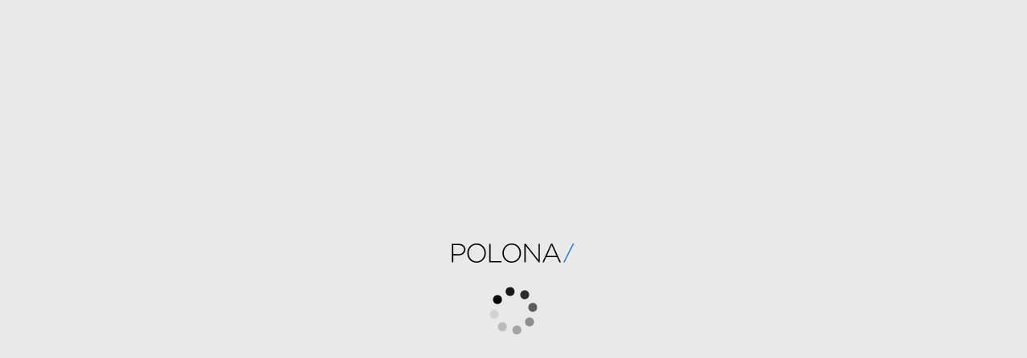

--- FILE ---
content_type: text/html
request_url: https://polona.pl/item/97780217
body_size: 17173
content:
<!DOCTYPE html>
<html lang="pl" data-critters-container>
  <head>
    <script src="/env.js"></script>
    <meta charset="utf-8">
    <title>Polona</title>
    <base href="/">
    <meta name="viewport" content="width=device-width, initial-scale=1">
    <meta name="og:title" content="Polona">
    <meta name="og:description" content="Biblioteka cyfrowa Polona">
    <meta name="og:type" content="website">
    <meta name="og:url" content>
    <meta name="og:image" content>
    <link rel="icon" type="image/x-icon" href="assets/images/logo.ico">
    <style>
      .main-loading-overlay {
        display: flex;
        justify-content: center;
        align-items: center;
        position: fixed;
        width: 100%;
        height: 100%;
        text-align: center;
        z-index: 100000;
      }

      .main-loading-overlay .main-loading-spinner {
        margin-top: 30px;
      }

      .main-loading-overlay .main-loading-content {
        position: relative;
        z-index: 100;
      }

      .main-loading-overlay .mask {
        position: absolute;
        width: 100%;
        height: 100%;
        background-color: rgba(216, 216, 216, 0.5);
      }

      #main-loading.hide-main-loading {
        display: none;
      }
    </style>
  <style>@charset "UTF-8";@font-face{font-family:PT Sans;font-style:italic;font-weight:400;font-display:swap;src:url(https://fonts.gstatic.com/s/ptsans/v18/jizYRExUiTo99u79D0e0ysmIEDQ.woff2) format("woff2");unicode-range:U+0460-052F,U+1C80-1C8A,U+20B4,U+2DE0-2DFF,U+A640-A69F,U+FE2E-FE2F}@font-face{font-family:PT Sans;font-style:italic;font-weight:400;font-display:swap;src:url(https://fonts.gstatic.com/s/ptsans/v18/jizYRExUiTo99u79D0e0w8mIEDQ.woff2) format("woff2");unicode-range:U+0301,U+0400-045F,U+0490-0491,U+04B0-04B1,U+2116}@font-face{font-family:PT Sans;font-style:italic;font-weight:400;font-display:swap;src:url(https://fonts.gstatic.com/s/ptsans/v18/jizYRExUiTo99u79D0e0ycmIEDQ.woff2) format("woff2");unicode-range:U+0100-02BA,U+02BD-02C5,U+02C7-02CC,U+02CE-02D7,U+02DD-02FF,U+0304,U+0308,U+0329,U+1D00-1DBF,U+1E00-1E9F,U+1EF2-1EFF,U+2020,U+20A0-20AB,U+20AD-20C0,U+2113,U+2C60-2C7F,U+A720-A7FF}@font-face{font-family:PT Sans;font-style:italic;font-weight:400;font-display:swap;src:url(https://fonts.gstatic.com/s/ptsans/v18/jizYRExUiTo99u79D0e0x8mI.woff2) format("woff2");unicode-range:U+0000-00FF,U+0131,U+0152-0153,U+02BB-02BC,U+02C6,U+02DA,U+02DC,U+0304,U+0308,U+0329,U+2000-206F,U+20AC,U+2122,U+2191,U+2193,U+2212,U+2215,U+FEFF,U+FFFD}@font-face{font-family:PT Sans;font-style:italic;font-weight:700;font-display:swap;src:url(https://fonts.gstatic.com/s/ptsans/v18/jizdRExUiTo99u79D0e8fOydIhUdwzM.woff2) format("woff2");unicode-range:U+0460-052F,U+1C80-1C8A,U+20B4,U+2DE0-2DFF,U+A640-A69F,U+FE2E-FE2F}@font-face{font-family:PT Sans;font-style:italic;font-weight:700;font-display:swap;src:url(https://fonts.gstatic.com/s/ptsans/v18/jizdRExUiTo99u79D0e8fOydKxUdwzM.woff2) format("woff2");unicode-range:U+0301,U+0400-045F,U+0490-0491,U+04B0-04B1,U+2116}@font-face{font-family:PT Sans;font-style:italic;font-weight:700;font-display:swap;src:url(https://fonts.gstatic.com/s/ptsans/v18/jizdRExUiTo99u79D0e8fOydIRUdwzM.woff2) format("woff2");unicode-range:U+0100-02BA,U+02BD-02C5,U+02C7-02CC,U+02CE-02D7,U+02DD-02FF,U+0304,U+0308,U+0329,U+1D00-1DBF,U+1E00-1E9F,U+1EF2-1EFF,U+2020,U+20A0-20AB,U+20AD-20C0,U+2113,U+2C60-2C7F,U+A720-A7FF}@font-face{font-family:PT Sans;font-style:italic;font-weight:700;font-display:swap;src:url(https://fonts.gstatic.com/s/ptsans/v18/jizdRExUiTo99u79D0e8fOydLxUd.woff2) format("woff2");unicode-range:U+0000-00FF,U+0131,U+0152-0153,U+02BB-02BC,U+02C6,U+02DA,U+02DC,U+0304,U+0308,U+0329,U+2000-206F,U+20AC,U+2122,U+2191,U+2193,U+2212,U+2215,U+FEFF,U+FFFD}@font-face{font-family:PT Sans;font-style:normal;font-weight:400;font-display:swap;src:url(https://fonts.gstatic.com/s/ptsans/v18/jizaRExUiTo99u79D0-ExdGM.woff2) format("woff2");unicode-range:U+0460-052F,U+1C80-1C8A,U+20B4,U+2DE0-2DFF,U+A640-A69F,U+FE2E-FE2F}@font-face{font-family:PT Sans;font-style:normal;font-weight:400;font-display:swap;src:url(https://fonts.gstatic.com/s/ptsans/v18/jizaRExUiTo99u79D0aExdGM.woff2) format("woff2");unicode-range:U+0301,U+0400-045F,U+0490-0491,U+04B0-04B1,U+2116}@font-face{font-family:PT Sans;font-style:normal;font-weight:400;font-display:swap;src:url(https://fonts.gstatic.com/s/ptsans/v18/jizaRExUiTo99u79D0yExdGM.woff2) format("woff2");unicode-range:U+0100-02BA,U+02BD-02C5,U+02C7-02CC,U+02CE-02D7,U+02DD-02FF,U+0304,U+0308,U+0329,U+1D00-1DBF,U+1E00-1E9F,U+1EF2-1EFF,U+2020,U+20A0-20AB,U+20AD-20C0,U+2113,U+2C60-2C7F,U+A720-A7FF}@font-face{font-family:PT Sans;font-style:normal;font-weight:400;font-display:swap;src:url(https://fonts.gstatic.com/s/ptsans/v18/jizaRExUiTo99u79D0KExQ.woff2) format("woff2");unicode-range:U+0000-00FF,U+0131,U+0152-0153,U+02BB-02BC,U+02C6,U+02DA,U+02DC,U+0304,U+0308,U+0329,U+2000-206F,U+20AC,U+2122,U+2191,U+2193,U+2212,U+2215,U+FEFF,U+FFFD}@font-face{font-family:PT Sans;font-style:normal;font-weight:700;font-display:swap;src:url(https://fonts.gstatic.com/s/ptsans/v18/jizfRExUiTo99u79B_mh0OOtLQ0Z.woff2) format("woff2");unicode-range:U+0460-052F,U+1C80-1C8A,U+20B4,U+2DE0-2DFF,U+A640-A69F,U+FE2E-FE2F}@font-face{font-family:PT Sans;font-style:normal;font-weight:700;font-display:swap;src:url(https://fonts.gstatic.com/s/ptsans/v18/jizfRExUiTo99u79B_mh0OqtLQ0Z.woff2) format("woff2");unicode-range:U+0301,U+0400-045F,U+0490-0491,U+04B0-04B1,U+2116}@font-face{font-family:PT Sans;font-style:normal;font-weight:700;font-display:swap;src:url(https://fonts.gstatic.com/s/ptsans/v18/jizfRExUiTo99u79B_mh0OCtLQ0Z.woff2) format("woff2");unicode-range:U+0100-02BA,U+02BD-02C5,U+02C7-02CC,U+02CE-02D7,U+02DD-02FF,U+0304,U+0308,U+0329,U+1D00-1DBF,U+1E00-1E9F,U+1EF2-1EFF,U+2020,U+20A0-20AB,U+20AD-20C0,U+2113,U+2C60-2C7F,U+A720-A7FF}@font-face{font-family:PT Sans;font-style:normal;font-weight:700;font-display:swap;src:url(https://fonts.gstatic.com/s/ptsans/v18/jizfRExUiTo99u79B_mh0O6tLQ.woff2) format("woff2");unicode-range:U+0000-00FF,U+0131,U+0152-0153,U+02BB-02BC,U+02C6,U+02DA,U+02DC,U+0304,U+0308,U+0329,U+2000-206F,U+20AC,U+2122,U+2191,U+2193,U+2212,U+2215,U+FEFF,U+FFFD}:root{--blue: #007bff;--indigo: #6610f2;--purple: #6f42c1;--pink: #e83e8c;--red: #dc3545;--orange: #fd7e14;--yellow: #ffc107;--green: #28a745;--teal: #20c997;--cyan: #17a2b8;--white: #fff;--gray: #6c757d;--gray-dark: #343a40;--primary: #216fd1;--secondary: #66748e;--success: #008062;--info: #17a2b8;--warning: #ffc107;--danger: #dc3545;--light: #f8f9fa;--dark: #343a40;--breakpoint-xs: 0;--breakpoint-sm: 480px;--breakpoint-md: 768px;--breakpoint-lg: 1024px;--breakpoint-xl: 1280px;--breakpoint-xxl: 1900px;--breakpoint-xxxl: 2056px;--breakpoint-xxxxl: 2560px;--breakpoint-ws: 3200px;--font-family-sans-serif: -apple-system, BlinkMacSystemFont, "Segoe UI", Roboto, "Helvetica Neue", Arial, "Noto Sans", sans-serif, "Apple Color Emoji", "Segoe UI Emoji", "Segoe UI Symbol", "Noto Color Emoji";--font-family-monospace: SFMono-Regular, Menlo, Monaco, Consolas, "Liberation Mono", "Courier New", monospace}*,*:before,*:after{box-sizing:border-box}html{font-family:sans-serif;line-height:1.15;-webkit-text-size-adjust:100%;-webkit-tap-highlight-color:rgba(0,0,0,0)}body{margin:0;font-family:PT Sans;font-size:1rem;font-weight:400;line-height:1.375;color:#000;text-align:left;background-color:#fff}svg{overflow:hidden;vertical-align:middle}@media print{*,*:before,*:after{text-shadow:none!important;box-shadow:none!important}@page{size:a3}body{min-width:1024px!important}}@media screen and (min-width: 900px){:root{--scrollbar-width: 18px}}@media screen and (max-width: 899px){:root{--scrollbar-width: 8px}}*{scrollbar-width:thin;scrollbar-color:#d8d8d8 #ffffff;touch-action:manipulation}*::-webkit-scrollbar{width:8px}*::-webkit-scrollbar-track{background:#fff}*::-webkit-scrollbar-thumb{background-color:#d8d8d8;border-radius:6px;border:3px solid #d8d8d8}html body{color:#000;background:#fbfbfb;overflow-x:hidden}
</style><link rel="stylesheet" href="styles-G7WO7UK4.css" media="print" onload="this.media='all'"><noscript><link rel="stylesheet" href="styles-G7WO7UK4.css"></noscript><link rel="modulepreload" href="chunk-T3JLYHLO.js"><link rel="modulepreload" href="chunk-TJBM2W6O.js"><link rel="modulepreload" href="chunk-6N7BMEY3.js"><link rel="modulepreload" href="chunk-3G6OIZPD.js"><link rel="modulepreload" href="chunk-F3KSA7CU.js"><link rel="modulepreload" href="chunk-SI4MRAUN.js"><link rel="modulepreload" href="chunk-SKQMT4N4.js"><link rel="modulepreload" href="chunk-NXEFFIUV.js"><link rel="modulepreload" href="chunk-OVCKJXSS.js"><link rel="modulepreload" href="chunk-SUUT7IBU.js"><link rel="modulepreload" href="chunk-O4C7KKS6.js"><link rel="modulepreload" href="chunk-6NC5PVXQ.js"><link rel="modulepreload" href="chunk-5JHOQKTG.js"><link rel="modulepreload" href="chunk-UWYPAUNM.js"><link rel="modulepreload" href="chunk-T7CLPDCY.js"><link rel="modulepreload" href="chunk-ZRIFI3ED.js"><link rel="modulepreload" href="chunk-YKZM3A2Y.js"><link rel="modulepreload" href="chunk-2DXLFE2N.js"><link rel="modulepreload" href="chunk-BO7V6XXR.js"><link rel="modulepreload" href="chunk-ICEEUIUY.js"><link rel="modulepreload" href="chunk-DN6SPWCM.js"><link rel="modulepreload" href="chunk-TP2AYFFZ.js"><link rel="modulepreload" href="chunk-K46ZIDUT.js"><link rel="modulepreload" href="chunk-QP4YC5YB.js"><link rel="modulepreload" href="chunk-5K2ZGBES.js"><link rel="modulepreload" href="chunk-QSB25DHY.js"><link rel="modulepreload" href="chunk-SBX4KD7A.js"><link rel="modulepreload" href="chunk-EIL57367.js"><link rel="modulepreload" href="chunk-XUW7PPO6.js"><link rel="modulepreload" href="chunk-AYFKM5IB.js"><link rel="modulepreload" href="chunk-4B7AJCY5.js"><link rel="modulepreload" href="chunk-P2WVSG27.js"><link rel="modulepreload" href="chunk-LBOXDL23.js"><link rel="modulepreload" href="chunk-MR7QRWUC.js"><link rel="modulepreload" href="chunk-B45NEBCZ.js"><link rel="modulepreload" href="chunk-U5HRTK7D.js"><link rel="modulepreload" href="chunk-FCNMXCFD.js"><link rel="modulepreload" href="chunk-6G6NOCRJ.js"><link rel="modulepreload" href="chunk-T3C4XOIV.js"><link rel="modulepreload" href="chunk-BZZ52R6E.js"><link rel="modulepreload" href="chunk-JDHVHRAX.js"><link rel="modulepreload" href="chunk-JKSJNXMV.js"><link rel="modulepreload" href="chunk-PIYNYUA2.js"><link rel="modulepreload" href="chunk-QZGHNOGS.js"><link rel="modulepreload" href="chunk-IM7CQSLD.js"><link rel="modulepreload" href="chunk-UQ5XRLU6.js"><link rel="modulepreload" href="chunk-LERHCIVM.js"><link rel="modulepreload" href="chunk-NHK4X4JY.js"><link rel="modulepreload" href="chunk-PT3LLDCQ.js"><link rel="modulepreload" href="chunk-6P3XGC2D.js"><link rel="modulepreload" href="chunk-ZWJCU6XO.js"><link rel="modulepreload" href="chunk-535NG2KX.js"><link rel="modulepreload" href="chunk-CSMPBGAR.js"><link rel="modulepreload" href="chunk-OD377XWW.js"><link rel="modulepreload" href="chunk-7PFM74R5.js"><link rel="modulepreload" href="chunk-WKDPNSRE.js"><link rel="modulepreload" href="chunk-DQQPIBTW.js"><link rel="modulepreload" href="chunk-S47WT67K.js"><link rel="modulepreload" href="chunk-QMBAGZFM.js"><link rel="modulepreload" href="chunk-SFZJKTUV.js"><link rel="modulepreload" href="chunk-EQKBX6IR.js"><link rel="modulepreload" href="chunk-SZGXMUOZ.js"><link rel="modulepreload" href="chunk-32O6OBRY.js"><link rel="modulepreload" href="chunk-S5VCO4LJ.js"><link rel="modulepreload" href="chunk-YVCEUACP.js"><link rel="modulepreload" href="chunk-6NW6WCEB.js"><link rel="modulepreload" href="chunk-P25OJ5FS.js"><link rel="modulepreload" href="chunk-Y2MPCHLH.js"><link rel="modulepreload" href="chunk-EPTATGFS.js"><link rel="modulepreload" href="chunk-4NXNHJZK.js"><link rel="modulepreload" href="chunk-PTGHZQOZ.js"><link rel="modulepreload" href="chunk-HDA5GWUG.js"><link rel="modulepreload" href="chunk-PTT6SEUQ.js"><link rel="modulepreload" href="chunk-PUSQHIJS.js"><link rel="modulepreload" href="chunk-55FEUBRF.js"><link rel="modulepreload" href="chunk-AGBIGDHK.js"><link rel="modulepreload" href="chunk-ZKER67EY.js"><link rel="modulepreload" href="chunk-2IP62UMU.js"><link rel="modulepreload" href="chunk-6SBY454E.js"><link rel="modulepreload" href="chunk-JTU4TFNH.js"><link rel="modulepreload" href="chunk-UM3GWXOT.js"><link rel="modulepreload" href="chunk-JQYBFPYD.js"><link rel="modulepreload" href="chunk-ZBFLZK5I.js"><link rel="modulepreload" href="chunk-DNMVJPJQ.js"><link rel="modulepreload" href="chunk-DGF4MAD2.js"><link rel="modulepreload" href="chunk-2FQKIUI5.js"><link rel="modulepreload" href="chunk-EUHKCCV5.js"><link rel="modulepreload" href="chunk-4T37G3F5.js"><link rel="modulepreload" href="chunk-NPDDWQCW.js"><link rel="modulepreload" href="chunk-QJO6DUML.js"><link rel="modulepreload" href="chunk-KESCZDWD.js"><link rel="modulepreload" href="chunk-FR7DZHZW.js"><link rel="modulepreload" href="chunk-N2LNPFBY.js"><link rel="modulepreload" href="chunk-6PFB5OAW.js"><link rel="modulepreload" href="chunk-J6KYOCFH.js"><link rel="modulepreload" href="chunk-WALFKQLS.js"><link rel="modulepreload" href="chunk-TLRXSDY2.js"><link rel="modulepreload" href="chunk-TLIY4WAO.js"><link rel="modulepreload" href="chunk-IQ7J2BW2.js"><link rel="modulepreload" href="chunk-T6277GEX.js"></head>
  <body>
    <div id="main-loading" class="main-loading-overlay">
      <div class="main-loading-content">
        <div>
          <svg class="cls-17 " width="154" height="24" viewBox="0 0 154 24" fill="none" xmlns="http://www.w3.org/2000/svg" aria-label="Biblioteka Cyfrowa Polona">
            <path class="svg-content" fill-rule="evenodd" clip-rule="evenodd" d="M19.3572 12.0662V12C19.3572 5.66814 24.0058 0 30.9956 0C37.9854 0 42.5677 5.60193 42.5677 11.933V12C42.5677 18.3302 37.9192 24 30.9294 24C23.9396 24 19.3572 18.3972 19.3572 12.0662ZM8.37517 0.397241H0V23.6011H1.71476V14.9495H7.94648C12.7597 14.9495 16.9473 12.4303 16.9473 7.55752V7.49131C16.9473 3.01572 13.4524 0.397241 8.37517 0.397241ZM15.2326 7.65765C15.2326 11.1054 12.331 13.3589 8.04497 13.3589H1.71476V1.98869H8.24276C12.3972 1.98869 15.2326 3.912 15.2326 7.59145V7.65765ZM40.7876 12V12.0662C40.7876 17.8006 36.6993 22.4417 30.9956 22.4417C25.2919 22.4417 21.1374 17.7343 21.1374 12V11.933C21.1374 6.19862 25.2257 1.55752 30.9294 1.55752C36.6331 1.55752 40.7876 6.26483 40.7876 12ZM46.7594 0.397241H48.4742V22.0105H62.0251V23.6011H46.7594V0.397241ZM63.1821 12V12.0662C63.1821 18.3972 67.7644 24 74.7542 24C81.744 24 86.3925 18.3302 86.3925 12V11.933C86.3925 5.60193 81.8102 0 74.8204 0C67.8306 0 63.1821 5.66814 63.1821 12ZM84.6124 12.0662V12C84.6124 6.26483 80.4579 1.55752 74.7542 1.55752C69.0505 1.55752 64.9622 6.19862 64.9622 11.933V12C64.9622 17.7343 69.1167 22.4417 74.8204 22.4417C80.5241 22.4417 84.6124 17.8006 84.6124 12.0662ZM92.2006 0.397241H90.5851H90.5843V23.6011H92.2328V2.98345L108.488 23.6011H109.774V0.397241H108.126V20.5846L92.2006 0.397241ZM123.756 0.231724H125.405L136.154 23.6011H134.274L131.34 17.1046H117.722L114.789 23.6011H113.009L123.756 0.231724ZM124.548 2.1211L130.615 15.5462H118.448L124.548 2.1211Z" fill="#000" opacity="1"/>
            <path class="svg-content" fill-rule="evenodd" clip-rule="evenodd" d="M140.664 23.5837L152.623 0H150.995L139.034 23.5837H140.664Z" fill="#2573D5" opacity="1"/>
          </svg>
        </div>
        <div class="main-loading-spinner">
          <svg class="cls-6 " width="60" height="60" viewBox="0 0 512 512" fill="none" xmlns="http://www.w3.org/2000/svg">
            <path class="svg-content" fill-rule="evenodd" clip-rule="evenodd" d="M304,48A48,48,0,1,1,256,0,48,48,0,0,1,304,48Z" fill="#000" opacity="0.1"/>
            <path class="svg-content" fill-rule="evenodd" clip-rule="evenodd" d="M108.92,60.92a48,48,0,1,0,48,48A48,48,0,0,0,108.92,60.92Z" fill="#000" opacity="0.2"/>
            <path class="svg-content" fill-rule="evenodd" clip-rule="evenodd" d="M96,256a48,48,0,1,0-48,48A48,48,0,0,0,96,256Z" fill="#000" opacity="0.3"/>
            <path class="svg-content" fill-rule="evenodd" clip-rule="evenodd" d="M108.92,355.08a48,48,0,1,0,48,48A48,48,0,0,0,108.92,355.08Z" fill="#000" opacity="0.4"/>
            <path class="svg-content" fill-rule="evenodd" clip-rule="evenodd" d="M256,416a48,48,0,1,0,48,48A48,48,0,0,0,256,416Z" fill="#000" opacity="0.6"/>
            <path class="svg-content" fill-rule="evenodd" clip-rule="evenodd" d="M403.08,355.08a48,48,0,1,0,48,48A48,48,0,0,0,403.08,355.08Z" fill="#000" opacity="0.8"/>
            <path class="svg-content" fill-rule="evenodd" clip-rule="evenodd" d="M464,208a48,48,0,1,0,48,48A48,48,0,0,0,464,208Z" fill="#000" opacity="0.9"/>
            <path class="svg-content" fill-rule="evenodd" clip-rule="evenodd" d="M403.08,60.92a48,48,0,1,0,48,48A48,48,0,0,0,403.08,60.92Z" fill="#000" opacity="1"/>
            <animateTransform attributeType="xml" attributeName="transform" type="rotate" from="0" to="360" dur="1.2s" repeatCount="indefinite"/>
          </svg>
        </div>
      </div>
      <div class="mask"></div>
    </div>
    <app-root></app-root>
  <script src="polyfills-OHMTK65Y.js" type="module"></script><script src="main-QLEMDHE4.js" type="module"></script></body>
</html>


--- FILE ---
content_type: application/javascript
request_url: https://polona.pl/chunk-B45NEBCZ.js
body_size: 318
content:
import{a as r}from"./chunk-WALFKQLS.js";import{wa as o}from"./chunk-T6277GEX.js";var a=(()=>{class t{constructor(){this.rootUrl=""+r.clientAddress+"/api/notification"}static{this.\u0275fac=function(i){return new(i||t)}}static{this.\u0275prov=o({token:t,factory:t.\u0275fac,providedIn:"root"})}}return t})();export{a};


--- FILE ---
content_type: application/javascript
request_url: https://polona.pl/chunk-4B7AJCY5.js
body_size: 93
content:
var r=function(i){return i.LIST="list",i.VIEW="view",i.DEMO="demo",i}(r||{});export{r as a};


--- FILE ---
content_type: application/javascript
request_url: https://polona.pl/chunk-SUUT7IBU.js
body_size: 3655
content:
import{N as R,O as W}from"./chunk-6PFB5OAW.js";import{Rb as A}from"./chunk-TLIY4WAO.js";import{d as x}from"./chunk-IQ7J2BW2.js";import{$b as h,Cd as y,Da as b,Db as s,Eb as r,Fb as u,Ic as I,Jb as P,La as f,Ma as B,Ob as _,Pb as l,Sc as M,Zb as c,dd as L,eb as o,fb as g,nb as T,pc as p,qb as d,rb as m,rc as C,sc as H,tb as a,wb as v,zb as E}from"./chunk-T6277GEX.js";function S(t,k){if(t&1){let e=P();s(0,"bn-icon-button",2),_("clickEvent",function(){f(e);let i=l();return B(i.goBack())}),r()}if(t&2){let e=l();a("attrAriaLabel",e.attrAriaLabelBtn)("svgColor",e.EColorPalette.cBlack)("svgHeight",14)("svgHoverColor",e.EColorPalette.cBlack)("svgWidth",14)("svg",e.EBnIcon.ARROW_LEFT)}}function O(t,k){if(t&1&&(s(0,"bn-tooltip",3),u(1,"bn-icon-button",4),r(),s(2,"h3",5),c(3),p(4,"slice"),s(5,"bn-tooltip",6),u(6,"bn-icon-button",4),r(),c(7," ) "),r()),t&2){let e=l();a("cssContainer","d-inline")("tooltipPosition",e.ETooltipPosition.BOTTOM_RIGHT)("tooltipValue",e.firstTooltipMessage),o(),a("cssButton","p-0")("svgActiveColor",e.EColorPalette.cBlueLogo)("svgColor",e.EColorPalette.cBlueLogo)("svgHeight",18)("svgHoverColor",e.EColorPalette.cBlueLogo)("svgWidth",18)("svg",e.EBnIcon.QUESTION_MARK),o(),m("aria-label","title"),o(),h(" (",(e.itemTitle==null?null:e.itemTitle.length)>20?H(4,22,e.itemTitle,0,20)+"...":e.itemTitle," "),o(2),a("cssContainer","d-inline")("tooltipPosition",e.ETooltipPosition.BOTTOM_RIGHT)("tooltipValue",e.secondTooltipMessage),o(),a("cssButton","p-0")("svgActiveColor",e.EColorPalette.cBlueLogo)("svgColor",e.EColorPalette.cBlueLogo)("svgHeight",18)("svgHoverColor",e.EColorPalette.cBlueLogo)("svgWidth",18)("svg",e.EBnIcon.QUESTION_MARK)}}var G=(()=>{class t extends A{constructor(e,n){super(),this.location=e,this.router=n,this.attrAriaLabelBtn="components.bn-button.go-back",this.headerParams={},this.isEditMode=!1,this.firstTooltipMessage="",this.secondTooltipMessage="",this.itemTitle="",this.cssContainer="m-0",this.cssWrapper="d-flex align-items-center mb-3"}goBack(){if(this.absoluteRoute)if(this.queryParamsHandling){this.router.navigate(this.absoluteRoute,{queryParamsHandling:"preserve"});return}else{this.router.navigate(this.absoluteRoute);return}this.location.back()}static{this.\u0275fac=function(n){return new(n||t)(g(I),g(y))}}static{this.\u0275cmp=b({type:t,selectors:[["bn-header-page"]],inputs:{attrAriaLabelBtn:"attrAriaLabelBtn",header:"header",headerParams:"headerParams",isEditMode:"isEditMode",firstTooltipMessage:"firstTooltipMessage",secondTooltipMessage:"secondTooltipMessage",itemTitle:"itemTitle",cssContainer:"cssContainer",cssWrapper:"cssWrapper",absoluteRoute:"absoluteRoute",hideIcon:"hideIcon",queryParamsHandling:"queryParamsHandling"},features:[T],decls:7,vars:14,consts:[["class","mx-2",3,"attrAriaLabel","svgColor","svgHeight","svgHoverColor","svgWidth","svg","clickEvent",4,"ngIf"],[1,"pt-sans-font"],[1,"mx-2",3,"clickEvent","attrAriaLabel","svgColor","svgHeight","svgHoverColor","svgWidth","svg"],[1,"ml-1","mr-2","mb-1",3,"cssContainer","tooltipPosition","tooltipValue"],[3,"cssButton","svgActiveColor","svgColor","svgHeight","svgHoverColor","svgWidth","svg"],[1,"pt-sans-font","mb-1"],[1,"ml-2","mb-2",3,"cssContainer","tooltipPosition","tooltipValue"]],template:function(n,i){n&1&&(s(0,"div"),d(1,S,1,6,"bn-icon-button",0),s(2,"h3",1),p(3,"translate"),c(4),p(5,"translate"),r(),d(6,O,8,26),r()),n&2&&(v(i.cssWrapper),o(),a("ngIf",!i.hideIcon),o(),v(i.cssContainer),m("aria-label",C(3,8,i.header,i.headerParams)),o(2),h(" ",C(5,11,i.header,i.headerParams)," "),o(2),E(6,i.isEditMode?6:-1))},dependencies:[M,R,W,L,x],encapsulation:2,changeDetection:0})}}return t})();export{G as a};


--- FILE ---
content_type: application/javascript
request_url: https://polona.pl/chunk-JQYBFPYD.js
body_size: 3030
content:
import{b as l}from"./chunk-IQ7J2BW2.js";import{Aa as i,rd as o,sd as u,wa as s}from"./chunk-T6277GEX.js";var n=(()=>{class a{constructor(t,e,g){this.meta=t,this.titleService=e,this.translateService=g,this.defaultOgTitle="Polona",this.defaultDescription="Biblioteka cyfrowa Polona",this.defaultOgType="website",this.defaultOgImage="",this.defaultOgAudio="",this.defaultOgUrl="",this.name="",this.academic_title="",this.institution_name="",this.post_title="",this.object_author="",this.project_title="",this.collection_name="",this.author="",this.release_date=""}updateOgTitle(t){let e=this.translateService.instant("tags.polona");this.meta.updateTag({name:"og:title",content:`${t}${e}`}),this.titleService.setTitle(`${t}${t!==this.defaultOgTitle?e:""}`)}updateOgTitlePdb(t){let e=this.translateService.instant("tags.polona-for-libraries");this.meta.updateTag({name:"og:title",content:`${t}${e}`}),this.titleService.setTitle(`${t}${t!==this.defaultOgTitle?e:""}`)}updateOgTitlePdn(t){let e=this.translateService.instant("tags.polona-for-scientists");this.meta.updateTag({name:"og:title",content:`${t}${e}`}),this.titleService.setTitle(`${t}${t!==this.defaultOgTitle?e:""}`)}updateOgImage(t){this.meta.updateTag({name:"og:image",content:t})}updateOgAudio(t){this.meta.updateTag({name:"og:audio",content:t})}updateOgUrl(t){this.meta.updateTag({name:"og:url",content:t})}updateOgDescription(t){this.meta.updateTag({name:"og:description",content:t})}updateOgType(t){this.meta.updateTag({name:"og:type",content:t})}updateOgName(t){this.meta.updateTag({name:"og:name",content:t})}updateOgAcademicTitle(t){this.meta.updateTag({name:"og:academic title",content:t})}updateOgInstitutionName(t){this.meta.updateTag({name:"og:institution name",content:t})}updateOgPostTitle(t){this.meta.updateTag({name:"og:post title",content:t})}updateOgObjectAuthor(t){this.meta.updateTag({name:"og:object author",content:t})}updateOgProjectTitle(t){this.meta.updateTag({name:"og:project title",content:t})}updateOgCollectionName(t){this.meta.updateTag({name:"og:collection name",content:t})}updateOgAuthor(t){this.meta.updateTag({name:"og:author",content:t})}updateOgReleaseDate(t){this.meta.updateTag({name:"og:release date",content:t})}resetOgMetas(){this.updateOgTitle(this.defaultOgTitle),this.updateOgImage(this.defaultOgImage),this.updateOgAudio(this.defaultOgAudio),this.updateOgUrl(this.defaultOgUrl),this.updateOgDescription(this.defaultDescription),this.updateOgType(this.defaultOgType),this.updateOgName(this.name),this.updateOgAcademicTitle(this.academic_title),this.updateOgInstitutionName(this.institution_name),this.updateOgPostTitle(this.post_title),this.updateOgObjectAuthor(this.object_author),this.updateOgProjectTitle(this.project_title),this.updateOgCollectionName(this.collection_name),this.updateOgAuthor(this.author),this.updateOgReleaseDate(this.release_date)}static{this.\u0275fac=function(e){return new(e||a)(i(o),i(u),i(l))}}static{this.\u0275prov=s({token:a,factory:a.\u0275fac,providedIn:"root"})}}return a})();export{n as a};


--- FILE ---
content_type: application/javascript
request_url: https://polona.pl/chunk-SFZJKTUV.js
body_size: 405
content:
var I=function(T){return T.SCIENTIST_PROJECTS="scientistProjects",T.OBJECT_SETS="objectSets",T.SCIENTISTS="scientists",T.BLOG_ENTRIES="blogEntries",T.PUBLIC_COLLECTIONS="publicCollections",T.MY_COLLECTIONS="myCollections",T.PUBLIC_NOTES="publicNotes",T.MY_NOTES="myNotes",T.INSTITUTION_NOTES="institutionNotes",T.INSTITUTIONS="institutions",T.MAGAZINES="magazines",T.TEXT="text",T}(I||{});export{I as a};


--- FILE ---
content_type: application/javascript
request_url: https://polona.pl/chunk-EUHKCCV5.js
body_size: 454
content:
import{a as p}from"./chunk-4T37G3F5.js";import{a as f}from"./chunk-NPDDWQCW.js";import{Dc as l,bc as n}from"./chunk-FR7DZHZW.js";import{Oa as m}from"./chunk-TLIY4WAO.js";import{e as i}from"./chunk-IQ7J2BW2.js";import{Ea as e,ed as r,xa as t}from"./chunk-T6277GEX.js";var y=(()=>{class o{static{this.\u0275fac=function(u){return new(u||o)}}static{this.\u0275mod=e({type:o})}static{this.\u0275inj=t({imports:[r,f,p,m,n,i,l]})}}return o})();export{y as a};


--- FILE ---
content_type: application/javascript
request_url: https://polona.pl/chunk-UQ5XRLU6.js
body_size: 2997
content:
import{Gb as O,Hb as U}from"./chunk-FR7DZHZW.js";import{i as N,s as F,t as V,u as _,vb as A}from"./chunk-N2LNPFBY.js";import{a as H}from"./chunk-J6KYOCFH.js";import{Aa as D,L,M as C,pa as R,va as j}from"./chunk-TLIY4WAO.js";import{$a as b,Da as S,Db as a,Eb as r,Fb as c,Jb as I,La as h,Ma as y,Ob as k,Pb as l,Sb as g,Sc as w,Yb as E,Zb as s,_b as d,eb as i,fb as u,nb as B,pc as f,qb as m,qc as v,tb as n,tc as M,uc as T}from"./chunk-T6277GEX.js";function W(t,p){if(t&1&&c(0,"img",9),t&2){let e=l(2);g("alt",e.label),g("src",e.imgSrc,b)}}function z(t,p){if(t&1&&(a(0,"span"),s(1),f(2,"bnCleanHtml"),f(3,"maskText"),r()),t&2){let e=l(3);i(),d(M(3,3,v(2,1,e.info),e.infoLimit,"...",e.infoLimit+1))}}function $(t,p){if(t&1&&(a(0,"span"),s(1),f(2,"bnCleanHtml"),r()),t&2){let e=l(3);i(),d(v(2,1,e.info))}}function q(t,p){if(t&1&&(a(0,"div",10),m(1,z,4,8,"span",11)(2,$,3,3,"span",11),r()),t&2){let e=l(2);i(),n("ngIf",e.infoLimit),i(),n("ngIf",!e.infoLimit)}}function G(t,p){if(t&1){let e=I();a(0,"div",2)(1,"div",3),m(2,W,1,2,"img",4),r(),a(3,"div",5),s(4),r()(),m(5,q,3,2,"div",6),a(6,"bn-button",7),k("clickEvent",function(){h(e);let x=l();return y(x.copyLink())}),r(),c(7,"bn-input",8)}if(t&2){let e=l();i(2),n("ngIf",e.imgSrc),i(2),d(e.label),i(),n("ngIf",e.info),i(),n("labelAndIcon",!0)("iconReversed",!0)("icon",e.EBnIcon.SHARE_B)("iconWidth",32)("iconHeight",32)("value","viewer.modal.share-object.body.copy-link")("cssButton","p-0 my-2"),i(),n("attrName","link")("formControl",e.linkControl)("labelValue","viewer.modal.share-object.body.link")}}var pe=(()=>{class t extends _{set link(e){this.linkControl.setValue(e),this.linkControl.disable()}constructor(e,o){super(e),this.bnModalService=e,this.bnNotificationService=o,this.linkControl=new j}get ESocial(){return O}ngOnInit(){}copyLink(){let e=U(this.linkControl.value);this.bnNotificationService.addNotification(e?C.SUCCESS:C.ERROR,`viewer.toast.clipboard_copy.${e?"success":"error"}`)}static{this.\u0275fac=function(o){return new(o||t)(u(F),u(N))}}static{this.\u0275cmp=S({type:t,selectors:[["ng-component"]],inputs:{header:"header",imgSrc:"imgSrc",label:"label",info:"info",infoLimit:"infoLimit",link:"link"},features:[B],decls:3,vars:3,consts:[["templateBody",""],[3,"textHeader","templateBody","noFooter"],[1,"d-flex","flex-row"],[1,"d-flex"],["class","thumbnail-image",3,"alt","src",4,"ngIf"],[1,"d-flex","align-items-center","font-weight-bold","m-4"],["class","text-justify my-4",4,"ngIf"],[3,"clickEvent","labelAndIcon","iconReversed","icon","iconWidth","iconHeight","value","cssButton"],[3,"attrName","formControl","labelValue"],[1,"thumbnail-image",3,"alt","src"],[1,"text-justify","my-4"],[4,"ngIf"]],template:function(o,x){if(o&1&&(c(0,"bn-modal",1),m(1,G,8,13,"ng-template",null,0,T)),o&2){let P=E(2);n("textHeader",x.header)("templateBody",P)("noFooter",!0)}},dependencies:[w,_,V,A,R,D,H,L],styles:[".thumbnail-image[_ngcontent-%COMP%]{max-height:130px;max-width:200px}"],changeDetection:0})}}return t})();export{pe as a};


--- FILE ---
content_type: application/javascript
request_url: https://polona.pl/chunk-DNMVJPJQ.js
body_size: 33
content:
var e=[15,25,50];export{e as a};


--- FILE ---
content_type: application/javascript
request_url: https://polona.pl/chunk-F3KSA7CU.js
body_size: 1384
content:
import{x as f,y,z as a}from"./chunk-N2LNPFBY.js";import{Aa as r,D as o,Q as s,kd as p,ld as l,wa as u}from"./chunk-T6277GEX.js";var j=(()=>{class i extends y{constructor(e,t){super(e,t)}static{this.FindAllInstitutionPagesPath="/type/{type}/languages/{language}/institutions"}findAllInstitutionPages$Response(e){let t=new a(this.rootUrl,i.FindAllInstitutionPagesPath,"get");return e&&(t.path("language",e.language,{}),t.path("type",e.type,{}),t.query("page",e.page,{}),t.query("size",e.size,{}),t.query("filterBy",e.filterBy,{}),t.query("sortBy",e.sortBy,{})),this.http.request(t.build({responseType:"json",accept:"application/json"})).pipe(s(n=>n instanceof p),o(n=>n))}findAllInstitutionPages(e){return this.findAllInstitutionPages$Response(e).pipe(o(t=>t.body))}static{this.FindByDomainPath="/type/{type}/languages/{language}/institutions/domains/{domain}"}findByDomain$Response(e){let t=new a(this.rootUrl,i.FindByDomainPath,"get");return e&&(t.path("language",e.language,{}),t.path("type",e.type,{}),t.path("domain",e.domain,{})),this.http.request(t.build({responseType:"json",accept:"application/json"})).pipe(s(n=>n instanceof p),o(n=>n))}findByDomain(e){return this.findByDomain$Response(e).pipe(o(t=>t.body))}static{this.\u0275fac=function(t){return new(t||i)(r(f),r(l))}}static{this.\u0275prov=u({token:i,factory:i.\u0275fac,providedIn:"root"})}}return i})();export{j as a};


--- FILE ---
content_type: application/javascript
request_url: https://polona.pl/chunk-T6277GEX.js
body_size: 333960
content:
var _D=Object.create;var ai=Object.defineProperty,xD=Object.defineProperties,AD=Object.getOwnPropertyDescriptor,ND=Object.getOwnPropertyDescriptors,RD=Object.getOwnPropertyNames,si=Object.getOwnPropertySymbols,Ff=Object.getPrototypeOf,eu=Object.prototype.hasOwnProperty,kf=Object.prototype.propertyIsEnumerable,OD=Reflect.get;var Pf=(e,t,n)=>t in e?ai(e,t,{enumerable:!0,configurable:!0,writable:!0,value:n}):e[t]=n,I=(e,t)=>{for(var n in t||={})eu.call(t,n)&&Pf(e,n,t[n]);if(si)for(var n of si(t))kf.call(t,n)&&Pf(e,n,t[n]);return e},te=(e,t)=>xD(e,ND(t));var bA=(e=>typeof require<"u"?require:typeof Proxy<"u"?new Proxy(e,{get:(t,n)=>(typeof require<"u"?require:t)[n]}):e)(function(e){if(typeof require<"u")return require.apply(this,arguments);throw Error('Dynamic require of "'+e+'" is not supported')});var PD=(e,t)=>{var n={};for(var r in e)eu.call(e,r)&&t.indexOf(r)<0&&(n[r]=e[r]);if(e!=null&&si)for(var r of si(e))t.indexOf(r)<0&&kf.call(e,r)&&(n[r]=e[r]);return n};var MA=(e,t)=>()=>(t||e((t={exports:{}}).exports,t),t.exports),SA=(e,t)=>{for(var n in t)ai(e,n,{get:t[n],enumerable:!0})},FD=(e,t,n,r)=>{if(t&&typeof t=="object"||typeof t=="function")for(let o of RD(t))!eu.call(e,o)&&o!==n&&ai(e,o,{get:()=>t[o],enumerable:!(r=AD(t,o))||r.enumerable});return e};var TA=(e,t,n)=>(n=e!=null?_D(Ff(e)):{},FD(t||!e||!e.__esModule?ai(n,"default",{value:e,enumerable:!0}):n,e));var _A=(e,t,n)=>OD(Ff(e),n,t);var ui=(e,t,n)=>new Promise((r,o)=>{var i=u=>{try{a(n.next(u))}catch(c){o(c)}},s=u=>{try{a(n.throw(u))}catch(c){o(c)}},a=u=>u.done?r(u.value):Promise.resolve(u.value).then(i,s);a((n=n.apply(e,t)).next())});function Lf(e,t){return Object.is(e,t)}var ue=null,Vr=!1,ci=1,Je=Symbol("SIGNAL");function k(e){let t=ue;return ue=e,t}function kD(){return Vr}var Ur={version:0,lastCleanEpoch:0,dirty:!1,producerNode:void 0,producerLastReadVersion:void 0,producerIndexOfThis:void 0,nextProducerIndex:0,liveConsumerNode:void 0,liveConsumerIndexOfThis:void 0,consumerAllowSignalWrites:!1,consumerIsAlwaysLive:!1,producerMustRecompute:()=>!1,producerRecomputeValue:()=>{},consumerMarkedDirty:()=>{},consumerOnSignalRead:()=>{}};function di(e){if(Vr)throw new Error("");if(ue===null)return;ue.consumerOnSignalRead(e);let t=ue.nextProducerIndex++;if(Gn(ue),t<ue.producerNode.length&&ue.producerNode[t]!==e&&$r(ue)){let n=ue.producerNode[t];gi(n,ue.producerIndexOfThis[t])}ue.producerNode[t]!==e&&(ue.producerNode[t]=e,ue.producerIndexOfThis[t]=$r(ue)?Bf(e,ue,t):0),ue.producerLastReadVersion[t]=e.version}function LD(){ci++}function jf(e){if(!($r(e)&&!e.dirty)&&!(!e.dirty&&e.lastCleanEpoch===ci)){if(!e.producerMustRecompute(e)&&!pi(e)){e.dirty=!1,e.lastCleanEpoch=ci;return}e.producerRecomputeValue(e),e.dirty=!1,e.lastCleanEpoch=ci}}function Vf(e){if(e.liveConsumerNode===void 0)return;let t=Vr;Vr=!0;try{for(let n of e.liveConsumerNode)n.dirty||Uf(n)}finally{Vr=t}}function $f(){return ue?.consumerAllowSignalWrites!==!1}function Uf(e){e.dirty=!0,Vf(e),e.consumerMarkedDirty?.(e)}function fi(e){return e&&(e.nextProducerIndex=0),k(e)}function hi(e,t){if(k(t),!(!e||e.producerNode===void 0||e.producerIndexOfThis===void 0||e.producerLastReadVersion===void 0)){if($r(e))for(let n=e.nextProducerIndex;n<e.producerNode.length;n++)gi(e.producerNode[n],e.producerIndexOfThis[n]);for(;e.producerNode.length>e.nextProducerIndex;)e.producerNode.pop(),e.producerLastReadVersion.pop(),e.producerIndexOfThis.pop()}}function pi(e){Gn(e);for(let t=0;t<e.producerNode.length;t++){let n=e.producerNode[t],r=e.producerLastReadVersion[t];if(r!==n.version||(jf(n),r!==n.version))return!0}return!1}function ou(e){if(Gn(e),$r(e))for(let t=0;t<e.producerNode.length;t++)gi(e.producerNode[t],e.producerIndexOfThis[t]);e.producerNode.length=e.producerLastReadVersion.length=e.producerIndexOfThis.length=0,e.liveConsumerNode&&(e.liveConsumerNode.length=e.liveConsumerIndexOfThis.length=0)}function Bf(e,t,n){if(Hf(e),Gn(e),e.liveConsumerNode.length===0)for(let r=0;r<e.producerNode.length;r++)e.producerIndexOfThis[r]=Bf(e.producerNode[r],e,r);return e.liveConsumerIndexOfThis.push(n),e.liveConsumerNode.push(t)-1}function gi(e,t){if(Hf(e),Gn(e),e.liveConsumerNode.length===1)for(let r=0;r<e.producerNode.length;r++)gi(e.producerNode[r],e.producerIndexOfThis[r]);let n=e.liveConsumerNode.length-1;if(e.liveConsumerNode[t]=e.liveConsumerNode[n],e.liveConsumerIndexOfThis[t]=e.liveConsumerIndexOfThis[n],e.liveConsumerNode.length--,e.liveConsumerIndexOfThis.length--,t<e.liveConsumerNode.length){let r=e.liveConsumerIndexOfThis[t],o=e.liveConsumerNode[t];Gn(o),o.producerIndexOfThis[r]=t}}function $r(e){return e.consumerIsAlwaysLive||(e?.liveConsumerNode?.length??0)>0}function Gn(e){e.producerNode??=[],e.producerIndexOfThis??=[],e.producerLastReadVersion??=[]}function Hf(e){e.liveConsumerNode??=[],e.liveConsumerIndexOfThis??=[]}function zf(e){let t=Object.create(jD);t.computation=e;let n=()=>{if(jf(t),di(t),t.value===li)throw t.error;return t.value};return n[Je]=t,n}var tu=Symbol("UNSET"),nu=Symbol("COMPUTING"),li=Symbol("ERRORED"),jD=te(I({},Ur),{value:tu,dirty:!0,error:null,equal:Lf,producerMustRecompute(e){return e.value===tu||e.value===nu},producerRecomputeValue(e){if(e.value===nu)throw new Error("Detected cycle in computations.");let t=e.value;e.value=nu;let n=fi(e),r;try{r=e.computation()}catch(o){r=li,e.error=o}finally{hi(e,n)}if(t!==tu&&t!==li&&r!==li&&e.equal(t,r)){e.value=t;return}e.value=r,e.version++}});function VD(){throw new Error}var qf=VD;function Wf(){qf()}function Gf(e){qf=e}var $D=null;function Zf(e){let t=Object.create(iu);t.value=e;let n=()=>(di(t),t.value);return n[Je]=t,n}function mi(e,t){$f()||Wf(),e.equal(e.value,t)||(e.value=t,UD(e))}function Yf(e,t){$f()||Wf(),mi(e,t(e.value))}var iu=te(I({},Ur),{equal:Lf,value:void 0});function UD(e){e.version++,LD(),Vf(e),$D?.()}function Qf(e,t,n){let r=Object.create(BD);n&&(r.consumerAllowSignalWrites=!0),r.fn=e,r.schedule=t;let o=u=>{r.cleanupFn=u};function i(u){return u.fn===null&&u.schedule===null}function s(u){i(u)||(ou(u),u.cleanupFn(),u.fn=null,u.schedule=null,u.cleanupFn=ru)}let a=()=>{if(r.fn===null)return;if(kD())throw new Error("Schedulers cannot synchronously execute watches while scheduling.");if(r.dirty=!1,r.hasRun&&!pi(r))return;r.hasRun=!0;let u=fi(r);try{r.cleanupFn(),r.cleanupFn=ru,r.fn(o)}finally{hi(r,u)}};return r.ref={notify:()=>Uf(r),run:a,cleanup:()=>r.cleanupFn(),destroy:()=>s(r),[Je]:r},r.ref}var ru=()=>{},BD=te(I({},Ur),{consumerIsAlwaysLive:!0,consumerAllowSignalWrites:!1,consumerMarkedDirty:e=>{e.schedule!==null&&e.schedule(e.ref)},hasRun:!1,cleanupFn:ru});function M(e){return typeof e=="function"}function Zn(e){let n=e(r=>{Error.call(r),r.stack=new Error().stack});return n.prototype=Object.create(Error.prototype),n.prototype.constructor=n,n}var vi=Zn(e=>function(n){e(this),this.message=n?`${n.length} errors occurred during unsubscription:
${n.map((r,o)=>`${o+1}) ${r.toString()}`).join(`
  `)}`:"",this.name="UnsubscriptionError",this.errors=n});function At(e,t){if(e){let n=e.indexOf(t);0<=n&&e.splice(n,1)}}var K=class e{constructor(t){this.initialTeardown=t,this.closed=!1,this._parentage=null,this._finalizers=null}unsubscribe(){let t;if(!this.closed){this.closed=!0;let{_parentage:n}=this;if(n)if(this._parentage=null,Array.isArray(n))for(let i of n)i.remove(this);else n.remove(this);let{initialTeardown:r}=this;if(M(r))try{r()}catch(i){t=i instanceof vi?i.errors:[i]}let{_finalizers:o}=this;if(o){this._finalizers=null;for(let i of o)try{Kf(i)}catch(s){t=t??[],s instanceof vi?t=[...t,...s.errors]:t.push(s)}}if(t)throw new vi(t)}}add(t){var n;if(t&&t!==this)if(this.closed)Kf(t);else{if(t instanceof e){if(t.closed||t._hasParent(this))return;t._addParent(this)}(this._finalizers=(n=this._finalizers)!==null&&n!==void 0?n:[]).push(t)}}_hasParent(t){let{_parentage:n}=this;return n===t||Array.isArray(n)&&n.includes(t)}_addParent(t){let{_parentage:n}=this;this._parentage=Array.isArray(n)?(n.push(t),n):n?[n,t]:t}_removeParent(t){let{_parentage:n}=this;n===t?this._parentage=null:Array.isArray(n)&&At(n,t)}remove(t){let{_finalizers:n}=this;n&&At(n,t),t instanceof e&&t._removeParent(this)}};K.EMPTY=(()=>{let e=new K;return e.closed=!0,e})();var su=K.EMPTY;function yi(e){return e instanceof K||e&&"closed"in e&&M(e.remove)&&M(e.add)&&M(e.unsubscribe)}function Kf(e){M(e)?e():e.unsubscribe()}var Xe={onUnhandledError:null,onStoppedNotification:null,Promise:void 0,useDeprecatedSynchronousErrorHandling:!1,useDeprecatedNextContext:!1};var Yn={setTimeout(e,t,...n){let{delegate:r}=Yn;return r?.setTimeout?r.setTimeout(e,t,...n):setTimeout(e,t,...n)},clearTimeout(e){let{delegate:t}=Yn;return(t?.clearTimeout||clearTimeout)(e)},delegate:void 0};function Di(e){Yn.setTimeout(()=>{let{onUnhandledError:t}=Xe;if(t)t(e);else throw e})}function Nt(){}var Jf=au("C",void 0,void 0);function Xf(e){return au("E",void 0,e)}function eh(e){return au("N",e,void 0)}function au(e,t,n){return{kind:e,value:t,error:n}}var In=null;function Qn(e){if(Xe.useDeprecatedSynchronousErrorHandling){let t=!In;if(t&&(In={errorThrown:!1,error:null}),e(),t){let{errorThrown:n,error:r}=In;if(In=null,n)throw r}}else e()}function th(e){Xe.useDeprecatedSynchronousErrorHandling&&In&&(In.errorThrown=!0,In.error=e)}var Cn=class extends K{constructor(t){super(),this.isStopped=!1,t?(this.destination=t,yi(t)&&t.add(this)):this.destination=qD}static create(t,n,r){return new et(t,n,r)}next(t){this.isStopped?cu(eh(t),this):this._next(t)}error(t){this.isStopped?cu(Xf(t),this):(this.isStopped=!0,this._error(t))}complete(){this.isStopped?cu(Jf,this):(this.isStopped=!0,this._complete())}unsubscribe(){this.closed||(this.isStopped=!0,super.unsubscribe(),this.destination=null)}_next(t){this.destination.next(t)}_error(t){try{this.destination.error(t)}finally{this.unsubscribe()}}_complete(){try{this.destination.complete()}finally{this.unsubscribe()}}},HD=Function.prototype.bind;function uu(e,t){return HD.call(e,t)}var lu=class{constructor(t){this.partialObserver=t}next(t){let{partialObserver:n}=this;if(n.next)try{n.next(t)}catch(r){wi(r)}}error(t){let{partialObserver:n}=this;if(n.error)try{n.error(t)}catch(r){wi(r)}else wi(t)}complete(){let{partialObserver:t}=this;if(t.complete)try{t.complete()}catch(n){wi(n)}}},et=class extends Cn{constructor(t,n,r){super();let o;if(M(t)||!t)o={next:t??void 0,error:n??void 0,complete:r??void 0};else{let i;this&&Xe.useDeprecatedNextContext?(i=Object.create(t),i.unsubscribe=()=>this.unsubscribe(),o={next:t.next&&uu(t.next,i),error:t.error&&uu(t.error,i),complete:t.complete&&uu(t.complete,i)}):o=t}this.destination=new lu(o)}};function wi(e){Xe.useDeprecatedSynchronousErrorHandling?th(e):Di(e)}function zD(e){throw e}function cu(e,t){let{onStoppedNotification:n}=Xe;n&&Yn.setTimeout(()=>n(e,t))}var qD={closed:!0,next:Nt,error:zD,complete:Nt};var Kn=typeof Symbol=="function"&&Symbol.observable||"@@observable";function ae(e){return e}function Br(...e){return du(e)}function du(e){return e.length===0?ae:e.length===1?e[0]:function(n){return e.reduce((r,o)=>o(r),n)}}var N=(()=>{class e{constructor(n){n&&(this._subscribe=n)}lift(n){let r=new e;return r.source=this,r.operator=n,r}subscribe(n,r,o){let i=GD(n)?n:new et(n,r,o);return Qn(()=>{let{operator:s,source:a}=this;i.add(s?s.call(i,a):a?this._subscribe(i):this._trySubscribe(i))}),i}_trySubscribe(n){try{return this._subscribe(n)}catch(r){n.error(r)}}forEach(n,r){return r=nh(r),new r((o,i)=>{let s=new et({next:a=>{try{n(a)}catch(u){i(u),s.unsubscribe()}},error:i,complete:o});this.subscribe(s)})}_subscribe(n){var r;return(r=this.source)===null||r===void 0?void 0:r.subscribe(n)}[Kn](){return this}pipe(...n){return du(n)(this)}toPromise(n){return n=nh(n),new n((r,o)=>{let i;this.subscribe(s=>i=s,s=>o(s),()=>r(i))})}}return e.create=t=>new e(t),e})();function nh(e){var t;return(t=e??Xe.Promise)!==null&&t!==void 0?t:Promise}function WD(e){return e&&M(e.next)&&M(e.error)&&M(e.complete)}function GD(e){return e&&e instanceof Cn||WD(e)&&yi(e)}function fu(e){return M(e?.lift)}function E(e){return t=>{if(fu(t))return t.lift(function(n){try{return e(n,this)}catch(r){this.error(r)}});throw new TypeError("Unable to lift unknown Observable type")}}function w(e,t,n,r,o){return new hu(e,t,n,r,o)}var hu=class extends Cn{constructor(t,n,r,o,i,s){super(t),this.onFinalize=i,this.shouldUnsubscribe=s,this._next=n?function(a){try{n(a)}catch(u){t.error(u)}}:super._next,this._error=o?function(a){try{o(a)}catch(u){t.error(u)}finally{this.unsubscribe()}}:super._error,this._complete=r?function(){try{r()}catch(a){t.error(a)}finally{this.unsubscribe()}}:super._complete}unsubscribe(){var t;if(!this.shouldUnsubscribe||this.shouldUnsubscribe()){let{closed:n}=this;super.unsubscribe(),!n&&((t=this.onFinalize)===null||t===void 0||t.call(this))}}};function Jn(){return E((e,t)=>{let n=null;e._refCount++;let r=w(t,void 0,void 0,void 0,()=>{if(!e||e._refCount<=0||0<--e._refCount){n=null;return}let o=e._connection,i=n;n=null,o&&(!i||o===i)&&o.unsubscribe(),t.unsubscribe()});e.subscribe(r),r.closed||(n=e.connect())})}var Xt=class extends N{constructor(t,n){super(),this.source=t,this.subjectFactory=n,this._subject=null,this._refCount=0,this._connection=null,fu(t)&&(this.lift=t.lift)}_subscribe(t){return this.getSubject().subscribe(t)}getSubject(){let t=this._subject;return(!t||t.isStopped)&&(this._subject=this.subjectFactory()),this._subject}_teardown(){this._refCount=0;let{_connection:t}=this;this._subject=this._connection=null,t?.unsubscribe()}connect(){let t=this._connection;if(!t){t=this._connection=new K;let n=this.getSubject();t.add(this.source.subscribe(w(n,void 0,()=>{this._teardown(),n.complete()},r=>{this._teardown(),n.error(r)},()=>this._teardown()))),t.closed&&(this._connection=null,t=K.EMPTY)}return t}refCount(){return Jn()(this)}};var Xn={schedule(e){let t=requestAnimationFrame,n=cancelAnimationFrame,{delegate:r}=Xn;r&&(t=r.requestAnimationFrame,n=r.cancelAnimationFrame);let o=t(i=>{n=void 0,e(i)});return new K(()=>n?.(o))},requestAnimationFrame(...e){let{delegate:t}=Xn;return(t?.requestAnimationFrame||requestAnimationFrame)(...e)},cancelAnimationFrame(...e){let{delegate:t}=Xn;return(t?.cancelAnimationFrame||cancelAnimationFrame)(...e)},delegate:void 0};var rh=Zn(e=>function(){e(this),this.name="ObjectUnsubscribedError",this.message="object unsubscribed"});var ne=(()=>{class e extends N{constructor(){super(),this.closed=!1,this.currentObservers=null,this.observers=[],this.isStopped=!1,this.hasError=!1,this.thrownError=null}lift(n){let r=new Ii(this,this);return r.operator=n,r}_throwIfClosed(){if(this.closed)throw new rh}next(n){Qn(()=>{if(this._throwIfClosed(),!this.isStopped){this.currentObservers||(this.currentObservers=Array.from(this.observers));for(let r of this.currentObservers)r.next(n)}})}error(n){Qn(()=>{if(this._throwIfClosed(),!this.isStopped){this.hasError=this.isStopped=!0,this.thrownError=n;let{observers:r}=this;for(;r.length;)r.shift().error(n)}})}complete(){Qn(()=>{if(this._throwIfClosed(),!this.isStopped){this.isStopped=!0;let{observers:n}=this;for(;n.length;)n.shift().complete()}})}unsubscribe(){this.isStopped=this.closed=!0,this.observers=this.currentObservers=null}get observed(){var n;return((n=this.observers)===null||n===void 0?void 0:n.length)>0}_trySubscribe(n){return this._throwIfClosed(),super._trySubscribe(n)}_subscribe(n){return this._throwIfClosed(),this._checkFinalizedStatuses(n),this._innerSubscribe(n)}_innerSubscribe(n){let{hasError:r,isStopped:o,observers:i}=this;return r||o?su:(this.currentObservers=null,i.push(n),new K(()=>{this.currentObservers=null,At(i,n)}))}_checkFinalizedStatuses(n){let{hasError:r,thrownError:o,isStopped:i}=this;r?n.error(o):i&&n.complete()}asObservable(){let n=new N;return n.source=this,n}}return e.create=(t,n)=>new Ii(t,n),e})(),Ii=class extends ne{constructor(t,n){super(),this.destination=t,this.source=n}next(t){var n,r;(r=(n=this.destination)===null||n===void 0?void 0:n.next)===null||r===void 0||r.call(n,t)}error(t){var n,r;(r=(n=this.destination)===null||n===void 0?void 0:n.error)===null||r===void 0||r.call(n,t)}complete(){var t,n;(n=(t=this.destination)===null||t===void 0?void 0:t.complete)===null||n===void 0||n.call(t)}_subscribe(t){var n,r;return(r=(n=this.source)===null||n===void 0?void 0:n.subscribe(t))!==null&&r!==void 0?r:su}};var pe=class extends ne{constructor(t){super(),this._value=t}get value(){return this.getValue()}_subscribe(t){let n=super._subscribe(t);return!n.closed&&t.next(this._value),n}getValue(){let{hasError:t,thrownError:n,_value:r}=this;if(t)throw n;return this._throwIfClosed(),r}next(t){super.next(this._value=t)}};var Hr={now(){return(Hr.delegate||Date).now()},delegate:void 0};var er=class extends ne{constructor(t=1/0,n=1/0,r=Hr){super(),this._bufferSize=t,this._windowTime=n,this._timestampProvider=r,this._buffer=[],this._infiniteTimeWindow=!0,this._infiniteTimeWindow=n===1/0,this._bufferSize=Math.max(1,t),this._windowTime=Math.max(1,n)}next(t){let{isStopped:n,_buffer:r,_infiniteTimeWindow:o,_timestampProvider:i,_windowTime:s}=this;n||(r.push(t),!o&&r.push(i.now()+s)),this._trimBuffer(),super.next(t)}_subscribe(t){this._throwIfClosed(),this._trimBuffer();let n=this._innerSubscribe(t),{_infiniteTimeWindow:r,_buffer:o}=this,i=o.slice();for(let s=0;s<i.length&&!t.closed;s+=r?1:2)t.next(i[s]);return this._checkFinalizedStatuses(t),n}_trimBuffer(){let{_bufferSize:t,_timestampProvider:n,_buffer:r,_infiniteTimeWindow:o}=this,i=(o?1:2)*t;if(t<1/0&&i<r.length&&r.splice(0,r.length-i),!o){let s=n.now(),a=0;for(let u=1;u<r.length&&r[u]<=s;u+=2)a=u;a&&r.splice(0,a+1)}}};var Ci=class extends K{constructor(t,n){super()}schedule(t,n=0){return this}};var zr={setInterval(e,t,...n){let{delegate:r}=zr;return r?.setInterval?r.setInterval(e,t,...n):setInterval(e,t,...n)},clearInterval(e){let{delegate:t}=zr;return(t?.clearInterval||clearInterval)(e)},delegate:void 0};var en=class extends Ci{constructor(t,n){super(t,n),this.scheduler=t,this.work=n,this.pending=!1}schedule(t,n=0){var r;if(this.closed)return this;this.state=t;let o=this.id,i=this.scheduler;return o!=null&&(this.id=this.recycleAsyncId(i,o,n)),this.pending=!0,this.delay=n,this.id=(r=this.id)!==null&&r!==void 0?r:this.requestAsyncId(i,this.id,n),this}requestAsyncId(t,n,r=0){return zr.setInterval(t.flush.bind(t,this),r)}recycleAsyncId(t,n,r=0){if(r!=null&&this.delay===r&&this.pending===!1)return n;n!=null&&zr.clearInterval(n)}execute(t,n){if(this.closed)return new Error("executing a cancelled action");this.pending=!1;let r=this._execute(t,n);if(r)return r;this.pending===!1&&this.id!=null&&(this.id=this.recycleAsyncId(this.scheduler,this.id,null))}_execute(t,n){let r=!1,o;try{this.work(t)}catch(i){r=!0,o=i||new Error("Scheduled action threw falsy error")}if(r)return this.unsubscribe(),o}unsubscribe(){if(!this.closed){let{id:t,scheduler:n}=this,{actions:r}=n;this.work=this.state=this.scheduler=null,this.pending=!1,At(r,this),t!=null&&(this.id=this.recycleAsyncId(n,t,null)),this.delay=null,super.unsubscribe()}}};var ZD=1,pu,gu={};function oh(e){return e in gu?(delete gu[e],!0):!1}var ih={setImmediate(e){let t=ZD++;return gu[t]=!0,pu||(pu=Promise.resolve()),pu.then(()=>oh(t)&&e()),t},clearImmediate(e){oh(e)}};var{setImmediate:YD,clearImmediate:QD}=ih,qr={setImmediate(...e){let{delegate:t}=qr;return(t?.setImmediate||YD)(...e)},clearImmediate(e){let{delegate:t}=qr;return(t?.clearImmediate||QD)(e)},delegate:void 0};var Ei=class extends en{constructor(t,n){super(t,n),this.scheduler=t,this.work=n}requestAsyncId(t,n,r=0){return r!==null&&r>0?super.requestAsyncId(t,n,r):(t.actions.push(this),t._scheduled||(t._scheduled=qr.setImmediate(t.flush.bind(t,void 0))))}recycleAsyncId(t,n,r=0){var o;if(r!=null?r>0:this.delay>0)return super.recycleAsyncId(t,n,r);let{actions:i}=t;n!=null&&((o=i[i.length-1])===null||o===void 0?void 0:o.id)!==n&&(qr.clearImmediate(n),t._scheduled=void 0)}};var tr=class e{constructor(t,n=e.now){this.schedulerActionCtor=t,this.now=n}schedule(t,n=0,r){return new this.schedulerActionCtor(this,t).schedule(r,n)}};tr.now=Hr.now;var tn=class extends tr{constructor(t,n=tr.now){super(t,n),this.actions=[],this._active=!1}flush(t){let{actions:n}=this;if(this._active){n.push(t);return}let r;this._active=!0;do if(r=t.execute(t.state,t.delay))break;while(t=n.shift());if(this._active=!1,r){for(;t=n.shift();)t.unsubscribe();throw r}}};var bi=class extends tn{flush(t){this._active=!0;let n=this._scheduled;this._scheduled=void 0;let{actions:r}=this,o;t=t||r.shift();do if(o=t.execute(t.state,t.delay))break;while((t=r[0])&&t.id===n&&r.shift());if(this._active=!1,o){for(;(t=r[0])&&t.id===n&&r.shift();)t.unsubscribe();throw o}}};var KD=new bi(Ei);var je=new tn(en),sh=je;var Mi=class extends en{constructor(t,n){super(t,n),this.scheduler=t,this.work=n}requestAsyncId(t,n,r=0){return r!==null&&r>0?super.requestAsyncId(t,n,r):(t.actions.push(this),t._scheduled||(t._scheduled=Xn.requestAnimationFrame(()=>t.flush(void 0))))}recycleAsyncId(t,n,r=0){var o;if(r!=null?r>0:this.delay>0)return super.recycleAsyncId(t,n,r);let{actions:i}=t;n!=null&&((o=i[i.length-1])===null||o===void 0?void 0:o.id)!==n&&(Xn.cancelAnimationFrame(n),t._scheduled=void 0)}};var Si=class extends tn{flush(t){this._active=!0;let n=this._scheduled;this._scheduled=void 0;let{actions:r}=this,o;t=t||r.shift();do if(o=t.execute(t.state,t.delay))break;while((t=r[0])&&t.id===n&&r.shift());if(this._active=!1,o){for(;(t=r[0])&&t.id===n&&r.shift();)t.unsubscribe();throw o}}};var JD=new Si(Mi);var ge=new N(e=>e.complete());function Ti(e){return e&&M(e.schedule)}function mu(e){return e[e.length-1]}function nn(e){return M(mu(e))?e.pop():void 0}function ze(e){return Ti(mu(e))?e.pop():void 0}function ah(e,t){return typeof mu(e)=="number"?e.pop():t}function RR(e,t,n,r){var o=arguments.length,i=o<3?t:r===null?r=Object.getOwnPropertyDescriptor(t,n):r,s;if(typeof Reflect=="object"&&typeof Reflect.decorate=="function")i=Reflect.decorate(e,t,n,r);else for(var a=e.length-1;a>=0;a--)(s=e[a])&&(i=(o<3?s(i):o>3?s(t,n,i):s(t,n))||i);return o>3&&i&&Object.defineProperty(t,n,i),i}function ch(e,t,n,r){function o(i){return i instanceof n?i:new n(function(s){s(i)})}return new(n||(n=Promise))(function(i,s){function a(l){try{c(r.next(l))}catch(d){s(d)}}function u(l){try{c(r.throw(l))}catch(d){s(d)}}function c(l){l.done?i(l.value):o(l.value).then(a,u)}c((r=r.apply(e,t||[])).next())})}function uh(e){var t=typeof Symbol=="function"&&Symbol.iterator,n=t&&e[t],r=0;if(n)return n.call(e);if(e&&typeof e.length=="number")return{next:function(){return e&&r>=e.length&&(e=void 0),{value:e&&e[r++],done:!e}}};throw new TypeError(t?"Object is not iterable.":"Symbol.iterator is not defined.")}function En(e){return this instanceof En?(this.v=e,this):new En(e)}function lh(e,t,n){if(!Symbol.asyncIterator)throw new TypeError("Symbol.asyncIterator is not defined.");var r=n.apply(e,t||[]),o,i=[];return o={},s("next"),s("throw"),s("return"),o[Symbol.asyncIterator]=function(){return this},o;function s(f){r[f]&&(o[f]=function(h){return new Promise(function(p,g){i.push([f,h,p,g])>1||a(f,h)})})}function a(f,h){try{u(r[f](h))}catch(p){d(i[0][3],p)}}function u(f){f.value instanceof En?Promise.resolve(f.value.v).then(c,l):d(i[0][2],f)}function c(f){a("next",f)}function l(f){a("throw",f)}function d(f,h){f(h),i.shift(),i.length&&a(i[0][0],i[0][1])}}function dh(e){if(!Symbol.asyncIterator)throw new TypeError("Symbol.asyncIterator is not defined.");var t=e[Symbol.asyncIterator],n;return t?t.call(e):(e=typeof uh=="function"?uh(e):e[Symbol.iterator](),n={},r("next"),r("throw"),r("return"),n[Symbol.asyncIterator]=function(){return this},n);function r(i){n[i]=e[i]&&function(s){return new Promise(function(a,u){s=e[i](s),o(a,u,s.done,s.value)})}}function o(i,s,a,u){Promise.resolve(u).then(function(c){i({value:c,done:a})},s)}}var nr=e=>e&&typeof e.length=="number"&&typeof e!="function";function _i(e){return M(e?.then)}function xi(e){return M(e[Kn])}function Ai(e){return Symbol.asyncIterator&&M(e?.[Symbol.asyncIterator])}function Ni(e){return new TypeError(`You provided ${e!==null&&typeof e=="object"?"an invalid object":`'${e}'`} where a stream was expected. You can provide an Observable, Promise, ReadableStream, Array, AsyncIterable, or Iterable.`)}function XD(){return typeof Symbol!="function"||!Symbol.iterator?"@@iterator":Symbol.iterator}var Ri=XD();function Oi(e){return M(e?.[Ri])}function Pi(e){return lh(this,arguments,function*(){let n=e.getReader();try{for(;;){let{value:r,done:o}=yield En(n.read());if(o)return yield En(void 0);yield yield En(r)}}finally{n.releaseLock()}})}function Fi(e){return M(e?.getReader)}function L(e){if(e instanceof N)return e;if(e!=null){if(xi(e))return ew(e);if(nr(e))return tw(e);if(_i(e))return nw(e);if(Ai(e))return fh(e);if(Oi(e))return rw(e);if(Fi(e))return ow(e)}throw Ni(e)}function ew(e){return new N(t=>{let n=e[Kn]();if(M(n.subscribe))return n.subscribe(t);throw new TypeError("Provided object does not correctly implement Symbol.observable")})}function tw(e){return new N(t=>{for(let n=0;n<e.length&&!t.closed;n++)t.next(e[n]);t.complete()})}function nw(e){return new N(t=>{e.then(n=>{t.closed||(t.next(n),t.complete())},n=>t.error(n)).then(null,Di)})}function rw(e){return new N(t=>{for(let n of e)if(t.next(n),t.closed)return;t.complete()})}function fh(e){return new N(t=>{iw(e,t).catch(n=>t.error(n))})}function ow(e){return fh(Pi(e))}function iw(e,t){var n,r,o,i;return ch(this,void 0,void 0,function*(){try{for(n=dh(e);r=yield n.next(),!r.done;){let s=r.value;if(t.next(s),t.closed)return}}catch(s){o={error:s}}finally{try{r&&!r.done&&(i=n.return)&&(yield i.call(n))}finally{if(o)throw o.error}}t.complete()})}function me(e,t,n,r=0,o=!1){let i=t.schedule(function(){n(),o?e.add(this.schedule(null,r)):this.unsubscribe()},r);if(e.add(i),!o)return i}function ki(e,t=0){return E((n,r)=>{n.subscribe(w(r,o=>me(r,e,()=>r.next(o),t),()=>me(r,e,()=>r.complete(),t),o=>me(r,e,()=>r.error(o),t)))})}function Li(e,t=0){return E((n,r)=>{r.add(e.schedule(()=>n.subscribe(r),t))})}function hh(e,t){return L(e).pipe(Li(t),ki(t))}function ph(e,t){return L(e).pipe(Li(t),ki(t))}function gh(e,t){return new N(n=>{let r=0;return t.schedule(function(){r===e.length?n.complete():(n.next(e[r++]),n.closed||this.schedule())})})}function mh(e,t){return new N(n=>{let r;return me(n,t,()=>{r=e[Ri](),me(n,t,()=>{let o,i;try{({value:o,done:i}=r.next())}catch(s){n.error(s);return}i?n.complete():n.next(o)},0,!0)}),()=>M(r?.return)&&r.return()})}function ji(e,t){if(!e)throw new Error("Iterable cannot be null");return new N(n=>{me(n,t,()=>{let r=e[Symbol.asyncIterator]();me(n,t,()=>{r.next().then(o=>{o.done?n.complete():n.next(o.value)})},0,!0)})})}function vh(e,t){return ji(Pi(e),t)}function yh(e,t){if(e!=null){if(xi(e))return hh(e,t);if(nr(e))return gh(e,t);if(_i(e))return ph(e,t);if(Ai(e))return ji(e,t);if(Oi(e))return mh(e,t);if(Fi(e))return vh(e,t)}throw Ni(e)}function Z(e,t){return t?yh(e,t):L(e)}function _(...e){let t=ze(e);return Z(e,t)}function rr(e,t){let n=M(e)?e:()=>e,r=o=>o.error(n());return new N(t?o=>t.schedule(r,0,o):r)}function vu(e){return!!e&&(e instanceof N||M(e.lift)&&M(e.subscribe))}var tt=Zn(e=>function(){e(this),this.name="EmptyError",this.message="no elements in sequence"});function sw(e,t){let n=typeof t=="object";return new Promise((r,o)=>{let i=new et({next:s=>{r(s),i.unsubscribe()},error:o,complete:()=>{n?r(t.defaultValue):o(new tt)}});e.subscribe(i)})}function Dh(e){return e instanceof Date&&!isNaN(e)}function F(e,t){return E((n,r)=>{let o=0;n.subscribe(w(r,i=>{r.next(e.call(t,i,o++))}))})}var{isArray:aw}=Array;function uw(e,t){return aw(t)?e(...t):e(t)}function rn(e){return F(t=>uw(e,t))}var{isArray:cw}=Array,{getPrototypeOf:lw,prototype:dw,keys:fw}=Object;function Vi(e){if(e.length===1){let t=e[0];if(cw(t))return{args:t,keys:null};if(hw(t)){let n=fw(t);return{args:n.map(r=>t[r]),keys:n}}}return{args:e,keys:null}}function hw(e){return e&&typeof e=="object"&&lw(e)===dw}function $i(e,t){return e.reduce((n,r,o)=>(n[r]=t[o],n),{})}function bn(...e){let t=ze(e),n=nn(e),{args:r,keys:o}=Vi(e);if(r.length===0)return Z([],t);let i=new N(pw(r,t,o?s=>$i(o,s):ae));return n?i.pipe(rn(n)):i}function pw(e,t,n=ae){return r=>{wh(t,()=>{let{length:o}=e,i=new Array(o),s=o,a=o;for(let u=0;u<o;u++)wh(t,()=>{let c=Z(e[u],t),l=!1;c.subscribe(w(r,d=>{i[u]=d,l||(l=!0,a--),a||r.next(n(i.slice()))},()=>{--s||r.complete()}))},r)},r)}}function wh(e,t,n){e?me(n,e,t):t()}function Ih(e,t,n,r,o,i,s,a){let u=[],c=0,l=0,d=!1,f=()=>{d&&!u.length&&!c&&t.complete()},h=g=>c<r?p(g):u.push(g),p=g=>{i&&t.next(g),c++;let v=!1;L(n(g,l++)).subscribe(w(t,y=>{o?.(y),i?h(y):t.next(y)},()=>{v=!0},void 0,()=>{if(v)try{for(c--;u.length&&c<r;){let y=u.shift();s?me(t,s,()=>p(y)):p(y)}f()}catch(y){t.error(y)}}))};return e.subscribe(w(t,h,()=>{d=!0,f()})),()=>{a?.()}}function Y(e,t,n=1/0){return M(t)?Y((r,o)=>F((i,s)=>t(r,i,o,s))(L(e(r,o))),n):(typeof t=="number"&&(n=t),E((r,o)=>Ih(r,o,e,n)))}function mt(e=1/0){return Y(ae,e)}function yu(){return mt(1)}function vt(...e){return yu()(Z(e,ze(e)))}function or(e){return new N(t=>{L(e()).subscribe(t)})}function gw(...e){let t=nn(e),{args:n,keys:r}=Vi(e),o=new N(i=>{let{length:s}=n;if(!s){i.complete();return}let a=new Array(s),u=s,c=s;for(let l=0;l<s;l++){let d=!1;L(n[l]).subscribe(w(i,f=>{d||(d=!0,c--),a[l]=f},()=>u--,void 0,()=>{(!u||!d)&&(c||i.next(r?$i(r,a):a),i.complete())}))}});return t?o.pipe(rn(t)):o}var mw=["addListener","removeListener"],vw=["addEventListener","removeEventListener"],yw=["on","off"];function Du(e,t,n,r){if(M(n)&&(r=n,n=void 0),r)return Du(e,t,n).pipe(rn(r));let[o,i]=Iw(e)?vw.map(s=>a=>e[s](t,a,n)):Dw(e)?mw.map(Ch(e,t)):ww(e)?yw.map(Ch(e,t)):[];if(!o&&nr(e))return Y(s=>Du(s,t,n))(L(e));if(!o)throw new TypeError("Invalid event target");return new N(s=>{let a=(...u)=>s.next(1<u.length?u:u[0]);return o(a),()=>i(a)})}function Ch(e,t){return n=>r=>e[n](t,r)}function Dw(e){return M(e.addListener)&&M(e.removeListener)}function ww(e){return M(e.on)&&M(e.off)}function Iw(e){return M(e.addEventListener)&&M(e.removeEventListener)}function Cw(e,t,n){return or(()=>e()?t:n)}function Rt(e=0,t,n=sh){let r=-1;return t!=null&&(Ti(t)?n=t:r=t),new N(o=>{let i=Dh(e)?+e-n.now():e;i<0&&(i=0);let s=0;return n.schedule(function(){o.closed||(o.next(s++),0<=r?this.schedule(void 0,r):o.complete())},i)})}function Ew(e=0,t=je){return e<0&&(e=0),Rt(e,e,t)}function bw(...e){let t=ze(e),n=ah(e,1/0),r=e;return r.length?r.length===1?L(r[0]):mt(n)(Z(r,t)):ge}var{isArray:Mw}=Array;function Ui(e){return e.length===1&&Mw(e[0])?e[0]:e}function ve(e,t){return E((n,r)=>{let o=0;n.subscribe(w(r,i=>e.call(t,i,o++)&&r.next(i)))})}function Sw(...e){return e=Ui(e),e.length===1?L(e[0]):new N(Tw(e))}function Tw(e){return t=>{let n=[];for(let r=0;n&&!t.closed&&r<e.length;r++)n.push(L(e[r]).subscribe(w(t,o=>{if(n){for(let i=0;i<n.length;i++)i!==r&&n[i].unsubscribe();n=null}t.next(o)})))}}function _w(...e){let t=nn(e),n=Ui(e);return n.length?new N(r=>{let o=n.map(()=>[]),i=n.map(()=>!1);r.add(()=>{o=i=null});for(let s=0;!r.closed&&s<n.length;s++)L(n[s]).subscribe(w(r,a=>{if(o[s].push(a),o.every(u=>u.length)){let u=o.map(c=>c.shift());r.next(t?t(...u):u),o.some((c,l)=>!c.length&&i[l])&&r.complete()}},()=>{i[s]=!0,!o[s].length&&r.complete()}));return()=>{o=i=null}}):ge}function Eh(e){return E((t,n)=>{let r=!1,o=null,i=null,s=!1,a=()=>{if(i?.unsubscribe(),i=null,r){r=!1;let c=o;o=null,n.next(c)}s&&n.complete()},u=()=>{i=null,s&&n.complete()};t.subscribe(w(n,c=>{r=!0,o=c,i||L(e(c)).subscribe(i=w(n,a,u))},()=>{s=!0,(!r||!i||i.closed)&&n.complete()}))})}function xw(e,t=je){return Eh(()=>Rt(e,t))}function Aw(e,...t){var n,r;let o=(n=ze(t))!==null&&n!==void 0?n:je,i=(r=t[0])!==null&&r!==void 0?r:null,s=t[1]||1/0;return E((a,u)=>{let c=[],l=!1,d=p=>{let{buffer:g,subs:v}=p;v.unsubscribe(),At(c,p),u.next(g),l&&f()},f=()=>{if(c){let p=new K;u.add(p);let v={buffer:[],subs:p};c.push(v),me(p,o,()=>d(v),e)}};i!==null&&i>=0?me(u,o,f,i,!0):l=!0,f();let h=w(u,p=>{let g=c.slice();for(let v of g){let{buffer:y}=v;y.push(p),s<=y.length&&d(v)}},()=>{for(;c?.length;)u.next(c.shift().buffer);h?.unsubscribe(),u.complete(),u.unsubscribe()},void 0,()=>c=null);a.subscribe(h)})}function Ot(e){return E((t,n)=>{let r=null,o=!1,i;r=t.subscribe(w(n,void 0,void 0,s=>{i=L(e(s,Ot(e)(t))),r?(r.unsubscribe(),r=null,i.subscribe(n)):o=!0})),o&&(r.unsubscribe(),r=null,i.subscribe(n))})}function Bi(e,t,n,r,o){return(i,s)=>{let a=n,u=t,c=0;i.subscribe(w(s,l=>{let d=c++;u=a?e(u,l,d):(a=!0,l),r&&s.next(u)},o&&(()=>{a&&s.next(u),s.complete()})))}}function bh(e,t){return E(Bi(e,t,arguments.length>=2,!1,!0))}var Nw=(e,t)=>(e.push(t),e);function wu(){return E((e,t)=>{bh(Nw,[])(e).subscribe(t)})}function Mh(e,t){return Br(wu(),Y(n=>e(n)),t?rn(t):ae)}function Sh(e){return Mh(bn,e)}var Rw=Sh;function Pt(e,t){return M(t)?Y(e,t,1):Y(e,1)}function Th(e){return new N(t=>e.subscribe(t))}var Ow={connector:()=>new ne};function _h(e,t=Ow){let{connector:n}=t;return E((r,o)=>{let i=n();L(e(Th(i))).subscribe(o),o.add(r.subscribe(i))})}function Pw(e,t=je){return E((n,r)=>{let o=null,i=null,s=null,a=()=>{if(o){o.unsubscribe(),o=null;let c=i;i=null,r.next(c)}};function u(){let c=s+e,l=t.now();if(l<c){o=this.schedule(void 0,c-l),r.add(o);return}a()}n.subscribe(w(r,c=>{i=c,s=t.now(),o||(o=t.schedule(u,e),r.add(o))},()=>{a(),r.complete()},void 0,()=>{i=o=null}))})}function on(e){return E((t,n)=>{let r=!1;t.subscribe(w(n,o=>{r=!0,n.next(o)},()=>{r||n.next(e),n.complete()}))})}function Ve(e){return e<=0?()=>ge:E((t,n)=>{let r=0;t.subscribe(w(n,o=>{++r<=e&&(n.next(o),e<=r&&n.complete())}))})}function xh(){return E((e,t)=>{e.subscribe(w(t,Nt))})}function Wr(e){return F(()=>e)}function Iu(e,t){return t?n=>vt(t.pipe(Ve(1),xh()),n.pipe(Iu(e))):Y((n,r)=>e(n,r).pipe(Ve(1),Wr(n)))}function Fw(e,t=je){let n=Rt(e,t);return Iu(()=>n)}function kw(e,t=ae){return e=e??Lw,E((n,r)=>{let o,i=!0;n.subscribe(w(r,s=>{let a=t(s);(i||!e(o,a))&&(i=!1,o=a,r.next(s))}))})}function Lw(e,t){return e===t}function Hi(e=jw){return E((t,n)=>{let r=!1;t.subscribe(w(n,o=>{r=!0,n.next(o)},()=>r?n.complete():n.error(e())))})}function jw(){return new tt}function Vw(...e){return t=>vt(t,_(...e))}function sn(e){return E((t,n)=>{try{t.subscribe(n)}finally{n.add(e)}})}function nt(e,t){let n=arguments.length>=2;return r=>r.pipe(e?ve((o,i)=>e(o,i,r)):ae,Ve(1),n?on(t):Hi(()=>new tt))}function ir(e){return e<=0?()=>ge:E((t,n)=>{let r=[];t.subscribe(w(n,o=>{r.push(o),e<r.length&&r.shift()},()=>{for(let o of r)n.next(o);n.complete()},void 0,()=>{r=null}))})}function Cu(e,t){let n=arguments.length>=2;return r=>r.pipe(e?ve((o,i)=>e(o,i,r)):ae,ir(1),n?on(t):Hi(()=>new tt))}function Ah(e,t){let n=M(e)?e:()=>e;return M(t)?_h(t,{connector:n}):r=>new Xt(r,n)}function $w(){return E((e,t)=>{let n,r=!1;e.subscribe(w(t,o=>{let i=n;n=o,r&&t.next([i,o]),r=!0}))})}function Uw(e,t,n,r){n&&!M(n)&&(r=n);let o=M(n)?n:void 0;return i=>Ah(new er(e,t,r),o)(i)}function Bw(e){return E((t,n)=>{let r,o=!1,i,s=!1,a=!1,u=()=>a&&s&&(n.complete(),!0),c=()=>(i||(i=new ne,e(i).subscribe(w(n,()=>{r?l():o=!0},()=>{s=!0,u()}))),i),l=()=>{a=!1,r=t.subscribe(w(n,void 0,()=>{a=!0,!u()&&c().next()})),o&&(r.unsubscribe(),r=null,o=!1,l())};l()})}function Eu(e,t){return E(Bi(e,t,arguments.length>=2,!0))}function zi(e={}){let{connector:t=()=>new ne,resetOnError:n=!0,resetOnComplete:r=!0,resetOnRefCountZero:o=!0}=e;return i=>{let s,a,u,c=0,l=!1,d=!1,f=()=>{a?.unsubscribe(),a=void 0},h=()=>{f(),s=u=void 0,l=d=!1},p=()=>{let g=s;h(),g?.unsubscribe()};return E((g,v)=>{c++,!d&&!l&&f();let y=u=u??t();v.add(()=>{c--,c===0&&!d&&!l&&(a=bu(p,o))}),y.subscribe(v),!s&&c>0&&(s=new et({next:$=>y.next($),error:$=>{d=!0,f(),a=bu(h,n,$),y.error($)},complete:()=>{l=!0,f(),a=bu(h,r),y.complete()}}),L(g).subscribe(s))})(i)}}function bu(e,t,...n){if(t===!0){e();return}if(t===!1)return;let r=new et({next:()=>{r.unsubscribe(),e()}});return t(...n).subscribe(r)}function Nh(e,t,n){let r,o=!1;return e&&typeof e=="object"?{bufferSize:r=1/0,windowTime:t=1/0,refCount:o=!1,scheduler:n}=e:r=e??1/0,zi({connector:()=>new er(r,t,n),resetOnError:!0,resetOnComplete:!1,resetOnRefCountZero:o})}function Hw(e){return ve((t,n)=>e<=n)}function Mu(...e){let t=ze(e);return E((n,r)=>{(t?vt(e,n,t):vt(e,n)).subscribe(r)})}function ce(e,t){return E((n,r)=>{let o=null,i=0,s=!1,a=()=>s&&!o&&r.complete();n.subscribe(w(r,u=>{o?.unsubscribe();let c=0,l=i++;L(e(u,l)).subscribe(o=w(r,d=>r.next(t?t(u,d,l,c++):d),()=>{o=null,a()}))},()=>{s=!0,a()}))})}function zw(e,t){return M(t)?ce(()=>e,t):ce(()=>e)}function qi(e){return E((t,n)=>{L(e).subscribe(w(n,()=>n.complete(),Nt)),!n.closed&&t.subscribe(n)})}function qw(e,t=!1){return E((n,r)=>{let o=0;n.subscribe(w(r,i=>{let s=e(i,o++);(s||t)&&r.next(i),!s&&r.complete()}))})}function le(e,t,n){let r=M(e)||t||n?{next:e,error:t,complete:n}:e;return r?E((o,i)=>{var s;(s=r.subscribe)===null||s===void 0||s.call(r);let a=!0;o.subscribe(w(i,u=>{var c;(c=r.next)===null||c===void 0||c.call(r,u),i.next(u)},()=>{var u;a=!1,(u=r.complete)===null||u===void 0||u.call(r),i.complete()},u=>{var c;a=!1,(c=r.error)===null||c===void 0||c.call(r,u),i.error(u)},()=>{var u,c;a&&((u=r.unsubscribe)===null||u===void 0||u.call(r)),(c=r.finalize)===null||c===void 0||c.call(r)}))}):ae}var Su={leading:!0,trailing:!1};function Rh(e,t=Su){return E((n,r)=>{let{leading:o,trailing:i}=t,s=!1,a=null,u=null,c=!1,l=()=>{u?.unsubscribe(),u=null,i&&(h(),c&&r.complete())},d=()=>{u=null,c&&r.complete()},f=p=>u=L(e(p)).subscribe(w(r,l,d)),h=()=>{if(s){s=!1;let p=a;a=null,r.next(p),!c&&f(p)}};n.subscribe(w(r,p=>{s=!0,a=p,!(u&&!u.closed)&&(o?h():f(p))},()=>{c=!0,!(i&&s&&u&&!u.closed)&&r.complete()}))})}function Ww(e,t=je,n=Su){let r=Rt(e,t);return Rh(()=>r,n)}function Gw(...e){let t=nn(e);return E((n,r)=>{let o=e.length,i=new Array(o),s=e.map(()=>!1),a=!1;for(let u=0;u<o;u++)L(e[u]).subscribe(w(r,c=>{i[u]=c,!a&&!s[u]&&(s[u]=!0,(a=s.every(ae))&&(s=null))},Nt));n.subscribe(w(r,u=>{if(a){let c=[u,...i];r.next(t?t(...c):c)}}))})}var bp="https://g.co/ng/security#xss",D=class extends Error{constructor(t,n){super(Ns(t,n)),this.code=t}};function Ns(e,t){return`${`NG0${Math.abs(e)}`}${t?": "+t:""}`}var Mp=Symbol("InputSignalNode#UNSET"),Zw=te(I({},iu),{transformFn:void 0,applyValueToInputSignal(e,t){mi(e,t)}});function Sp(e,t){let n=Object.create(Zw);n.value=e,n.transformFn=t?.transform;function r(){if(di(n),n.value===Mp)throw new D(-950,!1);return n.value}return r[Je]=n,r}function mo(e){return{toString:e}.toString()}var Wi="__parameters__";function Yw(e){return function(...n){if(e){let r=e(...n);for(let o in r)this[o]=r[o]}}}function Tp(e,t,n){return mo(()=>{let r=Yw(t);function o(...i){if(this instanceof o)return r.apply(this,i),this;let s=new o(...i);return a.annotation=s,a;function a(u,c,l){let d=u.hasOwnProperty(Wi)?u[Wi]:Object.defineProperty(u,Wi,{value:[]})[Wi];for(;d.length<=l;)d.push(null);return(d[l]=d[l]||[]).push(s),u}}return n&&(o.prototype=Object.create(n.prototype)),o.prototype.ngMetadataName=e,o.annotationCls=o,o})}var oe=globalThis;function W(e){for(let t in e)if(e[t]===W)return t;throw Error("Could not find renamed property on target object.")}function Qw(e,t){for(let n in t)t.hasOwnProperty(n)&&!e.hasOwnProperty(n)&&(e[n]=t[n])}function _e(e){if(typeof e=="string")return e;if(Array.isArray(e))return"["+e.map(_e).join(", ")+"]";if(e==null)return""+e;if(e.overriddenName)return`${e.overriddenName}`;if(e.name)return`${e.name}`;let t=e.toString();if(t==null)return""+t;let n=t.indexOf(`
`);return n===-1?t:t.substring(0,n)}function Hu(e,t){return e==null||e===""?t===null?"":t:t==null||t===""?e:e+" "+t}var Kw=W({__forward_ref__:W});function _p(e){return e.__forward_ref__=_p,e.toString=function(){return _e(this())},e}function ye(e){return xp(e)?e():e}function xp(e){return typeof e=="function"&&e.hasOwnProperty(Kw)&&e.__forward_ref__===_p}function Jw(e,t,n){e!=t&&Xw(n,e,t,"==")}function Xw(e,t,n,r){throw new Error(`ASSERTION ERROR: ${e}`+(r==null?"":` [Expected=> ${n} ${r} ${t} <=Actual]`))}function b(e){return{token:e.token,providedIn:e.providedIn||null,factory:e.factory,value:void 0}}function bt(e){return{providers:e.providers||[],imports:e.imports||[]}}function Rs(e){return Oh(e,Np)||Oh(e,Rp)}function Ap(e){return Rs(e)!==null}function Oh(e,t){return e.hasOwnProperty(t)?e[t]:null}function eI(e){let t=e&&(e[Np]||e[Rp]);return t||null}function Ph(e){return e&&(e.hasOwnProperty(Fh)||e.hasOwnProperty(tI))?e[Fh]:null}var Np=W({\u0275prov:W}),Fh=W({\u0275inj:W}),Rp=W({ngInjectableDef:W}),tI=W({ngInjectorDef:W}),S=class{constructor(t,n){this._desc=t,this.ngMetadataName="InjectionToken",this.\u0275prov=void 0,typeof n=="number"?this.__NG_ELEMENT_ID__=n:n!==void 0&&(this.\u0275prov=b({token:this,providedIn:n.providedIn||"root",factory:n.factory}))}get multi(){return this}toString(){return`InjectionToken ${this._desc}`}};function Op(e){return e&&!!e.\u0275providers}var nI=W({\u0275cmp:W}),rI=W({\u0275dir:W}),oI=W({\u0275pipe:W}),iI=W({\u0275mod:W}),us=W({\u0275fac:W}),Gr=W({__NG_ELEMENT_ID__:W}),kh=W({__NG_ENV_ID__:W});function it(e){return typeof e=="string"?e:e==null?"":String(e)}function sI(e){return typeof e=="function"?e.name||e.toString():typeof e=="object"&&e!=null&&typeof e.type=="function"?e.type.name||e.type.toString():it(e)}function aI(e,t){let n=t?`. Dependency path: ${t.join(" > ")} > ${e}`:"";throw new D(-200,e)}function dl(e,t){throw new D(-201,!1)}var j=function(e){return e[e.Default=0]="Default",e[e.Host=1]="Host",e[e.Self=2]="Self",e[e.SkipSelf=4]="SkipSelf",e[e.Optional=8]="Optional",e}(j||{}),zu;function Pp(){return zu}function Oe(e){let t=zu;return zu=e,t}function Fp(e,t,n){let r=Rs(e);if(r&&r.providedIn=="root")return r.value===void 0?r.value=r.factory():r.value;if(n&j.Optional)return null;if(t!==void 0)return t;dl(e,"Injector")}var uI={},Xr=uI,qu="__NG_DI_FLAG__",cs="ngTempTokenPath",cI="ngTokenPath",lI=/\n/gm,dI="\u0275",Lh="__source",lr;function fI(){return lr}function an(e){let t=lr;return lr=e,t}function hI(e,t=j.Default){if(lr===void 0)throw new D(-203,!1);return lr===null?Fp(e,void 0,t):lr.get(e,t&j.Optional?null:void 0,t)}function C(e,t=j.Default){return(Pp()||hI)(ye(e),t)}function m(e,t=j.Default){return C(e,Os(t))}function Os(e){return typeof e>"u"||typeof e=="number"?e:0|(e.optional&&8)|(e.host&&1)|(e.self&&2)|(e.skipSelf&&4)}function Wu(e){let t=[];for(let n=0;n<e.length;n++){let r=ye(e[n]);if(Array.isArray(r)){if(r.length===0)throw new D(900,!1);let o,i=j.Default;for(let s=0;s<r.length;s++){let a=r[s],u=pI(a);typeof u=="number"?u===-1?o=a.token:i|=u:o=a}t.push(C(o,i))}else t.push(C(r))}return t}function kp(e,t){return e[qu]=t,e.prototype[qu]=t,e}function pI(e){return e[qu]}function gI(e,t,n,r){let o=e[cs];throw t[Lh]&&o.unshift(t[Lh]),e.message=mI(`
`+e.message,o,n,r),e[cI]=o,e[cs]=null,e}function mI(e,t,n,r=null){e=e&&e.charAt(0)===`
`&&e.charAt(1)==dI?e.slice(2):e;let o=_e(t);if(Array.isArray(t))o=t.map(_e).join(" -> ");else if(typeof t=="object"){let i=[];for(let s in t)if(t.hasOwnProperty(s)){let a=t[s];i.push(s+":"+(typeof a=="string"?JSON.stringify(a):_e(a)))}o=`{${i.join(", ")}}`}return`${n}${r?"("+r+")":""}[${o}]: ${e.replace(lI,`
  `)}`}var Dr=kp(Tp("Optional"),8);var Ps=kp(Tp("SkipSelf"),4);function Tn(e,t){let n=e.hasOwnProperty(us);return n?e[us]:null}function vI(e,t,n){if(e.length!==t.length)return!1;for(let r=0;r<e.length;r++){let o=e[r],i=t[r];if(n&&(o=n(o),i=n(i)),i!==o)return!1}return!0}function yI(e){return e.flat(Number.POSITIVE_INFINITY)}function fl(e,t){e.forEach(n=>Array.isArray(n)?fl(n,t):t(n))}function Lp(e,t,n){t>=e.length?e.push(n):e.splice(t,0,n)}function ls(e,t){return t>=e.length-1?e.pop():e.splice(t,1)[0]}function DI(e,t){let n=[];for(let r=0;r<e;r++)n.push(t);return n}function wI(e,t,n,r){let o=e.length;if(o==t)e.push(n,r);else if(o===1)e.push(r,e[0]),e[0]=n;else{for(o--,e.push(e[o-1],e[o]);o>t;){let i=o-2;e[o]=e[i],o--}e[t]=n,e[t+1]=r}}function vo(e,t,n){let r=yo(e,t);return r>=0?e[r|1]=n:(r=~r,wI(e,r,t,n)),r}function Tu(e,t){let n=yo(e,t);if(n>=0)return e[n|1]}function yo(e,t){return II(e,t,1)}function II(e,t,n){let r=0,o=e.length>>n;for(;o!==r;){let i=r+(o-r>>1),s=e[i<<n];if(t===s)return i<<n;s>t?o=i:r=i+1}return~(o<<n)}var kt={},Ee=[],fr=new S(""),jp=new S("",-1),Vp=new S(""),ds=class{get(t,n=Xr){if(n===Xr){let r=new Error(`NullInjectorError: No provider for ${_e(t)}!`);throw r.name="NullInjectorError",r}return n}},$p=function(e){return e[e.OnPush=0]="OnPush",e[e.Default=1]="Default",e}($p||{}),wt=function(e){return e[e.Emulated=0]="Emulated",e[e.None=2]="None",e[e.ShadowDom=3]="ShadowDom",e}(wt||{}),qe=function(e){return e[e.None=0]="None",e[e.SignalBased=1]="SignalBased",e[e.HasDecoratorInputTransform=2]="HasDecoratorInputTransform",e}(qe||{});function CI(e,t,n){let r=e.length;for(;;){let o=e.indexOf(t,n);if(o===-1)return o;if(o===0||e.charCodeAt(o-1)<=32){let i=t.length;if(o+i===r||e.charCodeAt(o+i)<=32)return o}n=o+1}}function Gu(e,t,n){let r=0;for(;r<n.length;){let o=n[r];if(typeof o=="number"){if(o!==0)break;r++;let i=n[r++],s=n[r++],a=n[r++];e.setAttribute(t,s,a,i)}else{let i=o,s=n[++r];EI(i)?e.setProperty(t,i,s):e.setAttribute(t,i,s),r++}}return r}function Up(e){return e===3||e===4||e===6}function EI(e){return e.charCodeAt(0)===64}function eo(e,t){if(!(t===null||t.length===0))if(e===null||e.length===0)e=t.slice();else{let n=-1;for(let r=0;r<t.length;r++){let o=t[r];typeof o=="number"?n=o:n===0||(n===-1||n===2?jh(e,n,o,null,t[++r]):jh(e,n,o,null,null))}}return e}function jh(e,t,n,r,o){let i=0,s=e.length;if(t===-1)s=-1;else for(;i<e.length;){let a=e[i++];if(typeof a=="number"){if(a===t){s=-1;break}else if(a>t){s=i-1;break}}}for(;i<e.length;){let a=e[i];if(typeof a=="number")break;if(a===n){if(r===null){o!==null&&(e[i+1]=o);return}else if(r===e[i+1]){e[i+2]=o;return}}i++,r!==null&&i++,o!==null&&i++}s!==-1&&(e.splice(s,0,t),i=s+1),e.splice(i++,0,n),r!==null&&e.splice(i++,0,r),o!==null&&e.splice(i++,0,o)}var Bp="ng-template";function bI(e,t,n,r){let o=0;if(r){for(;o<t.length&&typeof t[o]=="string";o+=2)if(t[o]==="class"&&CI(t[o+1].toLowerCase(),n,0)!==-1)return!0}else if(hl(e))return!1;if(o=t.indexOf(1,o),o>-1){let i;for(;++o<t.length&&typeof(i=t[o])=="string";)if(i.toLowerCase()===n)return!0}return!1}function hl(e){return e.type===4&&e.value!==Bp}function MI(e,t,n){let r=e.type===4&&!n?Bp:e.value;return t===r}function SI(e,t,n){let r=4,o=e.attrs,i=o!==null?xI(o):0,s=!1;for(let a=0;a<t.length;a++){let u=t[a];if(typeof u=="number"){if(!s&&!rt(r)&&!rt(u))return!1;if(s&&rt(u))continue;s=!1,r=u|r&1;continue}if(!s)if(r&4){if(r=2|r&1,u!==""&&!MI(e,u,n)||u===""&&t.length===1){if(rt(r))return!1;s=!0}}else if(r&8){if(o===null||!bI(e,o,u,n)){if(rt(r))return!1;s=!0}}else{let c=t[++a],l=TI(u,o,hl(e),n);if(l===-1){if(rt(r))return!1;s=!0;continue}if(c!==""){let d;if(l>i?d="":d=o[l+1].toLowerCase(),r&2&&c!==d){if(rt(r))return!1;s=!0}}}}return rt(r)||s}function rt(e){return(e&1)===0}function TI(e,t,n,r){if(t===null)return-1;let o=0;if(r||!n){let i=!1;for(;o<t.length;){let s=t[o];if(s===e)return o;if(s===3||s===6)i=!0;else if(s===1||s===2){let a=t[++o];for(;typeof a=="string";)a=t[++o];continue}else{if(s===4)break;if(s===0){o+=4;continue}}o+=i?1:2}return-1}else return AI(t,e)}function Hp(e,t,n=!1){for(let r=0;r<t.length;r++)if(SI(e,t[r],n))return!0;return!1}function _I(e){let t=e.attrs;if(t!=null){let n=t.indexOf(5);if(!(n&1))return t[n+1]}return null}function xI(e){for(let t=0;t<e.length;t++){let n=e[t];if(Up(n))return t}return e.length}function AI(e,t){let n=e.indexOf(4);if(n>-1)for(n++;n<e.length;){let r=e[n];if(typeof r=="number")return-1;if(r===t)return n;n++}return-1}function NI(e,t){e:for(let n=0;n<t.length;n++){let r=t[n];if(e.length===r.length){for(let o=0;o<e.length;o++)if(e[o]!==r[o])continue e;return!0}}return!1}function Vh(e,t){return e?":not("+t.trim()+")":t}function RI(e){let t=e[0],n=1,r=2,o="",i=!1;for(;n<e.length;){let s=e[n];if(typeof s=="string")if(r&2){let a=e[++n];o+="["+s+(a.length>0?'="'+a+'"':"")+"]"}else r&8?o+="."+s:r&4&&(o+=" "+s);else o!==""&&!rt(s)&&(t+=Vh(i,o),o=""),r=s,i=i||!rt(r);n++}return o!==""&&(t+=Vh(i,o)),t}function OI(e){return e.map(RI).join(",")}function PI(e){let t=[],n=[],r=1,o=2;for(;r<e.length;){let i=e[r];if(typeof i=="string")o===2?i!==""&&t.push(i,e[++r]):o===8&&n.push(i);else{if(!rt(o))break;o=i}r++}return{attrs:t,classes:n}}function zp(e){return mo(()=>{let t=Zp(e),n=te(I({},t),{decls:e.decls,vars:e.vars,template:e.template,consts:e.consts||null,ngContentSelectors:e.ngContentSelectors,onPush:e.changeDetection===$p.OnPush,directiveDefs:null,pipeDefs:null,dependencies:t.standalone&&e.dependencies||null,getStandaloneInjector:null,signals:e.signals??!1,data:e.data||{},encapsulation:e.encapsulation||wt.Emulated,styles:e.styles||Ee,_:null,schemas:e.schemas||null,tView:null,id:""});Yp(n);let r=e.dependencies;return n.directiveDefs=fs(r,!1),n.pipeDefs=fs(r,!0),n.id=LI(n),n})}function FI(e){return Lt(e)||pl(e)}function kI(e){return e!==null}function Mt(e){return mo(()=>({type:e.type,bootstrap:e.bootstrap||Ee,declarations:e.declarations||Ee,imports:e.imports||Ee,exports:e.exports||Ee,transitiveCompileScopes:null,schemas:e.schemas||null,id:e.id||null}))}function $h(e,t){if(e==null)return kt;let n={};for(let r in e)if(e.hasOwnProperty(r)){let o=e[r],i,s,a=qe.None;Array.isArray(o)?(a=o[0],i=o[1],s=o[2]??i):(i=o,s=o),t?(n[i]=a!==qe.None?[r,a]:r,t[i]=s):n[i]=r}return n}function Fe(e){return mo(()=>{let t=Zp(e);return Yp(t),t})}function Bt(e){return{type:e.type,name:e.name,factory:null,pure:e.pure!==!1,standalone:e.standalone===!0,onDestroy:e.type.prototype.ngOnDestroy||null}}function Lt(e){return e[nI]||null}function pl(e){return e[rI]||null}function qp(e){return e[oI]||null}function Wp(e){let t=Lt(e)||pl(e)||qp(e);return t!==null?t.standalone:!1}function Gp(e,t){let n=e[iI]||null;if(!n&&t===!0)throw new Error(`Type ${_e(e)} does not have '\u0275mod' property.`);return n}function Zp(e){let t={};return{type:e.type,providersResolver:null,factory:null,hostBindings:e.hostBindings||null,hostVars:e.hostVars||0,hostAttrs:e.hostAttrs||null,contentQueries:e.contentQueries||null,declaredInputs:t,inputTransforms:null,inputConfig:e.inputs||kt,exportAs:e.exportAs||null,standalone:e.standalone===!0,signals:e.signals===!0,selectors:e.selectors||Ee,viewQuery:e.viewQuery||null,features:e.features||null,setInput:null,findHostDirectiveDefs:null,hostDirectives:null,inputs:$h(e.inputs,t),outputs:$h(e.outputs),debugInfo:null}}function Yp(e){e.features?.forEach(t=>t(e))}function fs(e,t){if(!e)return null;let n=t?qp:FI;return()=>(typeof e=="function"?e():e).map(r=>n(r)).filter(kI)}function LI(e){let t=0,n=[e.selectors,e.ngContentSelectors,e.hostVars,e.hostAttrs,e.consts,e.vars,e.decls,e.encapsulation,e.standalone,e.signals,e.exportAs,JSON.stringify(e.inputs),JSON.stringify(e.outputs),Object.getOwnPropertyNames(e.type.prototype),!!e.contentQueries,!!e.viewQuery].join("|");for(let o of n)t=Math.imul(31,t)+o.charCodeAt(0)<<0;return t+=2147483648,"c"+t}function Fs(e){return{\u0275providers:e}}function jI(...e){return{\u0275providers:Qp(!0,e),\u0275fromNgModule:!0}}function Qp(e,...t){let n=[],r=new Set,o,i=s=>{n.push(s)};return fl(t,s=>{let a=s;Zu(a,i,[],r)&&(o||=[],o.push(a))}),o!==void 0&&Kp(o,i),n}function Kp(e,t){for(let n=0;n<e.length;n++){let{ngModule:r,providers:o}=e[n];gl(o,i=>{t(i,r)})}}function Zu(e,t,n,r){if(e=ye(e),!e)return!1;let o=null,i=Ph(e),s=!i&&Lt(e);if(!i&&!s){let u=e.ngModule;if(i=Ph(u),i)o=u;else return!1}else{if(s&&!s.standalone)return!1;o=e}let a=r.has(o);if(s){if(a)return!1;if(r.add(o),s.dependencies){let u=typeof s.dependencies=="function"?s.dependencies():s.dependencies;for(let c of u)Zu(c,t,n,r)}}else if(i){if(i.imports!=null&&!a){r.add(o);let c;try{fl(i.imports,l=>{Zu(l,t,n,r)&&(c||=[],c.push(l))})}finally{}c!==void 0&&Kp(c,t)}if(!a){let c=Tn(o)||(()=>new o);t({provide:o,useFactory:c,deps:Ee},o),t({provide:Vp,useValue:o,multi:!0},o),t({provide:fr,useValue:()=>C(o),multi:!0},o)}let u=i.providers;if(u!=null&&!a){let c=e;gl(u,l=>{t(l,c)})}}else return!1;return o!==e&&e.providers!==void 0}function gl(e,t){for(let n of e)Op(n)&&(n=n.\u0275providers),Array.isArray(n)?gl(n,t):t(n)}var VI=W({provide:String,useValue:W});function Jp(e){return e!==null&&typeof e=="object"&&VI in e}function $I(e){return!!(e&&e.useExisting)}function UI(e){return!!(e&&e.useFactory)}function hr(e){return typeof e=="function"}function BI(e){return!!e.useClass}var ks=new S(""),Xi={},HI={},_u;function Ls(){return _u===void 0&&(_u=new ds),_u}var Me=class{},to=class extends Me{get destroyed(){return this._destroyed}constructor(t,n,r,o){super(),this.parent=n,this.source=r,this.scopes=o,this.records=new Map,this._ngOnDestroyHooks=new Set,this._onDestroyHooks=[],this._destroyed=!1,Qu(t,s=>this.processProvider(s)),this.records.set(jp,sr(void 0,this)),o.has("environment")&&this.records.set(Me,sr(void 0,this));let i=this.records.get(ks);i!=null&&typeof i.value=="string"&&this.scopes.add(i.value),this.injectorDefTypes=new Set(this.get(Vp,Ee,j.Self))}destroy(){this.assertNotDestroyed(),this._destroyed=!0;let t=k(null);try{for(let r of this._ngOnDestroyHooks)r.ngOnDestroy();let n=this._onDestroyHooks;this._onDestroyHooks=[];for(let r of n)r()}finally{this.records.clear(),this._ngOnDestroyHooks.clear(),this.injectorDefTypes.clear(),k(t)}}onDestroy(t){return this.assertNotDestroyed(),this._onDestroyHooks.push(t),()=>this.removeOnDestroy(t)}runInContext(t){this.assertNotDestroyed();let n=an(this),r=Oe(void 0),o;try{return t()}finally{an(n),Oe(r)}}get(t,n=Xr,r=j.Default){if(this.assertNotDestroyed(),t.hasOwnProperty(kh))return t[kh](this);r=Os(r);let o,i=an(this),s=Oe(void 0);try{if(!(r&j.SkipSelf)){let u=this.records.get(t);if(u===void 0){let c=ZI(t)&&Rs(t);c&&this.injectableDefInScope(c)?u=sr(Yu(t),Xi):u=null,this.records.set(t,u)}if(u!=null)return this.hydrate(t,u)}let a=r&j.Self?Ls():this.parent;return n=r&j.Optional&&n===Xr?null:n,a.get(t,n)}catch(a){if(a.name==="NullInjectorError"){if((a[cs]=a[cs]||[]).unshift(_e(t)),i)throw a;return gI(a,t,"R3InjectorError",this.source)}else throw a}finally{Oe(s),an(i)}}resolveInjectorInitializers(){let t=k(null),n=an(this),r=Oe(void 0),o;try{let i=this.get(fr,Ee,j.Self);for(let s of i)s()}finally{an(n),Oe(r),k(t)}}toString(){let t=[],n=this.records;for(let r of n.keys())t.push(_e(r));return`R3Injector[${t.join(", ")}]`}assertNotDestroyed(){if(this._destroyed)throw new D(205,!1)}processProvider(t){t=ye(t);let n=hr(t)?t:ye(t&&t.provide),r=qI(t);if(!hr(t)&&t.multi===!0){let o=this.records.get(n);o||(o=sr(void 0,Xi,!0),o.factory=()=>Wu(o.multi),this.records.set(n,o)),n=t,o.multi.push(t)}this.records.set(n,r)}hydrate(t,n){let r=k(null);try{return n.value===Xi&&(n.value=HI,n.value=n.factory()),typeof n.value=="object"&&n.value&&GI(n.value)&&this._ngOnDestroyHooks.add(n.value),n.value}finally{k(r)}}injectableDefInScope(t){if(!t.providedIn)return!1;let n=ye(t.providedIn);return typeof n=="string"?n==="any"||this.scopes.has(n):this.injectorDefTypes.has(n)}removeOnDestroy(t){let n=this._onDestroyHooks.indexOf(t);n!==-1&&this._onDestroyHooks.splice(n,1)}};function Yu(e){let t=Rs(e),n=t!==null?t.factory:Tn(e);if(n!==null)return n;if(e instanceof S)throw new D(204,!1);if(e instanceof Function)return zI(e);throw new D(204,!1)}function zI(e){if(e.length>0)throw new D(204,!1);let n=eI(e);return n!==null?()=>n.factory(e):()=>new e}function qI(e){if(Jp(e))return sr(void 0,e.useValue);{let t=Xp(e);return sr(t,Xi)}}function Xp(e,t,n){let r;if(hr(e)){let o=ye(e);return Tn(o)||Yu(o)}else if(Jp(e))r=()=>ye(e.useValue);else if(UI(e))r=()=>e.useFactory(...Wu(e.deps||[]));else if($I(e))r=()=>C(ye(e.useExisting));else{let o=ye(e&&(e.useClass||e.provide));if(WI(e))r=()=>new o(...Wu(e.deps));else return Tn(o)||Yu(o)}return r}function sr(e,t,n=!1){return{factory:e,value:t,multi:n?[]:void 0}}function WI(e){return!!e.deps}function GI(e){return e!==null&&typeof e=="object"&&typeof e.ngOnDestroy=="function"}function ZI(e){return typeof e=="function"||typeof e=="object"&&e instanceof S}function Qu(e,t){for(let n of e)Array.isArray(n)?Qu(n,t):n&&Op(n)?Qu(n.\u0275providers,t):t(n)}function ut(e,t){e instanceof to&&e.assertNotDestroyed();let n,r=an(e),o=Oe(void 0);try{return t()}finally{an(r),Oe(o)}}function eg(){return Pp()!==void 0||fI()!=null}function tg(e){if(!eg())throw new D(-203,!1)}function YI(e){let t=oe.ng;if(t&&t.\u0275compilerFacade)return t.\u0275compilerFacade;throw new Error("JIT compiler unavailable")}function QI(e){return typeof e=="function"}var Ht=0,A=1,x=2,we=3,st=4,ke=5,pr=6,no=7,de=8,gr=9,at=10,U=11,ro=12,Uh=13,wr=14,$e=15,Do=16,ar=17,jt=18,wo=19,ng=20,un=21,es=22,_n=23,J=25,rg=1;var xn=7,hs=8,mr=9,be=10,ml=function(e){return e[e.None=0]="None",e[e.HasTransplantedViews=2]="HasTransplantedViews",e}(ml||{});function cn(e){return Array.isArray(e)&&typeof e[rg]=="object"}function zt(e){return Array.isArray(e)&&e[rg]===!0}function vl(e){return(e.flags&4)!==0}function js(e){return e.componentOffset>-1}function Vs(e){return(e.flags&1)===1}function ln(e){return!!e.template}function KI(e){return(e[x]&512)!==0}var Ku=class{constructor(t,n,r){this.previousValue=t,this.currentValue=n,this.firstChange=r}isFirstChange(){return this.firstChange}};function og(e,t,n,r){t!==null?t.applyValueToInputSignal(t,r):e[n]=r}function dn(){return ig}function ig(e){return e.type.prototype.ngOnChanges&&(e.setInput=XI),JI}dn.ngInherit=!0;function JI(){let e=ag(this),t=e?.current;if(t){let n=e.previous;if(n===kt)e.previous=t;else for(let r in t)n[r]=t[r];e.current=null,this.ngOnChanges(t)}}function XI(e,t,n,r,o){let i=this.declaredInputs[r],s=ag(e)||eC(e,{previous:kt,current:null}),a=s.current||(s.current={}),u=s.previous,c=u[i];a[i]=new Ku(c&&c.currentValue,n,u===kt),og(e,t,o,n)}var sg="__ngSimpleChanges__";function ag(e){return e[sg]||null}function eC(e,t){return e[sg]=t}var Bh=null;var yt=function(e,t,n){Bh?.(e,t,n)},ug="svg",tC="math",nC=!1;function rC(){return nC}function xe(e){for(;Array.isArray(e);)e=e[Ht];return e}function $s(e,t){return xe(t[e])}function Ge(e,t){return xe(t[e.index])}function yl(e,t){return e.data[t]}function Io(e,t){return e[t]}function It(e,t){let n=t[e];return cn(n)?n:n[Ht]}function oC(e){return(e[x]&4)===4}function Dl(e){return(e[x]&128)===128}function iC(e){return zt(e[we])}function An(e,t){return t==null?null:e[t]}function cg(e){e[ar]=0}function sC(e){e[x]&1024||(e[x]|=1024,Dl(e)&&oo(e))}function aC(e,t){for(;e>0;)t=t[wr],e--;return t}function wl(e){return!!(e[x]&9216||e[_n]?.dirty)}function Ju(e){e[at].changeDetectionScheduler?.notify(1),wl(e)?oo(e):e[x]&64&&(rC()?(e[x]|=1024,oo(e)):e[at].changeDetectionScheduler?.notify())}function oo(e){e[at].changeDetectionScheduler?.notify();let t=io(e);for(;t!==null&&!(t[x]&8192||(t[x]|=8192,!Dl(t)));)t=io(t)}function lg(e,t){if((e[x]&256)===256)throw new D(911,!1);e[un]===null&&(e[un]=[]),e[un].push(t)}function uC(e,t){if(e[un]===null)return;let n=e[un].indexOf(t);n!==-1&&e[un].splice(n,1)}function io(e){let t=e[we];return zt(t)?t[we]:t}var R={lFrame:yg(null),bindingsEnabled:!0,skipHydrationRootTNode:null};function cC(){return R.lFrame.elementDepthCount}function lC(){R.lFrame.elementDepthCount++}function dC(){R.lFrame.elementDepthCount--}function dg(){return R.bindingsEnabled}function fg(){return R.skipHydrationRootTNode!==null}function fC(e){return R.skipHydrationRootTNode===e}function hC(){R.skipHydrationRootTNode=null}function T(){return R.lFrame.lView}function ee(){return R.lFrame.tView}function OV(e){return R.lFrame.contextLView=e,e[de]}function PV(e){return R.lFrame.contextLView=null,e}function Se(){let e=hg();for(;e!==null&&e.type===64;)e=e.parent;return e}function hg(){return R.lFrame.currentTNode}function so(){let e=R.lFrame,t=e.currentTNode;return e.isParent?t:t.parent}function Ct(e,t){let n=R.lFrame;n.currentTNode=e,n.isParent=t}function Il(){return R.lFrame.isParent}function Cl(){R.lFrame.isParent=!1}function pC(){return R.lFrame.contextLView}function ct(){let e=R.lFrame,t=e.bindingRootIndex;return t===-1&&(t=e.bindingRootIndex=e.tView.bindingStartIndex),t}function El(){return R.lFrame.bindingIndex}function gC(e){return R.lFrame.bindingIndex=e}function fn(){return R.lFrame.bindingIndex++}function Us(e){let t=R.lFrame,n=t.bindingIndex;return t.bindingIndex=t.bindingIndex+e,n}function mC(){return R.lFrame.inI18n}function pg(e){R.lFrame.inI18n=e}function vC(e,t){let n=R.lFrame;n.bindingIndex=n.bindingRootIndex=e,Xu(t)}function yC(){return R.lFrame.currentDirectiveIndex}function Xu(e){R.lFrame.currentDirectiveIndex=e}function DC(e){let t=R.lFrame.currentDirectiveIndex;return t===-1?null:e[t]}function gg(){return R.lFrame.currentQueryIndex}function bl(e){R.lFrame.currentQueryIndex=e}function wC(e){let t=e[A];return t.type===2?t.declTNode:t.type===1?e[ke]:null}function mg(e,t,n){if(n&j.SkipSelf){let o=t,i=e;for(;o=o.parent,o===null&&!(n&j.Host);)if(o=wC(i),o===null||(i=i[wr],o.type&10))break;if(o===null)return!1;t=o,e=i}let r=R.lFrame=vg();return r.currentTNode=t,r.lView=e,!0}function Ml(e){let t=vg(),n=e[A];R.lFrame=t,t.currentTNode=n.firstChild,t.lView=e,t.tView=n,t.contextLView=e,t.bindingIndex=n.bindingStartIndex,t.inI18n=!1}function vg(){let e=R.lFrame,t=e===null?null:e.child;return t===null?yg(e):t}function yg(e){let t={currentTNode:null,isParent:!0,lView:null,tView:null,selectedIndex:-1,contextLView:null,elementDepthCount:0,currentNamespace:null,currentDirectiveIndex:-1,bindingRootIndex:-1,bindingIndex:-1,currentQueryIndex:0,parent:e,child:null,inI18n:!1};return e!==null&&(e.child=t),t}function Dg(){let e=R.lFrame;return R.lFrame=e.parent,e.currentTNode=null,e.lView=null,e}var wg=Dg;function Sl(){let e=Dg();e.isParent=!0,e.tView=null,e.selectedIndex=-1,e.contextLView=null,e.elementDepthCount=0,e.currentDirectiveIndex=-1,e.currentNamespace=null,e.bindingRootIndex=-1,e.bindingIndex=-1,e.currentQueryIndex=0}function IC(e){return(R.lFrame.contextLView=aC(e,R.lFrame.contextLView))[de]}function St(){return R.lFrame.selectedIndex}function Nn(e){R.lFrame.selectedIndex=e}function Ir(){let e=R.lFrame;return yl(e.tView,e.selectedIndex)}function FV(){R.lFrame.currentNamespace=ug}function kV(){CC()}function CC(){R.lFrame.currentNamespace=null}function EC(){return R.lFrame.currentNamespace}var Ig=!0;function Co(){return Ig}function Eo(e){Ig=e}function bC(e,t,n){let{ngOnChanges:r,ngOnInit:o,ngDoCheck:i}=t.type.prototype;if(r){let s=ig(t);(n.preOrderHooks??=[]).push(e,s),(n.preOrderCheckHooks??=[]).push(e,s)}o&&(n.preOrderHooks??=[]).push(0-e,o),i&&((n.preOrderHooks??=[]).push(e,i),(n.preOrderCheckHooks??=[]).push(e,i))}function Bs(e,t){for(let n=t.directiveStart,r=t.directiveEnd;n<r;n++){let i=e.data[n].type.prototype,{ngAfterContentInit:s,ngAfterContentChecked:a,ngAfterViewInit:u,ngAfterViewChecked:c,ngOnDestroy:l}=i;s&&(e.contentHooks??=[]).push(-n,s),a&&((e.contentHooks??=[]).push(n,a),(e.contentCheckHooks??=[]).push(n,a)),u&&(e.viewHooks??=[]).push(-n,u),c&&((e.viewHooks??=[]).push(n,c),(e.viewCheckHooks??=[]).push(n,c)),l!=null&&(e.destroyHooks??=[]).push(n,l)}}function ts(e,t,n){Cg(e,t,3,n)}function ns(e,t,n,r){(e[x]&3)===n&&Cg(e,t,n,r)}function xu(e,t){let n=e[x];(n&3)===t&&(n&=16383,n+=1,e[x]=n)}function Cg(e,t,n,r){let o=r!==void 0?e[ar]&65535:0,i=r??-1,s=t.length-1,a=0;for(let u=o;u<s;u++)if(typeof t[u+1]=="number"){if(a=t[u],r!=null&&a>=r)break}else t[u]<0&&(e[ar]+=65536),(a<i||i==-1)&&(MC(e,n,t,u),e[ar]=(e[ar]&4294901760)+u+2),u++}function Hh(e,t){yt(4,e,t);let n=k(null);try{t.call(e)}finally{k(n),yt(5,e,t)}}function MC(e,t,n,r){let o=n[r]<0,i=n[r+1],s=o?-n[r]:n[r],a=e[s];o?e[x]>>14<e[ar]>>16&&(e[x]&3)===t&&(e[x]+=16384,Hh(a,i)):Hh(a,i)}var dr=-1,Rn=class{constructor(t,n,r){this.factory=t,this.resolving=!1,this.canSeeViewProviders=n,this.injectImpl=r}};function SC(e){return e instanceof Rn}function TC(e){return(e.flags&8)!==0}function _C(e){return(e.flags&16)!==0}function Eg(e){return e!==dr}function ps(e){return e&32767}function xC(e){return e>>16}function gs(e,t){let n=xC(e),r=t;for(;n>0;)r=r[wr],n--;return r}var ec=!0;function ms(e){let t=ec;return ec=e,t}var AC=256,bg=AC-1,Mg=5,NC=0,Dt={};function RC(e,t,n){let r;typeof n=="string"?r=n.charCodeAt(0)||0:n.hasOwnProperty(Gr)&&(r=n[Gr]),r==null&&(r=n[Gr]=NC++);let o=r&bg,i=1<<o;t.data[e+(o>>Mg)]|=i}function vs(e,t){let n=Sg(e,t);if(n!==-1)return n;let r=t[A];r.firstCreatePass&&(e.injectorIndex=t.length,Au(r.data,e),Au(t,null),Au(r.blueprint,null));let o=Tl(e,t),i=e.injectorIndex;if(Eg(o)){let s=ps(o),a=gs(o,t),u=a[A].data;for(let c=0;c<8;c++)t[i+c]=a[s+c]|u[s+c]}return t[i+8]=o,i}function Au(e,t){e.push(0,0,0,0,0,0,0,0,t)}function Sg(e,t){return e.injectorIndex===-1||e.parent&&e.parent.injectorIndex===e.injectorIndex||t[e.injectorIndex+8]===null?-1:e.injectorIndex}function Tl(e,t){if(e.parent&&e.parent.injectorIndex!==-1)return e.parent.injectorIndex;let n=0,r=null,o=t;for(;o!==null;){if(r=Ng(o),r===null)return dr;if(n++,o=o[wr],r.injectorIndex!==-1)return r.injectorIndex|n<<16}return dr}function tc(e,t,n){RC(e,t,n)}function OC(e,t){if(t==="class")return e.classes;if(t==="style")return e.styles;let n=e.attrs;if(n){let r=n.length,o=0;for(;o<r;){let i=n[o];if(Up(i))break;if(i===0)o=o+2;else if(typeof i=="number")for(o++;o<r&&typeof n[o]=="string";)o++;else{if(i===t)return n[o+1];o=o+2}}}return null}function Tg(e,t,n){if(n&j.Optional||e!==void 0)return e;dl(t,"NodeInjector")}function _g(e,t,n,r){if(n&j.Optional&&r===void 0&&(r=null),!(n&(j.Self|j.Host))){let o=e[gr],i=Oe(void 0);try{return o?o.get(t,r,n&j.Optional):Fp(t,r,n&j.Optional)}finally{Oe(i)}}return Tg(r,t,n)}function xg(e,t,n,r=j.Default,o){if(e!==null){if(t[x]&2048&&!(r&j.Self)){let s=LC(e,t,n,r,Dt);if(s!==Dt)return s}let i=Ag(e,t,n,r,Dt);if(i!==Dt)return i}return _g(t,n,r,o)}function Ag(e,t,n,r,o){let i=FC(n);if(typeof i=="function"){if(!mg(t,e,r))return r&j.Host?Tg(o,n,r):_g(t,n,r,o);try{let s;if(s=i(r),s==null&&!(r&j.Optional))dl(n);else return s}finally{wg()}}else if(typeof i=="number"){let s=null,a=Sg(e,t),u=dr,c=r&j.Host?t[$e][ke]:null;for((a===-1||r&j.SkipSelf)&&(u=a===-1?Tl(e,t):t[a+8],u===dr||!qh(r,!1)?a=-1:(s=t[A],a=ps(u),t=gs(u,t)));a!==-1;){let l=t[A];if(zh(i,a,l.data)){let d=PC(a,t,n,s,r,c);if(d!==Dt)return d}u=t[a+8],u!==dr&&qh(r,t[A].data[a+8]===c)&&zh(i,a,t)?(s=l,a=ps(u),t=gs(u,t)):a=-1}}return o}function PC(e,t,n,r,o,i){let s=t[A],a=s.data[e+8],u=r==null?js(a)&&ec:r!=s&&(a.type&3)!==0,c=o&j.Host&&i===a,l=rs(a,s,n,u,c);return l!==null?On(t,s,l,a):Dt}function rs(e,t,n,r,o){let i=e.providerIndexes,s=t.data,a=i&1048575,u=e.directiveStart,c=e.directiveEnd,l=i>>20,d=r?a:a+l,f=o?a+l:c;for(let h=d;h<f;h++){let p=s[h];if(h<u&&n===p||h>=u&&p.type===n)return h}if(o){let h=s[u];if(h&&ln(h)&&h.type===n)return u}return null}function On(e,t,n,r){let o=e[n],i=t.data;if(SC(o)){let s=o;s.resolving&&aI(sI(i[n]));let a=ms(s.canSeeViewProviders);s.resolving=!0;let u,c=s.injectImpl?Oe(s.injectImpl):null,l=mg(e,r,j.Default);try{o=e[n]=s.factory(void 0,i,e,r),t.firstCreatePass&&n>=r.directiveStart&&bC(n,i[n],t)}finally{c!==null&&Oe(c),ms(a),s.resolving=!1,wg()}}return o}function FC(e){if(typeof e=="string")return e.charCodeAt(0)||0;let t=e.hasOwnProperty(Gr)?e[Gr]:void 0;return typeof t=="number"?t>=0?t&bg:kC:t}function zh(e,t,n){let r=1<<e;return!!(n[t+(e>>Mg)]&r)}function qh(e,t){return!(e&j.Self)&&!(e&j.Host&&t)}var Sn=class{constructor(t,n){this._tNode=t,this._lView=n}get(t,n,r){return xg(this._tNode,this._lView,t,Os(r),n)}};function kC(){return new Sn(Se(),T())}function _l(e){return mo(()=>{let t=e.prototype.constructor,n=t[us]||nc(t),r=Object.prototype,o=Object.getPrototypeOf(e.prototype).constructor;for(;o&&o!==r;){let i=o[us]||nc(o);if(i&&i!==n)return i;o=Object.getPrototypeOf(o)}return i=>new i})}function nc(e){return xp(e)?()=>{let t=nc(ye(e));return t&&t()}:Tn(e)}function LC(e,t,n,r,o){let i=e,s=t;for(;i!==null&&s!==null&&s[x]&2048&&!(s[x]&512);){let a=Ag(i,s,n,r|j.Self,Dt);if(a!==Dt)return a;let u=i.parent;if(!u){let c=s[ng];if(c){let l=c.get(n,Dt,r);if(l!==Dt)return l}u=Ng(s),s=s[wr]}i=u}return o}function Ng(e){let t=e[A],n=t.type;return n===2?t.declTNode:n===1?e[ke]:null}function xl(e){return OC(Se(),e)}function Wh(e,t=null,n=null,r){let o=Rg(e,t,n,r);return o.resolveInjectorInitializers(),o}function Rg(e,t=null,n=null,r,o=new Set){let i=[n||Ee,jI(e)];return r=r||(typeof e=="object"?void 0:_e(e)),new to(i,t||Ls(),r||null,o)}var lt=(()=>{class e{static{this.THROW_IF_NOT_FOUND=Xr}static{this.NULL=new ds}static create(n,r){if(Array.isArray(n))return Wh({name:""},r,n,"");{let o=n.name??"";return Wh({name:o},n.parent,n.providers,o)}}static{this.\u0275prov=b({token:e,providedIn:"any",factory:()=>C(jp)})}static{this.__NG_ELEMENT_ID__=-1}}return e})();var jC="ngOriginalError";function Nu(e){return e[jC]}var We=class{constructor(){this._console=console}handleError(t){let n=this._findOriginalError(t);this._console.error("ERROR",t),n&&this._console.error("ORIGINAL ERROR",n)}_findOriginalError(t){let n=t&&Nu(t);for(;n&&Nu(n);)n=Nu(n);return n||null}},Og=new S("",{providedIn:"root",factory:()=>m(We).handleError.bind(void 0)}),bo=(()=>{class e{static{this.__NG_ELEMENT_ID__=VC}static{this.__NG_ENV_ID__=n=>n}}return e})(),rc=class extends bo{constructor(t){super(),this._lView=t}onDestroy(t){return lg(this._lView,t),()=>uC(this._lView,t)}};function VC(){return new rc(T())}var oc=class{constructor(){this.destroyed=!1,this.listeners=null,this.errorHandler=m(We,{optional:!0}),this.destroyRef=m(bo),this.destroyRef.onDestroy(()=>{this.destroyed=!0,this.listeners=null})}subscribe(t){if(this.destroyed)throw new D(953,!1);return(this.listeners??=[]).push(t),{unsubscribe:()=>{let n=this.listeners?.indexOf(t);n!==void 0&&n!==-1&&this.listeners?.splice(n,1)}}}emit(t){if(this.destroyed)throw new D(953,!1);if(this.listeners===null)return;let n=k(null);try{for(let r of this.listeners)try{r(t)}catch(o){this.errorHandler?.handleError(o)}}finally{k(n)}}};function LV(e){return new oc}function Gh(e,t){return Sp(e,t)}function $C(e){return Sp(Mp,e)}var jV=(Gh.required=$C,Gh);function UC(){return Cr(Se(),T())}function Cr(e,t){return new dt(Ge(e,t))}var dt=(()=>{class e{constructor(n){this.nativeElement=n}static{this.__NG_ELEMENT_ID__=UC}}return e})();function BC(e){return e instanceof dt?e.nativeElement:e}var ic=class extends ne{constructor(t=!1){super(),this.destroyRef=void 0,this.__isAsync=t,eg()&&(this.destroyRef=m(bo,{optional:!0})??void 0)}emit(t){let n=k(null);try{super.next(t)}finally{k(n)}}subscribe(t,n,r){let o=t,i=n||(()=>null),s=r;if(t&&typeof t=="object"){let u=t;o=u.next?.bind(u),i=u.error?.bind(u),s=u.complete?.bind(u)}this.__isAsync&&(i=Ru(i),o&&(o=Ru(o)),s&&(s=Ru(s)));let a=super.subscribe({next:o,error:i,complete:s});return t instanceof K&&t.add(a),a}};function Ru(e){return t=>{setTimeout(e,void 0,t)}}var De=ic;function HC(){return this._results[Symbol.iterator]()}var sc=class e{get changes(){return this._changes??=new De}constructor(t=!1){this._emitDistinctChangesOnly=t,this.dirty=!0,this._onDirty=void 0,this._results=[],this._changesDetected=!1,this._changes=void 0,this.length=0,this.first=void 0,this.last=void 0;let n=e.prototype;n[Symbol.iterator]||(n[Symbol.iterator]=HC)}get(t){return this._results[t]}map(t){return this._results.map(t)}filter(t){return this._results.filter(t)}find(t){return this._results.find(t)}reduce(t,n){return this._results.reduce(t,n)}forEach(t){this._results.forEach(t)}some(t){return this._results.some(t)}toArray(){return this._results.slice()}toString(){return this._results.toString()}reset(t,n){this.dirty=!1;let r=yI(t);(this._changesDetected=!vI(this._results,r,n))&&(this._results=r,this.length=r.length,this.last=r[this.length-1],this.first=r[0])}notifyOnChanges(){this._changes!==void 0&&(this._changesDetected||!this._emitDistinctChangesOnly)&&this._changes.emit(this)}onDirty(t){this._onDirty=t}setDirty(){this.dirty=!0,this._onDirty?.()}destroy(){this._changes!==void 0&&(this._changes.complete(),this._changes.unsubscribe())}};function Pg(e){return(e.flags&128)===128}var Al=new Map,zC=0;function qC(){return zC++}function WC(e){Al.set(e[wo],e)}function Fg(e){return Al.get(e)||null}function GC(e){Al.delete(e[wo])}var ac=class{get lView(){return Fg(this.lViewId)}constructor(t,n,r){this.lViewId=t,this.nodeIndex=n,this.native=r}};function VV(e){let t=Ou(e);if(t){if(cn(t)){let n=t,r,o,i;if(kg(e)){if(r=QC(n,e),r==-1)throw new Error("The provided component was not found in the application");o=e}else if(ZC(e)){if(r=KC(n,e),r==-1)throw new Error("The provided directive was not found in the application");i=JC(r,n)}else if(r=Yh(n,e),r==-1)return null;let s=xe(n[r]),a=Ou(s),u=a&&!Array.isArray(a)?a:Zh(n,r,s);if(o&&u.component===void 0&&(u.component=o,Pe(u.component,u)),i&&u.directives===void 0){u.directives=i;for(let c=0;c<i.length;c++)Pe(i[c],u)}Pe(u.native,u),t=u}}else{let n=e,r=n;for(;r=r.parentNode;){let o=Ou(r);if(o){let i=Array.isArray(o)?o:o.lView;if(!i)return null;let s=Yh(i,n);if(s>=0){let a=xe(i[s]),u=Zh(i,s,a);Pe(a,u),t=u;break}}}}return t||null}function Zh(e,t,n){return new ac(e[wo],t,n)}var uc="__ngContext__";function Pe(e,t){cn(t)?(e[uc]=t[wo],WC(t)):e[uc]=t}function Ou(e){let t=e[uc];return typeof t=="number"?Fg(t):t||null}function kg(e){return e&&e.constructor&&e.constructor.\u0275cmp}function ZC(e){return e&&e.constructor&&e.constructor.\u0275dir}function Yh(e,t){let n=e[A];for(let r=J;r<n.bindingStartIndex;r++)if(xe(e[r])===t)return r;return-1}function YC(e){if(e.child)return e.child;if(e.next)return e.next;for(;e.parent&&!e.parent.next;)e=e.parent;return e.parent&&e.parent.next}function QC(e,t){let n=e[A].components;if(n)for(let r=0;r<n.length;r++){let o=n[r];if(It(o,e)[de]===t)return o}else if(It(J,e)[de]===t)return J;return-1}function KC(e,t){let n=e[A].firstChild;for(;n;){let r=n.directiveStart,o=n.directiveEnd;for(let i=r;i<o;i++)if(e[i]===t)return n.index;n=YC(n)}return-1}function JC(e,t){let n=t[A].data[e];if(n.directiveStart===0)return Ee;let r=[];for(let o=n.directiveStart;o<n.directiveEnd;o++){let i=t[o];kg(i)||r.push(i)}return r}function Lg(e){return Vg(e[ro])}function jg(e){return Vg(e[st])}function Vg(e){for(;e!==null&&!zt(e);)e=e[st];return e}var cc;function $g(e){cc=e}function Nl(){if(cc!==void 0)return cc;if(typeof document<"u")return document;throw new D(210,!1)}var Hs=new S("",{providedIn:"root",factory:()=>XC}),XC="ng",Rl=new S(""),Tt=new S("",{providedIn:"platform",factory:()=>"unknown"});var $V=new S(""),Ol=new S("",{providedIn:"root",factory:()=>Nl().body?.querySelector("[ngCspNonce]")?.getAttribute("ngCspNonce")||null});var eE="h",tE="b";var nE=()=>null;function Pl(e,t,n=!1){return nE(e,t,n)}var Ug=!1,rE=new S("",{providedIn:"root",factory:()=>Ug});var Gi;function oE(){if(Gi===void 0&&(Gi=null,oe.trustedTypes))try{Gi=oe.trustedTypes.createPolicy("angular",{createHTML:e=>e,createScript:e=>e,createScriptURL:e=>e})}catch{}return Gi}function zs(e){return oE()?.createHTML(e)||e}var Zi;function Bg(){if(Zi===void 0&&(Zi=null,oe.trustedTypes))try{Zi=oe.trustedTypes.createPolicy("angular#unsafe-bypass",{createHTML:e=>e,createScript:e=>e,createScriptURL:e=>e})}catch{}return Zi}function Qh(e){return Bg()?.createHTML(e)||e}function Kh(e){return Bg()?.createScriptURL(e)||e}var Vt=class{constructor(t){this.changingThisBreaksApplicationSecurity=t}toString(){return`SafeValue must use [property]=binding: ${this.changingThisBreaksApplicationSecurity} (see ${bp})`}},lc=class extends Vt{getTypeName(){return"HTML"}},dc=class extends Vt{getTypeName(){return"Style"}},fc=class extends Vt{getTypeName(){return"Script"}},hc=class extends Vt{getTypeName(){return"URL"}},pc=class extends Vt{getTypeName(){return"ResourceURL"}};function Ze(e){return e instanceof Vt?e.changingThisBreaksApplicationSecurity:e}function qt(e,t){let n=iE(e);if(n!=null&&n!==t){if(n==="ResourceURL"&&t==="URL")return!0;throw new Error(`Required a safe ${t}, got a ${n} (see ${bp})`)}return n===t}function iE(e){return e instanceof Vt&&e.getTypeName()||null}function Hg(e){return new lc(e)}function zg(e){return new dc(e)}function qg(e){return new fc(e)}function Wg(e){return new hc(e)}function Gg(e){return new pc(e)}function Zg(e){let t=new mc(e);return sE()?new gc(t):t}var gc=class{constructor(t){this.inertDocumentHelper=t}getInertBodyElement(t){t="<body><remove></remove>"+t;try{let n=new window.DOMParser().parseFromString(zs(t),"text/html").body;return n===null?this.inertDocumentHelper.getInertBodyElement(t):(n.removeChild(n.firstChild),n)}catch{return null}}},mc=class{constructor(t){this.defaultDoc=t,this.inertDocument=this.defaultDoc.implementation.createHTMLDocument("sanitization-inert")}getInertBodyElement(t){let n=this.inertDocument.createElement("template");return n.innerHTML=zs(t),n}};function sE(){try{return!!new window.DOMParser().parseFromString(zs(""),"text/html")}catch{return!1}}var aE=/^(?!javascript:)(?:[a-z0-9+.-]+:|[^&:\/?#]*(?:[\/?#]|$))/i;function Mo(e){return e=String(e),e.match(aE)?e:"unsafe:"+e}function Wt(e){let t={};for(let n of e.split(","))t[n]=!0;return t}function So(...e){let t={};for(let n of e)for(let r in n)n.hasOwnProperty(r)&&(t[r]=!0);return t}var Yg=Wt("area,br,col,hr,img,wbr"),Qg=Wt("colgroup,dd,dt,li,p,tbody,td,tfoot,th,thead,tr"),Kg=Wt("rp,rt"),uE=So(Kg,Qg),cE=So(Qg,Wt("address,article,aside,blockquote,caption,center,del,details,dialog,dir,div,dl,figure,figcaption,footer,h1,h2,h3,h4,h5,h6,header,hgroup,hr,ins,main,map,menu,nav,ol,pre,section,summary,table,ul")),lE=So(Kg,Wt("a,abbr,acronym,audio,b,bdi,bdo,big,br,cite,code,del,dfn,em,font,i,img,ins,kbd,label,map,mark,picture,q,ruby,rp,rt,s,samp,small,source,span,strike,strong,sub,sup,time,track,tt,u,var,video")),vc=So(Yg,cE,lE,uE),Fl=Wt("background,cite,href,itemtype,longdesc,poster,src,xlink:href"),dE=Wt("abbr,accesskey,align,alt,autoplay,axis,bgcolor,border,cellpadding,cellspacing,class,clear,color,cols,colspan,compact,controls,coords,datetime,default,dir,download,face,headers,height,hidden,hreflang,hspace,ismap,itemscope,itemprop,kind,label,lang,language,loop,media,muted,nohref,nowrap,open,preload,rel,rev,role,rows,rowspan,rules,scope,scrolling,shape,size,sizes,span,srclang,srcset,start,summary,tabindex,target,title,translate,type,usemap,valign,value,vspace,width"),fE=Wt("aria-activedescendant,aria-atomic,aria-autocomplete,aria-busy,aria-checked,aria-colcount,aria-colindex,aria-colspan,aria-controls,aria-current,aria-describedby,aria-details,aria-disabled,aria-dropeffect,aria-errormessage,aria-expanded,aria-flowto,aria-grabbed,aria-haspopup,aria-hidden,aria-invalid,aria-keyshortcuts,aria-label,aria-labelledby,aria-level,aria-live,aria-modal,aria-multiline,aria-multiselectable,aria-orientation,aria-owns,aria-placeholder,aria-posinset,aria-pressed,aria-readonly,aria-relevant,aria-required,aria-roledescription,aria-rowcount,aria-rowindex,aria-rowspan,aria-selected,aria-setsize,aria-sort,aria-valuemax,aria-valuemin,aria-valuenow,aria-valuetext"),Jg=So(Fl,dE,fE),hE=Wt("script,style,template"),yc=class{constructor(){this.sanitizedSomething=!1,this.buf=[]}sanitizeChildren(t){let n=t.firstChild,r=!0,o=[];for(;n;){if(n.nodeType===Node.ELEMENT_NODE?r=this.startElement(n):n.nodeType===Node.TEXT_NODE?this.chars(n.nodeValue):this.sanitizedSomething=!0,r&&n.firstChild){o.push(n),n=mE(n);continue}for(;n;){n.nodeType===Node.ELEMENT_NODE&&this.endElement(n);let i=gE(n);if(i){n=i;break}n=o.pop()}}return this.buf.join("")}startElement(t){let n=Jh(t).toLowerCase();if(!vc.hasOwnProperty(n))return this.sanitizedSomething=!0,!hE.hasOwnProperty(n);this.buf.push("<"),this.buf.push(n);let r=t.attributes;for(let o=0;o<r.length;o++){let i=r.item(o),s=i.name,a=s.toLowerCase();if(!Jg.hasOwnProperty(a)){this.sanitizedSomething=!0;continue}let u=i.value;Fl[a]&&(u=Mo(u)),this.buf.push(" ",s,'="',Xh(u),'"')}return this.buf.push(">"),!0}endElement(t){let n=Jh(t).toLowerCase();vc.hasOwnProperty(n)&&!Yg.hasOwnProperty(n)&&(this.buf.push("</"),this.buf.push(n),this.buf.push(">"))}chars(t){this.buf.push(Xh(t))}};function pE(e,t){return(e.compareDocumentPosition(t)&Node.DOCUMENT_POSITION_CONTAINED_BY)!==Node.DOCUMENT_POSITION_CONTAINED_BY}function gE(e){let t=e.nextSibling;if(t&&e!==t.previousSibling)throw Xg(t);return t}function mE(e){let t=e.firstChild;if(t&&pE(e,t))throw Xg(t);return t}function Jh(e){let t=e.nodeName;return typeof t=="string"?t:"FORM"}function Xg(e){return new Error(`Failed to sanitize html because the element is clobbered: ${e.outerHTML}`)}var vE=/[\uD800-\uDBFF][\uDC00-\uDFFF]/g,yE=/([^\#-~ |!])/g;function Xh(e){return e.replace(/&/g,"&amp;").replace(vE,function(t){let n=t.charCodeAt(0),r=t.charCodeAt(1);return"&#"+((n-55296)*1024+(r-56320)+65536)+";"}).replace(yE,function(t){return"&#"+t.charCodeAt(0)+";"}).replace(/</g,"&lt;").replace(/>/g,"&gt;")}var Yi;function kl(e,t){let n=null;try{Yi=Yi||Zg(e);let r=t?String(t):"";n=Yi.getInertBodyElement(r);let o=5,i=r;do{if(o===0)throw new Error("Failed to sanitize html because the input is unstable");o--,r=i,i=n.innerHTML,n=Yi.getInertBodyElement(r)}while(r!==i);let a=new yc().sanitizeChildren(Dc(n)||n);return zs(a)}finally{if(n){let r=Dc(n)||n;for(;r.firstChild;)r.removeChild(r.firstChild)}}}function Dc(e){return"content"in e&&DE(e)?e.content:null}function DE(e){return e.nodeType===Node.ELEMENT_NODE&&e.nodeName==="TEMPLATE"}var ft=function(e){return e[e.NONE=0]="NONE",e[e.HTML=1]="HTML",e[e.STYLE=2]="STYLE",e[e.SCRIPT=3]="SCRIPT",e[e.URL=4]="URL",e[e.RESOURCE_URL=5]="RESOURCE_URL",e}(ft||{});function UV(e){let t=Ll();return t?Qh(t.sanitize(ft.HTML,e)||""):qt(e,"HTML")?Qh(Ze(e)):kl(Nl(),it(e))}function wE(e){let t=Ll();return t?t.sanitize(ft.URL,e)||"":qt(e,"URL")?Ze(e):Mo(it(e))}function IE(e){let t=Ll();if(t)return Kh(t.sanitize(ft.RESOURCE_URL,e)||"");if(qt(e,"ResourceURL"))return Kh(Ze(e));throw new D(904,!1)}function CE(e,t){return t==="src"&&(e==="embed"||e==="frame"||e==="iframe"||e==="media"||e==="script")||t==="href"&&(e==="base"||e==="link")?IE:wE}function em(e,t,n){return CE(t,n)(e)}function Ll(){let e=T();return e&&e[at].sanitizer}var EE=/^>|^->|<!--|-->|--!>|<!-$/g,bE=/(<|>)/g,ME="\u200B$1\u200B";function SE(e){return e.replace(EE,t=>t.replace(bE,ME))}function BV(e){return e.ownerDocument.defaultView}function HV(e){return e.ownerDocument}function tm(e){return e instanceof Function?e():e}function TE(e){return(e??m(lt)).get(Tt)==="browser"}var Et=function(e){return e[e.Important=1]="Important",e[e.DashCase=2]="DashCase",e}(Et||{}),wc;function jl(e,t){return wc(e,t)}function _E(e){wc===void 0&&(wc=e())}function ur(e,t,n,r,o){if(r!=null){let i,s=!1;zt(r)?i=r:cn(r)&&(s=!0,r=r[Ht]);let a=xe(r);e===0&&n!==null?o==null?cm(t,n,a):Pn(t,n,a,o||null,!0):e===1&&n!==null?Pn(t,n,a,o||null,!0):e===2?gm(t,a,s):e===3&&t.destroyNode(a),i!=null&&VE(t,e,i,n,o)}}function nm(e,t){return e.createText(t)}function rm(e,t,n){e.setValue(t,n)}function om(e,t){return e.createComment(SE(t))}function Vl(e,t,n){return e.createElement(t,n)}function xE(e,t){im(e,t),t[Ht]=null,t[ke]=null}function AE(e,t,n,r,o,i){r[Ht]=o,r[ke]=t,Zs(e,r,n,1,o,i)}function im(e,t){t[at].changeDetectionScheduler?.notify(1),Zs(e,t,t[U],2,null,null)}function NE(e){let t=e[ro];if(!t)return Pu(e[A],e);for(;t;){let n=null;if(cn(t))n=t[ro];else{let r=t[be];r&&(n=r)}if(!n){for(;t&&!t[st]&&t!==e;)cn(t)&&Pu(t[A],t),t=t[we];t===null&&(t=e),cn(t)&&Pu(t[A],t),n=t&&t[st]}t=n}}function RE(e,t,n,r){let o=be+r,i=n.length;r>0&&(n[o-1][st]=t),r<i-be?(t[st]=n[o],Lp(n,be+r,t)):(n.push(t),t[st]=null),t[we]=n;let s=t[Do];s!==null&&n!==s&&OE(s,t);let a=t[jt];a!==null&&a.insertView(e),Ju(t),t[x]|=128}function OE(e,t){let n=e[mr],o=t[we][we][$e];t[$e]!==o&&(e[x]|=ml.HasTransplantedViews),n===null?e[mr]=[t]:n.push(t)}function sm(e,t){let n=e[mr],r=n.indexOf(t);n.splice(r,1)}function ao(e,t){if(e.length<=be)return;let n=be+t,r=e[n];if(r){let o=r[Do];o!==null&&o!==e&&sm(o,r),t>0&&(e[n-1][st]=r[st]);let i=ls(e,be+t);xE(r[A],r);let s=i[jt];s!==null&&s.detachView(i[A]),r[we]=null,r[st]=null,r[x]&=-129}return r}function qs(e,t){if(!(t[x]&256)){let n=t[U];n.destroyNode&&Zs(e,t,n,3,null,null),NE(t)}}function Pu(e,t){if(t[x]&256)return;let n=k(null);try{t[x]&=-129,t[x]|=256,t[_n]&&ou(t[_n]),FE(e,t),PE(e,t),t[A].type===1&&t[U].destroy();let r=t[Do];if(r!==null&&zt(t[we])){r!==t[we]&&sm(r,t);let o=t[jt];o!==null&&o.detachView(e)}GC(t)}finally{k(n)}}function PE(e,t){let n=e.cleanup,r=t[no];if(n!==null)for(let i=0;i<n.length-1;i+=2)if(typeof n[i]=="string"){let s=n[i+3];s>=0?r[s]():r[-s].unsubscribe(),i+=2}else{let s=r[n[i+1]];n[i].call(s)}r!==null&&(t[no]=null);let o=t[un];if(o!==null){t[un]=null;for(let i=0;i<o.length;i++){let s=o[i];s()}}}function FE(e,t){let n;if(e!=null&&(n=e.destroyHooks)!=null)for(let r=0;r<n.length;r+=2){let o=t[n[r]];if(!(o instanceof Rn)){let i=n[r+1];if(Array.isArray(i))for(let s=0;s<i.length;s+=2){let a=o[i[s]],u=i[s+1];yt(4,a,u);try{u.call(a)}finally{yt(5,a,u)}}else{yt(4,o,i);try{i.call(o)}finally{yt(5,o,i)}}}}}function am(e,t,n){return um(e,t.parent,n)}function um(e,t,n){let r=t;for(;r!==null&&r.type&40;)t=r,r=t.parent;if(r===null)return n[Ht];{let{componentOffset:o}=r;if(o>-1){let{encapsulation:i}=e.data[r.directiveStart+o];if(i===wt.None||i===wt.Emulated)return null}return Ge(r,n)}}function Pn(e,t,n,r,o){e.insertBefore(t,n,r,o)}function cm(e,t,n){e.appendChild(t,n)}function ep(e,t,n,r,o){r!==null?Pn(e,t,n,r,o):cm(e,t,n)}function kE(e,t,n,r){e.removeChild(t,n,r)}function Ws(e,t){return e.parentNode(t)}function LE(e,t){return e.nextSibling(t)}function lm(e,t,n){return fm(e,t,n)}function dm(e,t,n){return e.type&40?Ge(e,n):null}var fm=dm,Ic;function hm(e,t){fm=e,Ic=t}function Gs(e,t,n,r){let o=am(e,r,t),i=t[U],s=r.parent||t[ke],a=lm(s,r,t);if(o!=null)if(Array.isArray(n))for(let u=0;u<n.length;u++)ep(i,o,n[u],a,!1);else ep(i,o,n,a,!1);Ic!==void 0&&Ic(i,r,t,n,o)}function os(e,t){if(t!==null){let n=t.type;if(n&3)return Ge(t,e);if(n&4)return Cc(-1,e[t.index]);if(n&8){let r=t.child;if(r!==null)return os(e,r);{let o=e[t.index];return zt(o)?Cc(-1,o):xe(o)}}else{if(n&32)return jl(t,e)()||xe(e[t.index]);{let r=pm(e,t);if(r!==null){if(Array.isArray(r))return r[0];let o=io(e[$e]);return os(o,r)}else return os(e,t.next)}}}return null}function pm(e,t){if(t!==null){let r=e[$e][ke],o=t.projection;return r.projection[o]}return null}function Cc(e,t){let n=be+e+1;if(n<t.length){let r=t[n],o=r[A].firstChild;if(o!==null)return os(r,o)}return t[xn]}function gm(e,t,n){let r=Ws(e,t);r&&kE(e,r,t,n)}function $l(e,t,n,r,o,i,s){for(;n!=null;){let a=r[n.index],u=n.type;if(s&&t===0&&(a&&Pe(xe(a),r),n.flags|=2),(n.flags&32)!==32)if(u&8)$l(e,t,n.child,r,o,i,!1),ur(t,e,o,a,i);else if(u&32){let c=jl(n,r),l;for(;l=c();)ur(t,e,o,l,i);ur(t,e,o,a,i)}else u&16?mm(e,t,r,n,o,i):ur(t,e,o,a,i);n=s?n.projectionNext:n.next}}function Zs(e,t,n,r,o,i){$l(n,r,e.firstChild,t,o,i,!1)}function jE(e,t,n){let r=t[U],o=am(e,n,t),i=n.parent||t[ke],s=lm(i,n,t);mm(r,0,t,n,o,s)}function mm(e,t,n,r,o,i){let s=n[$e],u=s[ke].projection[r.projection];if(Array.isArray(u))for(let c=0;c<u.length;c++){let l=u[c];ur(t,e,o,l,i)}else{let c=u,l=s[we];Pg(r)&&(c.flags|=128),$l(e,t,c,l,o,i,!0)}}function VE(e,t,n,r,o){let i=n[xn],s=xe(n);i!==s&&ur(t,e,r,i,o);for(let a=be;a<n.length;a++){let u=n[a];Zs(u[A],u,e,t,r,i)}}function $E(e,t,n,r,o){if(t)o?e.addClass(n,r):e.removeClass(n,r);else{let i=r.indexOf("-")===-1?void 0:Et.DashCase;o==null?e.removeStyle(n,r,i):(typeof o=="string"&&o.endsWith("!important")&&(o=o.slice(0,-10),i|=Et.Important),e.setStyle(n,r,o,i))}}function UE(e,t,n){e.setAttribute(t,"style",n)}function vm(e,t,n){n===""?e.removeAttribute(t,"class"):e.setAttribute(t,"class",n)}function ym(e,t,n){let{mergedAttrs:r,classes:o,styles:i}=n;r!==null&&Gu(e,t,r),o!==null&&vm(e,t,o),i!==null&&UE(e,t,i)}var Te={};function zV(e=1){Dm(ee(),T(),St()+e,!1)}function Dm(e,t,n,r){if(!r)if((t[x]&3)===3){let i=e.preOrderCheckHooks;i!==null&&ts(t,i,n)}else{let i=e.preOrderHooks;i!==null&&ns(t,i,0,n)}Nn(n)}function O(e,t=j.Default){let n=T();if(n===null)return C(e,t);let r=Se();return xg(r,n,ye(e),t)}function wm(){let e="invalid";throw new Error(e)}function Im(e,t,n,r,o,i){let s=k(null);try{let a=null;o&qe.SignalBased&&(a=t[r][Je]),a!==null&&a.transformFn!==void 0&&(i=a.transformFn(i)),o&qe.HasDecoratorInputTransform&&(i=e.inputTransforms[r].call(t,i)),e.setInput!==null?e.setInput(t,a,i,n,r):og(t,a,r,i)}finally{k(s)}}function BE(e,t){let n=e.hostBindingOpCodes;if(n!==null)try{for(let r=0;r<n.length;r++){let o=n[r];if(o<0)Nn(~o);else{let i=o,s=n[++r],a=n[++r];vC(s,i);let u=t[i];a(2,u)}}}finally{Nn(-1)}}function Ys(e,t,n,r,o,i,s,a,u,c,l){let d=t.blueprint.slice();return d[Ht]=o,d[x]=r|4|128|8|64,(c!==null||e&&e[x]&2048)&&(d[x]|=2048),cg(d),d[we]=d[wr]=e,d[de]=n,d[at]=s||e&&e[at],d[U]=a||e&&e[U],d[gr]=u||e&&e[gr]||null,d[ke]=i,d[wo]=qC(),d[pr]=l,d[ng]=c,d[$e]=t.type==2?e[$e]:d,d}function Er(e,t,n,r,o){let i=e.data[t];if(i===null)i=Ul(e,t,n,r,o),mC()&&(i.flags|=32);else if(i.type&64){i.type=n,i.value=r,i.attrs=o;let s=so();i.injectorIndex=s===null?-1:s.injectorIndex}return Ct(i,!0),i}function Ul(e,t,n,r,o){let i=hg(),s=Il(),a=s?i:i&&i.parent,u=e.data[t]=ZE(e,a,n,t,r,o);return e.firstChild===null&&(e.firstChild=u),i!==null&&(s?i.child==null&&u.parent!==null&&(i.child=u):i.next===null&&(i.next=u,u.prev=i)),u}function To(e,t,n,r){if(n===0)return-1;let o=t.length;for(let i=0;i<n;i++)t.push(r),e.blueprint.push(r),e.data.push(null);return o}function Cm(e,t,n,r,o){let i=St(),s=r&2;try{Nn(-1),s&&t.length>J&&Dm(e,t,J,!1),yt(s?2:0,o),n(r,o)}finally{Nn(i),yt(s?3:1,o)}}function Bl(e,t,n){if(vl(t)){let r=k(null);try{let o=t.directiveStart,i=t.directiveEnd;for(let s=o;s<i;s++){let a=e.data[s];if(a.contentQueries){let u=n[s];a.contentQueries(1,u,s)}}}finally{k(r)}}}function Hl(e,t,n){dg()&&(eb(e,t,n,Ge(n,t)),(n.flags&64)===64&&Mm(e,t,n))}function zl(e,t,n=Ge){let r=t.localNames;if(r!==null){let o=t.index+1;for(let i=0;i<r.length;i+=2){let s=r[i+1],a=s===-1?n(t,e):e[s];e[o++]=a}}}function Em(e){let t=e.tView;return t===null||t.incompleteFirstPass?e.tView=ql(1,null,e.template,e.decls,e.vars,e.directiveDefs,e.pipeDefs,e.viewQuery,e.schemas,e.consts,e.id):t}function ql(e,t,n,r,o,i,s,a,u,c,l){let d=J+r,f=d+o,h=HE(d,f),p=typeof c=="function"?c():c;return h[A]={type:e,blueprint:h,template:n,queries:null,viewQuery:a,declTNode:t,data:h.slice().fill(null,d),bindingStartIndex:d,expandoStartIndex:f,hostBindingOpCodes:null,firstCreatePass:!0,firstUpdatePass:!0,staticViewQueries:!1,staticContentQueries:!1,preOrderHooks:null,preOrderCheckHooks:null,contentHooks:null,contentCheckHooks:null,viewHooks:null,viewCheckHooks:null,destroyHooks:null,cleanup:null,contentQueries:null,components:null,directiveRegistry:typeof i=="function"?i():i,pipeRegistry:typeof s=="function"?s():s,firstChild:null,schemas:u,consts:p,incompleteFirstPass:!1,ssrId:l}}function HE(e,t){let n=[];for(let r=0;r<t;r++)n.push(r<e?null:Te);return n}function zE(e,t,n,r){let i=r.get(rE,Ug)||n===wt.ShadowDom,s=e.selectRootElement(t,i);return qE(s),s}function qE(e){WE(e)}var WE=()=>null;function GE(e,t,n,r){let o=xm(t);o.push(n),e.firstCreatePass&&Am(e).push(r,o.length-1)}function ZE(e,t,n,r,o,i){let s=t?t.injectorIndex:-1,a=0;return fg()&&(a|=128),{type:n,index:r,insertBeforeIndex:null,injectorIndex:s,directiveStart:-1,directiveEnd:-1,directiveStylingLast:-1,componentOffset:-1,propertyBindings:null,flags:a,providerIndexes:0,value:o,attrs:i,mergedAttrs:null,localNames:null,initialInputs:void 0,inputs:null,outputs:null,tView:null,next:null,prev:null,projectionNext:null,child:null,parent:t,projection:null,styles:null,stylesWithoutHost:null,residualStyles:void 0,classes:null,classesWithoutHost:null,residualClasses:void 0,classBindings:0,styleBindings:0}}function tp(e,t,n,r,o){for(let i in t){if(!t.hasOwnProperty(i))continue;let s=t[i];if(s===void 0)continue;r??={};let a,u=qe.None;Array.isArray(s)?(a=s[0],u=s[1]):a=s;let c=i;if(o!==null){if(!o.hasOwnProperty(i))continue;c=o[i]}e===0?np(r,n,c,a,u):np(r,n,c,a)}return r}function np(e,t,n,r,o){let i;e.hasOwnProperty(n)?(i=e[n]).push(t,r):i=e[n]=[t,r],o!==void 0&&i.push(o)}function YE(e,t,n){let r=t.directiveStart,o=t.directiveEnd,i=e.data,s=t.attrs,a=[],u=null,c=null;for(let l=r;l<o;l++){let d=i[l],f=n?n.get(d):null,h=f?f.inputs:null,p=f?f.outputs:null;u=tp(0,d.inputs,l,u,h),c=tp(1,d.outputs,l,c,p);let g=u!==null&&s!==null&&!hl(t)?cb(u,l,s):null;a.push(g)}u!==null&&(u.hasOwnProperty("class")&&(t.flags|=8),u.hasOwnProperty("style")&&(t.flags|=16)),t.initialInputs=a,t.inputs=u,t.outputs=c}function QE(e){return e==="class"?"className":e==="for"?"htmlFor":e==="formaction"?"formAction":e==="innerHtml"?"innerHTML":e==="readonly"?"readOnly":e==="tabindex"?"tabIndex":e}function _o(e,t,n,r,o,i,s,a){let u=Ge(t,n),c=t.inputs,l;!a&&c!=null&&(l=c[r])?(Zl(e,n,l,r,o),js(t)&&KE(n,t.index)):t.type&3?(r=QE(r),o=s!=null?s(o,t.value||"",r):o,i.setProperty(u,r,o)):t.type&12}function KE(e,t){let n=It(t,e);n[x]&16||(n[x]|=64)}function Wl(e,t,n,r){if(dg()){let o=r===null?null:{"":-1},i=nb(e,n),s,a;i===null?s=a=null:[s,a]=i,s!==null&&bm(e,t,n,s,o,a),o&&rb(n,r,o)}n.mergedAttrs=eo(n.mergedAttrs,n.attrs)}function bm(e,t,n,r,o,i){for(let c=0;c<r.length;c++)tc(vs(n,t),e,r[c].type);ib(n,e.data.length,r.length);for(let c=0;c<r.length;c++){let l=r[c];l.providersResolver&&l.providersResolver(l)}let s=!1,a=!1,u=To(e,t,r.length,null);for(let c=0;c<r.length;c++){let l=r[c];n.mergedAttrs=eo(n.mergedAttrs,l.hostAttrs),sb(e,n,t,u,l),ob(u,l,o),l.contentQueries!==null&&(n.flags|=4),(l.hostBindings!==null||l.hostAttrs!==null||l.hostVars!==0)&&(n.flags|=64);let d=l.type.prototype;!s&&(d.ngOnChanges||d.ngOnInit||d.ngDoCheck)&&((e.preOrderHooks??=[]).push(n.index),s=!0),!a&&(d.ngOnChanges||d.ngDoCheck)&&((e.preOrderCheckHooks??=[]).push(n.index),a=!0),u++}YE(e,n,i)}function JE(e,t,n,r,o){let i=o.hostBindings;if(i){let s=e.hostBindingOpCodes;s===null&&(s=e.hostBindingOpCodes=[]);let a=~t.index;XE(s)!=a&&s.push(a),s.push(n,r,i)}}function XE(e){let t=e.length;for(;t>0;){let n=e[--t];if(typeof n=="number"&&n<0)return n}return 0}function eb(e,t,n,r){let o=n.directiveStart,i=n.directiveEnd;js(n)&&ab(t,n,e.data[o+n.componentOffset]),e.firstCreatePass||vs(n,t),Pe(r,t);let s=n.initialInputs;for(let a=o;a<i;a++){let u=e.data[a],c=On(t,e,a,n);if(Pe(c,t),s!==null&&ub(t,a-o,c,u,n,s),ln(u)){let l=It(n.index,t);l[de]=On(t,e,a,n)}}}function Mm(e,t,n){let r=n.directiveStart,o=n.directiveEnd,i=n.index,s=yC();try{Nn(i);for(let a=r;a<o;a++){let u=e.data[a],c=t[a];Xu(a),(u.hostBindings!==null||u.hostVars!==0||u.hostAttrs!==null)&&tb(u,c)}}finally{Nn(-1),Xu(s)}}function tb(e,t){e.hostBindings!==null&&e.hostBindings(1,t)}function nb(e,t){let n=e.directiveRegistry,r=null,o=null;if(n)for(let i=0;i<n.length;i++){let s=n[i];if(Hp(t,s.selectors,!1))if(r||(r=[]),ln(s))if(s.findHostDirectiveDefs!==null){let a=[];o=o||new Map,s.findHostDirectiveDefs(s,a,o),r.unshift(...a,s);let u=a.length;Ec(e,t,u)}else r.unshift(s),Ec(e,t,0);else o=o||new Map,s.findHostDirectiveDefs?.(s,r,o),r.push(s)}return r===null?null:[r,o]}function Ec(e,t,n){t.componentOffset=n,(e.components??=[]).push(t.index)}function rb(e,t,n){if(t){let r=e.localNames=[];for(let o=0;o<t.length;o+=2){let i=n[t[o+1]];if(i==null)throw new D(-301,!1);r.push(t[o],i)}}}function ob(e,t,n){if(n){if(t.exportAs)for(let r=0;r<t.exportAs.length;r++)n[t.exportAs[r]]=e;ln(t)&&(n[""]=e)}}function ib(e,t,n){e.flags|=1,e.directiveStart=t,e.directiveEnd=t+n,e.providerIndexes=t}function sb(e,t,n,r,o){e.data[r]=o;let i=o.factory||(o.factory=Tn(o.type,!0)),s=new Rn(i,ln(o),O);e.blueprint[r]=s,n[r]=s,JE(e,t,r,To(e,n,o.hostVars,Te),o)}function ab(e,t,n){let r=Ge(t,e),o=Em(n),i=e[at].rendererFactory,s=16;n.signals?s=4096:n.onPush&&(s=64);let a=Qs(e,Ys(e,o,null,s,r,t,null,i.createRenderer(r,n),null,null,null));e[t.index]=a}function Sm(e,t,n,r,o,i){let s=Ge(e,t);Gl(t[U],s,i,e.value,n,r,o)}function Gl(e,t,n,r,o,i,s){if(i==null)e.removeAttribute(t,o,n);else{let a=s==null?it(i):s(i,r||"",o);e.setAttribute(t,o,a,n)}}function ub(e,t,n,r,o,i){let s=i[t];if(s!==null)for(let a=0;a<s.length;){let u=s[a++],c=s[a++],l=s[a++],d=s[a++];Im(r,n,u,c,l,d)}}function cb(e,t,n){let r=null,o=0;for(;o<n.length;){let i=n[o];if(i===0){o+=4;continue}else if(i===5){o+=2;continue}if(typeof i=="number")break;if(e.hasOwnProperty(i)){r===null&&(r=[]);let s=e[i];for(let a=0;a<s.length;a+=3)if(s[a]===t){r.push(i,s[a+1],s[a+2],n[o+1]);break}}o+=2}return r}function Tm(e,t,n,r){return[e,!0,0,t,null,r,null,n,null,null]}function _m(e,t){let n=e.contentQueries;if(n!==null){let r=k(null);try{for(let o=0;o<n.length;o+=2){let i=n[o],s=n[o+1];if(s!==-1){let a=e.data[s];bl(i),a.contentQueries(2,t[s],s)}}}finally{k(r)}}}function Qs(e,t){return e[ro]?e[Uh][st]=t:e[ro]=t,e[Uh]=t,t}function bc(e,t,n){bl(0);let r=k(null);try{t(e,n)}finally{k(r)}}function xm(e){return e[no]||(e[no]=[])}function Am(e){return e.cleanup||(e.cleanup=[])}function Nm(e,t){let n=e[gr],r=n?n.get(We,null):null;r&&r.handleError(t)}function Zl(e,t,n,r,o){for(let i=0;i<n.length;){let s=n[i++],a=n[i++],u=n[i++],c=t[s],l=e.data[s];Im(l,c,r,a,u,o)}}function Yl(e,t,n){let r=$s(t,e);rm(e[U],r,n)}function lb(e,t){let n=It(t,e),r=n[A];db(r,n);let o=n[Ht];o!==null&&n[pr]===null&&(n[pr]=Pl(o,n[gr])),Ql(r,n,n[de])}function db(e,t){for(let n=t.length;n<e.blueprint.length;n++)t.push(e.blueprint[n])}function Ql(e,t,n){Ml(t);try{let r=e.viewQuery;r!==null&&bc(1,r,n);let o=e.template;o!==null&&Cm(e,t,o,1,n),e.firstCreatePass&&(e.firstCreatePass=!1),t[jt]?.finishViewCreation(e),e.staticContentQueries&&_m(e,t),e.staticViewQueries&&bc(2,e.viewQuery,n);let i=e.components;i!==null&&fb(t,i)}catch(r){throw e.firstCreatePass&&(e.incompleteFirstPass=!0,e.firstCreatePass=!1),r}finally{t[x]&=-5,Sl()}}function fb(e,t){for(let n=0;n<t.length;n++)lb(e,t[n])}function Ks(e,t,n,r){let o=k(null);try{let i=t.tView,a=e[x]&4096?4096:16,u=Ys(e,i,n,a,null,t,null,null,r?.injector??null,r?.embeddedViewInjector??null,r?.dehydratedView??null),c=e[t.index];u[Do]=c;let l=e[jt];return l!==null&&(u[jt]=l.createEmbeddedView(i)),Ql(i,u,n),u}finally{k(o)}}function Rm(e,t){let n=be+t;if(n<e.length)return e[n]}function uo(e,t){return!t||t.firstChild===null||Pg(e)}function Js(e,t,n,r=!0){let o=t[A];if(RE(o,t,e,n),r){let s=Cc(n,e),a=t[U],u=Ws(a,e[xn]);u!==null&&AE(o,e[ke],a,t,u,s)}let i=t[pr];i!==null&&i.firstChild!==null&&(i.firstChild=null)}function Om(e,t){let n=ao(e,t);return n!==void 0&&qs(n[A],n),n}function ys(e,t,n,r,o=!1){for(;n!==null;){let i=t[n.index];i!==null&&r.push(xe(i)),zt(i)&&hb(i,r);let s=n.type;if(s&8)ys(e,t,n.child,r);else if(s&32){let a=jl(n,t),u;for(;u=a();)r.push(u)}else if(s&16){let a=pm(t,n);if(Array.isArray(a))r.push(...a);else{let u=io(t[$e]);ys(u[A],u,a,r,!0)}}n=o?n.projectionNext:n.next}return r}function hb(e,t){for(let n=be;n<e.length;n++){let r=e[n],o=r[A].firstChild;o!==null&&ys(r[A],r,o,t)}e[xn]!==e[Ht]&&t.push(e[xn])}var Pm=[];function pb(e){return e[_n]??gb(e)}function gb(e){let t=Pm.pop()??Object.create(vb);return t.lView=e,t}function mb(e){e.lView[_n]!==e&&(e.lView=null,Pm.push(e))}var vb=te(I({},Ur),{consumerIsAlwaysLive:!0,consumerMarkedDirty:e=>{oo(e.lView)},consumerOnSignalRead(){this.lView[_n]=this}}),Fm=100;function km(e,t=!0,n=0){let r=e[at],o=r.rendererFactory,i=!1;i||o.begin?.();try{yb(e,n)}catch(s){throw t&&Nm(e,s),s}finally{i||(o.end?.(),r.inlineEffectRunner?.flush())}}function yb(e,t){Mc(e,t);let n=0;for(;wl(e);){if(n===Fm)throw new D(103,!1);n++,Mc(e,1)}}function Db(e,t,n,r){let o=t[x];if((o&256)===256)return;let i=!1;!i&&t[at].inlineEffectRunner?.flush(),Ml(t);let s=null,a=null;!i&&wb(e)&&(a=pb(t),s=fi(a));try{cg(t),gC(e.bindingStartIndex),n!==null&&Cm(e,t,n,2,r);let u=(o&3)===3;if(!i)if(u){let d=e.preOrderCheckHooks;d!==null&&ts(t,d,null)}else{let d=e.preOrderHooks;d!==null&&ns(t,d,0,null),xu(t,0)}if(Ib(t),Lm(t,0),e.contentQueries!==null&&_m(e,t),!i)if(u){let d=e.contentCheckHooks;d!==null&&ts(t,d)}else{let d=e.contentHooks;d!==null&&ns(t,d,1),xu(t,1)}BE(e,t);let c=e.components;c!==null&&Vm(t,c,0);let l=e.viewQuery;if(l!==null&&bc(2,l,r),!i)if(u){let d=e.viewCheckHooks;d!==null&&ts(t,d)}else{let d=e.viewHooks;d!==null&&ns(t,d,2),xu(t,2)}if(e.firstUpdatePass===!0&&(e.firstUpdatePass=!1),t[es]){for(let d of t[es])d();t[es]=null}i||(t[x]&=-73)}catch(u){throw oo(t),u}finally{a!==null&&(hi(a,s),mb(a)),Sl()}}function wb(e){return e.type!==2}function Lm(e,t){for(let n=Lg(e);n!==null;n=jg(n))for(let r=be;r<n.length;r++){let o=n[r];jm(o,t)}}function Ib(e){for(let t=Lg(e);t!==null;t=jg(t)){if(!(t[x]&ml.HasTransplantedViews))continue;let n=t[mr];for(let r=0;r<n.length;r++){let o=n[r],i=o[we];sC(o)}}}function Cb(e,t,n){let r=It(t,e);jm(r,n)}function jm(e,t){Dl(e)&&Mc(e,t)}function Mc(e,t){let r=e[A],o=e[x],i=e[_n],s=!!(t===0&&o&16);if(s||=!!(o&64&&t===0),s||=!!(o&1024),s||=!!(i?.dirty&&pi(i)),i&&(i.dirty=!1),e[x]&=-9217,s)Db(r,e,r.template,e[de]);else if(o&8192){Lm(e,1);let a=r.components;a!==null&&Vm(e,a,1)}}function Vm(e,t,n){for(let r=0;r<t.length;r++)Cb(e,t[r],n)}function Kl(e){for(e[at].changeDetectionScheduler?.notify();e;){e[x]|=64;let t=io(e);if(KI(e)&&!t)return e;e=t}return null}var Fn=class{get rootNodes(){let t=this._lView,n=t[A];return ys(n,t,n.firstChild,[])}constructor(t,n,r=!0){this._lView=t,this._cdRefInjectingView=n,this.notifyErrorHandler=r,this._appRef=null,this._attachedToViewContainer=!1}get context(){return this._lView[de]}set context(t){this._lView[de]=t}get destroyed(){return(this._lView[x]&256)===256}destroy(){if(this._appRef)this._appRef.detachView(this);else if(this._attachedToViewContainer){let t=this._lView[we];if(zt(t)){let n=t[hs],r=n?n.indexOf(this):-1;r>-1&&(ao(t,r),ls(n,r))}this._attachedToViewContainer=!1}qs(this._lView[A],this._lView)}onDestroy(t){lg(this._lView,t)}markForCheck(){Kl(this._cdRefInjectingView||this._lView)}detach(){this._lView[x]&=-129}reattach(){Ju(this._lView),this._lView[x]|=128}detectChanges(){this._lView[x]|=1024,km(this._lView,this.notifyErrorHandler)}checkNoChanges(){}attachToViewContainerRef(){if(this._appRef)throw new D(902,!1);this._attachedToViewContainer=!0}detachFromAppRef(){this._appRef=null,im(this._lView[A],this._lView)}attachToAppRef(t){if(this._attachedToViewContainer)throw new D(902,!1);this._appRef=t,Ju(this._lView)}},$t=(()=>{class e{static{this.__NG_ELEMENT_ID__=Mb}}return e})(),Eb=$t,bb=class extends Eb{constructor(t,n,r){super(),this._declarationLView=t,this._declarationTContainer=n,this.elementRef=r}get ssrId(){return this._declarationTContainer.tView?.ssrId||null}createEmbeddedView(t,n){return this.createEmbeddedViewImpl(t,n)}createEmbeddedViewImpl(t,n,r){let o=Ks(this._declarationLView,this._declarationTContainer,t,{embeddedViewInjector:n,dehydratedView:r});return new Fn(o)}};function Mb(){return Xs(Se(),T())}function Xs(e,t){return e.type&4?new bb(t,e,Cr(e,t)):null}var WV=new RegExp(`^(\\d+)*(${tE}|${eE})*(.*)`);var Sb=()=>null;function co(e,t){return Sb(e,t)}var Ds=class{},Sc=class{},ws=class{};function Tb(e){let t=Error(`No component factory found for ${_e(e)}.`);return t[_b]=e,t}var _b="ngComponent";var Tc=class{resolveComponentFactory(t){throw Tb(t)}},ea=(()=>{class e{static{this.NULL=new Tc}}return e})(),lo=class{},jn=(()=>{class e{constructor(){this.destroyNode=null}static{this.__NG_ELEMENT_ID__=()=>xb()}}return e})();function xb(){let e=T(),t=Se(),n=It(t.index,e);return(cn(n)?n:e)[U]}var Ab=(()=>{class e{static{this.\u0275prov=b({token:e,providedIn:"root",factory:()=>null})}}return e})(),Fu={};var rp=new Set;function Gt(e){rp.has(e)||(rp.add(e),performance?.mark?.("mark_feature_usage",{detail:{feature:e}}))}function op(...e){}function Nb(){let e=typeof oe.requestAnimationFrame=="function",t=oe[e?"requestAnimationFrame":"setTimeout"],n=oe[e?"cancelAnimationFrame":"clearTimeout"];if(typeof Zone<"u"&&t&&n){let r=t[Zone.__symbol__("OriginalDelegate")];r&&(t=r);let o=n[Zone.__symbol__("OriginalDelegate")];o&&(n=o)}return{nativeRequestAnimationFrame:t,nativeCancelAnimationFrame:n}}var q=class e{constructor({enableLongStackTrace:t=!1,shouldCoalesceEventChangeDetection:n=!1,shouldCoalesceRunChangeDetection:r=!1}){if(this.hasPendingMacrotasks=!1,this.hasPendingMicrotasks=!1,this.isStable=!0,this.onUnstable=new De(!1),this.onMicrotaskEmpty=new De(!1),this.onStable=new De(!1),this.onError=new De(!1),typeof Zone>"u")throw new D(908,!1);Zone.assertZonePatched();let o=this;o._nesting=0,o._outer=o._inner=Zone.current,Zone.TaskTrackingZoneSpec&&(o._inner=o._inner.fork(new Zone.TaskTrackingZoneSpec)),t&&Zone.longStackTraceZoneSpec&&(o._inner=o._inner.fork(Zone.longStackTraceZoneSpec)),o.shouldCoalesceEventChangeDetection=!r&&n,o.shouldCoalesceRunChangeDetection=r,o.lastRequestAnimationFrameId=-1,o.nativeRequestAnimationFrame=Nb().nativeRequestAnimationFrame,Pb(o)}static isInAngularZone(){return typeof Zone<"u"&&Zone.current.get("isAngularZone")===!0}static assertInAngularZone(){if(!e.isInAngularZone())throw new D(909,!1)}static assertNotInAngularZone(){if(e.isInAngularZone())throw new D(909,!1)}run(t,n,r){return this._inner.run(t,n,r)}runTask(t,n,r,o){let i=this._inner,s=i.scheduleEventTask("NgZoneEvent: "+o,t,Rb,op,op);try{return i.runTask(s,n,r)}finally{i.cancelTask(s)}}runGuarded(t,n,r){return this._inner.runGuarded(t,n,r)}runOutsideAngular(t){return this._outer.run(t)}},Rb={};function Jl(e){if(e._nesting==0&&!e.hasPendingMicrotasks&&!e.isStable)try{e._nesting++,e.onMicrotaskEmpty.emit(null)}finally{if(e._nesting--,!e.hasPendingMicrotasks)try{e.runOutsideAngular(()=>e.onStable.emit(null))}finally{e.isStable=!0}}}function Ob(e){e.isCheckStableRunning||e.lastRequestAnimationFrameId!==-1||(e.lastRequestAnimationFrameId=e.nativeRequestAnimationFrame.call(oe,()=>{e.fakeTopEventTask||(e.fakeTopEventTask=Zone.root.scheduleEventTask("fakeTopEventTask",()=>{e.lastRequestAnimationFrameId=-1,_c(e),e.isCheckStableRunning=!0,Jl(e),e.isCheckStableRunning=!1},void 0,()=>{},()=>{})),e.fakeTopEventTask.invoke()}),_c(e))}function Pb(e){let t=()=>{Ob(e)};e._inner=e._inner.fork({name:"angular",properties:{isAngularZone:!0},onInvokeTask:(n,r,o,i,s,a)=>{if(Fb(a))return n.invokeTask(o,i,s,a);try{return ip(e),n.invokeTask(o,i,s,a)}finally{(e.shouldCoalesceEventChangeDetection&&i.type==="eventTask"||e.shouldCoalesceRunChangeDetection)&&t(),sp(e)}},onInvoke:(n,r,o,i,s,a,u)=>{try{return ip(e),n.invoke(o,i,s,a,u)}finally{e.shouldCoalesceRunChangeDetection&&t(),sp(e)}},onHasTask:(n,r,o,i)=>{n.hasTask(o,i),r===o&&(i.change=="microTask"?(e._hasPendingMicrotasks=i.microTask,_c(e),Jl(e)):i.change=="macroTask"&&(e.hasPendingMacrotasks=i.macroTask))},onHandleError:(n,r,o,i)=>(n.handleError(o,i),e.runOutsideAngular(()=>e.onError.emit(i)),!1)})}function _c(e){e._hasPendingMicrotasks||(e.shouldCoalesceEventChangeDetection||e.shouldCoalesceRunChangeDetection)&&e.lastRequestAnimationFrameId!==-1?e.hasPendingMicrotasks=!0:e.hasPendingMicrotasks=!1}function ip(e){e._nesting++,e.isStable&&(e.isStable=!1,e.onUnstable.emit(null))}function sp(e){e._nesting--,Jl(e)}var xc=class{constructor(){this.hasPendingMicrotasks=!1,this.hasPendingMacrotasks=!1,this.isStable=!0,this.onUnstable=new De,this.onMicrotaskEmpty=new De,this.onStable=new De,this.onError=new De}run(t,n,r){return t.apply(n,r)}runGuarded(t,n,r){return t.apply(n,r)}runOutsideAngular(t){return t()}runTask(t,n,r,o){return t.apply(n,r)}};function Fb(e){return!Array.isArray(e)||e.length!==1?!1:e[0].data?.__ignore_ng_zone__===!0}function kb(e="zone.js",t){return e==="noop"?new xc:e==="zone.js"?new q(t):e}var cr=function(e){return e[e.EarlyRead=0]="EarlyRead",e[e.Write=1]="Write",e[e.MixedReadWrite=2]="MixedReadWrite",e[e.Read=3]="Read",e}(cr||{}),Lb={destroy(){}};function ta(e,t){!t&&tg(ta);let n=t?.injector??m(lt);if(!TE(n))return Lb;Gt("NgAfterNextRender");let r=n.get(Xl),o=r.handler??=new Nc,i=t?.phase??cr.MixedReadWrite,s=()=>{o.unregister(u),a()},a=n.get(bo).onDestroy(s),u=ut(n,()=>new Ac(i,()=>{s(),e()}));return o.register(u),{destroy:s}}var Ac=class{constructor(t,n){this.phase=t,this.callbackFn=n,this.zone=m(q),this.errorHandler=m(We,{optional:!0}),m(Ds,{optional:!0})?.notify(1)}invoke(){try{this.zone.runOutsideAngular(this.callbackFn)}catch(t){this.errorHandler?.handleError(t)}}},Nc=class{constructor(){this.executingCallbacks=!1,this.buckets={[cr.EarlyRead]:new Set,[cr.Write]:new Set,[cr.MixedReadWrite]:new Set,[cr.Read]:new Set},this.deferredCallbacks=new Set}register(t){(this.executingCallbacks?this.deferredCallbacks:this.buckets[t.phase]).add(t)}unregister(t){this.buckets[t.phase].delete(t),this.deferredCallbacks.delete(t)}execute(){this.executingCallbacks=!0;for(let t of Object.values(this.buckets))for(let n of t)n.invoke();this.executingCallbacks=!1;for(let t of this.deferredCallbacks)this.buckets[t.phase].add(t);this.deferredCallbacks.clear()}destroy(){for(let t of Object.values(this.buckets))t.clear();this.deferredCallbacks.clear()}},Xl=(()=>{class e{constructor(){this.handler=null,this.internalCallbacks=[]}execute(){this.executeInternalCallbacks(),this.handler?.execute()}executeInternalCallbacks(){let n=[...this.internalCallbacks];this.internalCallbacks.length=0;for(let r of n)r()}ngOnDestroy(){this.handler?.destroy(),this.handler=null,this.internalCallbacks.length=0}static{this.\u0275prov=b({token:e,providedIn:"root",factory:()=>new e})}}return e})();function Is(e,t,n){let r=n?e.styles:null,o=n?e.classes:null,i=0;if(t!==null)for(let s=0;s<t.length;s++){let a=t[s];if(typeof a=="number")i=a;else if(i==1)o=Hu(o,a);else if(i==2){let u=a,c=t[++s];r=Hu(r,u+": "+c+";")}}n?e.styles=r:e.stylesWithoutHost=r,n?e.classes=o:e.classesWithoutHost=o}var Cs=class extends ea{constructor(t){super(),this.ngModule=t}resolveComponentFactory(t){let n=Lt(t);return new kn(n,this.ngModule)}};function ap(e){let t=[];for(let n in e){if(!e.hasOwnProperty(n))continue;let r=e[n];r!==void 0&&t.push({propName:Array.isArray(r)?r[0]:r,templateName:n})}return t}function jb(e){let t=e.toLowerCase();return t==="svg"?ug:t==="math"?tC:null}var Rc=class{constructor(t,n){this.injector=t,this.parentInjector=n}get(t,n,r){r=Os(r);let o=this.injector.get(t,Fu,r);return o!==Fu||n===Fu?o:this.parentInjector.get(t,n,r)}},kn=class extends ws{get inputs(){let t=this.componentDef,n=t.inputTransforms,r=ap(t.inputs);if(n!==null)for(let o of r)n.hasOwnProperty(o.propName)&&(o.transform=n[o.propName]);return r}get outputs(){return ap(this.componentDef.outputs)}constructor(t,n){super(),this.componentDef=t,this.ngModule=n,this.componentType=t.type,this.selector=OI(t.selectors),this.ngContentSelectors=t.ngContentSelectors?t.ngContentSelectors:[],this.isBoundToModule=!!n}create(t,n,r,o){let i=k(null);try{o=o||this.ngModule;let s=o instanceof Me?o:o?.injector;s&&this.componentDef.getStandaloneInjector!==null&&(s=this.componentDef.getStandaloneInjector(s)||s);let a=s?new Rc(t,s):t,u=a.get(lo,null);if(u===null)throw new D(407,!1);let c=a.get(Ab,null),l=a.get(Xl,null),d=a.get(Ds,null),f={rendererFactory:u,sanitizer:c,inlineEffectRunner:null,afterRenderEventManager:l,changeDetectionScheduler:d},h=u.createRenderer(null,this.componentDef),p=this.componentDef.selectors[0][0]||"div",g=r?zE(h,r,this.componentDef.encapsulation,a):Vl(h,p,jb(p)),v=512;this.componentDef.signals?v|=4096:this.componentDef.onPush||(v|=16);let y=null;g!==null&&(y=Pl(g,a,!0));let $=ql(0,null,null,1,0,null,null,null,null,null,null),V=Ys(null,$,null,v,null,null,f,h,a,null,y);Ml(V);let re,Ce;try{let he=this.componentDef,Re,Wn=null;he.findHostDirectiveDefs?(Re=[],Wn=new Map,he.findHostDirectiveDefs(he,Re,Wn),Re.push(he)):Re=[he];let Of=Vb(V,g),TD=$b(Of,g,he,Re,V,f,h);Ce=yl($,J),g&&Hb(h,he,g,r),n!==void 0&&zb(Ce,this.ngContentSelectors,n),re=Bb(TD,he,Re,Wn,V,[qb]),Ql($,V,null)}finally{Sl()}return new Oc(this.componentType,re,Cr(Ce,V),V,Ce)}finally{k(i)}}},Oc=class extends Sc{constructor(t,n,r,o,i){super(),this.location=r,this._rootLView=o,this._tNode=i,this.previousInputValues=null,this.instance=n,this.hostView=this.changeDetectorRef=new Fn(o,void 0,!1),this.componentType=t}setInput(t,n){let r=this._tNode.inputs,o;if(r!==null&&(o=r[t])){if(this.previousInputValues??=new Map,this.previousInputValues.has(t)&&Object.is(this.previousInputValues.get(t),n))return;let i=this._rootLView;Zl(i[A],i,o,t,n),this.previousInputValues.set(t,n);let s=It(this._tNode.index,i);Kl(s)}}get injector(){return new Sn(this._tNode,this._rootLView)}destroy(){this.hostView.destroy()}onDestroy(t){this.hostView.onDestroy(t)}};function Vb(e,t){let n=e[A],r=J;return e[r]=t,Er(n,r,2,"#host",null)}function $b(e,t,n,r,o,i,s){let a=o[A];Ub(r,e,t,s);let u=null;t!==null&&(u=Pl(t,o[gr]));let c=i.rendererFactory.createRenderer(t,n),l=16;n.signals?l=4096:n.onPush&&(l=64);let d=Ys(o,Em(n),null,l,o[e.index],e,i,c,null,null,u);return a.firstCreatePass&&Ec(a,e,r.length-1),Qs(o,d),o[e.index]=d}function Ub(e,t,n,r){for(let o of e)t.mergedAttrs=eo(t.mergedAttrs,o.hostAttrs);t.mergedAttrs!==null&&(Is(t,t.mergedAttrs,!0),n!==null&&ym(r,n,t))}function Bb(e,t,n,r,o,i){let s=Se(),a=o[A],u=Ge(s,o);bm(a,o,s,n,null,r);for(let l=0;l<n.length;l++){let d=s.directiveStart+l,f=On(o,a,d,s);Pe(f,o)}Mm(a,o,s),u&&Pe(u,o);let c=On(o,a,s.directiveStart+s.componentOffset,s);if(e[de]=o[de]=c,i!==null)for(let l of i)l(c,t);return Bl(a,s,o),c}function Hb(e,t,n,r){if(r)Gu(e,n,["ng-version","17.3.12"]);else{let{attrs:o,classes:i}=PI(t.selectors[0]);o&&Gu(e,n,o),i&&i.length>0&&vm(e,n,i.join(" "))}}function zb(e,t,n){let r=e.projection=[];for(let o=0;o<t.length;o++){let i=n[o];r.push(i!=null?Array.from(i):null)}}function qb(){let e=Se();Bs(T()[A],e)}var Ye=(()=>{class e{static{this.__NG_ELEMENT_ID__=Wb}}return e})();function Wb(){let e=Se();return Um(e,T())}var Gb=Ye,$m=class extends Gb{constructor(t,n,r){super(),this._lContainer=t,this._hostTNode=n,this._hostLView=r}get element(){return Cr(this._hostTNode,this._hostLView)}get injector(){return new Sn(this._hostTNode,this._hostLView)}get parentInjector(){let t=Tl(this._hostTNode,this._hostLView);if(Eg(t)){let n=gs(t,this._hostLView),r=ps(t),o=n[A].data[r+8];return new Sn(o,n)}else return new Sn(null,this._hostLView)}clear(){for(;this.length>0;)this.remove(this.length-1)}get(t){let n=up(this._lContainer);return n!==null&&n[t]||null}get length(){return this._lContainer.length-be}createEmbeddedView(t,n,r){let o,i;typeof r=="number"?o=r:r!=null&&(o=r.index,i=r.injector);let s=co(this._lContainer,t.ssrId),a=t.createEmbeddedViewImpl(n||{},i,s);return this.insertImpl(a,o,uo(this._hostTNode,s)),a}createComponent(t,n,r,o,i){let s=t&&!QI(t),a;if(s)a=n;else{let p=n||{};a=p.index,r=p.injector,o=p.projectableNodes,i=p.environmentInjector||p.ngModuleRef}let u=s?t:new kn(Lt(t)),c=r||this.parentInjector;if(!i&&u.ngModule==null){let g=(s?c:this.parentInjector).get(Me,null);g&&(i=g)}let l=Lt(u.componentType??{}),d=co(this._lContainer,l?.id??null),f=d?.firstChild??null,h=u.create(c,o,f,i);return this.insertImpl(h.hostView,a,uo(this._hostTNode,d)),h}insert(t,n){return this.insertImpl(t,n,!0)}insertImpl(t,n,r){let o=t._lView;if(iC(o)){let a=this.indexOf(t);if(a!==-1)this.detach(a);else{let u=o[we],c=new $m(u,u[ke],u[we]);c.detach(c.indexOf(t))}}let i=this._adjustIndex(n),s=this._lContainer;return Js(s,o,i,r),t.attachToViewContainerRef(),Lp(ku(s),i,t),t}move(t,n){return this.insert(t,n)}indexOf(t){let n=up(this._lContainer);return n!==null?n.indexOf(t):-1}remove(t){let n=this._adjustIndex(t,-1),r=ao(this._lContainer,n);r&&(ls(ku(this._lContainer),n),qs(r[A],r))}detach(t){let n=this._adjustIndex(t,-1),r=ao(this._lContainer,n);return r&&ls(ku(this._lContainer),n)!=null?new Fn(r):null}_adjustIndex(t,n=0){return t??this.length+n}};function up(e){return e[hs]}function ku(e){return e[hs]||(e[hs]=[])}function Um(e,t){let n,r=t[e.index];return zt(r)?n=r:(n=Tm(r,t,null,e),t[e.index]=n,Qs(t,n)),Yb(n,t,e,r),new $m(n,e,t)}function Zb(e,t){let n=e[U],r=n.createComment(""),o=Ge(t,e),i=Ws(n,o);return Pn(n,i,r,LE(n,o),!1),r}var Yb=Jb,Qb=()=>!1;function Kb(e,t,n){return Qb(e,t,n)}function Jb(e,t,n,r){if(e[xn])return;let o;n.type&8?o=xe(r):o=Zb(t,n),e[xn]=o}var Pc=class e{constructor(t){this.queryList=t,this.matches=null}clone(){return new e(this.queryList)}setDirty(){this.queryList.setDirty()}},Fc=class e{constructor(t=[]){this.queries=t}createEmbeddedView(t){let n=t.queries;if(n!==null){let r=t.contentQueries!==null?t.contentQueries[0]:n.length,o=[];for(let i=0;i<r;i++){let s=n.getByIndex(i),a=this.queries[s.indexInDeclarationView];o.push(a.clone())}return new e(o)}return null}insertView(t){this.dirtyQueriesWithMatches(t)}detachView(t){this.dirtyQueriesWithMatches(t)}finishViewCreation(t){this.dirtyQueriesWithMatches(t)}dirtyQueriesWithMatches(t){for(let n=0;n<this.queries.length;n++)ed(t,n).matches!==null&&this.queries[n].setDirty()}},Es=class{constructor(t,n,r=null){this.flags=n,this.read=r,typeof t=="string"?this.predicate=s0(t):this.predicate=t}},kc=class e{constructor(t=[]){this.queries=t}elementStart(t,n){for(let r=0;r<this.queries.length;r++)this.queries[r].elementStart(t,n)}elementEnd(t){for(let n=0;n<this.queries.length;n++)this.queries[n].elementEnd(t)}embeddedTView(t){let n=null;for(let r=0;r<this.length;r++){let o=n!==null?n.length:0,i=this.getByIndex(r).embeddedTView(t,o);i&&(i.indexInDeclarationView=r,n!==null?n.push(i):n=[i])}return n!==null?new e(n):null}template(t,n){for(let r=0;r<this.queries.length;r++)this.queries[r].template(t,n)}getByIndex(t){return this.queries[t]}get length(){return this.queries.length}track(t){this.queries.push(t)}},Lc=class e{constructor(t,n=-1){this.metadata=t,this.matches=null,this.indexInDeclarationView=-1,this.crossesNgTemplate=!1,this._appliesToNextNode=!0,this._declarationNodeIndex=n}elementStart(t,n){this.isApplyingToNode(n)&&this.matchTNode(t,n)}elementEnd(t){this._declarationNodeIndex===t.index&&(this._appliesToNextNode=!1)}template(t,n){this.elementStart(t,n)}embeddedTView(t,n){return this.isApplyingToNode(t)?(this.crossesNgTemplate=!0,this.addMatch(-t.index,n),new e(this.metadata)):null}isApplyingToNode(t){if(this._appliesToNextNode&&(this.metadata.flags&1)!==1){let n=this._declarationNodeIndex,r=t.parent;for(;r!==null&&r.type&8&&r.index!==n;)r=r.parent;return n===(r!==null?r.index:-1)}return this._appliesToNextNode}matchTNode(t,n){let r=this.metadata.predicate;if(Array.isArray(r))for(let o=0;o<r.length;o++){let i=r[o];this.matchTNodeWithReadOption(t,n,Xb(n,i)),this.matchTNodeWithReadOption(t,n,rs(n,t,i,!1,!1))}else r===$t?n.type&4&&this.matchTNodeWithReadOption(t,n,-1):this.matchTNodeWithReadOption(t,n,rs(n,t,r,!1,!1))}matchTNodeWithReadOption(t,n,r){if(r!==null){let o=this.metadata.read;if(o!==null)if(o===dt||o===Ye||o===$t&&n.type&4)this.addMatch(n.index,-2);else{let i=rs(n,t,o,!1,!1);i!==null&&this.addMatch(n.index,i)}else this.addMatch(n.index,r)}}addMatch(t,n){this.matches===null?this.matches=[t,n]:this.matches.push(t,n)}};function Xb(e,t){let n=e.localNames;if(n!==null){for(let r=0;r<n.length;r+=2)if(n[r]===t)return n[r+1]}return null}function e0(e,t){return e.type&11?Cr(e,t):e.type&4?Xs(e,t):null}function t0(e,t,n,r){return n===-1?e0(t,e):n===-2?n0(e,t,r):On(e,e[A],n,t)}function n0(e,t,n){if(n===dt)return Cr(t,e);if(n===$t)return Xs(t,e);if(n===Ye)return Um(t,e)}function Bm(e,t,n,r){let o=t[jt].queries[r];if(o.matches===null){let i=e.data,s=n.matches,a=[];for(let u=0;s!==null&&u<s.length;u+=2){let c=s[u];if(c<0)a.push(null);else{let l=i[c];a.push(t0(t,l,s[u+1],n.metadata.read))}}o.matches=a}return o.matches}function jc(e,t,n,r){let o=e.queries.getByIndex(n),i=o.matches;if(i!==null){let s=Bm(e,t,o,n);for(let a=0;a<i.length;a+=2){let u=i[a];if(u>0)r.push(s[a/2]);else{let c=i[a+1],l=t[-u];for(let d=be;d<l.length;d++){let f=l[d];f[Do]===f[we]&&jc(f[A],f,c,r)}if(l[mr]!==null){let d=l[mr];for(let f=0;f<d.length;f++){let h=d[f];jc(h[A],h,c,r)}}}}}return r}function r0(e,t){return e[jt].queries[t].queryList}function Hm(e,t,n){let r=new sc((n&4)===4);return GE(e,t,r,r.destroy),(t[jt]??=new Fc).queries.push(new Pc(r))-1}function o0(e,t,n){let r=ee();return r.firstCreatePass&&(zm(r,new Es(e,t,n),-1),(t&2)===2&&(r.staticViewQueries=!0)),Hm(r,T(),t)}function i0(e,t,n,r){let o=ee();if(o.firstCreatePass){let i=Se();zm(o,new Es(t,n,r),i.index),a0(o,e),(n&2)===2&&(o.staticContentQueries=!0)}return Hm(o,T(),n)}function s0(e){return e.split(",").map(t=>t.trim())}function zm(e,t,n){e.queries===null&&(e.queries=new kc),e.queries.track(new Lc(t,n))}function a0(e,t){let n=e.contentQueries||(e.contentQueries=[]),r=n.length?n[n.length-1]:-1;t!==r&&n.push(e.queries.length-1,t)}function ed(e,t){return e.queries.getByIndex(t)}function u0(e,t){let n=e[A],r=ed(n,t);return r.crossesNgTemplate?jc(n,e,t,[]):Bm(n,e,r,t)}function c0(e){return typeof e=="function"&&e[Je]!==void 0}function ZV(e,t){Gt("NgSignals");let n=Zf(e),r=n[Je];return t?.equal&&(r.equal=t.equal),n.set=o=>mi(r,o),n.update=o=>Yf(r,o),n.asReadonly=l0.bind(n),n}function l0(){let e=this[Je];if(e.readonlyFn===void 0){let t=()=>this();t[Je]=e,e.readonlyFn=t}return e.readonlyFn}function qm(e){return c0(e)&&typeof e.set=="function"}function d0(e){let t=[],n=new Map;function r(o){let i=n.get(o);if(!i){let s=e(o);n.set(o,i=s.then(g0))}return i}return bs.forEach((o,i)=>{let s=[];o.templateUrl&&s.push(r(o.templateUrl).then(c=>{o.template=c}));let a=typeof o.styles=="string"?[o.styles]:o.styles||[];if(o.styles=a,o.styleUrl&&o.styleUrls?.length)throw new Error("@Component cannot define both `styleUrl` and `styleUrls`. Use `styleUrl` if the component has one stylesheet, or `styleUrls` if it has multiple");if(o.styleUrls?.length){let c=o.styles.length,l=o.styleUrls;o.styleUrls.forEach((d,f)=>{a.push(""),s.push(r(d).then(h=>{a[c+f]=h,l.splice(l.indexOf(d),1),l.length==0&&(o.styleUrls=void 0)}))})}else o.styleUrl&&s.push(r(o.styleUrl).then(c=>{a.push(c),o.styleUrl=void 0}));let u=Promise.all(s).then(()=>m0(i));t.push(u)}),h0(),Promise.all(t).then(()=>{})}var bs=new Map,f0=new Set;function h0(){let e=bs;return bs=new Map,e}function p0(){return bs.size===0}function g0(e){return typeof e=="string"?e:e.text()}function m0(e){f0.delete(e)}function v0(e){return Object.getPrototypeOf(e.prototype).constructor}function y0(e){let t=v0(e.type),n=!0,r=[e];for(;t;){let o;if(ln(e))o=t.\u0275cmp||t.\u0275dir;else{if(t.\u0275cmp)throw new D(903,!1);o=t.\u0275dir}if(o){if(n){r.push(o);let s=e;s.inputs=Qi(e.inputs),s.inputTransforms=Qi(e.inputTransforms),s.declaredInputs=Qi(e.declaredInputs),s.outputs=Qi(e.outputs);let a=o.hostBindings;a&&E0(e,a);let u=o.viewQuery,c=o.contentQueries;if(u&&I0(e,u),c&&C0(e,c),D0(e,o),Qw(e.outputs,o.outputs),ln(o)&&o.data.animation){let l=e.data;l.animation=(l.animation||[]).concat(o.data.animation)}}let i=o.features;if(i)for(let s=0;s<i.length;s++){let a=i[s];a&&a.ngInherit&&a(e),a===y0&&(n=!1)}}t=Object.getPrototypeOf(t)}w0(r)}function D0(e,t){for(let n in t.inputs){if(!t.inputs.hasOwnProperty(n)||e.inputs.hasOwnProperty(n))continue;let r=t.inputs[n];if(r!==void 0&&(e.inputs[n]=r,e.declaredInputs[n]=t.declaredInputs[n],t.inputTransforms!==null)){let o=Array.isArray(r)?r[0]:r;if(!t.inputTransforms.hasOwnProperty(o))continue;e.inputTransforms??={},e.inputTransforms[o]=t.inputTransforms[o]}}}function w0(e){let t=0,n=null;for(let r=e.length-1;r>=0;r--){let o=e[r];o.hostVars=t+=o.hostVars,o.hostAttrs=eo(o.hostAttrs,n=eo(n,o.hostAttrs))}}function Qi(e){return e===kt?{}:e===Ee?[]:e}function I0(e,t){let n=e.viewQuery;n?e.viewQuery=(r,o)=>{t(r,o),n(r,o)}:e.viewQuery=t}function C0(e,t){let n=e.contentQueries;n?e.contentQueries=(r,o,i)=>{t(r,o,i),n(r,o,i)}:e.contentQueries=t}function E0(e,t){let n=e.hostBindings;n?e.hostBindings=(r,o)=>{t(r,o),n(r,o)}:e.hostBindings=t}function YV(e){let t=n=>{let r=(Array.isArray(e)?e:e()).map(o=>typeof o=="function"?{directive:ye(o),inputs:kt,outputs:kt}:{directive:ye(o.directive),inputs:cp(o.inputs),outputs:cp(o.outputs)});n.hostDirectives===null?(n.findHostDirectiveDefs=Wm,n.hostDirectives=r):n.hostDirectives.unshift(...r)};return t.ngInherit=!0,t}function Wm(e,t,n){if(e.hostDirectives!==null)for(let r of e.hostDirectives){let o=pl(r.directive);b0(o.declaredInputs,r.inputs),Wm(o,t,n),n.set(o,r),t.push(o)}}function cp(e){if(e===void 0||e.length===0)return kt;let t={};for(let n=0;n<e.length;n+=2)t[e[n]]=e[n+1];return t}function b0(e,t){for(let n in t)if(t.hasOwnProperty(n)){let r=t[n],o=e[n];e[r]=o}}function td(e){let t=e.inputConfig,n={};for(let r in t)if(t.hasOwnProperty(r)){let o=t[r];Array.isArray(o)&&o[3]&&(n[r]=o[3])}e.inputTransforms=n}var Ut=class{},fo=class{};function Gm(e,t){return new ho(e,t??null,[])}var ho=class extends Ut{constructor(t,n,r){super(),this._parent=n,this._bootstrapComponents=[],this.destroyCbs=[],this.componentFactoryResolver=new Cs(this);let o=Gp(t);this._bootstrapComponents=tm(o.bootstrap),this._r3Injector=Rg(t,n,[{provide:Ut,useValue:this},{provide:ea,useValue:this.componentFactoryResolver},...r],_e(t),new Set(["environment"])),this._r3Injector.resolveInjectorInitializers(),this.instance=this._r3Injector.get(t)}get injector(){return this._r3Injector}destroy(){let t=this._r3Injector;!t.destroyed&&t.destroy(),this.destroyCbs.forEach(n=>n()),this.destroyCbs=null}onDestroy(t){this.destroyCbs.push(t)}},Ms=class extends fo{constructor(t){super(),this.moduleType=t}create(t){return new ho(this.moduleType,t,[])}};function M0(e,t,n){return new ho(e,t,n)}var Vc=class extends Ut{constructor(t){super(),this.componentFactoryResolver=new Cs(this),this.instance=null;let n=new to([...t.providers,{provide:Ut,useValue:this},{provide:ea,useValue:this.componentFactoryResolver}],t.parent||Ls(),t.debugName,new Set(["environment"]));this.injector=n,t.runEnvironmentInitializers&&n.resolveInjectorInitializers()}destroy(){this.injector.destroy()}onDestroy(t){this.injector.onDestroy(t)}};function na(e,t,n=null){return new Vc({providers:e,parent:t,debugName:n,runEnvironmentInitializers:!0}).injector}var hn=(()=>{class e{constructor(){this.taskId=0,this.pendingTasks=new Set,this.hasPendingTasks=new pe(!1)}get _hasPendingTasks(){return this.hasPendingTasks.value}add(){this._hasPendingTasks||this.hasPendingTasks.next(!0);let n=this.taskId++;return this.pendingTasks.add(n),n}remove(n){this.pendingTasks.delete(n),this.pendingTasks.size===0&&this._hasPendingTasks&&this.hasPendingTasks.next(!1)}ngOnDestroy(){this.pendingTasks.clear(),this._hasPendingTasks&&this.hasPendingTasks.next(!1)}static{this.\u0275fac=function(r){return new(r||e)}}static{this.\u0275prov=b({token:e,factory:e.\u0275fac,providedIn:"root"})}}return e})();function Zm(e){return nd(e)?Array.isArray(e)||!(e instanceof Map)&&Symbol.iterator in e:!1}function S0(e,t){if(Array.isArray(e))for(let n=0;n<e.length;n++)t(e[n]);else{let n=e[Symbol.iterator](),r;for(;!(r=n.next()).done;)t(r.value)}}function nd(e){return e!==null&&(typeof e=="function"||typeof e=="object")}function Vn(e,t,n){return e[t]=n}function rd(e,t){return e[t]}function Ae(e,t,n){let r=e[t];return Object.is(r,n)?!1:(e[t]=n,!0)}function vr(e,t,n,r){let o=Ae(e,t,n);return Ae(e,t+1,r)||o}function Ym(e,t,n,r,o){let i=vr(e,t,n,r);return Ae(e,t+2,o)||i}function od(e,t,n,r,o,i){let s=vr(e,t,n,r);return vr(e,t+2,o,i)||s}function T0(e){return(e.flags&32)===32}function _0(e,t,n,r,o,i,s,a,u){let c=t.consts,l=Er(t,e,4,s||null,An(c,a));Wl(t,n,l,An(c,u)),Bs(t,l);let d=l.tView=ql(2,l,r,o,i,t.directiveRegistry,t.pipeRegistry,null,t.schemas,c,null);return t.queries!==null&&(t.queries.template(t,l),d.queries=t.queries.embeddedTView(l)),l}function $c(e,t,n,r,o,i,s,a){let u=T(),c=ee(),l=e+J,d=c.firstCreatePass?_0(l,c,u,t,n,r,o,i,s):c.data[l];Ct(d,!1);let f=x0(c,u,d,e);Co()&&Gs(c,u,f,d),Pe(f,u);let h=Tm(f,u,f,d);return u[l]=h,Qs(u,h),Kb(h,d,u),Vs(d)&&Hl(c,u,d),s!=null&&zl(u,d,a),$c}var x0=A0;function A0(e,t,n,r){return Eo(!0),t[U].createComment("")}function id(e,t,n,r){let o=T(),i=fn();if(Ae(o,i,t)){let s=ee(),a=Ir();Sm(a,o,e,t,n,r)}return id}function sd(e,t,n,r){return Ae(e,fn(),n)?t+it(n)+r:Te}function ad(e,t,n,r,o,i){let s=El(),a=vr(e,s,n,o);return Us(2),a?t+it(n)+r+it(o)+i:Te}function N0(e,t,n,r,o,i,s,a){let u=El(),c=Ym(e,u,n,o,s);return Us(3),c?t+it(n)+r+it(o)+i+it(s)+a:Te}function R0(e,t,n,r,o,i,s,a){let u=T(),c=ad(u,t,n,r,o,i);if(c!==Te){let l=Ir();Sm(l,u,e,c,s,a)}return R0}function Ki(e,t){return e<<17|t<<2}function Ln(e){return e>>17&32767}function O0(e){return(e&2)==2}function P0(e,t){return e&131071|t<<17}function Uc(e){return e|2}function yr(e){return(e&131068)>>2}function Lu(e,t){return e&-131069|t<<2}function F0(e){return(e&1)===1}function Bc(e){return e|1}function k0(e,t,n,r,o,i){let s=i?t.classBindings:t.styleBindings,a=Ln(s),u=yr(s);e[r]=n;let c=!1,l;if(Array.isArray(n)){let d=n;l=d[1],(l===null||yo(d,l)>0)&&(c=!0)}else l=n;if(o)if(u!==0){let f=Ln(e[a+1]);e[r+1]=Ki(f,a),f!==0&&(e[f+1]=Lu(e[f+1],r)),e[a+1]=P0(e[a+1],r)}else e[r+1]=Ki(a,0),a!==0&&(e[a+1]=Lu(e[a+1],r)),a=r;else e[r+1]=Ki(u,0),a===0?a=r:e[u+1]=Lu(e[u+1],r),u=r;c&&(e[r+1]=Uc(e[r+1])),lp(e,l,r,!0),lp(e,l,r,!1),L0(t,l,e,r,i),s=Ki(a,u),i?t.classBindings=s:t.styleBindings=s}function L0(e,t,n,r,o){let i=o?e.residualClasses:e.residualStyles;i!=null&&typeof t=="string"&&yo(i,t)>=0&&(n[r+1]=Bc(n[r+1]))}function lp(e,t,n,r){let o=e[n+1],i=t===null,s=r?Ln(o):yr(o),a=!1;for(;s!==0&&(a===!1||i);){let u=e[s],c=e[s+1];j0(u,t)&&(a=!0,e[s+1]=r?Bc(c):Uc(c)),s=r?Ln(c):yr(c)}a&&(e[n+1]=r?Uc(o):Bc(o))}function j0(e,t){return e===null||t==null||(Array.isArray(e)?e[1]:e)===t?!0:Array.isArray(e)&&typeof t=="string"?yo(e,t)>=0:!1}var ot={textEnd:0,key:0,keyEnd:0,value:0,valueEnd:0};function V0(e){return e.substring(ot.key,ot.keyEnd)}function $0(e){return U0(e),Qm(e,Km(e,0,ot.textEnd))}function Qm(e,t){let n=ot.textEnd;return n===t?-1:(t=ot.keyEnd=B0(e,ot.key=t,n),Km(e,t,n))}function U0(e){ot.key=0,ot.keyEnd=0,ot.value=0,ot.valueEnd=0,ot.textEnd=e.length}function Km(e,t,n){for(;t<n&&e.charCodeAt(t)<=32;)t++;return t}function B0(e,t,n){for(;t<n&&e.charCodeAt(t)>32;)t++;return t}function H0(e,t,n){let r=T(),o=fn();if(Ae(r,o,t)){let i=ee(),s=Ir();_o(i,s,r,e,t,r[U],n,!1)}return H0}function Hc(e,t,n,r,o){let i=t.inputs,s=o?"class":"style";Zl(e,n,i[s],s,r)}function Jm(e,t,n){return Xm(e,t,n,!1),Jm}function z0(e,t){return Xm(e,t,null,!0),z0}function QV(e){cd(Q0,ud,e,!0)}function ud(e,t){for(let n=$0(t);n>=0;n=Qm(t,n))vo(e,V0(t),!0)}function Xm(e,t,n,r){let o=T(),i=ee(),s=Us(2);if(i.firstUpdatePass&&tv(i,e,s,r),t!==Te&&Ae(o,s,t)){let a=i.data[St()];nv(i,a,o,o[U],e,o[s+1]=J0(t,n),r,s)}}function cd(e,t,n,r){let o=ee(),i=Us(2);o.firstUpdatePass&&tv(o,null,i,r);let s=T();if(n!==Te&&Ae(s,i,n)){let a=o.data[St()];if(rv(a,r)&&!ev(o,i)){let u=r?a.classesWithoutHost:a.stylesWithoutHost;u!==null&&(n=Hu(u,n||"")),Hc(o,a,s,n,r)}else K0(o,a,s,s[U],s[i+1],s[i+1]=Y0(e,t,n),r,i)}}function ev(e,t){return t>=e.expandoStartIndex}function tv(e,t,n,r){let o=e.data;if(o[n+1]===null){let i=o[St()],s=ev(e,n);rv(i,r)&&t===null&&!s&&(t=!1),t=q0(o,i,t,r),k0(o,i,t,n,s,r)}}function q0(e,t,n,r){let o=DC(e),i=r?t.residualClasses:t.residualStyles;if(o===null)(r?t.classBindings:t.styleBindings)===0&&(n=ju(null,e,t,n,r),n=po(n,t.attrs,r),i=null);else{let s=t.directiveStylingLast;if(s===-1||e[s]!==o)if(n=ju(o,e,t,n,r),i===null){let u=W0(e,t,r);u!==void 0&&Array.isArray(u)&&(u=ju(null,e,t,u[1],r),u=po(u,t.attrs,r),G0(e,t,r,u))}else i=Z0(e,t,r)}return i!==void 0&&(r?t.residualClasses=i:t.residualStyles=i),n}function W0(e,t,n){let r=n?t.classBindings:t.styleBindings;if(yr(r)!==0)return e[Ln(r)]}function G0(e,t,n,r){let o=n?t.classBindings:t.styleBindings;e[Ln(o)]=r}function Z0(e,t,n){let r,o=t.directiveEnd;for(let i=1+t.directiveStylingLast;i<o;i++){let s=e[i].hostAttrs;r=po(r,s,n)}return po(r,t.attrs,n)}function ju(e,t,n,r,o){let i=null,s=n.directiveEnd,a=n.directiveStylingLast;for(a===-1?a=n.directiveStart:a++;a<s&&(i=t[a],r=po(r,i.hostAttrs,o),i!==e);)a++;return e!==null&&(n.directiveStylingLast=a),r}function po(e,t,n){let r=n?1:2,o=-1;if(t!==null)for(let i=0;i<t.length;i++){let s=t[i];typeof s=="number"?o=s:o===r&&(Array.isArray(e)||(e=e===void 0?[]:["",e]),vo(e,s,n?!0:t[++i]))}return e===void 0?null:e}function Y0(e,t,n){if(n==null||n==="")return Ee;let r=[],o=Ze(n);if(Array.isArray(o))for(let i=0;i<o.length;i++)e(r,o[i],!0);else if(typeof o=="object")for(let i in o)o.hasOwnProperty(i)&&e(r,i,o[i]);else typeof o=="string"&&t(r,o);return r}function Q0(e,t,n){let r=String(t);r!==""&&!r.includes(" ")&&vo(e,r,n)}function K0(e,t,n,r,o,i,s,a){o===Te&&(o=Ee);let u=0,c=0,l=0<o.length?o[0]:null,d=0<i.length?i[0]:null;for(;l!==null||d!==null;){let f=u<o.length?o[u+1]:void 0,h=c<i.length?i[c+1]:void 0,p=null,g;l===d?(u+=2,c+=2,f!==h&&(p=d,g=h)):d===null||l!==null&&l<d?(u+=2,p=l):(c+=2,p=d,g=h),p!==null&&nv(e,t,n,r,p,g,s,a),l=u<o.length?o[u]:null,d=c<i.length?i[c]:null}}function nv(e,t,n,r,o,i,s,a){if(!(t.type&3))return;let u=e.data,c=u[a+1],l=F0(c)?dp(u,t,n,o,yr(c),s):void 0;if(!Ss(l)){Ss(i)||O0(c)&&(i=dp(u,null,n,o,a,s));let d=$s(St(),n);$E(r,s,d,o,i)}}function dp(e,t,n,r,o,i){let s=t===null,a;for(;o>0;){let u=e[o],c=Array.isArray(u),l=c?u[1]:u,d=l===null,f=n[o+1];f===Te&&(f=d?Ee:void 0);let h=d?Tu(f,r):l===r?f:void 0;if(c&&!Ss(h)&&(h=Tu(u,r)),Ss(h)&&(a=h,s))return a;let p=e[o+1];o=s?Ln(p):yr(p)}if(t!==null){let u=i?t.residualClasses:t.residualStyles;u!=null&&(a=Tu(u,r))}return a}function Ss(e){return e!==void 0}function J0(e,t){return e==null||e===""||(typeof t=="string"?e=e+t:typeof e=="object"&&(e=_e(Ze(e)))),e}function rv(e,t){return(e.flags&(t?8:16))!==0}function KV(e,t,n){let r=T(),o=sd(r,e,t,n);cd(vo,ud,o,!0)}function JV(e,t,n,r,o){let i=T(),s=ad(i,e,t,n,r,o);cd(vo,ud,s,!0)}var zc=class{destroy(t){}updateValue(t,n){}swap(t,n){let r=Math.min(t,n),o=Math.max(t,n),i=this.detach(o);if(o-r>1){let s=this.detach(r);this.attach(r,i),this.attach(o,s)}else this.attach(r,i)}move(t,n){this.attach(n,this.detach(t))}};function Vu(e,t,n,r,o){return e===n&&Object.is(t,r)?1:Object.is(o(e,t),o(n,r))?-1:0}function X0(e,t,n){let r,o,i=0,s=e.length-1;if(Array.isArray(t)){let a=t.length-1;for(;i<=s&&i<=a;){let u=e.at(i),c=t[i],l=Vu(i,u,i,c,n);if(l!==0){l<0&&e.updateValue(i,c),i++;continue}let d=e.at(s),f=t[a],h=Vu(s,d,a,f,n);if(h!==0){h<0&&e.updateValue(s,f),s--,a--;continue}let p=n(i,u),g=n(s,d),v=n(i,c);if(Object.is(v,g)){let y=n(a,f);Object.is(y,p)?(e.swap(i,s),e.updateValue(s,f),a--,s--):e.move(s,i),e.updateValue(i,c),i++;continue}if(r??=new Ts,o??=hp(e,i,s,n),qc(e,r,i,v))e.updateValue(i,c),i++,s++;else if(o.has(v))r.set(p,e.detach(i)),s--;else{let y=e.create(i,t[i]);e.attach(i,y),i++,s++}}for(;i<=a;)fp(e,r,n,i,t[i]),i++}else if(t!=null){let a=t[Symbol.iterator](),u=a.next();for(;!u.done&&i<=s;){let c=e.at(i),l=u.value,d=Vu(i,c,i,l,n);if(d!==0)d<0&&e.updateValue(i,l),i++,u=a.next();else{r??=new Ts,o??=hp(e,i,s,n);let f=n(i,l);if(qc(e,r,i,f))e.updateValue(i,l),i++,s++,u=a.next();else if(!o.has(f))e.attach(i,e.create(i,l)),i++,s++,u=a.next();else{let h=n(i,c);r.set(h,e.detach(i)),s--}}}for(;!u.done;)fp(e,r,n,e.length,u.value),u=a.next()}for(;i<=s;)e.destroy(e.detach(s--));r?.forEach(a=>{e.destroy(a)})}function qc(e,t,n,r){return t!==void 0&&t.has(r)?(e.attach(n,t.get(r)),t.delete(r),!0):!1}function fp(e,t,n,r,o){if(qc(e,t,r,n(r,o)))e.updateValue(r,o);else{let i=e.create(r,o);e.attach(r,i)}}function hp(e,t,n,r){let o=new Set;for(let i=t;i<=n;i++)o.add(r(i,e.at(i)));return o}var Ts=class{constructor(){this.kvMap=new Map,this._vMap=void 0}has(t){return this.kvMap.has(t)}delete(t){if(!this.has(t))return!1;let n=this.kvMap.get(t);return this._vMap!==void 0&&this._vMap.has(n)?(this.kvMap.set(t,this._vMap.get(n)),this._vMap.delete(n)):this.kvMap.delete(t),!0}get(t){return this.kvMap.get(t)}set(t,n){if(this.kvMap.has(t)){let r=this.kvMap.get(t);this._vMap===void 0&&(this._vMap=new Map);let o=this._vMap;for(;o.has(r);)r=o.get(r);o.set(r,n)}else this.kvMap.set(t,n)}forEach(t){for(let[n,r]of this.kvMap)if(t(r,n),this._vMap!==void 0){let o=this._vMap;for(;o.has(r);)r=o.get(r),t(r,n)}}};function XV(e,t,n){Gt("NgControlFlow");let r=T(),o=fn(),i=Yc(r,J+e),s=0;if(Ae(r,o,t)){let a=k(null);try{if(Om(i,s),t!==-1){let u=Qc(r[A],J+t),c=co(i,u.tView.ssrId),l=Ks(r,u,n,{dehydratedView:c});Js(i,l,s,uo(u,c))}}finally{k(a)}}else{let a=Rm(i,s);a!==void 0&&(a[de]=n)}}var Wc=class{constructor(t,n,r){this.lContainer=t,this.$implicit=n,this.$index=r}get $count(){return this.lContainer.length-be}};function e$(e,t){return t}var Gc=class{constructor(t,n,r){this.hasEmptyBlock=t,this.trackByFn=n,this.liveCollection=r}};function t$(e,t,n,r,o,i,s,a,u,c,l,d,f){Gt("NgControlFlow");let h=u!==void 0,p=T(),g=a?s.bind(p[$e][de]):s,v=new Gc(h,g);p[J+e]=v,$c(e+1,t,n,r,o,i),h&&$c(e+2,u,c,l,d,f)}var Zc=class extends zc{constructor(t,n,r){super(),this.lContainer=t,this.hostLView=n,this.templateTNode=r,this.needsIndexUpdate=!1}get length(){return this.lContainer.length-be}at(t){return this.getLView(t)[de].$implicit}attach(t,n){let r=n[pr];this.needsIndexUpdate||=t!==this.length,Js(this.lContainer,n,t,uo(this.templateTNode,r))}detach(t){return this.needsIndexUpdate||=t!==this.length-1,eM(this.lContainer,t)}create(t,n){let r=co(this.lContainer,this.templateTNode.tView.ssrId);return Ks(this.hostLView,this.templateTNode,new Wc(this.lContainer,n,t),{dehydratedView:r})}destroy(t){qs(t[A],t)}updateValue(t,n){this.getLView(t)[de].$implicit=n}reset(){this.needsIndexUpdate=!1}updateIndexes(){if(this.needsIndexUpdate)for(let t=0;t<this.length;t++)this.getLView(t)[de].$index=t}getLView(t){return tM(this.lContainer,t)}};function n$(e){let t=k(null),n=St();try{let r=T(),o=r[A],i=r[n];if(i.liveCollection===void 0){let a=n+1,u=Yc(r,a),c=Qc(o,a);i.liveCollection=new Zc(u,r,c)}else i.liveCollection.reset();let s=i.liveCollection;if(X0(s,e,i.trackByFn),s.updateIndexes(),i.hasEmptyBlock){let a=fn(),u=s.length===0;if(Ae(r,a,u)){let c=n+2,l=Yc(r,c);if(u){let d=Qc(o,c),f=co(l,d.tView.ssrId),h=Ks(r,d,void 0,{dehydratedView:f});Js(l,h,0,uo(d,f))}else Om(l,0)}}}finally{k(t)}}function Yc(e,t){return e[t]}function eM(e,t){return ao(e,t)}function tM(e,t){return Rm(e,t)}function Qc(e,t){return yl(e,t)}function nM(e,t,n,r,o,i){let s=t.consts,a=An(s,o),u=Er(t,e,2,r,a);return Wl(t,n,u,An(s,i)),u.attrs!==null&&Is(u,u.attrs,!1),u.mergedAttrs!==null&&Is(u,u.mergedAttrs,!0),t.queries!==null&&t.queries.elementStart(t,u),u}function ov(e,t,n,r){let o=T(),i=ee(),s=J+e,a=o[U],u=i.firstCreatePass?nM(s,i,o,t,n,r):i.data[s],c=rM(i,o,u,a,t,e);o[s]=c;let l=Vs(u);return Ct(u,!0),ym(a,c,u),!T0(u)&&Co()&&Gs(i,o,c,u),cC()===0&&Pe(c,o),lC(),l&&(Hl(i,o,u),Bl(i,u,o)),r!==null&&zl(o,u),ov}function iv(){let e=Se();Il()?Cl():(e=e.parent,Ct(e,!1));let t=e;fC(t)&&hC(),dC();let n=ee();return n.firstCreatePass&&(Bs(n,e),vl(e)&&n.queries.elementEnd(e)),t.classesWithoutHost!=null&&TC(t)&&Hc(n,t,T(),t.classesWithoutHost,!0),t.stylesWithoutHost!=null&&_C(t)&&Hc(n,t,T(),t.stylesWithoutHost,!1),iv}function ld(e,t,n,r){return ov(e,t,n,r),iv(),ld}var rM=(e,t,n,r,o,i)=>(Eo(!0),Vl(r,o,EC()));function oM(e,t,n,r,o){let i=t.consts,s=An(i,r),a=Er(t,e,8,"ng-container",s);s!==null&&Is(a,s,!0);let u=An(i,o);return Wl(t,n,a,u),t.queries!==null&&t.queries.elementStart(t,a),a}function sv(e,t,n){let r=T(),o=ee(),i=e+J,s=o.firstCreatePass?oM(i,o,r,t,n):o.data[i];Ct(s,!0);let a=sM(o,r,s,e);return r[i]=a,Co()&&Gs(o,r,a,s),Pe(a,r),Vs(s)&&(Hl(o,r,s),Bl(o,s,r)),n!=null&&zl(r,s),sv}function av(){let e=Se(),t=ee();return Il()?Cl():(e=e.parent,Ct(e,!1)),t.firstCreatePass&&(Bs(t,e),vl(e)&&t.queries.elementEnd(e)),av}function iM(e,t,n){return sv(e,t,n),av(),iM}var sM=(e,t,n,r)=>(Eo(!0),om(t[U],""));function r$(){return T()}function aM(e,t,n){let r=T(),o=fn();if(Ae(r,o,t)){let i=ee(),s=Ir();_o(i,s,r,e,t,r[U],n,!0)}return aM}var Mn=void 0;function uM(e){let t=e,n=Math.floor(Math.abs(e)),r=e.toString().replace(/^[^.]*\.?/,"").length;return n===1&&r===0?1:5}var cM=["en",[["a","p"],["AM","PM"],Mn],[["AM","PM"],Mn,Mn],[["S","M","T","W","T","F","S"],["Sun","Mon","Tue","Wed","Thu","Fri","Sat"],["Sunday","Monday","Tuesday","Wednesday","Thursday","Friday","Saturday"],["Su","Mo","Tu","We","Th","Fr","Sa"]],Mn,[["J","F","M","A","M","J","J","A","S","O","N","D"],["Jan","Feb","Mar","Apr","May","Jun","Jul","Aug","Sep","Oct","Nov","Dec"],["January","February","March","April","May","June","July","August","September","October","November","December"]],Mn,[["B","A"],["BC","AD"],["Before Christ","Anno Domini"]],0,[6,0],["M/d/yy","MMM d, y","MMMM d, y","EEEE, MMMM d, y"],["h:mm a","h:mm:ss a","h:mm:ss a z","h:mm:ss a zzzz"],["{1}, {0}",Mn,"{1} 'at' {0}",Mn],[".",",",";","%","+","-","E","\xD7","\u2030","\u221E","NaN",":"],["#,##0.###","#,##0%","\xA4#,##0.00","#E0"],"USD","$","US Dollar",{},"ltr",uM],Zr={};function uv(e,t,n){typeof t!="string"&&(n=t,t=e[X.LocaleId]),t=t.toLowerCase().replace(/_/g,"-"),Zr[t]=e,n&&(Zr[t][X.ExtraData]=n)}function Le(e){let t=lM(e),n=pp(t);if(n)return n;let r=t.split("-")[0];if(n=pp(r),n)return n;if(r==="en")return cM;throw new D(701,!1)}function cv(e){return Le(e)[X.PluralCase]}function pp(e){return e in Zr||(Zr[e]=oe.ng&&oe.ng.common&&oe.ng.common.locales&&oe.ng.common.locales[e]),Zr[e]}var X=function(e){return e[e.LocaleId=0]="LocaleId",e[e.DayPeriodsFormat=1]="DayPeriodsFormat",e[e.DayPeriodsStandalone=2]="DayPeriodsStandalone",e[e.DaysFormat=3]="DaysFormat",e[e.DaysStandalone=4]="DaysStandalone",e[e.MonthsFormat=5]="MonthsFormat",e[e.MonthsStandalone=6]="MonthsStandalone",e[e.Eras=7]="Eras",e[e.FirstDayOfWeek=8]="FirstDayOfWeek",e[e.WeekendRange=9]="WeekendRange",e[e.DateFormat=10]="DateFormat",e[e.TimeFormat=11]="TimeFormat",e[e.DateTimeFormat=12]="DateTimeFormat",e[e.NumberSymbols=13]="NumberSymbols",e[e.NumberFormats=14]="NumberFormats",e[e.CurrencyCode=15]="CurrencyCode",e[e.CurrencySymbol=16]="CurrencySymbol",e[e.CurrencyName=17]="CurrencyName",e[e.Currencies=18]="Currencies",e[e.Directionality=19]="Directionality",e[e.PluralCase=20]="PluralCase",e[e.ExtraData=21]="ExtraData",e}(X||{});function lM(e){return e.toLowerCase().replace(/_/g,"-")}var dM=["zero","one","two","few","many"];function fM(e,t){let n=cv(t)(parseInt(e,10)),r=dM[n];return r!==void 0?r:"other"}var _s="en-US";var lv={marker:"element"},dv={marker:"ICU"},Ft=function(e){return e[e.SHIFT=2]="SHIFT",e[e.APPEND_EAGERLY=1]="APPEND_EAGERLY",e[e.COMMENT=2]="COMMENT",e}(Ft||{}),fv=_s;function hM(e){typeof e=="string"&&(fv=e.toLowerCase().replace(/_/g,"-"))}function pM(){return fv}function hv(e,t,n){let r=t.insertBeforeIndex,o=Array.isArray(r)?r[0]:r;return o===null?dm(e,t,n):xe(n[o])}function pv(e,t,n,r,o){let i=t.insertBeforeIndex;if(Array.isArray(i)){let s=r,a=null;if(t.type&3||(a=s,s=o),s!==null&&t.componentOffset===-1)for(let u=1;u<i.length;u++){let c=n[i[u]];Pn(e,s,c,a,!1)}}}function gv(e,t){if(e.push(t),e.length>1)for(let n=e.length-2;n>=0;n--){let r=e[n];mv(r)||gM(r,t)&&mM(r)===null&&vM(r,t.index)}}function mv(e){return!(e.type&64)}function gM(e,t){return mv(t)||e.index>t.index}function mM(e){let t=e.insertBeforeIndex;return Array.isArray(t)?t[0]:t}function vM(e,t){let n=e.insertBeforeIndex;Array.isArray(n)?n[0]=t:(hm(hv,pv),e.insertBeforeIndex=t)}function Yr(e,t){let n=e.data[t];return n===null||typeof n=="string"?null:n.hasOwnProperty("currentCaseLViewIndex")?n:n.value}function yM(e,t,n){let r=e.data[t];r===null?e.data[t]=n:r.value=n}function DM(e,t){let n=e.insertBeforeIndex;n===null?(hm(hv,pv),n=e.insertBeforeIndex=[null,t]):(Jw(Array.isArray(n),!0,"Expecting array here"),n.push(t))}function wM(e,t,n){let r=Ul(e,n,64,null,null);return gv(t,r),r}function ra(e,t){let n=t[e.currentCaseLViewIndex];return n===null?n:n<0?~n:n}function IM(e){return e>>>17}function CM(e){return(e&131070)>>>1}function EM(e,t,n){return e|t<<17|n<<1}var go=0,Qr=0;function bM(e){e&&(go=go|1<<Math.min(Qr,31)),Qr++}function MM(e,t,n){if(Qr>0){let r=e.data[n],o=Array.isArray(r)?r:r.update,i=El()-Qr-1;yv(e,t,o,i,go)}go=0,Qr=0}function SM(e,t,n){let r=e[U];switch(n){case Node.COMMENT_NODE:return om(r,t);case Node.TEXT_NODE:return nm(r,t);case Node.ELEMENT_NODE:return Vl(r,t,null)}}var is=(e,t,n,r)=>(Eo(!0),SM(e,n,r));function TM(e,t,n,r){let o=e[U];for(let i=0;i<t.length;i++){let s=t[i++],a=t[i],u=(s&Ft.COMMENT)===Ft.COMMENT,c=(s&Ft.APPEND_EAGERLY)===Ft.APPEND_EAGERLY,l=s>>>Ft.SHIFT,d=e[l],f=!1;d===null&&(d=e[l]=is(e,l,a,u?Node.COMMENT_NODE:Node.TEXT_NODE),f=Co()),c&&n!==null&&f&&Pn(o,n,d,r,!1)}}function vv(e,t,n,r){let o=n[U],i=null,s;for(let a=0;a<t.length;a++){let u=t[a];if(typeof u=="string"){let c=t[++a];n[c]===null&&(n[c]=is(n,c,u,Node.TEXT_NODE))}else if(typeof u=="number")switch(u&1){case 0:let c=IM(u);i===null&&(i=c,s=Ws(o,r));let l,d;if(c===i?(l=r,d=s):(l=null,d=xe(n[c])),d!==null){let g=CM(u),v=n[g];Pn(o,d,v,l,!1);let y=Yr(e,g);if(y!==null&&typeof y=="object"){let $=ra(y,n);$!==null&&vv(e,y.create[$],n,n[y.anchorIdx])}}break;case 1:let f=u>>>1,h=t[++a],p=t[++a];Gl(o,$s(f,n),null,null,h,p,null);break;default:}else switch(u){case dv:let c=t[++a],l=t[++a];if(n[l]===null){let h=n[l]=is(n,l,c,Node.COMMENT_NODE);Pe(h,n)}break;case lv:let d=t[++a],f=t[++a];if(n[f]===null){let h=n[f]=is(n,f,d,Node.ELEMENT_NODE);Pe(h,n)}break;default:}}}function yv(e,t,n,r,o){for(let i=0;i<n.length;i++){let s=n[i],a=n[++i];if(s&o){let u="";for(let c=i+1;c<=i+a;c++){let l=n[c];if(typeof l=="string")u+=l;else if(typeof l=="number")if(l<0)u+=it(t[r-l]);else{let d=l>>>2;switch(l&3){case 1:let f=n[++c],h=n[++c],p=e.data[d];typeof p=="string"?Gl(t[U],t[d],null,p,f,u,h):_o(e,p,t,f,u,t[U],h,!1);break;case 0:let g=t[d];g!==null&&rm(t[U],g,u);break;case 2:_M(e,Yr(e,d),t,u);break;case 3:gp(e,Yr(e,d),r,t);break}}}}else{let u=n[i+1];if(u>0&&(u&3)===3){let c=u>>>2,l=Yr(e,c);t[l.currentCaseLViewIndex]<0&&gp(e,l,r,t)}}i+=a}}function gp(e,t,n,r){let o=r[t.currentCaseLViewIndex];if(o!==null){let i=go;o<0&&(o=r[t.currentCaseLViewIndex]=~o,i=-1),yv(e,r,t.update[o],n,i)}}function _M(e,t,n,r){let o=xM(t,r);if(ra(t,n)!==o&&(Dv(e,t,n),n[t.currentCaseLViewIndex]=o===null?null:~o,o!==null)){let s=n[t.anchorIdx];s&&vv(e,t.create[o],n,s)}}function Dv(e,t,n){let r=ra(t,n);if(r!==null){let o=t.remove[r];for(let i=0;i<o.length;i++){let s=o[i];if(s>0){let a=$s(s,n);a!==null&&gm(n[U],a)}else Dv(e,Yr(e,~s),n)}}}function xM(e,t){let n=e.cases.indexOf(t);if(n===-1)switch(e.type){case 1:{let r=fM(t,pM());n=e.cases.indexOf(r),n===-1&&r!=="other"&&(n=e.cases.indexOf("other"));break}case 0:{n=e.cases.indexOf("other");break}}return n===-1?null:n}function AM(){let e=[],t=-1,n,r;function o(a,u){for(n=u;e.length;)e.pop();return i(a.value,u),s}function i(a,u){t=0;let c=ra(a,u);c!==null?r=a.remove[c]:r=Ee}function s(){if(t<r.length){let a=r[t++];if(a>0)return n[a];{e.push(t,r);let u=~a,c=n[A].data[u];return i(c,n),s()}}else return e.length===0?null:(r=e.pop(),t=e.pop(),s())}return o}var xs=/�(\d+):?\d*�/gi;var NM=/�(\d+)�/,wv=/^\s*(�\d+:?\d*�)\s*,\s*(select|plural)\s*,/,Kr="\uFFFD",RM=/�\/?\*(\d+:\d+)�/gi,OM=/�(\/?[#*]\d+):?\d*�/gi,PM=/\uE500/g;function FM(e){return e.replace(PM," ")}function kM(e,t,n,r,o,i){let s=so(),a=[],u=[],c=[[]],l=[[]];o=VM(o,i);let d=FM(o).split(OM);for(let f=0;f<d.length;f++){let h=d[f];if(f&1){let p=h.charCodeAt(0)===47,g=h.charCodeAt(p?1:0),v=J+Number.parseInt(h.substring(p?2:1));if(p)c.shift(),l.shift(),Ct(so(),!1);else{let y=wM(e,c[0],v);c.unshift([]),Ct(y,!0);let $={kind:2,index:v,children:[],type:g===35?0:1};l[0].push($),l.unshift($.children)}}else{let p=Kc(h);for(let g=0;g<p.length;g++){let v=p[g];if(g&1){let y=v;if(typeof y!="object")throw new Error(`Unable to parse ICU expression in "${o}" message.`);let V=Iv(e,s,c[0],n,a,"",!0).index;Ev(l[0],e,n,u,t,y,V)}else{let y=v;y!==""&&LM(l[0],e,s,c[0],a,u,n,y)}}}}e.data[r]={create:a,update:u,ast:l[0]}}function Iv(e,t,n,r,o,i,s){let a=To(e,r,1,null),u=a<<Ft.SHIFT,c=so();t===c&&(c=null),c===null&&(u|=Ft.APPEND_EAGERLY),s&&(u|=Ft.COMMENT,_E(AM)),o.push(u,i===null?"":i);let l=Ul(e,a,s?32:1,i===null?"":i,null);gv(n,l);let d=l.index;return Ct(l,!1),c!==null&&t!==c&&DM(c,d),l}function LM(e,t,n,r,o,i,s,a){let u=a.match(xs),l=Iv(t,n,r,s,o,u?null:a,!1).index;u&&ss(i,a,l,null,0,null),e.push({kind:0,index:l})}function ss(e,t,n,r,o,i){let s=e.length,a=s+1;e.push(null,null);let u=s+2,c=t.split(xs),l=0;for(let d=0;d<c.length;d++){let f=c[d];if(d&1){let h=o+parseInt(f,10);e.push(-1-h),l=l|Cv(h)}else f!==""&&e.push(f)}return e.push(n<<2|(r?1:0)),r&&e.push(r,i),e[s]=l,e[a]=e.length-u,l}function Cv(e){return 1<<Math.min(e,31)}function jM(e){return e===-1}function mp(e){let t,n="",r=0,o=!1,i;for(;(t=RM.exec(e))!==null;)o?t[0]===`${Kr}/*${i}${Kr}`&&(r=t.index,o=!1):(n+=e.substring(r,t.index+t[0].length),i=t[1],o=!0);return n+=e.slice(r),n}function VM(e,t){if(jM(t))return mp(e);{let n=e.indexOf(`:${t}${Kr}`)+2+t.toString().length,r=e.search(new RegExp(`${Kr}\\/\\*\\d+:${t}${Kr}`));return mp(e.substring(n,r))}}function Ev(e,t,n,r,o,i,s){let a=0,u={type:i.type,currentCaseLViewIndex:To(t,n,1,null),anchorIdx:s,cases:[],create:[],remove:[],update:[]};HM(r,i,s),yM(t,s,u);let c=i.values,l=[];for(let d=0;d<c.length;d++){let f=c[d],h=[];for(let g=0;g<f.length;g++){let v=f[g];if(typeof v!="string"){let y=h.push(v)-1;f[g]=`<!--\uFFFD${y}\uFFFD-->`}}let p=[];l.push(p),a=UM(p,t,u,n,r,o,i.cases[d],f.join(""),h)|a}a&&zM(r,a,s),e.push({kind:3,index:s,cases:l,currentCaseLViewIndex:u.currentCaseLViewIndex})}function $M(e){let t=[],n=[],r=1,o=0;e=e.replace(wv,function(s,a,u){return u==="select"?r=0:r=1,o=parseInt(a.slice(1),10),""});let i=Kc(e);for(let s=0;s<i.length;){let a=i[s++].trim();r===1&&(a=a.replace(/\s*(?:=)?(\w+)\s*/,"$1")),a.length&&t.push(a);let u=Kc(i[s++]);t.length>n.length&&n.push(u)}return{type:r,mainBinding:o,cases:t,values:n}}function Kc(e){if(!e)return[];let t=0,n=[],r=[],o=/[{}]/g;o.lastIndex=0;let i;for(;i=o.exec(e);){let a=i.index;if(i[0]=="}"){if(n.pop(),n.length==0){let u=e.substring(t,a);wv.test(u)?r.push($M(u)):r.push(u),t=a+1}}else{if(n.length==0){let u=e.substring(t,a);r.push(u),t=a+1}n.push("{")}}let s=e.substring(t);return r.push(s),r}function UM(e,t,n,r,o,i,s,a,u){let c=[],l=[],d=[];n.cases.push(s),n.create.push(c),n.remove.push(l),n.update.push(d);let h=Zg(Nl()).getInertBodyElement(a),p=Dc(h)||h;return p?bv(e,t,n,r,o,c,l,d,p,i,u,0):0}function bv(e,t,n,r,o,i,s,a,u,c,l,d){let f=0,h=u.firstChild;for(;h;){let p=To(t,r,1,null);switch(h.nodeType){case Node.ELEMENT_NODE:let g=h,v=g.tagName.toLowerCase();if(vc.hasOwnProperty(v)){$u(i,lv,v,c,p),t.data[p]=v;let re=g.attributes;for(let he=0;he<re.length;he++){let Re=re.item(he),Wn=Re.name.toLowerCase();!!Re.value.match(xs)?Jg.hasOwnProperty(Wn)&&(Fl[Wn]?ss(a,Re.value,p,Re.name,0,Mo):ss(a,Re.value,p,Re.name,0,null)):qM(i,p,Re)}let Ce={kind:1,index:p,children:[]};e.push(Ce),f=bv(Ce.children,t,n,r,o,i,s,a,h,p,l,d+1)|f,vp(s,p,d)}break;case Node.TEXT_NODE:let y=h.textContent||"",$=y.match(xs);$u(i,null,$?"":y,c,p),vp(s,p,d),$&&(f=ss(a,y,p,null,0,null)|f),e.push({kind:0,index:p});break;case Node.COMMENT_NODE:let V=NM.exec(h.textContent||"");if(V){let re=parseInt(V[1],10),Ce=l[re];$u(i,dv,"",c,p),Ev(e,t,r,o,c,Ce,p),BM(s,p,d)}break}h=h.nextSibling}return f}function vp(e,t,n){n===0&&e.push(t)}function BM(e,t,n){n===0&&(e.push(~t),e.push(t))}function HM(e,t,n){e.push(Cv(t.mainBinding),2,-1-t.mainBinding,n<<2|2)}function zM(e,t,n){e.push(t,1,n<<2|3)}function $u(e,t,n,r,o){t!==null&&e.push(t),e.push(n,o,EM(0,r,o))}function qM(e,t,n){e.push(t<<1|1,n.name,n.value)}function WM(e,t,n=-1){let r=ee(),o=T(),i=J+e,s=An(r.consts,t),a=so();if(r.firstCreatePass&&kM(r,a===null?0:a.index,o,i,s,n),r.type===2){let f=o[$e];f[x]|=32}else o[x]|=32;let u=r.data[i],c=a===o[ke]?null:a,l=um(r,c,o),d=a&&a.type&8?o[a.index]:null;TM(o,u.create,l,d),pg(!0)}function GM(){pg(!1)}function o$(e,t,n){WM(e,t,n),GM()}function ZM(e){let t=T();return bM(Ae(t,fn(),e)),ZM}function i$(e){MM(ee(),T(),e+J)}function dd(e,t,n,r){let o=T(),i=ee(),s=Se();return Mv(i,o,o[U],s,e,t,r),dd}function YM(e,t,n,r){let o=e.cleanup;if(o!=null)for(let i=0;i<o.length-1;i+=2){let s=o[i];if(s===n&&o[i+1]===r){let a=t[no],u=o[i+2];return a.length>u?a[u]:null}typeof s=="string"&&(i+=2)}return null}function Mv(e,t,n,r,o,i,s){let a=Vs(r),c=e.firstCreatePass&&Am(e),l=t[de],d=xm(t),f=!0;if(r.type&3||s){let g=Ge(r,t),v=s?s(g):g,y=d.length,$=s?re=>s(xe(re[r.index])):r.index,V=null;if(!s&&a&&(V=YM(e,t,o,r.index)),V!==null){let re=V.__ngLastListenerFn__||V;re.__ngNextListenerFn__=i,V.__ngLastListenerFn__=i,f=!1}else{i=Dp(r,t,l,i,!1);let re=n.listen(v,o,i);d.push(i,re),c&&c.push(o,$,y,y+1)}}else i=Dp(r,t,l,i,!1);let h=r.outputs,p;if(f&&h!==null&&(p=h[o])){let g=p.length;if(g)for(let v=0;v<g;v+=2){let y=p[v],$=p[v+1],Ce=t[y][$].subscribe(i),he=d.length;d.push(i,Ce),c&&c.push(o,r.index,he,-(he+1))}}}function yp(e,t,n,r){let o=k(null);try{return yt(6,t,n),n(r)!==!1}catch(i){return Nm(e,i),!1}finally{yt(7,t,n),k(o)}}function Dp(e,t,n,r,o){return function i(s){if(s===Function)return r;let a=e.componentOffset>-1?It(e.index,t):t;Kl(a);let u=yp(t,n,r,s),c=i.__ngNextListenerFn__;for(;c;)u=yp(t,n,c,s)&&u,c=c.__ngNextListenerFn__;return o&&u===!1&&s.preventDefault(),u}}function s$(e=1){return IC(e)}function QM(e,t){let n=null,r=_I(e);for(let o=0;o<t.length;o++){let i=t[o];if(i==="*"){n=o;continue}if(r===null?Hp(e,i,!0):NI(r,i))return o}return n}function a$(e){let t=T()[$e][ke];if(!t.projection){let n=e?e.length:1,r=t.projection=DI(n,null),o=r.slice(),i=t.child;for(;i!==null;){let s=e?QM(i,e):0;s!==null&&(o[s]?o[s].projectionNext=i:r[s]=i,o[s]=i),i=i.next}}}function u$(e,t=0,n){let r=T(),o=ee(),i=Er(o,J+e,16,null,n||null);i.projection===null&&(i.projection=t),Cl(),(!r[pr]||fg())&&(i.flags&32)!==32&&jE(o,r,i)}function KM(e,t,n){return Sv(e,"",t,"",n),KM}function Sv(e,t,n,r,o){let i=T(),s=sd(i,t,n,r);if(s!==Te){let a=ee(),u=Ir();_o(a,u,i,e,s,i[U],o,!1)}return Sv}function Tv(e,t,n,r){i0(e,t,n,r)}function c$(e,t,n){o0(e,t,n)}function _v(e){let t=T(),n=ee(),r=gg();bl(r+1);let o=ed(n,r);if(e.dirty&&oC(t)===((o.metadata.flags&2)===2)){if(o.matches===null)e.reset([]);else{let i=u0(t,r);e.reset(i,BC),e.notifyOnChanges()}return!0}return!1}function xv(){return r0(T(),gg())}function JM(e,t,n,r){n>=e.data.length&&(e.data[n]=null,e.blueprint[n]=null),t[n]=r}function l$(e){let t=pC();return Io(t,J+e)}function d$(e,t=""){let n=T(),r=ee(),o=e+J,i=r.firstCreatePass?Er(r,o,1,t,null):r.data[o],s=XM(r,n,i,t,e);n[o]=s,Co()&&Gs(r,n,s,i),Ct(i,!1)}var XM=(e,t,n,r,o)=>(Eo(!0),nm(t[U],r));function eS(e){return Av("",e,""),eS}function Av(e,t,n){let r=T(),o=sd(r,e,t,n);return o!==Te&&Yl(r,St(),o),Av}function tS(e,t,n,r,o){let i=T(),s=ad(i,e,t,n,r,o);return s!==Te&&Yl(i,St(),s),tS}function nS(e,t,n,r,o,i,s){let a=T(),u=N0(a,e,t,n,r,o,i,s);return u!==Te&&Yl(a,St(),u),nS}function rS(e,t,n){qm(t)&&(t=t());let r=T(),o=fn();if(Ae(r,o,t)){let i=ee(),s=Ir();_o(i,s,r,e,t,r[U],n,!1)}return rS}function f$(e,t){let n=qm(e);return n&&e.set(t),n}function oS(e,t){let n=T(),r=ee(),o=Se();return Mv(r,n,n[U],o,e,t),oS}function iS(e,t,n){let r=ee();if(r.firstCreatePass){let o=ln(e);Jc(n,r.data,r.blueprint,o,!0),Jc(t,r.data,r.blueprint,o,!1)}}function Jc(e,t,n,r,o){if(e=ye(e),Array.isArray(e))for(let i=0;i<e.length;i++)Jc(e[i],t,n,r,o);else{let i=ee(),s=T(),a=Se(),u=hr(e)?e:ye(e.provide),c=Xp(e),l=a.providerIndexes&1048575,d=a.directiveStart,f=a.providerIndexes>>20;if(hr(e)||!e.multi){let h=new Rn(c,o,O),p=Bu(u,t,o?l:l+f,d);p===-1?(tc(vs(a,s),i,u),Uu(i,e,t.length),t.push(u),a.directiveStart++,a.directiveEnd++,o&&(a.providerIndexes+=1048576),n.push(h),s.push(h)):(n[p]=h,s[p]=h)}else{let h=Bu(u,t,l+f,d),p=Bu(u,t,l,l+f),g=h>=0&&n[h],v=p>=0&&n[p];if(o&&!v||!o&&!g){tc(vs(a,s),i,u);let y=uS(o?aS:sS,n.length,o,r,c);!o&&v&&(n[p].providerFactory=y),Uu(i,e,t.length,0),t.push(u),a.directiveStart++,a.directiveEnd++,o&&(a.providerIndexes+=1048576),n.push(y),s.push(y)}else{let y=Nv(n[o?p:h],c,!o&&r);Uu(i,e,h>-1?h:p,y)}!o&&r&&v&&n[p].componentProviders++}}}function Uu(e,t,n,r){let o=hr(t),i=BI(t);if(o||i){let u=(i?ye(t.useClass):t).prototype.ngOnDestroy;if(u){let c=e.destroyHooks||(e.destroyHooks=[]);if(!o&&t.multi){let l=c.indexOf(n);l===-1?c.push(n,[r,u]):c[l+1].push(r,u)}else c.push(n,u)}}}function Nv(e,t,n){return n&&e.componentProviders++,e.multi.push(t)-1}function Bu(e,t,n,r){for(let o=n;o<r;o++)if(t[o]===e)return o;return-1}function sS(e,t,n,r){return Xc(this.multi,[])}function aS(e,t,n,r){let o=this.multi,i;if(this.providerFactory){let s=this.providerFactory.componentProviders,a=On(n,n[A],this.providerFactory.index,r);i=a.slice(0,s),Xc(o,i);for(let u=s;u<a.length;u++)i.push(a[u])}else i=[],Xc(o,i);return i}function Xc(e,t){for(let n=0;n<e.length;n++){let r=e[n];t.push(r())}return t}function uS(e,t,n,r,o){let i=new Rn(e,n,O);return i.multi=[],i.index=t,i.componentProviders=0,Nv(i,o,r&&!n),i}function h$(e,t=[]){return n=>{n.providersResolver=(r,o)=>iS(r,o?o(e):e,t)}}var cS=(()=>{class e{constructor(n){this._injector=n,this.cachedInjectors=new Map}getOrCreateStandaloneInjector(n){if(!n.standalone)return null;if(!this.cachedInjectors.has(n)){let r=Qp(!1,n.type),o=r.length>0?na([r],this._injector,`Standalone[${n.type.name}]`):null;this.cachedInjectors.set(n,o)}return this.cachedInjectors.get(n)}ngOnDestroy(){try{for(let n of this.cachedInjectors.values())n!==null&&n.destroy()}finally{this.cachedInjectors.clear()}}static{this.\u0275prov=b({token:e,providedIn:"environment",factory:()=>new e(C(Me))})}}return e})();function Rv(e){Gt("NgStandalone"),e.getStandaloneInjector=t=>t.get(cS).getOrCreateStandaloneInjector(e)}function p$(e,t,n){let r=e.\u0275cmp;r.directiveDefs=fs(t,!1),r.pipeDefs=fs(n,!0)}function g$(e,t,n){let r=ct()+e,o=T();return o[r]===Te?Vn(o,r,n?t.call(n):t()):rd(o,r)}function m$(e,t,n,r){return Ov(T(),ct(),e,t,n,r)}function v$(e,t,n,r,o){return Pv(T(),ct(),e,t,n,r,o)}function y$(e,t,n,r,o,i){return Fv(T(),ct(),e,t,n,r,o,i)}function D$(e,t,n,r,o,i,s){return kv(T(),ct(),e,t,n,r,o,i,s)}function w$(e,t,n,r,o,i,s,a){let u=ct()+e,c=T(),l=od(c,u,n,r,o,i);return Ae(c,u+4,s)||l?Vn(c,u+5,a?t.call(a,n,r,o,i,s):t(n,r,o,i,s)):rd(c,u+5)}function I$(e,t,n,r,o,i,s,a,u){let c=ct()+e,l=T(),d=od(l,c,n,r,o,i);return vr(l,c+4,s,a)||d?Vn(l,c+6,u?t.call(u,n,r,o,i,s,a):t(n,r,o,i,s,a)):rd(l,c+6)}function oa(e,t){let n=e[t];return n===Te?void 0:n}function Ov(e,t,n,r,o,i){let s=t+n;return Ae(e,s,o)?Vn(e,s+1,i?r.call(i,o):r(o)):oa(e,s+1)}function Pv(e,t,n,r,o,i,s){let a=t+n;return vr(e,a,o,i)?Vn(e,a+2,s?r.call(s,o,i):r(o,i)):oa(e,a+2)}function Fv(e,t,n,r,o,i,s,a){let u=t+n;return Ym(e,u,o,i,s)?Vn(e,u+3,a?r.call(a,o,i,s):r(o,i,s)):oa(e,u+3)}function kv(e,t,n,r,o,i,s,a,u){let c=t+n;return od(e,c,o,i,s,a)?Vn(e,c+4,u?r.call(u,o,i,s,a):r(o,i,s,a)):oa(e,c+4)}function C$(e,t){let n=ee(),r,o=e+J;n.firstCreatePass?(r=lS(t,n.pipeRegistry),n.data[o]=r,r.onDestroy&&(n.destroyHooks??=[]).push(o,r.onDestroy)):r=n.data[o];let i=r.factory||(r.factory=Tn(r.type,!0)),s,a=Oe(O);try{let u=ms(!1),c=i();return ms(u),JM(n,T(),o,c),c}finally{Oe(a)}}function lS(e,t){if(t)for(let n=t.length-1;n>=0;n--){let r=t[n];if(e===r.name)return r}}function E$(e,t,n){let r=e+J,o=T(),i=Io(o,r);return ia(o,r)?Ov(o,ct(),t,i.transform,n,i):i.transform(n)}function b$(e,t,n,r){let o=e+J,i=T(),s=Io(i,o);return ia(i,o)?Pv(i,ct(),t,s.transform,n,r,s):s.transform(n,r)}function M$(e,t,n,r,o){let i=e+J,s=T(),a=Io(s,i);return ia(s,i)?Fv(s,ct(),t,a.transform,n,r,o,a):a.transform(n,r,o)}function S$(e,t,n,r,o,i){let s=e+J,a=T(),u=Io(a,s);return ia(a,s)?kv(a,ct(),t,u.transform,n,r,o,i,u):u.transform(n,r,o,i)}function ia(e,t){return e[A].data[t].pure}function T$(e,t){return Xs(e,t)}var Ji=null;function dS(e){Ji!==null&&(e.defaultEncapsulation!==Ji.defaultEncapsulation||e.preserveWhitespaces!==Ji.preserveWhitespaces)||(Ji=e)}var br=(()=>{class e{log(n){console.log(n)}warn(n){console.warn(n)}static{this.\u0275fac=function(r){return new(r||e)}}static{this.\u0275prov=b({token:e,factory:e.\u0275fac,providedIn:"platform"})}}return e})();var fd=new S(""),xo=new S(""),sa=(()=>{class e{constructor(n,r,o){this._ngZone=n,this.registry=r,this._pendingCount=0,this._isZoneStable=!0,this._callbacks=[],this.taskTrackingZone=null,hd||(fS(o),o.addToWindow(r)),this._watchAngularEvents(),n.run(()=>{this.taskTrackingZone=typeof Zone>"u"?null:Zone.current.get("TaskTrackingZone")})}_watchAngularEvents(){this._ngZone.onUnstable.subscribe({next:()=>{this._isZoneStable=!1}}),this._ngZone.runOutsideAngular(()=>{this._ngZone.onStable.subscribe({next:()=>{q.assertNotInAngularZone(),queueMicrotask(()=>{this._isZoneStable=!0,this._runCallbacksIfReady()})}})})}increasePendingRequestCount(){return this._pendingCount+=1,this._pendingCount}decreasePendingRequestCount(){if(this._pendingCount-=1,this._pendingCount<0)throw new Error("pending async requests below zero");return this._runCallbacksIfReady(),this._pendingCount}isStable(){return this._isZoneStable&&this._pendingCount===0&&!this._ngZone.hasPendingMacrotasks}_runCallbacksIfReady(){if(this.isStable())queueMicrotask(()=>{for(;this._callbacks.length!==0;){let n=this._callbacks.pop();clearTimeout(n.timeoutId),n.doneCb()}});else{let n=this.getPendingTasks();this._callbacks=this._callbacks.filter(r=>r.updateCb&&r.updateCb(n)?(clearTimeout(r.timeoutId),!1):!0)}}getPendingTasks(){return this.taskTrackingZone?this.taskTrackingZone.macroTasks.map(n=>({source:n.source,creationLocation:n.creationLocation,data:n.data})):[]}addCallback(n,r,o){let i=-1;r&&r>0&&(i=setTimeout(()=>{this._callbacks=this._callbacks.filter(s=>s.timeoutId!==i),n()},r)),this._callbacks.push({doneCb:n,timeoutId:i,updateCb:o})}whenStable(n,r,o){if(o&&!this.taskTrackingZone)throw new Error('Task tracking zone is required when passing an update callback to whenStable(). Is "zone.js/plugins/task-tracking" loaded?');this.addCallback(n,r,o),this._runCallbacksIfReady()}getPendingRequestCount(){return this._pendingCount}registerApplication(n){this.registry.registerApplication(n,this)}unregisterApplication(n){this.registry.unregisterApplication(n)}findProviders(n,r,o){return[]}static{this.\u0275fac=function(r){return new(r||e)(C(q),C(aa),C(xo))}}static{this.\u0275prov=b({token:e,factory:e.\u0275fac})}}return e})(),aa=(()=>{class e{constructor(){this._applications=new Map}registerApplication(n,r){this._applications.set(n,r)}unregisterApplication(n){this._applications.delete(n)}unregisterAllApplications(){this._applications.clear()}getTestability(n){return this._applications.get(n)||null}getAllTestabilities(){return Array.from(this._applications.values())}getAllRootElements(){return Array.from(this._applications.keys())}findTestabilityInTree(n,r=!0){return hd?.findTestabilityInTree(this,n,r)??null}static{this.\u0275fac=function(r){return new(r||e)}}static{this.\u0275prov=b({token:e,factory:e.\u0275fac,providedIn:"platform"})}}return e})();function fS(e){hd=e}var hd;function Mr(e){return!!e&&typeof e.then=="function"}function pd(e){return!!e&&typeof e.subscribe=="function"}var ua=new S(""),Lv=(()=>{class e{constructor(){this.initialized=!1,this.done=!1,this.donePromise=new Promise((n,r)=>{this.resolve=n,this.reject=r}),this.appInits=m(ua,{optional:!0})??[]}runInitializers(){if(this.initialized)return;let n=[];for(let o of this.appInits){let i=o();if(Mr(i))n.push(i);else if(pd(i)){let s=new Promise((a,u)=>{i.subscribe({complete:a,error:u})});n.push(s)}}let r=()=>{this.done=!0,this.resolve()};Promise.all(n).then(()=>{r()}).catch(o=>{this.reject(o)}),n.length===0&&r(),this.initialized=!0}static{this.\u0275fac=function(r){return new(r||e)}}static{this.\u0275prov=b({token:e,factory:e.\u0275fac,providedIn:"root"})}}return e})(),ca=new S("");function hS(){Gf(()=>{throw new D(600,!1)})}function pS(e){return e.isBoundToModule}function gS(e,t,n){try{let r=n();return Mr(r)?r.catch(o=>{throw t.runOutsideAngular(()=>e.handleError(o)),o}):r}catch(r){throw t.runOutsideAngular(()=>e.handleError(r)),r}}function jv(e,t){return Array.isArray(t)?t.reduce(jv,e):I(I({},e),t)}var $n=(()=>{class e{constructor(){this._bootstrapListeners=[],this._runningTick=!1,this._destroyed=!1,this._destroyListeners=[],this._views=[],this.internalErrorHandler=m(Og),this.afterRenderEffectManager=m(Xl),this.externalTestViews=new Set,this.beforeRender=new ne,this.afterTick=new ne,this.componentTypes=[],this.components=[],this.isStable=m(hn).hasPendingTasks.pipe(F(n=>!n)),this._injector=m(Me)}get destroyed(){return this._destroyed}get injector(){return this._injector}bootstrap(n,r){let o=n instanceof ws;if(!this._injector.get(Lv).done){let f=!o&&Wp(n),h=!1;throw new D(405,h)}let s;o?s=n:s=this._injector.get(ea).resolveComponentFactory(n),this.componentTypes.push(s.componentType);let a=pS(s)?void 0:this._injector.get(Ut),u=r||s.selector,c=s.create(lt.NULL,[],u,a),l=c.location.nativeElement,d=c.injector.get(fd,null);return d?.registerApplication(l),c.onDestroy(()=>{this.detachView(c.hostView),as(this.components,c),d?.unregisterApplication(l)}),this._loadComponent(c),c}tick(){this._tick(!0)}_tick(n){if(this._runningTick)throw new D(101,!1);let r=k(null);try{this._runningTick=!0,this.detectChangesInAttachedViews(n)}catch(o){this.internalErrorHandler(o)}finally{this.afterTick.next(),this._runningTick=!1,k(r)}}detectChangesInAttachedViews(n){let r=0,o=this.afterRenderEffectManager;for(;;){if(r===Fm)throw new D(103,!1);if(n){let i=r===0;this.beforeRender.next(i);for(let{_lView:s,notifyErrorHandler:a}of this._views)mS(s,i,a)}if(r++,o.executeInternalCallbacks(),![...this.externalTestViews.keys(),...this._views].some(({_lView:i})=>el(i))&&(o.execute(),![...this.externalTestViews.keys(),...this._views].some(({_lView:i})=>el(i))))break}}attachView(n){let r=n;this._views.push(r),r.attachToAppRef(this)}detachView(n){let r=n;as(this._views,r),r.detachFromAppRef()}_loadComponent(n){this.attachView(n.hostView),this.tick(),this.components.push(n);let r=this._injector.get(ca,[]);[...this._bootstrapListeners,...r].forEach(o=>o(n))}ngOnDestroy(){if(!this._destroyed)try{this._destroyListeners.forEach(n=>n()),this._views.slice().forEach(n=>n.destroy())}finally{this._destroyed=!0,this._views=[],this._bootstrapListeners=[],this._destroyListeners=[]}}onDestroy(n){return this._destroyListeners.push(n),()=>as(this._destroyListeners,n)}destroy(){if(this._destroyed)throw new D(406,!1);let n=this._injector;n.destroy&&!n.destroyed&&n.destroy()}get viewCount(){return this._views.length}warnIfDestroyed(){}static{this.\u0275fac=function(r){return new(r||e)}}static{this.\u0275prov=b({token:e,factory:e.\u0275fac,providedIn:"root"})}}return e})();function as(e,t){let n=e.indexOf(t);n>-1&&e.splice(n,1)}function mS(e,t,n){!t&&!el(e)||vS(e,n,t)}function el(e){return wl(e)}function vS(e,t,n){let r;n?(r=0,e[x]|=1024):e[x]&64?r=0:r=1,km(e,t,r)}var tl=class{constructor(t,n){this.ngModuleFactory=t,this.componentFactories=n}},la=(()=>{class e{compileModuleSync(n){return new Ms(n)}compileModuleAsync(n){return Promise.resolve(this.compileModuleSync(n))}compileModuleAndAllComponentsSync(n){let r=this.compileModuleSync(n),o=Gp(n),i=tm(o.declarations).reduce((s,a)=>{let u=Lt(a);return u&&s.push(new kn(u)),s},[]);return new tl(r,i)}compileModuleAndAllComponentsAsync(n){return Promise.resolve(this.compileModuleAndAllComponentsSync(n))}clearCache(){}clearCacheFor(n){}getModuleId(n){}static{this.\u0275fac=function(r){return new(r||e)}}static{this.\u0275prov=b({token:e,factory:e.\u0275fac,providedIn:"root"})}}return e})(),yS=new S("");function DS(e,t,n){let r=new Ms(n);return Promise.resolve(r)}function wp(e){for(let t=e.length-1;t>=0;t--)if(e[t]!==void 0)return e[t]}var wS=(()=>{class e{constructor(){this.zone=m(q),this.applicationRef=m($n)}initialize(){this._onMicrotaskEmptySubscription||(this._onMicrotaskEmptySubscription=this.zone.onMicrotaskEmpty.subscribe({next:()=>{this.zone.run(()=>{this.applicationRef.tick()})}}))}ngOnDestroy(){this._onMicrotaskEmptySubscription?.unsubscribe()}static{this.\u0275fac=function(r){return new(r||e)}}static{this.\u0275prov=b({token:e,factory:e.\u0275fac,providedIn:"root"})}}return e})();function IS(e){return[{provide:q,useFactory:e},{provide:fr,multi:!0,useFactory:()=>{let t=m(wS,{optional:!0});return()=>t.initialize()}},{provide:fr,multi:!0,useFactory:()=>{let t=m(bS);return()=>{t.initialize()}}},{provide:Og,useFactory:CS}]}function CS(){let e=m(q),t=m(We);return n=>e.runOutsideAngular(()=>t.handleError(n))}function ES(e){return{enableLongStackTrace:!1,shouldCoalesceEventChangeDetection:e?.eventCoalescing??!1,shouldCoalesceRunChangeDetection:e?.runCoalescing??!1}}var bS=(()=>{class e{constructor(){this.subscription=new K,this.initialized=!1,this.zone=m(q),this.pendingTasks=m(hn)}initialize(){if(this.initialized)return;this.initialized=!0;let n=null;!this.zone.isStable&&!this.zone.hasPendingMacrotasks&&!this.zone.hasPendingMicrotasks&&(n=this.pendingTasks.add()),this.zone.runOutsideAngular(()=>{this.subscription.add(this.zone.onStable.subscribe(()=>{q.assertNotInAngularZone(),queueMicrotask(()=>{n!==null&&!this.zone.hasPendingMacrotasks&&!this.zone.hasPendingMicrotasks&&(this.pendingTasks.remove(n),n=null)})}))}),this.subscription.add(this.zone.onUnstable.subscribe(()=>{q.assertInAngularZone(),n??=this.pendingTasks.add()}))}ngOnDestroy(){this.subscription.unsubscribe()}static{this.\u0275fac=function(r){return new(r||e)}}static{this.\u0275prov=b({token:e,factory:e.\u0275fac,providedIn:"root"})}}return e})();function MS(){return typeof $localize<"u"&&$localize.locale||_s}var Sr=new S("",{providedIn:"root",factory:()=>m(Sr,j.Optional|j.SkipSelf)||MS()});var Vv=new S(""),$v=(()=>{class e{constructor(n){this._injector=n,this._modules=[],this._destroyListeners=[],this._destroyed=!1}bootstrapModuleFactory(n,r){let o=kb(r?.ngZone,ES({eventCoalescing:r?.ngZoneEventCoalescing,runCoalescing:r?.ngZoneRunCoalescing}));return o.run(()=>{let i=M0(n.moduleType,this.injector,IS(()=>o)),s=i.injector.get(We,null);return o.runOutsideAngular(()=>{let a=o.onError.subscribe({next:u=>{s.handleError(u)}});i.onDestroy(()=>{as(this._modules,i),a.unsubscribe()})}),gS(s,o,()=>{let a=i.injector.get(Lv);return a.runInitializers(),a.donePromise.then(()=>{let u=i.injector.get(Sr,_s);return hM(u||_s),this._moduleDoBootstrap(i),i})})})}bootstrapModule(n,r=[]){let o=jv({},r);return DS(this.injector,o,n).then(i=>this.bootstrapModuleFactory(i,o))}_moduleDoBootstrap(n){let r=n.injector.get($n);if(n._bootstrapComponents.length>0)n._bootstrapComponents.forEach(o=>r.bootstrap(o));else if(n.instance.ngDoBootstrap)n.instance.ngDoBootstrap(r);else throw new D(-403,!1);this._modules.push(n)}onDestroy(n){this._destroyListeners.push(n)}get injector(){return this._injector}destroy(){if(this._destroyed)throw new D(404,!1);this._modules.slice().forEach(r=>r.destroy()),this._destroyListeners.forEach(r=>r());let n=this._injector.get(Vv,null);n&&(n.forEach(r=>r()),n.clear()),this._destroyed=!0}get destroyed(){return this._destroyed}static{this.\u0275fac=function(r){return new(r||e)(C(lt))}}static{this.\u0275prov=b({token:e,factory:e.\u0275fac,providedIn:"platform"})}}return e})(),Jr=null,Uv=new S("");function SS(e){if(Jr&&!Jr.get(Uv,!1))throw new D(400,!1);hS(),Jr=e;let t=e.get($v);return xS(e),t}function gd(e,t,n=[]){let r=`Platform: ${t}`,o=new S(r);return(i=[])=>{let s=Bv();if(!s||s.injector.get(Uv,!1)){let a=[...n,...i,{provide:o,useValue:!0}];e?e(a):SS(TS(a,r))}return _S(o)}}function TS(e=[],t){return lt.create({name:t,providers:[{provide:ks,useValue:"platform"},{provide:Vv,useValue:new Set([()=>Jr=null])},...e]})}function _S(e){let t=Bv();if(!t)throw new D(401,!1);return t}function Bv(){return Jr?.get($v)??null}function xS(e){e.get(Rl,null)?.forEach(n=>n())}function _$(){return!1}var pn=(()=>{class e{static{this.__NG_ELEMENT_ID__=AS}}return e})();function AS(e){return NS(Se(),T(),(e&16)===16)}function NS(e,t,n){if(js(e)&&!n){let r=It(e.index,t);return new Fn(r,r)}else if(e.type&47){let r=t[$e];return new Fn(r,t)}return null}var nl=class{constructor(){}supports(t){return Zm(t)}create(t){return new rl(t)}},RS=(e,t)=>t,rl=class{constructor(t){this.length=0,this._linkedRecords=null,this._unlinkedRecords=null,this._previousItHead=null,this._itHead=null,this._itTail=null,this._additionsHead=null,this._additionsTail=null,this._movesHead=null,this._movesTail=null,this._removalsHead=null,this._removalsTail=null,this._identityChangesHead=null,this._identityChangesTail=null,this._trackByFn=t||RS}forEachItem(t){let n;for(n=this._itHead;n!==null;n=n._next)t(n)}forEachOperation(t){let n=this._itHead,r=this._removalsHead,o=0,i=null;for(;n||r;){let s=!r||n&&n.currentIndex<Ip(r,o,i)?n:r,a=Ip(s,o,i),u=s.currentIndex;if(s===r)o--,r=r._nextRemoved;else if(n=n._next,s.previousIndex==null)o++;else{i||(i=[]);let c=a-o,l=u-o;if(c!=l){for(let f=0;f<c;f++){let h=f<i.length?i[f]:i[f]=0,p=h+f;l<=p&&p<c&&(i[f]=h+1)}let d=s.previousIndex;i[d]=l-c}}a!==u&&t(s,a,u)}}forEachPreviousItem(t){let n;for(n=this._previousItHead;n!==null;n=n._nextPrevious)t(n)}forEachAddedItem(t){let n;for(n=this._additionsHead;n!==null;n=n._nextAdded)t(n)}forEachMovedItem(t){let n;for(n=this._movesHead;n!==null;n=n._nextMoved)t(n)}forEachRemovedItem(t){let n;for(n=this._removalsHead;n!==null;n=n._nextRemoved)t(n)}forEachIdentityChange(t){let n;for(n=this._identityChangesHead;n!==null;n=n._nextIdentityChange)t(n)}diff(t){if(t==null&&(t=[]),!Zm(t))throw new D(900,!1);return this.check(t)?this:null}onDestroy(){}check(t){this._reset();let n=this._itHead,r=!1,o,i,s;if(Array.isArray(t)){this.length=t.length;for(let a=0;a<this.length;a++)i=t[a],s=this._trackByFn(a,i),n===null||!Object.is(n.trackById,s)?(n=this._mismatch(n,i,s,a),r=!0):(r&&(n=this._verifyReinsertion(n,i,s,a)),Object.is(n.item,i)||this._addIdentityChange(n,i)),n=n._next}else o=0,S0(t,a=>{s=this._trackByFn(o,a),n===null||!Object.is(n.trackById,s)?(n=this._mismatch(n,a,s,o),r=!0):(r&&(n=this._verifyReinsertion(n,a,s,o)),Object.is(n.item,a)||this._addIdentityChange(n,a)),n=n._next,o++}),this.length=o;return this._truncate(n),this.collection=t,this.isDirty}get isDirty(){return this._additionsHead!==null||this._movesHead!==null||this._removalsHead!==null||this._identityChangesHead!==null}_reset(){if(this.isDirty){let t;for(t=this._previousItHead=this._itHead;t!==null;t=t._next)t._nextPrevious=t._next;for(t=this._additionsHead;t!==null;t=t._nextAdded)t.previousIndex=t.currentIndex;for(this._additionsHead=this._additionsTail=null,t=this._movesHead;t!==null;t=t._nextMoved)t.previousIndex=t.currentIndex;this._movesHead=this._movesTail=null,this._removalsHead=this._removalsTail=null,this._identityChangesHead=this._identityChangesTail=null}}_mismatch(t,n,r,o){let i;return t===null?i=this._itTail:(i=t._prev,this._remove(t)),t=this._unlinkedRecords===null?null:this._unlinkedRecords.get(r,null),t!==null?(Object.is(t.item,n)||this._addIdentityChange(t,n),this._reinsertAfter(t,i,o)):(t=this._linkedRecords===null?null:this._linkedRecords.get(r,o),t!==null?(Object.is(t.item,n)||this._addIdentityChange(t,n),this._moveAfter(t,i,o)):t=this._addAfter(new ol(n,r),i,o)),t}_verifyReinsertion(t,n,r,o){let i=this._unlinkedRecords===null?null:this._unlinkedRecords.get(r,null);return i!==null?t=this._reinsertAfter(i,t._prev,o):t.currentIndex!=o&&(t.currentIndex=o,this._addToMoves(t,o)),t}_truncate(t){for(;t!==null;){let n=t._next;this._addToRemovals(this._unlink(t)),t=n}this._unlinkedRecords!==null&&this._unlinkedRecords.clear(),this._additionsTail!==null&&(this._additionsTail._nextAdded=null),this._movesTail!==null&&(this._movesTail._nextMoved=null),this._itTail!==null&&(this._itTail._next=null),this._removalsTail!==null&&(this._removalsTail._nextRemoved=null),this._identityChangesTail!==null&&(this._identityChangesTail._nextIdentityChange=null)}_reinsertAfter(t,n,r){this._unlinkedRecords!==null&&this._unlinkedRecords.remove(t);let o=t._prevRemoved,i=t._nextRemoved;return o===null?this._removalsHead=i:o._nextRemoved=i,i===null?this._removalsTail=o:i._prevRemoved=o,this._insertAfter(t,n,r),this._addToMoves(t,r),t}_moveAfter(t,n,r){return this._unlink(t),this._insertAfter(t,n,r),this._addToMoves(t,r),t}_addAfter(t,n,r){return this._insertAfter(t,n,r),this._additionsTail===null?this._additionsTail=this._additionsHead=t:this._additionsTail=this._additionsTail._nextAdded=t,t}_insertAfter(t,n,r){let o=n===null?this._itHead:n._next;return t._next=o,t._prev=n,o===null?this._itTail=t:o._prev=t,n===null?this._itHead=t:n._next=t,this._linkedRecords===null&&(this._linkedRecords=new As),this._linkedRecords.put(t),t.currentIndex=r,t}_remove(t){return this._addToRemovals(this._unlink(t))}_unlink(t){this._linkedRecords!==null&&this._linkedRecords.remove(t);let n=t._prev,r=t._next;return n===null?this._itHead=r:n._next=r,r===null?this._itTail=n:r._prev=n,t}_addToMoves(t,n){return t.previousIndex===n||(this._movesTail===null?this._movesTail=this._movesHead=t:this._movesTail=this._movesTail._nextMoved=t),t}_addToRemovals(t){return this._unlinkedRecords===null&&(this._unlinkedRecords=new As),this._unlinkedRecords.put(t),t.currentIndex=null,t._nextRemoved=null,this._removalsTail===null?(this._removalsTail=this._removalsHead=t,t._prevRemoved=null):(t._prevRemoved=this._removalsTail,this._removalsTail=this._removalsTail._nextRemoved=t),t}_addIdentityChange(t,n){return t.item=n,this._identityChangesTail===null?this._identityChangesTail=this._identityChangesHead=t:this._identityChangesTail=this._identityChangesTail._nextIdentityChange=t,t}},ol=class{constructor(t,n){this.item=t,this.trackById=n,this.currentIndex=null,this.previousIndex=null,this._nextPrevious=null,this._prev=null,this._next=null,this._prevDup=null,this._nextDup=null,this._prevRemoved=null,this._nextRemoved=null,this._nextAdded=null,this._nextMoved=null,this._nextIdentityChange=null}},il=class{constructor(){this._head=null,this._tail=null}add(t){this._head===null?(this._head=this._tail=t,t._nextDup=null,t._prevDup=null):(this._tail._nextDup=t,t._prevDup=this._tail,t._nextDup=null,this._tail=t)}get(t,n){let r;for(r=this._head;r!==null;r=r._nextDup)if((n===null||n<=r.currentIndex)&&Object.is(r.trackById,t))return r;return null}remove(t){let n=t._prevDup,r=t._nextDup;return n===null?this._head=r:n._nextDup=r,r===null?this._tail=n:r._prevDup=n,this._head===null}},As=class{constructor(){this.map=new Map}put(t){let n=t.trackById,r=this.map.get(n);r||(r=new il,this.map.set(n,r)),r.add(t)}get(t,n){let r=t,o=this.map.get(r);return o?o.get(t,n):null}remove(t){let n=t.trackById;return this.map.get(n).remove(t)&&this.map.delete(n),t}get isEmpty(){return this.map.size===0}clear(){this.map.clear()}};function Ip(e,t,n){let r=e.previousIndex;if(r===null)return r;let o=0;return n&&r<n.length&&(o=n[r]),r+t+o}var sl=class{constructor(){}supports(t){return t instanceof Map||nd(t)}create(){return new al}},al=class{constructor(){this._records=new Map,this._mapHead=null,this._appendAfter=null,this._previousMapHead=null,this._changesHead=null,this._changesTail=null,this._additionsHead=null,this._additionsTail=null,this._removalsHead=null,this._removalsTail=null}get isDirty(){return this._additionsHead!==null||this._changesHead!==null||this._removalsHead!==null}forEachItem(t){let n;for(n=this._mapHead;n!==null;n=n._next)t(n)}forEachPreviousItem(t){let n;for(n=this._previousMapHead;n!==null;n=n._nextPrevious)t(n)}forEachChangedItem(t){let n;for(n=this._changesHead;n!==null;n=n._nextChanged)t(n)}forEachAddedItem(t){let n;for(n=this._additionsHead;n!==null;n=n._nextAdded)t(n)}forEachRemovedItem(t){let n;for(n=this._removalsHead;n!==null;n=n._nextRemoved)t(n)}diff(t){if(!t)t=new Map;else if(!(t instanceof Map||nd(t)))throw new D(900,!1);return this.check(t)?this:null}onDestroy(){}check(t){this._reset();let n=this._mapHead;if(this._appendAfter=null,this._forEach(t,(r,o)=>{if(n&&n.key===o)this._maybeAddToChanges(n,r),this._appendAfter=n,n=n._next;else{let i=this._getOrCreateRecordForKey(o,r);n=this._insertBeforeOrAppend(n,i)}}),n){n._prev&&(n._prev._next=null),this._removalsHead=n;for(let r=n;r!==null;r=r._nextRemoved)r===this._mapHead&&(this._mapHead=null),this._records.delete(r.key),r._nextRemoved=r._next,r.previousValue=r.currentValue,r.currentValue=null,r._prev=null,r._next=null}return this._changesTail&&(this._changesTail._nextChanged=null),this._additionsTail&&(this._additionsTail._nextAdded=null),this.isDirty}_insertBeforeOrAppend(t,n){if(t){let r=t._prev;return n._next=t,n._prev=r,t._prev=n,r&&(r._next=n),t===this._mapHead&&(this._mapHead=n),this._appendAfter=t,t}return this._appendAfter?(this._appendAfter._next=n,n._prev=this._appendAfter):this._mapHead=n,this._appendAfter=n,null}_getOrCreateRecordForKey(t,n){if(this._records.has(t)){let o=this._records.get(t);this._maybeAddToChanges(o,n);let i=o._prev,s=o._next;return i&&(i._next=s),s&&(s._prev=i),o._next=null,o._prev=null,o}let r=new ul(t);return this._records.set(t,r),r.currentValue=n,this._addToAdditions(r),r}_reset(){if(this.isDirty){let t;for(this._previousMapHead=this._mapHead,t=this._previousMapHead;t!==null;t=t._next)t._nextPrevious=t._next;for(t=this._changesHead;t!==null;t=t._nextChanged)t.previousValue=t.currentValue;for(t=this._additionsHead;t!=null;t=t._nextAdded)t.previousValue=t.currentValue;this._changesHead=this._changesTail=null,this._additionsHead=this._additionsTail=null,this._removalsHead=null}}_maybeAddToChanges(t,n){Object.is(n,t.currentValue)||(t.previousValue=t.currentValue,t.currentValue=n,this._addToChanges(t))}_addToAdditions(t){this._additionsHead===null?this._additionsHead=this._additionsTail=t:(this._additionsTail._nextAdded=t,this._additionsTail=t)}_addToChanges(t){this._changesHead===null?this._changesHead=this._changesTail=t:(this._changesTail._nextChanged=t,this._changesTail=t)}_forEach(t,n){t instanceof Map?t.forEach(n):Object.keys(t).forEach(r=>n(t[r],r))}},ul=class{constructor(t){this.key=t,this.previousValue=null,this.currentValue=null,this._nextPrevious=null,this._next=null,this._prev=null,this._nextAdded=null,this._nextRemoved=null,this._nextChanged=null}};function Cp(){return new md([new nl])}var md=(()=>{class e{static{this.\u0275prov=b({token:e,providedIn:"root",factory:Cp})}constructor(n){this.factories=n}static create(n,r){if(r!=null){let o=r.factories.slice();n=n.concat(o)}return new e(n)}static extend(n){return{provide:e,useFactory:r=>e.create(n,r||Cp()),deps:[[e,new Ps,new Dr]]}}find(n){let r=this.factories.find(o=>o.supports(n));if(r!=null)return r;throw new D(901,!1)}}return e})();function Ep(){return new da([new sl])}var da=(()=>{class e{static{this.\u0275prov=b({token:e,providedIn:"root",factory:Ep})}constructor(n){this.factories=n}static create(n,r){if(r){let o=r.factories.slice();n=n.concat(o)}return new e(n)}static extend(n){return{provide:e,useFactory:r=>e.create(n,r||Ep()),deps:[[e,new Ps,new Dr]]}}find(n){let r=this.factories.find(o=>o.supports(n));if(r)return r;throw new D(901,!1)}}return e})();var Hv=gd(null,"core",[]),zv=(()=>{class e{constructor(n){}static{this.\u0275fac=function(r){return new(r||e)(C($n))}}static{this.\u0275mod=Mt({type:e})}static{this.\u0275inj=bt({})}}return e})();function Ao(e){return typeof e=="boolean"?e:e!=null&&e!=="false"}function x$(e,t){Gt("NgSignals");let n=zf(e);return t?.equal&&(n[Je].equal=t.equal),n}function vd(e){let t=k(null);try{return e()}finally{k(t)}}var OS=new S("",{providedIn:"root",factory:()=>m(PS)}),PS=(()=>{class e{static{this.\u0275prov=b({token:e,providedIn:"root",factory:()=>new cl})}}return e})(),cl=class{constructor(){this.queuedEffectCount=0,this.queues=new Map,this.pendingTasks=m(hn),this.taskId=null}scheduleEffect(t){if(this.enqueue(t),this.taskId===null){let n=this.taskId=this.pendingTasks.add();queueMicrotask(()=>{this.flush(),this.pendingTasks.remove(n),this.taskId=null})}}enqueue(t){let n=t.creationZone;this.queues.has(n)||this.queues.set(n,new Set);let r=this.queues.get(n);r.has(t)||(this.queuedEffectCount++,r.add(t))}flush(){for(;this.queuedEffectCount>0;)for(let[t,n]of this.queues)t===null?this.flushQueue(n):t.run(()=>this.flushQueue(n))}flushQueue(t){for(let n of t)t.delete(n),this.queuedEffectCount--,n.run()}},ll=class{constructor(t,n,r,o,i,s){this.scheduler=t,this.effectFn=n,this.creationZone=r,this.injector=i,this.watcher=Qf(a=>this.runEffect(a),()=>this.schedule(),s),this.unregisterOnDestroy=o?.onDestroy(()=>this.destroy())}runEffect(t){try{this.effectFn(t)}catch(n){this.injector.get(We,null,{optional:!0})?.handleError(n)}}run(){this.watcher.run()}schedule(){this.scheduler.scheduleEffect(this)}destroy(){this.watcher.destroy(),this.unregisterOnDestroy?.()}};function FS(e,t){Gt("NgSignals"),!t?.injector&&tg(FS);let n=t?.injector??m(lt),r=t?.manualCleanup!==!0?n.get(bo):null,o=new ll(n.get(OS),e,typeof Zone>"u"?null:Zone.current,r,n,t?.allowSignalWrites??!1),i=n.get(pn,null,{optional:!0});return!i||!(i._lView[x]&8)?o.watcher.notify():(i._lView[es]??=[]).push(o.watcher.notify),o}function A$(e,t){let n=Lt(e),r=t.elementInjector||Ls();return new kn(n).create(r,t.projectableNodes,t.hostElement,t.environmentInjector)}function qv(e){let t=Lt(e);if(!t)return null;let n=new kn(t);return{get selector(){return n.selector},get type(){return n.componentType},get inputs(){return n.inputs},get outputs(){return n.outputs},get ngContentSelectors(){return n.ngContentSelectors},get isStandalone(){return t.standalone},get isSignal(){return t.signals}}}var ny=null;function gn(){return ny}function ry(e){ny??=e}var Ia=class{};var se=new S(""),Ad=(()=>{class e{historyGo(n){throw new Error("")}static{this.\u0275fac=function(r){return new(r||e)}}static{this.\u0275prov=b({token:e,factory:()=>m(kS),providedIn:"platform"})}}return e})(),oy=new S(""),kS=(()=>{class e extends Ad{constructor(){super(),this._doc=m(se),this._location=window.location,this._history=window.history}getBaseHrefFromDOM(){return gn().getBaseHref(this._doc)}onPopState(n){let r=gn().getGlobalEventTarget(this._doc,"window");return r.addEventListener("popstate",n,!1),()=>r.removeEventListener("popstate",n)}onHashChange(n){let r=gn().getGlobalEventTarget(this._doc,"window");return r.addEventListener("hashchange",n,!1),()=>r.removeEventListener("hashchange",n)}get href(){return this._location.href}get protocol(){return this._location.protocol}get hostname(){return this._location.hostname}get port(){return this._location.port}get pathname(){return this._location.pathname}get search(){return this._location.search}get hash(){return this._location.hash}set pathname(n){this._location.pathname=n}pushState(n,r,o){this._history.pushState(n,r,o)}replaceState(n,r,o){this._history.replaceState(n,r,o)}forward(){this._history.forward()}back(){this._history.back()}historyGo(n=0){this._history.go(n)}getState(){return this._history.state}static{this.\u0275fac=function(r){return new(r||e)}}static{this.\u0275prov=b({token:e,factory:()=>new e,providedIn:"platform"})}}return e})();function Nd(e,t){if(e.length==0)return t;if(t.length==0)return e;let n=0;return e.endsWith("/")&&n++,t.startsWith("/")&&n++,n==2?e+t.substring(1):n==1?e+t:e+"/"+t}function Wv(e){let t=e.match(/#|\?|$/),n=t&&t.index||e.length,r=n-(e[n-1]==="/"?1:0);return e.slice(0,r)+e.slice(n)}function Yt(e){return e&&e[0]!=="?"?"?"+e:e}var Kt=(()=>{class e{historyGo(n){throw new Error("")}static{this.\u0275fac=function(r){return new(r||e)}}static{this.\u0275prov=b({token:e,factory:()=>m(Rd),providedIn:"root"})}}return e})(),iy=new S(""),Rd=(()=>{class e extends Kt{constructor(n,r){super(),this._platformLocation=n,this._removeListenerFns=[],this._baseHref=r??this._platformLocation.getBaseHrefFromDOM()??m(se).location?.origin??""}ngOnDestroy(){for(;this._removeListenerFns.length;)this._removeListenerFns.pop()()}onPopState(n){this._removeListenerFns.push(this._platformLocation.onPopState(n),this._platformLocation.onHashChange(n))}getBaseHref(){return this._baseHref}prepareExternalUrl(n){return Nd(this._baseHref,n)}path(n=!1){let r=this._platformLocation.pathname+Yt(this._platformLocation.search),o=this._platformLocation.hash;return o&&n?`${r}${o}`:r}pushState(n,r,o,i){let s=this.prepareExternalUrl(o+Yt(i));this._platformLocation.pushState(n,r,s)}replaceState(n,r,o,i){let s=this.prepareExternalUrl(o+Yt(i));this._platformLocation.replaceState(n,r,s)}forward(){this._platformLocation.forward()}back(){this._platformLocation.back()}getState(){return this._platformLocation.getState()}historyGo(n=0){this._platformLocation.historyGo?.(n)}static{this.\u0275fac=function(r){return new(r||e)(C(Ad),C(iy,8))}}static{this.\u0275prov=b({token:e,factory:e.\u0275fac,providedIn:"root"})}}return e})(),sy=(()=>{class e extends Kt{constructor(n,r){super(),this._platformLocation=n,this._baseHref="",this._removeListenerFns=[],r!=null&&(this._baseHref=r)}ngOnDestroy(){for(;this._removeListenerFns.length;)this._removeListenerFns.pop()()}onPopState(n){this._removeListenerFns.push(this._platformLocation.onPopState(n),this._platformLocation.onHashChange(n))}getBaseHref(){return this._baseHref}path(n=!1){let r=this._platformLocation.hash??"#";return r.length>0?r.substring(1):r}prepareExternalUrl(n){let r=Nd(this._baseHref,n);return r.length>0?"#"+r:r}pushState(n,r,o,i){let s=this.prepareExternalUrl(o+Yt(i));s.length==0&&(s=this._platformLocation.pathname),this._platformLocation.pushState(n,r,s)}replaceState(n,r,o,i){let s=this.prepareExternalUrl(o+Yt(i));s.length==0&&(s=this._platformLocation.pathname),this._platformLocation.replaceState(n,r,s)}forward(){this._platformLocation.forward()}back(){this._platformLocation.back()}getState(){return this._platformLocation.getState()}historyGo(n=0){this._platformLocation.historyGo?.(n)}static{this.\u0275fac=function(r){return new(r||e)(C(Ad),C(iy,8))}}static{this.\u0275prov=b({token:e,factory:e.\u0275fac})}}return e})(),_r=(()=>{class e{constructor(n){this._subject=new De,this._urlChangeListeners=[],this._urlChangeSubscription=null,this._locationStrategy=n;let r=this._locationStrategy.getBaseHref();this._basePath=VS(Wv(Gv(r))),this._locationStrategy.onPopState(o=>{this._subject.emit({url:this.path(!0),pop:!0,state:o.state,type:o.type})})}ngOnDestroy(){this._urlChangeSubscription?.unsubscribe(),this._urlChangeListeners=[]}path(n=!1){return this.normalize(this._locationStrategy.path(n))}getState(){return this._locationStrategy.getState()}isCurrentPathEqualTo(n,r=""){return this.path()==this.normalize(n+Yt(r))}normalize(n){return e.stripTrailingSlash(jS(this._basePath,Gv(n)))}prepareExternalUrl(n){return n&&n[0]!=="/"&&(n="/"+n),this._locationStrategy.prepareExternalUrl(n)}go(n,r="",o=null){this._locationStrategy.pushState(o,"",n,r),this._notifyUrlChangeListeners(this.prepareExternalUrl(n+Yt(r)),o)}replaceState(n,r="",o=null){this._locationStrategy.replaceState(o,"",n,r),this._notifyUrlChangeListeners(this.prepareExternalUrl(n+Yt(r)),o)}forward(){this._locationStrategy.forward()}back(){this._locationStrategy.back()}historyGo(n=0){this._locationStrategy.historyGo?.(n)}onUrlChange(n){return this._urlChangeListeners.push(n),this._urlChangeSubscription??=this.subscribe(r=>{this._notifyUrlChangeListeners(r.url,r.state)}),()=>{let r=this._urlChangeListeners.indexOf(n);this._urlChangeListeners.splice(r,1),this._urlChangeListeners.length===0&&(this._urlChangeSubscription?.unsubscribe(),this._urlChangeSubscription=null)}}_notifyUrlChangeListeners(n="",r){this._urlChangeListeners.forEach(o=>o(n,r))}subscribe(n,r,o){return this._subject.subscribe({next:n,error:r,complete:o})}static{this.normalizeQueryParams=Yt}static{this.joinWithSlash=Nd}static{this.stripTrailingSlash=Wv}static{this.\u0275fac=function(r){return new(r||e)(C(Kt))}}static{this.\u0275prov=b({token:e,factory:()=>LS(),providedIn:"root"})}}return e})();function LS(){return new _r(C(Kt))}function jS(e,t){if(!e||!t.startsWith(e))return t;let n=t.substring(e.length);return n===""||["/",";","?","#"].includes(n[0])?n:t}function Gv(e){return e.replace(/\/index.html$/,"")}function VS(e){if(new RegExp("^(https?:)?//").test(e)){let[,n]=e.split(/\/\/[^\/]+/);return n}return e}var Od=function(e){return e[e.Decimal=0]="Decimal",e[e.Percent=1]="Percent",e[e.Currency=2]="Currency",e[e.Scientific=3]="Scientific",e}(Od||{});var Ne=function(e){return e[e.Format=0]="Format",e[e.Standalone=1]="Standalone",e}(Ne||{}),G=function(e){return e[e.Narrow=0]="Narrow",e[e.Abbreviated=1]="Abbreviated",e[e.Wide=2]="Wide",e[e.Short=3]="Short",e}(G||{}),Ue=function(e){return e[e.Short=0]="Short",e[e.Medium=1]="Medium",e[e.Long=2]="Long",e[e.Full=3]="Full",e}(Ue||{}),Ie={Decimal:0,Group:1,List:2,PercentSign:3,PlusSign:4,MinusSign:5,Exponential:6,SuperscriptingExponent:7,PerMille:8,Infinity:9,NaN:10,TimeSeparator:11,CurrencyDecimal:12,CurrencyGroup:13};function $S(e){return Le(e)[X.LocaleId]}function US(e,t,n){let r=Le(e),o=[r[X.DayPeriodsFormat],r[X.DayPeriodsStandalone]],i=Qe(o,t);return Qe(i,n)}function BS(e,t,n){let r=Le(e),o=[r[X.DaysFormat],r[X.DaysStandalone]],i=Qe(o,t);return Qe(i,n)}function HS(e,t,n){let r=Le(e),o=[r[X.MonthsFormat],r[X.MonthsStandalone]],i=Qe(o,t);return Qe(i,n)}function zS(e,t){let r=Le(e)[X.Eras];return Qe(r,t)}function ha(e,t){let n=Le(e);return Qe(n[X.DateFormat],t)}function pa(e,t){let n=Le(e);return Qe(n[X.TimeFormat],t)}function ga(e,t){let r=Le(e)[X.DateTimeFormat];return Qe(r,t)}function pt(e,t){let n=Le(e),r=n[X.NumberSymbols][t];if(typeof r>"u"){if(t===Ie.CurrencyDecimal)return n[X.NumberSymbols][Ie.Decimal];if(t===Ie.CurrencyGroup)return n[X.NumberSymbols][Ie.Group]}return r}function ay(e,t){return Le(e)[X.NumberFormats][t]}function uy(e){if(!e[X.ExtraData])throw new Error(`Missing extra locale data for the locale "${e[X.LocaleId]}". Use "registerLocaleData" to load new data. See the "I18n guide" on angular.io to know more.`)}function qS(e){let t=Le(e);return uy(t),(t[X.ExtraData][2]||[]).map(r=>typeof r=="string"?yd(r):[yd(r[0]),yd(r[1])])}function WS(e,t,n){let r=Le(e);uy(r);let o=[r[X.ExtraData][0],r[X.ExtraData][1]],i=Qe(o,t)||[];return Qe(i,n)||[]}function Qe(e,t){for(let n=t;n>-1;n--)if(typeof e[n]<"u")return e[n];throw new Error("Locale data API: locale data undefined")}function yd(e){let[t,n]=e.split(":");return{hours:+t,minutes:+n}}var GS=/^(\d{4,})-?(\d\d)-?(\d\d)(?:T(\d\d)(?::?(\d\d)(?::?(\d\d)(?:\.(\d+))?)?)?(Z|([+-])(\d\d):?(\d\d))?)?$/,ma={},ZS=/((?:[^BEGHLMOSWYZabcdhmswyz']+)|(?:'(?:[^']|'')*')|(?:G{1,5}|y{1,4}|Y{1,4}|M{1,5}|L{1,5}|w{1,2}|W{1}|d{1,2}|E{1,6}|c{1,6}|a{1,5}|b{1,5}|B{1,5}|h{1,2}|H{1,2}|m{1,2}|s{1,2}|S{1,3}|z{1,4}|Z{1,5}|O{1,4}))([\s\S]*)/,Qt=function(e){return e[e.Short=0]="Short",e[e.ShortGMT=1]="ShortGMT",e[e.Long=2]="Long",e[e.Extended=3]="Extended",e}(Qt||{}),H=function(e){return e[e.FullYear=0]="FullYear",e[e.Month=1]="Month",e[e.Date=2]="Date",e[e.Hours=3]="Hours",e[e.Minutes=4]="Minutes",e[e.Seconds=5]="Seconds",e[e.FractionalSeconds=6]="FractionalSeconds",e[e.Day=7]="Day",e}(H||{}),B=function(e){return e[e.DayPeriods=0]="DayPeriods",e[e.Days=1]="Days",e[e.Months=2]="Months",e[e.Eras=3]="Eras",e}(B||{});function YS(e,t,n,r){let o=oT(e);t=Zt(n,t)||t;let s=[],a;for(;t;)if(a=ZS.exec(t),a){s=s.concat(a.slice(1));let l=s.pop();if(!l)break;t=l}else{s.push(t);break}let u=o.getTimezoneOffset();r&&(u=ly(r,u),o=rT(o,r,!0));let c="";return s.forEach(l=>{let d=tT(l);c+=d?d(o,n,u):l==="''"?"'":l.replace(/(^'|'$)/g,"").replace(/''/g,"'")}),c}function Ca(e,t,n){let r=new Date(0);return r.setFullYear(e,t,n),r.setHours(0,0,0),r}function Zt(e,t){let n=$S(e);if(ma[n]??={},ma[n][t])return ma[n][t];let r="";switch(t){case"shortDate":r=ha(e,Ue.Short);break;case"mediumDate":r=ha(e,Ue.Medium);break;case"longDate":r=ha(e,Ue.Long);break;case"fullDate":r=ha(e,Ue.Full);break;case"shortTime":r=pa(e,Ue.Short);break;case"mediumTime":r=pa(e,Ue.Medium);break;case"longTime":r=pa(e,Ue.Long);break;case"fullTime":r=pa(e,Ue.Full);break;case"short":let o=Zt(e,"shortTime"),i=Zt(e,"shortDate");r=va(ga(e,Ue.Short),[o,i]);break;case"medium":let s=Zt(e,"mediumTime"),a=Zt(e,"mediumDate");r=va(ga(e,Ue.Medium),[s,a]);break;case"long":let u=Zt(e,"longTime"),c=Zt(e,"longDate");r=va(ga(e,Ue.Long),[u,c]);break;case"full":let l=Zt(e,"fullTime"),d=Zt(e,"fullDate");r=va(ga(e,Ue.Full),[l,d]);break}return r&&(ma[n][t]=r),r}function va(e,t){return t&&(e=e.replace(/\{([^}]+)}/g,function(n,r){return t!=null&&r in t?t[r]:n})),e}function ht(e,t,n="-",r,o){let i="";(e<0||o&&e<=0)&&(o?e=-e+1:(e=-e,i=n));let s=String(e);for(;s.length<t;)s="0"+s;return r&&(s=s.slice(s.length-t)),i+s}function QS(e,t){return ht(e,3).substring(0,t)}function ie(e,t,n=0,r=!1,o=!1){return function(i,s){let a=KS(e,i);if((n>0||a>-n)&&(a+=n),e===H.Hours)a===0&&n===-12&&(a=12);else if(e===H.FractionalSeconds)return QS(a,t);let u=pt(s,Ie.MinusSign);return ht(a,t,u,r,o)}}function KS(e,t){switch(e){case H.FullYear:return t.getFullYear();case H.Month:return t.getMonth();case H.Date:return t.getDate();case H.Hours:return t.getHours();case H.Minutes:return t.getMinutes();case H.Seconds:return t.getSeconds();case H.FractionalSeconds:return t.getMilliseconds();case H.Day:return t.getDay();default:throw new Error(`Unknown DateType value "${e}".`)}}function Q(e,t,n=Ne.Format,r=!1){return function(o,i){return JS(o,i,e,t,n,r)}}function JS(e,t,n,r,o,i){switch(n){case B.Months:return HS(t,o,r)[e.getMonth()];case B.Days:return BS(t,o,r)[e.getDay()];case B.DayPeriods:let s=e.getHours(),a=e.getMinutes();if(i){let c=qS(t),l=WS(t,o,r),d=c.findIndex(f=>{if(Array.isArray(f)){let[h,p]=f,g=s>=h.hours&&a>=h.minutes,v=s<p.hours||s===p.hours&&a<p.minutes;if(h.hours<p.hours){if(g&&v)return!0}else if(g||v)return!0}else if(f.hours===s&&f.minutes===a)return!0;return!1});if(d!==-1)return l[d]}return US(t,o,r)[s<12?0:1];case B.Eras:return zS(t,r)[e.getFullYear()<=0?0:1];default:let u=n;throw new Error(`unexpected translation type ${u}`)}}function ya(e){return function(t,n,r){let o=-1*r,i=pt(n,Ie.MinusSign),s=o>0?Math.floor(o/60):Math.ceil(o/60);switch(e){case Qt.Short:return(o>=0?"+":"")+ht(s,2,i)+ht(Math.abs(o%60),2,i);case Qt.ShortGMT:return"GMT"+(o>=0?"+":"")+ht(s,1,i);case Qt.Long:return"GMT"+(o>=0?"+":"")+ht(s,2,i)+":"+ht(Math.abs(o%60),2,i);case Qt.Extended:return r===0?"Z":(o>=0?"+":"")+ht(s,2,i)+":"+ht(Math.abs(o%60),2,i);default:throw new Error(`Unknown zone width "${e}"`)}}}var XS=0,wa=4;function eT(e){let t=Ca(e,XS,1).getDay();return Ca(e,0,1+(t<=wa?wa:wa+7)-t)}function cy(e){let t=e.getDay(),n=t===0?-3:wa-t;return Ca(e.getFullYear(),e.getMonth(),e.getDate()+n)}function Dd(e,t=!1){return function(n,r){let o;if(t){let i=new Date(n.getFullYear(),n.getMonth(),1).getDay()-1,s=n.getDate();o=1+Math.floor((s+i)/7)}else{let i=cy(n),s=eT(i.getFullYear()),a=i.getTime()-s.getTime();o=1+Math.round(a/6048e5)}return ht(o,e,pt(r,Ie.MinusSign))}}function Da(e,t=!1){return function(n,r){let i=cy(n).getFullYear();return ht(i,e,pt(r,Ie.MinusSign),t)}}var wd={};function tT(e){if(wd[e])return wd[e];let t;switch(e){case"G":case"GG":case"GGG":t=Q(B.Eras,G.Abbreviated);break;case"GGGG":t=Q(B.Eras,G.Wide);break;case"GGGGG":t=Q(B.Eras,G.Narrow);break;case"y":t=ie(H.FullYear,1,0,!1,!0);break;case"yy":t=ie(H.FullYear,2,0,!0,!0);break;case"yyy":t=ie(H.FullYear,3,0,!1,!0);break;case"yyyy":t=ie(H.FullYear,4,0,!1,!0);break;case"Y":t=Da(1);break;case"YY":t=Da(2,!0);break;case"YYY":t=Da(3);break;case"YYYY":t=Da(4);break;case"M":case"L":t=ie(H.Month,1,1);break;case"MM":case"LL":t=ie(H.Month,2,1);break;case"MMM":t=Q(B.Months,G.Abbreviated);break;case"MMMM":t=Q(B.Months,G.Wide);break;case"MMMMM":t=Q(B.Months,G.Narrow);break;case"LLL":t=Q(B.Months,G.Abbreviated,Ne.Standalone);break;case"LLLL":t=Q(B.Months,G.Wide,Ne.Standalone);break;case"LLLLL":t=Q(B.Months,G.Narrow,Ne.Standalone);break;case"w":t=Dd(1);break;case"ww":t=Dd(2);break;case"W":t=Dd(1,!0);break;case"d":t=ie(H.Date,1);break;case"dd":t=ie(H.Date,2);break;case"c":case"cc":t=ie(H.Day,1);break;case"ccc":t=Q(B.Days,G.Abbreviated,Ne.Standalone);break;case"cccc":t=Q(B.Days,G.Wide,Ne.Standalone);break;case"ccccc":t=Q(B.Days,G.Narrow,Ne.Standalone);break;case"cccccc":t=Q(B.Days,G.Short,Ne.Standalone);break;case"E":case"EE":case"EEE":t=Q(B.Days,G.Abbreviated);break;case"EEEE":t=Q(B.Days,G.Wide);break;case"EEEEE":t=Q(B.Days,G.Narrow);break;case"EEEEEE":t=Q(B.Days,G.Short);break;case"a":case"aa":case"aaa":t=Q(B.DayPeriods,G.Abbreviated);break;case"aaaa":t=Q(B.DayPeriods,G.Wide);break;case"aaaaa":t=Q(B.DayPeriods,G.Narrow);break;case"b":case"bb":case"bbb":t=Q(B.DayPeriods,G.Abbreviated,Ne.Standalone,!0);break;case"bbbb":t=Q(B.DayPeriods,G.Wide,Ne.Standalone,!0);break;case"bbbbb":t=Q(B.DayPeriods,G.Narrow,Ne.Standalone,!0);break;case"B":case"BB":case"BBB":t=Q(B.DayPeriods,G.Abbreviated,Ne.Format,!0);break;case"BBBB":t=Q(B.DayPeriods,G.Wide,Ne.Format,!0);break;case"BBBBB":t=Q(B.DayPeriods,G.Narrow,Ne.Format,!0);break;case"h":t=ie(H.Hours,1,-12);break;case"hh":t=ie(H.Hours,2,-12);break;case"H":t=ie(H.Hours,1);break;case"HH":t=ie(H.Hours,2);break;case"m":t=ie(H.Minutes,1);break;case"mm":t=ie(H.Minutes,2);break;case"s":t=ie(H.Seconds,1);break;case"ss":t=ie(H.Seconds,2);break;case"S":t=ie(H.FractionalSeconds,1);break;case"SS":t=ie(H.FractionalSeconds,2);break;case"SSS":t=ie(H.FractionalSeconds,3);break;case"Z":case"ZZ":case"ZZZ":t=ya(Qt.Short);break;case"ZZZZZ":t=ya(Qt.Extended);break;case"O":case"OO":case"OOO":case"z":case"zz":case"zzz":t=ya(Qt.ShortGMT);break;case"OOOO":case"ZZZZ":case"zzzz":t=ya(Qt.Long);break;default:return null}return wd[e]=t,t}function ly(e,t){e=e.replace(/:/g,"");let n=Date.parse("Jan 01, 1970 00:00:00 "+e)/6e4;return isNaN(n)?t:n}function nT(e,t){return e=new Date(e.getTime()),e.setMinutes(e.getMinutes()+t),e}function rT(e,t,n){let r=n?-1:1,o=e.getTimezoneOffset(),i=ly(t,o);return nT(e,r*(i-o))}function oT(e){if(Zv(e))return e;if(typeof e=="number"&&!isNaN(e))return new Date(e);if(typeof e=="string"){if(e=e.trim(),/^(\d{4}(-\d{1,2}(-\d{1,2})?)?)$/.test(e)){let[o,i=1,s=1]=e.split("-").map(a=>+a);return Ca(o,i-1,s)}let n=parseFloat(e);if(!isNaN(e-n))return new Date(n);let r;if(r=e.match(GS))return iT(r)}let t=new Date(e);if(!Zv(t))throw new Error(`Unable to convert "${e}" into a date`);return t}function iT(e){let t=new Date(0),n=0,r=0,o=e[8]?t.setUTCFullYear:t.setFullYear,i=e[8]?t.setUTCHours:t.setHours;e[9]&&(n=Number(e[9]+e[10]),r=Number(e[9]+e[11])),o.call(t,Number(e[1]),Number(e[2])-1,Number(e[3]));let s=Number(e[4]||0)-n,a=Number(e[5]||0)-r,u=Number(e[6]||0),c=Math.floor(parseFloat("0."+(e[7]||0))*1e3);return i.call(t,s,a,u,c),t}function Zv(e){return e instanceof Date&&!isNaN(e.valueOf())}var sT=/^(\d+)?\.((\d+)(-(\d+))?)?$/,Yv=22,Ea=".",No="0",aT=";",uT=",",Id="#";var cT="%";function dy(e,t,n,r,o,i,s=!1){let a="",u=!1;if(!isFinite(e))a=pt(n,Ie.Infinity);else{let c=hT(e);s&&(c=fT(c));let l=t.minInt,d=t.minFrac,f=t.maxFrac;if(i){let $=i.match(sT);if($===null)throw new Error(`${i} is not a valid digit info`);let V=$[1],re=$[3],Ce=$[5];V!=null&&(l=Cd(V)),re!=null&&(d=Cd(re)),Ce!=null?f=Cd(Ce):re!=null&&d>f&&(f=d)}pT(c,d,f);let h=c.digits,p=c.integerLen,g=c.exponent,v=[];for(u=h.every($=>!$);p<l;p++)h.unshift(0);for(;p<0;p++)h.unshift(0);p>0?v=h.splice(p,h.length):(v=h,h=[0]);let y=[];for(h.length>=t.lgSize&&y.unshift(h.splice(-t.lgSize,h.length).join(""));h.length>t.gSize;)y.unshift(h.splice(-t.gSize,h.length).join(""));h.length&&y.unshift(h.join("")),a=y.join(pt(n,r)),v.length&&(a+=pt(n,o)+v.join("")),g&&(a+=pt(n,Ie.Exponential)+"+"+g)}return e<0&&!u?a=t.negPre+a+t.negSuf:a=t.posPre+a+t.posSuf,a}function lT(e,t,n){let r=ay(t,Od.Percent),o=fy(r,pt(t,Ie.MinusSign));return dy(e,o,t,Ie.Group,Ie.Decimal,n,!0).replace(new RegExp(cT,"g"),pt(t,Ie.PercentSign))}function dT(e,t,n){let r=ay(t,Od.Decimal),o=fy(r,pt(t,Ie.MinusSign));return dy(e,o,t,Ie.Group,Ie.Decimal,n)}function fy(e,t="-"){let n={minInt:1,minFrac:0,maxFrac:0,posPre:"",posSuf:"",negPre:"",negSuf:"",gSize:0,lgSize:0},r=e.split(aT),o=r[0],i=r[1],s=o.indexOf(Ea)!==-1?o.split(Ea):[o.substring(0,o.lastIndexOf(No)+1),o.substring(o.lastIndexOf(No)+1)],a=s[0],u=s[1]||"";n.posPre=a.substring(0,a.indexOf(Id));for(let l=0;l<u.length;l++){let d=u.charAt(l);d===No?n.minFrac=n.maxFrac=l+1:d===Id?n.maxFrac=l+1:n.posSuf+=d}let c=a.split(uT);if(n.gSize=c[1]?c[1].length:0,n.lgSize=c[2]||c[1]?(c[2]||c[1]).length:0,i){let l=o.length-n.posPre.length-n.posSuf.length,d=i.indexOf(Id);n.negPre=i.substring(0,d).replace(/'/g,""),n.negSuf=i.slice(d+l).replace(/'/g,"")}else n.negPre=t+n.posPre,n.negSuf=n.posSuf;return n}function fT(e){if(e.digits[0]===0)return e;let t=e.digits.length-e.integerLen;return e.exponent?e.exponent+=2:(t===0?e.digits.push(0,0):t===1&&e.digits.push(0),e.integerLen+=2),e}function hT(e){let t=Math.abs(e)+"",n=0,r,o,i,s,a;for((o=t.indexOf(Ea))>-1&&(t=t.replace(Ea,"")),(i=t.search(/e/i))>0?(o<0&&(o=i),o+=+t.slice(i+1),t=t.substring(0,i)):o<0&&(o=t.length),i=0;t.charAt(i)===No;i++);if(i===(a=t.length))r=[0],o=1;else{for(a--;t.charAt(a)===No;)a--;for(o-=i,r=[],s=0;i<=a;i++,s++)r[s]=Number(t.charAt(i))}return o>Yv&&(r=r.splice(0,Yv-1),n=o-1,o=1),{digits:r,exponent:n,integerLen:o}}function pT(e,t,n){if(t>n)throw new Error(`The minimum number of digits after fraction (${t}) is higher than the maximum (${n}).`);let r=e.digits,o=r.length-e.integerLen,i=Math.min(Math.max(t,o),n),s=i+e.integerLen,a=r[s];if(s>0){r.splice(Math.max(e.integerLen,s));for(let d=s;d<r.length;d++)r[d]=0}else{o=Math.max(0,o),e.integerLen=1,r.length=Math.max(1,s=i+1),r[0]=0;for(let d=1;d<s;d++)r[d]=0}if(a>=5)if(s-1<0){for(let d=0;d>s;d--)r.unshift(0),e.integerLen++;r.unshift(1),e.integerLen++}else r[s-1]++;for(;o<Math.max(0,i);o++)r.push(0);let u=i!==0,c=t+e.integerLen,l=r.reduceRight(function(d,f,h,p){return f=f+d,p[h]=f<10?f:f-10,u&&(p[h]===0&&h>=c?p.pop():u=!1),f>=10?1:0},0);l&&(r.unshift(l),e.integerLen++)}function Cd(e){let t=parseInt(e);if(isNaN(t))throw new Error("Invalid integer literal when parsing "+e);return t}function G$(e,t,n){return uv(e,t,n)}function Ma(e,t){t=encodeURIComponent(t);for(let n of e.split(";")){let r=n.indexOf("="),[o,i]=r==-1?[n,""]:[n.slice(0,r),n.slice(r+1)];if(o.trim()===t)return decodeURIComponent(i)}return null}var Ed=/\s+/,Qv=[],Z$=(()=>{class e{constructor(n,r){this._ngEl=n,this._renderer=r,this.initialClasses=Qv,this.stateMap=new Map}set klass(n){this.initialClasses=n!=null?n.trim().split(Ed):Qv}set ngClass(n){this.rawClass=typeof n=="string"?n.trim().split(Ed):n}ngDoCheck(){for(let r of this.initialClasses)this._updateState(r,!0);let n=this.rawClass;if(Array.isArray(n)||n instanceof Set)for(let r of n)this._updateState(r,!0);else if(n!=null)for(let r of Object.keys(n))this._updateState(r,!!n[r]);this._applyStateDiff()}_updateState(n,r){let o=this.stateMap.get(n);o!==void 0?(o.enabled!==r&&(o.changed=!0,o.enabled=r),o.touched=!0):this.stateMap.set(n,{enabled:r,changed:!0,touched:!0})}_applyStateDiff(){for(let n of this.stateMap){let r=n[0],o=n[1];o.changed?(this._toggleClass(r,o.enabled),o.changed=!1):o.touched||(o.enabled&&this._toggleClass(r,!1),this.stateMap.delete(r)),o.touched=!1}}_toggleClass(n,r){n=n.trim(),n.length>0&&n.split(Ed).forEach(o=>{r?this._renderer.addClass(this._ngEl.nativeElement,o):this._renderer.removeClass(this._ngEl.nativeElement,o)})}static{this.\u0275fac=function(r){return new(r||e)(O(dt),O(jn))}}static{this.\u0275dir=Fe({type:e,selectors:[["","ngClass",""]],inputs:{klass:[qe.None,"class","klass"],ngClass:"ngClass"},standalone:!0})}}return e})(),Y$=(()=>{class e{constructor(n){this._viewContainerRef=n,this.ngComponentOutlet=null,this._inputsUsed=new Map}_needToReCreateNgModuleInstance(n){return n.ngComponentOutletNgModule!==void 0||n.ngComponentOutletNgModuleFactory!==void 0}_needToReCreateComponentInstance(n){return n.ngComponentOutlet!==void 0||n.ngComponentOutletContent!==void 0||n.ngComponentOutletInjector!==void 0||this._needToReCreateNgModuleInstance(n)}ngOnChanges(n){if(this._needToReCreateComponentInstance(n)&&(this._viewContainerRef.clear(),this._inputsUsed.clear(),this._componentRef=void 0,this.ngComponentOutlet)){let r=this.ngComponentOutletInjector||this._viewContainerRef.parentInjector;this._needToReCreateNgModuleInstance(n)&&(this._moduleRef?.destroy(),this.ngComponentOutletNgModule?this._moduleRef=Gm(this.ngComponentOutletNgModule,Kv(r)):this.ngComponentOutletNgModuleFactory?this._moduleRef=this.ngComponentOutletNgModuleFactory.create(Kv(r)):this._moduleRef=void 0),this._componentRef=this._viewContainerRef.createComponent(this.ngComponentOutlet,{injector:r,ngModuleRef:this._moduleRef,projectableNodes:this.ngComponentOutletContent})}}ngDoCheck(){if(this._componentRef){if(this.ngComponentOutletInputs)for(let n of Object.keys(this.ngComponentOutletInputs))this._inputsUsed.set(n,!0);this._applyInputStateDiff(this._componentRef)}}ngOnDestroy(){this._moduleRef?.destroy()}_applyInputStateDiff(n){for(let[r,o]of this._inputsUsed)o?(n.setInput(r,this.ngComponentOutletInputs[r]),this._inputsUsed.set(r,!1)):(n.setInput(r,void 0),this._inputsUsed.delete(r))}static{this.\u0275fac=function(r){return new(r||e)(O(Ye))}}static{this.\u0275dir=Fe({type:e,selectors:[["","ngComponentOutlet",""]],inputs:{ngComponentOutlet:"ngComponentOutlet",ngComponentOutletInputs:"ngComponentOutletInputs",ngComponentOutletInjector:"ngComponentOutletInjector",ngComponentOutletContent:"ngComponentOutletContent",ngComponentOutletNgModule:"ngComponentOutletNgModule",ngComponentOutletNgModuleFactory:"ngComponentOutletNgModuleFactory"},standalone:!0,features:[dn]})}}return e})();function Kv(e){return e.get(Ut).injector}var bd=class{constructor(t,n,r,o){this.$implicit=t,this.ngForOf=n,this.index=r,this.count=o}get first(){return this.index===0}get last(){return this.index===this.count-1}get even(){return this.index%2===0}get odd(){return!this.even}},Q$=(()=>{class e{set ngForOf(n){this._ngForOf=n,this._ngForOfDirty=!0}set ngForTrackBy(n){this._trackByFn=n}get ngForTrackBy(){return this._trackByFn}constructor(n,r,o){this._viewContainer=n,this._template=r,this._differs=o,this._ngForOf=null,this._ngForOfDirty=!0,this._differ=null}set ngForTemplate(n){n&&(this._template=n)}ngDoCheck(){if(this._ngForOfDirty){this._ngForOfDirty=!1;let n=this._ngForOf;if(!this._differ&&n)if(0)try{}catch{}else this._differ=this._differs.find(n).create(this.ngForTrackBy)}if(this._differ){let n=this._differ.diff(this._ngForOf);n&&this._applyChanges(n)}}_applyChanges(n){let r=this._viewContainer;n.forEachOperation((o,i,s)=>{if(o.previousIndex==null)r.createEmbeddedView(this._template,new bd(o.item,this._ngForOf,-1,-1),s===null?void 0:s);else if(s==null)r.remove(i===null?void 0:i);else if(i!==null){let a=r.get(i);r.move(a,s),Jv(a,o)}});for(let o=0,i=r.length;o<i;o++){let a=r.get(o).context;a.index=o,a.count=i,a.ngForOf=this._ngForOf}n.forEachIdentityChange(o=>{let i=r.get(o.currentIndex);Jv(i,o)})}static ngTemplateContextGuard(n,r){return!0}static{this.\u0275fac=function(r){return new(r||e)(O(Ye),O($t),O(md))}}static{this.\u0275dir=Fe({type:e,selectors:[["","ngFor","","ngForOf",""]],inputs:{ngForOf:"ngForOf",ngForTrackBy:"ngForTrackBy",ngForTemplate:"ngForTemplate"},standalone:!0})}}return e})();function Jv(e,t){e.context.$implicit=t.item}var K$=(()=>{class e{constructor(n,r){this._viewContainer=n,this._context=new Md,this._thenTemplateRef=null,this._elseTemplateRef=null,this._thenViewRef=null,this._elseViewRef=null,this._thenTemplateRef=r}set ngIf(n){this._context.$implicit=this._context.ngIf=n,this._updateView()}set ngIfThen(n){Xv("ngIfThen",n),this._thenTemplateRef=n,this._thenViewRef=null,this._updateView()}set ngIfElse(n){Xv("ngIfElse",n),this._elseTemplateRef=n,this._elseViewRef=null,this._updateView()}_updateView(){this._context.$implicit?this._thenViewRef||(this._viewContainer.clear(),this._elseViewRef=null,this._thenTemplateRef&&(this._thenViewRef=this._viewContainer.createEmbeddedView(this._thenTemplateRef,this._context))):this._elseViewRef||(this._viewContainer.clear(),this._thenViewRef=null,this._elseTemplateRef&&(this._elseViewRef=this._viewContainer.createEmbeddedView(this._elseTemplateRef,this._context)))}static ngTemplateContextGuard(n,r){return!0}static{this.\u0275fac=function(r){return new(r||e)(O(Ye),O($t))}}static{this.\u0275dir=Fe({type:e,selectors:[["","ngIf",""]],inputs:{ngIf:"ngIf",ngIfThen:"ngIfThen",ngIfElse:"ngIfElse"},standalone:!0})}}return e})(),Md=class{constructor(){this.$implicit=null,this.ngIf=null}};function Xv(e,t){if(!!!(!t||t.createEmbeddedView))throw new Error(`${e} must be a TemplateRef, but received '${_e(t)}'.`)}var gT=!0,ba=class{constructor(t,n){this._viewContainerRef=t,this._templateRef=n,this._created=!1}create(){this._created=!0,this._viewContainerRef.createEmbeddedView(this._templateRef)}destroy(){this._created=!1,this._viewContainerRef.clear()}enforceState(t){t&&!this._created?this.create():!t&&this._created&&this.destroy()}},hy=(()=>{class e{constructor(){this._defaultViews=[],this._defaultUsed=!1,this._caseCount=0,this._lastCaseCheckIndex=0,this._lastCasesMatched=!1}set ngSwitch(n){this._ngSwitch=n,this._caseCount===0&&this._updateDefaultCases(!0)}_addCase(){return this._caseCount++}_addDefault(n){this._defaultViews.push(n)}_matchCase(n){let r=gT?n===this._ngSwitch:n==this._ngSwitch;return this._lastCasesMatched||=r,this._lastCaseCheckIndex++,this._lastCaseCheckIndex===this._caseCount&&(this._updateDefaultCases(!this._lastCasesMatched),this._lastCaseCheckIndex=0,this._lastCasesMatched=!1),r}_updateDefaultCases(n){if(this._defaultViews.length>0&&n!==this._defaultUsed){this._defaultUsed=n;for(let r of this._defaultViews)r.enforceState(n)}}static{this.\u0275fac=function(r){return new(r||e)}}static{this.\u0275dir=Fe({type:e,selectors:[["","ngSwitch",""]],inputs:{ngSwitch:"ngSwitch"},standalone:!0})}}return e})(),J$=(()=>{class e{constructor(n,r,o){this.ngSwitch=o,o._addCase(),this._view=new ba(n,r)}ngDoCheck(){this._view.enforceState(this.ngSwitch._matchCase(this.ngSwitchCase))}static{this.\u0275fac=function(r){return new(r||e)(O(Ye),O($t),O(hy,9))}}static{this.\u0275dir=Fe({type:e,selectors:[["","ngSwitchCase",""]],inputs:{ngSwitchCase:"ngSwitchCase"},standalone:!0})}}return e})(),X$=(()=>{class e{constructor(n,r,o){o._addDefault(new ba(n,r))}static{this.\u0275fac=function(r){return new(r||e)(O(Ye),O($t),O(hy,9))}}static{this.\u0275dir=Fe({type:e,selectors:[["","ngSwitchDefault",""]],standalone:!0})}}return e})();var eU=(()=>{class e{constructor(n,r,o){this._ngEl=n,this._differs=r,this._renderer=o,this._ngStyle=null,this._differ=null}set ngStyle(n){this._ngStyle=n,!this._differ&&n&&(this._differ=this._differs.find(n).create())}ngDoCheck(){if(this._differ){let n=this._differ.diff(this._ngStyle);n&&this._applyChanges(n)}}_setStyle(n,r){let[o,i]=n.split("."),s=o.indexOf("-")===-1?void 0:Et.DashCase;r!=null?this._renderer.setStyle(this._ngEl.nativeElement,o,i?`${r}${i}`:r,s):this._renderer.removeStyle(this._ngEl.nativeElement,o,s)}_applyChanges(n){n.forEachRemovedItem(r=>this._setStyle(r.key,null)),n.forEachAddedItem(r=>this._setStyle(r.key,r.currentValue)),n.forEachChangedItem(r=>this._setStyle(r.key,r.currentValue))}static{this.\u0275fac=function(r){return new(r||e)(O(dt),O(da),O(jn))}}static{this.\u0275dir=Fe({type:e,selectors:[["","ngStyle",""]],inputs:{ngStyle:"ngStyle"},standalone:!0})}}return e})(),tU=(()=>{class e{constructor(n){this._viewContainerRef=n,this._viewRef=null,this.ngTemplateOutletContext=null,this.ngTemplateOutlet=null,this.ngTemplateOutletInjector=null}ngOnChanges(n){if(this._shouldRecreateView(n)){let r=this._viewContainerRef;if(this._viewRef&&r.remove(r.indexOf(this._viewRef)),!this.ngTemplateOutlet){this._viewRef=null;return}let o=this._createContextForwardProxy();this._viewRef=r.createEmbeddedView(this.ngTemplateOutlet,o,{injector:this.ngTemplateOutletInjector??void 0})}}_shouldRecreateView(n){return!!n.ngTemplateOutlet||!!n.ngTemplateOutletInjector}_createContextForwardProxy(){return new Proxy({},{set:(n,r,o)=>this.ngTemplateOutletContext?Reflect.set(this.ngTemplateOutletContext,r,o):!1,get:(n,r,o)=>{if(this.ngTemplateOutletContext)return Reflect.get(this.ngTemplateOutletContext,r,o)}})}static{this.\u0275fac=function(r){return new(r||e)(O(Ye))}}static{this.\u0275dir=Fe({type:e,selectors:[["","ngTemplateOutlet",""]],inputs:{ngTemplateOutletContext:"ngTemplateOutletContext",ngTemplateOutlet:"ngTemplateOutlet",ngTemplateOutletInjector:"ngTemplateOutletInjector"},standalone:!0,features:[dn]})}}return e})();function Un(e,t){return new D(2100,!1)}var Sd=class{createSubscription(t,n){return vd(()=>t.subscribe({next:n,error:r=>{throw r}}))}dispose(t){vd(()=>t.unsubscribe())}},Td=class{createSubscription(t,n){return t.then(n,r=>{throw r})}dispose(t){}},mT=new Td,vT=new Sd,nU=(()=>{class e{constructor(n){this._latestValue=null,this.markForCheckOnValueUpdate=!0,this._subscription=null,this._obj=null,this._strategy=null,this._ref=n}ngOnDestroy(){this._subscription&&this._dispose(),this._ref=null}transform(n){if(!this._obj){if(n)try{this.markForCheckOnValueUpdate=!1,this._subscribe(n)}finally{this.markForCheckOnValueUpdate=!0}return this._latestValue}return n!==this._obj?(this._dispose(),this.transform(n)):this._latestValue}_subscribe(n){this._obj=n,this._strategy=this._selectStrategy(n),this._subscription=this._strategy.createSubscription(n,r=>this._updateLatestValue(n,r))}_selectStrategy(n){if(Mr(n))return mT;if(pd(n))return vT;throw Un(e,n)}_dispose(){this._strategy.dispose(this._subscription),this._latestValue=null,this._subscription=null,this._obj=null}_updateLatestValue(n,r){n===this._obj&&(this._latestValue=r,this.markForCheckOnValueUpdate&&this._ref?.markForCheck())}static{this.\u0275fac=function(r){return new(r||e)(O(pn,16))}}static{this.\u0275pipe=Bt({name:"async",type:e,pure:!1,standalone:!0})}}return e})(),rU=(()=>{class e{transform(n){if(n==null)return null;if(typeof n!="string")throw Un(e,n);return n.toLowerCase()}static{this.\u0275fac=function(r){return new(r||e)}}static{this.\u0275pipe=Bt({name:"lowercase",type:e,pure:!0,standalone:!0})}}return e})();var oU=(()=>{class e{transform(n){if(n==null)return null;if(typeof n!="string")throw Un(e,n);return n.toUpperCase()}static{this.\u0275fac=function(r){return new(r||e)}}static{this.\u0275pipe=Bt({name:"uppercase",type:e,pure:!0,standalone:!0})}}return e})(),yT="mediumDate",DT=new S(""),wT=new S(""),iU=(()=>{class e{constructor(n,r,o){this.locale=n,this.defaultTimezone=r,this.defaultOptions=o}transform(n,r,o,i){if(n==null||n===""||n!==n)return null;try{let s=r??this.defaultOptions?.dateFormat??yT,a=o??this.defaultOptions?.timezone??this.defaultTimezone??void 0;return YS(n,s,i||this.locale,a)}catch(s){throw Un(e,s.message)}}static{this.\u0275fac=function(r){return new(r||e)(O(Sr,16),O(DT,24),O(wT,24))}}static{this.\u0275pipe=Bt({name:"date",type:e,pure:!0,standalone:!0})}}return e})();function IT(e,t){return{key:e,value:t}}var sU=(()=>{class e{constructor(n){this.differs=n,this.keyValues=[],this.compareFn=ey}transform(n,r=ey){if(!n||!(n instanceof Map)&&typeof n!="object")return null;this.differ??=this.differs.find(n).create();let o=this.differ.diff(n),i=r!==this.compareFn;return o&&(this.keyValues=[],o.forEachItem(s=>{this.keyValues.push(IT(s.key,s.currentValue))})),(o||i)&&(this.keyValues.sort(r),this.compareFn=r),this.keyValues}static{this.\u0275fac=function(r){return new(r||e)(O(da,16))}}static{this.\u0275pipe=Bt({name:"keyvalue",type:e,pure:!1,standalone:!0})}}return e})();function ey(e,t){let n=e.key,r=t.key;if(n===r)return 0;if(n===void 0)return 1;if(r===void 0)return-1;if(n===null)return 1;if(r===null)return-1;if(typeof n=="string"&&typeof r=="string")return n<r?-1:1;if(typeof n=="number"&&typeof r=="number")return n-r;if(typeof n=="boolean"&&typeof r=="boolean")return n<r?-1:1;let o=String(n),i=String(r);return o==i?0:o<i?-1:1}var aU=(()=>{class e{constructor(n){this._locale=n}transform(n,r,o){if(!py(n))return null;o||=this._locale;try{let i=gy(n);return dT(i,o,r)}catch(i){throw Un(e,i.message)}}static{this.\u0275fac=function(r){return new(r||e)(O(Sr,16))}}static{this.\u0275pipe=Bt({name:"number",type:e,pure:!0,standalone:!0})}}return e})(),uU=(()=>{class e{constructor(n){this._locale=n}transform(n,r,o){if(!py(n))return null;o||=this._locale;try{let i=gy(n);return lT(i,o,r)}catch(i){throw Un(e,i.message)}}static{this.\u0275fac=function(r){return new(r||e)(O(Sr,16))}}static{this.\u0275pipe=Bt({name:"percent",type:e,pure:!0,standalone:!0})}}return e})();function py(e){return!(e==null||e===""||e!==e)}function gy(e){if(typeof e=="string"&&!isNaN(Number(e)-parseFloat(e)))return Number(e);if(typeof e!="number")throw new Error(`${e} is not a number`);return e}var cU=(()=>{class e{transform(n,r,o){if(n==null)return null;if(!this.supports(n))throw Un(e,n);return n.slice(r,o)}supports(n){return typeof n=="string"||Array.isArray(n)}static{this.\u0275fac=function(r){return new(r||e)}}static{this.\u0275pipe=Bt({name:"slice",type:e,pure:!1,standalone:!0})}}return e})();var my=(()=>{class e{static{this.\u0275fac=function(r){return new(r||e)}}static{this.\u0275mod=Mt({type:e})}static{this.\u0275inj=bt({})}}return e})(),Pd="browser",CT="server";function ET(e){return e===Pd}function Sa(e){return e===CT}var vy=(()=>{class e{static{this.\u0275prov=b({token:e,providedIn:"root",factory:()=>ET(m(Tt))?new _d(m(se),window):new xd})}}return e})(),_d=class{constructor(t,n){this.document=t,this.window=n,this.offset=()=>[0,0]}setOffset(t){Array.isArray(t)?this.offset=()=>t:this.offset=t}getScrollPosition(){return[this.window.scrollX,this.window.scrollY]}scrollToPosition(t){this.window.scrollTo(t[0],t[1])}scrollToAnchor(t){let n=bT(this.document,t);n&&(this.scrollToElement(n),n.focus())}setHistoryScrollRestoration(t){this.window.history.scrollRestoration=t}scrollToElement(t){let n=t.getBoundingClientRect(),r=n.left+this.window.pageXOffset,o=n.top+this.window.pageYOffset,i=this.offset();this.window.scrollTo(r-i[0],o-i[1])}};function bT(e,t){let n=e.getElementById(t)||e.getElementsByName(t)[0];if(n)return n;if(typeof e.createTreeWalker=="function"&&e.body&&typeof e.body.attachShadow=="function"){let r=e.createTreeWalker(e.body,NodeFilter.SHOW_ELEMENT),o=r.currentNode;for(;o;){let i=o.shadowRoot;if(i){let s=i.getElementById(t)||i.querySelector(`[name="${t}"]`);if(s)return s}o=r.nextNode()}}return null}var xd=class{setOffset(t){}getScrollPosition(){return[0,0]}scrollToPosition(t){}scrollToAnchor(t){}setHistoryScrollRestoration(t){}},Tr=class{};var Oo=class{},_a=class{},Bn=class e{constructor(t){this.normalizedNames=new Map,this.lazyUpdate=null,t?typeof t=="string"?this.lazyInit=()=>{this.headers=new Map,t.split(`
`).forEach(n=>{let r=n.indexOf(":");if(r>0){let o=n.slice(0,r),i=o.toLowerCase(),s=n.slice(r+1).trim();this.maybeSetNormalizedName(o,i),this.headers.has(i)?this.headers.get(i).push(s):this.headers.set(i,[s])}})}:typeof Headers<"u"&&t instanceof Headers?(this.headers=new Map,t.forEach((n,r)=>{this.setHeaderEntries(r,n)})):this.lazyInit=()=>{this.headers=new Map,Object.entries(t).forEach(([n,r])=>{this.setHeaderEntries(n,r)})}:this.headers=new Map}has(t){return this.init(),this.headers.has(t.toLowerCase())}get(t){this.init();let n=this.headers.get(t.toLowerCase());return n&&n.length>0?n[0]:null}keys(){return this.init(),Array.from(this.normalizedNames.values())}getAll(t){return this.init(),this.headers.get(t.toLowerCase())||null}append(t,n){return this.clone({name:t,value:n,op:"a"})}set(t,n){return this.clone({name:t,value:n,op:"s"})}delete(t,n){return this.clone({name:t,value:n,op:"d"})}maybeSetNormalizedName(t,n){this.normalizedNames.has(n)||this.normalizedNames.set(n,t)}init(){this.lazyInit&&(this.lazyInit instanceof e?this.copyFrom(this.lazyInit):this.lazyInit(),this.lazyInit=null,this.lazyUpdate&&(this.lazyUpdate.forEach(t=>this.applyUpdate(t)),this.lazyUpdate=null))}copyFrom(t){t.init(),Array.from(t.headers.keys()).forEach(n=>{this.headers.set(n,t.headers.get(n)),this.normalizedNames.set(n,t.normalizedNames.get(n))})}clone(t){let n=new e;return n.lazyInit=this.lazyInit&&this.lazyInit instanceof e?this.lazyInit:this,n.lazyUpdate=(this.lazyUpdate||[]).concat([t]),n}applyUpdate(t){let n=t.name.toLowerCase();switch(t.op){case"a":case"s":let r=t.value;if(typeof r=="string"&&(r=[r]),r.length===0)return;this.maybeSetNormalizedName(t.name,n);let o=(t.op==="a"?this.headers.get(n):void 0)||[];o.push(...r),this.headers.set(n,o);break;case"d":let i=t.value;if(!i)this.headers.delete(n),this.normalizedNames.delete(n);else{let s=this.headers.get(n);if(!s)return;s=s.filter(a=>i.indexOf(a)===-1),s.length===0?(this.headers.delete(n),this.normalizedNames.delete(n)):this.headers.set(n,s)}break}}setHeaderEntries(t,n){let r=(Array.isArray(n)?n:[n]).map(i=>i.toString()),o=t.toLowerCase();this.headers.set(o,r),this.maybeSetNormalizedName(t,o)}forEach(t){this.init(),Array.from(this.normalizedNames.keys()).forEach(n=>t(this.normalizedNames.get(n),this.headers.get(n)))}};var kd=class{encodeKey(t){return Dy(t)}encodeValue(t){return Dy(t)}decodeKey(t){return decodeURIComponent(t)}decodeValue(t){return decodeURIComponent(t)}};function TT(e,t){let n=new Map;return e.length>0&&e.replace(/^\?/,"").split("&").forEach(o=>{let i=o.indexOf("="),[s,a]=i==-1?[t.decodeKey(o),""]:[t.decodeKey(o.slice(0,i)),t.decodeValue(o.slice(i+1))],u=n.get(s)||[];u.push(a),n.set(s,u)}),n}var _T=/%(\d[a-f0-9])/gi,xT={40:"@","3A":":",24:"$","2C":",","3B":";","3D":"=","3F":"?","2F":"/"};function Dy(e){return encodeURIComponent(e).replace(_T,(t,n)=>xT[n]??t)}function Ta(e){return`${e}`}var mn=class e{constructor(t={}){if(this.updates=null,this.cloneFrom=null,this.encoder=t.encoder||new kd,t.fromString){if(t.fromObject)throw new Error("Cannot specify both fromString and fromObject.");this.map=TT(t.fromString,this.encoder)}else t.fromObject?(this.map=new Map,Object.keys(t.fromObject).forEach(n=>{let r=t.fromObject[n],o=Array.isArray(r)?r.map(Ta):[Ta(r)];this.map.set(n,o)})):this.map=null}has(t){return this.init(),this.map.has(t)}get(t){this.init();let n=this.map.get(t);return n?n[0]:null}getAll(t){return this.init(),this.map.get(t)||null}keys(){return this.init(),Array.from(this.map.keys())}append(t,n){return this.clone({param:t,value:n,op:"a"})}appendAll(t){let n=[];return Object.keys(t).forEach(r=>{let o=t[r];Array.isArray(o)?o.forEach(i=>{n.push({param:r,value:i,op:"a"})}):n.push({param:r,value:o,op:"a"})}),this.clone(n)}set(t,n){return this.clone({param:t,value:n,op:"s"})}delete(t,n){return this.clone({param:t,value:n,op:"d"})}toString(){return this.init(),this.keys().map(t=>{let n=this.encoder.encodeKey(t);return this.map.get(t).map(r=>n+"="+this.encoder.encodeValue(r)).join("&")}).filter(t=>t!=="").join("&")}clone(t){let n=new e({encoder:this.encoder});return n.cloneFrom=this.cloneFrom||this,n.updates=(this.updates||[]).concat(t),n}init(){this.map===null&&(this.map=new Map),this.cloneFrom!==null&&(this.cloneFrom.init(),this.cloneFrom.keys().forEach(t=>this.map.set(t,this.cloneFrom.map.get(t))),this.updates.forEach(t=>{switch(t.op){case"a":case"s":let n=(t.op==="a"?this.map.get(t.param):void 0)||[];n.push(Ta(t.value)),this.map.set(t.param,n);break;case"d":if(t.value!==void 0){let r=this.map.get(t.param)||[],o=r.indexOf(Ta(t.value));o!==-1&&r.splice(o,1),r.length>0?this.map.set(t.param,r):this.map.delete(t.param)}else{this.map.delete(t.param);break}}}),this.cloneFrom=this.updates=null)}};var Ld=class{constructor(){this.map=new Map}set(t,n){return this.map.set(t,n),this}get(t){return this.map.has(t)||this.map.set(t,t.defaultValue()),this.map.get(t)}delete(t){return this.map.delete(t),this}has(t){return this.map.has(t)}keys(){return this.map.keys()}};function AT(e){switch(e){case"DELETE":case"GET":case"HEAD":case"OPTIONS":case"JSONP":return!1;default:return!0}}function wy(e){return typeof ArrayBuffer<"u"&&e instanceof ArrayBuffer}function Iy(e){return typeof Blob<"u"&&e instanceof Blob}function Cy(e){return typeof FormData<"u"&&e instanceof FormData}function NT(e){return typeof URLSearchParams<"u"&&e instanceof URLSearchParams}var Ro=class e{constructor(t,n,r,o){this.url=n,this.body=null,this.reportProgress=!1,this.withCredentials=!1,this.responseType="json",this.method=t.toUpperCase();let i;if(AT(this.method)||o?(this.body=r!==void 0?r:null,i=o):i=r,i&&(this.reportProgress=!!i.reportProgress,this.withCredentials=!!i.withCredentials,i.responseType&&(this.responseType=i.responseType),i.headers&&(this.headers=i.headers),i.context&&(this.context=i.context),i.params&&(this.params=i.params),this.transferCache=i.transferCache),this.headers??=new Bn,this.context??=new Ld,!this.params)this.params=new mn,this.urlWithParams=n;else{let s=this.params.toString();if(s.length===0)this.urlWithParams=n;else{let a=n.indexOf("?"),u=a===-1?"?":a<n.length-1?"&":"";this.urlWithParams=n+u+s}}}serializeBody(){return this.body===null?null:typeof this.body=="string"||wy(this.body)||Iy(this.body)||Cy(this.body)||NT(this.body)?this.body:this.body instanceof mn?this.body.toString():typeof this.body=="object"||typeof this.body=="boolean"||Array.isArray(this.body)?JSON.stringify(this.body):this.body.toString()}detectContentTypeHeader(){return this.body===null||Cy(this.body)?null:Iy(this.body)?this.body.type||null:wy(this.body)?null:typeof this.body=="string"?"text/plain":this.body instanceof mn?"application/x-www-form-urlencoded;charset=UTF-8":typeof this.body=="object"||typeof this.body=="number"||typeof this.body=="boolean"?"application/json":null}clone(t={}){let n=t.method||this.method,r=t.url||this.url,o=t.responseType||this.responseType,i=t.transferCache??this.transferCache,s=t.body!==void 0?t.body:this.body,a=t.withCredentials??this.withCredentials,u=t.reportProgress??this.reportProgress,c=t.headers||this.headers,l=t.params||this.params,d=t.context??this.context;return t.setHeaders!==void 0&&(c=Object.keys(t.setHeaders).reduce((f,h)=>f.set(h,t.setHeaders[h]),c)),t.setParams&&(l=Object.keys(t.setParams).reduce((f,h)=>f.set(h,t.setParams[h]),l)),new e(n,r,s,{params:l,headers:c,context:d,reportProgress:u,responseType:o,withCredentials:a,transferCache:i})}},xr=function(e){return e[e.Sent=0]="Sent",e[e.UploadProgress=1]="UploadProgress",e[e.ResponseHeader=2]="ResponseHeader",e[e.DownloadProgress=3]="DownloadProgress",e[e.Response=4]="Response",e[e.User=5]="User",e}(xr||{}),Po=class{constructor(t,n=Na.Ok,r="OK"){this.headers=t.headers||new Bn,this.status=t.status!==void 0?t.status:n,this.statusText=t.statusText||r,this.url=t.url||null,this.ok=this.status>=200&&this.status<300}},jd=class e extends Po{constructor(t={}){super(t),this.type=xr.ResponseHeader}clone(t={}){return new e({headers:t.headers||this.headers,status:t.status!==void 0?t.status:this.status,statusText:t.statusText||this.statusText,url:t.url||this.url||void 0})}},xa=class e extends Po{constructor(t={}){super(t),this.type=xr.Response,this.body=t.body!==void 0?t.body:null}clone(t={}){return new e({body:t.body!==void 0?t.body:this.body,headers:t.headers||this.headers,status:t.status!==void 0?t.status:this.status,statusText:t.statusText||this.statusText,url:t.url||this.url||void 0})}},Aa=class extends Po{constructor(t){super(t,0,"Unknown Error"),this.name="HttpErrorResponse",this.ok=!1,this.status>=200&&this.status<300?this.message=`Http failure during parsing for ${t.url||"(unknown url)"}`:this.message=`Http failure response for ${t.url||"(unknown url)"}: ${t.status} ${t.statusText}`,this.error=t.error||null}},Na=function(e){return e[e.Continue=100]="Continue",e[e.SwitchingProtocols=101]="SwitchingProtocols",e[e.Processing=102]="Processing",e[e.EarlyHints=103]="EarlyHints",e[e.Ok=200]="Ok",e[e.Created=201]="Created",e[e.Accepted=202]="Accepted",e[e.NonAuthoritativeInformation=203]="NonAuthoritativeInformation",e[e.NoContent=204]="NoContent",e[e.ResetContent=205]="ResetContent",e[e.PartialContent=206]="PartialContent",e[e.MultiStatus=207]="MultiStatus",e[e.AlreadyReported=208]="AlreadyReported",e[e.ImUsed=226]="ImUsed",e[e.MultipleChoices=300]="MultipleChoices",e[e.MovedPermanently=301]="MovedPermanently",e[e.Found=302]="Found",e[e.SeeOther=303]="SeeOther",e[e.NotModified=304]="NotModified",e[e.UseProxy=305]="UseProxy",e[e.Unused=306]="Unused",e[e.TemporaryRedirect=307]="TemporaryRedirect",e[e.PermanentRedirect=308]="PermanentRedirect",e[e.BadRequest=400]="BadRequest",e[e.Unauthorized=401]="Unauthorized",e[e.PaymentRequired=402]="PaymentRequired",e[e.Forbidden=403]="Forbidden",e[e.NotFound=404]="NotFound",e[e.MethodNotAllowed=405]="MethodNotAllowed",e[e.NotAcceptable=406]="NotAcceptable",e[e.ProxyAuthenticationRequired=407]="ProxyAuthenticationRequired",e[e.RequestTimeout=408]="RequestTimeout",e[e.Conflict=409]="Conflict",e[e.Gone=410]="Gone",e[e.LengthRequired=411]="LengthRequired",e[e.PreconditionFailed=412]="PreconditionFailed",e[e.PayloadTooLarge=413]="PayloadTooLarge",e[e.UriTooLong=414]="UriTooLong",e[e.UnsupportedMediaType=415]="UnsupportedMediaType",e[e.RangeNotSatisfiable=416]="RangeNotSatisfiable",e[e.ExpectationFailed=417]="ExpectationFailed",e[e.ImATeapot=418]="ImATeapot",e[e.MisdirectedRequest=421]="MisdirectedRequest",e[e.UnprocessableEntity=422]="UnprocessableEntity",e[e.Locked=423]="Locked",e[e.FailedDependency=424]="FailedDependency",e[e.TooEarly=425]="TooEarly",e[e.UpgradeRequired=426]="UpgradeRequired",e[e.PreconditionRequired=428]="PreconditionRequired",e[e.TooManyRequests=429]="TooManyRequests",e[e.RequestHeaderFieldsTooLarge=431]="RequestHeaderFieldsTooLarge",e[e.UnavailableForLegalReasons=451]="UnavailableForLegalReasons",e[e.InternalServerError=500]="InternalServerError",e[e.NotImplemented=501]="NotImplemented",e[e.BadGateway=502]="BadGateway",e[e.ServiceUnavailable=503]="ServiceUnavailable",e[e.GatewayTimeout=504]="GatewayTimeout",e[e.HttpVersionNotSupported=505]="HttpVersionNotSupported",e[e.VariantAlsoNegotiates=506]="VariantAlsoNegotiates",e[e.InsufficientStorage=507]="InsufficientStorage",e[e.LoopDetected=508]="LoopDetected",e[e.NotExtended=510]="NotExtended",e[e.NetworkAuthenticationRequired=511]="NetworkAuthenticationRequired",e}(Na||{});function Fd(e,t){return{body:t,headers:e.headers,context:e.context,observe:e.observe,params:e.params,reportProgress:e.reportProgress,responseType:e.responseType,withCredentials:e.withCredentials,transferCache:e.transferCache}}var RT=(()=>{class e{constructor(n){this.handler=n}request(n,r,o={}){let i;if(n instanceof Ro)i=n;else{let u;o.headers instanceof Bn?u=o.headers:u=new Bn(o.headers);let c;o.params&&(o.params instanceof mn?c=o.params:c=new mn({fromObject:o.params})),i=new Ro(n,r,o.body!==void 0?o.body:null,{headers:u,context:o.context,params:c,reportProgress:o.reportProgress,responseType:o.responseType||"json",withCredentials:o.withCredentials,transferCache:o.transferCache})}let s=_(i).pipe(Pt(u=>this.handler.handle(u)));if(n instanceof Ro||o.observe==="events")return s;let a=s.pipe(ve(u=>u instanceof xa));switch(o.observe||"body"){case"body":switch(i.responseType){case"arraybuffer":return a.pipe(F(u=>{if(u.body!==null&&!(u.body instanceof ArrayBuffer))throw new Error("Response is not an ArrayBuffer.");return u.body}));case"blob":return a.pipe(F(u=>{if(u.body!==null&&!(u.body instanceof Blob))throw new Error("Response is not a Blob.");return u.body}));case"text":return a.pipe(F(u=>{if(u.body!==null&&typeof u.body!="string")throw new Error("Response is not a string.");return u.body}));case"json":default:return a.pipe(F(u=>u.body))}case"response":return a;default:throw new Error(`Unreachable: unhandled observe type ${o.observe}}`)}}delete(n,r={}){return this.request("DELETE",n,r)}get(n,r={}){return this.request("GET",n,r)}head(n,r={}){return this.request("HEAD",n,r)}jsonp(n,r){return this.request("JSONP",n,{params:new mn().append(r,"JSONP_CALLBACK"),observe:"body",responseType:"json"})}options(n,r={}){return this.request("OPTIONS",n,r)}patch(n,r,o={}){return this.request("PATCH",n,Fd(o,r))}post(n,r,o={}){return this.request("POST",n,Fd(o,r))}put(n,r,o={}){return this.request("PUT",n,Fd(o,r))}static{this.\u0275fac=function(r){return new(r||e)(C(Oo))}}static{this.\u0275prov=b({token:e,factory:e.\u0275fac})}}return e})();function Sy(e,t){return t(e)}function OT(e,t){return(n,r)=>t.intercept(n,{handle:o=>e(o,r)})}function PT(e,t,n){return(r,o)=>ut(n,()=>t(r,i=>e(i,o)))}var FT=new S(""),Vd=new S(""),kT=new S(""),LT=new S("");function jT(){let e=null;return(t,n)=>{e===null&&(e=(m(FT,{optional:!0})??[]).reduceRight(OT,Sy));let r=m(hn),o=r.add();return e(t,n).pipe(sn(()=>r.remove(o)))}}var Ey=(()=>{class e extends Oo{constructor(n,r){super(),this.backend=n,this.injector=r,this.chain=null,this.pendingTasks=m(hn);let o=m(LT,{optional:!0});this.backend=o??n}handle(n){if(this.chain===null){let o=Array.from(new Set([...this.injector.get(Vd),...this.injector.get(kT,[])]));this.chain=o.reduceRight((i,s)=>PT(i,s,this.injector),Sy)}let r=this.pendingTasks.add();return this.chain(n,o=>this.backend.handle(o)).pipe(sn(()=>this.pendingTasks.remove(r)))}static{this.\u0275fac=function(r){return new(r||e)(C(_a),C(Me))}}static{this.\u0275prov=b({token:e,factory:e.\u0275fac})}}return e})();var VT=/^\)\]\}',?\n/;function $T(e){return"responseURL"in e&&e.responseURL?e.responseURL:/^X-Request-URL:/m.test(e.getAllResponseHeaders())?e.getResponseHeader("X-Request-URL"):null}var by=(()=>{class e{constructor(n){this.xhrFactory=n}handle(n){if(n.method==="JSONP")throw new D(-2800,!1);let r=this.xhrFactory;return(r.\u0275loadImpl?Z(r.\u0275loadImpl()):_(null)).pipe(ce(()=>new N(i=>{let s=r.build();if(s.open(n.method,n.urlWithParams),n.withCredentials&&(s.withCredentials=!0),n.headers.forEach((g,v)=>s.setRequestHeader(g,v.join(","))),n.headers.has("Accept")||s.setRequestHeader("Accept","application/json, text/plain, */*"),!n.headers.has("Content-Type")){let g=n.detectContentTypeHeader();g!==null&&s.setRequestHeader("Content-Type",g)}if(n.responseType){let g=n.responseType.toLowerCase();s.responseType=g!=="json"?g:"text"}let a=n.serializeBody(),u=null,c=()=>{if(u!==null)return u;let g=s.statusText||"OK",v=new Bn(s.getAllResponseHeaders()),y=$T(s)||n.url;return u=new jd({headers:v,status:s.status,statusText:g,url:y}),u},l=()=>{let{headers:g,status:v,statusText:y,url:$}=c(),V=null;v!==Na.NoContent&&(V=typeof s.response>"u"?s.responseText:s.response),v===0&&(v=V?Na.Ok:0);let re=v>=200&&v<300;if(n.responseType==="json"&&typeof V=="string"){let Ce=V;V=V.replace(VT,"");try{V=V!==""?JSON.parse(V):null}catch(he){V=Ce,re&&(re=!1,V={error:he,text:V})}}re?(i.next(new xa({body:V,headers:g,status:v,statusText:y,url:$||void 0})),i.complete()):i.error(new Aa({error:V,headers:g,status:v,statusText:y,url:$||void 0}))},d=g=>{let{url:v}=c(),y=new Aa({error:g,status:s.status||0,statusText:s.statusText||"Unknown Error",url:v||void 0});i.error(y)},f=!1,h=g=>{f||(i.next(c()),f=!0);let v={type:xr.DownloadProgress,loaded:g.loaded};g.lengthComputable&&(v.total=g.total),n.responseType==="text"&&s.responseText&&(v.partialText=s.responseText),i.next(v)},p=g=>{let v={type:xr.UploadProgress,loaded:g.loaded};g.lengthComputable&&(v.total=g.total),i.next(v)};return s.addEventListener("load",l),s.addEventListener("error",d),s.addEventListener("timeout",d),s.addEventListener("abort",d),n.reportProgress&&(s.addEventListener("progress",h),a!==null&&s.upload&&s.upload.addEventListener("progress",p)),s.send(a),i.next({type:xr.Sent}),()=>{s.removeEventListener("error",d),s.removeEventListener("abort",d),s.removeEventListener("load",l),s.removeEventListener("timeout",d),n.reportProgress&&(s.removeEventListener("progress",h),a!==null&&s.upload&&s.upload.removeEventListener("progress",p)),s.readyState!==s.DONE&&s.abort()}})))}static{this.\u0275fac=function(r){return new(r||e)(C(Tr))}}static{this.\u0275prov=b({token:e,factory:e.\u0275fac})}}return e})(),Ty=new S(""),UT="XSRF-TOKEN",BT=new S("",{providedIn:"root",factory:()=>UT}),HT="X-XSRF-TOKEN",zT=new S("",{providedIn:"root",factory:()=>HT}),Ra=class{},qT=(()=>{class e{constructor(n,r,o){this.doc=n,this.platform=r,this.cookieName=o,this.lastCookieString="",this.lastToken=null,this.parseCount=0}getToken(){if(this.platform==="server")return null;let n=this.doc.cookie||"";return n!==this.lastCookieString&&(this.parseCount++,this.lastToken=Ma(n,this.cookieName),this.lastCookieString=n),this.lastToken}static{this.\u0275fac=function(r){return new(r||e)(C(se),C(Tt),C(BT))}}static{this.\u0275prov=b({token:e,factory:e.\u0275fac})}}return e})();function WT(e,t){let n=e.url.toLowerCase();if(!m(Ty)||e.method==="GET"||e.method==="HEAD"||n.startsWith("http://")||n.startsWith("https://"))return t(e);let r=m(Ra).getToken(),o=m(zT);return r!=null&&!e.headers.has(o)&&(e=e.clone({headers:e.headers.set(o,r)})),t(e)}var _y=function(e){return e[e.Interceptors=0]="Interceptors",e[e.LegacyInterceptors=1]="LegacyInterceptors",e[e.CustomXsrfConfiguration=2]="CustomXsrfConfiguration",e[e.NoXsrfProtection=3]="NoXsrfProtection",e[e.JsonpSupport=4]="JsonpSupport",e[e.RequestsMadeViaParent=5]="RequestsMadeViaParent",e[e.Fetch=6]="Fetch",e}(_y||{});function GT(e,t){return{\u0275kind:e,\u0275providers:t}}function ZT(...e){let t=[RT,by,Ey,{provide:Oo,useExisting:Ey},{provide:_a,useExisting:by},{provide:Vd,useValue:WT,multi:!0},{provide:Ty,useValue:!0},{provide:Ra,useClass:qT}];for(let n of e)t.push(...n.\u0275providers);return Fs(t)}var My=new S("");function YT(){return GT(_y.LegacyInterceptors,[{provide:My,useFactory:jT},{provide:Vd,useExisting:My,multi:!0}])}var IU=(()=>{class e{static{this.\u0275fac=function(r){return new(r||e)}}static{this.\u0275mod=Mt({type:e})}static{this.\u0275inj=bt({providers:[ZT(YT())]})}}return e})();var Bd=class extends Ia{constructor(){super(...arguments),this.supportsDOMEvents=!0}},Hd=class e extends Bd{static makeCurrent(){ry(new e)}onAndCancel(t,n,r){return t.addEventListener(n,r),()=>{t.removeEventListener(n,r)}}dispatchEvent(t,n){t.dispatchEvent(n)}remove(t){t.parentNode&&t.parentNode.removeChild(t)}createElement(t,n){return n=n||this.getDefaultDocument(),n.createElement(t)}createHtmlDocument(){return document.implementation.createHTMLDocument("fakeTitle")}getDefaultDocument(){return document}isElementNode(t){return t.nodeType===Node.ELEMENT_NODE}isShadowRoot(t){return t instanceof DocumentFragment}getGlobalEventTarget(t,n){return n==="window"?window:n==="document"?t:n==="body"?t.body:null}getBaseHref(t){let n=QT();return n==null?null:KT(n)}resetBaseElement(){Fo=null}getUserAgent(){return window.navigator.userAgent}getCookie(t){return Ma(document.cookie,t)}},Fo=null;function QT(){return Fo=Fo||document.querySelector("base"),Fo?Fo.getAttribute("href"):null}function KT(e){return new URL(e,document.baseURI).pathname}var zd=class{addToWindow(t){oe.getAngularTestability=(r,o=!0)=>{let i=t.findTestabilityInTree(r,o);if(i==null)throw new D(5103,!1);return i},oe.getAllAngularTestabilities=()=>t.getAllTestabilities(),oe.getAllAngularRootElements=()=>t.getAllRootElements();let n=r=>{let o=oe.getAllAngularTestabilities(),i=o.length,s=function(){i--,i==0&&r()};o.forEach(a=>{a.whenStable(s)})};oe.frameworkStabilizers||(oe.frameworkStabilizers=[]),oe.frameworkStabilizers.push(n)}findTestabilityInTree(t,n,r){if(n==null)return null;let o=t.getTestability(n);return o??(r?gn().isShadowRoot(n)?this.findTestabilityInTree(t,n.host,!0):this.findTestabilityInTree(t,n.parentElement,!0):null)}},JT=(()=>{class e{build(){return new XMLHttpRequest}static{this.\u0275fac=function(r){return new(r||e)}}static{this.\u0275prov=b({token:e,factory:e.\u0275fac})}}return e})(),Oa=new S(""),Ry=(()=>{class e{constructor(n,r){this._zone=r,this._eventNameToPlugin=new Map,n.forEach(o=>{o.manager=this}),this._plugins=n.slice().reverse()}addEventListener(n,r,o){return this._findPluginFor(r).addEventListener(n,r,o)}getZone(){return this._zone}_findPluginFor(n){let r=this._eventNameToPlugin.get(n);if(r)return r;if(r=this._plugins.find(i=>i.supports(n)),!r)throw new D(5101,!1);return this._eventNameToPlugin.set(n,r),r}static{this.\u0275fac=function(r){return new(r||e)(C(Oa),C(q))}}static{this.\u0275prov=b({token:e,factory:e.\u0275fac})}}return e})(),ko=class{constructor(t){this._doc=t}},$d="ng-app-id",Oy=(()=>{class e{constructor(n,r,o,i={}){this.doc=n,this.appId=r,this.nonce=o,this.platformId=i,this.styleRef=new Map,this.hostNodes=new Set,this.styleNodesInDOM=this.collectServerRenderedStyles(),this.platformIsServer=Sa(i),this.resetHostNodes()}addStyles(n){for(let r of n)this.changeUsageCount(r,1)===1&&this.onStyleAdded(r)}removeStyles(n){for(let r of n)this.changeUsageCount(r,-1)<=0&&this.onStyleRemoved(r)}ngOnDestroy(){let n=this.styleNodesInDOM;n&&(n.forEach(r=>r.remove()),n.clear());for(let r of this.getAllStyles())this.onStyleRemoved(r);this.resetHostNodes()}addHost(n){this.hostNodes.add(n);for(let r of this.getAllStyles())this.addStyleToHost(n,r)}removeHost(n){this.hostNodes.delete(n)}getAllStyles(){return this.styleRef.keys()}onStyleAdded(n){for(let r of this.hostNodes)this.addStyleToHost(r,n)}onStyleRemoved(n){let r=this.styleRef;r.get(n)?.elements?.forEach(o=>o.remove()),r.delete(n)}collectServerRenderedStyles(){let n=this.doc.head?.querySelectorAll(`style[${$d}="${this.appId}"]`);if(n?.length){let r=new Map;return n.forEach(o=>{o.textContent!=null&&r.set(o.textContent,o)}),r}return null}changeUsageCount(n,r){let o=this.styleRef;if(o.has(n)){let i=o.get(n);return i.usage+=r,i.usage}return o.set(n,{usage:r,elements:[]}),r}getStyleElement(n,r){let o=this.styleNodesInDOM,i=o?.get(r);if(i?.parentNode===n)return o.delete(r),i.removeAttribute($d),i;{let s=this.doc.createElement("style");return this.nonce&&s.setAttribute("nonce",this.nonce),s.textContent=r,this.platformIsServer&&s.setAttribute($d,this.appId),n.appendChild(s),s}}addStyleToHost(n,r){let o=this.getStyleElement(n,r),i=this.styleRef,s=i.get(r)?.elements;s?s.push(o):i.set(r,{elements:[o],usage:1})}resetHostNodes(){let n=this.hostNodes;n.clear(),n.add(this.doc.head)}static{this.\u0275fac=function(r){return new(r||e)(C(se),C(Hs),C(Ol,8),C(Tt))}}static{this.\u0275prov=b({token:e,factory:e.\u0275fac})}}return e})(),Ud={svg:"http://www.w3.org/2000/svg",xhtml:"http://www.w3.org/1999/xhtml",xlink:"http://www.w3.org/1999/xlink",xml:"http://www.w3.org/XML/1998/namespace",xmlns:"http://www.w3.org/2000/xmlns/",math:"http://www.w3.org/1998/MathML/"},Gd=/%COMP%/g,Py="%COMP%",XT=`_nghost-${Py}`,e_=`_ngcontent-${Py}`,t_=!0,n_=new S("",{providedIn:"root",factory:()=>t_});function r_(e){return e_.replace(Gd,e)}function o_(e){return XT.replace(Gd,e)}function Fy(e,t){return t.map(n=>n.replace(Gd,e))}var xy=(()=>{class e{constructor(n,r,o,i,s,a,u,c=null){this.eventManager=n,this.sharedStylesHost=r,this.appId=o,this.removeStylesOnCompDestroy=i,this.doc=s,this.platformId=a,this.ngZone=u,this.nonce=c,this.rendererByCompId=new Map,this.platformIsServer=Sa(a),this.defaultRenderer=new Lo(n,s,u,this.platformIsServer)}createRenderer(n,r){if(!n||!r)return this.defaultRenderer;this.platformIsServer&&r.encapsulation===wt.ShadowDom&&(r=te(I({},r),{encapsulation:wt.Emulated}));let o=this.getOrCreateRenderer(n,r);return o instanceof Pa?o.applyToHost(n):o instanceof jo&&o.applyStyles(),o}getOrCreateRenderer(n,r){let o=this.rendererByCompId,i=o.get(r.id);if(!i){let s=this.doc,a=this.ngZone,u=this.eventManager,c=this.sharedStylesHost,l=this.removeStylesOnCompDestroy,d=this.platformIsServer;switch(r.encapsulation){case wt.Emulated:i=new Pa(u,c,r,this.appId,l,s,a,d);break;case wt.ShadowDom:return new qd(u,c,n,r,s,a,this.nonce,d);default:i=new jo(u,c,r,l,s,a,d);break}o.set(r.id,i)}return i}ngOnDestroy(){this.rendererByCompId.clear()}static{this.\u0275fac=function(r){return new(r||e)(C(Ry),C(Oy),C(Hs),C(n_),C(se),C(Tt),C(q),C(Ol))}}static{this.\u0275prov=b({token:e,factory:e.\u0275fac})}}return e})(),Lo=class{constructor(t,n,r,o){this.eventManager=t,this.doc=n,this.ngZone=r,this.platformIsServer=o,this.data=Object.create(null),this.throwOnSyntheticProps=!0,this.destroyNode=null}destroy(){}createElement(t,n){return n?this.doc.createElementNS(Ud[n]||n,t):this.doc.createElement(t)}createComment(t){return this.doc.createComment(t)}createText(t){return this.doc.createTextNode(t)}appendChild(t,n){(Ay(t)?t.content:t).appendChild(n)}insertBefore(t,n,r){t&&(Ay(t)?t.content:t).insertBefore(n,r)}removeChild(t,n){t&&t.removeChild(n)}selectRootElement(t,n){let r=typeof t=="string"?this.doc.querySelector(t):t;if(!r)throw new D(-5104,!1);return n||(r.textContent=""),r}parentNode(t){return t.parentNode}nextSibling(t){return t.nextSibling}setAttribute(t,n,r,o){if(o){n=o+":"+n;let i=Ud[o];i?t.setAttributeNS(i,n,r):t.setAttribute(n,r)}else t.setAttribute(n,r)}removeAttribute(t,n,r){if(r){let o=Ud[r];o?t.removeAttributeNS(o,n):t.removeAttribute(`${r}:${n}`)}else t.removeAttribute(n)}addClass(t,n){t.classList.add(n)}removeClass(t,n){t.classList.remove(n)}setStyle(t,n,r,o){o&(Et.DashCase|Et.Important)?t.style.setProperty(n,r,o&Et.Important?"important":""):t.style[n]=r}removeStyle(t,n,r){r&Et.DashCase?t.style.removeProperty(n):t.style[n]=""}setProperty(t,n,r){t!=null&&(t[n]=r)}setValue(t,n){t.nodeValue=n}listen(t,n,r){if(typeof t=="string"&&(t=gn().getGlobalEventTarget(this.doc,t),!t))throw new Error(`Unsupported event target ${t} for event ${n}`);return this.eventManager.addEventListener(t,n,this.decoratePreventDefault(r))}decoratePreventDefault(t){return n=>{if(n==="__ngUnwrap__")return t;(this.platformIsServer?this.ngZone.runGuarded(()=>t(n)):t(n))===!1&&n.preventDefault()}}};function Ay(e){return e.tagName==="TEMPLATE"&&e.content!==void 0}var qd=class extends Lo{constructor(t,n,r,o,i,s,a,u){super(t,i,s,u),this.sharedStylesHost=n,this.hostEl=r,this.shadowRoot=r.attachShadow({mode:"open"}),this.sharedStylesHost.addHost(this.shadowRoot);let c=Fy(o.id,o.styles);for(let l of c){let d=document.createElement("style");a&&d.setAttribute("nonce",a),d.textContent=l,this.shadowRoot.appendChild(d)}}nodeOrShadowRoot(t){return t===this.hostEl?this.shadowRoot:t}appendChild(t,n){return super.appendChild(this.nodeOrShadowRoot(t),n)}insertBefore(t,n,r){return super.insertBefore(this.nodeOrShadowRoot(t),n,r)}removeChild(t,n){return super.removeChild(this.nodeOrShadowRoot(t),n)}parentNode(t){return this.nodeOrShadowRoot(super.parentNode(this.nodeOrShadowRoot(t)))}destroy(){this.sharedStylesHost.removeHost(this.shadowRoot)}},jo=class extends Lo{constructor(t,n,r,o,i,s,a,u){super(t,i,s,a),this.sharedStylesHost=n,this.removeStylesOnCompDestroy=o,this.styles=u?Fy(u,r.styles):r.styles}applyStyles(){this.sharedStylesHost.addStyles(this.styles)}destroy(){this.removeStylesOnCompDestroy&&this.sharedStylesHost.removeStyles(this.styles)}},Pa=class extends jo{constructor(t,n,r,o,i,s,a,u){let c=o+"-"+r.id;super(t,n,r,i,s,a,u,c),this.contentAttr=r_(c),this.hostAttr=o_(c)}applyToHost(t){this.applyStyles(),this.setAttribute(t,this.hostAttr,"")}createElement(t,n){let r=super.createElement(t,n);return super.setAttribute(r,this.contentAttr,""),r}},i_=(()=>{class e extends ko{constructor(n){super(n)}supports(n){return!0}addEventListener(n,r,o){return n.addEventListener(r,o,!1),()=>this.removeEventListener(n,r,o)}removeEventListener(n,r,o){return n.removeEventListener(r,o)}static{this.\u0275fac=function(r){return new(r||e)(C(se))}}static{this.\u0275prov=b({token:e,factory:e.\u0275fac})}}return e})(),Ny=["alt","control","meta","shift"],s_={"\b":"Backspace","	":"Tab","\x7F":"Delete","\x1B":"Escape",Del:"Delete",Esc:"Escape",Left:"ArrowLeft",Right:"ArrowRight",Up:"ArrowUp",Down:"ArrowDown",Menu:"ContextMenu",Scroll:"ScrollLock",Win:"OS"},a_={alt:e=>e.altKey,control:e=>e.ctrlKey,meta:e=>e.metaKey,shift:e=>e.shiftKey},u_=(()=>{class e extends ko{constructor(n){super(n)}supports(n){return e.parseEventName(n)!=null}addEventListener(n,r,o){let i=e.parseEventName(r),s=e.eventCallback(i.fullKey,o,this.manager.getZone());return this.manager.getZone().runOutsideAngular(()=>gn().onAndCancel(n,i.domEventName,s))}static parseEventName(n){let r=n.toLowerCase().split("."),o=r.shift();if(r.length===0||!(o==="keydown"||o==="keyup"))return null;let i=e._normalizeKey(r.pop()),s="",a=r.indexOf("code");if(a>-1&&(r.splice(a,1),s="code."),Ny.forEach(c=>{let l=r.indexOf(c);l>-1&&(r.splice(l,1),s+=c+".")}),s+=i,r.length!=0||i.length===0)return null;let u={};return u.domEventName=o,u.fullKey=s,u}static matchEventFullKeyCode(n,r){let o=s_[n.key]||n.key,i="";return r.indexOf("code.")>-1&&(o=n.code,i="code."),o==null||!o?!1:(o=o.toLowerCase(),o===" "?o="space":o==="."&&(o="dot"),Ny.forEach(s=>{if(s!==o){let a=a_[s];a(n)&&(i+=s+".")}}),i+=o,i===r)}static eventCallback(n,r,o){return i=>{e.matchEventFullKeyCode(i,n)&&o.runGuarded(()=>r(i))}}static _normalizeKey(n){return n==="esc"?"escape":n}static{this.\u0275fac=function(r){return new(r||e)(C(se))}}static{this.\u0275prov=b({token:e,factory:e.\u0275fac})}}return e})();function c_(){Hd.makeCurrent()}function l_(){return new We}function d_(){return $g(document),document}var f_=[{provide:Tt,useValue:Pd},{provide:Rl,useValue:c_,multi:!0},{provide:se,useFactory:d_,deps:[]}],PU=gd(Hv,"browser",f_),h_=new S(""),p_=[{provide:xo,useClass:zd,deps:[]},{provide:fd,useClass:sa,deps:[q,aa,xo]},{provide:sa,useClass:sa,deps:[q,aa,xo]}],g_=[{provide:ks,useValue:"root"},{provide:We,useFactory:l_,deps:[]},{provide:Oa,useClass:i_,multi:!0,deps:[se,q,Tt]},{provide:Oa,useClass:u_,multi:!0,deps:[se]},xy,Oy,Ry,{provide:lo,useExisting:xy},{provide:Tr,useClass:JT,deps:[]},[]],FU=(()=>{class e{constructor(n){}static withServerTransition(n){return{ngModule:e,providers:[{provide:Hs,useValue:n.appId}]}}static{this.\u0275fac=function(r){return new(r||e)(C(h_,12))}}static{this.\u0275mod=Mt({type:e})}static{this.\u0275inj=bt({providers:[...g_,...p_],imports:[my,zv]})}}return e})(),kU=(()=>{class e{constructor(n){this._doc=n,this._dom=gn()}addTag(n,r=!1){return n?this._getOrCreateElement(n,r):null}addTags(n,r=!1){return n?n.reduce((o,i)=>(i&&o.push(this._getOrCreateElement(i,r)),o),[]):[]}getTag(n){return n&&this._doc.querySelector(`meta[${n}]`)||null}getTags(n){if(!n)return[];let r=this._doc.querySelectorAll(`meta[${n}]`);return r?[].slice.call(r):[]}updateTag(n,r){if(!n)return null;r=r||this._parseSelector(n);let o=this.getTag(r);return o?this._setMetaElementAttributes(n,o):this._getOrCreateElement(n,!0)}removeTag(n){this.removeTagElement(this.getTag(n))}removeTagElement(n){n&&this._dom.remove(n)}_getOrCreateElement(n,r=!1){if(!r){let s=this._parseSelector(n),a=this.getTags(s).filter(u=>this._containsAttributes(n,u))[0];if(a!==void 0)return a}let o=this._dom.createElement("meta");return this._setMetaElementAttributes(n,o),this._doc.getElementsByTagName("head")[0].appendChild(o),o}_setMetaElementAttributes(n,r){return Object.keys(n).forEach(o=>r.setAttribute(this._getMetaKeyMap(o),n[o])),r}_parseSelector(n){let r=n.name?"name":"property";return`${r}="${n[r]}"`}_containsAttributes(n,r){return Object.keys(n).every(o=>r.getAttribute(this._getMetaKeyMap(o))===n[o])}_getMetaKeyMap(n){return m_[n]||n}static{this.\u0275fac=function(r){return new(r||e)(C(se))}}static{this.\u0275prov=b({token:e,factory:e.\u0275fac,providedIn:"root"})}}return e})(),m_={httpEquiv:"http-equiv"},ky=(()=>{class e{constructor(n){this._doc=n}getTitle(){return this._doc.title}setTitle(n){this._doc.title=n||""}static{this.\u0275fac=function(r){return new(r||e)(C(se))}}static{this.\u0275prov=b({token:e,factory:e.\u0275fac,providedIn:"root"})}}return e})();var v_={pan:!0,panstart:!0,panmove:!0,panend:!0,pancancel:!0,panleft:!0,panright:!0,panup:!0,pandown:!0,pinch:!0,pinchstart:!0,pinchmove:!0,pinchend:!0,pinchcancel:!0,pinchin:!0,pinchout:!0,press:!0,pressup:!0,rotate:!0,rotatestart:!0,rotatemove:!0,rotateend:!0,rotatecancel:!0,swipe:!0,swipeleft:!0,swiperight:!0,swipeup:!0,swipedown:!0,tap:!0,doubletap:!0},Wd=new S("HammerGestureConfig"),Ly=new S("HammerLoader"),y_=(()=>{class e{constructor(){this.events=[],this.overrides={}}buildHammer(n){let r=new Hammer(n,this.options);r.get("pinch").set({enable:!0}),r.get("rotate").set({enable:!0});for(let o in this.overrides)r.get(o).set(this.overrides[o]);return r}static{this.\u0275fac=function(r){return new(r||e)}}static{this.\u0275prov=b({token:e,factory:e.\u0275fac})}}return e})(),D_=(()=>{class e extends ko{constructor(n,r,o,i){super(n),this._config=r,this.console=o,this.loader=i,this._loaderPromise=null}supports(n){return!(!v_.hasOwnProperty(n.toLowerCase())&&!this.isCustomEvent(n)||!window.Hammer&&!this.loader)}addEventListener(n,r,o){let i=this.manager.getZone();if(r=r.toLowerCase(),!window.Hammer&&this.loader){this._loaderPromise=this._loaderPromise||i.runOutsideAngular(()=>this.loader());let s=!1,a=()=>{s=!0};return i.runOutsideAngular(()=>this._loaderPromise.then(()=>{if(!window.Hammer){a=()=>{};return}s||(a=this.addEventListener(n,r,o))}).catch(()=>{a=()=>{}})),()=>{a()}}return i.runOutsideAngular(()=>{let s=this._config.buildHammer(n),a=function(u){i.runGuarded(function(){o(u)})};return s.on(r,a),()=>{s.off(r,a),typeof s.destroy=="function"&&s.destroy()}})}isCustomEvent(n){return this._config.events.indexOf(n)>-1}static{this.\u0275fac=function(r){return new(r||e)(C(se),C(Wd),C(br),C(Ly,8))}}static{this.\u0275prov=b({token:e,factory:e.\u0275fac})}}return e})(),LU=(()=>{class e{static{this.\u0275fac=function(r){return new(r||e)}}static{this.\u0275mod=Mt({type:e})}static{this.\u0275inj=bt({providers:[{provide:Oa,useClass:D_,multi:!0,deps:[se,Wd,br,[new Dr,Ly]]},{provide:Wd,useClass:y_,deps:[]}]})}}return e})(),w_=(()=>{class e{static{this.\u0275fac=function(r){return new(r||e)}}static{this.\u0275prov=b({token:e,factory:function(r){let o=null;return r?o=new(r||e):o=C(I_),o},providedIn:"root"})}}return e})(),I_=(()=>{class e extends w_{constructor(n){super(),this._doc=n}sanitize(n,r){if(r==null)return null;switch(n){case ft.NONE:return r;case ft.HTML:return qt(r,"HTML")?Ze(r):kl(this._doc,String(r)).toString();case ft.STYLE:return qt(r,"Style")?Ze(r):r;case ft.SCRIPT:if(qt(r,"Script"))return Ze(r);throw new D(5200,!1);case ft.URL:return qt(r,"URL")?Ze(r):Mo(String(r));case ft.RESOURCE_URL:if(qt(r,"ResourceURL"))return Ze(r);throw new D(5201,!1);default:throw new D(5202,!1)}}bypassSecurityTrustHtml(n){return Hg(n)}bypassSecurityTrustStyle(n){return zg(n)}bypassSecurityTrustScript(n){return qg(n)}bypassSecurityTrustUrl(n){return Wg(n)}bypassSecurityTrustResourceUrl(n){return Gg(n)}static{this.\u0275fac=function(r){return new(r||e)(C(se))}}static{this.\u0275prov=b({token:e,factory:e.\u0275fac,providedIn:"root"})}}return e})();var P="primary",Xo=Symbol("RouteTitle"),Jd=class{constructor(t){this.params=t||{}}has(t){return Object.prototype.hasOwnProperty.call(this.params,t)}get(t){if(this.has(t)){let n=this.params[t];return Array.isArray(n)?n[0]:n}return null}getAll(t){if(this.has(t)){let n=this.params[t];return Array.isArray(n)?n:[n]}return[]}get keys(){return Object.keys(this.params)}};function Pr(e){return new Jd(e)}function E_(e,t,n){let r=n.path.split("/");if(r.length>e.length||n.pathMatch==="full"&&(t.hasChildren()||r.length<e.length))return null;let o={};for(let i=0;i<r.length;i++){let s=r[i],a=e[i];if(s.startsWith(":"))o[s.substring(1)]=a;else if(s!==a.path)return null}return{consumed:e.slice(0,r.length),posParams:o}}function b_(e,t){if(e.length!==t.length)return!1;for(let n=0;n<e.length;++n)if(!_t(e[n],t[n]))return!1;return!0}function _t(e,t){let n=e?Xd(e):void 0,r=t?Xd(t):void 0;if(!n||!r||n.length!=r.length)return!1;let o;for(let i=0;i<n.length;i++)if(o=n[i],!Gy(e[o],t[o]))return!1;return!0}function Xd(e){return[...Object.keys(e),...Object.getOwnPropertySymbols(e)]}function Gy(e,t){if(Array.isArray(e)&&Array.isArray(t)){if(e.length!==t.length)return!1;let n=[...e].sort(),r=[...t].sort();return n.every((o,i)=>r[i]===o)}else return e===t}function Zy(e){return e.length>0?e[e.length-1]:null}function wn(e){return vu(e)?e:Mr(e)?Z(Promise.resolve(e)):_(e)}var M_={exact:Qy,subset:Ky},Yy={exact:S_,subset:T_,ignored:()=>!0};function jy(e,t,n){return M_[n.paths](e.root,t.root,n.matrixParams)&&Yy[n.queryParams](e.queryParams,t.queryParams)&&!(n.fragment==="exact"&&e.fragment!==t.fragment)}function S_(e,t){return _t(e,t)}function Qy(e,t,n){if(!zn(e.segments,t.segments)||!La(e.segments,t.segments,n)||e.numberOfChildren!==t.numberOfChildren)return!1;for(let r in t.children)if(!e.children[r]||!Qy(e.children[r],t.children[r],n))return!1;return!0}function T_(e,t){return Object.keys(t).length<=Object.keys(e).length&&Object.keys(t).every(n=>Gy(e[n],t[n]))}function Ky(e,t,n){return Jy(e,t,t.segments,n)}function Jy(e,t,n,r){if(e.segments.length>n.length){let o=e.segments.slice(0,n.length);return!(!zn(o,n)||t.hasChildren()||!La(o,n,r))}else if(e.segments.length===n.length){if(!zn(e.segments,n)||!La(e.segments,n,r))return!1;for(let o in t.children)if(!e.children[o]||!Ky(e.children[o],t.children[o],r))return!1;return!0}else{let o=n.slice(0,e.segments.length),i=n.slice(e.segments.length);return!zn(e.segments,o)||!La(e.segments,o,r)||!e.children[P]?!1:Jy(e.children[P],t,i,r)}}function La(e,t,n){return t.every((r,o)=>Yy[n](e[o].parameters,r.parameters))}var vn=class{constructor(t=new z([],{}),n={},r=null){this.root=t,this.queryParams=n,this.fragment=r}get queryParamMap(){return this._queryParamMap??=Pr(this.queryParams),this._queryParamMap}toString(){return A_.serialize(this)}},z=class{constructor(t,n){this.segments=t,this.children=n,this.parent=null,Object.values(n).forEach(r=>r.parent=this)}hasChildren(){return this.numberOfChildren>0}get numberOfChildren(){return Object.keys(this.children).length}toString(){return ja(this)}},Hn=class{constructor(t,n){this.path=t,this.parameters=n}get parameterMap(){return this._parameterMap??=Pr(this.parameters),this._parameterMap}toString(){return eD(this)}};function __(e,t){return zn(e,t)&&e.every((n,r)=>_t(n.parameters,t[r].parameters))}function zn(e,t){return e.length!==t.length?!1:e.every((n,r)=>n.path===t[r].path)}function x_(e,t){let n=[];return Object.entries(e.children).forEach(([r,o])=>{r===P&&(n=n.concat(t(o,r)))}),Object.entries(e.children).forEach(([r,o])=>{r!==P&&(n=n.concat(t(o,r)))}),n}var ei=(()=>{class e{static{this.\u0275fac=function(r){return new(r||e)}}static{this.\u0275prov=b({token:e,factory:()=>new qo,providedIn:"root"})}}return e})(),qo=class{parse(t){let n=new tf(t);return new vn(n.parseRootSegment(),n.parseQueryParams(),n.parseFragment())}serialize(t){let n=`/${Vo(t.root,!0)}`,r=O_(t.queryParams),o=typeof t.fragment=="string"?`#${N_(t.fragment)}`:"";return`${n}${r}${o}`}},A_=new qo;function ja(e){return e.segments.map(t=>eD(t)).join("/")}function Vo(e,t){if(!e.hasChildren())return ja(e);if(t){let n=e.children[P]?Vo(e.children[P],!1):"",r=[];return Object.entries(e.children).forEach(([o,i])=>{o!==P&&r.push(`${o}:${Vo(i,!1)}`)}),r.length>0?`${n}(${r.join("//")})`:n}else{let n=x_(e,(r,o)=>o===P?[Vo(e.children[P],!1)]:[`${o}:${Vo(r,!1)}`]);return Object.keys(e.children).length===1&&e.children[P]!=null?`${ja(e)}/${n[0]}`:`${ja(e)}/(${n.join("//")})`}}function Xy(e){return encodeURIComponent(e).replace(/%40/g,"@").replace(/%3A/gi,":").replace(/%24/g,"$").replace(/%2C/gi,",")}function Fa(e){return Xy(e).replace(/%3B/gi,";")}function N_(e){return encodeURI(e)}function ef(e){return Xy(e).replace(/\(/g,"%28").replace(/\)/g,"%29").replace(/%26/gi,"&")}function Va(e){return decodeURIComponent(e)}function Vy(e){return Va(e.replace(/\+/g,"%20"))}function eD(e){return`${ef(e.path)}${R_(e.parameters)}`}function R_(e){return Object.entries(e).map(([t,n])=>`;${ef(t)}=${ef(n)}`).join("")}function O_(e){let t=Object.entries(e).map(([n,r])=>Array.isArray(r)?r.map(o=>`${Fa(n)}=${Fa(o)}`).join("&"):`${Fa(n)}=${Fa(r)}`).filter(n=>n);return t.length?`?${t.join("&")}`:""}var P_=/^[^\/()?;#]+/;function Zd(e){let t=e.match(P_);return t?t[0]:""}var F_=/^[^\/()?;=#]+/;function k_(e){let t=e.match(F_);return t?t[0]:""}var L_=/^[^=?&#]+/;function j_(e){let t=e.match(L_);return t?t[0]:""}var V_=/^[^&#]+/;function $_(e){let t=e.match(V_);return t?t[0]:""}var tf=class{constructor(t){this.url=t,this.remaining=t}parseRootSegment(){return this.consumeOptional("/"),this.remaining===""||this.peekStartsWith("?")||this.peekStartsWith("#")?new z([],{}):new z([],this.parseChildren())}parseQueryParams(){let t={};if(this.consumeOptional("?"))do this.parseQueryParam(t);while(this.consumeOptional("&"));return t}parseFragment(){return this.consumeOptional("#")?decodeURIComponent(this.remaining):null}parseChildren(){if(this.remaining==="")return{};this.consumeOptional("/");let t=[];for(this.peekStartsWith("(")||t.push(this.parseSegment());this.peekStartsWith("/")&&!this.peekStartsWith("//")&&!this.peekStartsWith("/(");)this.capture("/"),t.push(this.parseSegment());let n={};this.peekStartsWith("/(")&&(this.capture("/"),n=this.parseParens(!0));let r={};return this.peekStartsWith("(")&&(r=this.parseParens(!1)),(t.length>0||Object.keys(n).length>0)&&(r[P]=new z(t,n)),r}parseSegment(){let t=Zd(this.remaining);if(t===""&&this.peekStartsWith(";"))throw new D(4009,!1);return this.capture(t),new Hn(Va(t),this.parseMatrixParams())}parseMatrixParams(){let t={};for(;this.consumeOptional(";");)this.parseParam(t);return t}parseParam(t){let n=k_(this.remaining);if(!n)return;this.capture(n);let r="";if(this.consumeOptional("=")){let o=Zd(this.remaining);o&&(r=o,this.capture(r))}t[Va(n)]=Va(r)}parseQueryParam(t){let n=j_(this.remaining);if(!n)return;this.capture(n);let r="";if(this.consumeOptional("=")){let s=$_(this.remaining);s&&(r=s,this.capture(r))}let o=Vy(n),i=Vy(r);if(t.hasOwnProperty(o)){let s=t[o];Array.isArray(s)||(s=[s],t[o]=s),s.push(i)}else t[o]=i}parseParens(t){let n={};for(this.capture("(");!this.consumeOptional(")")&&this.remaining.length>0;){let r=Zd(this.remaining),o=this.remaining[r.length];if(o!=="/"&&o!==")"&&o!==";")throw new D(4010,!1);let i;r.indexOf(":")>-1?(i=r.slice(0,r.indexOf(":")),this.capture(i),this.capture(":")):t&&(i=P);let s=this.parseChildren();n[i]=Object.keys(s).length===1?s[P]:new z([],s),this.consumeOptional("//")}return n}peekStartsWith(t){return this.remaining.startsWith(t)}consumeOptional(t){return this.peekStartsWith(t)?(this.remaining=this.remaining.substring(t.length),!0):!1}capture(t){if(!this.consumeOptional(t))throw new D(4011,!1)}};function tD(e){return e.segments.length>0?new z([],{[P]:e}):e}function nD(e){let t={};for(let[r,o]of Object.entries(e.children)){let i=nD(o);if(r===P&&i.segments.length===0&&i.hasChildren())for(let[s,a]of Object.entries(i.children))t[s]=a;else(i.segments.length>0||i.hasChildren())&&(t[r]=i)}let n=new z(e.segments,t);return U_(n)}function U_(e){if(e.numberOfChildren===1&&e.children[P]){let t=e.children[P];return new z(e.segments.concat(t.segments),t.children)}return e}function Fr(e){return e instanceof vn}function B_(e,t,n=null,r=null){let o=rD(e);return oD(o,t,n,r)}function rD(e){let t;function n(i){let s={};for(let u of i.children){let c=n(u);s[u.outlet]=c}let a=new z(i.url,s);return i===e&&(t=a),a}let r=n(e.root),o=tD(r);return t??o}function oD(e,t,n,r){let o=e;for(;o.parent;)o=o.parent;if(t.length===0)return Yd(o,o,o,n,r);let i=H_(t);if(i.toRoot())return Yd(o,o,new z([],{}),n,r);let s=z_(i,o,e),a=s.processChildren?Bo(s.segmentGroup,s.index,i.commands):sD(s.segmentGroup,s.index,i.commands);return Yd(o,s.segmentGroup,a,n,r)}function $a(e){return typeof e=="object"&&e!=null&&!e.outlets&&!e.segmentPath}function Wo(e){return typeof e=="object"&&e!=null&&e.outlets}function Yd(e,t,n,r,o){let i={};r&&Object.entries(r).forEach(([u,c])=>{i[u]=Array.isArray(c)?c.map(l=>`${l}`):`${c}`});let s;e===t?s=n:s=iD(e,t,n);let a=tD(nD(s));return new vn(a,i,o)}function iD(e,t,n){let r={};return Object.entries(e.children).forEach(([o,i])=>{i===t?r[o]=n:r[o]=iD(i,t,n)}),new z(e.segments,r)}var Ua=class{constructor(t,n,r){if(this.isAbsolute=t,this.numberOfDoubleDots=n,this.commands=r,t&&r.length>0&&$a(r[0]))throw new D(4003,!1);let o=r.find(Wo);if(o&&o!==Zy(r))throw new D(4004,!1)}toRoot(){return this.isAbsolute&&this.commands.length===1&&this.commands[0]=="/"}};function H_(e){if(typeof e[0]=="string"&&e.length===1&&e[0]==="/")return new Ua(!0,0,e);let t=0,n=!1,r=e.reduce((o,i,s)=>{if(typeof i=="object"&&i!=null){if(i.outlets){let a={};return Object.entries(i.outlets).forEach(([u,c])=>{a[u]=typeof c=="string"?c.split("/"):c}),[...o,{outlets:a}]}if(i.segmentPath)return[...o,i.segmentPath]}return typeof i!="string"?[...o,i]:s===0?(i.split("/").forEach((a,u)=>{u==0&&a==="."||(u==0&&a===""?n=!0:a===".."?t++:a!=""&&o.push(a))}),o):[...o,i]},[]);return new Ua(n,t,r)}var Rr=class{constructor(t,n,r){this.segmentGroup=t,this.processChildren=n,this.index=r}};function z_(e,t,n){if(e.isAbsolute)return new Rr(t,!0,0);if(!n)return new Rr(t,!1,NaN);if(n.parent===null)return new Rr(n,!0,0);let r=$a(e.commands[0])?0:1,o=n.segments.length-1+r;return q_(n,o,e.numberOfDoubleDots)}function q_(e,t,n){let r=e,o=t,i=n;for(;i>o;){if(i-=o,r=r.parent,!r)throw new D(4005,!1);o=r.segments.length}return new Rr(r,!1,o-i)}function W_(e){return Wo(e[0])?e[0].outlets:{[P]:e}}function sD(e,t,n){if(e??=new z([],{}),e.segments.length===0&&e.hasChildren())return Bo(e,t,n);let r=G_(e,t,n),o=n.slice(r.commandIndex);if(r.match&&r.pathIndex<e.segments.length){let i=new z(e.segments.slice(0,r.pathIndex),{});return i.children[P]=new z(e.segments.slice(r.pathIndex),e.children),Bo(i,0,o)}else return r.match&&o.length===0?new z(e.segments,{}):r.match&&!e.hasChildren()?nf(e,t,n):r.match?Bo(e,0,o):nf(e,t,n)}function Bo(e,t,n){if(n.length===0)return new z(e.segments,{});{let r=W_(n),o={};if(Object.keys(r).some(i=>i!==P)&&e.children[P]&&e.numberOfChildren===1&&e.children[P].segments.length===0){let i=Bo(e.children[P],t,n);return new z(e.segments,i.children)}return Object.entries(r).forEach(([i,s])=>{typeof s=="string"&&(s=[s]),s!==null&&(o[i]=sD(e.children[i],t,s))}),Object.entries(e.children).forEach(([i,s])=>{r[i]===void 0&&(o[i]=s)}),new z(e.segments,o)}}function G_(e,t,n){let r=0,o=t,i={match:!1,pathIndex:0,commandIndex:0};for(;o<e.segments.length;){if(r>=n.length)return i;let s=e.segments[o],a=n[r];if(Wo(a))break;let u=`${a}`,c=r<n.length-1?n[r+1]:null;if(o>0&&u===void 0)break;if(u&&c&&typeof c=="object"&&c.outlets===void 0){if(!Uy(u,c,s))return i;r+=2}else{if(!Uy(u,{},s))return i;r++}o++}return{match:!0,pathIndex:o,commandIndex:r}}function nf(e,t,n){let r=e.segments.slice(0,t),o=0;for(;o<n.length;){let i=n[o];if(Wo(i)){let u=Z_(i.outlets);return new z(r,u)}if(o===0&&$a(n[0])){let u=e.segments[t];r.push(new Hn(u.path,$y(n[0]))),o++;continue}let s=Wo(i)?i.outlets[P]:`${i}`,a=o<n.length-1?n[o+1]:null;s&&a&&$a(a)?(r.push(new Hn(s,$y(a))),o+=2):(r.push(new Hn(s,{})),o++)}return new z(r,{})}function Z_(e){let t={};return Object.entries(e).forEach(([n,r])=>{typeof r=="string"&&(r=[r]),r!==null&&(t[n]=nf(new z([],{}),0,r))}),t}function $y(e){let t={};return Object.entries(e).forEach(([n,r])=>t[n]=`${r}`),t}function Uy(e,t,n){return e==n.path&&_t(t,n.parameters)}var Ho="imperative",fe=function(e){return e[e.NavigationStart=0]="NavigationStart",e[e.NavigationEnd=1]="NavigationEnd",e[e.NavigationCancel=2]="NavigationCancel",e[e.NavigationError=3]="NavigationError",e[e.RoutesRecognized=4]="RoutesRecognized",e[e.ResolveStart=5]="ResolveStart",e[e.ResolveEnd=6]="ResolveEnd",e[e.GuardsCheckStart=7]="GuardsCheckStart",e[e.GuardsCheckEnd=8]="GuardsCheckEnd",e[e.RouteConfigLoadStart=9]="RouteConfigLoadStart",e[e.RouteConfigLoadEnd=10]="RouteConfigLoadEnd",e[e.ChildActivationStart=11]="ChildActivationStart",e[e.ChildActivationEnd=12]="ChildActivationEnd",e[e.ActivationStart=13]="ActivationStart",e[e.ActivationEnd=14]="ActivationEnd",e[e.Scroll=15]="Scroll",e[e.NavigationSkipped=16]="NavigationSkipped",e}(fe||{}),Ke=class{constructor(t,n){this.id=t,this.url=n}},kr=class extends Ke{constructor(t,n,r="imperative",o=null){super(t,n),this.type=fe.NavigationStart,this.navigationTrigger=r,this.restoredState=o}toString(){return`NavigationStart(id: ${this.id}, url: '${this.url}')`}},gt=class extends Ke{constructor(t,n,r){super(t,n),this.urlAfterRedirects=r,this.type=fe.NavigationEnd}toString(){return`NavigationEnd(id: ${this.id}, url: '${this.url}', urlAfterRedirects: '${this.urlAfterRedirects}')`}},He=function(e){return e[e.Redirect=0]="Redirect",e[e.SupersededByNewNavigation=1]="SupersededByNewNavigation",e[e.NoDataFromResolver=2]="NoDataFromResolver",e[e.GuardRejected=3]="GuardRejected",e}(He||{}),Ba=function(e){return e[e.IgnoredSameUrlNavigation=0]="IgnoredSameUrlNavigation",e[e.IgnoredByUrlHandlingStrategy=1]="IgnoredByUrlHandlingStrategy",e}(Ba||{}),yn=class extends Ke{constructor(t,n,r,o){super(t,n),this.reason=r,this.code=o,this.type=fe.NavigationCancel}toString(){return`NavigationCancel(id: ${this.id}, url: '${this.url}')`}},Dn=class extends Ke{constructor(t,n,r,o){super(t,n),this.reason=r,this.code=o,this.type=fe.NavigationSkipped}},Go=class extends Ke{constructor(t,n,r,o){super(t,n),this.error=r,this.target=o,this.type=fe.NavigationError}toString(){return`NavigationError(id: ${this.id}, url: '${this.url}', error: ${this.error})`}},Ha=class extends Ke{constructor(t,n,r,o){super(t,n),this.urlAfterRedirects=r,this.state=o,this.type=fe.RoutesRecognized}toString(){return`RoutesRecognized(id: ${this.id}, url: '${this.url}', urlAfterRedirects: '${this.urlAfterRedirects}', state: ${this.state})`}},rf=class extends Ke{constructor(t,n,r,o){super(t,n),this.urlAfterRedirects=r,this.state=o,this.type=fe.GuardsCheckStart}toString(){return`GuardsCheckStart(id: ${this.id}, url: '${this.url}', urlAfterRedirects: '${this.urlAfterRedirects}', state: ${this.state})`}},of=class extends Ke{constructor(t,n,r,o,i){super(t,n),this.urlAfterRedirects=r,this.state=o,this.shouldActivate=i,this.type=fe.GuardsCheckEnd}toString(){return`GuardsCheckEnd(id: ${this.id}, url: '${this.url}', urlAfterRedirects: '${this.urlAfterRedirects}', state: ${this.state}, shouldActivate: ${this.shouldActivate})`}},sf=class extends Ke{constructor(t,n,r,o){super(t,n),this.urlAfterRedirects=r,this.state=o,this.type=fe.ResolveStart}toString(){return`ResolveStart(id: ${this.id}, url: '${this.url}', urlAfterRedirects: '${this.urlAfterRedirects}', state: ${this.state})`}},af=class extends Ke{constructor(t,n,r,o){super(t,n),this.urlAfterRedirects=r,this.state=o,this.type=fe.ResolveEnd}toString(){return`ResolveEnd(id: ${this.id}, url: '${this.url}', urlAfterRedirects: '${this.urlAfterRedirects}', state: ${this.state})`}},uf=class{constructor(t){this.route=t,this.type=fe.RouteConfigLoadStart}toString(){return`RouteConfigLoadStart(path: ${this.route.path})`}},cf=class{constructor(t){this.route=t,this.type=fe.RouteConfigLoadEnd}toString(){return`RouteConfigLoadEnd(path: ${this.route.path})`}},lf=class{constructor(t){this.snapshot=t,this.type=fe.ChildActivationStart}toString(){return`ChildActivationStart(path: '${this.snapshot.routeConfig&&this.snapshot.routeConfig.path||""}')`}},df=class{constructor(t){this.snapshot=t,this.type=fe.ChildActivationEnd}toString(){return`ChildActivationEnd(path: '${this.snapshot.routeConfig&&this.snapshot.routeConfig.path||""}')`}},ff=class{constructor(t){this.snapshot=t,this.type=fe.ActivationStart}toString(){return`ActivationStart(path: '${this.snapshot.routeConfig&&this.snapshot.routeConfig.path||""}')`}},hf=class{constructor(t){this.snapshot=t,this.type=fe.ActivationEnd}toString(){return`ActivationEnd(path: '${this.snapshot.routeConfig&&this.snapshot.routeConfig.path||""}')`}},za=class{constructor(t,n,r){this.routerEvent=t,this.position=n,this.anchor=r,this.type=fe.Scroll}toString(){let t=this.position?`${this.position[0]}, ${this.position[1]}`:null;return`Scroll(anchor: '${this.anchor}', position: '${t}')`}},Zo=class{},Yo=class{constructor(t){this.url=t}};var pf=class{constructor(){this.outlet=null,this.route=null,this.injector=null,this.children=new ti,this.attachRef=null}},ti=(()=>{class e{constructor(){this.contexts=new Map}onChildOutletCreated(n,r){let o=this.getOrCreateContext(n);o.outlet=r,this.contexts.set(n,o)}onChildOutletDestroyed(n){let r=this.getContext(n);r&&(r.outlet=null,r.attachRef=null)}onOutletDeactivated(){let n=this.contexts;return this.contexts=new Map,n}onOutletReAttached(n){this.contexts=n}getOrCreateContext(n){let r=this.getContext(n);return r||(r=new pf,this.contexts.set(n,r)),r}getContext(n){return this.contexts.get(n)||null}static{this.\u0275fac=function(r){return new(r||e)}}static{this.\u0275prov=b({token:e,factory:e.\u0275fac,providedIn:"root"})}}return e})(),qa=class{constructor(t){this._root=t}get root(){return this._root.value}parent(t){let n=this.pathFromRoot(t);return n.length>1?n[n.length-2]:null}children(t){let n=gf(t,this._root);return n?n.children.map(r=>r.value):[]}firstChild(t){let n=gf(t,this._root);return n&&n.children.length>0?n.children[0].value:null}siblings(t){let n=mf(t,this._root);return n.length<2?[]:n[n.length-2].children.map(o=>o.value).filter(o=>o!==t)}pathFromRoot(t){return mf(t,this._root).map(n=>n.value)}};function gf(e,t){if(e===t.value)return t;for(let n of t.children){let r=gf(e,n);if(r)return r}return null}function mf(e,t){if(e===t.value)return[t];for(let n of t.children){let r=mf(e,n);if(r.length)return r.unshift(t),r}return[]}var Be=class{constructor(t,n){this.value=t,this.children=n}toString(){return`TreeNode(${this.value})`}};function Nr(e){let t={};return e&&e.children.forEach(n=>t[n.value.outlet]=n),t}var Wa=class extends qa{constructor(t,n){super(t),this.snapshot=n,Sf(this,t)}toString(){return this.snapshot.toString()}};function aD(e){let t=Y_(e),n=new pe([new Hn("",{})]),r=new pe({}),o=new pe({}),i=new pe({}),s=new pe(""),a=new qn(n,r,i,s,o,P,e,t.root);return a.snapshot=t.root,new Wa(new Be(a,[]),t)}function Y_(e){let t={},n={},r={},o="",i=new Qo([],t,r,o,n,P,e,null,{});return new Ga("",new Be(i,[]))}var qn=class{constructor(t,n,r,o,i,s,a,u){this.urlSubject=t,this.paramsSubject=n,this.queryParamsSubject=r,this.fragmentSubject=o,this.dataSubject=i,this.outlet=s,this.component=a,this._futureSnapshot=u,this.title=this.dataSubject?.pipe(F(c=>c[Xo]))??_(void 0),this.url=t,this.params=n,this.queryParams=r,this.fragment=o,this.data=i}get routeConfig(){return this._futureSnapshot.routeConfig}get root(){return this._routerState.root}get parent(){return this._routerState.parent(this)}get firstChild(){return this._routerState.firstChild(this)}get children(){return this._routerState.children(this)}get pathFromRoot(){return this._routerState.pathFromRoot(this)}get paramMap(){return this._paramMap??=this.params.pipe(F(t=>Pr(t))),this._paramMap}get queryParamMap(){return this._queryParamMap??=this.queryParams.pipe(F(t=>Pr(t))),this._queryParamMap}toString(){return this.snapshot?this.snapshot.toString():`Future(${this._futureSnapshot})`}};function Mf(e,t,n="emptyOnly"){let r,{routeConfig:o}=e;return t!==null&&(n==="always"||o?.path===""||!t.component&&!t.routeConfig?.loadComponent)?r={params:I(I({},t.params),e.params),data:I(I({},t.data),e.data),resolve:I(I(I(I({},e.data),t.data),o?.data),e._resolvedData)}:r={params:I({},e.params),data:I({},e.data),resolve:I(I({},e.data),e._resolvedData??{})},o&&cD(o)&&(r.resolve[Xo]=o.title),r}var Qo=class{get title(){return this.data?.[Xo]}constructor(t,n,r,o,i,s,a,u,c){this.url=t,this.params=n,this.queryParams=r,this.fragment=o,this.data=i,this.outlet=s,this.component=a,this.routeConfig=u,this._resolve=c}get root(){return this._routerState.root}get parent(){return this._routerState.parent(this)}get firstChild(){return this._routerState.firstChild(this)}get children(){return this._routerState.children(this)}get pathFromRoot(){return this._routerState.pathFromRoot(this)}get paramMap(){return this._paramMap??=Pr(this.params),this._paramMap}get queryParamMap(){return this._queryParamMap??=Pr(this.queryParams),this._queryParamMap}toString(){let t=this.url.map(r=>r.toString()).join("/"),n=this.routeConfig?this.routeConfig.path:"";return`Route(url:'${t}', path:'${n}')`}},Ga=class extends qa{constructor(t,n){super(n),this.url=t,Sf(this,n)}toString(){return uD(this._root)}};function Sf(e,t){t.value._routerState=e,t.children.forEach(n=>Sf(e,n))}function uD(e){let t=e.children.length>0?` { ${e.children.map(uD).join(", ")} } `:"";return`${e.value}${t}`}function Qd(e){if(e.snapshot){let t=e.snapshot,n=e._futureSnapshot;e.snapshot=n,_t(t.queryParams,n.queryParams)||e.queryParamsSubject.next(n.queryParams),t.fragment!==n.fragment&&e.fragmentSubject.next(n.fragment),_t(t.params,n.params)||e.paramsSubject.next(n.params),b_(t.url,n.url)||e.urlSubject.next(n.url),_t(t.data,n.data)||e.dataSubject.next(n.data)}else e.snapshot=e._futureSnapshot,e.dataSubject.next(e._futureSnapshot.data)}function vf(e,t){let n=_t(e.params,t.params)&&__(e.url,t.url),r=!e.parent!=!t.parent;return n&&!r&&(!e.parent||vf(e.parent,t.parent))}function cD(e){return typeof e.title=="string"||e.title===null}var Q_=(()=>{class e{constructor(){this.activated=null,this._activatedRoute=null,this.name=P,this.activateEvents=new De,this.deactivateEvents=new De,this.attachEvents=new De,this.detachEvents=new De,this.parentContexts=m(ti),this.location=m(Ye),this.changeDetector=m(pn),this.environmentInjector=m(Me),this.inputBinder=m(Ja,{optional:!0}),this.supportsBindingToComponentInputs=!0}get activatedComponentRef(){return this.activated}ngOnChanges(n){if(n.name){let{firstChange:r,previousValue:o}=n.name;if(r)return;this.isTrackedInParentContexts(o)&&(this.deactivate(),this.parentContexts.onChildOutletDestroyed(o)),this.initializeOutletWithName()}}ngOnDestroy(){this.isTrackedInParentContexts(this.name)&&this.parentContexts.onChildOutletDestroyed(this.name),this.inputBinder?.unsubscribeFromRouteData(this)}isTrackedInParentContexts(n){return this.parentContexts.getContext(n)?.outlet===this}ngOnInit(){this.initializeOutletWithName()}initializeOutletWithName(){if(this.parentContexts.onChildOutletCreated(this.name,this),this.activated)return;let n=this.parentContexts.getContext(this.name);n?.route&&(n.attachRef?this.attach(n.attachRef,n.route):this.activateWith(n.route,n.injector))}get isActivated(){return!!this.activated}get component(){if(!this.activated)throw new D(4012,!1);return this.activated.instance}get activatedRoute(){if(!this.activated)throw new D(4012,!1);return this._activatedRoute}get activatedRouteData(){return this._activatedRoute?this._activatedRoute.snapshot.data:{}}detach(){if(!this.activated)throw new D(4012,!1);this.location.detach();let n=this.activated;return this.activated=null,this._activatedRoute=null,this.detachEvents.emit(n.instance),n}attach(n,r){this.activated=n,this._activatedRoute=r,this.location.insert(n.hostView),this.inputBinder?.bindActivatedRouteToOutletComponent(this),this.attachEvents.emit(n.instance)}deactivate(){if(this.activated){let n=this.component;this.activated.destroy(),this.activated=null,this._activatedRoute=null,this.deactivateEvents.emit(n)}}activateWith(n,r){if(this.isActivated)throw new D(4013,!1);this._activatedRoute=n;let o=this.location,s=n.snapshot.component,a=this.parentContexts.getOrCreateContext(this.name).children,u=new yf(n,a,o.injector);this.activated=o.createComponent(s,{index:o.length,injector:u,environmentInjector:r??this.environmentInjector}),this.changeDetector.markForCheck(),this.inputBinder?.bindActivatedRouteToOutletComponent(this),this.activateEvents.emit(this.activated.instance)}static{this.\u0275fac=function(r){return new(r||e)}}static{this.\u0275dir=Fe({type:e,selectors:[["router-outlet"]],inputs:{name:"name"},outputs:{activateEvents:"activate",deactivateEvents:"deactivate",attachEvents:"attach",detachEvents:"detach"},exportAs:["outlet"],standalone:!0,features:[dn]})}}return e})(),yf=class e{__ngOutletInjector(t){return new e(this.route,this.childContexts,t)}constructor(t,n,r){this.route=t,this.childContexts=n,this.parent=r}get(t,n){return t===qn?this.route:t===ti?this.childContexts:this.parent.get(t,n)}},Ja=new S(""),By=(()=>{class e{constructor(){this.outletDataSubscriptions=new Map}bindActivatedRouteToOutletComponent(n){this.unsubscribeFromRouteData(n),this.subscribeToRouteData(n)}unsubscribeFromRouteData(n){this.outletDataSubscriptions.get(n)?.unsubscribe(),this.outletDataSubscriptions.delete(n)}subscribeToRouteData(n){let{activatedRoute:r}=n,o=bn([r.queryParams,r.params,r.data]).pipe(ce(([i,s,a],u)=>(a=I(I(I({},i),s),a),u===0?_(a):Promise.resolve(a)))).subscribe(i=>{if(!n.isActivated||!n.activatedComponentRef||n.activatedRoute!==r||r.component===null){this.unsubscribeFromRouteData(n);return}let s=qv(r.component);if(!s){this.unsubscribeFromRouteData(n);return}for(let{templateName:a}of s.inputs)n.activatedComponentRef.setInput(a,i[a])});this.outletDataSubscriptions.set(n,o)}static{this.\u0275fac=function(r){return new(r||e)}}static{this.\u0275prov=b({token:e,factory:e.\u0275fac})}}return e})();function K_(e,t,n){let r=Ko(e,t._root,n?n._root:void 0);return new Wa(r,t)}function Ko(e,t,n){if(n&&e.shouldReuseRoute(t.value,n.value.snapshot)){let r=n.value;r._futureSnapshot=t.value;let o=J_(e,t,n);return new Be(r,o)}else{if(e.shouldAttach(t.value)){let i=e.retrieve(t.value);if(i!==null){let s=i.route;return s.value._futureSnapshot=t.value,s.children=t.children.map(a=>Ko(e,a)),s}}let r=X_(t.value),o=t.children.map(i=>Ko(e,i));return new Be(r,o)}}function J_(e,t,n){return t.children.map(r=>{for(let o of n.children)if(e.shouldReuseRoute(r.value,o.value.snapshot))return Ko(e,r,o);return Ko(e,r)})}function X_(e){return new qn(new pe(e.url),new pe(e.params),new pe(e.queryParams),new pe(e.fragment),new pe(e.data),e.outlet,e.component,e)}var lD="ngNavigationCancelingError";function dD(e,t){let{redirectTo:n,navigationBehaviorOptions:r}=Fr(t)?{redirectTo:t,navigationBehaviorOptions:void 0}:t,o=fD(!1,He.Redirect);return o.url=n,o.navigationBehaviorOptions=r,o}function fD(e,t){let n=new Error(`NavigationCancelingError: ${e||""}`);return n[lD]=!0,n.cancellationCode=t,n}function ex(e){return hD(e)&&Fr(e.url)}function hD(e){return!!e&&e[lD]}var tx=(()=>{class e{static{this.\u0275fac=function(r){return new(r||e)}}static{this.\u0275cmp=zp({type:e,selectors:[["ng-component"]],standalone:!0,features:[Rv],decls:1,vars:0,template:function(r,o){r&1&&ld(0,"router-outlet")},dependencies:[Q_],encapsulation:2})}}return e})();function nx(e,t){return e.providers&&!e._injector&&(e._injector=na(e.providers,t,`Route: ${e.path}`)),e._injector??t}function Tf(e){let t=e.children&&e.children.map(Tf),n=t?te(I({},e),{children:t}):I({},e);return!n.component&&!n.loadComponent&&(t||n.loadChildren)&&n.outlet&&n.outlet!==P&&(n.component=tx),n}function xt(e){return e.outlet||P}function rx(e,t){let n=e.filter(r=>xt(r)===t);return n.push(...e.filter(r=>xt(r)!==t)),n}function ni(e){if(!e)return null;if(e.routeConfig?._injector)return e.routeConfig._injector;for(let t=e.parent;t;t=t.parent){let n=t.routeConfig;if(n?._loadedInjector)return n._loadedInjector;if(n?._injector)return n._injector}return null}var ox=(e,t,n,r)=>F(o=>(new Df(t,o.targetRouterState,o.currentRouterState,n,r).activate(e),o)),Df=class{constructor(t,n,r,o,i){this.routeReuseStrategy=t,this.futureState=n,this.currState=r,this.forwardEvent=o,this.inputBindingEnabled=i}activate(t){let n=this.futureState._root,r=this.currState?this.currState._root:null;this.deactivateChildRoutes(n,r,t),Qd(this.futureState.root),this.activateChildRoutes(n,r,t)}deactivateChildRoutes(t,n,r){let o=Nr(n);t.children.forEach(i=>{let s=i.value.outlet;this.deactivateRoutes(i,o[s],r),delete o[s]}),Object.values(o).forEach(i=>{this.deactivateRouteAndItsChildren(i,r)})}deactivateRoutes(t,n,r){let o=t.value,i=n?n.value:null;if(o===i)if(o.component){let s=r.getContext(o.outlet);s&&this.deactivateChildRoutes(t,n,s.children)}else this.deactivateChildRoutes(t,n,r);else i&&this.deactivateRouteAndItsChildren(n,r)}deactivateRouteAndItsChildren(t,n){t.value.component&&this.routeReuseStrategy.shouldDetach(t.value.snapshot)?this.detachAndStoreRouteSubtree(t,n):this.deactivateRouteAndOutlet(t,n)}detachAndStoreRouteSubtree(t,n){let r=n.getContext(t.value.outlet),o=r&&t.value.component?r.children:n,i=Nr(t);for(let s of Object.values(i))this.deactivateRouteAndItsChildren(s,o);if(r&&r.outlet){let s=r.outlet.detach(),a=r.children.onOutletDeactivated();this.routeReuseStrategy.store(t.value.snapshot,{componentRef:s,route:t,contexts:a})}}deactivateRouteAndOutlet(t,n){let r=n.getContext(t.value.outlet),o=r&&t.value.component?r.children:n,i=Nr(t);for(let s of Object.values(i))this.deactivateRouteAndItsChildren(s,o);r&&(r.outlet&&(r.outlet.deactivate(),r.children.onOutletDeactivated()),r.attachRef=null,r.route=null)}activateChildRoutes(t,n,r){let o=Nr(n);t.children.forEach(i=>{this.activateRoutes(i,o[i.value.outlet],r),this.forwardEvent(new hf(i.value.snapshot))}),t.children.length&&this.forwardEvent(new df(t.value.snapshot))}activateRoutes(t,n,r){let o=t.value,i=n?n.value:null;if(Qd(o),o===i)if(o.component){let s=r.getOrCreateContext(o.outlet);this.activateChildRoutes(t,n,s.children)}else this.activateChildRoutes(t,n,r);else if(o.component){let s=r.getOrCreateContext(o.outlet);if(this.routeReuseStrategy.shouldAttach(o.snapshot)){let a=this.routeReuseStrategy.retrieve(o.snapshot);this.routeReuseStrategy.store(o.snapshot,null),s.children.onOutletReAttached(a.contexts),s.attachRef=a.componentRef,s.route=a.route.value,s.outlet&&s.outlet.attach(a.componentRef,a.route.value),Qd(a.route.value),this.activateChildRoutes(t,null,s.children)}else{let a=ni(o.snapshot);s.attachRef=null,s.route=o,s.injector=a,s.outlet&&s.outlet.activateWith(o,s.injector),this.activateChildRoutes(t,null,s.children)}}else this.activateChildRoutes(t,null,r)}},Za=class{constructor(t){this.path=t,this.route=this.path[this.path.length-1]}},Or=class{constructor(t,n){this.component=t,this.route=n}};function ix(e,t,n){let r=e._root,o=t?t._root:null;return $o(r,o,n,[r.value])}function sx(e){let t=e.routeConfig?e.routeConfig.canActivateChild:null;return!t||t.length===0?null:{node:e,guards:t}}function jr(e,t){let n=Symbol(),r=t.get(e,n);return r===n?typeof e=="function"&&!Ap(e)?e:t.get(e):r}function $o(e,t,n,r,o={canDeactivateChecks:[],canActivateChecks:[]}){let i=Nr(t);return e.children.forEach(s=>{ax(s,i[s.value.outlet],n,r.concat([s.value]),o),delete i[s.value.outlet]}),Object.entries(i).forEach(([s,a])=>zo(a,n.getContext(s),o)),o}function ax(e,t,n,r,o={canDeactivateChecks:[],canActivateChecks:[]}){let i=e.value,s=t?t.value:null,a=n?n.getContext(e.value.outlet):null;if(s&&i.routeConfig===s.routeConfig){let u=ux(s,i,i.routeConfig.runGuardsAndResolvers);u?o.canActivateChecks.push(new Za(r)):(i.data=s.data,i._resolvedData=s._resolvedData),i.component?$o(e,t,a?a.children:null,r,o):$o(e,t,n,r,o),u&&a&&a.outlet&&a.outlet.isActivated&&o.canDeactivateChecks.push(new Or(a.outlet.component,s))}else s&&zo(t,a,o),o.canActivateChecks.push(new Za(r)),i.component?$o(e,null,a?a.children:null,r,o):$o(e,null,n,r,o);return o}function ux(e,t,n){if(typeof n=="function")return n(e,t);switch(n){case"pathParamsChange":return!zn(e.url,t.url);case"pathParamsOrQueryParamsChange":return!zn(e.url,t.url)||!_t(e.queryParams,t.queryParams);case"always":return!0;case"paramsOrQueryParamsChange":return!vf(e,t)||!_t(e.queryParams,t.queryParams);case"paramsChange":default:return!vf(e,t)}}function zo(e,t,n){let r=Nr(e),o=e.value;Object.entries(r).forEach(([i,s])=>{o.component?t?zo(s,t.children.getContext(i),n):zo(s,null,n):zo(s,t,n)}),o.component?t&&t.outlet&&t.outlet.isActivated?n.canDeactivateChecks.push(new Or(t.outlet.component,o)):n.canDeactivateChecks.push(new Or(null,o)):n.canDeactivateChecks.push(new Or(null,o))}function ri(e){return typeof e=="function"}function cx(e){return typeof e=="boolean"}function lx(e){return e&&ri(e.canLoad)}function dx(e){return e&&ri(e.canActivate)}function fx(e){return e&&ri(e.canActivateChild)}function hx(e){return e&&ri(e.canDeactivate)}function px(e){return e&&ri(e.canMatch)}function pD(e){return e instanceof tt||e?.name==="EmptyError"}var ka=Symbol("INITIAL_VALUE");function Lr(){return ce(e=>bn(e.map(t=>t.pipe(Ve(1),Mu(ka)))).pipe(F(t=>{for(let n of t)if(n!==!0){if(n===ka)return ka;if(n===!1||n instanceof vn)return n}return!0}),ve(t=>t!==ka),Ve(1)))}function gx(e,t){return Y(n=>{let{targetSnapshot:r,currentSnapshot:o,guards:{canActivateChecks:i,canDeactivateChecks:s}}=n;return s.length===0&&i.length===0?_(te(I({},n),{guardsResult:!0})):mx(s,r,o,e).pipe(Y(a=>a&&cx(a)?vx(r,i,e,t):_(a)),F(a=>te(I({},n),{guardsResult:a})))})}function mx(e,t,n,r){return Z(e).pipe(Y(o=>Cx(o.component,o.route,n,t,r)),nt(o=>o!==!0,!0))}function vx(e,t,n,r){return Z(t).pipe(Pt(o=>vt(Dx(o.route.parent,r),yx(o.route,r),Ix(e,o.path,n),wx(e,o.route,n))),nt(o=>o!==!0,!0))}function yx(e,t){return e!==null&&t&&t(new ff(e)),_(!0)}function Dx(e,t){return e!==null&&t&&t(new lf(e)),_(!0)}function wx(e,t,n){let r=t.routeConfig?t.routeConfig.canActivate:null;if(!r||r.length===0)return _(!0);let o=r.map(i=>or(()=>{let s=ni(t)??n,a=jr(i,s),u=dx(a)?a.canActivate(t,e):ut(s,()=>a(t,e));return wn(u).pipe(nt())}));return _(o).pipe(Lr())}function Ix(e,t,n){let r=t[t.length-1],i=t.slice(0,t.length-1).reverse().map(s=>sx(s)).filter(s=>s!==null).map(s=>or(()=>{let a=s.guards.map(u=>{let c=ni(s.node)??n,l=jr(u,c),d=fx(l)?l.canActivateChild(r,e):ut(c,()=>l(r,e));return wn(d).pipe(nt())});return _(a).pipe(Lr())}));return _(i).pipe(Lr())}function Cx(e,t,n,r,o){let i=t&&t.routeConfig?t.routeConfig.canDeactivate:null;if(!i||i.length===0)return _(!0);let s=i.map(a=>{let u=ni(t)??o,c=jr(a,u),l=hx(c)?c.canDeactivate(e,t,n,r):ut(u,()=>c(e,t,n,r));return wn(l).pipe(nt())});return _(s).pipe(Lr())}function Ex(e,t,n,r){let o=t.canLoad;if(o===void 0||o.length===0)return _(!0);let i=o.map(s=>{let a=jr(s,e),u=lx(a)?a.canLoad(t,n):ut(e,()=>a(t,n));return wn(u)});return _(i).pipe(Lr(),gD(r))}function gD(e){return Br(le(t=>{if(Fr(t))throw dD(e,t)}),F(t=>t===!0))}function bx(e,t,n,r){let o=t.canMatch;if(!o||o.length===0)return _(!0);let i=o.map(s=>{let a=jr(s,e),u=px(a)?a.canMatch(t,n):ut(e,()=>a(t,n));return wn(u)});return _(i).pipe(Lr(),gD(r))}var Jo=class{constructor(t){this.segmentGroup=t||null}},Ya=class extends Error{constructor(t){super(),this.urlTree=t}};function Ar(e){return rr(new Jo(e))}function Mx(e){return rr(new D(4e3,!1))}function Sx(e){return rr(fD(!1,He.GuardRejected))}var wf=class{constructor(t,n){this.urlSerializer=t,this.urlTree=n}lineralizeSegments(t,n){let r=[],o=n.root;for(;;){if(r=r.concat(o.segments),o.numberOfChildren===0)return _(r);if(o.numberOfChildren>1||!o.children[P])return Mx(t.redirectTo);o=o.children[P]}}applyRedirectCommands(t,n,r){let o=this.applyRedirectCreateUrlTree(n,this.urlSerializer.parse(n),t,r);if(n.startsWith("/"))throw new Ya(o);return o}applyRedirectCreateUrlTree(t,n,r,o){let i=this.createSegmentGroup(t,n.root,r,o);return new vn(i,this.createQueryParams(n.queryParams,this.urlTree.queryParams),n.fragment)}createQueryParams(t,n){let r={};return Object.entries(t).forEach(([o,i])=>{if(typeof i=="string"&&i.startsWith(":")){let a=i.substring(1);r[o]=n[a]}else r[o]=i}),r}createSegmentGroup(t,n,r,o){let i=this.createSegments(t,n.segments,r,o),s={};return Object.entries(n.children).forEach(([a,u])=>{s[a]=this.createSegmentGroup(t,u,r,o)}),new z(i,s)}createSegments(t,n,r,o){return n.map(i=>i.path.startsWith(":")?this.findPosParam(t,i,o):this.findOrReturn(i,r))}findPosParam(t,n,r){let o=r[n.path.substring(1)];if(!o)throw new D(4001,!1);return o}findOrReturn(t,n){let r=0;for(let o of n){if(o.path===t.path)return n.splice(r),o;r++}return t}},If={matched:!1,consumedSegments:[],remainingSegments:[],parameters:{},positionalParamSegments:{}};function Tx(e,t,n,r,o){let i=_f(e,t,n);return i.matched?(r=nx(t,r),bx(r,t,n,o).pipe(F(s=>s===!0?i:I({},If)))):_(i)}function _f(e,t,n){if(t.path==="**")return _x(n);if(t.path==="")return t.pathMatch==="full"&&(e.hasChildren()||n.length>0)?I({},If):{matched:!0,consumedSegments:[],remainingSegments:n,parameters:{},positionalParamSegments:{}};let o=(t.matcher||E_)(n,e,t);if(!o)return I({},If);let i={};Object.entries(o.posParams??{}).forEach(([a,u])=>{i[a]=u.path});let s=o.consumed.length>0?I(I({},i),o.consumed[o.consumed.length-1].parameters):i;return{matched:!0,consumedSegments:o.consumed,remainingSegments:n.slice(o.consumed.length),parameters:s,positionalParamSegments:o.posParams??{}}}function _x(e){return{matched:!0,parameters:e.length>0?Zy(e).parameters:{},consumedSegments:e,remainingSegments:[],positionalParamSegments:{}}}function Hy(e,t,n,r){return n.length>0&&Nx(e,n,r)?{segmentGroup:new z(t,Ax(r,new z(n,e.children))),slicedSegments:[]}:n.length===0&&Rx(e,n,r)?{segmentGroup:new z(e.segments,xx(e,n,r,e.children)),slicedSegments:n}:{segmentGroup:new z(e.segments,e.children),slicedSegments:n}}function xx(e,t,n,r){let o={};for(let i of n)if(Xa(e,t,i)&&!r[xt(i)]){let s=new z([],{});o[xt(i)]=s}return I(I({},r),o)}function Ax(e,t){let n={};n[P]=t;for(let r of e)if(r.path===""&&xt(r)!==P){let o=new z([],{});n[xt(r)]=o}return n}function Nx(e,t,n){return n.some(r=>Xa(e,t,r)&&xt(r)!==P)}function Rx(e,t,n){return n.some(r=>Xa(e,t,r))}function Xa(e,t,n){return(e.hasChildren()||t.length>0)&&n.pathMatch==="full"?!1:n.path===""}function Ox(e,t,n,r){return xt(e)!==r&&(r===P||!Xa(t,n,e))?!1:_f(t,e,n).matched}function Px(e,t,n){return t.length===0&&!e.children[n]}var Cf=class{};function Fx(e,t,n,r,o,i,s="emptyOnly"){return new Ef(e,t,n,r,o,s,i).recognize()}var kx=31,Ef=class{constructor(t,n,r,o,i,s,a){this.injector=t,this.configLoader=n,this.rootComponentType=r,this.config=o,this.urlTree=i,this.paramsInheritanceStrategy=s,this.urlSerializer=a,this.applyRedirects=new wf(this.urlSerializer,this.urlTree),this.absoluteRedirectCount=0,this.allowRedirects=!0}noMatchError(t){return new D(4002,`'${t.segmentGroup}'`)}recognize(){let t=Hy(this.urlTree.root,[],[],this.config).segmentGroup;return this.match(t).pipe(F(n=>{let r=new Qo([],Object.freeze({}),Object.freeze(I({},this.urlTree.queryParams)),this.urlTree.fragment,{},P,this.rootComponentType,null,{}),o=new Be(r,n),i=new Ga("",o),s=B_(r,[],this.urlTree.queryParams,this.urlTree.fragment);return s.queryParams=this.urlTree.queryParams,i.url=this.urlSerializer.serialize(s),this.inheritParamsAndData(i._root,null),{state:i,tree:s}}))}match(t){return this.processSegmentGroup(this.injector,this.config,t,P).pipe(Ot(r=>{if(r instanceof Ya)return this.urlTree=r.urlTree,this.match(r.urlTree.root);throw r instanceof Jo?this.noMatchError(r):r}))}inheritParamsAndData(t,n){let r=t.value,o=Mf(r,n,this.paramsInheritanceStrategy);r.params=Object.freeze(o.params),r.data=Object.freeze(o.data),t.children.forEach(i=>this.inheritParamsAndData(i,r))}processSegmentGroup(t,n,r,o){return r.segments.length===0&&r.hasChildren()?this.processChildren(t,n,r):this.processSegment(t,n,r,r.segments,o,!0).pipe(F(i=>i instanceof Be?[i]:[]))}processChildren(t,n,r){let o=[];for(let i of Object.keys(r.children))i==="primary"?o.unshift(i):o.push(i);return Z(o).pipe(Pt(i=>{let s=r.children[i],a=rx(n,i);return this.processSegmentGroup(t,a,s,i)}),Eu((i,s)=>(i.push(...s),i)),on(null),Cu(),Y(i=>{if(i===null)return Ar(r);let s=mD(i);return Lx(s),_(s)}))}processSegment(t,n,r,o,i,s){return Z(n).pipe(Pt(a=>this.processSegmentAgainstRoute(a._injector??t,n,a,r,o,i,s).pipe(Ot(u=>{if(u instanceof Jo)return _(null);throw u}))),nt(a=>!!a),Ot(a=>{if(pD(a))return Px(r,o,i)?_(new Cf):Ar(r);throw a}))}processSegmentAgainstRoute(t,n,r,o,i,s,a){return Ox(r,o,i,s)?r.redirectTo===void 0?this.matchSegmentAgainstRoute(t,o,r,i,s):this.allowRedirects&&a?this.expandSegmentAgainstRouteUsingRedirect(t,o,n,r,i,s):Ar(o):Ar(o)}expandSegmentAgainstRouteUsingRedirect(t,n,r,o,i,s){let{matched:a,consumedSegments:u,positionalParamSegments:c,remainingSegments:l}=_f(n,o,i);if(!a)return Ar(n);o.redirectTo.startsWith("/")&&(this.absoluteRedirectCount++,this.absoluteRedirectCount>kx&&(this.allowRedirects=!1));let d=this.applyRedirects.applyRedirectCommands(u,o.redirectTo,c);return this.applyRedirects.lineralizeSegments(o,d).pipe(Y(f=>this.processSegment(t,r,n,f.concat(l),s,!1)))}matchSegmentAgainstRoute(t,n,r,o,i){let s=Tx(n,r,o,t,this.urlSerializer);return r.path==="**"&&(n.children={}),s.pipe(ce(a=>a.matched?(t=r._injector??t,this.getChildConfig(t,r,o).pipe(ce(({routes:u})=>{let c=r._loadedInjector??t,{consumedSegments:l,remainingSegments:d,parameters:f}=a,h=new Qo(l,f,Object.freeze(I({},this.urlTree.queryParams)),this.urlTree.fragment,Vx(r),xt(r),r.component??r._loadedComponent??null,r,$x(r)),{segmentGroup:p,slicedSegments:g}=Hy(n,l,d,u);if(g.length===0&&p.hasChildren())return this.processChildren(c,u,p).pipe(F(y=>y===null?null:new Be(h,y)));if(u.length===0&&g.length===0)return _(new Be(h,[]));let v=xt(r)===i;return this.processSegment(c,u,p,g,v?P:i,!0).pipe(F(y=>new Be(h,y instanceof Be?[y]:[])))}))):Ar(n)))}getChildConfig(t,n,r){return n.children?_({routes:n.children,injector:t}):n.loadChildren?n._loadedRoutes!==void 0?_({routes:n._loadedRoutes,injector:n._loadedInjector}):Ex(t,n,r,this.urlSerializer).pipe(Y(o=>o?this.configLoader.loadChildren(t,n).pipe(le(i=>{n._loadedRoutes=i.routes,n._loadedInjector=i.injector})):Sx(n))):_({routes:[],injector:t})}};function Lx(e){e.sort((t,n)=>t.value.outlet===P?-1:n.value.outlet===P?1:t.value.outlet.localeCompare(n.value.outlet))}function jx(e){let t=e.value.routeConfig;return t&&t.path===""}function mD(e){let t=[],n=new Set;for(let r of e){if(!jx(r)){t.push(r);continue}let o=t.find(i=>r.value.routeConfig===i.value.routeConfig);o!==void 0?(o.children.push(...r.children),n.add(o)):t.push(r)}for(let r of n){let o=mD(r.children);t.push(new Be(r.value,o))}return t.filter(r=>!n.has(r))}function Vx(e){return e.data||{}}function $x(e){return e.resolve||{}}function Ux(e,t,n,r,o,i){return Y(s=>Fx(e,t,n,r,s.extractedUrl,o,i).pipe(F(({state:a,tree:u})=>te(I({},s),{targetSnapshot:a,urlAfterRedirects:u}))))}function Bx(e,t){return Y(n=>{let{targetSnapshot:r,guards:{canActivateChecks:o}}=n;if(!o.length)return _(n);let i=new Set(o.map(u=>u.route)),s=new Set;for(let u of i)if(!s.has(u))for(let c of vD(u))s.add(c);let a=0;return Z(s).pipe(Pt(u=>i.has(u)?Hx(u,r,e,t):(u.data=Mf(u,u.parent,e).resolve,_(void 0))),le(()=>a++),ir(1),Y(u=>a===s.size?_(n):ge))})}function vD(e){let t=e.children.map(n=>vD(n)).flat();return[e,...t]}function Hx(e,t,n,r){let o=e.routeConfig,i=e._resolve;return o?.title!==void 0&&!cD(o)&&(i[Xo]=o.title),zx(i,e,t,r).pipe(F(s=>(e._resolvedData=s,e.data=Mf(e,e.parent,n).resolve,null)))}function zx(e,t,n,r){let o=Xd(e);if(o.length===0)return _({});let i={};return Z(o).pipe(Y(s=>qx(e[s],t,n,r).pipe(nt(),le(a=>{i[s]=a}))),ir(1),Wr(i),Ot(s=>pD(s)?ge:rr(s)))}function qx(e,t,n,r){let o=ni(t)??r,i=jr(e,o),s=i.resolve?i.resolve(t,n):ut(o,()=>i(t,n));return wn(s)}function Kd(e){return ce(t=>{let n=e(t);return n?Z(n).pipe(F(()=>t)):_(t)})}var yD=(()=>{class e{buildTitle(n){let r,o=n.root;for(;o!==void 0;)r=this.getResolvedTitleForRoute(o)??r,o=o.children.find(i=>i.outlet===P);return r}getResolvedTitleForRoute(n){return n.data[Xo]}static{this.\u0275fac=function(r){return new(r||e)}}static{this.\u0275prov=b({token:e,factory:()=>m(Wx),providedIn:"root"})}}return e})(),Wx=(()=>{class e extends yD{constructor(n){super(),this.title=n}updateTitle(n){let r=this.buildTitle(n);r!==void 0&&this.title.setTitle(r)}static{this.\u0275fac=function(r){return new(r||e)(C(ky))}}static{this.\u0275prov=b({token:e,factory:e.\u0275fac,providedIn:"root"})}}return e})(),oi=new S("",{providedIn:"root",factory:()=>({})}),Qa=new S(""),xf=(()=>{class e{constructor(){this.componentLoaders=new WeakMap,this.childrenLoaders=new WeakMap,this.compiler=m(la)}loadComponent(n){if(this.componentLoaders.get(n))return this.componentLoaders.get(n);if(n._loadedComponent)return _(n._loadedComponent);this.onLoadStartListener&&this.onLoadStartListener(n);let r=wn(n.loadComponent()).pipe(F(DD),le(i=>{this.onLoadEndListener&&this.onLoadEndListener(n),n._loadedComponent=i}),sn(()=>{this.componentLoaders.delete(n)})),o=new Xt(r,()=>new ne).pipe(Jn());return this.componentLoaders.set(n,o),o}loadChildren(n,r){if(this.childrenLoaders.get(r))return this.childrenLoaders.get(r);if(r._loadedRoutes)return _({routes:r._loadedRoutes,injector:r._loadedInjector});this.onLoadStartListener&&this.onLoadStartListener(r);let i=Gx(r,this.compiler,n,this.onLoadEndListener).pipe(sn(()=>{this.childrenLoaders.delete(r)})),s=new Xt(i,()=>new ne).pipe(Jn());return this.childrenLoaders.set(r,s),s}static{this.\u0275fac=function(r){return new(r||e)}}static{this.\u0275prov=b({token:e,factory:e.\u0275fac,providedIn:"root"})}}return e})();function Gx(e,t,n,r){return wn(e.loadChildren()).pipe(F(DD),Y(o=>o instanceof fo||Array.isArray(o)?_(o):Z(t.compileModuleAsync(o))),F(o=>{r&&r(e);let i,s,a=!1;return Array.isArray(o)?(s=o,a=!0):(i=o.create(n).injector,s=i.get(Qa,[],{optional:!0,self:!0}).flat()),{routes:s.map(Tf),injector:i}}))}function Zx(e){return e&&typeof e=="object"&&"default"in e}function DD(e){return Zx(e)?e.default:e}var Af=(()=>{class e{static{this.\u0275fac=function(r){return new(r||e)}}static{this.\u0275prov=b({token:e,factory:()=>m(Yx),providedIn:"root"})}}return e})(),Yx=(()=>{class e{shouldProcessUrl(n){return!0}extract(n){return n}merge(n,r){return n}static{this.\u0275fac=function(r){return new(r||e)}}static{this.\u0275prov=b({token:e,factory:e.\u0275fac,providedIn:"root"})}}return e})(),wD=new S(""),ID=new S("");function Qx(e,t,n){let r=e.get(ID),o=e.get(se);return e.get(q).runOutsideAngular(()=>{if(!o.startViewTransition||r.skipNextTransition)return r.skipNextTransition=!1,new Promise(c=>setTimeout(c));let i,s=new Promise(c=>{i=c}),a=o.startViewTransition(()=>(i(),Kx(e))),{onViewTransitionCreated:u}=r;return u&&ut(e,()=>u({transition:a,from:t,to:n})),s})}function Kx(e){return new Promise(t=>{ta(t,{injector:e})})}var Nf=(()=>{class e{get hasRequestedNavigation(){return this.navigationId!==0}constructor(){this.currentNavigation=null,this.currentTransition=null,this.lastSuccessfulNavigation=null,this.events=new ne,this.transitionAbortSubject=new ne,this.configLoader=m(xf),this.environmentInjector=m(Me),this.urlSerializer=m(ei),this.rootContexts=m(ti),this.location=m(_r),this.inputBindingEnabled=m(Ja,{optional:!0})!==null,this.titleStrategy=m(yD),this.options=m(oi,{optional:!0})||{},this.paramsInheritanceStrategy=this.options.paramsInheritanceStrategy||"emptyOnly",this.urlHandlingStrategy=m(Af),this.createViewTransition=m(wD,{optional:!0}),this.navigationId=0,this.afterPreactivation=()=>_(void 0),this.rootComponentType=null;let n=o=>this.events.next(new uf(o)),r=o=>this.events.next(new cf(o));this.configLoader.onLoadEndListener=r,this.configLoader.onLoadStartListener=n}complete(){this.transitions?.complete()}handleNavigationRequest(n){let r=++this.navigationId;this.transitions?.next(te(I(I({},this.transitions.value),n),{id:r}))}setupNavigations(n,r,o){return this.transitions=new pe({id:0,currentUrlTree:r,currentRawUrl:r,extractedUrl:this.urlHandlingStrategy.extract(r),urlAfterRedirects:this.urlHandlingStrategy.extract(r),rawUrl:r,extras:{},resolve:null,reject:null,promise:Promise.resolve(!0),source:Ho,restoredState:null,currentSnapshot:o.snapshot,targetSnapshot:null,currentRouterState:o,targetRouterState:null,guards:{canActivateChecks:[],canDeactivateChecks:[]},guardsResult:null}),this.transitions.pipe(ve(i=>i.id!==0),F(i=>te(I({},i),{extractedUrl:this.urlHandlingStrategy.extract(i.rawUrl)})),ce(i=>{let s=!1,a=!1;return _(i).pipe(ce(u=>{if(this.navigationId>i.id)return this.cancelNavigationTransition(i,"",He.SupersededByNewNavigation),ge;this.currentTransition=i,this.currentNavigation={id:u.id,initialUrl:u.rawUrl,extractedUrl:u.extractedUrl,trigger:u.source,extras:u.extras,previousNavigation:this.lastSuccessfulNavigation?te(I({},this.lastSuccessfulNavigation),{previousNavigation:null}):null};let c=!n.navigated||this.isUpdatingInternalState()||this.isUpdatedBrowserUrl(),l=u.extras.onSameUrlNavigation??n.onSameUrlNavigation;if(!c&&l!=="reload"){let d="";return this.events.next(new Dn(u.id,this.urlSerializer.serialize(u.rawUrl),d,Ba.IgnoredSameUrlNavigation)),u.resolve(null),ge}if(this.urlHandlingStrategy.shouldProcessUrl(u.rawUrl))return _(u).pipe(ce(d=>{let f=this.transitions?.getValue();return this.events.next(new kr(d.id,this.urlSerializer.serialize(d.extractedUrl),d.source,d.restoredState)),f!==this.transitions?.getValue()?ge:Promise.resolve(d)}),Ux(this.environmentInjector,this.configLoader,this.rootComponentType,n.config,this.urlSerializer,this.paramsInheritanceStrategy),le(d=>{i.targetSnapshot=d.targetSnapshot,i.urlAfterRedirects=d.urlAfterRedirects,this.currentNavigation=te(I({},this.currentNavigation),{finalUrl:d.urlAfterRedirects});let f=new Ha(d.id,this.urlSerializer.serialize(d.extractedUrl),this.urlSerializer.serialize(d.urlAfterRedirects),d.targetSnapshot);this.events.next(f)}));if(c&&this.urlHandlingStrategy.shouldProcessUrl(u.currentRawUrl)){let{id:d,extractedUrl:f,source:h,restoredState:p,extras:g}=u,v=new kr(d,this.urlSerializer.serialize(f),h,p);this.events.next(v);let y=aD(this.rootComponentType).snapshot;return this.currentTransition=i=te(I({},u),{targetSnapshot:y,urlAfterRedirects:f,extras:te(I({},g),{skipLocationChange:!1,replaceUrl:!1})}),this.currentNavigation.finalUrl=f,_(i)}else{let d="";return this.events.next(new Dn(u.id,this.urlSerializer.serialize(u.extractedUrl),d,Ba.IgnoredByUrlHandlingStrategy)),u.resolve(null),ge}}),le(u=>{let c=new rf(u.id,this.urlSerializer.serialize(u.extractedUrl),this.urlSerializer.serialize(u.urlAfterRedirects),u.targetSnapshot);this.events.next(c)}),F(u=>(this.currentTransition=i=te(I({},u),{guards:ix(u.targetSnapshot,u.currentSnapshot,this.rootContexts)}),i)),gx(this.environmentInjector,u=>this.events.next(u)),le(u=>{if(i.guardsResult=u.guardsResult,Fr(u.guardsResult))throw dD(this.urlSerializer,u.guardsResult);let c=new of(u.id,this.urlSerializer.serialize(u.extractedUrl),this.urlSerializer.serialize(u.urlAfterRedirects),u.targetSnapshot,!!u.guardsResult);this.events.next(c)}),ve(u=>u.guardsResult?!0:(this.cancelNavigationTransition(u,"",He.GuardRejected),!1)),Kd(u=>{if(u.guards.canActivateChecks.length)return _(u).pipe(le(c=>{let l=new sf(c.id,this.urlSerializer.serialize(c.extractedUrl),this.urlSerializer.serialize(c.urlAfterRedirects),c.targetSnapshot);this.events.next(l)}),ce(c=>{let l=!1;return _(c).pipe(Bx(this.paramsInheritanceStrategy,this.environmentInjector),le({next:()=>l=!0,complete:()=>{l||this.cancelNavigationTransition(c,"",He.NoDataFromResolver)}}))}),le(c=>{let l=new af(c.id,this.urlSerializer.serialize(c.extractedUrl),this.urlSerializer.serialize(c.urlAfterRedirects),c.targetSnapshot);this.events.next(l)}))}),Kd(u=>{let c=l=>{let d=[];l.routeConfig?.loadComponent&&!l.routeConfig._loadedComponent&&d.push(this.configLoader.loadComponent(l.routeConfig).pipe(le(f=>{l.component=f}),F(()=>{})));for(let f of l.children)d.push(...c(f));return d};return bn(c(u.targetSnapshot.root)).pipe(on(null),Ve(1))}),Kd(()=>this.afterPreactivation()),ce(()=>{let{currentSnapshot:u,targetSnapshot:c}=i,l=this.createViewTransition?.(this.environmentInjector,u.root,c.root);return l?Z(l).pipe(F(()=>i)):_(i)}),F(u=>{let c=K_(n.routeReuseStrategy,u.targetSnapshot,u.currentRouterState);return this.currentTransition=i=te(I({},u),{targetRouterState:c}),this.currentNavigation.targetRouterState=c,i}),le(()=>{this.events.next(new Zo)}),ox(this.rootContexts,n.routeReuseStrategy,u=>this.events.next(u),this.inputBindingEnabled),Ve(1),le({next:u=>{s=!0,this.lastSuccessfulNavigation=this.currentNavigation,this.events.next(new gt(u.id,this.urlSerializer.serialize(u.extractedUrl),this.urlSerializer.serialize(u.urlAfterRedirects))),this.titleStrategy?.updateTitle(u.targetRouterState.snapshot),u.resolve(!0)},complete:()=>{s=!0}}),qi(this.transitionAbortSubject.pipe(le(u=>{throw u}))),sn(()=>{!s&&!a&&this.cancelNavigationTransition(i,"",He.SupersededByNewNavigation),this.currentTransition?.id===i.id&&(this.currentNavigation=null,this.currentTransition=null)}),Ot(u=>{if(a=!0,hD(u))this.events.next(new yn(i.id,this.urlSerializer.serialize(i.extractedUrl),u.message,u.cancellationCode)),ex(u)?this.events.next(new Yo(u.url)):i.resolve(!1);else{this.events.next(new Go(i.id,this.urlSerializer.serialize(i.extractedUrl),u,i.targetSnapshot??void 0));try{i.resolve(n.errorHandler(u))}catch(c){this.options.resolveNavigationPromiseOnError?i.resolve(!1):i.reject(c)}}return ge}))}))}cancelNavigationTransition(n,r,o){let i=new yn(n.id,this.urlSerializer.serialize(n.extractedUrl),r,o);this.events.next(i),n.resolve(!1)}isUpdatingInternalState(){return this.currentTransition?.extractedUrl.toString()!==this.currentTransition?.currentUrlTree.toString()}isUpdatedBrowserUrl(){return this.urlHandlingStrategy.extract(this.urlSerializer.parse(this.location.path(!0))).toString()!==this.currentTransition?.extractedUrl.toString()&&!this.currentTransition?.extras.skipLocationChange}static{this.\u0275fac=function(r){return new(r||e)}}static{this.\u0275prov=b({token:e,factory:e.\u0275fac,providedIn:"root"})}}return e})();function Jx(e){return e!==Ho}var Xx=(()=>{class e{static{this.\u0275fac=function(r){return new(r||e)}}static{this.\u0275prov=b({token:e,factory:()=>m(eA),providedIn:"root"})}}return e})(),bf=class{shouldDetach(t){return!1}store(t,n){}shouldAttach(t){return!1}retrieve(t){return null}shouldReuseRoute(t,n){return t.routeConfig===n.routeConfig}},eA=(()=>{class e extends bf{static{this.\u0275fac=(()=>{let n;return function(o){return(n||(n=_l(e)))(o||e)}})()}static{this.\u0275prov=b({token:e,factory:e.\u0275fac,providedIn:"root"})}}return e})(),CD=(()=>{class e{static{this.\u0275fac=function(r){return new(r||e)}}static{this.\u0275prov=b({token:e,factory:()=>m(tA),providedIn:"root"})}}return e})(),tA=(()=>{class e extends CD{constructor(){super(...arguments),this.location=m(_r),this.urlSerializer=m(ei),this.options=m(oi,{optional:!0})||{},this.canceledNavigationResolution=this.options.canceledNavigationResolution||"replace",this.urlHandlingStrategy=m(Af),this.urlUpdateStrategy=this.options.urlUpdateStrategy||"deferred",this.currentUrlTree=new vn,this.rawUrlTree=this.currentUrlTree,this.currentPageId=0,this.lastSuccessfulId=-1,this.routerState=aD(null),this.stateMemento=this.createStateMemento()}getCurrentUrlTree(){return this.currentUrlTree}getRawUrlTree(){return this.rawUrlTree}restoredState(){return this.location.getState()}get browserPageId(){return this.canceledNavigationResolution!=="computed"?this.currentPageId:this.restoredState()?.\u0275routerPageId??this.currentPageId}getRouterState(){return this.routerState}createStateMemento(){return{rawUrlTree:this.rawUrlTree,currentUrlTree:this.currentUrlTree,routerState:this.routerState}}registerNonRouterCurrentEntryChangeListener(n){return this.location.subscribe(r=>{r.type==="popstate"&&n(r.url,r.state)})}handleRouterEvent(n,r){if(n instanceof kr)this.stateMemento=this.createStateMemento();else if(n instanceof Dn)this.rawUrlTree=r.initialUrl;else if(n instanceof Ha){if(this.urlUpdateStrategy==="eager"&&!r.extras.skipLocationChange){let o=this.urlHandlingStrategy.merge(r.finalUrl,r.initialUrl);this.setBrowserUrl(o,r)}}else n instanceof Zo?(this.currentUrlTree=r.finalUrl,this.rawUrlTree=this.urlHandlingStrategy.merge(r.finalUrl,r.initialUrl),this.routerState=r.targetRouterState,this.urlUpdateStrategy==="deferred"&&(r.extras.skipLocationChange||this.setBrowserUrl(this.rawUrlTree,r))):n instanceof yn&&(n.code===He.GuardRejected||n.code===He.NoDataFromResolver)?this.restoreHistory(r):n instanceof Go?this.restoreHistory(r,!0):n instanceof gt&&(this.lastSuccessfulId=n.id,this.currentPageId=this.browserPageId)}setBrowserUrl(n,r){let o=this.urlSerializer.serialize(n);if(this.location.isCurrentPathEqualTo(o)||r.extras.replaceUrl){let i=this.browserPageId,s=I(I({},r.extras.state),this.generateNgRouterState(r.id,i));this.location.replaceState(o,"",s)}else{let i=I(I({},r.extras.state),this.generateNgRouterState(r.id,this.browserPageId+1));this.location.go(o,"",i)}}restoreHistory(n,r=!1){if(this.canceledNavigationResolution==="computed"){let o=this.browserPageId,i=this.currentPageId-o;i!==0?this.location.historyGo(i):this.currentUrlTree===n.finalUrl&&i===0&&(this.resetState(n),this.resetUrlToCurrentUrlTree())}else this.canceledNavigationResolution==="replace"&&(r&&this.resetState(n),this.resetUrlToCurrentUrlTree())}resetState(n){this.routerState=this.stateMemento.routerState,this.currentUrlTree=this.stateMemento.currentUrlTree,this.rawUrlTree=this.urlHandlingStrategy.merge(this.currentUrlTree,n.finalUrl??this.rawUrlTree)}resetUrlToCurrentUrlTree(){this.location.replaceState(this.urlSerializer.serialize(this.rawUrlTree),"",this.generateNgRouterState(this.lastSuccessfulId,this.currentPageId))}generateNgRouterState(n,r){return this.canceledNavigationResolution==="computed"?{navigationId:n,\u0275routerPageId:r}:{navigationId:n}}static{this.\u0275fac=(()=>{let n;return function(o){return(n||(n=_l(e)))(o||e)}})()}static{this.\u0275prov=b({token:e,factory:e.\u0275fac,providedIn:"root"})}}return e})(),Uo=function(e){return e[e.COMPLETE=0]="COMPLETE",e[e.FAILED=1]="FAILED",e[e.REDIRECTING=2]="REDIRECTING",e}(Uo||{});function ED(e,t){e.events.pipe(ve(n=>n instanceof gt||n instanceof yn||n instanceof Go||n instanceof Dn),F(n=>n instanceof gt||n instanceof Dn?Uo.COMPLETE:(n instanceof yn?n.code===He.Redirect||n.code===He.SupersededByNewNavigation:!1)?Uo.REDIRECTING:Uo.FAILED),ve(n=>n!==Uo.REDIRECTING),Ve(1)).subscribe(()=>{t()})}function nA(e){throw e}var rA={paths:"exact",fragment:"ignored",matrixParams:"ignored",queryParams:"exact"},oA={paths:"subset",fragment:"ignored",matrixParams:"ignored",queryParams:"subset"},Jt=(()=>{class e{get currentUrlTree(){return this.stateManager.getCurrentUrlTree()}get rawUrlTree(){return this.stateManager.getRawUrlTree()}get events(){return this._events}get routerState(){return this.stateManager.getRouterState()}constructor(){this.disposed=!1,this.isNgZoneEnabled=!1,this.console=m(br),this.stateManager=m(CD),this.options=m(oi,{optional:!0})||{},this.pendingTasks=m(hn),this.urlUpdateStrategy=this.options.urlUpdateStrategy||"deferred",this.navigationTransitions=m(Nf),this.urlSerializer=m(ei),this.location=m(_r),this.urlHandlingStrategy=m(Af),this._events=new ne,this.errorHandler=this.options.errorHandler||nA,this.navigated=!1,this.routeReuseStrategy=m(Xx),this.onSameUrlNavigation=this.options.onSameUrlNavigation||"ignore",this.config=m(Qa,{optional:!0})?.flat()??[],this.componentInputBindingEnabled=!!m(Ja,{optional:!0}),this.eventsSubscription=new K,this.isNgZoneEnabled=m(q)instanceof q&&q.isInAngularZone(),this.resetConfig(this.config),this.navigationTransitions.setupNavigations(this,this.currentUrlTree,this.routerState).subscribe({error:n=>{this.console.warn(n)}}),this.subscribeToNavigationEvents()}subscribeToNavigationEvents(){let n=this.navigationTransitions.events.subscribe(r=>{try{let o=this.navigationTransitions.currentTransition,i=this.navigationTransitions.currentNavigation;if(o!==null&&i!==null){if(this.stateManager.handleRouterEvent(r,i),r instanceof yn&&r.code!==He.Redirect&&r.code!==He.SupersededByNewNavigation)this.navigated=!0;else if(r instanceof gt)this.navigated=!0;else if(r instanceof Yo){let s=this.urlHandlingStrategy.merge(r.url,o.currentRawUrl),a={info:o.extras.info,skipLocationChange:o.extras.skipLocationChange,replaceUrl:this.urlUpdateStrategy==="eager"||Jx(o.source)};this.scheduleNavigation(s,Ho,null,a,{resolve:o.resolve,reject:o.reject,promise:o.promise})}}sA(r)&&this._events.next(r)}catch(o){this.navigationTransitions.transitionAbortSubject.next(o)}});this.eventsSubscription.add(n)}resetRootComponentType(n){this.routerState.root.component=n,this.navigationTransitions.rootComponentType=n}initialNavigation(){this.setUpLocationChangeListener(),this.navigationTransitions.hasRequestedNavigation||this.navigateToSyncWithBrowser(this.location.path(!0),Ho,this.stateManager.restoredState())}setUpLocationChangeListener(){this.nonRouterCurrentEntryChangeSubscription??=this.stateManager.registerNonRouterCurrentEntryChangeListener((n,r)=>{setTimeout(()=>{this.navigateToSyncWithBrowser(n,"popstate",r)},0)})}navigateToSyncWithBrowser(n,r,o){let i={replaceUrl:!0},s=o?.navigationId?o:null;if(o){let u=I({},o);delete u.navigationId,delete u.\u0275routerPageId,Object.keys(u).length!==0&&(i.state=u)}let a=this.parseUrl(n);this.scheduleNavigation(a,r,s,i)}get url(){return this.serializeUrl(this.currentUrlTree)}getCurrentNavigation(){return this.navigationTransitions.currentNavigation}get lastSuccessfulNavigation(){return this.navigationTransitions.lastSuccessfulNavigation}resetConfig(n){this.config=n.map(Tf),this.navigated=!1}ngOnDestroy(){this.dispose()}dispose(){this.navigationTransitions.complete(),this.nonRouterCurrentEntryChangeSubscription&&(this.nonRouterCurrentEntryChangeSubscription.unsubscribe(),this.nonRouterCurrentEntryChangeSubscription=void 0),this.disposed=!0,this.eventsSubscription.unsubscribe()}createUrlTree(n,r={}){let{relativeTo:o,queryParams:i,fragment:s,queryParamsHandling:a,preserveFragment:u}=r,c=u?this.currentUrlTree.fragment:s,l=null;switch(a){case"merge":l=I(I({},this.currentUrlTree.queryParams),i);break;case"preserve":l=this.currentUrlTree.queryParams;break;default:l=i||null}l!==null&&(l=this.removeEmptyProps(l));let d;try{let f=o?o.snapshot:this.routerState.snapshot.root;d=rD(f)}catch{(typeof n[0]!="string"||!n[0].startsWith("/"))&&(n=[]),d=this.currentUrlTree.root}return oD(d,n,l,c??null)}navigateByUrl(n,r={skipLocationChange:!1}){let o=Fr(n)?n:this.parseUrl(n),i=this.urlHandlingStrategy.merge(o,this.rawUrlTree);return this.scheduleNavigation(i,Ho,null,r)}navigate(n,r={skipLocationChange:!1}){return iA(n),this.navigateByUrl(this.createUrlTree(n,r),r)}serializeUrl(n){return this.urlSerializer.serialize(n)}parseUrl(n){try{return this.urlSerializer.parse(n)}catch{return this.urlSerializer.parse("/")}}isActive(n,r){let o;if(r===!0?o=I({},rA):r===!1?o=I({},oA):o=r,Fr(n))return jy(this.currentUrlTree,n,o);let i=this.parseUrl(n);return jy(this.currentUrlTree,i,o)}removeEmptyProps(n){return Object.entries(n).reduce((r,[o,i])=>(i!=null&&(r[o]=i),r),{})}scheduleNavigation(n,r,o,i,s){if(this.disposed)return Promise.resolve(!1);let a,u,c;s?(a=s.resolve,u=s.reject,c=s.promise):c=new Promise((d,f)=>{a=d,u=f});let l=this.pendingTasks.add();return ED(this,()=>{queueMicrotask(()=>this.pendingTasks.remove(l))}),this.navigationTransitions.handleNavigationRequest({source:r,restoredState:o,currentUrlTree:this.currentUrlTree,currentRawUrl:this.currentUrlTree,rawUrl:n,extras:i,resolve:a,reject:u,promise:c,currentSnapshot:this.routerState.snapshot,currentRouterState:this.routerState}),c.catch(d=>Promise.reject(d))}static{this.\u0275fac=function(r){return new(r||e)}}static{this.\u0275prov=b({token:e,factory:e.\u0275fac,providedIn:"root"})}}return e})();function iA(e){for(let t=0;t<e.length;t++)if(e[t]==null)throw new D(4008,!1)}function sA(e){return!(e instanceof Zo)&&!(e instanceof Yo)}var zy=(()=>{class e{constructor(n,r,o,i,s,a){this.router=n,this.route=r,this.tabIndexAttribute=o,this.renderer=i,this.el=s,this.locationStrategy=a,this.href=null,this.commands=null,this.onChanges=new ne,this.preserveFragment=!1,this.skipLocationChange=!1,this.replaceUrl=!1;let u=s.nativeElement.tagName?.toLowerCase();this.isAnchorElement=u==="a"||u==="area",this.isAnchorElement?this.subscription=n.events.subscribe(c=>{c instanceof gt&&this.updateHref()}):this.setTabIndexIfNotOnNativeEl("0")}setTabIndexIfNotOnNativeEl(n){this.tabIndexAttribute!=null||this.isAnchorElement||this.applyAttributeValue("tabindex",n)}ngOnChanges(n){this.isAnchorElement&&this.updateHref(),this.onChanges.next(this)}set routerLink(n){n!=null?(this.commands=Array.isArray(n)?n:[n],this.setTabIndexIfNotOnNativeEl("0")):(this.commands=null,this.setTabIndexIfNotOnNativeEl(null))}onClick(n,r,o,i,s){let a=this.urlTree;if(a===null||this.isAnchorElement&&(n!==0||r||o||i||s||typeof this.target=="string"&&this.target!="_self"))return!0;let u={skipLocationChange:this.skipLocationChange,replaceUrl:this.replaceUrl,state:this.state,info:this.info};return this.router.navigateByUrl(a,u),!this.isAnchorElement}ngOnDestroy(){this.subscription?.unsubscribe()}updateHref(){let n=this.urlTree;this.href=n!==null&&this.locationStrategy?this.locationStrategy?.prepareExternalUrl(this.router.serializeUrl(n)):null;let r=this.href===null?null:em(this.href,this.el.nativeElement.tagName.toLowerCase(),"href");this.applyAttributeValue("href",r)}applyAttributeValue(n,r){let o=this.renderer,i=this.el.nativeElement;r!==null?o.setAttribute(i,n,r):o.removeAttribute(i,n)}get urlTree(){return this.commands===null?null:this.router.createUrlTree(this.commands,{relativeTo:this.relativeTo!==void 0?this.relativeTo:this.route,queryParams:this.queryParams,fragment:this.fragment,queryParamsHandling:this.queryParamsHandling,preserveFragment:this.preserveFragment})}static{this.\u0275fac=function(r){return new(r||e)(O(Jt),O(qn),xl("tabindex"),O(jn),O(dt),O(Kt))}}static{this.\u0275dir=Fe({type:e,selectors:[["","routerLink",""]],hostVars:1,hostBindings:function(r,o){r&1&&dd("click",function(s){return o.onClick(s.button,s.ctrlKey,s.shiftKey,s.altKey,s.metaKey)}),r&2&&id("target",o.target)},inputs:{target:"target",queryParams:"queryParams",fragment:"fragment",queryParamsHandling:"queryParamsHandling",state:"state",info:"info",relativeTo:"relativeTo",preserveFragment:[qe.HasDecoratorInputTransform,"preserveFragment","preserveFragment",Ao],skipLocationChange:[qe.HasDecoratorInputTransform,"skipLocationChange","skipLocationChange",Ao],replaceUrl:[qe.HasDecoratorInputTransform,"replaceUrl","replaceUrl",Ao],routerLink:"routerLink"},standalone:!0,features:[td,dn]})}}return e})(),tB=(()=>{class e{get isActive(){return this._isActive}constructor(n,r,o,i,s){this.router=n,this.element=r,this.renderer=o,this.cdr=i,this.link=s,this.classes=[],this._isActive=!1,this.routerLinkActiveOptions={exact:!1},this.isActiveChange=new De,this.routerEventsSubscription=n.events.subscribe(a=>{a instanceof gt&&this.update()})}ngAfterContentInit(){_(this.links.changes,_(null)).pipe(mt()).subscribe(n=>{this.update(),this.subscribeToEachLinkOnChanges()})}subscribeToEachLinkOnChanges(){this.linkInputChangesSubscription?.unsubscribe();let n=[...this.links.toArray(),this.link].filter(r=>!!r).map(r=>r.onChanges);this.linkInputChangesSubscription=Z(n).pipe(mt()).subscribe(r=>{this._isActive!==this.isLinkActive(this.router)(r)&&this.update()})}set routerLinkActive(n){let r=Array.isArray(n)?n:n.split(" ");this.classes=r.filter(o=>!!o)}ngOnChanges(n){this.update()}ngOnDestroy(){this.routerEventsSubscription.unsubscribe(),this.linkInputChangesSubscription?.unsubscribe()}update(){!this.links||!this.router.navigated||queueMicrotask(()=>{let n=this.hasActiveLinks();this.classes.forEach(r=>{n?this.renderer.addClass(this.element.nativeElement,r):this.renderer.removeClass(this.element.nativeElement,r)}),n&&this.ariaCurrentWhenActive!==void 0?this.renderer.setAttribute(this.element.nativeElement,"aria-current",this.ariaCurrentWhenActive.toString()):this.renderer.removeAttribute(this.element.nativeElement,"aria-current"),this._isActive!==n&&(this._isActive=n,this.cdr.markForCheck(),this.isActiveChange.emit(n))})}isLinkActive(n){let r=aA(this.routerLinkActiveOptions)?this.routerLinkActiveOptions:this.routerLinkActiveOptions.exact||!1;return o=>{let i=o.urlTree;return i?n.isActive(i,r):!1}}hasActiveLinks(){let n=this.isLinkActive(this.router);return this.link&&n(this.link)||this.links.some(n)}static{this.\u0275fac=function(r){return new(r||e)(O(Jt),O(dt),O(jn),O(pn),O(zy,8))}}static{this.\u0275dir=Fe({type:e,selectors:[["","routerLinkActive",""]],contentQueries:function(r,o,i){if(r&1&&Tv(i,zy,5),r&2){let s;_v(s=xv())&&(o.links=s)}},inputs:{routerLinkActiveOptions:"routerLinkActiveOptions",ariaCurrentWhenActive:"ariaCurrentWhenActive",routerLinkActive:"routerLinkActive"},outputs:{isActiveChange:"isActiveChange"},exportAs:["routerLinkActive"],standalone:!0,features:[dn]})}}return e})();function aA(e){return!!e.paths}var Ka=class{};var uA=(()=>{class e{constructor(n,r,o,i,s){this.router=n,this.injector=o,this.preloadingStrategy=i,this.loader=s}setUpPreloading(){this.subscription=this.router.events.pipe(ve(n=>n instanceof gt),Pt(()=>this.preload())).subscribe(()=>{})}preload(){return this.processRoutes(this.injector,this.router.config)}ngOnDestroy(){this.subscription&&this.subscription.unsubscribe()}processRoutes(n,r){let o=[];for(let i of r){i.providers&&!i._injector&&(i._injector=na(i.providers,n,`Route: ${i.path}`));let s=i._injector??n,a=i._loadedInjector??s;(i.loadChildren&&!i._loadedRoutes&&i.canLoad===void 0||i.loadComponent&&!i._loadedComponent)&&o.push(this.preloadConfig(s,i)),(i.children||i._loadedRoutes)&&o.push(this.processRoutes(a,i.children??i._loadedRoutes))}return Z(o).pipe(mt())}preloadConfig(n,r){return this.preloadingStrategy.preload(r,()=>{let o;r.loadChildren&&r.canLoad===void 0?o=this.loader.loadChildren(n,r):o=_(null);let i=o.pipe(Y(s=>s===null?_(void 0):(r._loadedRoutes=s.routes,r._loadedInjector=s.injector,this.processRoutes(s.injector??n,s.routes))));if(r.loadComponent&&!r._loadedComponent){let s=this.loader.loadComponent(r);return Z([i,s]).pipe(mt())}else return i})}static{this.\u0275fac=function(r){return new(r||e)(C(Jt),C(la),C(Me),C(Ka),C(xf))}}static{this.\u0275prov=b({token:e,factory:e.\u0275fac,providedIn:"root"})}}return e})(),bD=new S(""),cA=(()=>{class e{constructor(n,r,o,i,s={}){this.urlSerializer=n,this.transitions=r,this.viewportScroller=o,this.zone=i,this.options=s,this.lastId=0,this.lastSource="imperative",this.restoredId=0,this.store={},this.environmentInjector=m(Me),s.scrollPositionRestoration||="disabled",s.anchorScrolling||="disabled"}init(){this.options.scrollPositionRestoration!=="disabled"&&this.viewportScroller.setHistoryScrollRestoration("manual"),this.routerEventsSubscription=this.createScrollEvents(),this.scrollEventsSubscription=this.consumeScrollEvents()}createScrollEvents(){return this.transitions.events.subscribe(n=>{n instanceof kr?(this.store[this.lastId]=this.viewportScroller.getScrollPosition(),this.lastSource=n.navigationTrigger,this.restoredId=n.restoredState?n.restoredState.navigationId:0):n instanceof gt?(this.lastId=n.id,this.scheduleScrollEvent(n,this.urlSerializer.parse(n.urlAfterRedirects).fragment)):n instanceof Dn&&n.code===Ba.IgnoredSameUrlNavigation&&(this.lastSource=void 0,this.restoredId=0,this.scheduleScrollEvent(n,this.urlSerializer.parse(n.url).fragment))})}consumeScrollEvents(){return this.transitions.events.subscribe(n=>{n instanceof za&&(n.position?this.options.scrollPositionRestoration==="top"?this.viewportScroller.scrollToPosition([0,0]):this.options.scrollPositionRestoration==="enabled"&&this.viewportScroller.scrollToPosition(n.position):n.anchor&&this.options.anchorScrolling==="enabled"?this.viewportScroller.scrollToAnchor(n.anchor):this.options.scrollPositionRestoration!=="disabled"&&this.viewportScroller.scrollToPosition([0,0]))})}scheduleScrollEvent(n,r){this.zone.runOutsideAngular(()=>ui(this,null,function*(){yield new Promise(o=>{setTimeout(()=>{o()}),ta(()=>{o()},{injector:this.environmentInjector})}),this.zone.run(()=>{this.transitions.events.next(new za(n,this.lastSource==="popstate"?this.store[this.restoredId]:null,r))})}))}ngOnDestroy(){this.routerEventsSubscription?.unsubscribe(),this.scrollEventsSubscription?.unsubscribe()}static{this.\u0275fac=function(r){wm()}}static{this.\u0275prov=b({token:e,factory:e.\u0275fac})}}return e})();function lA(e){return e.routerState.root}function ii(e,t){return{\u0275kind:e,\u0275providers:t}}function dA(){let e=m(lt);return t=>{let n=e.get($n);if(t!==n.components[0])return;let r=e.get(Jt),o=e.get(MD);e.get(Rf)===1&&r.initialNavigation(),e.get(SD,null,j.Optional)?.setUpPreloading(),e.get(bD,null,j.Optional)?.init(),r.resetRootComponentType(n.componentTypes[0]),o.closed||(o.next(),o.complete(),o.unsubscribe())}}var MD=new S("",{factory:()=>new ne}),Rf=new S("",{providedIn:"root",factory:()=>1});function fA(){return ii(2,[{provide:Rf,useValue:0},{provide:ua,multi:!0,deps:[lt],useFactory:t=>{let n=t.get(oy,Promise.resolve());return()=>n.then(()=>new Promise(r=>{let o=t.get(Jt),i=t.get(MD);ED(o,()=>{r(!0)}),t.get(Nf).afterPreactivation=()=>(r(!0),i.closed?_(void 0):i),o.initialNavigation()}))}}])}function hA(){return ii(3,[{provide:ua,multi:!0,useFactory:()=>{let t=m(Jt);return()=>{t.setUpLocationChangeListener()}}},{provide:Rf,useValue:2}])}var SD=new S("");function pA(e){return ii(0,[{provide:SD,useExisting:uA},{provide:Ka,useExisting:e}])}function gA(){return ii(8,[By,{provide:Ja,useExisting:By}])}function mA(e){let t=[{provide:wD,useValue:Qx},{provide:ID,useValue:I({skipNextTransition:!!e?.skipInitialTransition},e)}];return ii(9,t)}var qy=new S("ROUTER_FORROOT_GUARD"),vA=[_r,{provide:ei,useClass:qo},Jt,ti,{provide:qn,useFactory:lA,deps:[Jt]},xf,[]],nB=(()=>{class e{constructor(n){}static forRoot(n,r){return{ngModule:e,providers:[vA,[],{provide:Qa,multi:!0,useValue:n},{provide:qy,useFactory:IA,deps:[[Jt,new Dr,new Ps]]},{provide:oi,useValue:r||{}},r?.useHash?DA():wA(),yA(),r?.preloadingStrategy?pA(r.preloadingStrategy).\u0275providers:[],r?.initialNavigation?CA(r):[],r?.bindToComponentInputs?gA().\u0275providers:[],r?.enableViewTransitions?mA().\u0275providers:[],EA()]}}static forChild(n){return{ngModule:e,providers:[{provide:Qa,multi:!0,useValue:n}]}}static{this.\u0275fac=function(r){return new(r||e)(C(qy,8))}}static{this.\u0275mod=Mt({type:e})}static{this.\u0275inj=bt({})}}return e})();function yA(){return{provide:bD,useFactory:()=>{let e=m(vy),t=m(q),n=m(oi),r=m(Nf),o=m(ei);return n.scrollOffset&&e.setOffset(n.scrollOffset),new cA(o,r,e,t,n)}}}function DA(){return{provide:Kt,useClass:sy}}function wA(){return{provide:Kt,useClass:Rd}}function IA(e){return"guarded"}function CA(e){return[e.initialNavigation==="disabled"?hA().\u0275providers:[],e.initialNavigation==="enabledBlocking"?fA().\u0275providers:[]]}var Wy=new S("");function EA(){return[{provide:Wy,useFactory:dA},{provide:ca,multi:!0,useExisting:Wy}]}export{I as a,te as b,bA as c,PD as d,MA as e,SA as f,TA as g,_A as h,ui as i,Zn as j,K as k,Br as l,N as m,Jn as n,ne as o,pe as p,KD as q,JD as r,ge as s,RR as t,ch as u,En as v,lh as w,dh as x,Z as y,_ as z,rr as A,vu as B,sw as C,F as D,bn as E,Y as F,mt as G,yu as H,vt as I,or as J,gw as K,Du as L,Cw as M,Rt as N,Ew as O,bw as P,ve as Q,Sw as R,_w as S,xw as T,Aw as U,Ot as V,wu as W,Rw as X,Pt as Y,Pw as Z,Ve as _,Wr as $,Fw as aa,kw as ba,Vw as ca,sn as da,nt as ea,$w as fa,Uw as ga,Bw as ha,zi as ia,Nh as ja,Hw as ka,Mu as la,ce as ma,zw as na,qi as oa,qw as pa,le as qa,Ww as ra,Gw as sa,D as ta,oe as ua,_p as va,b as wa,bt as xa,S as ya,oI as za,C as Aa,m as Ba,qe as Ca,zp as Da,Mt as Ea,Fe as Fa,Bt as Ga,Fs as Ha,Me as Ia,tg as Ja,dn as Ka,OV as La,PV as Ma,FV as Na,kV as Oa,_l as Pa,xl as Qa,lt as Ra,bo as Sa,LV as Ta,jV as Ua,dt as Va,De as Wa,VV as Xa,Tt as Ya,$V as Za,UV as _a,wE as $a,IE as ab,BV as bb,HV as cb,Et as db,zV as eb,O as fb,$t as gb,Ds as hb,lo as ib,jn as jb,q as kb,Ye as lb,ZV as mb,y0 as nb,YV as ob,td as pb,$c as qb,id as rb,R0 as sb,H0 as tb,Jm as ub,z0 as vb,QV as wb,KV as xb,JV as yb,XV as zb,e$ as Ab,t$ as Bb,n$ as Cb,ov as Db,iv as Eb,ld as Fb,sv as Gb,av as Hb,iM as Ib,r$ as Jb,aM as Kb,o$ as Lb,ZM as Mb,i$ as Nb,dd as Ob,s$ as Pb,a$ as Qb,u$ as Rb,KM as Sb,Sv as Tb,Tv as Ub,c$ as Vb,_v as Wb,xv as Xb,l$ as Yb,d$ as Zb,eS as _b,Av as $b,tS as ac,nS as bc,rS as cc,f$ as dc,oS as ec,h$ as fc,Rv as gc,p$ as hc,g$ as ic,m$ as jc,v$ as kc,y$ as lc,D$ as mc,w$ as nc,I$ as oc,C$ as pc,E$ as qc,b$ as rc,M$ as sc,S$ as tc,T$ as uc,Mr as vc,ua as wc,$n as xc,Sr as yc,_$ as zc,pn as Ac,Ao as Bc,x$ as Cc,FS as Dc,A$ as Ec,gn as Fc,se as Gc,Ad as Hc,_r as Ic,Ne as Jc,G as Kc,BS as Lc,HS as Mc,YS as Nc,G$ as Oc,Z$ as Pc,Y$ as Qc,Q$ as Rc,K$ as Sc,hy as Tc,J$ as Uc,X$ as Vc,eU as Wc,tU as Xc,nU as Yc,rU as Zc,oU as _c,iU as $c,sU as ad,aU as bd,uU as cd,cU as dd,my as ed,ET as fd,vy as gd,Bn as hd,mn as id,Ro as jd,xa as kd,RT as ld,FT as md,IU as nd,xy as od,PU as pd,FU as qd,kU as rd,ky as sd,Wd as td,y_ as ud,LU as vd,w_ as wd,kr as xd,gt as yd,yn as zd,qn as Ad,Q_ as Bd,Jt as Cd,zy as Dd,tB as Ed,nB as Fd};


--- FILE ---
content_type: application/javascript
request_url: https://polona.pl/chunk-ZBFLZK5I.js
body_size: 6201
content:
import{a as k}from"./chunk-DNMVJPJQ.js";import{Rb as T,ga as V,va as O}from"./chunk-TLIY4WAO.js";import{Da as I,Db as l,Eb as r,Fb as w,Ib as _,Jb as v,La as g,Ma as p,Ob as m,Pb as o,Wa as E,Yb as P,a as c,b as d,eb as s,jc as B,nb as y,pc as x,qb as f,qc as b,tb as i,uc as C}from"./chunk-T6277GEX.js";var W=t=>({total:t});function S(t,u){t&1&&_(0)}function R(t,u){t&1&&_(0)}function H(t,u){if(t&1){let e=v();l(0,"div",3)(1,"bn-items-per-page",4),m("changeItemsPerPage",function(n){g(e);let h=o();return p(h.changeItemsPerPage(n))}),r(),f(2,R,1,0,"ng-container",2),r()}if(t&2){let e=o(),a=P(4);s(),i("id",e.attrId)("theme",e.theme)("showOnlyPageInfo",e.showOnlyPageInfo)("storagedItemPerPage",e.storagedItemPerPage)("itemPerPageParams",e.itemPerPageParams)("itemsPerPageOptions",e.itemsPerPageOptions),s(),i("ngTemplateOutlet",a)}}function z(t,u){if(t&1){let e=v();l(0,"div",5)(1,"div",6)(2,"bn-icon-button",7),x(3,"translate"),m("clickEvent",function(){g(e);let n=o();return p(n.decrement())}),r()(),l(4,"div",8)(5,"bn-input",9),m("keyup.enter",function(){g(e);let n=o();return p(n.paginate())}),r()(),w(6,"div",10),l(7,"div",6)(8,"bn-icon-button",11),x(9,"translate"),m("clickEvent",function(){g(e);let n=o();return p(n.increment())}),r()()()}if(t&2){let e=o();i("ngClass",e.theme),s(2),i("attrDisabled",e.page.value<=1||e.page.value>e.paginationParams.totalPages)("attrId",e.attrId+"-btn-decrement")("cssIcon","d-flex align-self-center flip-y")("svgWidth",7)("svgHeight",12)("svgColor",e.theme==="dark"?e.EColorPalette.cWhite:e.EColorPalette.cBlack)("svg",e.EBnIcon.ARROW_RIGHT)("cssButton","pagination-icon-button btn-transparent p-2")("value",b(3,28,"components.bn-items-per-page.next")),s(3),i("formControl",e.page)("inputError",!1)("cssContainer","d-flex flex-row align-items-center mb-0")("cssLabel","d-flex flex-column")("cssInput","d-flex flex-column ml-2")("labelValue","components.bn-pagination.prefix")("attrName",e.page)("hideDescribedBy",!0),s(),i("translate","components.bn-pagination.postfix")("translateParams",B(32,W,(e.paginationParams==null?null:e.paginationParams.totalPages)||1)),s(2),i("attrDisabled",e.page.value>=(e.paginationParams==null?null:e.paginationParams.totalPages))("attrId",e.attrId+"-btn-increment")("svgColor",e.theme==="dark"?e.EColorPalette.cWhite:e.EColorPalette.cBlack)("svgWidth",7)("svgHeight",12)("value",b(9,30,"components.bn-items-per-page.next"))("svg",e.EBnIcon.ARROW_RIGHT)("cssButton","pagination-icon-button btn-transparent p-2")}}var K=(()=>{class t extends T{set paginationParams(e){this._paginationParams=c({page:0,pageSize:k[0],totalPages:1,totalElements:0},e),this.page.setValue(e.page+1),this.calculateItemPerPageParams()}get paginationParams(){return this._paginationParams}constructor(){super(),this.page=new O(1),this.itemPerPageParams=null,this.showOnlyPageInfo=!1,this.itemsPerPage=!1,this.attrId="pagination",this.theme=V.DEFAULT,this.paginationChangeEvent=new E,this.hideDescribedBy=!1}increment(){this.page.setValue(parseInt(this.page.value,10)+1),this.page.value>this.paginationParams?.totalPages&&this.page.setValue(this.paginationParams.totalPages),this.updatePagination()}decrement(){this.page.setValue(parseInt(this.page.value,10)-1),this.page.value<1&&this.page.setValue(1),this.updatePagination()}changeItemsPerPage(e){this.page.setValue(1),this.paginationChangeEvent.next(d(c({},this.paginationParams),{pageSize:e,page:this.getPage()})),this.calculateItemPerPageParams()}paginate(){if(this.page.value>0&&this.page.value<=this.paginationParams?.totalPages){this.updatePagination();return}if(this.page.value<1){this.page.setValue(1),this.updatePagination();return}if(this.page.value>this.paginationParams?.totalPages){this.page.setValue(this.paginationParams.totalPages),this.updatePagination();return}}getPage(){return this.page.value-1}updatePagination(){this.paginationParams=d(c({},this.paginationParams),{page:this.getPage()}),this.paginationChangeEvent.next(this.paginationParams)}calculateItemPerPageParams(){let e=(this.paginationParams.page+1)*this.paginationParams.pageSize-this.paginationParams.pageSize+1,a=(this.paginationParams.page+1)*this.paginationParams.pageSize;this.itemPerPageParams={begins:e,ends:a>this.paginationParams.totalElements?this.paginationParams.totalElements:a,totalElements:this.paginationParams.totalElements}}static{this.\u0275fac=function(a){return new(a||t)}}static{this.\u0275cmp=I({type:t,selectors:[["bn-pagination"]],inputs:{storagedItemPerPage:"storagedItemPerPage",showOnlyPageInfo:"showOnlyPageInfo",paginationParams:"paginationParams",itemsPerPage:"itemsPerPage",itemsPerPageOptions:"itemsPerPageOptions",attrId:"attrId",theme:"theme",hideDescribedBy:"hideDescribedBy"},outputs:{paginationChangeEvent:"paginationChangeEvent"},features:[y],decls:5,vars:1,consts:[["paginationWithItemsPerPage",""],["pagination",""],[4,"ngTemplateOutlet"],[1,"d-flex","align-items-center","justify-content-center","justify-content-sm-between","flex-sm-row","flex-column"],[3,"changeItemsPerPage","id","theme","showOnlyPageInfo","storagedItemPerPage","itemPerPageParams","itemsPerPageOptions"],[1,"bn-pagination","d-flex","flex-row","align-items-center","justify-content-center",3,"ngClass"],[1,"d-flex","flex-column","mx-2"],[3,"clickEvent","attrDisabled","attrId","cssIcon","svgWidth","svgHeight","svgColor","svg","cssButton","value"],[1,"d-flex","flex-column","font-we"],[3,"keyup.enter","formControl","inputError","cssContainer","cssLabel","cssInput","labelValue","attrName","hideDescribedBy"],[1,"d-flex","flex-column","ml-2",3,"translate","translateParams"],[3,"clickEvent","attrDisabled","attrId","svgColor","svgWidth","svgHeight","value","svg","cssButton"]],template:function(a,n){if(a&1&&f(0,S,1,0,"ng-container",2)(1,H,3,7,"ng-template",null,0,C)(3,z,10,34,"ng-template",null,1,C),a&2){let h=P(2),D=P(4);i("ngTemplateOutlet",n.itemsPerPage?h:D)}},styles:[`.bn-pagination .form-control{max-height:32px;padding:0 .5rem;width:45px;text-align:center}.bn-pagination label{margin-bottom:0}.bn-pagination label.form-label{font-size:1rem;font-weight:400}.bn-pagination.dark{color:#fff}@media (max-width: 767.98px){.bn-pagination{margin-top:8px}}
`],encapsulation:2})}}return t})();export{K as a};


--- FILE ---
content_type: application/javascript
request_url: https://polona.pl/chunk-SI4MRAUN.js
body_size: 312
content:
import{Ec as n}from"./chunk-FR7DZHZW.js";import{e}from"./chunk-IQ7J2BW2.js";import{Ea as r,ed as i,xa as t}from"./chunk-T6277GEX.js";var l=(()=>{class o{static{this.\u0275fac=function(m){return new(m||o)}}static{this.\u0275mod=r({type:o})}static{this.\u0275inj=t({imports:[i,n,e]})}}return o})();export{l as a};


--- FILE ---
content_type: application/javascript
request_url: https://polona.pl/chunk-TJBM2W6O.js
body_size: 593
content:
import{p as r,wa as c}from"./chunk-T6277GEX.js";var e=function(t){return t.NOT_DOCKED_SMALL="not-docked-small",t.NOT_DOCKED_FULL="not-docked-full",t.NOT_DOCKED_COMPACT="not-docked-compact",t.DOCKED_FULL="docked-full",t.DOCKED_COMPACT="docked-compact",t}(e||{});var d=(()=>{class t{getMenuState(){return this.menuState$.asObservable()}setMenuState(o){this.menuState$.next(o)}constructor(){this.menuState$=new r(e.NOT_DOCKED_SMALL)}static{this.\u0275fac=function(n){return new(n||t)}}static{this.\u0275prov=c({token:t,factory:t.\u0275fac,providedIn:"root"})}}return t})();export{e as a,d as b};


--- FILE ---
content_type: application/javascript
request_url: https://polona.pl/chunk-QMBAGZFM.js
body_size: 315
content:
import{o as e,wa as o}from"./chunk-T6277GEX.js";var a=(()=>{class t{constructor(){this.currentSearchMode=new e}updateSearchString(r){this.currentSearchMode.next(r)}static{this.\u0275fac=function(c){return new(c||t)}}static{this.\u0275prov=o({token:t,factory:t.\u0275fac,providedIn:"root"})}}return t})();export{a};


--- FILE ---
content_type: application/javascript
request_url: https://polona.pl/chunk-S47WT67K.js
body_size: 6413
content:
import{a as c}from"./chunk-S5VCO4LJ.js";import{a as g,b as l,c as b,f as F}from"./chunk-PTT6SEUQ.js";import{kb as I}from"./chunk-FR7DZHZW.js";import{n as T}from"./chunk-N2LNPFBY.js";import{b as h}from"./chunk-IQ7J2BW2.js";import{Aa as u,a as i,b as o,p as f,wa as y}from"./chunk-T6277GEX.js";var L=(()=>{class d{constructor(e,a,n){this.languageService=e,this.translateService=a,this.facetedFilterCommonsService=n}advancedSearchBodyRequest(e,a){if(e){let n=e?.find(t=>t.id===c.DATE);return{fieldQueries:a?.reduce((t,r)=>o(i({},t),{[r.id]:[{isExact:r.isExact,query:r.query}]}),{}),filters:{keywordFilters:e?.reduce((t,r)=>o(i({},t),{[r.id]:r.values}),{}),temporalFilters:n?{[c.DATE]:{startRange:n.from,endRange:n.to}}:null}}}return null}simpleSearchBodyRequest(e,a=!1){let n=e?.find(t=>t.id===c.DATE);return{keywordFilters:a?null:e?.reduce((t,r)=>o(i({},t),{[r.id]:r.values}),null),temporalFilters:a?null:n?{[c.DATE]:{startRange:n.from,endRange:n.to}}:null}}prepareSimpleSearchResponse(e,a){let n=this.mapSearchRecordsToContent(e.hits??[],a),t=this.mapAggregationsToFacets(e.aggregations);return{content:n,facets:t,size:e.size,totalPages:e.totalPages,number:e.number,totalHits:e.totalElements,last:e.last}}mapSearchRecordsToContent(e,a){return e.map(n=>this.mapSingleRecordToContent(n,a))}mapSingleRecordToContent(e,a){let n=e.attributes.idInOldSystem,t=this.mapSimpleSearchResponseObjectToArray(i(i({},e.expandedFields),n&&{idInOldSystem:{labels:n.labels,name:n.name,type:n.type,values:[String(n.stringValue)]}})),r=this.mapSimpleSearchResponseObjectToArray(e.basicFields),s=e.attributes?.hasOcrAlto?.boolValue,p=this.mapSimpleSearchResponseObjectToArray(e.hiddenFields),m=this.mapDocumentTypes(e.attributes.documentTypes?.stringArrValues),j=this.mapHighlightsToTextBlocks(e),O=e.attributes?.objectType?.stringValue;return{hasOcrAlto:s,basicFields:r,hiddenFields:p,fields:t,documentTypes:m,textBlocks:j,libraryObjectType:O,copyrightProtected:e.attributes?.copyrightProtected?.boolValue,instance:{name:e.attributes.instanceName?.stringValue,avatarUrl:e.attributes.instanceAvatarUrl?.stringValue},license:{baseName:e.attributes.licenseName?.stringValue},isFavorite:a?.favorites?.[e.objectId]||!1,thumbnailUrl:e.attributes.thumbnail?.stringValue,objectId:e.objectId,recentlyViewCreationDate:e.recentlyViewCreationDate}}mapDocumentTypes(e){return e?.map(a=>({baseName:a}))}mapHighlightsToTextBlocks(e){return e.highlights?.length?[{highlights:e.highlights,contentId:e.contentId,resourceId:e.objectId}]:null}simpleSearchResponseMap(e,a){let n={hits:{}};return n.hits.size=e.size,n.hits.totalPages=e.totalPages,n.hits.number=e.number,n.totalHits=e.totalElements,n.facets=this.mapAggregationsToFacets(e.aggregations),n.hits.content=e?.hits?.map(t=>{let r=t.attributes.idInOldSystem;return{basicFields:this.mapSimpleSearchResponseObjectToArray(t.basicFields),copyrightProtected:t.attributes?.copyrightProtected?.boolValue,hiddenFields:this.mapSimpleSearchResponseObjectToArray(t.hiddenFields),fields:this.mapSimpleSearchResponseObjectToArray(o(i({},t.expandedFields),{idInOldSystem:r?{labels:r.labels,name:r.name,type:r.type,values:[String(r.stringValue)]}:null})),instance:{name:t.attributes.instanceName?.stringValue,avatarUrl:t.attributes.instanceAvatarUrl?.stringValue},license:{baseName:t.attributes.licenseName?.stringValue},isFavorite:a?.favorites?.[t.objectId]||!1,documentTypes:t.attributes.documentTypes?.stringArrValues?.map(s=>({baseName:s})),libraryObjectType:t.attributes.objectType?.stringValue,thumbnailUrl:t.attributes.thumbnail?.stringValue,uuid:t.objectId,objectId:t.objectId,recentlyViewCreationDate:t.recentlyViewCreationDate,textBlocks:t.highlights?.length?[{highlights:t.highlights,contentId:t.contentId,resourceId:t.objectId}]:null}})||[],n}getFacetedFilterStage(e,a,n){return this.facetedFilterCommonsService.getAllFiltersFromStorage(e.facetedItems,a).map(t=>{switch(t.facetedType){case l.TIME:return o(i({},t),{filterItems:null,dateRanges:n?.filter(r=>r.id===t.paramId).map((r,s)=>this.facetedFilterCommonsService.stringToDateRange(r,s))});case l.CREATOR_FILTER:return o(i({},t),{filterItems:n?.filter(r=>r.id===t.paramId).map(r=>({item:o(i({},r),{label:null})})),dateRanges:null});default:return o(i({},t),{filterItems:n?.find(r=>r.id===t.paramId)?.values?.map(r=>({item:{label:t.facetedType===l.BOOLEAN?this.generateBooleanTypeLabel(t.paramId,r):null,name:r}})),dateRanges:null})}})}getFacetedFilterConfig(e,a){let n=e.map(r=>o(i({},r),{type:r.active?g.TIME:null,facetedType:r.type,facetedMode:r.active?b.DATE:b.DEFAULT,listBSubject:new f(r.aggregations?.map(s=>({name:s.key,label:r.type===l.BOOLEAN?this.generateBooleanTypeLabel(r.id,s.key):null,count:s.docCount,instanceId:s.instanceId||void 0,profileId:s.profileId||void 0,instanceType:s.instanceType||void 0})))}));return{ocrObject:!0,onlineObject:!0,separatedObject:!0,facetedFilterSectionSearchSubject:a,facetedItems:n}}prepareFilters(e){return e.filter(a=>a.filterItems?.length||a.dateRanges?.length).map(a=>{if(a.paramType===g.TIME)return a.dateRanges.map(t=>this.facetedFilterCommonsService.dateRangeSearchParam(a.paramId,t));if(a.facetedType===l.CREATOR_FILTER)return a.filterItems.map(t=>{let{name:r,instanceId:s,instanceType:p,profileId:m}=t.item;return{id:a.paramId,name:r,instanceId:s,instanceType:p,profileId:m}});let n=a.filterItems.map(t=>t.item.name||t.item.value);if(!n.filter(t=>t===void 0)?.length)return{id:a.paramId,values:n}}).flat()}mapAggregationsToFacets(e){return e?[...Object.keys(e).map(a=>{let n=e[a];return{id:a,name:n.labels[this.languageService.currentLanguage.code],active:!1,type:n.type,aggregations:n.values.map(t=>({key:t.value,docCount:t.count}))}}),{id:c.DATE,name:null,active:!0,aggregations:null,type:l.TIME}].sort((a,n)=>a.type>n.type?1:n.type>a.type?-1:0):[]}mapFavoritesObjectIds(e){let a=[],n=[];for(let{attributes:t,objectId:r}of e.hits??[])t.objectType.stringValue===I.DIGITAL_OBJECT?a.push(r):n.push(r);return{digitalObjectIds:a,virtualObjectIds:n}}generateBooleanTypeLabel(e,a){return a==="false"||a==="true"?this.translateService.instant(`faceted-filter.checkboxes.label.${e}.${a}`):null}mapSimpleSearchResponseObjectToArray(e){return e?Object.values(e).filter(this.isValidResultField):[]}isValidResultField(e){return!!e}static{this.\u0275fac=function(a){return new(a||d)(u(T),u(h),u(F))}}static{this.\u0275prov=y({token:d,factory:d.\u0275fac,providedIn:"root"})}}return d})();export{L as a};


--- FILE ---
content_type: application/javascript
request_url: https://polona.pl/chunk-2IP62UMU.js
body_size: 1983
content:
import{a as b}from"./chunk-6SBY454E.js";import{a as L}from"./chunk-JQYBFPYD.js";import{i as M,n as T,q as y,r as x,v as I}from"./chunk-N2LNPFBY.js";import{a as S}from"./chunk-6PFB5OAW.js";import{a as C}from"./chunk-J6KYOCFH.js";import{Ac as D,Da as g,Fb as h,Pb as u,Sc as V,V as m,_a as l,fb as t,ma as d,pc as v,qa as o,qb as f,qc as w,t as a,tb as s,z as r}from"./chunk-T6277GEX.js";function P(p,i){if(p&1&&(h(0,"div",1),v(1,"trustHtml")),p&2){let e=u();s("innerHTML",w(1,1,e.description),l)}}var j=class c{constructor(i,e,n,H,N,O){this.cdr=i,this.polonaViewDescriptionService=e,this.languageService=n,this.bnNotificationService=H,this.socialMetaService=N,this.maskTextPipe=O,this.description="",this.lang=this.languageService.currentLanguage.code}ngOnInit(){this.getViewDescription().subscribe(),this.languageService.languageChangeSubject.pipe(x(this),o(i=>{this.lang=i}),d(()=>this.getViewDescription())).subscribe()}ngOnDestroy(){this.socialMetaService.resetOgMetas()}getViewDescription(){return this.descriptionView?this.polonaViewDescriptionService.getViewDescriptionByLanguageAndName({type:I.POLONA,viewDescriptionName:this.descriptionView,language:this.lang}).pipe(m(i=>r({description:""})),o(i=>{this.description=i.description,this.generateTag(),this.cdr.detectChanges()})):r(null)}generateTag(){let i=this.description?.replace(/(<([^>]+)>)/gi,"");this.socialMetaService.updateOgDescription(this.maskTextPipe.transform(i,250,"...",251))}static{this.\u0275fac=function(e){return new(e||c)(t(D),t(b),t(T),t(M),t(L),t(C))}}static{this.\u0275cmp=g({type:c,selectors:[["bn-view-description"]],inputs:{descriptionView:"descriptionView"},decls:1,vars:1,consts:[["class","d-flex flex-column view-description-container",3,"innerHTML",4,"ngIf"],[1,"d-flex","flex-column","view-description-container",3,"innerHTML"]],template:function(e,n){e&1&&f(0,P,2,3,"div",0),e&2&&s("ngIf",n.descriptionView&&n.description)},dependencies:[V,S],changeDetection:0})}};j=a([y()],j);export{j as a};


--- FILE ---
content_type: application/javascript
request_url: https://polona.pl/chunk-SBX4KD7A.js
body_size: 3049
content:
import{Ec as U,Mb as T}from"./chunk-FR7DZHZW.js";import{n as B,q as E,r as g}from"./chunk-N2LNPFBY.js";import{Rb as k,ea as p}from"./chunk-TLIY4WAO.js";import{d as O,e as z}from"./chunk-IQ7J2BW2.js";import{$a as u,Ac as b,Da as d,Db as w,Ea as f,Eb as y,Fb as S,Gb as x,Hb as M,Pb as R,Pc as j,Rc as D,Wc as L,eb as r,ed as N,fb as a,jc as _,kc as F,nb as C,pc as P,qa as c,qb as v,qc as I,t as l,tb as s,xa as h}from"./chunk-T6277GEX.js";var o=function(e){return e.CPPC="cppc",e.EFRR="efrr",e.FEPC="fepc",e.RP="rp",e.UE="ue",e.BN="bn",e}(o||{});var G=(e,n)=>[e,n],$=e=>({"margin-right":e});function q(e,n){if(e&1&&(x(0),S(1,"img",4),P(2,"translate"),M()),e&2){let i=n.$implicit,t=R();r(),s("src",t.logosSrc+t.currentLang+"/"+i.logo+".svg",u)("width",i.width*t.logoRatio)("height",i.height*t.logoRatio)("alt",I(2,5,"components.main-page-logos.alts."+i.logo))("ngStyle",_(7,$,i.margin))}}var W=class m extends k{set center(n){this._center=n,this.isCentered=n}constructor(n,i,t){super(),this.cdr=n,this.windowService=i,this.languageService=t,this.logosSrc="assets/images/logos/institutions/",this.currentLang=this.languageService.currentLanguage.code,this.logoRatio=1,this.isCentered=!0,this._center=!0,this.cssContainer="",this.logosConfig=[{logo:o.FEPC,width:108,height:55,margin:"18px"},{logo:o.RP,width:158,height:55},{logo:o.BN,width:172,height:40,margin:"5px"},{logo:o.EFRR,width:164,height:55}]}ngOnInit(){this.languageService.languageChangeSubject.pipe(g(this),c(n=>{this.currentLang=n,this.cdr.detectChanges()})).subscribe(),this.checkIconsSize(),this.windowService.getResizeEvent(50).pipe(g(this),c(()=>{this.checkIconsSize()})).subscribe()}checkIconsSize(){window.innerWidth<=p.SM?this.logoRatio=.4:window.innerWidth<=p.MD?this.logoRatio=.7:this.logoRatio=1,this.cdr.detectChanges()}ngOnDestroy(){}static{this.\u0275fac=function(i){return new(i||m)(a(b),a(T),a(B))}}static{this.\u0275cmp=d({type:m,selectors:[["bn-main-page-logos"]],inputs:{cssContainer:"cssContainer",logosConfig:"logosConfig",center:"center"},features:[C],decls:4,vars:6,consts:[[1,"row","no-gutters","justify-content-center"],[1,"container","p-0",3,"ngClass"],[1,"col-12","logos","d-flex","flex-wrap","align-items-center","p-0",3,"ngClass"],[4,"ngFor","ngForOf"],[3,"src","width","height","alt","ngStyle"]],template:function(i,t){i&1&&(w(0,"div",0)(1,"div",1)(2,"div",2),v(3,q,3,9,"ng-container",3),y()()()),i&2&&(r(),s("ngClass",t.isCentered?"justify-content-center":t._center?"mb-5":"mb-0"),r(),s("ngClass",F(3,G,t.isCentered?"justify-content-center":"justify-content-end",t.cssContainer)),r(),s("ngForOf",t.logosConfig))},dependencies:[j,D,L,O],styles:["@media (max-width: 1023.98px){.logos[_ngcontent-%COMP%]{margin-top:110px;min-height:100px}}@media (max-width: 767.98px){.logos[_ngcontent-%COMP%]{margin-top:100px;min-height:20px}}"],changeDetection:0})}};W=l([E()],W);var ge=(()=>{class e{static{this.\u0275fac=function(t){return new(t||e)}}static{this.\u0275mod=f({type:e})}static{this.\u0275inj=h({imports:[N,U,z]})}}return e})();export{o as a,W as b,ge as c};


--- FILE ---
content_type: application/javascript
request_url: https://polona.pl/chunk-EQKBX6IR.js
body_size: 135390
content:
import{a as qt}from"./chunk-S5VCO4LJ.js";import{c as q}from"./chunk-HDA5GWUG.js";import{a as d,b as Te,c as _e,d as Ut,e as U,f as W}from"./chunk-PTT6SEUQ.js";import{a as Be}from"./chunk-PUSQHIJS.js";import{a as At}from"./chunk-JTU4TFNH.js";import{f as Dt}from"./chunk-UM3GWXOT.js";import{a as vt}from"./chunk-DGF4MAD2.js";import{a as Se}from"./chunk-EUHKCCV5.js";import{a as Qt}from"./chunk-4T37G3F5.js";import{a as Mt}from"./chunk-QJO6DUML.js";import{a as Et}from"./chunk-KESCZDWD.js";import{Dc as Zt,Ec as yt,cc as De,w as Rt,zc as Ae}from"./chunk-FR7DZHZW.js";import{lb as Ot,mb as Yt,o as Ee,q as Ct,r as V,rb as ve,t as rt,vb as zt}from"./chunk-N2LNPFBY.js";import{L as ft,N as wt,O as lt}from"./chunk-6PFB5OAW.js";import{i as we,r as ye,y as $}from"./chunk-WALFKQLS.js";import{Aa as it,Ba as at,Ka as st,Oa as H,Rb as L,bb as Wt,pa as ot,qa as nt,sa as k,va as x,xa as ht}from"./chunk-TLIY4WAO.js";import{b as Ce,c as he,d as dt,e as gt}from"./chunk-IQ7J2BW2.js";import{$a as xt,$b as J,Aa as de,Ac as G,Da as P,Db as c,Ea as Z,Eb as l,Fb as F,Gb as bt,Hb as Pt,Ib as N,Jb as v,La as g,Ma as C,Ob as h,Pb as r,Pc as tt,Q as pt,Rc as et,Sc as Q,Wa as X,Xc as It,Yb as T,Z as pe,Zb as O,_b as Bt,a as ce,b as Ue,ba as Ht,eb as s,ed as j,fa as Fe,fb as S,jc as Y,kc as ut,la as ue,lc as ge,nb as M,p as me,pc as D,qa as R,qb as m,qc as _,rb as K,rc as ct,t as mt,tb as a,uc as I,wa as Ft,xa as z,z as w}from"./chunk-T6277GEX.js";var xe=[{label:"",value:null},{label:"01",value:1},{label:"02",value:2},{label:"03",value:3},{label:"04",value:4},{label:"05",value:5},{label:"06",value:6},{label:"07",value:7},{label:"08",value:8},{label:"09",value:9},{label:"10",value:10},{label:"11",value:11},{label:"12",value:12}],Tt=[{label:"",value:null},{label:"01",value:1},{label:"02",value:2},{label:"03",value:3},{label:"04",value:4},{label:"05",value:5},{label:"06",value:6},{label:"07",value:7},{label:"08",value:8},{label:"09",value:9},{label:"10",value:10},{label:"11",value:11},{label:"12",value:12},{label:"13",value:13},{label:"14",value:14},{label:"15",value:15},{label:"16",value:16},{label:"17",value:17},{label:"18",value:18},{label:"19",value:19},{label:"20",value:20},{label:"21",value:21},{label:"22",value:22},{label:"23",value:23},{label:"24",value:24},{label:"25",value:25},{label:"26",value:26},{label:"27",value:27},{label:"28",value:28}],be=[{label:"29",value:29}],Pe=[{label:"29",value:29},{label:"30",value:30}],Ie=[{label:"29",value:29},{label:"30",value:30},{label:"31",value:31}];var jt=(()=>{class o{constructor(){}getDayList(t){switch(t){case Ut.D_28:return Tt;case Ut.D_29:return[...Tt,...be];case Ut.D_30:return[...Tt,...Pe];case Ut.D_31:return[...Tt,...Ie]}}static{this.\u0275fac=function(e){return new(e||o)}}static{this.\u0275prov=Ft({token:o,factory:o.\u0275fac})}}return o})();var Kt=o=>({"col-4  p-0":o}),Re=o=>({"filter-date-invalid-control":o}),go=(o,i)=>({"filter-date-invalid-control":o,"date-range-input-container":i});function Co(o,i){if(o&1&&F(0,"bn-icon",14),o&2){let t=r();a("svg",t.EBnIcon.INFO_TRANSPARENT)("width",13)("height",13)("color",t.EColorPalette.cBrandDanger)("cssIcon","p-0")}}function ho(o,i){if(o&1){let t=v();c(0,"bn-button",15),h("clickEvent",function(){g(t);let n=r();return C(n.clearSection())}),l()}if(o&2){let t=r();a("cssButton","btn-link btn-sm p-0")("value","components.faceted-filter.buttons.filters.clear")("attrId","clear_"+t.section+t.index)}}var Lt=class $t extends L{constructor(i,t,e){super(),this.filterDateRangeItemService=i,this.facetedFilterCommonsService=t,this.cdr=e,this.isLeapYear=!1,this.monthList=[],this.dayList=[],this.cssContainer="px-1 mt-2",this.showClearButton=!0,this.showErrorIcon=!0,this.appendTo="body",this.label="",this.cssLabel="mr-1 fs-85",this.isLast=!1,this.cssInput="",this.cssInputContainer="",this.cssSelect="",this.cssSelectContainer="",this.fullWidthContainer=!1}set formGroup(i){this._formGroup=i,this.month$=this.month.valueChanges.pipe(Ht(),V(this)).subscribe(t=>{this.updateDayList(this.facetedFilterCommonsService.checkMonthType(t,this.isLeapYear)),this.checkDay()}),this.year$=this.year.valueChanges.pipe(ue(this.year.value),Ht(),V(this),Fe()).subscribe(([t,e])=>{let n=Number(e);n<=0?this.year.reset():n>9999&&this.year.patchValue(Number(t)>9999?9999:Number(t)),this.updateLeapYear(e),this.updateDayList(this.facetedFilterCommonsService.checkMonthType(this.month.value,this.isLeapYear)),this.checkDay()})}get day(){return this._formGroup.get(U.DAY)}get month(){return this._formGroup.get(U.MONTH)}get year(){return this._formGroup.get(U.YEAR)}get EItemDateForm(){return U}ngOnInit(){this.updateDayList(Ut.D_31),this.getMonthList()}getMonthList(){this.monthList=xe,this.cdr.detectChanges()}updateDayList(i){this.dayList=this.filterDateRangeItemService.getDayList(i),this.cdr.detectChanges()}updateLeapYear(i){this.isLeapYear=this.facetedFilterCommonsService.checkLeapYear(i),this.cdr.detectChanges()}checkDay(){!this.isLeapYear&&this.month.value===2&&this.day.value>28&&this.day.setValue(28),this.isLeapYear&&this.month.value===2&&this.day.value>29&&this.day.setValue(29)}clearSection(){this._formGroup.reset()}ngOnDestroy(){}static{this.\u0275fac=function(t){return new(t||$t)(S(jt),S(W),S(G))}}static{this.\u0275cmp=P({type:$t,selectors:[["bn-filter-date-range-item"]],inputs:{formGroup:"formGroup",index:"index",section:"section",cssContainer:"cssContainer",showClearButton:"showClearButton",showErrorIcon:"showErrorIcon",appendTo:"appendTo",label:"label",cssLabel:"cssLabel",isLast:"isLast",cssInput:"cssInput",cssInputContainer:"cssInputContainer",cssSelect:"cssSelect",cssSelectContainer:"cssSelectContainer",fullWidthContainer:"fullWidthContainer"},features:[M],decls:23,vars:76,consts:[[3,"ngClass"],[1,"d-flex","mb-2"],[1,"col-6","d-flex","align-items-baseline","justify-content-start"],[3,"svg","width","height","color","cssIcon",4,"ngIf"],[1,"col-6","d-flex","align-items-baseline","justify-content-end"],[3,"cssButton","value","attrId","clickEvent",4,"ngIf"],["id","day-control",1,"position-absolute"],[1,"position-relative",3,"ngClass"],[3,"tooltipPosition","tooltipValue"],[3,"ngClass","attrId","cssContainer","cssInput","placeholder","cssSelect","formControl","attrName","items","bindLabel","bindValue","appendTo","dropdownPosition","labelValue","hideLabel","clearable"],["id","month-control",1,"position-absolute","month-container"],[3,"ngClass","attrId","cssContainer","cssInput","placeholder","cssSelect","formControl","attrName","items","bindLabel","bindValue","dropdownPosition","appendTo","labelValue","hideLabel","clearable"],[3,"ngClass","labelValue","attrId","noLabel","attrPlaceholder","cssContainer","cssInput","formControl","attrName","attrType"],[3,"visible","errors"],[3,"svg","width","height","color","cssIcon"],[3,"clickEvent","cssButton","value","attrId"]],template:function(t,e){t&1&&(c(0,"div",0)(1,"div",1)(2,"div",2)(3,"div",0),D(4,"translate"),O(5),D(6,"translate"),l(),m(7,Co,1,5,"bn-icon",3),l(),c(8,"div",4),m(9,ho,1,3,"bn-button",5),l()(),c(10,"div",1),F(11,"div",6),c(12,"div",7)(13,"bn-tooltip",8),F(14,"bn-select",9),l()(),F(15,"div",10),c(16,"div",7)(17,"bn-tooltip",8),F(18,"bn-select",11),l()(),c(19,"div",7)(20,"bn-tooltip",8),F(21,"bn-input",12),l()()(),F(22,"bn-input-error",13),l()),t&2&&(a("ngClass",e.cssContainer),s(3),a("ngClass",e.cssLabel),K("aria-label",_(4,59,e.label)),s(2),J(" ",_(6,61,e.label)," "),s(2),a("ngIf",e._formGroup.errors&&e.showErrorIcon),s(2),a("ngIf",e.showClearButton),s(3),a("ngClass",Y(63,Kt,e.fullWidthContainer)),s(),a("tooltipPosition",e.ETooltipPosition.TOP_LEFT)("tooltipValue","components.faceted-filter.labels.day"),s(),a("ngClass",Y(65,Re,e._formGroup.errors))("attrId",e.EItemDateForm.DAY+e.section+e.index)("cssContainer","")("cssInput","col-12 p-0")("placeholder","components.faceted-filter.placeholder.day")("cssSelect","date-range "+e.cssSelect)("formControl",e.day)("attrName",e.EItemDateForm.DAY)("items",e.dayList)("bindLabel","label")("bindValue","value")("appendTo",e.appendTo)("dropdownPosition","bottom")("labelValue","components.faceted-filter.labels.day")("hideLabel",!0)("clearable",!1),s(2),a("ngClass",Y(67,Kt,e.fullWidthContainer)),s(),a("tooltipPosition",e.ETooltipPosition.TOP_LEFT)("tooltipValue","components.faceted-filter.labels.month"),s(),a("ngClass",Y(69,Re,e._formGroup.errors))("attrId",e.EItemDateForm.MONTH+e.section+e.index)("cssContainer","month-container mx-2")("cssInput","col-12 p-0")("placeholder","components.faceted-filter.placeholder.month")("cssSelect","date-range "+e.cssSelect)("formControl",e.month)("attrName",e.EItemDateForm.MONTH)("items",e.monthList)("bindLabel","label")("bindValue","value")("dropdownPosition","bottom")("appendTo",e.appendTo)("labelValue","components.faceted-filter.labels.month")("hideLabel",!0)("clearable",!1),s(),a("ngClass",Y(71,Kt,e.fullWidthContainer)),s(),a("tooltipPosition",e.ETooltipPosition.TOP_LEFT)("tooltipValue","components.faceted-filter.labels.year"),s(),a("ngClass",ut(73,go,e._formGroup.errors,!e.fullWidthContainer))("labelValue","components.faceted-filter.labels.year")("attrId",e.EItemDateForm.YEAR+e.section+e.index)("noLabel",!0)("attrPlaceholder","components.faceted-filter.placeholder.year")("cssContainer","m-0 col-12 p-0")("cssInput","date-range-input-control "+e.cssInput)("formControl",e.year)("attrName",e.EItemDateForm.YEAR)("attrType",e.EInputType.NUMBER),s(),a("visible",e._formGroup.touched)("errors",e._formGroup.errors))},dependencies:[tt,Q,De,ot,it,zt,Ot,lt,ft,rt,dt],styles:[`@font-face{font-family:PT Sans;font-style:italic;font-weight:400;font-display:swap;src:url(https://fonts.gstatic.com/s/ptsans/v18/jizYRExUiTo99u79D0e0ysmIEDQ.woff2) format("woff2");unicode-range:U+0460-052F,U+1C80-1C8A,U+20B4,U+2DE0-2DFF,U+A640-A69F,U+FE2E-FE2F}@font-face{font-family:PT Sans;font-style:italic;font-weight:400;font-display:swap;src:url(https://fonts.gstatic.com/s/ptsans/v18/jizYRExUiTo99u79D0e0w8mIEDQ.woff2) format("woff2");unicode-range:U+0301,U+0400-045F,U+0490-0491,U+04B0-04B1,U+2116}@font-face{font-family:PT Sans;font-style:italic;font-weight:400;font-display:swap;src:url(https://fonts.gstatic.com/s/ptsans/v18/jizYRExUiTo99u79D0e0ycmIEDQ.woff2) format("woff2");unicode-range:U+0100-02BA,U+02BD-02C5,U+02C7-02CC,U+02CE-02D7,U+02DD-02FF,U+0304,U+0308,U+0329,U+1D00-1DBF,U+1E00-1E9F,U+1EF2-1EFF,U+2020,U+20A0-20AB,U+20AD-20C0,U+2113,U+2C60-2C7F,U+A720-A7FF}@font-face{font-family:PT Sans;font-style:italic;font-weight:400;font-display:swap;src:url(https://fonts.gstatic.com/s/ptsans/v18/jizYRExUiTo99u79D0e0x8mI.woff2) format("woff2");unicode-range:U+0000-00FF,U+0131,U+0152-0153,U+02BB-02BC,U+02C6,U+02DA,U+02DC,U+0304,U+0308,U+0329,U+2000-206F,U+20AC,U+2122,U+2191,U+2193,U+2212,U+2215,U+FEFF,U+FFFD}@font-face{font-family:PT Sans;font-style:italic;font-weight:700;font-display:swap;src:url(https://fonts.gstatic.com/s/ptsans/v18/jizdRExUiTo99u79D0e8fOydIhUdwzM.woff2) format("woff2");unicode-range:U+0460-052F,U+1C80-1C8A,U+20B4,U+2DE0-2DFF,U+A640-A69F,U+FE2E-FE2F}@font-face{font-family:PT Sans;font-style:italic;font-weight:700;font-display:swap;src:url(https://fonts.gstatic.com/s/ptsans/v18/jizdRExUiTo99u79D0e8fOydKxUdwzM.woff2) format("woff2");unicode-range:U+0301,U+0400-045F,U+0490-0491,U+04B0-04B1,U+2116}@font-face{font-family:PT Sans;font-style:italic;font-weight:700;font-display:swap;src:url(https://fonts.gstatic.com/s/ptsans/v18/jizdRExUiTo99u79D0e8fOydIRUdwzM.woff2) format("woff2");unicode-range:U+0100-02BA,U+02BD-02C5,U+02C7-02CC,U+02CE-02D7,U+02DD-02FF,U+0304,U+0308,U+0329,U+1D00-1DBF,U+1E00-1E9F,U+1EF2-1EFF,U+2020,U+20A0-20AB,U+20AD-20C0,U+2113,U+2C60-2C7F,U+A720-A7FF}@font-face{font-family:PT Sans;font-style:italic;font-weight:700;font-display:swap;src:url(https://fonts.gstatic.com/s/ptsans/v18/jizdRExUiTo99u79D0e8fOydLxUd.woff2) format("woff2");unicode-range:U+0000-00FF,U+0131,U+0152-0153,U+02BB-02BC,U+02C6,U+02DA,U+02DC,U+0304,U+0308,U+0329,U+2000-206F,U+20AC,U+2122,U+2191,U+2193,U+2212,U+2215,U+FEFF,U+FFFD}@font-face{font-family:PT Sans;font-style:normal;font-weight:400;font-display:swap;src:url(https://fonts.gstatic.com/s/ptsans/v18/jizaRExUiTo99u79D0-ExdGM.woff2) format("woff2");unicode-range:U+0460-052F,U+1C80-1C8A,U+20B4,U+2DE0-2DFF,U+A640-A69F,U+FE2E-FE2F}@font-face{font-family:PT Sans;font-style:normal;font-weight:400;font-display:swap;src:url(https://fonts.gstatic.com/s/ptsans/v18/jizaRExUiTo99u79D0aExdGM.woff2) format("woff2");unicode-range:U+0301,U+0400-045F,U+0490-0491,U+04B0-04B1,U+2116}@font-face{font-family:PT Sans;font-style:normal;font-weight:400;font-display:swap;src:url(https://fonts.gstatic.com/s/ptsans/v18/jizaRExUiTo99u79D0yExdGM.woff2) format("woff2");unicode-range:U+0100-02BA,U+02BD-02C5,U+02C7-02CC,U+02CE-02D7,U+02DD-02FF,U+0304,U+0308,U+0329,U+1D00-1DBF,U+1E00-1E9F,U+1EF2-1EFF,U+2020,U+20A0-20AB,U+20AD-20C0,U+2113,U+2C60-2C7F,U+A720-A7FF}@font-face{font-family:PT Sans;font-style:normal;font-weight:400;font-display:swap;src:url(https://fonts.gstatic.com/s/ptsans/v18/jizaRExUiTo99u79D0KExQ.woff2) format("woff2");unicode-range:U+0000-00FF,U+0131,U+0152-0153,U+02BB-02BC,U+02C6,U+02DA,U+02DC,U+0304,U+0308,U+0329,U+2000-206F,U+20AC,U+2122,U+2191,U+2193,U+2212,U+2215,U+FEFF,U+FFFD}@font-face{font-family:PT Sans;font-style:normal;font-weight:700;font-display:swap;src:url(https://fonts.gstatic.com/s/ptsans/v18/jizfRExUiTo99u79B_mh0OOtLQ0Z.woff2) format("woff2");unicode-range:U+0460-052F,U+1C80-1C8A,U+20B4,U+2DE0-2DFF,U+A640-A69F,U+FE2E-FE2F}@font-face{font-family:PT Sans;font-style:normal;font-weight:700;font-display:swap;src:url(https://fonts.gstatic.com/s/ptsans/v18/jizfRExUiTo99u79B_mh0OqtLQ0Z.woff2) format("woff2");unicode-range:U+0301,U+0400-045F,U+0490-0491,U+04B0-04B1,U+2116}@font-face{font-family:PT Sans;font-style:normal;font-weight:700;font-display:swap;src:url(https://fonts.gstatic.com/s/ptsans/v18/jizfRExUiTo99u79B_mh0OCtLQ0Z.woff2) format("woff2");unicode-range:U+0100-02BA,U+02BD-02C5,U+02C7-02CC,U+02CE-02D7,U+02DD-02FF,U+0304,U+0308,U+0329,U+1D00-1DBF,U+1E00-1E9F,U+1EF2-1EFF,U+2020,U+20A0-20AB,U+20AD-20C0,U+2113,U+2C60-2C7F,U+A720-A7FF}@font-face{font-family:PT Sans;font-style:normal;font-weight:700;font-display:swap;src:url(https://fonts.gstatic.com/s/ptsans/v18/jizfRExUiTo99u79B_mh0O6tLQ.woff2) format("woff2");unicode-range:U+0000-00FF,U+0131,U+0152-0153,U+02BB-02BC,U+02C6,U+02DA,U+02DC,U+0304,U+0308,U+0329,U+2000-206F,U+20AC,U+2122,U+2191,U+2193,U+2212,U+2215,U+FEFF,U+FFFD}@font-face{font-family:"PT Serif";font-style:italic;font-weight:400;font-display:swap;src:url(https://fonts.gstatic.com/s/ptserif/v19/EJRTQgYoZZY2vCFuvAFT_rC1chb-.woff2) format("woff2");unicode-range:U+0460-052F,U+1C80-1C8A,U+20B4,U+2DE0-2DFF,U+A640-A69F,U+FE2E-FE2F}@font-face{font-family:"PT Serif";font-style:italic;font-weight:400;font-display:swap;src:url(https://fonts.gstatic.com/s/ptserif/v19/EJRTQgYoZZY2vCFuvAFT_rm1chb-.woff2) format("woff2");unicode-range:U+0301,U+0400-045F,U+0490-0491,U+04B0-04B1,U+2116}@font-face{font-family:"PT Serif";font-style:italic;font-weight:400;font-display:swap;src:url(https://fonts.gstatic.com/s/ptserif/v19/EJRTQgYoZZY2vCFuvAFT_rO1chb-.woff2) format("woff2");unicode-range:U+0100-02BA,U+02BD-02C5,U+02C7-02CC,U+02CE-02D7,U+02DD-02FF,U+0304,U+0308,U+0329,U+1D00-1DBF,U+1E00-1E9F,U+1EF2-1EFF,U+2020,U+20A0-20AB,U+20AD-20C0,U+2113,U+2C60-2C7F,U+A720-A7FF}@font-face{font-family:"PT Serif";font-style:italic;font-weight:400;font-display:swap;src:url(https://fonts.gstatic.com/s/ptserif/v19/EJRTQgYoZZY2vCFuvAFT_r21cg.woff2) format("woff2");unicode-range:U+0000-00FF,U+0131,U+0152-0153,U+02BB-02BC,U+02C6,U+02DA,U+02DC,U+0304,U+0308,U+0329,U+2000-206F,U+20AC,U+2122,U+2191,U+2193,U+2212,U+2215,U+FEFF,U+FFFD}@font-face{font-family:"PT Serif";font-style:italic;font-weight:700;font-display:swap;src:url(https://fonts.gstatic.com/s/ptserif/v19/EJRQQgYoZZY2vCFuvAFT9gaQZyTfoPNB.woff2) format("woff2");unicode-range:U+0460-052F,U+1C80-1C8A,U+20B4,U+2DE0-2DFF,U+A640-A69F,U+FE2E-FE2F}@font-face{font-family:"PT Serif";font-style:italic;font-weight:700;font-display:swap;src:url(https://fonts.gstatic.com/s/ptserif/v19/EJRQQgYoZZY2vCFuvAFT9gaQZy3foPNB.woff2) format("woff2");unicode-range:U+0301,U+0400-045F,U+0490-0491,U+04B0-04B1,U+2116}@font-face{font-family:"PT Serif";font-style:italic;font-weight:700;font-display:swap;src:url(https://fonts.gstatic.com/s/ptserif/v19/EJRQQgYoZZY2vCFuvAFT9gaQZyffoPNB.woff2) format("woff2");unicode-range:U+0100-02BA,U+02BD-02C5,U+02C7-02CC,U+02CE-02D7,U+02DD-02FF,U+0304,U+0308,U+0329,U+1D00-1DBF,U+1E00-1E9F,U+1EF2-1EFF,U+2020,U+20A0-20AB,U+20AD-20C0,U+2113,U+2C60-2C7F,U+A720-A7FF}@font-face{font-family:"PT Serif";font-style:italic;font-weight:700;font-display:swap;src:url(https://fonts.gstatic.com/s/ptserif/v19/EJRQQgYoZZY2vCFuvAFT9gaQZynfoA.woff2) format("woff2");unicode-range:U+0000-00FF,U+0131,U+0152-0153,U+02BB-02BC,U+02C6,U+02DA,U+02DC,U+0304,U+0308,U+0329,U+2000-206F,U+20AC,U+2122,U+2191,U+2193,U+2212,U+2215,U+FEFF,U+FFFD}@font-face{font-family:"PT Serif";font-style:normal;font-weight:400;font-display:swap;src:url(https://fonts.gstatic.com/s/ptserif/v19/EJRVQgYoZZY2vCFuvAFbzr-tdg.woff2) format("woff2");unicode-range:U+0460-052F,U+1C80-1C8A,U+20B4,U+2DE0-2DFF,U+A640-A69F,U+FE2E-FE2F}@font-face{font-family:"PT Serif";font-style:normal;font-weight:400;font-display:swap;src:url(https://fonts.gstatic.com/s/ptserif/v19/EJRVQgYoZZY2vCFuvAFSzr-tdg.woff2) format("woff2");unicode-range:U+0301,U+0400-045F,U+0490-0491,U+04B0-04B1,U+2116}@font-face{font-family:"PT Serif";font-style:normal;font-weight:400;font-display:swap;src:url(https://fonts.gstatic.com/s/ptserif/v19/EJRVQgYoZZY2vCFuvAFYzr-tdg.woff2) format("woff2");unicode-range:U+0100-02BA,U+02BD-02C5,U+02C7-02CC,U+02CE-02D7,U+02DD-02FF,U+0304,U+0308,U+0329,U+1D00-1DBF,U+1E00-1E9F,U+1EF2-1EFF,U+2020,U+20A0-20AB,U+20AD-20C0,U+2113,U+2C60-2C7F,U+A720-A7FF}@font-face{font-family:"PT Serif";font-style:normal;font-weight:400;font-display:swap;src:url(https://fonts.gstatic.com/s/ptserif/v19/EJRVQgYoZZY2vCFuvAFWzr8.woff2) format("woff2");unicode-range:U+0000-00FF,U+0131,U+0152-0153,U+02BB-02BC,U+02C6,U+02DA,U+02DC,U+0304,U+0308,U+0329,U+2000-206F,U+20AC,U+2122,U+2191,U+2193,U+2212,U+2215,U+FEFF,U+FFFD}@font-face{font-family:"PT Serif";font-style:normal;font-weight:700;font-display:swap;src:url(https://fonts.gstatic.com/s/ptserif/v19/EJRSQgYoZZY2vCFuvAnt66qfVyvHpA.woff2) format("woff2");unicode-range:U+0460-052F,U+1C80-1C8A,U+20B4,U+2DE0-2DFF,U+A640-A69F,U+FE2E-FE2F}@font-face{font-family:"PT Serif";font-style:normal;font-weight:700;font-display:swap;src:url(https://fonts.gstatic.com/s/ptserif/v19/EJRSQgYoZZY2vCFuvAnt66qWVyvHpA.woff2) format("woff2");unicode-range:U+0301,U+0400-045F,U+0490-0491,U+04B0-04B1,U+2116}@font-face{font-family:"PT Serif";font-style:normal;font-weight:700;font-display:swap;src:url(https://fonts.gstatic.com/s/ptserif/v19/EJRSQgYoZZY2vCFuvAnt66qcVyvHpA.woff2) format("woff2");unicode-range:U+0100-02BA,U+02BD-02C5,U+02C7-02CC,U+02CE-02D7,U+02DD-02FF,U+0304,U+0308,U+0329,U+1D00-1DBF,U+1E00-1E9F,U+1EF2-1EFF,U+2020,U+20A0-20AB,U+20AD-20C0,U+2113,U+2C60-2C7F,U+A720-A7FF}@font-face{font-family:"PT Serif";font-style:normal;font-weight:700;font-display:swap;src:url(https://fonts.gstatic.com/s/ptserif/v19/EJRSQgYoZZY2vCFuvAnt66qSVys.woff2) format("woff2");unicode-range:U+0000-00FF,U+0131,U+0152-0153,U+02BB-02BC,U+02C6,U+02DA,U+02DC,U+0304,U+0308,U+0329,U+2000-206F,U+20AC,U+2122,U+2191,U+2193,U+2212,U+2215,U+FEFF,U+FFFD}@font-face{font-family:AletheiaSans;src:url(/assets/fonts/AletheiaSans.woff) format("woff")}@font-face{font-family:PTSans;src:url(/assets/fonts/PTSans-Regular.ttf) format("truetype");font-weight:400}@font-face{font-family:PTSerif;src:url(/assets/fonts/PTSerif-Bold.ttf) format("truetype");font-weight:700}.font-size-base{font-size:1rem}.font-size-medium,.font-size-lg{font-size:.85rem}.font-size-large-2{font-size:1.5rem}.font-size-h1{font-size:2.5rem}.font-size-xl{font-size:1.7rem}.text-xs{font-size:.85rem}.text-md{font-size:1rem}.width-auto{width:auto}.width-100{width:100%}@media (min-width: 480px){.xs\\:text-xs{font-size:.85rem}.xs\\:text-md{font-size:1rem}.sm\\:width-auto{width:auto}.sm\\:width-100{width:100%}}@media (min-width: 768px){.md\\:text-xs{font-size:.85rem}.md\\:text-md{font-size:1rem}.md\\:width-auto{width:auto}.md\\:width-100{width:100%}}@font-face{font-family:AletheiaSans;src:url(/assets/fonts/AletheiaSans.woff) format("woff")}@font-face{font-family:PTSans;src:url(/assets/fonts/PTSans-Regular.ttf) format("truetype");font-weight:400}@font-face{font-family:PTSerif;src:url(/assets/fonts/PTSerif-Bold.ttf) format("truetype");font-weight:700}.pt-sans-font{font-family:PT Sans,sans-serif}.pt-serif-font{font-family:"PT Serif",sans-serif}.pt-serif-only-font{font-family:"PT Serif",serif}.aletheia-sans-font{font-family:AletheiaSans,sans-serif}.month-container{left:82px}@media (max-width: 2055.98px){.month-container{left:82px}}@media (max-width: 1899.98px){.month-container{left:95px}}@media (max-width: 1279.98px){.month-container{left:87px}}@media (max-width: 1023.98px){.month-container{left:82px}}@media (max-width: 767.98px){.month-container{left:110px}}.year-container{left:150px}@media (max-width: 2055.98px){.year-container{left:150px}}@media (max-width: 1899.98px){.year-container{left:175px}}@media (max-width: 1279.98px){.year-container{left:160px}}@media (max-width: 1023.98px){.year-container{left:150px}}@media (max-width: 767.98px){.year-container{left:205px}}.filter-date-invalid-control .ng-select-container,.filter-date-invalid-control .date-range-input-control input{border-color:#e00000}
`],encapsulation:2,changeDetection:0})}};Lt=mt([Ct({checkProperties:!0})],Lt);var Oe=(()=>{class o{static{this.\u0275fac=function(e){return new(e||o)}}static{this.\u0275mod=Z({type:o})}static{this.\u0275inj=z({providers:[jt],imports:[j,Se,H,vt,gt,Qt,Et,yt,Dt]})}}return o})();function yo(o,i){if(o&1){let t=v();c(0,"div",5)(1,"bn-tooltip",6)(2,"bn-icon-button",7),h("clickEvent",function(){g(t);let n=r();return C(n.deleteRange())}),l()()()}if(o&2){let t=r();s(),a("showOnKeyboardFocus",!0)("tooltipPosition",t.ETooltipPosition.BOTTOM_RIGHT)("tooltipValue","components.faceted-filter.buttons.date-section.range.delete"),s(),a("attrAriaLabel","components.faceted-filter.tooltip.range.delete")("cssIcon","d-flex align-self-center")("svgWidth",10)("svgHeight",10)("svgColor",t.EColorPalette.cBrandSecondary)("svg",t.EBnIcon.CLOSE)("cssButton","btn-transparent p-1")}}var ze=(()=>{class o extends L{constructor(){super(),this.deleteIndex=new X}get rangeFrom(){return this.formGroup.get(U.FROM)}get rangeTo(){return this.formGroup.get(U.TO)}deleteRange(){this.deleteIndex.emit(this.index)}static{this.\u0275fac=function(e){return new(e||o)}}static{this.\u0275cmp=P({type:o,selectors:[["bn-filter-date-range"]],inputs:{formGroup:"formGroup",index:"index",isLast:"isLast"},outputs:{deleteIndex:"deleteIndex"},features:[M],decls:5,vars:13,consts:[[1,"d-flex","flex-column","mt-2"],["class","d-flex justify-content-end delete-section-container",4,"ngIf"],[3,"cssContainer","section","index","formGroup","label"],[3,"section","index","formGroup","label","isLast"],[1,"px-1",3,"visible","errors"],[1,"d-flex","justify-content-end","delete-section-container"],[3,"showOnKeyboardFocus","tooltipPosition","tooltipValue"],[3,"clickEvent","attrAriaLabel","cssIcon","svgWidth","svgHeight","svgColor","svg","cssButton"]],template:function(e,n){e&1&&(c(0,"div",0),m(1,yo,3,10,"div",1),F(2,"bn-filter-date-range-item",2)(3,"bn-filter-date-range-item",3)(4,"bn-input-error",4),l()),e&2&&(s(),a("ngIf",n.index),s(),a("cssContainer","px-1")("section","FROM")("index",n.index)("formGroup",n.rangeFrom)("label","components.faceted-filter.labels.range.from"),s(),a("section","TO")("index",n.index)("formGroup",n.rangeTo)("label","components.faceted-filter.labels.range.to")("isLast",n.isLast),s(),a("visible",n.formGroup.touched)("errors",n.formGroup.errors))},dependencies:[Q,nt,at,Lt,wt,lt,Ot],styles:['@font-face{font-family:PT Sans;font-style:italic;font-weight:400;font-display:swap;src:url(https://fonts.gstatic.com/s/ptsans/v18/jizYRExUiTo99u79D0e0ysmIEDQ.woff2) format("woff2");unicode-range:U+0460-052F,U+1C80-1C8A,U+20B4,U+2DE0-2DFF,U+A640-A69F,U+FE2E-FE2F}@font-face{font-family:PT Sans;font-style:italic;font-weight:400;font-display:swap;src:url(https://fonts.gstatic.com/s/ptsans/v18/jizYRExUiTo99u79D0e0w8mIEDQ.woff2) format("woff2");unicode-range:U+0301,U+0400-045F,U+0490-0491,U+04B0-04B1,U+2116}@font-face{font-family:PT Sans;font-style:italic;font-weight:400;font-display:swap;src:url(https://fonts.gstatic.com/s/ptsans/v18/jizYRExUiTo99u79D0e0ycmIEDQ.woff2) format("woff2");unicode-range:U+0100-02BA,U+02BD-02C5,U+02C7-02CC,U+02CE-02D7,U+02DD-02FF,U+0304,U+0308,U+0329,U+1D00-1DBF,U+1E00-1E9F,U+1EF2-1EFF,U+2020,U+20A0-20AB,U+20AD-20C0,U+2113,U+2C60-2C7F,U+A720-A7FF}@font-face{font-family:PT Sans;font-style:italic;font-weight:400;font-display:swap;src:url(https://fonts.gstatic.com/s/ptsans/v18/jizYRExUiTo99u79D0e0x8mI.woff2) format("woff2");unicode-range:U+0000-00FF,U+0131,U+0152-0153,U+02BB-02BC,U+02C6,U+02DA,U+02DC,U+0304,U+0308,U+0329,U+2000-206F,U+20AC,U+2122,U+2191,U+2193,U+2212,U+2215,U+FEFF,U+FFFD}@font-face{font-family:PT Sans;font-style:italic;font-weight:700;font-display:swap;src:url(https://fonts.gstatic.com/s/ptsans/v18/jizdRExUiTo99u79D0e8fOydIhUdwzM.woff2) format("woff2");unicode-range:U+0460-052F,U+1C80-1C8A,U+20B4,U+2DE0-2DFF,U+A640-A69F,U+FE2E-FE2F}@font-face{font-family:PT Sans;font-style:italic;font-weight:700;font-display:swap;src:url(https://fonts.gstatic.com/s/ptsans/v18/jizdRExUiTo99u79D0e8fOydKxUdwzM.woff2) format("woff2");unicode-range:U+0301,U+0400-045F,U+0490-0491,U+04B0-04B1,U+2116}@font-face{font-family:PT Sans;font-style:italic;font-weight:700;font-display:swap;src:url(https://fonts.gstatic.com/s/ptsans/v18/jizdRExUiTo99u79D0e8fOydIRUdwzM.woff2) format("woff2");unicode-range:U+0100-02BA,U+02BD-02C5,U+02C7-02CC,U+02CE-02D7,U+02DD-02FF,U+0304,U+0308,U+0329,U+1D00-1DBF,U+1E00-1E9F,U+1EF2-1EFF,U+2020,U+20A0-20AB,U+20AD-20C0,U+2113,U+2C60-2C7F,U+A720-A7FF}@font-face{font-family:PT Sans;font-style:italic;font-weight:700;font-display:swap;src:url(https://fonts.gstatic.com/s/ptsans/v18/jizdRExUiTo99u79D0e8fOydLxUd.woff2) format("woff2");unicode-range:U+0000-00FF,U+0131,U+0152-0153,U+02BB-02BC,U+02C6,U+02DA,U+02DC,U+0304,U+0308,U+0329,U+2000-206F,U+20AC,U+2122,U+2191,U+2193,U+2212,U+2215,U+FEFF,U+FFFD}@font-face{font-family:PT Sans;font-style:normal;font-weight:400;font-display:swap;src:url(https://fonts.gstatic.com/s/ptsans/v18/jizaRExUiTo99u79D0-ExdGM.woff2) format("woff2");unicode-range:U+0460-052F,U+1C80-1C8A,U+20B4,U+2DE0-2DFF,U+A640-A69F,U+FE2E-FE2F}@font-face{font-family:PT Sans;font-style:normal;font-weight:400;font-display:swap;src:url(https://fonts.gstatic.com/s/ptsans/v18/jizaRExUiTo99u79D0aExdGM.woff2) format("woff2");unicode-range:U+0301,U+0400-045F,U+0490-0491,U+04B0-04B1,U+2116}@font-face{font-family:PT Sans;font-style:normal;font-weight:400;font-display:swap;src:url(https://fonts.gstatic.com/s/ptsans/v18/jizaRExUiTo99u79D0yExdGM.woff2) format("woff2");unicode-range:U+0100-02BA,U+02BD-02C5,U+02C7-02CC,U+02CE-02D7,U+02DD-02FF,U+0304,U+0308,U+0329,U+1D00-1DBF,U+1E00-1E9F,U+1EF2-1EFF,U+2020,U+20A0-20AB,U+20AD-20C0,U+2113,U+2C60-2C7F,U+A720-A7FF}@font-face{font-family:PT Sans;font-style:normal;font-weight:400;font-display:swap;src:url(https://fonts.gstatic.com/s/ptsans/v18/jizaRExUiTo99u79D0KExQ.woff2) format("woff2");unicode-range:U+0000-00FF,U+0131,U+0152-0153,U+02BB-02BC,U+02C6,U+02DA,U+02DC,U+0304,U+0308,U+0329,U+2000-206F,U+20AC,U+2122,U+2191,U+2193,U+2212,U+2215,U+FEFF,U+FFFD}@font-face{font-family:PT Sans;font-style:normal;font-weight:700;font-display:swap;src:url(https://fonts.gstatic.com/s/ptsans/v18/jizfRExUiTo99u79B_mh0OOtLQ0Z.woff2) format("woff2");unicode-range:U+0460-052F,U+1C80-1C8A,U+20B4,U+2DE0-2DFF,U+A640-A69F,U+FE2E-FE2F}@font-face{font-family:PT Sans;font-style:normal;font-weight:700;font-display:swap;src:url(https://fonts.gstatic.com/s/ptsans/v18/jizfRExUiTo99u79B_mh0OqtLQ0Z.woff2) format("woff2");unicode-range:U+0301,U+0400-045F,U+0490-0491,U+04B0-04B1,U+2116}@font-face{font-family:PT Sans;font-style:normal;font-weight:700;font-display:swap;src:url(https://fonts.gstatic.com/s/ptsans/v18/jizfRExUiTo99u79B_mh0OCtLQ0Z.woff2) format("woff2");unicode-range:U+0100-02BA,U+02BD-02C5,U+02C7-02CC,U+02CE-02D7,U+02DD-02FF,U+0304,U+0308,U+0329,U+1D00-1DBF,U+1E00-1E9F,U+1EF2-1EFF,U+2020,U+20A0-20AB,U+20AD-20C0,U+2113,U+2C60-2C7F,U+A720-A7FF}@font-face{font-family:PT Sans;font-style:normal;font-weight:700;font-display:swap;src:url(https://fonts.gstatic.com/s/ptsans/v18/jizfRExUiTo99u79B_mh0O6tLQ.woff2) format("woff2");unicode-range:U+0000-00FF,U+0131,U+0152-0153,U+02BB-02BC,U+02C6,U+02DA,U+02DC,U+0304,U+0308,U+0329,U+2000-206F,U+20AC,U+2122,U+2191,U+2193,U+2212,U+2215,U+FEFF,U+FFFD}@font-face{font-family:"PT Serif";font-style:italic;font-weight:400;font-display:swap;src:url(https://fonts.gstatic.com/s/ptserif/v19/EJRTQgYoZZY2vCFuvAFT_rC1chb-.woff2) format("woff2");unicode-range:U+0460-052F,U+1C80-1C8A,U+20B4,U+2DE0-2DFF,U+A640-A69F,U+FE2E-FE2F}@font-face{font-family:"PT Serif";font-style:italic;font-weight:400;font-display:swap;src:url(https://fonts.gstatic.com/s/ptserif/v19/EJRTQgYoZZY2vCFuvAFT_rm1chb-.woff2) format("woff2");unicode-range:U+0301,U+0400-045F,U+0490-0491,U+04B0-04B1,U+2116}@font-face{font-family:"PT Serif";font-style:italic;font-weight:400;font-display:swap;src:url(https://fonts.gstatic.com/s/ptserif/v19/EJRTQgYoZZY2vCFuvAFT_rO1chb-.woff2) format("woff2");unicode-range:U+0100-02BA,U+02BD-02C5,U+02C7-02CC,U+02CE-02D7,U+02DD-02FF,U+0304,U+0308,U+0329,U+1D00-1DBF,U+1E00-1E9F,U+1EF2-1EFF,U+2020,U+20A0-20AB,U+20AD-20C0,U+2113,U+2C60-2C7F,U+A720-A7FF}@font-face{font-family:"PT Serif";font-style:italic;font-weight:400;font-display:swap;src:url(https://fonts.gstatic.com/s/ptserif/v19/EJRTQgYoZZY2vCFuvAFT_r21cg.woff2) format("woff2");unicode-range:U+0000-00FF,U+0131,U+0152-0153,U+02BB-02BC,U+02C6,U+02DA,U+02DC,U+0304,U+0308,U+0329,U+2000-206F,U+20AC,U+2122,U+2191,U+2193,U+2212,U+2215,U+FEFF,U+FFFD}@font-face{font-family:"PT Serif";font-style:italic;font-weight:700;font-display:swap;src:url(https://fonts.gstatic.com/s/ptserif/v19/EJRQQgYoZZY2vCFuvAFT9gaQZyTfoPNB.woff2) format("woff2");unicode-range:U+0460-052F,U+1C80-1C8A,U+20B4,U+2DE0-2DFF,U+A640-A69F,U+FE2E-FE2F}@font-face{font-family:"PT Serif";font-style:italic;font-weight:700;font-display:swap;src:url(https://fonts.gstatic.com/s/ptserif/v19/EJRQQgYoZZY2vCFuvAFT9gaQZy3foPNB.woff2) format("woff2");unicode-range:U+0301,U+0400-045F,U+0490-0491,U+04B0-04B1,U+2116}@font-face{font-family:"PT Serif";font-style:italic;font-weight:700;font-display:swap;src:url(https://fonts.gstatic.com/s/ptserif/v19/EJRQQgYoZZY2vCFuvAFT9gaQZyffoPNB.woff2) format("woff2");unicode-range:U+0100-02BA,U+02BD-02C5,U+02C7-02CC,U+02CE-02D7,U+02DD-02FF,U+0304,U+0308,U+0329,U+1D00-1DBF,U+1E00-1E9F,U+1EF2-1EFF,U+2020,U+20A0-20AB,U+20AD-20C0,U+2113,U+2C60-2C7F,U+A720-A7FF}@font-face{font-family:"PT Serif";font-style:italic;font-weight:700;font-display:swap;src:url(https://fonts.gstatic.com/s/ptserif/v19/EJRQQgYoZZY2vCFuvAFT9gaQZynfoA.woff2) format("woff2");unicode-range:U+0000-00FF,U+0131,U+0152-0153,U+02BB-02BC,U+02C6,U+02DA,U+02DC,U+0304,U+0308,U+0329,U+2000-206F,U+20AC,U+2122,U+2191,U+2193,U+2212,U+2215,U+FEFF,U+FFFD}@font-face{font-family:"PT Serif";font-style:normal;font-weight:400;font-display:swap;src:url(https://fonts.gstatic.com/s/ptserif/v19/EJRVQgYoZZY2vCFuvAFbzr-tdg.woff2) format("woff2");unicode-range:U+0460-052F,U+1C80-1C8A,U+20B4,U+2DE0-2DFF,U+A640-A69F,U+FE2E-FE2F}@font-face{font-family:"PT Serif";font-style:normal;font-weight:400;font-display:swap;src:url(https://fonts.gstatic.com/s/ptserif/v19/EJRVQgYoZZY2vCFuvAFSzr-tdg.woff2) format("woff2");unicode-range:U+0301,U+0400-045F,U+0490-0491,U+04B0-04B1,U+2116}@font-face{font-family:"PT Serif";font-style:normal;font-weight:400;font-display:swap;src:url(https://fonts.gstatic.com/s/ptserif/v19/EJRVQgYoZZY2vCFuvAFYzr-tdg.woff2) format("woff2");unicode-range:U+0100-02BA,U+02BD-02C5,U+02C7-02CC,U+02CE-02D7,U+02DD-02FF,U+0304,U+0308,U+0329,U+1D00-1DBF,U+1E00-1E9F,U+1EF2-1EFF,U+2020,U+20A0-20AB,U+20AD-20C0,U+2113,U+2C60-2C7F,U+A720-A7FF}@font-face{font-family:"PT Serif";font-style:normal;font-weight:400;font-display:swap;src:url(https://fonts.gstatic.com/s/ptserif/v19/EJRVQgYoZZY2vCFuvAFWzr8.woff2) format("woff2");unicode-range:U+0000-00FF,U+0131,U+0152-0153,U+02BB-02BC,U+02C6,U+02DA,U+02DC,U+0304,U+0308,U+0329,U+2000-206F,U+20AC,U+2122,U+2191,U+2193,U+2212,U+2215,U+FEFF,U+FFFD}@font-face{font-family:"PT Serif";font-style:normal;font-weight:700;font-display:swap;src:url(https://fonts.gstatic.com/s/ptserif/v19/EJRSQgYoZZY2vCFuvAnt66qfVyvHpA.woff2) format("woff2");unicode-range:U+0460-052F,U+1C80-1C8A,U+20B4,U+2DE0-2DFF,U+A640-A69F,U+FE2E-FE2F}@font-face{font-family:"PT Serif";font-style:normal;font-weight:700;font-display:swap;src:url(https://fonts.gstatic.com/s/ptserif/v19/EJRSQgYoZZY2vCFuvAnt66qWVyvHpA.woff2) format("woff2");unicode-range:U+0301,U+0400-045F,U+0490-0491,U+04B0-04B1,U+2116}@font-face{font-family:"PT Serif";font-style:normal;font-weight:700;font-display:swap;src:url(https://fonts.gstatic.com/s/ptserif/v19/EJRSQgYoZZY2vCFuvAnt66qcVyvHpA.woff2) format("woff2");unicode-range:U+0100-02BA,U+02BD-02C5,U+02C7-02CC,U+02CE-02D7,U+02DD-02FF,U+0304,U+0308,U+0329,U+1D00-1DBF,U+1E00-1E9F,U+1EF2-1EFF,U+2020,U+20A0-20AB,U+20AD-20C0,U+2113,U+2C60-2C7F,U+A720-A7FF}@font-face{font-family:"PT Serif";font-style:normal;font-weight:700;font-display:swap;src:url(https://fonts.gstatic.com/s/ptserif/v19/EJRSQgYoZZY2vCFuvAnt66qSVys.woff2) format("woff2");unicode-range:U+0000-00FF,U+0131,U+0152-0153,U+02BB-02BC,U+02C6,U+02DA,U+02DC,U+0304,U+0308,U+0329,U+2000-206F,U+20AC,U+2122,U+2191,U+2193,U+2212,U+2215,U+FEFF,U+FFFD}@font-face{font-family:AletheiaSans;src:url(/assets/fonts/AletheiaSans.woff) format("woff")}@font-face{font-family:PTSans;src:url(/assets/fonts/PTSans-Regular.ttf) format("truetype");font-weight:400}@font-face{font-family:PTSerif;src:url(/assets/fonts/PTSerif-Bold.ttf) format("truetype");font-weight:700}.font-size-base[_ngcontent-%COMP%]{font-size:1rem}.font-size-medium[_ngcontent-%COMP%], .font-size-lg[_ngcontent-%COMP%]{font-size:.85rem}.font-size-large-2[_ngcontent-%COMP%]{font-size:1.5rem}.font-size-h1[_ngcontent-%COMP%]{font-size:2.5rem}.font-size-xl[_ngcontent-%COMP%]{font-size:1.7rem}.text-xs[_ngcontent-%COMP%]{font-size:.85rem}.text-md[_ngcontent-%COMP%]{font-size:1rem}.width-auto[_ngcontent-%COMP%]{width:auto}.width-100[_ngcontent-%COMP%]{width:100%}@media (min-width: 480px){.xs\\:text-xs[_ngcontent-%COMP%]{font-size:.85rem}.xs\\:text-md[_ngcontent-%COMP%]{font-size:1rem}.sm\\:width-auto[_ngcontent-%COMP%]{width:auto}.sm\\:width-100[_ngcontent-%COMP%]{width:100%}}@media (min-width: 768px){.md\\:text-xs[_ngcontent-%COMP%]{font-size:.85rem}.md\\:text-md[_ngcontent-%COMP%]{font-size:1rem}.md\\:width-auto[_ngcontent-%COMP%]{width:auto}.md\\:width-100[_ngcontent-%COMP%]{width:100%}}@font-face{font-family:AletheiaSans;src:url(/assets/fonts/AletheiaSans.woff) format("woff")}@font-face{font-family:PTSans;src:url(/assets/fonts/PTSans-Regular.ttf) format("truetype");font-weight:400}@font-face{font-family:PTSerif;src:url(/assets/fonts/PTSerif-Bold.ttf) format("truetype");font-weight:700}.pt-sans-font[_ngcontent-%COMP%]{font-family:PT Sans,sans-serif}.pt-serif-font[_ngcontent-%COMP%]{font-family:"PT Serif",sans-serif}.pt-serif-only-font[_ngcontent-%COMP%]{font-family:"PT Serif",serif}.aletheia-sans-font[_ngcontent-%COMP%]{font-family:AletheiaSans,sans-serif}.delete-section-container[_ngcontent-%COMP%]{border-top:1px solid #e2e2e2}'],changeDetection:0})}}return o})();var fi=(()=>{class o{static{this.\u0275fac=function(e){return new(e||o)}}static{this.\u0275mod=Z({type:o})}static{this.\u0275inj=z({imports:[j,H,Oe,Mt,Et,Qt]})}}return o})();var Ze=(()=>{class o{static{this.\u0275fac=function(e){return new(e||o)}}static{this.\u0275mod=Z({type:o})}static{this.\u0275inj=z({providers:[W],imports:[j]})}}return o})();var y=function(o){return o.SELECTED_FILTERS="selectedFilters",o.AVAILABLE_FILTERS="availableFilters",o.ALL_FILTERS="allFilters",o.SELECTED="selected",o.VALUE="value",o.COUNT="count",o.INDEX="index",o.ITEM="item",o.PATTERN="pattern",o.PARAMS="params",o}(y||{});function Ao(o,i){if(o&1&&(F(0,"img",16),D(1,"facetedFilterFormControlPipe"),D(2,"trustResourceUrl")),o&2){let t,e=r().$implicit,n=r(4);a("src",_(2,4,(t=ct(1,1,e,n.ESectionForm.ITEM))==null||t.value==null?null:t.value.avatarUrl),xt)}}function So(o,i){if(o&1&&(c(0,"div",12),F(1,"bn-checkbox",14),D(2,"facetedFilterFormControlPipe"),D(3,"facetedFilterFormControlPipe"),m(4,Ao,3,6,"img",15),D(5,"facetedFilterFormControlPipe"),l()),o&2){let t,e,n=i.$implicit,f=i.index,p=r(4);s(),a("formControl",ct(2,5,n,p.ESectionForm.SELECTED))("attrId",f)("labelValue",(t=ct(3,8,n,p.ESectionForm.ITEM))==null||t.value==null?null:t.value.name)("cssContainer","mb-1"),s(3),a("ngIf",(e=ct(5,11,n,p.ESectionForm.ITEM))==null||e.value==null?null:e.value.avatarUrl)}}function Bo(o,i){if(o&1){let t=v();bt(0),c(1,"div",10),m(2,So,6,14,"div",11),l(),c(3,"div",12)(4,"bn-button",13),h("clickEvent",function(){g(t);let n=r(3);return C(n.selectFilter())}),l(),c(5,"bn-button",13),h("clickEvent",function(){g(t);let n=r(3);return C(n.clearFilter())}),l()(),Pt()}if(o&2){let t=r(3);s(2),a("ngForOf",t.params.controls),s(2),a("cssButton","btn btn-sm btn-primary my-1 mr-2")("value","components.faceted-filter.buttons.find-filter.select"),s(),a("cssButton","btn btn-sm btn-link my-1")("value","components.faceted-filter.buttons.find-filter.clear")}}function To(o,i){o&1&&(c(0,"div",10),F(1,"span",17),l()),o&2&&(s(),a("translate","faceted-filter-search-no-results"))}function _o(o,i){if(o&1&&(c(0,"div",8),m(1,Bo,6,5,"ng-container",9)(2,To,2,1,"ng-template",null,1,I),l()),o&2){let t=T(3),e=r(2);a("ngClass",e.facetedSearchInputCss),s(),a("ngIf",e.params==null||e.params.controls==null?null:e.params.controls.length)("ngIfElse",t)}}function xo(o,i){if(o&1&&(c(0,"form",3)(1,"div",4),F(2,"bn-input",5),l(),c(3,"div",6),m(4,_o,4,3,"div",7),l()()),o&2){let t=r(),e=T(2);a("formGroup",t.form),s(2),a("formControl",t.pattern)("attrPlaceholder","components.faceted-filter.placeholder.search")("noLabel",!0)("labelValue","components.faceted-filter.labels.search")("inputError",!1)("cssInput","d-flex align-items-center filter-section-search-input flex-fill ml-1 "+t.facetedSearchInputCss)("cssContainer","my-2 d-flex flex-fill")("templateInputIcon",e)("autocompleteAttr",!1),s(2),a("ngIf",t.pattern.value)}}function bo(o,i){if(o&1&&F(0,"bn-icon",18),o&2){let t=r();a("cssIcon","faceted-search-input icon-button")("svg",t.EBnIcon.MAGNIFIER)("width",12)("height",12)}}var Vt=class ie extends L{constructor(i){super(),this.cdr=i,this.minPatternLength=3,this.facetedSearchInputCss="",this.selectedParams=new X,this.form=new k({[y.PATTERN]:new x(null),[y.PARAMS]:new st([])})}get ESectionForm(){return y}get pattern(){return this.form.get(y.PATTERN)}get params(){return this.form.get(y.PARAMS)}getParamsItems(i,t){return this.params.controls[i].get(t)}ngOnInit(){this.pattern.valueChanges.pipe(V(this),pe(300),R(i=>{this.facetedFilterSectionSearchSubject.next({pattern:i,type:this.filterConfig?.type,fieldName:this.filterConfig?.id}),this.cdr.detectChanges()})).subscribe(),this.formItemsBSubject&&this.formItemsBSubject.pipe(V(this),R(i=>{this.clearParamsFormArray(),this.setSearchedParams(i),this.cdr.detectChanges()})).subscribe()}clearParamsFormArray(){this.params.clear()}setSearchedParams(i){i.forEach(t=>{this.params.push(t)})}selectFilter(){this.selectedParams.emit(this.params.controls),this.clearParamsFormArray(),this.clearFilter()}clearFilter(){this.pattern.setValue("")}ngOnDestroy(){}static{this.\u0275fac=function(t){return new(t||ie)(S(G))}}static{this.\u0275cmp=P({type:ie,selectors:[["bn-filter-search-panel"]],inputs:{facetedSearchInputCss:"facetedSearchInputCss",filterConfig:"filterConfig",facetedFilterSectionSearchSubject:"facetedFilterSectionSearchSubject",formItemsBSubject:"formItemsBSubject"},outputs:{selectedParams:"selectedParams"},features:[M],decls:3,vars:1,consts:[["templateSearchIcon",""],["noFilterResultsTemplate",""],["autocomplete","off","class","filter-search-panel-container",3,"formGroup",4,"ngIf"],["autocomplete","off",1,"filter-search-panel-container",3,"formGroup"],[1,"d-flex","align-items-center"],[1,"flex-fill","px-2",3,"formControl","attrPlaceholder","noLabel","labelValue","inputError","cssInput","cssContainer","templateInputIcon","autocompleteAttr"],[1,"position-relative"],["class","search-results-container p-2",3,"ngClass",4,"ngIf"],[1,"search-results-container","p-2",3,"ngClass"],[4,"ngIf","ngIfElse"],[1,"d-flex","flex-column","search-results"],["class","d-flex",4,"ngFor","ngForOf"],[1,"d-flex"],[3,"clickEvent","cssButton","value"],[3,"formControl","attrId","labelValue","cssContainer"],["tabindex","0","class","ml-2 avatar",3,"src",4,"ngIf"],["tabindex","0",1,"ml-2","avatar",3,"src"],[1,"text-color","gray-4","fs-85","font-italic",3,"translate"],[3,"cssIcon","svg","width","height"]],template:function(t,e){t&1&&m(0,xo,5,11,"form",2)(1,bo,1,4,"ng-template",null,0,I),t&2&&a("ngIf",e.form)},dependencies:[tt,et,Q,ft,zt,ht,ot,nt,it,at,Yt,rt,he,Rt,Ae],styles:[`@font-face{font-family:PT Sans;font-style:italic;font-weight:400;font-display:swap;src:url(https://fonts.gstatic.com/s/ptsans/v18/jizYRExUiTo99u79D0e0ysmIEDQ.woff2) format("woff2");unicode-range:U+0460-052F,U+1C80-1C8A,U+20B4,U+2DE0-2DFF,U+A640-A69F,U+FE2E-FE2F}@font-face{font-family:PT Sans;font-style:italic;font-weight:400;font-display:swap;src:url(https://fonts.gstatic.com/s/ptsans/v18/jizYRExUiTo99u79D0e0w8mIEDQ.woff2) format("woff2");unicode-range:U+0301,U+0400-045F,U+0490-0491,U+04B0-04B1,U+2116}@font-face{font-family:PT Sans;font-style:italic;font-weight:400;font-display:swap;src:url(https://fonts.gstatic.com/s/ptsans/v18/jizYRExUiTo99u79D0e0ycmIEDQ.woff2) format("woff2");unicode-range:U+0100-02BA,U+02BD-02C5,U+02C7-02CC,U+02CE-02D7,U+02DD-02FF,U+0304,U+0308,U+0329,U+1D00-1DBF,U+1E00-1E9F,U+1EF2-1EFF,U+2020,U+20A0-20AB,U+20AD-20C0,U+2113,U+2C60-2C7F,U+A720-A7FF}@font-face{font-family:PT Sans;font-style:italic;font-weight:400;font-display:swap;src:url(https://fonts.gstatic.com/s/ptsans/v18/jizYRExUiTo99u79D0e0x8mI.woff2) format("woff2");unicode-range:U+0000-00FF,U+0131,U+0152-0153,U+02BB-02BC,U+02C6,U+02DA,U+02DC,U+0304,U+0308,U+0329,U+2000-206F,U+20AC,U+2122,U+2191,U+2193,U+2212,U+2215,U+FEFF,U+FFFD}@font-face{font-family:PT Sans;font-style:italic;font-weight:700;font-display:swap;src:url(https://fonts.gstatic.com/s/ptsans/v18/jizdRExUiTo99u79D0e8fOydIhUdwzM.woff2) format("woff2");unicode-range:U+0460-052F,U+1C80-1C8A,U+20B4,U+2DE0-2DFF,U+A640-A69F,U+FE2E-FE2F}@font-face{font-family:PT Sans;font-style:italic;font-weight:700;font-display:swap;src:url(https://fonts.gstatic.com/s/ptsans/v18/jizdRExUiTo99u79D0e8fOydKxUdwzM.woff2) format("woff2");unicode-range:U+0301,U+0400-045F,U+0490-0491,U+04B0-04B1,U+2116}@font-face{font-family:PT Sans;font-style:italic;font-weight:700;font-display:swap;src:url(https://fonts.gstatic.com/s/ptsans/v18/jizdRExUiTo99u79D0e8fOydIRUdwzM.woff2) format("woff2");unicode-range:U+0100-02BA,U+02BD-02C5,U+02C7-02CC,U+02CE-02D7,U+02DD-02FF,U+0304,U+0308,U+0329,U+1D00-1DBF,U+1E00-1E9F,U+1EF2-1EFF,U+2020,U+20A0-20AB,U+20AD-20C0,U+2113,U+2C60-2C7F,U+A720-A7FF}@font-face{font-family:PT Sans;font-style:italic;font-weight:700;font-display:swap;src:url(https://fonts.gstatic.com/s/ptsans/v18/jizdRExUiTo99u79D0e8fOydLxUd.woff2) format("woff2");unicode-range:U+0000-00FF,U+0131,U+0152-0153,U+02BB-02BC,U+02C6,U+02DA,U+02DC,U+0304,U+0308,U+0329,U+2000-206F,U+20AC,U+2122,U+2191,U+2193,U+2212,U+2215,U+FEFF,U+FFFD}@font-face{font-family:PT Sans;font-style:normal;font-weight:400;font-display:swap;src:url(https://fonts.gstatic.com/s/ptsans/v18/jizaRExUiTo99u79D0-ExdGM.woff2) format("woff2");unicode-range:U+0460-052F,U+1C80-1C8A,U+20B4,U+2DE0-2DFF,U+A640-A69F,U+FE2E-FE2F}@font-face{font-family:PT Sans;font-style:normal;font-weight:400;font-display:swap;src:url(https://fonts.gstatic.com/s/ptsans/v18/jizaRExUiTo99u79D0aExdGM.woff2) format("woff2");unicode-range:U+0301,U+0400-045F,U+0490-0491,U+04B0-04B1,U+2116}@font-face{font-family:PT Sans;font-style:normal;font-weight:400;font-display:swap;src:url(https://fonts.gstatic.com/s/ptsans/v18/jizaRExUiTo99u79D0yExdGM.woff2) format("woff2");unicode-range:U+0100-02BA,U+02BD-02C5,U+02C7-02CC,U+02CE-02D7,U+02DD-02FF,U+0304,U+0308,U+0329,U+1D00-1DBF,U+1E00-1E9F,U+1EF2-1EFF,U+2020,U+20A0-20AB,U+20AD-20C0,U+2113,U+2C60-2C7F,U+A720-A7FF}@font-face{font-family:PT Sans;font-style:normal;font-weight:400;font-display:swap;src:url(https://fonts.gstatic.com/s/ptsans/v18/jizaRExUiTo99u79D0KExQ.woff2) format("woff2");unicode-range:U+0000-00FF,U+0131,U+0152-0153,U+02BB-02BC,U+02C6,U+02DA,U+02DC,U+0304,U+0308,U+0329,U+2000-206F,U+20AC,U+2122,U+2191,U+2193,U+2212,U+2215,U+FEFF,U+FFFD}@font-face{font-family:PT Sans;font-style:normal;font-weight:700;font-display:swap;src:url(https://fonts.gstatic.com/s/ptsans/v18/jizfRExUiTo99u79B_mh0OOtLQ0Z.woff2) format("woff2");unicode-range:U+0460-052F,U+1C80-1C8A,U+20B4,U+2DE0-2DFF,U+A640-A69F,U+FE2E-FE2F}@font-face{font-family:PT Sans;font-style:normal;font-weight:700;font-display:swap;src:url(https://fonts.gstatic.com/s/ptsans/v18/jizfRExUiTo99u79B_mh0OqtLQ0Z.woff2) format("woff2");unicode-range:U+0301,U+0400-045F,U+0490-0491,U+04B0-04B1,U+2116}@font-face{font-family:PT Sans;font-style:normal;font-weight:700;font-display:swap;src:url(https://fonts.gstatic.com/s/ptsans/v18/jizfRExUiTo99u79B_mh0OCtLQ0Z.woff2) format("woff2");unicode-range:U+0100-02BA,U+02BD-02C5,U+02C7-02CC,U+02CE-02D7,U+02DD-02FF,U+0304,U+0308,U+0329,U+1D00-1DBF,U+1E00-1E9F,U+1EF2-1EFF,U+2020,U+20A0-20AB,U+20AD-20C0,U+2113,U+2C60-2C7F,U+A720-A7FF}@font-face{font-family:PT Sans;font-style:normal;font-weight:700;font-display:swap;src:url(https://fonts.gstatic.com/s/ptsans/v18/jizfRExUiTo99u79B_mh0O6tLQ.woff2) format("woff2");unicode-range:U+0000-00FF,U+0131,U+0152-0153,U+02BB-02BC,U+02C6,U+02DA,U+02DC,U+0304,U+0308,U+0329,U+2000-206F,U+20AC,U+2122,U+2191,U+2193,U+2212,U+2215,U+FEFF,U+FFFD}@font-face{font-family:"PT Serif";font-style:italic;font-weight:400;font-display:swap;src:url(https://fonts.gstatic.com/s/ptserif/v19/EJRTQgYoZZY2vCFuvAFT_rC1chb-.woff2) format("woff2");unicode-range:U+0460-052F,U+1C80-1C8A,U+20B4,U+2DE0-2DFF,U+A640-A69F,U+FE2E-FE2F}@font-face{font-family:"PT Serif";font-style:italic;font-weight:400;font-display:swap;src:url(https://fonts.gstatic.com/s/ptserif/v19/EJRTQgYoZZY2vCFuvAFT_rm1chb-.woff2) format("woff2");unicode-range:U+0301,U+0400-045F,U+0490-0491,U+04B0-04B1,U+2116}@font-face{font-family:"PT Serif";font-style:italic;font-weight:400;font-display:swap;src:url(https://fonts.gstatic.com/s/ptserif/v19/EJRTQgYoZZY2vCFuvAFT_rO1chb-.woff2) format("woff2");unicode-range:U+0100-02BA,U+02BD-02C5,U+02C7-02CC,U+02CE-02D7,U+02DD-02FF,U+0304,U+0308,U+0329,U+1D00-1DBF,U+1E00-1E9F,U+1EF2-1EFF,U+2020,U+20A0-20AB,U+20AD-20C0,U+2113,U+2C60-2C7F,U+A720-A7FF}@font-face{font-family:"PT Serif";font-style:italic;font-weight:400;font-display:swap;src:url(https://fonts.gstatic.com/s/ptserif/v19/EJRTQgYoZZY2vCFuvAFT_r21cg.woff2) format("woff2");unicode-range:U+0000-00FF,U+0131,U+0152-0153,U+02BB-02BC,U+02C6,U+02DA,U+02DC,U+0304,U+0308,U+0329,U+2000-206F,U+20AC,U+2122,U+2191,U+2193,U+2212,U+2215,U+FEFF,U+FFFD}@font-face{font-family:"PT Serif";font-style:italic;font-weight:700;font-display:swap;src:url(https://fonts.gstatic.com/s/ptserif/v19/EJRQQgYoZZY2vCFuvAFT9gaQZyTfoPNB.woff2) format("woff2");unicode-range:U+0460-052F,U+1C80-1C8A,U+20B4,U+2DE0-2DFF,U+A640-A69F,U+FE2E-FE2F}@font-face{font-family:"PT Serif";font-style:italic;font-weight:700;font-display:swap;src:url(https://fonts.gstatic.com/s/ptserif/v19/EJRQQgYoZZY2vCFuvAFT9gaQZy3foPNB.woff2) format("woff2");unicode-range:U+0301,U+0400-045F,U+0490-0491,U+04B0-04B1,U+2116}@font-face{font-family:"PT Serif";font-style:italic;font-weight:700;font-display:swap;src:url(https://fonts.gstatic.com/s/ptserif/v19/EJRQQgYoZZY2vCFuvAFT9gaQZyffoPNB.woff2) format("woff2");unicode-range:U+0100-02BA,U+02BD-02C5,U+02C7-02CC,U+02CE-02D7,U+02DD-02FF,U+0304,U+0308,U+0329,U+1D00-1DBF,U+1E00-1E9F,U+1EF2-1EFF,U+2020,U+20A0-20AB,U+20AD-20C0,U+2113,U+2C60-2C7F,U+A720-A7FF}@font-face{font-family:"PT Serif";font-style:italic;font-weight:700;font-display:swap;src:url(https://fonts.gstatic.com/s/ptserif/v19/EJRQQgYoZZY2vCFuvAFT9gaQZynfoA.woff2) format("woff2");unicode-range:U+0000-00FF,U+0131,U+0152-0153,U+02BB-02BC,U+02C6,U+02DA,U+02DC,U+0304,U+0308,U+0329,U+2000-206F,U+20AC,U+2122,U+2191,U+2193,U+2212,U+2215,U+FEFF,U+FFFD}@font-face{font-family:"PT Serif";font-style:normal;font-weight:400;font-display:swap;src:url(https://fonts.gstatic.com/s/ptserif/v19/EJRVQgYoZZY2vCFuvAFbzr-tdg.woff2) format("woff2");unicode-range:U+0460-052F,U+1C80-1C8A,U+20B4,U+2DE0-2DFF,U+A640-A69F,U+FE2E-FE2F}@font-face{font-family:"PT Serif";font-style:normal;font-weight:400;font-display:swap;src:url(https://fonts.gstatic.com/s/ptserif/v19/EJRVQgYoZZY2vCFuvAFSzr-tdg.woff2) format("woff2");unicode-range:U+0301,U+0400-045F,U+0490-0491,U+04B0-04B1,U+2116}@font-face{font-family:"PT Serif";font-style:normal;font-weight:400;font-display:swap;src:url(https://fonts.gstatic.com/s/ptserif/v19/EJRVQgYoZZY2vCFuvAFYzr-tdg.woff2) format("woff2");unicode-range:U+0100-02BA,U+02BD-02C5,U+02C7-02CC,U+02CE-02D7,U+02DD-02FF,U+0304,U+0308,U+0329,U+1D00-1DBF,U+1E00-1E9F,U+1EF2-1EFF,U+2020,U+20A0-20AB,U+20AD-20C0,U+2113,U+2C60-2C7F,U+A720-A7FF}@font-face{font-family:"PT Serif";font-style:normal;font-weight:400;font-display:swap;src:url(https://fonts.gstatic.com/s/ptserif/v19/EJRVQgYoZZY2vCFuvAFWzr8.woff2) format("woff2");unicode-range:U+0000-00FF,U+0131,U+0152-0153,U+02BB-02BC,U+02C6,U+02DA,U+02DC,U+0304,U+0308,U+0329,U+2000-206F,U+20AC,U+2122,U+2191,U+2193,U+2212,U+2215,U+FEFF,U+FFFD}@font-face{font-family:"PT Serif";font-style:normal;font-weight:700;font-display:swap;src:url(https://fonts.gstatic.com/s/ptserif/v19/EJRSQgYoZZY2vCFuvAnt66qfVyvHpA.woff2) format("woff2");unicode-range:U+0460-052F,U+1C80-1C8A,U+20B4,U+2DE0-2DFF,U+A640-A69F,U+FE2E-FE2F}@font-face{font-family:"PT Serif";font-style:normal;font-weight:700;font-display:swap;src:url(https://fonts.gstatic.com/s/ptserif/v19/EJRSQgYoZZY2vCFuvAnt66qWVyvHpA.woff2) format("woff2");unicode-range:U+0301,U+0400-045F,U+0490-0491,U+04B0-04B1,U+2116}@font-face{font-family:"PT Serif";font-style:normal;font-weight:700;font-display:swap;src:url(https://fonts.gstatic.com/s/ptserif/v19/EJRSQgYoZZY2vCFuvAnt66qcVyvHpA.woff2) format("woff2");unicode-range:U+0100-02BA,U+02BD-02C5,U+02C7-02CC,U+02CE-02D7,U+02DD-02FF,U+0304,U+0308,U+0329,U+1D00-1DBF,U+1E00-1E9F,U+1EF2-1EFF,U+2020,U+20A0-20AB,U+20AD-20C0,U+2113,U+2C60-2C7F,U+A720-A7FF}@font-face{font-family:"PT Serif";font-style:normal;font-weight:700;font-display:swap;src:url(https://fonts.gstatic.com/s/ptserif/v19/EJRSQgYoZZY2vCFuvAnt66qSVys.woff2) format("woff2");unicode-range:U+0000-00FF,U+0131,U+0152-0153,U+02BB-02BC,U+02C6,U+02DA,U+02DC,U+0304,U+0308,U+0329,U+2000-206F,U+20AC,U+2122,U+2191,U+2193,U+2212,U+2215,U+FEFF,U+FFFD}@font-face{font-family:AletheiaSans;src:url(/assets/fonts/AletheiaSans.woff) format("woff")}@font-face{font-family:PTSans;src:url(/assets/fonts/PTSans-Regular.ttf) format("truetype");font-weight:400}@font-face{font-family:PTSerif;src:url(/assets/fonts/PTSerif-Bold.ttf) format("truetype");font-weight:700}.font-size-base{font-size:1rem}.font-size-medium,.font-size-lg{font-size:.85rem}.font-size-large-2{font-size:1.5rem}.font-size-h1{font-size:2.5rem}.font-size-xl{font-size:1.7rem}.text-xs{font-size:.85rem}.text-md{font-size:1rem}.width-auto{width:auto}.width-100{width:100%}@media (min-width: 480px){.xs\\:text-xs{font-size:.85rem}.xs\\:text-md{font-size:1rem}.sm\\:width-auto{width:auto}.sm\\:width-100{width:100%}}@media (min-width: 768px){.md\\:text-xs{font-size:.85rem}.md\\:text-md{font-size:1rem}.md\\:width-auto{width:auto}.md\\:width-100{width:100%}}@font-face{font-family:AletheiaSans;src:url(/assets/fonts/AletheiaSans.woff) format("woff")}@font-face{font-family:PTSans;src:url(/assets/fonts/PTSans-Regular.ttf) format("truetype");font-weight:400}@font-face{font-family:PTSerif;src:url(/assets/fonts/PTSerif-Bold.ttf) format("truetype");font-weight:700}.pt-sans-font{font-family:PT Sans,sans-serif}.pt-serif-font{font-family:"PT Serif",sans-serif}.pt-serif-only-font{font-family:"PT Serif",serif}.aletheia-sans-font{font-family:AletheiaSans,sans-serif}.filter-search-panel-container .avatar{border-radius:50%;min-width:16px;max-width:16px;min-height:16px;max-height:16px}.filter-search-panel-container .faceted-search-input{margin:-16px}.filter-search-panel-container .filter-section-search-input>input{padding:6px 20px 6px 8px!important;height:32px!important}.filter-search-panel-container .search-results-container{left:10px;z-index:1;margin-top:-8px;position:absolute;background-color:#fff;border-radius:4px;border:1px solid #e2e2e2;width:210px}@media (max-width: 1899.98px){.filter-search-panel-container .search-results-container{width:261px}}@media (max-width: 1279.98px){.filter-search-panel-container .search-results-container{width:206px}}@media (max-width: 1023.98px){.filter-search-panel-container .search-results-container{width:192px}}@media (max-width: 767.98px){.filter-search-panel-container .search-results-container{width:312px}}@media (max-width: 479.98px){.filter-search-panel-container .search-results-container{width:280px}}.filter-search-panel-container .search-results-container.collection-list{width:339px}@media (max-width: 1899.98px){.filter-search-panel-container .search-results-container.collection-list{width:364px}}@media (max-width: 1279.98px){.filter-search-panel-container .search-results-container.collection-list{width:290px}}@media (max-width: 1023.98px){.filter-search-panel-container .search-results-container.collection-list{width:312px}}@media (max-width: 767.98px){.filter-search-panel-container .search-results-container.collection-list{width:312px}}@media (max-width: 479.98px){.filter-search-panel-container .search-results-container.collection-list{width:280px}}.filter-search-panel-container .search-results{max-height:220px;overflow-x:hidden;overflow-y:auto;scrollbar-color:#d8d8d8 #d8d8d8}.filter-search-panel-container .search-results::-webkit-scrollbar{width:8px}.filter-search-panel-container .search-results::-webkit-scrollbar-thumb{background:#d8d8d8;border-radius:10px}.filter-search-panel-container .search-results::-webkit-scrollbar-thumb:hover{background:#d8d8d8}
`],encapsulation:2,changeDetection:0})}};Vt=mt([Ct()],Vt);var Me=(()=>{class o{static{this.\u0275fac=function(e){return new(e||o)}}static{this.\u0275mod=Z({type:o})}static{this.\u0275inj=z({imports:[j,yt,vt,H,At,Dt,gt,Zt]})}}return o})();function Io(o,i){if(o&1&&(F(0,"img",5),D(1,"trustResourceUrl")),o&2){let t=r();a("src",_(1,1,t.avatarUrl),xt)}}var Qe=(()=>{class o{constructor(){this.itemFilter=null}get selected(){return this.formGroup.get(y.SELECTED)}get item(){return this.formGroup.get(y.ITEM)}ngOnInit(){this.itemFilter=this.item.value,this.avatarUrl=Ee(this.itemFilter?.avatarUrl)}static{this.\u0275fac=function(e){return new(e||o)}}static{this.\u0275cmp=P({type:o,selectors:[["bn-filter-section-item"]],inputs:{formGroup:"formGroup",filterType:"filterType",filterId:"filterId",index:"index",section:"section"},decls:6,vars:7,consts:[[1,"d-flex","flex-column","filter-section-item-container"],[1,"d-flex","align-items-center","mb-1"],[1,"ml-1",3,"formControl","attrId","labelValue","cssLabel","cssContainer"],["tabindex","0","class","ml-2 avatar",3,"src",4,"ngIf"],[1,"ml-2","fs-sm","label-gray"],["tabindex","0",1,"ml-2","avatar",3,"src"]],template:function(e,n){e&1&&(c(0,"li",0)(1,"div",1),F(2,"bn-checkbox",2),m(3,Io,2,3,"img",3),c(4,"span",4),O(5),l()()()),e&2&&(s(2),a("formControl",n.selected)("attrId",(n.filterType||n.filterId)+n.section+n.index)("labelValue",(n.itemFilter==null?null:n.itemFilter.label)||(n.itemFilter==null?null:n.itemFilter.name)||(n.itemFilter==null?null:n.itemFilter.value)||"")("cssLabel","fs-sm")("cssContainer","mb-1"),s(),a("ngIf",n.avatarUrl),s(2),J("(",(n.itemFilter==null?null:n.itemFilter.count)||0,")"))},dependencies:[Q,Yt,ot,it,Rt],styles:['@font-face{font-family:PT Sans;font-style:italic;font-weight:400;font-display:swap;src:url(https://fonts.gstatic.com/s/ptsans/v18/jizYRExUiTo99u79D0e0ysmIEDQ.woff2) format("woff2");unicode-range:U+0460-052F,U+1C80-1C8A,U+20B4,U+2DE0-2DFF,U+A640-A69F,U+FE2E-FE2F}@font-face{font-family:PT Sans;font-style:italic;font-weight:400;font-display:swap;src:url(https://fonts.gstatic.com/s/ptsans/v18/jizYRExUiTo99u79D0e0w8mIEDQ.woff2) format("woff2");unicode-range:U+0301,U+0400-045F,U+0490-0491,U+04B0-04B1,U+2116}@font-face{font-family:PT Sans;font-style:italic;font-weight:400;font-display:swap;src:url(https://fonts.gstatic.com/s/ptsans/v18/jizYRExUiTo99u79D0e0ycmIEDQ.woff2) format("woff2");unicode-range:U+0100-02BA,U+02BD-02C5,U+02C7-02CC,U+02CE-02D7,U+02DD-02FF,U+0304,U+0308,U+0329,U+1D00-1DBF,U+1E00-1E9F,U+1EF2-1EFF,U+2020,U+20A0-20AB,U+20AD-20C0,U+2113,U+2C60-2C7F,U+A720-A7FF}@font-face{font-family:PT Sans;font-style:italic;font-weight:400;font-display:swap;src:url(https://fonts.gstatic.com/s/ptsans/v18/jizYRExUiTo99u79D0e0x8mI.woff2) format("woff2");unicode-range:U+0000-00FF,U+0131,U+0152-0153,U+02BB-02BC,U+02C6,U+02DA,U+02DC,U+0304,U+0308,U+0329,U+2000-206F,U+20AC,U+2122,U+2191,U+2193,U+2212,U+2215,U+FEFF,U+FFFD}@font-face{font-family:PT Sans;font-style:italic;font-weight:700;font-display:swap;src:url(https://fonts.gstatic.com/s/ptsans/v18/jizdRExUiTo99u79D0e8fOydIhUdwzM.woff2) format("woff2");unicode-range:U+0460-052F,U+1C80-1C8A,U+20B4,U+2DE0-2DFF,U+A640-A69F,U+FE2E-FE2F}@font-face{font-family:PT Sans;font-style:italic;font-weight:700;font-display:swap;src:url(https://fonts.gstatic.com/s/ptsans/v18/jizdRExUiTo99u79D0e8fOydKxUdwzM.woff2) format("woff2");unicode-range:U+0301,U+0400-045F,U+0490-0491,U+04B0-04B1,U+2116}@font-face{font-family:PT Sans;font-style:italic;font-weight:700;font-display:swap;src:url(https://fonts.gstatic.com/s/ptsans/v18/jizdRExUiTo99u79D0e8fOydIRUdwzM.woff2) format("woff2");unicode-range:U+0100-02BA,U+02BD-02C5,U+02C7-02CC,U+02CE-02D7,U+02DD-02FF,U+0304,U+0308,U+0329,U+1D00-1DBF,U+1E00-1E9F,U+1EF2-1EFF,U+2020,U+20A0-20AB,U+20AD-20C0,U+2113,U+2C60-2C7F,U+A720-A7FF}@font-face{font-family:PT Sans;font-style:italic;font-weight:700;font-display:swap;src:url(https://fonts.gstatic.com/s/ptsans/v18/jizdRExUiTo99u79D0e8fOydLxUd.woff2) format("woff2");unicode-range:U+0000-00FF,U+0131,U+0152-0153,U+02BB-02BC,U+02C6,U+02DA,U+02DC,U+0304,U+0308,U+0329,U+2000-206F,U+20AC,U+2122,U+2191,U+2193,U+2212,U+2215,U+FEFF,U+FFFD}@font-face{font-family:PT Sans;font-style:normal;font-weight:400;font-display:swap;src:url(https://fonts.gstatic.com/s/ptsans/v18/jizaRExUiTo99u79D0-ExdGM.woff2) format("woff2");unicode-range:U+0460-052F,U+1C80-1C8A,U+20B4,U+2DE0-2DFF,U+A640-A69F,U+FE2E-FE2F}@font-face{font-family:PT Sans;font-style:normal;font-weight:400;font-display:swap;src:url(https://fonts.gstatic.com/s/ptsans/v18/jizaRExUiTo99u79D0aExdGM.woff2) format("woff2");unicode-range:U+0301,U+0400-045F,U+0490-0491,U+04B0-04B1,U+2116}@font-face{font-family:PT Sans;font-style:normal;font-weight:400;font-display:swap;src:url(https://fonts.gstatic.com/s/ptsans/v18/jizaRExUiTo99u79D0yExdGM.woff2) format("woff2");unicode-range:U+0100-02BA,U+02BD-02C5,U+02C7-02CC,U+02CE-02D7,U+02DD-02FF,U+0304,U+0308,U+0329,U+1D00-1DBF,U+1E00-1E9F,U+1EF2-1EFF,U+2020,U+20A0-20AB,U+20AD-20C0,U+2113,U+2C60-2C7F,U+A720-A7FF}@font-face{font-family:PT Sans;font-style:normal;font-weight:400;font-display:swap;src:url(https://fonts.gstatic.com/s/ptsans/v18/jizaRExUiTo99u79D0KExQ.woff2) format("woff2");unicode-range:U+0000-00FF,U+0131,U+0152-0153,U+02BB-02BC,U+02C6,U+02DA,U+02DC,U+0304,U+0308,U+0329,U+2000-206F,U+20AC,U+2122,U+2191,U+2193,U+2212,U+2215,U+FEFF,U+FFFD}@font-face{font-family:PT Sans;font-style:normal;font-weight:700;font-display:swap;src:url(https://fonts.gstatic.com/s/ptsans/v18/jizfRExUiTo99u79B_mh0OOtLQ0Z.woff2) format("woff2");unicode-range:U+0460-052F,U+1C80-1C8A,U+20B4,U+2DE0-2DFF,U+A640-A69F,U+FE2E-FE2F}@font-face{font-family:PT Sans;font-style:normal;font-weight:700;font-display:swap;src:url(https://fonts.gstatic.com/s/ptsans/v18/jizfRExUiTo99u79B_mh0OqtLQ0Z.woff2) format("woff2");unicode-range:U+0301,U+0400-045F,U+0490-0491,U+04B0-04B1,U+2116}@font-face{font-family:PT Sans;font-style:normal;font-weight:700;font-display:swap;src:url(https://fonts.gstatic.com/s/ptsans/v18/jizfRExUiTo99u79B_mh0OCtLQ0Z.woff2) format("woff2");unicode-range:U+0100-02BA,U+02BD-02C5,U+02C7-02CC,U+02CE-02D7,U+02DD-02FF,U+0304,U+0308,U+0329,U+1D00-1DBF,U+1E00-1E9F,U+1EF2-1EFF,U+2020,U+20A0-20AB,U+20AD-20C0,U+2113,U+2C60-2C7F,U+A720-A7FF}@font-face{font-family:PT Sans;font-style:normal;font-weight:700;font-display:swap;src:url(https://fonts.gstatic.com/s/ptsans/v18/jizfRExUiTo99u79B_mh0O6tLQ.woff2) format("woff2");unicode-range:U+0000-00FF,U+0131,U+0152-0153,U+02BB-02BC,U+02C6,U+02DA,U+02DC,U+0304,U+0308,U+0329,U+2000-206F,U+20AC,U+2122,U+2191,U+2193,U+2212,U+2215,U+FEFF,U+FFFD}@font-face{font-family:"PT Serif";font-style:italic;font-weight:400;font-display:swap;src:url(https://fonts.gstatic.com/s/ptserif/v19/EJRTQgYoZZY2vCFuvAFT_rC1chb-.woff2) format("woff2");unicode-range:U+0460-052F,U+1C80-1C8A,U+20B4,U+2DE0-2DFF,U+A640-A69F,U+FE2E-FE2F}@font-face{font-family:"PT Serif";font-style:italic;font-weight:400;font-display:swap;src:url(https://fonts.gstatic.com/s/ptserif/v19/EJRTQgYoZZY2vCFuvAFT_rm1chb-.woff2) format("woff2");unicode-range:U+0301,U+0400-045F,U+0490-0491,U+04B0-04B1,U+2116}@font-face{font-family:"PT Serif";font-style:italic;font-weight:400;font-display:swap;src:url(https://fonts.gstatic.com/s/ptserif/v19/EJRTQgYoZZY2vCFuvAFT_rO1chb-.woff2) format("woff2");unicode-range:U+0100-02BA,U+02BD-02C5,U+02C7-02CC,U+02CE-02D7,U+02DD-02FF,U+0304,U+0308,U+0329,U+1D00-1DBF,U+1E00-1E9F,U+1EF2-1EFF,U+2020,U+20A0-20AB,U+20AD-20C0,U+2113,U+2C60-2C7F,U+A720-A7FF}@font-face{font-family:"PT Serif";font-style:italic;font-weight:400;font-display:swap;src:url(https://fonts.gstatic.com/s/ptserif/v19/EJRTQgYoZZY2vCFuvAFT_r21cg.woff2) format("woff2");unicode-range:U+0000-00FF,U+0131,U+0152-0153,U+02BB-02BC,U+02C6,U+02DA,U+02DC,U+0304,U+0308,U+0329,U+2000-206F,U+20AC,U+2122,U+2191,U+2193,U+2212,U+2215,U+FEFF,U+FFFD}@font-face{font-family:"PT Serif";font-style:italic;font-weight:700;font-display:swap;src:url(https://fonts.gstatic.com/s/ptserif/v19/EJRQQgYoZZY2vCFuvAFT9gaQZyTfoPNB.woff2) format("woff2");unicode-range:U+0460-052F,U+1C80-1C8A,U+20B4,U+2DE0-2DFF,U+A640-A69F,U+FE2E-FE2F}@font-face{font-family:"PT Serif";font-style:italic;font-weight:700;font-display:swap;src:url(https://fonts.gstatic.com/s/ptserif/v19/EJRQQgYoZZY2vCFuvAFT9gaQZy3foPNB.woff2) format("woff2");unicode-range:U+0301,U+0400-045F,U+0490-0491,U+04B0-04B1,U+2116}@font-face{font-family:"PT Serif";font-style:italic;font-weight:700;font-display:swap;src:url(https://fonts.gstatic.com/s/ptserif/v19/EJRQQgYoZZY2vCFuvAFT9gaQZyffoPNB.woff2) format("woff2");unicode-range:U+0100-02BA,U+02BD-02C5,U+02C7-02CC,U+02CE-02D7,U+02DD-02FF,U+0304,U+0308,U+0329,U+1D00-1DBF,U+1E00-1E9F,U+1EF2-1EFF,U+2020,U+20A0-20AB,U+20AD-20C0,U+2113,U+2C60-2C7F,U+A720-A7FF}@font-face{font-family:"PT Serif";font-style:italic;font-weight:700;font-display:swap;src:url(https://fonts.gstatic.com/s/ptserif/v19/EJRQQgYoZZY2vCFuvAFT9gaQZynfoA.woff2) format("woff2");unicode-range:U+0000-00FF,U+0131,U+0152-0153,U+02BB-02BC,U+02C6,U+02DA,U+02DC,U+0304,U+0308,U+0329,U+2000-206F,U+20AC,U+2122,U+2191,U+2193,U+2212,U+2215,U+FEFF,U+FFFD}@font-face{font-family:"PT Serif";font-style:normal;font-weight:400;font-display:swap;src:url(https://fonts.gstatic.com/s/ptserif/v19/EJRVQgYoZZY2vCFuvAFbzr-tdg.woff2) format("woff2");unicode-range:U+0460-052F,U+1C80-1C8A,U+20B4,U+2DE0-2DFF,U+A640-A69F,U+FE2E-FE2F}@font-face{font-family:"PT Serif";font-style:normal;font-weight:400;font-display:swap;src:url(https://fonts.gstatic.com/s/ptserif/v19/EJRVQgYoZZY2vCFuvAFSzr-tdg.woff2) format("woff2");unicode-range:U+0301,U+0400-045F,U+0490-0491,U+04B0-04B1,U+2116}@font-face{font-family:"PT Serif";font-style:normal;font-weight:400;font-display:swap;src:url(https://fonts.gstatic.com/s/ptserif/v19/EJRVQgYoZZY2vCFuvAFYzr-tdg.woff2) format("woff2");unicode-range:U+0100-02BA,U+02BD-02C5,U+02C7-02CC,U+02CE-02D7,U+02DD-02FF,U+0304,U+0308,U+0329,U+1D00-1DBF,U+1E00-1E9F,U+1EF2-1EFF,U+2020,U+20A0-20AB,U+20AD-20C0,U+2113,U+2C60-2C7F,U+A720-A7FF}@font-face{font-family:"PT Serif";font-style:normal;font-weight:400;font-display:swap;src:url(https://fonts.gstatic.com/s/ptserif/v19/EJRVQgYoZZY2vCFuvAFWzr8.woff2) format("woff2");unicode-range:U+0000-00FF,U+0131,U+0152-0153,U+02BB-02BC,U+02C6,U+02DA,U+02DC,U+0304,U+0308,U+0329,U+2000-206F,U+20AC,U+2122,U+2191,U+2193,U+2212,U+2215,U+FEFF,U+FFFD}@font-face{font-family:"PT Serif";font-style:normal;font-weight:700;font-display:swap;src:url(https://fonts.gstatic.com/s/ptserif/v19/EJRSQgYoZZY2vCFuvAnt66qfVyvHpA.woff2) format("woff2");unicode-range:U+0460-052F,U+1C80-1C8A,U+20B4,U+2DE0-2DFF,U+A640-A69F,U+FE2E-FE2F}@font-face{font-family:"PT Serif";font-style:normal;font-weight:700;font-display:swap;src:url(https://fonts.gstatic.com/s/ptserif/v19/EJRSQgYoZZY2vCFuvAnt66qWVyvHpA.woff2) format("woff2");unicode-range:U+0301,U+0400-045F,U+0490-0491,U+04B0-04B1,U+2116}@font-face{font-family:"PT Serif";font-style:normal;font-weight:700;font-display:swap;src:url(https://fonts.gstatic.com/s/ptserif/v19/EJRSQgYoZZY2vCFuvAnt66qcVyvHpA.woff2) format("woff2");unicode-range:U+0100-02BA,U+02BD-02C5,U+02C7-02CC,U+02CE-02D7,U+02DD-02FF,U+0304,U+0308,U+0329,U+1D00-1DBF,U+1E00-1E9F,U+1EF2-1EFF,U+2020,U+20A0-20AB,U+20AD-20C0,U+2113,U+2C60-2C7F,U+A720-A7FF}@font-face{font-family:"PT Serif";font-style:normal;font-weight:700;font-display:swap;src:url(https://fonts.gstatic.com/s/ptserif/v19/EJRSQgYoZZY2vCFuvAnt66qSVys.woff2) format("woff2");unicode-range:U+0000-00FF,U+0131,U+0152-0153,U+02BB-02BC,U+02C6,U+02DA,U+02DC,U+0304,U+0308,U+0329,U+2000-206F,U+20AC,U+2122,U+2191,U+2193,U+2212,U+2215,U+FEFF,U+FFFD}.font-size-base[_ngcontent-%COMP%]{font-size:1rem}.font-size-medium[_ngcontent-%COMP%], .font-size-lg[_ngcontent-%COMP%]{font-size:.85rem}.font-size-large-2[_ngcontent-%COMP%]{font-size:1.5rem}.font-size-h1[_ngcontent-%COMP%]{font-size:2.5rem}.font-size-xl[_ngcontent-%COMP%]{font-size:1.7rem}.text-xs[_ngcontent-%COMP%]{font-size:.85rem}.text-md[_ngcontent-%COMP%]{font-size:1rem}.width-auto[_ngcontent-%COMP%]{width:auto}.width-100[_ngcontent-%COMP%]{width:100%}@media (min-width: 480px){.xs\\:text-xs[_ngcontent-%COMP%]{font-size:.85rem}.xs\\:text-md[_ngcontent-%COMP%]{font-size:1rem}.sm\\:width-auto[_ngcontent-%COMP%]{width:auto}.sm\\:width-100[_ngcontent-%COMP%]{width:100%}}@media (min-width: 768px){.md\\:text-xs[_ngcontent-%COMP%]{font-size:.85rem}.md\\:text-md[_ngcontent-%COMP%]{font-size:1rem}.md\\:width-auto[_ngcontent-%COMP%]{width:auto}.md\\:width-100[_ngcontent-%COMP%]{width:100%}}@font-face{font-family:AletheiaSans;src:url(/assets/fonts/AletheiaSans.woff) format("woff")}@font-face{font-family:PTSans;src:url(/assets/fonts/PTSans-Regular.ttf) format("truetype");font-weight:400}@font-face{font-family:PTSerif;src:url(/assets/fonts/PTSerif-Bold.ttf) format("truetype");font-weight:700}.pt-sans-font[_ngcontent-%COMP%]{font-family:PT Sans,sans-serif}.pt-serif-font[_ngcontent-%COMP%]{font-family:"PT Serif",sans-serif}.pt-serif-only-font[_ngcontent-%COMP%]{font-family:"PT Serif",serif}.aletheia-sans-font[_ngcontent-%COMP%]{font-family:AletheiaSans,sans-serif}.filter-section-item-container[_ngcontent-%COMP%]   .avatar[_ngcontent-%COMP%]{border-radius:50%;min-width:16px;max-width:16px;min-height:16px;max-height:16px}']})}}return o})();var je=(()=>{class o{static{this.\u0275fac=function(e){return new(e||o)}}static{this.\u0275mod=Z({type:o})}static{this.\u0275inj=z({imports:[j,At,H,Zt]})}}return o})();function E(o,i){let e=o*5+1;return new Array(25).fill({name:"name",count:0}).map((n,f)=>({name:`${i} ${f+1}`,count:e-=5}))}var Le=E(150,"Kategoria"),Ve=E(400,"Autor"),ke=E(45,"Wsp\xF3\u0142autor"),Ne=E(75,"Wsp\xF3\u0142autor kooperatywny"),Je=E(21,"Wydawca"),Ge=E(11,"Miejsce wydania"),He=E(61,"J\u0119zyk"),We=E(40,"Czas"),qe=E(40,"S\u0142owa kluczowe"),Ke=E(55,"Gatunek"),$e=E(27,"Cz\u0119stotliwo\u015B\u0107"),Xe=E(56,"Forma i typ"),to=E(52,"Dziedzina i uj\u0119cie"),ae=E(40,"Temat: Czas"),eo=E(40,"Przynale\u017Cno\u015B\u0107 kulturowa"),Ji=E(82,"Grupa odbiorc\xF3w"),oo=E(50,"Prawo do utworu"),no=E(7,"\u0179r\xF3d\u0142o"),io=E(40,"Projekt"),ao=E(40,"Instytucja"),so=E(40,"Projekt Naukowy");var kt=(()=>{class o{constructor(){}getActiveItems(t){return t.filter(e=>e.selected)}groupItems(t){let e=[],n=[];return t.forEach(f=>{f.value.selected?e.push(f):n.push(f)}),{active:e,inactive:n}}sortItem(t){t.sort((e,n)=>n.value.count-e.value.count)}resetItems(t){return t.map(e=>Ue(ce({},e),{selected:!1}))}getHoverFromIndex(t){let e=30-t;return e<0?0:e}getFilterSection(t){switch(t){case d.CATEGORY:return w(Le);case d.AUTHOR:return w(Ve);case d.CO_AUTHOR:return w(ke);case d.COOPERATIVE_CO_AUTHOR:return w(Ne);case d.PUBLISHER:return w(Je);case d.PUBLICATION_PLACE:return w(Ge);case d.LANGUAGE:return w(He);case d.TIME:return w(We);case d.KEYWORDS:return w(qe);case d.SPECIES:return w(Ke);case d.FREQUENCY:return w($e);case d.FORM_AND_TYPE:return w(Xe);case d.FIELD_AND_APPROACH:return w(to);case d.SUBJECT_TIME:return w(ae);case d.CULTURAL_AFFILIATION:return w(eo);case d.RECEIVERS:return w(ae);case d.WORK_RIGHTS:return w(oo);case d.SOURCE:return w(no);case d.PROJECT:return w(io);case d.INSTITUTIONS:return w(ao);case d.SCIENTIFIC_PROJECTS:return w(so)}}static{this.\u0275fac=function(e){return new(e||o)}}static{this.\u0275prov=Ft({token:o,factory:o.\u0275fac})}}return o})();var fo=o=>({"filter-active":o}),Yo=(o,i)=>({"d-inline-flex":o,"d-none":i});function zo(o,i){if(o&1&&(c(0,"div",16)(1,"span"),O(2),l()()),o&2){let t=r();s(2),Bt(t.selectedFilters==null||t.selectedFilters.controls==null?null:t.selectedFilters.controls.length)}}function Zo(o,i){if(o&1&&F(0,"bn-icon",17),o&2){let t=r();a("height",8)("svg",t.listExpanded?t.EBnIcon.ARROW_UP:t.EBnIcon.ARROW_DOWN)("width",12)("color",t.EColorPalette.cBrandSecondary)}}function Mo(o,i){if(o&1){let t=v();c(0,"bn-icon-button",20),h("clickEvent",function(n){g(t);let f=r(2);return C(f.clearFromHeader(n))}),l()}if(o&2){let t=r(2);a("attrAriaLabel","components.faceted-filter.tooltip.filters.clear")("cssIcon","d-flex align-self-center")("svgWidth",10)("svgHeight",10)("svgColor",t.EColorPalette.cBrandSecondary)("svg",t.EBnIcon.CLOSE)("cssButton","btn-transparent p-1")}}function Qo(o,i){if(o&1&&(c(0,"bn-tooltip",18),m(1,Mo,1,7,"bn-icon-button",19),l()),o&2){let t=r();a("showOnKeyboardFocus",!0)("tooltipPosition",t.ETooltipPosition.BOTTOM_RIGHT)("tooltipValue","components.faceted-filter.buttons.filters.clear"),s(),a("ngIf",t.selectedFilters==null||t.selectedFilters.controls==null?null:t.selectedFilters.controls.length)}}function jo(o,i){if(o&1&&N(0,28),o&2){r(3);let t=T(13);a("ngTemplateOutlet",t)}}function Lo(o,i){if(o&1&&N(0,28),o&2){r(3);let t=T(15);a("ngTemplateOutlet",t)}}function Vo(o,i){if(o&1&&N(0,28),o&2){r(3);let t=T(17);a("ngTemplateOutlet",t)}}function ko(o,i){if(o&1){let t=v();bt(0),c(1,"bn-filter-search-panel",26),h("selectedParams",function(n){g(t);let f=r(2);return C(f.getSelectedFilters(n))}),l(),m(2,jo,1,1,"ng-container",27)(3,Lo,1,1,"ng-container",27)(4,Vo,1,1,"ng-container",27),Pt()}if(o&2){let t=r(2);s(),a("formItemsBSubject",t.formItemsBSubject)("facetedFilterSectionSearchSubject",t.facetedFilterSectionSearchSubject)("filterConfig",t.filterConfig)("facetedSearchInputCss",t.facetedSearchInputCss),s(),a("ngIf",t.allItems.length>t.smallListLength&&t.selectedFilters.controls.length),s(),a("ngIf",t.allItems.length>t.smallListLength),s(),a("ngIf",t.allItems.length<=t.smallListLength)}}function No(o,i){if(o&1){let t=v();c(0,"bn-button",24),h("clickEvent",function(){g(t);let n=r(2);return C(n.clearFilters())}),l()}o&2&&a("cssButton","btn btn-sm btn-link my-1 col-sm-12")("value","components.faceted-filter.buttons.filters.clear")}function Jo(o,i){if(o&1){let t=v();c(0,"div",21),m(1,ko,5,7,"ng-container",22),c(2,"div",23)(3,"bn-button",24),h("clickEvent",function(){g(t);let n=r();return C(n.applyFilters())}),l(),m(4,No,1,2,"bn-button",25),l()()}if(o&2){let t=r(),e=T(19);s(),a("ngIf",!t.booleanFilter)("ngIfElse",e),s(2),a("cssButton","btn btn-sm btn-primary my-1 mr-2 col-sm-12")("value","components.faceted-filter.buttons.filters.apply"),s(),a("ngIf",!t.booleanFilter)}}function Go(o,i){if(o&1&&F(0,"bn-filter-section-item",32),o&2){let t=i.$implicit,e=i.index,n=r(2);a("section","_SELECTED_")("filterType",n.filterConfig==null?null:n.filterConfig.type)("filterId",n.filterConfig.id)("formGroup",t)("index",e)}}function Ho(o,i){if(o&1&&(N(0,28),c(1,"div",29)(2,"ul",30),m(3,Go,1,5,"bn-filter-section-item",31),l()()),o&2){let t=r(),e=T(23);a("ngTemplateOutlet",e),s(3),a("ngForOf",t.selectedFilters.controls)}}function Wo(o,i){if(o&1&&F(0,"bn-filter-section-item",35),o&2){let t=i.$implicit,e=i.index,n=r(2);a("ngClass",ut(6,Yo,n.moreItemsVisible||!n.moreItemsVisible&&e<n.hoverFromIndex,!n.moreItemsVisible&&e>=n.hoverFromIndex))("section","_AVAILABLE_")("filterType",n.filterConfig==null?null:n.filterConfig.type)("filterId",n.filterConfig.id)("formGroup",t)("index",e)}}function qo(o,i){if(o&1){let t=v();c(0,"div",36)(1,"bn-button",37),h("clickEvent",function(){g(t);let n=r(2);return C(n.toggleList())}),l()()}if(o&2){let t=r(2);s(),a("labelAndIcon",!0)("icon",t.moreItemsVisible?t.EBnIcon.ARROW_UP:t.EBnIcon.ARROW_DOWN)("iconColor",t.EColorPalette.cBlueLogo)("iconHeight",6)("iconWidth",10)("cssButton","btn-link btn-sm p-0")("cssLabelIcon","pr-2")("value","components.faceted-filter.buttons.show-elements."+(t.moreItemsVisible?"less":"more"))}}function Ko(o,i){if(o&1&&(N(0,28),c(1,"div",29)(2,"ul",30),m(3,Wo,1,9,"bn-filter-section-item",33),l(),m(4,qo,2,8,"div",34),l()),o&2){let t=r(),e=T(21);a("ngTemplateOutlet",e),s(3),a("ngForOf",t.availableFilters.controls),s(),a("ngIf",t.allItems.length>=30)}}function $o(o,i){if(o&1&&F(0,"bn-filter-section-item",32),o&2){let t=i.$implicit,e=i.index,n=r(2);a("section","_SELECTED_")("filterType",n.filterConfig==null?null:n.filterConfig.type)("filterId",n.filterConfig==null?null:n.filterConfig.id)("formGroup",t)("index",e)}}function Xo(o,i){if(o&1&&F(0,"bn-filter-section-item",32),o&2){let t=i.$implicit,e=i.index,n=r(2);a("section","_AVAILABLE_")("filterType",n.filterConfig==null?null:n.filterConfig.type)("filterId",n.filterConfig==null?null:n.filterConfig.id)("formGroup",t)("index",(n.selectedFilters==null||n.selectedFilters.controls==null?null:n.selectedFilters.controls.length)+e)}}function tn(o,i){if(o&1&&(N(0,28),c(1,"div",29)(2,"ul",30),m(3,$o,1,5,"bn-filter-section-item",31)(4,Xo,1,5,"bn-filter-section-item",31),l()()),o&2){let t=r(),e=T(21);a("ngTemplateOutlet",e),s(3),a("ngForOf",t.selectedFilters==null?null:t.selectedFilters.controls),s(),a("ngForOf",t.availableFilters==null?null:t.availableFilters.controls)}}function en(o,i){if(o&1&&F(0,"bn-radio",38),o&2){let t=r();a("options",t.radioBtnOptions)("formControl",t.radioBtnFormControl)}}function on(o,i){o&1&&(c(0,"div",39),D(1,"translate"),O(2),D(3,"translate"),l()),o&2&&(K("aria-label",_(1,2,"components.faceted-filter.labels.select")),s(2),J(" ",_(3,4,"components.faceted-filter.labels.select")," "))}function nn(o,i){o&1&&(c(0,"div",39),D(1,"translate"),O(2),D(3,"translate"),l()),o&2&&(K("aria-label",_(1,2,"components.faceted-filter.labels.selected")),s(2),J(" ",_(3,4,"components.faceted-filter.labels.selected")," "))}var Nt=class se extends L{get booleanFilter(){return this.filterConfig?.facetedType===Te.BOOLEAN}constructor(i,t,e,n){super(),this.filterSectionService=i,this.cdr=t,this.facetedFilterCommonsService=e,this.translateService=n,this.allItemsGroup=[],this.allItems=[],this.selectedItems=[],this.isLargeList=!1,this.listExpanded=!1,this.moreItemsVisible=!1,this.smallListLength=10,this.hoverFromIndex=0,this.isFilteredList=!1,this.filterListLoaded=!1,this.formItemsBSubject=new me([]),this.filterName="",this.radioBtnOptions=[],this.facetedSearchInputCss="",this.filterStageEvent=new X,this.form=new k({[y.SELECTED_FILTERS]:new st([]),[y.AVAILABLE_FILTERS]:new st([]),[y.ALL_FILTERS]:new st([])})}get ESectionForm(){return y}get availableFilters(){return this.form.get(y.AVAILABLE_FILTERS)}get selectedFilters(){return this.form.get(y.SELECTED_FILTERS)}get allFilters(){return this.form.get(y.ALL_FILTERS)}ngOnInit(){this.filterType=this.filterConfig?.type||this.filterConfig?.id,this.filterName=this.filterConfig?.type?this.translateService.instant(`components.faceted-filter.filter-type.${this.filterConfig.type}`):this.filterConfig.name,this.facetedFilterStageBSubject&&this.facetedFilterStageBSubject.pipe(V(this),pt(i=>i?.element===q.SITE_PANEL||i?.element===q.ALL||!this.allItems.length),R(i=>{let t=ye(i?.facetedFilterStage.filter(e=>this.filterType===(e.paramType||e.paramId))||[]);this.selectedItems=t?.filterItems||[],this.updateFilters()})).subscribe(),this.facetedFilterCommonsService.filterToggleSubject.pipe(V(this),R(i=>{i?.filterType===this.filterType?this.listExpanded=i.active:this.listExpanded=!1,this.cdr.detectChanges()})).subscribe(),this.filterConfig?.listBSubject&&this.filterConfig?.listBSubject.pipe(V(this),R(i=>{this.loadFilters(i)})).subscribe(),this.facetedFilterSectionSearchSubject.pipe(V(this),R(i=>{this.isFilteredList=!!i?.pattern,this.cdr.detectChanges()})).subscribe()}toggleSection(){this.facetedFilterCommonsService.filterToggle({filterType:this.filterType,active:!this.listExpanded})}toggleList(){this.moreItemsVisible=!this.moreItemsVisible}setStorageParamsFormArray(){this.allItemsGroup=[],this.allItems.forEach(i=>{this.allItemsGroup.push(this.getFormGroup(i.selected,i.item,i.index))})}setParamsFormArray(i,t){t.clear(),i.forEach(e=>{t.push(e)})}updateState(){let i=this.selectedFilters.controls.length?this.selectedFilters.value:null;this.booleanFilter&&(i=[{item:{name:this.radioBtnFormControl.value||null}}]),this.filterStageEvent.emit({paramType:this.filterConfig.type,paramId:this.filterConfig.id,paramName:this.filterConfig.name,facetedType:this.filterConfig.facetedType,filterItems:i,dateRanges:null})}applyFilters(){this.groupControls(),this.checkLargeLists(),this.updateState()}clearFromHeader(i){i.stopPropagation(),this.clearFilters()}clearFilters(){this.allItems=this.filterSectionService.resetItems([...this.allItems]),this.setStorageParamsFormArray(),this.groupControls(),this.checkLargeLists(),this.updateState()}getSelectedFilters(i){i.forEach(t=>{let e=t.value;if(e.selected){let n=this.allItems.findIndex(f=>{if(f.item.filterId&&e.item.filterId&&f.item.filterId===e.item.filterId)return!0;if(f.item.name&&e.item.name&&f.item.name===e.item.name)return!0;if(f.value&&e.item.value&&f.value===e.item.value)return!0});n>=0?this.allItemsGroup[n].get(y.SELECTED).setValue(e.selected):(this.allItems.push(e),this.setStorageParamsFormArray(),this.getSelectedFilters(i))}}),this.applyFilters()}checkLargeLists(){this.isLargeList&&this.setHoverFromIndex()}setHoverFromIndex(){this.hoverFromIndex=this.filterSectionService.getHoverFromIndex(this.selectedFilters.length)}groupControls(){this.filterSectionService.sortItem(this.allItemsGroup);let i=this.filterSectionService.groupItems(this.allItemsGroup);this.setParamsFormArray(i?.active||[],this.selectedFilters),this.setParamsFormArray(i?.inactive||[],this.availableFilters),this.setParamsFormArray(this.allItemsGroup,this.allFilters)}ngOnDestroy(){}setParamsFormArrayOnInit(i,t=[]){let e=[];return i?.forEach((n,f)=>{let p=!!t.filter(u=>u.item.name&&n.name?u.item.name===n.name:u.item.value&&n.value?u.item.value===n.value:!1).length;e.push(this.getFormGroup(p,n,f))}),e}loadFilters(i){this.booleanFilter&&(i=this.setRadioBtnStaticOptions(this.filterConfig?.id),this.radioBtnOptions=i.map(e=>({name:e.label,value:e.name,label:e.label})),this.radioBtnFormControl=new x(this.selectedItems[0]?.item?.name||""));let t=this.setParamsFormArrayOnInit(i,this.selectedItems);this.filterListLoaded?this.isFilteredList&&this.formItemsBSubject.next(t):(this.filterListLoaded=!0,this.allItemsGroup=[],this.allItemsGroup=we(t),this.isLargeList=i?.length>10,this.groupControls(),this.checkLargeLists(),this.allItems=this.allFilters.value),this.cdr.detectChanges()}setRadioBtnStaticOptions(i){switch(i){case qt.COPYRIGHT:return[{name:"false",label:this.translateService.instant("faceted-filter.checkboxes.label.copyright.false")},{name:"true",label:this.translateService.instant("faceted-filter.checkboxes.label.copyright.true")},{name:"",label:this.translateService.instant("faceted-filter.checkboxes.label.copyright.")}];case qt.OCR_ALTO:return[{name:"false",label:this.translateService.instant("faceted-filter.checkboxes.label.hasOcrAlto.false")},{name:"true",label:this.translateService.instant("faceted-filter.checkboxes.label.hasOcrAlto.true")},{name:"",label:this.translateService.instant("faceted-filter.checkboxes.label.hasOcrAlto.")}];default:return null}}updateFilters(){this.allItems.length&&(this.allItems=this.filterSectionService.resetItems([...this.allItems]),this.allItems.forEach(i=>{let t=!!this.selectedItems.filter(e=>i.item.name&&e.item.name?i.item.name===e.item.name:i.item.value&&e.item.value?i.item.value===e.item.value:!1)[0];i.selected=t}),this.setStorageParamsFormArray(),this.filterSectionService.sortItem(this.allItemsGroup),this.applyFilters(),this.cdr.detectChanges())}getFormGroup(i,t,e){return new k({[y.SELECTED]:new x(i),[y.INDEX]:new x(e),[y.ITEM]:new x(t)})}static{this.\u0275fac=function(t){return new(t||se)(S(kt),S(G),S(W),S(Ce))}}static{this.\u0275cmp=P({type:se,selectors:[["bn-filter-section"]],inputs:{facetedSearchInputCss:"facetedSearchInputCss",filterConfig:"filterConfig",facetedFilterStageBSubject:"facetedFilterStageBSubject",facetedFilterSectionSearchSubject:"facetedFilterSectionSearchSubject"},outputs:{filterStageEvent:"filterStageEvent"},features:[M],decls:24,vars:14,consts:[["selectedFilterTemplate",""],["availableFilterTemplate",""],["allFilterTemplate",""],["booleanFiltersTemplate",""],["sectionHeaderSelectTemplate",""],["sectionHeaderSelectedTemplate",""],[1,"filter-section-container",3,"ngClass"],[3,"formGroup"],["tabindex","0",1,"d-flex","filter-section-header","align-items-center","p-2",3,"click","keydown.enter","ngClass"],[1,"d-inline-flex","align-items-center","w-100"],[1,"fs-85"],[1,"ml-1","fs-sm","label-gray"],["class","flex-shrink-1 d-flex justify-content-center align-items-center filter-selected mr-2",4,"ngIf"],["class","flex-shrink-1",3,"height","svg","width","color",4,"ngIf"],[3,"showOnKeyboardFocus","tooltipPosition","tooltipValue",4,"ngIf"],["class","d-flex flex-column",4,"ngIf"],[1,"flex-shrink-1","d-flex","justify-content-center","align-items-center","filter-selected","mr-2"],[1,"flex-shrink-1",3,"height","svg","width","color"],[3,"showOnKeyboardFocus","tooltipPosition","tooltipValue"],["class","flex-shrink-1",3,"attrAriaLabel","cssIcon","svgWidth","svgHeight","svgColor","svg","cssButton","clickEvent",4,"ngIf"],[1,"flex-shrink-1",3,"clickEvent","attrAriaLabel","cssIcon","svgWidth","svgHeight","svgColor","svg","cssButton"],[1,"d-flex","flex-column"],[4,"ngIf","ngIfElse"],[1,"d-flex","flex-sm-column","flex-xl-row","justify-content-sm-center","justify-content-xl-start","filter-section-footer","p-2"],[1,"d-sm-flex","d-lg-inline-flex","justify-content-center",3,"clickEvent","cssButton","value"],["class","d-sm-flex d-lg-inline-flex justify-content-center",3,"cssButton","value","clickEvent",4,"ngIf"],[3,"selectedParams","formItemsBSubject","facetedFilterSectionSearchSubject","filterConfig","facetedSearchInputCss"],[3,"ngTemplateOutlet",4,"ngIf"],[3,"ngTemplateOutlet"],[1,"filter-section-items-container","px-2","mb-2"],[1,"list-group","filter-section-items-list"],[3,"section","filterType","filterId","formGroup","index",4,"ngFor","ngForOf"],[3,"section","filterType","filterId","formGroup","index"],[3,"ngClass","section","filterType","filterId","formGroup","index",4,"ngFor","ngForOf"],["class","d-flex",4,"ngIf"],[3,"ngClass","section","filterType","filterId","formGroup","index"],[1,"d-flex"],[3,"clickEvent","labelAndIcon","icon","iconColor","iconHeight","iconWidth","cssButton","cssLabelIcon","value"],["cssRadioClass","custom-control custom-radio py-1 fs-sm mx-3","cssRadioGroupContainerClass","row",3,"options","formControl"],[1,"d-flex","fs-sm","label-gray","p-2"]],template:function(t,e){if(t&1){let n=v();c(0,"div",6)(1,"form",7)(2,"div",8),h("click",function(){return g(n),C(e.toggleSection())})("keydown.enter",function(){return g(n),C(e.toggleSection())}),c(3,"div",9)(4,"span",10),O(5),l(),c(6,"span",11),O(7),l()(),m(8,zo,3,1,"div",12)(9,Zo,1,4,"bn-icon",13)(10,Qo,2,4,"bn-tooltip",14),l(),m(11,Jo,5,5,"div",15),l()(),m(12,Ho,4,2,"ng-template",null,0,I)(14,Ko,5,3,"ng-template",null,1,I)(16,tn,5,3,"ng-template",null,2,I)(18,en,1,2,"ng-template",null,3,I)(20,on,4,6,"ng-template",null,4,I)(22,nn,4,6,"ng-template",null,5,I)}t&2&&(a("ngClass",Y(10,fo,e.selectedFilters==null||e.selectedFilters.controls==null?null:e.selectedFilters.controls.length)),s(),a("formGroup",e.form),s(),a("ngClass",Y(12,fo,e.selectedFilters==null||e.selectedFilters.controls==null?null:e.selectedFilters.controls.length)),s(2),K("aria-label",e.filterName),s(),Bt(e.filterName),s(2),J("(",(e.allFilters==null?null:e.allFilters.length)||0,")"),s(),a("ngIf",(e.selectedFilters==null||e.selectedFilters.controls==null?null:e.selectedFilters.controls.length)&&!e.booleanFilter),s(),a("ngIf",!(!(e.selectedFilters==null||e.selectedFilters.controls==null)&&e.selectedFilters.controls.length)),s(),a("ngIf",!e.booleanFilter),s(),a("ngIf",e.listExpanded))},dependencies:[tt,et,Q,It,rt,ft,Vt,ht,ot,nt,it,at,Qe,lt,ve,wt,dt],styles:[`@font-face{font-family:PT Sans;font-style:italic;font-weight:400;font-display:swap;src:url(https://fonts.gstatic.com/s/ptsans/v18/jizYRExUiTo99u79D0e0ysmIEDQ.woff2) format("woff2");unicode-range:U+0460-052F,U+1C80-1C8A,U+20B4,U+2DE0-2DFF,U+A640-A69F,U+FE2E-FE2F}@font-face{font-family:PT Sans;font-style:italic;font-weight:400;font-display:swap;src:url(https://fonts.gstatic.com/s/ptsans/v18/jizYRExUiTo99u79D0e0w8mIEDQ.woff2) format("woff2");unicode-range:U+0301,U+0400-045F,U+0490-0491,U+04B0-04B1,U+2116}@font-face{font-family:PT Sans;font-style:italic;font-weight:400;font-display:swap;src:url(https://fonts.gstatic.com/s/ptsans/v18/jizYRExUiTo99u79D0e0ycmIEDQ.woff2) format("woff2");unicode-range:U+0100-02BA,U+02BD-02C5,U+02C7-02CC,U+02CE-02D7,U+02DD-02FF,U+0304,U+0308,U+0329,U+1D00-1DBF,U+1E00-1E9F,U+1EF2-1EFF,U+2020,U+20A0-20AB,U+20AD-20C0,U+2113,U+2C60-2C7F,U+A720-A7FF}@font-face{font-family:PT Sans;font-style:italic;font-weight:400;font-display:swap;src:url(https://fonts.gstatic.com/s/ptsans/v18/jizYRExUiTo99u79D0e0x8mI.woff2) format("woff2");unicode-range:U+0000-00FF,U+0131,U+0152-0153,U+02BB-02BC,U+02C6,U+02DA,U+02DC,U+0304,U+0308,U+0329,U+2000-206F,U+20AC,U+2122,U+2191,U+2193,U+2212,U+2215,U+FEFF,U+FFFD}@font-face{font-family:PT Sans;font-style:italic;font-weight:700;font-display:swap;src:url(https://fonts.gstatic.com/s/ptsans/v18/jizdRExUiTo99u79D0e8fOydIhUdwzM.woff2) format("woff2");unicode-range:U+0460-052F,U+1C80-1C8A,U+20B4,U+2DE0-2DFF,U+A640-A69F,U+FE2E-FE2F}@font-face{font-family:PT Sans;font-style:italic;font-weight:700;font-display:swap;src:url(https://fonts.gstatic.com/s/ptsans/v18/jizdRExUiTo99u79D0e8fOydKxUdwzM.woff2) format("woff2");unicode-range:U+0301,U+0400-045F,U+0490-0491,U+04B0-04B1,U+2116}@font-face{font-family:PT Sans;font-style:italic;font-weight:700;font-display:swap;src:url(https://fonts.gstatic.com/s/ptsans/v18/jizdRExUiTo99u79D0e8fOydIRUdwzM.woff2) format("woff2");unicode-range:U+0100-02BA,U+02BD-02C5,U+02C7-02CC,U+02CE-02D7,U+02DD-02FF,U+0304,U+0308,U+0329,U+1D00-1DBF,U+1E00-1E9F,U+1EF2-1EFF,U+2020,U+20A0-20AB,U+20AD-20C0,U+2113,U+2C60-2C7F,U+A720-A7FF}@font-face{font-family:PT Sans;font-style:italic;font-weight:700;font-display:swap;src:url(https://fonts.gstatic.com/s/ptsans/v18/jizdRExUiTo99u79D0e8fOydLxUd.woff2) format("woff2");unicode-range:U+0000-00FF,U+0131,U+0152-0153,U+02BB-02BC,U+02C6,U+02DA,U+02DC,U+0304,U+0308,U+0329,U+2000-206F,U+20AC,U+2122,U+2191,U+2193,U+2212,U+2215,U+FEFF,U+FFFD}@font-face{font-family:PT Sans;font-style:normal;font-weight:400;font-display:swap;src:url(https://fonts.gstatic.com/s/ptsans/v18/jizaRExUiTo99u79D0-ExdGM.woff2) format("woff2");unicode-range:U+0460-052F,U+1C80-1C8A,U+20B4,U+2DE0-2DFF,U+A640-A69F,U+FE2E-FE2F}@font-face{font-family:PT Sans;font-style:normal;font-weight:400;font-display:swap;src:url(https://fonts.gstatic.com/s/ptsans/v18/jizaRExUiTo99u79D0aExdGM.woff2) format("woff2");unicode-range:U+0301,U+0400-045F,U+0490-0491,U+04B0-04B1,U+2116}@font-face{font-family:PT Sans;font-style:normal;font-weight:400;font-display:swap;src:url(https://fonts.gstatic.com/s/ptsans/v18/jizaRExUiTo99u79D0yExdGM.woff2) format("woff2");unicode-range:U+0100-02BA,U+02BD-02C5,U+02C7-02CC,U+02CE-02D7,U+02DD-02FF,U+0304,U+0308,U+0329,U+1D00-1DBF,U+1E00-1E9F,U+1EF2-1EFF,U+2020,U+20A0-20AB,U+20AD-20C0,U+2113,U+2C60-2C7F,U+A720-A7FF}@font-face{font-family:PT Sans;font-style:normal;font-weight:400;font-display:swap;src:url(https://fonts.gstatic.com/s/ptsans/v18/jizaRExUiTo99u79D0KExQ.woff2) format("woff2");unicode-range:U+0000-00FF,U+0131,U+0152-0153,U+02BB-02BC,U+02C6,U+02DA,U+02DC,U+0304,U+0308,U+0329,U+2000-206F,U+20AC,U+2122,U+2191,U+2193,U+2212,U+2215,U+FEFF,U+FFFD}@font-face{font-family:PT Sans;font-style:normal;font-weight:700;font-display:swap;src:url(https://fonts.gstatic.com/s/ptsans/v18/jizfRExUiTo99u79B_mh0OOtLQ0Z.woff2) format("woff2");unicode-range:U+0460-052F,U+1C80-1C8A,U+20B4,U+2DE0-2DFF,U+A640-A69F,U+FE2E-FE2F}@font-face{font-family:PT Sans;font-style:normal;font-weight:700;font-display:swap;src:url(https://fonts.gstatic.com/s/ptsans/v18/jizfRExUiTo99u79B_mh0OqtLQ0Z.woff2) format("woff2");unicode-range:U+0301,U+0400-045F,U+0490-0491,U+04B0-04B1,U+2116}@font-face{font-family:PT Sans;font-style:normal;font-weight:700;font-display:swap;src:url(https://fonts.gstatic.com/s/ptsans/v18/jizfRExUiTo99u79B_mh0OCtLQ0Z.woff2) format("woff2");unicode-range:U+0100-02BA,U+02BD-02C5,U+02C7-02CC,U+02CE-02D7,U+02DD-02FF,U+0304,U+0308,U+0329,U+1D00-1DBF,U+1E00-1E9F,U+1EF2-1EFF,U+2020,U+20A0-20AB,U+20AD-20C0,U+2113,U+2C60-2C7F,U+A720-A7FF}@font-face{font-family:PT Sans;font-style:normal;font-weight:700;font-display:swap;src:url(https://fonts.gstatic.com/s/ptsans/v18/jizfRExUiTo99u79B_mh0O6tLQ.woff2) format("woff2");unicode-range:U+0000-00FF,U+0131,U+0152-0153,U+02BB-02BC,U+02C6,U+02DA,U+02DC,U+0304,U+0308,U+0329,U+2000-206F,U+20AC,U+2122,U+2191,U+2193,U+2212,U+2215,U+FEFF,U+FFFD}@font-face{font-family:"PT Serif";font-style:italic;font-weight:400;font-display:swap;src:url(https://fonts.gstatic.com/s/ptserif/v19/EJRTQgYoZZY2vCFuvAFT_rC1chb-.woff2) format("woff2");unicode-range:U+0460-052F,U+1C80-1C8A,U+20B4,U+2DE0-2DFF,U+A640-A69F,U+FE2E-FE2F}@font-face{font-family:"PT Serif";font-style:italic;font-weight:400;font-display:swap;src:url(https://fonts.gstatic.com/s/ptserif/v19/EJRTQgYoZZY2vCFuvAFT_rm1chb-.woff2) format("woff2");unicode-range:U+0301,U+0400-045F,U+0490-0491,U+04B0-04B1,U+2116}@font-face{font-family:"PT Serif";font-style:italic;font-weight:400;font-display:swap;src:url(https://fonts.gstatic.com/s/ptserif/v19/EJRTQgYoZZY2vCFuvAFT_rO1chb-.woff2) format("woff2");unicode-range:U+0100-02BA,U+02BD-02C5,U+02C7-02CC,U+02CE-02D7,U+02DD-02FF,U+0304,U+0308,U+0329,U+1D00-1DBF,U+1E00-1E9F,U+1EF2-1EFF,U+2020,U+20A0-20AB,U+20AD-20C0,U+2113,U+2C60-2C7F,U+A720-A7FF}@font-face{font-family:"PT Serif";font-style:italic;font-weight:400;font-display:swap;src:url(https://fonts.gstatic.com/s/ptserif/v19/EJRTQgYoZZY2vCFuvAFT_r21cg.woff2) format("woff2");unicode-range:U+0000-00FF,U+0131,U+0152-0153,U+02BB-02BC,U+02C6,U+02DA,U+02DC,U+0304,U+0308,U+0329,U+2000-206F,U+20AC,U+2122,U+2191,U+2193,U+2212,U+2215,U+FEFF,U+FFFD}@font-face{font-family:"PT Serif";font-style:italic;font-weight:700;font-display:swap;src:url(https://fonts.gstatic.com/s/ptserif/v19/EJRQQgYoZZY2vCFuvAFT9gaQZyTfoPNB.woff2) format("woff2");unicode-range:U+0460-052F,U+1C80-1C8A,U+20B4,U+2DE0-2DFF,U+A640-A69F,U+FE2E-FE2F}@font-face{font-family:"PT Serif";font-style:italic;font-weight:700;font-display:swap;src:url(https://fonts.gstatic.com/s/ptserif/v19/EJRQQgYoZZY2vCFuvAFT9gaQZy3foPNB.woff2) format("woff2");unicode-range:U+0301,U+0400-045F,U+0490-0491,U+04B0-04B1,U+2116}@font-face{font-family:"PT Serif";font-style:italic;font-weight:700;font-display:swap;src:url(https://fonts.gstatic.com/s/ptserif/v19/EJRQQgYoZZY2vCFuvAFT9gaQZyffoPNB.woff2) format("woff2");unicode-range:U+0100-02BA,U+02BD-02C5,U+02C7-02CC,U+02CE-02D7,U+02DD-02FF,U+0304,U+0308,U+0329,U+1D00-1DBF,U+1E00-1E9F,U+1EF2-1EFF,U+2020,U+20A0-20AB,U+20AD-20C0,U+2113,U+2C60-2C7F,U+A720-A7FF}@font-face{font-family:"PT Serif";font-style:italic;font-weight:700;font-display:swap;src:url(https://fonts.gstatic.com/s/ptserif/v19/EJRQQgYoZZY2vCFuvAFT9gaQZynfoA.woff2) format("woff2");unicode-range:U+0000-00FF,U+0131,U+0152-0153,U+02BB-02BC,U+02C6,U+02DA,U+02DC,U+0304,U+0308,U+0329,U+2000-206F,U+20AC,U+2122,U+2191,U+2193,U+2212,U+2215,U+FEFF,U+FFFD}@font-face{font-family:"PT Serif";font-style:normal;font-weight:400;font-display:swap;src:url(https://fonts.gstatic.com/s/ptserif/v19/EJRVQgYoZZY2vCFuvAFbzr-tdg.woff2) format("woff2");unicode-range:U+0460-052F,U+1C80-1C8A,U+20B4,U+2DE0-2DFF,U+A640-A69F,U+FE2E-FE2F}@font-face{font-family:"PT Serif";font-style:normal;font-weight:400;font-display:swap;src:url(https://fonts.gstatic.com/s/ptserif/v19/EJRVQgYoZZY2vCFuvAFSzr-tdg.woff2) format("woff2");unicode-range:U+0301,U+0400-045F,U+0490-0491,U+04B0-04B1,U+2116}@font-face{font-family:"PT Serif";font-style:normal;font-weight:400;font-display:swap;src:url(https://fonts.gstatic.com/s/ptserif/v19/EJRVQgYoZZY2vCFuvAFYzr-tdg.woff2) format("woff2");unicode-range:U+0100-02BA,U+02BD-02C5,U+02C7-02CC,U+02CE-02D7,U+02DD-02FF,U+0304,U+0308,U+0329,U+1D00-1DBF,U+1E00-1E9F,U+1EF2-1EFF,U+2020,U+20A0-20AB,U+20AD-20C0,U+2113,U+2C60-2C7F,U+A720-A7FF}@font-face{font-family:"PT Serif";font-style:normal;font-weight:400;font-display:swap;src:url(https://fonts.gstatic.com/s/ptserif/v19/EJRVQgYoZZY2vCFuvAFWzr8.woff2) format("woff2");unicode-range:U+0000-00FF,U+0131,U+0152-0153,U+02BB-02BC,U+02C6,U+02DA,U+02DC,U+0304,U+0308,U+0329,U+2000-206F,U+20AC,U+2122,U+2191,U+2193,U+2212,U+2215,U+FEFF,U+FFFD}@font-face{font-family:"PT Serif";font-style:normal;font-weight:700;font-display:swap;src:url(https://fonts.gstatic.com/s/ptserif/v19/EJRSQgYoZZY2vCFuvAnt66qfVyvHpA.woff2) format("woff2");unicode-range:U+0460-052F,U+1C80-1C8A,U+20B4,U+2DE0-2DFF,U+A640-A69F,U+FE2E-FE2F}@font-face{font-family:"PT Serif";font-style:normal;font-weight:700;font-display:swap;src:url(https://fonts.gstatic.com/s/ptserif/v19/EJRSQgYoZZY2vCFuvAnt66qWVyvHpA.woff2) format("woff2");unicode-range:U+0301,U+0400-045F,U+0490-0491,U+04B0-04B1,U+2116}@font-face{font-family:"PT Serif";font-style:normal;font-weight:700;font-display:swap;src:url(https://fonts.gstatic.com/s/ptserif/v19/EJRSQgYoZZY2vCFuvAnt66qcVyvHpA.woff2) format("woff2");unicode-range:U+0100-02BA,U+02BD-02C5,U+02C7-02CC,U+02CE-02D7,U+02DD-02FF,U+0304,U+0308,U+0329,U+1D00-1DBF,U+1E00-1E9F,U+1EF2-1EFF,U+2020,U+20A0-20AB,U+20AD-20C0,U+2113,U+2C60-2C7F,U+A720-A7FF}@font-face{font-family:"PT Serif";font-style:normal;font-weight:700;font-display:swap;src:url(https://fonts.gstatic.com/s/ptserif/v19/EJRSQgYoZZY2vCFuvAnt66qSVys.woff2) format("woff2");unicode-range:U+0000-00FF,U+0131,U+0152-0153,U+02BB-02BC,U+02C6,U+02DA,U+02DC,U+0304,U+0308,U+0329,U+2000-206F,U+20AC,U+2122,U+2191,U+2193,U+2212,U+2215,U+FEFF,U+FFFD}@font-face{font-family:AletheiaSans;src:url(/assets/fonts/AletheiaSans.woff) format("woff")}@font-face{font-family:PTSans;src:url(/assets/fonts/PTSans-Regular.ttf) format("truetype");font-weight:400}@font-face{font-family:PTSerif;src:url(/assets/fonts/PTSerif-Bold.ttf) format("truetype");font-weight:700}.font-size-base{font-size:1rem}.font-size-medium,.font-size-lg{font-size:.85rem}.font-size-large-2{font-size:1.5rem}.font-size-h1{font-size:2.5rem}.font-size-xl{font-size:1.7rem}.text-xs{font-size:.85rem}.text-md{font-size:1rem}.width-auto{width:auto}.width-100{width:100%}@media (min-width: 480px){.xs\\:text-xs{font-size:.85rem}.xs\\:text-md{font-size:1rem}.sm\\:width-auto{width:auto}.sm\\:width-100{width:100%}}@media (min-width: 768px){.md\\:text-xs{font-size:.85rem}.md\\:text-md{font-size:1rem}.md\\:width-auto{width:auto}.md\\:width-100{width:100%}}@font-face{font-family:AletheiaSans;src:url(/assets/fonts/AletheiaSans.woff) format("woff")}@font-face{font-family:PTSans;src:url(/assets/fonts/PTSans-Regular.ttf) format("truetype");font-weight:400}@font-face{font-family:PTSerif;src:url(/assets/fonts/PTSerif-Bold.ttf) format("truetype");font-weight:700}.pt-sans-font{font-family:PT Sans,sans-serif}.pt-serif-font{font-family:"PT Serif",sans-serif}.pt-serif-only-font{font-family:"PT Serif",serif}.aletheia-sans-font{font-family:AletheiaSans,sans-serif}.filter-section-container{background-color:#fff;border-radius:4px;border:1px solid #e2e2e2}.filter-section-header{padding:4px 8px;border-bottom:1px solid #e2e2e2}.filter-active{border-color:#216fd1}.filter-section-items-container{overflow-x:hidden;overflow-y:auto;scrollbar-color:#d8d8d8 #d8d8d8;max-height:220px}.filter-section-items-container::-webkit-scrollbar{width:8px}.filter-section-items-container::-webkit-scrollbar-thumb{background:#d8d8d8;border-radius:10px}.filter-section-items-container::-webkit-scrollbar-thumb:hover{background:#d8d8d8}.filter-section-items-list{list-style-type:none}.filter-section-footer{border-top:1px solid #e2e2e2}.filter-selected{min-width:20px;min-height:20px;background-color:#216fd1;color:#fff;border-radius:10px;font-size:.625rem}.label-gray{color:#66748e}
`],encapsulation:2,changeDetection:0})}};Nt=mt([Ct()],Nt);var P0=(()=>{class o{static{this.\u0275fac=function(e){return new(e||o)}}static{this.\u0275mod=Z({type:o})}static{this.\u0275inj=z({providers:[kt],imports:[j,At,Dt,gt,yt,vt,Me,H,je,Ze,Et,Be,Mt]})}}return o})();var ro=(o=!0)=>i=>{let t=i.get(U.FROM),e=i.get(U.TO),n=t.get(U.DAY).value,f=t.get(U.MONTH).value,p=t.get(U.YEAR).value,u=e.get(U.DAY).value,A=e.get(U.MONTH).value,B=e.get(U.YEAR).value;return n=n?parseInt(n,10):null,f=f?parseInt(f,10):null,p=p?parseInt(p,10):null,u=u?parseInt(u,10):null,A=A?parseInt(A,10):null,B=B?parseInt(B,10):null,o&&!n&&!f&&!p&&!u&&!A&&!B?{emptyDateRange:!0}:(n&&f&&p||!n&&f&&p||!n&&!f&&p)&&!u&&!A&&!B||(u&&A&&B||!u&&A&&B||!u&&!A&&B)&&!n&&!f&&!p||B>=p&&(f=f||1,A=A||12,(B===p&&A>=f||B>p)&&(n=n||1,u=u||fn(A,sn(B)),A===f&&u>=n||A>f||B>p))?null:{incorrectDateRange:!0}};function sn(o){return o%4===0&&o%100!==0||o%400===0}function fn(o,i){switch(o){case 1:case 3:case 5:case 7:case 8:case 10:case 12:return 31;case 4:case 6:case 9:case 11:return 30;case 2:return i?29:28}}var fe=()=>o=>{let i=o.get(U.DAY),t=o.get(U.MONTH),e=o.get(U.YEAR),n=i.value,f=t.value,p=e.value;return n&&f&&p||!n&&f&&p||!n&&!f&&p||!n&&!f&&!p?null:{incorrectDate:!0}};var lo=(()=>{class o{constructor(t){this.facetedFilterCommonsService=t}getRangeFormGroup(t,e=null,n=!0){return new k({[U.FROM]:new k({[U.DAY]:new x(e?.from?.day||null),[U.MONTH]:new x(e?.from?.month||null),[U.YEAR]:new x(e?.from?.year||null,{validators:[Wt(!1)]})},{validators:[fe()],updateOn:"blur"}),[U.TO]:new k({[U.DAY]:new x(e?.to?.day||null),[U.MONTH]:new x(e?.to?.month||null),[U.YEAR]:new x(e?.to?.year||null,{validators:[Wt(!1)]})},{validators:[fe()],updateOn:"blur"}),[U.INDEX]:new x(t)},{validators:[ro(n)],updateOn:"blur"})}checkRangeValue(t){return t.filter(e=>{let n=e.from,f=e.to;return n.day||n.month||n.year||f.day||f.month||f.year})}autoFillDifferentRanges(t){t.controls.forEach(e=>{let n=e.get(U.FROM),f=e.get(U.TO),p=this.getDateComponentsCount(n.value),u=this.getDateComponentsCount(f.value);!p||!u||p!==u&&this.customizeRanges(n,f)})}getDateComponentsCount(t){let e=0;for(let[n,f]of Object.entries(t))f&&e++;return e}customizeRanges(t,e){let n=t.get(U.DAY),f=t.get(U.MONTH),p=e.get(U.DAY),u=e.get(U.MONTH),A=e.get(U.YEAR),B=n.value?parseInt(n.value,10):null,re=f.value?parseInt(f.value,10):null,le=p.value?parseInt(p.value,10):null,Jt=u.value?parseInt(u.value,10):null,mo=A.value?A.value:null;if($(re)&&!$(Jt)?u.setValue("12"):!$(re)&&$(Jt)&&f.setValue("01"),$(B)&&!$(le)){let Gt=this.facetedFilterCommonsService.getMonthDayCount(this.facetedFilterCommonsService.checkMonthType(Jt,this.facetedFilterCommonsService.checkLeapYear(mo)));p.setValue(`${Gt<10?"0"+Gt:Gt} `)}else!$(B)&&$(le)&&n.setValue("01")}static{this.\u0275fac=function(e){return new(e||o)(de(W))}}static{this.\u0275prov=Ft({token:o,factory:o.\u0275fac})}}return o})();var co=o=>({"filter-active":o}),ln=o=>({count:o});function cn(o,i){if(o&1&&(c(0,"div",11)(1,"span",12),D(2,"translate"),O(3),l()()),o&2){let t=r();s(),K("aria-label",ct(2,2,"components.faceted-filter.labels.active-filters",Y(5,ln,t.allItems.length))),s(2),Bt(t.allItems.length)}}function Un(o,i){if(o&1&&F(0,"bn-icon",13),o&2){let t=r();a("height",8)("svg",t.listExpanded?t.EBnIcon.ARROW_UP:t.EBnIcon.ARROW_DOWN)("width",12)("color",t.EColorPalette.cBrandSecondary)}}function mn(o,i){if(o&1){let t=v();c(0,"bn-icon-button",14),h("clickEvent",function(n){g(t);let f=r();return C(f.clearFromHeader(n))}),l()}if(o&2){let t=r();a("attrAriaLabel","components.faceted-filter.tooltip.filters.clear")("cssIcon","d-flex align-self-center")("svgWidth",10)("svgHeight",10)("svgColor",t.EColorPalette.cBrandSecondary)("svg",t.EBnIcon.CLOSE)("cssButton","btn-transparent p-1")}}function pn(o,i){if(o&1){let t=v();c(0,"li")(1,"bn-filter-date-range",22),h("deleteIndex",function(n){g(t);let f=r(2);return C(f.deleteRange(n))}),l()()}if(o&2){let t=i.$implicit,e=i.index,n=i.last;s(),a("formGroup",t)("index",e)("isLast",n)}}function Fn(o,i){if(o&1){let t=v();c(0,"div",15)(1,"div",16)(2,"ul",17),m(3,pn,2,3,"li",18),l()(),c(4,"div",19)(5,"bn-button",20),h("clickEvent",function(){g(t);let n=r();return C(n.applyFilters())}),l(),c(6,"bn-button",21),h("clickEvent",function(){g(t);let n=r();return C(n.clearFilters())}),l()()()}if(o&2){let t=r();s(3),a("ngForOf",t.ranges.controls),s(2),a("cssButton","btn btn-sm btn-primary my-1 mr-2 col-sm-12")("value","components.faceted-filter.buttons.filters.apply")("attrDisabled",t.formGroup.invalid),s(),a("cssButton","btn btn-sm btn-link my-1 col-sm-12")("value","components.faceted-filter.buttons.filters.clear")}}var Uo=(()=>{class o extends L{constructor(t,e,n){super(),this.filterDateService=t,this.facetedFilterCommonsService=e,this.cdr=n,this.allItems=[],this.selectedItems=[],this.listExpanded=!1,this.closeButtonEl=!1,this.filterStageEvent=new X,this.formGroup=new k({[U.RANGES]:new st([])})}get EItemDateForms(){return U}get ranges(){return this.formGroup.get(U.RANGES)}ngOnInit(){this.facetedFilterStageBSubject&&(this.facetedFilterStageSubscription=this.facetedFilterStageBSubject.pipe(pt(t=>t?.element===q.SITE_PANEL||t?.element===q.ALL||!this.allItems.length),R(t=>{this.loadFiltersFromStorage(t?.facetedFilterStage.find(e=>e.paramType===this.filterConfig.type)?.dateRanges||[]),this.cdr.detectChanges()})).subscribe()),this.filterToggle$=this.facetedFilterCommonsService.filterToggleSubject.pipe(R(t=>{t.filterType===this.filterConfig.type?this.listExpanded=t.active:this.listExpanded=!1,this.cdr.detectChanges()})).subscribe()}loadFiltersFromStorage(t){t?.length?(this.allItems=t,this.setParamsFormArray()):this.addRange()}setParamsFormArray(){this.ranges.clear(),this.allItems.forEach((t,e)=>{this.ranges.push(this.filterDateService.getRangeFormGroup(e,t))})}toggleSection(){this.facetedFilterCommonsService.filterToggle({filterType:this.filterConfig.type,active:!this.listExpanded})}addRange(){this.ranges.push(this.filterDateService.getRangeFormGroup(this.ranges.controls.length))}deleteRange(t){this.ranges.removeAt(t)}applyFilters(){this.filterDateService.autoFillDifferentRanges(this.ranges),this.allItems=this.ranges.value,this.updateState()}updateState(){let t=this.filterDateService.checkRangeValue(this.allItems),e=t.length?t:null;this.filterStageEvent.emit({paramId:this.filterConfig.id,paramType:this.filterConfig.type,filterItems:null,dateRanges:e})}clearFromHeader(t){t.stopPropagation(),this.clearFilters()}clearFilters(){this.ranges.clear(),this.applyFilters()}ngOnDestroy(){this.filterToggle$.unsubscribe(),this.facetedFilterStageSubscription?.unsubscribe()}static{this.\u0275fac=function(e){return new(e||o)(S(lo),S(W),S(G))}}static{this.\u0275cmp=P({type:o,selectors:[["bn-filter-date"]],inputs:{filterConfig:"filterConfig",facetedFilterStageBSubject:"facetedFilterStageBSubject"},outputs:{filterStageEvent:"filterStageEvent"},features:[M],decls:15,vars:27,consts:[[1,"filter-section-container",3,"ngClass"],[3,"formGroup"],["tabindex","0",1,"d-flex","filter-section-header","align-items-center","p-2",3,"click","keydown.enter","ngClass"],[1,"d-inline-flex","align-items-center","w-100"],[1,"fs-85","mr-1"],[3,"showOnKeyboardFocus","tooltipPosition","tooltipValue"],[3,"svg","height","width","color"],["class","flex-shrink-1 d-flex justify-content-center align-items-center filter-selected mr-2",4,"ngIf"],["class","flex-shrink-1",3,"height","svg","width","color",4,"ngIf"],["class","flex-shrink-1",3,"attrAriaLabel","cssIcon","svgWidth","svgHeight","svgColor","svg","cssButton","clickEvent",4,"ngIf"],["class","d-flex flex-column",4,"ngIf"],[1,"flex-shrink-1","d-flex","justify-content-center","align-items-center","filter-selected","mr-2"],["tabindex","0"],[1,"flex-shrink-1",3,"height","svg","width","color"],[1,"flex-shrink-1",3,"clickEvent","attrAriaLabel","cssIcon","svgWidth","svgHeight","svgColor","svg","cssButton"],[1,"d-flex","flex-column"],[1,"filter-date-items-container","p-0","mb-2"],[1,"list-group","filter-section-items-list"],[4,"ngFor","ngForOf"],[1,"d-flex","flex-sm-column","flex-xl-row","justify-content-sm-center","justify-content-xl-start","filter-section-footer","p-2"],[1,"d-sm-flex","d-lg-inline-flex","justify-content-center",3,"clickEvent","cssButton","value","attrDisabled"],[1,"d-sm-flex","d-lg-inline-flex","justify-content-center",3,"clickEvent","cssButton","value"],[3,"deleteIndex","formGroup","index","isLast"]],template:function(e,n){e&1&&(c(0,"div",0)(1,"form",1)(2,"div",2),h("click",function(){return n.toggleSection()})("keydown.enter",function(){return n.toggleSection()}),c(3,"div",3)(4,"span",4),D(5,"translate"),O(6),D(7,"translate"),l(),c(8,"bn-tooltip",5),F(9,"bn-icon",6),l()(),m(10,cn,4,7,"div",7)(11,Un,1,4,"bn-icon",8),c(12,"bn-tooltip",5),m(13,mn,1,7,"bn-icon-button",9),l()(),m(14,Fn,7,6,"div",10),l()()),e&2&&(a("ngClass",Y(23,co,n.allItems.length)),s(),a("formGroup",n.formGroup),s(),a("ngClass",Y(25,co,n.allItems.length)),s(2),K("aria-label",_(5,19,"components.faceted-filter.filter-type."+(n.filterConfig==null?null:n.filterConfig.type))),s(2),J(" ",_(7,21,"components.faceted-filter.filter-type."+(n.filterConfig==null?null:n.filterConfig.type))," "),s(2),a("showOnKeyboardFocus",!0)("tooltipPosition",n.ETooltipPosition.RIGHT)("tooltipValue","components.faceted-filter.tooltip.correct-format"),s(),a("svg",n.EBnIcon.INFO_TRANSPARENT)("height",14)("width",14)("color",n.EColorPalette.cBrandSecondary),s(),a("ngIf",n.allItems.length),s(),a("ngIf",!n.allItems.length),s(),a("showOnKeyboardFocus",!0)("tooltipPosition",n.ETooltipPosition.RIGHT)("tooltipValue","components.faceted-filter.buttons.filters.clear"),s(),a("ngIf",n.allItems.length),s(),a("ngIf",n.listExpanded))},dependencies:[tt,et,Q,ht,nt,at,ze,rt,ft,lt,wt,dt],styles:['@font-face{font-family:PT Sans;font-style:italic;font-weight:400;font-display:swap;src:url(https://fonts.gstatic.com/s/ptsans/v18/jizYRExUiTo99u79D0e0ysmIEDQ.woff2) format("woff2");unicode-range:U+0460-052F,U+1C80-1C8A,U+20B4,U+2DE0-2DFF,U+A640-A69F,U+FE2E-FE2F}@font-face{font-family:PT Sans;font-style:italic;font-weight:400;font-display:swap;src:url(https://fonts.gstatic.com/s/ptsans/v18/jizYRExUiTo99u79D0e0w8mIEDQ.woff2) format("woff2");unicode-range:U+0301,U+0400-045F,U+0490-0491,U+04B0-04B1,U+2116}@font-face{font-family:PT Sans;font-style:italic;font-weight:400;font-display:swap;src:url(https://fonts.gstatic.com/s/ptsans/v18/jizYRExUiTo99u79D0e0ycmIEDQ.woff2) format("woff2");unicode-range:U+0100-02BA,U+02BD-02C5,U+02C7-02CC,U+02CE-02D7,U+02DD-02FF,U+0304,U+0308,U+0329,U+1D00-1DBF,U+1E00-1E9F,U+1EF2-1EFF,U+2020,U+20A0-20AB,U+20AD-20C0,U+2113,U+2C60-2C7F,U+A720-A7FF}@font-face{font-family:PT Sans;font-style:italic;font-weight:400;font-display:swap;src:url(https://fonts.gstatic.com/s/ptsans/v18/jizYRExUiTo99u79D0e0x8mI.woff2) format("woff2");unicode-range:U+0000-00FF,U+0131,U+0152-0153,U+02BB-02BC,U+02C6,U+02DA,U+02DC,U+0304,U+0308,U+0329,U+2000-206F,U+20AC,U+2122,U+2191,U+2193,U+2212,U+2215,U+FEFF,U+FFFD}@font-face{font-family:PT Sans;font-style:italic;font-weight:700;font-display:swap;src:url(https://fonts.gstatic.com/s/ptsans/v18/jizdRExUiTo99u79D0e8fOydIhUdwzM.woff2) format("woff2");unicode-range:U+0460-052F,U+1C80-1C8A,U+20B4,U+2DE0-2DFF,U+A640-A69F,U+FE2E-FE2F}@font-face{font-family:PT Sans;font-style:italic;font-weight:700;font-display:swap;src:url(https://fonts.gstatic.com/s/ptsans/v18/jizdRExUiTo99u79D0e8fOydKxUdwzM.woff2) format("woff2");unicode-range:U+0301,U+0400-045F,U+0490-0491,U+04B0-04B1,U+2116}@font-face{font-family:PT Sans;font-style:italic;font-weight:700;font-display:swap;src:url(https://fonts.gstatic.com/s/ptsans/v18/jizdRExUiTo99u79D0e8fOydIRUdwzM.woff2) format("woff2");unicode-range:U+0100-02BA,U+02BD-02C5,U+02C7-02CC,U+02CE-02D7,U+02DD-02FF,U+0304,U+0308,U+0329,U+1D00-1DBF,U+1E00-1E9F,U+1EF2-1EFF,U+2020,U+20A0-20AB,U+20AD-20C0,U+2113,U+2C60-2C7F,U+A720-A7FF}@font-face{font-family:PT Sans;font-style:italic;font-weight:700;font-display:swap;src:url(https://fonts.gstatic.com/s/ptsans/v18/jizdRExUiTo99u79D0e8fOydLxUd.woff2) format("woff2");unicode-range:U+0000-00FF,U+0131,U+0152-0153,U+02BB-02BC,U+02C6,U+02DA,U+02DC,U+0304,U+0308,U+0329,U+2000-206F,U+20AC,U+2122,U+2191,U+2193,U+2212,U+2215,U+FEFF,U+FFFD}@font-face{font-family:PT Sans;font-style:normal;font-weight:400;font-display:swap;src:url(https://fonts.gstatic.com/s/ptsans/v18/jizaRExUiTo99u79D0-ExdGM.woff2) format("woff2");unicode-range:U+0460-052F,U+1C80-1C8A,U+20B4,U+2DE0-2DFF,U+A640-A69F,U+FE2E-FE2F}@font-face{font-family:PT Sans;font-style:normal;font-weight:400;font-display:swap;src:url(https://fonts.gstatic.com/s/ptsans/v18/jizaRExUiTo99u79D0aExdGM.woff2) format("woff2");unicode-range:U+0301,U+0400-045F,U+0490-0491,U+04B0-04B1,U+2116}@font-face{font-family:PT Sans;font-style:normal;font-weight:400;font-display:swap;src:url(https://fonts.gstatic.com/s/ptsans/v18/jizaRExUiTo99u79D0yExdGM.woff2) format("woff2");unicode-range:U+0100-02BA,U+02BD-02C5,U+02C7-02CC,U+02CE-02D7,U+02DD-02FF,U+0304,U+0308,U+0329,U+1D00-1DBF,U+1E00-1E9F,U+1EF2-1EFF,U+2020,U+20A0-20AB,U+20AD-20C0,U+2113,U+2C60-2C7F,U+A720-A7FF}@font-face{font-family:PT Sans;font-style:normal;font-weight:400;font-display:swap;src:url(https://fonts.gstatic.com/s/ptsans/v18/jizaRExUiTo99u79D0KExQ.woff2) format("woff2");unicode-range:U+0000-00FF,U+0131,U+0152-0153,U+02BB-02BC,U+02C6,U+02DA,U+02DC,U+0304,U+0308,U+0329,U+2000-206F,U+20AC,U+2122,U+2191,U+2193,U+2212,U+2215,U+FEFF,U+FFFD}@font-face{font-family:PT Sans;font-style:normal;font-weight:700;font-display:swap;src:url(https://fonts.gstatic.com/s/ptsans/v18/jizfRExUiTo99u79B_mh0OOtLQ0Z.woff2) format("woff2");unicode-range:U+0460-052F,U+1C80-1C8A,U+20B4,U+2DE0-2DFF,U+A640-A69F,U+FE2E-FE2F}@font-face{font-family:PT Sans;font-style:normal;font-weight:700;font-display:swap;src:url(https://fonts.gstatic.com/s/ptsans/v18/jizfRExUiTo99u79B_mh0OqtLQ0Z.woff2) format("woff2");unicode-range:U+0301,U+0400-045F,U+0490-0491,U+04B0-04B1,U+2116}@font-face{font-family:PT Sans;font-style:normal;font-weight:700;font-display:swap;src:url(https://fonts.gstatic.com/s/ptsans/v18/jizfRExUiTo99u79B_mh0OCtLQ0Z.woff2) format("woff2");unicode-range:U+0100-02BA,U+02BD-02C5,U+02C7-02CC,U+02CE-02D7,U+02DD-02FF,U+0304,U+0308,U+0329,U+1D00-1DBF,U+1E00-1E9F,U+1EF2-1EFF,U+2020,U+20A0-20AB,U+20AD-20C0,U+2113,U+2C60-2C7F,U+A720-A7FF}@font-face{font-family:PT Sans;font-style:normal;font-weight:700;font-display:swap;src:url(https://fonts.gstatic.com/s/ptsans/v18/jizfRExUiTo99u79B_mh0O6tLQ.woff2) format("woff2");unicode-range:U+0000-00FF,U+0131,U+0152-0153,U+02BB-02BC,U+02C6,U+02DA,U+02DC,U+0304,U+0308,U+0329,U+2000-206F,U+20AC,U+2122,U+2191,U+2193,U+2212,U+2215,U+FEFF,U+FFFD}@font-face{font-family:"PT Serif";font-style:italic;font-weight:400;font-display:swap;src:url(https://fonts.gstatic.com/s/ptserif/v19/EJRTQgYoZZY2vCFuvAFT_rC1chb-.woff2) format("woff2");unicode-range:U+0460-052F,U+1C80-1C8A,U+20B4,U+2DE0-2DFF,U+A640-A69F,U+FE2E-FE2F}@font-face{font-family:"PT Serif";font-style:italic;font-weight:400;font-display:swap;src:url(https://fonts.gstatic.com/s/ptserif/v19/EJRTQgYoZZY2vCFuvAFT_rm1chb-.woff2) format("woff2");unicode-range:U+0301,U+0400-045F,U+0490-0491,U+04B0-04B1,U+2116}@font-face{font-family:"PT Serif";font-style:italic;font-weight:400;font-display:swap;src:url(https://fonts.gstatic.com/s/ptserif/v19/EJRTQgYoZZY2vCFuvAFT_rO1chb-.woff2) format("woff2");unicode-range:U+0100-02BA,U+02BD-02C5,U+02C7-02CC,U+02CE-02D7,U+02DD-02FF,U+0304,U+0308,U+0329,U+1D00-1DBF,U+1E00-1E9F,U+1EF2-1EFF,U+2020,U+20A0-20AB,U+20AD-20C0,U+2113,U+2C60-2C7F,U+A720-A7FF}@font-face{font-family:"PT Serif";font-style:italic;font-weight:400;font-display:swap;src:url(https://fonts.gstatic.com/s/ptserif/v19/EJRTQgYoZZY2vCFuvAFT_r21cg.woff2) format("woff2");unicode-range:U+0000-00FF,U+0131,U+0152-0153,U+02BB-02BC,U+02C6,U+02DA,U+02DC,U+0304,U+0308,U+0329,U+2000-206F,U+20AC,U+2122,U+2191,U+2193,U+2212,U+2215,U+FEFF,U+FFFD}@font-face{font-family:"PT Serif";font-style:italic;font-weight:700;font-display:swap;src:url(https://fonts.gstatic.com/s/ptserif/v19/EJRQQgYoZZY2vCFuvAFT9gaQZyTfoPNB.woff2) format("woff2");unicode-range:U+0460-052F,U+1C80-1C8A,U+20B4,U+2DE0-2DFF,U+A640-A69F,U+FE2E-FE2F}@font-face{font-family:"PT Serif";font-style:italic;font-weight:700;font-display:swap;src:url(https://fonts.gstatic.com/s/ptserif/v19/EJRQQgYoZZY2vCFuvAFT9gaQZy3foPNB.woff2) format("woff2");unicode-range:U+0301,U+0400-045F,U+0490-0491,U+04B0-04B1,U+2116}@font-face{font-family:"PT Serif";font-style:italic;font-weight:700;font-display:swap;src:url(https://fonts.gstatic.com/s/ptserif/v19/EJRQQgYoZZY2vCFuvAFT9gaQZyffoPNB.woff2) format("woff2");unicode-range:U+0100-02BA,U+02BD-02C5,U+02C7-02CC,U+02CE-02D7,U+02DD-02FF,U+0304,U+0308,U+0329,U+1D00-1DBF,U+1E00-1E9F,U+1EF2-1EFF,U+2020,U+20A0-20AB,U+20AD-20C0,U+2113,U+2C60-2C7F,U+A720-A7FF}@font-face{font-family:"PT Serif";font-style:italic;font-weight:700;font-display:swap;src:url(https://fonts.gstatic.com/s/ptserif/v19/EJRQQgYoZZY2vCFuvAFT9gaQZynfoA.woff2) format("woff2");unicode-range:U+0000-00FF,U+0131,U+0152-0153,U+02BB-02BC,U+02C6,U+02DA,U+02DC,U+0304,U+0308,U+0329,U+2000-206F,U+20AC,U+2122,U+2191,U+2193,U+2212,U+2215,U+FEFF,U+FFFD}@font-face{font-family:"PT Serif";font-style:normal;font-weight:400;font-display:swap;src:url(https://fonts.gstatic.com/s/ptserif/v19/EJRVQgYoZZY2vCFuvAFbzr-tdg.woff2) format("woff2");unicode-range:U+0460-052F,U+1C80-1C8A,U+20B4,U+2DE0-2DFF,U+A640-A69F,U+FE2E-FE2F}@font-face{font-family:"PT Serif";font-style:normal;font-weight:400;font-display:swap;src:url(https://fonts.gstatic.com/s/ptserif/v19/EJRVQgYoZZY2vCFuvAFSzr-tdg.woff2) format("woff2");unicode-range:U+0301,U+0400-045F,U+0490-0491,U+04B0-04B1,U+2116}@font-face{font-family:"PT Serif";font-style:normal;font-weight:400;font-display:swap;src:url(https://fonts.gstatic.com/s/ptserif/v19/EJRVQgYoZZY2vCFuvAFYzr-tdg.woff2) format("woff2");unicode-range:U+0100-02BA,U+02BD-02C5,U+02C7-02CC,U+02CE-02D7,U+02DD-02FF,U+0304,U+0308,U+0329,U+1D00-1DBF,U+1E00-1E9F,U+1EF2-1EFF,U+2020,U+20A0-20AB,U+20AD-20C0,U+2113,U+2C60-2C7F,U+A720-A7FF}@font-face{font-family:"PT Serif";font-style:normal;font-weight:400;font-display:swap;src:url(https://fonts.gstatic.com/s/ptserif/v19/EJRVQgYoZZY2vCFuvAFWzr8.woff2) format("woff2");unicode-range:U+0000-00FF,U+0131,U+0152-0153,U+02BB-02BC,U+02C6,U+02DA,U+02DC,U+0304,U+0308,U+0329,U+2000-206F,U+20AC,U+2122,U+2191,U+2193,U+2212,U+2215,U+FEFF,U+FFFD}@font-face{font-family:"PT Serif";font-style:normal;font-weight:700;font-display:swap;src:url(https://fonts.gstatic.com/s/ptserif/v19/EJRSQgYoZZY2vCFuvAnt66qfVyvHpA.woff2) format("woff2");unicode-range:U+0460-052F,U+1C80-1C8A,U+20B4,U+2DE0-2DFF,U+A640-A69F,U+FE2E-FE2F}@font-face{font-family:"PT Serif";font-style:normal;font-weight:700;font-display:swap;src:url(https://fonts.gstatic.com/s/ptserif/v19/EJRSQgYoZZY2vCFuvAnt66qWVyvHpA.woff2) format("woff2");unicode-range:U+0301,U+0400-045F,U+0490-0491,U+04B0-04B1,U+2116}@font-face{font-family:"PT Serif";font-style:normal;font-weight:700;font-display:swap;src:url(https://fonts.gstatic.com/s/ptserif/v19/EJRSQgYoZZY2vCFuvAnt66qcVyvHpA.woff2) format("woff2");unicode-range:U+0100-02BA,U+02BD-02C5,U+02C7-02CC,U+02CE-02D7,U+02DD-02FF,U+0304,U+0308,U+0329,U+1D00-1DBF,U+1E00-1E9F,U+1EF2-1EFF,U+2020,U+20A0-20AB,U+20AD-20C0,U+2113,U+2C60-2C7F,U+A720-A7FF}@font-face{font-family:"PT Serif";font-style:normal;font-weight:700;font-display:swap;src:url(https://fonts.gstatic.com/s/ptserif/v19/EJRSQgYoZZY2vCFuvAnt66qSVys.woff2) format("woff2");unicode-range:U+0000-00FF,U+0131,U+0152-0153,U+02BB-02BC,U+02C6,U+02DA,U+02DC,U+0304,U+0308,U+0329,U+2000-206F,U+20AC,U+2122,U+2191,U+2193,U+2212,U+2215,U+FEFF,U+FFFD}@font-face{font-family:AletheiaSans;src:url(/assets/fonts/AletheiaSans.woff) format("woff")}@font-face{font-family:PTSans;src:url(/assets/fonts/PTSans-Regular.ttf) format("truetype");font-weight:400}@font-face{font-family:PTSerif;src:url(/assets/fonts/PTSerif-Bold.ttf) format("truetype");font-weight:700}.font-size-base[_ngcontent-%COMP%]{font-size:1rem}.font-size-medium[_ngcontent-%COMP%], .font-size-lg[_ngcontent-%COMP%]{font-size:.85rem}.font-size-large-2[_ngcontent-%COMP%]{font-size:1.5rem}.font-size-h1[_ngcontent-%COMP%]{font-size:2.5rem}.font-size-xl[_ngcontent-%COMP%]{font-size:1.7rem}.text-xs[_ngcontent-%COMP%]{font-size:.85rem}.text-md[_ngcontent-%COMP%]{font-size:1rem}.width-auto[_ngcontent-%COMP%]{width:auto}.width-100[_ngcontent-%COMP%]{width:100%}@media (min-width: 480px){.xs\\:text-xs[_ngcontent-%COMP%]{font-size:.85rem}.xs\\:text-md[_ngcontent-%COMP%]{font-size:1rem}.sm\\:width-auto[_ngcontent-%COMP%]{width:auto}.sm\\:width-100[_ngcontent-%COMP%]{width:100%}}@media (min-width: 768px){.md\\:text-xs[_ngcontent-%COMP%]{font-size:.85rem}.md\\:text-md[_ngcontent-%COMP%]{font-size:1rem}.md\\:width-auto[_ngcontent-%COMP%]{width:auto}.md\\:width-100[_ngcontent-%COMP%]{width:100%}}@font-face{font-family:AletheiaSans;src:url(/assets/fonts/AletheiaSans.woff) format("woff")}@font-face{font-family:PTSans;src:url(/assets/fonts/PTSans-Regular.ttf) format("truetype");font-weight:400}@font-face{font-family:PTSerif;src:url(/assets/fonts/PTSerif-Bold.ttf) format("truetype");font-weight:700}.pt-sans-font[_ngcontent-%COMP%]{font-family:PT Sans,sans-serif}.pt-serif-font[_ngcontent-%COMP%]{font-family:"PT Serif",sans-serif}.pt-serif-only-font[_ngcontent-%COMP%]{font-family:"PT Serif",serif}.aletheia-sans-font[_ngcontent-%COMP%]{font-family:AletheiaSans,sans-serif}.filter-date-items-container[_ngcontent-%COMP%]{overflow-x:hidden;overflow-y:auto;scrollbar-color:#d8d8d8 #d8d8d8;max-height:342px}.filter-date-items-container[_ngcontent-%COMP%]::-webkit-scrollbar{width:8px}.filter-date-items-container[_ngcontent-%COMP%]::-webkit-scrollbar-thumb{background:#d8d8d8;border-radius:10px}.filter-date-items-container[_ngcontent-%COMP%]::-webkit-scrollbar-thumb:hover{background:#d8d8d8}'],changeDetection:0})}}return o})();var dn=(o,i,t)=>({filterConfig:o,facetedFilterSectionSearchSubject:i,dateRange:t}),gn=(o,i)=>({filterConfig:o,facetedFilterSectionSearchSubject:i});function Cn(o,i){if(o&1&&N(0,5),o&2){let t=i.$implicit,e=r(),n=T(3);a("ngTemplateOutlet",n)("ngTemplateOutletContext",ge(2,dn,t,e.filterConfig.facetedFilterSectionSearchSubject,t.facetedMode===e.EFacetedMode.DATE))}}function hn(o,i){if(o&1&&N(0,5),o&2){let t=i.filterConfig,e=i.dateRange,n=i.facetedFilterSectionSearchSubject;r();let f=T(5),p=T(7);a("ngTemplateOutlet",e?p:f)("ngTemplateOutletContext",ut(2,gn,t,n))}}function wn(o,i){if(o&1){let t=v();c(0,"bn-filter-section",6),h("filterStageEvent",function(n){g(t);let f=r();return C(f.updateStage(n))}),l()}if(o&2){let t=i.filterConfig,e=i.facetedFilterSectionSearchSubject,n=r();a("facetedSearchInputCss",n.facetedSearchInputCss)("facetedFilterSectionSearchSubject",e)("filterConfig",t)("facetedFilterStageBSubject",n.facetedFilterStageBSubject)}}function yn(o,i){if(o&1){let t=v();c(0,"bn-filter-date",7),h("filterStageEvent",function(n){g(t);let f=r();return C(f.updateStage(n))}),l()}if(o&2){let t=i.filterConfig,e=r();a("filterConfig",t)("facetedFilterStageBSubject",e.facetedFilterStageBSubject)}}var aa=(()=>{class o extends L{get facetedFilterStage(){return this._facetedFilterStage}set facetedFilterStage(t){this._facetedFilterStage=t}constructor(t){super(),this.cdr=t,this.facetedSearchInputCss=""}get EFacetedMode(){return _e}get EFilterParamType(){return d}ngOnInit(){this.facetedFilterStageBSubject&&(this.facetedFilterStageSubscription=this.facetedFilterStageBSubject.pipe(pt(t=>(t?.element===q.SITE_PANEL||t?.element===q.ALL||!this.facetedFilterStage)&&!!t?.facetedFilterStage),R(t=>{this.facetedFilterStage=t.facetedFilterStage,this.cdr.detectChanges()})).subscribe())}updateStage(t){let e=t?.paramType||t?.paramId;this.facetedFilterStage=this.facetedFilterStage.map(n=>{let f=n?.paramType||n?.paramId;return e===f?t:n}),this.facetedFilterStageBSubject.next({element:q.HEADER,facetedFilterStage:this.facetedFilterStage})}ngOnDestroy(){this.facetedFilterStageSubscription?.unsubscribe()}static{this.\u0275fac=function(e){return new(e||o)(S(G))}}static{this.\u0275cmp=P({type:o,selectors:[["bn-faceted-filter"]],inputs:{facetedSearchInputCss:"facetedSearchInputCss",filterConfig:"filterConfig",facetedFilterStageBSubject:"facetedFilterStageBSubject"},features:[M],decls:8,vars:1,consts:[["facetedContainer",""],["facetedSection",""],["facetedDate",""],[1,"d-flex","flex-column","p-2","faceted-filter-container"],[3,"ngTemplateOutlet","ngTemplateOutletContext",4,"ngFor","ngForOf"],[3,"ngTemplateOutlet","ngTemplateOutletContext"],[1,"w-100","mb-1",3,"filterStageEvent","facetedSearchInputCss","facetedFilterSectionSearchSubject","filterConfig","facetedFilterStageBSubject"],[1,"w-100","mb-1",3,"filterStageEvent","filterConfig","facetedFilterStageBSubject"]],template:function(e,n){e&1&&(c(0,"div",3),m(1,Cn,1,6,"ng-container",4),l(),m(2,hn,1,5,"ng-template",null,0,I)(4,wn,1,4,"ng-template",null,1,I)(6,yn,1,2,"ng-template",null,2,I)),e&2&&(s(),a("ngForOf",n.filterConfig==null?null:n.filterConfig.facetedItems))},dependencies:[et,It,Nt,Uo],styles:['@font-face{font-family:PT Sans;font-style:italic;font-weight:400;font-display:swap;src:url(https://fonts.gstatic.com/s/ptsans/v18/jizYRExUiTo99u79D0e0ysmIEDQ.woff2) format("woff2");unicode-range:U+0460-052F,U+1C80-1C8A,U+20B4,U+2DE0-2DFF,U+A640-A69F,U+FE2E-FE2F}@font-face{font-family:PT Sans;font-style:italic;font-weight:400;font-display:swap;src:url(https://fonts.gstatic.com/s/ptsans/v18/jizYRExUiTo99u79D0e0w8mIEDQ.woff2) format("woff2");unicode-range:U+0301,U+0400-045F,U+0490-0491,U+04B0-04B1,U+2116}@font-face{font-family:PT Sans;font-style:italic;font-weight:400;font-display:swap;src:url(https://fonts.gstatic.com/s/ptsans/v18/jizYRExUiTo99u79D0e0ycmIEDQ.woff2) format("woff2");unicode-range:U+0100-02BA,U+02BD-02C5,U+02C7-02CC,U+02CE-02D7,U+02DD-02FF,U+0304,U+0308,U+0329,U+1D00-1DBF,U+1E00-1E9F,U+1EF2-1EFF,U+2020,U+20A0-20AB,U+20AD-20C0,U+2113,U+2C60-2C7F,U+A720-A7FF}@font-face{font-family:PT Sans;font-style:italic;font-weight:400;font-display:swap;src:url(https://fonts.gstatic.com/s/ptsans/v18/jizYRExUiTo99u79D0e0x8mI.woff2) format("woff2");unicode-range:U+0000-00FF,U+0131,U+0152-0153,U+02BB-02BC,U+02C6,U+02DA,U+02DC,U+0304,U+0308,U+0329,U+2000-206F,U+20AC,U+2122,U+2191,U+2193,U+2212,U+2215,U+FEFF,U+FFFD}@font-face{font-family:PT Sans;font-style:italic;font-weight:700;font-display:swap;src:url(https://fonts.gstatic.com/s/ptsans/v18/jizdRExUiTo99u79D0e8fOydIhUdwzM.woff2) format("woff2");unicode-range:U+0460-052F,U+1C80-1C8A,U+20B4,U+2DE0-2DFF,U+A640-A69F,U+FE2E-FE2F}@font-face{font-family:PT Sans;font-style:italic;font-weight:700;font-display:swap;src:url(https://fonts.gstatic.com/s/ptsans/v18/jizdRExUiTo99u79D0e8fOydKxUdwzM.woff2) format("woff2");unicode-range:U+0301,U+0400-045F,U+0490-0491,U+04B0-04B1,U+2116}@font-face{font-family:PT Sans;font-style:italic;font-weight:700;font-display:swap;src:url(https://fonts.gstatic.com/s/ptsans/v18/jizdRExUiTo99u79D0e8fOydIRUdwzM.woff2) format("woff2");unicode-range:U+0100-02BA,U+02BD-02C5,U+02C7-02CC,U+02CE-02D7,U+02DD-02FF,U+0304,U+0308,U+0329,U+1D00-1DBF,U+1E00-1E9F,U+1EF2-1EFF,U+2020,U+20A0-20AB,U+20AD-20C0,U+2113,U+2C60-2C7F,U+A720-A7FF}@font-face{font-family:PT Sans;font-style:italic;font-weight:700;font-display:swap;src:url(https://fonts.gstatic.com/s/ptsans/v18/jizdRExUiTo99u79D0e8fOydLxUd.woff2) format("woff2");unicode-range:U+0000-00FF,U+0131,U+0152-0153,U+02BB-02BC,U+02C6,U+02DA,U+02DC,U+0304,U+0308,U+0329,U+2000-206F,U+20AC,U+2122,U+2191,U+2193,U+2212,U+2215,U+FEFF,U+FFFD}@font-face{font-family:PT Sans;font-style:normal;font-weight:400;font-display:swap;src:url(https://fonts.gstatic.com/s/ptsans/v18/jizaRExUiTo99u79D0-ExdGM.woff2) format("woff2");unicode-range:U+0460-052F,U+1C80-1C8A,U+20B4,U+2DE0-2DFF,U+A640-A69F,U+FE2E-FE2F}@font-face{font-family:PT Sans;font-style:normal;font-weight:400;font-display:swap;src:url(https://fonts.gstatic.com/s/ptsans/v18/jizaRExUiTo99u79D0aExdGM.woff2) format("woff2");unicode-range:U+0301,U+0400-045F,U+0490-0491,U+04B0-04B1,U+2116}@font-face{font-family:PT Sans;font-style:normal;font-weight:400;font-display:swap;src:url(https://fonts.gstatic.com/s/ptsans/v18/jizaRExUiTo99u79D0yExdGM.woff2) format("woff2");unicode-range:U+0100-02BA,U+02BD-02C5,U+02C7-02CC,U+02CE-02D7,U+02DD-02FF,U+0304,U+0308,U+0329,U+1D00-1DBF,U+1E00-1E9F,U+1EF2-1EFF,U+2020,U+20A0-20AB,U+20AD-20C0,U+2113,U+2C60-2C7F,U+A720-A7FF}@font-face{font-family:PT Sans;font-style:normal;font-weight:400;font-display:swap;src:url(https://fonts.gstatic.com/s/ptsans/v18/jizaRExUiTo99u79D0KExQ.woff2) format("woff2");unicode-range:U+0000-00FF,U+0131,U+0152-0153,U+02BB-02BC,U+02C6,U+02DA,U+02DC,U+0304,U+0308,U+0329,U+2000-206F,U+20AC,U+2122,U+2191,U+2193,U+2212,U+2215,U+FEFF,U+FFFD}@font-face{font-family:PT Sans;font-style:normal;font-weight:700;font-display:swap;src:url(https://fonts.gstatic.com/s/ptsans/v18/jizfRExUiTo99u79B_mh0OOtLQ0Z.woff2) format("woff2");unicode-range:U+0460-052F,U+1C80-1C8A,U+20B4,U+2DE0-2DFF,U+A640-A69F,U+FE2E-FE2F}@font-face{font-family:PT Sans;font-style:normal;font-weight:700;font-display:swap;src:url(https://fonts.gstatic.com/s/ptsans/v18/jizfRExUiTo99u79B_mh0OqtLQ0Z.woff2) format("woff2");unicode-range:U+0301,U+0400-045F,U+0490-0491,U+04B0-04B1,U+2116}@font-face{font-family:PT Sans;font-style:normal;font-weight:700;font-display:swap;src:url(https://fonts.gstatic.com/s/ptsans/v18/jizfRExUiTo99u79B_mh0OCtLQ0Z.woff2) format("woff2");unicode-range:U+0100-02BA,U+02BD-02C5,U+02C7-02CC,U+02CE-02D7,U+02DD-02FF,U+0304,U+0308,U+0329,U+1D00-1DBF,U+1E00-1E9F,U+1EF2-1EFF,U+2020,U+20A0-20AB,U+20AD-20C0,U+2113,U+2C60-2C7F,U+A720-A7FF}@font-face{font-family:PT Sans;font-style:normal;font-weight:700;font-display:swap;src:url(https://fonts.gstatic.com/s/ptsans/v18/jizfRExUiTo99u79B_mh0O6tLQ.woff2) format("woff2");unicode-range:U+0000-00FF,U+0131,U+0152-0153,U+02BB-02BC,U+02C6,U+02DA,U+02DC,U+0304,U+0308,U+0329,U+2000-206F,U+20AC,U+2122,U+2191,U+2193,U+2212,U+2215,U+FEFF,U+FFFD}@font-face{font-family:"PT Serif";font-style:italic;font-weight:400;font-display:swap;src:url(https://fonts.gstatic.com/s/ptserif/v19/EJRTQgYoZZY2vCFuvAFT_rC1chb-.woff2) format("woff2");unicode-range:U+0460-052F,U+1C80-1C8A,U+20B4,U+2DE0-2DFF,U+A640-A69F,U+FE2E-FE2F}@font-face{font-family:"PT Serif";font-style:italic;font-weight:400;font-display:swap;src:url(https://fonts.gstatic.com/s/ptserif/v19/EJRTQgYoZZY2vCFuvAFT_rm1chb-.woff2) format("woff2");unicode-range:U+0301,U+0400-045F,U+0490-0491,U+04B0-04B1,U+2116}@font-face{font-family:"PT Serif";font-style:italic;font-weight:400;font-display:swap;src:url(https://fonts.gstatic.com/s/ptserif/v19/EJRTQgYoZZY2vCFuvAFT_rO1chb-.woff2) format("woff2");unicode-range:U+0100-02BA,U+02BD-02C5,U+02C7-02CC,U+02CE-02D7,U+02DD-02FF,U+0304,U+0308,U+0329,U+1D00-1DBF,U+1E00-1E9F,U+1EF2-1EFF,U+2020,U+20A0-20AB,U+20AD-20C0,U+2113,U+2C60-2C7F,U+A720-A7FF}@font-face{font-family:"PT Serif";font-style:italic;font-weight:400;font-display:swap;src:url(https://fonts.gstatic.com/s/ptserif/v19/EJRTQgYoZZY2vCFuvAFT_r21cg.woff2) format("woff2");unicode-range:U+0000-00FF,U+0131,U+0152-0153,U+02BB-02BC,U+02C6,U+02DA,U+02DC,U+0304,U+0308,U+0329,U+2000-206F,U+20AC,U+2122,U+2191,U+2193,U+2212,U+2215,U+FEFF,U+FFFD}@font-face{font-family:"PT Serif";font-style:italic;font-weight:700;font-display:swap;src:url(https://fonts.gstatic.com/s/ptserif/v19/EJRQQgYoZZY2vCFuvAFT9gaQZyTfoPNB.woff2) format("woff2");unicode-range:U+0460-052F,U+1C80-1C8A,U+20B4,U+2DE0-2DFF,U+A640-A69F,U+FE2E-FE2F}@font-face{font-family:"PT Serif";font-style:italic;font-weight:700;font-display:swap;src:url(https://fonts.gstatic.com/s/ptserif/v19/EJRQQgYoZZY2vCFuvAFT9gaQZy3foPNB.woff2) format("woff2");unicode-range:U+0301,U+0400-045F,U+0490-0491,U+04B0-04B1,U+2116}@font-face{font-family:"PT Serif";font-style:italic;font-weight:700;font-display:swap;src:url(https://fonts.gstatic.com/s/ptserif/v19/EJRQQgYoZZY2vCFuvAFT9gaQZyffoPNB.woff2) format("woff2");unicode-range:U+0100-02BA,U+02BD-02C5,U+02C7-02CC,U+02CE-02D7,U+02DD-02FF,U+0304,U+0308,U+0329,U+1D00-1DBF,U+1E00-1E9F,U+1EF2-1EFF,U+2020,U+20A0-20AB,U+20AD-20C0,U+2113,U+2C60-2C7F,U+A720-A7FF}@font-face{font-family:"PT Serif";font-style:italic;font-weight:700;font-display:swap;src:url(https://fonts.gstatic.com/s/ptserif/v19/EJRQQgYoZZY2vCFuvAFT9gaQZynfoA.woff2) format("woff2");unicode-range:U+0000-00FF,U+0131,U+0152-0153,U+02BB-02BC,U+02C6,U+02DA,U+02DC,U+0304,U+0308,U+0329,U+2000-206F,U+20AC,U+2122,U+2191,U+2193,U+2212,U+2215,U+FEFF,U+FFFD}@font-face{font-family:"PT Serif";font-style:normal;font-weight:400;font-display:swap;src:url(https://fonts.gstatic.com/s/ptserif/v19/EJRVQgYoZZY2vCFuvAFbzr-tdg.woff2) format("woff2");unicode-range:U+0460-052F,U+1C80-1C8A,U+20B4,U+2DE0-2DFF,U+A640-A69F,U+FE2E-FE2F}@font-face{font-family:"PT Serif";font-style:normal;font-weight:400;font-display:swap;src:url(https://fonts.gstatic.com/s/ptserif/v19/EJRVQgYoZZY2vCFuvAFSzr-tdg.woff2) format("woff2");unicode-range:U+0301,U+0400-045F,U+0490-0491,U+04B0-04B1,U+2116}@font-face{font-family:"PT Serif";font-style:normal;font-weight:400;font-display:swap;src:url(https://fonts.gstatic.com/s/ptserif/v19/EJRVQgYoZZY2vCFuvAFYzr-tdg.woff2) format("woff2");unicode-range:U+0100-02BA,U+02BD-02C5,U+02C7-02CC,U+02CE-02D7,U+02DD-02FF,U+0304,U+0308,U+0329,U+1D00-1DBF,U+1E00-1E9F,U+1EF2-1EFF,U+2020,U+20A0-20AB,U+20AD-20C0,U+2113,U+2C60-2C7F,U+A720-A7FF}@font-face{font-family:"PT Serif";font-style:normal;font-weight:400;font-display:swap;src:url(https://fonts.gstatic.com/s/ptserif/v19/EJRVQgYoZZY2vCFuvAFWzr8.woff2) format("woff2");unicode-range:U+0000-00FF,U+0131,U+0152-0153,U+02BB-02BC,U+02C6,U+02DA,U+02DC,U+0304,U+0308,U+0329,U+2000-206F,U+20AC,U+2122,U+2191,U+2193,U+2212,U+2215,U+FEFF,U+FFFD}@font-face{font-family:"PT Serif";font-style:normal;font-weight:700;font-display:swap;src:url(https://fonts.gstatic.com/s/ptserif/v19/EJRSQgYoZZY2vCFuvAnt66qfVyvHpA.woff2) format("woff2");unicode-range:U+0460-052F,U+1C80-1C8A,U+20B4,U+2DE0-2DFF,U+A640-A69F,U+FE2E-FE2F}@font-face{font-family:"PT Serif";font-style:normal;font-weight:700;font-display:swap;src:url(https://fonts.gstatic.com/s/ptserif/v19/EJRSQgYoZZY2vCFuvAnt66qWVyvHpA.woff2) format("woff2");unicode-range:U+0301,U+0400-045F,U+0490-0491,U+04B0-04B1,U+2116}@font-face{font-family:"PT Serif";font-style:normal;font-weight:700;font-display:swap;src:url(https://fonts.gstatic.com/s/ptserif/v19/EJRSQgYoZZY2vCFuvAnt66qcVyvHpA.woff2) format("woff2");unicode-range:U+0100-02BA,U+02BD-02C5,U+02C7-02CC,U+02CE-02D7,U+02DD-02FF,U+0304,U+0308,U+0329,U+1D00-1DBF,U+1E00-1E9F,U+1EF2-1EFF,U+2020,U+20A0-20AB,U+20AD-20C0,U+2113,U+2C60-2C7F,U+A720-A7FF}@font-face{font-family:"PT Serif";font-style:normal;font-weight:700;font-display:swap;src:url(https://fonts.gstatic.com/s/ptserif/v19/EJRSQgYoZZY2vCFuvAnt66qSVys.woff2) format("woff2");unicode-range:U+0000-00FF,U+0131,U+0152-0153,U+02BB-02BC,U+02C6,U+02DA,U+02DC,U+0304,U+0308,U+0329,U+2000-206F,U+20AC,U+2122,U+2191,U+2193,U+2212,U+2215,U+FEFF,U+FFFD}@font-face{font-family:AletheiaSans;src:url(/assets/fonts/AletheiaSans.woff) format("woff")}@font-face{font-family:PTSans;src:url(/assets/fonts/PTSans-Regular.ttf) format("truetype");font-weight:400}@font-face{font-family:PTSerif;src:url(/assets/fonts/PTSerif-Bold.ttf) format("truetype");font-weight:700}.font-size-base[_ngcontent-%COMP%]{font-size:1rem}.font-size-medium[_ngcontent-%COMP%], .font-size-lg[_ngcontent-%COMP%]{font-size:.85rem}.font-size-large-2[_ngcontent-%COMP%]{font-size:1.5rem}.font-size-h1[_ngcontent-%COMP%]{font-size:2.5rem}.font-size-xl[_ngcontent-%COMP%]{font-size:1.7rem}.text-xs[_ngcontent-%COMP%]{font-size:.85rem}.text-md[_ngcontent-%COMP%]{font-size:1rem}.width-auto[_ngcontent-%COMP%]{width:auto}.width-100[_ngcontent-%COMP%]{width:100%}@media (min-width: 480px){.xs\\:text-xs[_ngcontent-%COMP%]{font-size:.85rem}.xs\\:text-md[_ngcontent-%COMP%]{font-size:1rem}.sm\\:width-auto[_ngcontent-%COMP%]{width:auto}.sm\\:width-100[_ngcontent-%COMP%]{width:100%}}@media (min-width: 768px){.md\\:text-xs[_ngcontent-%COMP%]{font-size:.85rem}.md\\:text-md[_ngcontent-%COMP%]{font-size:1rem}.md\\:width-auto[_ngcontent-%COMP%]{width:auto}.md\\:width-100[_ngcontent-%COMP%]{width:100%}}@font-face{font-family:AletheiaSans;src:url(/assets/fonts/AletheiaSans.woff) format("woff")}@font-face{font-family:PTSans;src:url(/assets/fonts/PTSans-Regular.ttf) format("truetype");font-weight:400}@font-face{font-family:PTSerif;src:url(/assets/fonts/PTSerif-Bold.ttf) format("truetype");font-weight:700}.pt-sans-font[_ngcontent-%COMP%]{font-family:PT Sans,sans-serif}.pt-serif-font[_ngcontent-%COMP%]{font-family:"PT Serif",sans-serif}.pt-serif-only-font[_ngcontent-%COMP%]{font-family:"PT Serif",serif}.aletheia-sans-font[_ngcontent-%COMP%]{font-family:AletheiaSans,sans-serif}.faceted-filter-container[_ngcontent-%COMP%]{overflow-x:hidden;overflow-y:auto;scrollbar-color:#d8d8d8 #d8d8d8}.faceted-filter-container[_ngcontent-%COMP%]::-webkit-scrollbar{width:8px}.faceted-filter-container[_ngcontent-%COMP%]::-webkit-scrollbar-thumb{background:#d8d8d8;border-radius:10px}.faceted-filter-container[_ngcontent-%COMP%]::-webkit-scrollbar-thumb:hover{background:#d8d8d8}'],changeDetection:0})}}return o})();export{Ze as a,Lt as b,Oe as c,fi as d,ro as e,lo as f,Uo as g,P0 as h,aa as i};


--- FILE ---
content_type: application/javascript
request_url: https://polona.pl/chunk-T7CLPDCY.js
body_size: 3998
content:
import{a as d,b,c as p}from"./chunk-PT3LLDCQ.js";import{Aa as r,D as s,Q as o,kd as a,ld as u,wa as c}from"./chunk-T6277GEX.js";var m=(()=>{class i extends b{constructor(e,t){super(e,t)}static{this.GetPublicationsContextNamePath="/api/service_configuration/publications_context_name"}getPublicationsContextName$Response(e){let t=new p(this.rootUrl,i.GetPublicationsContextNamePath,"get");return this.http.request(t.build({responseType:"json",accept:"application/json"})).pipe(o(n=>n instanceof a),s(n=>n))}getPublicationsContextName(e){return this.getPublicationsContextName$Response(e).pipe(s(t=>t.body))}static{this.UpdatePublicationsContextNamePath="/api/service_configuration/publications_context_name"}updatePublicationsContextName$Response(e){let t=new p(this.rootUrl,i.UpdatePublicationsContextNamePath,"put");return e&&t.body(e.body,"application/json"),this.http.request(t.build({responseType:"text",accept:"*/*"})).pipe(o(n=>n instanceof a),s(n=>n.clone({body:void 0})))}updatePublicationsContextName(e){return this.updatePublicationsContextName$Response(e).pipe(s(t=>t.body))}static{this.GetPublicationsBusinessInstanceIdPath="/api/service_configuration/publications_business_instance_id"}getPublicationsBusinessInstanceId$Response(e){let t=new p(this.rootUrl,i.GetPublicationsBusinessInstanceIdPath,"get");return this.http.request(t.build({responseType:"json",accept:"application/json"})).pipe(o(n=>n instanceof a),s(n=>n))}getPublicationsBusinessInstanceId(e){return this.getPublicationsBusinessInstanceId$Response(e).pipe(s(t=>t.body))}static{this.UpdatePublicationsBusinessInstanceIdPath="/api/service_configuration/publications_business_instance_id"}updatePublicationsBusinessInstanceId$Response(e){let t=new p(this.rootUrl,i.UpdatePublicationsBusinessInstanceIdPath,"put");return e&&t.body(e.body,"application/json"),this.http.request(t.build({responseType:"text",accept:"*/*"})).pipe(o(n=>n instanceof a),s(n=>n.clone({body:void 0})))}updatePublicationsBusinessInstanceId(e){return this.updatePublicationsBusinessInstanceId$Response(e).pipe(s(t=>t.body))}static{this.GetInvitationTokenExpirationHoursPath="/api/service_configuration/invitation_token_expiration"}getInvitationTokenExpirationHours$Response(e){let t=new p(this.rootUrl,i.GetInvitationTokenExpirationHoursPath,"get");return this.http.request(t.build({responseType:"json",accept:"application/json"})).pipe(o(n=>n instanceof a),s(n=>n))}getInvitationTokenExpirationHours(e){return this.getInvitationTokenExpirationHours$Response(e).pipe(s(t=>t.body))}static{this.UpdateInvitationTokenExpiratioHoursPath="/api/service_configuration/invitation_token_expiration"}updateInvitationTokenExpiratioHours$Response(e){let t=new p(this.rootUrl,i.UpdateInvitationTokenExpiratioHoursPath,"put");return e&&t.body(e.body,"application/json"),this.http.request(t.build({responseType:"text",accept:"*/*"})).pipe(o(n=>n instanceof a),s(n=>n.clone({body:void 0})))}updateInvitationTokenExpiratioHours(e){return this.updateInvitationTokenExpiratioHours$Response(e).pipe(s(t=>t.body))}static{this.GetContactAddressPath="/api/service_configuration/contact_address"}getContactAddress$Response(e){let t=new p(this.rootUrl,i.GetContactAddressPath,"get");return this.http.request(t.build({responseType:"json",accept:"application/json"})).pipe(o(n=>n instanceof a),s(n=>n))}getContactAddress(e){return this.getContactAddress$Response(e).pipe(s(t=>t.body))}static{this.UpdateContactAddressPath="/api/service_configuration/contact_address"}updateContactAddress$Response(e){let t=new p(this.rootUrl,i.UpdateContactAddressPath,"put");return e&&t.body(e.body,"application/json"),this.http.request(t.build({responseType:"text",accept:"*/*"})).pipe(o(n=>n instanceof a),s(n=>n.clone({body:void 0})))}updateContactAddress(e){return this.updateContactAddress$Response(e).pipe(s(t=>t.body))}static{this.\u0275fac=function(t){return new(t||i)(r(d),r(u))}}static{this.\u0275prov=c({token:i,factory:i.\u0275fac,providedIn:"root"})}}return i})();export{m as a};


--- FILE ---
content_type: application/javascript
request_url: https://polona.pl/chunk-QP4YC5YB.js
body_size: 5084
content:
import{b as E,c as H,d as A,e as z,f as $,g as U}from"./chunk-5K2ZGBES.js";import{b as R,c as Z}from"./chunk-SBX4KD7A.js";import{a as X}from"./chunk-6P3XGC2D.js";import{a as W}from"./chunk-535NG2KX.js";import{c as K}from"./chunk-4NXNHJZK.js";import{a as Q}from"./chunk-AGBIGDHK.js";import{a as G}from"./chunk-JTU4TFNH.js";import{f as q}from"./chunk-UM3GWXOT.js";import{a as Y}from"./chunk-DGF4MAD2.js";import{a as J}from"./chunk-EUHKCCV5.js";import{a as N}from"./chunk-QJO6DUML.js";import{a as V}from"./chunk-KESCZDWD.js";import{Dc as D,Ec as h,Tb as k,Yb as w,gc as L}from"./chunk-FR7DZHZW.js";import{Pb as j,n as S}from"./chunk-N2LNPFBY.js";import{u as O}from"./chunk-6PFB5OAW.js";import{Na as T,Oa as P,y as I}from"./chunk-TLIY4WAO.js";import{c as B,e as M}from"./chunk-IQ7J2BW2.js";import{Ac as _,Da as x,Db as m,Ea as f,Eb as s,Fb as l,Gb as C,Hb as b,Pb as g,Rc as v,Sc as y,eb as i,ed as u,fb as c,kc as F,qb as d,tb as n,xa as p}from"./chunk-T6277GEX.js";var ne=(e,r)=>({dateFrom:e,dateTo:r});function ie(e,r){if(e&1&&(m(0,"div",11),l(1,"div",12),s()),e&2){let t=g(2);i(),n("translate",t.headerText)}}function re(e,r){e&1&&(m(0,"div",13),l(1,"bn-main-page-logos",14),s()),e&2&&(i(),n("cssContainer","my-4"))}function ae(e,r){if(e&1&&(C(0),d(1,ie,2,1,"div",9)(2,re,2,1,"div",10),b()),e&2){let t=g();i(),n("ngIf",t.sectionHeaderVisible),i(),n("ngIf",t.sectionLogosVisible)}}function me(e,r){if(e&1&&l(0,"bn-footer-list-item",15),e&2){let t=r.$implicit,o=g();n("group",t)("footerType",o.type)}}function se(e,r){if(e&1&&l(0,"bn-footer-address-item",16),e&2){let t=r.$implicit;n("group",t)}}var Ce=(()=>{class e{constructor(t,o,a,oe){this.cdr=t,this.pageFooterService=o,this.languageService=a,this.authService=oe,this.dateFrom="1997",this.dateTo=I(new Date),this.headerText="bn-footer.header",this.sectionHeaderVisible=!0,this.sectionLogosVisible=!0,this.isMobile=!1,this.bnFooter=E}ngOnInit(){this.pageFooterService.getPageFooter({language:this.languageService.currentLanguage.code,type:this.type}).subscribe(t=>{this.bnFooter=t,this.cdr.detectChanges()})}static{this.\u0275fac=function(o){return new(o||e)(c(_),c(H),c(S),c(j))}}static{this.\u0275cmp=x({type:e,selectors:[["bn-footer"]],inputs:{headerText:"headerText",sectionHeaderVisible:"sectionHeaderVisible",sectionLogosVisible:"sectionLogosVisible",isMobile:"isMobile",type:"type"},decls:9,vars:8,consts:[[1,"d-flex","flex-column","footer"],[4,"ngIf"],[1,"d-flex","justify-content-center","flex-fill","flex-wrap","flex-lg-nowrap"],[1,"d-flex","align-items-start","justify-content-center","justify-content-lg-end","flex-fill","flex-wrap","flex-sm-nowrap","sections"],["class","px-4 px-xl-5 py-2 py-md-4 pb-lg-0 pt-3 flex-1",3,"group","footerType",4,"ngFor","ngForOf"],[1,"d-flex","align-items-center","justify-content-center","justify-content-lg-start","flex-fill","addresses"],["class","pl-0 pl-xl-4",3,"group",4,"ngFor","ngForOf"],[1,"d-flex","justify-content-center","rights"],[1,"d-inline-block","py-2",3,"translate","translateParams"],["class","header py-4",4,"ngIf"],["class","logos text-center",4,"ngIf"],[1,"header","py-4"],[1,"d-inline-block","header-inner","py-2",3,"translate"],[1,"logos","text-center"],[1,"d-flex","justify-content-center",3,"cssContainer"],[1,"px-4","px-xl-5","py-2","py-md-4","pb-lg-0","pt-3","flex-1",3,"group","footerType"],[1,"pl-0","pl-xl-4",3,"group"]],template:function(o,a){o&1&&(m(0,"div",0),d(1,ae,3,2,"ng-container",1),m(2,"div",2)(3,"div",3),d(4,me,1,2,"bn-footer-list-item",4),s(),m(5,"div",5),d(6,se,1,1,"bn-footer-address-item",6),s()(),m(7,"div",7),l(8,"div",8),s()()),o&2&&(i(),n("ngIf",!a.authService.isLogged),i(3),n("ngForOf",a.bnFooter.sections),i(2),n("ngForOf",a.bnFooter.addresses),i(2),n("translate","rights-footer")("translateParams",F(5,ne,a.dateFrom,a.dateTo)))},dependencies:[v,y,B,A,z,R],styles:[".footer[_ngcontent-%COMP%]{line-height:1.1875rem;font-size:.85rem}.header[_ngcontent-%COMP%]{text-align:center;background:#d8d8d81a}.header-inner[_ngcontent-%COMP%]{max-width:650px}.logos[_ngcontent-%COMP%]{min-height:100px;background:#fff}.logos-img[_ngcontent-%COMP%]{padding:0 6px}.links[_ngcontent-%COMP%]{background-color:#f5f5f5}@media (max-width: 767.98px){.links[_ngcontent-%COMP%]{background-image:none;background-color:#fbfbfb}}.rights[_ngcontent-%COMP%]{background:#232323;color:#fff}@media (max-width: 767.98px){.user-column[_ngcontent-%COMP%]{background-image:none;background-color:#fbfbfb}}.address-header[_ngcontent-%COMP%]{font-weight:700;font-size:.75rem}.sections[_ngcontent-%COMP%]{background-color:#f5f5f5}.addresses[_ngcontent-%COMP%]{background-color:#eee}.flex-1[_ngcontent-%COMP%]{flex:1}"],changeDetection:0})}}return e})();var te=(()=>{class e{static{this.\u0275fac=function(o){return new(o||e)}}static{this.\u0275mod=f({type:e})}static{this.\u0275inj=p({providers:[w,k,L],imports:[u,P,T,K,q,Y,M.forChild(),G,Q,h,J,D,W,O,V,X,N]})}}return e})();var et=(()=>{class e{static{this.\u0275fac=function(o){return new(o||e)}}static{this.\u0275mod=f({type:e})}static{this.\u0275inj=p({imports:[u,M,h,$,U,te,Z]})}}return e})();export{Ce as a,et as b};


--- FILE ---
content_type: application/javascript
request_url: https://polona.pl/chunk-TLIY4WAO.js
body_size: 314433
content:
import{c as E0,f as A0,g as c0,h as d0,i as ie,j as f0,k as m0}from"./chunk-IQ7J2BW2.js";import{$a as i0,Aa as Fr,Ac as C0,Ba as r0,Bc as Va,Ca as ru,D as QD,Da as t0,Db as o0,Ea as ht,Eb as s0,Fa as O,Fb as F0,Fc as Ua,Ga as a0,K as XD,Ka as xe,M as u0,Ob as cu,Pa as bu,Ra as n0,Va as Ie,Wa as zu,a as Pu,b as ae,bb as D0,e as i,eb as Ra,fb as _,fc as J,g as ip,jb as we,ma as e0,nb as H,rb as qa,ta as mt,tb as Pa,va as z,vb as La,vc as l0,wa as Zu,xa as pt,y as JD,ya as ne,z as sr}from"./chunk-T6277GEX.js";var xu=i((Zw,br)=>{function Mh(u){return u&&u.__esModule?u:{default:u}}br.exports=Mh,br.exports.__esModule=!0,br.exports.default=br.exports});var j=i((In,Po)=>{"use strict";var Tr=function(u){return u&&u.Math===Math&&u};Po.exports=Tr(typeof globalThis=="object"&&globalThis)||Tr(typeof window=="object"&&window)||Tr(typeof self=="object"&&self)||Tr(typeof global=="object"&&global)||Tr(typeof In=="object"&&In)||function(){return this}()||Function("return this")()});var V=i((zw,Lo)=>{"use strict";Lo.exports=function(u){try{return!!u()}catch{return!0}}});var Or=i((Jw,Vo)=>{"use strict";var Nh=V();Vo.exports=!Nh(function(){var u=function(){}.bind();return typeof u!="function"||u.hasOwnProperty("prototype")})});var wn=i((Qw,Wo)=>{"use strict";var Rh=Or(),Go=Function.prototype,Uo=Go.apply,ko=Go.call;Wo.exports=typeof Reflect=="object"&&Reflect.apply||(Rh?ko.bind(Uo):function(){return ko.apply(Uo,arguments)})});var q=i((Xw,jo)=>{"use strict";var Ho=Or(),Yo=Function.prototype,Mn=Yo.call,qh=Ho&&Yo.bind.bind(Mn,Mn);jo.exports=Ho?qh:function(u){return function(){return Mn.apply(u,arguments)}}});var ku=i((uM,Ko)=>{"use strict";var $o=q(),Ph=$o({}.toString),Lh=$o("".slice);Ko.exports=function(u){return Lh(Ph(u),8,-1)}});var Yt=i((eM,Zo)=>{"use strict";var Vh=ku(),Uh=q();Zo.exports=function(u){if(Vh(u)==="Function")return Uh(u)}});var Z=i((rM,zo)=>{"use strict";var Nn=typeof document=="object"&&document.all;zo.exports=typeof Nn>"u"&&Nn!==void 0?function(u){return typeof u=="function"||u===Nn}:function(u){return typeof u=="function"}});var au=i((tM,Jo)=>{"use strict";var kh=V();Jo.exports=!kh(function(){return Object.defineProperty({},1,{get:function(){return 7}})[1]!==7})});var Cu=i((aM,Qo)=>{"use strict";var Gh=Or(),jt=Function.prototype.call;Qo.exports=Gh?jt.bind(jt):function(){return jt.apply(jt,arguments)}});var Rn=i(es=>{"use strict";var Xo={}.propertyIsEnumerable,us=Object.getOwnPropertyDescriptor,Wh=us&&!Xo.call({1:2},1);es.f=Wh?function(r){var e=us(this,r);return!!e&&e.enumerable}:Xo});var Ye=i((iM,rs)=>{"use strict";rs.exports=function(u,r){return{enumerable:!(u&1),configurable:!(u&2),writable:!(u&4),value:r}}});var $t=i((DM,ts)=>{"use strict";var Hh=q(),Yh=V(),jh=ku(),qn=Object,$h=Hh("".split);ts.exports=Yh(function(){return!qn("z").propertyIsEnumerable(0)})?function(u){return jh(u)==="String"?$h(u,""):qn(u)}:qn});var Kt=i((oM,as)=>{"use strict";as.exports=function(u){return u==null}});var ce=i((sM,ns)=>{"use strict";var Kh=Kt(),Zh=TypeError;ns.exports=function(u){if(Kh(u))throw new Zh("Can't call method on "+u);return u}});var Gu=i((FM,is)=>{"use strict";var zh=$t(),Jh=ce();is.exports=function(u){return zh(Jh(u))}});var Du=i((lM,Ds)=>{"use strict";var Qh=Z();Ds.exports=function(u){return typeof u=="object"?u!==null:Qh(u)}});var mu=i((CM,os)=>{"use strict";os.exports={}});var Iu=i((EM,Fs)=>{"use strict";var Pn=mu(),Ln=j(),Xh=Z(),ss=function(u){return Xh(u)?u:void 0};Fs.exports=function(u,r){return arguments.length<2?ss(Pn[u])||ss(Ln[u]):Pn[u]&&Pn[u][r]||Ln[u]&&Ln[u][r]}});var nu=i((AM,ls)=>{"use strict";var u8=q();ls.exports=u8({}.isPrototypeOf)});var je=i((cM,As)=>{"use strict";var e8=j(),Cs=e8.navigator,Es=Cs&&Cs.userAgent;As.exports=Es?String(Es):""});var $e=i((dM,hs)=>{"use strict";var ps=j(),Vn=je(),cs=ps.process,ds=ps.Deno,fs=cs&&cs.versions||ds&&ds.version,ms=fs&&fs.v8,pu,Zt;ms&&(pu=ms.split("."),Zt=pu[0]>0&&pu[0]<4?1:+(pu[0]+pu[1]));!Zt&&Vn&&(pu=Vn.match(/Edge\/(\d+)/),(!pu||pu[1]>=74)&&(pu=Vn.match(/Chrome\/(\d+)/),pu&&(Zt=+pu[1])));hs.exports=Zt});var de=i((fM,gs)=>{"use strict";var vs=$e(),r8=V(),t8=j(),a8=t8.String;gs.exports=!!Object.getOwnPropertySymbols&&!r8(function(){var u=Symbol("symbol detection");return!a8(u)||!(Object(u)instanceof Symbol)||!Symbol.sham&&vs&&vs<41})});var Un=i((mM,Bs)=>{"use strict";var n8=de();Bs.exports=n8&&!Symbol.sham&&typeof Symbol.iterator=="symbol"});var Ke=i((pM,_s)=>{"use strict";var i8=Iu(),D8=Z(),o8=nu(),s8=Un(),F8=Object;_s.exports=s8?function(u){return typeof u=="symbol"}:function(u){var r=i8("Symbol");return D8(r)&&o8(r.prototype,F8(u))}});var Sr=i((hM,ys)=>{"use strict";var l8=String;ys.exports=function(u){try{return l8(u)}catch{return"Object"}}});var fe=i((vM,bs)=>{"use strict";var C8=Z(),E8=Sr(),A8=TypeError;bs.exports=function(u){if(C8(u))return u;throw new A8(E8(u)+" is not a function")}});var zt=i((gM,Ts)=>{"use strict";var c8=fe(),d8=Kt();Ts.exports=function(u,r){var e=u[r];return d8(e)?void 0:c8(e)}});var Ss=i((BM,Os)=>{"use strict";var kn=Cu(),Gn=Z(),Wn=Du(),f8=TypeError;Os.exports=function(u,r){var e,t;if(r==="string"&&Gn(e=u.toString)&&!Wn(t=kn(e,u))||Gn(e=u.valueOf)&&!Wn(t=kn(e,u))||r!=="string"&&Gn(e=u.toString)&&!Wn(t=kn(e,u)))return t;throw new f8("Can't convert object to primitive value")}});var Ze=i((_M,xs)=>{"use strict";xs.exports=!0});var Ms=i((yM,ws)=>{"use strict";var Is=j(),m8=Object.defineProperty;ws.exports=function(u,r){try{m8(Is,u,{value:r,configurable:!0,writable:!0})}catch{Is[u]=r}return r}});var xr=i((bM,qs)=>{"use strict";var p8=Ze(),h8=j(),v8=Ms(),Ns="__core-js_shared__",Rs=qs.exports=h8[Ns]||v8(Ns,{});(Rs.versions||(Rs.versions=[])).push({version:"3.46.0",mode:p8?"pure":"global",copyright:"\xA9 2014-2025 Denis Pushkarev (zloirock.ru), 2025 CoreJS Company (core-js.io)",license:"https://github.com/zloirock/core-js/blob/v3.46.0/LICENSE",source:"https://github.com/zloirock/core-js"})});var me=i((TM,Ls)=>{"use strict";var Ps=xr();Ls.exports=function(u,r){return Ps[u]||(Ps[u]=r||{})}});var wu=i((OM,Vs)=>{"use strict";var g8=ce(),B8=Object;Vs.exports=function(u){return B8(g8(u))}});var uu=i((SM,Us)=>{"use strict";var _8=q(),y8=wu(),b8=_8({}.hasOwnProperty);Us.exports=Object.hasOwn||function(r,e){return b8(y8(r),e)}});var Jt=i((xM,ks)=>{"use strict";var T8=q(),O8=0,S8=Math.random(),x8=T8(1.1.toString);ks.exports=function(u){return"Symbol("+(u===void 0?"":u)+")_"+x8(++O8+S8,36)}});var G=i((IM,Ws)=>{"use strict";var I8=j(),w8=me(),Gs=uu(),M8=Jt(),N8=de(),R8=Un(),ze=I8.Symbol,Hn=w8("wks"),q8=R8?ze.for||ze:ze&&ze.withoutSetter||M8;Ws.exports=function(u){return Gs(Hn,u)||(Hn[u]=N8&&Gs(ze,u)?ze[u]:q8("Symbol."+u)),Hn[u]}});var $s=i((wM,js)=>{"use strict";var P8=Cu(),Hs=Du(),Ys=Ke(),L8=zt(),V8=Ss(),U8=G(),k8=TypeError,G8=U8("toPrimitive");js.exports=function(u,r){if(!Hs(u)||Ys(u))return u;var e=L8(u,G8),t;if(e){if(r===void 0&&(r="default"),t=P8(e,u,r),!Hs(t)||Ys(t))return t;throw new k8("Can't convert object to primitive value")}return r===void 0&&(r="number"),V8(u,r)}});var Qt=i((MM,Ks)=>{"use strict";var W8=$s(),H8=Ke();Ks.exports=function(u){var r=W8(u,"string");return H8(r)?r:r+""}});var jn=i((NM,zs)=>{"use strict";var Y8=j(),Zs=Du(),Yn=Y8.document,j8=Zs(Yn)&&Zs(Yn.createElement);zs.exports=function(u){return j8?Yn.createElement(u):{}}});var $n=i((RM,Js)=>{"use strict";var $8=au(),K8=V(),Z8=jn();Js.exports=!$8&&!K8(function(){return Object.defineProperty(Z8("div"),"a",{get:function(){return 7}}).a!==7})});var Kn=i(Xs=>{"use strict";var z8=au(),J8=Cu(),Q8=Rn(),X8=Ye(),u3=Gu(),e3=Qt(),r3=uu(),t3=$n(),Qs=Object.getOwnPropertyDescriptor;Xs.f=z8?Qs:function(r,e){if(r=u3(r),e=e3(e),t3)try{return Qs(r,e)}catch{}if(r3(r,e))return X8(!J8(Q8.f,r,e),r[e])}});var eF=i((PM,uF)=>{"use strict";var a3=V(),n3=Z(),i3=/#|\.prototype\./,Ir=function(u,r){var e=o3[D3(u)];return e===F3?!0:e===s3?!1:n3(r)?a3(r):!!r},D3=Ir.normalize=function(u){return String(u).replace(i3,".").toLowerCase()},o3=Ir.data={},s3=Ir.NATIVE="N",F3=Ir.POLYFILL="P";uF.exports=Ir});var Xt=i((LM,tF)=>{"use strict";var rF=Yt(),l3=fe(),C3=Or(),E3=rF(rF.bind);tF.exports=function(u,r){return l3(u),r===void 0?u:C3?E3(u,r):function(){return u.apply(r,arguments)}}});var Zn=i((VM,aF)=>{"use strict";var A3=au(),c3=V();aF.exports=A3&&c3(function(){return Object.defineProperty(function(){},"prototype",{value:42,writable:!1}).prototype!==42})});var Wu=i((UM,nF)=>{"use strict";var d3=Du(),f3=String,m3=TypeError;nF.exports=function(u){if(d3(u))return u;throw new m3(f3(u)+" is not an object")}});var hu=i(DF=>{"use strict";var p3=au(),h3=$n(),v3=Zn(),ua=Wu(),iF=Qt(),g3=TypeError,zn=Object.defineProperty,B3=Object.getOwnPropertyDescriptor,Jn="enumerable",Qn="configurable",Xn="writable";DF.f=p3?v3?function(r,e,t){if(ua(r),e=iF(e),ua(t),typeof r=="function"&&e==="prototype"&&"value"in t&&Xn in t&&!t[Xn]){var a=B3(r,e);a&&a[Xn]&&(r[e]=t.value,t={configurable:Qn in t?t[Qn]:a[Qn],enumerable:Jn in t?t[Jn]:a[Jn],writable:!1})}return zn(r,e,t)}:zn:function(r,e,t){if(ua(r),e=iF(e),ua(t),h3)try{return zn(r,e,t)}catch{}if("get"in t||"set"in t)throw new g3("Accessors not supported");return"value"in t&&(r[e]=t.value),r}});var Je=i((GM,oF)=>{"use strict";var _3=au(),y3=hu(),b3=Ye();oF.exports=_3?function(u,r,e){return y3.f(u,r,b3(1,e))}:function(u,r,e){return u[r]=e,u}});var x=i((WM,FF)=>{"use strict";var wr=j(),T3=wn(),O3=Yt(),S3=Z(),x3=Kn().f,I3=eF(),Qe=mu(),w3=Xt(),Xe=Je(),sF=uu();xr();var M3=function(u){var r=function(e,t,a){if(this instanceof r){switch(arguments.length){case 0:return new u;case 1:return new u(e);case 2:return new u(e,t)}return new u(e,t,a)}return T3(u,this,arguments)};return r.prototype=u.prototype,r};FF.exports=function(u,r){var e=u.target,t=u.global,a=u.stat,n=u.proto,D=t?wr:a?wr[e]:wr[e]&&wr[e].prototype,o=t?Qe:Qe[e]||Xe(Qe,e,{})[e],s=o.prototype,F,C,c,l,A,d,h,m,g;for(l in r)F=I3(t?l:e+(a?".":"#")+l,u.forced),C=!F&&D&&sF(D,l),d=o[l],C&&(u.dontCallGetSet?(g=x3(D,l),h=g&&g.value):h=D[l]),A=C&&h?h:r[l],!(!F&&!n&&typeof d==typeof A)&&(u.bind&&C?m=w3(A,wr):u.wrap&&C?m=M3(A):n&&S3(A)?m=O3(A):m=A,(u.sham||A&&A.sham||d&&d.sham)&&Xe(m,"sham",!0),Xe(o,l,m),n&&(c=e+"Prototype",sF(Qe,c)||Xe(Qe,c,{}),Xe(Qe[c],l,A),u.real&&s&&(F||!s[l])&&Xe(s,l,A)))}});var CF=i(()=>{"use strict";var N3=x(),R3=au(),lF=hu().f;N3({target:"Object",stat:!0,forced:Object.defineProperty!==lF,sham:!R3},{defineProperty:lF})});var cF=i((jM,AF)=>{"use strict";CF();var q3=mu(),EF=q3.Object,P3=AF.exports=function(r,e,t){return EF.defineProperty(r,e,t)};EF.defineProperty.sham&&(P3.sham=!0)});var fF=i(($M,dF)=>{"use strict";var L3=cF();dF.exports=L3});var Mu=i((KM,mF)=>{mF.exports=fF()});var pe=i((ZM,pF)=>{"use strict";var V3=ku();pF.exports=Array.isArray||function(r){return V3(r)==="Array"}});var vF=i((zM,hF)=>{"use strict";var U3=Math.ceil,k3=Math.floor;hF.exports=Math.trunc||function(r){var e=+r;return(e>0?k3:U3)(e)}});var ea=i((JM,gF)=>{"use strict";var G3=vF();gF.exports=function(u){var r=+u;return r!==r||r===0?0:G3(r)}});var _F=i((QM,BF)=>{"use strict";var W3=ea(),H3=Math.min;BF.exports=function(u){var r=W3(u);return r>0?H3(r,9007199254740991):0}});var Hu=i((XM,yF)=>{"use strict";var Y3=_F();yF.exports=function(u){return Y3(u.length)}});var ui=i((uN,bF)=>{"use strict";var j3=TypeError,$3=9007199254740991;bF.exports=function(u){if(u>$3)throw j3("Maximum allowed index exceeded");return u}});var ra=i((eN,TF)=>{"use strict";var K3=au(),Z3=hu(),z3=Ye();TF.exports=function(u,r,e){K3?Z3.f(u,r,z3(0,e)):u[r]=e}});var ta=i((rN,SF)=>{"use strict";var J3=G(),Q3=J3("toStringTag"),OF={};OF[Q3]="z";SF.exports=String(OF)==="[object z]"});var ur=i((tN,xF)=>{"use strict";var X3=ta(),uv=Z(),aa=ku(),ev=G(),rv=ev("toStringTag"),tv=Object,av=aa(function(){return arguments}())==="Arguments",nv=function(u,r){try{return u[r]}catch{}};xF.exports=X3?aa:function(u){var r,e,t;return u===void 0?"Undefined":u===null?"Null":typeof(e=nv(r=tv(u),rv))=="string"?e:av?aa(r):(t=aa(r))==="Object"&&uv(r.callee)?"Arguments":t}});var wF=i((aN,IF)=>{"use strict";var iv=q(),Dv=Z(),ei=xr(),ov=iv(Function.toString);Dv(ei.inspectSource)||(ei.inspectSource=function(u){return ov(u)});IF.exports=ei.inspectSource});var na=i((nN,PF)=>{"use strict";var sv=q(),Fv=V(),MF=Z(),lv=ur(),Cv=Iu(),Ev=wF(),NF=function(){},RF=Cv("Reflect","construct"),ri=/^\s*(?:class|function)\b/,Av=sv(ri.exec),cv=!ri.test(NF),Mr=function(r){if(!MF(r))return!1;try{return RF(NF,[],r),!0}catch{return!1}},qF=function(r){if(!MF(r))return!1;switch(lv(r)){case"AsyncFunction":case"GeneratorFunction":case"AsyncGeneratorFunction":return!1}try{return cv||!!Av(ri,Ev(r))}catch{return!0}};qF.sham=!0;PF.exports=!RF||Fv(function(){var u;return Mr(Mr.call)||!Mr(Object)||!Mr(function(){u=!0})||u})?qF:Mr});var kF=i((iN,UF)=>{"use strict";var LF=pe(),dv=na(),fv=Du(),mv=G(),pv=mv("species"),VF=Array;UF.exports=function(u){var r;return LF(u)&&(r=u.constructor,dv(r)&&(r===VF||LF(r.prototype))?r=void 0:fv(r)&&(r=r[pv],r===null&&(r=void 0))),r===void 0?VF:r}});var ti=i((DN,GF)=>{"use strict";var hv=kF();GF.exports=function(u,r){return new(hv(u))(r===0?0:r)}});var ia=i((oN,WF)=>{"use strict";var vv=V(),gv=G(),Bv=$e(),_v=gv("species");WF.exports=function(u){return Bv>=51||!vv(function(){var r=[],e=r.constructor={};return e[_v]=function(){return{foo:1}},r[u](Boolean).foo!==1})}});var ai=i(()=>{"use strict";var yv=x(),bv=V(),Tv=pe(),Ov=Du(),Sv=wu(),xv=Hu(),HF=ui(),YF=ra(),Iv=ti(),wv=ia(),Mv=G(),Nv=$e(),jF=Mv("isConcatSpreadable"),Rv=Nv>=51||!bv(function(){var u=[];return u[jF]=!1,u.concat()[0]!==u}),qv=function(u){if(!Ov(u))return!1;var r=u[jF];return r!==void 0?!!r:Tv(u)},Pv=!Rv||!wv("concat");yv({target:"Array",proto:!0,arity:1,forced:Pv},{concat:function(r){var e=Sv(this),t=Iv(e,0),a=0,n,D,o,s,F;for(n=-1,o=arguments.length;n<o;n++)if(F=n===-1?e:arguments[n],qv(F))for(s=xv(F),HF(a+s),D=0;D<s;D++,a++)D in F&&YF(t,a,F[D]);else HF(a+1),YF(t,a++,F);return t.length=a,t}})});var vu=i((lN,$F)=>{"use strict";var Lv=j(),Vv=mu();$F.exports=function(u,r){var e=Vv[u+"Prototype"],t=e&&e[r];if(t)return t;var a=Lv[u],n=a&&a.prototype;return n&&n[r]}});var ZF=i((CN,KF)=>{"use strict";ai();var Uv=vu();KF.exports=Uv("Array","concat")});var JF=i((EN,zF)=>{"use strict";var kv=nu(),Gv=ZF(),ni=Array.prototype;zF.exports=function(u){var r=u.concat;return u===ni||kv(ni,u)&&r===ni.concat?Gv:r}});var XF=i((AN,QF)=>{"use strict";var Wv=JF();QF.exports=Wv});var Nr=i((cN,ul)=>{ul.exports=XF()});var ii=i((dN,el)=>{"use strict";var Hv=ea(),Yv=Math.max,jv=Math.min;el.exports=function(u,r){var e=Hv(u);return e<0?Yv(e+r,0):jv(e,r)}});var Da=i((fN,tl)=>{"use strict";var $v=Gu(),Kv=ii(),Zv=Hu(),rl=function(u){return function(r,e,t){var a=$v(r),n=Zv(a);if(n===0)return!u&&-1;var D=Kv(t,n),o;if(u&&e!==e){for(;n>D;)if(o=a[D++],o!==o)return!0}else for(;n>D;D++)if((u||D in a)&&a[D]===e)return u||D||0;return!u&&-1}};tl.exports={includes:rl(!0),indexOf:rl(!1)}});var Rr=i((mN,al)=>{"use strict";var zv=V();al.exports=function(u,r){var e=[][u];return!!e&&zv(function(){e.call(null,r||function(){return 1},1)})}});var il=i(()=>{"use strict";var Jv=x(),Qv=Yt(),Xv=Da().indexOf,ug=Rr(),Di=Qv([].indexOf),nl=!!Di&&1/Di([1],1,-0)<0,eg=nl||!ug("indexOf");Jv({target:"Array",proto:!0,forced:eg},{indexOf:function(r){var e=arguments.length>1?arguments[1]:void 0;return nl?Di(this,r,e)||0:Xv(this,r,e)}})});var ol=i((vN,Dl)=>{"use strict";il();var rg=vu();Dl.exports=rg("Array","indexOf")});var Fl=i((gN,sl)=>{"use strict";var tg=nu(),ag=ol(),oi=Array.prototype;sl.exports=function(u){var r=u.indexOf;return u===oi||tg(oi,u)&&r===oi.indexOf?ag:r}});var Cl=i((BN,ll)=>{"use strict";var ng=Fl();ll.exports=ng});var Al=i((_N,El)=>{El.exports=Cl()});var qr=i((yN,cl)=>{"use strict";cl.exports={}});var Fi=i((bN,fl)=>{"use strict";var ig=q(),si=uu(),Dg=Gu(),og=Da().indexOf,sg=qr(),dl=ig([].push);fl.exports=function(u,r){var e=Dg(u),t=0,a=[],n;for(n in e)!si(sg,n)&&si(e,n)&&dl(a,n);for(;r.length>t;)si(e,n=r[t++])&&(~og(a,n)||dl(a,n));return a}});var oa=i((TN,ml)=>{"use strict";ml.exports=["constructor","hasOwnProperty","isPrototypeOf","propertyIsEnumerable","toLocaleString","toString","valueOf"]});var li=i((ON,pl)=>{"use strict";var Fg=Fi(),lg=oa();pl.exports=Object.keys||function(r){return Fg(r,lg)}});var Ci=i(hl=>{"use strict";var Cg=au(),Eg=Zn(),Ag=hu(),cg=Wu(),dg=Gu(),fg=li();hl.f=Cg&&!Eg?Object.defineProperties:function(r,e){cg(r);for(var t=dg(e),a=fg(e),n=a.length,D=0,o;n>D;)Ag.f(r,o=a[D++],t[o]);return r}});var gl=i((xN,vl)=>{"use strict";var mg=Iu();vl.exports=mg("document","documentElement")});var Pr=i((IN,_l)=>{"use strict";var pg=me(),hg=Jt(),Bl=pg("keys");_l.exports=function(u){return Bl[u]||(Bl[u]=hg(u))}});var Lr=i((wN,Il)=>{"use strict";var vg=Wu(),gg=Ci(),yl=oa(),Bg=qr(),_g=gl(),yg=jn(),bg=Pr(),bl=">",Tl="<",Ai="prototype",ci="script",Sl=bg("IE_PROTO"),Ei=function(){},xl=function(u){return Tl+ci+bl+u+Tl+"/"+ci+bl},Ol=function(u){u.write(xl("")),u.close();var r=u.parentWindow.Object;return u=null,r},Tg=function(){var u=yg("iframe"),r="java"+ci+":",e;return u.style.display="none",_g.appendChild(u),u.src=String(r),e=u.contentWindow.document,e.open(),e.write(xl("document.F=Object")),e.close(),e.F},sa,Fa=function(){try{sa=new ActiveXObject("htmlfile")}catch{}Fa=typeof document<"u"?document.domain&&sa?Ol(sa):Tg():Ol(sa);for(var u=yl.length;u--;)delete Fa[Ai][yl[u]];return Fa()};Bg[Sl]=!0;Il.exports=Object.create||function(r,e){var t;return r!==null?(Ei[Ai]=vg(r),t=new Ei,Ei[Ai]=null,t[Sl]=r):t=Fa(),e===void 0?t:gg.f(t,e)}});var wl=i(()=>{"use strict";var Og=x(),Sg=au(),xg=Lr();Og({target:"Object",stat:!0,sham:!Sg},{create:xg})});var Nl=i((RN,Ml)=>{"use strict";wl();var Ig=mu(),wg=Ig.Object;Ml.exports=function(r,e){return wg.create(r,e)}});var ql=i((qN,Rl)=>{"use strict";var Mg=Nl();Rl.exports=Mg});var Ll=i((PN,Pl)=>{Pl.exports=ql()});var Vl=i(()=>{"use strict";var Ng=x(),Rg=pe();Ng({target:"Array",stat:!0},{isArray:Rg})});var kl=i((UN,Ul)=>{"use strict";Vl();var qg=mu();Ul.exports=qg.Array.isArray});var Wl=i((kN,Gl)=>{"use strict";var Pg=kl();Gl.exports=Pg});var Yl=i((GN,Hl)=>{"use strict";var Lg=Wl();Hl.exports=Lg});var $l=i((WN,jl)=>{"use strict";var Vg=Yl();jl.exports=Vg});var Zl=i((HN,Kl)=>{"use strict";Kl.exports=$l()});var zl=i((YN,Vr)=>{var Ug=Zl();function kg(u){if(Ug(u))return u}Vr.exports=kg,Vr.exports.__esModule=!0,Vr.exports.default=Vr.exports});var Jl=i(()=>{});var Nu=i((KN,Ql)=>{"use strict";var Gg=ur(),Wg=String;Ql.exports=function(u){if(Gg(u)==="Symbol")throw new TypeError("Cannot convert a Symbol value to a string");return Wg(u)}});var di=i(Xl=>{"use strict";var Hg=Fi(),Yg=oa(),jg=Yg.concat("length","prototype");Xl.f=Object.getOwnPropertyNames||function(r){return Hg(r,jg)}});var Ur=i((zN,uC)=>{"use strict";var $g=q();uC.exports=$g([].slice)});var aC=i((JN,tC)=>{"use strict";var Kg=ku(),Zg=Gu(),eC=di().f,zg=Ur(),rC=typeof window=="object"&&window&&Object.getOwnPropertyNames?Object.getOwnPropertyNames(window):[],Jg=function(u){try{return eC(u)}catch{return zg(rC)}};tC.exports.f=function(r){return rC&&Kg(r)==="Window"?Jg(r):eC(Zg(r))}});var fi=i(nC=>{"use strict";nC.f=Object.getOwnPropertySymbols});var kr=i((XN,iC)=>{"use strict";var Qg=Je();iC.exports=function(u,r,e,t){return t&&t.enumerable?u[r]=e:Qg(u,r,e),u}});var oC=i((uR,DC)=>{"use strict";var Xg=hu();DC.exports=function(u,r,e){return Xg.f(u,r,e)}});var mi=i(sC=>{"use strict";var uB=G();sC.f=uB});var M=i((rR,lC)=>{"use strict";var FC=mu(),eB=uu(),rB=mi(),tB=hu().f;lC.exports=function(u){var r=FC.Symbol||(FC.Symbol={});eB(r,u)||tB(r,u,{value:rB.f(u)})}});var pi=i((tR,CC)=>{"use strict";var aB=Cu(),nB=Iu(),iB=G(),DB=kr();CC.exports=function(){var u=nB("Symbol"),r=u&&u.prototype,e=r&&r.valueOf,t=iB("toPrimitive");r&&!r[t]&&DB(r,t,function(a){return aB(e,this)},{arity:1})}});var AC=i((aR,EC)=>{"use strict";var oB=ta(),sB=ur();EC.exports=oB?{}.toString:function(){return"[object "+sB(this)+"]"}});var he=i((nR,dC)=>{"use strict";var FB=ta(),lB=hu().f,CB=Je(),EB=uu(),AB=AC(),cB=G(),cC=cB("toStringTag");dC.exports=function(u,r,e,t){var a=e?u:u&&u.prototype;a&&(EB(a,cC)||lB(a,cC,{configurable:!0,value:r}),t&&!FB&&CB(a,"toString",AB))}});var pC=i((iR,mC)=>{"use strict";var dB=j(),fB=Z(),fC=dB.WeakMap;mC.exports=fB(fC)&&/native code/.test(String(fC))});var Ea=i((DR,gC)=>{"use strict";var mB=pC(),vC=j(),pB=Du(),hB=Je(),hi=uu(),vi=xr(),vB=Pr(),gB=qr(),hC="Object already initialized",gi=vC.TypeError,BB=vC.WeakMap,la,Gr,Ca,_B=function(u){return Ca(u)?Gr(u):la(u,{})},yB=function(u){return function(r){var e;if(!pB(r)||(e=Gr(r)).type!==u)throw new gi("Incompatible receiver, "+u+" required");return e}};mB||vi.state?(gu=vi.state||(vi.state=new BB),gu.get=gu.get,gu.has=gu.has,gu.set=gu.set,la=function(u,r){if(gu.has(u))throw new gi(hC);return r.facade=u,gu.set(u,r),r},Gr=function(u){return gu.get(u)||{}},Ca=function(u){return gu.has(u)}):(ve=vB("state"),gB[ve]=!0,la=function(u,r){if(hi(u,ve))throw new gi(hC);return r.facade=u,hB(u,ve,r),r},Gr=function(u){return hi(u,ve)?u[ve]:{}},Ca=function(u){return hi(u,ve)});var gu,ve;gC.exports={set:la,get:Gr,has:Ca,enforce:_B,getterFor:yB}});var Aa=i((oR,_C)=>{"use strict";var bB=Xt(),TB=q(),OB=$t(),SB=wu(),xB=Hu(),IB=ti(),BC=TB([].push),Xu=function(u){var r=u===1,e=u===2,t=u===3,a=u===4,n=u===6,D=u===7,o=u===5||n;return function(s,F,C,c){for(var l=SB(s),A=OB(l),d=xB(A),h=bB(F,C),m=0,g=c||IB,y=r?g(s,d):e||D?g(s,0):void 0,B,b;d>m;m++)if((o||m in A)&&(B=A[m],b=h(B,m,l),u))if(r)y[m]=b;else if(b)switch(u){case 3:return!0;case 5:return B;case 6:return m;case 2:BC(y,B)}else switch(u){case 4:return!1;case 7:BC(y,B)}return n?-1:t||a?a:y}};_C.exports={forEach:Xu(0),map:Xu(1),filter:Xu(2),some:Xu(3),every:Xu(4),find:Xu(5),findIndex:Xu(6),filterReject:Xu(7)}});var kC=i(()=>{"use strict";var ca=x(),Yr=j(),Ii=Cu(),wB=q(),MB=Ze(),er=au(),rr=de(),NB=V(),$=uu(),RB=nu(),bi=Wu(),da=Gu(),wi=Qt(),qB=Nu(),Ti=Ye(),tr=Lr(),TC=li(),PB=di(),OC=aC(),LB=fi(),SC=Kn(),xC=hu(),VB=Ci(),IC=Rn(),Bi=kr(),UB=oC(),Mi=me(),kB=Pr(),wC=qr(),yC=Jt(),GB=G(),WB=mi(),HB=M(),YB=pi(),jB=he(),MC=Ea(),fa=Aa().forEach,iu=kB("hidden"),ma="Symbol",Hr="prototype",$B=MC.set,bC=MC.getterFor(ma),Eu=Object[Hr],ge=Yr.Symbol,Wr=ge&&ge[Hr],KB=Yr.RangeError,ZB=Yr.TypeError,_i=Yr.QObject,NC=SC.f,Be=xC.f,RC=OC.f,zB=IC.f,qC=wB([].push),Yu=Mi("symbols"),jr=Mi("op-symbols"),JB=Mi("wks"),Oi=!_i||!_i[Hr]||!_i[Hr].findChild,PC=function(u,r,e){var t=NC(Eu,r);t&&delete Eu[r],Be(u,r,e),t&&u!==Eu&&Be(Eu,r,t)},Si=er&&NB(function(){return tr(Be({},"a",{get:function(){return Be(this,"a",{value:7}).a}})).a!==7})?PC:Be,yi=function(u,r){var e=Yu[u]=tr(Wr);return $B(e,{type:ma,tag:u,description:r}),er||(e.description=r),e},pa=function(r,e,t){r===Eu&&pa(jr,e,t),bi(r);var a=wi(e);return bi(t),$(Yu,a)?(t.enumerable?($(r,iu)&&r[iu][a]&&(r[iu][a]=!1),t=tr(t,{enumerable:Ti(0,!1)})):($(r,iu)||Be(r,iu,Ti(1,tr(null))),r[iu][a]=!0),Si(r,a,t)):Be(r,a,t)},Ni=function(r,e){bi(r);var t=da(e),a=TC(t).concat(UC(t));return fa(a,function(n){(!er||Ii(xi,t,n))&&pa(r,n,t[n])}),r},QB=function(r,e){return e===void 0?tr(r):Ni(tr(r),e)},xi=function(r){var e=wi(r),t=Ii(zB,this,e);return this===Eu&&$(Yu,e)&&!$(jr,e)?!1:t||!$(this,e)||!$(Yu,e)||$(this,iu)&&this[iu][e]?t:!0},LC=function(r,e){var t=da(r),a=wi(e);if(!(t===Eu&&$(Yu,a)&&!$(jr,a))){var n=NC(t,a);return n&&$(Yu,a)&&!($(t,iu)&&t[iu][a])&&(n.enumerable=!0),n}},VC=function(r){var e=RC(da(r)),t=[];return fa(e,function(a){!$(Yu,a)&&!$(wC,a)&&qC(t,a)}),t},UC=function(u){var r=u===Eu,e=RC(r?jr:da(u)),t=[];return fa(e,function(a){$(Yu,a)&&(!r||$(Eu,a))&&qC(t,Yu[a])}),t};rr||(ge=function(){if(RB(Wr,this))throw new ZB("Symbol is not a constructor");var r=!arguments.length||arguments[0]===void 0?void 0:qB(arguments[0]),e=yC(r),t=function(a){var n=this===void 0?Yr:this;n===Eu&&Ii(t,jr,a),$(n,iu)&&$(n[iu],e)&&(n[iu][e]=!1);var D=Ti(1,a);try{Si(n,e,D)}catch(o){if(!(o instanceof KB))throw o;PC(n,e,D)}};return er&&Oi&&Si(Eu,e,{configurable:!0,set:t}),yi(e,r)},Wr=ge[Hr],Bi(Wr,"toString",function(){return bC(this).tag}),Bi(ge,"withoutSetter",function(u){return yi(yC(u),u)}),IC.f=xi,xC.f=pa,VB.f=Ni,SC.f=LC,PB.f=OC.f=VC,LB.f=UC,WB.f=function(u){return yi(GB(u),u)},er&&(UB(Wr,"description",{configurable:!0,get:function(){return bC(this).description}}),MB||Bi(Eu,"propertyIsEnumerable",xi,{unsafe:!0})));ca({global:!0,constructor:!0,wrap:!0,forced:!rr,sham:!rr},{Symbol:ge});fa(TC(JB),function(u){HB(u)});ca({target:ma,stat:!0,forced:!rr},{useSetter:function(){Oi=!0},useSimple:function(){Oi=!1}});ca({target:"Object",stat:!0,forced:!rr,sham:!er},{create:QB,defineProperty:pa,defineProperties:Ni,getOwnPropertyDescriptor:LC});ca({target:"Object",stat:!0,forced:!rr},{getOwnPropertyNames:VC});YB();jB(ge,ma);wC[iu]=!0});var Ri=i((lR,GC)=>{"use strict";var XB=de();GC.exports=XB&&!!Symbol.for&&!!Symbol.keyFor});var HC=i(()=>{"use strict";var u7=x(),e7=Iu(),r7=uu(),t7=Nu(),WC=me(),a7=Ri(),qi=WC("string-to-symbol-registry"),n7=WC("symbol-to-string-registry");u7({target:"Symbol",stat:!0,forced:!a7},{for:function(u){var r=t7(u);if(r7(qi,r))return qi[r];var e=e7("Symbol")(r);return qi[r]=e,n7[e]=r,e}})});var jC=i(()=>{"use strict";var i7=x(),D7=uu(),o7=Ke(),s7=Sr(),F7=me(),l7=Ri(),YC=F7("symbol-to-string-registry");i7({target:"Symbol",stat:!0,forced:!l7},{keyFor:function(r){if(!o7(r))throw new TypeError(s7(r)+" is not a symbol");if(D7(YC,r))return YC[r]}})});var JC=i((dR,zC)=>{"use strict";var C7=q(),$C=pe(),E7=Z(),KC=ku(),A7=Nu(),ZC=C7([].push);zC.exports=function(u){if(E7(u))return u;if($C(u)){for(var r=u.length,e=[],t=0;t<r;t++){var a=u[t];typeof a=="string"?ZC(e,a):(typeof a=="number"||KC(a)==="Number"||KC(a)==="String")&&ZC(e,A7(a))}var n=e.length,D=!0;return function(o,s){if(D)return D=!1,s;if($C(this))return s;for(var F=0;F<n;F++)if(e[F]===o)return s}}}});var s1=i(()=>{"use strict";var c7=x(),n1=Iu(),i1=wn(),d7=Cu(),$r=q(),D1=V(),QC=Z(),XC=Ke(),o1=Ur(),f7=JC(),m7=de(),p7=String,ue=n1("JSON","stringify"),ha=$r(/./.exec),u1=$r("".charAt),h7=$r("".charCodeAt),v7=$r("".replace),g7=$r(1.1.toString),B7=/[\uD800-\uDFFF]/g,e1=/^[\uD800-\uDBFF]$/,r1=/^[\uDC00-\uDFFF]$/,t1=!m7||D1(function(){var u=n1("Symbol")("stringify detection");return ue([u])!=="[null]"||ue({a:u})!=="{}"||ue(Object(u))!=="{}"}),a1=D1(function(){return ue("\uDF06\uD834")!=='"\\udf06\\ud834"'||ue("\uDEAD")!=='"\\udead"'}),_7=function(u,r){var e=o1(arguments),t=f7(r);if(!(!QC(t)&&(u===void 0||XC(u))))return e[1]=function(a,n){if(QC(t)&&(n=d7(t,this,p7(a),n)),!XC(n))return n},i1(ue,null,e)},y7=function(u,r,e){var t=u1(e,r-1),a=u1(e,r+1);return ha(e1,u)&&!ha(r1,a)||ha(r1,u)&&!ha(e1,t)?"\\u"+g7(h7(u,0),16):u};ue&&c7({target:"JSON",stat:!0,arity:3,forced:t1||a1},{stringify:function(r,e,t){var a=o1(arguments),n=i1(t1?_7:ue,null,a);return a1&&typeof n=="string"?v7(n,B7,y7):n}})});var l1=i(()=>{"use strict";var b7=x(),T7=de(),O7=V(),F1=fi(),S7=wu(),x7=!T7||O7(function(){F1.f(1)});b7({target:"Object",stat:!0,forced:x7},{getOwnPropertySymbols:function(r){var e=F1.f;return e?e(S7(r)):[]}})});var C1=i(()=>{"use strict";kC();HC();jC();s1();l1()});var Pi=i(()=>{"use strict";var I7=M();I7("asyncDispose")});var E1=i(()=>{"use strict";var w7=M();w7("asyncIterator")});var A1=i(()=>{});var Li=i(()=>{"use strict";var M7=M();M7("dispose")});var c1=i(()=>{"use strict";var N7=M();N7("hasInstance")});var d1=i(()=>{"use strict";var R7=M();R7("isConcatSpreadable")});var f1=i(()=>{"use strict";var q7=M();q7("iterator")});var m1=i(()=>{"use strict";var P7=M();P7("match")});var p1=i(()=>{"use strict";var L7=M();L7("matchAll")});var h1=i(()=>{"use strict";var V7=M();V7("replace")});var v1=i(()=>{"use strict";var U7=M();U7("search")});var g1=i(()=>{"use strict";var k7=M();k7("species")});var B1=i(()=>{"use strict";var G7=M();G7("split")});var _1=i(()=>{"use strict";var W7=M(),H7=pi();W7("toPrimitive");H7()});var y1=i(()=>{"use strict";var Y7=Iu(),j7=M(),$7=he();j7("toStringTag");$7(Y7("Symbol"),"Symbol")});var b1=i(()=>{"use strict";var K7=M();K7("unscopables")});var T1=i(()=>{"use strict";var Z7=j(),z7=he();z7(Z7.JSON,"JSON",!0)});var O1=i(()=>{});var S1=i(()=>{});var I1=i((Dq,x1)=>{"use strict";ai();Jl();C1();Pi();E1();A1();Li();c1();d1();f1();m1();p1();h1();v1();g1();B1();_1();y1();b1();T1();O1();S1();var J7=mu();x1.exports=J7.Symbol});var Vi=i((oq,w1)=>{"use strict";w1.exports=function(){}});var _e=i((sq,M1)=>{"use strict";M1.exports={}});var q1=i((Fq,R1)=>{"use strict";var Ui=au(),Q7=uu(),N1=Function.prototype,X7=Ui&&Object.getOwnPropertyDescriptor,ki=Q7(N1,"name"),u4=ki&&function(){}.name==="something",e4=ki&&(!Ui||Ui&&X7(N1,"name").configurable);R1.exports={EXISTS:ki,PROPER:u4,CONFIGURABLE:e4}});var L1=i((lq,P1)=>{"use strict";var r4=V();P1.exports=!r4(function(){function u(){}return u.prototype.constructor=null,Object.getPrototypeOf(new u)!==u.prototype})});var Wi=i((Cq,U1)=>{"use strict";var t4=uu(),a4=Z(),n4=wu(),i4=Pr(),D4=L1(),V1=i4("IE_PROTO"),Gi=Object,o4=Gi.prototype;U1.exports=D4?Gi.getPrototypeOf:function(u){var r=n4(u);if(t4(r,V1))return r[V1];var e=r.constructor;return a4(e)&&r instanceof e?e.prototype:r instanceof Gi?o4:null}});var $i=i((Eq,W1)=>{"use strict";var s4=V(),F4=Z(),l4=Du(),C4=Lr(),k1=Wi(),E4=kr(),A4=G(),c4=Ze(),ji=A4("iterator"),G1=!1,ju,Hi,Yi;[].keys&&(Yi=[].keys(),"next"in Yi?(Hi=k1(k1(Yi)),Hi!==Object.prototype&&(ju=Hi)):G1=!0);var d4=!l4(ju)||s4(function(){var u={};return ju[ji].call(u)!==u});d4?ju={}:c4&&(ju=C4(ju));F4(ju[ji])||E4(ju,ji,function(){return this});W1.exports={IteratorPrototype:ju,BUGGY_SAFARI_ITERATORS:G1}});var Y1=i((Aq,H1)=>{"use strict";var f4=$i().IteratorPrototype,m4=Lr(),p4=Ye(),h4=he(),v4=_e(),g4=function(){return this};H1.exports=function(u,r,e,t){var a=r+" Iterator";return u.prototype=m4(f4,{next:p4(+!t,e)}),h4(u,a,!1,!0),v4[a]=g4,u}});var $1=i((cq,j1)=>{"use strict";var B4=q(),_4=fe();j1.exports=function(u,r,e){try{return B4(_4(Object.getOwnPropertyDescriptor(u,r)[e]))}catch{}}});var Z1=i((dq,K1)=>{"use strict";var y4=Du();K1.exports=function(u){return y4(u)||u===null}});var J1=i((fq,z1)=>{"use strict";var b4=Z1(),T4=String,O4=TypeError;z1.exports=function(u){if(b4(u))return u;throw new O4("Can't set "+T4(u)+" as a prototype")}});var X1=i((mq,Q1)=>{"use strict";var S4=$1(),x4=Du(),I4=ce(),w4=J1();Q1.exports=Object.setPrototypeOf||("__proto__"in{}?function(){var u=!1,r={},e;try{e=S4(Object.prototype,"__proto__","set"),e(r,[]),u=r instanceof Array}catch{}return function(a,n){return I4(a),w4(n),x4(a)&&(u?e(a,n):a.__proto__=n),a}}():void 0)});var Zi=i((pq,sE)=>{"use strict";var M4=x(),N4=Cu(),va=Ze(),DE=q1(),R4=Z(),q4=Y1(),uE=Wi(),eE=X1(),P4=he(),L4=Je(),Ki=kr(),V4=G(),rE=_e(),oE=$i(),U4=DE.PROPER,k4=DE.CONFIGURABLE,tE=oE.IteratorPrototype,ga=oE.BUGGY_SAFARI_ITERATORS,Kr=V4("iterator"),aE="keys",Zr="values",nE="entries",iE=function(){return this};sE.exports=function(u,r,e,t,a,n,D){q4(e,r,t);var o=function(g){if(g===a&&l)return l;if(!ga&&g&&g in C)return C[g];switch(g){case aE:return function(){return new e(this,g)};case Zr:return function(){return new e(this,g)};case nE:return function(){return new e(this,g)}}return function(){return new e(this)}},s=r+" Iterator",F=!1,C=u.prototype,c=C[Kr]||C["@@iterator"]||a&&C[a],l=!ga&&c||o(a),A=r==="Array"&&C.entries||c,d,h,m;if(A&&(d=uE(A.call(new u)),d!==Object.prototype&&d.next&&(!va&&uE(d)!==tE&&(eE?eE(d,tE):R4(d[Kr])||Ki(d,Kr,iE)),P4(d,s,!0,!0),va&&(rE[s]=iE))),U4&&a===Zr&&c&&c.name!==Zr&&(!va&&k4?L4(C,"name",Zr):(F=!0,l=function(){return N4(c,this)})),a)if(h={values:o(Zr),keys:n?l:o(aE),entries:o(nE)},D)for(m in h)(ga||F||!(m in C))&&Ki(C,m,h[m]);else M4({target:r,proto:!0,forced:ga||F},h);return(!va||D)&&C[Kr]!==l&&Ki(C,Kr,l,{name:a}),rE[r]=l,h}});var zi=i((hq,FE)=>{"use strict";FE.exports=function(u,r){return{value:u,done:r}}});var _a=i((vq,cE)=>{"use strict";var G4=Gu(),Ji=Vi(),lE=_e(),EE=Ea(),W4=hu().f,H4=Zi(),Ba=zi(),Y4=Ze(),j4=au(),AE="Array Iterator",$4=EE.set,K4=EE.getterFor(AE);cE.exports=H4(Array,"Array",function(u,r){$4(this,{type:AE,target:G4(u),index:0,kind:r})},function(){var u=K4(this),r=u.target,e=u.index++;if(!r||e>=r.length)return u.target=null,Ba(void 0,!0);switch(u.kind){case"keys":return Ba(e,!1);case"values":return Ba(r[e],!1)}return Ba([e,r[e]],!1)},"values");var CE=lE.Arguments=lE.Array;Ji("keys");Ji("values");Ji("entries");if(!Y4&&j4&&CE.name!=="values")try{W4(CE,"name",{value:"values"})}catch{}});var fE=i((gq,dE)=>{"use strict";dE.exports={CSSRuleList:0,CSSStyleDeclaration:0,CSSValueList:0,ClientRectList:0,DOMRectList:0,DOMStringList:0,DOMTokenList:1,DataTransferItemList:0,FileList:0,HTMLAllCollection:0,HTMLCollection:0,HTMLFormElement:0,HTMLSelectElement:0,MediaList:0,MimeTypeArray:0,NamedNodeMap:0,NodeList:1,PaintRequestList:0,Plugin:0,PluginArray:0,SVGLengthList:0,SVGNumberList:0,SVGPathSegList:0,SVGPointList:0,SVGStringList:0,SVGTransformList:0,SourceBufferList:0,StyleSheetList:0,TextTrackCueList:0,TextTrackList:0,TouchList:0}});var ba=i(()=>{"use strict";_a();var Z4=fE(),z4=j(),J4=he(),mE=_e();for(ya in Z4)J4(z4[ya],ya),mE[ya]=mE.Array;var ya});var hE=i((yq,pE)=>{"use strict";var Q4=I1();ba();pE.exports=Q4});var BE=i(()=>{"use strict";var X4=G(),u6=hu().f,vE=X4("metadata"),gE=Function.prototype;gE[vE]===void 0&&u6(gE,vE,{value:null})});var _E=i(()=>{"use strict";Pi()});var yE=i(()=>{"use strict";Li()});var bE=i(()=>{"use strict";var e6=M();e6("metadata")});var OE=i((Nq,TE)=>{"use strict";var r6=hE();BE();_E();yE();bE();TE.exports=r6});var Xi=i((Rq,SE)=>{"use strict";var t6=Iu(),a6=q(),Qi=t6("Symbol"),n6=Qi.keyFor,i6=a6(Qi.prototype.valueOf);SE.exports=Qi.isRegisteredSymbol||function(r){try{return n6(i6(r))!==void 0}catch{return!1}}});var xE=i(()=>{"use strict";var D6=x(),o6=Xi();D6({target:"Symbol",stat:!0},{isRegisteredSymbol:o6})});var rD=i((Lq,qE)=>{"use strict";var s6=me(),NE=Iu(),F6=q(),l6=Ke(),C6=G(),Oa=NE("Symbol"),IE=Oa.isWellKnownSymbol,RE=NE("Object","getOwnPropertyNames"),E6=F6(Oa.prototype.valueOf),wE=s6("wks");for(Ta=0,uD=RE(Oa),ME=uD.length;Ta<ME;Ta++)try{eD=uD[Ta],l6(Oa[eD])&&C6(eD)}catch{}var eD,Ta,uD,ME;qE.exports=function(r){if(IE&&IE(r))return!0;try{for(var e=E6(r),t=0,a=RE(wE),n=a.length;t<n;t++)if(wE[a[t]]==e)return!0}catch{}return!1}});var PE=i(()=>{"use strict";var A6=x(),c6=rD();A6({target:"Symbol",stat:!0,forced:!0},{isWellKnownSymbol:c6})});var LE=i(()=>{"use strict";var d6=M();d6("customMatcher")});var VE=i(()=>{"use strict";var f6=M();f6("observable")});var UE=i(()=>{"use strict";var m6=x(),p6=Xi();m6({target:"Symbol",stat:!0,name:"isRegisteredSymbol"},{isRegistered:p6})});var kE=i(()=>{"use strict";var h6=x(),v6=rD();h6({target:"Symbol",stat:!0,name:"isWellKnownSymbol",forced:!0},{isWellKnown:v6})});var GE=i(()=>{"use strict";var g6=M();g6("matcher")});var WE=i(()=>{"use strict";var B6=M();B6("metadataKey")});var HE=i(()=>{"use strict";var _6=M();_6("patternMatch")});var YE=i(()=>{"use strict";var y6=M();y6("replaceAll")});var $E=i((tP,jE)=>{"use strict";var b6=OE();xE();PE();LE();VE();UE();kE();GE();WE();HE();YE();jE.exports=b6});var ZE=i((aP,KE)=>{"use strict";KE.exports=$E()});var XE=i((nP,QE)=>{"use strict";var tD=q(),T6=ea(),O6=Nu(),S6=ce(),x6=tD("".charAt),zE=tD("".charCodeAt),I6=tD("".slice),JE=function(u){return function(r,e){var t=O6(S6(r)),a=T6(e),n=t.length,D,o;return a<0||a>=n?u?"":void 0:(D=zE(t,a),D<55296||D>56319||a+1===n||(o=zE(t,a+1))<56320||o>57343?u?x6(t,a):D:u?I6(t,a,a+2):(D-55296<<10)+(o-56320)+65536)}};QE.exports={codeAt:JE(!1),charAt:JE(!0)}});var Sa=i(()=>{"use strict";var w6=XE().charAt,M6=Nu(),eA=Ea(),N6=Zi(),uA=zi(),rA="String Iterator",R6=eA.set,q6=eA.getterFor(rA);N6(String,"String",function(u){R6(this,{type:rA,string:M6(u),index:0})},function(){var r=q6(this),e=r.string,t=r.index,a;return t>=e.length?uA(void 0,!0):(a=w6(e,t),r.index+=a.length,uA(a,!1))})});var xa=i((oP,aA)=>{"use strict";var P6=ur(),tA=zt(),L6=Kt(),V6=_e(),U6=G(),k6=U6("iterator");aA.exports=function(u){if(!L6(u))return tA(u,k6)||tA(u,"@@iterator")||V6[P6(u)]}});var iA=i((sP,nA)=>{"use strict";_a();Sa();var G6=xa();nA.exports=G6});var oA=i((FP,DA)=>{"use strict";var W6=iA();ba();DA.exports=W6});var FA=i((lP,sA)=>{"use strict";var H6=oA();sA.exports=H6});var CA=i((CP,lA)=>{"use strict";var Y6=FA();lA.exports=Y6});var AA=i((EP,EA)=>{"use strict";EA.exports=CA()});var dA=i((AP,cA)=>{"use strict";var j6=au(),$6=pe(),K6=TypeError,Z6=Object.getOwnPropertyDescriptor,z6=j6&&!function(){if(this!==void 0)return!0;try{Object.defineProperty([],"length",{writable:!1}).length=1}catch(u){return u instanceof TypeError}}();cA.exports=z6?function(u,r){if($6(u)&&!Z6(u,"length").writable)throw new K6("Cannot set read only .length");return u.length=r}:function(u,r){return u.length=r}});var fA=i(()=>{"use strict";var J6=x(),Q6=wu(),X6=Hu(),u9=dA(),e9=ui(),r9=V(),t9=r9(function(){return[].push.call({length:4294967296},1)!==4294967297}),a9=function(){try{Object.defineProperty([],"length",{writable:!1}).push()}catch(u){return u instanceof TypeError}},n9=t9||!a9();J6({target:"Array",proto:!0,arity:1,forced:n9},{push:function(r){var e=Q6(this),t=X6(e),a=arguments.length;e9(t+a);for(var n=0;n<a;n++)e[t]=arguments[n],t++;return u9(e,t),t}})});var pA=i((fP,mA)=>{"use strict";fA();var i9=vu();mA.exports=i9("Array","push")});var vA=i((mP,hA)=>{"use strict";var D9=nu(),o9=pA(),aD=Array.prototype;hA.exports=function(u){var r=u.push;return u===aD||D9(aD,u)&&r===aD.push?o9:r}});var BA=i((pP,gA)=>{"use strict";var s9=vA();gA.exports=s9});var yA=i((hP,_A)=>{"use strict";var F9=BA();_A.exports=F9});var TA=i((vP,bA)=>{"use strict";var l9=yA();bA.exports=l9});var SA=i((gP,OA)=>{"use strict";OA.exports=TA()});var xA=i((BP,zr)=>{var C9=ZE(),E9=AA(),A9=SA();function c9(u,r){var e=u==null?null:typeof C9<"u"&&E9(u)||u["@@iterator"];if(e!=null){var t,a,n,D,o=[],s=!0,F=!1;try{if(n=(e=e.call(u)).next,r===0){if(Object(e)!==e)return;s=!1}else for(;!(s=(t=n.call(e)).done)&&(A9(o).call(o,t.value),o.length!==r);s=!0);}catch(C){F=!0,a=C}finally{try{if(!s&&e.return!=null&&(D=e.return(),Object(D)!==D))return}finally{if(F)throw a}}return o}}zr.exports=c9,zr.exports.__esModule=!0,zr.exports.default=zr.exports});var MA=i(()=>{"use strict";var d9=x(),IA=pe(),f9=na(),m9=Du(),wA=ii(),p9=Hu(),h9=Gu(),v9=ra(),g9=G(),B9=ia(),_9=Ur(),y9=B9("slice"),b9=g9("species"),nD=Array,T9=Math.max;d9({target:"Array",proto:!0,forced:!y9},{slice:function(r,e){var t=h9(this),a=p9(t),n=wA(r,a),D=wA(e===void 0?a:e,a),o,s,F;if(IA(t)&&(o=t.constructor,f9(o)&&(o===nD||IA(o.prototype))?o=void 0:m9(o)&&(o=o[b9],o===null&&(o=void 0)),o===nD||o===void 0))return _9(t,n,D);for(s=new(o===void 0?nD:o)(T9(D-n,0)),F=0;n<D;n++,F++)n in t&&v9(s,F,t[n]);return s.length=F,s}})});var RA=i((bP,NA)=>{"use strict";MA();var O9=vu();NA.exports=O9("Array","slice")});var PA=i((TP,qA)=>{"use strict";var S9=nu(),x9=RA(),iD=Array.prototype;qA.exports=function(u){var r=u.slice;return u===iD||S9(iD,u)&&r===iD.slice?x9:r}});var DD=i((OP,LA)=>{"use strict";var I9=PA();LA.exports=I9});var UA=i((SP,VA)=>{"use strict";var w9=DD();VA.exports=w9});var GA=i((xP,kA)=>{"use strict";var M9=UA();kA.exports=M9});var HA=i((IP,WA)=>{"use strict";WA.exports=GA()});var $A=i((wP,jA)=>{"use strict";var N9=Cu(),YA=Wu(),R9=zt();jA.exports=function(u,r,e){var t,a;YA(u);try{if(t=R9(u,"return"),!t){if(r==="throw")throw e;return e}t=N9(t,u)}catch(n){a=!0,t=n}if(r==="throw")throw e;if(a)throw t;return YA(t),e}});var ZA=i((MP,KA)=>{"use strict";var q9=Wu(),P9=$A();KA.exports=function(u,r,e,t){try{return t?r(q9(e)[0],e[1]):r(e)}catch(a){P9(u,"throw",a)}}});var JA=i((NP,zA)=>{"use strict";var L9=G(),V9=_e(),U9=L9("iterator"),k9=Array.prototype;zA.exports=function(u){return u!==void 0&&(V9.Array===u||k9[U9]===u)}});var oD=i((RP,QA)=>{"use strict";var G9=Cu(),W9=fe(),H9=Wu(),Y9=Sr(),j9=xa(),$9=TypeError;QA.exports=function(u,r){var e=arguments.length<2?j9(u):r;if(W9(e))return H9(G9(e,u));throw new $9(Y9(u)+" is not iterable")}});var rc=i((qP,ec)=>{"use strict";var K9=Xt(),Z9=Cu(),z9=wu(),J9=ZA(),Q9=JA(),X9=na(),u_=Hu(),XA=ra(),e_=oD(),r_=xa(),uc=Array;ec.exports=function(r){var e=z9(r),t=X9(this),a=arguments.length,n=a>1?arguments[1]:void 0,D=n!==void 0;D&&(n=K9(n,a>2?arguments[2]:void 0));var o=r_(e),s=0,F,C,c,l,A,d;if(o&&!(this===uc&&Q9(o)))for(C=t?new this:[],l=e_(e,o),A=l.next;!(c=Z9(A,l)).done;s++)d=D?J9(l,n,[c.value,s],!0):c.value,XA(C,s,d);else for(F=u_(e),C=t?new this(F):uc(F);F>s;s++)d=D?n(e[s],s):e[s],XA(C,s,d);return C.length=s,C}});var Dc=i((PP,ic)=>{"use strict";var t_=G(),ac=t_("iterator"),nc=!1;try{tc=0,sD={next:function(){return{done:!!tc++}},return:function(){nc=!0}},sD[ac]=function(){return this},Array.from(sD,function(){throw 2})}catch{}var tc,sD;ic.exports=function(u,r){try{if(!r&&!nc)return!1}catch{return!1}var e=!1;try{var t={};t[ac]=function(){return{next:function(){return{done:e=!0}}}},u(t)}catch{}return e}});var oc=i(()=>{"use strict";var a_=x(),n_=rc(),i_=Dc(),D_=!i_(function(u){Array.from(u)});a_({target:"Array",stat:!0,forced:D_},{from:n_})});var Fc=i((UP,sc)=>{"use strict";Sa();oc();var o_=mu();sc.exports=o_.Array.from});var Cc=i((kP,lc)=>{"use strict";var s_=Fc();lc.exports=s_});var Ac=i((GP,Ec)=>{"use strict";var F_=Cc();Ec.exports=F_});var dc=i((WP,cc)=>{"use strict";var l_=Ac();cc.exports=l_});var mc=i((HP,fc)=>{"use strict";fc.exports=dc()});var pc=i((YP,Jr)=>{function C_(u,r){(r==null||r>u.length)&&(r=u.length);for(var e=0,t=Array(r);e<r;e++)t[e]=u[e];return t}Jr.exports=C_,Jr.exports.__esModule=!0,Jr.exports.default=Jr.exports});var vc=i((jP,Qr)=>{var E_=HA(),A_=mc(),hc=pc();function c_(u,r){if(u){var e;if(typeof u=="string")return hc(u,r);var t=E_(e={}.toString.call(u)).call(e,8,-1);return t==="Object"&&u.constructor&&(t=u.constructor.name),t==="Map"||t==="Set"?A_(u):t==="Arguments"||/^(?:Ui|I)nt(?:8|16|32)(?:Clamped)?Array$/.test(t)?hc(u,r):void 0}}Qr.exports=c_,Qr.exports.__esModule=!0,Qr.exports.default=Qr.exports});var gc=i(($P,Xr)=>{function d_(){throw new TypeError(`Invalid attempt to destructure non-iterable instance.
In order to be iterable, non-array objects must have a [Symbol.iterator]() method.`)}Xr.exports=d_,Xr.exports.__esModule=!0,Xr.exports.default=Xr.exports});var Bc=i((KP,ut)=>{var f_=zl(),m_=xA(),p_=vc(),h_=gc();function v_(u,r){return f_(u)||m_(u,r)||p_(u,r)||h_()}ut.exports=v_,ut.exports.__esModule=!0,ut.exports.default=ut.exports});var yc=i((ZP,_c)=>{"use strict";var g_=Aa().forEach,B_=Rr(),__=B_("forEach");_c.exports=__?[].forEach:function(r){return g_(this,r,arguments.length>1?arguments[1]:void 0)}});var Tc=i(()=>{"use strict";var y_=x(),bc=yc();y_({target:"Array",proto:!0,forced:[].forEach!==bc},{forEach:bc})});var Sc=i((QP,Oc)=>{"use strict";Tc();var b_=vu();Oc.exports=b_("Array","forEach")});var Ic=i((XP,xc)=>{"use strict";var T_=Sc();xc.exports=T_});var wc=i(()=>{});var Nc=i((rL,Mc)=>{"use strict";var O_=ur(),S_=uu(),x_=nu(),I_=Ic();wc();var FD=Array.prototype,w_={DOMTokenList:!0,NodeList:!0};Mc.exports=function(u){var r=u.forEach;return u===FD||x_(FD,u)&&r===FD.forEach||S_(w_,O_(u))?I_:r}});var lD=i((tL,Rc)=>{Rc.exports=Nc()});var Pc=i((aL,qc)=>{"use strict";_a();Sa();var M_=oD();qc.exports=M_});var Vc=i((nL,Lc)=>{"use strict";var N_=Pc();ba();Lc.exports=N_});var kc=i((iL,Uc)=>{"use strict";var R_=Vc();Uc.exports=R_});var Wc=i((DL,Gc)=>{"use strict";var q_=kc();Gc.exports=q_});var Yc=i((oL,Hc)=>{"use strict";Hc.exports=Wc()});var CD=i((sL,jc)=>{jc.exports=Yc()});var $c=i(()=>{"use strict";var P_=x(),L_=Da().includes,V_=V(),U_=Vi(),k_=V_(function(){return!Array(1).includes()});P_({target:"Array",proto:!0,forced:k_},{includes:function(r){return L_(this,r,arguments.length>1?arguments[1]:void 0)}});U_("includes")});var Zc=i((CL,Kc)=>{"use strict";$c();var G_=vu();Kc.exports=G_("Array","includes")});var Jc=i((EL,zc)=>{"use strict";var W_=Du(),H_=ku(),Y_=G(),j_=Y_("match");zc.exports=function(u){var r;return W_(u)&&((r=u[j_])!==void 0?!!r:H_(u)==="RegExp")}});var Xc=i((AL,Qc)=>{"use strict";var $_=Jc(),K_=TypeError;Qc.exports=function(u){if($_(u))throw new K_("The method doesn't accept regular expressions");return u}});var ed=i((cL,ud)=>{"use strict";var Z_=G(),z_=Z_("match");ud.exports=function(u){var r=/./;try{"/./"[u](r)}catch{try{return r[z_]=!1,"/./"[u](r)}catch{}}return!1}});var td=i(()=>{"use strict";var J_=x(),Q_=q(),X_=Xc(),u5=ce(),rd=Nu(),e5=ed(),r5=Q_("".indexOf);J_({target:"String",proto:!0,forced:!e5("includes")},{includes:function(r){return!!~r5(rd(u5(this)),rd(X_(r)),arguments.length>1?arguments[1]:void 0)}})});var nd=i((mL,ad)=>{"use strict";td();var t5=vu();ad.exports=t5("String","includes")});var od=i((pL,Dd)=>{"use strict";var id=nu(),a5=Zc(),n5=nd(),ED=Array.prototype,AD=String.prototype;Dd.exports=function(u){var r=u.includes;return u===ED||id(ED,u)&&r===ED.includes?a5:typeof u=="string"||u===AD||id(AD,u)&&r===AD.includes?n5:r}});var Fd=i((hL,sd)=>{"use strict";var i5=od();sd.exports=i5});var et=i((vL,ld)=>{ld.exports=Fd()});var cD=i((gL,Cd)=>{"use strict";Cd.exports=`	
\v\f\r \xA0\u1680\u2000\u2001\u2002\u2003\u2004\u2005\u2006\u2007\u2008\u2009\u200A\u202F\u205F\u3000\u2028\u2029\uFEFF`});var cd=i((BL,Ad)=>{"use strict";var D5=q(),o5=ce(),s5=Nu(),fD=cD(),Ed=D5("".replace),F5=RegExp("^["+fD+"]+"),l5=RegExp("(^|[^"+fD+"])["+fD+"]+$"),dD=function(u){return function(r){var e=s5(o5(r));return u&1&&(e=Ed(e,F5,"")),u&2&&(e=Ed(e,l5,"$1")),e}};Ad.exports={start:dD(1),end:dD(2),trim:dD(3)}});var gd=i((_L,vd)=>{"use strict";var pd=j(),C5=V(),E5=q(),A5=Nu(),c5=cd().trim,dd=cD(),rt=pd.parseInt,fd=pd.Symbol,md=fd&&fd.iterator,hd=/^[+-]?0x/i,d5=E5(hd.exec),f5=rt(dd+"08")!==8||rt(dd+"0x16")!==22||md&&!C5(function(){rt(Object(md))});vd.exports=f5?function(r,e){var t=c5(A5(r));return rt(t,e>>>0||(d5(hd,t)?16:10))}:rt});var _d=i(()=>{"use strict";var m5=x(),Bd=gd();m5({global:!0,forced:parseInt!==Bd},{parseInt:Bd})});var bd=i((TL,yd)=>{"use strict";_d();var p5=mu();yd.exports=p5.parseInt});var Od=i((OL,Td)=>{"use strict";var h5=bd();Td.exports=h5});var xd=i((SL,Sd)=>{Sd.exports=Od()});var mD=i((xL,Id)=>{Id.exports=DD()});var Nd=i((IL,Md)=>{"use strict";var wd=Sr(),v5=TypeError;Md.exports=function(u,r){if(!delete u[r])throw new v5("Cannot delete property "+wd(r)+" of "+wd(u))}});var Pd=i((wL,qd)=>{"use strict";var Rd=Ur(),g5=Math.floor,pD=function(u,r){var e=u.length;if(e<8)for(var t=1,a,n;t<e;){for(n=t,a=u[t];n&&r(u[n-1],a)>0;)u[n]=u[--n];n!==t++&&(u[n]=a)}else for(var D=g5(e/2),o=pD(Rd(u,0,D),r),s=pD(Rd(u,D),r),F=o.length,C=s.length,c=0,l=0;c<F||l<C;)u[c+l]=c<F&&l<C?r(o[c],s[l])<=0?o[c++]:s[l++]:c<F?o[c++]:s[l++];return u};qd.exports=pD});var Ud=i((ML,Vd)=>{"use strict";var B5=je(),Ld=B5.match(/firefox\/(\d+)/i);Vd.exports=!!Ld&&+Ld[1]});var Gd=i((NL,kd)=>{"use strict";var _5=je();kd.exports=/MSIE|Trident/.test(_5)});var Yd=i((RL,Hd)=>{"use strict";var y5=je(),Wd=y5.match(/AppleWebKit\/(\d+)\./);Hd.exports=!!Wd&&+Wd[1]});var uf=i(()=>{"use strict";var b5=x(),Qd=q(),T5=fe(),O5=wu(),jd=Hu(),S5=Nd(),$d=Nu(),hD=V(),x5=Pd(),I5=Rr(),Kd=Ud(),w5=Gd(),Zd=$e(),zd=Yd(),ee=[],Jd=Qd(ee.sort),M5=Qd(ee.push),N5=hD(function(){ee.sort(void 0)}),R5=hD(function(){ee.sort(null)}),q5=I5("sort"),Xd=!hD(function(){if(Zd)return Zd<70;if(!(Kd&&Kd>3)){if(w5)return!0;if(zd)return zd<603;var u="",r,e,t,a;for(r=65;r<76;r++){switch(e=String.fromCharCode(r),r){case 66:case 69:case 70:case 72:t=3;break;case 68:case 71:t=4;break;default:t=2}for(a=0;a<47;a++)ee.push({k:e+a,v:t})}for(ee.sort(function(n,D){return D.v-n.v}),a=0;a<ee.length;a++)e=ee[a].k.charAt(0),u.charAt(u.length-1)!==e&&(u+=e);return u!=="DGBEFHACIJK"}}),P5=N5||!R5||!q5||!Xd,L5=function(u){return function(r,e){return e===void 0?-1:r===void 0?1:u!==void 0?+u(r,e)||0:$d(r)>$d(e)?1:-1}};b5({target:"Array",proto:!0,forced:P5},{sort:function(r){r!==void 0&&T5(r);var e=O5(this);if(Xd)return r===void 0?Jd(e):Jd(e,r);var t=[],a=jd(e),n,D;for(D=0;D<a;D++)D in e&&M5(t,e[D]);for(x5(t,L5(r)),n=jd(t),D=0;D<n;)e[D]=t[D++];for(;D<a;)S5(e,D++);return e}})});var rf=i((LL,ef)=>{"use strict";uf();var V5=vu();ef.exports=V5("Array","sort")});var af=i((VL,tf)=>{"use strict";var U5=nu(),k5=rf(),vD=Array.prototype;tf.exports=function(u){var r=u.sort;return u===vD||U5(vD,u)&&r===vD.sort?k5:r}});var Df=i((UL,nf)=>{"use strict";var G5=af();nf.exports=G5});var sf=i((kL,of)=>{of.exports=Df()});var Ff=i(()=>{});var Ef=i((HL,Cf)=>{"use strict";var W5=j(),H5=V(),lf=W5.RegExp,Y5=!H5(function(){var u=!0;try{lf(".","d")}catch{u=!1}var r={},e="",t=u?"dgimsy":"gimsy",a=function(s,F){Object.defineProperty(r,s,{get:function(){return e+=F,!0}})},n={dotAll:"s",global:"g",ignoreCase:"i",multiline:"m",sticky:"y"};u&&(n.hasIndices="d");for(var D in n)a(D,n[D]);var o=Object.getOwnPropertyDescriptor(lf.prototype,"flags").get.call(r);return o!==t||e!==t});Cf.exports={correct:Y5}});var cf=i((YL,Af)=>{"use strict";var j5=Wu();Af.exports=function(){var u=j5(this),r="";return u.hasIndices&&(r+="d"),u.global&&(r+="g"),u.ignoreCase&&(r+="i"),u.multiline&&(r+="m"),u.dotAll&&(r+="s"),u.unicode&&(r+="u"),u.unicodeSets&&(r+="v"),u.sticky&&(r+="y"),r}});var mf=i((jL,ff)=>{"use strict";var $5=Cu(),K5=uu(),Z5=nu(),df=Ef(),z5=cf(),J5=RegExp.prototype;ff.exports=df.correct?function(u){return u.flags}:function(u){return!df.correct&&Z5(J5,u)&&!K5(u,"flags")?$5(z5,u):u.flags}});var hf=i(($L,pf)=>{"use strict";Ff();var Q5=mf();pf.exports=Q5});var Bf=i((KL,gf)=>{"use strict";var X5=nu(),uy=hf(),vf=RegExp.prototype;gf.exports=function(u){return u===vf||X5(vf,u)?uy(u):u.flags}});var yf=i((ZL,_f)=>{"use strict";var ey=Bf();_f.exports=ey});var Tf=i((zL,bf)=>{bf.exports=yf()});var Yf=i((Dt,Hf)=>{"use strict";var _u=xu(),ry=Mu();ry(Dt,"__esModule",{value:!0});Dt.default=void 0;var ty=_u(Nr()),xf=_u(Al()),If=_u(Ll()),ay=_u(Bc()),BD=_u(lD()),nt=_u(CD()),Te=_u(et()),wf=_u(xd()),Bu=_u(mD()),ny=_u(sf()),ye=_u(Tf());var I="xregexp",be={astral:!1,namespacing:!1},U={exec:RegExp.prototype.exec,test:RegExp.prototype.test,match:String.prototype.match,replace:String.prototype.replace,split:String.prototype.split},Ru={},tt={},ar={},gD=[],nr="default",Of="class",iy={default:/\\(?:0(?:[0-3][0-7]{0,2}|[4-7][0-7]?)?|[1-9]\d*|x[\dA-Fa-f]{2}|u(?:[\dA-Fa-f]{4}|{[\dA-Fa-f]+})|c[A-Za-z]|[\s\S])|\(\?(?:[:=!]|<[=!])|[?*+]\?|{\d+(?:,\d*)?}\??|[\s\S]/,class:/\\(?:[0-3][0-7]{0,2}|[4-7][0-7]?|x[\dA-Fa-f]{2}|u(?:[\dA-Fa-f]{4}|{[\dA-Fa-f]+})|c[A-Za-z]|[\s\S])|[\s\S]/},Dy=/\$(?:{([\w$]+)}|<([\w$]+)>|(\d\d?|[\s\S]))/g,oy=U.exec.call(/()??/,"")[1]===void 0,sy=(0,ye.default)(/x/)!==void 0,Fy={},Mf=Fy.toString;function _D(u){var r=!0;try{new RegExp("",u)}catch{r=!1}return r}var Nf=_D("u"),yD=_D("y"),Rf={g:!0,i:!0,m:!0,u:Nf,y:yD};function qf(u,r,e,t,a){var n;if(u[I]={captureNames:r},a)return u;if(u.__proto__)u.__proto__=p.prototype;else for(var D in p.prototype)u[D]=p.prototype[D];return u[I].source=e,u[I].flags=t&&(0,ny.default)(n=t.split("")).call(n).join(""),u}function at(u){return U.replace.call(u,/([\s\S])(?=[\s\S]*\1)/g,"")}function Oe(u,r){var e;if(!p.isRegExp(u))throw new TypeError("Type RegExp expected");var t=u[I]||{},a=ly(u),n="",D="",o=null,s=null;return r=r||{},r.removeG&&(D+="g"),r.removeY&&(D+="y"),D&&(a=U.replace.call(a,new RegExp("[".concat(D,"]+"),"g"),"")),r.addG&&(n+="g"),r.addY&&(n+="y"),n&&(a=at(a+n)),r.isInternalOnly||(t.source!==void 0&&(o=t.source),(0,ye.default)(t)!=null&&(s=n?at((0,ye.default)(t)+n):(0,ye.default)(t))),u=qf(new RegExp(r.source||u.source,a),Cy(u)?(0,Bu.default)(e=t.captureNames).call(e,0):null,o,s,r.isInternalOnly),u}function Pf(u){return(0,wf.default)(u,16)}function Lf(u,r,e){return u.input[u.index-1]==="("||u.input[u.index+u[0].length]===")"||u.input[u.index-1]==="|"||u.input[u.index+u[0].length]==="|"||u.index<1||u.index+u[0].length>=u.input.length||U.test.call(/^\(\?[:=!]/,u.input.substr(u.index-3,3))||Ey(u.input,u.index+u[0].length,e)?"":"(?:)"}function ly(u){return sy?(0,ye.default)(u):U.exec.call(/\/([a-z]*)$/i,RegExp.prototype.toString.call(u))[1]}function Cy(u){return!!(u[I]&&u[I].captureNames)}function Vf(u){return(0,wf.default)(u,10).toString(16)}function Ey(u,r,e){var t="\\(\\?#[^)]*\\)",a="#[^#\\n]*",n="[?*+]|{\\d+(?:,\\d*)?}";return U.test.call((0,Te.default)(e).call(e,"x")?/^(?:\s|#[^#\n]*|\(\?#[^)]*\))*(?:[?*+]|{\d+(?:,\d*)?})/:/^(?:\(\?#[^)]*\))*(?:[?*+]|{\d+(?:,\d*)?})/,(0,Bu.default)(u).call(u,r))}function bD(u,r){return Mf.call(u)==="[object ".concat(r,"]")}function Uf(u){for(;u.length<4;)u="0".concat(u);return u}function Ay(u,r){if(at(r)!==r)throw new SyntaxError("Invalid duplicate regex flag ".concat(r));u=U.replace.call(u,/^\(\?([\w$]+)\)/,function(s,F){if(U.test.call(/[gy]/,F))throw new SyntaxError("Cannot use flag g or y in mode modifier ".concat(s));return r=at(r+F),""});var e=!0,t=!1,a=void 0;try{for(var n=(0,nt.default)(r),D;!(e=(D=n.next()).done);e=!0){var o=D.value;if(!Rf[o])throw new SyntaxError("Unknown regex flag ".concat(o))}}catch(s){t=!0,a=s}finally{try{!e&&n.return!=null&&n.return()}finally{if(t)throw a}}return{pattern:u,flags:r}}function kf(u){var r={};return bD(u,"String")?((0,BD.default)(p).call(p,u,/[^\s,]+/,function(e){r[e]=!0}),r):u}function Sf(u){if(!/^[\w$]$/.test(u))throw new Error("Flag must be a single character A-Za-z0-9_$");Rf[u]=!0}function cy(u,r,e,t,a){for(var n=gD.length,D=u[e],o=null,s,F;n--;)if(F=gD[n],!(F.leadChar&&F.leadChar!==D||F.scope!==t&&F.scope!=="all"||F.flag&&!(0,Te.default)(r).call(r,F.flag))&&(s=p.exec(u,F.regex,e,"sticky"),s)){o={matchLength:s[0].length,output:F.handler.call(a,s,t,r),reparse:F.reparse};break}return o}function Gf(u){be.astral=u}function Wf(u){be.namespacing=u}function it(u){if(u==null)throw new TypeError("Cannot convert null or undefined to object");return u}function p(u,r){if(p.isRegExp(u)){if(r!==void 0)throw new TypeError("Cannot supply flags when copying a RegExp");return Oe(u)}if(u=u===void 0?"":String(u),r=r===void 0?"":String(r),p.isInstalled("astral")&&!(0,Te.default)(r).call(r,"A")&&(r+="A"),ar[u]||(ar[u]={}),!ar[u][r]){for(var e={hasNamedCapture:!1,captureNames:[]},t=nr,a="",n=0,D,o=Ay(u,r),s=o.pattern,F=(0,ye.default)(o);n<s.length;){do D=cy(s,F,n,t,e),D&&D.reparse&&(s=(0,Bu.default)(s).call(s,0,n)+D.output+(0,Bu.default)(s).call(s,n+D.matchLength));while(D&&D.reparse);if(D)a+=D.output,n+=D.matchLength||1;else{var C=p.exec(s,iy[t],n,"sticky"),c=(0,ay.default)(C,1),l=c[0];a+=l,n+=l.length,l==="["&&t===nr?t=Of:l==="]"&&t===Of&&(t=nr)}}ar[u][r]={pattern:U.replace.call(a,/(?:\(\?:\))+/g,"(?:)"),flags:U.replace.call(F,/[^gimuy]+/g,""),captures:e.hasNamedCapture?e.captureNames:null}}var A=ar[u][r];return qf(new RegExp(A.pattern,(0,ye.default)(A)),A.captures,u,r)}p.prototype=/(?:)/;p.version="4.3.0";p._clipDuplicates=at;p._hasNativeFlag=_D;p._dec=Pf;p._hex=Vf;p._pad4=Uf;p.addToken=function(u,r,e){e=e||{};var t=e,a=t.optionalFlags;if(e.flag&&Sf(e.flag),a){a=U.split.call(a,"");var n=!0,D=!1,o=void 0;try{for(var s=(0,nt.default)(a),F;!(n=(F=s.next()).done);n=!0){var C=F.value;Sf(C)}}catch(c){D=!0,o=c}finally{try{!n&&s.return!=null&&s.return()}finally{if(D)throw o}}}gD.push({regex:Oe(u,{addG:!0,addY:yD,isInternalOnly:!0}),handler:r,scope:e.scope||nr,flag:e.flag,reparse:e.reparse,leadChar:e.leadChar}),p.cache.flush("patterns")};p.cache=function(u,r){return tt[u]||(tt[u]={}),tt[u][r]||(tt[u][r]=p(u,r))};p.cache.flush=function(u){u==="patterns"?ar={}:tt={}};p.escape=function(u){return U.replace.call(it(u),/[-\[\]{}()*+?.,\\^$|#\s]/g,"\\$&")};p.exec=function(u,r,e,t){var a="g",n=!1,D=!1,o;n=yD&&!!(t||r.sticky&&t!==!1),n?a+="y":t&&(D=!0,a+="FakeY"),r[I]=r[I]||{};var s=r[I][a]||(r[I][a]=Oe(r,{addG:!0,addY:n,source:D?"".concat(r.source,"|()"):void 0,removeY:t===!1,isInternalOnly:!0}));return e=e||0,s.lastIndex=e,o=Ru.exec.call(s,u),D&&o&&o.pop()===""&&(o=null),r.global&&(r.lastIndex=o?s.lastIndex:0),o};p.forEach=function(u,r,e){for(var t=0,a=-1,n;n=p.exec(u,r,t);)e(n,++a,u,r),t=n.index+(n[0].length||1)};p.globalize=function(u){return Oe(u,{addG:!0})};p.install=function(u){u=kf(u),!be.astral&&u.astral&&Gf(!0),!be.namespacing&&u.namespacing&&Wf(!0)};p.isInstalled=function(u){return!!be[u]};p.isRegExp=function(u){return Mf.call(u)==="[object RegExp]"};p.match=function(u,r,e){var t=r.global&&e!=="one"||e==="all",a=(t?"g":"")+(r.sticky?"y":"")||"noGY";r[I]=r[I]||{};var n=r[I][a]||(r[I][a]=Oe(r,{addG:!!t,removeG:e==="one",isInternalOnly:!0})),D=U.match.call(it(u),n);return r.global&&(r.lastIndex=e==="one"&&D?D.index+D[0].length:0),t?D||[]:D&&D[0]};p.matchChain=function(u,r){return function e(t,a){var n=r[a].regex?r[a]:{regex:r[a]},D=[];function o(d){if(n.backref){var h="Backreference to undefined group: ".concat(n.backref),m=isNaN(n.backref);if(m&&p.isInstalled("namespacing")){if(!(n.backref in d.groups))throw new ReferenceError(h)}else if(!d.hasOwnProperty(n.backref))throw new ReferenceError(h);var g=m&&p.isInstalled("namespacing")?d.groups[n.backref]:d[n.backref];D.push(g||"")}else D.push(d[0])}var s=!0,F=!1,C=void 0;try{for(var c=(0,nt.default)(t),l;!(s=(l=c.next()).done);s=!0){var A=l.value;(0,BD.default)(p).call(p,A,n.regex,o)}}catch(d){F=!0,C=d}finally{try{!s&&c.return!=null&&c.return()}finally{if(F)throw C}}return a===r.length-1||!D.length?D:e(D,a+1)}([u],0)};p.replace=function(u,r,e,t){var a=p.isRegExp(r),n=r.global&&t!=="one"||t==="all",D=(n?"g":"")+(r.sticky?"y":"")||"noGY",o=r;a?(r[I]=r[I]||{},o=r[I][D]||(r[I][D]=Oe(r,{addG:!!n,removeG:t==="one",isInternalOnly:!0}))):n&&(o=new RegExp(p.escape(String(r)),"g"));var s=Ru.replace.call(it(u),o,e);return a&&r.global&&(r.lastIndex=0),s};p.replaceEach=function(u,r){var e=!0,t=!1,a=void 0;try{for(var n=(0,nt.default)(r),D;!(e=(D=n.next()).done);e=!0){var o=D.value;u=p.replace(u,o[0],o[1],o[2])}}catch(s){t=!0,a=s}finally{try{!e&&n.return!=null&&n.return()}finally{if(t)throw a}}return u};p.split=function(u,r,e){return Ru.split.call(it(u),r,e)};p.test=function(u,r,e,t){return!!p.exec(u,r,e,t)};p.uninstall=function(u){u=kf(u),be.astral&&u.astral&&Gf(!1),be.namespacing&&u.namespacing&&Wf(!1)};p.union=function(u,r,e){e=e||{};var t=e.conjunction||"or",a=0,n,D;function o(g,y,B){var b=D[a-n];if(y){if(++a,b)return"(?<".concat(b,">")}else if(B)return"\\".concat(+B+n);return g}if(!(bD(u,"Array")&&u.length))throw new TypeError("Must provide a nonempty array of patterns to merge");var s=/(\()(?!\?)|\\([1-9]\d*)|\\[\s\S]|\[(?:[^\\\]]|\\[\s\S])*\]/g,F=[],C=!0,c=!1,l=void 0;try{for(var A=(0,nt.default)(u),d;!(C=(d=A.next()).done);C=!0){var h=d.value;p.isRegExp(h)?(n=a,D=h[I]&&h[I].captureNames||[],F.push(U.replace.call(p(h.source).source,s,o))):F.push(p.escape(h))}}catch(g){c=!0,l=g}finally{try{!C&&A.return!=null&&A.return()}finally{if(c)throw l}}var m=t==="none"?"":"|";return p(F.join(m),r)};Ru.exec=function(u){var r=this.lastIndex,e=U.exec.apply(this,arguments);if(e){if(!oy&&e.length>1&&(0,Te.default)(e).call(e,"")){var t,a=Oe(this,{removeG:!0,isInternalOnly:!0});U.replace.call((0,Bu.default)(t=String(u)).call(t,e.index),a,function(){for(var s=arguments.length,F=1;F<s-2;++F)(F<0||arguments.length<=F?void 0:arguments[F])===void 0&&(e[F]=void 0)})}var n=e;if(p.isInstalled("namespacing")&&(e.groups=(0,If.default)(null),n=e.groups),this[I]&&this[I].captureNames)for(var D=1;D<e.length;++D){var o=this[I].captureNames[D-1];o&&(n[o]=e[D])}this.global&&!e[0].length&&this.lastIndex>e.index&&(this.lastIndex=e.index)}return this.global||(this.lastIndex=r),e};Ru.test=function(u){return!!Ru.exec.call(this,u)};Ru.match=function(u){if(!p.isRegExp(u))u=new RegExp(u);else if(u.global){var r=U.match.apply(this,arguments);return u.lastIndex=0,r}return Ru.exec.call(u,it(this))};Ru.replace=function(u,r){var e=p.isRegExp(u),t,a,n;return e?(u[I]&&(a=u[I].captureNames),t=u.lastIndex):u+="",bD(r,"Function")?n=U.replace.call(String(this),u,function(){for(var D=arguments.length,o=new Array(D),s=0;s<D;s++)o[s]=arguments[s];if(a){var F;p.isInstalled("namespacing")?(F=(0,If.default)(null),o.push(F)):(o[0]=new String(o[0]),F=o[0]);for(var C=0;C<a.length;++C)a[C]&&(F[a[C]]=o[C+1])}return e&&u.global&&(u.lastIndex=o[o.length-2]+o[0].length),r.apply(void 0,o)}):n=U.replace.call(this==null?this:String(this),u,function(){for(var D=arguments.length,o=new Array(D),s=0;s<D;s++)o[s]=arguments[s];return U.replace.call(String(r),Dy,F);function F(C,c,l,A){if(c=c||l,c){var d=+c;if(d<=o.length-3)return o[d]||"";if(d=a?(0,xf.default)(a).call(a,c):-1,d<0)throw new SyntaxError("Backreference to undefined group ".concat(C));return o[d+1]||""}if(A==="$")return"$";if(A==="&"||+A==0)return o[0];if(A==="`"){var h;return(0,Bu.default)(h=o[o.length-1]).call(h,0,o[o.length-2])}if(A==="'"){var m;return(0,Bu.default)(m=o[o.length-1]).call(m,o[o.length-2]+o[0].length)}if(A=+A,!isNaN(A)){if(A>o.length-3)throw new SyntaxError("Backreference to undefined group ".concat(C));return o[A]||""}throw new SyntaxError("Invalid token ".concat(C))}}),e&&(u.global?u.lastIndex=0:u.lastIndex=t),n};Ru.split=function(u,r){if(!p.isRegExp(u))return U.split.apply(this,arguments);var e=String(this),t=[],a=u.lastIndex,n=0,D;return r=(r===void 0?-1:r)>>>0,(0,BD.default)(p).call(p,e,u,function(o){o.index+o[0].length>n&&(t.push((0,Bu.default)(e).call(e,n,o.index)),o.length>1&&o.index<e.length&&Array.prototype.push.apply(t,(0,Bu.default)(o).call(o,1)),D=o[0].length,n=o.index+D)}),n===e.length?(!U.test.call(u,"")||D)&&t.push(""):t.push((0,Bu.default)(e).call(e,n)),u.lastIndex=a,t.length>r?(0,Bu.default)(t).call(t,0,r):t};p.addToken(/\\([ABCE-RTUVXYZaeg-mopqyz]|c(?![A-Za-z])|u(?![\dA-Fa-f]{4}|{[\dA-Fa-f]+})|x(?![\dA-Fa-f]{2}))/,function(u,r){if(u[1]==="B"&&r===nr)return u[0];throw new SyntaxError("Invalid escape ".concat(u[0]))},{scope:"all",leadChar:"\\"});p.addToken(/\\u{([\dA-Fa-f]+)}/,function(u,r,e){var t=Pf(u[1]);if(t>1114111)throw new SyntaxError("Invalid Unicode code point ".concat(u[0]));if(t<=65535)return"\\u".concat(Uf(Vf(t)));if(Nf&&(0,Te.default)(e).call(e,"u"))return u[0];throw new SyntaxError("Cannot use Unicode code point above \\u{FFFF} without flag u")},{scope:"all",leadChar:"\\"});p.addToken(/\[(\^?)\]/,function(u){return u[1]?"[\\s\\S]":"\\b\\B"},{leadChar:"["});p.addToken(/\(\?#[^)]*\)/,Lf,{leadChar:"("});p.addToken(/\s+|#[^\n]*\n?/,Lf,{flag:"x"});p.addToken(/\./,function(){return"[\\s\\S]"},{flag:"s",leadChar:"."});p.addToken(/\\k<([\w$]+)>/,function(u){var r,e,t=isNaN(u[1])?(0,xf.default)(r=this.captureNames).call(r,u[1])+1:+u[1],a=u.index+u[0].length;if(!t||t>this.captureNames.length)throw new SyntaxError("Backreference to undefined group ".concat(u[0]));return(0,ty.default)(e="\\".concat(t)).call(e,a===u.input.length||isNaN(u.input[a])?"":"(?:)")},{leadChar:"\\"});p.addToken(/\\(\d+)/,function(u,r){if(!(r===nr&&/^[1-9]/.test(u[1])&&+u[1]<=this.captureNames.length)&&u[1]!=="0")throw new SyntaxError("Cannot use octal escape or backreference to undefined group ".concat(u[0]));return u[0]},{scope:"all",leadChar:"\\"});p.addToken(/\(\?P?<([\w$]+)>/,function(u){var r;if(!isNaN(u[1]))throw new SyntaxError("Cannot use integer as capture name ".concat(u[0]));if(!p.isInstalled("namespacing")&&(u[1]==="length"||u[1]==="__proto__"))throw new SyntaxError("Cannot use reserved word as capture name ".concat(u[0]));if((0,Te.default)(r=this.captureNames).call(r,u[1]))throw new SyntaxError("Cannot use same name for multiple groups ".concat(u[0]));return this.captureNames.push(u[1]),this.hasNamedCapture=!0,"("},{leadChar:"("});p.addToken(/\((?!\?)/,function(u,r,e){return(0,Te.default)(e).call(e,"n")?"(?:":(this.captureNames.push(null),"(")},{optionalFlags:"n",leadChar:"("});var dy=p;Dt.default=dy;Hf.exports=Dt.default});var jf=i(()=>{"use strict";var fy=x(),my=Aa().map,py=ia(),hy=py("map");fy({target:"Array",proto:!0,forced:!hy},{map:function(r){return my(this,r,arguments.length>1?arguments[1]:void 0)}})});var Kf=i((XL,$f)=>{"use strict";jf();var vy=vu();$f.exports=vy("Array","map")});var zf=i((uV,Zf)=>{"use strict";var gy=nu(),By=Kf(),TD=Array.prototype;Zf.exports=function(u){var r=u.map;return u===TD||gy(TD,u)&&r===TD.map?By:r}});var Qf=i((eV,Jf)=>{"use strict";var _y=zf();Jf.exports=_y});var um=i((rV,Xf)=>{Xf.exports=Qf()});var nm=i((tV,am)=>{"use strict";var yy=fe(),by=wu(),Ty=$t(),Oy=Hu(),em=TypeError,rm="Reduce of empty array with no initial value",tm=function(u){return function(r,e,t,a){var n=by(r),D=Ty(n),o=Oy(n);if(yy(e),o===0&&t<2)throw new em(rm);var s=u?o-1:0,F=u?-1:1;if(t<2)for(;;){if(s in D){a=D[s],s+=F;break}if(s+=F,u?s<0:o<=s)throw new em(rm)}for(;u?s>=0:o>s;s+=F)s in D&&(a=e(a,D[s],s,n));return a}};am.exports={left:tm(!1),right:tm(!0)}});var Dm=i((aV,im)=>{"use strict";var ot=j(),Sy=je(),xy=ku(),Ia=function(u){return Sy.slice(0,u.length)===u};im.exports=function(){return Ia("Bun/")?"BUN":Ia("Cloudflare-Workers")?"CLOUDFLARE":Ia("Deno/")?"DENO":Ia("Node.js/")?"NODE":ot.Bun&&typeof Bun.version=="string"?"BUN":ot.Deno&&typeof Deno.version=="object"?"DENO":xy(ot.process)==="process"?"NODE":ot.window&&ot.document?"BROWSER":"REST"}()});var sm=i((nV,om)=>{"use strict";var Iy=Dm();om.exports=Iy==="NODE"});var lm=i(()=>{"use strict";var wy=x(),My=nm().left,Ny=Rr(),Fm=$e(),Ry=sm(),qy=!Ry&&Fm>79&&Fm<83,Py=qy||!Ny("reduce");wy({target:"Array",proto:!0,forced:Py},{reduce:function(r){var e=arguments.length;return My(this,r,e,e>1?arguments[1]:void 0)}})});var Em=i((oV,Cm)=>{"use strict";lm();var Ly=vu();Cm.exports=Ly("Array","reduce")});var cm=i((sV,Am)=>{"use strict";var Vy=nu(),Uy=Em(),OD=Array.prototype;Am.exports=function(u){var r=u.reduce;return u===OD||Vy(OD,u)&&r===OD.reduce?Uy:r}});var fm=i((FV,dm)=>{"use strict";var ky=cm();dm.exports=ky});var pm=i((lV,mm)=>{mm.exports=fm()});var gm=i((st,vm)=>{"use strict";var wa=xu(),Gy=Mu();Gy(st,"__esModule",{value:!0});st.default=void 0;var Wy=wa(Nr()),Hy=wa(et()),hm=wa(um()),Yy=wa(pm());var jy=function(r){var e="xregexp",t=/(\()(?!\?)|\\([1-9]\d*)|\\[\s\S]|\[(?:[^\\\]]|\\[\s\S])*\]/g,a=r.union([/\({{([\w$]+)}}\)|{{([\w$]+)}}/,t],"g",{conjunction:"or"});function n(C){var c=/^(?:\(\?:\))*\^/,l=/\$(?:\(\?:\))*$/;return c.test(C)&&l.test(C)&&l.test(C.replace(/\\[\s\S]/g,""))?C.replace(c,"").replace(l,""):C}function D(C,c){var l=c?"x":"";return r.isRegExp(C)?C[e]&&C[e].captureNames?C:r(C.source,l):r(C,l)}function o(C){return C instanceof RegExp?C:r.escape(C)}function s(C,c,l){return C["subpattern".concat(l)]=c,C}function F(C,c,l){var A=c<l.length-1;return C+(A?"{{subpattern".concat(c,"}}"):"")}r.tag=function(C){return function(c){for(var l,A,d=arguments.length,h=new Array(d>1?d-1:0),m=1;m<d;m++)h[m-1]=arguments[m];var g=(0,Yy.default)(l=(0,hm.default)(h).call(h,o)).call(l,s,{}),y=(0,hm.default)(A=c.raw).call(A,F).join("");return r.build(y,g,C)}},r.build=function(C,c,l){l=l||"";var A=(0,Hy.default)(l).call(l,"x"),d=/^\(\?([\w$]+)\)/.exec(C);d&&(l=r._clipDuplicates(l+d[1]));var h={};for(var m in c)if(c.hasOwnProperty(m)){var g=D(c[m],A);h[m]={pattern:n(g.source),names:g[e].captureNames||[]}}var y=D(C,A),B=0,b,S=0,N=[0],Y=y[e].captureNames||[],ou=y.source.replace(a,function($u,Se,ft,Dr,qu){var yu=Se||ft,eu,Ku,W;if(yu){var su;if(!h.hasOwnProperty(yu))throw new ReferenceError("Undefined property ".concat($u));Se?(eu=Y[S],N[++S]=++B,Ku="(?<".concat(eu||yu,">")):Ku="(?:",b=B;var or=h[yu].pattern.replace(t,function(ap,np,Na){if(np){if(eu=h[yu].names[B-b],++B,eu)return"(?<".concat(eu,">")}else if(Na)return W=+Na-1,h[yu].names[W]?"\\k<".concat(h[yu].names[W],">"):"\\".concat(+Na+b);return ap});return(0,Wy.default)(su="".concat(Ku)).call(su,or,")")}if(Dr){if(eu=Y[S],N[++S]=++B,eu)return"(?<".concat(eu,">")}else if(qu)return W=+qu-1,Y[W]?"\\k<".concat(Y[W],">"):"\\".concat(N[+qu]);return $u});return r(ou,l)}};st.default=jy;vm.exports=st.default});var bm=i((Ft,ym)=>{"use strict";var SD=xu(),$y=Mu();$y(Ft,"__esModule",{value:!0});Ft.default=void 0;var ir=SD(mD()),Bm=SD(Nr()),_m=SD(et());var Ky=function(r){function e(t,a,n,D){return{name:t,value:a,start:n,end:D}}r.matchRecursive=function(t,a,n,D,o){D=D||"",o=o||{};var s=(0,_m.default)(D).call(D,"g"),F=(0,_m.default)(D).call(D,"y"),C=D.replace(/y/g,""),c=o,l=c.escapeChar,A=o.valueNames,d=[],h=0,m=0,g=0,y=0,B,b,S,N,Y;if(a=r(a,C),n=r(n,C),l){var ou,$u;if(l.length>1)throw new Error("Cannot use more than one escape character");l=r.escape(l),Y=new RegExp((0,Bm.default)(ou=(0,Bm.default)($u="(?:".concat(l,"[\\S\\s]|(?:(?!")).call($u,r.union([a,n],"",{conjunction:"or"}).source,")[^")).call(ou,l,"])+)+"),D.replace(/[^imu]+/g,""))}for(;;){if(l&&(g+=(r.exec(t,Y,g,"sticky")||[""])[0].length),S=r.exec(t,a,g),N=r.exec(t,n,g),S&&N&&(S.index<=N.index?N=null:S=null),S||N)m=(S||N).index,g=m+(S||N)[0].length;else if(!h)break;if(F&&!h&&m>y)break;if(S)h||(B=m,b=g),++h;else if(N&&h){if(!--h&&(A?(A[0]&&B>y&&d.push(e(A[0],(0,ir.default)(t).call(t,y,B),y,B)),A[1]&&d.push(e(A[1],(0,ir.default)(t).call(t,B,b),B,b)),A[2]&&d.push(e(A[2],(0,ir.default)(t).call(t,b,m),b,m)),A[3]&&d.push(e(A[3],(0,ir.default)(t).call(t,m,g),m,g))):d.push((0,ir.default)(t).call(t,b,m)),y=g,!s))break}else throw new Error("Unbalanced delimiter found in string");m===g&&++g}return s&&!F&&A&&A[0]&&t.length>y&&d.push(e(A[0],(0,ir.default)(t).call(t,y),y,t.length)),d}};Ft.default=Ky;ym.exports=Ft.default});var Om=i((lt,Tm)=>{"use strict";var Ma=xu(),Zy=Mu();Zy(lt,"__esModule",{value:!0});lt.default=void 0;var zy=Ma(CD()),Jy=Ma(et()),xD=Ma(Nr()),Qy=Ma(lD());var Xy=function(r){var e={},t=r._dec,a=r._hex,n=r._pad4;function D(l){return l.replace(/[- _]+/g,"").toLowerCase()}function o(l){var A=/^\\[xu](.+)/.exec(l);return A?t(A[1]):l.charCodeAt(l[0]==="\\"?1:0)}function s(l){var A="",d=-1;return(0,Qy.default)(r).call(r,l,/(\\x..|\\u....|\\?[\s\S])(?:-(\\x..|\\u....|\\?[\s\S]))?/,function(h){var m=o(h[1]);m>d+1&&(A+="\\u".concat(n(a(d+1))),m>d+2&&(A+="-\\u".concat(n(a(m-1))))),d=o(h[2]||h[1])}),d<65535&&(A+="\\u".concat(n(a(d+1))),d<65534&&(A+="-\\uFFFF")),A}function F(l){var A="b!";return e[l][A]||(e[l][A]=s(e[l].bmp))}function C(l,A){var d=e[l],h="";if(d.bmp&&!d.isBmpLast){var m;h=(0,xD.default)(m="[".concat(d.bmp,"]")).call(m,d.astral?"|":"")}if(d.astral&&(h+=d.astral),d.isBmpLast&&d.bmp){var g;h+=(0,xD.default)(g="".concat(d.astral?"|":"","[")).call(g,d.bmp,"]")}return A?"(?:(?!".concat(h,")(?:[\uD800-\uDBFF][\uDC00-\uDFFF]|[\0-\uFFFF]))"):"(?:".concat(h,")")}function c(l,A){var d=A?"a!":"a=";return e[l][d]||(e[l][d]=C(l,A))}r.addToken(/\\([pP])(?:{(\^?)([^}]*)}|([A-Za-z]))/,function(l,A,d){var h="Invalid double negation ",m="Unknown Unicode token ",g="Unicode token missing data ",y="Astral mode required for Unicode token ",B="Astral mode does not support Unicode tokens within character classes",b=l[1]==="P"||!!l[2],S=(0,Jy.default)(d).call(d,"A"),N=D(l[4]||l[3]),Y=e[N];if(l[1]==="P"&&l[2])throw new SyntaxError(h+l[0]);if(!e.hasOwnProperty(N))throw new SyntaxError(m+l[0]);if(Y.inverseOf){if(N=D(Y.inverseOf),!e.hasOwnProperty(N)){var ou;throw new ReferenceError((0,xD.default)(ou="".concat(g+l[0]," -> ")).call(ou,Y.inverseOf))}Y=e[N],b=!b}if(!(Y.bmp||S))throw new SyntaxError(y+l[0]);if(S){if(A==="class")throw new SyntaxError(B);return c(N,b)}return A==="class"?b?F(N):Y.bmp:"".concat((b?"[^":"[")+Y.bmp,"]")},{scope:"all",optionalFlags:"A",leadChar:"\\"}),r.addUnicodeData=function(l){var A="Unicode token requires name",d="Unicode token has no character data ",h=!0,m=!1,g=void 0;try{for(var y=(0,zy.default)(l),B;!(h=(B=y.next()).done);h=!0){var b=B.value;if(!b.name)throw new Error(A);if(!(b.inverseOf||b.bmp||b.astral))throw new Error(d+b.name);e[D(b.name)]=b,b.alias&&(e[D(b.alias)]=b)}}catch(S){m=!0,g=S}finally{try{!h&&y.return!=null&&y.return()}finally{if(m)throw g}}r.cache.flush("patterns")},r._getUnicodeProperty=function(l){var A=D(l);return e[A]}};lt.default=Xy;Tm.exports=lt.default});var xm=i((CV,Sm)=>{Sm.exports=[{name:"InAdlam",astral:"\uD83A[\uDD00-\uDD5F]"},{name:"InAegean_Numbers",astral:"\uD800[\uDD00-\uDD3F]"},{name:"InAhom",astral:"\uD805[\uDF00-\uDF3F]"},{name:"InAlchemical_Symbols",astral:"\uD83D[\uDF00-\uDF7F]"},{name:"InAlphabetic_Presentation_Forms",bmp:"\uFB00-\uFB4F"},{name:"InAnatolian_Hieroglyphs",astral:"\uD811[\uDC00-\uDE7F]"},{name:"InAncient_Greek_Musical_Notation",astral:"\uD834[\uDE00-\uDE4F]"},{name:"InAncient_Greek_Numbers",astral:"\uD800[\uDD40-\uDD8F]"},{name:"InAncient_Symbols",astral:"\uD800[\uDD90-\uDDCF]"},{name:"InArabic",bmp:"\u0600-\u06FF"},{name:"InArabic_Extended_A",bmp:"\u08A0-\u08FF"},{name:"InArabic_Mathematical_Alphabetic_Symbols",astral:"\uD83B[\uDE00-\uDEFF]"},{name:"InArabic_Presentation_Forms_A",bmp:"\uFB50-\uFDFF"},{name:"InArabic_Presentation_Forms_B",bmp:"\uFE70-\uFEFF"},{name:"InArabic_Supplement",bmp:"\u0750-\u077F"},{name:"InArmenian",bmp:"\u0530-\u058F"},{name:"InArrows",bmp:"\u2190-\u21FF"},{name:"InAvestan",astral:"\uD802[\uDF00-\uDF3F]"},{name:"InBalinese",bmp:"\u1B00-\u1B7F"},{name:"InBamum",bmp:"\uA6A0-\uA6FF"},{name:"InBamum_Supplement",astral:"\uD81A[\uDC00-\uDE3F]"},{name:"InBasic_Latin",bmp:"\0-\x7F"},{name:"InBassa_Vah",astral:"\uD81A[\uDED0-\uDEFF]"},{name:"InBatak",bmp:"\u1BC0-\u1BFF"},{name:"InBengali",bmp:"\u0980-\u09FF"},{name:"InBhaiksuki",astral:"\uD807[\uDC00-\uDC6F]"},{name:"InBlock_Elements",bmp:"\u2580-\u259F"},{name:"InBopomofo",bmp:"\u3100-\u312F"},{name:"InBopomofo_Extended",bmp:"\u31A0-\u31BF"},{name:"InBox_Drawing",bmp:"\u2500-\u257F"},{name:"InBrahmi",astral:"\uD804[\uDC00-\uDC7F]"},{name:"InBraille_Patterns",bmp:"\u2800-\u28FF"},{name:"InBuginese",bmp:"\u1A00-\u1A1F"},{name:"InBuhid",bmp:"\u1740-\u175F"},{name:"InByzantine_Musical_Symbols",astral:"\uD834[\uDC00-\uDCFF]"},{name:"InCJK_Compatibility",bmp:"\u3300-\u33FF"},{name:"InCJK_Compatibility_Forms",bmp:"\uFE30-\uFE4F"},{name:"InCJK_Compatibility_Ideographs",bmp:"\uF900-\uFAFF"},{name:"InCJK_Compatibility_Ideographs_Supplement",astral:"\uD87E[\uDC00-\uDE1F]"},{name:"InCJK_Radicals_Supplement",bmp:"\u2E80-\u2EFF"},{name:"InCJK_Strokes",bmp:"\u31C0-\u31EF"},{name:"InCJK_Symbols_And_Punctuation",bmp:"\u3000-\u303F"},{name:"InCJK_Unified_Ideographs",bmp:"\u4E00-\u9FFF"},{name:"InCJK_Unified_Ideographs_Extension_A",bmp:"\u3400-\u4DBF"},{name:"InCJK_Unified_Ideographs_Extension_B",astral:"[\uD840-\uD868][\uDC00-\uDFFF]|\uD869[\uDC00-\uDEDF]"},{name:"InCJK_Unified_Ideographs_Extension_C",astral:"\uD869[\uDF00-\uDFFF]|[\uD86A-\uD86C][\uDC00-\uDFFF]|\uD86D[\uDC00-\uDF3F]"},{name:"InCJK_Unified_Ideographs_Extension_D",astral:"\uD86D[\uDF40-\uDFFF]|\uD86E[\uDC00-\uDC1F]"},{name:"InCJK_Unified_Ideographs_Extension_E",astral:"\uD86E[\uDC20-\uDFFF]|[\uD86F-\uD872][\uDC00-\uDFFF]|\uD873[\uDC00-\uDEAF]"},{name:"InCJK_Unified_Ideographs_Extension_F",astral:"\uD873[\uDEB0-\uDFFF]|[\uD874-\uD879][\uDC00-\uDFFF]|\uD87A[\uDC00-\uDFEF]"},{name:"InCarian",astral:"\uD800[\uDEA0-\uDEDF]"},{name:"InCaucasian_Albanian",astral:"\uD801[\uDD30-\uDD6F]"},{name:"InChakma",astral:"\uD804[\uDD00-\uDD4F]"},{name:"InCham",bmp:"\uAA00-\uAA5F"},{name:"InCherokee",bmp:"\u13A0-\u13FF"},{name:"InCherokee_Supplement",bmp:"\uAB70-\uABBF"},{name:"InChess_Symbols",astral:"\uD83E[\uDE00-\uDE6F]"},{name:"InCombining_Diacritical_Marks",bmp:"\u0300-\u036F"},{name:"InCombining_Diacritical_Marks_Extended",bmp:"\u1AB0-\u1AFF"},{name:"InCombining_Diacritical_Marks_For_Symbols",bmp:"\u20D0-\u20FF"},{name:"InCombining_Diacritical_Marks_Supplement",bmp:"\u1DC0-\u1DFF"},{name:"InCombining_Half_Marks",bmp:"\uFE20-\uFE2F"},{name:"InCommon_Indic_Number_Forms",bmp:"\uA830-\uA83F"},{name:"InControl_Pictures",bmp:"\u2400-\u243F"},{name:"InCoptic",bmp:"\u2C80-\u2CFF"},{name:"InCoptic_Epact_Numbers",astral:"\uD800[\uDEE0-\uDEFF]"},{name:"InCounting_Rod_Numerals",astral:"\uD834[\uDF60-\uDF7F]"},{name:"InCuneiform",astral:"\uD808[\uDC00-\uDFFF]"},{name:"InCuneiform_Numbers_And_Punctuation",astral:"\uD809[\uDC00-\uDC7F]"},{name:"InCurrency_Symbols",bmp:"\u20A0-\u20CF"},{name:"InCypriot_Syllabary",astral:"\uD802[\uDC00-\uDC3F]"},{name:"InCyrillic",bmp:"\u0400-\u04FF"},{name:"InCyrillic_Extended_A",bmp:"\u2DE0-\u2DFF"},{name:"InCyrillic_Extended_B",bmp:"\uA640-\uA69F"},{name:"InCyrillic_Extended_C",bmp:"\u1C80-\u1C8F"},{name:"InCyrillic_Supplement",bmp:"\u0500-\u052F"},{name:"InDeseret",astral:"\uD801[\uDC00-\uDC4F]"},{name:"InDevanagari",bmp:"\u0900-\u097F"},{name:"InDevanagari_Extended",bmp:"\uA8E0-\uA8FF"},{name:"InDingbats",bmp:"\u2700-\u27BF"},{name:"InDogra",astral:"\uD806[\uDC00-\uDC4F]"},{name:"InDomino_Tiles",astral:"\uD83C[\uDC30-\uDC9F]"},{name:"InDuployan",astral:"\uD82F[\uDC00-\uDC9F]"},{name:"InEarly_Dynastic_Cuneiform",astral:"\uD809[\uDC80-\uDD4F]"},{name:"InEgyptian_Hieroglyphs",astral:"\uD80C[\uDC00-\uDFFF]|\uD80D[\uDC00-\uDC2F]"},{name:"InElbasan",astral:"\uD801[\uDD00-\uDD2F]"},{name:"InEmoticons",astral:"\uD83D[\uDE00-\uDE4F]"},{name:"InEnclosed_Alphanumeric_Supplement",astral:"\uD83C[\uDD00-\uDDFF]"},{name:"InEnclosed_Alphanumerics",bmp:"\u2460-\u24FF"},{name:"InEnclosed_CJK_Letters_And_Months",bmp:"\u3200-\u32FF"},{name:"InEnclosed_Ideographic_Supplement",astral:"\uD83C[\uDE00-\uDEFF]"},{name:"InEthiopic",bmp:"\u1200-\u137F"},{name:"InEthiopic_Extended",bmp:"\u2D80-\u2DDF"},{name:"InEthiopic_Extended_A",bmp:"\uAB00-\uAB2F"},{name:"InEthiopic_Supplement",bmp:"\u1380-\u139F"},{name:"InGeneral_Punctuation",bmp:"\u2000-\u206F"},{name:"InGeometric_Shapes",bmp:"\u25A0-\u25FF"},{name:"InGeometric_Shapes_Extended",astral:"\uD83D[\uDF80-\uDFFF]"},{name:"InGeorgian",bmp:"\u10A0-\u10FF"},{name:"InGeorgian_Extended",bmp:"\u1C90-\u1CBF"},{name:"InGeorgian_Supplement",bmp:"\u2D00-\u2D2F"},{name:"InGlagolitic",bmp:"\u2C00-\u2C5F"},{name:"InGlagolitic_Supplement",astral:"\uD838[\uDC00-\uDC2F]"},{name:"InGothic",astral:"\uD800[\uDF30-\uDF4F]"},{name:"InGrantha",astral:"\uD804[\uDF00-\uDF7F]"},{name:"InGreek_And_Coptic",bmp:"\u0370-\u03FF"},{name:"InGreek_Extended",bmp:"\u1F00-\u1FFF"},{name:"InGujarati",bmp:"\u0A80-\u0AFF"},{name:"InGunjala_Gondi",astral:"\uD807[\uDD60-\uDDAF]"},{name:"InGurmukhi",bmp:"\u0A00-\u0A7F"},{name:"InHalfwidth_And_Fullwidth_Forms",bmp:"\uFF00-\uFFEF"},{name:"InHangul_Compatibility_Jamo",bmp:"\u3130-\u318F"},{name:"InHangul_Jamo",bmp:"\u1100-\u11FF"},{name:"InHangul_Jamo_Extended_A",bmp:"\uA960-\uA97F"},{name:"InHangul_Jamo_Extended_B",bmp:"\uD7B0-\uD7FF"},{name:"InHangul_Syllables",bmp:"\uAC00-\uD7AF"},{name:"InHanifi_Rohingya",astral:"\uD803[\uDD00-\uDD3F]"},{name:"InHanunoo",bmp:"\u1720-\u173F"},{name:"InHatran",astral:"\uD802[\uDCE0-\uDCFF]"},{name:"InHebrew",bmp:"\u0590-\u05FF"},{name:"InHigh_Private_Use_Surrogates",bmp:"\uDB80-\uDBFF"},{name:"InHigh_Surrogates",bmp:"\uD800-\uDB7F"},{name:"InHiragana",bmp:"\u3040-\u309F"},{name:"InIPA_Extensions",bmp:"\u0250-\u02AF"},{name:"InIdeographic_Description_Characters",bmp:"\u2FF0-\u2FFF"},{name:"InIdeographic_Symbols_And_Punctuation",astral:"\uD81B[\uDFE0-\uDFFF]"},{name:"InImperial_Aramaic",astral:"\uD802[\uDC40-\uDC5F]"},{name:"InIndic_Siyaq_Numbers",astral:"\uD83B[\uDC70-\uDCBF]"},{name:"InInscriptional_Pahlavi",astral:"\uD802[\uDF60-\uDF7F]"},{name:"InInscriptional_Parthian",astral:"\uD802[\uDF40-\uDF5F]"},{name:"InJavanese",bmp:"\uA980-\uA9DF"},{name:"InKaithi",astral:"\uD804[\uDC80-\uDCCF]"},{name:"InKana_Extended_A",astral:"\uD82C[\uDD00-\uDD2F]"},{name:"InKana_Supplement",astral:"\uD82C[\uDC00-\uDCFF]"},{name:"InKanbun",bmp:"\u3190-\u319F"},{name:"InKangxi_Radicals",bmp:"\u2F00-\u2FDF"},{name:"InKannada",bmp:"\u0C80-\u0CFF"},{name:"InKatakana",bmp:"\u30A0-\u30FF"},{name:"InKatakana_Phonetic_Extensions",bmp:"\u31F0-\u31FF"},{name:"InKayah_Li",bmp:"\uA900-\uA92F"},{name:"InKharoshthi",astral:"\uD802[\uDE00-\uDE5F]"},{name:"InKhmer",bmp:"\u1780-\u17FF"},{name:"InKhmer_Symbols",bmp:"\u19E0-\u19FF"},{name:"InKhojki",astral:"\uD804[\uDE00-\uDE4F]"},{name:"InKhudawadi",astral:"\uD804[\uDEB0-\uDEFF]"},{name:"InLao",bmp:"\u0E80-\u0EFF"},{name:"InLatin_1_Supplement",bmp:"\x80-\xFF"},{name:"InLatin_Extended_A",bmp:"\u0100-\u017F"},{name:"InLatin_Extended_Additional",bmp:"\u1E00-\u1EFF"},{name:"InLatin_Extended_B",bmp:"\u0180-\u024F"},{name:"InLatin_Extended_C",bmp:"\u2C60-\u2C7F"},{name:"InLatin_Extended_D",bmp:"\uA720-\uA7FF"},{name:"InLatin_Extended_E",bmp:"\uAB30-\uAB6F"},{name:"InLepcha",bmp:"\u1C00-\u1C4F"},{name:"InLetterlike_Symbols",bmp:"\u2100-\u214F"},{name:"InLimbu",bmp:"\u1900-\u194F"},{name:"InLinear_A",astral:"\uD801[\uDE00-\uDF7F]"},{name:"InLinear_B_Ideograms",astral:"\uD800[\uDC80-\uDCFF]"},{name:"InLinear_B_Syllabary",astral:"\uD800[\uDC00-\uDC7F]"},{name:"InLisu",bmp:"\uA4D0-\uA4FF"},{name:"InLow_Surrogates",bmp:"\uDC00-\uDFFF"},{name:"InLycian",astral:"\uD800[\uDE80-\uDE9F]"},{name:"InLydian",astral:"\uD802[\uDD20-\uDD3F]"},{name:"InMahajani",astral:"\uD804[\uDD50-\uDD7F]"},{name:"InMahjong_Tiles",astral:"\uD83C[\uDC00-\uDC2F]"},{name:"InMakasar",astral:"\uD807[\uDEE0-\uDEFF]"},{name:"InMalayalam",bmp:"\u0D00-\u0D7F"},{name:"InMandaic",bmp:"\u0840-\u085F"},{name:"InManichaean",astral:"\uD802[\uDEC0-\uDEFF]"},{name:"InMarchen",astral:"\uD807[\uDC70-\uDCBF]"},{name:"InMasaram_Gondi",astral:"\uD807[\uDD00-\uDD5F]"},{name:"InMathematical_Alphanumeric_Symbols",astral:"\uD835[\uDC00-\uDFFF]"},{name:"InMathematical_Operators",bmp:"\u2200-\u22FF"},{name:"InMayan_Numerals",astral:"\uD834[\uDEE0-\uDEFF]"},{name:"InMedefaidrin",astral:"\uD81B[\uDE40-\uDE9F]"},{name:"InMeetei_Mayek",bmp:"\uABC0-\uABFF"},{name:"InMeetei_Mayek_Extensions",bmp:"\uAAE0-\uAAFF"},{name:"InMende_Kikakui",astral:"\uD83A[\uDC00-\uDCDF]"},{name:"InMeroitic_Cursive",astral:"\uD802[\uDDA0-\uDDFF]"},{name:"InMeroitic_Hieroglyphs",astral:"\uD802[\uDD80-\uDD9F]"},{name:"InMiao",astral:"\uD81B[\uDF00-\uDF9F]"},{name:"InMiscellaneous_Mathematical_Symbols_A",bmp:"\u27C0-\u27EF"},{name:"InMiscellaneous_Mathematical_Symbols_B",bmp:"\u2980-\u29FF"},{name:"InMiscellaneous_Symbols",bmp:"\u2600-\u26FF"},{name:"InMiscellaneous_Symbols_And_Arrows",bmp:"\u2B00-\u2BFF"},{name:"InMiscellaneous_Symbols_And_Pictographs",astral:"\uD83C[\uDF00-\uDFFF]|\uD83D[\uDC00-\uDDFF]"},{name:"InMiscellaneous_Technical",bmp:"\u2300-\u23FF"},{name:"InModi",astral:"\uD805[\uDE00-\uDE5F]"},{name:"InModifier_Tone_Letters",bmp:"\uA700-\uA71F"},{name:"InMongolian",bmp:"\u1800-\u18AF"},{name:"InMongolian_Supplement",astral:"\uD805[\uDE60-\uDE7F]"},{name:"InMro",astral:"\uD81A[\uDE40-\uDE6F]"},{name:"InMultani",astral:"\uD804[\uDE80-\uDEAF]"},{name:"InMusical_Symbols",astral:"\uD834[\uDD00-\uDDFF]"},{name:"InMyanmar",bmp:"\u1000-\u109F"},{name:"InMyanmar_Extended_A",bmp:"\uAA60-\uAA7F"},{name:"InMyanmar_Extended_B",bmp:"\uA9E0-\uA9FF"},{name:"InNKo",bmp:"\u07C0-\u07FF"},{name:"InNabataean",astral:"\uD802[\uDC80-\uDCAF]"},{name:"InNew_Tai_Lue",bmp:"\u1980-\u19DF"},{name:"InNewa",astral:"\uD805[\uDC00-\uDC7F]"},{name:"InNumber_Forms",bmp:"\u2150-\u218F"},{name:"InNushu",astral:"\uD82C[\uDD70-\uDEFF]"},{name:"InOgham",bmp:"\u1680-\u169F"},{name:"InOl_Chiki",bmp:"\u1C50-\u1C7F"},{name:"InOld_Hungarian",astral:"\uD803[\uDC80-\uDCFF]"},{name:"InOld_Italic",astral:"\uD800[\uDF00-\uDF2F]"},{name:"InOld_North_Arabian",astral:"\uD802[\uDE80-\uDE9F]"},{name:"InOld_Permic",astral:"\uD800[\uDF50-\uDF7F]"},{name:"InOld_Persian",astral:"\uD800[\uDFA0-\uDFDF]"},{name:"InOld_Sogdian",astral:"\uD803[\uDF00-\uDF2F]"},{name:"InOld_South_Arabian",astral:"\uD802[\uDE60-\uDE7F]"},{name:"InOld_Turkic",astral:"\uD803[\uDC00-\uDC4F]"},{name:"InOptical_Character_Recognition",bmp:"\u2440-\u245F"},{name:"InOriya",bmp:"\u0B00-\u0B7F"},{name:"InOrnamental_Dingbats",astral:"\uD83D[\uDE50-\uDE7F]"},{name:"InOsage",astral:"\uD801[\uDCB0-\uDCFF]"},{name:"InOsmanya",astral:"\uD801[\uDC80-\uDCAF]"},{name:"InPahawh_Hmong",astral:"\uD81A[\uDF00-\uDF8F]"},{name:"InPalmyrene",astral:"\uD802[\uDC60-\uDC7F]"},{name:"InPau_Cin_Hau",astral:"\uD806[\uDEC0-\uDEFF]"},{name:"InPhags_Pa",bmp:"\uA840-\uA87F"},{name:"InPhaistos_Disc",astral:"\uD800[\uDDD0-\uDDFF]"},{name:"InPhoenician",astral:"\uD802[\uDD00-\uDD1F]"},{name:"InPhonetic_Extensions",bmp:"\u1D00-\u1D7F"},{name:"InPhonetic_Extensions_Supplement",bmp:"\u1D80-\u1DBF"},{name:"InPlaying_Cards",astral:"\uD83C[\uDCA0-\uDCFF]"},{name:"InPrivate_Use_Area",bmp:"\uE000-\uF8FF"},{name:"InPsalter_Pahlavi",astral:"\uD802[\uDF80-\uDFAF]"},{name:"InRejang",bmp:"\uA930-\uA95F"},{name:"InRumi_Numeral_Symbols",astral:"\uD803[\uDE60-\uDE7F]"},{name:"InRunic",bmp:"\u16A0-\u16FF"},{name:"InSamaritan",bmp:"\u0800-\u083F"},{name:"InSaurashtra",bmp:"\uA880-\uA8DF"},{name:"InSharada",astral:"\uD804[\uDD80-\uDDDF]"},{name:"InShavian",astral:"\uD801[\uDC50-\uDC7F]"},{name:"InShorthand_Format_Controls",astral:"\uD82F[\uDCA0-\uDCAF]"},{name:"InSiddham",astral:"\uD805[\uDD80-\uDDFF]"},{name:"InSinhala",bmp:"\u0D80-\u0DFF"},{name:"InSinhala_Archaic_Numbers",astral:"\uD804[\uDDE0-\uDDFF]"},{name:"InSmall_Form_Variants",bmp:"\uFE50-\uFE6F"},{name:"InSogdian",astral:"\uD803[\uDF30-\uDF6F]"},{name:"InSora_Sompeng",astral:"\uD804[\uDCD0-\uDCFF]"},{name:"InSoyombo",astral:"\uD806[\uDE50-\uDEAF]"},{name:"InSpacing_Modifier_Letters",bmp:"\u02B0-\u02FF"},{name:"InSpecials",bmp:"\uFFF0-\uFFFF"},{name:"InSundanese",bmp:"\u1B80-\u1BBF"},{name:"InSundanese_Supplement",bmp:"\u1CC0-\u1CCF"},{name:"InSuperscripts_And_Subscripts",bmp:"\u2070-\u209F"},{name:"InSupplemental_Arrows_A",bmp:"\u27F0-\u27FF"},{name:"InSupplemental_Arrows_B",bmp:"\u2900-\u297F"},{name:"InSupplemental_Arrows_C",astral:"\uD83E[\uDC00-\uDCFF]"},{name:"InSupplemental_Mathematical_Operators",bmp:"\u2A00-\u2AFF"},{name:"InSupplemental_Punctuation",bmp:"\u2E00-\u2E7F"},{name:"InSupplemental_Symbols_And_Pictographs",astral:"\uD83E[\uDD00-\uDDFF]"},{name:"InSupplementary_Private_Use_Area_A",astral:"[\uDB80-\uDBBF][\uDC00-\uDFFF]"},{name:"InSupplementary_Private_Use_Area_B",astral:"[\uDBC0-\uDBFF][\uDC00-\uDFFF]"},{name:"InSutton_SignWriting",astral:"\uD836[\uDC00-\uDEAF]"},{name:"InSyloti_Nagri",bmp:"\uA800-\uA82F"},{name:"InSyriac",bmp:"\u0700-\u074F"},{name:"InSyriac_Supplement",bmp:"\u0860-\u086F"},{name:"InTagalog",bmp:"\u1700-\u171F"},{name:"InTagbanwa",bmp:"\u1760-\u177F"},{name:"InTags",astral:"\uDB40[\uDC00-\uDC7F]"},{name:"InTai_Le",bmp:"\u1950-\u197F"},{name:"InTai_Tham",bmp:"\u1A20-\u1AAF"},{name:"InTai_Viet",bmp:"\uAA80-\uAADF"},{name:"InTai_Xuan_Jing_Symbols",astral:"\uD834[\uDF00-\uDF5F]"},{name:"InTakri",astral:"\uD805[\uDE80-\uDECF]"},{name:"InTamil",bmp:"\u0B80-\u0BFF"},{name:"InTangut",astral:"[\uD81C-\uD821][\uDC00-\uDFFF]"},{name:"InTangut_Components",astral:"\uD822[\uDC00-\uDEFF]"},{name:"InTelugu",bmp:"\u0C00-\u0C7F"},{name:"InThaana",bmp:"\u0780-\u07BF"},{name:"InThai",bmp:"\u0E00-\u0E7F"},{name:"InTibetan",bmp:"\u0F00-\u0FFF"},{name:"InTifinagh",bmp:"\u2D30-\u2D7F"},{name:"InTirhuta",astral:"\uD805[\uDC80-\uDCDF]"},{name:"InTransport_And_Map_Symbols",astral:"\uD83D[\uDE80-\uDEFF]"},{name:"InUgaritic",astral:"\uD800[\uDF80-\uDF9F]"},{name:"InUnified_Canadian_Aboriginal_Syllabics",bmp:"\u1400-\u167F"},{name:"InUnified_Canadian_Aboriginal_Syllabics_Extended",bmp:"\u18B0-\u18FF"},{name:"InVai",bmp:"\uA500-\uA63F"},{name:"InVariation_Selectors",bmp:"\uFE00-\uFE0F"},{name:"InVariation_Selectors_Supplement",astral:"\uDB40[\uDD00-\uDDEF]"},{name:"InVedic_Extensions",bmp:"\u1CD0-\u1CFF"},{name:"InVertical_Forms",bmp:"\uFE10-\uFE1F"},{name:"InWarang_Citi",astral:"\uD806[\uDCA0-\uDCFF]"},{name:"InYi_Radicals",bmp:"\uA490-\uA4CF"},{name:"InYi_Syllables",bmp:"\uA000-\uA48F"},{name:"InYijing_Hexagram_Symbols",bmp:"\u4DC0-\u4DFF"},{name:"InZanabazar_Square",astral:"\uD806[\uDE00-\uDE4F]"},{name:"Inundefined",astral:"\uD803[\uDFE0-\uDFFF]|\uD806[\uDDA0-\uDDFF]|\uD807[\uDFC0-\uDFFF]|\uD80D[\uDC30-\uDC3F]|\uD82C[\uDD30-\uDD6F]|\uD838[\uDD00-\uDD4F\uDEC0-\uDEFF]|\uD83B[\uDD00-\uDD4F]|\uD83E[\uDE70-\uDEFF]"}]});var wm=i((Ct,Im)=>{"use strict";var ub=xu(),eb=Mu();eb(Ct,"__esModule",{value:!0});Ct.default=void 0;var rb=ub(xm());var tb=function(r){if(!r.addUnicodeData)throw new ReferenceError("Unicode Base must be loaded before Unicode Blocks");r.addUnicodeData(rb.default)};Ct.default=tb;Im.exports=Ct.default});var Nm=i((EV,Mm)=>{Mm.exports=[{name:"C",alias:"Other",isBmpLast:!0,bmp:"\0-\x7F-\x9F\xAD\u0378\u0379\u0380-\u0383\u038B\u038D\u03A2\u0530\u0557\u0558\u058B\u058C\u0590\u05C8-\u05CF\u05EB-\u05EE\u05F5-\u0605\u061C\u061D\u06DD\u070E\u070F\u074B\u074C\u07B2-\u07BF\u07FB\u07FC\u082E\u082F\u083F\u085C\u085D\u085F\u086B-\u089F\u08B5\u08BE-\u08D2\u08E2\u0984\u098D\u098E\u0991\u0992\u09A9\u09B1\u09B3-\u09B5\u09BA\u09BB\u09C5\u09C6\u09C9\u09CA\u09CF-\u09D6\u09D8-\u09DB\u09DE\u09E4\u09E5\u09FF\u0A00\u0A04\u0A0B-\u0A0E\u0A11\u0A12\u0A29\u0A31\u0A34\u0A37\u0A3A\u0A3B\u0A3D\u0A43-\u0A46\u0A49\u0A4A\u0A4E-\u0A50\u0A52-\u0A58\u0A5D\u0A5F-\u0A65\u0A77-\u0A80\u0A84\u0A8E\u0A92\u0AA9\u0AB1\u0AB4\u0ABA\u0ABB\u0AC6\u0ACA\u0ACE\u0ACF\u0AD1-\u0ADF\u0AE4\u0AE5\u0AF2-\u0AF8\u0B00\u0B04\u0B0D\u0B0E\u0B11\u0B12\u0B29\u0B31\u0B34\u0B3A\u0B3B\u0B45\u0B46\u0B49\u0B4A\u0B4E-\u0B55\u0B58-\u0B5B\u0B5E\u0B64\u0B65\u0B78-\u0B81\u0B84\u0B8B-\u0B8D\u0B91\u0B96-\u0B98\u0B9B\u0B9D\u0BA0-\u0BA2\u0BA5-\u0BA7\u0BAB-\u0BAD\u0BBA-\u0BBD\u0BC3-\u0BC5\u0BC9\u0BCE\u0BCF\u0BD1-\u0BD6\u0BD8-\u0BE5\u0BFB-\u0BFF\u0C0D\u0C11\u0C29\u0C3A-\u0C3C\u0C45\u0C49\u0C4E-\u0C54\u0C57\u0C5B-\u0C5F\u0C64\u0C65\u0C70-\u0C76\u0C8D\u0C91\u0CA9\u0CB4\u0CBA\u0CBB\u0CC5\u0CC9\u0CCE-\u0CD4\u0CD7-\u0CDD\u0CDF\u0CE4\u0CE5\u0CF0\u0CF3-\u0CFF\u0D04\u0D0D\u0D11\u0D45\u0D49\u0D50-\u0D53\u0D64\u0D65\u0D80\u0D81\u0D84\u0D97-\u0D99\u0DB2\u0DBC\u0DBE\u0DBF\u0DC7-\u0DC9\u0DCB-\u0DCE\u0DD5\u0DD7\u0DE0-\u0DE5\u0DF0\u0DF1\u0DF5-\u0E00\u0E3B-\u0E3E\u0E5C-\u0E80\u0E83\u0E85\u0E8B\u0EA4\u0EA6\u0EBE\u0EBF\u0EC5\u0EC7\u0ECE\u0ECF\u0EDA\u0EDB\u0EE0-\u0EFF\u0F48\u0F6D-\u0F70\u0F98\u0FBD\u0FCD\u0FDB-\u0FFF\u10C6\u10C8-\u10CC\u10CE\u10CF\u1249\u124E\u124F\u1257\u1259\u125E\u125F\u1289\u128E\u128F\u12B1\u12B6\u12B7\u12BF\u12C1\u12C6\u12C7\u12D7\u1311\u1316\u1317\u135B\u135C\u137D-\u137F\u139A-\u139F\u13F6\u13F7\u13FE\u13FF\u169D-\u169F\u16F9-\u16FF\u170D\u1715-\u171F\u1737-\u173F\u1754-\u175F\u176D\u1771\u1774-\u177F\u17DE\u17DF\u17EA-\u17EF\u17FA-\u17FF\u180E\u180F\u181A-\u181F\u1879-\u187F\u18AB-\u18AF\u18F6-\u18FF\u191F\u192C-\u192F\u193C-\u193F\u1941-\u1943\u196E\u196F\u1975-\u197F\u19AC-\u19AF\u19CA-\u19CF\u19DB-\u19DD\u1A1C\u1A1D\u1A5F\u1A7D\u1A7E\u1A8A-\u1A8F\u1A9A-\u1A9F\u1AAE\u1AAF\u1ABF-\u1AFF\u1B4C-\u1B4F\u1B7D-\u1B7F\u1BF4-\u1BFB\u1C38-\u1C3A\u1C4A-\u1C4C\u1C89-\u1C8F\u1CBB\u1CBC\u1CC8-\u1CCF\u1CFB-\u1CFF\u1DFA\u1F16\u1F17\u1F1E\u1F1F\u1F46\u1F47\u1F4E\u1F4F\u1F58\u1F5A\u1F5C\u1F5E\u1F7E\u1F7F\u1FB5\u1FC5\u1FD4\u1FD5\u1FDC\u1FF0\u1FF1\u1FF5\u1FFF\u200B-\u200F\u202A-\u202E\u2060-\u206F\u2072\u2073\u208F\u209D-\u209F\u20C0-\u20CF\u20F1-\u20FF\u218C-\u218F\u2427-\u243F\u244B-\u245F\u2B74\u2B75\u2B96\u2B97\u2C2F\u2C5F\u2CF4-\u2CF8\u2D26\u2D28-\u2D2C\u2D2E\u2D2F\u2D68-\u2D6E\u2D71-\u2D7E\u2D97-\u2D9F\u2DA7\u2DAF\u2DB7\u2DBF\u2DC7\u2DCF\u2DD7\u2DDF\u2E50-\u2E7F\u2E9A\u2EF4-\u2EFF\u2FD6-\u2FEF\u2FFC-\u2FFF\u3040\u3097\u3098\u3100-\u3104\u3130\u318F\u31BB-\u31BF\u31E4-\u31EF\u321F\u4DB6-\u4DBF\u9FF0-\u9FFF\uA48D-\uA48F\uA4C7-\uA4CF\uA62C-\uA63F\uA6F8-\uA6FF\uA7C0\uA7C1\uA7C7-\uA7F6\uA82C-\uA82F\uA83A-\uA83F\uA878-\uA87F\uA8C6-\uA8CD\uA8DA-\uA8DF\uA954-\uA95E\uA97D-\uA97F\uA9CE\uA9DA-\uA9DD\uA9FF\uAA37-\uAA3F\uAA4E\uAA4F\uAA5A\uAA5B\uAAC3-\uAADA\uAAF7-\uAB00\uAB07\uAB08\uAB0F\uAB10\uAB17-\uAB1F\uAB27\uAB2F\uAB68-\uAB6F\uABEE\uABEF\uABFA-\uABFF\uD7A4-\uD7AF\uD7C7-\uD7CA\uD7FC-\uF8FF\uFA6E\uFA6F\uFADA-\uFAFF\uFB07-\uFB12\uFB18-\uFB1C\uFB37\uFB3D\uFB3F\uFB42\uFB45\uFBC2-\uFBD2\uFD40-\uFD4F\uFD90\uFD91\uFDC8-\uFDEF\uFDFE\uFDFF\uFE1A-\uFE1F\uFE53\uFE67\uFE6C-\uFE6F\uFE75\uFEFD-\uFF00\uFFBF-\uFFC1\uFFC8\uFFC9\uFFD0\uFFD1\uFFD8\uFFD9\uFFDD-\uFFDF\uFFE7\uFFEF-\uFFFB\uFFFE\uFFFF",astral:"\uD800[\uDC0C\uDC27\uDC3B\uDC3E\uDC4E\uDC4F\uDC5E-\uDC7F\uDCFB-\uDCFF\uDD03-\uDD06\uDD34-\uDD36\uDD8F\uDD9C-\uDD9F\uDDA1-\uDDCF\uDDFE-\uDE7F\uDE9D-\uDE9F\uDED1-\uDEDF\uDEFC-\uDEFF\uDF24-\uDF2C\uDF4B-\uDF4F\uDF7B-\uDF7F\uDF9E\uDFC4-\uDFC7\uDFD6-\uDFFF]|\uD801[\uDC9E\uDC9F\uDCAA-\uDCAF\uDCD4-\uDCD7\uDCFC-\uDCFF\uDD28-\uDD2F\uDD64-\uDD6E\uDD70-\uDDFF\uDF37-\uDF3F\uDF56-\uDF5F\uDF68-\uDFFF]|\uD802[\uDC06\uDC07\uDC09\uDC36\uDC39-\uDC3B\uDC3D\uDC3E\uDC56\uDC9F-\uDCA6\uDCB0-\uDCDF\uDCF3\uDCF6-\uDCFA\uDD1C-\uDD1E\uDD3A-\uDD3E\uDD40-\uDD7F\uDDB8-\uDDBB\uDDD0\uDDD1\uDE04\uDE07-\uDE0B\uDE14\uDE18\uDE36\uDE37\uDE3B-\uDE3E\uDE49-\uDE4F\uDE59-\uDE5F\uDEA0-\uDEBF\uDEE7-\uDEEA\uDEF7-\uDEFF\uDF36-\uDF38\uDF56\uDF57\uDF73-\uDF77\uDF92-\uDF98\uDF9D-\uDFA8\uDFB0-\uDFFF]|\uD803[\uDC49-\uDC7F\uDCB3-\uDCBF\uDCF3-\uDCF9\uDD28-\uDD2F\uDD3A-\uDE5F\uDE7F-\uDEFF\uDF28-\uDF2F\uDF5A-\uDFDF\uDFF7-\uDFFF]|\uD804[\uDC4E-\uDC51\uDC70-\uDC7E\uDCBD\uDCC2-\uDCCF\uDCE9-\uDCEF\uDCFA-\uDCFF\uDD35\uDD47-\uDD4F\uDD77-\uDD7F\uDDCE\uDDCF\uDDE0\uDDF5-\uDDFF\uDE12\uDE3F-\uDE7F\uDE87\uDE89\uDE8E\uDE9E\uDEAA-\uDEAF\uDEEB-\uDEEF\uDEFA-\uDEFF\uDF04\uDF0D\uDF0E\uDF11\uDF12\uDF29\uDF31\uDF34\uDF3A\uDF45\uDF46\uDF49\uDF4A\uDF4E\uDF4F\uDF51-\uDF56\uDF58-\uDF5C\uDF64\uDF65\uDF6D-\uDF6F\uDF75-\uDFFF]|\uD805[\uDC5A\uDC5C\uDC60-\uDC7F\uDCC8-\uDCCF\uDCDA-\uDD7F\uDDB6\uDDB7\uDDDE-\uDDFF\uDE45-\uDE4F\uDE5A-\uDE5F\uDE6D-\uDE7F\uDEB9-\uDEBF\uDECA-\uDEFF\uDF1B\uDF1C\uDF2C-\uDF2F\uDF40-\uDFFF]|\uD806[\uDC3C-\uDC9F\uDCF3-\uDCFE\uDD00-\uDD9F\uDDA8\uDDA9\uDDD8\uDDD9\uDDE5-\uDDFF\uDE48-\uDE4F\uDEA3-\uDEBF\uDEF9-\uDFFF]|\uD807[\uDC09\uDC37\uDC46-\uDC4F\uDC6D-\uDC6F\uDC90\uDC91\uDCA8\uDCB7-\uDCFF\uDD07\uDD0A\uDD37-\uDD39\uDD3B\uDD3E\uDD48-\uDD4F\uDD5A-\uDD5F\uDD66\uDD69\uDD8F\uDD92\uDD99-\uDD9F\uDDAA-\uDEDF\uDEF9-\uDFBF\uDFF2-\uDFFE]|\uD808[\uDF9A-\uDFFF]|\uD809[\uDC6F\uDC75-\uDC7F\uDD44-\uDFFF]|[\uD80A\uD80B\uD80E-\uD810\uD812-\uD819\uD823-\uD82B\uD82D\uD82E\uD830-\uD833\uD837\uD839\uD83F\uD87B-\uD87D\uD87F-\uDB3F\uDB41-\uDBFF][\uDC00-\uDFFF]|\uD80D[\uDC2F-\uDFFF]|\uD811[\uDE47-\uDFFF]|\uD81A[\uDE39-\uDE3F\uDE5F\uDE6A-\uDE6D\uDE70-\uDECF\uDEEE\uDEEF\uDEF6-\uDEFF\uDF46-\uDF4F\uDF5A\uDF62\uDF78-\uDF7C\uDF90-\uDFFF]|\uD81B[\uDC00-\uDE3F\uDE9B-\uDEFF\uDF4B-\uDF4E\uDF88-\uDF8E\uDFA0-\uDFDF\uDFE4-\uDFFF]|\uD821[\uDFF8-\uDFFF]|\uD822[\uDEF3-\uDFFF]|\uD82C[\uDD1F-\uDD4F\uDD53-\uDD63\uDD68-\uDD6F\uDEFC-\uDFFF]|\uD82F[\uDC6B-\uDC6F\uDC7D-\uDC7F\uDC89-\uDC8F\uDC9A\uDC9B\uDCA0-\uDFFF]|\uD834[\uDCF6-\uDCFF\uDD27\uDD28\uDD73-\uDD7A\uDDE9-\uDDFF\uDE46-\uDEDF\uDEF4-\uDEFF\uDF57-\uDF5F\uDF79-\uDFFF]|\uD835[\uDC55\uDC9D\uDCA0\uDCA1\uDCA3\uDCA4\uDCA7\uDCA8\uDCAD\uDCBA\uDCBC\uDCC4\uDD06\uDD0B\uDD0C\uDD15\uDD1D\uDD3A\uDD3F\uDD45\uDD47-\uDD49\uDD51\uDEA6\uDEA7\uDFCC\uDFCD]|\uD836[\uDE8C-\uDE9A\uDEA0\uDEB0-\uDFFF]|\uD838[\uDC07\uDC19\uDC1A\uDC22\uDC25\uDC2B-\uDCFF\uDD2D-\uDD2F\uDD3E\uDD3F\uDD4A-\uDD4D\uDD50-\uDEBF\uDEFA-\uDEFE\uDF00-\uDFFF]|\uD83A[\uDCC5\uDCC6\uDCD7-\uDCFF\uDD4C-\uDD4F\uDD5A-\uDD5D\uDD60-\uDFFF]|\uD83B[\uDC00-\uDC70\uDCB5-\uDD00\uDD3E-\uDDFF\uDE04\uDE20\uDE23\uDE25\uDE26\uDE28\uDE33\uDE38\uDE3A\uDE3C-\uDE41\uDE43-\uDE46\uDE48\uDE4A\uDE4C\uDE50\uDE53\uDE55\uDE56\uDE58\uDE5A\uDE5C\uDE5E\uDE60\uDE63\uDE65\uDE66\uDE6B\uDE73\uDE78\uDE7D\uDE7F\uDE8A\uDE9C-\uDEA0\uDEA4\uDEAA\uDEBC-\uDEEF\uDEF2-\uDFFF]|\uD83C[\uDC2C-\uDC2F\uDC94-\uDC9F\uDCAF\uDCB0\uDCC0\uDCD0\uDCF6-\uDCFF\uDD0D-\uDD0F\uDD6D-\uDD6F\uDDAD-\uDDE5\uDE03-\uDE0F\uDE3C-\uDE3F\uDE49-\uDE4F\uDE52-\uDE5F\uDE66-\uDEFF]|\uD83D[\uDED6-\uDEDF\uDEED-\uDEEF\uDEFB-\uDEFF\uDF74-\uDF7F\uDFD9-\uDFDF\uDFEC-\uDFFF]|\uD83E[\uDC0C-\uDC0F\uDC48-\uDC4F\uDC5A-\uDC5F\uDC88-\uDC8F\uDCAE-\uDCFF\uDD0C\uDD72\uDD77-\uDD79\uDDA3\uDDA4\uDDAB-\uDDAD\uDDCB\uDDCC\uDE54-\uDE5F\uDE6E\uDE6F\uDE74-\uDE77\uDE7B-\uDE7F\uDE83-\uDE8F\uDE96-\uDFFF]|\uD869[\uDED7-\uDEFF]|\uD86D[\uDF35-\uDF3F]|\uD86E[\uDC1E\uDC1F]|\uD873[\uDEA2-\uDEAF]|\uD87A[\uDFE1-\uDFFF]|\uD87E[\uDE1E-\uDFFF]|\uDB40[\uDC00-\uDCFF\uDDF0-\uDFFF]"},{name:"Cc",alias:"Control",bmp:"\0-\x7F-\x9F"},{name:"Cf",alias:"Format",bmp:"\xAD\u0600-\u0605\u061C\u06DD\u070F\u08E2\u180E\u200B-\u200F\u202A-\u202E\u2060-\u2064\u2066-\u206F\uFEFF\uFFF9-\uFFFB",astral:"\uD804[\uDCBD\uDCCD]|\uD80D[\uDC30-\uDC38]|\uD82F[\uDCA0-\uDCA3]|\uD834[\uDD73-\uDD7A]|\uDB40[\uDC01\uDC20-\uDC7F]"},{name:"Cn",alias:"Unassigned",bmp:"\u0378\u0379\u0380-\u0383\u038B\u038D\u03A2\u0530\u0557\u0558\u058B\u058C\u0590\u05C8-\u05CF\u05EB-\u05EE\u05F5-\u05FF\u061D\u070E\u074B\u074C\u07B2-\u07BF\u07FB\u07FC\u082E\u082F\u083F\u085C\u085D\u085F\u086B-\u089F\u08B5\u08BE-\u08D2\u0984\u098D\u098E\u0991\u0992\u09A9\u09B1\u09B3-\u09B5\u09BA\u09BB\u09C5\u09C6\u09C9\u09CA\u09CF-\u09D6\u09D8-\u09DB\u09DE\u09E4\u09E5\u09FF\u0A00\u0A04\u0A0B-\u0A0E\u0A11\u0A12\u0A29\u0A31\u0A34\u0A37\u0A3A\u0A3B\u0A3D\u0A43-\u0A46\u0A49\u0A4A\u0A4E-\u0A50\u0A52-\u0A58\u0A5D\u0A5F-\u0A65\u0A77-\u0A80\u0A84\u0A8E\u0A92\u0AA9\u0AB1\u0AB4\u0ABA\u0ABB\u0AC6\u0ACA\u0ACE\u0ACF\u0AD1-\u0ADF\u0AE4\u0AE5\u0AF2-\u0AF8\u0B00\u0B04\u0B0D\u0B0E\u0B11\u0B12\u0B29\u0B31\u0B34\u0B3A\u0B3B\u0B45\u0B46\u0B49\u0B4A\u0B4E-\u0B55\u0B58-\u0B5B\u0B5E\u0B64\u0B65\u0B78-\u0B81\u0B84\u0B8B-\u0B8D\u0B91\u0B96-\u0B98\u0B9B\u0B9D\u0BA0-\u0BA2\u0BA5-\u0BA7\u0BAB-\u0BAD\u0BBA-\u0BBD\u0BC3-\u0BC5\u0BC9\u0BCE\u0BCF\u0BD1-\u0BD6\u0BD8-\u0BE5\u0BFB-\u0BFF\u0C0D\u0C11\u0C29\u0C3A-\u0C3C\u0C45\u0C49\u0C4E-\u0C54\u0C57\u0C5B-\u0C5F\u0C64\u0C65\u0C70-\u0C76\u0C8D\u0C91\u0CA9\u0CB4\u0CBA\u0CBB\u0CC5\u0CC9\u0CCE-\u0CD4\u0CD7-\u0CDD\u0CDF\u0CE4\u0CE5\u0CF0\u0CF3-\u0CFF\u0D04\u0D0D\u0D11\u0D45\u0D49\u0D50-\u0D53\u0D64\u0D65\u0D80\u0D81\u0D84\u0D97-\u0D99\u0DB2\u0DBC\u0DBE\u0DBF\u0DC7-\u0DC9\u0DCB-\u0DCE\u0DD5\u0DD7\u0DE0-\u0DE5\u0DF0\u0DF1\u0DF5-\u0E00\u0E3B-\u0E3E\u0E5C-\u0E80\u0E83\u0E85\u0E8B\u0EA4\u0EA6\u0EBE\u0EBF\u0EC5\u0EC7\u0ECE\u0ECF\u0EDA\u0EDB\u0EE0-\u0EFF\u0F48\u0F6D-\u0F70\u0F98\u0FBD\u0FCD\u0FDB-\u0FFF\u10C6\u10C8-\u10CC\u10CE\u10CF\u1249\u124E\u124F\u1257\u1259\u125E\u125F\u1289\u128E\u128F\u12B1\u12B6\u12B7\u12BF\u12C1\u12C6\u12C7\u12D7\u1311\u1316\u1317\u135B\u135C\u137D-\u137F\u139A-\u139F\u13F6\u13F7\u13FE\u13FF\u169D-\u169F\u16F9-\u16FF\u170D\u1715-\u171F\u1737-\u173F\u1754-\u175F\u176D\u1771\u1774-\u177F\u17DE\u17DF\u17EA-\u17EF\u17FA-\u17FF\u180F\u181A-\u181F\u1879-\u187F\u18AB-\u18AF\u18F6-\u18FF\u191F\u192C-\u192F\u193C-\u193F\u1941-\u1943\u196E\u196F\u1975-\u197F\u19AC-\u19AF\u19CA-\u19CF\u19DB-\u19DD\u1A1C\u1A1D\u1A5F\u1A7D\u1A7E\u1A8A-\u1A8F\u1A9A-\u1A9F\u1AAE\u1AAF\u1ABF-\u1AFF\u1B4C-\u1B4F\u1B7D-\u1B7F\u1BF4-\u1BFB\u1C38-\u1C3A\u1C4A-\u1C4C\u1C89-\u1C8F\u1CBB\u1CBC\u1CC8-\u1CCF\u1CFB-\u1CFF\u1DFA\u1F16\u1F17\u1F1E\u1F1F\u1F46\u1F47\u1F4E\u1F4F\u1F58\u1F5A\u1F5C\u1F5E\u1F7E\u1F7F\u1FB5\u1FC5\u1FD4\u1FD5\u1FDC\u1FF0\u1FF1\u1FF5\u1FFF\u2065\u2072\u2073\u208F\u209D-\u209F\u20C0-\u20CF\u20F1-\u20FF\u218C-\u218F\u2427-\u243F\u244B-\u245F\u2B74\u2B75\u2B96\u2B97\u2C2F\u2C5F\u2CF4-\u2CF8\u2D26\u2D28-\u2D2C\u2D2E\u2D2F\u2D68-\u2D6E\u2D71-\u2D7E\u2D97-\u2D9F\u2DA7\u2DAF\u2DB7\u2DBF\u2DC7\u2DCF\u2DD7\u2DDF\u2E50-\u2E7F\u2E9A\u2EF4-\u2EFF\u2FD6-\u2FEF\u2FFC-\u2FFF\u3040\u3097\u3098\u3100-\u3104\u3130\u318F\u31BB-\u31BF\u31E4-\u31EF\u321F\u4DB6-\u4DBF\u9FF0-\u9FFF\uA48D-\uA48F\uA4C7-\uA4CF\uA62C-\uA63F\uA6F8-\uA6FF\uA7C0\uA7C1\uA7C7-\uA7F6\uA82C-\uA82F\uA83A-\uA83F\uA878-\uA87F\uA8C6-\uA8CD\uA8DA-\uA8DF\uA954-\uA95E\uA97D-\uA97F\uA9CE\uA9DA-\uA9DD\uA9FF\uAA37-\uAA3F\uAA4E\uAA4F\uAA5A\uAA5B\uAAC3-\uAADA\uAAF7-\uAB00\uAB07\uAB08\uAB0F\uAB10\uAB17-\uAB1F\uAB27\uAB2F\uAB68-\uAB6F\uABEE\uABEF\uABFA-\uABFF\uD7A4-\uD7AF\uD7C7-\uD7CA\uD7FC-\uD7FF\uFA6E\uFA6F\uFADA-\uFAFF\uFB07-\uFB12\uFB18-\uFB1C\uFB37\uFB3D\uFB3F\uFB42\uFB45\uFBC2-\uFBD2\uFD40-\uFD4F\uFD90\uFD91\uFDC8-\uFDEF\uFDFE\uFDFF\uFE1A-\uFE1F\uFE53\uFE67\uFE6C-\uFE6F\uFE75\uFEFD\uFEFE\uFF00\uFFBF-\uFFC1\uFFC8\uFFC9\uFFD0\uFFD1\uFFD8\uFFD9\uFFDD-\uFFDF\uFFE7\uFFEF-\uFFF8\uFFFE\uFFFF",astral:"\uD800[\uDC0C\uDC27\uDC3B\uDC3E\uDC4E\uDC4F\uDC5E-\uDC7F\uDCFB-\uDCFF\uDD03-\uDD06\uDD34-\uDD36\uDD8F\uDD9C-\uDD9F\uDDA1-\uDDCF\uDDFE-\uDE7F\uDE9D-\uDE9F\uDED1-\uDEDF\uDEFC-\uDEFF\uDF24-\uDF2C\uDF4B-\uDF4F\uDF7B-\uDF7F\uDF9E\uDFC4-\uDFC7\uDFD6-\uDFFF]|\uD801[\uDC9E\uDC9F\uDCAA-\uDCAF\uDCD4-\uDCD7\uDCFC-\uDCFF\uDD28-\uDD2F\uDD64-\uDD6E\uDD70-\uDDFF\uDF37-\uDF3F\uDF56-\uDF5F\uDF68-\uDFFF]|\uD802[\uDC06\uDC07\uDC09\uDC36\uDC39-\uDC3B\uDC3D\uDC3E\uDC56\uDC9F-\uDCA6\uDCB0-\uDCDF\uDCF3\uDCF6-\uDCFA\uDD1C-\uDD1E\uDD3A-\uDD3E\uDD40-\uDD7F\uDDB8-\uDDBB\uDDD0\uDDD1\uDE04\uDE07-\uDE0B\uDE14\uDE18\uDE36\uDE37\uDE3B-\uDE3E\uDE49-\uDE4F\uDE59-\uDE5F\uDEA0-\uDEBF\uDEE7-\uDEEA\uDEF7-\uDEFF\uDF36-\uDF38\uDF56\uDF57\uDF73-\uDF77\uDF92-\uDF98\uDF9D-\uDFA8\uDFB0-\uDFFF]|\uD803[\uDC49-\uDC7F\uDCB3-\uDCBF\uDCF3-\uDCF9\uDD28-\uDD2F\uDD3A-\uDE5F\uDE7F-\uDEFF\uDF28-\uDF2F\uDF5A-\uDFDF\uDFF7-\uDFFF]|\uD804[\uDC4E-\uDC51\uDC70-\uDC7E\uDCC2-\uDCCC\uDCCE\uDCCF\uDCE9-\uDCEF\uDCFA-\uDCFF\uDD35\uDD47-\uDD4F\uDD77-\uDD7F\uDDCE\uDDCF\uDDE0\uDDF5-\uDDFF\uDE12\uDE3F-\uDE7F\uDE87\uDE89\uDE8E\uDE9E\uDEAA-\uDEAF\uDEEB-\uDEEF\uDEFA-\uDEFF\uDF04\uDF0D\uDF0E\uDF11\uDF12\uDF29\uDF31\uDF34\uDF3A\uDF45\uDF46\uDF49\uDF4A\uDF4E\uDF4F\uDF51-\uDF56\uDF58-\uDF5C\uDF64\uDF65\uDF6D-\uDF6F\uDF75-\uDFFF]|\uD805[\uDC5A\uDC5C\uDC60-\uDC7F\uDCC8-\uDCCF\uDCDA-\uDD7F\uDDB6\uDDB7\uDDDE-\uDDFF\uDE45-\uDE4F\uDE5A-\uDE5F\uDE6D-\uDE7F\uDEB9-\uDEBF\uDECA-\uDEFF\uDF1B\uDF1C\uDF2C-\uDF2F\uDF40-\uDFFF]|\uD806[\uDC3C-\uDC9F\uDCF3-\uDCFE\uDD00-\uDD9F\uDDA8\uDDA9\uDDD8\uDDD9\uDDE5-\uDDFF\uDE48-\uDE4F\uDEA3-\uDEBF\uDEF9-\uDFFF]|\uD807[\uDC09\uDC37\uDC46-\uDC4F\uDC6D-\uDC6F\uDC90\uDC91\uDCA8\uDCB7-\uDCFF\uDD07\uDD0A\uDD37-\uDD39\uDD3B\uDD3E\uDD48-\uDD4F\uDD5A-\uDD5F\uDD66\uDD69\uDD8F\uDD92\uDD99-\uDD9F\uDDAA-\uDEDF\uDEF9-\uDFBF\uDFF2-\uDFFE]|\uD808[\uDF9A-\uDFFF]|\uD809[\uDC6F\uDC75-\uDC7F\uDD44-\uDFFF]|[\uD80A\uD80B\uD80E-\uD810\uD812-\uD819\uD823-\uD82B\uD82D\uD82E\uD830-\uD833\uD837\uD839\uD83F\uD87B-\uD87D\uD87F-\uDB3F\uDB41-\uDB7F][\uDC00-\uDFFF]|\uD80D[\uDC2F\uDC39-\uDFFF]|\uD811[\uDE47-\uDFFF]|\uD81A[\uDE39-\uDE3F\uDE5F\uDE6A-\uDE6D\uDE70-\uDECF\uDEEE\uDEEF\uDEF6-\uDEFF\uDF46-\uDF4F\uDF5A\uDF62\uDF78-\uDF7C\uDF90-\uDFFF]|\uD81B[\uDC00-\uDE3F\uDE9B-\uDEFF\uDF4B-\uDF4E\uDF88-\uDF8E\uDFA0-\uDFDF\uDFE4-\uDFFF]|\uD821[\uDFF8-\uDFFF]|\uD822[\uDEF3-\uDFFF]|\uD82C[\uDD1F-\uDD4F\uDD53-\uDD63\uDD68-\uDD6F\uDEFC-\uDFFF]|\uD82F[\uDC6B-\uDC6F\uDC7D-\uDC7F\uDC89-\uDC8F\uDC9A\uDC9B\uDCA4-\uDFFF]|\uD834[\uDCF6-\uDCFF\uDD27\uDD28\uDDE9-\uDDFF\uDE46-\uDEDF\uDEF4-\uDEFF\uDF57-\uDF5F\uDF79-\uDFFF]|\uD835[\uDC55\uDC9D\uDCA0\uDCA1\uDCA3\uDCA4\uDCA7\uDCA8\uDCAD\uDCBA\uDCBC\uDCC4\uDD06\uDD0B\uDD0C\uDD15\uDD1D\uDD3A\uDD3F\uDD45\uDD47-\uDD49\uDD51\uDEA6\uDEA7\uDFCC\uDFCD]|\uD836[\uDE8C-\uDE9A\uDEA0\uDEB0-\uDFFF]|\uD838[\uDC07\uDC19\uDC1A\uDC22\uDC25\uDC2B-\uDCFF\uDD2D-\uDD2F\uDD3E\uDD3F\uDD4A-\uDD4D\uDD50-\uDEBF\uDEFA-\uDEFE\uDF00-\uDFFF]|\uD83A[\uDCC5\uDCC6\uDCD7-\uDCFF\uDD4C-\uDD4F\uDD5A-\uDD5D\uDD60-\uDFFF]|\uD83B[\uDC00-\uDC70\uDCB5-\uDD00\uDD3E-\uDDFF\uDE04\uDE20\uDE23\uDE25\uDE26\uDE28\uDE33\uDE38\uDE3A\uDE3C-\uDE41\uDE43-\uDE46\uDE48\uDE4A\uDE4C\uDE50\uDE53\uDE55\uDE56\uDE58\uDE5A\uDE5C\uDE5E\uDE60\uDE63\uDE65\uDE66\uDE6B\uDE73\uDE78\uDE7D\uDE7F\uDE8A\uDE9C-\uDEA0\uDEA4\uDEAA\uDEBC-\uDEEF\uDEF2-\uDFFF]|\uD83C[\uDC2C-\uDC2F\uDC94-\uDC9F\uDCAF\uDCB0\uDCC0\uDCD0\uDCF6-\uDCFF\uDD0D-\uDD0F\uDD6D-\uDD6F\uDDAD-\uDDE5\uDE03-\uDE0F\uDE3C-\uDE3F\uDE49-\uDE4F\uDE52-\uDE5F\uDE66-\uDEFF]|\uD83D[\uDED6-\uDEDF\uDEED-\uDEEF\uDEFB-\uDEFF\uDF74-\uDF7F\uDFD9-\uDFDF\uDFEC-\uDFFF]|\uD83E[\uDC0C-\uDC0F\uDC48-\uDC4F\uDC5A-\uDC5F\uDC88-\uDC8F\uDCAE-\uDCFF\uDD0C\uDD72\uDD77-\uDD79\uDDA3\uDDA4\uDDAB-\uDDAD\uDDCB\uDDCC\uDE54-\uDE5F\uDE6E\uDE6F\uDE74-\uDE77\uDE7B-\uDE7F\uDE83-\uDE8F\uDE96-\uDFFF]|\uD869[\uDED7-\uDEFF]|\uD86D[\uDF35-\uDF3F]|\uD86E[\uDC1E\uDC1F]|\uD873[\uDEA2-\uDEAF]|\uD87A[\uDFE1-\uDFFF]|\uD87E[\uDE1E-\uDFFF]|\uDB40[\uDC00\uDC02-\uDC1F\uDC80-\uDCFF\uDDF0-\uDFFF]|[\uDBBF\uDBFF][\uDFFE\uDFFF]"},{name:"Co",alias:"Private_Use",bmp:"\uE000-\uF8FF",astral:"[\uDB80-\uDBBE\uDBC0-\uDBFE][\uDC00-\uDFFF]|[\uDBBF\uDBFF][\uDC00-\uDFFD]"},{name:"Cs",alias:"Surrogate",bmp:"\uD800-\uDFFF"},{name:"L",alias:"Letter",bmp:"A-Za-z\xAA\xB5\xBA\xC0-\xD6\xD8-\xF6\xF8-\u02C1\u02C6-\u02D1\u02E0-\u02E4\u02EC\u02EE\u0370-\u0374\u0376\u0377\u037A-\u037D\u037F\u0386\u0388-\u038A\u038C\u038E-\u03A1\u03A3-\u03F5\u03F7-\u0481\u048A-\u052F\u0531-\u0556\u0559\u0560-\u0588\u05D0-\u05EA\u05EF-\u05F2\u0620-\u064A\u066E\u066F\u0671-\u06D3\u06D5\u06E5\u06E6\u06EE\u06EF\u06FA-\u06FC\u06FF\u0710\u0712-\u072F\u074D-\u07A5\u07B1\u07CA-\u07EA\u07F4\u07F5\u07FA\u0800-\u0815\u081A\u0824\u0828\u0840-\u0858\u0860-\u086A\u08A0-\u08B4\u08B6-\u08BD\u0904-\u0939\u093D\u0950\u0958-\u0961\u0971-\u0980\u0985-\u098C\u098F\u0990\u0993-\u09A8\u09AA-\u09B0\u09B2\u09B6-\u09B9\u09BD\u09CE\u09DC\u09DD\u09DF-\u09E1\u09F0\u09F1\u09FC\u0A05-\u0A0A\u0A0F\u0A10\u0A13-\u0A28\u0A2A-\u0A30\u0A32\u0A33\u0A35\u0A36\u0A38\u0A39\u0A59-\u0A5C\u0A5E\u0A72-\u0A74\u0A85-\u0A8D\u0A8F-\u0A91\u0A93-\u0AA8\u0AAA-\u0AB0\u0AB2\u0AB3\u0AB5-\u0AB9\u0ABD\u0AD0\u0AE0\u0AE1\u0AF9\u0B05-\u0B0C\u0B0F\u0B10\u0B13-\u0B28\u0B2A-\u0B30\u0B32\u0B33\u0B35-\u0B39\u0B3D\u0B5C\u0B5D\u0B5F-\u0B61\u0B71\u0B83\u0B85-\u0B8A\u0B8E-\u0B90\u0B92-\u0B95\u0B99\u0B9A\u0B9C\u0B9E\u0B9F\u0BA3\u0BA4\u0BA8-\u0BAA\u0BAE-\u0BB9\u0BD0\u0C05-\u0C0C\u0C0E-\u0C10\u0C12-\u0C28\u0C2A-\u0C39\u0C3D\u0C58-\u0C5A\u0C60\u0C61\u0C80\u0C85-\u0C8C\u0C8E-\u0C90\u0C92-\u0CA8\u0CAA-\u0CB3\u0CB5-\u0CB9\u0CBD\u0CDE\u0CE0\u0CE1\u0CF1\u0CF2\u0D05-\u0D0C\u0D0E-\u0D10\u0D12-\u0D3A\u0D3D\u0D4E\u0D54-\u0D56\u0D5F-\u0D61\u0D7A-\u0D7F\u0D85-\u0D96\u0D9A-\u0DB1\u0DB3-\u0DBB\u0DBD\u0DC0-\u0DC6\u0E01-\u0E30\u0E32\u0E33\u0E40-\u0E46\u0E81\u0E82\u0E84\u0E86-\u0E8A\u0E8C-\u0EA3\u0EA5\u0EA7-\u0EB0\u0EB2\u0EB3\u0EBD\u0EC0-\u0EC4\u0EC6\u0EDC-\u0EDF\u0F00\u0F40-\u0F47\u0F49-\u0F6C\u0F88-\u0F8C\u1000-\u102A\u103F\u1050-\u1055\u105A-\u105D\u1061\u1065\u1066\u106E-\u1070\u1075-\u1081\u108E\u10A0-\u10C5\u10C7\u10CD\u10D0-\u10FA\u10FC-\u1248\u124A-\u124D\u1250-\u1256\u1258\u125A-\u125D\u1260-\u1288\u128A-\u128D\u1290-\u12B0\u12B2-\u12B5\u12B8-\u12BE\u12C0\u12C2-\u12C5\u12C8-\u12D6\u12D8-\u1310\u1312-\u1315\u1318-\u135A\u1380-\u138F\u13A0-\u13F5\u13F8-\u13FD\u1401-\u166C\u166F-\u167F\u1681-\u169A\u16A0-\u16EA\u16F1-\u16F8\u1700-\u170C\u170E-\u1711\u1720-\u1731\u1740-\u1751\u1760-\u176C\u176E-\u1770\u1780-\u17B3\u17D7\u17DC\u1820-\u1878\u1880-\u1884\u1887-\u18A8\u18AA\u18B0-\u18F5\u1900-\u191E\u1950-\u196D\u1970-\u1974\u1980-\u19AB\u19B0-\u19C9\u1A00-\u1A16\u1A20-\u1A54\u1AA7\u1B05-\u1B33\u1B45-\u1B4B\u1B83-\u1BA0\u1BAE\u1BAF\u1BBA-\u1BE5\u1C00-\u1C23\u1C4D-\u1C4F\u1C5A-\u1C7D\u1C80-\u1C88\u1C90-\u1CBA\u1CBD-\u1CBF\u1CE9-\u1CEC\u1CEE-\u1CF3\u1CF5\u1CF6\u1CFA\u1D00-\u1DBF\u1E00-\u1F15\u1F18-\u1F1D\u1F20-\u1F45\u1F48-\u1F4D\u1F50-\u1F57\u1F59\u1F5B\u1F5D\u1F5F-\u1F7D\u1F80-\u1FB4\u1FB6-\u1FBC\u1FBE\u1FC2-\u1FC4\u1FC6-\u1FCC\u1FD0-\u1FD3\u1FD6-\u1FDB\u1FE0-\u1FEC\u1FF2-\u1FF4\u1FF6-\u1FFC\u2071\u207F\u2090-\u209C\u2102\u2107\u210A-\u2113\u2115\u2119-\u211D\u2124\u2126\u2128\u212A-\u212D\u212F-\u2139\u213C-\u213F\u2145-\u2149\u214E\u2183\u2184\u2C00-\u2C2E\u2C30-\u2C5E\u2C60-\u2CE4\u2CEB-\u2CEE\u2CF2\u2CF3\u2D00-\u2D25\u2D27\u2D2D\u2D30-\u2D67\u2D6F\u2D80-\u2D96\u2DA0-\u2DA6\u2DA8-\u2DAE\u2DB0-\u2DB6\u2DB8-\u2DBE\u2DC0-\u2DC6\u2DC8-\u2DCE\u2DD0-\u2DD6\u2DD8-\u2DDE\u2E2F\u3005\u3006\u3031-\u3035\u303B\u303C\u3041-\u3096\u309D-\u309F\u30A1-\u30FA\u30FC-\u30FF\u3105-\u312F\u3131-\u318E\u31A0-\u31BA\u31F0-\u31FF\u3400-\u4DB5\u4E00-\u9FEF\uA000-\uA48C\uA4D0-\uA4FD\uA500-\uA60C\uA610-\uA61F\uA62A\uA62B\uA640-\uA66E\uA67F-\uA69D\uA6A0-\uA6E5\uA717-\uA71F\uA722-\uA788\uA78B-\uA7BF\uA7C2-\uA7C6\uA7F7-\uA801\uA803-\uA805\uA807-\uA80A\uA80C-\uA822\uA840-\uA873\uA882-\uA8B3\uA8F2-\uA8F7\uA8FB\uA8FD\uA8FE\uA90A-\uA925\uA930-\uA946\uA960-\uA97C\uA984-\uA9B2\uA9CF\uA9E0-\uA9E4\uA9E6-\uA9EF\uA9FA-\uA9FE\uAA00-\uAA28\uAA40-\uAA42\uAA44-\uAA4B\uAA60-\uAA76\uAA7A\uAA7E-\uAAAF\uAAB1\uAAB5\uAAB6\uAAB9-\uAABD\uAAC0\uAAC2\uAADB-\uAADD\uAAE0-\uAAEA\uAAF2-\uAAF4\uAB01-\uAB06\uAB09-\uAB0E\uAB11-\uAB16\uAB20-\uAB26\uAB28-\uAB2E\uAB30-\uAB5A\uAB5C-\uAB67\uAB70-\uABE2\uAC00-\uD7A3\uD7B0-\uD7C6\uD7CB-\uD7FB\uF900-\uFA6D\uFA70-\uFAD9\uFB00-\uFB06\uFB13-\uFB17\uFB1D\uFB1F-\uFB28\uFB2A-\uFB36\uFB38-\uFB3C\uFB3E\uFB40\uFB41\uFB43\uFB44\uFB46-\uFBB1\uFBD3-\uFD3D\uFD50-\uFD8F\uFD92-\uFDC7\uFDF0-\uFDFB\uFE70-\uFE74\uFE76-\uFEFC\uFF21-\uFF3A\uFF41-\uFF5A\uFF66-\uFFBE\uFFC2-\uFFC7\uFFCA-\uFFCF\uFFD2-\uFFD7\uFFDA-\uFFDC",astral:"\uD800[\uDC00-\uDC0B\uDC0D-\uDC26\uDC28-\uDC3A\uDC3C\uDC3D\uDC3F-\uDC4D\uDC50-\uDC5D\uDC80-\uDCFA\uDE80-\uDE9C\uDEA0-\uDED0\uDF00-\uDF1F\uDF2D-\uDF40\uDF42-\uDF49\uDF50-\uDF75\uDF80-\uDF9D\uDFA0-\uDFC3\uDFC8-\uDFCF]|\uD801[\uDC00-\uDC9D\uDCB0-\uDCD3\uDCD8-\uDCFB\uDD00-\uDD27\uDD30-\uDD63\uDE00-\uDF36\uDF40-\uDF55\uDF60-\uDF67]|\uD802[\uDC00-\uDC05\uDC08\uDC0A-\uDC35\uDC37\uDC38\uDC3C\uDC3F-\uDC55\uDC60-\uDC76\uDC80-\uDC9E\uDCE0-\uDCF2\uDCF4\uDCF5\uDD00-\uDD15\uDD20-\uDD39\uDD80-\uDDB7\uDDBE\uDDBF\uDE00\uDE10-\uDE13\uDE15-\uDE17\uDE19-\uDE35\uDE60-\uDE7C\uDE80-\uDE9C\uDEC0-\uDEC7\uDEC9-\uDEE4\uDF00-\uDF35\uDF40-\uDF55\uDF60-\uDF72\uDF80-\uDF91]|\uD803[\uDC00-\uDC48\uDC80-\uDCB2\uDCC0-\uDCF2\uDD00-\uDD23\uDF00-\uDF1C\uDF27\uDF30-\uDF45\uDFE0-\uDFF6]|\uD804[\uDC03-\uDC37\uDC83-\uDCAF\uDCD0-\uDCE8\uDD03-\uDD26\uDD44\uDD50-\uDD72\uDD76\uDD83-\uDDB2\uDDC1-\uDDC4\uDDDA\uDDDC\uDE00-\uDE11\uDE13-\uDE2B\uDE80-\uDE86\uDE88\uDE8A-\uDE8D\uDE8F-\uDE9D\uDE9F-\uDEA8\uDEB0-\uDEDE\uDF05-\uDF0C\uDF0F\uDF10\uDF13-\uDF28\uDF2A-\uDF30\uDF32\uDF33\uDF35-\uDF39\uDF3D\uDF50\uDF5D-\uDF61]|\uD805[\uDC00-\uDC34\uDC47-\uDC4A\uDC5F\uDC80-\uDCAF\uDCC4\uDCC5\uDCC7\uDD80-\uDDAE\uDDD8-\uDDDB\uDE00-\uDE2F\uDE44\uDE80-\uDEAA\uDEB8\uDF00-\uDF1A]|\uD806[\uDC00-\uDC2B\uDCA0-\uDCDF\uDCFF\uDDA0-\uDDA7\uDDAA-\uDDD0\uDDE1\uDDE3\uDE00\uDE0B-\uDE32\uDE3A\uDE50\uDE5C-\uDE89\uDE9D\uDEC0-\uDEF8]|\uD807[\uDC00-\uDC08\uDC0A-\uDC2E\uDC40\uDC72-\uDC8F\uDD00-\uDD06\uDD08\uDD09\uDD0B-\uDD30\uDD46\uDD60-\uDD65\uDD67\uDD68\uDD6A-\uDD89\uDD98\uDEE0-\uDEF2]|\uD808[\uDC00-\uDF99]|\uD809[\uDC80-\uDD43]|[\uD80C\uD81C-\uD820\uD840-\uD868\uD86A-\uD86C\uD86F-\uD872\uD874-\uD879][\uDC00-\uDFFF]|\uD80D[\uDC00-\uDC2E]|\uD811[\uDC00-\uDE46]|\uD81A[\uDC00-\uDE38\uDE40-\uDE5E\uDED0-\uDEED\uDF00-\uDF2F\uDF40-\uDF43\uDF63-\uDF77\uDF7D-\uDF8F]|\uD81B[\uDE40-\uDE7F\uDF00-\uDF4A\uDF50\uDF93-\uDF9F\uDFE0\uDFE1\uDFE3]|\uD821[\uDC00-\uDFF7]|\uD822[\uDC00-\uDEF2]|\uD82C[\uDC00-\uDD1E\uDD50-\uDD52\uDD64-\uDD67\uDD70-\uDEFB]|\uD82F[\uDC00-\uDC6A\uDC70-\uDC7C\uDC80-\uDC88\uDC90-\uDC99]|\uD835[\uDC00-\uDC54\uDC56-\uDC9C\uDC9E\uDC9F\uDCA2\uDCA5\uDCA6\uDCA9-\uDCAC\uDCAE-\uDCB9\uDCBB\uDCBD-\uDCC3\uDCC5-\uDD05\uDD07-\uDD0A\uDD0D-\uDD14\uDD16-\uDD1C\uDD1E-\uDD39\uDD3B-\uDD3E\uDD40-\uDD44\uDD46\uDD4A-\uDD50\uDD52-\uDEA5\uDEA8-\uDEC0\uDEC2-\uDEDA\uDEDC-\uDEFA\uDEFC-\uDF14\uDF16-\uDF34\uDF36-\uDF4E\uDF50-\uDF6E\uDF70-\uDF88\uDF8A-\uDFA8\uDFAA-\uDFC2\uDFC4-\uDFCB]|\uD838[\uDD00-\uDD2C\uDD37-\uDD3D\uDD4E\uDEC0-\uDEEB]|\uD83A[\uDC00-\uDCC4\uDD00-\uDD43\uDD4B]|\uD83B[\uDE00-\uDE03\uDE05-\uDE1F\uDE21\uDE22\uDE24\uDE27\uDE29-\uDE32\uDE34-\uDE37\uDE39\uDE3B\uDE42\uDE47\uDE49\uDE4B\uDE4D-\uDE4F\uDE51\uDE52\uDE54\uDE57\uDE59\uDE5B\uDE5D\uDE5F\uDE61\uDE62\uDE64\uDE67-\uDE6A\uDE6C-\uDE72\uDE74-\uDE77\uDE79-\uDE7C\uDE7E\uDE80-\uDE89\uDE8B-\uDE9B\uDEA1-\uDEA3\uDEA5-\uDEA9\uDEAB-\uDEBB]|\uD869[\uDC00-\uDED6\uDF00-\uDFFF]|\uD86D[\uDC00-\uDF34\uDF40-\uDFFF]|\uD86E[\uDC00-\uDC1D\uDC20-\uDFFF]|\uD873[\uDC00-\uDEA1\uDEB0-\uDFFF]|\uD87A[\uDC00-\uDFE0]|\uD87E[\uDC00-\uDE1D]"},{name:"LC",alias:"Cased_Letter",bmp:"A-Za-z\xB5\xC0-\xD6\xD8-\xF6\xF8-\u01BA\u01BC-\u01BF\u01C4-\u0293\u0295-\u02AF\u0370-\u0373\u0376\u0377\u037B-\u037D\u037F\u0386\u0388-\u038A\u038C\u038E-\u03A1\u03A3-\u03F5\u03F7-\u0481\u048A-\u052F\u0531-\u0556\u0560-\u0588\u10A0-\u10C5\u10C7\u10CD\u10D0-\u10FA\u10FD-\u10FF\u13A0-\u13F5\u13F8-\u13FD\u1C80-\u1C88\u1C90-\u1CBA\u1CBD-\u1CBF\u1D00-\u1D2B\u1D6B-\u1D77\u1D79-\u1D9A\u1E00-\u1F15\u1F18-\u1F1D\u1F20-\u1F45\u1F48-\u1F4D\u1F50-\u1F57\u1F59\u1F5B\u1F5D\u1F5F-\u1F7D\u1F80-\u1FB4\u1FB6-\u1FBC\u1FBE\u1FC2-\u1FC4\u1FC6-\u1FCC\u1FD0-\u1FD3\u1FD6-\u1FDB\u1FE0-\u1FEC\u1FF2-\u1FF4\u1FF6-\u1FFC\u2102\u2107\u210A-\u2113\u2115\u2119-\u211D\u2124\u2126\u2128\u212A-\u212D\u212F-\u2134\u2139\u213C-\u213F\u2145-\u2149\u214E\u2183\u2184\u2C00-\u2C2E\u2C30-\u2C5E\u2C60-\u2C7B\u2C7E-\u2CE4\u2CEB-\u2CEE\u2CF2\u2CF3\u2D00-\u2D25\u2D27\u2D2D\uA640-\uA66D\uA680-\uA69B\uA722-\uA76F\uA771-\uA787\uA78B-\uA78E\uA790-\uA7BF\uA7C2-\uA7C6\uA7FA\uAB30-\uAB5A\uAB60-\uAB67\uAB70-\uABBF\uFB00-\uFB06\uFB13-\uFB17\uFF21-\uFF3A\uFF41-\uFF5A",astral:"\uD801[\uDC00-\uDC4F\uDCB0-\uDCD3\uDCD8-\uDCFB]|\uD803[\uDC80-\uDCB2\uDCC0-\uDCF2]|\uD806[\uDCA0-\uDCDF]|\uD81B[\uDE40-\uDE7F]|\uD835[\uDC00-\uDC54\uDC56-\uDC9C\uDC9E\uDC9F\uDCA2\uDCA5\uDCA6\uDCA9-\uDCAC\uDCAE-\uDCB9\uDCBB\uDCBD-\uDCC3\uDCC5-\uDD05\uDD07-\uDD0A\uDD0D-\uDD14\uDD16-\uDD1C\uDD1E-\uDD39\uDD3B-\uDD3E\uDD40-\uDD44\uDD46\uDD4A-\uDD50\uDD52-\uDEA5\uDEA8-\uDEC0\uDEC2-\uDEDA\uDEDC-\uDEFA\uDEFC-\uDF14\uDF16-\uDF34\uDF36-\uDF4E\uDF50-\uDF6E\uDF70-\uDF88\uDF8A-\uDFA8\uDFAA-\uDFC2\uDFC4-\uDFCB]|\uD83A[\uDD00-\uDD43]"},{name:"Ll",alias:"Lowercase_Letter",bmp:"a-z\xB5\xDF-\xF6\xF8-\xFF\u0101\u0103\u0105\u0107\u0109\u010B\u010D\u010F\u0111\u0113\u0115\u0117\u0119\u011B\u011D\u011F\u0121\u0123\u0125\u0127\u0129\u012B\u012D\u012F\u0131\u0133\u0135\u0137\u0138\u013A\u013C\u013E\u0140\u0142\u0144\u0146\u0148\u0149\u014B\u014D\u014F\u0151\u0153\u0155\u0157\u0159\u015B\u015D\u015F\u0161\u0163\u0165\u0167\u0169\u016B\u016D\u016F\u0171\u0173\u0175\u0177\u017A\u017C\u017E-\u0180\u0183\u0185\u0188\u018C\u018D\u0192\u0195\u0199-\u019B\u019E\u01A1\u01A3\u01A5\u01A8\u01AA\u01AB\u01AD\u01B0\u01B4\u01B6\u01B9\u01BA\u01BD-\u01BF\u01C6\u01C9\u01CC\u01CE\u01D0\u01D2\u01D4\u01D6\u01D8\u01DA\u01DC\u01DD\u01DF\u01E1\u01E3\u01E5\u01E7\u01E9\u01EB\u01ED\u01EF\u01F0\u01F3\u01F5\u01F9\u01FB\u01FD\u01FF\u0201\u0203\u0205\u0207\u0209\u020B\u020D\u020F\u0211\u0213\u0215\u0217\u0219\u021B\u021D\u021F\u0221\u0223\u0225\u0227\u0229\u022B\u022D\u022F\u0231\u0233-\u0239\u023C\u023F\u0240\u0242\u0247\u0249\u024B\u024D\u024F-\u0293\u0295-\u02AF\u0371\u0373\u0377\u037B-\u037D\u0390\u03AC-\u03CE\u03D0\u03D1\u03D5-\u03D7\u03D9\u03DB\u03DD\u03DF\u03E1\u03E3\u03E5\u03E7\u03E9\u03EB\u03ED\u03EF-\u03F3\u03F5\u03F8\u03FB\u03FC\u0430-\u045F\u0461\u0463\u0465\u0467\u0469\u046B\u046D\u046F\u0471\u0473\u0475\u0477\u0479\u047B\u047D\u047F\u0481\u048B\u048D\u048F\u0491\u0493\u0495\u0497\u0499\u049B\u049D\u049F\u04A1\u04A3\u04A5\u04A7\u04A9\u04AB\u04AD\u04AF\u04B1\u04B3\u04B5\u04B7\u04B9\u04BB\u04BD\u04BF\u04C2\u04C4\u04C6\u04C8\u04CA\u04CC\u04CE\u04CF\u04D1\u04D3\u04D5\u04D7\u04D9\u04DB\u04DD\u04DF\u04E1\u04E3\u04E5\u04E7\u04E9\u04EB\u04ED\u04EF\u04F1\u04F3\u04F5\u04F7\u04F9\u04FB\u04FD\u04FF\u0501\u0503\u0505\u0507\u0509\u050B\u050D\u050F\u0511\u0513\u0515\u0517\u0519\u051B\u051D\u051F\u0521\u0523\u0525\u0527\u0529\u052B\u052D\u052F\u0560-\u0588\u10D0-\u10FA\u10FD-\u10FF\u13F8-\u13FD\u1C80-\u1C88\u1D00-\u1D2B\u1D6B-\u1D77\u1D79-\u1D9A\u1E01\u1E03\u1E05\u1E07\u1E09\u1E0B\u1E0D\u1E0F\u1E11\u1E13\u1E15\u1E17\u1E19\u1E1B\u1E1D\u1E1F\u1E21\u1E23\u1E25\u1E27\u1E29\u1E2B\u1E2D\u1E2F\u1E31\u1E33\u1E35\u1E37\u1E39\u1E3B\u1E3D\u1E3F\u1E41\u1E43\u1E45\u1E47\u1E49\u1E4B\u1E4D\u1E4F\u1E51\u1E53\u1E55\u1E57\u1E59\u1E5B\u1E5D\u1E5F\u1E61\u1E63\u1E65\u1E67\u1E69\u1E6B\u1E6D\u1E6F\u1E71\u1E73\u1E75\u1E77\u1E79\u1E7B\u1E7D\u1E7F\u1E81\u1E83\u1E85\u1E87\u1E89\u1E8B\u1E8D\u1E8F\u1E91\u1E93\u1E95-\u1E9D\u1E9F\u1EA1\u1EA3\u1EA5\u1EA7\u1EA9\u1EAB\u1EAD\u1EAF\u1EB1\u1EB3\u1EB5\u1EB7\u1EB9\u1EBB\u1EBD\u1EBF\u1EC1\u1EC3\u1EC5\u1EC7\u1EC9\u1ECB\u1ECD\u1ECF\u1ED1\u1ED3\u1ED5\u1ED7\u1ED9\u1EDB\u1EDD\u1EDF\u1EE1\u1EE3\u1EE5\u1EE7\u1EE9\u1EEB\u1EED\u1EEF\u1EF1\u1EF3\u1EF5\u1EF7\u1EF9\u1EFB\u1EFD\u1EFF-\u1F07\u1F10-\u1F15\u1F20-\u1F27\u1F30-\u1F37\u1F40-\u1F45\u1F50-\u1F57\u1F60-\u1F67\u1F70-\u1F7D\u1F80-\u1F87\u1F90-\u1F97\u1FA0-\u1FA7\u1FB0-\u1FB4\u1FB6\u1FB7\u1FBE\u1FC2-\u1FC4\u1FC6\u1FC7\u1FD0-\u1FD3\u1FD6\u1FD7\u1FE0-\u1FE7\u1FF2-\u1FF4\u1FF6\u1FF7\u210A\u210E\u210F\u2113\u212F\u2134\u2139\u213C\u213D\u2146-\u2149\u214E\u2184\u2C30-\u2C5E\u2C61\u2C65\u2C66\u2C68\u2C6A\u2C6C\u2C71\u2C73\u2C74\u2C76-\u2C7B\u2C81\u2C83\u2C85\u2C87\u2C89\u2C8B\u2C8D\u2C8F\u2C91\u2C93\u2C95\u2C97\u2C99\u2C9B\u2C9D\u2C9F\u2CA1\u2CA3\u2CA5\u2CA7\u2CA9\u2CAB\u2CAD\u2CAF\u2CB1\u2CB3\u2CB5\u2CB7\u2CB9\u2CBB\u2CBD\u2CBF\u2CC1\u2CC3\u2CC5\u2CC7\u2CC9\u2CCB\u2CCD\u2CCF\u2CD1\u2CD3\u2CD5\u2CD7\u2CD9\u2CDB\u2CDD\u2CDF\u2CE1\u2CE3\u2CE4\u2CEC\u2CEE\u2CF3\u2D00-\u2D25\u2D27\u2D2D\uA641\uA643\uA645\uA647\uA649\uA64B\uA64D\uA64F\uA651\uA653\uA655\uA657\uA659\uA65B\uA65D\uA65F\uA661\uA663\uA665\uA667\uA669\uA66B\uA66D\uA681\uA683\uA685\uA687\uA689\uA68B\uA68D\uA68F\uA691\uA693\uA695\uA697\uA699\uA69B\uA723\uA725\uA727\uA729\uA72B\uA72D\uA72F-\uA731\uA733\uA735\uA737\uA739\uA73B\uA73D\uA73F\uA741\uA743\uA745\uA747\uA749\uA74B\uA74D\uA74F\uA751\uA753\uA755\uA757\uA759\uA75B\uA75D\uA75F\uA761\uA763\uA765\uA767\uA769\uA76B\uA76D\uA76F\uA771-\uA778\uA77A\uA77C\uA77F\uA781\uA783\uA785\uA787\uA78C\uA78E\uA791\uA793-\uA795\uA797\uA799\uA79B\uA79D\uA79F\uA7A1\uA7A3\uA7A5\uA7A7\uA7A9\uA7AF\uA7B5\uA7B7\uA7B9\uA7BB\uA7BD\uA7BF\uA7C3\uA7FA\uAB30-\uAB5A\uAB60-\uAB67\uAB70-\uABBF\uFB00-\uFB06\uFB13-\uFB17\uFF41-\uFF5A",astral:"\uD801[\uDC28-\uDC4F\uDCD8-\uDCFB]|\uD803[\uDCC0-\uDCF2]|\uD806[\uDCC0-\uDCDF]|\uD81B[\uDE60-\uDE7F]|\uD835[\uDC1A-\uDC33\uDC4E-\uDC54\uDC56-\uDC67\uDC82-\uDC9B\uDCB6-\uDCB9\uDCBB\uDCBD-\uDCC3\uDCC5-\uDCCF\uDCEA-\uDD03\uDD1E-\uDD37\uDD52-\uDD6B\uDD86-\uDD9F\uDDBA-\uDDD3\uDDEE-\uDE07\uDE22-\uDE3B\uDE56-\uDE6F\uDE8A-\uDEA5\uDEC2-\uDEDA\uDEDC-\uDEE1\uDEFC-\uDF14\uDF16-\uDF1B\uDF36-\uDF4E\uDF50-\uDF55\uDF70-\uDF88\uDF8A-\uDF8F\uDFAA-\uDFC2\uDFC4-\uDFC9\uDFCB]|\uD83A[\uDD22-\uDD43]"},{name:"Lm",alias:"Modifier_Letter",bmp:"\u02B0-\u02C1\u02C6-\u02D1\u02E0-\u02E4\u02EC\u02EE\u0374\u037A\u0559\u0640\u06E5\u06E6\u07F4\u07F5\u07FA\u081A\u0824\u0828\u0971\u0E46\u0EC6\u10FC\u17D7\u1843\u1AA7\u1C78-\u1C7D\u1D2C-\u1D6A\u1D78\u1D9B-\u1DBF\u2071\u207F\u2090-\u209C\u2C7C\u2C7D\u2D6F\u2E2F\u3005\u3031-\u3035\u303B\u309D\u309E\u30FC-\u30FE\uA015\uA4F8-\uA4FD\uA60C\uA67F\uA69C\uA69D\uA717-\uA71F\uA770\uA788\uA7F8\uA7F9\uA9CF\uA9E6\uAA70\uAADD\uAAF3\uAAF4\uAB5C-\uAB5F\uFF70\uFF9E\uFF9F",astral:"\uD81A[\uDF40-\uDF43]|\uD81B[\uDF93-\uDF9F\uDFE0\uDFE1\uDFE3]|\uD838[\uDD37-\uDD3D]|\u{1E94B}"},{name:"Lo",alias:"Other_Letter",bmp:"\xAA\xBA\u01BB\u01C0-\u01C3\u0294\u05D0-\u05EA\u05EF-\u05F2\u0620-\u063F\u0641-\u064A\u066E\u066F\u0671-\u06D3\u06D5\u06EE\u06EF\u06FA-\u06FC\u06FF\u0710\u0712-\u072F\u074D-\u07A5\u07B1\u07CA-\u07EA\u0800-\u0815\u0840-\u0858\u0860-\u086A\u08A0-\u08B4\u08B6-\u08BD\u0904-\u0939\u093D\u0950\u0958-\u0961\u0972-\u0980\u0985-\u098C\u098F\u0990\u0993-\u09A8\u09AA-\u09B0\u09B2\u09B6-\u09B9\u09BD\u09CE\u09DC\u09DD\u09DF-\u09E1\u09F0\u09F1\u09FC\u0A05-\u0A0A\u0A0F\u0A10\u0A13-\u0A28\u0A2A-\u0A30\u0A32\u0A33\u0A35\u0A36\u0A38\u0A39\u0A59-\u0A5C\u0A5E\u0A72-\u0A74\u0A85-\u0A8D\u0A8F-\u0A91\u0A93-\u0AA8\u0AAA-\u0AB0\u0AB2\u0AB3\u0AB5-\u0AB9\u0ABD\u0AD0\u0AE0\u0AE1\u0AF9\u0B05-\u0B0C\u0B0F\u0B10\u0B13-\u0B28\u0B2A-\u0B30\u0B32\u0B33\u0B35-\u0B39\u0B3D\u0B5C\u0B5D\u0B5F-\u0B61\u0B71\u0B83\u0B85-\u0B8A\u0B8E-\u0B90\u0B92-\u0B95\u0B99\u0B9A\u0B9C\u0B9E\u0B9F\u0BA3\u0BA4\u0BA8-\u0BAA\u0BAE-\u0BB9\u0BD0\u0C05-\u0C0C\u0C0E-\u0C10\u0C12-\u0C28\u0C2A-\u0C39\u0C3D\u0C58-\u0C5A\u0C60\u0C61\u0C80\u0C85-\u0C8C\u0C8E-\u0C90\u0C92-\u0CA8\u0CAA-\u0CB3\u0CB5-\u0CB9\u0CBD\u0CDE\u0CE0\u0CE1\u0CF1\u0CF2\u0D05-\u0D0C\u0D0E-\u0D10\u0D12-\u0D3A\u0D3D\u0D4E\u0D54-\u0D56\u0D5F-\u0D61\u0D7A-\u0D7F\u0D85-\u0D96\u0D9A-\u0DB1\u0DB3-\u0DBB\u0DBD\u0DC0-\u0DC6\u0E01-\u0E30\u0E32\u0E33\u0E40-\u0E45\u0E81\u0E82\u0E84\u0E86-\u0E8A\u0E8C-\u0EA3\u0EA5\u0EA7-\u0EB0\u0EB2\u0EB3\u0EBD\u0EC0-\u0EC4\u0EDC-\u0EDF\u0F00\u0F40-\u0F47\u0F49-\u0F6C\u0F88-\u0F8C\u1000-\u102A\u103F\u1050-\u1055\u105A-\u105D\u1061\u1065\u1066\u106E-\u1070\u1075-\u1081\u108E\u1100-\u1248\u124A-\u124D\u1250-\u1256\u1258\u125A-\u125D\u1260-\u1288\u128A-\u128D\u1290-\u12B0\u12B2-\u12B5\u12B8-\u12BE\u12C0\u12C2-\u12C5\u12C8-\u12D6\u12D8-\u1310\u1312-\u1315\u1318-\u135A\u1380-\u138F\u1401-\u166C\u166F-\u167F\u1681-\u169A\u16A0-\u16EA\u16F1-\u16F8\u1700-\u170C\u170E-\u1711\u1720-\u1731\u1740-\u1751\u1760-\u176C\u176E-\u1770\u1780-\u17B3\u17DC\u1820-\u1842\u1844-\u1878\u1880-\u1884\u1887-\u18A8\u18AA\u18B0-\u18F5\u1900-\u191E\u1950-\u196D\u1970-\u1974\u1980-\u19AB\u19B0-\u19C9\u1A00-\u1A16\u1A20-\u1A54\u1B05-\u1B33\u1B45-\u1B4B\u1B83-\u1BA0\u1BAE\u1BAF\u1BBA-\u1BE5\u1C00-\u1C23\u1C4D-\u1C4F\u1C5A-\u1C77\u1CE9-\u1CEC\u1CEE-\u1CF3\u1CF5\u1CF6\u1CFA\u2135-\u2138\u2D30-\u2D67\u2D80-\u2D96\u2DA0-\u2DA6\u2DA8-\u2DAE\u2DB0-\u2DB6\u2DB8-\u2DBE\u2DC0-\u2DC6\u2DC8-\u2DCE\u2DD0-\u2DD6\u2DD8-\u2DDE\u3006\u303C\u3041-\u3096\u309F\u30A1-\u30FA\u30FF\u3105-\u312F\u3131-\u318E\u31A0-\u31BA\u31F0-\u31FF\u3400-\u4DB5\u4E00-\u9FEF\uA000-\uA014\uA016-\uA48C\uA4D0-\uA4F7\uA500-\uA60B\uA610-\uA61F\uA62A\uA62B\uA66E\uA6A0-\uA6E5\uA78F\uA7F7\uA7FB-\uA801\uA803-\uA805\uA807-\uA80A\uA80C-\uA822\uA840-\uA873\uA882-\uA8B3\uA8F2-\uA8F7\uA8FB\uA8FD\uA8FE\uA90A-\uA925\uA930-\uA946\uA960-\uA97C\uA984-\uA9B2\uA9E0-\uA9E4\uA9E7-\uA9EF\uA9FA-\uA9FE\uAA00-\uAA28\uAA40-\uAA42\uAA44-\uAA4B\uAA60-\uAA6F\uAA71-\uAA76\uAA7A\uAA7E-\uAAAF\uAAB1\uAAB5\uAAB6\uAAB9-\uAABD\uAAC0\uAAC2\uAADB\uAADC\uAAE0-\uAAEA\uAAF2\uAB01-\uAB06\uAB09-\uAB0E\uAB11-\uAB16\uAB20-\uAB26\uAB28-\uAB2E\uABC0-\uABE2\uAC00-\uD7A3\uD7B0-\uD7C6\uD7CB-\uD7FB\uF900-\uFA6D\uFA70-\uFAD9\uFB1D\uFB1F-\uFB28\uFB2A-\uFB36\uFB38-\uFB3C\uFB3E\uFB40\uFB41\uFB43\uFB44\uFB46-\uFBB1\uFBD3-\uFD3D\uFD50-\uFD8F\uFD92-\uFDC7\uFDF0-\uFDFB\uFE70-\uFE74\uFE76-\uFEFC\uFF66-\uFF6F\uFF71-\uFF9D\uFFA0-\uFFBE\uFFC2-\uFFC7\uFFCA-\uFFCF\uFFD2-\uFFD7\uFFDA-\uFFDC",astral:"\uD800[\uDC00-\uDC0B\uDC0D-\uDC26\uDC28-\uDC3A\uDC3C\uDC3D\uDC3F-\uDC4D\uDC50-\uDC5D\uDC80-\uDCFA\uDE80-\uDE9C\uDEA0-\uDED0\uDF00-\uDF1F\uDF2D-\uDF40\uDF42-\uDF49\uDF50-\uDF75\uDF80-\uDF9D\uDFA0-\uDFC3\uDFC8-\uDFCF]|\uD801[\uDC50-\uDC9D\uDD00-\uDD27\uDD30-\uDD63\uDE00-\uDF36\uDF40-\uDF55\uDF60-\uDF67]|\uD802[\uDC00-\uDC05\uDC08\uDC0A-\uDC35\uDC37\uDC38\uDC3C\uDC3F-\uDC55\uDC60-\uDC76\uDC80-\uDC9E\uDCE0-\uDCF2\uDCF4\uDCF5\uDD00-\uDD15\uDD20-\uDD39\uDD80-\uDDB7\uDDBE\uDDBF\uDE00\uDE10-\uDE13\uDE15-\uDE17\uDE19-\uDE35\uDE60-\uDE7C\uDE80-\uDE9C\uDEC0-\uDEC7\uDEC9-\uDEE4\uDF00-\uDF35\uDF40-\uDF55\uDF60-\uDF72\uDF80-\uDF91]|\uD803[\uDC00-\uDC48\uDD00-\uDD23\uDF00-\uDF1C\uDF27\uDF30-\uDF45\uDFE0-\uDFF6]|\uD804[\uDC03-\uDC37\uDC83-\uDCAF\uDCD0-\uDCE8\uDD03-\uDD26\uDD44\uDD50-\uDD72\uDD76\uDD83-\uDDB2\uDDC1-\uDDC4\uDDDA\uDDDC\uDE00-\uDE11\uDE13-\uDE2B\uDE80-\uDE86\uDE88\uDE8A-\uDE8D\uDE8F-\uDE9D\uDE9F-\uDEA8\uDEB0-\uDEDE\uDF05-\uDF0C\uDF0F\uDF10\uDF13-\uDF28\uDF2A-\uDF30\uDF32\uDF33\uDF35-\uDF39\uDF3D\uDF50\uDF5D-\uDF61]|\uD805[\uDC00-\uDC34\uDC47-\uDC4A\uDC5F\uDC80-\uDCAF\uDCC4\uDCC5\uDCC7\uDD80-\uDDAE\uDDD8-\uDDDB\uDE00-\uDE2F\uDE44\uDE80-\uDEAA\uDEB8\uDF00-\uDF1A]|\uD806[\uDC00-\uDC2B\uDCFF\uDDA0-\uDDA7\uDDAA-\uDDD0\uDDE1\uDDE3\uDE00\uDE0B-\uDE32\uDE3A\uDE50\uDE5C-\uDE89\uDE9D\uDEC0-\uDEF8]|\uD807[\uDC00-\uDC08\uDC0A-\uDC2E\uDC40\uDC72-\uDC8F\uDD00-\uDD06\uDD08\uDD09\uDD0B-\uDD30\uDD46\uDD60-\uDD65\uDD67\uDD68\uDD6A-\uDD89\uDD98\uDEE0-\uDEF2]|\uD808[\uDC00-\uDF99]|\uD809[\uDC80-\uDD43]|[\uD80C\uD81C-\uD820\uD840-\uD868\uD86A-\uD86C\uD86F-\uD872\uD874-\uD879][\uDC00-\uDFFF]|\uD80D[\uDC00-\uDC2E]|\uD811[\uDC00-\uDE46]|\uD81A[\uDC00-\uDE38\uDE40-\uDE5E\uDED0-\uDEED\uDF00-\uDF2F\uDF63-\uDF77\uDF7D-\uDF8F]|\uD81B[\uDF00-\uDF4A\uDF50]|\uD821[\uDC00-\uDFF7]|\uD822[\uDC00-\uDEF2]|\uD82C[\uDC00-\uDD1E\uDD50-\uDD52\uDD64-\uDD67\uDD70-\uDEFB]|\uD82F[\uDC00-\uDC6A\uDC70-\uDC7C\uDC80-\uDC88\uDC90-\uDC99]|\uD838[\uDD00-\uDD2C\uDD4E\uDEC0-\uDEEB]|\uD83A[\uDC00-\uDCC4]|\uD83B[\uDE00-\uDE03\uDE05-\uDE1F\uDE21\uDE22\uDE24\uDE27\uDE29-\uDE32\uDE34-\uDE37\uDE39\uDE3B\uDE42\uDE47\uDE49\uDE4B\uDE4D-\uDE4F\uDE51\uDE52\uDE54\uDE57\uDE59\uDE5B\uDE5D\uDE5F\uDE61\uDE62\uDE64\uDE67-\uDE6A\uDE6C-\uDE72\uDE74-\uDE77\uDE79-\uDE7C\uDE7E\uDE80-\uDE89\uDE8B-\uDE9B\uDEA1-\uDEA3\uDEA5-\uDEA9\uDEAB-\uDEBB]|\uD869[\uDC00-\uDED6\uDF00-\uDFFF]|\uD86D[\uDC00-\uDF34\uDF40-\uDFFF]|\uD86E[\uDC00-\uDC1D\uDC20-\uDFFF]|\uD873[\uDC00-\uDEA1\uDEB0-\uDFFF]|\uD87A[\uDC00-\uDFE0]|\uD87E[\uDC00-\uDE1D]"},{name:"Lt",alias:"Titlecase_Letter",bmp:"\u01C5\u01C8\u01CB\u01F2\u1F88-\u1F8F\u1F98-\u1F9F\u1FA8-\u1FAF\u1FBC\u1FCC\u1FFC"},{name:"Lu",alias:"Uppercase_Letter",bmp:"A-Z\xC0-\xD6\xD8-\xDE\u0100\u0102\u0104\u0106\u0108\u010A\u010C\u010E\u0110\u0112\u0114\u0116\u0118\u011A\u011C\u011E\u0120\u0122\u0124\u0126\u0128\u012A\u012C\u012E\u0130\u0132\u0134\u0136\u0139\u013B\u013D\u013F\u0141\u0143\u0145\u0147\u014A\u014C\u014E\u0150\u0152\u0154\u0156\u0158\u015A\u015C\u015E\u0160\u0162\u0164\u0166\u0168\u016A\u016C\u016E\u0170\u0172\u0174\u0176\u0178\u0179\u017B\u017D\u0181\u0182\u0184\u0186\u0187\u0189-\u018B\u018E-\u0191\u0193\u0194\u0196-\u0198\u019C\u019D\u019F\u01A0\u01A2\u01A4\u01A6\u01A7\u01A9\u01AC\u01AE\u01AF\u01B1-\u01B3\u01B5\u01B7\u01B8\u01BC\u01C4\u01C7\u01CA\u01CD\u01CF\u01D1\u01D3\u01D5\u01D7\u01D9\u01DB\u01DE\u01E0\u01E2\u01E4\u01E6\u01E8\u01EA\u01EC\u01EE\u01F1\u01F4\u01F6-\u01F8\u01FA\u01FC\u01FE\u0200\u0202\u0204\u0206\u0208\u020A\u020C\u020E\u0210\u0212\u0214\u0216\u0218\u021A\u021C\u021E\u0220\u0222\u0224\u0226\u0228\u022A\u022C\u022E\u0230\u0232\u023A\u023B\u023D\u023E\u0241\u0243-\u0246\u0248\u024A\u024C\u024E\u0370\u0372\u0376\u037F\u0386\u0388-\u038A\u038C\u038E\u038F\u0391-\u03A1\u03A3-\u03AB\u03CF\u03D2-\u03D4\u03D8\u03DA\u03DC\u03DE\u03E0\u03E2\u03E4\u03E6\u03E8\u03EA\u03EC\u03EE\u03F4\u03F7\u03F9\u03FA\u03FD-\u042F\u0460\u0462\u0464\u0466\u0468\u046A\u046C\u046E\u0470\u0472\u0474\u0476\u0478\u047A\u047C\u047E\u0480\u048A\u048C\u048E\u0490\u0492\u0494\u0496\u0498\u049A\u049C\u049E\u04A0\u04A2\u04A4\u04A6\u04A8\u04AA\u04AC\u04AE\u04B0\u04B2\u04B4\u04B6\u04B8\u04BA\u04BC\u04BE\u04C0\u04C1\u04C3\u04C5\u04C7\u04C9\u04CB\u04CD\u04D0\u04D2\u04D4\u04D6\u04D8\u04DA\u04DC\u04DE\u04E0\u04E2\u04E4\u04E6\u04E8\u04EA\u04EC\u04EE\u04F0\u04F2\u04F4\u04F6\u04F8\u04FA\u04FC\u04FE\u0500\u0502\u0504\u0506\u0508\u050A\u050C\u050E\u0510\u0512\u0514\u0516\u0518\u051A\u051C\u051E\u0520\u0522\u0524\u0526\u0528\u052A\u052C\u052E\u0531-\u0556\u10A0-\u10C5\u10C7\u10CD\u13A0-\u13F5\u1C90-\u1CBA\u1CBD-\u1CBF\u1E00\u1E02\u1E04\u1E06\u1E08\u1E0A\u1E0C\u1E0E\u1E10\u1E12\u1E14\u1E16\u1E18\u1E1A\u1E1C\u1E1E\u1E20\u1E22\u1E24\u1E26\u1E28\u1E2A\u1E2C\u1E2E\u1E30\u1E32\u1E34\u1E36\u1E38\u1E3A\u1E3C\u1E3E\u1E40\u1E42\u1E44\u1E46\u1E48\u1E4A\u1E4C\u1E4E\u1E50\u1E52\u1E54\u1E56\u1E58\u1E5A\u1E5C\u1E5E\u1E60\u1E62\u1E64\u1E66\u1E68\u1E6A\u1E6C\u1E6E\u1E70\u1E72\u1E74\u1E76\u1E78\u1E7A\u1E7C\u1E7E\u1E80\u1E82\u1E84\u1E86\u1E88\u1E8A\u1E8C\u1E8E\u1E90\u1E92\u1E94\u1E9E\u1EA0\u1EA2\u1EA4\u1EA6\u1EA8\u1EAA\u1EAC\u1EAE\u1EB0\u1EB2\u1EB4\u1EB6\u1EB8\u1EBA\u1EBC\u1EBE\u1EC0\u1EC2\u1EC4\u1EC6\u1EC8\u1ECA\u1ECC\u1ECE\u1ED0\u1ED2\u1ED4\u1ED6\u1ED8\u1EDA\u1EDC\u1EDE\u1EE0\u1EE2\u1EE4\u1EE6\u1EE8\u1EEA\u1EEC\u1EEE\u1EF0\u1EF2\u1EF4\u1EF6\u1EF8\u1EFA\u1EFC\u1EFE\u1F08-\u1F0F\u1F18-\u1F1D\u1F28-\u1F2F\u1F38-\u1F3F\u1F48-\u1F4D\u1F59\u1F5B\u1F5D\u1F5F\u1F68-\u1F6F\u1FB8-\u1FBB\u1FC8-\u1FCB\u1FD8-\u1FDB\u1FE8-\u1FEC\u1FF8-\u1FFB\u2102\u2107\u210B-\u210D\u2110-\u2112\u2115\u2119-\u211D\u2124\u2126\u2128\u212A-\u212D\u2130-\u2133\u213E\u213F\u2145\u2183\u2C00-\u2C2E\u2C60\u2C62-\u2C64\u2C67\u2C69\u2C6B\u2C6D-\u2C70\u2C72\u2C75\u2C7E-\u2C80\u2C82\u2C84\u2C86\u2C88\u2C8A\u2C8C\u2C8E\u2C90\u2C92\u2C94\u2C96\u2C98\u2C9A\u2C9C\u2C9E\u2CA0\u2CA2\u2CA4\u2CA6\u2CA8\u2CAA\u2CAC\u2CAE\u2CB0\u2CB2\u2CB4\u2CB6\u2CB8\u2CBA\u2CBC\u2CBE\u2CC0\u2CC2\u2CC4\u2CC6\u2CC8\u2CCA\u2CCC\u2CCE\u2CD0\u2CD2\u2CD4\u2CD6\u2CD8\u2CDA\u2CDC\u2CDE\u2CE0\u2CE2\u2CEB\u2CED\u2CF2\uA640\uA642\uA644\uA646\uA648\uA64A\uA64C\uA64E\uA650\uA652\uA654\uA656\uA658\uA65A\uA65C\uA65E\uA660\uA662\uA664\uA666\uA668\uA66A\uA66C\uA680\uA682\uA684\uA686\uA688\uA68A\uA68C\uA68E\uA690\uA692\uA694\uA696\uA698\uA69A\uA722\uA724\uA726\uA728\uA72A\uA72C\uA72E\uA732\uA734\uA736\uA738\uA73A\uA73C\uA73E\uA740\uA742\uA744\uA746\uA748\uA74A\uA74C\uA74E\uA750\uA752\uA754\uA756\uA758\uA75A\uA75C\uA75E\uA760\uA762\uA764\uA766\uA768\uA76A\uA76C\uA76E\uA779\uA77B\uA77D\uA77E\uA780\uA782\uA784\uA786\uA78B\uA78D\uA790\uA792\uA796\uA798\uA79A\uA79C\uA79E\uA7A0\uA7A2\uA7A4\uA7A6\uA7A8\uA7AA-\uA7AE\uA7B0-\uA7B4\uA7B6\uA7B8\uA7BA\uA7BC\uA7BE\uA7C2\uA7C4-\uA7C6\uFF21-\uFF3A",astral:"\uD801[\uDC00-\uDC27\uDCB0-\uDCD3]|\uD803[\uDC80-\uDCB2]|\uD806[\uDCA0-\uDCBF]|\uD81B[\uDE40-\uDE5F]|\uD835[\uDC00-\uDC19\uDC34-\uDC4D\uDC68-\uDC81\uDC9C\uDC9E\uDC9F\uDCA2\uDCA5\uDCA6\uDCA9-\uDCAC\uDCAE-\uDCB5\uDCD0-\uDCE9\uDD04\uDD05\uDD07-\uDD0A\uDD0D-\uDD14\uDD16-\uDD1C\uDD38\uDD39\uDD3B-\uDD3E\uDD40-\uDD44\uDD46\uDD4A-\uDD50\uDD6C-\uDD85\uDDA0-\uDDB9\uDDD4-\uDDED\uDE08-\uDE21\uDE3C-\uDE55\uDE70-\uDE89\uDEA8-\uDEC0\uDEE2-\uDEFA\uDF1C-\uDF34\uDF56-\uDF6E\uDF90-\uDFA8\uDFCA]|\uD83A[\uDD00-\uDD21]"},{name:"M",alias:"Mark",bmp:"\u0300-\u036F\u0483-\u0489\u0591-\u05BD\u05BF\u05C1\u05C2\u05C4\u05C5\u05C7\u0610-\u061A\u064B-\u065F\u0670\u06D6-\u06DC\u06DF-\u06E4\u06E7\u06E8\u06EA-\u06ED\u0711\u0730-\u074A\u07A6-\u07B0\u07EB-\u07F3\u07FD\u0816-\u0819\u081B-\u0823\u0825-\u0827\u0829-\u082D\u0859-\u085B\u08D3-\u08E1\u08E3-\u0903\u093A-\u093C\u093E-\u094F\u0951-\u0957\u0962\u0963\u0981-\u0983\u09BC\u09BE-\u09C4\u09C7\u09C8\u09CB-\u09CD\u09D7\u09E2\u09E3\u09FE\u0A01-\u0A03\u0A3C\u0A3E-\u0A42\u0A47\u0A48\u0A4B-\u0A4D\u0A51\u0A70\u0A71\u0A75\u0A81-\u0A83\u0ABC\u0ABE-\u0AC5\u0AC7-\u0AC9\u0ACB-\u0ACD\u0AE2\u0AE3\u0AFA-\u0AFF\u0B01-\u0B03\u0B3C\u0B3E-\u0B44\u0B47\u0B48\u0B4B-\u0B4D\u0B56\u0B57\u0B62\u0B63\u0B82\u0BBE-\u0BC2\u0BC6-\u0BC8\u0BCA-\u0BCD\u0BD7\u0C00-\u0C04\u0C3E-\u0C44\u0C46-\u0C48\u0C4A-\u0C4D\u0C55\u0C56\u0C62\u0C63\u0C81-\u0C83\u0CBC\u0CBE-\u0CC4\u0CC6-\u0CC8\u0CCA-\u0CCD\u0CD5\u0CD6\u0CE2\u0CE3\u0D00-\u0D03\u0D3B\u0D3C\u0D3E-\u0D44\u0D46-\u0D48\u0D4A-\u0D4D\u0D57\u0D62\u0D63\u0D82\u0D83\u0DCA\u0DCF-\u0DD4\u0DD6\u0DD8-\u0DDF\u0DF2\u0DF3\u0E31\u0E34-\u0E3A\u0E47-\u0E4E\u0EB1\u0EB4-\u0EBC\u0EC8-\u0ECD\u0F18\u0F19\u0F35\u0F37\u0F39\u0F3E\u0F3F\u0F71-\u0F84\u0F86\u0F87\u0F8D-\u0F97\u0F99-\u0FBC\u0FC6\u102B-\u103E\u1056-\u1059\u105E-\u1060\u1062-\u1064\u1067-\u106D\u1071-\u1074\u1082-\u108D\u108F\u109A-\u109D\u135D-\u135F\u1712-\u1714\u1732-\u1734\u1752\u1753\u1772\u1773\u17B4-\u17D3\u17DD\u180B-\u180D\u1885\u1886\u18A9\u1920-\u192B\u1930-\u193B\u1A17-\u1A1B\u1A55-\u1A5E\u1A60-\u1A7C\u1A7F\u1AB0-\u1ABE\u1B00-\u1B04\u1B34-\u1B44\u1B6B-\u1B73\u1B80-\u1B82\u1BA1-\u1BAD\u1BE6-\u1BF3\u1C24-\u1C37\u1CD0-\u1CD2\u1CD4-\u1CE8\u1CED\u1CF4\u1CF7-\u1CF9\u1DC0-\u1DF9\u1DFB-\u1DFF\u20D0-\u20F0\u2CEF-\u2CF1\u2D7F\u2DE0-\u2DFF\u302A-\u302F\u3099\u309A\uA66F-\uA672\uA674-\uA67D\uA69E\uA69F\uA6F0\uA6F1\uA802\uA806\uA80B\uA823-\uA827\uA880\uA881\uA8B4-\uA8C5\uA8E0-\uA8F1\uA8FF\uA926-\uA92D\uA947-\uA953\uA980-\uA983\uA9B3-\uA9C0\uA9E5\uAA29-\uAA36\uAA43\uAA4C\uAA4D\uAA7B-\uAA7D\uAAB0\uAAB2-\uAAB4\uAAB7\uAAB8\uAABE\uAABF\uAAC1\uAAEB-\uAAEF\uAAF5\uAAF6\uABE3-\uABEA\uABEC\uABED\uFB1E\uFE00-\uFE0F\uFE20-\uFE2F",astral:"\uD800[\uDDFD\uDEE0\uDF76-\uDF7A]|\uD802[\uDE01-\uDE03\uDE05\uDE06\uDE0C-\uDE0F\uDE38-\uDE3A\uDE3F\uDEE5\uDEE6]|\uD803[\uDD24-\uDD27\uDF46-\uDF50]|\uD804[\uDC00-\uDC02\uDC38-\uDC46\uDC7F-\uDC82\uDCB0-\uDCBA\uDD00-\uDD02\uDD27-\uDD34\uDD45\uDD46\uDD73\uDD80-\uDD82\uDDB3-\uDDC0\uDDC9-\uDDCC\uDE2C-\uDE37\uDE3E\uDEDF-\uDEEA\uDF00-\uDF03\uDF3B\uDF3C\uDF3E-\uDF44\uDF47\uDF48\uDF4B-\uDF4D\uDF57\uDF62\uDF63\uDF66-\uDF6C\uDF70-\uDF74]|\uD805[\uDC35-\uDC46\uDC5E\uDCB0-\uDCC3\uDDAF-\uDDB5\uDDB8-\uDDC0\uDDDC\uDDDD\uDE30-\uDE40\uDEAB-\uDEB7\uDF1D-\uDF2B]|\uD806[\uDC2C-\uDC3A\uDDD1-\uDDD7\uDDDA-\uDDE0\uDDE4\uDE01-\uDE0A\uDE33-\uDE39\uDE3B-\uDE3E\uDE47\uDE51-\uDE5B\uDE8A-\uDE99]|\uD807[\uDC2F-\uDC36\uDC38-\uDC3F\uDC92-\uDCA7\uDCA9-\uDCB6\uDD31-\uDD36\uDD3A\uDD3C\uDD3D\uDD3F-\uDD45\uDD47\uDD8A-\uDD8E\uDD90\uDD91\uDD93-\uDD97\uDEF3-\uDEF6]|\uD81A[\uDEF0-\uDEF4\uDF30-\uDF36]|\uD81B[\uDF4F\uDF51-\uDF87\uDF8F-\uDF92]|\uD82F[\uDC9D\uDC9E]|\uD834[\uDD65-\uDD69\uDD6D-\uDD72\uDD7B-\uDD82\uDD85-\uDD8B\uDDAA-\uDDAD\uDE42-\uDE44]|\uD836[\uDE00-\uDE36\uDE3B-\uDE6C\uDE75\uDE84\uDE9B-\uDE9F\uDEA1-\uDEAF]|\uD838[\uDC00-\uDC06\uDC08-\uDC18\uDC1B-\uDC21\uDC23\uDC24\uDC26-\uDC2A\uDD30-\uDD36\uDEEC-\uDEEF]|\uD83A[\uDCD0-\uDCD6\uDD44-\uDD4A]|\uDB40[\uDD00-\uDDEF]"},{name:"Mc",alias:"Spacing_Mark",bmp:"\u0903\u093B\u093E-\u0940\u0949-\u094C\u094E\u094F\u0982\u0983\u09BE-\u09C0\u09C7\u09C8\u09CB\u09CC\u09D7\u0A03\u0A3E-\u0A40\u0A83\u0ABE-\u0AC0\u0AC9\u0ACB\u0ACC\u0B02\u0B03\u0B3E\u0B40\u0B47\u0B48\u0B4B\u0B4C\u0B57\u0BBE\u0BBF\u0BC1\u0BC2\u0BC6-\u0BC8\u0BCA-\u0BCC\u0BD7\u0C01-\u0C03\u0C41-\u0C44\u0C82\u0C83\u0CBE\u0CC0-\u0CC4\u0CC7\u0CC8\u0CCA\u0CCB\u0CD5\u0CD6\u0D02\u0D03\u0D3E-\u0D40\u0D46-\u0D48\u0D4A-\u0D4C\u0D57\u0D82\u0D83\u0DCF-\u0DD1\u0DD8-\u0DDF\u0DF2\u0DF3\u0F3E\u0F3F\u0F7F\u102B\u102C\u1031\u1038\u103B\u103C\u1056\u1057\u1062-\u1064\u1067-\u106D\u1083\u1084\u1087-\u108C\u108F\u109A-\u109C\u17B6\u17BE-\u17C5\u17C7\u17C8\u1923-\u1926\u1929-\u192B\u1930\u1931\u1933-\u1938\u1A19\u1A1A\u1A55\u1A57\u1A61\u1A63\u1A64\u1A6D-\u1A72\u1B04\u1B35\u1B3B\u1B3D-\u1B41\u1B43\u1B44\u1B82\u1BA1\u1BA6\u1BA7\u1BAA\u1BE7\u1BEA-\u1BEC\u1BEE\u1BF2\u1BF3\u1C24-\u1C2B\u1C34\u1C35\u1CE1\u1CF7\u302E\u302F\uA823\uA824\uA827\uA880\uA881\uA8B4-\uA8C3\uA952\uA953\uA983\uA9B4\uA9B5\uA9BA\uA9BB\uA9BE-\uA9C0\uAA2F\uAA30\uAA33\uAA34\uAA4D\uAA7B\uAA7D\uAAEB\uAAEE\uAAEF\uAAF5\uABE3\uABE4\uABE6\uABE7\uABE9\uABEA\uABEC",astral:"\uD804[\uDC00\uDC02\uDC82\uDCB0-\uDCB2\uDCB7\uDCB8\uDD2C\uDD45\uDD46\uDD82\uDDB3-\uDDB5\uDDBF\uDDC0\uDE2C-\uDE2E\uDE32\uDE33\uDE35\uDEE0-\uDEE2\uDF02\uDF03\uDF3E\uDF3F\uDF41-\uDF44\uDF47\uDF48\uDF4B-\uDF4D\uDF57\uDF62\uDF63]|\uD805[\uDC35-\uDC37\uDC40\uDC41\uDC45\uDCB0-\uDCB2\uDCB9\uDCBB-\uDCBE\uDCC1\uDDAF-\uDDB1\uDDB8-\uDDBB\uDDBE\uDE30-\uDE32\uDE3B\uDE3C\uDE3E\uDEAC\uDEAE\uDEAF\uDEB6\uDF20\uDF21\uDF26]|\uD806[\uDC2C-\uDC2E\uDC38\uDDD1-\uDDD3\uDDDC-\uDDDF\uDDE4\uDE39\uDE57\uDE58\uDE97]|\uD807[\uDC2F\uDC3E\uDCA9\uDCB1\uDCB4\uDD8A-\uDD8E\uDD93\uDD94\uDD96\uDEF5\uDEF6]|\uD81B[\uDF51-\uDF87]|\uD834[\uDD65\uDD66\uDD6D-\uDD72]"},{name:"Me",alias:"Enclosing_Mark",bmp:"\u0488\u0489\u1ABE\u20DD-\u20E0\u20E2-\u20E4\uA670-\uA672"},{name:"Mn",alias:"Nonspacing_Mark",bmp:"\u0300-\u036F\u0483-\u0487\u0591-\u05BD\u05BF\u05C1\u05C2\u05C4\u05C5\u05C7\u0610-\u061A\u064B-\u065F\u0670\u06D6-\u06DC\u06DF-\u06E4\u06E7\u06E8\u06EA-\u06ED\u0711\u0730-\u074A\u07A6-\u07B0\u07EB-\u07F3\u07FD\u0816-\u0819\u081B-\u0823\u0825-\u0827\u0829-\u082D\u0859-\u085B\u08D3-\u08E1\u08E3-\u0902\u093A\u093C\u0941-\u0948\u094D\u0951-\u0957\u0962\u0963\u0981\u09BC\u09C1-\u09C4\u09CD\u09E2\u09E3\u09FE\u0A01\u0A02\u0A3C\u0A41\u0A42\u0A47\u0A48\u0A4B-\u0A4D\u0A51\u0A70\u0A71\u0A75\u0A81\u0A82\u0ABC\u0AC1-\u0AC5\u0AC7\u0AC8\u0ACD\u0AE2\u0AE3\u0AFA-\u0AFF\u0B01\u0B3C\u0B3F\u0B41-\u0B44\u0B4D\u0B56\u0B62\u0B63\u0B82\u0BC0\u0BCD\u0C00\u0C04\u0C3E-\u0C40\u0C46-\u0C48\u0C4A-\u0C4D\u0C55\u0C56\u0C62\u0C63\u0C81\u0CBC\u0CBF\u0CC6\u0CCC\u0CCD\u0CE2\u0CE3\u0D00\u0D01\u0D3B\u0D3C\u0D41-\u0D44\u0D4D\u0D62\u0D63\u0DCA\u0DD2-\u0DD4\u0DD6\u0E31\u0E34-\u0E3A\u0E47-\u0E4E\u0EB1\u0EB4-\u0EBC\u0EC8-\u0ECD\u0F18\u0F19\u0F35\u0F37\u0F39\u0F71-\u0F7E\u0F80-\u0F84\u0F86\u0F87\u0F8D-\u0F97\u0F99-\u0FBC\u0FC6\u102D-\u1030\u1032-\u1037\u1039\u103A\u103D\u103E\u1058\u1059\u105E-\u1060\u1071-\u1074\u1082\u1085\u1086\u108D\u109D\u135D-\u135F\u1712-\u1714\u1732-\u1734\u1752\u1753\u1772\u1773\u17B4\u17B5\u17B7-\u17BD\u17C6\u17C9-\u17D3\u17DD\u180B-\u180D\u1885\u1886\u18A9\u1920-\u1922\u1927\u1928\u1932\u1939-\u193B\u1A17\u1A18\u1A1B\u1A56\u1A58-\u1A5E\u1A60\u1A62\u1A65-\u1A6C\u1A73-\u1A7C\u1A7F\u1AB0-\u1ABD\u1B00-\u1B03\u1B34\u1B36-\u1B3A\u1B3C\u1B42\u1B6B-\u1B73\u1B80\u1B81\u1BA2-\u1BA5\u1BA8\u1BA9\u1BAB-\u1BAD\u1BE6\u1BE8\u1BE9\u1BED\u1BEF-\u1BF1\u1C2C-\u1C33\u1C36\u1C37\u1CD0-\u1CD2\u1CD4-\u1CE0\u1CE2-\u1CE8\u1CED\u1CF4\u1CF8\u1CF9\u1DC0-\u1DF9\u1DFB-\u1DFF\u20D0-\u20DC\u20E1\u20E5-\u20F0\u2CEF-\u2CF1\u2D7F\u2DE0-\u2DFF\u302A-\u302D\u3099\u309A\uA66F\uA674-\uA67D\uA69E\uA69F\uA6F0\uA6F1\uA802\uA806\uA80B\uA825\uA826\uA8C4\uA8C5\uA8E0-\uA8F1\uA8FF\uA926-\uA92D\uA947-\uA951\uA980-\uA982\uA9B3\uA9B6-\uA9B9\uA9BC\uA9BD\uA9E5\uAA29-\uAA2E\uAA31\uAA32\uAA35\uAA36\uAA43\uAA4C\uAA7C\uAAB0\uAAB2-\uAAB4\uAAB7\uAAB8\uAABE\uAABF\uAAC1\uAAEC\uAAED\uAAF6\uABE5\uABE8\uABED\uFB1E\uFE00-\uFE0F\uFE20-\uFE2F",astral:"\uD800[\uDDFD\uDEE0\uDF76-\uDF7A]|\uD802[\uDE01-\uDE03\uDE05\uDE06\uDE0C-\uDE0F\uDE38-\uDE3A\uDE3F\uDEE5\uDEE6]|\uD803[\uDD24-\uDD27\uDF46-\uDF50]|\uD804[\uDC01\uDC38-\uDC46\uDC7F-\uDC81\uDCB3-\uDCB6\uDCB9\uDCBA\uDD00-\uDD02\uDD27-\uDD2B\uDD2D-\uDD34\uDD73\uDD80\uDD81\uDDB6-\uDDBE\uDDC9-\uDDCC\uDE2F-\uDE31\uDE34\uDE36\uDE37\uDE3E\uDEDF\uDEE3-\uDEEA\uDF00\uDF01\uDF3B\uDF3C\uDF40\uDF66-\uDF6C\uDF70-\uDF74]|\uD805[\uDC38-\uDC3F\uDC42-\uDC44\uDC46\uDC5E\uDCB3-\uDCB8\uDCBA\uDCBF\uDCC0\uDCC2\uDCC3\uDDB2-\uDDB5\uDDBC\uDDBD\uDDBF\uDDC0\uDDDC\uDDDD\uDE33-\uDE3A\uDE3D\uDE3F\uDE40\uDEAB\uDEAD\uDEB0-\uDEB5\uDEB7\uDF1D-\uDF1F\uDF22-\uDF25\uDF27-\uDF2B]|\uD806[\uDC2F-\uDC37\uDC39\uDC3A\uDDD4-\uDDD7\uDDDA\uDDDB\uDDE0\uDE01-\uDE0A\uDE33-\uDE38\uDE3B-\uDE3E\uDE47\uDE51-\uDE56\uDE59-\uDE5B\uDE8A-\uDE96\uDE98\uDE99]|\uD807[\uDC30-\uDC36\uDC38-\uDC3D\uDC3F\uDC92-\uDCA7\uDCAA-\uDCB0\uDCB2\uDCB3\uDCB5\uDCB6\uDD31-\uDD36\uDD3A\uDD3C\uDD3D\uDD3F-\uDD45\uDD47\uDD90\uDD91\uDD95\uDD97\uDEF3\uDEF4]|\uD81A[\uDEF0-\uDEF4\uDF30-\uDF36]|\uD81B[\uDF4F\uDF8F-\uDF92]|\uD82F[\uDC9D\uDC9E]|\uD834[\uDD67-\uDD69\uDD7B-\uDD82\uDD85-\uDD8B\uDDAA-\uDDAD\uDE42-\uDE44]|\uD836[\uDE00-\uDE36\uDE3B-\uDE6C\uDE75\uDE84\uDE9B-\uDE9F\uDEA1-\uDEAF]|\uD838[\uDC00-\uDC06\uDC08-\uDC18\uDC1B-\uDC21\uDC23\uDC24\uDC26-\uDC2A\uDD30-\uDD36\uDEEC-\uDEEF]|\uD83A[\uDCD0-\uDCD6\uDD44-\uDD4A]|\uDB40[\uDD00-\uDDEF]"},{name:"N",alias:"Number",bmp:"0-9\xB2\xB3\xB9\xBC-\xBE\u0660-\u0669\u06F0-\u06F9\u07C0-\u07C9\u0966-\u096F\u09E6-\u09EF\u09F4-\u09F9\u0A66-\u0A6F\u0AE6-\u0AEF\u0B66-\u0B6F\u0B72-\u0B77\u0BE6-\u0BF2\u0C66-\u0C6F\u0C78-\u0C7E\u0CE6-\u0CEF\u0D58-\u0D5E\u0D66-\u0D78\u0DE6-\u0DEF\u0E50-\u0E59\u0ED0-\u0ED9\u0F20-\u0F33\u1040-\u1049\u1090-\u1099\u1369-\u137C\u16EE-\u16F0\u17E0-\u17E9\u17F0-\u17F9\u1810-\u1819\u1946-\u194F\u19D0-\u19DA\u1A80-\u1A89\u1A90-\u1A99\u1B50-\u1B59\u1BB0-\u1BB9\u1C40-\u1C49\u1C50-\u1C59\u2070\u2074-\u2079\u2080-\u2089\u2150-\u2182\u2185-\u2189\u2460-\u249B\u24EA-\u24FF\u2776-\u2793\u2CFD\u3007\u3021-\u3029\u3038-\u303A\u3192-\u3195\u3220-\u3229\u3248-\u324F\u3251-\u325F\u3280-\u3289\u32B1-\u32BF\uA620-\uA629\uA6E6-\uA6EF\uA830-\uA835\uA8D0-\uA8D9\uA900-\uA909\uA9D0-\uA9D9\uA9F0-\uA9F9\uAA50-\uAA59\uABF0-\uABF9\uFF10-\uFF19",astral:"\uD800[\uDD07-\uDD33\uDD40-\uDD78\uDD8A\uDD8B\uDEE1-\uDEFB\uDF20-\uDF23\uDF41\uDF4A\uDFD1-\uDFD5]|\uD801[\uDCA0-\uDCA9]|\uD802[\uDC58-\uDC5F\uDC79-\uDC7F\uDCA7-\uDCAF\uDCFB-\uDCFF\uDD16-\uDD1B\uDDBC\uDDBD\uDDC0-\uDDCF\uDDD2-\uDDFF\uDE40-\uDE48\uDE7D\uDE7E\uDE9D-\uDE9F\uDEEB-\uDEEF\uDF58-\uDF5F\uDF78-\uDF7F\uDFA9-\uDFAF]|\uD803[\uDCFA-\uDCFF\uDD30-\uDD39\uDE60-\uDE7E\uDF1D-\uDF26\uDF51-\uDF54]|\uD804[\uDC52-\uDC6F\uDCF0-\uDCF9\uDD36-\uDD3F\uDDD0-\uDDD9\uDDE1-\uDDF4\uDEF0-\uDEF9]|\uD805[\uDC50-\uDC59\uDCD0-\uDCD9\uDE50-\uDE59\uDEC0-\uDEC9\uDF30-\uDF3B]|\uD806[\uDCE0-\uDCF2]|\uD807[\uDC50-\uDC6C\uDD50-\uDD59\uDDA0-\uDDA9\uDFC0-\uDFD4]|\uD809[\uDC00-\uDC6E]|\uD81A[\uDE60-\uDE69\uDF50-\uDF59\uDF5B-\uDF61]|\uD81B[\uDE80-\uDE96]|\uD834[\uDEE0-\uDEF3\uDF60-\uDF78]|\uD835[\uDFCE-\uDFFF]|\uD838[\uDD40-\uDD49\uDEF0-\uDEF9]|\uD83A[\uDCC7-\uDCCF\uDD50-\uDD59]|\uD83B[\uDC71-\uDCAB\uDCAD-\uDCAF\uDCB1-\uDCB4\uDD01-\uDD2D\uDD2F-\uDD3D]|\uD83C[\uDD00-\uDD0C]"},{name:"Nd",alias:"Decimal_Number",bmp:"0-9\u0660-\u0669\u06F0-\u06F9\u07C0-\u07C9\u0966-\u096F\u09E6-\u09EF\u0A66-\u0A6F\u0AE6-\u0AEF\u0B66-\u0B6F\u0BE6-\u0BEF\u0C66-\u0C6F\u0CE6-\u0CEF\u0D66-\u0D6F\u0DE6-\u0DEF\u0E50-\u0E59\u0ED0-\u0ED9\u0F20-\u0F29\u1040-\u1049\u1090-\u1099\u17E0-\u17E9\u1810-\u1819\u1946-\u194F\u19D0-\u19D9\u1A80-\u1A89\u1A90-\u1A99\u1B50-\u1B59\u1BB0-\u1BB9\u1C40-\u1C49\u1C50-\u1C59\uA620-\uA629\uA8D0-\uA8D9\uA900-\uA909\uA9D0-\uA9D9\uA9F0-\uA9F9\uAA50-\uAA59\uABF0-\uABF9\uFF10-\uFF19",astral:"\uD801[\uDCA0-\uDCA9]|\uD803[\uDD30-\uDD39]|\uD804[\uDC66-\uDC6F\uDCF0-\uDCF9\uDD36-\uDD3F\uDDD0-\uDDD9\uDEF0-\uDEF9]|\uD805[\uDC50-\uDC59\uDCD0-\uDCD9\uDE50-\uDE59\uDEC0-\uDEC9\uDF30-\uDF39]|\uD806[\uDCE0-\uDCE9]|\uD807[\uDC50-\uDC59\uDD50-\uDD59\uDDA0-\uDDA9]|\uD81A[\uDE60-\uDE69\uDF50-\uDF59]|\uD835[\uDFCE-\uDFFF]|\uD838[\uDD40-\uDD49\uDEF0-\uDEF9]|\uD83A[\uDD50-\uDD59]"},{name:"Nl",alias:"Letter_Number",bmp:"\u16EE-\u16F0\u2160-\u2182\u2185-\u2188\u3007\u3021-\u3029\u3038-\u303A\uA6E6-\uA6EF",astral:"\uD800[\uDD40-\uDD74\uDF41\uDF4A\uDFD1-\uDFD5]|\uD809[\uDC00-\uDC6E]"},{name:"No",alias:"Other_Number",bmp:"\xB2\xB3\xB9\xBC-\xBE\u09F4-\u09F9\u0B72-\u0B77\u0BF0-\u0BF2\u0C78-\u0C7E\u0D58-\u0D5E\u0D70-\u0D78\u0F2A-\u0F33\u1369-\u137C\u17F0-\u17F9\u19DA\u2070\u2074-\u2079\u2080-\u2089\u2150-\u215F\u2189\u2460-\u249B\u24EA-\u24FF\u2776-\u2793\u2CFD\u3192-\u3195\u3220-\u3229\u3248-\u324F\u3251-\u325F\u3280-\u3289\u32B1-\u32BF\uA830-\uA835",astral:"\uD800[\uDD07-\uDD33\uDD75-\uDD78\uDD8A\uDD8B\uDEE1-\uDEFB\uDF20-\uDF23]|\uD802[\uDC58-\uDC5F\uDC79-\uDC7F\uDCA7-\uDCAF\uDCFB-\uDCFF\uDD16-\uDD1B\uDDBC\uDDBD\uDDC0-\uDDCF\uDDD2-\uDDFF\uDE40-\uDE48\uDE7D\uDE7E\uDE9D-\uDE9F\uDEEB-\uDEEF\uDF58-\uDF5F\uDF78-\uDF7F\uDFA9-\uDFAF]|\uD803[\uDCFA-\uDCFF\uDE60-\uDE7E\uDF1D-\uDF26\uDF51-\uDF54]|\uD804[\uDC52-\uDC65\uDDE1-\uDDF4]|\uD805[\uDF3A\uDF3B]|\uD806[\uDCEA-\uDCF2]|\uD807[\uDC5A-\uDC6C\uDFC0-\uDFD4]|\uD81A[\uDF5B-\uDF61]|\uD81B[\uDE80-\uDE96]|\uD834[\uDEE0-\uDEF3\uDF60-\uDF78]|\uD83A[\uDCC7-\uDCCF]|\uD83B[\uDC71-\uDCAB\uDCAD-\uDCAF\uDCB1-\uDCB4\uDD01-\uDD2D\uDD2F-\uDD3D]|\uD83C[\uDD00-\uDD0C]"},{name:"P",alias:"Punctuation",bmp:"!-#%-\\*,-\\/:;\\?@\\[-\\]_\\{\\}\xA1\xA7\xAB\xB6\xB7\xBB\xBF\u037E\u0387\u055A-\u055F\u0589\u058A\u05BE\u05C0\u05C3\u05C6\u05F3\u05F4\u0609\u060A\u060C\u060D\u061B\u061E\u061F\u066A-\u066D\u06D4\u0700-\u070D\u07F7-\u07F9\u0830-\u083E\u085E\u0964\u0965\u0970\u09FD\u0A76\u0AF0\u0C77\u0C84\u0DF4\u0E4F\u0E5A\u0E5B\u0F04-\u0F12\u0F14\u0F3A-\u0F3D\u0F85\u0FD0-\u0FD4\u0FD9\u0FDA\u104A-\u104F\u10FB\u1360-\u1368\u1400\u166E\u169B\u169C\u16EB-\u16ED\u1735\u1736\u17D4-\u17D6\u17D8-\u17DA\u1800-\u180A\u1944\u1945\u1A1E\u1A1F\u1AA0-\u1AA6\u1AA8-\u1AAD\u1B5A-\u1B60\u1BFC-\u1BFF\u1C3B-\u1C3F\u1C7E\u1C7F\u1CC0-\u1CC7\u1CD3\u2010-\u2027\u2030-\u2043\u2045-\u2051\u2053-\u205E\u207D\u207E\u208D\u208E\u2308-\u230B\u2329\u232A\u2768-\u2775\u27C5\u27C6\u27E6-\u27EF\u2983-\u2998\u29D8-\u29DB\u29FC\u29FD\u2CF9-\u2CFC\u2CFE\u2CFF\u2D70\u2E00-\u2E2E\u2E30-\u2E4F\u3001-\u3003\u3008-\u3011\u3014-\u301F\u3030\u303D\u30A0\u30FB\uA4FE\uA4FF\uA60D-\uA60F\uA673\uA67E\uA6F2-\uA6F7\uA874-\uA877\uA8CE\uA8CF\uA8F8-\uA8FA\uA8FC\uA92E\uA92F\uA95F\uA9C1-\uA9CD\uA9DE\uA9DF\uAA5C-\uAA5F\uAADE\uAADF\uAAF0\uAAF1\uABEB\uFD3E\uFD3F\uFE10-\uFE19\uFE30-\uFE52\uFE54-\uFE61\uFE63\uFE68\uFE6A\uFE6B\uFF01-\uFF03\uFF05-\uFF0A\uFF0C-\uFF0F\uFF1A\uFF1B\uFF1F\uFF20\uFF3B-\uFF3D\uFF3F\uFF5B\uFF5D\uFF5F-\uFF65",astral:"\uD800[\uDD00-\uDD02\uDF9F\uDFD0]|\u{1056F}|\uD802[\uDC57\uDD1F\uDD3F\uDE50-\uDE58\uDE7F\uDEF0-\uDEF6\uDF39-\uDF3F\uDF99-\uDF9C]|\uD803[\uDF55-\uDF59]|\uD804[\uDC47-\uDC4D\uDCBB\uDCBC\uDCBE-\uDCC1\uDD40-\uDD43\uDD74\uDD75\uDDC5-\uDDC8\uDDCD\uDDDB\uDDDD-\uDDDF\uDE38-\uDE3D\uDEA9]|\uD805[\uDC4B-\uDC4F\uDC5B\uDC5D\uDCC6\uDDC1-\uDDD7\uDE41-\uDE43\uDE60-\uDE6C\uDF3C-\uDF3E]|\uD806[\uDC3B\uDDE2\uDE3F-\uDE46\uDE9A-\uDE9C\uDE9E-\uDEA2]|\uD807[\uDC41-\uDC45\uDC70\uDC71\uDEF7\uDEF8\uDFFF]|\uD809[\uDC70-\uDC74]|\uD81A[\uDE6E\uDE6F\uDEF5\uDF37-\uDF3B\uDF44]|\uD81B[\uDE97-\uDE9A\uDFE2]|\u{1BC9F}|\uD836[\uDE87-\uDE8B]|\uD83A[\uDD5E\uDD5F]"},{name:"Pc",alias:"Connector_Punctuation",bmp:"_\u203F\u2040\u2054\uFE33\uFE34\uFE4D-\uFE4F\uFF3F"},{name:"Pd",alias:"Dash_Punctuation",bmp:"\\-\u058A\u05BE\u1400\u1806\u2010-\u2015\u2E17\u2E1A\u2E3A\u2E3B\u2E40\u301C\u3030\u30A0\uFE31\uFE32\uFE58\uFE63\uFF0D"},{name:"Pe",alias:"Close_Punctuation",bmp:"\\)\\]\\}\u0F3B\u0F3D\u169C\u2046\u207E\u208E\u2309\u230B\u232A\u2769\u276B\u276D\u276F\u2771\u2773\u2775\u27C6\u27E7\u27E9\u27EB\u27ED\u27EF\u2984\u2986\u2988\u298A\u298C\u298E\u2990\u2992\u2994\u2996\u2998\u29D9\u29DB\u29FD\u2E23\u2E25\u2E27\u2E29\u3009\u300B\u300D\u300F\u3011\u3015\u3017\u3019\u301B\u301E\u301F\uFD3E\uFE18\uFE36\uFE38\uFE3A\uFE3C\uFE3E\uFE40\uFE42\uFE44\uFE48\uFE5A\uFE5C\uFE5E\uFF09\uFF3D\uFF5D\uFF60\uFF63"},{name:"Pf",alias:"Final_Punctuation",bmp:"\xBB\u2019\u201D\u203A\u2E03\u2E05\u2E0A\u2E0D\u2E1D\u2E21"},{name:"Pi",alias:"Initial_Punctuation",bmp:"\xAB\u2018\u201B\u201C\u201F\u2039\u2E02\u2E04\u2E09\u2E0C\u2E1C\u2E20"},{name:"Po",alias:"Other_Punctuation",bmp:"!-#%-'\\*,\\.\\/:;\\?@\\\xA1\xA7\xB6\xB7\xBF\u037E\u0387\u055A-\u055F\u0589\u05C0\u05C3\u05C6\u05F3\u05F4\u0609\u060A\u060C\u060D\u061B\u061E\u061F\u066A-\u066D\u06D4\u0700-\u070D\u07F7-\u07F9\u0830-\u083E\u085E\u0964\u0965\u0970\u09FD\u0A76\u0AF0\u0C77\u0C84\u0DF4\u0E4F\u0E5A\u0E5B\u0F04-\u0F12\u0F14\u0F85\u0FD0-\u0FD4\u0FD9\u0FDA\u104A-\u104F\u10FB\u1360-\u1368\u166E\u16EB-\u16ED\u1735\u1736\u17D4-\u17D6\u17D8-\u17DA\u1800-\u1805\u1807-\u180A\u1944\u1945\u1A1E\u1A1F\u1AA0-\u1AA6\u1AA8-\u1AAD\u1B5A-\u1B60\u1BFC-\u1BFF\u1C3B-\u1C3F\u1C7E\u1C7F\u1CC0-\u1CC7\u1CD3\u2016\u2017\u2020-\u2027\u2030-\u2038\u203B-\u203E\u2041-\u2043\u2047-\u2051\u2053\u2055-\u205E\u2CF9-\u2CFC\u2CFE\u2CFF\u2D70\u2E00\u2E01\u2E06-\u2E08\u2E0B\u2E0E-\u2E16\u2E18\u2E19\u2E1B\u2E1E\u2E1F\u2E2A-\u2E2E\u2E30-\u2E39\u2E3C-\u2E3F\u2E41\u2E43-\u2E4F\u3001-\u3003\u303D\u30FB\uA4FE\uA4FF\uA60D-\uA60F\uA673\uA67E\uA6F2-\uA6F7\uA874-\uA877\uA8CE\uA8CF\uA8F8-\uA8FA\uA8FC\uA92E\uA92F\uA95F\uA9C1-\uA9CD\uA9DE\uA9DF\uAA5C-\uAA5F\uAADE\uAADF\uAAF0\uAAF1\uABEB\uFE10-\uFE16\uFE19\uFE30\uFE45\uFE46\uFE49-\uFE4C\uFE50-\uFE52\uFE54-\uFE57\uFE5F-\uFE61\uFE68\uFE6A\uFE6B\uFF01-\uFF03\uFF05-\uFF07\uFF0A\uFF0C\uFF0E\uFF0F\uFF1A\uFF1B\uFF1F\uFF20\uFF3C\uFF61\uFF64\uFF65",astral:"\uD800[\uDD00-\uDD02\uDF9F\uDFD0]|\u{1056F}|\uD802[\uDC57\uDD1F\uDD3F\uDE50-\uDE58\uDE7F\uDEF0-\uDEF6\uDF39-\uDF3F\uDF99-\uDF9C]|\uD803[\uDF55-\uDF59]|\uD804[\uDC47-\uDC4D\uDCBB\uDCBC\uDCBE-\uDCC1\uDD40-\uDD43\uDD74\uDD75\uDDC5-\uDDC8\uDDCD\uDDDB\uDDDD-\uDDDF\uDE38-\uDE3D\uDEA9]|\uD805[\uDC4B-\uDC4F\uDC5B\uDC5D\uDCC6\uDDC1-\uDDD7\uDE41-\uDE43\uDE60-\uDE6C\uDF3C-\uDF3E]|\uD806[\uDC3B\uDDE2\uDE3F-\uDE46\uDE9A-\uDE9C\uDE9E-\uDEA2]|\uD807[\uDC41-\uDC45\uDC70\uDC71\uDEF7\uDEF8\uDFFF]|\uD809[\uDC70-\uDC74]|\uD81A[\uDE6E\uDE6F\uDEF5\uDF37-\uDF3B\uDF44]|\uD81B[\uDE97-\uDE9A\uDFE2]|\u{1BC9F}|\uD836[\uDE87-\uDE8B]|\uD83A[\uDD5E\uDD5F]"},{name:"Ps",alias:"Open_Punctuation",bmp:"\\(\\[\\{\u0F3A\u0F3C\u169B\u201A\u201E\u2045\u207D\u208D\u2308\u230A\u2329\u2768\u276A\u276C\u276E\u2770\u2772\u2774\u27C5\u27E6\u27E8\u27EA\u27EC\u27EE\u2983\u2985\u2987\u2989\u298B\u298D\u298F\u2991\u2993\u2995\u2997\u29D8\u29DA\u29FC\u2E22\u2E24\u2E26\u2E28\u2E42\u3008\u300A\u300C\u300E\u3010\u3014\u3016\u3018\u301A\u301D\uFD3F\uFE17\uFE35\uFE37\uFE39\uFE3B\uFE3D\uFE3F\uFE41\uFE43\uFE47\uFE59\uFE5B\uFE5D\uFF08\uFF3B\uFF5B\uFF5F\uFF62"},{name:"S",alias:"Symbol",bmp:"\\$\\+<->\\^`\\|~\xA2-\xA6\xA8\xA9\xAC\xAE-\xB1\xB4\xB8\xD7\xF7\u02C2-\u02C5\u02D2-\u02DF\u02E5-\u02EB\u02ED\u02EF-\u02FF\u0375\u0384\u0385\u03F6\u0482\u058D-\u058F\u0606-\u0608\u060B\u060E\u060F\u06DE\u06E9\u06FD\u06FE\u07F6\u07FE\u07FF\u09F2\u09F3\u09FA\u09FB\u0AF1\u0B70\u0BF3-\u0BFA\u0C7F\u0D4F\u0D79\u0E3F\u0F01-\u0F03\u0F13\u0F15-\u0F17\u0F1A-\u0F1F\u0F34\u0F36\u0F38\u0FBE-\u0FC5\u0FC7-\u0FCC\u0FCE\u0FCF\u0FD5-\u0FD8\u109E\u109F\u1390-\u1399\u166D\u17DB\u1940\u19DE-\u19FF\u1B61-\u1B6A\u1B74-\u1B7C\u1FBD\u1FBF-\u1FC1\u1FCD-\u1FCF\u1FDD-\u1FDF\u1FED-\u1FEF\u1FFD\u1FFE\u2044\u2052\u207A-\u207C\u208A-\u208C\u20A0-\u20BF\u2100\u2101\u2103-\u2106\u2108\u2109\u2114\u2116-\u2118\u211E-\u2123\u2125\u2127\u2129\u212E\u213A\u213B\u2140-\u2144\u214A-\u214D\u214F\u218A\u218B\u2190-\u2307\u230C-\u2328\u232B-\u2426\u2440-\u244A\u249C-\u24E9\u2500-\u2767\u2794-\u27C4\u27C7-\u27E5\u27F0-\u2982\u2999-\u29D7\u29DC-\u29FB\u29FE-\u2B73\u2B76-\u2B95\u2B98-\u2BFF\u2CE5-\u2CEA\u2E80-\u2E99\u2E9B-\u2EF3\u2F00-\u2FD5\u2FF0-\u2FFB\u3004\u3012\u3013\u3020\u3036\u3037\u303E\u303F\u309B\u309C\u3190\u3191\u3196-\u319F\u31C0-\u31E3\u3200-\u321E\u322A-\u3247\u3250\u3260-\u327F\u328A-\u32B0\u32C0-\u33FF\u4DC0-\u4DFF\uA490-\uA4C6\uA700-\uA716\uA720\uA721\uA789\uA78A\uA828-\uA82B\uA836-\uA839\uAA77-\uAA79\uAB5B\uFB29\uFBB2-\uFBC1\uFDFC\uFDFD\uFE62\uFE64-\uFE66\uFE69\uFF04\uFF0B\uFF1C-\uFF1E\uFF3E\uFF40\uFF5C\uFF5E\uFFE0-\uFFE6\uFFE8-\uFFEE\uFFFC\uFFFD",astral:"\uD800[\uDD37-\uDD3F\uDD79-\uDD89\uDD8C-\uDD8E\uDD90-\uDD9B\uDDA0\uDDD0-\uDDFC]|\uD802[\uDC77\uDC78\uDEC8]|\u{1173F}|\uD807[\uDFD5-\uDFF1]|\uD81A[\uDF3C-\uDF3F\uDF45]|\u{1BC9C}|\uD834[\uDC00-\uDCF5\uDD00-\uDD26\uDD29-\uDD64\uDD6A-\uDD6C\uDD83\uDD84\uDD8C-\uDDA9\uDDAE-\uDDE8\uDE00-\uDE41\uDE45\uDF00-\uDF56]|\uD835[\uDEC1\uDEDB\uDEFB\uDF15\uDF35\uDF4F\uDF6F\uDF89\uDFA9\uDFC3]|\uD836[\uDC00-\uDDFF\uDE37-\uDE3A\uDE6D-\uDE74\uDE76-\uDE83\uDE85\uDE86]|\uD838[\uDD4F\uDEFF]|\uD83B[\uDCAC\uDCB0\uDD2E\uDEF0\uDEF1]|\uD83C[\uDC00-\uDC2B\uDC30-\uDC93\uDCA0-\uDCAE\uDCB1-\uDCBF\uDCC1-\uDCCF\uDCD1-\uDCF5\uDD10-\uDD6C\uDD70-\uDDAC\uDDE6-\uDE02\uDE10-\uDE3B\uDE40-\uDE48\uDE50\uDE51\uDE60-\uDE65\uDF00-\uDFFF]|\uD83D[\uDC00-\uDED5\uDEE0-\uDEEC\uDEF0-\uDEFA\uDF00-\uDF73\uDF80-\uDFD8\uDFE0-\uDFEB]|\uD83E[\uDC00-\uDC0B\uDC10-\uDC47\uDC50-\uDC59\uDC60-\uDC87\uDC90-\uDCAD\uDD00-\uDD0B\uDD0D-\uDD71\uDD73-\uDD76\uDD7A-\uDDA2\uDDA5-\uDDAA\uDDAE-\uDDCA\uDDCD-\uDE53\uDE60-\uDE6D\uDE70-\uDE73\uDE78-\uDE7A\uDE80-\uDE82\uDE90-\uDE95]"},{name:"Sc",alias:"Currency_Symbol",bmp:"\\$\xA2-\xA5\u058F\u060B\u07FE\u07FF\u09F2\u09F3\u09FB\u0AF1\u0BF9\u0E3F\u17DB\u20A0-\u20BF\uA838\uFDFC\uFE69\uFF04\uFFE0\uFFE1\uFFE5\uFFE6",astral:"\uD807[\uDFDD-\uDFE0]|\u{1E2FF}|\u{1ECB0}"},{name:"Sk",alias:"Modifier_Symbol",bmp:"\\^`\xA8\xAF\xB4\xB8\u02C2-\u02C5\u02D2-\u02DF\u02E5-\u02EB\u02ED\u02EF-\u02FF\u0375\u0384\u0385\u1FBD\u1FBF-\u1FC1\u1FCD-\u1FCF\u1FDD-\u1FDF\u1FED-\u1FEF\u1FFD\u1FFE\u309B\u309C\uA700-\uA716\uA720\uA721\uA789\uA78A\uAB5B\uFBB2-\uFBC1\uFF3E\uFF40\uFFE3",astral:"\uD83C[\uDFFB-\uDFFF]"},{name:"Sm",alias:"Math_Symbol",bmp:"\\+<->\\|~\xAC\xB1\xD7\xF7\u03F6\u0606-\u0608\u2044\u2052\u207A-\u207C\u208A-\u208C\u2118\u2140-\u2144\u214B\u2190-\u2194\u219A\u219B\u21A0\u21A3\u21A6\u21AE\u21CE\u21CF\u21D2\u21D4\u21F4-\u22FF\u2320\u2321\u237C\u239B-\u23B3\u23DC-\u23E1\u25B7\u25C1\u25F8-\u25FF\u266F\u27C0-\u27C4\u27C7-\u27E5\u27F0-\u27FF\u2900-\u2982\u2999-\u29D7\u29DC-\u29FB\u29FE-\u2AFF\u2B30-\u2B44\u2B47-\u2B4C\uFB29\uFE62\uFE64-\uFE66\uFF0B\uFF1C-\uFF1E\uFF5C\uFF5E\uFFE2\uFFE9-\uFFEC",astral:"\uD835[\uDEC1\uDEDB\uDEFB\uDF15\uDF35\uDF4F\uDF6F\uDF89\uDFA9\uDFC3]|\uD83B[\uDEF0\uDEF1]"},{name:"So",alias:"Other_Symbol",bmp:"\xA6\xA9\xAE\xB0\u0482\u058D\u058E\u060E\u060F\u06DE\u06E9\u06FD\u06FE\u07F6\u09FA\u0B70\u0BF3-\u0BF8\u0BFA\u0C7F\u0D4F\u0D79\u0F01-\u0F03\u0F13\u0F15-\u0F17\u0F1A-\u0F1F\u0F34\u0F36\u0F38\u0FBE-\u0FC5\u0FC7-\u0FCC\u0FCE\u0FCF\u0FD5-\u0FD8\u109E\u109F\u1390-\u1399\u166D\u1940\u19DE-\u19FF\u1B61-\u1B6A\u1B74-\u1B7C\u2100\u2101\u2103-\u2106\u2108\u2109\u2114\u2116\u2117\u211E-\u2123\u2125\u2127\u2129\u212E\u213A\u213B\u214A\u214C\u214D\u214F\u218A\u218B\u2195-\u2199\u219C-\u219F\u21A1\u21A2\u21A4\u21A5\u21A7-\u21AD\u21AF-\u21CD\u21D0\u21D1\u21D3\u21D5-\u21F3\u2300-\u2307\u230C-\u231F\u2322-\u2328\u232B-\u237B\u237D-\u239A\u23B4-\u23DB\u23E2-\u2426\u2440-\u244A\u249C-\u24E9\u2500-\u25B6\u25B8-\u25C0\u25C2-\u25F7\u2600-\u266E\u2670-\u2767\u2794-\u27BF\u2800-\u28FF\u2B00-\u2B2F\u2B45\u2B46\u2B4D-\u2B73\u2B76-\u2B95\u2B98-\u2BFF\u2CE5-\u2CEA\u2E80-\u2E99\u2E9B-\u2EF3\u2F00-\u2FD5\u2FF0-\u2FFB\u3004\u3012\u3013\u3020\u3036\u3037\u303E\u303F\u3190\u3191\u3196-\u319F\u31C0-\u31E3\u3200-\u321E\u322A-\u3247\u3250\u3260-\u327F\u328A-\u32B0\u32C0-\u33FF\u4DC0-\u4DFF\uA490-\uA4C6\uA828-\uA82B\uA836\uA837\uA839\uAA77-\uAA79\uFDFD\uFFE4\uFFE8\uFFED\uFFEE\uFFFC\uFFFD",astral:"\uD800[\uDD37-\uDD3F\uDD79-\uDD89\uDD8C-\uDD8E\uDD90-\uDD9B\uDDA0\uDDD0-\uDDFC]|\uD802[\uDC77\uDC78\uDEC8]|\u{1173F}|\uD807[\uDFD5-\uDFDC\uDFE1-\uDFF1]|\uD81A[\uDF3C-\uDF3F\uDF45]|\u{1BC9C}|\uD834[\uDC00-\uDCF5\uDD00-\uDD26\uDD29-\uDD64\uDD6A-\uDD6C\uDD83\uDD84\uDD8C-\uDDA9\uDDAE-\uDDE8\uDE00-\uDE41\uDE45\uDF00-\uDF56]|\uD836[\uDC00-\uDDFF\uDE37-\uDE3A\uDE6D-\uDE74\uDE76-\uDE83\uDE85\uDE86]|\u{1E14F}|\uD83B[\uDCAC\uDD2E]|\uD83C[\uDC00-\uDC2B\uDC30-\uDC93\uDCA0-\uDCAE\uDCB1-\uDCBF\uDCC1-\uDCCF\uDCD1-\uDCF5\uDD10-\uDD6C\uDD70-\uDDAC\uDDE6-\uDE02\uDE10-\uDE3B\uDE40-\uDE48\uDE50\uDE51\uDE60-\uDE65\uDF00-\uDFFA]|\uD83D[\uDC00-\uDED5\uDEE0-\uDEEC\uDEF0-\uDEFA\uDF00-\uDF73\uDF80-\uDFD8\uDFE0-\uDFEB]|\uD83E[\uDC00-\uDC0B\uDC10-\uDC47\uDC50-\uDC59\uDC60-\uDC87\uDC90-\uDCAD\uDD00-\uDD0B\uDD0D-\uDD71\uDD73-\uDD76\uDD7A-\uDDA2\uDDA5-\uDDAA\uDDAE-\uDDCA\uDDCD-\uDE53\uDE60-\uDE6D\uDE70-\uDE73\uDE78-\uDE7A\uDE80-\uDE82\uDE90-\uDE95]"},{name:"Z",alias:"Separator",bmp:" \xA0\u1680\u2000-\u200A\u2028\u2029\u202F\u205F\u3000"},{name:"Zl",alias:"Line_Separator",bmp:"\u2028"},{name:"Zp",alias:"Paragraph_Separator",bmp:"\u2029"},{name:"Zs",alias:"Space_Separator",bmp:" \xA0\u1680\u2000-\u200A\u202F\u205F\u3000"}]});var qm=i((Et,Rm)=>{"use strict";var ab=xu(),nb=Mu();nb(Et,"__esModule",{value:!0});Et.default=void 0;var ib=ab(Nm());var Db=function(r){if(!r.addUnicodeData)throw new ReferenceError("Unicode Base must be loaded before Unicode Categories");r.addUnicodeData(ib.default)};Et.default=Db;Rm.exports=Et.default});var Lm=i((AV,Pm)=>{Pm.exports=[{name:"ASCII",bmp:"\0-\x7F"},{name:"Alphabetic",bmp:"A-Za-z\xAA\xB5\xBA\xC0-\xD6\xD8-\xF6\xF8-\u02C1\u02C6-\u02D1\u02E0-\u02E4\u02EC\u02EE\u0345\u0370-\u0374\u0376\u0377\u037A-\u037D\u037F\u0386\u0388-\u038A\u038C\u038E-\u03A1\u03A3-\u03F5\u03F7-\u0481\u048A-\u052F\u0531-\u0556\u0559\u0560-\u0588\u05B0-\u05BD\u05BF\u05C1\u05C2\u05C4\u05C5\u05C7\u05D0-\u05EA\u05EF-\u05F2\u0610-\u061A\u0620-\u0657\u0659-\u065F\u066E-\u06D3\u06D5-\u06DC\u06E1-\u06E8\u06ED-\u06EF\u06FA-\u06FC\u06FF\u0710-\u073F\u074D-\u07B1\u07CA-\u07EA\u07F4\u07F5\u07FA\u0800-\u0817\u081A-\u082C\u0840-\u0858\u0860-\u086A\u08A0-\u08B4\u08B6-\u08BD\u08D4-\u08DF\u08E3-\u08E9\u08F0-\u093B\u093D-\u094C\u094E-\u0950\u0955-\u0963\u0971-\u0983\u0985-\u098C\u098F\u0990\u0993-\u09A8\u09AA-\u09B0\u09B2\u09B6-\u09B9\u09BD-\u09C4\u09C7\u09C8\u09CB\u09CC\u09CE\u09D7\u09DC\u09DD\u09DF-\u09E3\u09F0\u09F1\u09FC\u0A01-\u0A03\u0A05-\u0A0A\u0A0F\u0A10\u0A13-\u0A28\u0A2A-\u0A30\u0A32\u0A33\u0A35\u0A36\u0A38\u0A39\u0A3E-\u0A42\u0A47\u0A48\u0A4B\u0A4C\u0A51\u0A59-\u0A5C\u0A5E\u0A70-\u0A75\u0A81-\u0A83\u0A85-\u0A8D\u0A8F-\u0A91\u0A93-\u0AA8\u0AAA-\u0AB0\u0AB2\u0AB3\u0AB5-\u0AB9\u0ABD-\u0AC5\u0AC7-\u0AC9\u0ACB\u0ACC\u0AD0\u0AE0-\u0AE3\u0AF9-\u0AFC\u0B01-\u0B03\u0B05-\u0B0C\u0B0F\u0B10\u0B13-\u0B28\u0B2A-\u0B30\u0B32\u0B33\u0B35-\u0B39\u0B3D-\u0B44\u0B47\u0B48\u0B4B\u0B4C\u0B56\u0B57\u0B5C\u0B5D\u0B5F-\u0B63\u0B71\u0B82\u0B83\u0B85-\u0B8A\u0B8E-\u0B90\u0B92-\u0B95\u0B99\u0B9A\u0B9C\u0B9E\u0B9F\u0BA3\u0BA4\u0BA8-\u0BAA\u0BAE-\u0BB9\u0BBE-\u0BC2\u0BC6-\u0BC8\u0BCA-\u0BCC\u0BD0\u0BD7\u0C00-\u0C03\u0C05-\u0C0C\u0C0E-\u0C10\u0C12-\u0C28\u0C2A-\u0C39\u0C3D-\u0C44\u0C46-\u0C48\u0C4A-\u0C4C\u0C55\u0C56\u0C58-\u0C5A\u0C60-\u0C63\u0C80-\u0C83\u0C85-\u0C8C\u0C8E-\u0C90\u0C92-\u0CA8\u0CAA-\u0CB3\u0CB5-\u0CB9\u0CBD-\u0CC4\u0CC6-\u0CC8\u0CCA-\u0CCC\u0CD5\u0CD6\u0CDE\u0CE0-\u0CE3\u0CF1\u0CF2\u0D00-\u0D03\u0D05-\u0D0C\u0D0E-\u0D10\u0D12-\u0D3A\u0D3D-\u0D44\u0D46-\u0D48\u0D4A-\u0D4C\u0D4E\u0D54-\u0D57\u0D5F-\u0D63\u0D7A-\u0D7F\u0D82\u0D83\u0D85-\u0D96\u0D9A-\u0DB1\u0DB3-\u0DBB\u0DBD\u0DC0-\u0DC6\u0DCF-\u0DD4\u0DD6\u0DD8-\u0DDF\u0DF2\u0DF3\u0E01-\u0E3A\u0E40-\u0E46\u0E4D\u0E81\u0E82\u0E84\u0E86-\u0E8A\u0E8C-\u0EA3\u0EA5\u0EA7-\u0EB9\u0EBB-\u0EBD\u0EC0-\u0EC4\u0EC6\u0ECD\u0EDC-\u0EDF\u0F00\u0F40-\u0F47\u0F49-\u0F6C\u0F71-\u0F81\u0F88-\u0F97\u0F99-\u0FBC\u1000-\u1036\u1038\u103B-\u103F\u1050-\u108F\u109A-\u109D\u10A0-\u10C5\u10C7\u10CD\u10D0-\u10FA\u10FC-\u1248\u124A-\u124D\u1250-\u1256\u1258\u125A-\u125D\u1260-\u1288\u128A-\u128D\u1290-\u12B0\u12B2-\u12B5\u12B8-\u12BE\u12C0\u12C2-\u12C5\u12C8-\u12D6\u12D8-\u1310\u1312-\u1315\u1318-\u135A\u1380-\u138F\u13A0-\u13F5\u13F8-\u13FD\u1401-\u166C\u166F-\u167F\u1681-\u169A\u16A0-\u16EA\u16EE-\u16F8\u1700-\u170C\u170E-\u1713\u1720-\u1733\u1740-\u1753\u1760-\u176C\u176E-\u1770\u1772\u1773\u1780-\u17B3\u17B6-\u17C8\u17D7\u17DC\u1820-\u1878\u1880-\u18AA\u18B0-\u18F5\u1900-\u191E\u1920-\u192B\u1930-\u1938\u1950-\u196D\u1970-\u1974\u1980-\u19AB\u19B0-\u19C9\u1A00-\u1A1B\u1A20-\u1A5E\u1A61-\u1A74\u1AA7\u1B00-\u1B33\u1B35-\u1B43\u1B45-\u1B4B\u1B80-\u1BA9\u1BAC-\u1BAF\u1BBA-\u1BE5\u1BE7-\u1BF1\u1C00-\u1C36\u1C4D-\u1C4F\u1C5A-\u1C7D\u1C80-\u1C88\u1C90-\u1CBA\u1CBD-\u1CBF\u1CE9-\u1CEC\u1CEE-\u1CF3\u1CF5\u1CF6\u1CFA\u1D00-\u1DBF\u1DE7-\u1DF4\u1E00-\u1F15\u1F18-\u1F1D\u1F20-\u1F45\u1F48-\u1F4D\u1F50-\u1F57\u1F59\u1F5B\u1F5D\u1F5F-\u1F7D\u1F80-\u1FB4\u1FB6-\u1FBC\u1FBE\u1FC2-\u1FC4\u1FC6-\u1FCC\u1FD0-\u1FD3\u1FD6-\u1FDB\u1FE0-\u1FEC\u1FF2-\u1FF4\u1FF6-\u1FFC\u2071\u207F\u2090-\u209C\u2102\u2107\u210A-\u2113\u2115\u2119-\u211D\u2124\u2126\u2128\u212A-\u212D\u212F-\u2139\u213C-\u213F\u2145-\u2149\u214E\u2160-\u2188\u24B6-\u24E9\u2C00-\u2C2E\u2C30-\u2C5E\u2C60-\u2CE4\u2CEB-\u2CEE\u2CF2\u2CF3\u2D00-\u2D25\u2D27\u2D2D\u2D30-\u2D67\u2D6F\u2D80-\u2D96\u2DA0-\u2DA6\u2DA8-\u2DAE\u2DB0-\u2DB6\u2DB8-\u2DBE\u2DC0-\u2DC6\u2DC8-\u2DCE\u2DD0-\u2DD6\u2DD8-\u2DDE\u2DE0-\u2DFF\u2E2F\u3005-\u3007\u3021-\u3029\u3031-\u3035\u3038-\u303C\u3041-\u3096\u309D-\u309F\u30A1-\u30FA\u30FC-\u30FF\u3105-\u312F\u3131-\u318E\u31A0-\u31BA\u31F0-\u31FF\u3400-\u4DB5\u4E00-\u9FEF\uA000-\uA48C\uA4D0-\uA4FD\uA500-\uA60C\uA610-\uA61F\uA62A\uA62B\uA640-\uA66E\uA674-\uA67B\uA67F-\uA6EF\uA717-\uA71F\uA722-\uA788\uA78B-\uA7BF\uA7C2-\uA7C6\uA7F7-\uA805\uA807-\uA827\uA840-\uA873\uA880-\uA8C3\uA8C5\uA8F2-\uA8F7\uA8FB\uA8FD-\uA8FF\uA90A-\uA92A\uA930-\uA952\uA960-\uA97C\uA980-\uA9B2\uA9B4-\uA9BF\uA9CF\uA9E0-\uA9EF\uA9FA-\uA9FE\uAA00-\uAA36\uAA40-\uAA4D\uAA60-\uAA76\uAA7A-\uAABE\uAAC0\uAAC2\uAADB-\uAADD\uAAE0-\uAAEF\uAAF2-\uAAF5\uAB01-\uAB06\uAB09-\uAB0E\uAB11-\uAB16\uAB20-\uAB26\uAB28-\uAB2E\uAB30-\uAB5A\uAB5C-\uAB67\uAB70-\uABEA\uAC00-\uD7A3\uD7B0-\uD7C6\uD7CB-\uD7FB\uF900-\uFA6D\uFA70-\uFAD9\uFB00-\uFB06\uFB13-\uFB17\uFB1D-\uFB28\uFB2A-\uFB36\uFB38-\uFB3C\uFB3E\uFB40\uFB41\uFB43\uFB44\uFB46-\uFBB1\uFBD3-\uFD3D\uFD50-\uFD8F\uFD92-\uFDC7\uFDF0-\uFDFB\uFE70-\uFE74\uFE76-\uFEFC\uFF21-\uFF3A\uFF41-\uFF5A\uFF66-\uFFBE\uFFC2-\uFFC7\uFFCA-\uFFCF\uFFD2-\uFFD7\uFFDA-\uFFDC",astral:"\uD800[\uDC00-\uDC0B\uDC0D-\uDC26\uDC28-\uDC3A\uDC3C\uDC3D\uDC3F-\uDC4D\uDC50-\uDC5D\uDC80-\uDCFA\uDD40-\uDD74\uDE80-\uDE9C\uDEA0-\uDED0\uDF00-\uDF1F\uDF2D-\uDF4A\uDF50-\uDF7A\uDF80-\uDF9D\uDFA0-\uDFC3\uDFC8-\uDFCF\uDFD1-\uDFD5]|\uD801[\uDC00-\uDC9D\uDCB0-\uDCD3\uDCD8-\uDCFB\uDD00-\uDD27\uDD30-\uDD63\uDE00-\uDF36\uDF40-\uDF55\uDF60-\uDF67]|\uD802[\uDC00-\uDC05\uDC08\uDC0A-\uDC35\uDC37\uDC38\uDC3C\uDC3F-\uDC55\uDC60-\uDC76\uDC80-\uDC9E\uDCE0-\uDCF2\uDCF4\uDCF5\uDD00-\uDD15\uDD20-\uDD39\uDD80-\uDDB7\uDDBE\uDDBF\uDE00-\uDE03\uDE05\uDE06\uDE0C-\uDE13\uDE15-\uDE17\uDE19-\uDE35\uDE60-\uDE7C\uDE80-\uDE9C\uDEC0-\uDEC7\uDEC9-\uDEE4\uDF00-\uDF35\uDF40-\uDF55\uDF60-\uDF72\uDF80-\uDF91]|\uD803[\uDC00-\uDC48\uDC80-\uDCB2\uDCC0-\uDCF2\uDD00-\uDD27\uDF00-\uDF1C\uDF27\uDF30-\uDF45\uDFE0-\uDFF6]|\uD804[\uDC00-\uDC45\uDC82-\uDCB8\uDCD0-\uDCE8\uDD00-\uDD32\uDD44-\uDD46\uDD50-\uDD72\uDD76\uDD80-\uDDBF\uDDC1-\uDDC4\uDDDA\uDDDC\uDE00-\uDE11\uDE13-\uDE34\uDE37\uDE3E\uDE80-\uDE86\uDE88\uDE8A-\uDE8D\uDE8F-\uDE9D\uDE9F-\uDEA8\uDEB0-\uDEE8\uDF00-\uDF03\uDF05-\uDF0C\uDF0F\uDF10\uDF13-\uDF28\uDF2A-\uDF30\uDF32\uDF33\uDF35-\uDF39\uDF3D-\uDF44\uDF47\uDF48\uDF4B\uDF4C\uDF50\uDF57\uDF5D-\uDF63]|\uD805[\uDC00-\uDC41\uDC43-\uDC45\uDC47-\uDC4A\uDC5F\uDC80-\uDCC1\uDCC4\uDCC5\uDCC7\uDD80-\uDDB5\uDDB8-\uDDBE\uDDD8-\uDDDD\uDE00-\uDE3E\uDE40\uDE44\uDE80-\uDEB5\uDEB8\uDF00-\uDF1A\uDF1D-\uDF2A]|\uD806[\uDC00-\uDC38\uDCA0-\uDCDF\uDCFF\uDDA0-\uDDA7\uDDAA-\uDDD7\uDDDA-\uDDDF\uDDE1\uDDE3\uDDE4\uDE00-\uDE32\uDE35-\uDE3E\uDE50-\uDE97\uDE9D\uDEC0-\uDEF8]|\uD807[\uDC00-\uDC08\uDC0A-\uDC36\uDC38-\uDC3E\uDC40\uDC72-\uDC8F\uDC92-\uDCA7\uDCA9-\uDCB6\uDD00-\uDD06\uDD08\uDD09\uDD0B-\uDD36\uDD3A\uDD3C\uDD3D\uDD3F-\uDD41\uDD43\uDD46\uDD47\uDD60-\uDD65\uDD67\uDD68\uDD6A-\uDD8E\uDD90\uDD91\uDD93-\uDD96\uDD98\uDEE0-\uDEF6]|\uD808[\uDC00-\uDF99]|\uD809[\uDC00-\uDC6E\uDC80-\uDD43]|[\uD80C\uD81C-\uD820\uD840-\uD868\uD86A-\uD86C\uD86F-\uD872\uD874-\uD879][\uDC00-\uDFFF]|\uD80D[\uDC00-\uDC2E]|\uD811[\uDC00-\uDE46]|\uD81A[\uDC00-\uDE38\uDE40-\uDE5E\uDED0-\uDEED\uDF00-\uDF2F\uDF40-\uDF43\uDF63-\uDF77\uDF7D-\uDF8F]|\uD81B[\uDE40-\uDE7F\uDF00-\uDF4A\uDF4F-\uDF87\uDF8F-\uDF9F\uDFE0\uDFE1\uDFE3]|\uD821[\uDC00-\uDFF7]|\uD822[\uDC00-\uDEF2]|\uD82C[\uDC00-\uDD1E\uDD50-\uDD52\uDD64-\uDD67\uDD70-\uDEFB]|\uD82F[\uDC00-\uDC6A\uDC70-\uDC7C\uDC80-\uDC88\uDC90-\uDC99\uDC9E]|\uD835[\uDC00-\uDC54\uDC56-\uDC9C\uDC9E\uDC9F\uDCA2\uDCA5\uDCA6\uDCA9-\uDCAC\uDCAE-\uDCB9\uDCBB\uDCBD-\uDCC3\uDCC5-\uDD05\uDD07-\uDD0A\uDD0D-\uDD14\uDD16-\uDD1C\uDD1E-\uDD39\uDD3B-\uDD3E\uDD40-\uDD44\uDD46\uDD4A-\uDD50\uDD52-\uDEA5\uDEA8-\uDEC0\uDEC2-\uDEDA\uDEDC-\uDEFA\uDEFC-\uDF14\uDF16-\uDF34\uDF36-\uDF4E\uDF50-\uDF6E\uDF70-\uDF88\uDF8A-\uDFA8\uDFAA-\uDFC2\uDFC4-\uDFCB]|\uD838[\uDC00-\uDC06\uDC08-\uDC18\uDC1B-\uDC21\uDC23\uDC24\uDC26-\uDC2A\uDD00-\uDD2C\uDD37-\uDD3D\uDD4E\uDEC0-\uDEEB]|\uD83A[\uDC00-\uDCC4\uDD00-\uDD43\uDD47\uDD4B]|\uD83B[\uDE00-\uDE03\uDE05-\uDE1F\uDE21\uDE22\uDE24\uDE27\uDE29-\uDE32\uDE34-\uDE37\uDE39\uDE3B\uDE42\uDE47\uDE49\uDE4B\uDE4D-\uDE4F\uDE51\uDE52\uDE54\uDE57\uDE59\uDE5B\uDE5D\uDE5F\uDE61\uDE62\uDE64\uDE67-\uDE6A\uDE6C-\uDE72\uDE74-\uDE77\uDE79-\uDE7C\uDE7E\uDE80-\uDE89\uDE8B-\uDE9B\uDEA1-\uDEA3\uDEA5-\uDEA9\uDEAB-\uDEBB]|\uD83C[\uDD30-\uDD49\uDD50-\uDD69\uDD70-\uDD89]|\uD869[\uDC00-\uDED6\uDF00-\uDFFF]|\uD86D[\uDC00-\uDF34\uDF40-\uDFFF]|\uD86E[\uDC00-\uDC1D\uDC20-\uDFFF]|\uD873[\uDC00-\uDEA1\uDEB0-\uDFFF]|\uD87A[\uDC00-\uDFE0]|\uD87E[\uDC00-\uDE1D]"},{name:"Any",isBmpLast:!0,bmp:"\0-\uFFFF",astral:"[\uD800-\uDBFF][\uDC00-\uDFFF]"},{name:"Default_Ignorable_Code_Point",bmp:"\xAD\u034F\u061C\u115F\u1160\u17B4\u17B5\u180B-\u180E\u200B-\u200F\u202A-\u202E\u2060-\u206F\u3164\uFE00-\uFE0F\uFEFF\uFFA0\uFFF0-\uFFF8",astral:"\uD82F[\uDCA0-\uDCA3]|\uD834[\uDD73-\uDD7A]|[\uDB40-\uDB43][\uDC00-\uDFFF]"},{name:"Lowercase",bmp:"a-z\xAA\xB5\xBA\xDF-\xF6\xF8-\xFF\u0101\u0103\u0105\u0107\u0109\u010B\u010D\u010F\u0111\u0113\u0115\u0117\u0119\u011B\u011D\u011F\u0121\u0123\u0125\u0127\u0129\u012B\u012D\u012F\u0131\u0133\u0135\u0137\u0138\u013A\u013C\u013E\u0140\u0142\u0144\u0146\u0148\u0149\u014B\u014D\u014F\u0151\u0153\u0155\u0157\u0159\u015B\u015D\u015F\u0161\u0163\u0165\u0167\u0169\u016B\u016D\u016F\u0171\u0173\u0175\u0177\u017A\u017C\u017E-\u0180\u0183\u0185\u0188\u018C\u018D\u0192\u0195\u0199-\u019B\u019E\u01A1\u01A3\u01A5\u01A8\u01AA\u01AB\u01AD\u01B0\u01B4\u01B6\u01B9\u01BA\u01BD-\u01BF\u01C6\u01C9\u01CC\u01CE\u01D0\u01D2\u01D4\u01D6\u01D8\u01DA\u01DC\u01DD\u01DF\u01E1\u01E3\u01E5\u01E7\u01E9\u01EB\u01ED\u01EF\u01F0\u01F3\u01F5\u01F9\u01FB\u01FD\u01FF\u0201\u0203\u0205\u0207\u0209\u020B\u020D\u020F\u0211\u0213\u0215\u0217\u0219\u021B\u021D\u021F\u0221\u0223\u0225\u0227\u0229\u022B\u022D\u022F\u0231\u0233-\u0239\u023C\u023F\u0240\u0242\u0247\u0249\u024B\u024D\u024F-\u0293\u0295-\u02B8\u02C0\u02C1\u02E0-\u02E4\u0345\u0371\u0373\u0377\u037A-\u037D\u0390\u03AC-\u03CE\u03D0\u03D1\u03D5-\u03D7\u03D9\u03DB\u03DD\u03DF\u03E1\u03E3\u03E5\u03E7\u03E9\u03EB\u03ED\u03EF-\u03F3\u03F5\u03F8\u03FB\u03FC\u0430-\u045F\u0461\u0463\u0465\u0467\u0469\u046B\u046D\u046F\u0471\u0473\u0475\u0477\u0479\u047B\u047D\u047F\u0481\u048B\u048D\u048F\u0491\u0493\u0495\u0497\u0499\u049B\u049D\u049F\u04A1\u04A3\u04A5\u04A7\u04A9\u04AB\u04AD\u04AF\u04B1\u04B3\u04B5\u04B7\u04B9\u04BB\u04BD\u04BF\u04C2\u04C4\u04C6\u04C8\u04CA\u04CC\u04CE\u04CF\u04D1\u04D3\u04D5\u04D7\u04D9\u04DB\u04DD\u04DF\u04E1\u04E3\u04E5\u04E7\u04E9\u04EB\u04ED\u04EF\u04F1\u04F3\u04F5\u04F7\u04F9\u04FB\u04FD\u04FF\u0501\u0503\u0505\u0507\u0509\u050B\u050D\u050F\u0511\u0513\u0515\u0517\u0519\u051B\u051D\u051F\u0521\u0523\u0525\u0527\u0529\u052B\u052D\u052F\u0560-\u0588\u10D0-\u10FA\u10FD-\u10FF\u13F8-\u13FD\u1C80-\u1C88\u1D00-\u1DBF\u1E01\u1E03\u1E05\u1E07\u1E09\u1E0B\u1E0D\u1E0F\u1E11\u1E13\u1E15\u1E17\u1E19\u1E1B\u1E1D\u1E1F\u1E21\u1E23\u1E25\u1E27\u1E29\u1E2B\u1E2D\u1E2F\u1E31\u1E33\u1E35\u1E37\u1E39\u1E3B\u1E3D\u1E3F\u1E41\u1E43\u1E45\u1E47\u1E49\u1E4B\u1E4D\u1E4F\u1E51\u1E53\u1E55\u1E57\u1E59\u1E5B\u1E5D\u1E5F\u1E61\u1E63\u1E65\u1E67\u1E69\u1E6B\u1E6D\u1E6F\u1E71\u1E73\u1E75\u1E77\u1E79\u1E7B\u1E7D\u1E7F\u1E81\u1E83\u1E85\u1E87\u1E89\u1E8B\u1E8D\u1E8F\u1E91\u1E93\u1E95-\u1E9D\u1E9F\u1EA1\u1EA3\u1EA5\u1EA7\u1EA9\u1EAB\u1EAD\u1EAF\u1EB1\u1EB3\u1EB5\u1EB7\u1EB9\u1EBB\u1EBD\u1EBF\u1EC1\u1EC3\u1EC5\u1EC7\u1EC9\u1ECB\u1ECD\u1ECF\u1ED1\u1ED3\u1ED5\u1ED7\u1ED9\u1EDB\u1EDD\u1EDF\u1EE1\u1EE3\u1EE5\u1EE7\u1EE9\u1EEB\u1EED\u1EEF\u1EF1\u1EF3\u1EF5\u1EF7\u1EF9\u1EFB\u1EFD\u1EFF-\u1F07\u1F10-\u1F15\u1F20-\u1F27\u1F30-\u1F37\u1F40-\u1F45\u1F50-\u1F57\u1F60-\u1F67\u1F70-\u1F7D\u1F80-\u1F87\u1F90-\u1F97\u1FA0-\u1FA7\u1FB0-\u1FB4\u1FB6\u1FB7\u1FBE\u1FC2-\u1FC4\u1FC6\u1FC7\u1FD0-\u1FD3\u1FD6\u1FD7\u1FE0-\u1FE7\u1FF2-\u1FF4\u1FF6\u1FF7\u2071\u207F\u2090-\u209C\u210A\u210E\u210F\u2113\u212F\u2134\u2139\u213C\u213D\u2146-\u2149\u214E\u2170-\u217F\u2184\u24D0-\u24E9\u2C30-\u2C5E\u2C61\u2C65\u2C66\u2C68\u2C6A\u2C6C\u2C71\u2C73\u2C74\u2C76-\u2C7D\u2C81\u2C83\u2C85\u2C87\u2C89\u2C8B\u2C8D\u2C8F\u2C91\u2C93\u2C95\u2C97\u2C99\u2C9B\u2C9D\u2C9F\u2CA1\u2CA3\u2CA5\u2CA7\u2CA9\u2CAB\u2CAD\u2CAF\u2CB1\u2CB3\u2CB5\u2CB7\u2CB9\u2CBB\u2CBD\u2CBF\u2CC1\u2CC3\u2CC5\u2CC7\u2CC9\u2CCB\u2CCD\u2CCF\u2CD1\u2CD3\u2CD5\u2CD7\u2CD9\u2CDB\u2CDD\u2CDF\u2CE1\u2CE3\u2CE4\u2CEC\u2CEE\u2CF3\u2D00-\u2D25\u2D27\u2D2D\uA641\uA643\uA645\uA647\uA649\uA64B\uA64D\uA64F\uA651\uA653\uA655\uA657\uA659\uA65B\uA65D\uA65F\uA661\uA663\uA665\uA667\uA669\uA66B\uA66D\uA681\uA683\uA685\uA687\uA689\uA68B\uA68D\uA68F\uA691\uA693\uA695\uA697\uA699\uA69B-\uA69D\uA723\uA725\uA727\uA729\uA72B\uA72D\uA72F-\uA731\uA733\uA735\uA737\uA739\uA73B\uA73D\uA73F\uA741\uA743\uA745\uA747\uA749\uA74B\uA74D\uA74F\uA751\uA753\uA755\uA757\uA759\uA75B\uA75D\uA75F\uA761\uA763\uA765\uA767\uA769\uA76B\uA76D\uA76F-\uA778\uA77A\uA77C\uA77F\uA781\uA783\uA785\uA787\uA78C\uA78E\uA791\uA793-\uA795\uA797\uA799\uA79B\uA79D\uA79F\uA7A1\uA7A3\uA7A5\uA7A7\uA7A9\uA7AF\uA7B5\uA7B7\uA7B9\uA7BB\uA7BD\uA7BF\uA7C3\uA7F8-\uA7FA\uAB30-\uAB5A\uAB5C-\uAB67\uAB70-\uABBF\uFB00-\uFB06\uFB13-\uFB17\uFF41-\uFF5A",astral:"\uD801[\uDC28-\uDC4F\uDCD8-\uDCFB]|\uD803[\uDCC0-\uDCF2]|\uD806[\uDCC0-\uDCDF]|\uD81B[\uDE60-\uDE7F]|\uD835[\uDC1A-\uDC33\uDC4E-\uDC54\uDC56-\uDC67\uDC82-\uDC9B\uDCB6-\uDCB9\uDCBB\uDCBD-\uDCC3\uDCC5-\uDCCF\uDCEA-\uDD03\uDD1E-\uDD37\uDD52-\uDD6B\uDD86-\uDD9F\uDDBA-\uDDD3\uDDEE-\uDE07\uDE22-\uDE3B\uDE56-\uDE6F\uDE8A-\uDEA5\uDEC2-\uDEDA\uDEDC-\uDEE1\uDEFC-\uDF14\uDF16-\uDF1B\uDF36-\uDF4E\uDF50-\uDF55\uDF70-\uDF88\uDF8A-\uDF8F\uDFAA-\uDFC2\uDFC4-\uDFC9\uDFCB]|\uD83A[\uDD22-\uDD43]"},{name:"Noncharacter_Code_Point",bmp:"\uFDD0-\uFDEF\uFFFE\uFFFF",astral:"[\uD83F\uD87F\uD8BF\uD8FF\uD93F\uD97F\uD9BF\uD9FF\uDA3F\uDA7F\uDABF\uDAFF\uDB3F\uDB7F\uDBBF\uDBFF][\uDFFE\uDFFF]"},{name:"Uppercase",bmp:"A-Z\xC0-\xD6\xD8-\xDE\u0100\u0102\u0104\u0106\u0108\u010A\u010C\u010E\u0110\u0112\u0114\u0116\u0118\u011A\u011C\u011E\u0120\u0122\u0124\u0126\u0128\u012A\u012C\u012E\u0130\u0132\u0134\u0136\u0139\u013B\u013D\u013F\u0141\u0143\u0145\u0147\u014A\u014C\u014E\u0150\u0152\u0154\u0156\u0158\u015A\u015C\u015E\u0160\u0162\u0164\u0166\u0168\u016A\u016C\u016E\u0170\u0172\u0174\u0176\u0178\u0179\u017B\u017D\u0181\u0182\u0184\u0186\u0187\u0189-\u018B\u018E-\u0191\u0193\u0194\u0196-\u0198\u019C\u019D\u019F\u01A0\u01A2\u01A4\u01A6\u01A7\u01A9\u01AC\u01AE\u01AF\u01B1-\u01B3\u01B5\u01B7\u01B8\u01BC\u01C4\u01C7\u01CA\u01CD\u01CF\u01D1\u01D3\u01D5\u01D7\u01D9\u01DB\u01DE\u01E0\u01E2\u01E4\u01E6\u01E8\u01EA\u01EC\u01EE\u01F1\u01F4\u01F6-\u01F8\u01FA\u01FC\u01FE\u0200\u0202\u0204\u0206\u0208\u020A\u020C\u020E\u0210\u0212\u0214\u0216\u0218\u021A\u021C\u021E\u0220\u0222\u0224\u0226\u0228\u022A\u022C\u022E\u0230\u0232\u023A\u023B\u023D\u023E\u0241\u0243-\u0246\u0248\u024A\u024C\u024E\u0370\u0372\u0376\u037F\u0386\u0388-\u038A\u038C\u038E\u038F\u0391-\u03A1\u03A3-\u03AB\u03CF\u03D2-\u03D4\u03D8\u03DA\u03DC\u03DE\u03E0\u03E2\u03E4\u03E6\u03E8\u03EA\u03EC\u03EE\u03F4\u03F7\u03F9\u03FA\u03FD-\u042F\u0460\u0462\u0464\u0466\u0468\u046A\u046C\u046E\u0470\u0472\u0474\u0476\u0478\u047A\u047C\u047E\u0480\u048A\u048C\u048E\u0490\u0492\u0494\u0496\u0498\u049A\u049C\u049E\u04A0\u04A2\u04A4\u04A6\u04A8\u04AA\u04AC\u04AE\u04B0\u04B2\u04B4\u04B6\u04B8\u04BA\u04BC\u04BE\u04C0\u04C1\u04C3\u04C5\u04C7\u04C9\u04CB\u04CD\u04D0\u04D2\u04D4\u04D6\u04D8\u04DA\u04DC\u04DE\u04E0\u04E2\u04E4\u04E6\u04E8\u04EA\u04EC\u04EE\u04F0\u04F2\u04F4\u04F6\u04F8\u04FA\u04FC\u04FE\u0500\u0502\u0504\u0506\u0508\u050A\u050C\u050E\u0510\u0512\u0514\u0516\u0518\u051A\u051C\u051E\u0520\u0522\u0524\u0526\u0528\u052A\u052C\u052E\u0531-\u0556\u10A0-\u10C5\u10C7\u10CD\u13A0-\u13F5\u1C90-\u1CBA\u1CBD-\u1CBF\u1E00\u1E02\u1E04\u1E06\u1E08\u1E0A\u1E0C\u1E0E\u1E10\u1E12\u1E14\u1E16\u1E18\u1E1A\u1E1C\u1E1E\u1E20\u1E22\u1E24\u1E26\u1E28\u1E2A\u1E2C\u1E2E\u1E30\u1E32\u1E34\u1E36\u1E38\u1E3A\u1E3C\u1E3E\u1E40\u1E42\u1E44\u1E46\u1E48\u1E4A\u1E4C\u1E4E\u1E50\u1E52\u1E54\u1E56\u1E58\u1E5A\u1E5C\u1E5E\u1E60\u1E62\u1E64\u1E66\u1E68\u1E6A\u1E6C\u1E6E\u1E70\u1E72\u1E74\u1E76\u1E78\u1E7A\u1E7C\u1E7E\u1E80\u1E82\u1E84\u1E86\u1E88\u1E8A\u1E8C\u1E8E\u1E90\u1E92\u1E94\u1E9E\u1EA0\u1EA2\u1EA4\u1EA6\u1EA8\u1EAA\u1EAC\u1EAE\u1EB0\u1EB2\u1EB4\u1EB6\u1EB8\u1EBA\u1EBC\u1EBE\u1EC0\u1EC2\u1EC4\u1EC6\u1EC8\u1ECA\u1ECC\u1ECE\u1ED0\u1ED2\u1ED4\u1ED6\u1ED8\u1EDA\u1EDC\u1EDE\u1EE0\u1EE2\u1EE4\u1EE6\u1EE8\u1EEA\u1EEC\u1EEE\u1EF0\u1EF2\u1EF4\u1EF6\u1EF8\u1EFA\u1EFC\u1EFE\u1F08-\u1F0F\u1F18-\u1F1D\u1F28-\u1F2F\u1F38-\u1F3F\u1F48-\u1F4D\u1F59\u1F5B\u1F5D\u1F5F\u1F68-\u1F6F\u1FB8-\u1FBB\u1FC8-\u1FCB\u1FD8-\u1FDB\u1FE8-\u1FEC\u1FF8-\u1FFB\u2102\u2107\u210B-\u210D\u2110-\u2112\u2115\u2119-\u211D\u2124\u2126\u2128\u212A-\u212D\u2130-\u2133\u213E\u213F\u2145\u2160-\u216F\u2183\u24B6-\u24CF\u2C00-\u2C2E\u2C60\u2C62-\u2C64\u2C67\u2C69\u2C6B\u2C6D-\u2C70\u2C72\u2C75\u2C7E-\u2C80\u2C82\u2C84\u2C86\u2C88\u2C8A\u2C8C\u2C8E\u2C90\u2C92\u2C94\u2C96\u2C98\u2C9A\u2C9C\u2C9E\u2CA0\u2CA2\u2CA4\u2CA6\u2CA8\u2CAA\u2CAC\u2CAE\u2CB0\u2CB2\u2CB4\u2CB6\u2CB8\u2CBA\u2CBC\u2CBE\u2CC0\u2CC2\u2CC4\u2CC6\u2CC8\u2CCA\u2CCC\u2CCE\u2CD0\u2CD2\u2CD4\u2CD6\u2CD8\u2CDA\u2CDC\u2CDE\u2CE0\u2CE2\u2CEB\u2CED\u2CF2\uA640\uA642\uA644\uA646\uA648\uA64A\uA64C\uA64E\uA650\uA652\uA654\uA656\uA658\uA65A\uA65C\uA65E\uA660\uA662\uA664\uA666\uA668\uA66A\uA66C\uA680\uA682\uA684\uA686\uA688\uA68A\uA68C\uA68E\uA690\uA692\uA694\uA696\uA698\uA69A\uA722\uA724\uA726\uA728\uA72A\uA72C\uA72E\uA732\uA734\uA736\uA738\uA73A\uA73C\uA73E\uA740\uA742\uA744\uA746\uA748\uA74A\uA74C\uA74E\uA750\uA752\uA754\uA756\uA758\uA75A\uA75C\uA75E\uA760\uA762\uA764\uA766\uA768\uA76A\uA76C\uA76E\uA779\uA77B\uA77D\uA77E\uA780\uA782\uA784\uA786\uA78B\uA78D\uA790\uA792\uA796\uA798\uA79A\uA79C\uA79E\uA7A0\uA7A2\uA7A4\uA7A6\uA7A8\uA7AA-\uA7AE\uA7B0-\uA7B4\uA7B6\uA7B8\uA7BA\uA7BC\uA7BE\uA7C2\uA7C4-\uA7C6\uFF21-\uFF3A",astral:"\uD801[\uDC00-\uDC27\uDCB0-\uDCD3]|\uD803[\uDC80-\uDCB2]|\uD806[\uDCA0-\uDCBF]|\uD81B[\uDE40-\uDE5F]|\uD835[\uDC00-\uDC19\uDC34-\uDC4D\uDC68-\uDC81\uDC9C\uDC9E\uDC9F\uDCA2\uDCA5\uDCA6\uDCA9-\uDCAC\uDCAE-\uDCB5\uDCD0-\uDCE9\uDD04\uDD05\uDD07-\uDD0A\uDD0D-\uDD14\uDD16-\uDD1C\uDD38\uDD39\uDD3B-\uDD3E\uDD40-\uDD44\uDD46\uDD4A-\uDD50\uDD6C-\uDD85\uDDA0-\uDDB9\uDDD4-\uDDED\uDE08-\uDE21\uDE3C-\uDE55\uDE70-\uDE89\uDEA8-\uDEC0\uDEE2-\uDEFA\uDF1C-\uDF34\uDF56-\uDF6E\uDF90-\uDFA8\uDFCA]|\uD83A[\uDD00-\uDD21]|\uD83C[\uDD30-\uDD49\uDD50-\uDD69\uDD70-\uDD89]"},{name:"White_Space",bmp:"	-\r \x85\xA0\u1680\u2000-\u200A\u2028\u2029\u202F\u205F\u3000"}]});var Um=i((At,Vm)=>{"use strict";var ob=xu(),sb=Mu();sb(At,"__esModule",{value:!0});At.default=void 0;var Fb=ob(Lm());var lb=function(r){if(!r.addUnicodeData)throw new ReferenceError("Unicode Base must be loaded before Unicode Properties");var e=Fb.default;e.push({name:"Assigned",inverseOf:"Cn"}),r.addUnicodeData(e)};At.default=lb;Vm.exports=At.default});var Gm=i((cV,km)=>{km.exports=[{name:"Adlam",astral:"\uD83A[\uDD00-\uDD4B\uDD50-\uDD59\uDD5E\uDD5F]"},{name:"Ahom",astral:"\uD805[\uDF00-\uDF1A\uDF1D-\uDF2B\uDF30-\uDF3F]"},{name:"Anatolian_Hieroglyphs",astral:"\uD811[\uDC00-\uDE46]"},{name:"Arabic",bmp:"\u0600-\u0604\u0606-\u060B\u060D-\u061A\u061C\u061E\u0620-\u063F\u0641-\u064A\u0656-\u066F\u0671-\u06DC\u06DE-\u06FF\u0750-\u077F\u08A0-\u08B4\u08B6-\u08BD\u08D3-\u08E1\u08E3-\u08FF\uFB50-\uFBC1\uFBD3-\uFD3D\uFD50-\uFD8F\uFD92-\uFDC7\uFDF0-\uFDFD\uFE70-\uFE74\uFE76-\uFEFC",astral:"\uD803[\uDE60-\uDE7E]|\uD83B[\uDE00-\uDE03\uDE05-\uDE1F\uDE21\uDE22\uDE24\uDE27\uDE29-\uDE32\uDE34-\uDE37\uDE39\uDE3B\uDE42\uDE47\uDE49\uDE4B\uDE4D-\uDE4F\uDE51\uDE52\uDE54\uDE57\uDE59\uDE5B\uDE5D\uDE5F\uDE61\uDE62\uDE64\uDE67-\uDE6A\uDE6C-\uDE72\uDE74-\uDE77\uDE79-\uDE7C\uDE7E\uDE80-\uDE89\uDE8B-\uDE9B\uDEA1-\uDEA3\uDEA5-\uDEA9\uDEAB-\uDEBB\uDEF0\uDEF1]"},{name:"Armenian",bmp:"\u0531-\u0556\u0559-\u0588\u058A\u058D-\u058F\uFB13-\uFB17"},{name:"Avestan",astral:"\uD802[\uDF00-\uDF35\uDF39-\uDF3F]"},{name:"Balinese",bmp:"\u1B00-\u1B4B\u1B50-\u1B7C"},{name:"Bamum",bmp:"\uA6A0-\uA6F7",astral:"\uD81A[\uDC00-\uDE38]"},{name:"Bassa_Vah",astral:"\uD81A[\uDED0-\uDEED\uDEF0-\uDEF5]"},{name:"Batak",bmp:"\u1BC0-\u1BF3\u1BFC-\u1BFF"},{name:"Bengali",bmp:"\u0980-\u0983\u0985-\u098C\u098F\u0990\u0993-\u09A8\u09AA-\u09B0\u09B2\u09B6-\u09B9\u09BC-\u09C4\u09C7\u09C8\u09CB-\u09CE\u09D7\u09DC\u09DD\u09DF-\u09E3\u09E6-\u09FE"},{name:"Bhaiksuki",astral:"\uD807[\uDC00-\uDC08\uDC0A-\uDC36\uDC38-\uDC45\uDC50-\uDC6C]"},{name:"Bopomofo",bmp:"\u02EA\u02EB\u3105-\u312F\u31A0-\u31BA"},{name:"Brahmi",astral:"\uD804[\uDC00-\uDC4D\uDC52-\uDC6F\uDC7F]"},{name:"Braille",bmp:"\u2800-\u28FF"},{name:"Buginese",bmp:"\u1A00-\u1A1B\u1A1E\u1A1F"},{name:"Buhid",bmp:"\u1740-\u1753"},{name:"Canadian_Aboriginal",bmp:"\u1400-\u167F\u18B0-\u18F5"},{name:"Carian",astral:"\uD800[\uDEA0-\uDED0]"},{name:"Caucasian_Albanian",astral:"\uD801[\uDD30-\uDD63\uDD6F]"},{name:"Chakma",astral:"\uD804[\uDD00-\uDD34\uDD36-\uDD46]"},{name:"Cham",bmp:"\uAA00-\uAA36\uAA40-\uAA4D\uAA50-\uAA59\uAA5C-\uAA5F"},{name:"Cherokee",bmp:"\u13A0-\u13F5\u13F8-\u13FD\uAB70-\uABBF"},{name:"Common",bmp:"\0-@\\[-`\\{-\xA9\xAB-\xB9\xBB-\xBF\xD7\xF7\u02B9-\u02DF\u02E5-\u02E9\u02EC-\u02FF\u0374\u037E\u0385\u0387\u0589\u0605\u060C\u061B\u061F\u0640\u06DD\u08E2\u0964\u0965\u0E3F\u0FD5-\u0FD8\u10FB\u16EB-\u16ED\u1735\u1736\u1802\u1803\u1805\u1CD3\u1CE1\u1CE9-\u1CEC\u1CEE-\u1CF3\u1CF5-\u1CF7\u1CFA\u2000-\u200B\u200E-\u2064\u2066-\u2070\u2074-\u207E\u2080-\u208E\u20A0-\u20BF\u2100-\u2125\u2127-\u2129\u212C-\u2131\u2133-\u214D\u214F-\u215F\u2189-\u218B\u2190-\u2426\u2440-\u244A\u2460-\u27FF\u2900-\u2B73\u2B76-\u2B95\u2B98-\u2BFF\u2E00-\u2E4F\u2FF0-\u2FFB\u3000-\u3004\u3006\u3008-\u3020\u3030-\u3037\u303C-\u303F\u309B\u309C\u30A0\u30FB\u30FC\u3190-\u319F\u31C0-\u31E3\u3220-\u325F\u327F-\u32CF\u32FF\u3358-\u33FF\u4DC0-\u4DFF\uA700-\uA721\uA788-\uA78A\uA830-\uA839\uA92E\uA9CF\uAB5B\uFD3E\uFD3F\uFE10-\uFE19\uFE30-\uFE52\uFE54-\uFE66\uFE68-\uFE6B\uFEFF\uFF01-\uFF20\uFF3B-\uFF40\uFF5B-\uFF65\uFF70\uFF9E\uFF9F\uFFE0-\uFFE6\uFFE8-\uFFEE\uFFF9-\uFFFD",astral:"\uD800[\uDD00-\uDD02\uDD07-\uDD33\uDD37-\uDD3F\uDD90-\uDD9B\uDDD0-\uDDFC\uDEE1-\uDEFB]|\uD81B[\uDFE2\uDFE3]|\uD82F[\uDCA0-\uDCA3]|\uD834[\uDC00-\uDCF5\uDD00-\uDD26\uDD29-\uDD66\uDD6A-\uDD7A\uDD83\uDD84\uDD8C-\uDDA9\uDDAE-\uDDE8\uDEE0-\uDEF3\uDF00-\uDF56\uDF60-\uDF78]|\uD835[\uDC00-\uDC54\uDC56-\uDC9C\uDC9E\uDC9F\uDCA2\uDCA5\uDCA6\uDCA9-\uDCAC\uDCAE-\uDCB9\uDCBB\uDCBD-\uDCC3\uDCC5-\uDD05\uDD07-\uDD0A\uDD0D-\uDD14\uDD16-\uDD1C\uDD1E-\uDD39\uDD3B-\uDD3E\uDD40-\uDD44\uDD46\uDD4A-\uDD50\uDD52-\uDEA5\uDEA8-\uDFCB\uDFCE-\uDFFF]|\uD83B[\uDC71-\uDCB4\uDD01-\uDD3D]|\uD83C[\uDC00-\uDC2B\uDC30-\uDC93\uDCA0-\uDCAE\uDCB1-\uDCBF\uDCC1-\uDCCF\uDCD1-\uDCF5\uDD00-\uDD0C\uDD10-\uDD6C\uDD70-\uDDAC\uDDE6-\uDDFF\uDE01\uDE02\uDE10-\uDE3B\uDE40-\uDE48\uDE50\uDE51\uDE60-\uDE65\uDF00-\uDFFF]|\uD83D[\uDC00-\uDED5\uDEE0-\uDEEC\uDEF0-\uDEFA\uDF00-\uDF73\uDF80-\uDFD8\uDFE0-\uDFEB]|\uD83E[\uDC00-\uDC0B\uDC10-\uDC47\uDC50-\uDC59\uDC60-\uDC87\uDC90-\uDCAD\uDD00-\uDD0B\uDD0D-\uDD71\uDD73-\uDD76\uDD7A-\uDDA2\uDDA5-\uDDAA\uDDAE-\uDDCA\uDDCD-\uDE53\uDE60-\uDE6D\uDE70-\uDE73\uDE78-\uDE7A\uDE80-\uDE82\uDE90-\uDE95]|\uDB40[\uDC01\uDC20-\uDC7F]"},{name:"Coptic",bmp:"\u03E2-\u03EF\u2C80-\u2CF3\u2CF9-\u2CFF"},{name:"Cuneiform",astral:"\uD808[\uDC00-\uDF99]|\uD809[\uDC00-\uDC6E\uDC70-\uDC74\uDC80-\uDD43]"},{name:"Cypriot",astral:"\uD802[\uDC00-\uDC05\uDC08\uDC0A-\uDC35\uDC37\uDC38\uDC3C\uDC3F]"},{name:"Cyrillic",bmp:"\u0400-\u0484\u0487-\u052F\u1C80-\u1C88\u1D2B\u1D78\u2DE0-\u2DFF\uA640-\uA69F\uFE2E\uFE2F"},{name:"Deseret",astral:"\uD801[\uDC00-\uDC4F]"},{name:"Devanagari",bmp:"\u0900-\u0950\u0955-\u0963\u0966-\u097F\uA8E0-\uA8FF"},{name:"Dogra",astral:"\uD806[\uDC00-\uDC3B]"},{name:"Duployan",astral:"\uD82F[\uDC00-\uDC6A\uDC70-\uDC7C\uDC80-\uDC88\uDC90-\uDC99\uDC9C-\uDC9F]"},{name:"Egyptian_Hieroglyphs",astral:"\uD80C[\uDC00-\uDFFF]|\uD80D[\uDC00-\uDC2E\uDC30-\uDC38]"},{name:"Elbasan",astral:"\uD801[\uDD00-\uDD27]"},{name:"Elymaic",astral:"\uD803[\uDFE0-\uDFF6]"},{name:"Ethiopic",bmp:"\u1200-\u1248\u124A-\u124D\u1250-\u1256\u1258\u125A-\u125D\u1260-\u1288\u128A-\u128D\u1290-\u12B0\u12B2-\u12B5\u12B8-\u12BE\u12C0\u12C2-\u12C5\u12C8-\u12D6\u12D8-\u1310\u1312-\u1315\u1318-\u135A\u135D-\u137C\u1380-\u1399\u2D80-\u2D96\u2DA0-\u2DA6\u2DA8-\u2DAE\u2DB0-\u2DB6\u2DB8-\u2DBE\u2DC0-\u2DC6\u2DC8-\u2DCE\u2DD0-\u2DD6\u2DD8-\u2DDE\uAB01-\uAB06\uAB09-\uAB0E\uAB11-\uAB16\uAB20-\uAB26\uAB28-\uAB2E"},{name:"Georgian",bmp:"\u10A0-\u10C5\u10C7\u10CD\u10D0-\u10FA\u10FC-\u10FF\u1C90-\u1CBA\u1CBD-\u1CBF\u2D00-\u2D25\u2D27\u2D2D"},{name:"Glagolitic",bmp:"\u2C00-\u2C2E\u2C30-\u2C5E",astral:"\uD838[\uDC00-\uDC06\uDC08-\uDC18\uDC1B-\uDC21\uDC23\uDC24\uDC26-\uDC2A]"},{name:"Gothic",astral:"\uD800[\uDF30-\uDF4A]"},{name:"Grantha",astral:"\uD804[\uDF00-\uDF03\uDF05-\uDF0C\uDF0F\uDF10\uDF13-\uDF28\uDF2A-\uDF30\uDF32\uDF33\uDF35-\uDF39\uDF3C-\uDF44\uDF47\uDF48\uDF4B-\uDF4D\uDF50\uDF57\uDF5D-\uDF63\uDF66-\uDF6C\uDF70-\uDF74]"},{name:"Greek",bmp:"\u0370-\u0373\u0375-\u0377\u037A-\u037D\u037F\u0384\u0386\u0388-\u038A\u038C\u038E-\u03A1\u03A3-\u03E1\u03F0-\u03FF\u1D26-\u1D2A\u1D5D-\u1D61\u1D66-\u1D6A\u1DBF\u1F00-\u1F15\u1F18-\u1F1D\u1F20-\u1F45\u1F48-\u1F4D\u1F50-\u1F57\u1F59\u1F5B\u1F5D\u1F5F-\u1F7D\u1F80-\u1FB4\u1FB6-\u1FC4\u1FC6-\u1FD3\u1FD6-\u1FDB\u1FDD-\u1FEF\u1FF2-\u1FF4\u1FF6-\u1FFE\u2126\uAB65",astral:"\uD800[\uDD40-\uDD8E\uDDA0]|\uD834[\uDE00-\uDE45]"},{name:"Gujarati",bmp:"\u0A81-\u0A83\u0A85-\u0A8D\u0A8F-\u0A91\u0A93-\u0AA8\u0AAA-\u0AB0\u0AB2\u0AB3\u0AB5-\u0AB9\u0ABC-\u0AC5\u0AC7-\u0AC9\u0ACB-\u0ACD\u0AD0\u0AE0-\u0AE3\u0AE6-\u0AF1\u0AF9-\u0AFF"},{name:"Gunjala_Gondi",astral:"\uD807[\uDD60-\uDD65\uDD67\uDD68\uDD6A-\uDD8E\uDD90\uDD91\uDD93-\uDD98\uDDA0-\uDDA9]"},{name:"Gurmukhi",bmp:"\u0A01-\u0A03\u0A05-\u0A0A\u0A0F\u0A10\u0A13-\u0A28\u0A2A-\u0A30\u0A32\u0A33\u0A35\u0A36\u0A38\u0A39\u0A3C\u0A3E-\u0A42\u0A47\u0A48\u0A4B-\u0A4D\u0A51\u0A59-\u0A5C\u0A5E\u0A66-\u0A76"},{name:"Han",bmp:"\u2E80-\u2E99\u2E9B-\u2EF3\u2F00-\u2FD5\u3005\u3007\u3021-\u3029\u3038-\u303B\u3400-\u4DB5\u4E00-\u9FEF\uF900-\uFA6D\uFA70-\uFAD9",astral:"[\uD840-\uD868\uD86A-\uD86C\uD86F-\uD872\uD874-\uD879][\uDC00-\uDFFF]|\uD869[\uDC00-\uDED6\uDF00-\uDFFF]|\uD86D[\uDC00-\uDF34\uDF40-\uDFFF]|\uD86E[\uDC00-\uDC1D\uDC20-\uDFFF]|\uD873[\uDC00-\uDEA1\uDEB0-\uDFFF]|\uD87A[\uDC00-\uDFE0]|\uD87E[\uDC00-\uDE1D]"},{name:"Hangul",bmp:"\u1100-\u11FF\u302E\u302F\u3131-\u318E\u3200-\u321E\u3260-\u327E\uA960-\uA97C\uAC00-\uD7A3\uD7B0-\uD7C6\uD7CB-\uD7FB\uFFA0-\uFFBE\uFFC2-\uFFC7\uFFCA-\uFFCF\uFFD2-\uFFD7\uFFDA-\uFFDC"},{name:"Hanifi_Rohingya",astral:"\uD803[\uDD00-\uDD27\uDD30-\uDD39]"},{name:"Hanunoo",bmp:"\u1720-\u1734"},{name:"Hatran",astral:"\uD802[\uDCE0-\uDCF2\uDCF4\uDCF5\uDCFB-\uDCFF]"},{name:"Hebrew",bmp:"\u0591-\u05C7\u05D0-\u05EA\u05EF-\u05F4\uFB1D-\uFB36\uFB38-\uFB3C\uFB3E\uFB40\uFB41\uFB43\uFB44\uFB46-\uFB4F"},{name:"Hiragana",bmp:"\u3041-\u3096\u309D-\u309F",astral:"\uD82C[\uDC01-\uDD1E\uDD50-\uDD52]|\u{1F200}"},{name:"Imperial_Aramaic",astral:"\uD802[\uDC40-\uDC55\uDC57-\uDC5F]"},{name:"Inherited",bmp:"\u0300-\u036F\u0485\u0486\u064B-\u0655\u0670\u0951-\u0954\u1AB0-\u1ABE\u1CD0-\u1CD2\u1CD4-\u1CE0\u1CE2-\u1CE8\u1CED\u1CF4\u1CF8\u1CF9\u1DC0-\u1DF9\u1DFB-\u1DFF\u200C\u200D\u20D0-\u20F0\u302A-\u302D\u3099\u309A\uFE00-\uFE0F\uFE20-\uFE2D",astral:"\uD800[\uDDFD\uDEE0]|\u{1133B}|\uD834[\uDD67-\uDD69\uDD7B-\uDD82\uDD85-\uDD8B\uDDAA-\uDDAD]|\uDB40[\uDD00-\uDDEF]"},{name:"Inscriptional_Pahlavi",astral:"\uD802[\uDF60-\uDF72\uDF78-\uDF7F]"},{name:"Inscriptional_Parthian",astral:"\uD802[\uDF40-\uDF55\uDF58-\uDF5F]"},{name:"Javanese",bmp:"\uA980-\uA9CD\uA9D0-\uA9D9\uA9DE\uA9DF"},{name:"Kaithi",astral:"\uD804[\uDC80-\uDCC1\uDCCD]"},{name:"Kannada",bmp:"\u0C80-\u0C8C\u0C8E-\u0C90\u0C92-\u0CA8\u0CAA-\u0CB3\u0CB5-\u0CB9\u0CBC-\u0CC4\u0CC6-\u0CC8\u0CCA-\u0CCD\u0CD5\u0CD6\u0CDE\u0CE0-\u0CE3\u0CE6-\u0CEF\u0CF1\u0CF2"},{name:"Katakana",bmp:"\u30A1-\u30FA\u30FD-\u30FF\u31F0-\u31FF\u32D0-\u32FE\u3300-\u3357\uFF66-\uFF6F\uFF71-\uFF9D",astral:"\uD82C[\uDC00\uDD64-\uDD67]"},{name:"Kayah_Li",bmp:"\uA900-\uA92D\uA92F"},{name:"Kharoshthi",astral:"\uD802[\uDE00-\uDE03\uDE05\uDE06\uDE0C-\uDE13\uDE15-\uDE17\uDE19-\uDE35\uDE38-\uDE3A\uDE3F-\uDE48\uDE50-\uDE58]"},{name:"Khmer",bmp:"\u1780-\u17DD\u17E0-\u17E9\u17F0-\u17F9\u19E0-\u19FF"},{name:"Khojki",astral:"\uD804[\uDE00-\uDE11\uDE13-\uDE3E]"},{name:"Khudawadi",astral:"\uD804[\uDEB0-\uDEEA\uDEF0-\uDEF9]"},{name:"Lao",bmp:"\u0E81\u0E82\u0E84\u0E86-\u0E8A\u0E8C-\u0EA3\u0EA5\u0EA7-\u0EBD\u0EC0-\u0EC4\u0EC6\u0EC8-\u0ECD\u0ED0-\u0ED9\u0EDC-\u0EDF"},{name:"Latin",bmp:"A-Za-z\xAA\xBA\xC0-\xD6\xD8-\xF6\xF8-\u02B8\u02E0-\u02E4\u1D00-\u1D25\u1D2C-\u1D5C\u1D62-\u1D65\u1D6B-\u1D77\u1D79-\u1DBE\u1E00-\u1EFF\u2071\u207F\u2090-\u209C\u212A\u212B\u2132\u214E\u2160-\u2188\u2C60-\u2C7F\uA722-\uA787\uA78B-\uA7BF\uA7C2-\uA7C6\uA7F7-\uA7FF\uAB30-\uAB5A\uAB5C-\uAB64\uAB66\uAB67\uFB00-\uFB06\uFF21-\uFF3A\uFF41-\uFF5A"},{name:"Lepcha",bmp:"\u1C00-\u1C37\u1C3B-\u1C49\u1C4D-\u1C4F"},{name:"Limbu",bmp:"\u1900-\u191E\u1920-\u192B\u1930-\u193B\u1940\u1944-\u194F"},{name:"Linear_A",astral:"\uD801[\uDE00-\uDF36\uDF40-\uDF55\uDF60-\uDF67]"},{name:"Linear_B",astral:"\uD800[\uDC00-\uDC0B\uDC0D-\uDC26\uDC28-\uDC3A\uDC3C\uDC3D\uDC3F-\uDC4D\uDC50-\uDC5D\uDC80-\uDCFA]"},{name:"Lisu",bmp:"\uA4D0-\uA4FF"},{name:"Lycian",astral:"\uD800[\uDE80-\uDE9C]"},{name:"Lydian",astral:"\uD802[\uDD20-\uDD39\uDD3F]"},{name:"Mahajani",astral:"\uD804[\uDD50-\uDD76]"},{name:"Makasar",astral:"\uD807[\uDEE0-\uDEF8]"},{name:"Malayalam",bmp:"\u0D00-\u0D03\u0D05-\u0D0C\u0D0E-\u0D10\u0D12-\u0D44\u0D46-\u0D48\u0D4A-\u0D4F\u0D54-\u0D63\u0D66-\u0D7F"},{name:"Mandaic",bmp:"\u0840-\u085B\u085E"},{name:"Manichaean",astral:"\uD802[\uDEC0-\uDEE6\uDEEB-\uDEF6]"},{name:"Marchen",astral:"\uD807[\uDC70-\uDC8F\uDC92-\uDCA7\uDCA9-\uDCB6]"},{name:"Masaram_Gondi",astral:"\uD807[\uDD00-\uDD06\uDD08\uDD09\uDD0B-\uDD36\uDD3A\uDD3C\uDD3D\uDD3F-\uDD47\uDD50-\uDD59]"},{name:"Medefaidrin",astral:"\uD81B[\uDE40-\uDE9A]"},{name:"Meetei_Mayek",bmp:"\uAAE0-\uAAF6\uABC0-\uABED\uABF0-\uABF9"},{name:"Mende_Kikakui",astral:"\uD83A[\uDC00-\uDCC4\uDCC7-\uDCD6]"},{name:"Meroitic_Cursive",astral:"\uD802[\uDDA0-\uDDB7\uDDBC-\uDDCF\uDDD2-\uDDFF]"},{name:"Meroitic_Hieroglyphs",astral:"\uD802[\uDD80-\uDD9F]"},{name:"Miao",astral:"\uD81B[\uDF00-\uDF4A\uDF4F-\uDF87\uDF8F-\uDF9F]"},{name:"Modi",astral:"\uD805[\uDE00-\uDE44\uDE50-\uDE59]"},{name:"Mongolian",bmp:"\u1800\u1801\u1804\u1806-\u180E\u1810-\u1819\u1820-\u1878\u1880-\u18AA",astral:"\uD805[\uDE60-\uDE6C]"},{name:"Mro",astral:"\uD81A[\uDE40-\uDE5E\uDE60-\uDE69\uDE6E\uDE6F]"},{name:"Multani",astral:"\uD804[\uDE80-\uDE86\uDE88\uDE8A-\uDE8D\uDE8F-\uDE9D\uDE9F-\uDEA9]"},{name:"Myanmar",bmp:"\u1000-\u109F\uA9E0-\uA9FE\uAA60-\uAA7F"},{name:"Nabataean",astral:"\uD802[\uDC80-\uDC9E\uDCA7-\uDCAF]"},{name:"Nandinagari",astral:"\uD806[\uDDA0-\uDDA7\uDDAA-\uDDD7\uDDDA-\uDDE4]"},{name:"New_Tai_Lue",bmp:"\u1980-\u19AB\u19B0-\u19C9\u19D0-\u19DA\u19DE\u19DF"},{name:"Newa",astral:"\uD805[\uDC00-\uDC59\uDC5B\uDC5D-\uDC5F]"},{name:"Nko",bmp:"\u07C0-\u07FA\u07FD-\u07FF"},{name:"Nushu",astral:"\u{16FE1}|\uD82C[\uDD70-\uDEFB]"},{name:"Nyiakeng_Puachue_Hmong",astral:"\uD838[\uDD00-\uDD2C\uDD30-\uDD3D\uDD40-\uDD49\uDD4E\uDD4F]"},{name:"Ogham",bmp:"\u1680-\u169C"},{name:"Ol_Chiki",bmp:"\u1C50-\u1C7F"},{name:"Old_Hungarian",astral:"\uD803[\uDC80-\uDCB2\uDCC0-\uDCF2\uDCFA-\uDCFF]"},{name:"Old_Italic",astral:"\uD800[\uDF00-\uDF23\uDF2D-\uDF2F]"},{name:"Old_North_Arabian",astral:"\uD802[\uDE80-\uDE9F]"},{name:"Old_Permic",astral:"\uD800[\uDF50-\uDF7A]"},{name:"Old_Persian",astral:"\uD800[\uDFA0-\uDFC3\uDFC8-\uDFD5]"},{name:"Old_Sogdian",astral:"\uD803[\uDF00-\uDF27]"},{name:"Old_South_Arabian",astral:"\uD802[\uDE60-\uDE7F]"},{name:"Old_Turkic",astral:"\uD803[\uDC00-\uDC48]"},{name:"Oriya",bmp:"\u0B01-\u0B03\u0B05-\u0B0C\u0B0F\u0B10\u0B13-\u0B28\u0B2A-\u0B30\u0B32\u0B33\u0B35-\u0B39\u0B3C-\u0B44\u0B47\u0B48\u0B4B-\u0B4D\u0B56\u0B57\u0B5C\u0B5D\u0B5F-\u0B63\u0B66-\u0B77"},{name:"Osage",astral:"\uD801[\uDCB0-\uDCD3\uDCD8-\uDCFB]"},{name:"Osmanya",astral:"\uD801[\uDC80-\uDC9D\uDCA0-\uDCA9]"},{name:"Pahawh_Hmong",astral:"\uD81A[\uDF00-\uDF45\uDF50-\uDF59\uDF5B-\uDF61\uDF63-\uDF77\uDF7D-\uDF8F]"},{name:"Palmyrene",astral:"\uD802[\uDC60-\uDC7F]"},{name:"Pau_Cin_Hau",astral:"\uD806[\uDEC0-\uDEF8]"},{name:"Phags_Pa",bmp:"\uA840-\uA877"},{name:"Phoenician",astral:"\uD802[\uDD00-\uDD1B\uDD1F]"},{name:"Psalter_Pahlavi",astral:"\uD802[\uDF80-\uDF91\uDF99-\uDF9C\uDFA9-\uDFAF]"},{name:"Rejang",bmp:"\uA930-\uA953\uA95F"},{name:"Runic",bmp:"\u16A0-\u16EA\u16EE-\u16F8"},{name:"Samaritan",bmp:"\u0800-\u082D\u0830-\u083E"},{name:"Saurashtra",bmp:"\uA880-\uA8C5\uA8CE-\uA8D9"},{name:"Sharada",astral:"\uD804[\uDD80-\uDDCD\uDDD0-\uDDDF]"},{name:"Shavian",astral:"\uD801[\uDC50-\uDC7F]"},{name:"Siddham",astral:"\uD805[\uDD80-\uDDB5\uDDB8-\uDDDD]"},{name:"SignWriting",astral:"\uD836[\uDC00-\uDE8B\uDE9B-\uDE9F\uDEA1-\uDEAF]"},{name:"Sinhala",bmp:"\u0D82\u0D83\u0D85-\u0D96\u0D9A-\u0DB1\u0DB3-\u0DBB\u0DBD\u0DC0-\u0DC6\u0DCA\u0DCF-\u0DD4\u0DD6\u0DD8-\u0DDF\u0DE6-\u0DEF\u0DF2-\u0DF4",astral:"\uD804[\uDDE1-\uDDF4]"},{name:"Sogdian",astral:"\uD803[\uDF30-\uDF59]"},{name:"Sora_Sompeng",astral:"\uD804[\uDCD0-\uDCE8\uDCF0-\uDCF9]"},{name:"Soyombo",astral:"\uD806[\uDE50-\uDEA2]"},{name:"Sundanese",bmp:"\u1B80-\u1BBF\u1CC0-\u1CC7"},{name:"Syloti_Nagri",bmp:"\uA800-\uA82B"},{name:"Syriac",bmp:"\u0700-\u070D\u070F-\u074A\u074D-\u074F\u0860-\u086A"},{name:"Tagalog",bmp:"\u1700-\u170C\u170E-\u1714"},{name:"Tagbanwa",bmp:"\u1760-\u176C\u176E-\u1770\u1772\u1773"},{name:"Tai_Le",bmp:"\u1950-\u196D\u1970-\u1974"},{name:"Tai_Tham",bmp:"\u1A20-\u1A5E\u1A60-\u1A7C\u1A7F-\u1A89\u1A90-\u1A99\u1AA0-\u1AAD"},{name:"Tai_Viet",bmp:"\uAA80-\uAAC2\uAADB-\uAADF"},{name:"Takri",astral:"\uD805[\uDE80-\uDEB8\uDEC0-\uDEC9]"},{name:"Tamil",bmp:"\u0B82\u0B83\u0B85-\u0B8A\u0B8E-\u0B90\u0B92-\u0B95\u0B99\u0B9A\u0B9C\u0B9E\u0B9F\u0BA3\u0BA4\u0BA8-\u0BAA\u0BAE-\u0BB9\u0BBE-\u0BC2\u0BC6-\u0BC8\u0BCA-\u0BCD\u0BD0\u0BD7\u0BE6-\u0BFA",astral:"\uD807[\uDFC0-\uDFF1\uDFFF]"},{name:"Tangut",astral:"\u{16FE0}|[\uD81C-\uD820][\uDC00-\uDFFF]|\uD821[\uDC00-\uDFF7]|\uD822[\uDC00-\uDEF2]"},{name:"Telugu",bmp:"\u0C00-\u0C0C\u0C0E-\u0C10\u0C12-\u0C28\u0C2A-\u0C39\u0C3D-\u0C44\u0C46-\u0C48\u0C4A-\u0C4D\u0C55\u0C56\u0C58-\u0C5A\u0C60-\u0C63\u0C66-\u0C6F\u0C77-\u0C7F"},{name:"Thaana",bmp:"\u0780-\u07B1"},{name:"Thai",bmp:"\u0E01-\u0E3A\u0E40-\u0E5B"},{name:"Tibetan",bmp:"\u0F00-\u0F47\u0F49-\u0F6C\u0F71-\u0F97\u0F99-\u0FBC\u0FBE-\u0FCC\u0FCE-\u0FD4\u0FD9\u0FDA"},{name:"Tifinagh",bmp:"\u2D30-\u2D67\u2D6F\u2D70\u2D7F"},{name:"Tirhuta",astral:"\uD805[\uDC80-\uDCC7\uDCD0-\uDCD9]"},{name:"Ugaritic",astral:"\uD800[\uDF80-\uDF9D\uDF9F]"},{name:"Vai",bmp:"\uA500-\uA62B"},{name:"Wancho",astral:"\uD838[\uDEC0-\uDEF9\uDEFF]"},{name:"Warang_Citi",astral:"\uD806[\uDCA0-\uDCF2\uDCFF]"},{name:"Yi",bmp:"\uA000-\uA48C\uA490-\uA4C6"},{name:"Zanabazar_Square",astral:"\uD806[\uDE00-\uDE47]"}]});var Hm=i((ct,Wm)=>{"use strict";var Cb=xu(),Eb=Mu();Eb(ct,"__esModule",{value:!0});ct.default=void 0;var Ab=Cb(Gm());var cb=function(r){if(!r.addUnicodeData)throw new ReferenceError("Unicode Base must be loaded before Unicode Scripts");r.addUnicodeData(Ab.default)};ct.default=cb;Wm.exports=ct.default});var jm=i((dt,Ym)=>{"use strict";var re=xu(),db=Mu();db(dt,"__esModule",{value:!0});dt.default=void 0;var te=re(Yf()),fb=re(gm()),mb=re(bm()),pb=re(Om()),hb=re(wm()),vb=re(qm()),gb=re(Um()),Bb=re(Hm());(0,fb.default)(te.default);(0,mb.default)(te.default);(0,pb.default)(te.default);(0,hb.default)(te.default);(0,vb.default)(te.default);(0,gb.default)(te.default);(0,Bb.default)(te.default);var _b=te.default;dt.default=_b;Ym.exports=dt.default});var T0=(()=>{class u{constructor(e,t){this._renderer=e,this._elementRef=t,this.onChange=a=>{},this.onTouched=()=>{}}setProperty(e,t){this._renderer.setProperty(this._elementRef.nativeElement,e,t)}registerOnTouched(e){this.onTouched=e}registerOnChange(e){this.onChange=e}setDisabledState(e){this.setProperty("disabled",e)}static{this.\u0275fac=function(t){return new(t||u)(_(we),_(Ie))}}static{this.\u0275dir=O({type:u})}}return u})(),qe=(()=>{class u extends T0{static{this.\u0275fac=(()=>{let e;return function(a){return(e||(e=bu(u)))(a||u)}})()}static{this.\u0275dir=O({type:u,features:[H]})}}return u})(),Lu=new ne(""),Dp={provide:Lu,useExisting:z(()=>op),multi:!0},op=(()=>{class u extends qe{writeValue(e){this.setProperty("checked",e)}static{this.\u0275fac=(()=>{let e;return function(a){return(e||(e=bu(u)))(a||u)}})()}static{this.\u0275dir=O({type:u,selectors:[["input","type","checkbox","formControlName",""],["input","type","checkbox","formControl",""],["input","type","checkbox","ngModel",""]],hostBindings:function(t,a){t&1&&cu("change",function(D){return a.onChange(D.target.checked)})("blur",function(){return a.onTouched()})},features:[J([Dp]),H]})}}return u})(),sp={provide:Lu,useExisting:z(()=>O0),multi:!0};function Fp(){let u=Ua()?Ua().getUserAgent():"";return/android (\d+)/.test(u.toLowerCase())}var lp=new ne(""),O0=(()=>{class u extends T0{constructor(e,t,a){super(e,t),this._compositionMode=a,this._composing=!1,this._compositionMode==null&&(this._compositionMode=!Fp())}writeValue(e){let t=e??"";this.setProperty("value",t)}_handleInput(e){(!this._compositionMode||this._compositionMode&&!this._composing)&&this.onChange(e)}_compositionStart(){this._composing=!0}_compositionEnd(e){this._composing=!1,this._compositionMode&&this.onChange(e)}static{this.\u0275fac=function(t){return new(t||u)(_(we),_(Ie),_(lp,8))}}static{this.\u0275dir=O({type:u,selectors:[["input","formControlName","",3,"type","checkbox"],["textarea","formControlName",""],["input","formControl","",3,"type","checkbox"],["textarea","formControl",""],["input","ngModel","",3,"type","checkbox"],["textarea","ngModel",""],["","ngDefaultControl",""]],hostBindings:function(t,a){t&1&&cu("input",function(D){return a._handleInput(D.target.value)})("blur",function(){return a.onTouched()})("compositionstart",function(){return a._compositionStart()})("compositionend",function(D){return a._compositionEnd(D.target.value)})},features:[J([sp]),H]})}}return u})();function Ju(u){return u==null||(typeof u=="string"||Array.isArray(u))&&u.length===0}function S0(u){return u!=null&&typeof u.length=="number"}var Vu=new ne(""),oe=new ne(""),Cp=/^(?=.{1,254}$)(?=.{1,64}@)[a-zA-Z0-9!#$%&'*+/=?^_`{|}~-]+(?:\.[a-zA-Z0-9!#$%&'*+/=?^_`{|}~-]+)*@[a-zA-Z0-9](?:[a-zA-Z0-9-]{0,61}[a-zA-Z0-9])?(?:\.[a-zA-Z0-9](?:[a-zA-Z0-9-]{0,61}[a-zA-Z0-9])?)*$/,P=class{static min(r){return Ep(r)}static max(r){return Ap(r)}static required(r){return x0(r)}static requiredTrue(r){return cp(r)}static email(r){return dp(r)}static minLength(r){return fp(r)}static maxLength(r){return I0(r)}static pattern(r){return mp(r)}static nullValidator(r){return gt(r)}static compose(r){return P0(r)}static composeAsync(r){return L0(r)}};function Ep(u){return r=>{if(Ju(r.value)||Ju(u))return null;let e=parseFloat(r.value);return!isNaN(e)&&e<u?{min:{min:u,actual:r.value}}:null}}function Ap(u){return r=>{if(Ju(r.value)||Ju(u))return null;let e=parseFloat(r.value);return!isNaN(e)&&e>u?{max:{max:u,actual:r.value}}:null}}function x0(u){return Ju(u.value)?{required:!0}:null}function cp(u){return u.value===!0?null:{required:!0}}function dp(u){return Ju(u.value)||Cp.test(u.value)?null:{email:!0}}function fp(u){return r=>Ju(r.value)||!S0(r.value)?null:r.value.length<u?{minlength:{requiredLength:u,actualLength:r.value.length}}:null}function I0(u){return r=>S0(r.value)&&r.value.length>u?{maxlength:{requiredLength:u,actualLength:r.value.length}}:null}function mp(u){if(!u)return gt;let r,e;return typeof u=="string"?(e="",u.charAt(0)!=="^"&&(e+="^"),e+=u,u.charAt(u.length-1)!=="$"&&(e+="$"),r=new RegExp(e)):(e=u.toString(),r=u),t=>{if(Ju(t.value))return null;let a=t.value;return r.test(a)?null:{pattern:{requiredPattern:e,actualValue:a}}}}function gt(u){return null}function w0(u){return u!=null}function M0(u){return l0(u)?JD(u):u}function N0(u){let r={};return u.forEach(e=>{r=e!=null?Pu(Pu({},r),e):r}),Object.keys(r).length===0?null:r}function R0(u,r){return r.map(e=>e(u))}function pp(u){return!u.validate}function q0(u){return u.map(r=>pp(r)?r:e=>r.validate(e))}function P0(u){if(!u)return null;let r=u.filter(w0);return r.length==0?null:function(e){return N0(R0(e,r))}}function Wa(u){return u!=null?P0(q0(u)):null}function L0(u){if(!u)return null;let r=u.filter(w0);return r.length==0?null:function(e){let t=R0(e,r).map(M0);return XD(t).pipe(QD(N0))}}function Ha(u){return u!=null?L0(q0(u)):null}function p0(u,r){return u===null?[r]:Array.isArray(u)?[...u,r]:[u,r]}function V0(u){return u._rawValidators}function U0(u){return u._rawAsyncValidators}function ka(u){return u?Array.isArray(u)?u:[u]:[]}function Bt(u,r){return Array.isArray(u)?u.includes(r):u===r}function h0(u,r){let e=ka(r);return ka(u).forEach(a=>{Bt(e,a)||e.push(a)}),e}function v0(u,r){return ka(r).filter(e=>!Bt(u,e))}var _t=class{constructor(){this._rawValidators=[],this._rawAsyncValidators=[],this._onDestroyCallbacks=[]}get value(){return this.control?this.control.value:null}get valid(){return this.control?this.control.valid:null}get invalid(){return this.control?this.control.invalid:null}get pending(){return this.control?this.control.pending:null}get disabled(){return this.control?this.control.disabled:null}get enabled(){return this.control?this.control.enabled:null}get errors(){return this.control?this.control.errors:null}get pristine(){return this.control?this.control.pristine:null}get dirty(){return this.control?this.control.dirty:null}get touched(){return this.control?this.control.touched:null}get status(){return this.control?this.control.status:null}get untouched(){return this.control?this.control.untouched:null}get statusChanges(){return this.control?this.control.statusChanges:null}get valueChanges(){return this.control?this.control.valueChanges:null}get path(){return null}_setValidators(r){this._rawValidators=r||[],this._composedValidatorFn=Wa(this._rawValidators)}_setAsyncValidators(r){this._rawAsyncValidators=r||[],this._composedAsyncValidatorFn=Ha(this._rawAsyncValidators)}get validator(){return this._composedValidatorFn||null}get asyncValidator(){return this._composedAsyncValidatorFn||null}_registerOnDestroy(r){this._onDestroyCallbacks.push(r)}_invokeOnDestroyCallbacks(){this._onDestroyCallbacks.forEach(r=>r()),this._onDestroyCallbacks=[]}reset(r=void 0){this.control&&this.control.reset(r)}hasError(r,e){return this.control?this.control.hasError(r,e):!1}getError(r,e){return this.control?this.control.getError(r,e):null}},Q=class extends _t{get formDirective(){return null}get path(){return null}},Tu=class extends _t{constructor(){super(...arguments),this._parent=null,this.name=null,this.valueAccessor=null}},yt=class{constructor(r){this._cd=r}get isTouched(){return!!this._cd?.control?.touched}get isUntouched(){return!!this._cd?.control?.untouched}get isPristine(){return!!this._cd?.control?.pristine}get isDirty(){return!!this._cd?.control?.dirty}get isValid(){return!!this._cd?.control?.valid}get isInvalid(){return!!this._cd?.control?.invalid}get isPending(){return!!this._cd?.control?.pending}get isSubmitted(){return!!this._cd?.submitted}},hp={"[class.ng-untouched]":"isUntouched","[class.ng-touched]":"isTouched","[class.ng-pristine]":"isPristine","[class.ng-dirty]":"isDirty","[class.ng-valid]":"isValid","[class.ng-invalid]":"isInvalid","[class.ng-pending]":"isPending"},Gb=ae(Pu({},hp),{"[class.ng-submitted]":"isSubmitted"}),Wb=(()=>{class u extends yt{constructor(e){super(e)}static{this.\u0275fac=function(t){return new(t||u)(_(Tu,2))}}static{this.\u0275dir=O({type:u,selectors:[["","formControlName",""],["","ngModel",""],["","formControl",""]],hostVars:14,hostBindings:function(t,a){t&2&&La("ng-untouched",a.isUntouched)("ng-touched",a.isTouched)("ng-pristine",a.isPristine)("ng-dirty",a.isDirty)("ng-valid",a.isValid)("ng-invalid",a.isInvalid)("ng-pending",a.isPending)},features:[H]})}}return u})(),Hb=(()=>{class u extends yt{constructor(e){super(e)}static{this.\u0275fac=function(t){return new(t||u)(_(Q,10))}}static{this.\u0275dir=O({type:u,selectors:[["","formGroupName",""],["","formArrayName",""],["","ngModelGroup",""],["","formGroup",""],["form",3,"ngNoForm",""],["","ngForm",""]],hostVars:16,hostBindings:function(t,a){t&2&&La("ng-untouched",a.isUntouched)("ng-touched",a.isTouched)("ng-pristine",a.isPristine)("ng-dirty",a.isDirty)("ng-valid",a.isValid)("ng-invalid",a.isInvalid)("ng-pending",a.isPending)("ng-submitted",a.isSubmitted)},features:[H]})}}return u})();var lr="VALID",vt="INVALID",Me="PENDING",Cr="DISABLED";function Ya(u){return(xt(u)?u.validators:u)||null}function vp(u){return Array.isArray(u)?Wa(u):u||null}function ja(u,r){return(xt(r)?r.asyncValidators:u)||null}function gp(u){return Array.isArray(u)?Ha(u):u||null}function xt(u){return u!=null&&!Array.isArray(u)&&typeof u=="object"}function k0(u,r,e){let t=u.controls;if(!(r?Object.keys(t):t).length)throw new mt(1e3,"");if(!t[e])throw new mt(1001,"")}function G0(u,r,e){u._forEachChild((t,a)=>{if(e[a]===void 0)throw new mt(1002,"")})}var Re=class{constructor(r,e){this._pendingDirty=!1,this._hasOwnPendingAsyncValidator=!1,this._pendingTouched=!1,this._onCollectionChange=()=>{},this._parent=null,this.pristine=!0,this.touched=!1,this._onDisabledChange=[],this._assignValidators(r),this._assignAsyncValidators(e)}get validator(){return this._composedValidatorFn}set validator(r){this._rawValidators=this._composedValidatorFn=r}get asyncValidator(){return this._composedAsyncValidatorFn}set asyncValidator(r){this._rawAsyncValidators=this._composedAsyncValidatorFn=r}get parent(){return this._parent}get valid(){return this.status===lr}get invalid(){return this.status===vt}get pending(){return this.status==Me}get disabled(){return this.status===Cr}get enabled(){return this.status!==Cr}get dirty(){return!this.pristine}get untouched(){return!this.touched}get updateOn(){return this._updateOn?this._updateOn:this.parent?this.parent.updateOn:"change"}setValidators(r){this._assignValidators(r)}setAsyncValidators(r){this._assignAsyncValidators(r)}addValidators(r){this.setValidators(h0(r,this._rawValidators))}addAsyncValidators(r){this.setAsyncValidators(h0(r,this._rawAsyncValidators))}removeValidators(r){this.setValidators(v0(r,this._rawValidators))}removeAsyncValidators(r){this.setAsyncValidators(v0(r,this._rawAsyncValidators))}hasValidator(r){return Bt(this._rawValidators,r)}hasAsyncValidator(r){return Bt(this._rawAsyncValidators,r)}clearValidators(){this.validator=null}clearAsyncValidators(){this.asyncValidator=null}markAsTouched(r={}){this.touched=!0,this._parent&&!r.onlySelf&&this._parent.markAsTouched(r)}markAllAsTouched(){this.markAsTouched({onlySelf:!0}),this._forEachChild(r=>r.markAllAsTouched())}markAsUntouched(r={}){this.touched=!1,this._pendingTouched=!1,this._forEachChild(e=>{e.markAsUntouched({onlySelf:!0})}),this._parent&&!r.onlySelf&&this._parent._updateTouched(r)}markAsDirty(r={}){this.pristine=!1,this._parent&&!r.onlySelf&&this._parent.markAsDirty(r)}markAsPristine(r={}){this.pristine=!0,this._pendingDirty=!1,this._forEachChild(e=>{e.markAsPristine({onlySelf:!0})}),this._parent&&!r.onlySelf&&this._parent._updatePristine(r)}markAsPending(r={}){this.status=Me,r.emitEvent!==!1&&this.statusChanges.emit(this.status),this._parent&&!r.onlySelf&&this._parent.markAsPending(r)}disable(r={}){let e=this._parentMarkedDirty(r.onlySelf);this.status=Cr,this.errors=null,this._forEachChild(t=>{t.disable(ae(Pu({},r),{onlySelf:!0}))}),this._updateValue(),r.emitEvent!==!1&&(this.valueChanges.emit(this.value),this.statusChanges.emit(this.status)),this._updateAncestors(ae(Pu({},r),{skipPristineCheck:e})),this._onDisabledChange.forEach(t=>t(!0))}enable(r={}){let e=this._parentMarkedDirty(r.onlySelf);this.status=lr,this._forEachChild(t=>{t.enable(ae(Pu({},r),{onlySelf:!0}))}),this.updateValueAndValidity({onlySelf:!0,emitEvent:r.emitEvent}),this._updateAncestors(ae(Pu({},r),{skipPristineCheck:e})),this._onDisabledChange.forEach(t=>t(!1))}_updateAncestors(r){this._parent&&!r.onlySelf&&(this._parent.updateValueAndValidity(r),r.skipPristineCheck||this._parent._updatePristine(),this._parent._updateTouched())}setParent(r){this._parent=r}getRawValue(){return this.value}updateValueAndValidity(r={}){this._setInitialStatus(),this._updateValue(),this.enabled&&(this._cancelExistingSubscription(),this.errors=this._runValidator(),this.status=this._calculateStatus(),(this.status===lr||this.status===Me)&&this._runAsyncValidator(r.emitEvent)),r.emitEvent!==!1&&(this.valueChanges.emit(this.value),this.statusChanges.emit(this.status)),this._parent&&!r.onlySelf&&this._parent.updateValueAndValidity(r)}_updateTreeValidity(r={emitEvent:!0}){this._forEachChild(e=>e._updateTreeValidity(r)),this.updateValueAndValidity({onlySelf:!0,emitEvent:r.emitEvent})}_setInitialStatus(){this.status=this._allControlsDisabled()?Cr:lr}_runValidator(){return this.validator?this.validator(this):null}_runAsyncValidator(r){if(this.asyncValidator){this.status=Me,this._hasOwnPendingAsyncValidator=!0;let e=M0(this.asyncValidator(this));this._asyncValidationSubscription=e.subscribe(t=>{this._hasOwnPendingAsyncValidator=!1,this.setErrors(t,{emitEvent:r})})}}_cancelExistingSubscription(){this._asyncValidationSubscription&&(this._asyncValidationSubscription.unsubscribe(),this._hasOwnPendingAsyncValidator=!1)}setErrors(r,e={}){this.errors=r,this._updateControlsErrors(e.emitEvent!==!1)}get(r){let e=r;return e==null||(Array.isArray(e)||(e=e.split(".")),e.length===0)?null:e.reduce((t,a)=>t&&t._find(a),this)}getError(r,e){let t=e?this.get(e):this;return t&&t.errors?t.errors[r]:null}hasError(r,e){return!!this.getError(r,e)}get root(){let r=this;for(;r._parent;)r=r._parent;return r}_updateControlsErrors(r){this.status=this._calculateStatus(),r&&this.statusChanges.emit(this.status),this._parent&&this._parent._updateControlsErrors(r)}_initObservables(){this.valueChanges=new zu,this.statusChanges=new zu}_calculateStatus(){return this._allControlsDisabled()?Cr:this.errors?vt:this._hasOwnPendingAsyncValidator||this._anyControlsHaveStatus(Me)?Me:this._anyControlsHaveStatus(vt)?vt:lr}_anyControlsHaveStatus(r){return this._anyControls(e=>e.status===r)}_anyControlsDirty(){return this._anyControls(r=>r.dirty)}_anyControlsTouched(){return this._anyControls(r=>r.touched)}_updatePristine(r={}){this.pristine=!this._anyControlsDirty(),this._parent&&!r.onlySelf&&this._parent._updatePristine(r)}_updateTouched(r={}){this.touched=this._anyControlsTouched(),this._parent&&!r.onlySelf&&this._parent._updateTouched(r)}_registerOnCollectionChange(r){this._onCollectionChange=r}_setUpdateStrategy(r){xt(r)&&r.updateOn!=null&&(this._updateOn=r.updateOn)}_parentMarkedDirty(r){let e=this._parent&&this._parent.dirty;return!r&&!!e&&!this._parent._anyControlsDirty()}_find(r){return null}_assignValidators(r){this._rawValidators=Array.isArray(r)?r.slice():r,this._composedValidatorFn=vp(this._rawValidators)}_assignAsyncValidators(r){this._rawAsyncValidators=Array.isArray(r)?r.slice():r,this._composedAsyncValidatorFn=gp(this._rawAsyncValidators)}},De=class extends Re{constructor(r,e,t){super(Ya(e),ja(t,e)),this.controls=r,this._initObservables(),this._setUpdateStrategy(e),this._setUpControls(),this.updateValueAndValidity({onlySelf:!0,emitEvent:!!this.asyncValidator})}registerControl(r,e){return this.controls[r]?this.controls[r]:(this.controls[r]=e,e.setParent(this),e._registerOnCollectionChange(this._onCollectionChange),e)}addControl(r,e,t={}){this.registerControl(r,e),this.updateValueAndValidity({emitEvent:t.emitEvent}),this._onCollectionChange()}removeControl(r,e={}){this.controls[r]&&this.controls[r]._registerOnCollectionChange(()=>{}),delete this.controls[r],this.updateValueAndValidity({emitEvent:e.emitEvent}),this._onCollectionChange()}setControl(r,e,t={}){this.controls[r]&&this.controls[r]._registerOnCollectionChange(()=>{}),delete this.controls[r],e&&this.registerControl(r,e),this.updateValueAndValidity({emitEvent:t.emitEvent}),this._onCollectionChange()}contains(r){return this.controls.hasOwnProperty(r)&&this.controls[r].enabled}setValue(r,e={}){G0(this,!0,r),Object.keys(r).forEach(t=>{k0(this,!0,t),this.controls[t].setValue(r[t],{onlySelf:!0,emitEvent:e.emitEvent})}),this.updateValueAndValidity(e)}patchValue(r,e={}){r!=null&&(Object.keys(r).forEach(t=>{let a=this.controls[t];a&&a.patchValue(r[t],{onlySelf:!0,emitEvent:e.emitEvent})}),this.updateValueAndValidity(e))}reset(r={},e={}){this._forEachChild((t,a)=>{t.reset(r?r[a]:null,{onlySelf:!0,emitEvent:e.emitEvent})}),this._updatePristine(e),this._updateTouched(e),this.updateValueAndValidity(e)}getRawValue(){return this._reduceChildren({},(r,e,t)=>(r[t]=e.getRawValue(),r))}_syncPendingControls(){let r=this._reduceChildren(!1,(e,t)=>t._syncPendingControls()?!0:e);return r&&this.updateValueAndValidity({onlySelf:!0}),r}_forEachChild(r){Object.keys(this.controls).forEach(e=>{let t=this.controls[e];t&&r(t,e)})}_setUpControls(){this._forEachChild(r=>{r.setParent(this),r._registerOnCollectionChange(this._onCollectionChange)})}_updateValue(){this.value=this._reduceValue()}_anyControls(r){for(let[e,t]of Object.entries(this.controls))if(this.contains(e)&&r(t))return!0;return!1}_reduceValue(){let r={};return this._reduceChildren(r,(e,t,a)=>((t.enabled||this.disabled)&&(e[a]=t.value),e))}_reduceChildren(r,e){let t=r;return this._forEachChild((a,n)=>{t=e(t,a,n)}),t}_allControlsDisabled(){for(let r of Object.keys(this.controls))if(this.controls[r].enabled)return!1;return Object.keys(this.controls).length>0||this.disabled}_find(r){return this.controls.hasOwnProperty(r)?this.controls[r]:null}};var Yb=De;var Ga=class extends De{};var se=new ne("CallSetDisabledState",{providedIn:"root",factory:()=>dr}),dr="always";function It(u,r){return[...r.path,u]}function Ar(u,r,e=dr){$a(u,r),r.valueAccessor.writeValue(u.value),(u.disabled||e==="always")&&r.valueAccessor.setDisabledState?.(u.disabled),_p(u,r),bp(u,r),yp(u,r),Bp(u,r)}function bt(u,r,e=!0){let t=()=>{};r.valueAccessor&&(r.valueAccessor.registerOnChange(t),r.valueAccessor.registerOnTouched(t)),Ot(u,r),u&&(r._invokeOnDestroyCallbacks(),u._registerOnCollectionChange(()=>{}))}function Tt(u,r){u.forEach(e=>{e.registerOnValidatorChange&&e.registerOnValidatorChange(r)})}function Bp(u,r){if(r.valueAccessor.setDisabledState){let e=t=>{r.valueAccessor.setDisabledState(t)};u.registerOnDisabledChange(e),r._registerOnDestroy(()=>{u._unregisterOnDisabledChange(e)})}}function $a(u,r){let e=V0(u);r.validator!==null?u.setValidators(p0(e,r.validator)):typeof e=="function"&&u.setValidators([e]);let t=U0(u);r.asyncValidator!==null?u.setAsyncValidators(p0(t,r.asyncValidator)):typeof t=="function"&&u.setAsyncValidators([t]);let a=()=>u.updateValueAndValidity();Tt(r._rawValidators,a),Tt(r._rawAsyncValidators,a)}function Ot(u,r){let e=!1;if(u!==null){if(r.validator!==null){let a=V0(u);if(Array.isArray(a)&&a.length>0){let n=a.filter(D=>D!==r.validator);n.length!==a.length&&(e=!0,u.setValidators(n))}}if(r.asyncValidator!==null){let a=U0(u);if(Array.isArray(a)&&a.length>0){let n=a.filter(D=>D!==r.asyncValidator);n.length!==a.length&&(e=!0,u.setAsyncValidators(n))}}}let t=()=>{};return Tt(r._rawValidators,t),Tt(r._rawAsyncValidators,t),e}function _p(u,r){r.valueAccessor.registerOnChange(e=>{u._pendingValue=e,u._pendingChange=!0,u._pendingDirty=!0,u.updateOn==="change"&&W0(u,r)})}function yp(u,r){r.valueAccessor.registerOnTouched(()=>{u._pendingTouched=!0,u.updateOn==="blur"&&u._pendingChange&&W0(u,r),u.updateOn!=="submit"&&u.markAsTouched()})}function W0(u,r){u._pendingDirty&&u.markAsDirty(),u.setValue(u._pendingValue,{emitModelToViewChange:!1}),r.viewToModelUpdate(u._pendingValue),u._pendingChange=!1}function bp(u,r){let e=(t,a)=>{r.valueAccessor.writeValue(t),a&&r.viewToModelUpdate(t)};u.registerOnChange(e),r._registerOnDestroy(()=>{u._unregisterOnChange(e)})}function H0(u,r){u==null,$a(u,r)}function Tp(u,r){return Ot(u,r)}function Ka(u,r){if(!u.hasOwnProperty("model"))return!1;let e=u.model;return e.isFirstChange()?!0:!Object.is(r,e.currentValue)}function Op(u){return Object.getPrototypeOf(u.constructor)===qe}function Y0(u,r){u._syncPendingControls(),r.forEach(e=>{let t=e.control;t.updateOn==="submit"&&t._pendingChange&&(e.viewToModelUpdate(t._pendingValue),t._pendingChange=!1)})}function Za(u,r){if(!r)return null;Array.isArray(r);let e,t,a;return r.forEach(n=>{n.constructor===O0?e=n:Op(n)?t=n:a=n}),a||t||e||null}function Sp(u,r){let e=u.indexOf(r);e>-1&&u.splice(e,1)}var xp={provide:Q,useExisting:z(()=>Ip)},Er=Promise.resolve(),Ip=(()=>{class u extends Q{constructor(e,t,a){super(),this.callSetDisabledState=a,this.submitted=!1,this._directives=new Set,this.ngSubmit=new zu,this.form=new De({},Wa(e),Ha(t))}ngAfterViewInit(){this._setUpdateStrategy()}get formDirective(){return this}get control(){return this.form}get path(){return[]}get controls(){return this.form.controls}addControl(e){Er.then(()=>{let t=this._findContainer(e.path);e.control=t.registerControl(e.name,e.control),Ar(e.control,e,this.callSetDisabledState),e.control.updateValueAndValidity({emitEvent:!1}),this._directives.add(e)})}getControl(e){return this.form.get(e.path)}removeControl(e){Er.then(()=>{let t=this._findContainer(e.path);t&&t.removeControl(e.name),this._directives.delete(e)})}addFormGroup(e){Er.then(()=>{let t=this._findContainer(e.path),a=new De({});H0(a,e),t.registerControl(e.name,a),a.updateValueAndValidity({emitEvent:!1})})}removeFormGroup(e){Er.then(()=>{let t=this._findContainer(e.path);t&&t.removeControl(e.name)})}getFormGroup(e){return this.form.get(e.path)}updateModel(e,t){Er.then(()=>{this.form.get(e.path).setValue(t)})}setValue(e){this.control.setValue(e)}onSubmit(e){return this.submitted=!0,Y0(this.form,this._directives),this.ngSubmit.emit(e),e?.target?.method==="dialog"}onReset(){this.resetForm()}resetForm(e=void 0){this.form.reset(e),this.submitted=!1}_setUpdateStrategy(){this.options&&this.options.updateOn!=null&&(this.form._updateOn=this.options.updateOn)}_findContainer(e){return e.pop(),e.length?this.form.get(e):this.form}static{this.\u0275fac=function(t){return new(t||u)(_(Vu,10),_(oe,10),_(se,8))}}static{this.\u0275dir=O({type:u,selectors:[["form",3,"ngNoForm","",3,"formGroup",""],["ng-form"],["","ngForm",""]],hostBindings:function(t,a){t&1&&cu("submit",function(D){return a.onSubmit(D)})("reset",function(){return a.onReset()})},inputs:{options:[ru.None,"ngFormOptions","options"]},outputs:{ngSubmit:"ngSubmit"},exportAs:["ngForm"],features:[J([xp]),H]})}}return u})();function g0(u,r){let e=u.indexOf(r);e>-1&&u.splice(e,1)}function B0(u){return typeof u=="object"&&u!==null&&Object.keys(u).length===2&&"value"in u&&"disabled"in u}var Ne=class extends Re{constructor(r=null,e,t){super(Ya(e),ja(t,e)),this.defaultValue=null,this._onChange=[],this._pendingChange=!1,this._applyFormState(r),this._setUpdateStrategy(e),this._initObservables(),this.updateValueAndValidity({onlySelf:!0,emitEvent:!!this.asyncValidator}),xt(e)&&(e.nonNullable||e.initialValueIsDefault)&&(B0(r)?this.defaultValue=r.value:this.defaultValue=r)}setValue(r,e={}){this.value=this._pendingValue=r,this._onChange.length&&e.emitModelToViewChange!==!1&&this._onChange.forEach(t=>t(this.value,e.emitViewToModelChange!==!1)),this.updateValueAndValidity(e)}patchValue(r,e={}){this.setValue(r,e)}reset(r=this.defaultValue,e={}){this._applyFormState(r),this.markAsPristine(e),this.markAsUntouched(e),this.setValue(this.value,e),this._pendingChange=!1}_updateValue(){}_anyControls(r){return!1}_allControlsDisabled(){return this.disabled}registerOnChange(r){this._onChange.push(r)}_unregisterOnChange(r){g0(this._onChange,r)}registerOnDisabledChange(r){this._onDisabledChange.push(r)}_unregisterOnDisabledChange(r){g0(this._onDisabledChange,r)}_forEachChild(r){}_syncPendingControls(){return this.updateOn==="submit"&&(this._pendingDirty&&this.markAsDirty(),this._pendingTouched&&this.markAsTouched(),this._pendingChange)?(this.setValue(this._pendingValue,{onlySelf:!0,emitModelToViewChange:!1}),!0):!1}_applyFormState(r){B0(r)?(this.value=this._pendingValue=r.value,r.disabled?this.disable({onlySelf:!0,emitEvent:!1}):this.enable({onlySelf:!0,emitEvent:!1})):this.value=this._pendingValue=r}},$b=Ne,wp=u=>u instanceof Ne,Mp=(()=>{class u extends Q{ngOnInit(){this._checkParentType(),this.formDirective.addFormGroup(this)}ngOnDestroy(){this.formDirective&&this.formDirective.removeFormGroup(this)}get control(){return this.formDirective.getFormGroup(this)}get path(){return It(this.name==null?this.name:this.name.toString(),this._parent)}get formDirective(){return this._parent?this._parent.formDirective:null}_checkParentType(){}static{this.\u0275fac=(()=>{let e;return function(a){return(e||(e=bu(u)))(a||u)}})()}static{this.\u0275dir=O({type:u,features:[H]})}}return u})();var Np={provide:Tu,useExisting:z(()=>Rp)},_0=Promise.resolve(),Rp=(()=>{class u extends Tu{constructor(e,t,a,n,D,o){super(),this._changeDetectorRef=D,this.callSetDisabledState=o,this.control=new Ne,this._registered=!1,this.name="",this.update=new zu,this._parent=e,this._setValidators(t),this._setAsyncValidators(a),this.valueAccessor=Za(this,n)}ngOnChanges(e){if(this._checkForErrors(),!this._registered||"name"in e){if(this._registered&&(this._checkName(),this.formDirective)){let t=e.name.previousValue;this.formDirective.removeControl({name:t,path:this._getPath(t)})}this._setUpControl()}"isDisabled"in e&&this._updateDisabled(e),Ka(e,this.viewModel)&&(this._updateValue(this.model),this.viewModel=this.model)}ngOnDestroy(){this.formDirective&&this.formDirective.removeControl(this)}get path(){return this._getPath(this.name)}get formDirective(){return this._parent?this._parent.formDirective:null}viewToModelUpdate(e){this.viewModel=e,this.update.emit(e)}_setUpControl(){this._setUpdateStrategy(),this._isStandalone()?this._setUpStandalone():this.formDirective.addControl(this),this._registered=!0}_setUpdateStrategy(){this.options&&this.options.updateOn!=null&&(this.control._updateOn=this.options.updateOn)}_isStandalone(){return!this._parent||!!(this.options&&this.options.standalone)}_setUpStandalone(){Ar(this.control,this,this.callSetDisabledState),this.control.updateValueAndValidity({emitEvent:!1})}_checkForErrors(){this._isStandalone()||this._checkParentType(),this._checkName()}_checkParentType(){}_checkName(){this.options&&this.options.name&&(this.name=this.options.name),!this._isStandalone()&&this.name}_updateValue(e){_0.then(()=>{this.control.setValue(e,{emitViewToModelChange:!1}),this._changeDetectorRef?.markForCheck()})}_updateDisabled(e){let t=e.isDisabled.currentValue,a=t!==0&&Va(t);_0.then(()=>{a&&!this.control.disabled?this.control.disable():!a&&this.control.disabled&&this.control.enable(),this._changeDetectorRef?.markForCheck()})}_getPath(e){return this._parent?It(e,this._parent):[e]}static{this.\u0275fac=function(t){return new(t||u)(_(Q,9),_(Vu,10),_(oe,10),_(Lu,10),_(C0,8),_(se,8))}}static{this.\u0275dir=O({type:u,selectors:[["","ngModel","",3,"formControlName","",3,"formControl",""]],inputs:{name:"name",isDisabled:[ru.None,"disabled","isDisabled"],model:[ru.None,"ngModel","model"],options:[ru.None,"ngModelOptions","options"]},outputs:{update:"ngModelChange"},exportAs:["ngModel"],features:[J([Np]),H,xe]})}}return u})(),Kb=(()=>{class u{static{this.\u0275fac=function(t){return new(t||u)}}static{this.\u0275dir=O({type:u,selectors:[["form",3,"ngNoForm","",3,"ngNativeValidate",""]],hostAttrs:["novalidate",""]})}}return u})(),qp={provide:Lu,useExisting:z(()=>Pp),multi:!0},Pp=(()=>{class u extends qe{writeValue(e){let t=e??"";this.setProperty("value",t)}registerOnChange(e){this.onChange=t=>{e(t==""?null:parseFloat(t))}}static{this.\u0275fac=(()=>{let e;return function(a){return(e||(e=bu(u)))(a||u)}})()}static{this.\u0275dir=O({type:u,selectors:[["input","type","number","formControlName",""],["input","type","number","formControl",""],["input","type","number","ngModel",""]],hostBindings:function(t,a){t&1&&cu("input",function(D){return a.onChange(D.target.value)})("blur",function(){return a.onTouched()})},features:[J([qp]),H]})}}return u})(),Lp={provide:Lu,useExisting:z(()=>Up),multi:!0};var Vp=(()=>{class u{constructor(){this._accessors=[]}add(e,t){this._accessors.push([e,t])}remove(e){for(let t=this._accessors.length-1;t>=0;--t)if(this._accessors[t][1]===e){this._accessors.splice(t,1);return}}select(e){this._accessors.forEach(t=>{this._isSameGroup(t,e)&&t[1]!==e&&t[1].fireUncheck(e.value)})}_isSameGroup(e,t){return e[0].control?e[0]._parent===t._control._parent&&e[1].name===t.name:!1}static{this.\u0275fac=function(t){return new(t||u)}}static{this.\u0275prov=Zu({token:u,factory:u.\u0275fac,providedIn:"root"})}}return u})(),Up=(()=>{class u extends qe{constructor(e,t,a,n){super(e,t),this._registry=a,this._injector=n,this.setDisabledStateFired=!1,this.onChange=()=>{},this.callSetDisabledState=r0(se,{optional:!0})??dr}ngOnInit(){this._control=this._injector.get(Tu),this._checkName(),this._registry.add(this._control,this)}ngOnDestroy(){this._registry.remove(this)}writeValue(e){this._state=e===this.value,this.setProperty("checked",this._state)}registerOnChange(e){this._fn=e,this.onChange=()=>{e(this.value),this._registry.select(this)}}setDisabledState(e){(this.setDisabledStateFired||e||this.callSetDisabledState==="whenDisabledForLegacyCode")&&this.setProperty("disabled",e),this.setDisabledStateFired=!0}fireUncheck(e){this.writeValue(e)}_checkName(){this.name&&this.formControlName&&(this.name,this.formControlName),!this.name&&this.formControlName&&(this.name=this.formControlName)}static{this.\u0275fac=function(t){return new(t||u)(_(we),_(Ie),_(Vp),_(n0))}}static{this.\u0275dir=O({type:u,selectors:[["input","type","radio","formControlName",""],["input","type","radio","formControl",""],["input","type","radio","ngModel",""]],hostBindings:function(t,a){t&1&&cu("change",function(){return a.onChange()})("blur",function(){return a.onTouched()})},inputs:{name:"name",formControlName:"formControlName",value:"value"},features:[J([Lp]),H]})}}return u})();var za=new ne(""),kp={provide:Tu,useExisting:z(()=>Gp)},Gp=(()=>{class u extends Tu{set isDisabled(e){}static{this._ngModelWarningSentOnce=!1}constructor(e,t,a,n,D){super(),this._ngModelWarningConfig=n,this.callSetDisabledState=D,this.update=new zu,this._ngModelWarningSent=!1,this._setValidators(e),this._setAsyncValidators(t),this.valueAccessor=Za(this,a)}ngOnChanges(e){if(this._isControlChanged(e)){let t=e.form.previousValue;t&&bt(t,this,!1),Ar(this.form,this,this.callSetDisabledState),this.form.updateValueAndValidity({emitEvent:!1})}Ka(e,this.viewModel)&&(this.form.setValue(this.model),this.viewModel=this.model)}ngOnDestroy(){this.form&&bt(this.form,this,!1)}get path(){return[]}get control(){return this.form}viewToModelUpdate(e){this.viewModel=e,this.update.emit(e)}_isControlChanged(e){return e.hasOwnProperty("form")}static{this.\u0275fac=function(t){return new(t||u)(_(Vu,10),_(oe,10),_(Lu,10),_(za,8),_(se,8))}}static{this.\u0275dir=O({type:u,selectors:[["","formControl",""]],inputs:{form:[ru.None,"formControl","form"],isDisabled:[ru.None,"disabled","isDisabled"],model:[ru.None,"ngModel","model"]},outputs:{update:"ngModelChange"},exportAs:["ngForm"],features:[J([kp]),H,xe]})}}return u})(),Wp={provide:Q,useExisting:z(()=>j0)},j0=(()=>{class u extends Q{constructor(e,t,a){super(),this.callSetDisabledState=a,this.submitted=!1,this._onCollectionChange=()=>this._updateDomValue(),this.directives=[],this.form=null,this.ngSubmit=new zu,this._setValidators(e),this._setAsyncValidators(t)}ngOnChanges(e){this._checkFormPresent(),e.hasOwnProperty("form")&&(this._updateValidators(),this._updateDomValue(),this._updateRegistrations(),this._oldForm=this.form)}ngOnDestroy(){this.form&&(Ot(this.form,this),this.form._onCollectionChange===this._onCollectionChange&&this.form._registerOnCollectionChange(()=>{}))}get formDirective(){return this}get control(){return this.form}get path(){return[]}addControl(e){let t=this.form.get(e.path);return Ar(t,e,this.callSetDisabledState),t.updateValueAndValidity({emitEvent:!1}),this.directives.push(e),t}getControl(e){return this.form.get(e.path)}removeControl(e){bt(e.control||null,e,!1),Sp(this.directives,e)}addFormGroup(e){this._setUpFormContainer(e)}removeFormGroup(e){this._cleanUpFormContainer(e)}getFormGroup(e){return this.form.get(e.path)}addFormArray(e){this._setUpFormContainer(e)}removeFormArray(e){this._cleanUpFormContainer(e)}getFormArray(e){return this.form.get(e.path)}updateModel(e,t){this.form.get(e.path).setValue(t)}onSubmit(e){return this.submitted=!0,Y0(this.form,this.directives),this.ngSubmit.emit(e),e?.target?.method==="dialog"}onReset(){this.resetForm()}resetForm(e=void 0){this.form.reset(e),this.submitted=!1}_updateDomValue(){this.directives.forEach(e=>{let t=e.control,a=this.form.get(e.path);t!==a&&(bt(t||null,e),wp(a)&&(Ar(a,e,this.callSetDisabledState),e.control=a))}),this.form._updateTreeValidity({emitEvent:!1})}_setUpFormContainer(e){let t=this.form.get(e.path);H0(t,e),t.updateValueAndValidity({emitEvent:!1})}_cleanUpFormContainer(e){if(this.form){let t=this.form.get(e.path);t&&Tp(t,e)&&t.updateValueAndValidity({emitEvent:!1})}}_updateRegistrations(){this.form._registerOnCollectionChange(this._onCollectionChange),this._oldForm&&this._oldForm._registerOnCollectionChange(()=>{})}_updateValidators(){$a(this.form,this),this._oldForm&&Ot(this._oldForm,this)}_checkFormPresent(){this.form}static{this.\u0275fac=function(t){return new(t||u)(_(Vu,10),_(oe,10),_(se,8))}}static{this.\u0275dir=O({type:u,selectors:[["","formGroup",""]],hostBindings:function(t,a){t&1&&cu("submit",function(D){return a.onSubmit(D)})("reset",function(){return a.onReset()})},inputs:{form:[ru.None,"formGroup","form"]},outputs:{ngSubmit:"ngSubmit"},exportAs:["ngForm"],features:[J([Wp]),H,xe]})}}return u})(),Hp={provide:Q,useExisting:z(()=>$0)},$0=(()=>{class u extends Mp{constructor(e,t,a){super(),this.name=null,this._parent=e,this._setValidators(t),this._setAsyncValidators(a)}_checkParentType(){Z0(this._parent)}static{this.\u0275fac=function(t){return new(t||u)(_(Q,13),_(Vu,10),_(oe,10))}}static{this.\u0275dir=O({type:u,selectors:[["","formGroupName",""]],inputs:{name:[ru.None,"formGroupName","name"]},features:[J([Hp]),H]})}}return u})(),Yp={provide:Q,useExisting:z(()=>K0)},K0=(()=>{class u extends Q{constructor(e,t,a){super(),this.name=null,this._parent=e,this._setValidators(t),this._setAsyncValidators(a)}ngOnInit(){this._checkParentType(),this.formDirective.addFormArray(this)}ngOnDestroy(){this.formDirective&&this.formDirective.removeFormArray(this)}get control(){return this.formDirective.getFormArray(this)}get formDirective(){return this._parent?this._parent.formDirective:null}get path(){return It(this.name==null?this.name:this.name.toString(),this._parent)}_checkParentType(){Z0(this._parent)}static{this.\u0275fac=function(t){return new(t||u)(_(Q,13),_(Vu,10),_(oe,10))}}static{this.\u0275dir=O({type:u,selectors:[["","formArrayName",""]],inputs:{name:[ru.None,"formArrayName","name"]},features:[J([Yp]),H]})}}return u})();function Z0(u){return!(u instanceof $0)&&!(u instanceof j0)&&!(u instanceof K0)}var jp={provide:Tu,useExisting:z(()=>$p)},$p=(()=>{class u extends Tu{set isDisabled(e){}static{this._ngModelWarningSentOnce=!1}constructor(e,t,a,n,D){super(),this._ngModelWarningConfig=D,this._added=!1,this.name=null,this.update=new zu,this._ngModelWarningSent=!1,this._parent=e,this._setValidators(t),this._setAsyncValidators(a),this.valueAccessor=Za(this,n)}ngOnChanges(e){this._added||this._setUpControl(),Ka(e,this.viewModel)&&(this.viewModel=this.model,this.formDirective.updateModel(this,this.model))}ngOnDestroy(){this.formDirective&&this.formDirective.removeControl(this)}viewToModelUpdate(e){this.viewModel=e,this.update.emit(e)}get path(){return It(this.name==null?this.name:this.name.toString(),this._parent)}get formDirective(){return this._parent?this._parent.formDirective:null}_checkParentType(){}_setUpControl(){this._checkParentType(),this.control=this.formDirective.addControl(this),this._added=!0}static{this.\u0275fac=function(t){return new(t||u)(_(Q,13),_(Vu,10),_(oe,10),_(Lu,10),_(za,8))}}static{this.\u0275dir=O({type:u,selectors:[["","formControlName",""]],inputs:{name:[ru.None,"formControlName","name"],isDisabled:[ru.None,"disabled","isDisabled"],model:[ru.None,"ngModel","model"]},outputs:{update:"ngModelChange"},features:[J([jp]),H,xe]})}}return u})(),Kp={provide:Lu,useExisting:z(()=>J0),multi:!0};function z0(u,r){return u==null?`${r}`:(r&&typeof r=="object"&&(r="Object"),`${u}: ${r}`.slice(0,50))}function Zp(u){return u.split(":")[0]}var J0=(()=>{class u extends qe{constructor(){super(...arguments),this._optionMap=new Map,this._idCounter=0,this._compareWith=Object.is}set compareWith(e){this._compareWith=e}writeValue(e){this.value=e;let t=this._getOptionId(e),a=z0(t,e);this.setProperty("value",a)}registerOnChange(e){this.onChange=t=>{this.value=this._getOptionValue(t),e(this.value)}}_registerOption(){return(this._idCounter++).toString()}_getOptionId(e){for(let t of this._optionMap.keys())if(this._compareWith(this._optionMap.get(t),e))return t;return null}_getOptionValue(e){let t=Zp(e);return this._optionMap.has(t)?this._optionMap.get(t):e}static{this.\u0275fac=(()=>{let e;return function(a){return(e||(e=bu(u)))(a||u)}})()}static{this.\u0275dir=O({type:u,selectors:[["select","formControlName","",3,"multiple",""],["select","formControl","",3,"multiple",""],["select","ngModel","",3,"multiple",""]],hostBindings:function(t,a){t&1&&cu("change",function(D){return a.onChange(D.target.value)})("blur",function(){return a.onTouched()})},inputs:{compareWith:"compareWith"},features:[J([Kp]),H]})}}return u})(),Zb=(()=>{class u{constructor(e,t,a){this._element=e,this._renderer=t,this._select=a,this._select&&(this.id=this._select._registerOption())}set ngValue(e){this._select!=null&&(this._select._optionMap.set(this.id,e),this._setElementValue(z0(this.id,e)),this._select.writeValue(this._select.value))}set value(e){this._setElementValue(e),this._select&&this._select.writeValue(this._select.value)}_setElementValue(e){this._renderer.setProperty(this._element.nativeElement,"value",e)}ngOnDestroy(){this._select&&(this._select._optionMap.delete(this.id),this._select.writeValue(this._select.value))}static{this.\u0275fac=function(t){return new(t||u)(_(Ie),_(we),_(J0,9))}}static{this.\u0275dir=O({type:u,selectors:[["option"]],inputs:{ngValue:"ngValue",value:"value"}})}}return u})(),zp={provide:Lu,useExisting:z(()=>Q0),multi:!0};function y0(u,r){return u==null?`${r}`:(typeof r=="string"&&(r=`'${r}'`),r&&typeof r=="object"&&(r="Object"),`${u}: ${r}`.slice(0,50))}function Jp(u){return u.split(":")[0]}var Q0=(()=>{class u extends qe{constructor(){super(...arguments),this._optionMap=new Map,this._idCounter=0,this._compareWith=Object.is}set compareWith(e){this._compareWith=e}writeValue(e){this.value=e;let t;if(Array.isArray(e)){let a=e.map(n=>this._getOptionId(n));t=(n,D)=>{n._setSelected(a.indexOf(D.toString())>-1)}}else t=(a,n)=>{a._setSelected(!1)};this._optionMap.forEach(t)}registerOnChange(e){this.onChange=t=>{let a=[],n=t.selectedOptions;if(n!==void 0){let D=n;for(let o=0;o<D.length;o++){let s=D[o],F=this._getOptionValue(s.value);a.push(F)}}else{let D=t.options;for(let o=0;o<D.length;o++){let s=D[o];if(s.selected){let F=this._getOptionValue(s.value);a.push(F)}}}this.value=a,e(a)}}_registerOption(e){let t=(this._idCounter++).toString();return this._optionMap.set(t,e),t}_getOptionId(e){for(let t of this._optionMap.keys())if(this._compareWith(this._optionMap.get(t)._value,e))return t;return null}_getOptionValue(e){let t=Jp(e);return this._optionMap.has(t)?this._optionMap.get(t)._value:e}static{this.\u0275fac=(()=>{let e;return function(a){return(e||(e=bu(u)))(a||u)}})()}static{this.\u0275dir=O({type:u,selectors:[["select","multiple","","formControlName",""],["select","multiple","","formControl",""],["select","multiple","","ngModel",""]],hostBindings:function(t,a){t&1&&cu("change",function(D){return a.onChange(D.target)})("blur",function(){return a.onTouched()})},inputs:{compareWith:"compareWith"},features:[J([zp]),H]})}}return u})(),zb=(()=>{class u{constructor(e,t,a){this._element=e,this._renderer=t,this._select=a,this._select&&(this.id=this._select._registerOption(this))}set ngValue(e){this._select!=null&&(this._value=e,this._setElementValue(y0(this.id,e)),this._select.writeValue(this._select.value))}set value(e){this._select?(this._value=e,this._setElementValue(y0(this.id,e)),this._select.writeValue(this._select.value)):this._setElementValue(e)}_setElementValue(e){this._renderer.setProperty(this._element.nativeElement,"value",e)}_setSelected(e){this._renderer.setProperty(this._element.nativeElement,"selected",e)}ngOnDestroy(){this._select&&(this._select._optionMap.delete(this.id),this._select.writeValue(this._select.value))}static{this.\u0275fac=function(t){return new(t||u)(_(Ie),_(we),_(Q0,9))}}static{this.\u0275dir=O({type:u,selectors:[["option"]],inputs:{ngValue:"ngValue",value:"value"}})}}return u})();function Qp(u){return typeof u=="number"?u:parseInt(u,10)}var X0=(()=>{class u{constructor(){this._validator=gt}ngOnChanges(e){if(this.inputName in e){let t=this.normalizeInput(e[this.inputName].currentValue);this._enabled=this.enabled(t),this._validator=this._enabled?this.createValidator(t):gt,this._onChange&&this._onChange()}}validate(e){return this._validator(e)}registerOnValidatorChange(e){this._onChange=e}enabled(e){return e!=null}static{this.\u0275fac=function(t){return new(t||u)}}static{this.\u0275dir=O({type:u,features:[xe]})}}return u})();var Xp={provide:Vu,useExisting:z(()=>u2),multi:!0};var u2=(()=>{class u extends X0{constructor(){super(...arguments),this.inputName="required",this.normalizeInput=Va,this.createValidator=e=>x0}enabled(e){return e}static{this.\u0275fac=(()=>{let e;return function(a){return(e||(e=bu(u)))(a||u)}})()}static{this.\u0275dir=O({type:u,selectors:[["","required","","formControlName","",3,"type","checkbox"],["","required","","formControl","",3,"type","checkbox"],["","required","","ngModel","",3,"type","checkbox"]],hostVars:1,hostBindings:function(t,a){t&2&&qa("required",a._enabled?"":null)},inputs:{required:"required"},features:[J([Xp]),H]})}}return u})();var e2={provide:Vu,useExisting:z(()=>r2),multi:!0},r2=(()=>{class u extends X0{constructor(){super(...arguments),this.inputName="maxlength",this.normalizeInput=e=>Qp(e),this.createValidator=e=>I0(e)}static{this.\u0275fac=(()=>{let e;return function(a){return(e||(e=bu(u)))(a||u)}})()}static{this.\u0275dir=O({type:u,selectors:[["","maxlength","","formControlName",""],["","maxlength","","formControl",""],["","maxlength","","ngModel",""]],hostVars:1,hostBindings:function(t,a){t&2&&qa("maxlength",a._enabled?a.maxlength:null)},inputs:{maxlength:"maxlength"},features:[J([e2]),H]})}}return u})();var uo=(()=>{class u{static{this.\u0275fac=function(t){return new(t||u)}}static{this.\u0275mod=ht({type:u})}static{this.\u0275inj=pt({})}}return u})(),St=class extends Re{constructor(r,e,t){super(Ya(e),ja(t,e)),this.controls=r,this._initObservables(),this._setUpdateStrategy(e),this._setUpControls(),this.updateValueAndValidity({onlySelf:!0,emitEvent:!!this.asyncValidator})}at(r){return this.controls[this._adjustIndex(r)]}push(r,e={}){this.controls.push(r),this._registerControl(r),this.updateValueAndValidity({emitEvent:e.emitEvent}),this._onCollectionChange()}insert(r,e,t={}){this.controls.splice(r,0,e),this._registerControl(e),this.updateValueAndValidity({emitEvent:t.emitEvent})}removeAt(r,e={}){let t=this._adjustIndex(r);t<0&&(t=0),this.controls[t]&&this.controls[t]._registerOnCollectionChange(()=>{}),this.controls.splice(t,1),this.updateValueAndValidity({emitEvent:e.emitEvent})}setControl(r,e,t={}){let a=this._adjustIndex(r);a<0&&(a=0),this.controls[a]&&this.controls[a]._registerOnCollectionChange(()=>{}),this.controls.splice(a,1),e&&(this.controls.splice(a,0,e),this._registerControl(e)),this.updateValueAndValidity({emitEvent:t.emitEvent}),this._onCollectionChange()}get length(){return this.controls.length}setValue(r,e={}){G0(this,!1,r),r.forEach((t,a)=>{k0(this,!1,a),this.at(a).setValue(t,{onlySelf:!0,emitEvent:e.emitEvent})}),this.updateValueAndValidity(e)}patchValue(r,e={}){r!=null&&(r.forEach((t,a)=>{this.at(a)&&this.at(a).patchValue(t,{onlySelf:!0,emitEvent:e.emitEvent})}),this.updateValueAndValidity(e))}reset(r=[],e={}){this._forEachChild((t,a)=>{t.reset(r[a],{onlySelf:!0,emitEvent:e.emitEvent})}),this._updatePristine(e),this._updateTouched(e),this.updateValueAndValidity(e)}getRawValue(){return this.controls.map(r=>r.getRawValue())}clear(r={}){this.controls.length<1||(this._forEachChild(e=>e._registerOnCollectionChange(()=>{})),this.controls.splice(0),this.updateValueAndValidity({emitEvent:r.emitEvent}))}_adjustIndex(r){return r<0?r+this.length:r}_syncPendingControls(){let r=this.controls.reduce((e,t)=>t._syncPendingControls()?!0:e,!1);return r&&this.updateValueAndValidity({onlySelf:!0}),r}_forEachChild(r){this.controls.forEach((e,t)=>{r(e,t)})}_updateValue(){this.value=this.controls.filter(r=>r.enabled||this.disabled).map(r=>r.value)}_anyControls(r){return this.controls.some(e=>e.enabled&&r(e))}_setUpControls(){this._forEachChild(r=>this._registerControl(r))}_allControlsDisabled(){for(let r of this.controls)if(r.enabled)return!1;return this.controls.length>0||this.disabled}_registerControl(r){r.setParent(this),r._registerOnCollectionChange(this._onCollectionChange)}_find(r){return this.at(r)??null}},Jb=St;function b0(u){return!!u&&(u.asyncValidators!==void 0||u.validators!==void 0||u.updateOn!==void 0)}var t2=(()=>{class u{constructor(){this.useNonNullable=!1}get nonNullable(){let e=new u;return e.useNonNullable=!0,e}group(e,t=null){let a=this._reduceControls(e),n={};return b0(t)?n=t:t!==null&&(n.validators=t.validator,n.asyncValidators=t.asyncValidator),new De(a,n)}record(e,t=null){let a=this._reduceControls(e);return new Ga(a,t)}control(e,t,a){let n={};return this.useNonNullable?(b0(t)?n=t:(n.validators=t,n.asyncValidators=a),new Ne(e,ae(Pu({},n),{nonNullable:!0}))):new Ne(e,t,a)}array(e,t,a){let n=e.map(D=>this._createControl(D));return new St(n,t,a)}_reduceControls(e){let t={};return Object.keys(e).forEach(a=>{t[a]=this._createControl(e[a])}),t}_createControl(e){if(e instanceof Ne)return e;if(e instanceof Re)return e;if(Array.isArray(e)){let t=e[0],a=e.length>1?e[1]:null,n=e.length>2?e[2]:null;return this.control(t,a,n)}else return this.control(e)}static{this.\u0275fac=function(t){return new(t||u)}}static{this.\u0275prov=Zu({token:u,factory:u.\u0275fac,providedIn:"root"})}}return u})();var wt=(()=>{class u extends t2{group(e,t=null){return super.group(e,t)}control(e,t,a){return super.control(e,t,a)}array(e,t,a){return super.array(e,t,a)}static{this.\u0275fac=(()=>{let e;return function(a){return(e||(e=bu(u)))(a||u)}})()}static{this.\u0275prov=Zu({token:u,factory:u.\u0275fac,providedIn:"root"})}}return u})();var Qb=(()=>{class u{static withConfig(e){return{ngModule:u,providers:[{provide:se,useValue:e.callSetDisabledState??dr}]}}static{this.\u0275fac=function(t){return new(t||u)}}static{this.\u0275mod=ht({type:u})}static{this.\u0275inj=pt({imports:[uo]})}}return u})(),Xb=(()=>{class u{static withConfig(e){return{ngModule:u,providers:[{provide:za,useValue:e.warnOnNgModelWithFormControl??"always"},{provide:se,useValue:e.callSetDisabledState??dr}]}}static{this.\u0275fac=function(t){return new(t||u)}}static{this.\u0275mod=ht({type:u})}static{this.\u0275inj=pt({imports:[uo]})}}return u})();function v(u){if(u===null||u===!0||u===!1)return NaN;var r=Number(u);return isNaN(r)?r:r<0?Math.ceil(r):Math.floor(r)}function E(u,r){if(r.length<u)throw new TypeError(u+" argument"+u>1?"s":" required, but only "+r.length+" present")}function f(u){E(1,arguments);var r=Object.prototype.toString.call(u);return u instanceof Date||typeof u=="object"&&r==="[object Date]"?new Date(u.getTime()):typeof u=="number"||r==="[object Number]"?new Date(u):((typeof u=="string"||r==="[object String]")&&typeof console<"u"&&(console.warn("Starting with v2.0.0-beta.1 date-fns doesn't accept strings as arguments. Please use `parseISO` to parse strings. See: https://git.io/fjule"),console.warn(new Error().stack)),new Date(NaN))}function Pe(u,r){E(2,arguments);var e=f(u),t=v(r);return e.setDate(e.getDate()+t),e}function Fe(u){E(1,arguments);var r=f(u);return r.setHours(0,0,0,0),r}function Fu(u,r){E(2,arguments);var e=Fe(u),t=Fe(r);return e.getTime()===t.getTime()}function X(u){E(1,arguments);var r=f(u);return!isNaN(r)}var Mt={lessThanXSeconds:{one:"less than a second",other:"less than {{count}} seconds"},xSeconds:{one:"1 second",other:"{{count}} seconds"},halfAMinute:"half a minute",lessThanXMinutes:{one:"less than a minute",other:"less than {{count}} minutes"},xMinutes:{one:"1 minute",other:"{{count}} minutes"},aboutXHours:{one:"about 1 hour",other:"about {{count}} hours"},xHours:{one:"1 hour",other:"{{count}} hours"},xDays:{one:"1 day",other:"{{count}} days"},aboutXMonths:{one:"about 1 month",other:"about {{count}} months"},xMonths:{one:"1 month",other:"{{count}} months"},aboutXYears:{one:"about 1 year",other:"about {{count}} years"},xYears:{one:"1 year",other:"{{count}} years"},overXYears:{one:"over 1 year",other:"over {{count}} years"},almostXYears:{one:"almost 1 year",other:"almost {{count}} years"}};function Ja(u,r,e){e=e||{};var t;return typeof Mt[u]=="string"?t=Mt[u]:r===1?t=Mt[u].one:t=Mt[u].other.replace("{{count}}",r),e.addSuffix?e.comparison>0?"in "+t:t+" ago":t}function fr(u){return function(r){var e=r||{},t=e.width?String(e.width):u.defaultWidth,a=u.formats[t]||u.formats[u.defaultWidth];return a}}var a2={full:"EEEE, MMMM do, y",long:"MMMM do, y",medium:"MMM d, y",short:"MM/dd/yyyy"},n2={full:"h:mm:ss a zzzz",long:"h:mm:ss a z",medium:"h:mm:ss a",short:"h:mm a"},i2={full:"{{date}} 'at' {{time}}",long:"{{date}} 'at' {{time}}",medium:"{{date}}, {{time}}",short:"{{date}}, {{time}}"},D2={date:fr({formats:a2,defaultWidth:"full"}),time:fr({formats:n2,defaultWidth:"full"}),dateTime:fr({formats:i2,defaultWidth:"full"})},ro=D2;var o2={lastWeek:"'last' eeee 'at' p",yesterday:"'yesterday at' p",today:"'today at' p",tomorrow:"'tomorrow at' p",nextWeek:"eeee 'at' p",other:"P"};function Qa(u,r,e,t){return o2[u]}function le(u){return function(r,e){var t=e||{},a=t.context?String(t.context):"standalone",n;if(a==="formatting"&&u.formattingValues){var D=u.defaultFormattingWidth||u.defaultWidth,o=t.width?String(t.width):D;n=u.formattingValues[o]||u.formattingValues[D]}else{var s=u.defaultWidth,F=t.width?String(t.width):u.defaultWidth;n=u.values[F]||u.values[s]}var C=u.argumentCallback?u.argumentCallback(r):r;return n[C]}}var s2={narrow:["B","A"],abbreviated:["BC","AD"],wide:["Before Christ","Anno Domini"]},F2={narrow:["1","2","3","4"],abbreviated:["Q1","Q2","Q3","Q4"],wide:["1st quarter","2nd quarter","3rd quarter","4th quarter"]},l2={narrow:["J","F","M","A","M","J","J","A","S","O","N","D"],abbreviated:["Jan","Feb","Mar","Apr","May","Jun","Jul","Aug","Sep","Oct","Nov","Dec"],wide:["January","February","March","April","May","June","July","August","September","October","November","December"]},C2={narrow:["S","M","T","W","T","F","S"],short:["Su","Mo","Tu","We","Th","Fr","Sa"],abbreviated:["Sun","Mon","Tue","Wed","Thu","Fri","Sat"],wide:["Sunday","Monday","Tuesday","Wednesday","Thursday","Friday","Saturday"]},E2={narrow:{am:"a",pm:"p",midnight:"mi",noon:"n",morning:"morning",afternoon:"afternoon",evening:"evening",night:"night"},abbreviated:{am:"AM",pm:"PM",midnight:"midnight",noon:"noon",morning:"morning",afternoon:"afternoon",evening:"evening",night:"night"},wide:{am:"a.m.",pm:"p.m.",midnight:"midnight",noon:"noon",morning:"morning",afternoon:"afternoon",evening:"evening",night:"night"}},A2={narrow:{am:"a",pm:"p",midnight:"mi",noon:"n",morning:"in the morning",afternoon:"in the afternoon",evening:"in the evening",night:"at night"},abbreviated:{am:"AM",pm:"PM",midnight:"midnight",noon:"noon",morning:"in the morning",afternoon:"in the afternoon",evening:"in the evening",night:"at night"},wide:{am:"a.m.",pm:"p.m.",midnight:"midnight",noon:"noon",morning:"in the morning",afternoon:"in the afternoon",evening:"in the evening",night:"at night"}};function c2(u,r){var e=Number(u),t=e%100;if(t>20||t<10)switch(t%10){case 1:return e+"st";case 2:return e+"nd";case 3:return e+"rd"}return e+"th"}var d2={ordinalNumber:c2,era:le({values:s2,defaultWidth:"wide"}),quarter:le({values:F2,defaultWidth:"wide",argumentCallback:function(u){return Number(u)-1}}),month:le({values:l2,defaultWidth:"wide"}),day:le({values:C2,defaultWidth:"wide"}),dayPeriod:le({values:E2,defaultWidth:"wide",formattingValues:A2,defaultFormattingWidth:"wide"})},to=d2;function Xa(u){return function(r,e){var t=String(r),a=e||{},n=t.match(u.matchPattern);if(!n)return null;var D=n[0],o=t.match(u.parsePattern);if(!o)return null;var s=u.valueCallback?u.valueCallback(o[0]):o[0];return s=a.valueCallback?a.valueCallback(s):s,{value:s,rest:t.slice(D.length)}}}function Ce(u){return function(r,e){var t=String(r),a=e||{},n=a.width,D=n&&u.matchPatterns[n]||u.matchPatterns[u.defaultMatchWidth],o=t.match(D);if(!o)return null;var s=o[0],F=n&&u.parsePatterns[n]||u.parsePatterns[u.defaultParseWidth],C;return Object.prototype.toString.call(F)==="[object Array]"?C=m2(F,function(c){return c.test(t)}):C=f2(F,function(c){return c.test(t)}),C=u.valueCallback?u.valueCallback(C):C,C=a.valueCallback?a.valueCallback(C):C,{value:C,rest:t.slice(s.length)}}}function f2(u,r){for(var e in u)if(u.hasOwnProperty(e)&&r(u[e]))return e}function m2(u,r){for(var e=0;e<u.length;e++)if(r(u[e]))return e}var p2=/^(\d+)(th|st|nd|rd)?/i,h2=/\d+/i,v2={narrow:/^(b|a)/i,abbreviated:/^(b\.?\s?c\.?|b\.?\s?c\.?\s?e\.?|a\.?\s?d\.?|c\.?\s?e\.?)/i,wide:/^(before christ|before common era|anno domini|common era)/i},g2={any:[/^b/i,/^(a|c)/i]},B2={narrow:/^[1234]/i,abbreviated:/^q[1234]/i,wide:/^[1234](th|st|nd|rd)? quarter/i},_2={any:[/1/i,/2/i,/3/i,/4/i]},y2={narrow:/^[jfmasond]/i,abbreviated:/^(jan|feb|mar|apr|may|jun|jul|aug|sep|oct|nov|dec)/i,wide:/^(january|february|march|april|may|june|july|august|september|october|november|december)/i},b2={narrow:[/^j/i,/^f/i,/^m/i,/^a/i,/^m/i,/^j/i,/^j/i,/^a/i,/^s/i,/^o/i,/^n/i,/^d/i],any:[/^ja/i,/^f/i,/^mar/i,/^ap/i,/^may/i,/^jun/i,/^jul/i,/^au/i,/^s/i,/^o/i,/^n/i,/^d/i]},T2={narrow:/^[smtwf]/i,short:/^(su|mo|tu|we|th|fr|sa)/i,abbreviated:/^(sun|mon|tue|wed|thu|fri|sat)/i,wide:/^(sunday|monday|tuesday|wednesday|thursday|friday|saturday)/i},O2={narrow:[/^s/i,/^m/i,/^t/i,/^w/i,/^t/i,/^f/i,/^s/i],any:[/^su/i,/^m/i,/^tu/i,/^w/i,/^th/i,/^f/i,/^sa/i]},S2={narrow:/^(a|p|mi|n|(in the|at) (morning|afternoon|evening|night))/i,any:/^([ap]\.?\s?m\.?|midnight|noon|(in the|at) (morning|afternoon|evening|night))/i},x2={any:{am:/^a/i,pm:/^p/i,midnight:/^mi/i,noon:/^no/i,morning:/morning/i,afternoon:/afternoon/i,evening:/evening/i,night:/night/i}},I2={ordinalNumber:Xa({matchPattern:p2,parsePattern:h2,valueCallback:function(u){return parseInt(u,10)}}),era:Ce({matchPatterns:v2,defaultMatchWidth:"wide",parsePatterns:g2,defaultParseWidth:"any"}),quarter:Ce({matchPatterns:B2,defaultMatchWidth:"wide",parsePatterns:_2,defaultParseWidth:"any",valueCallback:function(u){return u+1}}),month:Ce({matchPatterns:y2,defaultMatchWidth:"wide",parsePatterns:b2,defaultParseWidth:"any"}),day:Ce({matchPatterns:T2,defaultMatchWidth:"wide",parsePatterns:O2,defaultParseWidth:"any"}),dayPeriod:Ce({matchPatterns:S2,defaultMatchWidth:"any",parsePatterns:x2,defaultParseWidth:"any"})},ao=I2;var w2={code:"en-US",formatDistance:Ja,formatLong:ro,formatRelative:Qa,localize:to,match:ao,options:{weekStartsOn:0,firstWeekContainsDate:1}},Le=w2;function un(u,r){E(2,arguments);var e=f(u).getTime(),t=v(r);return new Date(e+t)}function Qu(u,r){E(2,arguments);var e=v(r);return un(u,-e)}function T(u,r){for(var e=u<0?"-":"",t=Math.abs(u).toString();t.length<r;)t="0"+t;return e+t}var M2={y:function(u,r){var e=u.getUTCFullYear(),t=e>0?e:1-e;return T(r==="yy"?t%100:t,r.length)},M:function(u,r){var e=u.getUTCMonth();return r==="M"?String(e+1):T(e+1,2)},d:function(u,r){return T(u.getUTCDate(),r.length)},a:function(u,r){var e=u.getUTCHours()/12>=1?"pm":"am";switch(r){case"a":case"aa":case"aaa":return e.toUpperCase();case"aaaaa":return e[0];case"aaaa":default:return e==="am"?"a.m.":"p.m."}},h:function(u,r){return T(u.getUTCHours()%12||12,r.length)},H:function(u,r){return T(u.getUTCHours(),r.length)},m:function(u,r){return T(u.getUTCMinutes(),r.length)},s:function(u,r){return T(u.getUTCSeconds(),r.length)},S:function(u,r){var e=r.length,t=u.getUTCMilliseconds(),a=Math.floor(t*Math.pow(10,e-3));return T(a,r.length)}},Uu=M2;var N2=864e5;function en(u){E(1,arguments);var r=f(u),e=r.getTime();r.setUTCMonth(0,1),r.setUTCHours(0,0,0,0);var t=r.getTime(),a=e-t;return Math.floor(a/N2)+1}function du(u){E(1,arguments);var r=1,e=f(u),t=e.getUTCDay(),a=(t<r?7:0)+t-r;return e.setUTCDate(e.getUTCDate()-a),e.setUTCHours(0,0,0,0),e}function mr(u){E(1,arguments);var r=f(u),e=r.getUTCFullYear(),t=new Date(0);t.setUTCFullYear(e+1,0,4),t.setUTCHours(0,0,0,0);var a=du(t),n=new Date(0);n.setUTCFullYear(e,0,4),n.setUTCHours(0,0,0,0);var D=du(n);return r.getTime()>=a.getTime()?e+1:r.getTime()>=D.getTime()?e:e-1}function rn(u){E(1,arguments);var r=mr(u),e=new Date(0);e.setUTCFullYear(r,0,4),e.setUTCHours(0,0,0,0);var t=du(e);return t}var R2=6048e5;function pr(u){E(1,arguments);var r=f(u),e=du(r).getTime()-rn(r).getTime();return Math.round(e/R2)+1}function lu(u,r){E(1,arguments);var e=r||{},t=e.locale,a=t&&t.options&&t.options.weekStartsOn,n=a==null?0:v(a),D=e.weekStartsOn==null?n:v(e.weekStartsOn);if(!(D>=0&&D<=6))throw new RangeError("weekStartsOn must be between 0 and 6 inclusively");var o=f(u),s=o.getUTCDay(),F=(s<D?7:0)+s-D;return o.setUTCDate(o.getUTCDate()-F),o.setUTCHours(0,0,0,0),o}function Ee(u,r){E(1,arguments);var e=f(u,r),t=e.getUTCFullYear(),a=r||{},n=a.locale,D=n&&n.options&&n.options.firstWeekContainsDate,o=D==null?1:v(D),s=a.firstWeekContainsDate==null?o:v(a.firstWeekContainsDate);if(!(s>=1&&s<=7))throw new RangeError("firstWeekContainsDate must be between 1 and 7 inclusively");var F=new Date(0);F.setUTCFullYear(t+1,0,s),F.setUTCHours(0,0,0,0);var C=lu(F,r),c=new Date(0);c.setUTCFullYear(t,0,s),c.setUTCHours(0,0,0,0);var l=lu(c,r);return e.getTime()>=C.getTime()?t+1:e.getTime()>=l.getTime()?t:t-1}function tn(u,r){E(1,arguments);var e=r||{},t=e.locale,a=t&&t.options&&t.options.firstWeekContainsDate,n=a==null?1:v(a),D=e.firstWeekContainsDate==null?n:v(e.firstWeekContainsDate),o=Ee(u,r),s=new Date(0);s.setUTCFullYear(o,0,D),s.setUTCHours(0,0,0,0);var F=lu(s,r);return F}var q2=6048e5;function hr(u,r){E(1,arguments);var e=f(u),t=lu(e,r).getTime()-tn(e,r).getTime();return Math.round(t/q2)+1}var Ve={am:"am",pm:"pm",midnight:"midnight",noon:"noon",morning:"morning",afternoon:"afternoon",evening:"evening",night:"night"},P2={G:function(u,r,e){var t=u.getUTCFullYear()>0?1:0;switch(r){case"G":case"GG":case"GGG":return e.era(t,{width:"abbreviated"});case"GGGGG":return e.era(t,{width:"narrow"});case"GGGG":default:return e.era(t,{width:"wide"})}},y:function(u,r,e){if(r==="yo"){var t=u.getUTCFullYear(),a=t>0?t:1-t;return e.ordinalNumber(a,{unit:"year"})}return Uu.y(u,r)},Y:function(u,r,e,t){var a=Ee(u,t),n=a>0?a:1-a;if(r==="YY"){var D=n%100;return T(D,2)}return r==="Yo"?e.ordinalNumber(n,{unit:"year"}):T(n,r.length)},R:function(u,r){var e=mr(u);return T(e,r.length)},u:function(u,r){var e=u.getUTCFullYear();return T(e,r.length)},Q:function(u,r,e){var t=Math.ceil((u.getUTCMonth()+1)/3);switch(r){case"Q":return String(t);case"QQ":return T(t,2);case"Qo":return e.ordinalNumber(t,{unit:"quarter"});case"QQQ":return e.quarter(t,{width:"abbreviated",context:"formatting"});case"QQQQQ":return e.quarter(t,{width:"narrow",context:"formatting"});case"QQQQ":default:return e.quarter(t,{width:"wide",context:"formatting"})}},q:function(u,r,e){var t=Math.ceil((u.getUTCMonth()+1)/3);switch(r){case"q":return String(t);case"qq":return T(t,2);case"qo":return e.ordinalNumber(t,{unit:"quarter"});case"qqq":return e.quarter(t,{width:"abbreviated",context:"standalone"});case"qqqqq":return e.quarter(t,{width:"narrow",context:"standalone"});case"qqqq":default:return e.quarter(t,{width:"wide",context:"standalone"})}},M:function(u,r,e){var t=u.getUTCMonth();switch(r){case"M":case"MM":return Uu.M(u,r);case"Mo":return e.ordinalNumber(t+1,{unit:"month"});case"MMM":return e.month(t,{width:"abbreviated",context:"formatting"});case"MMMMM":return e.month(t,{width:"narrow",context:"formatting"});case"MMMM":default:return e.month(t,{width:"wide",context:"formatting"})}},L:function(u,r,e){var t=u.getUTCMonth();switch(r){case"L":return String(t+1);case"LL":return T(t+1,2);case"Lo":return e.ordinalNumber(t+1,{unit:"month"});case"LLL":return e.month(t,{width:"abbreviated",context:"standalone"});case"LLLLL":return e.month(t,{width:"narrow",context:"standalone"});case"LLLL":default:return e.month(t,{width:"wide",context:"standalone"})}},w:function(u,r,e,t){var a=hr(u,t);return r==="wo"?e.ordinalNumber(a,{unit:"week"}):T(a,r.length)},I:function(u,r,e){var t=pr(u);return r==="Io"?e.ordinalNumber(t,{unit:"week"}):T(t,r.length)},d:function(u,r,e){return r==="do"?e.ordinalNumber(u.getUTCDate(),{unit:"date"}):Uu.d(u,r)},D:function(u,r,e){var t=en(u);return r==="Do"?e.ordinalNumber(t,{unit:"dayOfYear"}):T(t,r.length)},E:function(u,r,e){var t=u.getUTCDay();switch(r){case"E":case"EE":case"EEE":return e.day(t,{width:"abbreviated",context:"formatting"});case"EEEEE":return e.day(t,{width:"narrow",context:"formatting"});case"EEEEEE":return e.day(t,{width:"short",context:"formatting"});case"EEEE":default:return e.day(t,{width:"wide",context:"formatting"})}},e:function(u,r,e,t){var a=u.getUTCDay(),n=(a-t.weekStartsOn+8)%7||7;switch(r){case"e":return String(n);case"ee":return T(n,2);case"eo":return e.ordinalNumber(n,{unit:"day"});case"eee":return e.day(a,{width:"abbreviated",context:"formatting"});case"eeeee":return e.day(a,{width:"narrow",context:"formatting"});case"eeeeee":return e.day(a,{width:"short",context:"formatting"});case"eeee":default:return e.day(a,{width:"wide",context:"formatting"})}},c:function(u,r,e,t){var a=u.getUTCDay(),n=(a-t.weekStartsOn+8)%7||7;switch(r){case"c":return String(n);case"cc":return T(n,r.length);case"co":return e.ordinalNumber(n,{unit:"day"});case"ccc":return e.day(a,{width:"abbreviated",context:"standalone"});case"ccccc":return e.day(a,{width:"narrow",context:"standalone"});case"cccccc":return e.day(a,{width:"short",context:"standalone"});case"cccc":default:return e.day(a,{width:"wide",context:"standalone"})}},i:function(u,r,e){var t=u.getUTCDay(),a=t===0?7:t;switch(r){case"i":return String(a);case"ii":return T(a,r.length);case"io":return e.ordinalNumber(a,{unit:"day"});case"iii":return e.day(t,{width:"abbreviated",context:"formatting"});case"iiiii":return e.day(t,{width:"narrow",context:"formatting"});case"iiiiii":return e.day(t,{width:"short",context:"formatting"});case"iiii":default:return e.day(t,{width:"wide",context:"formatting"})}},a:function(u,r,e){var t=u.getUTCHours(),a=t/12>=1?"pm":"am";switch(r){case"a":case"aa":case"aaa":return e.dayPeriod(a,{width:"abbreviated",context:"formatting"});case"aaaaa":return e.dayPeriod(a,{width:"narrow",context:"formatting"});case"aaaa":default:return e.dayPeriod(a,{width:"wide",context:"formatting"})}},b:function(u,r,e){var t=u.getUTCHours(),a;switch(t===12?a=Ve.noon:t===0?a=Ve.midnight:a=t/12>=1?"pm":"am",r){case"b":case"bb":case"bbb":return e.dayPeriod(a,{width:"abbreviated",context:"formatting"});case"bbbbb":return e.dayPeriod(a,{width:"narrow",context:"formatting"});case"bbbb":default:return e.dayPeriod(a,{width:"wide",context:"formatting"})}},B:function(u,r,e){var t=u.getUTCHours(),a;switch(t>=17?a=Ve.evening:t>=12?a=Ve.afternoon:t>=4?a=Ve.morning:a=Ve.night,r){case"B":case"BB":case"BBB":return e.dayPeriod(a,{width:"abbreviated",context:"formatting"});case"BBBBB":return e.dayPeriod(a,{width:"narrow",context:"formatting"});case"BBBB":default:return e.dayPeriod(a,{width:"wide",context:"formatting"})}},h:function(u,r,e){if(r==="ho"){var t=u.getUTCHours()%12;return t===0&&(t=12),e.ordinalNumber(t,{unit:"hour"})}return Uu.h(u,r)},H:function(u,r,e){return r==="Ho"?e.ordinalNumber(u.getUTCHours(),{unit:"hour"}):Uu.H(u,r)},K:function(u,r,e){var t=u.getUTCHours()%12;return r==="Ko"?e.ordinalNumber(t,{unit:"hour"}):T(t,r.length)},k:function(u,r,e){var t=u.getUTCHours();return t===0&&(t=24),r==="ko"?e.ordinalNumber(t,{unit:"hour"}):T(t,r.length)},m:function(u,r,e){return r==="mo"?e.ordinalNumber(u.getUTCMinutes(),{unit:"minute"}):Uu.m(u,r)},s:function(u,r,e){return r==="so"?e.ordinalNumber(u.getUTCSeconds(),{unit:"second"}):Uu.s(u,r)},S:function(u,r){return Uu.S(u,r)},X:function(u,r,e,t){var a=t._originalDate||u,n=a.getTimezoneOffset();if(n===0)return"Z";switch(r){case"X":return io(n);case"XXXX":case"XX":return Ae(n);case"XXXXX":case"XXX":default:return Ae(n,":")}},x:function(u,r,e,t){var a=t._originalDate||u,n=a.getTimezoneOffset();switch(r){case"x":return io(n);case"xxxx":case"xx":return Ae(n);case"xxxxx":case"xxx":default:return Ae(n,":")}},O:function(u,r,e,t){var a=t._originalDate||u,n=a.getTimezoneOffset();switch(r){case"O":case"OO":case"OOO":return"GMT"+no(n,":");case"OOOO":default:return"GMT"+Ae(n,":")}},z:function(u,r,e,t){var a=t._originalDate||u,n=a.getTimezoneOffset();switch(r){case"z":case"zz":case"zzz":return"GMT"+no(n,":");case"zzzz":default:return"GMT"+Ae(n,":")}},t:function(u,r,e,t){var a=t._originalDate||u,n=Math.floor(a.getTime()/1e3);return T(n,r.length)},T:function(u,r,e,t){var a=t._originalDate||u,n=a.getTime();return T(n,r.length)}};function no(u,r){var e=u>0?"-":"+",t=Math.abs(u),a=Math.floor(t/60),n=t%60;if(n===0)return e+String(a);var D=r||"";return e+String(a)+D+T(n,2)}function io(u,r){if(u%60===0){var e=u>0?"-":"+";return e+T(Math.abs(u)/60,2)}return Ae(u,r)}function Ae(u,r){var e=r||"",t=u>0?"-":"+",a=Math.abs(u),n=T(Math.floor(a/60),2),D=T(a%60,2);return t+n+e+D}var Do=P2;function oo(u,r){switch(u){case"P":return r.date({width:"short"});case"PP":return r.date({width:"medium"});case"PPP":return r.date({width:"long"});case"PPPP":default:return r.date({width:"full"})}}function so(u,r){switch(u){case"p":return r.time({width:"short"});case"pp":return r.time({width:"medium"});case"ppp":return r.time({width:"long"});case"pppp":default:return r.time({width:"full"})}}function L2(u,r){var e=u.match(/(P+)(p+)?/),t=e[1],a=e[2];if(!a)return oo(u,r);var n;switch(t){case"P":n=r.dateTime({width:"short"});break;case"PP":n=r.dateTime({width:"medium"});break;case"PPP":n=r.dateTime({width:"long"});break;case"PPPP":default:n=r.dateTime({width:"full"});break}return n.replace("{{date}}",oo(t,r)).replace("{{time}}",so(a,r))}var V2={p:so,P:L2},Nt=V2;var Fo=6e4;function tu(u){var r=new Date(u.getTime()),e=Math.ceil(r.getTimezoneOffset());r.setSeconds(0,0);var t=r.getTime()%Fo;return e*Fo+t}var U2=["D","DD"],k2=["YY","YYYY"];function Rt(u){return U2.indexOf(u)!==-1}function qt(u){return k2.indexOf(u)!==-1}function Ue(u){if(u==="YYYY")throw new RangeError("Use `yyyy` instead of `YYYY` for formatting years; see: https://git.io/fxCyr");if(u==="YY")throw new RangeError("Use `yy` instead of `YY` for formatting years; see: https://git.io/fxCyr");if(u==="D")throw new RangeError("Use `d` instead of `D` for formatting days of the month; see: https://git.io/fxCyr");if(u==="DD")throw new RangeError("Use `dd` instead of `DD` for formatting days of the month; see: https://git.io/fxCyr")}var G2=/[yYQqMLwIdDecihHKkms]o|(\w)\1*|''|'(''|[^'])+('|$)|./g,W2=/P+p+|P+|p+|''|'(''|[^'])+('|$)|./g,H2=/^'([^]*?)'?$/,Y2=/''/g,j2=/[a-zA-Z]/;function fu(u,r,e){E(2,arguments);var t=String(r),a=e||{},n=a.locale||Le,D=n.options&&n.options.firstWeekContainsDate,o=D==null?1:v(D),s=a.firstWeekContainsDate==null?o:v(a.firstWeekContainsDate);if(!(s>=1&&s<=7))throw new RangeError("firstWeekContainsDate must be between 1 and 7 inclusively");var F=n.options&&n.options.weekStartsOn,C=F==null?0:v(F),c=a.weekStartsOn==null?C:v(a.weekStartsOn);if(!(c>=0&&c<=6))throw new RangeError("weekStartsOn must be between 0 and 6 inclusively");if(!n.localize)throw new RangeError("locale must contain localize property");if(!n.formatLong)throw new RangeError("locale must contain formatLong property");var l=f(u);if(!X(l))throw new RangeError("Invalid time value");var A=tu(l),d=Qu(l,A),h={firstWeekContainsDate:s,weekStartsOn:c,locale:n,_originalDate:l},m=t.match(W2).map(function(g){var y=g[0];if(y==="p"||y==="P"){var B=Nt[y];return B(g,n.formatLong,h)}return g}).join("").match(G2).map(function(g){if(g==="''")return"'";var y=g[0];if(y==="'")return $2(g);var B=Do[y];if(B)return!a.useAdditionalWeekYearTokens&&qt(g)&&Ue(g),!a.useAdditionalDayOfYearTokens&&Rt(g)&&Ue(g),B(d,g,n.localize,h);if(y.match(j2))throw new RangeError("Format string contains an unescaped latin alphabet character `"+y+"`");return g}).join("");return m}function $2(u){return u.match(H2)[1].replace(Y2,"'")}function ke(u,r){E(2,arguments);var e=f(u),t=f(r);return e.getTime()>t.getTime()}function vr(u){E(1,arguments);var r=f(u),e=r.getFullYear(),t=r.getMonth(),a=new Date(0);return a.setFullYear(e,t+1,0),a.setHours(0,0,0,0),a.getDate()}function gr(u,r){E(2,arguments);var e=f(u),t=v(r),a=e.getMonth()+t,n=new Date(0);n.setFullYear(e.getFullYear(),a,1),n.setHours(0,0,0,0);var D=vr(n);return e.setMonth(a,Math.min(D,e.getDate())),e}function lo(u,r){E(1,arguments);var e=r||{},t=e.locale,a=t&&t.options&&t.options.weekStartsOn,n=a==null?0:v(a),D=e.weekStartsOn==null?n:v(e.weekStartsOn);if(!(D>=0&&D<=6))throw new RangeError("weekStartsOn must be between 0 and 6 inclusively");var o=f(u),s=o.getDay(),F=(s<D?7:0)+s-D;return o.setDate(o.getDate()-F),o.setHours(0,0,0,0),o}var K2=864e5;function an(u,r){E(2,arguments);var e=Fe(u),t=Fe(r),a=e.getTime()-tu(e),n=t.getTime()-tu(t);return Math.round((a-n)/K2)}function Pt(u,r){E(2,arguments);var e=v(r);return gr(u,e*12)}function Ge(u,r){E(2,arguments);var e=f(u),t=f(r);return e.getTime()-t.getTime()}function Lt(u,r){E(2,arguments);var e=Ge(u,r)/1e3;return e>0?Math.floor(e):Math.ceil(e)}function Vt(u){E(1,arguments);var r=f(u);return r.setDate(1),r.setHours(0,0,0,0),r}function Co(u){E(1,arguments);var r=f(u),e=r.getMonth();return r.setFullYear(r.getFullYear(),e+1,0),r.setHours(23,59,59,999),r}function Eo(u,r){E(1,arguments);var e=r||{},t=e.locale,a=t&&t.options&&t.options.weekStartsOn,n=a==null?0:v(a),D=e.weekStartsOn==null?n:v(e.weekStartsOn);if(!(D>=0&&D<=6))throw new RangeError("weekStartsOn must be between 0 and 6 inclusively");var o=f(u),s=o.getDay(),F=(s<D?-7:0)+6-(s-D);return o.setDate(o.getDate()+F),o.setHours(23,59,59,999),o}function nn(u,r){if(u==null)throw new TypeError("assign requires that input parameter not be null or undefined");r=r||{};for(var e in r)r.hasOwnProperty(e)&&(u[e]=r[e]);return u}function Ao(u,r,e){E(2,arguments);var t=f(u),a=f(r),n=e||{},D=n.locale||Le;if(!D.localize)throw new RangeError("locale must contain localize property");if(!D.formatLong)throw new RangeError("locale must contain formatLong property");if(!D.formatRelative)throw new RangeError("locale must contain formatRelative property");var o=an(t,a);if(isNaN(o))throw new RangeError("Invalid time value");var s;o<-6?s="other":o<-1?s="lastWeek":o<0?s="yesterday":o<1?s="today":o<2?s="tomorrow":o<7?s="nextWeek":s="other";var F=Qu(t,tu(t)),C=Qu(a,tu(a)),c=D.formatRelative(s,F,C,n);return fu(t,c,n)}function Ut(u){E(1,arguments);var r=f(u),e=r.getDate();return e}function kt(u){E(1,arguments);var r=f(u),e=r.getDay();return e}function co(u){E(1,arguments);var r=f(u),e=r.getMonth();return e}function fo(u,r){E(1,arguments);var e=r||{},t=e.locale,a=t&&t.options&&t.options.weekStartsOn,n=a==null?0:v(a),D=e.weekStartsOn==null?n:v(e.weekStartsOn);if(!(D>=0&&D<=6))throw new RangeError("weekStartsOn must be between 0 and 6 inclusively");var o=Ut(u);if(isNaN(o))return o;var s=kt(Vt(u)),F=0;s>=D?F=D+7-s:F=D-s;var C=1;if(o>F){var c=o-F;C=C+Math.ceil(c/7)}return C}function mo(u){E(1,arguments);var r=f(u),e=r.getFullYear();return e}function We(u,r){E(2,arguments);var e=f(u),t=f(r);return e.getTime()<t.getTime()}function po(u,r){E(2,arguments);var e=f(u),t=f(r);return e.getTime()===t.getTime()}function ho(u){return E(1,arguments),Fu(u,Date.now())}function vo(u){return E(1,arguments),Fu(u,Pe(Date.now(),1))}function go(u,r){E(2,arguments);var e=r||{},t=f(u).getTime(),a=f(e.start).getTime(),n=f(e.end).getTime();if(!(a<=n))throw new RangeError("Invalid interval");return t>=a&&t<=n}function Dn(u,r){E(2,arguments);var e=v(r);return Pe(u,-e)}function Bo(u){return E(1,arguments),Fu(u,Dn(Date.now(),1))}function Br(u,r,e){E(2,arguments);var t=e||{},a=t.locale,n=a&&a.options&&a.options.weekStartsOn,D=n==null?0:v(n),o=t.weekStartsOn==null?D:v(t.weekStartsOn);if(!(o>=0&&o<=6))throw new RangeError("weekStartsOn must be between 0 and 6 inclusively");var s=f(u),F=v(r),C=s.getUTCDay(),c=F%7,l=(c+7)%7,A=(l<o?7:0)+F-C;return s.setUTCDate(s.getUTCDate()+A),s}function on(u,r){E(2,arguments);var e=v(r);e%7===0&&(e=e-7);var t=1,a=f(u),n=a.getUTCDay(),D=e%7,o=(D+7)%7,s=(o<t?7:0)+e-n;return a.setUTCDate(a.getUTCDate()+s),a}function sn(u,r){E(2,arguments);var e=f(u),t=v(r),a=pr(e)-t;return e.setUTCDate(e.getUTCDate()-a*7),e}function Fn(u,r,e){E(2,arguments);var t=f(u),a=v(r),n=hr(t,e)-a;return t.setUTCDate(t.getUTCDate()-n*7),t}var Z2=36e5,z2=6e4,J2=1e3,k={month:/^(1[0-2]|0?\d)/,date:/^(3[0-1]|[0-2]?\d)/,dayOfYear:/^(36[0-6]|3[0-5]\d|[0-2]?\d?\d)/,week:/^(5[0-3]|[0-4]?\d)/,hour23h:/^(2[0-3]|[0-1]?\d)/,hour24h:/^(2[0-4]|[0-1]?\d)/,hour11h:/^(1[0-1]|0?\d)/,hour12h:/^(1[0-2]|0?\d)/,minute:/^[0-5]?\d/,second:/^[0-5]?\d/,singleDigit:/^\d/,twoDigits:/^\d{1,2}/,threeDigits:/^\d{1,3}/,fourDigits:/^\d{1,4}/,anyDigitsSigned:/^-?\d+/,singleDigitSigned:/^-?\d/,twoDigitsSigned:/^-?\d{1,2}/,threeDigitsSigned:/^-?\d{1,3}/,fourDigitsSigned:/^-?\d{1,4}/},Ou={basicOptionalMinutes:/^([+-])(\d{2})(\d{2})?|Z/,basic:/^([+-])(\d{2})(\d{2})|Z/,basicOptionalSeconds:/^([+-])(\d{2})(\d{2})((\d{2}))?|Z/,extended:/^([+-])(\d{2}):(\d{2})|Z/,extendedOptionalSeconds:/^([+-])(\d{2}):(\d{2})(:(\d{2}))?|Z/};function R(u,r,e){var t=r.match(u);if(!t)return null;var a=parseInt(t[0],10);return{value:e?e(a):a,rest:r.slice(t[0].length)}}function Su(u,r){var e=r.match(u);if(!e)return null;if(e[0]==="Z")return{value:0,rest:r.slice(1)};var t=e[1]==="+"?1:-1,a=e[2]?parseInt(e[2],10):0,n=e[3]?parseInt(e[3],10):0,D=e[5]?parseInt(e[5],10):0;return{value:t*(a*Z2+n*z2+D*J2),rest:r.slice(e[0].length)}}function _o(u,r){return R(k.anyDigitsSigned,u,r)}function L(u,r,e){switch(u){case 1:return R(k.singleDigit,r,e);case 2:return R(k.twoDigits,r,e);case 3:return R(k.threeDigits,r,e);case 4:return R(k.fourDigits,r,e);default:return R(new RegExp("^\\d{1,"+u+"}"),r,e)}}function Gt(u,r,e){switch(u){case 1:return R(k.singleDigitSigned,r,e);case 2:return R(k.twoDigitsSigned,r,e);case 3:return R(k.threeDigitsSigned,r,e);case 4:return R(k.fourDigitsSigned,r,e);default:return R(new RegExp("^-?\\d{1,"+u+"}"),r,e)}}function ln(u){switch(u){case"morning":return 4;case"evening":return 17;case"pm":case"noon":case"afternoon":return 12;case"am":case"midnight":case"night":default:return 0}}function yo(u,r){var e=r>0,t=e?r:1-r,a;if(t<=50)a=u||100;else{var n=t+50,D=Math.floor(n/100)*100,o=u>=n%100;a=u+D-(o?100:0)}return e?a:1-a}var Q2=[31,28,31,30,31,30,31,31,30,31,30,31],X2=[31,29,31,30,31,30,31,31,30,31,30,31];function bo(u){return u%400===0||u%4===0&&u%100!==0}var uh={G:{priority:140,parse:function(u,r,e,t){switch(r){case"G":case"GG":case"GGG":return e.era(u,{width:"abbreviated"})||e.era(u,{width:"narrow"});case"GGGGG":return e.era(u,{width:"narrow"});case"GGGG":default:return e.era(u,{width:"wide"})||e.era(u,{width:"abbreviated"})||e.era(u,{width:"narrow"})}},set:function(u,r,e,t){return r.era=e,u.setUTCFullYear(e,0,1),u.setUTCHours(0,0,0,0),u},incompatibleTokens:["R","u","t","T"]},y:{priority:130,parse:function(u,r,e,t){var a=function(n){return{year:n,isTwoDigitYear:r==="yy"}};switch(r){case"y":return L(4,u,a);case"yo":return e.ordinalNumber(u,{unit:"year",valueCallback:a});default:return L(r.length,u,a)}},validate:function(u,r,e){return r.isTwoDigitYear||r.year>0},set:function(u,r,e,t){var a=u.getUTCFullYear();if(e.isTwoDigitYear){var n=yo(e.year,a);return u.setUTCFullYear(n,0,1),u.setUTCHours(0,0,0,0),u}var D=!("era"in r)||r.era===1?e.year:1-e.year;return u.setUTCFullYear(D,0,1),u.setUTCHours(0,0,0,0),u},incompatibleTokens:["Y","R","u","w","I","i","e","c","t","T"]},Y:{priority:130,parse:function(u,r,e,t){var a=function(n){return{year:n,isTwoDigitYear:r==="YY"}};switch(r){case"Y":return L(4,u,a);case"Yo":return e.ordinalNumber(u,{unit:"year",valueCallback:a});default:return L(r.length,u,a)}},validate:function(u,r,e){return r.isTwoDigitYear||r.year>0},set:function(u,r,e,t){var a=Ee(u,t);if(e.isTwoDigitYear){var n=yo(e.year,a);return u.setUTCFullYear(n,0,t.firstWeekContainsDate),u.setUTCHours(0,0,0,0),lu(u,t)}var D=!("era"in r)||r.era===1?e.year:1-e.year;return u.setUTCFullYear(D,0,t.firstWeekContainsDate),u.setUTCHours(0,0,0,0),lu(u,t)},incompatibleTokens:["y","R","u","Q","q","M","L","I","d","D","i","t","T"]},R:{priority:130,parse:function(u,r,e,t){return Gt(r==="R"?4:r.length,u)},set:function(u,r,e,t){var a=new Date(0);return a.setUTCFullYear(e,0,4),a.setUTCHours(0,0,0,0),du(a)},incompatibleTokens:["G","y","Y","u","Q","q","M","L","w","d","D","e","c","t","T"]},u:{priority:130,parse:function(u,r,e,t){return Gt(r==="u"?4:r.length,u)},set:function(u,r,e,t){return u.setUTCFullYear(e,0,1),u.setUTCHours(0,0,0,0),u},incompatibleTokens:["G","y","Y","R","w","I","i","e","c","t","T"]},Q:{priority:120,parse:function(u,r,e,t){switch(r){case"Q":case"QQ":return L(r.length,u);case"Qo":return e.ordinalNumber(u,{unit:"quarter"});case"QQQ":return e.quarter(u,{width:"abbreviated",context:"formatting"})||e.quarter(u,{width:"narrow",context:"formatting"});case"QQQQQ":return e.quarter(u,{width:"narrow",context:"formatting"});case"QQQQ":default:return e.quarter(u,{width:"wide",context:"formatting"})||e.quarter(u,{width:"abbreviated",context:"formatting"})||e.quarter(u,{width:"narrow",context:"formatting"})}},validate:function(u,r,e){return r>=1&&r<=4},set:function(u,r,e,t){return u.setUTCMonth((e-1)*3,1),u.setUTCHours(0,0,0,0),u},incompatibleTokens:["Y","R","q","M","L","w","I","d","D","i","e","c","t","T"]},q:{priority:120,parse:function(u,r,e,t){switch(r){case"q":case"qq":return L(r.length,u);case"qo":return e.ordinalNumber(u,{unit:"quarter"});case"qqq":return e.quarter(u,{width:"abbreviated",context:"standalone"})||e.quarter(u,{width:"narrow",context:"standalone"});case"qqqqq":return e.quarter(u,{width:"narrow",context:"standalone"});case"qqqq":default:return e.quarter(u,{width:"wide",context:"standalone"})||e.quarter(u,{width:"abbreviated",context:"standalone"})||e.quarter(u,{width:"narrow",context:"standalone"})}},validate:function(u,r,e){return r>=1&&r<=4},set:function(u,r,e,t){return u.setUTCMonth((e-1)*3,1),u.setUTCHours(0,0,0,0),u},incompatibleTokens:["Y","R","Q","M","L","w","I","d","D","i","e","c","t","T"]},M:{priority:110,parse:function(u,r,e,t){var a=function(n){return n-1};switch(r){case"M":return R(k.month,u,a);case"MM":return L(2,u,a);case"Mo":return e.ordinalNumber(u,{unit:"month",valueCallback:a});case"MMM":return e.month(u,{width:"abbreviated",context:"formatting"})||e.month(u,{width:"narrow",context:"formatting"});case"MMMMM":return e.month(u,{width:"narrow",context:"formatting"});case"MMMM":default:return e.month(u,{width:"wide",context:"formatting"})||e.month(u,{width:"abbreviated",context:"formatting"})||e.month(u,{width:"narrow",context:"formatting"})}},validate:function(u,r,e){return r>=0&&r<=11},set:function(u,r,e,t){return u.setUTCMonth(e,1),u.setUTCHours(0,0,0,0),u},incompatibleTokens:["Y","R","q","Q","L","w","I","D","i","e","c","t","T"]},L:{priority:110,parse:function(u,r,e,t){var a=function(n){return n-1};switch(r){case"L":return R(k.month,u,a);case"LL":return L(2,u,a);case"Lo":return e.ordinalNumber(u,{unit:"month",valueCallback:a});case"LLL":return e.month(u,{width:"abbreviated",context:"standalone"})||e.month(u,{width:"narrow",context:"standalone"});case"LLLLL":return e.month(u,{width:"narrow",context:"standalone"});case"LLLL":default:return e.month(u,{width:"wide",context:"standalone"})||e.month(u,{width:"abbreviated",context:"standalone"})||e.month(u,{width:"narrow",context:"standalone"})}},validate:function(u,r,e){return r>=0&&r<=11},set:function(u,r,e,t){return u.setUTCMonth(e,1),u.setUTCHours(0,0,0,0),u},incompatibleTokens:["Y","R","q","Q","M","w","I","D","i","e","c","t","T"]},w:{priority:100,parse:function(u,r,e,t){switch(r){case"w":return R(k.week,u);case"wo":return e.ordinalNumber(u,{unit:"week"});default:return L(r.length,u)}},validate:function(u,r,e){return r>=1&&r<=53},set:function(u,r,e,t){return lu(Fn(u,e,t),t)},incompatibleTokens:["y","R","u","q","Q","M","L","I","d","D","i","t","T"]},I:{priority:100,parse:function(u,r,e,t){switch(r){case"I":return R(k.week,u);case"Io":return e.ordinalNumber(u,{unit:"week"});default:return L(r.length,u)}},validate:function(u,r,e){return r>=1&&r<=53},set:function(u,r,e,t){return du(sn(u,e,t),t)},incompatibleTokens:["y","Y","u","q","Q","M","L","w","d","D","e","c","t","T"]},d:{priority:90,parse:function(u,r,e,t){switch(r){case"d":return R(k.date,u);case"do":return e.ordinalNumber(u,{unit:"date"});default:return L(r.length,u)}},validate:function(u,r,e){var t=u.getUTCFullYear(),a=bo(t),n=u.getUTCMonth();return a?r>=1&&r<=X2[n]:r>=1&&r<=Q2[n]},set:function(u,r,e,t){return u.setUTCDate(e),u.setUTCHours(0,0,0,0),u},incompatibleTokens:["Y","R","q","Q","w","I","D","i","e","c","t","T"]},D:{priority:90,parse:function(u,r,e,t){switch(r){case"D":case"DD":return R(k.dayOfYear,u);case"Do":return e.ordinalNumber(u,{unit:"date"});default:return L(r.length,u)}},validate:function(u,r,e){var t=u.getUTCFullYear(),a=bo(t);return a?r>=1&&r<=366:r>=1&&r<=365},set:function(u,r,e,t){return u.setUTCMonth(0,e),u.setUTCHours(0,0,0,0),u},incompatibleTokens:["Y","R","q","Q","M","L","w","I","d","E","i","e","c","t","T"]},E:{priority:90,parse:function(u,r,e,t){switch(r){case"E":case"EE":case"EEE":return e.day(u,{width:"abbreviated",context:"formatting"})||e.day(u,{width:"short",context:"formatting"})||e.day(u,{width:"narrow",context:"formatting"});case"EEEEE":return e.day(u,{width:"narrow",context:"formatting"});case"EEEEEE":return e.day(u,{width:"short",context:"formatting"})||e.day(u,{width:"narrow",context:"formatting"});case"EEEE":default:return e.day(u,{width:"wide",context:"formatting"})||e.day(u,{width:"abbreviated",context:"formatting"})||e.day(u,{width:"short",context:"formatting"})||e.day(u,{width:"narrow",context:"formatting"})}},validate:function(u,r,e){return r>=0&&r<=6},set:function(u,r,e,t){return u=Br(u,e,t),u.setUTCHours(0,0,0,0),u},incompatibleTokens:["D","i","e","c","t","T"]},e:{priority:90,parse:function(u,r,e,t){var a=function(n){var D=Math.floor((n-1)/7)*7;return(n+t.weekStartsOn+6)%7+D};switch(r){case"e":case"ee":return L(r.length,u,a);case"eo":return e.ordinalNumber(u,{unit:"day",valueCallback:a});case"eee":return e.day(u,{width:"abbreviated",context:"formatting"})||e.day(u,{width:"short",context:"formatting"})||e.day(u,{width:"narrow",context:"formatting"});case"eeeee":return e.day(u,{width:"narrow",context:"formatting"});case"eeeeee":return e.day(u,{width:"short",context:"formatting"})||e.day(u,{width:"narrow",context:"formatting"});case"eeee":default:return e.day(u,{width:"wide",context:"formatting"})||e.day(u,{width:"abbreviated",context:"formatting"})||e.day(u,{width:"short",context:"formatting"})||e.day(u,{width:"narrow",context:"formatting"})}},validate:function(u,r,e){return r>=0&&r<=6},set:function(u,r,e,t){return u=Br(u,e,t),u.setUTCHours(0,0,0,0),u},incompatibleTokens:["y","R","u","q","Q","M","L","I","d","D","E","i","c","t","T"]},c:{priority:90,parse:function(u,r,e,t){var a=function(n){var D=Math.floor((n-1)/7)*7;return(n+t.weekStartsOn+6)%7+D};switch(r){case"c":case"cc":return L(r.length,u,a);case"co":return e.ordinalNumber(u,{unit:"day",valueCallback:a});case"ccc":return e.day(u,{width:"abbreviated",context:"standalone"})||e.day(u,{width:"short",context:"standalone"})||e.day(u,{width:"narrow",context:"standalone"});case"ccccc":return e.day(u,{width:"narrow",context:"standalone"});case"cccccc":return e.day(u,{width:"short",context:"standalone"})||e.day(u,{width:"narrow",context:"standalone"});case"cccc":default:return e.day(u,{width:"wide",context:"standalone"})||e.day(u,{width:"abbreviated",context:"standalone"})||e.day(u,{width:"short",context:"standalone"})||e.day(u,{width:"narrow",context:"standalone"})}},validate:function(u,r,e){return r>=0&&r<=6},set:function(u,r,e,t){return u=Br(u,e,t),u.setUTCHours(0,0,0,0),u},incompatibleTokens:["y","R","u","q","Q","M","L","I","d","D","E","i","e","t","T"]},i:{priority:90,parse:function(u,r,e,t){var a=function(n){return n===0?7:n};switch(r){case"i":case"ii":return L(r.length,u);case"io":return e.ordinalNumber(u,{unit:"day"});case"iii":return e.day(u,{width:"abbreviated",context:"formatting",valueCallback:a})||e.day(u,{width:"short",context:"formatting",valueCallback:a})||e.day(u,{width:"narrow",context:"formatting",valueCallback:a});case"iiiii":return e.day(u,{width:"narrow",context:"formatting",valueCallback:a});case"iiiiii":return e.day(u,{width:"short",context:"formatting",valueCallback:a})||e.day(u,{width:"narrow",context:"formatting",valueCallback:a});case"iiii":default:return e.day(u,{width:"wide",context:"formatting",valueCallback:a})||e.day(u,{width:"abbreviated",context:"formatting",valueCallback:a})||e.day(u,{width:"short",context:"formatting",valueCallback:a})||e.day(u,{width:"narrow",context:"formatting",valueCallback:a})}},validate:function(u,r,e){return r>=1&&r<=7},set:function(u,r,e,t){return u=on(u,e,t),u.setUTCHours(0,0,0,0),u},incompatibleTokens:["y","Y","u","q","Q","M","L","w","d","D","E","e","c","t","T"]},a:{priority:80,parse:function(u,r,e,t){switch(r){case"a":case"aa":case"aaa":return e.dayPeriod(u,{width:"abbreviated",context:"formatting"})||e.dayPeriod(u,{width:"narrow",context:"formatting"});case"aaaaa":return e.dayPeriod(u,{width:"narrow",context:"formatting"});case"aaaa":default:return e.dayPeriod(u,{width:"wide",context:"formatting"})||e.dayPeriod(u,{width:"abbreviated",context:"formatting"})||e.dayPeriod(u,{width:"narrow",context:"formatting"})}},set:function(u,r,e,t){return u.setUTCHours(ln(e),0,0,0),u},incompatibleTokens:["b","B","H","K","k","t","T"]},b:{priority:80,parse:function(u,r,e,t){switch(r){case"b":case"bb":case"bbb":return e.dayPeriod(u,{width:"abbreviated",context:"formatting"})||e.dayPeriod(u,{width:"narrow",context:"formatting"});case"bbbbb":return e.dayPeriod(u,{width:"narrow",context:"formatting"});case"bbbb":default:return e.dayPeriod(u,{width:"wide",context:"formatting"})||e.dayPeriod(u,{width:"abbreviated",context:"formatting"})||e.dayPeriod(u,{width:"narrow",context:"formatting"})}},set:function(u,r,e,t){return u.setUTCHours(ln(e),0,0,0),u},incompatibleTokens:["a","B","H","K","k","t","T"]},B:{priority:80,parse:function(u,r,e,t){switch(r){case"B":case"BB":case"BBB":return e.dayPeriod(u,{width:"abbreviated",context:"formatting"})||e.dayPeriod(u,{width:"narrow",context:"formatting"});case"BBBBB":return e.dayPeriod(u,{width:"narrow",context:"formatting"});case"BBBB":default:return e.dayPeriod(u,{width:"wide",context:"formatting"})||e.dayPeriod(u,{width:"abbreviated",context:"formatting"})||e.dayPeriod(u,{width:"narrow",context:"formatting"})}},set:function(u,r,e,t){return u.setUTCHours(ln(e),0,0,0),u},incompatibleTokens:["a","b","t","T"]},h:{priority:70,parse:function(u,r,e,t){switch(r){case"h":return R(k.hour12h,u);case"ho":return e.ordinalNumber(u,{unit:"hour"});default:return L(r.length,u)}},validate:function(u,r,e){return r>=1&&r<=12},set:function(u,r,e,t){var a=u.getUTCHours()>=12;return a&&e<12?u.setUTCHours(e+12,0,0,0):!a&&e===12?u.setUTCHours(0,0,0,0):u.setUTCHours(e,0,0,0),u},incompatibleTokens:["H","K","k","t","T"]},H:{priority:70,parse:function(u,r,e,t){switch(r){case"H":return R(k.hour23h,u);case"Ho":return e.ordinalNumber(u,{unit:"hour"});default:return L(r.length,u)}},validate:function(u,r,e){return r>=0&&r<=23},set:function(u,r,e,t){return u.setUTCHours(e,0,0,0),u},incompatibleTokens:["a","b","h","K","k","t","T"]},K:{priority:70,parse:function(u,r,e,t){switch(r){case"K":return R(k.hour11h,u);case"Ko":return e.ordinalNumber(u,{unit:"hour"});default:return L(r.length,u)}},validate:function(u,r,e){return r>=0&&r<=11},set:function(u,r,e,t){var a=u.getUTCHours()>=12;return a&&e<12?u.setUTCHours(e+12,0,0,0):u.setUTCHours(e,0,0,0),u},incompatibleTokens:["a","b","h","H","k","t","T"]},k:{priority:70,parse:function(u,r,e,t){switch(r){case"k":return R(k.hour24h,u);case"ko":return e.ordinalNumber(u,{unit:"hour"});default:return L(r.length,u)}},validate:function(u,r,e){return r>=1&&r<=24},set:function(u,r,e,t){var a=e<=24?e%24:e;return u.setUTCHours(a,0,0,0),u},incompatibleTokens:["a","b","h","H","K","t","T"]},m:{priority:60,parse:function(u,r,e,t){switch(r){case"m":return R(k.minute,u);case"mo":return e.ordinalNumber(u,{unit:"minute"});default:return L(r.length,u)}},validate:function(u,r,e){return r>=0&&r<=59},set:function(u,r,e,t){return u.setUTCMinutes(e,0,0),u},incompatibleTokens:["t","T"]},s:{priority:50,parse:function(u,r,e,t){switch(r){case"s":return R(k.second,u);case"so":return e.ordinalNumber(u,{unit:"second"});default:return L(r.length,u)}},validate:function(u,r,e){return r>=0&&r<=59},set:function(u,r,e,t){return u.setUTCSeconds(e,0),u},incompatibleTokens:["t","T"]},S:{priority:30,parse:function(u,r,e,t){var a=function(n){return Math.floor(n*Math.pow(10,-r.length+3))};return L(r.length,u,a)},set:function(u,r,e,t){return u.setUTCMilliseconds(e),u},incompatibleTokens:["t","T"]},X:{priority:10,parse:function(u,r,e,t){switch(r){case"X":return Su(Ou.basicOptionalMinutes,u);case"XX":return Su(Ou.basic,u);case"XXXX":return Su(Ou.basicOptionalSeconds,u);case"XXXXX":return Su(Ou.extendedOptionalSeconds,u);case"XXX":default:return Su(Ou.extended,u)}},set:function(u,r,e,t){return r.timestampIsSet?u:new Date(u.getTime()-e)},incompatibleTokens:["t","T","x"]},x:{priority:10,parse:function(u,r,e,t){switch(r){case"x":return Su(Ou.basicOptionalMinutes,u);case"xx":return Su(Ou.basic,u);case"xxxx":return Su(Ou.basicOptionalSeconds,u);case"xxxxx":return Su(Ou.extendedOptionalSeconds,u);case"xxx":default:return Su(Ou.extended,u)}},set:function(u,r,e,t){return r.timestampIsSet?u:new Date(u.getTime()-e)},incompatibleTokens:["t","T","X"]},t:{priority:40,parse:function(u,r,e,t){return _o(u)},set:function(u,r,e,t){return[new Date(e*1e3),{timestampIsSet:!0}]},incompatibleTokens:"*"},T:{priority:20,parse:function(u,r,e,t){return _o(u)},set:function(u,r,e,t){return[new Date(e),{timestampIsSet:!0}]},incompatibleTokens:"*"}},To=uh;var eh=10,rh=/[yYQqMLwIdDecihHKkms]o|(\w)\1*|''|'(''|[^'])+('|$)|./g,th=/P+p+|P+|p+|''|'(''|[^'])+('|$)|./g,ah=/^'([^]*?)'?$/,nh=/''/g,ih=/\S/,Dh=/[a-zA-Z]/;function Oo(u,r,e,t){E(3,arguments);var a=String(u),n=String(r),D=t||{},o=D.locale||Le;if(!o.match)throw new RangeError("locale must contain match property");var s=o.options&&o.options.firstWeekContainsDate,F=s==null?1:v(s),C=D.firstWeekContainsDate==null?F:v(D.firstWeekContainsDate);if(!(C>=1&&C<=7))throw new RangeError("firstWeekContainsDate must be between 1 and 7 inclusively");var c=o.options&&o.options.weekStartsOn,l=c==null?0:v(c),A=D.weekStartsOn==null?l:v(D.weekStartsOn);if(!(A>=0&&A<=6))throw new RangeError("weekStartsOn must be between 0 and 6 inclusively");if(n==="")return a===""?f(e):new Date(NaN);var d={firstWeekContainsDate:C,weekStartsOn:A,locale:o},h=[{priority:eh,set:oh,index:0}],m,g=n.match(th).map(function(W){var su=W[0];if(su==="p"||su==="P"){var or=Nt[su];return or(W,o.formatLong,d)}return W}).join("").match(rh),y=[];for(m=0;m<g.length;m++){var B=g[m];!D.useAdditionalWeekYearTokens&&qt(B)&&Ue(B),!D.useAdditionalDayOfYearTokens&&Rt(B)&&Ue(B);var b=B[0],S=To[b];if(S){var N=S.incompatibleTokens;if(Array.isArray(N)){for(var Y=void 0,ou=0;ou<y.length;ou++){var $u=y[ou].token;if(N.indexOf($u)!==-1||$u===b){Y=y[ou];break}}if(Y)throw new RangeError("The format string mustn't contain `".concat(Y.fullToken,"` and `").concat(B,"` at the same time"))}else if(S.incompatibleTokens==="*"&&y.length)throw new RangeError("The format string mustn't contain `".concat(B,"` and any other token at the same time"));y.push({token:b,fullToken:B});var Se=S.parse(a,B,o.match,d);if(!Se)return new Date(NaN);h.push({priority:S.priority,set:S.set,validate:S.validate,value:Se.value,index:h.length}),a=Se.rest}else{if(b.match(Dh))throw new RangeError("Format string contains an unescaped latin alphabet character `"+b+"`");if(B==="''"?B="'":b==="'"&&(B=sh(B)),a.indexOf(B)===0)a=a.slice(B.length);else return new Date(NaN)}}if(a.length>0&&ih.test(a))return new Date(NaN);var ft=h.map(function(W){return W.priority}).sort(function(W,su){return su-W}).filter(function(W,su,or){return or.indexOf(W)===su}).map(function(W){return h.filter(function(su){return su.priority===W}).reverse()}).map(function(W){return W[0]}),Dr=f(e);if(isNaN(Dr))return new Date(NaN);var qu=Qu(Dr,tu(Dr)),yu={};for(m=0;m<ft.length;m++){var eu=ft[m];if(eu.validate&&!eu.validate(qu,eu.value,d))return new Date(NaN);var Ku=eu.set(qu,yu,eu.value,d);Ku[0]?(qu=Ku[0],nn(yu,Ku[1])):qu=Ku}return qu}function oh(u,r){if(r.timestampIsSet)return u;var e=new Date(0);return e.setFullYear(u.getUTCFullYear(),u.getUTCMonth(),u.getUTCDate()),e.setHours(u.getUTCHours(),u.getUTCMinutes(),u.getUTCSeconds(),u.getUTCMilliseconds()),e}function sh(u){return u.match(ah)[1].replace(nh,"'")}var So=36e5,xo=6e4,Fh=2,Wt={dateTimeDelimiter:/[T ]/,timeZoneDelimiter:/[Z ]/i,timezone:/([Z+-].*)$/},lh=/^-?(?:(\d{3})|(\d{2})(?:-?(\d{2}))?|W(\d{2})(?:-?(\d{1}))?|)$/,Ch=/^(\d{2}(?:[.,]\d*)?)(?::?(\d{2}(?:[.,]\d*)?))?(?::?(\d{2}(?:[.,]\d*)?))?$/,Eh=/^([+-])(\d{2})(?::?(\d{2}))?$/;function He(u,r){E(1,arguments);var e=r||{},t=e.additionalDigits==null?Fh:v(e.additionalDigits);if(t!==2&&t!==1&&t!==0)throw new RangeError("additionalDigits must be 0, 1 or 2");if(!(typeof u=="string"||Object.prototype.toString.call(u)==="[object String]"))return new Date(NaN);var a=Ah(u),n;if(a.date){var D=ch(a.date,t);n=dh(D.restDateString,D.year)}if(isNaN(n)||!n)return new Date(NaN);var o=n.getTime(),s=0,F;if(a.time&&(s=fh(a.time),isNaN(s)||s===null))return new Date(NaN);if(a.timezone){if(F=mh(a.timezone),isNaN(F))return new Date(NaN)}else{var C=o+s,c=new Date(C);F=tu(c);var l=new Date(C);F>0?l.setDate(c.getDate()+1):l.setDate(c.getDate()-1);var A=tu(l)-F;A>0&&(F+=A)}return new Date(o+s+F)}function Ah(u){var r={},e=u.split(Wt.dateTimeDelimiter),t;if(/:/.test(e[0])?(r.date=null,t=e[0]):(r.date=e[0],t=e[1],Wt.timeZoneDelimiter.test(r.date)&&(r.date=u.split(Wt.timeZoneDelimiter)[0],t=u.substr(r.date.length,u.length))),t){var a=Wt.timezone.exec(t);a?(r.time=t.replace(a[1],""),r.timezone=a[1]):r.time=t}return r}function ch(u,r){var e=new RegExp("^(?:(\\d{4}|[+-]\\d{"+(4+r)+"})|(\\d{2}|[+-]\\d{"+(2+r)+"})$)"),t=u.match(e);if(!t)return{year:null};var a=t[1]&&parseInt(t[1]),n=t[2]&&parseInt(t[2]);return{year:n==null?a:n*100,restDateString:u.slice((t[1]||t[2]).length)}}function dh(u,r){if(r===null)return null;var e=u.match(lh);if(!e)return null;var t=!!e[4],a=_r(e[1]),n=_r(e[2])-1,D=_r(e[3]),o=_r(e[4]),s=_r(e[5])-1;if(t)return Bh(r,o,s)?ph(r,o,s):new Date(NaN);var F=new Date(0);return!vh(r,n,D)||!gh(r,a)?new Date(NaN):(F.setUTCFullYear(r,n,Math.max(a,D)),F)}function _r(u){return u?parseInt(u):1}function fh(u){var r=u.match(Ch);if(!r)return null;var e=Cn(r[1]),t=Cn(r[2]),a=Cn(r[3]);return _h(e,t,a)?e*So+t*xo+a*1e3:NaN}function Cn(u){return u&&parseFloat(u.replace(",","."))||0}function mh(u){if(u==="Z")return 0;var r=u.match(Eh);if(!r)return 0;var e=r[1]==="+"?-1:1,t=parseInt(r[2]),a=r[3]&&parseInt(r[3])||0;return yh(t,a)?e*(t*So+a*xo):NaN}function ph(u,r,e){var t=new Date(0);t.setUTCFullYear(u,0,4);var a=t.getUTCDay()||7,n=(r-1)*7+e+1-a;return t.setUTCDate(t.getUTCDate()+n),t}var hh=[31,null,31,30,31,30,31,31,30,31,30,31];function Io(u){return u%400===0||u%4===0&&u%100}function vh(u,r,e){return r>=0&&r<=11&&e>=1&&e<=(hh[r]||(Io(u)?29:28))}function gh(u,r){return r>=1&&r<=(Io(u)?366:365)}function Bh(u,r,e){return r>=1&&r<=53&&e>=0&&e<=6}function _h(u,r,e){return u===24?r===0&&e===0:e>=0&&e<60&&r>=0&&r<60&&u>=0&&u<25}function yh(u,r){return r>=0&&r<=59}function En(u,r){E(2,arguments);var e=f(u),t=v(r),a=e.getFullYear(),n=e.getDate(),D=new Date(0);D.setFullYear(a,t,15),D.setHours(0,0,0,0);var o=vr(D);return e.setMonth(t,Math.min(n,o)),e}function yr(u,r){if(E(2,arguments),typeof r!="object"||r===null)throw new RangeError("values parameter must be an object");var e=f(u);return isNaN(e)?new Date(NaN):(r.year!=null&&e.setFullYear(r.year),r.month!=null&&(e=En(e,r.month)),r.date!=null&&e.setDate(v(r.date)),r.hours!=null&&e.setHours(v(r.hours)),r.minutes!=null&&e.setMinutes(v(r.minutes)),r.seconds!=null&&e.setSeconds(v(r.seconds)),r.milliseconds!=null&&e.setMilliseconds(v(r.milliseconds)),e)}function wo(u,r){E(2,arguments);var e=v(r);return gr(u,-e)}function bh(u,r){E(2,arguments);var e=v(r);return Pt(u,-e)}var Ht={DATE_FORMAT:"dd-MM-yyyy",DATE_FORMAT_REVERSED:"yyyy-MM-dd",DATE_FORMAT_DOT:"yyyy.MM.dd",DATE_FORMAT_DOT_REVERSED:"dd.MM.yyyy",DATE_FORMAT_UUID:"yyyyMMdd",DATE_FORMAT_DATE_RELATIVE:"dd LLLL yyyy",DATE_FORMAT_DATE_RELATIVE_SHORT:"dd LLL yyyy",TIME_FORMAT:"HH:mm",DATE_TIME_FORMAT:"dd-MM-yyyy HH:mm",DATE_TIME_FORMAT_REVERSED:"yyy-MM-dd HH:mm:ss",AD:"yyyyMMdd HH:mm:ss"};var Mo=(()=>{class u{transform(e){return e?e.replace(/<\/?[^>]+(>|$)|&nbsp;/g,""):""}static{this.\u0275fac=function(t){return new(t||u)}}static{this.\u0275pipe=a0({name:"bnCleanHtml",type:u,pure:!0})}}return u})();var An=function(u){return u.SUCCESS="success",u.ERROR="error",u.INFO="info",u.WARNING="warning",u}(An||{});var cn=function(u){return u.ADM="ADM",u.READER="READER",u.PDB="PDB",u.PDN="PDN",u.PDW="PDW",u.SCIENTIST="SCIENTIST",u}(cn||{});var dn=function(u){return u.ERROR_VIEW="ERROR_VIEW",u}(dn||{}),gw=(()=>{class u{ngOnInit(){let e=Math.floor(Math.random()*13)+1;this.errorImage=`assets/images/404/404_${e}.png`}static{this.\u0275fac=function(t){return new(t||u)}}static{this.\u0275cmp=t0({type:u,selectors:[["bn-something-went-wrong"]],decls:3,vars:2,consts:[[1,"error-wrapper"],["alt"," ",1,"error-image",3,"src"],[3,"translate"]],template:function(t,a){t&1&&(o0(0,"div",0),F0(1,"img",1)(2,"h3",2),s0()),t&2&&(Ra(),Pa("src",a.errorImage,i0),Ra(),Pa("translate","something-went-wrong"))},dependencies:[E0],styles:[".error-wrapper[_ngcontent-%COMP%]{text-align:center}.error-image[_ngcontent-%COMP%]{height:265px;margin-bottom:20px}"]})}}return u})();var fn=function(u){return u.VIEWER="viewer",u.SET="set",u.SET_LIST="setList",u.LATEST="latest",u.RECOMMENDED="recommended",u.PREVIEW="preview",u}(fn||{});var mn=function(u){return u.CHECK="check",u.ARROW_RIGHT="arrow-right",u.ARROW_LEFT="arrow-left",u.ARROW_UP="arrowUp",u.ARROW_DOWN="arrowDown",u.ALERT="alert",u.ELLIPSE="ellipse",u.CLOSE="close",u.CLOSE_ROUND="closeRound",u.CALENDAR="calendar",u.INFO="info",u.LEFT="left",u.RIGHT="right",u.TO_BEGIN="toBegin",u.TO_END="toEnd",u.EXPAND="expand",u.GALLERY="gallery",u.SINGLE="single",u.POLONA_LOGO="polonaLogo",u.BN_LOGO="bnLogo",u.BN_LOGO_CIRCLE="bnLogoCircle",u.EYE="eye",u.EYE_CROSSED="eyeCrossed",u.BOOKMARK_ON="bookmarkOn",u.BOOKMARK_OFF="bookmarkOff",u.NOTE="note",u.SPINNER="spinner",u.FULL_SCREEN_ON="fullScreenOn",u.FULL_SCREEN_OFF="fullScreenOff",u.FULL_SCREEN_ON_2="fullScreenOn_2",u.FULL_SCREEN_OFF_2="fullScreenOff_2",u.LOCK="lock",u.MINIMIZE="minimize",u.MAXIMIZE="maximize",u.HOME="home",u.CLOSE_WINDOW="closeWindow",u.PLUS="plus",u.PLUS_BACKGROUND="plusBackground",u.PLUS_BACKGROUND_2="plusBackground2",u.MINUS="minus",u.MINUS_BACKGROUND="minusBackground",u.CLOCK="clock",u.USER="user",u.RESOURCE="resource",u.EDIT="edit",u.EDIT_BACKGROUND="editBackground",u.SIDE_PANEL="sidePanel",u.REDO="redo",u.TRASH="trash",u.TRASH_BACKGROUND="trashBackground",u.TRASH_2="trash_2",u.TRASH_CROSSED="trashCrossed",u.OCR="ocr",u.OCR_2="ocr2",u.NOTE_B="noteB",u.NOTE_ACTIVE_B="noteActiveB",u.NOTE_2="note2",u.NOTES="notes",u.BOOKMARK_ON_B="bookmarkOnB",u.BOOKMARK_OFF_B="bookmarkOffB",u.BOOKMARK_2="bookmark2",u.BOOKMARKS="bookmarks",u.IIIF="iiif",u.SHARE="share",u.SHARE_B="shareB",u.DOWNLOAD="download",u.DOWNLOAD_2="download_2",u.COLLECTION="collection",u.COLLECTION_2="collection2",u.FAVORITES="favorites",u.SUGGESTED="suggested",u.FAVORITES_FILLED="favoritesFilled",u.MAGNIFIER="MAGNIFIER",u.MAGNIFIER_MINUS="MAGNIFIER_MINUS",u.MAGNIFIER_PLUS="MAGNIFIER_PLUS",u.MAIL="mail",u.STATIC_PAGES="static-pages",u.LIBRARY="library",u.RESERVATION="reservation",u.LOGIN_GOV_PL="loginGovPl",u.LOGIN_GOV_PL_CIRCLE="loginGovPlCircle",u.FACEBOOK="facebook",u.FACEBOOK_B="facebookB",u.TWITTER_B="twitterB",u.GOOGLE="google",u.GOOGLE_CIRCLE="googleCircle",u.SUCCESSROUND="successRound",u.SUCCESS_ROUND_REVERSE="successRoundReverse",u.FAIL_ROUND="failRound",u.WARNING_ROUND="warningRound",u.WARNING_ROUND_2="warningRound2",u.INFO_ROUND="infoRound",u.INFO_TRANSPARENT="infoTransparent",u.POINT="point",u.PIN="pin",u.PIN_ROTATED="pin_rotated",u.PIN_FILLED="pinFilled",u.PIN_ONE_COLOR="pinOneColor",u.AREA="area",u.PRIVATE="private",u.TEAM="team",u.PUBLIC="public",u.PUBLIC_VIEWER="publicViewer",u.UNPUBLISHED="unpublished",u.UNPUBLISHED_VIEWER="unpublishedViewer",u.NAVBAR_HAMBURGER="navbarHamburger",u.NAVBAR_HAMBURGER_OPEN="navbarHamburgerOpen",u.BELL="bell",u.BELL_EMPTY="bellEmpty",u.BENTO="bento",u.SETTINGS="settings",u.CLIPBOARD_CHECK="clipboardCheck",u.ADM="adm",u.PDB="PdB",u.PDW="PdW",u.PDN="PdN",u.POL="POL",u.ADMINISTRATOR="administrator",u.HISTORY="history",u.OAUTH="oauth",u.PERMISSIONS="permissions",u.STATISTICS="statistics",u.DIGITALIZATION="digitalization",u.SYNC="sync",u.ADM_PDB="admPdb",u.PROPOSAL="proposal",u.CONTEXT="context",u.DRAG="drag",u.ADM_ADM="admAdm",u.ADM_PDB_2="admPdb2",u.ADM_PDN="admPdn",u.ADM_PDW="admPdw",u.ADM_POLONA="admPolona",u.AFFILIATIONS="affiliations",u.BOOK_OPEN="bookOpen",u.CALENDAR_CLOCK="calendarClock",u.CALENDAR_CLOCK_2="calendarClock2",u.CHECK_CIRLCE="checkCircle",u.CLOCK_FILLED="clockFilled",u.CONNECTION="connection",u.DIARY="diary",u.DIARY_2="diary2",u.DIARY_2_BACKGROUND="diary2Background",u.EDIT_2="edit2",u.FOLDER_CONFIG="folderConfig",u.IMPORT="import",u.INSTITUTION="institution",u.LIST="list",u.MAIL_SEND="mailSend",u.MANAGEMENT="management",u.NOTE_3="note3",u.NOTES_2="notes2",u.ORDERS="orders",u.PERMISSIONS_2="permissions2",u.PLUS_CRICLE="plusCircle",u.PLUS_CRICLE_EMPTY="plusCircleEmpty",u.MINUS_CRICLE="minusCircle",u.PROFILE="profile",u.PUZZLE="puzzle",u.COPY="copy",u.TERMINAL="terminal",u.TODO_LIST="todoList",u.WORKFLOW="workflow",u.LOCK_2="lock2",u.CALENDAR_CHECK="calendarCheck",u.PLAY="play",u.PAUSE="pause",u.PDF="pdf",u.EPUB="ePub",u.MID="mid",u.COPYRIGHT="copyright",u.PUBLIC_DOMAIN="publicDomain",u.ROUNDED_ARROW_LEFT="roundedArrowLeft",u.ROUNDED_ARROW_RIGHT="roundedArrowRight",u.MAIN_PAGE="mainPage",u.MOVE="move",u.FRAME="frame",u.REGENERATION="regeneration",u.BOOK="book",u.BOOK_2="book2",u.BOOK_3="book3",u.LOGO_RP="logoRP",u.LOGO_FE="logoFE",u.LOGO_UE="logoUE",u.OBJECT="object",u.SCAN="scan",u.HYPERLINK="hyperlink",u.PDF_FILE="pdf_file",u.THUMBNAILS_VIEW="thumbnailsView",u.LIST_VIEW="listView",u.PAGE_FUNCTIONS="page-functions",u.SINGLE2="single2",u.QUADRUPLE="quadruple",u.DOUBLE="double",u.DRAG2="drag2",u.DRAG3="drag3",u.ARROW2_UP="arrow2_up",u.ARROW2_DOWN="arrow2_down",u.ARROW_DOUBLE_UP="arrowDoubleUp",u.ARROW_DOUBLE_DOWN="arrowDoubleDown",u.ACADEMIA="academia",u.ORCID="orcid",u.POLISH_SCIENCE="polishScience",u.RESEARCH_GATE="researchGate",u.SCIENTIFIC_BIBLIOGRAPHY="scientificBibliography",u.GLOBE="globe",u.LICENSE="license",u.FILE="file",u.SHOW_MORE="show-more",u.SHOW_MORE_2="show-more_2",u.ADD_MAIN_PAGE="add-main-page",u.REMOVE_MAIN_PAGE="remove-main-page",u.REFRESH="refresh",u.VIEWER="viewer",u.CHEVRON_RIGHT="chevronRight",u.REPORT_ERROR="reportError",u.DICTIONARY="dictionary",u.ATTRIBUTES="attributes",u.DIAGRAM="diagram",u.RULES="rules",u.TEMPLATES="templates",u.VALIDATORS="validators",u.DERIVATIVE_CONFIGURATION="derivative-configuration",u.SCIENTIST="scientist",u.WORK_AREA="workArea",u.HEART="heart",u.ADVANCED="advanced",u.DOCUMENT_TYPE="document-type",u.INSTITUTION_TYPE="institution-type",u.BRIGHTNESS_HIGH="brightness-high",u.BRIGHTNESS_LOW="brightness-low",u.BRIGHTNESS_MEDIUM="brightness-medium",u.QUESTION_MARK="question-mark",u.FILTER="filter",u.EDIT_REVERSE="edit-reverse",u.TABLE="table",u.DOCUMENT="document",u.QUERY="query",u.SETTINGS_GEARS="settingsGears",u.CHANGE="change",u.CLIPBOARD="clipboard",u.WORKSPACE="workspace",u.GRAYSCALE="grayscale",u.SATURATION="saturation",u.CONTRAST="contrast",u.INVERT="invert",u.RESET="reset",u.SAVE="save",u.TY="ty",u.MOSAIC="mosaic",u.DIRECTORY="directory",u.HISTORY_BACK="historyBack",u.CENTER="center",u.ARROW_OUT="arrow_out",u.ARROW_IN="arrow_in",u.TRANSCRIPTION="transcription",u.TRANSCRIPTION_2="transcription_2",u.CHAIN="chain",u.WIKI="wiki",u.CROP="crop",u.SWITCH_GALLERY="switchGallery",u.GROUP_ADMIN="groupAdmin",u.UNFILTR="unfiltr",u.COMMENT_FILLED="comment-filled",u.COMMENT_EMPTY="comment-empty",u.REPLY="reply",u.AT="at",u.QUOTE="quote",u.MANY_SEGMENTS="many-segments",u.WARNING="warning",u.MESSAGE="message",u.SEND_MOBILE="sendMobile",u.INTERFACE="interface",u.OCR_MANAGEMENT="ocr-management",u.ALTERNATIVE_SCAN="alternativeScan",u.SEARCH="search",u.ZOOM_IN="zoomIn",u.ZOOM_OUT="zoomOut",u.CONTENTS_TABLE="contentsTable",u.SEPARATED_OBJECTS="contentsObjects",u.SERVICE_SUPPORT="serviceSupport",u.DIGITALIZATION_CONTRACT="digitalizationContract",u.PRINTER="printer",u.MAPPING_PROFILE="folderConfig",u.NEW_MASS_IMPORT="new-mass-import",u.MY_MASS_IMPORT="my-mass-import",u.DIGITIZATION="digitization",u.DIGITALIZATION_CONTROL="digitizationControl",u.ALMA="alma",u.AUDIO="audio",u.TRIPLE_DOT="triple-dot",u.LOADING="loading",u.RENTAL="rental",u.ARROW_RIGHT_LEFT="arrow-right-left",u.APPLICATIONS_TO_TERMINALS="applications_to_terminals",u.MAGIC_PEN="magicPen",u.INFO_LETTER="infoLetter",u.SORT_1="sort_1",u.QUERIES="queries",u.DIVIDER="divider",u.WORKFFLOW_STEP="workflow_step",u.RETURN_SELECTED="return-selected",u.PICKER="picker",u.ASSIGN_TO="assign_to",u.DIGITALIZE="digitalize",u.RETURN="return",u.REMOVE="remove",u}(mn||{});var pn=function(u){return u.SUBMIT="submit",u.BUTTON="button",u}(pn||{});var hn=function(u){return u.cBlack="#000",u.cDarkGrey="#232323",u.cGrey="#757575",u.cGrey2="#8C93AB",u.cGrey3="#E2E2E2",u.cGrey4="#FBFBFB",u.cGrey5="#333333",u.cGrey6="#2A2B2E",u.cGrey7="#1D1D1B",u.cGrey8="#878787",u.cGrey9="#41454A",u.cGrey10="#f5f5f5",u.cGrey13="#4A4B4F",u.cGrey28="#3D3D3D",u.cGrey29="#747474",u.cLightGrey="#d8d8d8",u.cWhite="#fff",u.cBlue="#0066FF",u.cBlue2="#5292e0",u.cBlue3="#3B5998",u.cBlue4="#26A6D1",u.cBlue5="#D4E6FF",u.cBlue6="#164194",u.cBlue7="#151b36",u.cBlue8="#518FDD",u.cBlue9="#1C57A1",u.cBlueLogo="#2573D5",u.cBrandPrimary="#0b7bc1",u.cBrandSecondary="#66748E",u.cBrandDanger="#e00000",u.cBrandSuccess="#008062",u.cYellow="#F5CB49",u.cYellow2="#FFED00",u.cRedLogo="#ed1c23",u.cGrayDisabledIcon="#757575",u.cSuccess="#008800",u.cFail="#EB0000",u.cTransparent="transparent",u.cOrange="#F56B3F",u.cOrange2="#FA5C00",u.cRed="#B61F2B",u.cRed2="#E30613",u.cRed3="#B30000",u.cRed4="#CF2D48",u.cGreen="#008800",u.cGreen2="#00c900",u.cGreen3="#005400",u.cGreen4="#005e00",u}(hn||{});var vn=function(u){return u.TEXT="text",u.PASSWORD="password",u.RANGE="range",u.NUMBER="number",u}(vn||{});var gn=function(u){return u.TOP="top",u.TOP_LEFT="top-left",u.TOP_RIGHT="top-right",u.BOTTOM="bottom",u.BOTTOM_LEFT="bottom-left",u.BOTTOM_RIGHT="bottom-right",u.LEFT="left",u.LEFT_TOP="left-top",u.LEFT_BOTTOM="left-bottom",u.RIGHT="right",u.RIGHT_TOP="right-top",u.RIGHT_BOTTOM="right-bottom",u.BOTTOM_AUTO="bottom auto",u}(gn||{});var Bn=function(u){return u.JPG="jpg",u.JPEG="jpeg",u.PNG="png",u.PDF="pdf",u.TIFF="tiff",u.ZIP="zip",u.XML="xml",u.RDF="rdf",u.MRC="mrc",u.MRK="mrk",u.OUT="out",u.EXP="exp",u}(Bn||{});var _n=function(u){return u[u.INPUT=0]="INPUT",u[u.SELECT=1]="SELECT",u[u.DATE=2]="DATE",u[u.SELECT_TYPE_INPUT=3]="SELECT_TYPE_INPUT",u[u.DOUBLE_INPUT=4]="DOUBLE_INPUT",u[u.DATE_RANGE=5]="DATE_RANGE",u}(_n||{}),Oh=function(u){return u.SELECT_ROW="SELECT-ROW",u.SELECT_ROW_ICON="SELECT-ROW-ICON",u}(Oh||{});var yn=function(u){return u.AZ="AZ",u.ZA="ZA",u.RELEVANT="RELEVANT",u.RELEVANCE="RELEVANCE",u.NEWEST="NEWEST",u.OLDEST="OLDEST",u.LAST_MODIFIED="LAST_MODIFIED",u.LAST_ACTIVE="LAST_ACTIVE",u.NEWEST_PUBLICATION_DATE="NEWEST_PUBLICATION_DATE",u.OLDEST_PUBLICATION_DATE="OLDEST_PUBLICATION_DATE",u.TITLE_AZ="TITLE_AZ",u.TITLE_ZA="TITLE_ZA",u.AUTHOR_AZ="AUTHOR_AZ",u.AUTHOR_ZA="AUTHOR_ZA",u.NEWEST_OBJECT="NEWEST_OBJECT",u.OLDEST_OBJECT="OLDEST_OBJECT",u.COLLECTION_TITLE_AZ="COLLECTION_TITLE_AZ",u.COLLECTION_TITLE_ZA="COLLECTION_TITLE_ZA",u.COLLECTION_AUTHOR_AZ="COLLECTION_AUTHOR_AZ",u.COLLECTION_AUTHOR_ZA="COLLECTION_AUTHOR_ZA",u.OBJECTS_MOST="OBJECTS_MOST",u.OBJECTS_LEAST="OBJECTS_LEAST",u.MODIFIED_DATE_AZ="MODIFIED_DATE_AZ",u.MODIFIED_DATE_ZA="MODIFIED_DATE_ZA",u.CREATED_DATE_AZ="CREATED_DATE_AZ",u.CREATED_DATE_ZA="CREATED_DATE_ZA",u.ANNOTATION_COUNT="ANNOTATION_COUNT",u.COLLECTION_COUNT="COLLECTION_COUNT",u.NAME_AZ="NAME_AZ",u.NAME_ZA="NAME_ZA",u.LAST_NAME_AZ="LAST_NAME_AZ",u.LAST_NAME_ZA="LAST_NAME_ZA",u.MOST_LIBRARY_OBJECTS="MOST_LIBRARY_OBJECTS",u.LAST_VIEW_AZ="LAST_VIEW_AZ",u.LAST_VIEW_ZA="LAST_VIEW_ZA",u.ANNOTATION_AUTHOR_AZ="ANNOTATION_AUTHOR_AZ",u.ANNOTATION_AUTHOR_ZA="ANNOTATION_AUTHOR_ZA",u.RECENTLY_ADDED="RECENTLY_ADDED",u.NEWEST_ADDED="NEWEST_ADDED",u.OLDEST_ADDED="OLDEST_ADDED",u.CREATOR_AZ="CREATOR_AZ",u.CREATOR_ZA="CREATOR_ZA",u}(yn||{});var bn=function(u){return u.NEWS="NEWS",u.INFO="INFO",u.OBJECT="OBJECT",u.COLLECTION="COLLECTION",u.NOTES="NOTES",u.BUTTON_CONTENT="BUTTON_CONTENT",u.BUTTONS_DIRECT="BUTTONS_DIRECT",u.SEPARATOR="SEPARATOR",u.PAGE_STATISTICS="PAGE_STATISTICS",u.INFO_SECTION="INFO_SECTION",u.TEXT_BUTTON_SECTION="TEXT_BUTTON_SECTION",u.OBJECT_SECTION="OBJECT_SECTION",u.COLLECTION_SECTION="COLLECTION_SECTION",u.MOVIE_SECTION="MOVIE_SECTION",u}(bn||{});var Tn=function(u){return u.SM="sm",u.MD="md",u}(Tn||{});var On=function(u){return u[u.SM=480]="SM",u[u.MD=768]="MD",u[u.LG=1024]="LG",u[u.XL=1280]="XL",u[u.XXL=1900]="XXL",u}(On||{});var Ro={miliseconds:Ge,seconds:Lt,sameOrAfter:wh,sameOrBefore:Ih},Sh={"YYYY-MM-DD":/^([0-9]{4})-(0[1-9]|1[0-2])-([0-2][0-9]|3[0-1])$/,"DD-MM-YYYY":/^([0-2][0-9]|3[0-1])-(0[1-9]|1[0-2])-([0-9]{4})$/};function qo(u){return typeof u=="string"?X(He(u)):X(u)}function Pw(u,r){if(u===null)return!1;if(typeof u!="string")return X(u);r===null&&(r="YYYY-MM-DD");let e=Sh[r];if(e===null||!e.test(u))return!1;let t=r.split("-"),a=u.split("-"),n=parseInt(a[t.indexOf("MM")],10),D=parseInt(a[t.indexOf("DD")],10),o=parseInt(a[t.indexOf("YYYY")],10),s=[31,28,31,30,31,30,31,31,30,31,30,31];return o>3e3||n===0||n>12||((o%400===0||o%100!==0&&o%4===0)&&(s[1]=29),!(D>0&&D<=s[n-1]))?!1:X(He(u))}function xh(u){return typeof u=="string"?He(u):f(u)}function Sn(u,r,e="seconds"){let t=Ro[e];return t(u,r)===0}function Lw(u,r){return Sn(No(u),No(r))}function No(u){return yr(u,{hours:0,minutes:0,seconds:0,milliseconds:0})}function Vw(u,r,e="sameOrAfter"){let t=xh(u),a=yr(t,{hours:r.hh,minutes:r.mm}),n=Ro[e];return n(t,a)?fu(t,"HH:mm"):fu(a,"HH:mm")}function Ih(u,r){return Sn(u,r)||We(u,r)}function wh(u,r){return Sn(u,r)||ke(u,r)}function Uw(u){return u?u.toISOString():null}function kw(u){return u?new Date(new Date(u).getTime()+new Date().getTimezoneOffset()*60*1e3*-1):null}var Hw=()=>u=>u.value?qo(u.value)?null:{date:!0}:null;var jw=(u=!0)=>{let r=u?RegExp(/^\d+$/):new RegExp(/^[1-9]\d*$/);return e=>e.value&&!r.test(e.value)?u?{digits:!0}:{digitsWithoutZero:!0}:null};var xn="Aa\u0104\u0105BbCc\u0106\u0107DdEe\u0118\u0119FfGgHhIiJjKkLl\u0141\u0142MmNn\u0143\u0144Oo\xD3\xF3PpQqRrSs\u015A\u015BTtUuVvWwXxYyZz\u0179\u017A\u017B\u017C";var $m=ip(jm()),fV=/^\d{12}$/,Km=/^[a-z0-9._%+-]+@[a-z0-9.-]+\.[a-z]{2,10}$/,mV=/^(([0-9]|[1-9][0-9]|1[0-9]{2}|2[0-4][0-9]|25[0-5])\.){3}([0-9]|[1-9][0-9]|1[0-9]{2}|2[0-4][0-9]|25[0-5])$/,pV=/^(([0-9a-fA-F]{1,4}:){7}[0-9a-fA-F]{1,4}|([0-9a-fA-F]{1,4}:){1,7}:|([0-9a-fA-F]{1,4}:){1,6}:[0-9a-fA-F]{1,4}|([0-9a-fA-F]{1,4}:){1,5}(:[0-9a-fA-F]{1,4}){1,2}|([0-9a-fA-F]{1,4}:){1,4}(:[0-9a-fA-F]{1,4}){1,3}|([0-9a-fA-F]{1,4}:){1,3}(:[0-9a-fA-F]{1,4}){1,4}|([0-9a-fA-F]{1,4}:){1,2}(:[0-9a-fA-F]{1,4}){1,5}|[0-9a-fA-F]{1,4}:((:[0-9a-fA-F]{1,4}){1,6})|:((:[0-9a-fA-F]{1,4}){1,7}|:)|fe80:(:[0-9a-fA-F]{0,4}){0,4}%[0-9a-zA-Z]{1,}|::(ffff(:0{1,4}){0,1}:){0,1}((25[0-5]|(2[0-4]|1{0,1}[0-9]){0,1}[0-9])\.){3,3}(25[0-5]|(2[0-4]|1{0,1}[0-9]){0,1}[0-9])|([0-9a-fA-F]{1,4}:){1,4}:((25[0-5]|(2[0-4]|1{0,1}[0-9]){0,1}[0-9])\.){3,3}(25[0-5]|(2[0-4]|1{0,1}[0-9]){0,1}[0-9]))$/,hV=/^smb:\/\/[a-zA-Z0-9\.]+:\d+\/\S+/,vV=/^file:\/\/[a-zA-Z0-9\/\-\_]+$/,gV="([A-Za-z0-9\\s//]+)",BV="([0-9]{2})([-])([0-9]{3})",_V=(0,$m.default)("^([\\pL\\pN0-9-\\s]+)$"),yV=`([A-Za-z${xn}\\s-]+)`,bV="([0-9]+)",TV=`([A-Za-z${xn}\\s-]+)`,OV=/^(?=[-0-9]{17}$|[-0-9X]{13}$)(?:97[89]-?)?[0-9]{1,5}-?(?:[0-9]+-?){2}[0-9X]$/,SV=/^(?=[-0-9]{17}$|[-0-9M]{13}$)(?:979-)?[M0]-[0-9]{7}-[0-9]-[0-9]$/,xV=/^(?:977-?\d{4}-?\d{3}[0-9X]|\d{4}-?\d{3}[0-9X])$/,IV=/^(?=[0-9]{11}$)[0-9]{11}$/,wV=/^(?=[-0-9]{13}|[-0-9]{10}$)(?:[0-9]{10})?(?:[0-9]{3}-[0-9]{3}-[0-9]{2}-[0-9]{2})?$/,MV=/^(?=[0-9]{14}|[0-9]{9}|[0-9]{7}$)(?:[0-9]{7})?(?:[0-9]{9})?(?:[0-9]{14})?$/,NV=/^[a-z0-9]+$/i;var ID=new RegExp("((zas|test1repo|test2repo|test1polona)\\.bn\\.org\\.pl|(staging|tst)\\.polona\\.pl|(polona|polona2)\\.pl)"),PV=new RegExp("((test1repo|test2repo|test1polona)\\.bn\\.org\\.pl)"),wD=new RegExp("^(http|https):\\/\\/"),MD=new RegExp(`${wD.source}(${ID.source}|(${window.location.host}))`),LV=new RegExp(`${wD.source}(${ID.source}|(dev-polona.bn.org.pl))`),VV=new RegExp(`${wD.source}(${ID.source}|(localhost:4200))`),UV=new RegExp(`${MD.source}\\/(${ie.MY_COLLECTIONS}|${ie.INSTITUTION_COLLECTION}|${ie.PUBLIC_COLLECTIONS})\\/(${ie.COLLECTION})\\/`);var yb=new RegExp(`${MD.source}(.*)`),WV=()=>u=>u.value?yb.test(u.value)?null:{bnDomain:!0}:null;var $V=u=>r=>X(new Date(r.value))&&X(u)&&ke(u,new Date(r.value))&&!Fu(u,new Date(r.value))?{dateAfter:{required:fu(u,Ht.DATE_FORMAT)}}:null;var JV=u=>r=>X(new Date(r.value))&&X(u)&&We(u,new Date(r.value))&&!Fu(u,new Date(r.value))?{dateBefore:{required:fu(u,Ht.DATE_FORMAT)}}:null;var XV=(u,r)=>e=>{let t=e.get(u),a=e.get(r);return t.value===a.value?null:{fieldsMatch:!0}};var Zm=u=>r=>r.value&&Array.isArray(r.value)&&r.value.length>u?{maxItems:{required:u}}:null;var rU=u=>r=>{if(r.value){let e=parseInt(r.value,10);if(e<1||e>u)return{pageRange:{pagesCount:u}}}return null};var nU={digits(u){let r=new RegExp(`[0-9]{${u},}`);return e=>r.test(e.value)?null:{passwordDigits:{min:u}}},specialChars(u){let r=new RegExp(`[!@#$%^&*()]{${u},}`);return e=>r.test(e.value)?null:{specialChars:{min:u}}},lowerCase(u){let r=new RegExp(`[a-z]{${u},}`);return e=>r.test(e.value)?null:{lowerCase:{min:u}}},upperCase(u){let r=new RegExp(`[A-Z]{${u},}`);return e=>r.test(e.value)?null:{upperCase:{min:u}}},length(u){return P.minLength(u)}};var oU=()=>u=>u.value?Km.test(u.value)?null:{emailPattern:!0}:null;var FU=()=>u=>!u.value||!u.value.trim()?{required:!0}:null;function zm(u){if(/^[0-9]{11}$/.test(u)===!1)return!1;{let e=(""+u).split("");if(parseInt(u.substring(4,6),10)>31||parseInt(u.substring(2,4),10)>12)return!1;let t=(1*parseInt(e[0],10)+3*parseInt(e[1],10)+7*parseInt(e[2],10)+9*parseInt(e[3],10)+1*parseInt(e[4],10)+3*parseInt(e[5],10)+7*parseInt(e[6],10)+9*parseInt(e[7],10)+1*parseInt(e[8],10)+3*parseInt(e[9],10))%10;return t===0&&(t=10),t=10-t,parseInt(e[10],10)===t}}var Jm=class{static pesel(r){return!r.value||zm(r.value)?null:{invalidPesel:r.value}}static noEmptyOrSpaces(r){return r.value?r.value.trim().length===0?{noSpacesOnly:r.value}:r.value.startsWith(" ")?{noStartOfSpaces:r.value}:null:null}};var Qm=(()=>{class u{constructor(e){this.formBuilder=e}get formValue(){return this.form.value}get rawValue(){return this.form.getRawValue()}getControl(e){return this.form.get(e)}buildForm(e,t){this.form=this.formBuilder.group(e,t)}static{this.\u0275fac=function(t){return new(t||u)(Fr(wt))}}static{this.\u0275prov=Zu({token:u,factory:u.\u0275fac})}}return u})();var ND=function(u){return u.SYSTEM_SETS="SYSTEM_SETS",u.SYSTEM_MAGAZINES="SYSTEM_MAGAZINES",u.SYSTEM_SCIENCE_PUBLICATIONS="SYSTEM_SCIENCE_PUBLICATIONS",u.SYSTEM_CARD_CATALOGS="SYSTEM_CARD_CATALOGS",u.SYSTEM_SEMANTICS_NETWORK="SYSTEM_SEMANTICS_NETWORK",u.COMMUNITY_INSTITUTIONS="COMMUNITY_INSTITUTIONS",u.COMMUNITY_SCIENCE_PROJECTS="COMMUNITY_SCIENCE_PROJECTS",u.COMMUNITY_SCIENTIST="COMMUNITY_SCIENTIST",u.COMMUNITY_BLOG_ENTRIES="COMMUNITY_BLOG_ENTRIES",u.COMMUNITY_PUBLIC_COLLECTIONS="COMMUNITY_PUBLIC_COLLECTIONS",u.COMMUNITY_PUBLIC_NOTES="COMMUNITY_PUBLIC_NOTES",u.COMMUNITY_COMMUNITY="COMMUNITY_COMMUNITY",u.USER_MY_LIBRARY="USER_MY_LIBRARY",u.USER_RECENTLY_VIEWED="USER_RECENTLY_VIEWED",u.USER_RECOMMENDED_FOR_YOU="USER_RECOMMENDED_FOR_YOU",u.USER_MY_COLLECTIONS="USER_MY_COLLECTIONS",u.USER_MY_NOTES="USER_MY_NOTES",u.USER_MY_GROUPS="USER_MY_GROUPS",u.USER_GROUP_LIBRARY="USER_GROUP_LIBRARY",u.USER_MY_ORDERS="USER_MY_ORDERS",u}(ND||{});var RD=function(u){return u.IIIF="IIIF",u.PDF="PDF",u.EPUB="EPUB",u.MID="MID",u.SHARED_IDENTIFICATION="SHARED_IDENTIFICATION",u}(RD||{});var qD=function(u){return u.SM="sm",u.MD="md",u.LG="lg",u.XL="xl",u.XXL="xxl",u}(qD||{});var PD=function(u){return u.PROFILE="PROFILE",u.INSTANCE="INSTANCE",u.INSTANCE_TYPE="INSTANCE_TYPE",u.ADMINISTRATORS="ADMINISTRATORS",u}(PD||{});var LD=function(u){return u.DEFAULT="default",u.DARK="dark",u}(LD||{});var VD=function(u){return u.TITLE="title",u.AUTHOR="author",u.DIGITAL_OBJECT_PUBLICATION_DATE="digitalObjectPublicationDate",u.DIGITAL_OBJECT_PUBLICATION_PLACE="digitalObjectPublicationPlace",u.LIVED_YEARS="livedYears",u.RELEASE_DATE="releaseDate",u}(VD||{});var UD=function(u){return u.SM="SM",u.MD="MD",u.LG="LG",u.XL="XL",u.XXL="XXL",u}(UD||{});var kD=function(u){return u.READERS_GROUP="READERS_GROUP",u}(kD||{});var Xm=(u,r)=>e=>e?.value?sr(e.value).pipe(e0(t=>u0(()=>u.transform(t).length>r,sr({maxEditorTextValue:{required:r}}),sr(null)))):sr(null);var up=u=>r=>r.value&&Array.isArray(r.value)&&r.value.length<u?{minItems:{required:u}}:null;var Au=function(u){return u.OBJECT_URL="objectUrl",u.OBJECT_TITLE="objectTitle",u.DESCRIPTION="description",u.CATALOG_URL="catalogUrl",u.CATALOG_ITEM_TITLE="catalogItemTitle",u.CATALOG_ITEM_AUTHOR="catalogItemAuthor",u.REMARKS="remarks",u}(Au||{});var ep=[{fieldName:Au.OBJECT_URL,disableOnPreselect:!0,index:0},{fieldName:Au.OBJECT_TITLE,disableOnPreselect:!0,index:1},{fieldName:Au.DESCRIPTION,disableOnPreselect:!1,index:2}],rp=[{fieldName:Au.CATALOG_URL,disableOnPreselect:!0,index:0},{fieldName:Au.CATALOG_ITEM_TITLE,disableOnPreselect:!0,index:1},{fieldName:Au.CATALOG_ITEM_AUTHOR,disableOnPreselect:!0,index:2},{fieldName:Au.REMARKS,disableOnPreselect:!1,index:3}],tp=[{fieldName:Au.OBJECT_URL,disableOnPreselect:!0,index:0},{fieldName:Au.OBJECT_TITLE,disableOnPreselect:!0,index:1},{fieldName:Au.DESCRIPTION,disableOnPreselect:!1,index:2}];var w=function(u){return u.ENABLED="enabled",u.TITLE="title",u.CONTENT="content",u.FIELDS="fields",u.ATTACH_CONTEST_AND_REGULATIONS="attachConsentAndRegulations",u.ATTACHMENT_ALLOWED="attachmentAllowed",u.REPORTING_ON_PROGRESS="reportingOnProgress",u.EMAIL_RECIPIENTS="emailRecipients",u.PREDEFINED_TOPIC="predefinedTopic",u}(w||{}),K=function(u){return u.TYPE="type",u.TITLE="title",u.PLACEHOLDER="placeholder",u.REQUIRED="required",u.CHARACTER_LIMIT="characterLimit",u.SELECTABLE_ITEMS="selectableItems",u.MULTIPLE_SELECT="multipleSelect",u}(K||{}),GD=function(u){return u.INPUT="INPUT",u.SELECT="SELECT",u}(GD||{}),WD=function(u){return u.OBJECT_ERROR="OBJECT_ERROR",u.DIGITIZATION_SUGGESTION="DIGITIZATION_SUGGESTION",u.DIFFERENT_FORMAT_DEMAND="DIFFERENT_FORMAT_DEMAND",u}(WD||{}),zU=(()=>{class u extends Qm{get predefinedTopic(){return this.getControl(w.PREDEFINED_TOPIC)}get titleControl(){return this.getControl(w.TITLE)}get contentControl(){return this.getControl(w.CONTENT)}get fieldsArray(){return this.getControl(w.FIELDS)}get attachConsentAndRegulationsControl(){return this.getControl(w.ATTACH_CONTEST_AND_REGULATIONS)}get reportingOnProgressControl(){return this.getControl(w.REPORTING_ON_PROGRESS)}get emailRecipientsControl(){return this.getControl(w.EMAIL_RECIPIENTS)}constructor(e,t){super(e),this.fb=e,this.bnCleanHtml=t,this.titleMaxLength=100,this.contentMaxLength=1e3,this.buildForm({[w.PREDEFINED_TOPIC]:[null],[w.ENABLED]:!0,[w.TITLE]:[null,[P.required,P.maxLength(this.titleMaxLength)]],[w.CONTENT]:[null,[P.required],[Xm(t,this.contentMaxLength)]],[w.FIELDS]:e.array([],[up(1),Zm(10)]),[w.ATTACH_CONTEST_AND_REGULATIONS]:!1,[w.ATTACHMENT_ALLOWED]:!1,[w.REPORTING_ON_PROGRESS]:!1,[w.EMAIL_RECIPIENTS]:[null,P.required]})}loadData(e){this.form.patchValue({[w.PREDEFINED_TOPIC]:e.predefinedTopicType,[w.ENABLED]:e.enabled,[w.TITLE]:e.title,[w.CONTENT]:e.content,[w.ATTACH_CONTEST_AND_REGULATIONS]:e.attachConsentAndRegulations,[w.ATTACHMENT_ALLOWED]:e.attachmentAllowed,[w.REPORTING_ON_PROGRESS]:e.reportingOnProgress,[w.EMAIL_RECIPIENTS]:e.emailRecipients}),e.fields.forEach(t=>{this.addField(t)})}addField(e,t){let a=this.fb.group({[K.TYPE]:[e?.type||GD.INPUT,P.required],[K.TITLE]:[e?.title,[P.required,P.maxLength(100)]],[K.PLACEHOLDER]:[e?.placeholder,[P.required,P.maxLength(100)]],[K.REQUIRED]:e?.required,[K.CHARACTER_LIMIT]:[e?.characterLimit,[P.required,P.min(1),P.max(5e3)]],[K.SELECTABLE_ITEMS]:[e?.selectableItems],[K.MULTIPLE_SELECT]:e?.multipleSelect});e?.type===GD.SELECT&&(a.get(K.CHARACTER_LIMIT).setValidators([]),a.get(K.SELECTABLE_ITEMS).setValidators([P.required])),t?this.fieldsArray.insert(t,a):this.fieldsArray.push(a)}changeFieldToInput(e){let t=this.fieldsArray.at(e);t.get(K.SELECTABLE_ITEMS).setValidators([]),t.get(K.CHARACTER_LIMIT).setValidators([P.required,P.min(1),P.max(5e3)]),t.get(K.SELECTABLE_ITEMS).updateValueAndValidity(),t.get(K.CHARACTER_LIMIT).updateValueAndValidity()}changeFieldToSelect(e){let t=this.fieldsArray.at(e);t.get(K.CHARACTER_LIMIT).setValidators([]),t.get(K.SELECTABLE_ITEMS).setValidators([P.required]),t.get(K.CHARACTER_LIMIT).updateValueAndValidity(),t.get(K.SELECTABLE_ITEMS).updateValueAndValidity()}removeAllFields(){this.fieldsArray.clear()}preparePredefinedObjectErrorTopic(e){ep.forEach((t,a)=>{this.addField(e?.[a])})}prepareDigitizationSuggestionTopic(e){rp.forEach((t,a)=>{this.addField(e?.[a])})}prepareDifferentFormatDemandTopic(e){tp.forEach((t,a)=>{this.addField(e?.[a])})}static{this.\u0275fac=function(t){return new(t||u)(Fr(wt),Fr(Mo))}}static{this.\u0275prov=Zu({token:u,factory:u.\u0275fac})}}return u})();var HD=function(u){return u.SUPPORTED_SYSTEM_VIEWS="SUPPORTED_SYSTEM_VIEWS",u.SUPPORTED_COMMUNITY_VIEWS="SUPPORTED_COMMUNITY_VIEWS",u.SUPPORTED_USER_VIEWS="SUPPORTED_USER_VIEWS",u}(HD||{});var YD=function(u){return u.OBJECT_CARD="OBJECT_CARD",u.OBJECT_PREVIEW="OBJECT_PREVIEW",u.OBJECT_WORKING_VIEW="OBJECT_WORKING_VIEW",u}(YD||{});var jD=function(u){return u[u.NAV=0]="NAV",u[u.GALLERY=1]="GALLERY",u[u.SELECT=2]="SELECT",u[u.ALTERNATIVE=3]="ALTERNATIVE",u[u.MAIN_CONTENT=4]="MAIN_CONTENT",u}(jD||{});var $D=function(u){return u.SEARCH_INDEX="SEARCH_INDEX",u.VIEW_CONFIGURATION="VIEW_CONFIGURATION",u.FACETED_SEARCH="FACETED_SEARCH",u}($D||{});var KD=function(u){return u.REGULAR="REGULAR",u.BOLD="BOLD",u.BLUE="BLUE",u}(KD||{});var ZD=function(u){return u.POLONA="POLONA",u.PDN="PDN",u.PDB="PDB",u.PDW="PDW",u}(ZD||{});var zD=function(u){return u.AUTHOR="AUTHOR",u.TITLE="TITLE",u.DATE="DATE",u.SOURCE="SOURCE",u.RIGHTS="RIGHTS",u.TITLE_SIMPLE_SEARCH="title",u.AUTHOR_SIMPLE_SEARCH="creatorForSearch",u.CREATOR_WITH_ATTRIBUTES="creatorWithAttributes",u.DATE_SIMPLE_SEARCH="dateDescriptive",u.DATE_HIDDEN_FIELD="date",u}(zD||{});var Pk=(()=>{class u{get canComponentDeactivate(){return!0}unloadNotification(e){this.canComponentDeactivate||(e.returnValue=!0)}get EButtonType(){return pn}get EBnIcon(){return mn}get EColorPalette(){return hn}get ETooltipPosition(){return gn}get EBnFileFormats(){return Bn}get EAdmRoutes(){return A0}get ECommonRoutes(){return c0}get EPdbRoutes(){return d0}get EPdwRoutes(){return m0}get EPolonaRoutes(){return ie}get ERootRoutes(){return f0}get ETableFilterType(){return _n}get EInstanceType(){return cn}get EToastType(){return An}get EInputType(){return vn}get EResolutionClass(){return qD}get EObjectButtonType(){return fn}get EObjectType(){return RD}get ESortBy(){return yn}get EProjectResourcesGroup(){return bn}get ESizeFormComponent(){return Tn}get EGridBreakpoint(){return On}get ESecurityLevel(){return PD}get EStyleThemes(){return LD}get EMetadataField(){return VD}get EGridType(){return UD}get EChatType(){return kD}get EPredefinedTopic(){return WD}get EDescriptionScope(){return HD}get EDescriptionView(){return ND}get EDownloadMode(){return YD}get EViewerThumbnailType(){return jD}get EBnFooter(){return ZD}get ETransformationType(){return $D}get EActiveFieldStyle(){return KD}get EObjectBasicField(){return zD}get ESomethingWentWrong(){return dn}trackByFn(e,t){return t.id}getField(e,t,a=null){return e&&e[t]?e[t]:a}static{this.\u0275fac=function(t){return new(t||u)}}static{this.\u0275dir=O({type:u,hostBindings:function(t,a){t&1&&cu("beforeunload",function(D){return a.unloadNotification(D)},!1,D0)}})}}return u})();export{E as a,Pe as b,lo as c,Pt as d,X as e,Fu as f,Vt as g,Co as h,Eo as i,Ja as j,fr as k,Qa as l,le as m,to as n,Xa as o,Ce as p,ao as q,lu as r,fu as s,Ao as t,Ut as u,kt as v,co as w,fo as x,mo as y,ke as z,po as A,ho as B,vo as C,go as D,Dn as E,Bo as F,Oo as G,wo as H,bh as I,Ht as J,jm as K,Mo as L,An as M,VD as N,zD as O,cn as P,dn as Q,gw as R,fn as S,mn as T,pn as U,hn as V,vn as W,RD as X,gn as Y,Bn as Z,_n as _,Oh as $,qD as aa,yn as ba,bn as ca,Tn as da,On as ea,PD as fa,LD as ga,UD as ha,Lu as ia,op as ja,O0 as ka,Vu as la,P as ma,Q as na,Tu as oa,Wb as pa,Hb as qa,De as ra,Yb as sa,Ip as ta,Ne as ua,$b as va,Rp as wa,Kb as xa,Pp as ya,Up as za,Gp as Aa,j0 as Ba,$0 as Ca,K0 as Da,$p as Ea,J0 as Fa,Zb as Ga,zb as Ha,u2 as Ia,r2 as Ja,Jb as Ka,t2 as La,wt as Ma,Qb as Na,Xb as Oa,PV as Pa,MD as Qa,UV as Ra,WV as Sa,$V as Ta,JV as Ua,qo as Va,Pw as Wa,xh as Xa,Lw as Ya,Vw as Za,Uw as _a,kw as $a,Hw as ab,jw as bb,XV as cb,Zm as db,rU as eb,nU as fb,fV as gb,Km as hb,mV as ib,pV as jb,hV as kb,vV as lb,gV as mb,BV as nb,_V as ob,yV as pb,bV as qb,TV as rb,OV as sb,SV as tb,xV as ub,IV as vb,wV as wb,MV as xb,NV as yb,oU as zb,FU as Ab,Jm as Bb,Xm as Cb,Qm as Db,Au as Eb,ep as Fb,rp as Gb,tp as Hb,w as Ib,K as Jb,GD as Kb,WD as Lb,zU as Mb,ND as Nb,YD as Ob,jD as Pb,ZD as Qb,Pk as Rb};


--- FILE ---
content_type: application/javascript
request_url: https://polona.pl/chunk-LBOXDL23.js
body_size: 10336
content:
import{a as d}from"./chunk-B45NEBCZ.js";import{Aa as u,D as r,Q as a,hd as I,id as $,jd as q,kd as l,ld as h,wa as f}from"./chunk-T6277GEX.js";var y=(()=>{class o{constructor(e,t){this.config=e,this.http=t,this._rootUrl=""}get rootUrl(){return this._rootUrl||this.config.rootUrl}set rootUrl(e){this._rootUrl=e}static{this.\u0275fac=function(t){return new(t||o)(u(d),u(h))}}static{this.\u0275prov=f({token:o,factory:o.\u0275fac})}}return o})();var j=class{encodeKey(i){return encodeURIComponent(i)}encodeValue(i){return encodeURIComponent(i)}decodeKey(i){return decodeURIComponent(i)}decodeValue(i){return decodeURIComponent(i)}},T=new j,b=class{constructor(i,e,t,s,n){this.name=i,this.value=e,this.options=t,this.options=t||{},(this.options.style===null||this.options.style===void 0)&&(this.options.style=s),(this.options.explode===null||this.options.explode===void 0)&&(this.options.explode=n)}serializeValue(i,e=","){if(i==null)return"";if(i instanceof Array)return i.map(t=>this.serializeValue(t).split(e).join(encodeURIComponent(e))).join(e);if(typeof i=="object"){let t=[];for(let s of Object.keys(i)){let n=i[s];n!=null&&(n=this.serializeValue(n).split(e).join(encodeURIComponent(e)),this.options.explode?t.push(`${s}=${n}`):(t.push(s),t.push(n)))}return t.join(e)}else return String(i)}},A=class extends b{constructor(i,e,t){super(i,e,t,"simple",!1)}append(i){let e=this.value;e==null&&(e="");let t=this.options.style==="label"?".":"",s=this.options.explode?t===""?",":t:",";return this.options.style==="matrix"&&(t=`;${this.name}=`,this.options.explode&&typeof e=="object"&&(t=";",e instanceof Array?(e=e.map(n=>`${this.name}=${this.serializeValue(n,";")}`),s=";"):e=this.serializeValue(e,";"))),e=t+this.serializeValue(e,s),i=i.replace(`{${this.name}}`,e),i=i.replace(`{${t}${this.name}${this.options.explode?"*":""}}`,e),i}},R=class extends b{constructor(i,e,t){super(i,e,t,"form",!0)}append(i){if(this.value instanceof Array)if(this.options.explode)for(let e of this.value)i=i.append(this.name,this.serializeValue(e));else{let e=this.options.style==="spaceDelimited"?" ":this.options.style==="pipeDelimited"?"|":",";return i.append(this.name,this.serializeValue(this.value,e))}else if(this.value!==null&&typeof this.value=="object")if(this.options.style==="deepObject")for(let e of Object.keys(this.value)){let t=this.value[e];t!=null&&(i=i.append(`${this.name}[${e}]`,this.serializeValue(t)))}else if(this.options.explode)for(let e of Object.keys(this.value)){let t=this.value[e];t!=null&&(i=i.append(e,this.serializeValue(t)))}else{let e=[];for(let t of Object.keys(this.value)){let s=this.value[t];s!=null&&(e.push(t),e.push(s))}i=i.append(this.name,this.serializeValue(e))}else this.value!==null&&this.value!==void 0&&(i=i.append(this.name,this.serializeValue(this.value)));return i}},P=class extends b{constructor(i,e,t){super(i,e,t,"simple",!1)}append(i){if(this.value!==null&&this.value!==void 0)if(this.value instanceof Array)for(let e of this.value)i=i.append(this.name,this.serializeValue(e));else i=i.append(this.name,this.serializeValue(this.value));return i}},p=class{constructor(i,e,t){this.rootUrl=i,this.operationPath=e,this.method=t,this._path=new Map,this._query=new Map,this._header=new Map}path(i,e,t){this._path.set(i,new A(i,e,t||{}))}query(i,e,t){this._query.set(i,new R(i,e,t||{}))}header(i,e,t){this._header.set(i,new P(i,e,t||{}))}body(i,e="application/json"){if(i instanceof Blob?this._bodyContentType=i.type:this._bodyContentType=e,this._bodyContentType==="application/x-www-form-urlencoded"&&i!==null&&typeof i=="object"){let t=[];for(let s of Object.keys(i)){let n=i[s];n instanceof Array||(n=[n]);for(let c of n){let m=this.formDataValue(c);m!==null&&t.push([s,m])}}this._bodyContent=t.map(s=>`${encodeURIComponent(s[0])}=${encodeURIComponent(s[1])}`).join("&")}else if(this._bodyContentType==="multipart/form-data"){let t=new FormData;if(i!=null)for(let s of Object.keys(i)){let n=i[s];if(n instanceof Array)for(let c of n){let m=this.formDataValue(c);m!==null&&t.append(s,m)}else{let c=this.formDataValue(n);c!==null&&t.set(s,c)}}this._bodyContent=t}else this._bodyContent=i}formDataValue(i){return i==null?null:i instanceof Blob?i:typeof i=="object"?JSON.stringify(i):String(i)}build(i){i=i||{};let e=this.operationPath;for(let c of this._path.values())e=c.append(e);let t=this.rootUrl+e,s=new $({encoder:T});for(let c of this._query.values())s=c.append(s);let n=new I;i.accept&&(n=n.append("Accept",i.accept));for(let c of this._header.values())n=c.append(n);return this._bodyContentType&&!(this._bodyContent instanceof FormData)&&(n=n.set("Content-Type",this._bodyContentType)),new q(this.method.toUpperCase(),t,this._bodyContent,{params:s,headers:n,responseType:i.responseType,reportProgress:i.reportProgress})}};var x=(()=>{class o extends y{constructor(e,t){super(e,t)}static{this.MarkNotificationAsReadPath="/browsers/update/read"}markNotificationAsRead$Response(e){let t=new p(this.rootUrl,o.MarkNotificationAsReadPath,"put");return e&&t.body(e.body,"application/json"),this.http.request(t.build({responseType:"text",accept:"*/*"})).pipe(a(s=>s instanceof l),r(s=>s.clone({body:void 0})))}markNotificationAsRead(e){return this.markNotificationAsRead$Response(e).pipe(r(t=>t.body))}static{this.MarkAllUserNotificationAsReadPath="/browsers/update/read/all"}markAllUserNotificationAsRead$Response(e){let t=new p(this.rootUrl,o.MarkAllUserNotificationAsReadPath,"put");return e&&t.body(e.body,"application/json"),this.http.request(t.build({responseType:"text",accept:"*/*"})).pipe(a(s=>s instanceof l),r(s=>s.clone({body:void 0})))}markAllUserNotificationAsRead(e){return this.markAllUserNotificationAsRead$Response(e).pipe(r(t=>t.body))}static{this.UpdatePath="/browsers/update/model"}update$Response(e){let t=new p(this.rootUrl,o.UpdatePath,"put");return e&&t.body(e.body,"application/json"),this.http.request(t.build({responseType:"json",accept:"application/json"})).pipe(a(s=>s instanceof l),r(s=>s))}update(e){return this.update$Response(e).pipe(r(t=>t.body))}static{this.MarkAsDisplayedPath="/browsers/update/displayed/all"}markAsDisplayed$Response(e){let t=new p(this.rootUrl,o.MarkAsDisplayedPath,"put");return e&&t.body(e.body,"application/json"),this.http.request(t.build({responseType:"text",accept:"*/*"})).pipe(a(s=>s instanceof l),r(s=>s.clone({body:void 0})))}markAsDisplayed(e){return this.markAsDisplayed$Response(e).pipe(r(t=>t.body))}static{this.Send2Path="/browsers"}send2$Response(e){let t=new p(this.rootUrl,o.Send2Path,"post");return e&&t.body(e.body,"application/json"),this.http.request(t.build({responseType:"text",accept:"*/*"})).pipe(a(s=>s instanceof l),r(s=>s.clone({body:void 0})))}send2(e){return this.send2$Response(e).pipe(r(t=>t.body))}static{this.DeletePath="/browsers"}delete$Response(e){let t=new p(this.rootUrl,o.DeletePath,"delete");return e&&t.body(e.body,"application/json"),this.http.request(t.build({responseType:"text",accept:"*/*"})).pipe(a(s=>s instanceof l),r(s=>s.clone({body:void 0})))}delete(e){return this.delete$Response(e).pipe(r(t=>t.body))}static{this.GetNotificationForOthersProfilePath="/browsers/profile/others"}getNotificationForOthersProfile$Response(e){let t=new p(this.rootUrl,o.GetNotificationForOthersProfilePath,"get");return e&&(t.query("userId",e.userId,{}),t.query("profileId",e.profileId,{})),this.http.request(t.build({responseType:"json",accept:"application/json"})).pipe(a(s=>s instanceof l),r(s=>s))}getNotificationForOthersProfile(e){return this.getNotificationForOthersProfile$Response(e).pipe(r(t=>t.body))}static{this.GetNotificationForCurrentProfilePath="/browsers/profile/active"}getNotificationForCurrentProfile$Response(e){let t=new p(this.rootUrl,o.GetNotificationForCurrentProfilePath,"get");return e&&(t.query("userId",e.userId,{}),t.query("profileId",e.profileId,{})),this.http.request(t.build({responseType:"json",accept:"application/json"})).pipe(a(s=>s instanceof l),r(s=>s))}getNotificationForCurrentProfile(e){return this.getNotificationForCurrentProfile$Response(e).pipe(r(t=>t.body))}static{this.GetAllBrowserNotificationPath="/browsers/pages"}getAllBrowserNotification$Response(e){let t=new p(this.rootUrl,o.GetAllBrowserNotificationPath,"get");return e&&(t.query("filterType",e.filterType,{}),t.query("userId",e.userId,{}),t.query("profileId",e.profileId,{}),t.query("pageable",e.pageable,{})),this.http.request(t.build({responseType:"json",accept:"application/json"})).pipe(a(s=>s instanceof l),r(s=>s))}getAllBrowserNotification(e){return this.getAllBrowserNotification$Response(e).pipe(r(t=>t.body))}static{this.CountAllNotDisplayedNotificationPath="/browsers/messages/count/displayed"}countAllNotDisplayedNotification$Response(e){let t=new p(this.rootUrl,o.CountAllNotDisplayedNotificationPath,"get");return e&&t.query("userId",e.userId,{}),this.http.request(t.build({responseType:"json",accept:"application/json"})).pipe(a(s=>s instanceof l),r(s=>s.clone({body:parseFloat(String(s.body))})))}countAllNotDisplayedNotification(e){return this.countAllNotDisplayedNotification$Response(e).pipe(r(t=>t.body))}static{this.\u0275fac=function(t){return new(t||o)(u(d),u(h))}}static{this.\u0275prov=f({token:o,factory:o.\u0275fac,providedIn:"root"})}}return o})();var C=(()=>{class o extends y{constructor(e,t){super(e,t)}static{this.GetInstancePageMessagesForCurrentTimePath="/page-message/instance"}getInstancePageMessagesForCurrentTime$Response(e){let t=new p(this.rootUrl,o.GetInstancePageMessagesForCurrentTimePath,"get");return e&&t.query("instanceId",e.instanceId,{}),this.http.request(t.build({responseType:"json",accept:"application/json"})).pipe(a(s=>s instanceof l),r(s=>s))}getInstancePageMessagesForCurrentTime(e){return this.getInstancePageMessagesForCurrentTime$Response(e).pipe(r(t=>t.body))}static{this.GetAdmPageMessagesForCurrentTimePath="/page-message/adm"}getAdmPageMessagesForCurrentTime$Response(e){let t=new p(this.rootUrl,o.GetAdmPageMessagesForCurrentTimePath,"get");return this.http.request(t.build({responseType:"json",accept:"application/json"})).pipe(a(s=>s instanceof l),r(s=>s))}getAdmPageMessagesForCurrentTime(e){return this.getAdmPageMessagesForCurrentTime$Response(e).pipe(r(t=>t.body))}static{this.\u0275fac=function(t){return new(t||o)(u(d),u(h))}}static{this.\u0275prov=f({token:o,factory:o.\u0275fac,providedIn:"root"})}}return o})();export{x as a,C as b};


--- FILE ---
content_type: application/javascript
request_url: https://polona.pl/chunk-ZKER67EY.js
body_size: 232
content:
import{Ea as i,ed as e,xa as o}from"./chunk-T6277GEX.js";var f=(()=>{class t{static{this.\u0275fac=function(r){return new(r||t)}}static{this.\u0275mod=i({type:t})}static{this.\u0275inj=o({imports:[e]})}}return t})();export{f as a};


--- FILE ---
content_type: application/javascript
request_url: https://polona.pl/chunk-BO7V6XXR.js
body_size: 4996
content:
import{a as j}from"./chunk-WALFKQLS.js";import{Aa as f,hd as y,id as m,jd as b,ld as V,wa as a}from"./chunk-T6277GEX.js";var C=(()=>{class s{constructor(){this.rootUrl=""+j.clientAddress+"/api/pdn-scientist"}static{this.\u0275fac=function(i){return new(i||s)}}static{this.\u0275prov=a({token:s,factory:s.\u0275fac,providedIn:"root"})}}return s})();var I=(()=>{class s{constructor(t,i){this.config=t,this.http=i,this._rootUrl=""}get rootUrl(){return this._rootUrl||this.config.rootUrl}set rootUrl(t){this._rootUrl=t}static{this.\u0275fac=function(i){return new(i||s)(f(C),f(V))}}static{this.\u0275prov=a({token:s,factory:s.\u0275fac})}}return s})();var h=class{encodeKey(e){return encodeURIComponent(e)}encodeValue(e){return encodeURIComponent(e)}decodeKey(e){return decodeURIComponent(e)}decodeValue(e){return decodeURIComponent(e)}},w=new h,p=class{constructor(e,t,i,n,o){this.name=e,this.value=t,this.options=i,this.options=i||{},(this.options.style===null||this.options.style===void 0)&&(this.options.style=n),(this.options.explode===null||this.options.explode===void 0)&&(this.options.explode=o)}serializeValue(e,t=","){if(e==null)return"";if(e instanceof Array)return e.map(i=>this.serializeValue(i).split(t).join(encodeURIComponent(t))).join(t);if(typeof e=="object"){let i=[];for(let n of Object.keys(e)){let o=e[n];o!=null&&(o=this.serializeValue(o).split(t).join(encodeURIComponent(t)),this.options.explode?i.push(`${n}=${o}`):(i.push(n),i.push(o)))}return i.join(t)}else return String(e)}},c=class extends p{constructor(e,t,i){super(e,t,i,"simple",!1)}append(e){let t=this.value;t==null&&(t="");let i=this.options.style==="label"?".":"",n=this.options.explode?i===""?",":i:",";return this.options.style==="matrix"&&(i=`;${this.name}=`,this.options.explode&&typeof t=="object"&&(i=";",t instanceof Array?(t=t.map(o=>`${this.name}=${this.serializeValue(o,";")}`),n=";"):t=this.serializeValue(t,";"))),t=i+this.serializeValue(t,n),e=e.replace(`{${this.name}}`,t),e=e.replace(`{${i}${this.name}${this.options.explode?"*":""}}`,t),e}},u=class extends p{constructor(e,t,i){super(e,t,i,"form",!0)}append(e){if(this.value instanceof Array)if(this.options.explode)for(let t of this.value)e=e.append(this.name,this.serializeValue(t));else{let t=this.options.style==="spaceDelimited"?" ":this.options.style==="pipeDelimited"?"|":",";return e.append(this.name,this.serializeValue(this.value,t))}else if(this.value!==null&&typeof this.value=="object")if(this.options.style==="deepObject")for(let t of Object.keys(this.value)){let i=this.value[t];i!=null&&(e=e.append(`${this.name}[${t}]`,this.serializeValue(i)))}else if(this.options.explode)for(let t of Object.keys(this.value)){let i=this.value[t];i!=null&&(e=e.append(t,this.serializeValue(i)))}else{let t=[];for(let i of Object.keys(this.value)){let n=this.value[i];n!=null&&(t.push(i),t.push(n))}e=e.append(this.name,this.serializeValue(t))}else this.value!==null&&this.value!==void 0&&(e=e.append(this.name,this.serializeValue(this.value)));return e}},d=class extends p{constructor(e,t,i){super(e,t,i,"simple",!1)}append(e){if(this.value!==null&&this.value!==void 0)if(this.value instanceof Array)for(let t of this.value)e=e.append(this.name,this.serializeValue(t));else e=e.append(this.name,this.serializeValue(this.value));return e}},_=class{constructor(e,t,i){this.rootUrl=e,this.operationPath=t,this.method=i,this._path=new Map,this._query=new Map,this._header=new Map}path(e,t,i){this._path.set(e,new c(e,t,i||{}))}query(e,t,i){this._query.set(e,new u(e,t,i||{}))}header(e,t,i){this._header.set(e,new d(e,t,i||{}))}body(e,t="application/json"){if(e instanceof Blob?this._bodyContentType=e.type:this._bodyContentType=t,this._bodyContentType==="application/x-www-form-urlencoded"&&e!==null&&typeof e=="object"){let i=[];for(let n of Object.keys(e)){let o=e[n];o instanceof Array||(o=[o]);for(let r of o){let l=this.formDataValue(r);l!==null&&i.push([n,l])}}this._bodyContent=i.map(n=>`${encodeURIComponent(n[0])}=${encodeURIComponent(n[1])}`).join("&")}else if(this._bodyContentType==="multipart/form-data"){let i=new FormData;if(e!=null)for(let n of Object.keys(e)){let o=e[n];if(o instanceof Array)for(let r of o){let l=this.formDataValue(r);l!==null&&i.append(n,l)}else{let r=this.formDataValue(o);r!==null&&i.set(n,r)}}this._bodyContent=i}else this._bodyContent=e}formDataValue(e){return e==null?null:e instanceof Blob?e:typeof e=="object"?JSON.stringify(e):String(e)}build(e){e=e||{};let t=this.operationPath;for(let r of this._path.values())t=r.append(t);let i=this.rootUrl+t,n=new m({encoder:w});for(let r of this._query.values())n=r.append(n);let o=new y;e.accept&&(o=o.append("Accept",e.accept));for(let r of this._header.values())o=r.append(o);return this._bodyContentType&&!(this._bodyContent instanceof FormData)&&(o=o.set("Content-Type",this._bodyContentType)),new b(this.method.toUpperCase(),i,this._bodyContent,{params:n,headers:o,responseType:e.responseType,reportProgress:e.reportProgress})}};export{C as a,I as b,_ as c};


--- FILE ---
content_type: application/javascript
request_url: https://polona.pl/chunk-JDHVHRAX.js
body_size: 5948
content:
import{e as w}from"./chunk-T6277GEX.js";var I=w((E,q)=>{"use strict";q.exports=function(t,n){if(n=n.split(":")[0],t=+t,!t)return!1;switch(n){case"http":case"ws":return t!==80;case"https":case"wss":return t!==443;case"ftp":return t!==21;case"gopher":return t!==70;case"file":return!1}return t!==0}});var b=w(g=>{"use strict";var N=Object.prototype.hasOwnProperty,j;function R(o){try{return decodeURIComponent(o.replace(/\+/g," "))}catch{return null}}function U(o){try{return encodeURIComponent(o)}catch{return null}}function P(o){for(var t=/([^=?#&]+)=?([^&]*)/g,n={},e;e=t.exec(o);){var r=R(e[1]),i=R(e[2]);r===null||i===null||r in n||(n[r]=i)}return n}function Z(o,t){t=t||"";var n=[],e,r;typeof t!="string"&&(t="?");for(r in o)if(N.call(o,r)){if(e=o[r],!e&&(e===null||e===j||isNaN(e))&&(e=""),r=U(r),e=U(e),r===null||e===null)continue;n.push(r+"="+e)}return n.length?t+n.join("&"):""}g.stringify=Z;g.parse=P});var B=w((J,z)=>{"use strict";var S=I(),h=b(),$=/^[\x00-\x20\u00a0\u1680\u2000-\u200a\u2028\u2029\u202f\u205f\u3000\ufeff]+/,k=/[\n\r\t]/g,D=/^[A-Za-z][A-Za-z0-9+-.]*:\/\//,A=/:\d+$/,F=/^([a-z][a-z0-9.+-]*:)?(\/\/)?([\\/]+)?([\S\s]*)/i,H=/^[a-zA-Z]:/;function C(o){return(o||"").toString().replace($,"")}var y=[["#","hash"],["?","query"],function(t,n){return c(n.protocol)?t.replace(/\\/g,"/"):t},["/","pathname"],["@","auth",1],[NaN,"host",void 0,1,1],[/:(\d*)$/,"port",void 0,1],[NaN,"hostname",void 0,1,1]],x={hash:1,query:1};function L(o){var t;typeof window<"u"?t=window:typeof global<"u"?t=global:typeof self<"u"?t=self:t={};var n=t.location||{};o=o||n;var e={},r=typeof o,i;if(o.protocol==="blob:")e=new p(unescape(o.pathname),{});else if(r==="string"){e=new p(o,{});for(i in x)delete e[i]}else if(r==="object"){for(i in o)i in x||(e[i]=o[i]);e.slashes===void 0&&(e.slashes=D.test(o.href))}return e}function c(o){return o==="file:"||o==="ftp:"||o==="http:"||o==="https:"||o==="ws:"||o==="wss:"}function O(o,t){o=C(o),o=o.replace(k,""),t=t||{};var n=F.exec(o),e=n[1]?n[1].toLowerCase():"",r=!!n[2],i=!!n[3],a=0,f;return r?i?(f=n[2]+n[3]+n[4],a=n[2].length+n[3].length):(f=n[2]+n[4],a=n[2].length):i?(f=n[3]+n[4],a=n[3].length):f=n[4],e==="file:"?a>=2&&(f=f.slice(2)):c(e)?f=n[4]:e?r&&(f=f.slice(2)):a>=2&&c(t.protocol)&&(f=n[4]),{protocol:e,slashes:r||c(e),slashesCount:a,rest:f}}function T(o,t){if(o==="")return t;for(var n=(t||"/").split("/").slice(0,-1).concat(o.split("/")),e=n.length,r=n[e-1],i=!1,a=0;e--;)n[e]==="."?n.splice(e,1):n[e]===".."?(n.splice(e,1),a++):a&&(e===0&&(i=!0),n.splice(e,1),a--);return i&&n.unshift(""),(r==="."||r==="..")&&n.push(""),n.join("/")}function p(o,t,n){if(o=C(o),o=o.replace(k,""),!(this instanceof p))return new p(o,t,n);var e,r,i,a,f,l,u=y.slice(),d=typeof t,s=this,m=0;for(d!=="object"&&d!=="string"&&(n=t,t=null),n&&typeof n!="function"&&(n=h.parse),t=L(t),r=O(o||"",t),e=!r.protocol&&!r.slashes,s.slashes=r.slashes||e&&t.slashes,s.protocol=r.protocol||t.protocol||"",o=r.rest,(r.protocol==="file:"&&(r.slashesCount!==2||H.test(o))||!r.slashes&&(r.protocol||r.slashesCount<2||!c(s.protocol)))&&(u[3]=[/(.*)/,"pathname"]);m<u.length;m++){if(a=u[m],typeof a=="function"){o=a(o,s);continue}i=a[0],l=a[1],i!==i?s[l]=o:typeof i=="string"?(f=i==="@"?o.lastIndexOf(i):o.indexOf(i),~f&&(typeof a[2]=="number"?(s[l]=o.slice(0,f),o=o.slice(f+a[2])):(s[l]=o.slice(f),o=o.slice(0,f)))):(f=i.exec(o))&&(s[l]=f[1],o=o.slice(0,f.index)),s[l]=s[l]||e&&a[3]&&t[l]||"",a[4]&&(s[l]=s[l].toLowerCase())}n&&(s.query=n(s.query)),e&&t.slashes&&s.pathname.charAt(0)!=="/"&&(s.pathname!==""||t.pathname!=="")&&(s.pathname=T(s.pathname,t.pathname)),s.pathname.charAt(0)!=="/"&&c(s.protocol)&&(s.pathname="/"+s.pathname),S(s.port,s.protocol)||(s.host=s.hostname,s.port=""),s.username=s.password="",s.auth&&(f=s.auth.indexOf(":"),~f?(s.username=s.auth.slice(0,f),s.username=encodeURIComponent(decodeURIComponent(s.username)),s.password=s.auth.slice(f+1),s.password=encodeURIComponent(decodeURIComponent(s.password))):s.username=encodeURIComponent(decodeURIComponent(s.auth)),s.auth=s.password?s.username+":"+s.password:s.username),s.origin=s.protocol!=="file:"&&c(s.protocol)&&s.host?s.protocol+"//"+s.host:"null",s.href=s.toString()}function V(o,t,n){var e=this;switch(o){case"query":typeof t=="string"&&t.length&&(t=(n||h.parse)(t)),e[o]=t;break;case"port":e[o]=t,S(t,e.protocol)?t&&(e.host=e.hostname+":"+t):(e.host=e.hostname,e[o]="");break;case"hostname":e[o]=t,e.port&&(t+=":"+e.port),e.host=t;break;case"host":e[o]=t,A.test(t)?(t=t.split(":"),e.port=t.pop(),e.hostname=t.join(":")):(e.hostname=t,e.port="");break;case"protocol":e.protocol=t.toLowerCase(),e.slashes=!n;break;case"pathname":case"hash":if(t){var r=o==="pathname"?"/":"#";e[o]=t.charAt(0)!==r?r+t:t}else e[o]=t;break;case"username":case"password":e[o]=encodeURIComponent(t);break;case"auth":var i=t.indexOf(":");~i?(e.username=t.slice(0,i),e.username=encodeURIComponent(decodeURIComponent(e.username)),e.password=t.slice(i+1),e.password=encodeURIComponent(decodeURIComponent(e.password))):e.username=encodeURIComponent(decodeURIComponent(t))}for(var a=0;a<y.length;a++){var f=y[a];f[4]&&(e[f[1]]=e[f[1]].toLowerCase())}return e.auth=e.password?e.username+":"+e.password:e.username,e.origin=e.protocol!=="file:"&&c(e.protocol)&&e.host?e.protocol+"//"+e.host:"null",e.href=e.toString(),e}function W(o){(!o||typeof o!="function")&&(o=h.stringify);var t,n=this,e=n.host,r=n.protocol;r&&r.charAt(r.length-1)!==":"&&(r+=":");var i=r+(n.protocol&&n.slashes||c(n.protocol)?"//":"");return n.username?(i+=n.username,n.password&&(i+=":"+n.password),i+="@"):n.password?(i+=":"+n.password,i+="@"):n.protocol!=="file:"&&c(n.protocol)&&!e&&n.pathname!=="/"&&(i+="@"),(e[e.length-1]===":"||A.test(n.hostname)&&!n.port)&&(e+=":"),i+=e+n.pathname,t=typeof n.query=="object"?o(n.query):n.query,t&&(i+=t.charAt(0)!=="?"?"?"+t:t),n.hash&&(i+=n.hash),i}p.prototype={set:V,toString:W};p.extractProtocol=O;p.location=L;p.trimLeft=C;p.qs=h;z.exports=p});export{B as a};


--- FILE ---
content_type: application/javascript
request_url: https://polona.pl/chunk-T3JLYHLO.js
body_size: 8142
content:
import{a as lt,f as pt,g as v}from"./chunk-ICEEUIUY.js";import{f as st}from"./chunk-UM3GWXOT.js";import{a as ct}from"./chunk-QJO6DUML.js";import{Dc as at,Ec as rt}from"./chunk-FR7DZHZW.js";import{q as Z,r as tt,t as nt}from"./chunk-N2LNPFBY.js";import{L as it,N as ot,a as Y}from"./chunk-6PFB5OAW.js";import{Rb as et}from"./chunk-TLIY4WAO.js";import{d as Q,e as X,i as w}from"./chunk-IQ7J2BW2.js";import{$c as W,Aa as I,Ac as q,D as p,Da as D,Db as s,Ea as O,Eb as l,Fb as R,Ib as C,Jb as E,La as m,Ma as f,Ob as h,Pb as r,Pc as L,Q as d,Sc as G,Wa as b,Xc as z,Yb as u,Zb as j,_a as U,_b as $,eb as c,ed as J,fb as V,jc as k,kd as x,ld as K,nb as F,pc as y,qa as B,qb as N,qc as H,rc as T,t as P,tb as a,uc as g,wa as M,xa as A}from"./chunk-T6277GEX.js";var dt=n=>({"mb-3":n}),ut=n=>({name:n});function ht(n,o){if(n&1){let t=E();s(0,"div",6),h("keydown.enter",function(){m(t);let i=r();return f(i.notificationSelect())})("click",function(){m(t);let i=r();return f(i.notificationSelect())}),C(1,5)(2,5),l(),s(3,"div",7)(4,"bn-icon-button",8),h("clickEvent",function(i){m(t);let _=r();return f(_.markAsRead(i))}),l()()}if(n&2){let t=r(),e=u(7),i=u(9);c(),a("ngTemplateOutlet",e),c(),a("ngTemplateOutlet",i),c(2),a("svg",t.EBnIcon.SUCCESS_ROUND_REVERSE)("svgWidth",16)("svgHeight",16)("cssButton","p-0")("svgColor",t.notification.read?t.EColorPalette.cGrey9:t.EColorPalette.cSuccess)("value",t.translatePrefix+"buttons.mark-as-read")}}function _t(n,o){if(n&1){let t=E();s(0,"bn-button",14),h("clickEvent",function(i){m(t);let _=r(2);return f(_.markAsRead(i))}),l()}if(n&2){let t=r(2);a("cssButton","btn btn-sm btn-link p-0")("cssLabelIcon","mr-2")("value",t.translatePrefix+"buttons.mark-as-read")}}function Ct(n,o){if(n&1){let t=E();s(0,"div",9)(1,"div",10),C(2,5),R(3,"bn-icon",11),s(4,"bn-icon-button",8),h("clickEvent",function(){m(t);let i=r();return f(i.deleteNotification())}),l(),N(5,_t,1,3,"bn-button",12),l(),s(6,"div",13),h("keydown.enter",function(){m(t);let i=r();return f(i.notificationSelect())})("click",function(){m(t);let i=r();return f(i.notificationSelect())}),C(7,5),l()()}if(n&2){let t=r(),e=u(7),i=u(9);c(2),a("ngTemplateOutlet",e),c(),a("svg",t.EBnIcon.SUCCESS_ROUND_REVERSE)("width",16)("height",16)("color",t.notification.read?t.EColorPalette.cGrey9:t.EColorPalette.cSuccess)("cssIcon","p-0"),c(),a("svg",t.EBnIcon.TRASH)("svgWidth",24)("svgHeight",28)("cssButton","p-0")("svgColor",t.EColorPalette.cFail)("value","components.bn-button.delete"),c(),a("ngIf",!t.notification.read),c(2),a("ngTemplateOutlet",i)}}function gt(n,o){if(n&1&&(s(0,"div",15),j(1),y(2,"date"),l()),n&2){let t=r();c(),$(T(2,1,t.notification.createdDate,"EEEE, dd.MM.yyyy H:mm:ss"))}}function xt(n,o){if(n&1&&(s(0,"div",16),R(1,"span",17),y(2,"translate"),y(3,"trustHtml"),l()),n&2){let t=r();c(),a("innerHTML",H(3,4,T(2,1,t.message,k(6,ut,t.chatName))),U)}}var mt=class S extends et{constructor(o){super(),this.cdr=o,this.translatePrefix="components.bn-menu.bn-chat-notification-item.",this.message="",this.chatName="",this.bellMode=!0,this.notificationSelectEvent=new b,this.notificationDeleteEvent=new b,this.markAsReadEvent=new b}get notification(){return this._notification}set notification(o){this._notification=o}set chatNotification(o){this.notification=o,this.message=`${this.translatePrefix}notifications.${o.type}`,this.chatName=o?.chatName||"",this.cdr.detectChanges()}ngOnInit(){this.reloadChatNotificationSubject&&this.reloadChatNotificationSubject.pipe(tt(this),d(o=>o===this.notification.id||o===null),B(()=>{this.notification.read=!0,this.cdr.detectChanges()})).subscribe()}notificationSelect(){this.markAsReadEvent.emit(),this.notificationSelectEvent.emit(this.getChatUrl())}markAsRead(o){o.stopPropagation(),this.markAsReadEvent.emit()}deleteNotification(){this.notificationDeleteEvent.emit()}ngOnDestroy(){}getChatUrl(){switch(this.notification?.chatType){case this.EChatType.READERS_GROUP:return`${w.READERS_GROUP_LIST}/${w.GROUP}/${this.notification.chatId}`;default:return""}}static{this.\u0275fac=function(t){return new(t||S)(V(q))}}static{this.\u0275cmp=D({type:S,selectors:[["bn-chat-notification-item"]],inputs:{reloadChatNotificationSubject:"reloadChatNotificationSubject",bellMode:"bellMode",chatNotification:"chatNotification"},outputs:{notificationSelectEvent:"notificationSelectEvent",notificationDeleteEvent:"notificationDeleteEvent",markAsReadEvent:"markAsReadEvent"},features:[F],decls:10,vars:4,consts:[["bellTemplate",""],["defaultTemplate",""],["timeTemplate",""],["messageTemplate",""],[1,"d-flex","align-items-center","chat-notification-item-container","w-100","p-3",3,"ngClass"],[3,"ngTemplateOutlet"],["tabindex","0",1,"d-flex","flex-column","notification-pointer",3,"keydown.enter","click"],[1,"d-flex"],[1,"mx-2",3,"clickEvent","svg","svgWidth","svgHeight","cssButton","svgColor","value"],[1,"d-flex","flex-column","w-100"],[1,"d-flex","align-items-center","w-100"],[1,"ml-auto",3,"svg","width","height","color","cssIcon"],[3,"cssButton","cssLabelIcon","value","clickEvent",4,"ngIf"],["tabindex","0",1,"d-flex","w-100","top-separator","notification-pointer",3,"keydown.enter","click"],[3,"clickEvent","cssButton","cssLabelIcon","value"],[1,"text-color","gray-4","fs-sm","mb-2"],[1,"d-flex","flex-wrap"],[1,"fs-sm",3,"innerHTML"]],template:function(t,e){if(t&1&&(s(0,"div",4),C(1,5),l(),N(2,ht,5,8,"ng-template",null,0,g)(4,Ct,8,14,"ng-template",null,1,g)(6,gt,3,4,"ng-template",null,2,g)(8,xt,4,8,"ng-template",null,3,g)),t&2){let i=u(3),_=u(5);a("ngClass",k(2,dt,!e.bellMode)),c(),a("ngTemplateOutlet",e.bellMode?i:_)}},dependencies:[L,G,z,nt,it,ot,W,Q,Y],styles:[".chat-notification-item-container[_ngcontent-%COMP%]{border:1px solid #e2e2e2}.chat-notification-item-container[_ngcontent-%COMP%]   .notification-pointer[_ngcontent-%COMP%]{cursor:pointer!important}.chat-notification-item-container[_ngcontent-%COMP%]   .top-separator[_ngcontent-%COMP%]{margin-top:16px;padding-top:16px;border-top:1px solid #e2e2e2}"],changeDetection:0})}};mt=P([Z()],mt);var Gt=(()=>{class n{static{this.\u0275fac=function(e){return new(e||n)}}static{this.\u0275mod=O({type:n})}static{this.\u0275inj=A({imports:[J,X,at,st,rt,ct]})}}return n})();var Zt=(()=>{class n extends pt{constructor(t,e){super(t,e)}static{this.FindNotificationsForCurrentUserPath="/notifications"}findNotificationsForCurrentUser$Response(t){let e=new v(this.rootUrl,n.FindNotificationsForCurrentUserPath,"get");return t&&(e.query("page",t.page,{}),e.query("size",t.size,{})),this.http.request(e.build({responseType:"json",accept:"application/json"})).pipe(d(i=>i instanceof x),p(i=>i))}findNotificationsForCurrentUser(t){return this.findNotificationsForCurrentUser$Response(t).pipe(p(e=>e.body))}static{this.MarkAllNotificationsAsReadPath="/notifications"}markAllNotificationsAsRead$Response(t){let e=new v(this.rootUrl,n.MarkAllNotificationsAsReadPath,"put");return this.http.request(e.build({responseType:"text",accept:"*/*"})).pipe(d(i=>i instanceof x),p(i=>i.clone({body:void 0})))}markAllNotificationsAsRead(t){return this.markAllNotificationsAsRead$Response(t).pipe(p(e=>e.body))}static{this.MarkNotificationAsReadPath="/notifications/{notificationId}"}markNotificationAsRead$Response(t){let e=new v(this.rootUrl,n.MarkNotificationAsReadPath,"put");return t&&e.path("notificationId",t.notificationId,{}),this.http.request(e.build({responseType:"text",accept:"*/*"})).pipe(d(i=>i instanceof x),p(i=>i.clone({body:void 0})))}markNotificationAsRead(t){return this.markNotificationAsRead$Response(t).pipe(p(e=>e.body))}static{this.DeleteNotificationByIdPath="/notifications/{notificationId}"}deleteNotificationById$Response(t){let e=new v(this.rootUrl,n.DeleteNotificationByIdPath,"delete");return t&&e.path("notificationId",t.notificationId,{}),this.http.request(e.build({responseType:"text",accept:"*/*"})).pipe(d(i=>i instanceof x),p(i=>i.clone({body:void 0})))}deleteNotificationById(t){return this.deleteNotificationById$Response(t).pipe(p(e=>e.body))}static{this.\u0275fac=function(e){return new(e||n)(I(lt),I(K))}}static{this.\u0275prov=M({token:n,factory:n.\u0275fac,providedIn:"root"})}}return n})();export{Zt as a,mt as b,Gt as c};


--- FILE ---
content_type: application/javascript
request_url: https://polona.pl/chunk-BZZ52R6E.js
body_size: 75021
content:
import{a as Br}from"./chunk-JDHVHRAX.js";import{C as Dr,Q as Ie,_ as Ir,e as m,i as Oe,ia as Ur,m as Hr,o as ke,p as ct}from"./chunk-T6277GEX.js";var Wr=m((Ra,Pt)=>{"use strict";global.crypto&&global.crypto.getRandomValues?Pt.exports.randomBytes=function(t){var e=new Uint8Array(t);return global.crypto.getRandomValues(e),e}:Pt.exports.randomBytes=function(t){for(var e=new Array(t),r=0;r<t;r++)e[r]=Math.floor(Math.random()*256);return e}});var pe=m((Aa,Vr)=>{"use strict";var xs=Wr(),Pr="abcdefghijklmnopqrstuvwxyz012345";Vr.exports={string:function(t){for(var e=Pr.length,r=xs.randomBytes(t),n=[],i=0;i<t;i++)n.push(Pr.substr(r[i]%e,1));return n.join("")},number:function(t){return Math.floor(Math.random()*t)},numberString:function(t){var e=(""+(t-1)).length,r=new Array(e+1).join("0");return(r+this.number(t)).slice(-e)}}});var Z=m((La,ut)=>{"use strict";var qs=pe(),Te={},Vt=!1,Fr=global.chrome&&global.chrome.app&&global.chrome.app.runtime;ut.exports={attachEvent:function(t,e){typeof global.addEventListener<"u"?global.addEventListener(t,e,!1):global.document&&global.attachEvent&&(global.document.attachEvent("on"+t,e),global.attachEvent("on"+t,e))},detachEvent:function(t,e){typeof global.addEventListener<"u"?global.removeEventListener(t,e,!1):global.document&&global.detachEvent&&(global.document.detachEvent("on"+t,e),global.detachEvent("on"+t,e))},unloadAdd:function(t){if(Fr)return null;var e=qs.string(8);return Te[e]=t,Vt&&setTimeout(this.triggerUnloadCallbacks,0),e},unloadDel:function(t){t in Te&&delete Te[t]},triggerUnloadCallbacks:function(){for(var t in Te)Te[t](),delete Te[t]}};var js=function(){Vt||(Vt=!0,ut.exports.triggerUnloadCallbacks())};Fr||ut.exports.attachEvent("unload",js)});var H=m((Ha,Mr)=>{"use strict";var Rs=Br(),As=function(){};Mr.exports={getOrigin:function(t){if(!t)return null;var e=new Rs(t);if(e.protocol==="file:")return null;var r=e.port;return r||(r=e.protocol==="https:"?"443":"80"),e.protocol+"//"+e.hostname+":"+r},isOriginEqual:function(t,e){var r=this.getOrigin(t)===this.getOrigin(e);return As("same",t,e,r),r},isSchemeEqual:function(t,e){return t.split(":")[0]===e.split(":")[0]},addPath:function(t,e){var r=t.split("?");return r[0]+e+(r[1]?"?"+r[1]:"")},addQuery:function(t,e){return t+(t.indexOf("?")===-1?"?"+e:"&"+e)},isLoopbackAddr:function(t){return/^127\.([0-9]{1,3})\.([0-9]{1,3})\.([0-9]{1,3})$/i.test(t)||/^\[::1\]$/.test(t)}}});var E=m((Da,Ft)=>{typeof Object.create=="function"?Ft.exports=function(e,r){r&&(e.super_=r,e.prototype=Object.create(r.prototype,{constructor:{value:e,enumerable:!1,writable:!0,configurable:!0}}))}:Ft.exports=function(e,r){if(r){e.super_=r;var n=function(){};n.prototype=r.prototype,e.prototype=new n,e.prototype.constructor=e}}});var Mt=m((Ia,$r)=>{"use strict";function lt(){this._listeners={}}lt.prototype.addEventListener=function(t,e){t in this._listeners||(this._listeners[t]=[]);var r=this._listeners[t];r.indexOf(e)===-1&&(r=r.concat([e])),this._listeners[t]=r};lt.prototype.removeEventListener=function(t,e){var r=this._listeners[t];if(r){var n=r.indexOf(e);if(n!==-1){r.length>1?this._listeners[t]=r.slice(0,n).concat(r.slice(n+1)):delete this._listeners[t];return}}};lt.prototype.dispatchEvent=function(){var t=arguments[0],e=t.type,r=arguments.length===1?[t]:Array.apply(null,arguments);if(this["on"+e]&&this["on"+e].apply(this,r),e in this._listeners)for(var n=this._listeners[e],i=0;i<n.length;i++)n[i].apply(this,r)};$r.exports=lt});var j=m((Ua,Xr)=>{"use strict";var Ls=E(),ht=Mt();function he(){ht.call(this)}Ls(he,ht);he.prototype.removeAllListeners=function(t){t?delete this._listeners[t]:this._listeners={}};he.prototype.once=function(t,e){var r=this,n=!1;function i(){r.removeListener(t,i),n||(n=!0,e.apply(this,arguments))}this.on(t,i)};he.prototype.emit=function(){var t=arguments[0],e=this._listeners[t];if(e){for(var r=arguments.length,n=new Array(r-1),i=1;i<r;i++)n[i-1]=arguments[i];for(var s=0;s<e.length;s++)e[s].apply(this,n)}};he.prototype.on=he.prototype.addListener=ht.prototype.addEventListener;he.prototype.removeListener=ht.prototype.removeEventListener;Xr.exports.EventEmitter=he});var Jr=m((Ba,$t)=>{"use strict";var Gr=global.WebSocket||global.MozWebSocket;Gr?$t.exports=function(e){return new Gr(e)}:$t.exports=void 0});var Zr=m((Wa,Yr)=>{"use strict";var zr=Z(),Hs=H(),Ds=E(),Kr=j().EventEmitter,Qr=Jr(),ee=function(){};function te(t,e,r){if(!te.enabled())throw new Error("Transport created when disabled");Kr.call(this),ee("constructor",t);var n=this,i=Hs.addPath(t,"/websocket");i.slice(0,5)==="https"?i="wss"+i.slice(5):i="ws"+i.slice(4),this.url=i,this.ws=new Qr(this.url,[],r),this.ws.onmessage=function(s){ee("message event",s.data),n.emit("message",s.data)},this.unloadRef=zr.unloadAdd(function(){ee("unload"),n.ws.close()}),this.ws.onclose=function(s){ee("close event",s.code,s.reason),n.emit("close",s.code,s.reason),n._cleanup()},this.ws.onerror=function(s){ee("error event",s),n.emit("close",1006,"WebSocket connection broken"),n._cleanup()}}Ds(te,Kr);te.prototype.send=function(t){var e="["+t+"]";ee("send",e),this.ws.send(e)};te.prototype.close=function(){ee("close");var t=this.ws;this._cleanup(),t&&t.close()};te.prototype._cleanup=function(){ee("_cleanup");var t=this.ws;t&&(t.onmessage=t.onclose=t.onerror=null),zr.unloadDel(this.unloadRef),this.unloadRef=this.ws=null,this.removeAllListeners()};te.enabled=function(){return ee("enabled"),!!Qr};te.transportName="websocket";te.roundTrips=2;Yr.exports=te});var rn=m((Pa,tn)=>{"use strict";var Is=E(),en=j().EventEmitter,re=function(){};function me(t,e){re(t),en.call(this),this.sendBuffer=[],this.sender=e,this.url=t}Is(me,en);me.prototype.send=function(t){re("send",t),this.sendBuffer.push(t),this.sendStop||this.sendSchedule()};me.prototype.sendScheduleWait=function(){re("sendScheduleWait");var t=this,e;this.sendStop=function(){re("sendStop"),t.sendStop=null,clearTimeout(e)},e=setTimeout(function(){re("timeout"),t.sendStop=null,t.sendSchedule()},25)};me.prototype.sendSchedule=function(){re("sendSchedule",this.sendBuffer.length);var t=this;if(this.sendBuffer.length>0){var e="["+this.sendBuffer.join(",")+"]";this.sendStop=this.sender(this.url,e,function(r){t.sendStop=null,r?(re("error",r),t.emit("close",r.code||1006,"Sending error: "+r),t.close()):t.sendScheduleWait()}),this.sendBuffer=[]}};me.prototype._cleanup=function(){re("_cleanup"),this.removeAllListeners()};me.prototype.close=function(){re("close"),this._cleanup(),this.sendStop&&(this.sendStop(),this.sendStop=null)};tn.exports=me});var on=m((Va,sn)=>{"use strict";var Us=E(),nn=j().EventEmitter,Ue=function(){};function ft(t,e,r){Ue(e),nn.call(this),this.Receiver=t,this.receiveUrl=e,this.AjaxObject=r,this._scheduleReceiver()}Us(ft,nn);ft.prototype._scheduleReceiver=function(){Ue("_scheduleReceiver");var t=this,e=this.poll=new this.Receiver(this.receiveUrl,this.AjaxObject);e.on("message",function(r){Ue("message",r),t.emit("message",r)}),e.once("close",function(r,n){Ue("close",r,n,t.pollIsClosing),t.poll=e=null,t.pollIsClosing||(n==="network"?t._scheduleReceiver():(t.emit("close",r||1006,n),t.removeAllListeners()))})};ft.prototype.abort=function(){Ue("abort"),this.removeAllListeners(),this.pollIsClosing=!0,this.poll&&this.poll.abort()};sn.exports=ft});var Jt=m((Fa,an)=>{"use strict";var Bs=E(),Ws=H(),Xt=rn(),Ps=on(),dt=function(){};function Gt(t,e,r,n,i){var s=Ws.addPath(t,e);dt(s);var o=this;Xt.call(this,t,r),this.poll=new Ps(n,s,i),this.poll.on("message",function(h){dt("poll message",h),o.emit("message",h)}),this.poll.once("close",function(h,l){dt("poll close",h,l),o.poll=null,o.emit("close",h,l),o.close()})}Bs(Gt,Xt);Gt.prototype.close=function(){Xt.prototype.close.call(this),dt("close"),this.removeAllListeners(),this.poll&&(this.poll.abort(),this.poll=null)};an.exports=Gt});var be=m((Ma,ln)=>{"use strict";var Vs=E(),Fs=H(),cn=Jt(),zt=function(){};function Ms(t){return function(e,r,n){zt("create ajax sender",e,r);var i={};typeof r=="string"&&(i.headers={"Content-type":"text/plain"});var s=Fs.addPath(e,"/xhr_send"),o=new t("POST",s,r,i);return o.once("finish",function(h){if(zt("finish",h),o=null,h!==200&&h!==204)return n(new Error("http status "+h));n()}),function(){zt("abort"),o.close(),o=null;var h=new Error("Aborted");h.code=1e3,n(h)}}}function un(t,e,r,n){cn.call(this,t,e,Ms(n),r,n)}Vs(un,cn);ln.exports=un});var We=m(($a,fn)=>{"use strict";var $s=E(),hn=j().EventEmitter,fe=function(){};function Be(t,e){fe(t),hn.call(this);var r=this;this.bufferPosition=0,this.xo=new e("POST",t,null),this.xo.on("chunk",this._chunkHandler.bind(this)),this.xo.once("finish",function(n,i){fe("finish",n,i),r._chunkHandler(n,i),r.xo=null;var s=n===200?"network":"permanent";fe("close",s),r.emit("close",null,s),r._cleanup()})}$s(Be,hn);Be.prototype._chunkHandler=function(t,e){if(fe("_chunkHandler",t),!(t!==200||!e))for(var r=-1;;this.bufferPosition+=r+1){var n=e.slice(this.bufferPosition);if(r=n.indexOf(`
`),r===-1)break;var i=n.slice(0,r);i&&(fe("message",i),this.emit("message",i))}};Be.prototype._cleanup=function(){fe("_cleanup"),this.removeAllListeners()};Be.prototype.abort=function(){fe("abort"),this.xo&&(this.xo.close(),fe("close"),this.emit("close",null,"user"),this.xo=null),this._cleanup()};fn.exports=Be});var Kt=m((Xa,gn)=>{"use strict";var pn=j().EventEmitter,Xs=E(),mn=Z(),Gs=H(),Pe=global.XMLHttpRequest,L=function(){};function $(t,e,r,n){L(t,e);var i=this;pn.call(this),setTimeout(function(){i._start(t,e,r,n)},0)}Xs($,pn);$.prototype._start=function(t,e,r,n){var i=this;try{this.xhr=new Pe}catch{}if(!this.xhr){L("no xhr"),this.emit("finish",0,"no xhr support"),this._cleanup();return}e=Gs.addQuery(e,"t="+ +new Date),this.unloadRef=mn.unloadAdd(function(){L("unload cleanup"),i._cleanup(!0)});try{this.xhr.open(t,e,!0),this.timeout&&"timeout"in this.xhr&&(this.xhr.timeout=this.timeout,this.xhr.ontimeout=function(){L("xhr timeout"),i.emit("finish",0,""),i._cleanup(!1)})}catch(o){L("exception",o),this.emit("finish",0,""),this._cleanup(!1);return}if((!n||!n.noCredentials)&&$.supportsCORS&&(L("withCredentials"),this.xhr.withCredentials=!0),n&&n.headers)for(var s in n.headers)this.xhr.setRequestHeader(s,n.headers[s]);this.xhr.onreadystatechange=function(){if(i.xhr){var o=i.xhr,h,l;switch(L("readyState",o.readyState),o.readyState){case 3:try{l=o.status,h=o.responseText}catch{}L("status",l),l===1223&&(l=204),l===200&&h&&h.length>0&&(L("chunk"),i.emit("chunk",l,h));break;case 4:l=o.status,L("status",l),l===1223&&(l=204),(l===12005||l===12029)&&(l=0),L("finish",l,o.responseText),i.emit("finish",l,o.responseText),i._cleanup(!1);break}}};try{i.xhr.send(r)}catch{i.emit("finish",0,""),i._cleanup(!1)}};$.prototype._cleanup=function(t){if(L("cleanup"),!!this.xhr){if(this.removeAllListeners(),mn.unloadDel(this.unloadRef),this.xhr.onreadystatechange=function(){},this.xhr.ontimeout&&(this.xhr.ontimeout=null),t)try{this.xhr.abort()}catch{}this.unloadRef=this.xhr=null}};$.prototype.close=function(){L("close"),this._cleanup(!0)};$.enabled=!!Pe;var dn=["Active"].concat("Object").join("X");!$.enabled&&dn in global&&(L("overriding xmlhttprequest"),Pe=function(){try{return new global[dn]("Microsoft.XMLHTTP")}catch{return null}},$.enabled=!!new Pe);var bn=!1;try{bn="withCredentials"in new Pe}catch{}$.supportsCORS=bn;gn.exports=$});var Ve=m((Ga,vn)=>{"use strict";var Js=E(),pt=Kt();function Qt(t,e,r,n){pt.call(this,t,e,r,n)}Js(Qt,pt);Qt.enabled=pt.enabled&&pt.supportsCORS;vn.exports=Qt});var Ne=m((Ja,_n)=>{"use strict";var zs=E(),Yt=Kt();function Zt(t,e,r){Yt.call(this,t,e,r,{noCredentials:!0})}zs(Zt,Yt);Zt.enabled=Yt.enabled;_n.exports=Zt});var xe=m((za,yn)=>{"use strict";yn.exports={isOpera:function(){return global.navigator&&/opera/i.test(global.navigator.userAgent)},isKonqueror:function(){return global.navigator&&/konqueror/i.test(global.navigator.userAgent)},hasDomain:function(){if(!global.document)return!0;try{return!!global.document.domain}catch{return!1}}}});var Sn=m((Ka,wn)=>{"use strict";var Ks=E(),En=be(),Qs=We(),er=Ve(),Ys=Ne(),Zs=xe();function qe(t){if(!Ys.enabled&&!er.enabled)throw new Error("Transport created when disabled");En.call(this,t,"/xhr_streaming",Qs,er)}Ks(qe,En);qe.enabled=function(t){return t.nullOrigin||Zs.isOpera()?!1:er.enabled};qe.transportName="xhr-streaming";qe.roundTrips=2;qe.needBody=!!global.document;wn.exports=qe});var mt=m((Qa,kn)=>{"use strict";var Cn=j().EventEmitter,eo=E(),On=Z(),to=xe(),ro=H(),de=function(){};function ge(t,e,r){de(t,e);var n=this;Cn.call(this),setTimeout(function(){n._start(t,e,r)},0)}eo(ge,Cn);ge.prototype._start=function(t,e,r){de("_start");var n=this,i=new global.XDomainRequest;e=ro.addQuery(e,"t="+ +new Date),i.onerror=function(){de("onerror"),n._error()},i.ontimeout=function(){de("ontimeout"),n._error()},i.onprogress=function(){de("progress",i.responseText),n.emit("chunk",200,i.responseText)},i.onload=function(){de("load"),n.emit("finish",200,i.responseText),n._cleanup(!1)},this.xdr=i,this.unloadRef=On.unloadAdd(function(){n._cleanup(!0)});try{this.xdr.open(t,e),this.timeout&&(this.xdr.timeout=this.timeout),this.xdr.send(r)}catch{this._error()}};ge.prototype._error=function(){this.emit("finish",0,""),this._cleanup(!1)};ge.prototype._cleanup=function(t){if(de("cleanup",t),!!this.xdr){if(this.removeAllListeners(),On.unloadDel(this.unloadRef),this.xdr.ontimeout=this.xdr.onerror=this.xdr.onprogress=this.xdr.onload=null,t)try{this.xdr.abort()}catch{}this.unloadRef=this.xdr=null}};ge.prototype.close=function(){de("close"),this._cleanup(!0)};ge.enabled=!!(global.XDomainRequest&&to.hasDomain());kn.exports=ge});var rr=m((Ya,Nn)=>{"use strict";var no=E(),Tn=be(),io=We(),tr=mt();function Fe(t){if(!tr.enabled)throw new Error("Transport created when disabled");Tn.call(this,t,"/xhr_streaming",io,tr)}no(Fe,Tn);Fe.enabled=function(t){return t.cookie_needed||t.nullOrigin?!1:tr.enabled&&t.sameScheme};Fe.transportName="xdr-streaming";Fe.roundTrips=2;Nn.exports=Fe});var nr=m((Za,xn)=>{xn.exports=global.EventSource});var Rn=m((ec,jn)=>{"use strict";var so=E(),qn=j().EventEmitter,oo=nr(),je=function(){};function Me(t){je(t),qn.call(this);var e=this,r=this.es=new oo(t);r.onmessage=function(n){je("message",n.data),e.emit("message",decodeURI(n.data))},r.onerror=function(n){je("error",r.readyState,n);var i=r.readyState!==2?"network":"permanent";e._cleanup(),e._close(i)}}so(Me,qn);Me.prototype.abort=function(){je("abort"),this._cleanup(),this._close("user")};Me.prototype._cleanup=function(){je("cleanup");var t=this.es;t&&(t.onmessage=t.onerror=null,t.close(),this.es=null)};Me.prototype._close=function(t){je("close",t);var e=this;setTimeout(function(){e.emit("close",null,t),e.removeAllListeners()},200)};jn.exports=Me});var ir=m((tc,Ln)=>{"use strict";var ao=E(),An=be(),co=Rn(),uo=Ve(),lo=nr();function Re(t){if(!Re.enabled())throw new Error("Transport created when disabled");An.call(this,t,"/eventsource",co,uo)}ao(Re,An);Re.enabled=function(){return!!lo};Re.transportName="eventsource";Re.roundTrips=2;Ln.exports=Re});var X=m((Ae,bt)=>{(function(){var t=typeof define=="function"&&define.amd,e={function:!0,object:!0},r=e[typeof Ae]&&Ae&&!Ae.nodeType&&Ae,n=e[typeof window]&&window||this,i=r&&e[typeof bt]&&bt&&!bt.nodeType&&typeof global=="object"&&global;i&&(i.global===i||i.window===i||i.self===i)&&(n=i);function s(C,_){C||(C=n.Object()),_||(_=n.Object());var A=C.Number||n.Number,Se=C.String||n.String,kr=C.Object||n.Object,z=C.Date||n.Date,gs=C.SyntaxError||n.SyntaxError,vs=C.TypeError||n.TypeError,_s=C.Math||n.Math,nt=C.JSON||n.JSON;typeof nt=="object"&&nt&&(_.stringify=nt.stringify,_.parse=nt.parse);var Tr=kr.prototype,I=Tr.toString,it=Tr.hasOwnProperty,W;function ce(a,f){try{a()}catch{f&&f()}}var M=new z(-0xc782b5b800cec);ce(function(){M=M.getUTCFullYear()==-109252&&M.getUTCMonth()===0&&M.getUTCDate()===1&&M.getUTCHours()==10&&M.getUTCMinutes()==37&&M.getUTCSeconds()==6&&M.getUTCMilliseconds()==708});function N(a){if(N[a]!=null)return N[a];var f;if(a=="bug-string-char-index")f=!1;else if(a=="json")f=N("json-stringify")&&N("date-serialization")&&N("json-parse");else if(a=="date-serialization"){if(f=N("json-stringify")&&M,f){var u=_.stringify;ce(function(){f=u(new z(-864e13))=='"-271821-04-20T00:00:00.000Z"'&&u(new z(864e13))=='"+275760-09-13T00:00:00.000Z"'&&u(new z(-621987552e5))=='"-000001-01-01T00:00:00.000Z"'&&u(new z(-1))=='"1969-12-31T23:59:59.999Z"'})}}else{var p,b='{"a":[1,true,false,null,"\\u0000\\b\\n\\f\\r\\t"]}';if(a=="json-stringify"){var u=_.stringify,y=typeof u=="function";y&&((p=function(){return 1}).toJSON=p,ce(function(){y=u(0)==="0"&&u(new A)==="0"&&u(new Se)=='""'&&u(I)===W&&u(W)===W&&u()===W&&u(p)==="1"&&u([p])=="[1]"&&u([W])=="[null]"&&u(null)=="null"&&u([W,I,null])=="[null,null,null]"&&u({a:[p,!0,!1,null,`\0\b
\f\r	`]})==b&&u(null,p)==="1"&&u([1,2],null,1)==`[
 1,
 2
]`},function(){y=!1})),f=y}if(a=="json-parse"){var c=_.parse,d;typeof c=="function"&&ce(function(){c("0")===0&&!c(!1)&&(p=c(b),d=p.a.length==5&&p.a[0]===1,d&&(ce(function(){d=!c('"	"')}),d&&ce(function(){d=c("01")!==1}),d&&ce(function(){d=c("1.")!==1})))},function(){d=!1}),f=d}}return N[a]=!!f}if(N["bug-string-char-index"]=N["date-serialization"]=N.json=N["json-stringify"]=N["json-parse"]=null,!N("json")){var st="[object Function]",ys="[object Date]",Nr="[object Number]",xr="[object String]",Ht="[object Array]",Es="[object Boolean]",Dt=N("bug-string-char-index"),Ce=function(a,f){var u=0,p,b,y;(p=function(){this.valueOf=0}).prototype.valueOf=0,b=new p;for(y in b)it.call(b,y)&&u++;return p=b=null,u?Ce=function(c,d){var R=I.call(c)==st,S,k;for(S in c)!(R&&S=="prototype")&&it.call(c,S)&&!(k=S==="constructor")&&d(S);(k||it.call(c,S="constructor"))&&d(S)}:(b=["valueOf","toString","toLocaleString","propertyIsEnumerable","isPrototypeOf","hasOwnProperty","constructor"],Ce=function(c,d){var R=I.call(c)==st,S,k,le=!R&&typeof c.constructor!="function"&&e[typeof c.hasOwnProperty]&&c.hasOwnProperty||it;for(S in c)!(R&&S=="prototype")&&le.call(c,S)&&d(S);for(k=b.length;S=b[--k];)le.call(c,S)&&d(S)}),Ce(a,f)};if(!N("json-stringify")&&!N("date-serialization")){var ws={92:"\\\\",34:'\\"',8:"\\b",12:"\\f",10:"\\n",13:"\\r",9:"\\t"},Ss="000000",K=function(a,f){return(Ss+(f||0)).slice(-a)},ot=function(a){var f,u,p,b,y,c,d,R,S;if(M)f=function(O){u=O.getUTCFullYear(),p=O.getUTCMonth(),b=O.getUTCDate(),c=O.getUTCHours(),d=O.getUTCMinutes(),R=O.getUTCSeconds(),S=O.getUTCMilliseconds()};else{var k=_s.floor,le=[0,31,59,90,120,151,181,212,243,273,304,334],Q=function(O,Y){return le[Y]+365*(O-1970)+k((O-1969+(Y=+(Y>1)))/4)-k((O-1901+Y)/100)+k((O-1601+Y)/400)};f=function(O){for(b=k(O/864e5),u=k(b/365.2425)+1970-1;Q(u+1,0)<=b;u++);for(p=k((b-Q(u,0))/30.42);Q(u,p+1)<=b;p++);b=1+b-Q(u,p),y=(O%864e5+864e5)%864e5,c=k(y/36e5)%24,d=k(y/6e4)%60,R=k(y/1e3)%60,S=y%1e3}}return ot=function(O){return O>-1/0&&O<1/0?(f(O),O=(u<=0||u>=1e4?(u<0?"-":"+")+K(6,u<0?-u:u):K(4,u))+"-"+K(2,p+1)+"-"+K(2,b)+"T"+K(2,c)+":"+K(2,d)+":"+K(2,R)+"."+K(3,S)+"Z",u=p=b=c=d=R=S=null):O=null,O},ot(a)};if(N("json-stringify")&&!N("date-serialization")){let a=function(f){return ot(this)};var ja=a,Cs=_.stringify;_.stringify=function(f,u,p){var b=z.prototype.toJSON;z.prototype.toJSON=a;var y=Cs(f,u,p);return z.prototype.toJSON=b,y}}else{var Os="\\u00",ks=function(a){var f=a.charCodeAt(0),u=ws[f];return u||Os+K(2,f.toString(16))},It=/[\x00-\x1f\x22\x5c]/g,qr=function(a){return It.lastIndex=0,'"'+(It.test(a)?a.replace(It,ks):a)+'"'},Ut=function(a,f,u,p,b,y,c){var d,R,S,k,le,Q,O,Y,Wt;if(ce(function(){d=f[a]}),typeof d=="object"&&d&&(d.getUTCFullYear&&I.call(d)==ys&&d.toJSON===z.prototype.toJSON?d=ot(d):typeof d.toJSON=="function"&&(d=d.toJSON(a))),u&&(d=u.call(f,a,d)),d==W)return d===W?d:"null";switch(R=typeof d,R=="object"&&(S=I.call(d)),S||R){case"boolean":case Es:return""+d;case"number":case Nr:return d>-1/0&&d<1/0?""+d:"null";case"string":case xr:return qr(""+d)}if(typeof d=="object"){for(O=c.length;O--;)if(c[O]===d)throw vs();if(c.push(d),k=[],Y=y,y+=b,S==Ht){for(Q=0,O=d.length;Q<O;Q++)le=Ut(Q,d,u,p,b,y,c),k.push(le===W?"null":le);Wt=k.length?b?`[
`+y+k.join(`,
`+y)+`
`+Y+"]":"["+k.join(",")+"]":"[]"}else Ce(p||d,function(Ar){var Lr=Ut(Ar,d,u,p,b,y,c);Lr!==W&&k.push(qr(Ar)+":"+(b?" ":"")+Lr)}),Wt=k.length?b?`{
`+y+k.join(`,
`+y)+`
`+Y+"}":"{"+k.join(",")+"}":"{}";return c.pop(),Wt}};_.stringify=function(a,f,u){var p,b,y,c;if(e[typeof f]&&f){if(c=I.call(f),c==st)b=f;else if(c==Ht){y={};for(var d=0,R=f.length,S;d<R;)S=f[d++],c=I.call(S),(c=="[object String]"||c=="[object Number]")&&(y[S]=1)}}if(u)if(c=I.call(u),c==Nr){if((u-=u%1)>0)for(u>10&&(u=10),p="";p.length<u;)p+=" "}else c==xr&&(p=u.length<=10?u:u.slice(0,10));return Ut("",(S={},S[""]=a,S),b,y,p,"",[])}}}if(!N("json-parse")){var Ts=Se.fromCharCode,Ns={92:"\\",34:'"',47:"/",98:"\b",116:"	",110:`
`,102:"\f",114:"\r"},g,at,q=function(){throw g=at=null,gs()},ue=function(){for(var a=at,f=a.length,u,p,b,y,c;g<f;)switch(c=a.charCodeAt(g),c){case 9:case 10:case 13:case 32:g++;break;case 123:case 125:case 91:case 93:case 58:case 44:return u=Dt?a.charAt(g):a[g],g++,u;case 34:for(u="@",g++;g<f;)if(c=a.charCodeAt(g),c<32)q();else if(c==92)switch(c=a.charCodeAt(++g),c){case 92:case 34:case 47:case 98:case 116:case 110:case 102:case 114:u+=Ns[c],g++;break;case 117:for(p=++g,b=g+4;g<b;g++)c=a.charCodeAt(g),c>=48&&c<=57||c>=97&&c<=102||c>=65&&c<=70||q();u+=Ts("0x"+a.slice(p,g));break;default:q()}else{if(c==34)break;for(c=a.charCodeAt(g),p=g;c>=32&&c!=92&&c!=34;)c=a.charCodeAt(++g);u+=a.slice(p,g)}if(a.charCodeAt(g)==34)return g++,u;q();default:if(p=g,c==45&&(y=!0,c=a.charCodeAt(++g)),c>=48&&c<=57){for(c==48&&(c=a.charCodeAt(g+1),c>=48&&c<=57)&&q(),y=!1;g<f&&(c=a.charCodeAt(g),c>=48&&c<=57);g++);if(a.charCodeAt(g)==46){for(b=++g;b<f&&(c=a.charCodeAt(b),!(c<48||c>57));b++);b==g&&q(),g=b}if(c=a.charCodeAt(g),c==101||c==69){for(c=a.charCodeAt(++g),(c==43||c==45)&&g++,b=g;b<f&&(c=a.charCodeAt(b),!(c<48||c>57));b++);b==g&&q(),g=b}return+a.slice(p,g)}y&&q();var d=a.slice(g,g+4);if(d=="true")return g+=4,!0;if(d=="fals"&&a.charCodeAt(g+4)==101)return g+=5,!1;if(d=="null")return g+=4,null;q()}return"$"},Bt=function(a){var f,u;if(a=="$"&&q(),typeof a=="string"){if((Dt?a.charAt(0):a[0])=="@")return a.slice(1);if(a=="["){for(f=[];a=ue(),a!="]";)u?a==","?(a=ue(),a=="]"&&q()):q():u=!0,a==","&&q(),f.push(Bt(a));return f}else if(a=="{"){for(f={};a=ue(),a!="}";)u?a==","?(a=ue(),a=="}"&&q()):q():u=!0,(a==","||typeof a!="string"||(Dt?a.charAt(0):a[0])!="@"||ue()!=":")&&q(),f[a.slice(1)]=Bt(ue());return f}q()}return a},jr=function(a,f,u){var p=Rr(a,f,u);p===W?delete a[f]:a[f]=p},Rr=function(a,f,u){var p=a[f],b;if(typeof p=="object"&&p)if(I.call(p)==Ht)for(b=p.length;b--;)jr(I,Ce,p,b,u);else Ce(p,function(y){jr(p,y,u)});return u.call(a,f,p)};_.parse=function(a,f){var u,p;return g=0,at=""+a,u=Bt(ue()),ue()!="$"&&q(),g=at=null,f&&I.call(f)==st?Rr((p={},p[""]=u,p),"",f):u}}}return _.runInContext=s,_}if(r&&!t)s(n,r);else{var o=n.JSON,h=n.JSON3,l=!1,v=s(n,n.JSON3={noConflict:function(){return l||(l=!0,n.JSON=o,n.JSON3=h,o=h=null),v}});n.JSON={parse:v.parse,stringify:v.stringify}}t&&define(function(){return v})}).call(Ae)});var sr=m((rc,Hn)=>{Hn.exports="1.5.0"});var Le=m((nc,ne)=>{"use strict";var gt=Z(),ho=X(),fo=xe(),ve=function(){};ne.exports={WPrefix:"_jp",currentWindowId:null,polluteGlobalNamespace:function(){ne.exports.WPrefix in global||(global[ne.exports.WPrefix]={})},postMessage:function(t,e){global.parent!==global?global.parent.postMessage(ho.stringify({windowId:ne.exports.currentWindowId,type:t,data:e||""}),"*"):ve("Cannot postMessage, no parent window.",t,e)},createIframe:function(t,e){var r=global.document.createElement("iframe"),n,i,s=function(){ve("unattach"),clearTimeout(n);try{r.onload=null}catch{}r.onerror=null},o=function(){ve("cleanup"),r&&(s(),setTimeout(function(){r&&r.parentNode.removeChild(r),r=null},0),gt.unloadDel(i))},h=function(v){ve("onerror",v),r&&(o(),e(v))},l=function(v,C){ve("post",v,C),setTimeout(function(){try{r&&r.contentWindow&&r.contentWindow.postMessage(v,C)}catch{}},0)};return r.src=t,r.style.display="none",r.style.position="absolute",r.onerror=function(){h("onerror")},r.onload=function(){ve("onload"),clearTimeout(n),n=setTimeout(function(){h("onload timeout")},2e3)},global.document.body.appendChild(r),n=setTimeout(function(){h("timeout")},15e3),i=gt.unloadAdd(o),{post:l,cleanup:o,loaded:s}},createHtmlfile:function(t,e){var r=["Active"].concat("Object").join("X"),n=new global[r]("htmlfile"),i,s,o,h=function(){clearTimeout(i),o.onerror=null},l=function(){n&&(h(),gt.unloadDel(s),o.parentNode.removeChild(o),o=n=null,CollectGarbage())},v=function(A){ve("onerror",A),n&&(l(),e(A))},C=function(A,Se){try{setTimeout(function(){o&&o.contentWindow&&o.contentWindow.postMessage(A,Se)},0)}catch{}};n.open(),n.write('<html><script>document.domain="'+global.document.domain+'";<\/script></html>'),n.close(),n.parentWindow[ne.exports.WPrefix]=global[ne.exports.WPrefix];var _=n.createElement("div");return n.body.appendChild(_),o=n.createElement("iframe"),_.appendChild(o),o.src=t,o.onerror=function(){v("onerror")},i=setTimeout(function(){v("timeout")},15e3),s=gt.unloadAdd(l),{post:C,cleanup:l,loaded:h}}};ne.exports.iframeEnabled=!1;global.document&&(ne.exports.iframeEnabled=(typeof global.postMessage=="function"||typeof global.postMessage=="object")&&!fo.isKonqueror())});var ar=m((ic,Bn)=>{"use strict";var po=E(),vt=X(),Dn=j().EventEmitter,mo=sr(),or=H(),In=Le(),Un=Z(),bo=pe(),G=function(){};function J(t,e,r){if(!J.enabled())throw new Error("Transport created when disabled");Dn.call(this);var n=this;this.origin=or.getOrigin(r),this.baseUrl=r,this.transUrl=e,this.transport=t,this.windowId=bo.string(8);var i=or.addPath(r,"/iframe.html")+"#"+this.windowId;G(t,e,i),this.iframeObj=In.createIframe(i,function(s){G("err callback"),n.emit("close",1006,"Unable to load an iframe ("+s+")"),n.close()}),this.onmessageCallback=this._message.bind(this),Un.attachEvent("message",this.onmessageCallback)}po(J,Dn);J.prototype.close=function(){if(G("close"),this.removeAllListeners(),this.iframeObj){Un.detachEvent("message",this.onmessageCallback);try{this.postMessage("c")}catch{}this.iframeObj.cleanup(),this.iframeObj=null,this.onmessageCallback=this.iframeObj=null}};J.prototype._message=function(t){if(G("message",t.data),!or.isOriginEqual(t.origin,this.origin)){G("not same origin",t.origin,this.origin);return}var e;try{e=vt.parse(t.data)}catch{G("bad json",t.data);return}if(e.windowId!==this.windowId){G("mismatched window id",e.windowId,this.windowId);return}switch(e.type){case"s":this.iframeObj.loaded(),this.postMessage("s",vt.stringify([mo,this.transport,this.transUrl,this.baseUrl]));break;case"t":this.emit("message",e.data);break;case"c":var r;try{r=vt.parse(e.data)}catch{G("bad json",e.data);return}this.emit("close",r[0],r[1]),this.close();break}};J.prototype.postMessage=function(t,e){G("postMessage",t,e),this.iframeObj.post(vt.stringify({windowId:this.windowId,type:t,data:e||""}),this.origin)};J.prototype.send=function(t){G("send",t),this.postMessage("m",t)};J.enabled=function(){return In.iframeEnabled};J.transportName="iframe";J.roundTrips=2;Bn.exports=J});var _t=m((sc,Wn)=>{"use strict";Wn.exports={isObject:function(t){var e=typeof t;return e==="function"||e==="object"&&!!t},extend:function(t){if(!this.isObject(t))return t;for(var e,r,n=1,i=arguments.length;n<i;n++){e=arguments[n];for(r in e)Object.prototype.hasOwnProperty.call(e,r)&&(t[r]=e[r])}return t}}});var Et=m((oc,Pn)=>{"use strict";var go=E(),yt=ar(),vo=_t();Pn.exports=function(t){function e(r,n){yt.call(this,t.transportName,r,n)}return go(e,yt),e.enabled=function(r,n){if(!global.document)return!1;var i=vo.extend({},n);return i.sameOrigin=!0,t.enabled(i)&&yt.enabled()},e.transportName="iframe-"+t.transportName,e.needBody=!0,e.roundTrips=yt.roundTrips+t.roundTrips-1,e.facadeTransport=t,e}});var $n=m((ac,Mn)=>{"use strict";var _o=E(),_e=Le(),yo=H(),Fn=j().EventEmitter,Eo=pe(),ie=function(){};function P(t){ie(t),Fn.call(this);var e=this;_e.polluteGlobalNamespace(),this.id="a"+Eo.string(6),t=yo.addQuery(t,"c="+decodeURIComponent(_e.WPrefix+"."+this.id)),ie("using htmlfile",P.htmlfileEnabled);var r=P.htmlfileEnabled?_e.createHtmlfile:_e.createIframe;global[_e.WPrefix][this.id]={start:function(){ie("start"),e.iframeObj.loaded()},message:function(n){ie("message",n),e.emit("message",n)},stop:function(){ie("stop"),e._cleanup(),e._close("network")}},this.iframeObj=r(t,function(){ie("callback"),e._cleanup(),e._close("permanent")})}_o(P,Fn);P.prototype.abort=function(){ie("abort"),this._cleanup(),this._close("user")};P.prototype._cleanup=function(){ie("_cleanup"),this.iframeObj&&(this.iframeObj.cleanup(),this.iframeObj=null),delete global[_e.WPrefix][this.id]};P.prototype._close=function(t){ie("_close",t),this.emit("close",null,t),this.removeAllListeners()};P.htmlfileEnabled=!1;var Vn=["Active"].concat("Object").join("X");if(Vn in global)try{P.htmlfileEnabled=!!new global[Vn]("htmlfile")}catch{}P.enabled=P.htmlfileEnabled||_e.iframeEnabled;Mn.exports=P});var ur=m((cc,Gn)=>{"use strict";var wo=E(),cr=$n(),So=Ne(),Xn=be();function $e(t){if(!cr.enabled)throw new Error("Transport created when disabled");Xn.call(this,t,"/htmlfile",cr,So)}wo($e,Xn);$e.enabled=function(t){return cr.enabled&&t.sameOrigin};$e.transportName="htmlfile";$e.roundTrips=2;Gn.exports=$e});var hr=m((uc,Kn)=>{"use strict";var Co=E(),Jn=be(),Oo=We(),lr=Ve(),zn=Ne();function Xe(t){if(!zn.enabled&&!lr.enabled)throw new Error("Transport created when disabled");Jn.call(this,t,"/xhr",Oo,lr)}Co(Xe,Jn);Xe.enabled=function(t){return t.nullOrigin?!1:zn.enabled&&t.sameOrigin?!0:lr.enabled};Xe.transportName="xhr-polling";Xe.roundTrips=2;Kn.exports=Xe});var ei=m((lc,Zn)=>{"use strict";var ko=E(),Yn=be(),To=rr(),No=We(),Qn=mt();function Ge(t){if(!Qn.enabled)throw new Error("Transport created when disabled");Yn.call(this,t,"/xhr",No,Qn)}ko(Ge,Yn);Ge.enabled=To.enabled;Ge.transportName="xdr-polling";Ge.roundTrips=2;Zn.exports=Ge});var ii=m((hc,ni)=>{"use strict";var Je=Le(),ti=pe(),xo=xe(),qo=H(),jo=E(),ri=j().EventEmitter,V=function(){};function U(t){V(t);var e=this;ri.call(this),Je.polluteGlobalNamespace(),this.id="a"+ti.string(6);var r=qo.addQuery(t,"c="+encodeURIComponent(Je.WPrefix+"."+this.id));global[Je.WPrefix][this.id]=this._callback.bind(this),this._createScript(r),this.timeoutId=setTimeout(function(){V("timeout"),e._abort(new Error("JSONP script loaded abnormally (timeout)"))},U.timeout)}jo(U,ri);U.prototype.abort=function(){if(V("abort"),global[Je.WPrefix][this.id]){var t=new Error("JSONP user aborted read");t.code=1e3,this._abort(t)}};U.timeout=35e3;U.scriptErrorTimeout=1e3;U.prototype._callback=function(t){V("_callback",t),this._cleanup(),!this.aborting&&(t&&(V("message",t),this.emit("message",t)),this.emit("close",null,"network"),this.removeAllListeners())};U.prototype._abort=function(t){V("_abort",t),this._cleanup(),this.aborting=!0,this.emit("close",t.code,t.message),this.removeAllListeners()};U.prototype._cleanup=function(){if(V("_cleanup"),clearTimeout(this.timeoutId),this.script2&&(this.script2.parentNode.removeChild(this.script2),this.script2=null),this.script){var t=this.script;t.parentNode.removeChild(t),t.onreadystatechange=t.onerror=t.onload=t.onclick=null,this.script=null}delete global[Je.WPrefix][this.id]};U.prototype._scriptError=function(){V("_scriptError");var t=this;this.errorTimer||(this.errorTimer=setTimeout(function(){t.loadedOkay||t._abort(new Error("JSONP script loaded abnormally (onerror)"))},U.scriptErrorTimeout))};U.prototype._createScript=function(t){V("_createScript",t);var e=this,r=this.script=global.document.createElement("script"),n;if(r.id="a"+ti.string(8),r.src=t,r.type="text/javascript",r.charset="UTF-8",r.onerror=this._scriptError.bind(this),r.onload=function(){V("onload"),e._abort(new Error("JSONP script loaded abnormally (onload)"))},r.onreadystatechange=function(){if(V("onreadystatechange",r.readyState),/loaded|closed/.test(r.readyState)){if(r&&r.htmlFor&&r.onclick){e.loadedOkay=!0;try{r.onclick()}catch{}}r&&e._abort(new Error("JSONP script loaded abnormally (onreadystatechange)"))}},typeof r.async>"u"&&global.document.attachEvent)if(xo.isOpera())n=this.script2=global.document.createElement("script"),n.text="try{var a = document.getElementById('"+r.id+"'); if(a)a.onerror();}catch(x){};",r.async=n.async=!1;else{try{r.htmlFor=r.id,r.event="onclick"}catch{}r.async=!0}typeof r.async<"u"&&(r.async=!0);var i=global.document.getElementsByTagName("head")[0];i.insertBefore(r,i.firstChild),n&&i.insertBefore(n,i.firstChild)};ni.exports=U});var ai=m((fc,oi)=>{"use strict";var Ro=pe(),si=H(),se=function(){},D,ze;function Ao(t){se("createIframe",t);try{return global.document.createElement('<iframe name="'+t+'">')}catch{var e=global.document.createElement("iframe");return e.name=t,e}}function Lo(){se("createForm"),D=global.document.createElement("form"),D.style.display="none",D.style.position="absolute",D.method="POST",D.enctype="application/x-www-form-urlencoded",D.acceptCharset="UTF-8",ze=global.document.createElement("textarea"),ze.name="d",D.appendChild(ze),global.document.body.appendChild(D)}oi.exports=function(t,e,r){se(t,e),D||Lo();var n="a"+Ro.string(8);D.target=n,D.action=si.addQuery(si.addPath(t,"/jsonp_send"),"i="+n);var i=Ao(n);i.id=n,i.style.display="none",D.appendChild(i);try{ze.value=e}catch{}D.submit();var s=function(o){se("completed",n,o),i.onerror&&(i.onreadystatechange=i.onerror=i.onload=null,setTimeout(function(){se("cleaning up",n),i.parentNode.removeChild(i),i=null},500),ze.value="",r(o))};return i.onerror=function(){se("onerror",n),s()},i.onload=function(){se("onload",n),s()},i.onreadystatechange=function(o){se("onreadystatechange",n,i.readyState,o),i.readyState==="complete"&&s()},function(){se("aborted",n),s(new Error("Aborted"))}}});var li=m((dc,ui)=>{"use strict";var Ho=E(),ci=Jt(),Do=ii(),Io=ai();function ye(t){if(!ye.enabled())throw new Error("Transport created when disabled");ci.call(this,t,"/jsonp",Io,Do)}Ho(ye,ci);ye.enabled=function(){return!!global.document};ye.transportName="jsonp-polling";ye.roundTrips=1;ye.needBody=!0;ui.exports=ye});var fi=m((pc,hi)=>{"use strict";hi.exports=[Zr(),Sn(),rr(),ir(),Et()(ir()),ur(),Et()(ur()),hr(),ei(),Et()(hr()),li()]});var _i=m(()=>{"use strict";var Ke=Array.prototype,mr=Object.prototype,Uo=Function.prototype,Qe=String.prototype,fr=Ke.slice,br=mr.toString,mi=function(t){return mr.toString.call(t)==="[object Function]"},Bo=function(e){return br.call(e)==="[object Array]"},bi=function(e){return br.call(e)==="[object String]"},Wo=Object.defineProperty&&function(){try{return Object.defineProperty({},"x",{}),!0}catch{return!1}}(),pr;Wo?pr=function(t,e,r,n){!n&&e in t||Object.defineProperty(t,e,{configurable:!0,enumerable:!1,writable:!0,value:r})}:pr=function(t,e,r,n){!n&&e in t||(t[e]=r)};var Ye=function(t,e,r){for(var n in e)mr.hasOwnProperty.call(e,n)&&pr(t,n,e[n],r)},gi=function(t){if(t==null)throw new TypeError("can't convert "+t+" to object");return Object(t)};function Po(t){var e=+t;return e!==e?e=0:e!==0&&e!==1/0&&e!==-1/0&&(e=(e>0||-1)*Math.floor(Math.abs(e))),e}function Vo(t){return t>>>0}function dr(){}Ye(Uo,{bind:function(e){var r=this;if(!mi(r))throw new TypeError("Function.prototype.bind called on incompatible "+r);for(var n=fr.call(arguments,1),i=function(){if(this instanceof l){var v=r.apply(this,n.concat(fr.call(arguments)));return Object(v)===v?v:this}else return r.apply(e,n.concat(fr.call(arguments)))},s=Math.max(0,r.length-n.length),o=[],h=0;h<s;h++)o.push("$"+h);var l=Function("binder","return function ("+o.join(",")+"){ return binder.apply(this, arguments); }")(i);return r.prototype&&(dr.prototype=r.prototype,l.prototype=new dr,dr.prototype=null),l}});Ye(Array,{isArray:Bo});var di=Object("a"),vi=di[0]!=="a"||!(0 in di),Fo=function(e){var r=!0,n=!0;return e&&(e.call("foo",function(i,s,o){typeof o!="object"&&(r=!1)}),e.call([1],function(){"use strict";n=typeof this=="string"},"x")),!!e&&r&&n};Ye(Ke,{forEach:function(e){var r=gi(this),n=vi&&bi(this)?this.split(""):r,i=arguments[1],s=-1,o=n.length>>>0;if(!mi(e))throw new TypeError;for(;++s<o;)s in n&&e.call(i,n[s],s,r)}},!Fo(Ke.forEach));var Mo=Array.prototype.indexOf&&[0,1].indexOf(1,2)!==-1;Ye(Ke,{indexOf:function(e){var r=vi&&bi(this)?this.split(""):gi(this),n=r.length>>>0;if(!n)return-1;var i=0;for(arguments.length>1&&(i=Po(arguments[1])),i=i>=0?i:Math.max(0,n+i);i<n;i++)if(i in r&&r[i]===e)return i;return-1}},Mo);var pi=Qe.split;"ab".split(/(?:ab)*/).length!==2||".".split(/(.?)(.?)/).length!==4||"tesst".split(/(s)*/)[1]==="t"||"test".split(/(?:)/,-1).length!==4||"".split(/.?/).length||".".split(/()()/).length>1?function(){var t=/()??/.exec("")[1]===void 0;Qe.split=function(e,r){var n=this;if(e===void 0&&r===0)return[];if(br.call(e)!=="[object RegExp]")return pi.call(this,e,r);var i=[],s=(e.ignoreCase?"i":"")+(e.multiline?"m":"")+(e.extended?"x":"")+(e.sticky?"y":""),o=0,h,l,v,C;for(e=new RegExp(e.source,s+"g"),n+="",t||(h=new RegExp("^"+e.source+"$(?!\\s)",s)),r=r===void 0?-1>>>0:Vo(r);(l=e.exec(n))&&(v=l.index+l[0].length,!(v>o&&(i.push(n.slice(o,l.index)),!t&&l.length>1&&l[0].replace(h,function(){for(var _=1;_<arguments.length-2;_++)arguments[_]===void 0&&(l[_]=void 0)}),l.length>1&&l.index<n.length&&Ke.push.apply(i,l.slice(1)),C=l[0].length,o=v,i.length>=r)));)e.lastIndex===l.index&&e.lastIndex++;return o===n.length?(C||!e.test(""))&&i.push(""):i.push(n.slice(o)),i.length>r?i.slice(0,r):i}}():"0".split(void 0,0).length&&(Qe.split=function(e,r){return e===void 0&&r===0?[]:pi.call(this,e,r)});var $o=Qe.substr,Xo="".substr&&"0b".substr(-1)!=="b";Ye(Qe,{substr:function(e,r){return $o.call(this,e<0&&(e=this.length+e)<0?0:e,r)}},Xo)});var Ei=m((gc,yi)=>{"use strict";var Go=X(),wt=/[\x00-\x1f\ud800-\udfff\ufffe\uffff\u0300-\u0333\u033d-\u0346\u034a-\u034c\u0350-\u0352\u0357-\u0358\u035c-\u0362\u0374\u037e\u0387\u0591-\u05af\u05c4\u0610-\u0617\u0653-\u0654\u0657-\u065b\u065d-\u065e\u06df-\u06e2\u06eb-\u06ec\u0730\u0732-\u0733\u0735-\u0736\u073a\u073d\u073f-\u0741\u0743\u0745\u0747\u07eb-\u07f1\u0951\u0958-\u095f\u09dc-\u09dd\u09df\u0a33\u0a36\u0a59-\u0a5b\u0a5e\u0b5c-\u0b5d\u0e38-\u0e39\u0f43\u0f4d\u0f52\u0f57\u0f5c\u0f69\u0f72-\u0f76\u0f78\u0f80-\u0f83\u0f93\u0f9d\u0fa2\u0fa7\u0fac\u0fb9\u1939-\u193a\u1a17\u1b6b\u1cda-\u1cdb\u1dc0-\u1dcf\u1dfc\u1dfe\u1f71\u1f73\u1f75\u1f77\u1f79\u1f7b\u1f7d\u1fbb\u1fbe\u1fc9\u1fcb\u1fd3\u1fdb\u1fe3\u1feb\u1fee-\u1fef\u1ff9\u1ffb\u1ffd\u2000-\u2001\u20d0-\u20d1\u20d4-\u20d7\u20e7-\u20e9\u2126\u212a-\u212b\u2329-\u232a\u2adc\u302b-\u302c\uaab2-\uaab3\uf900-\ufa0d\ufa10\ufa12\ufa15-\ufa1e\ufa20\ufa22\ufa25-\ufa26\ufa2a-\ufa2d\ufa30-\ufa6d\ufa70-\ufad9\ufb1d\ufb1f\ufb2a-\ufb36\ufb38-\ufb3c\ufb3e\ufb40-\ufb41\ufb43-\ufb44\ufb46-\ufb4e\ufff0-\uffff]/g,gr,Jo=function(t){var e,r={},n=[];for(e=0;e<65536;e++)n.push(String.fromCharCode(e));return t.lastIndex=0,n.join("").replace(t,function(i){return r[i]="\\u"+("0000"+i.charCodeAt(0).toString(16)).slice(-4),""}),t.lastIndex=0,r};yi.exports={quote:function(t){var e=Go.stringify(t);return wt.lastIndex=0,wt.test(e)?(gr||(gr=Jo(wt)),e.replace(wt,function(r){return gr[r]})):e}}});var Si=m((vc,wi)=>{"use strict";var St=function(){};wi.exports=function(t){return{filterToEnabled:function(e,r){var n={main:[],facade:[]};return e?typeof e=="string"&&(e=[e]):e=[],t.forEach(function(i){if(i){if(i.transportName==="websocket"&&r.websocket===!1){St("disabled from server","websocket");return}if(e.length&&e.indexOf(i.transportName)===-1){St("not in whitelist",i.transportName);return}i.enabled(r)?(St("enabled",i.transportName),n.main.push(i),i.facadeTransport&&n.facade.push(i.facadeTransport)):St("disabled",i.transportName)}}),n}}}});var Oi=m((_c,Ci)=>{"use strict";var vr={};["log","debug","warn"].forEach(function(t){var e;try{e=global.console&&global.console[t]&&global.console[t].apply}catch{}vr[t]=e?function(){return global.console[t].apply(global.console,arguments)}:t==="log"?function(){}:vr.log});Ci.exports=vr});var Ct=m((yc,ki)=>{"use strict";function Ee(t){this.type=t}Ee.prototype.initEvent=function(t,e,r){return this.type=t,this.bubbles=e,this.cancelable=r,this.timeStamp=+new Date,this};Ee.prototype.stopPropagation=function(){};Ee.prototype.preventDefault=function(){};Ee.CAPTURING_PHASE=1;Ee.AT_TARGET=2;Ee.BUBBLING_PHASE=3;ki.exports=Ee});var _r=m((Ec,Ti)=>{"use strict";Ti.exports=global.location||{origin:"http://localhost:80",protocol:"http:",host:"localhost",port:80,href:"http://localhost/",hash:""}});var ji=m((wc,qi)=>{"use strict";var zo=E(),Ni=Ct();function xi(){Ni.call(this),this.initEvent("close",!1,!1),this.wasClean=!1,this.code=0,this.reason=""}zo(xi,Ni);qi.exports=xi});var Hi=m((Sc,Li)=>{"use strict";var Ko=E(),Ri=Ct();function Ai(t){Ri.call(this),this.initEvent("message",!1,!1),this.data=t}Ko(Ai,Ri);Li.exports=Ai});var Ui=m((Cc,Ii)=>{"use strict";var Di=j().EventEmitter,Qo=E();function Ze(){var t=this;Di.call(this),this.to=setTimeout(function(){t.emit("finish",200,"{}")},Ze.timeout)}Qo(Ze,Di);Ze.prototype.close=function(){clearTimeout(this.to)};Ze.timeout=2e3;Ii.exports=Ze});var Er=m((Oc,Wi)=>{"use strict";var Bi=j().EventEmitter,Yo=E(),Zo=X(),ea=_t(),ta=function(){};function yr(t,e){Bi.call(this);var r=this,n=+new Date;this.xo=new e("GET",t),this.xo.once("finish",function(i,s){var o,h;if(i===200){if(h=+new Date-n,s)try{o=Zo.parse(s)}catch{ta("bad json",s)}ea.isObject(o)||(o={})}r.emit("finish",o,h),r.removeAllListeners()})}Yo(yr,Bi);yr.prototype.close=function(){this.removeAllListeners(),this.xo.close()};Wi.exports=yr});var wr=m((kc,Vi)=>{"use strict";var ra=E(),Pi=j().EventEmitter,na=X(),ia=Ne(),sa=Er();function Ot(t){var e=this;Pi.call(this),this.ir=new sa(t,ia),this.ir.once("finish",function(r,n){e.ir=null,e.emit("message",na.stringify([r,n]))})}ra(Ot,Pi);Ot.transportName="iframe-info-receiver";Ot.prototype.close=function(){this.ir&&(this.ir.close(),this.ir=null),this.removeAllListeners()};Vi.exports=Ot});var Xi=m((Tc,$i)=>{"use strict";var Fi=j().EventEmitter,oa=E(),aa=X(),ca=Z(),Mi=ar(),ua=wr(),la=function(){};function kt(t,e){var r=this;Fi.call(this);var n=function(){var i=r.ifr=new Mi(ua.transportName,e,t);i.once("message",function(s){if(s){var o;try{o=aa.parse(s)}catch{la("bad json",s),r.emit("finish"),r.close();return}var h=o[0],l=o[1];r.emit("finish",h,l)}r.close()}),i.once("close",function(){r.emit("finish"),r.close()})};global.document.body?n():ca.attachEvent("load",n)}oa(kt,Fi);kt.enabled=function(){return Mi.enabled()};kt.prototype.close=function(){this.ifr&&this.ifr.close(),this.removeAllListeners(),this.ifr=null};$i.exports=kt});var Yi=m((Nc,Qi)=>{"use strict";var Ki=j().EventEmitter,ha=E(),fa=H(),Gi=mt(),Ji=Ve(),da=Ne(),pa=Ui(),zi=Xi(),Tt=Er(),He=function(){};function oe(t,e){He(t);var r=this;Ki.call(this),setTimeout(function(){r.doXhr(t,e)},0)}ha(oe,Ki);oe._getReceiver=function(t,e,r){return r.sameOrigin?new Tt(e,da):Ji.enabled?new Tt(e,Ji):Gi.enabled&&r.sameScheme?new Tt(e,Gi):zi.enabled()?new zi(t,e):new Tt(e,pa)};oe.prototype.doXhr=function(t,e){var r=this,n=fa.addPath(t,"/info");He("doXhr",n),this.xo=oe._getReceiver(t,n,e),this.timeoutRef=setTimeout(function(){He("timeout"),r._cleanup(!1),r.emit("finish")},oe.timeout),this.xo.once("finish",function(i,s){He("finish",i,s),r._cleanup(!0),r.emit("finish",i,s)})};oe.prototype._cleanup=function(t){He("_cleanup"),clearTimeout(this.timeoutRef),this.timeoutRef=null,!t&&this.xo&&this.xo.close(),this.xo=null};oe.prototype.close=function(){He("close"),this.removeAllListeners(),this._cleanup(!1)};oe.timeout=8e3;Qi.exports=oe});var ts=m((xc,es)=>{"use strict";var ma=X(),Zi=Le();function et(t){this._transport=t,t.on("message",this._transportMessage.bind(this)),t.on("close",this._transportClose.bind(this))}et.prototype._transportClose=function(t,e){Zi.postMessage("c",ma.stringify([t,e]))};et.prototype._transportMessage=function(t){Zi.postMessage("t",t)};et.prototype._send=function(t){this._transport.send(t)};et.prototype._close=function(){this._transport.close(),this._transport.removeAllListeners()};es.exports=et});var os=m((qc,ss)=>{"use strict";var rs=H(),ba=Z(),ns=X(),ga=ts(),is=wr(),Sr=Le(),Nt=_r(),Cr=function(){};ss.exports=function(t,e){var r={};e.forEach(function(i){i.facadeTransport&&(r[i.facadeTransport.transportName]=i.facadeTransport)}),r[is.transportName]=is;var n;t.bootstrap_iframe=function(){var i;Sr.currentWindowId=Nt.hash.slice(1);var s=function(o){if(o.source===parent&&(typeof n>"u"&&(n=o.origin),o.origin===n)){var h;try{h=ns.parse(o.data)}catch{Cr("bad json",o.data);return}if(h.windowId===Sr.currentWindowId)switch(h.type){case"s":var l;try{l=ns.parse(h.data)}catch{Cr("bad json",h.data);break}var v=l[0],C=l[1],_=l[2],A=l[3];if(Cr(v,C,_,A),v!==t.version)throw new Error('Incompatible SockJS! Main site uses: "'+v+'", the iframe: "'+t.version+'".');if(!rs.isOriginEqual(_,Nt.href)||!rs.isOriginEqual(A,Nt.href))throw new Error("Can't connect to different domain from within an iframe. ("+Nt.href+", "+_+", "+A+")");i=new ga(new r[C](_,A));break;case"m":i._send(h.data);break;case"c":i&&i._close(),i=null;break}}};ba.attachEvent("message",s),Sr.postMessage("s")}}});var ds=m((jc,fs)=>{"use strict";_i();var va=Br(),_a=E(),ya=X(),as=pe(),Ea=Ei(),tt=H(),wa=Z(),Sa=Si(),Ca=_t(),Oa=xe(),ka=Oi(),Or=Ct(),us=Mt(),xt=_r(),Ta=ji(),cs=Hi(),Na=Yi(),T=function(){},ls;function w(t,e,r){if(!(this instanceof w))return new w(t,e,r);if(arguments.length<1)throw new TypeError("Failed to construct 'SockJS: 1 argument required, but only 0 present");us.call(this),this.readyState=w.CONNECTING,this.extensions="",this.protocol="",r=r||{},r.protocols_whitelist&&ka.warn("'protocols_whitelist' is DEPRECATED. Use 'transports' instead."),this._transportsWhitelist=r.transports,this._transportOptions=r.transportOptions||{},this._timeout=r.timeout||0;var n=r.sessionId||8;if(typeof n=="function")this._generateSessionId=n;else if(typeof n=="number")this._generateSessionId=function(){return as.string(n)};else throw new TypeError("If sessionId is used in the options, it needs to be a number or a function.");this._server=r.server||as.numberString(1e3);var i=new va(t);if(!i.host||!i.protocol)throw new SyntaxError("The URL '"+t+"' is invalid");if(i.hash)throw new SyntaxError("The URL must not contain a fragment");if(i.protocol!=="http:"&&i.protocol!=="https:")throw new SyntaxError("The URL's scheme must be either 'http:' or 'https:'. '"+i.protocol+"' is not allowed.");var s=i.protocol==="https:";if(xt.protocol==="https:"&&!s&&!tt.isLoopbackAddr(i.hostname))throw new Error("SecurityError: An insecure SockJS connection may not be initiated from a page loaded over HTTPS");e?Array.isArray(e)||(e=[e]):e=[];var o=e.sort();o.forEach(function(l,v){if(!l)throw new SyntaxError("The protocols entry '"+l+"' is invalid.");if(v<o.length-1&&l===o[v+1])throw new SyntaxError("The protocols entry '"+l+"' is duplicated.")});var h=tt.getOrigin(xt.href);this._origin=h?h.toLowerCase():null,i.set("pathname",i.pathname.replace(/\/+$/,"")),this.url=i.href,T("using url",this.url),this._urlInfo={nullOrigin:!Oa.hasDomain(),sameOrigin:tt.isOriginEqual(this.url,xt.href),sameScheme:tt.isSchemeEqual(this.url,xt.href)},this._ir=new Na(this.url,this._urlInfo),this._ir.once("finish",this._receiveInfo.bind(this))}_a(w,us);function hs(t){return t===1e3||t>=3e3&&t<=4999}w.prototype.close=function(t,e){if(t&&!hs(t))throw new Error("InvalidAccessError: Invalid code");if(e&&e.length>123)throw new SyntaxError("reason argument has an invalid length");if(!(this.readyState===w.CLOSING||this.readyState===w.CLOSED)){var r=!0;this._close(t||1e3,e||"Normal closure",r)}};w.prototype.send=function(t){if(typeof t!="string"&&(t=""+t),this.readyState===w.CONNECTING)throw new Error("InvalidStateError: The connection has not been established yet");this.readyState===w.OPEN&&this._transport.send(Ea.quote(t))};w.version=sr();w.CONNECTING=0;w.OPEN=1;w.CLOSING=2;w.CLOSED=3;w.prototype._receiveInfo=function(t,e){if(T("_receiveInfo",e),this._ir=null,!t){this._close(1002,"Cannot connect to server");return}this._rto=this.countRTO(e),this._transUrl=t.base_url?t.base_url:this.url,t=Ca.extend(t,this._urlInfo),T("info",t);var r=ls.filterToEnabled(this._transportsWhitelist,t);this._transports=r.main,T(this._transports.length+" enabled transports"),this._connect()};w.prototype._connect=function(){for(var t=this._transports.shift();t;t=this._transports.shift()){if(T("attempt",t.transportName),t.needBody&&(!global.document.body||typeof global.document.readyState<"u"&&global.document.readyState!=="complete"&&global.document.readyState!=="interactive")){T("waiting for body"),this._transports.unshift(t),wa.attachEvent("load",this._connect.bind(this));return}var e=Math.max(this._timeout,this._rto*t.roundTrips||5e3);this._transportTimeoutId=setTimeout(this._transportTimeout.bind(this),e),T("using timeout",e);var r=tt.addPath(this._transUrl,"/"+this._server+"/"+this._generateSessionId()),n=this._transportOptions[t.transportName];T("transport url",r);var i=new t(r,this._transUrl,n);i.on("message",this._transportMessage.bind(this)),i.once("close",this._transportClose.bind(this)),i.transportName=t.transportName,this._transport=i;return}this._close(2e3,"All transports failed",!1)};w.prototype._transportTimeout=function(){T("_transportTimeout"),this.readyState===w.CONNECTING&&(this._transport&&this._transport.close(),this._transportClose(2007,"Transport timed out"))};w.prototype._transportMessage=function(t){T("_transportMessage",t);var e=this,r=t.slice(0,1),n=t.slice(1),i;switch(r){case"o":this._open();return;case"h":this.dispatchEvent(new Or("heartbeat")),T("heartbeat",this.transport);return}if(n)try{i=ya.parse(n)}catch{T("bad json",n)}if(typeof i>"u"){T("empty payload",n);return}switch(r){case"a":Array.isArray(i)&&i.forEach(function(s){T("message",e.transport,s),e.dispatchEvent(new cs(s))});break;case"m":T("message",this.transport,i),this.dispatchEvent(new cs(i));break;case"c":Array.isArray(i)&&i.length===2&&this._close(i[0],i[1],!0);break}};w.prototype._transportClose=function(t,e){if(T("_transportClose",this.transport,t,e),this._transport&&(this._transport.removeAllListeners(),this._transport=null,this.transport=null),!hs(t)&&t!==2e3&&this.readyState===w.CONNECTING){this._connect();return}this._close(t,e)};w.prototype._open=function(){T("_open",this._transport&&this._transport.transportName,this.readyState),this.readyState===w.CONNECTING?(this._transportTimeoutId&&(clearTimeout(this._transportTimeoutId),this._transportTimeoutId=null),this.readyState=w.OPEN,this.transport=this._transport.transportName,this.dispatchEvent(new Or("open")),T("connected",this.transport)):this._close(1006,"Server lost session")};w.prototype._close=function(t,e,r){T("_close",this.transport,t,e,r,this.readyState);var n=!1;if(this._ir&&(n=!0,this._ir.close(),this._ir=null),this._transport&&(this._transport.close(),this._transport=null,this.transport=null),this.readyState===w.CLOSED)throw new Error("InvalidStateError: SockJS has already been closed");this.readyState=w.CLOSING,setTimeout(function(){this.readyState=w.CLOSED,n&&this.dispatchEvent(new Or("error"));var i=new Ta("close");i.wasClean=r||!1,i.code=t||1e3,i.reason=e,this.dispatchEvent(i),this.onmessage=this.onclose=this.onerror=null,T("disconnected")}.bind(this),0)};w.prototype.countRTO=function(t){return t>100?4*t:300+t};fs.exports=function(t){return ls=Sa(t),os()(w,t),w}});var qa=m((Rc,ps)=>{"use strict";var xa=fi();ps.exports=ds()(xa);"_sockjs_onload"in global&&setTimeout(global._sockjs_onload,1)});function ms(t,e){t.terminate=function(){let r=()=>{};this.onerror=r,this.onmessage=r,this.onopen=r;let n=new Date,i=Math.random().toString().substring(2,8),s=this.onclose;this.onclose=o=>{let h=new Date().getTime()-n.getTime();e(`Discarded socket (#${i})  closed after ${h}ms, with code/reason: ${o.code}/${o.reason}`)},this.close(),s?.call(t,{code:4001,reason:`Quick discarding socket (#${i}) without waiting for the shutdown sequence.`,wasClean:!1})}}var we={LF:`
`,NULL:"\0"};var rt=class t{get body(){return!this._body&&this.isBinaryBody&&(this._body=new TextDecoder().decode(this._binaryBody)),this._body||""}get binaryBody(){return!this._binaryBody&&!this.isBinaryBody&&(this._binaryBody=new TextEncoder().encode(this._body)),this._binaryBody}constructor(e){let{command:r,headers:n,body:i,binaryBody:s,escapeHeaderValues:o,skipContentLengthHeader:h}=e;this.command=r,this.headers=Object.assign({},n||{}),s?(this._binaryBody=s,this.isBinaryBody=!0):(this._body=i||"",this.isBinaryBody=!1),this.escapeHeaderValues=o||!1,this.skipContentLengthHeader=h||!1}static fromRawFrame(e,r){let n={},i=s=>s.replace(/^\s+|\s+$/g,"");for(let s of e.headers.reverse()){let o=s.indexOf(":"),h=i(s[0]),l=i(s[1]);r&&e.command!=="CONNECT"&&e.command!=="CONNECTED"&&(l=t.hdrValueUnEscape(l)),n[h]=l}return new t({command:e.command,headers:n,binaryBody:e.binaryBody,escapeHeaderValues:r})}toString(){return this.serializeCmdAndHeaders()}serialize(){let e=this.serializeCmdAndHeaders();return this.isBinaryBody?t.toUnit8Array(e,this._binaryBody).buffer:e+this._body+we.NULL}serializeCmdAndHeaders(){let e=[this.command];this.skipContentLengthHeader&&delete this.headers["content-length"];for(let r of Object.keys(this.headers||{})){let n=this.headers[r];this.escapeHeaderValues&&this.command!=="CONNECT"&&this.command!=="CONNECTED"?e.push(`${r}:${t.hdrValueEscape(`${n}`)}`):e.push(`${r}:${n}`)}return(this.isBinaryBody||!this.isBodyEmpty()&&!this.skipContentLengthHeader)&&e.push(`content-length:${this.bodyLength()}`),e.join(we.LF)+we.LF+we.LF}isBodyEmpty(){return this.bodyLength()===0}bodyLength(){let e=this.binaryBody;return e?e.length:0}static sizeOfUTF8(e){return e?new TextEncoder().encode(e).length:0}static toUnit8Array(e,r){let n=new TextEncoder().encode(e),i=new Uint8Array([0]),s=new Uint8Array(n.length+r.length+i.length);return s.set(n),s.set(r,n.length),s.set(i,n.length+r.length),s}static marshall(e){return new t(e).serialize()}static hdrValueEscape(e){return e.replace(/\\/g,"\\\\").replace(/\r/g,"\\r").replace(/\n/g,"\\n").replace(/:/g,"\\c")}static hdrValueUnEscape(e){return e.replace(/\\r/g,"\r").replace(/\\n/g,`
`).replace(/\\c/g,":").replace(/\\\\/g,"\\")}};var qt=class{constructor(e,r){this.onFrame=e,this.onIncomingPing=r,this._encoder=new TextEncoder,this._decoder=new TextDecoder,this._token=[],this._initState()}parseChunk(e,r=!1){let n;if(typeof e=="string"?n=this._encoder.encode(e):n=new Uint8Array(e),r&&n[n.length-1]!==0){let i=new Uint8Array(n.length+1);i.set(n,0),i[n.length]=0,n=i}for(let i=0;i<n.length;i++){let s=n[i];this._onByte(s)}}_collectFrame(e){if(e!==0&&e!==13){if(e===10){this.onIncomingPing();return}this._onByte=this._collectCommand,this._reinjectByte(e)}}_collectCommand(e){if(e!==13){if(e===10){this._results.command=this._consumeTokenAsUTF8(),this._onByte=this._collectHeaders;return}this._consumeByte(e)}}_collectHeaders(e){if(e!==13){if(e===10){this._setupCollectBody();return}this._onByte=this._collectHeaderKey,this._reinjectByte(e)}}_reinjectByte(e){this._onByte(e)}_collectHeaderKey(e){if(e===58){this._headerKey=this._consumeTokenAsUTF8(),this._onByte=this._collectHeaderValue;return}this._consumeByte(e)}_collectHeaderValue(e){if(e!==13){if(e===10){this._results.headers.push([this._headerKey,this._consumeTokenAsUTF8()]),this._headerKey=void 0,this._onByte=this._collectHeaders;return}this._consumeByte(e)}}_setupCollectBody(){let e=this._results.headers.filter(r=>r[0]==="content-length")[0];e?(this._bodyBytesRemaining=parseInt(e[1],10),this._onByte=this._collectBodyFixedSize):this._onByte=this._collectBodyNullTerminated}_collectBodyNullTerminated(e){if(e===0){this._retrievedBody();return}this._consumeByte(e)}_collectBodyFixedSize(e){if(this._bodyBytesRemaining--===0){this._retrievedBody();return}this._consumeByte(e)}_retrievedBody(){this._results.binaryBody=this._consumeTokenAsRaw();try{this.onFrame(this._results)}catch(e){console.log("Ignoring an exception thrown by a frame handler. Original exception: ",e)}this._initState()}_consumeByte(e){this._token.push(e)}_consumeTokenAsUTF8(){return this._decoder.decode(this._consumeTokenAsRaw())}_consumeTokenAsRaw(){let e=new Uint8Array(this._token);return this._token=[],e}_initState(){this._results={command:void 0,headers:[],binaryBody:void 0},this._token=[],this._headerKey=void 0,this._onByte=this._collectFrame}};var ae=function(t){return t[t.CONNECTING=0]="CONNECTING",t[t.OPEN=1]="OPEN",t[t.CLOSING=2]="CLOSING",t[t.CLOSED=3]="CLOSED",t}(ae||{}),F=function(t){return t[t.ACTIVE=0]="ACTIVE",t[t.DEACTIVATING=1]="DEACTIVATING",t[t.INACTIVE=2]="INACTIVE",t}(F||{}),jt=function(t){return t[t.LINEAR=0]="LINEAR",t[t.EXPONENTIAL=1]="EXPONENTIAL",t}(jt||{}),De=function(t){return t.Interval="interval",t.Worker="worker",t}(De||{});var Rt=class{constructor(e,r=De.Interval,n){this._interval=e,this._strategy=r,this._debug=n,this._workerScript=`
    var startTime = Date.now();
    setInterval(function() {
        self.postMessage(Date.now() - startTime);
    }, ${this._interval});
  `}start(e){this.stop(),this.shouldUseWorker()?this.runWorker(e):this.runInterval(e)}stop(){this.disposeWorker(),this.disposeInterval()}shouldUseWorker(){return typeof Worker<"u"&&this._strategy===De.Worker}runWorker(e){this._debug("Using runWorker for outgoing pings"),this._worker||(this._worker=new Worker(URL.createObjectURL(new Blob([this._workerScript],{type:"text/javascript"}))),this._worker.onmessage=r=>e(r.data))}runInterval(e){if(this._debug("Using runInterval for outgoing pings"),!this._timer){let r=Date.now();this._timer=setInterval(()=>{e(Date.now()-r)},this._interval)}}disposeWorker(){this._worker&&(this._worker.terminate(),delete this._worker,this._debug("Outgoing ping disposeWorker"))}disposeInterval(){this._timer&&(clearInterval(this._timer),delete this._timer,this._debug("Outgoing ping disposeInterval"))}};var x=class{constructor(e){this.versions=e}supportedVersions(){return this.versions.join(",")}protocolVersions(){return this.versions.map(e=>`v${e.replace(".","")}.stomp`)}};x.V1_0="1.0";x.V1_1="1.1";x.V1_2="1.2";x.default=new x([x.V1_2,x.V1_1,x.V1_0]);var At=class{get connectedVersion(){return this._connectedVersion}get connected(){return this._connected}constructor(e,r,n){this._client=e,this._webSocket=r,this._connected=!1,this._serverFrameHandlers={CONNECTED:i=>{this.debug(`connected to server ${i.headers.server}`),this._connected=!0,this._connectedVersion=i.headers.version,this._connectedVersion===x.V1_2&&(this._escapeHeaderValues=!0),this._setupHeartbeat(i.headers),this.onConnect(i)},MESSAGE:i=>{let s=i.headers.subscription,o=this._subscriptions[s]||this.onUnhandledMessage,h=i,l=this,v=this._connectedVersion===x.V1_2?h.headers.ack:h.headers["message-id"];h.ack=(C={})=>l.ack(v,s,C),h.nack=(C={})=>l.nack(v,s,C),o(h)},RECEIPT:i=>{let s=this._receiptWatchers[i.headers["receipt-id"]];s?(s(i),delete this._receiptWatchers[i.headers["receipt-id"]]):this.onUnhandledReceipt(i)},ERROR:i=>{this.onStompError(i)}},this._counter=0,this._subscriptions={},this._receiptWatchers={},this._partialData="",this._escapeHeaderValues=!1,this._lastServerActivityTS=Date.now(),this.debug=n.debug,this.stompVersions=n.stompVersions,this.connectHeaders=n.connectHeaders,this.disconnectHeaders=n.disconnectHeaders,this.heartbeatIncoming=n.heartbeatIncoming,this.heartbeatToleranceMultiplier=n.heartbeatGracePeriods,this.heartbeatOutgoing=n.heartbeatOutgoing,this.splitLargeFrames=n.splitLargeFrames,this.maxWebSocketChunkSize=n.maxWebSocketChunkSize,this.forceBinaryWSFrames=n.forceBinaryWSFrames,this.logRawCommunication=n.logRawCommunication,this.appendMissingNULLonIncoming=n.appendMissingNULLonIncoming,this.discardWebsocketOnCommFailure=n.discardWebsocketOnCommFailure,this.onConnect=n.onConnect,this.onDisconnect=n.onDisconnect,this.onStompError=n.onStompError,this.onWebSocketClose=n.onWebSocketClose,this.onWebSocketError=n.onWebSocketError,this.onUnhandledMessage=n.onUnhandledMessage,this.onUnhandledReceipt=n.onUnhandledReceipt,this.onUnhandledFrame=n.onUnhandledFrame,this.onHeartbeatReceived=n.onHeartbeatReceived,this.onHeartbeatLost=n.onHeartbeatLost}start(){let e=new qt(r=>{let n=rt.fromRawFrame(r,this._escapeHeaderValues);this.logRawCommunication||this.debug(`<<< ${n}`),(this._serverFrameHandlers[n.command]||this.onUnhandledFrame)(n)},()=>{this.debug("<<< PONG"),this.onHeartbeatReceived()});this._webSocket.onmessage=r=>{if(this.debug("Received data"),this._lastServerActivityTS=Date.now(),this.logRawCommunication){let n=r.data instanceof ArrayBuffer?new TextDecoder().decode(r.data):r.data;this.debug(`<<< ${n}`)}e.parseChunk(r.data,this.appendMissingNULLonIncoming)},this._webSocket.onclose=r=>{this.debug(`Connection closed to ${this._webSocket.url}`),this._cleanUp(),this.onWebSocketClose(r)},this._webSocket.onerror=r=>{this.onWebSocketError(r)},this._webSocket.onopen=()=>{let r=Object.assign({},this.connectHeaders);this.debug("Web Socket Opened..."),r["accept-version"]=this.stompVersions.supportedVersions(),r["heart-beat"]=[this.heartbeatOutgoing,this.heartbeatIncoming].join(","),this._transmit({command:"CONNECT",headers:r})}}_setupHeartbeat(e){if(e.version!==x.V1_1&&e.version!==x.V1_2||!e["heart-beat"])return;let[r,n]=e["heart-beat"].split(",").map(i=>parseInt(i,10));if(this.heartbeatOutgoing!==0&&n!==0){let i=Math.max(this.heartbeatOutgoing,n);this.debug(`send PING every ${i}ms`),this._pinger=new Rt(i,this._client.heartbeatStrategy,this.debug),this._pinger.start(()=>{this._webSocket.readyState===ae.OPEN&&(this._webSocket.send(we.LF),this.debug(">>> PING"))})}if(this.heartbeatIncoming!==0&&r!==0){let i=Math.max(this.heartbeatIncoming,r);this.debug(`check PONG every ${i}ms`),this._ponger=setInterval(()=>{let s=Date.now()-this._lastServerActivityTS;s>i*this.heartbeatToleranceMultiplier&&(this.debug(`did not receive server activity for the last ${s}ms`),this.onHeartbeatLost(),this._closeOrDiscardWebsocket())},i)}}_closeOrDiscardWebsocket(){this.discardWebsocketOnCommFailure?(this.debug("Discarding websocket, the underlying socket may linger for a while"),this.discardWebsocket()):(this.debug("Issuing close on the websocket"),this._closeWebsocket())}forceDisconnect(){this._webSocket&&(this._webSocket.readyState===ae.CONNECTING||this._webSocket.readyState===ae.OPEN)&&this._closeOrDiscardWebsocket()}_closeWebsocket(){this._webSocket.onmessage=()=>{},this._webSocket.close()}discardWebsocket(){typeof this._webSocket.terminate!="function"&&ms(this._webSocket,e=>this.debug(e)),this._webSocket.terminate()}_transmit(e){let{command:r,headers:n,body:i,binaryBody:s,skipContentLengthHeader:o}=e,h=new rt({command:r,headers:n,body:i,binaryBody:s,escapeHeaderValues:this._escapeHeaderValues,skipContentLengthHeader:o}),l=h.serialize();if(this.logRawCommunication?this.debug(`>>> ${l}`):this.debug(`>>> ${h}`),this.forceBinaryWSFrames&&typeof l=="string"&&(l=new TextEncoder().encode(l)),typeof l!="string"||!this.splitLargeFrames)this._webSocket.send(l);else{let v=l;for(;v.length>0;){let C=v.substring(0,this.maxWebSocketChunkSize);v=v.substring(this.maxWebSocketChunkSize),this._webSocket.send(C),this.debug(`chunk sent = ${C.length}, remaining = ${v.length}`)}}}dispose(){if(this.connected)try{let e=Object.assign({},this.disconnectHeaders);e.receipt||(e.receipt=`close-${this._counter++}`),this.watchForReceipt(e.receipt,r=>{this._closeWebsocket(),this._cleanUp(),this.onDisconnect(r)}),this._transmit({command:"DISCONNECT",headers:e})}catch(e){this.debug(`Ignoring error during disconnect ${e}`)}else(this._webSocket.readyState===ae.CONNECTING||this._webSocket.readyState===ae.OPEN)&&this._closeWebsocket()}_cleanUp(){this._connected=!1,this._pinger&&(this._pinger.stop(),this._pinger=void 0),this._ponger&&(clearInterval(this._ponger),this._ponger=void 0)}publish(e){let{destination:r,headers:n,body:i,binaryBody:s,skipContentLengthHeader:o}=e,h=Object.assign({destination:r},n);this._transmit({command:"SEND",headers:h,body:i,binaryBody:s,skipContentLengthHeader:o})}watchForReceipt(e,r){this._receiptWatchers[e]=r}subscribe(e,r,n={}){n=Object.assign({},n),n.id||(n.id=`sub-${this._counter++}`),n.destination=e,this._subscriptions[n.id]=r,this._transmit({command:"SUBSCRIBE",headers:n});let i=this;return{id:n.id,unsubscribe(s){return i.unsubscribe(n.id,s)}}}unsubscribe(e,r={}){r=Object.assign({},r),delete this._subscriptions[e],r.id=e,this._transmit({command:"UNSUBSCRIBE",headers:r})}begin(e){let r=e||`tx-${this._counter++}`;this._transmit({command:"BEGIN",headers:{transaction:r}});let n=this;return{id:r,commit(){n.commit(r)},abort(){n.abort(r)}}}commit(e){this._transmit({command:"COMMIT",headers:{transaction:e}})}abort(e){this._transmit({command:"ABORT",headers:{transaction:e}})}ack(e,r,n={}){n=Object.assign({},n),this._connectedVersion===x.V1_2?n.id=e:n["message-id"]=e,n.subscription=r,this._transmit({command:"ACK",headers:n})}nack(e,r,n={}){return n=Object.assign({},n),this._connectedVersion===x.V1_2?n.id=e:n["message-id"]=e,n.subscription=r,this._transmit({command:"NACK",headers:n})}};var Lt=class{get webSocket(){return this._stompHandler?._webSocket}get disconnectHeaders(){return this._disconnectHeaders}set disconnectHeaders(e){this._disconnectHeaders=e,this._stompHandler&&(this._stompHandler.disconnectHeaders=this._disconnectHeaders)}get connected(){return!!this._stompHandler&&this._stompHandler.connected}get connectedVersion(){return this._stompHandler?this._stompHandler.connectedVersion:void 0}get active(){return this.state===F.ACTIVE}_changeState(e){this.state=e,this.onChangeState(e)}constructor(e={}){this.stompVersions=x.default,this.connectionTimeout=0,this.reconnectDelay=5e3,this._nextReconnectDelay=0,this.maxReconnectDelay=15*60*1e3,this.reconnectTimeMode=jt.LINEAR,this.heartbeatIncoming=1e4,this.heartbeatToleranceMultiplier=2,this.heartbeatOutgoing=1e4,this.heartbeatStrategy=De.Interval,this.splitLargeFrames=!1,this.maxWebSocketChunkSize=8*1024,this.forceBinaryWSFrames=!1,this.appendMissingNULLonIncoming=!1,this.discardWebsocketOnCommFailure=!1,this.state=F.INACTIVE;let r=()=>{};this.debug=r,this.beforeConnect=r,this.onConnect=r,this.onDisconnect=r,this.onUnhandledMessage=r,this.onUnhandledReceipt=r,this.onUnhandledFrame=r,this.onHeartbeatReceived=r,this.onHeartbeatLost=r,this.onStompError=r,this.onWebSocketClose=r,this.onWebSocketError=r,this.logRawCommunication=!1,this.onChangeState=r,this.connectHeaders={},this._disconnectHeaders={},this.configure(e)}configure(e){Object.assign(this,e),this.maxReconnectDelay>0&&this.maxReconnectDelay<this.reconnectDelay&&(this.debug(`Warning: maxReconnectDelay (${this.maxReconnectDelay}ms) is less than reconnectDelay (${this.reconnectDelay}ms). Using reconnectDelay as the maxReconnectDelay delay.`),this.maxReconnectDelay=this.reconnectDelay)}activate(){let e=()=>{if(this.active){this.debug("Already ACTIVE, ignoring request to activate");return}this._changeState(F.ACTIVE),this._nextReconnectDelay=this.reconnectDelay,this._connect()};this.state===F.DEACTIVATING?(this.debug("Waiting for deactivation to finish before activating"),this.deactivate().then(()=>{e()})):e()}_connect(){return Oe(this,null,function*(){if(yield this.beforeConnect(this),this._stompHandler){this.debug("There is already a stompHandler, skipping the call to connect");return}if(!this.active){this.debug("Client has been marked inactive, will not attempt to connect");return}this.connectionTimeout>0&&(this._connectionWatcher&&clearTimeout(this._connectionWatcher),this._connectionWatcher=setTimeout(()=>{this.connected||(this.debug(`Connection not established in ${this.connectionTimeout}ms, closing socket`),this.forceDisconnect())},this.connectionTimeout)),this.debug("Opening Web Socket...");let e=this._createWebSocket();this._stompHandler=new At(this,e,{debug:this.debug,stompVersions:this.stompVersions,connectHeaders:this.connectHeaders,disconnectHeaders:this._disconnectHeaders,heartbeatIncoming:this.heartbeatIncoming,heartbeatGracePeriods:this.heartbeatToleranceMultiplier,heartbeatOutgoing:this.heartbeatOutgoing,heartbeatStrategy:this.heartbeatStrategy,splitLargeFrames:this.splitLargeFrames,maxWebSocketChunkSize:this.maxWebSocketChunkSize,forceBinaryWSFrames:this.forceBinaryWSFrames,logRawCommunication:this.logRawCommunication,appendMissingNULLonIncoming:this.appendMissingNULLonIncoming,discardWebsocketOnCommFailure:this.discardWebsocketOnCommFailure,onConnect:r=>{if(this._connectionWatcher&&(clearTimeout(this._connectionWatcher),this._connectionWatcher=void 0),this._nextReconnectDelay=this.reconnectDelay,!this.active){this.debug("STOMP got connected while deactivate was issued, will disconnect now"),this._disposeStompHandler();return}this.onConnect(r)},onDisconnect:r=>{this.onDisconnect(r)},onStompError:r=>{this.onStompError(r)},onWebSocketClose:r=>{this._stompHandler=void 0,this.state===F.DEACTIVATING&&this._changeState(F.INACTIVE),this.onWebSocketClose(r),this.active&&this._schedule_reconnect()},onWebSocketError:r=>{this.onWebSocketError(r)},onUnhandledMessage:r=>{this.onUnhandledMessage(r)},onUnhandledReceipt:r=>{this.onUnhandledReceipt(r)},onUnhandledFrame:r=>{this.onUnhandledFrame(r)},onHeartbeatReceived:()=>{this.onHeartbeatReceived()},onHeartbeatLost:()=>{this.onHeartbeatLost()}}),this._stompHandler.start()})}_createWebSocket(){let e;if(this.webSocketFactory)e=this.webSocketFactory();else if(this.brokerURL)e=new WebSocket(this.brokerURL,this.stompVersions.protocolVersions());else throw new Error("Either brokerURL or webSocketFactory must be provided");return e.binaryType="arraybuffer",e}_schedule_reconnect(){this._nextReconnectDelay>0&&(this.debug(`STOMP: scheduling reconnection in ${this._nextReconnectDelay}ms`),this._reconnector=setTimeout(()=>{this.reconnectTimeMode===jt.EXPONENTIAL&&(this._nextReconnectDelay=this._nextReconnectDelay*2,this.maxReconnectDelay!==0&&(this._nextReconnectDelay=Math.min(this._nextReconnectDelay,this.maxReconnectDelay))),this._connect()},this._nextReconnectDelay))}deactivate(){return Oe(this,arguments,function*(e={}){let r=e.force||!1,n=this.active,i;if(this.state===F.INACTIVE)return this.debug("Already INACTIVE, nothing more to do"),Promise.resolve();if(this._changeState(F.DEACTIVATING),this._nextReconnectDelay=0,this._reconnector&&(clearTimeout(this._reconnector),this._reconnector=void 0),this._stompHandler&&this.webSocket.readyState!==ae.CLOSED){let s=this._stompHandler.onWebSocketClose;i=new Promise((o,h)=>{this._stompHandler.onWebSocketClose=l=>{s(l),o()}})}else return this._changeState(F.INACTIVE),Promise.resolve();return r?this._stompHandler?.discardWebsocket():n&&this._disposeStompHandler(),i})}forceDisconnect(){this._stompHandler&&this._stompHandler.forceDisconnect()}_disposeStompHandler(){this._stompHandler&&this._stompHandler.dispose()}publish(e){this._checkConnection(),this._stompHandler.publish(e)}_checkConnection(){if(!this.connected)throw new TypeError("There is no underlying STOMP connection")}watchForReceipt(e,r){this._checkConnection(),this._stompHandler.watchForReceipt(e,r)}subscribe(e,r,n={}){return this._checkConnection(),this._stompHandler.subscribe(e,r,n)}unsubscribe(e,r={}){this._checkConnection(),this._stompHandler.unsubscribe(e,r)}begin(e){return this._checkConnection(),this._stompHandler.begin(e)}commit(e){this._checkConnection(),this._stompHandler.commit(e)}abort(e){this._checkConnection(),this._stompHandler.abort(e)}ack(e,r,n={}){this._checkConnection(),this._stompHandler.ack(e,r,n)}nack(e,r,n={}){this._checkConnection(),this._stompHandler.nack(e,r,n)}};var B=function(t){return t[t.CONNECTING=0]="CONNECTING",t[t.OPEN=1]="OPEN",t[t.CLOSING=2]="CLOSING",t[t.CLOSED=3]="CLOSED",t}(B||{});var bs=class{get stompClient(){return this._stompClient}constructor(e){this._queuedMessages=[],this._stompClient=e||new Lt;let r=()=>{};this._beforeConnect=r,this._correlateErrors=()=>{},this._debug=r,this._connectionStatePre$=new ct(B.CLOSED),this._connectedPre$=this._connectionStatePre$.pipe(Ie(n=>n===B.OPEN)),this.connectionState$=new ct(B.CLOSED),this.connected$=this.connectionState$.pipe(Ie(n=>n===B.OPEN)),this.connected$.subscribe(()=>{this._sendQueuedMessages()}),this._serverHeadersBehaviourSubject$=new ct(null),this.serverHeaders$=this._serverHeadersBehaviourSubject$.pipe(Ie(n=>n!==null)),this.stompErrors$=new ke,this.unhandledMessage$=new ke,this.unhandledReceipts$=new ke,this.unhandledFrame$=new ke,this.webSocketErrors$=new ke}configure(e){let r=Object.assign({},e);r.beforeConnect&&(this._beforeConnect=r.beforeConnect,delete r.beforeConnect),r.correlateErrors&&(this._correlateErrors=r.correlateErrors,delete r.correlateErrors),this._stompClient.configure(r),r.debug&&(this._debug=r.debug)}activate(){this._stompClient.configure({beforeConnect:()=>Oe(this,null,function*(){this._changeState(B.CONNECTING),yield this._beforeConnect(this)}),onConnect:e=>{this._serverHeadersBehaviourSubject$.next(e.headers),this._changeState(B.OPEN)},onStompError:e=>{this.stompErrors$.next(e)},onWebSocketClose:()=>{this._changeState(B.CLOSED)},onUnhandledMessage:e=>{this.unhandledMessage$.next(e)},onUnhandledReceipt:e=>{this.unhandledReceipts$.next(e)},onUnhandledFrame:e=>{this.unhandledFrame$.next(e)},onWebSocketError:e=>{this.webSocketErrors$.next(e)}}),this._stompClient.activate()}deactivate(){return Oe(this,arguments,function*(e={}){this._changeState(B.CLOSING),yield this._stompClient.deactivate(e),this._changeState(B.CLOSED)})}connected(){return this.connectionState$.getValue()===B.OPEN}get active(){return this.stompClient.active}publish(e){let r=e.retryIfDisconnected==null?!0:e.retryIfDisconnected;if(this.connected())this._stompClient.publish(e);else if(r)this._debug("Not connected, queueing"),this._queuedMessages.push(e);else throw new Error("Cannot publish while broker is not connected")}_sendQueuedMessages(){let e=this._queuedMessages;if(this._queuedMessages=[],e.length!==0){this._debug(`Will try sending  ${e.length} queued message(s)`);for(let r of e)this._debug(`Attempting to send ${r}`),this.publish(r)}}watch(e,r={}){let n={subHeaders:{},unsubHeaders:{},subscribeOnlyOnce:!1},i;return typeof e=="string"?i=Object.assign({},n,{destination:e,subHeaders:r}):i=Object.assign({},n,e),this._debug(`Request to subscribe ${i.destination}`),Hr.create(o=>{let h,l,v=this._connectedPre$;i.subscribeOnlyOnce&&(v=v.pipe(Ir(1)));let C=this.stompErrors$.subscribe(_=>{this._correlateErrors(_)===i.destination&&o.error(_)});return l=v.subscribe(()=>{this._debug(`Will subscribe to ${i.destination}`);let _=i.subHeaders;typeof _=="function"&&(_=_()),h=this._stompClient.subscribe(i.destination,A=>{o.next(A)},_)}),()=>{if(this._debug(`Stop watching connection state (for ${i.destination})`),l.unsubscribe(),C.unsubscribe(),this.connected()){this._debug(`Will unsubscribe from ${i.destination} at Stomp`);let _=i.unsubHeaders;typeof _=="function"&&(_=_()),h.unsubscribe(_)}else this._debug(`Stomp not connected, no need to unsubscribe from ${i.destination} at Stomp`)}}).pipe(Ur())}watchForReceipt(e,r){this._stompClient.watchForReceipt(e,r)}asyncReceipt(e){return Dr(this.unhandledReceipts$.pipe(Ie(r=>r.headers["receipt-id"]===e)))}_changeState(e){this._connectionStatePre$.next(e),this.connectionState$.next(e)}};export{qa as a,bs as b};


--- FILE ---
content_type: application/javascript
request_url: https://polona.pl/chunk-YKZM3A2Y.js
body_size: 4166
content:
import{a as u,b as h,c as n}from"./chunk-PT3LLDCQ.js";import{Aa as c,D as s,Q as r,kd as p,ld as a,wa as d}from"./chunk-T6277GEX.js";var g=(()=>{class i extends h{constructor(e,t){super(e,t)}static{this.UpdateScientificProjectPath="/api/scientificProjects/{projectId}"}updateScientificProject$Response(e){let t=new n(this.rootUrl,i.UpdateScientificProjectPath,"put");return e&&(t.path("projectId",e.projectId,{}),t.body(e.body,"application/json")),this.http.request(t.build({responseType:"text",accept:"*/*"})).pipe(r(o=>o instanceof p),s(o=>o.clone({body:void 0})))}updateScientificProject(e){return this.updateScientificProject$Response(e).pipe(s(t=>t.body))}static{this.UpdateProjectUrlAddressIdentifierPath="/api/scientificProjects/{projectId}/code"}updateProjectUrlAddressIdentifier$Response(e){let t=new n(this.rootUrl,i.UpdateProjectUrlAddressIdentifierPath,"put");return e&&(t.path("projectId",e.projectId,{}),t.body(e.body,"application/json")),this.http.request(t.build({responseType:"text",accept:"*/*"})).pipe(r(o=>o instanceof p),s(o=>o.clone({body:void 0})))}updateProjectUrlAddressIdentifier(e){return this.updateProjectUrlAddressIdentifier$Response(e).pipe(s(t=>t.body))}static{this.CreateScientificProjectPath="/api/scientificProjects"}createScientificProject$Response(e){let t=new n(this.rootUrl,i.CreateScientificProjectPath,"post");return e&&t.body(e.body,"application/json"),this.http.request(t.build({responseType:"json",accept:"application/json"})).pipe(r(o=>o instanceof p),s(o=>o))}createScientificProject(e){return this.createScientificProject$Response(e).pipe(s(t=>t.body))}static{this.NotifyBlogCreatedPath="/api/scientificProjects/{blogId}/created"}notifyBlogCreated$Response(e){let t=new n(this.rootUrl,i.NotifyBlogCreatedPath,"post");return e&&t.path("blogId",e.blogId,{}),this.http.request(t.build({responseType:"text",accept:"*/*"})).pipe(r(o=>o instanceof p),s(o=>o.clone({body:void 0})))}notifyBlogCreated(e){return this.notifyBlogCreated$Response(e).pipe(s(t=>t.body))}static{this.ScrollProjectsPath="/api/scientificProjects/{sinceId}/scroll"}scrollProjects$Response(e){let t=new n(this.rootUrl,i.ScrollProjectsPath,"get");return e&&(t.path("sinceId",e.sinceId,{}),t.query("size",e.size,{})),this.http.request(t.build({responseType:"json",accept:"application/json"})).pipe(r(o=>o instanceof p),s(o=>o))}scrollProjects(e){return this.scrollProjects$Response(e).pipe(s(t=>t.body))}static{this.GetProjectBlogStatusPath="/api/scientificProjects/{projectId}/status"}getProjectBlogStatus$Response(e){let t=new n(this.rootUrl,i.GetProjectBlogStatusPath,"get");return e&&t.path("projectId",e.projectId,{}),this.http.request(t.build({responseType:"json",accept:"application/json"})).pipe(r(o=>o instanceof p),s(o=>o))}getProjectBlogStatus(e){return this.getProjectBlogStatus$Response(e).pipe(s(t=>t.body))}static{this.GetMembersForProjectPath="/api/scientificProjects/{projectId}/members"}getMembersForProject$Response(e){let t=new n(this.rootUrl,i.GetMembersForProjectPath,"get");return e&&t.path("projectId",e.projectId,{}),this.http.request(t.build({responseType:"json",accept:"application/json"})).pipe(r(o=>o instanceof p),s(o=>o))}getMembersForProject(e){return this.getMembersForProject$Response(e).pipe(s(t=>t.body))}static{this.GetProjectTitlesPath="/api/scientificProjects/titles"}getProjectTitles$Response(e){let t=new n(this.rootUrl,i.GetProjectTitlesPath,"get");return e&&t.query("projectIds",e.projectIds,{}),this.http.request(t.build({responseType:"json",accept:"application/json"})).pipe(r(o=>o instanceof p),s(o=>o))}getProjectTitles(e){return this.getProjectTitles$Response(e).pipe(s(t=>t.body))}static{this.RemovePath="/api/scientificProjects/{projectId}/remove"}remove$Response(e){let t=new n(this.rootUrl,i.RemovePath,"delete");return e&&t.path("projectId",e.projectId,{}),this.http.request(t.build({responseType:"text",accept:"*/*"})).pipe(r(o=>o instanceof p),s(o=>o.clone({body:void 0})))}remove(e){return this.remove$Response(e).pipe(s(t=>t.body))}static{this.\u0275fac=function(t){return new(t||i)(c(u),c(a))}}static{this.\u0275prov=d({token:i,factory:i.\u0275fac,providedIn:"root"})}}return i})();export{g as a};


--- FILE ---
content_type: application/javascript
request_url: https://polona.pl/chunk-PTT6SEUQ.js
body_size: 3801
content:
import{lc as f}from"./chunk-FR7DZHZW.js";import{Db as _}from"./chunk-N2LNPFBY.js";import{b as T}from"./chunk-IQ7J2BW2.js";import{Aa as R,o as u,p as I,wa as C}from"./chunk-T6277GEX.js";var l=function(t){return t.CATEGORY="CATEGORY",t.AUTHOR="AUTHOR",t.CO_AUTHOR="CO_AUTHOR",t.COOPERATIVE_CO_AUTHOR="COOPERATIVE_CO_AUTHOR",t.PUBLISHER="PUBLISHER",t.PUBLICATION_PLACE="PUBLICATION_PLACE",t.LANGUAGE="LANGUAGE",t.TIME="TIME",t.KEYWORDS="KEYWORDS",t.SPECIES="SPECIES",t.FREQUENCY="FREQUENCY",t.FORM_AND_TYPE="FORM_AND_TYPE",t.FIELD_AND_APPROACH="FIELD_AND_APPROACH",t.SUBJECT_TIME="SUBJECT_TIME",t.CULTURAL_AFFILIATION="CULTURAL_AFFILIATION",t.RECEIVERS="RECEIVERS",t.WORK_RIGHTS="WORK_RIGHTS",t.SOURCE="SOURCE",t.PROJECT="PROJECT",t.INSTITUTIONS="INSTITUTIONS",t.SCIENTIFIC_PROJECTS="SCIENTIFIC_PROJECTS",t.COLLECTION_READER="COLLECTION_READER",t.COLLECTION_PDN="COLLECTION_PDN",t.COLLECTION_PDB="COLLECTION_PDB",t.NOTES_READER="NOTES_READER",t.NOTES_PDN="NOTES_PDN",t.NOTES_PDB="NOTES_PDB",t}(l||{});var N=function(t){return t.KEYWORD="KEYWORD",t.TIME="TIME",t.BOOLEAN="BOOLEAN",t.CREATOR_FILTER="CREATOR_FILTER",t.HASHTAG="HASHTAG",t}(N||{});var A=function(t){return t.DEFAULT="DEFAULT",t.DATE="DATE",t}(A||{});var s=function(t){return t.D_31="d31",t.D_30="d30",t.D_29="d29",t.D_28="d28",t}(s||{});var S=function(t){return t.DAY="day",t.MONTH="month",t.YEAR="year",t.RANGES="ranges",t.FROM="from",t.TO="to",t.INDEX="index",t}(S||{});var m=(()=>{class t{constructor(e,n,o){this.sessionStorageService=e,this.translateService=n,this.polonaCommonService=o,this.filterToggleSubject=new u,this.polonaSetsPinnedFiltersSubject=new u,this.sortBySave=new I(null)}filterToggle(e){this.filterToggleSubject.next(e)}getLoadedFilterFromStorage(e,n){let o=this.sessionStorageService.get(n);return o&&o[e]||null}getAllFiltersFromStorage(e,n){let o=[],i=this.polonaCommonService.getStorageFieldName(n);return e.forEach(r=>{let c=null,a=null,O=this.getLoadedFilterFromStorage(r.type,i);r.facetedMode===A.DATE?c=O?.dateRanges||[]:a=(O?.filterItems||[]).filter(E=>E.selected),o.push({paramType:r.type,facetedType:r.facetedType,paramId:r.id,paramName:r.name,dateRanges:c,filterItems:a})}),o}setFilters(e,n){let o=this.polonaCommonService.getStorageFieldName(n);this.sessionStorageService.set(o,e)}getMonthName(e){return e?this.translateService.instant(`components.faceted-filter.month.${e}`):""}checkMonthType(e,n){if(!e)return s.D_31;switch(e){case 1:case 3:case 5:case 7:case 8:case 10:case 12:return s.D_31;case 4:case 6:case 9:case 11:return s.D_30;case 2:return n?s.D_29:s.D_28}}getMonthDayCount(e){switch(e){case s.D_28:return 28;case s.D_29:return 29;case s.D_30:return 30;case s.D_31:return 31}}checkLeapYear(e){let n=parseInt(e,10);return n%4===0&&n%100!==0||n%400===0}getDefaultState(e){return e.map(n=>({paramType:n.type,facetedType:n.facetedType,paramId:n.id,paramName:n.name,dateRanges:[],filterItems:[]}))}stringToDateRange(e,n){return{from:this.stringToDate(e.from),to:this.stringToDate(e.to),index:n}}stringToDate(e){let n=e?.split("-");return{day:n?parseInt(n[2],10):null,month:n?parseInt(n[1],10):null,year:n?parseInt(n[0],10).toString():null}}dateRangeSearchParam(e,n){return{id:e,from:this.dateAsString(n.from,S.FROM),to:this.dateAsString(n.to,S.TO)}}dateAsString(e,n){let o=(a,O)=>String(a).padStart(O,"0"),i=e.day||null,r=e.month||null,c=e.year?e.year:null;return c?(r||(r=n===S.TO?12:1),i||(i=n===S.TO?this.getMonthDayCount(this.checkMonthType(r,this.checkLeapYear(c))):1),`${o(c,4)}-${r<10?"0"+r:r}-${i<10?"0"+i:i}`):null}saveSortByValue(e){this.sortBySave.next(e)}getSortByValue(){return this.sortBySave.value}static{this.\u0275fac=function(n){return new(n||t)(R(_),R(T),R(f))}}static{this.\u0275prov=C({token:t,factory:t.\u0275fac})}}return t})();export{l as a,N as b,A as c,s as d,S as e,m as f};


--- FILE ---
content_type: application/javascript
request_url: https://polona.pl/chunk-SZGXMUOZ.js
body_size: 586
content:
var i=function(L){return L.OBJECT_SET="objectSet",L.MAIN_PAGE="mainPage",L.PREVIEW="preview",L.NOTES_FILTERS="notesFilters",L.MY_NOTES_FILTERS="myNotesFilters",L.MY_COLLECTIONS_FILTERS="myCollectionsFilters",L.COLLECTION_FILTERS="collectionFilters",L.FACETED_FILTER="facetedFilter",L.LOADED_FILTER="loadedFilter",L.COLLECTION_FILTER="collectionFilter",L.READER_GROUP_OBJECTS_FILTER="readerGroupObjectsFilter",L.COLLECTION_LIST="collectionList",L.MY_LIBRARY="myLibrary",L.PUBLIC_NOTES="publicNote",L.MAGAZINES="magazines",L.MAGAZINES_PREVIEW="magazinesPreview",L}(i||{});export{i as a};


--- FILE ---
content_type: application/javascript
request_url: https://polona.pl/chunk-NHK4X4JY.js
body_size: 2200
content:
import{a,b as d,c as r}from"./chunk-PT3LLDCQ.js";import{Aa as c,D as p,Q as n,kd as o,ld as u,wa as h}from"./chunk-T6277GEX.js";var w=(()=>{class s extends d{constructor(e,t){super(e,t)}static{this.GetPath="/api/scientificProjects/{projectId}/visibility"}get$Response(e){let t=new r(this.rootUrl,s.GetPath,"get");return e&&t.path("projectId",e.projectId,{}),this.http.request(t.build({responseType:"json",accept:"application/json"})).pipe(n(i=>i instanceof o),p(i=>i))}get(e){return this.get$Response(e).pipe(p(t=>t.body))}static{this.UpdatePath="/api/scientificProjects/{projectId}/visibility"}update$Response(e){let t=new r(this.rootUrl,s.UpdatePath,"put");return e&&(t.path("projectId",e.projectId,{}),t.body(e.body,"application/json")),this.http.request(t.build({responseType:"text",accept:"*/*"})).pipe(n(i=>i instanceof o),p(i=>i.clone({body:void 0})))}update(e){return this.update$Response(e).pipe(p(t=>t.body))}static{this.UnpublishPath="/api/scientificProjects/{projectId}/unpublish"}unpublish$Response(e){let t=new r(this.rootUrl,s.UnpublishPath,"patch");return e&&t.path("projectId",e.projectId,{}),this.http.request(t.build({responseType:"text",accept:"*/*"})).pipe(n(i=>i instanceof o),p(i=>i.clone({body:void 0})))}unpublish(e){return this.unpublish$Response(e).pipe(p(t=>t.body))}static{this.PublishPath="/api/scientificProjects/{projectId}/publish"}publish$Response(e){let t=new r(this.rootUrl,s.PublishPath,"patch");return e&&t.path("projectId",e.projectId,{}),this.http.request(t.build({responseType:"text",accept:"*/*"})).pipe(n(i=>i instanceof o),p(i=>i.clone({body:void 0})))}publish(e){return this.publish$Response(e).pipe(p(t=>t.body))}static{this.GetMyViewPath="/api/scientificProjects/{projectId}/visibility/myView"}getMyView$Response(e){let t=new r(this.rootUrl,s.GetMyViewPath,"get");return e&&t.path("projectId",e.projectId,{}),this.http.request(t.build({responseType:"json",accept:"application/json"})).pipe(n(i=>i instanceof o),p(i=>i))}getMyView(e){return this.getMyView$Response(e).pipe(p(t=>t.body))}static{this.\u0275fac=function(t){return new(t||s)(c(a),c(u))}}static{this.\u0275prov=h({token:s,factory:s.\u0275fac,providedIn:"root"})}}return s})();export{w as a};


--- FILE ---
content_type: application/javascript
request_url: https://polona.pl/chunk-2FQKIUI5.js
body_size: 232
content:
import{Ea as e,ed as i,xa as o}from"./chunk-T6277GEX.js";var c=(()=>{class t{static{this.\u0275fac=function(n){return new(n||t)}}static{this.\u0275mod=e({type:t})}static{this.\u0275inj=o({imports:[i]})}}return t})();export{c as a};


--- FILE ---
content_type: application/javascript
request_url: https://polona.pl/chunk-PUSQHIJS.js
body_size: 396
content:
import{f as a}from"./chunk-UM3GWXOT.js";import{a as n}from"./chunk-NPDDWQCW.js";import{Oa as m}from"./chunk-TLIY4WAO.js";import{e}from"./chunk-IQ7J2BW2.js";import{Ea as r,ed as i,xa as t}from"./chunk-T6277GEX.js";var R=(()=>{class o{static{this.\u0275fac=function(d){return new(d||o)}}static{this.\u0275mod=r({type:o})}static{this.\u0275inj=t({imports:[i,m,n,e,a]})}}return o})();export{R as a};


--- FILE ---
content_type: application/javascript
request_url: https://polona.pl/chunk-6N7BMEY3.js
body_size: 53710
content:
import{a as Ee}from"./chunk-SI4MRAUN.js";import{a as _e}from"./chunk-SKQMT4N4.js";import{a as O,b as Mt,c as ht,d as ce,e as me,f as pe,g as de}from"./chunk-5K2ZGBES.js";import{a as he}from"./chunk-QSB25DHY.js";import{a as Fe}from"./chunk-6P3XGC2D.js";import{a as Bt}from"./chunk-ZWJCU6XO.js";import{a as Et}from"./chunk-CSMPBGAR.js";import{a as yt,b as wt}from"./chunk-7PFM74R5.js";import{a as ve}from"./chunk-EPTATGFS.js";import{c as Ce}from"./chunk-4NXNHJZK.js";import{f as Ue}from"./chunk-UM3GWXOT.js";import{a as _t}from"./chunk-DGF4MAD2.js";import{a as ge}from"./chunk-EUHKCCV5.js";import{a as ue}from"./chunk-NPDDWQCW.js";import{a as vt}from"./chunk-QJO6DUML.js";import{a as fe}from"./chunk-KESCZDWD.js";import{cc as ae,ec as le}from"./chunk-FR7DZHZW.js";import{i as ft,n as ee,q as ct,qb as se,r as $,s as ut,t as Ut,u as gt,vb as Ct,zb as Ft}from"./chunk-N2LNPFBY.js";import{N as z,O as re}from"./chunk-6PFB5OAW.js";import{E as Tt,H as te,z as Xt}from"./chunk-WALFKQLS.js";import{Aa as oe,Ba as Q,Ca as ne,Da as ie,Ea as mt,Ka as pt,M as lt,Oa as dt,Rb as P,ma as w,pa as V,qa as Z,sa as Y,va as E,xa as j}from"./chunk-TLIY4WAO.js";import{b as Kt,c as $t,d as k,e as at}from"./chunk-IQ7J2BW2.js";import{$a as zt,$b as Ht,Ac as qt,Da as b,Db as c,Ea as nt,Eb as f,Fb as g,Gb as J,Hb as W,Ib as T,Jb as v,La as p,M as Vt,Ma as d,Ob as U,Pb as l,Pc as Jt,Q as Zt,Rc as L,Sc as M,V as q,Wa as I,Xc as rt,Yb as B,Yc as Wt,Z as Yt,Zb as D,_ as jt,_b as Dt,a as St,ac as R,b as Lt,eb as s,ed as st,fb as y,ic as It,kc as Gt,lc as K,ma as Qt,nb as S,o as tt,p as kt,pc as C,qa as N,qb as u,qc as F,rb as it,t as et,tb as r,uc as x,xa as ot,z as G}from"./chunk-T6277GEX.js";var h=function(e){return e.TITLE="title",e.LINKS="links",e.NAME="name",e.HREF="href",e.POSITION="position",e}(h||{});var A=function(e){return e.ADDRESS="address",e.ADDRESS_CD="addressCd",e.EMAIL="email",e.PHONE="phone",e.IMAGE="image",e.POSITION="position",e}(A||{});var Pt=e=>n=>{if(!n.value&&!e.value){if(e.errors&&e.errors.required){let t=St({},e.errors);delete t.required,e.setErrors(te(t)?t:null)}return null}return!n.value&&e.value?{required:!0}:(n.value&&!e.value&&e.setErrors(Lt(St({},e.errors),{required:!0})),null)};var Me=(e,n)=>[e,n];function Pe(e,n){if(e&1&&(c(0,"div",10),D(1),f()),e&2){let t=l();s(),Dt(t.file.name)}}function Re(e,n){if(e&1&&(c(0,"div")(1,"a",11),D(2),C(3,"translate"),f()()),e&2){let t=l();s(),r("href",t.imageControl.value,zt)("target","_blank"),s(),Dt(F(3,3,"bn-footer-cms.cms-modal.address-item.image-placeholder"))}}function Oe(e,n){if(e&1){let t=v();c(0,"bn-icon-button",12),U("clickEvent",function(){p(t);let o=l();return d(o.removeSection())}),f()}if(e&2){let t=l();r("attrId","address-btn-remove-"+t.index)("svg",t.EBnIcon.TRASH)("svgColor",t.EColorPalette.cFail)("svgBackgroundColor",t.EColorPalette.cBlack)("svgWidth",24)("svgHeight",24)("cssButton","p-1 bg-white d-flex")}}var Be=(()=>{class e extends P{constructor(t){super(),this.polonaFileUploadService=t,this.removeSectionEvent=new I}get imageControl(){return this.form.get(A.IMAGE)}get EBnFooterCmsAddressForm(){return A}ngOnInit(){}onFileUpload(t){t&&(this.file=t[0],this.polonaFileUploadService.uploadImage({body:{file:this.file}}).subscribe(i=>{this.imageControl.setValue(i.url)}))}removeSection(){this.removeSectionEvent.next(this.index)}static{this.\u0275fac=function(i){return new(i||e)(y(he))}}static{this.\u0275cmp=b({type:e,selectors:[["bn-footer-cms-modal-address-item"]],inputs:{form:"form",index:"index",formArrayLength:"formArrayLength"},outputs:{removeSectionEvent:"removeSectionEvent"},features:[S],decls:19,vars:61,consts:[[1,"d-flex","flex-column","box","position-relative",3,"formGroup"],[1,"section-header"],[1,"mb-2"],[3,"value","labelRequired"],[1,"mb-3","d-flex","flex-row","align-content-center"],[3,"uploadEvent","cssButton","cssContainer","acceptedFileFormats","label"],["class","d-flex align-items-center",4,"ngIf"],[4,"ngIf"],[3,"labelValue","formControlName","attrName","labelRequired","cssFeaturesContainer","cssInputCounter","cssInputError","inputCounter","attrId"],["class","remove-button",3,"attrId","svg","svgColor","svgBackgroundColor","svgWidth","svgHeight","cssButton","clickEvent",4,"ngIf"],[1,"d-flex","align-items-center"],[1,"d-flex","align-items-center",3,"href","target"],[1,"remove-button",3,"clickEvent","attrId","svg","svgColor","svgBackgroundColor","svgWidth","svgHeight","cssButton"]],template:function(i,o){i&1&&(c(0,"form",0)(1,"h5",1),D(2),C(3,"translate"),f(),g(4,"bn-form-legend",2)(5,"bn-label",3),c(6,"div",4)(7,"bn-file-upload",5),U("uploadEvent",function(m){return o.onFileUpload(m)}),f(),u(8,Pe,2,1,"div",6)(9,Re,4,5,"div",7),f(),g(10,"bn-input",8),C(11,"translate"),g(12,"bn-input",8),C(13,"translate"),g(14,"bn-input",8),C(15,"translate"),g(16,"bn-input",8),C(17,"translate"),u(18,Oe,1,7,"bn-icon-button",9),f()),i&2&&(r("formGroup",o.form),s(2),R(" ",F(3,48,"bn-footer-cms.cms-modal.section-preview.address"),"\xA0",o.index+1," "),s(3),r("value","bn-footer-cms.cms-modal.address-item.form.logo")("labelRequired",!0),s(2),r("cssButton","btn-primary")("cssContainer","col-12 d-flex justify-content-start")("acceptedFileFormats",Gt(58,Me,o.EBnFileFormats.JPG,o.EBnFileFormats.PNG))("label",o.file||o.imageControl.value?"components.bn-file-upload.change-file":"components.bn-file-upload.add-file"),s(),r("ngIf",o.file),s(),r("ngIf",!o.file&&o.imageControl.value),s(),r("labelValue",F(11,50,"bn-footer-cms.cms-modal.address-item.form.address"))("formControlName",o.EBnFooterCmsAddressForm.ADDRESS)("attrName",o.EBnFooterCmsAddressForm.ADDRESS)("labelRequired",!0)("cssFeaturesContainer","d-flex flex-fill")("cssInputCounter","col-4 mt-1 text-right fs-85")("cssInputError","col-8 mt-1")("inputCounter",25)("attrId",o.EBnFooterCmsAddressForm.ADDRESS+"_"+o.index),s(2),r("labelValue",F(13,52,"bn-footer-cms.cms-modal.address-item.form.addressCd"))("formControlName",o.EBnFooterCmsAddressForm.ADDRESS_CD)("attrName",o.EBnFooterCmsAddressForm.ADDRESS_CD)("labelRequired",!0)("cssFeaturesContainer","d-flex flex-fill")("cssInputCounter","col-4 mt-1 text-right fs-85")("cssInputError","col-8 mt-1")("inputCounter",25)("attrId",o.EBnFooterCmsAddressForm.ADDRESS_CD+"_"+o.index),s(2),r("labelValue",F(15,54,"bn-footer-cms.cms-modal.address-item.form.email"))("formControlName",o.EBnFooterCmsAddressForm.EMAIL)("attrName",o.EBnFooterCmsAddressForm.EMAIL)("labelRequired",!0)("cssFeaturesContainer","d-flex flex-fill")("cssInputCounter","col-4 mt-1 text-right fs-85")("cssInputError","col-8 mt-1")("inputCounter",25)("attrId",o.EBnFooterCmsAddressForm.EMAIL+"_"+o.index),s(2),r("labelValue",F(17,56,"bn-footer-cms.cms-modal.address-item.form.phone"))("formControlName",o.EBnFooterCmsAddressForm.PHONE)("attrName",o.EBnFooterCmsAddressForm.PHONE)("labelRequired",!0)("cssFeaturesContainer","d-flex flex-fill")("cssInputCounter","col-4 mt-1 text-right fs-85")("cssInputError","col-8 mt-1")("inputCounter",25)("attrId",o.EBnFooterCmsAddressForm.PHONE+"_"+o.index),s(2),r("ngIf",o.formArrayLength>1))},dependencies:[M,j,V,Z,Q,mt,Ct,le,se,z,yt,k],styles:['@font-face{font-family:PT Sans;font-style:italic;font-weight:400;font-display:swap;src:url(https://fonts.gstatic.com/s/ptsans/v18/jizYRExUiTo99u79D0e0ysmIEDQ.woff2) format("woff2");unicode-range:U+0460-052F,U+1C80-1C8A,U+20B4,U+2DE0-2DFF,U+A640-A69F,U+FE2E-FE2F}@font-face{font-family:PT Sans;font-style:italic;font-weight:400;font-display:swap;src:url(https://fonts.gstatic.com/s/ptsans/v18/jizYRExUiTo99u79D0e0w8mIEDQ.woff2) format("woff2");unicode-range:U+0301,U+0400-045F,U+0490-0491,U+04B0-04B1,U+2116}@font-face{font-family:PT Sans;font-style:italic;font-weight:400;font-display:swap;src:url(https://fonts.gstatic.com/s/ptsans/v18/jizYRExUiTo99u79D0e0ycmIEDQ.woff2) format("woff2");unicode-range:U+0100-02BA,U+02BD-02C5,U+02C7-02CC,U+02CE-02D7,U+02DD-02FF,U+0304,U+0308,U+0329,U+1D00-1DBF,U+1E00-1E9F,U+1EF2-1EFF,U+2020,U+20A0-20AB,U+20AD-20C0,U+2113,U+2C60-2C7F,U+A720-A7FF}@font-face{font-family:PT Sans;font-style:italic;font-weight:400;font-display:swap;src:url(https://fonts.gstatic.com/s/ptsans/v18/jizYRExUiTo99u79D0e0x8mI.woff2) format("woff2");unicode-range:U+0000-00FF,U+0131,U+0152-0153,U+02BB-02BC,U+02C6,U+02DA,U+02DC,U+0304,U+0308,U+0329,U+2000-206F,U+20AC,U+2122,U+2191,U+2193,U+2212,U+2215,U+FEFF,U+FFFD}@font-face{font-family:PT Sans;font-style:italic;font-weight:700;font-display:swap;src:url(https://fonts.gstatic.com/s/ptsans/v18/jizdRExUiTo99u79D0e8fOydIhUdwzM.woff2) format("woff2");unicode-range:U+0460-052F,U+1C80-1C8A,U+20B4,U+2DE0-2DFF,U+A640-A69F,U+FE2E-FE2F}@font-face{font-family:PT Sans;font-style:italic;font-weight:700;font-display:swap;src:url(https://fonts.gstatic.com/s/ptsans/v18/jizdRExUiTo99u79D0e8fOydKxUdwzM.woff2) format("woff2");unicode-range:U+0301,U+0400-045F,U+0490-0491,U+04B0-04B1,U+2116}@font-face{font-family:PT Sans;font-style:italic;font-weight:700;font-display:swap;src:url(https://fonts.gstatic.com/s/ptsans/v18/jizdRExUiTo99u79D0e8fOydIRUdwzM.woff2) format("woff2");unicode-range:U+0100-02BA,U+02BD-02C5,U+02C7-02CC,U+02CE-02D7,U+02DD-02FF,U+0304,U+0308,U+0329,U+1D00-1DBF,U+1E00-1E9F,U+1EF2-1EFF,U+2020,U+20A0-20AB,U+20AD-20C0,U+2113,U+2C60-2C7F,U+A720-A7FF}@font-face{font-family:PT Sans;font-style:italic;font-weight:700;font-display:swap;src:url(https://fonts.gstatic.com/s/ptsans/v18/jizdRExUiTo99u79D0e8fOydLxUd.woff2) format("woff2");unicode-range:U+0000-00FF,U+0131,U+0152-0153,U+02BB-02BC,U+02C6,U+02DA,U+02DC,U+0304,U+0308,U+0329,U+2000-206F,U+20AC,U+2122,U+2191,U+2193,U+2212,U+2215,U+FEFF,U+FFFD}@font-face{font-family:PT Sans;font-style:normal;font-weight:400;font-display:swap;src:url(https://fonts.gstatic.com/s/ptsans/v18/jizaRExUiTo99u79D0-ExdGM.woff2) format("woff2");unicode-range:U+0460-052F,U+1C80-1C8A,U+20B4,U+2DE0-2DFF,U+A640-A69F,U+FE2E-FE2F}@font-face{font-family:PT Sans;font-style:normal;font-weight:400;font-display:swap;src:url(https://fonts.gstatic.com/s/ptsans/v18/jizaRExUiTo99u79D0aExdGM.woff2) format("woff2");unicode-range:U+0301,U+0400-045F,U+0490-0491,U+04B0-04B1,U+2116}@font-face{font-family:PT Sans;font-style:normal;font-weight:400;font-display:swap;src:url(https://fonts.gstatic.com/s/ptsans/v18/jizaRExUiTo99u79D0yExdGM.woff2) format("woff2");unicode-range:U+0100-02BA,U+02BD-02C5,U+02C7-02CC,U+02CE-02D7,U+02DD-02FF,U+0304,U+0308,U+0329,U+1D00-1DBF,U+1E00-1E9F,U+1EF2-1EFF,U+2020,U+20A0-20AB,U+20AD-20C0,U+2113,U+2C60-2C7F,U+A720-A7FF}@font-face{font-family:PT Sans;font-style:normal;font-weight:400;font-display:swap;src:url(https://fonts.gstatic.com/s/ptsans/v18/jizaRExUiTo99u79D0KExQ.woff2) format("woff2");unicode-range:U+0000-00FF,U+0131,U+0152-0153,U+02BB-02BC,U+02C6,U+02DA,U+02DC,U+0304,U+0308,U+0329,U+2000-206F,U+20AC,U+2122,U+2191,U+2193,U+2212,U+2215,U+FEFF,U+FFFD}@font-face{font-family:PT Sans;font-style:normal;font-weight:700;font-display:swap;src:url(https://fonts.gstatic.com/s/ptsans/v18/jizfRExUiTo99u79B_mh0OOtLQ0Z.woff2) format("woff2");unicode-range:U+0460-052F,U+1C80-1C8A,U+20B4,U+2DE0-2DFF,U+A640-A69F,U+FE2E-FE2F}@font-face{font-family:PT Sans;font-style:normal;font-weight:700;font-display:swap;src:url(https://fonts.gstatic.com/s/ptsans/v18/jizfRExUiTo99u79B_mh0OqtLQ0Z.woff2) format("woff2");unicode-range:U+0301,U+0400-045F,U+0490-0491,U+04B0-04B1,U+2116}@font-face{font-family:PT Sans;font-style:normal;font-weight:700;font-display:swap;src:url(https://fonts.gstatic.com/s/ptsans/v18/jizfRExUiTo99u79B_mh0OCtLQ0Z.woff2) format("woff2");unicode-range:U+0100-02BA,U+02BD-02C5,U+02C7-02CC,U+02CE-02D7,U+02DD-02FF,U+0304,U+0308,U+0329,U+1D00-1DBF,U+1E00-1E9F,U+1EF2-1EFF,U+2020,U+20A0-20AB,U+20AD-20C0,U+2113,U+2C60-2C7F,U+A720-A7FF}@font-face{font-family:PT Sans;font-style:normal;font-weight:700;font-display:swap;src:url(https://fonts.gstatic.com/s/ptsans/v18/jizfRExUiTo99u79B_mh0O6tLQ.woff2) format("woff2");unicode-range:U+0000-00FF,U+0131,U+0152-0153,U+02BB-02BC,U+02C6,U+02DA,U+02DC,U+0304,U+0308,U+0329,U+2000-206F,U+20AC,U+2122,U+2191,U+2193,U+2212,U+2215,U+FEFF,U+FFFD}@font-face{font-family:"PT Serif";font-style:italic;font-weight:400;font-display:swap;src:url(https://fonts.gstatic.com/s/ptserif/v19/EJRTQgYoZZY2vCFuvAFT_rC1chb-.woff2) format("woff2");unicode-range:U+0460-052F,U+1C80-1C8A,U+20B4,U+2DE0-2DFF,U+A640-A69F,U+FE2E-FE2F}@font-face{font-family:"PT Serif";font-style:italic;font-weight:400;font-display:swap;src:url(https://fonts.gstatic.com/s/ptserif/v19/EJRTQgYoZZY2vCFuvAFT_rm1chb-.woff2) format("woff2");unicode-range:U+0301,U+0400-045F,U+0490-0491,U+04B0-04B1,U+2116}@font-face{font-family:"PT Serif";font-style:italic;font-weight:400;font-display:swap;src:url(https://fonts.gstatic.com/s/ptserif/v19/EJRTQgYoZZY2vCFuvAFT_rO1chb-.woff2) format("woff2");unicode-range:U+0100-02BA,U+02BD-02C5,U+02C7-02CC,U+02CE-02D7,U+02DD-02FF,U+0304,U+0308,U+0329,U+1D00-1DBF,U+1E00-1E9F,U+1EF2-1EFF,U+2020,U+20A0-20AB,U+20AD-20C0,U+2113,U+2C60-2C7F,U+A720-A7FF}@font-face{font-family:"PT Serif";font-style:italic;font-weight:400;font-display:swap;src:url(https://fonts.gstatic.com/s/ptserif/v19/EJRTQgYoZZY2vCFuvAFT_r21cg.woff2) format("woff2");unicode-range:U+0000-00FF,U+0131,U+0152-0153,U+02BB-02BC,U+02C6,U+02DA,U+02DC,U+0304,U+0308,U+0329,U+2000-206F,U+20AC,U+2122,U+2191,U+2193,U+2212,U+2215,U+FEFF,U+FFFD}@font-face{font-family:"PT Serif";font-style:italic;font-weight:700;font-display:swap;src:url(https://fonts.gstatic.com/s/ptserif/v19/EJRQQgYoZZY2vCFuvAFT9gaQZyTfoPNB.woff2) format("woff2");unicode-range:U+0460-052F,U+1C80-1C8A,U+20B4,U+2DE0-2DFF,U+A640-A69F,U+FE2E-FE2F}@font-face{font-family:"PT Serif";font-style:italic;font-weight:700;font-display:swap;src:url(https://fonts.gstatic.com/s/ptserif/v19/EJRQQgYoZZY2vCFuvAFT9gaQZy3foPNB.woff2) format("woff2");unicode-range:U+0301,U+0400-045F,U+0490-0491,U+04B0-04B1,U+2116}@font-face{font-family:"PT Serif";font-style:italic;font-weight:700;font-display:swap;src:url(https://fonts.gstatic.com/s/ptserif/v19/EJRQQgYoZZY2vCFuvAFT9gaQZyffoPNB.woff2) format("woff2");unicode-range:U+0100-02BA,U+02BD-02C5,U+02C7-02CC,U+02CE-02D7,U+02DD-02FF,U+0304,U+0308,U+0329,U+1D00-1DBF,U+1E00-1E9F,U+1EF2-1EFF,U+2020,U+20A0-20AB,U+20AD-20C0,U+2113,U+2C60-2C7F,U+A720-A7FF}@font-face{font-family:"PT Serif";font-style:italic;font-weight:700;font-display:swap;src:url(https://fonts.gstatic.com/s/ptserif/v19/EJRQQgYoZZY2vCFuvAFT9gaQZynfoA.woff2) format("woff2");unicode-range:U+0000-00FF,U+0131,U+0152-0153,U+02BB-02BC,U+02C6,U+02DA,U+02DC,U+0304,U+0308,U+0329,U+2000-206F,U+20AC,U+2122,U+2191,U+2193,U+2212,U+2215,U+FEFF,U+FFFD}@font-face{font-family:"PT Serif";font-style:normal;font-weight:400;font-display:swap;src:url(https://fonts.gstatic.com/s/ptserif/v19/EJRVQgYoZZY2vCFuvAFbzr-tdg.woff2) format("woff2");unicode-range:U+0460-052F,U+1C80-1C8A,U+20B4,U+2DE0-2DFF,U+A640-A69F,U+FE2E-FE2F}@font-face{font-family:"PT Serif";font-style:normal;font-weight:400;font-display:swap;src:url(https://fonts.gstatic.com/s/ptserif/v19/EJRVQgYoZZY2vCFuvAFSzr-tdg.woff2) format("woff2");unicode-range:U+0301,U+0400-045F,U+0490-0491,U+04B0-04B1,U+2116}@font-face{font-family:"PT Serif";font-style:normal;font-weight:400;font-display:swap;src:url(https://fonts.gstatic.com/s/ptserif/v19/EJRVQgYoZZY2vCFuvAFYzr-tdg.woff2) format("woff2");unicode-range:U+0100-02BA,U+02BD-02C5,U+02C7-02CC,U+02CE-02D7,U+02DD-02FF,U+0304,U+0308,U+0329,U+1D00-1DBF,U+1E00-1E9F,U+1EF2-1EFF,U+2020,U+20A0-20AB,U+20AD-20C0,U+2113,U+2C60-2C7F,U+A720-A7FF}@font-face{font-family:"PT Serif";font-style:normal;font-weight:400;font-display:swap;src:url(https://fonts.gstatic.com/s/ptserif/v19/EJRVQgYoZZY2vCFuvAFWzr8.woff2) format("woff2");unicode-range:U+0000-00FF,U+0131,U+0152-0153,U+02BB-02BC,U+02C6,U+02DA,U+02DC,U+0304,U+0308,U+0329,U+2000-206F,U+20AC,U+2122,U+2191,U+2193,U+2212,U+2215,U+FEFF,U+FFFD}@font-face{font-family:"PT Serif";font-style:normal;font-weight:700;font-display:swap;src:url(https://fonts.gstatic.com/s/ptserif/v19/EJRSQgYoZZY2vCFuvAnt66qfVyvHpA.woff2) format("woff2");unicode-range:U+0460-052F,U+1C80-1C8A,U+20B4,U+2DE0-2DFF,U+A640-A69F,U+FE2E-FE2F}@font-face{font-family:"PT Serif";font-style:normal;font-weight:700;font-display:swap;src:url(https://fonts.gstatic.com/s/ptserif/v19/EJRSQgYoZZY2vCFuvAnt66qWVyvHpA.woff2) format("woff2");unicode-range:U+0301,U+0400-045F,U+0490-0491,U+04B0-04B1,U+2116}@font-face{font-family:"PT Serif";font-style:normal;font-weight:700;font-display:swap;src:url(https://fonts.gstatic.com/s/ptserif/v19/EJRSQgYoZZY2vCFuvAnt66qcVyvHpA.woff2) format("woff2");unicode-range:U+0100-02BA,U+02BD-02C5,U+02C7-02CC,U+02CE-02D7,U+02DD-02FF,U+0304,U+0308,U+0329,U+1D00-1DBF,U+1E00-1E9F,U+1EF2-1EFF,U+2020,U+20A0-20AB,U+20AD-20C0,U+2113,U+2C60-2C7F,U+A720-A7FF}@font-face{font-family:"PT Serif";font-style:normal;font-weight:700;font-display:swap;src:url(https://fonts.gstatic.com/s/ptserif/v19/EJRSQgYoZZY2vCFuvAnt66qSVys.woff2) format("woff2");unicode-range:U+0000-00FF,U+0131,U+0152-0153,U+02BB-02BC,U+02C6,U+02DA,U+02DC,U+0304,U+0308,U+0329,U+2000-206F,U+20AC,U+2122,U+2191,U+2193,U+2212,U+2215,U+FEFF,U+FFFD}@font-face{font-family:AletheiaSans;src:url(/assets/fonts/AletheiaSans.woff) format("woff")}@font-face{font-family:PTSans;src:url(/assets/fonts/PTSans-Regular.ttf) format("truetype");font-weight:400}@font-face{font-family:PTSerif;src:url(/assets/fonts/PTSerif-Bold.ttf) format("truetype");font-weight:700}.pt-sans-font[_ngcontent-%COMP%]{font-family:PT Sans,sans-serif}.pt-serif-font[_ngcontent-%COMP%]{font-family:"PT Serif",sans-serif}.pt-serif-only-font[_ngcontent-%COMP%]{font-family:"PT Serif",serif}.aletheia-sans-font[_ngcontent-%COMP%]{font-family:AletheiaSans,sans-serif}.box[_ngcontent-%COMP%]{width:443px;background-color:#f5f5f5;padding:20px}.section-header[_ngcontent-%COMP%]{color:#66748e;font-size:1rem;font-family:PT Sans,sans-serif}.remove-button[_ngcontent-%COMP%]{position:absolute;top:10px;right:10px}'],changeDetection:0})}}return e})();var Le=(e,n,t)=>({first:e,type:"section",position:n,index:t}),ke=(e,n,t)=>({last:e,type:"section",position:n,index:t}),Ve=(e,n,t)=>({first:e,type:"address",position:n,index:t}),Ze=(e,n,t)=>({last:e,type:"address",position:n,index:t});function Ye(e,n){if(e&1&&(c(0,"div",7),T(1,8),c(2,"h5",9),D(3),C(4,"translate"),f(),g(5,"bn-footer-list-item",10),T(6,8),f()),e&2){let t=n.$implicit,i=n.index,o=n.first,a=n.last;l();let m=B(6),_=B(8);s(),r("ngTemplateOutlet",m)("ngTemplateOutletContext",K(9,Le,o,t.position,i)),s(2),R(" ",F(4,7,"bn-footer-cms.cms-modal.section-preview.section"),"\xA0",t.position+1," "),s(2),r("group",t),s(),r("ngTemplateOutlet",_)("ngTemplateOutletContext",K(13,ke,a,t.position,i))}}function je(e,n){if(e&1&&(c(0,"div",11),T(1,8),c(2,"h5",9),D(3),C(4,"translate"),f(),g(5,"bn-footer-address-item",12),T(6,8),f()),e&2){let t=n.$implicit,i=n.index,o=n.first,a=n.last;l();let m=B(6),_=B(8);s(),r("ngTemplateOutlet",m)("ngTemplateOutletContext",K(10,Ve,o,t.position,i)),s(2),R(" ",F(4,8,"bn-footer-cms.cms-modal.section-preview.address"),"\xA0",t.position+1," "),s(2),r("cssContainer","address-column")("group",t),s(),r("ngTemplateOutlet",_)("ngTemplateOutletContext",K(14,Ze,a,t.position,i))}}function Qe(e,n){if(e&1){let t=v();c(0,"bn-icon-button",14),U("clickEvent",function(){p(t);let o=l(),a=o.type,m=o.position,_=l();return d(_.pushLeft(a,m))}),f()}if(e&2){let t=l(),i=t.type,o=t.index,a=l();r("attrId",i+"-btn-arrow-left-"+o)("cssIcon","d-flex align-self-center flip-y")("svgWidth",7)("svgHeight",12)("svgColor",a.EColorPalette.cBlack)("svg",a.EBnIcon.ARROW_RIGHT)("cssButton","pagination-icon-button btn-transparent p-2")}}function ze(e,n){if(e&1&&u(0,Qe,1,7,"bn-icon-button",13),e&2){let t=n.first;r("ngIf",!t)}}function He(e,n){if(e&1){let t=v();c(0,"bn-icon-button",16),C(1,"translate"),U("clickEvent",function(){p(t);let o=l(),a=o.type,m=o.position,_=l();return d(_.pushRight(a,m))}),f()}if(e&2){let t=l(),i=t.type,o=t.index,a=l();r("attrId",i+"-btn-arrow-right-"+o)("cssIcon","d-flex align-self-center")("svgWidth",7)("svgHeight",12)("svgColor",a.EColorPalette.cBlack)("svg",a.EBnIcon.ARROW_RIGHT)("cssButton","pagination-icon-button btn-transparent p-2"),it("aria-label",F(1,8,"components.bn-items-per-page.next"))}}function Ge(e,n){if(e&1&&u(0,He,2,10,"bn-icon-button",15),e&2){let t=n.last;r("ngIf",!t)}}var xe=(()=>{class e extends P{set footer(t){t&&(this.sectionsGroup=t.sections,this.addressGroup=t.addresses)}constructor(){super(),this.sectionsGroup=[],this.addressGroup=[],this.changePositionEvent=new I}ngOnInit(){}pushLeft(t,i){this.changePositionEvent.emit({type:t,position:i,direction:"left"})}pushRight(t,i){this.changePositionEvent.emit({type:t,position:i,direction:"right"})}static{this.\u0275fac=function(i){return new(i||e)}}static{this.\u0275cmp=b({type:e,selectors:[["bn-footer-cms-modal-section-preview"]],inputs:{footer:"footer"},outputs:{changePositionEvent:"changePositionEvent"},features:[S],decls:9,vars:2,consts:[["arrowLeft",""],["arrowRight",""],[1,"d-flex","flex-fill","flex-row"],[1,"sections-container","d-flex","flex-fill","justify-content-around","py-4"],["class","cms-editable cms-border-blue section-item p-2",4,"ngFor","ngForOf"],[1,"addresses-container","d-flex","flex-fill","justify-content-around","py-4"],["class","cms-editable cms-border-blue p-2",4,"ngFor","ngForOf"],[1,"cms-editable","cms-border-blue","section-item","p-2"],[3,"ngTemplateOutlet","ngTemplateOutletContext"],[1,"section-header"],[1,"d-flex",3,"group"],[1,"cms-editable","cms-border-blue","p-2"],[3,"cssContainer","group"],["class","arrow-left",3,"attrId","cssIcon","svgWidth","svgHeight","svgColor","svg","cssButton","clickEvent",4,"ngIf"],[1,"arrow-left",3,"clickEvent","attrId","cssIcon","svgWidth","svgHeight","svgColor","svg","cssButton"],["class","arrow-right",3,"attrId","cssIcon","svgWidth","svgHeight","svgColor","svg","cssButton","clickEvent",4,"ngIf"],[1,"arrow-right",3,"clickEvent","attrId","cssIcon","svgWidth","svgHeight","svgColor","svg","cssButton"]],template:function(i,o){i&1&&(c(0,"div",2)(1,"div",3),u(2,Ye,7,17,"div",4),f(),c(3,"div",5),u(4,je,7,18,"div",6),f()(),u(5,ze,1,1,"ng-template",null,0,x)(7,Ge,1,1,"ng-template",null,1,x)),i&2&&(s(2),r("ngForOf",o.sectionsGroup),s(2),r("ngForOf",o.addressGroup))},dependencies:[L,M,rt,z,ce,me,k],styles:[".sections-container[_ngcontent-%COMP%]{background-color:#f5f5f5;min-width:63%}.addresses-container[_ngcontent-%COMP%]{background-color:#eee}.section-item[_ngcontent-%COMP%]{max-width:195px}.section-header[_ngcontent-%COMP%]{position:absolute;left:10px;top:-20px;font-weight:700;font-size:12px;color:#216fd1}.arrow-left[_ngcontent-%COMP%], .arrow-right[_ngcontent-%COMP%]{position:absolute;top:42%}.arrow-left[_ngcontent-%COMP%]{left:-25px}.arrow-right[_ngcontent-%COMP%]{right:-25px}"]})}}return e})();function We(e,n){if(e&1){let t=v();c(0,"bn-icon-button",16),U("clickEvent",function(){p(t);let o=l().index,a=l();return d(a.pushUpEvent.emit(o))}),f()}if(e&2){let t=l().index,i=l();r("attrId","btn-arrow-up-"+i.index+"-"+t)("cssIcon","d-flex align-self-center")("svgWidth",12)("svgHeight",7)("svgColor",i.EColorPalette.cBlack)("svg",i.EBnIcon.ARROW_UP)("cssButton","pagination-icon-button btn-transparent p-2")}}function Ke(e,n){if(e&1){let t=v();c(0,"bn-icon-button",17),U("clickEvent",function(){p(t);let o=l().index,a=l();return d(a.pullDownEvent.emit(o))}),f()}if(e&2){let t=l().index,i=l();r("attrId","btn-arrow-down-"+i.index+"-"+t)("cssIcon","d-flex align-self-center")("svgWidth",12)("svgHeight",7)("svgColor",i.EColorPalette.cBlack)("svg",i.EBnIcon.ARROW_DOWN)("cssButton","pagination-icon-button btn-transparent p-2")}}function $e(e,n){if(e&1&&(g(0,"bn-input",18),C(1,"translate")),e&2){let t=l(),i=t.$implicit,o=t.index,a=l();r("labelValue",F(1,5,"bn-footer-cms.cms-modal.section-item.form.link"))("formControlName",a.EBnFooterCmsSectionForm.HREF)("attrName",a.EBnFooterCmsSectionForm.HREF)("attrId",a.EBnFooterCmsSectionForm.HREF+"_"+a.index+"_"+o)("labelRequired",!o||i.get(a.EBnFooterCmsSectionForm.NAME).value)}}function Xe(e,n){if(e&1&&(c(0,"div",9),J(1,10),c(2,"div",11),u(3,We,1,7,"bn-icon-button",12)(4,Ke,1,7,"bn-icon-button",13),f(),g(5,"bn-input",14),C(6,"translate"),u(7,$e,2,7,"bn-input",15),W(),f()),e&2){let t=n.$implicit,i=n.index,o=n.first,a=n.last,m=l(),_=B(13);s(),r("formGroupName",i),s(2),r("ngIf",!o),s(),r("ngIf",!a),s(),r("labelValue",F(6,14,"bn-footer-cms.cms-modal.section-item.form.linkTitle"))("formControlName",m.EBnFooterCmsSectionForm.NAME)("attrName",m.EBnFooterCmsSectionForm.NAME)("attrId",m.EBnFooterCmsSectionForm.NAME+"_"+m.index+"_"+i)("labelRequired",!i||t.get(m.EBnFooterCmsSectionForm.HREF).value)("cssFeaturesContainer","d-flex flex-fill")("cssInputCounter","col-4 mt-1 text-right fs-85")("cssInputError","col-8 mt-1")("inputCounter",m.titleLinkMaxLength),s(2),r("ngIf",t.get(m.EBnFooterCmsSectionForm.HREF).value!==m.bnFooterContactFormConstant)("ngIfElse",_)}}function to(e,n){if(e&1){let t=v();c(0,"bn-icon-button",19),U("clickEvent",function(){p(t);let o=l();return d(o.removeSection())}),f()}if(e&2){let t=l();r("attrId","section-btn-remove-"+t.index)("svg",t.EBnIcon.TRASH)("svgColor",t.EColorPalette.cFail)("svgBackgroundColor",t.EColorPalette.cBlack)("svgWidth",24)("svgHeight",24)("cssButton","p-1 bg-white d-flex")}}function eo(e,n){e&1&&(c(0,"div",20),D(1),C(2,"translate"),f()),e&2&&(s(),Ht(" ",F(2,1,"bn-footer-cms.cms-modal.contact-form")," "))}var Ae=(()=>{class e extends P{get titleControl(){return this.form.get(h.NAME)}get linksControlArray(){return this.form.get(h.LINKS)}get EBnFooterCmsSectionForm(){return h}get contactForm(){return this.linksControlArray.controls.findIndex(t=>t.get(h.HREF).value===O)>-1}constructor(){super(),this.bnFooterContactFormConstant=O,this.removeSectionEvent=new I,this.pushUpEvent=new I,this.pullDownEvent=new I}ngOnInit(){}removeSection(){this.removeSectionEvent.next(this.index)}static{this.\u0275fac=function(i){return new(i||e)}}static{this.\u0275cmp=b({type:e,selectors:[["bn-footer-cms-modal-section-item"]],inputs:{form:"form",index:"index",titleLinkMaxLength:"titleLinkMaxLength",formArrayLength:"formArrayLength"},outputs:{removeSectionEvent:"removeSectionEvent",pushUpEvent:"pushUpEvent",pullDownEvent:"pullDownEvent"},features:[S],decls:14,vars:21,consts:[["contactFormTemplate",""],[1,"d-flex","flex-column","box","position-relative",3,"formGroup"],[1,"section-header"],[1,"mb-2"],[3,"labelValue","formControlName","attrName","labelRequired","cssFeaturesContainer","cssInputCounter","cssInputError","inputCounter","attrId"],[3,"formArrayName"],["class","d-flex",4,"ngFor","ngForOf"],[1,"mt-2",3,"colorIcon","info"],["class","remove-button d-flex align-items-start justify-content-start",3,"attrId","svg","svgColor","svgBackgroundColor","svgWidth","svgHeight","cssButton","clickEvent",4,"ngIf"],[1,"d-flex"],[3,"formGroupName"],[1,"d-flex","flex-column","align-items-center","justify-content-center"],["class","arrow-up",3,"attrId","cssIcon","svgWidth","svgHeight","svgColor","svg","cssButton","clickEvent",4,"ngIf"],["class","arrow-down",3,"attrId","cssIcon","svgWidth","svgHeight","svgColor","svg","cssButton","clickEvent",4,"ngIf"],[1,"mr-1","section-input",3,"labelValue","formControlName","attrName","attrId","labelRequired","cssFeaturesContainer","cssInputCounter","cssInputError","inputCounter"],["class","ml-1 section-input",3,"labelValue","formControlName","attrName","attrId","labelRequired",4,"ngIf","ngIfElse"],[1,"arrow-up",3,"clickEvent","attrId","cssIcon","svgWidth","svgHeight","svgColor","svg","cssButton"],[1,"arrow-down",3,"clickEvent","attrId","cssIcon","svgWidth","svgHeight","svgColor","svg","cssButton"],[1,"ml-1","section-input",3,"labelValue","formControlName","attrName","attrId","labelRequired"],[1,"remove-button","d-flex","align-items-start","justify-content-start",3,"clickEvent","attrId","svg","svgColor","svgBackgroundColor","svgWidth","svgHeight","cssButton"],[1,"d-flex","align-self-center","justify-content-center","section-input"]],template:function(i,o){i&1&&(c(0,"form",1)(1,"h5",2),D(2),C(3,"translate"),f(),g(4,"bn-form-legend",3)(5,"bn-input",4),C(6,"translate"),J(7,5),u(8,Xe,8,16,"div",6),W(),g(9,"bn-info",7)(10,"bn-tooltip"),u(11,to,1,7,"bn-icon-button",8),f(),u(12,eo,3,3,"ng-template",null,0,x)),i&2&&(r("formGroup",o.form),s(2),R(" ",F(3,17,"bn-footer-cms.cms-modal.section-preview.section"),"\xA0",o.index+1," "),s(3),r("labelValue",F(6,19,"bn-footer-cms.cms-modal.section-item.form.title"))("formControlName",o.EBnFooterCmsSectionForm.TITLE)("attrName",o.EBnFooterCmsSectionForm.TITLE)("labelRequired",!0)("cssFeaturesContainer","d-flex flex-fill")("cssInputCounter","col-2 mt-1 text-right fs-85")("cssInputError","col-10 mt-1")("inputCounter",o.titleLinkMaxLength)("attrId",o.EBnFooterCmsSectionForm.TITLE+"_"+o.index),s(2),r("formArrayName",o.EBnFooterCmsSectionForm.LINKS),s(),r("ngForOf",o.linksControlArray.controls),s(),r("colorIcon",o.EColorPalette.cBrandSecondary)("info","bn-footer-cms.cms-modal.section-item.info"),s(2),r("ngIf",o.formArrayLength>2&&!o.contactForm))},dependencies:[L,M,z,j,V,Z,Q,mt,ne,ie,Ct,Ft,yt,re,k],styles:['@font-face{font-family:PT Sans;font-style:italic;font-weight:400;font-display:swap;src:url(https://fonts.gstatic.com/s/ptsans/v18/jizYRExUiTo99u79D0e0ysmIEDQ.woff2) format("woff2");unicode-range:U+0460-052F,U+1C80-1C8A,U+20B4,U+2DE0-2DFF,U+A640-A69F,U+FE2E-FE2F}@font-face{font-family:PT Sans;font-style:italic;font-weight:400;font-display:swap;src:url(https://fonts.gstatic.com/s/ptsans/v18/jizYRExUiTo99u79D0e0w8mIEDQ.woff2) format("woff2");unicode-range:U+0301,U+0400-045F,U+0490-0491,U+04B0-04B1,U+2116}@font-face{font-family:PT Sans;font-style:italic;font-weight:400;font-display:swap;src:url(https://fonts.gstatic.com/s/ptsans/v18/jizYRExUiTo99u79D0e0ycmIEDQ.woff2) format("woff2");unicode-range:U+0100-02BA,U+02BD-02C5,U+02C7-02CC,U+02CE-02D7,U+02DD-02FF,U+0304,U+0308,U+0329,U+1D00-1DBF,U+1E00-1E9F,U+1EF2-1EFF,U+2020,U+20A0-20AB,U+20AD-20C0,U+2113,U+2C60-2C7F,U+A720-A7FF}@font-face{font-family:PT Sans;font-style:italic;font-weight:400;font-display:swap;src:url(https://fonts.gstatic.com/s/ptsans/v18/jizYRExUiTo99u79D0e0x8mI.woff2) format("woff2");unicode-range:U+0000-00FF,U+0131,U+0152-0153,U+02BB-02BC,U+02C6,U+02DA,U+02DC,U+0304,U+0308,U+0329,U+2000-206F,U+20AC,U+2122,U+2191,U+2193,U+2212,U+2215,U+FEFF,U+FFFD}@font-face{font-family:PT Sans;font-style:italic;font-weight:700;font-display:swap;src:url(https://fonts.gstatic.com/s/ptsans/v18/jizdRExUiTo99u79D0e8fOydIhUdwzM.woff2) format("woff2");unicode-range:U+0460-052F,U+1C80-1C8A,U+20B4,U+2DE0-2DFF,U+A640-A69F,U+FE2E-FE2F}@font-face{font-family:PT Sans;font-style:italic;font-weight:700;font-display:swap;src:url(https://fonts.gstatic.com/s/ptsans/v18/jizdRExUiTo99u79D0e8fOydKxUdwzM.woff2) format("woff2");unicode-range:U+0301,U+0400-045F,U+0490-0491,U+04B0-04B1,U+2116}@font-face{font-family:PT Sans;font-style:italic;font-weight:700;font-display:swap;src:url(https://fonts.gstatic.com/s/ptsans/v18/jizdRExUiTo99u79D0e8fOydIRUdwzM.woff2) format("woff2");unicode-range:U+0100-02BA,U+02BD-02C5,U+02C7-02CC,U+02CE-02D7,U+02DD-02FF,U+0304,U+0308,U+0329,U+1D00-1DBF,U+1E00-1E9F,U+1EF2-1EFF,U+2020,U+20A0-20AB,U+20AD-20C0,U+2113,U+2C60-2C7F,U+A720-A7FF}@font-face{font-family:PT Sans;font-style:italic;font-weight:700;font-display:swap;src:url(https://fonts.gstatic.com/s/ptsans/v18/jizdRExUiTo99u79D0e8fOydLxUd.woff2) format("woff2");unicode-range:U+0000-00FF,U+0131,U+0152-0153,U+02BB-02BC,U+02C6,U+02DA,U+02DC,U+0304,U+0308,U+0329,U+2000-206F,U+20AC,U+2122,U+2191,U+2193,U+2212,U+2215,U+FEFF,U+FFFD}@font-face{font-family:PT Sans;font-style:normal;font-weight:400;font-display:swap;src:url(https://fonts.gstatic.com/s/ptsans/v18/jizaRExUiTo99u79D0-ExdGM.woff2) format("woff2");unicode-range:U+0460-052F,U+1C80-1C8A,U+20B4,U+2DE0-2DFF,U+A640-A69F,U+FE2E-FE2F}@font-face{font-family:PT Sans;font-style:normal;font-weight:400;font-display:swap;src:url(https://fonts.gstatic.com/s/ptsans/v18/jizaRExUiTo99u79D0aExdGM.woff2) format("woff2");unicode-range:U+0301,U+0400-045F,U+0490-0491,U+04B0-04B1,U+2116}@font-face{font-family:PT Sans;font-style:normal;font-weight:400;font-display:swap;src:url(https://fonts.gstatic.com/s/ptsans/v18/jizaRExUiTo99u79D0yExdGM.woff2) format("woff2");unicode-range:U+0100-02BA,U+02BD-02C5,U+02C7-02CC,U+02CE-02D7,U+02DD-02FF,U+0304,U+0308,U+0329,U+1D00-1DBF,U+1E00-1E9F,U+1EF2-1EFF,U+2020,U+20A0-20AB,U+20AD-20C0,U+2113,U+2C60-2C7F,U+A720-A7FF}@font-face{font-family:PT Sans;font-style:normal;font-weight:400;font-display:swap;src:url(https://fonts.gstatic.com/s/ptsans/v18/jizaRExUiTo99u79D0KExQ.woff2) format("woff2");unicode-range:U+0000-00FF,U+0131,U+0152-0153,U+02BB-02BC,U+02C6,U+02DA,U+02DC,U+0304,U+0308,U+0329,U+2000-206F,U+20AC,U+2122,U+2191,U+2193,U+2212,U+2215,U+FEFF,U+FFFD}@font-face{font-family:PT Sans;font-style:normal;font-weight:700;font-display:swap;src:url(https://fonts.gstatic.com/s/ptsans/v18/jizfRExUiTo99u79B_mh0OOtLQ0Z.woff2) format("woff2");unicode-range:U+0460-052F,U+1C80-1C8A,U+20B4,U+2DE0-2DFF,U+A640-A69F,U+FE2E-FE2F}@font-face{font-family:PT Sans;font-style:normal;font-weight:700;font-display:swap;src:url(https://fonts.gstatic.com/s/ptsans/v18/jizfRExUiTo99u79B_mh0OqtLQ0Z.woff2) format("woff2");unicode-range:U+0301,U+0400-045F,U+0490-0491,U+04B0-04B1,U+2116}@font-face{font-family:PT Sans;font-style:normal;font-weight:700;font-display:swap;src:url(https://fonts.gstatic.com/s/ptsans/v18/jizfRExUiTo99u79B_mh0OCtLQ0Z.woff2) format("woff2");unicode-range:U+0100-02BA,U+02BD-02C5,U+02C7-02CC,U+02CE-02D7,U+02DD-02FF,U+0304,U+0308,U+0329,U+1D00-1DBF,U+1E00-1E9F,U+1EF2-1EFF,U+2020,U+20A0-20AB,U+20AD-20C0,U+2113,U+2C60-2C7F,U+A720-A7FF}@font-face{font-family:PT Sans;font-style:normal;font-weight:700;font-display:swap;src:url(https://fonts.gstatic.com/s/ptsans/v18/jizfRExUiTo99u79B_mh0O6tLQ.woff2) format("woff2");unicode-range:U+0000-00FF,U+0131,U+0152-0153,U+02BB-02BC,U+02C6,U+02DA,U+02DC,U+0304,U+0308,U+0329,U+2000-206F,U+20AC,U+2122,U+2191,U+2193,U+2212,U+2215,U+FEFF,U+FFFD}@font-face{font-family:"PT Serif";font-style:italic;font-weight:400;font-display:swap;src:url(https://fonts.gstatic.com/s/ptserif/v19/EJRTQgYoZZY2vCFuvAFT_rC1chb-.woff2) format("woff2");unicode-range:U+0460-052F,U+1C80-1C8A,U+20B4,U+2DE0-2DFF,U+A640-A69F,U+FE2E-FE2F}@font-face{font-family:"PT Serif";font-style:italic;font-weight:400;font-display:swap;src:url(https://fonts.gstatic.com/s/ptserif/v19/EJRTQgYoZZY2vCFuvAFT_rm1chb-.woff2) format("woff2");unicode-range:U+0301,U+0400-045F,U+0490-0491,U+04B0-04B1,U+2116}@font-face{font-family:"PT Serif";font-style:italic;font-weight:400;font-display:swap;src:url(https://fonts.gstatic.com/s/ptserif/v19/EJRTQgYoZZY2vCFuvAFT_rO1chb-.woff2) format("woff2");unicode-range:U+0100-02BA,U+02BD-02C5,U+02C7-02CC,U+02CE-02D7,U+02DD-02FF,U+0304,U+0308,U+0329,U+1D00-1DBF,U+1E00-1E9F,U+1EF2-1EFF,U+2020,U+20A0-20AB,U+20AD-20C0,U+2113,U+2C60-2C7F,U+A720-A7FF}@font-face{font-family:"PT Serif";font-style:italic;font-weight:400;font-display:swap;src:url(https://fonts.gstatic.com/s/ptserif/v19/EJRTQgYoZZY2vCFuvAFT_r21cg.woff2) format("woff2");unicode-range:U+0000-00FF,U+0131,U+0152-0153,U+02BB-02BC,U+02C6,U+02DA,U+02DC,U+0304,U+0308,U+0329,U+2000-206F,U+20AC,U+2122,U+2191,U+2193,U+2212,U+2215,U+FEFF,U+FFFD}@font-face{font-family:"PT Serif";font-style:italic;font-weight:700;font-display:swap;src:url(https://fonts.gstatic.com/s/ptserif/v19/EJRQQgYoZZY2vCFuvAFT9gaQZyTfoPNB.woff2) format("woff2");unicode-range:U+0460-052F,U+1C80-1C8A,U+20B4,U+2DE0-2DFF,U+A640-A69F,U+FE2E-FE2F}@font-face{font-family:"PT Serif";font-style:italic;font-weight:700;font-display:swap;src:url(https://fonts.gstatic.com/s/ptserif/v19/EJRQQgYoZZY2vCFuvAFT9gaQZy3foPNB.woff2) format("woff2");unicode-range:U+0301,U+0400-045F,U+0490-0491,U+04B0-04B1,U+2116}@font-face{font-family:"PT Serif";font-style:italic;font-weight:700;font-display:swap;src:url(https://fonts.gstatic.com/s/ptserif/v19/EJRQQgYoZZY2vCFuvAFT9gaQZyffoPNB.woff2) format("woff2");unicode-range:U+0100-02BA,U+02BD-02C5,U+02C7-02CC,U+02CE-02D7,U+02DD-02FF,U+0304,U+0308,U+0329,U+1D00-1DBF,U+1E00-1E9F,U+1EF2-1EFF,U+2020,U+20A0-20AB,U+20AD-20C0,U+2113,U+2C60-2C7F,U+A720-A7FF}@font-face{font-family:"PT Serif";font-style:italic;font-weight:700;font-display:swap;src:url(https://fonts.gstatic.com/s/ptserif/v19/EJRQQgYoZZY2vCFuvAFT9gaQZynfoA.woff2) format("woff2");unicode-range:U+0000-00FF,U+0131,U+0152-0153,U+02BB-02BC,U+02C6,U+02DA,U+02DC,U+0304,U+0308,U+0329,U+2000-206F,U+20AC,U+2122,U+2191,U+2193,U+2212,U+2215,U+FEFF,U+FFFD}@font-face{font-family:"PT Serif";font-style:normal;font-weight:400;font-display:swap;src:url(https://fonts.gstatic.com/s/ptserif/v19/EJRVQgYoZZY2vCFuvAFbzr-tdg.woff2) format("woff2");unicode-range:U+0460-052F,U+1C80-1C8A,U+20B4,U+2DE0-2DFF,U+A640-A69F,U+FE2E-FE2F}@font-face{font-family:"PT Serif";font-style:normal;font-weight:400;font-display:swap;src:url(https://fonts.gstatic.com/s/ptserif/v19/EJRVQgYoZZY2vCFuvAFSzr-tdg.woff2) format("woff2");unicode-range:U+0301,U+0400-045F,U+0490-0491,U+04B0-04B1,U+2116}@font-face{font-family:"PT Serif";font-style:normal;font-weight:400;font-display:swap;src:url(https://fonts.gstatic.com/s/ptserif/v19/EJRVQgYoZZY2vCFuvAFYzr-tdg.woff2) format("woff2");unicode-range:U+0100-02BA,U+02BD-02C5,U+02C7-02CC,U+02CE-02D7,U+02DD-02FF,U+0304,U+0308,U+0329,U+1D00-1DBF,U+1E00-1E9F,U+1EF2-1EFF,U+2020,U+20A0-20AB,U+20AD-20C0,U+2113,U+2C60-2C7F,U+A720-A7FF}@font-face{font-family:"PT Serif";font-style:normal;font-weight:400;font-display:swap;src:url(https://fonts.gstatic.com/s/ptserif/v19/EJRVQgYoZZY2vCFuvAFWzr8.woff2) format("woff2");unicode-range:U+0000-00FF,U+0131,U+0152-0153,U+02BB-02BC,U+02C6,U+02DA,U+02DC,U+0304,U+0308,U+0329,U+2000-206F,U+20AC,U+2122,U+2191,U+2193,U+2212,U+2215,U+FEFF,U+FFFD}@font-face{font-family:"PT Serif";font-style:normal;font-weight:700;font-display:swap;src:url(https://fonts.gstatic.com/s/ptserif/v19/EJRSQgYoZZY2vCFuvAnt66qfVyvHpA.woff2) format("woff2");unicode-range:U+0460-052F,U+1C80-1C8A,U+20B4,U+2DE0-2DFF,U+A640-A69F,U+FE2E-FE2F}@font-face{font-family:"PT Serif";font-style:normal;font-weight:700;font-display:swap;src:url(https://fonts.gstatic.com/s/ptserif/v19/EJRSQgYoZZY2vCFuvAnt66qWVyvHpA.woff2) format("woff2");unicode-range:U+0301,U+0400-045F,U+0490-0491,U+04B0-04B1,U+2116}@font-face{font-family:"PT Serif";font-style:normal;font-weight:700;font-display:swap;src:url(https://fonts.gstatic.com/s/ptserif/v19/EJRSQgYoZZY2vCFuvAnt66qcVyvHpA.woff2) format("woff2");unicode-range:U+0100-02BA,U+02BD-02C5,U+02C7-02CC,U+02CE-02D7,U+02DD-02FF,U+0304,U+0308,U+0329,U+1D00-1DBF,U+1E00-1E9F,U+1EF2-1EFF,U+2020,U+20A0-20AB,U+20AD-20C0,U+2113,U+2C60-2C7F,U+A720-A7FF}@font-face{font-family:"PT Serif";font-style:normal;font-weight:700;font-display:swap;src:url(https://fonts.gstatic.com/s/ptserif/v19/EJRSQgYoZZY2vCFuvAnt66qSVys.woff2) format("woff2");unicode-range:U+0000-00FF,U+0131,U+0152-0153,U+02BB-02BC,U+02C6,U+02DA,U+02DC,U+0304,U+0308,U+0329,U+2000-206F,U+20AC,U+2122,U+2191,U+2193,U+2212,U+2215,U+FEFF,U+FFFD}@font-face{font-family:AletheiaSans;src:url(/assets/fonts/AletheiaSans.woff) format("woff")}@font-face{font-family:PTSans;src:url(/assets/fonts/PTSans-Regular.ttf) format("truetype");font-weight:400}@font-face{font-family:PTSerif;src:url(/assets/fonts/PTSerif-Bold.ttf) format("truetype");font-weight:700}.pt-sans-font[_ngcontent-%COMP%]{font-family:PT Sans,sans-serif}.pt-serif-font[_ngcontent-%COMP%]{font-family:"PT Serif",sans-serif}.pt-serif-only-font[_ngcontent-%COMP%]{font-family:"PT Serif",serif}.aletheia-sans-font[_ngcontent-%COMP%]{font-family:AletheiaSans,sans-serif}.box[_ngcontent-%COMP%]{width:443px;background-color:#f5f5f5;padding:20px}.section-header[_ngcontent-%COMP%]{color:#66748e;font-size:1rem;font-family:PT Sans,sans-serif}.section-input[_ngcontent-%COMP%]{width:195px}.remove-button[_ngcontent-%COMP%]{position:absolute;top:10px;right:10px}.arrow-up[_ngcontent-%COMP%], .arrow-down[_ngcontent-%COMP%]{position:relative;top:-7px}'],changeDetection:0})}}return e})();var ao=()=>({type:"section"}),lo=()=>({type:"address"});function fo(e,n){if(e&1){let t=v();c(0,"bn-footer-cms-modal-section-item",14),U("removeSectionEvent",function(o){p(t);let a=l(2);return d(a.removeItem(o,"section"))})("pushUpEvent",function(o){let a=p(t).index,m=l(2);return d(m.onMoveItem(o,a,"up"))})("pullDownEvent",function(o){let a=p(t).index,m=l(2);return d(m.onMoveItem(o,a,"down"))}),f()}if(e&2){let t=n.$implicit,i=n.index,o=l(2);r("form",t)("index",i)("titleLinkMaxLength",o.titleLinkMaxLength)("formArrayLength",o.sectionsControlArray.length)}}function co(e,n){if(e&1){let t=v();c(0,"bn-footer-cms-modal-address-item",15),U("removeSectionEvent",function(o){p(t);let a=l(2);return d(a.removeItem(o,"address"))}),f()}if(e&2){let t=n.$implicit,i=n.index,o=l(2);r("form",t)("index",i)("formArrayLength",o.addressesControlArray.length)}}function mo(e,n){if(e&1){let t=v();c(0,"div",4)(1,"bn-button",5),U("clickEvent",function(){p(t);let o=l();return d(o.init())}),f(),g(2,"bn-select",6),f(),c(3,"div",4)(4,"bn-footer-cms-modal-section-preview",7),C(5,"async"),U("changePositionEvent",function(o){p(t);let a=l();return d(a.onChangePosition(o))}),f()(),c(6,"form",8),g(7,"h4",9),c(8,"div",10),u(9,fo,1,4,"bn-footer-cms-modal-section-item",11),T(10,12),f(),g(11,"h4",9),c(12,"div",10),u(13,co,1,3,"bn-footer-cms-modal-address-item",13),T(14,12),f()()}if(e&2){let t=l(),i=B(6);s(),r("cssButton","btn-primary mr-4")("value","bn-footer-cms.cms-modal.update"),s(),r("cssContainer","row d-flex align-items-center")("cssLabel","col-4")("cssInput","col-8")("bindLabel","displayName")("bindValue","code")("formControl",t.langControl)("labelValue","bn-footer-cms.cms-modal.publish-lang")("attrName","bn-footer-cms.cms-modal.publish-lang")("items",t.lang)("clearable",!1),s(2),r("footer",F(5,22,t.formObservable)),s(2),r("formGroup",t.form),s(),r("translate","bn-footer-cms.cms-modal.header-2"),s(2),r("ngForOf",t.sectionsControlArray==null?null:t.sectionsControlArray.controls),s(),r("ngTemplateOutlet",i)("ngTemplateOutletContext",It(24,ao)),s(),r("translate","bn-footer-cms.cms-modal.header-3"),s(2),r("ngForOf",t.addressesControlArray==null?null:t.addressesControlArray.controls),s(),r("ngTemplateOutlet",i)("ngTemplateOutletContext",It(25,lo))}}function po(e,n){if(e&1){let t=v();c(0,"div",16)(1,"bn-button",17),U("clickEvent",function(){p(t);let o=l();return d(o.publish())}),f(),c(2,"bn-button",17),U("clickEvent",function(){p(t);let o=l();return d(o.checkForChangesAndCloseModal())}),f()()}if(e&2){let t=l();s(),r("attrDisabled",t.form.invalid)("cssButton","btn-primary mr-2")("value","components.bn-button.publish"),s(),r("attrDisabled",!1)("cssButton","btn-secondary")("value","components.bn-button.cancel")}}function uo(e,n){if(e&1){let t=v();c(0,"div",18)(1,"div",19)(2,"bn-button",20),U("clickEvent",function(){let o=p(t).type,a=l();return d(o==="section"?a.addSection():a.addAddress())}),f(),g(3,"bn-info",21),f()()}if(e&2){let t=n.type,i=l();r("ngClass",t==="section"?"add-section-box":"add-address-box"),s(2),r("attrDisabled",t==="section"?(i.sectionsControlArray==null?null:i.sectionsControlArray.controls.length)>=i.maxSectionsLength:(i.addressesControlArray==null?null:i.addressesControlArray.controls.length)>=i.maxAddressesLength)("cssButton","btn-primary")("value","bn-footer-cms.cms-modal.section-add")("attrId","btn_"+t),s(),r("colorIcon",i.EColorPalette.cBrandSecondary)("info","bn-footer-cms.cms-modal.limit-"+t)}}var X=function(e){return e.LANG="lang",e.VERSION="version",e.SECTIONS="sections",e.ADDRESSES="addresses",e}(X||{}),At=class Ot extends gt{constructor(n,t,i,o,a,m,_){super(n),this.bnModalService=n,this.translateService=t,this.languageService=i,this.pageFooterService=o,this.bnNotificationService=a,this.cdr=m,this.leaveEditModalService=_,this.maxLinksPerItem=3,this.maxSectionsLength=4,this.maxAddressesLength=2,this.maxTitleItemLength=25,this.titleLinkMaxLength=25,this.form=new Y({lang:new E,sections:new pt([]),addresses:new pt([]),version:new E}),this.defaultSectionItem={title:"",links:[]},this.defaultAddressItem={addressCd:"",email:"",image:"",phone:"",address:""},this.footerSections=[...Mt.sections],this.footerAddresses=[...Mt.addresses]}get footer(){return this._footer}get langControl(){return this.form.get(X.LANG)}get versionControl(){return this.form.get(X.VERSION)}get sectionsControlArray(){return this.form.get(X.SECTIONS)}get addressesControlArray(){return this.form.get(X.ADDRESSES)}getLinksControlArrayByIndex(n){return this.sectionsControlArray.at(n)}ngOnInit(){this.lang=[...this.languageService.languages],this.langControl.setValue(this.languageService.currentLanguage.code),this.init(),this.formObservable=new kt(this.form.value)}makeForm(){this.sectionsControlArray.clear(),this.addressesControlArray.clear(),this.footerSections.forEach((n,t)=>{this.sectionsControlArray.push(new Y({title:new E(n.title||null,{validators:[w.maxLength(this.maxTitleItemLength)]}),links:this.prepareLinksFormArray(n),position:new E(t)}))}),this.footerAddresses.forEach((n,t)=>{this.addressesControlArray.push(this.prepareAddressGroup(n,t))}),this.versionControl.setValue(this.version),this.cdr.detectChanges(),this.form.valueChanges.pipe($(this),N(()=>{this.leaveEditModalService.valueChanges=!0})).subscribe()}ngAfterContentInit(){this.form.valueChanges.pipe($(this),Yt(300),Zt(Boolean),N(n=>{this.formObservable.next(this.orderByPosition(n))})).subscribe()}prepareLinksFormArray(n){let t=new pt([]);for(let i=0;i<this.maxLinksPerItem;i++){let o=new Y({[h.NAME]:new E(n?.links[i]?.name||null,{validators:i?[w.maxLength(this.titleLinkMaxLength)]:[w.required,w.maxLength(this.titleLinkMaxLength)]}),[h.HREF]:new E(n?.links[i]?.href||null,{validators:i?[]:[w.required]})});t.push(o),i&&(o.get(h.NAME).setValidators([Pt(o.get(h.HREF)),w.maxLength(this.titleLinkMaxLength)]),o.get(h.HREF).setValidators([Pt(o.get(h.NAME))]))}return t}prepareAddressGroup(n,t){return new Y({[A.ADDRESS]:new E(n?.address||null,{validators:[w.required]}),[A.ADDRESS_CD]:new E(n?.addressCd||null,{validators:[w.required]}),[A.EMAIL]:new E(n?.email||null,{validators:[w.required]}),[A.IMAGE]:new E(n?.image||null,{validators:[w.required]}),[A.PHONE]:new E(n?.phone||null,{validators:[w.required]}),[A.POSITION]:new E(t||0)})}addSection(){let n={title:"",position:0,links:[{},{},{name:"",href:O}]};this.sectionsControlArray.push(new Y({[h.TITLE]:new E(null,{validators:[w.required,w.maxLength(this.maxTitleItemLength)]}),[h.LINKS]:this.prepareLinksFormArray(this.sectionsControlArray.value.length?null:n),[h.POSITION]:new E(this.sectionsControlArray.controls.length)}))}init(){this.pageFooterService.getPageFooter({type:this.type,language:this.langControl.value}).pipe(N(n=>{n.sections?.[0]?.links?.findIndex(i=>i.href===O)===-1&&(n.sections[0].links[2]={name:"",href:O}),this._footer=n,this.footerSections=[...n.sections||[]],this.footerAddresses=[...n.addresses||[]],this.version=n.version,this.makeForm()}),q(n=>(n.status===404&&(this.version=null,this.makeForm(),this.bnNotificationService.addNotification(lt.ERROR,"bn-footer-cms.cms-modal.404")),G(n)))).subscribe()}onMoveItem(n,t,i){let o=this.sectionsControlArray.controls[t].get(h.LINKS),a=i==="up"?-1:1,m=o.controls[n].value,_=o.controls[n+a].value;o.controls[n].setValue(_),o.controls[n+a].setValue(m)}addAddress(){this.addressesControlArray.push(this.prepareAddressGroup(null,this.addressesControlArray.controls.length))}publish(){this.publishSubject.next(this.orderByPosition(this.prepareFormValue(this.form)))}onChangePosition(n){let t=n.type==="section"?this.sectionsControlArray:this.addressesControlArray,i=t.controls.findIndex(bt=>bt.value.position===n.position),o=t.controls.findIndex(bt=>bt.value.position===n.position+(n.direction==="left"?-1:1)),a=t.at(i).get("position"),m=t.at(o).get("position"),_=a.value,De=m.value;a.setValue(De),m.setValue(_)}orderByPosition(n){return{sections:Tt(n.sections,"position"),addresses:Tt(n.addresses,"position"),lang:n.lang,version:n.version}}removeItem(n,t){let i=new tt,o=t==="section"?this.sectionsControlArray:this.addressesControlArray;i.pipe(jt(1)).subscribe(a=>{a&&(o.removeAt(n),o.controls.forEach((m,_)=>{m.get("position").setValue(_)}),this.bnModalService.close())}),this.bnModalService.open(ve,{confirmation:i,modalContentInterpolateParams:{param:o.at(n).get(h.TITLE)?.value||`${this.translateService.instant("bn-footer-cms.cms-modal.section-preview.address")} ${n+1}`},modalTitle:"bn-footer-cms.cms-modal.remove-header",modalContent:"bn-footer-cms.cms-modal.remove-content"},{size:"lg",backdrop:"static"})}checkForChangesAndCloseModal(){this.leaveEditModalService.valueChanges?this.leaveEditModalService.leaveEditModal(()=>{this.leaveEditModalService.valueChanges=!1,this.bnModalService.closeAll()}):this.bnModalService.closeAll()}prepareFormValue(n){let t=n.value;return t.sections.map(i=>(i.links=i.links.filter(o=>!!o.name&&!!o.href),i)),t}ngOnDestroy(){this.leaveEditModalService.valueChanges=!1}static{this.\u0275fac=function(t){return new(t||Ot)(y(ut),y(Kt),y(ee),y(ht),y(ft),y(qt),y(Et))}}static{this.\u0275cmp=b({type:Ot,selectors:[["bn-footer-cms-modal"]],inputs:{publishSubject:"publishSubject",type:"type"},features:[S],decls:7,vars:4,consts:[["templateBody",""],["templateFooter",""],["addItem",""],[3,"textHeader","templateBody","templateFooter","closeOverwrite"],[1,"d-flex","mb-5"],[1,"d-flex","flex-column",3,"clickEvent","cssButton","value"],[1,"lang-select",3,"cssContainer","cssLabel","cssInput","bindLabel","bindValue","formControl","labelValue","attrName","items","clearable"],[1,"flex-fill",3,"changePositionEvent","footer"],[1,"d-flex","flex-column","flex-wrap","px-5",3,"formGroup"],[1,"my-3","mx-4","pt-sans-font",3,"translate"],[1,"d-flex","flex-row","flex-wrap"],["class","my-2 mx-4",3,"form","index","titleLinkMaxLength","formArrayLength","removeSectionEvent","pushUpEvent","pullDownEvent",4,"ngFor","ngForOf"],[3,"ngTemplateOutlet","ngTemplateOutletContext"],["class","my-2 mx-4",3,"form","index","formArrayLength","removeSectionEvent",4,"ngFor","ngForOf"],[1,"my-2","mx-4",3,"removeSectionEvent","pushUpEvent","pullDownEvent","form","index","titleLinkMaxLength","formArrayLength"],[1,"my-2","mx-4",3,"removeSectionEvent","form","index","formArrayLength"],[1,"row","px-2","flex-fill","align-items-center","justify-content-start"],[1,"d-flex","flex-column",3,"clickEvent","attrDisabled","cssButton","value"],[1,"d-flex","my-2","mx-4","cms-editable","cms-border-blue","align-items-center","justify-content-center",3,"ngClass"],[1,"d-flex","flex-column","align-items-center"],[3,"clickEvent","attrDisabled","cssButton","value","attrId"],[1,"mt-2",3,"colorIcon","info"]],template:function(t,i){if(t&1&&(g(0,"bn-modal",3),u(1,mo,15,26,"ng-template",null,0,x)(3,po,3,6,"ng-template",null,1,x)(5,uo,4,7,"ng-template",null,2,x)),t&2){let o=B(2),a=B(4);r("textHeader","bn-footer-cms.cms-modal.header")("templateBody",o)("templateFooter",a)("closeOverwrite",i.checkForChangesAndCloseModal.bind(i))}},dependencies:[Jt,L,rt,gt,$t,j,V,Z,oe,Q,Ut,Ft,Be,ae,xe,Ae,Wt],styles:[".add-section-box[_ngcontent-%COMP%], .add-address-box[_ngcontent-%COMP%]{width:443px;min-height:500px}.lang-select[_ngcontent-%COMP%]{width:300px}"],changeDetection:0})}};At=et([ct()],At);function Uo(e,n){if(e&1){let t=v();J(0),c(1,"bn-button-card",2),U("clickEvent",function(){p(t);let o=l();return d(o.openModal())}),f(),W()}if(e&2){let t=l();s(),r("icon",t.EBnIcon.EDIT)("iconWidth",44)("iconHeight",44)("value","bn-footer.buttons.edit-footer"),it("tabindex",null)}}function go(e,n){if(e&1){let t=v();c(0,"bn-button",3),U("clickEvent",function(){p(t);let o=l();return d(o.openModal())}),f()}if(e&2){let t=l();r("cssButton","")("labelAndIcon",!0)("iconReversed",!0)("icon",t.EBnIcon.EDIT)("iconColor",t.EColorPalette.cBrandSecondary)("iconWidth",24)("iconHeight",24)("cssLabelIcon","mx-3")("value","bn-footer.buttons.edit-footer")}}var be=class Nt extends P{constructor(n,t,i){super(),this.modalService=n,this.pageFooterControllerService=t,this.bnNotificationService=i,this.isInMenu=!1,this.publishSubject=new tt}ngOnInit(){this.publishSubject.pipe($(this),Qt(n=>{let{addresses:t,sections:i,version:o}=n;return Vt(()=>Xt(n.version),this.pageFooterControllerService.addPageFooter({body:{type:this.type,language:n.lang,payload:{addresses:t,sections:i}}}).pipe(q(()=>G())),this.pageFooterControllerService.updatePageFooter({body:{language:n.lang,type:this.type,payload:{addresses:t,sections:i,version:o}}}).pipe(q(()=>G())))}),N(()=>{this.bnNotificationService.addNotification(lt.SUCCESS,"bn-footer-cms.message-success"),this.modalService.modalRef.close()})).subscribe()}openModal(){this.modalService.open(At,{publishSubject:this.publishSubject,type:this.type},{size:"xl",backdrop:"static",windowClass:"modal-footer-cms"})}ngOnDestroy(){}static{this.\u0275fac=function(t){return new(t||Nt)(y(ut),y(ht),y(ft))}}static{this.\u0275cmp=b({type:Nt,selectors:[["bn-footer-cms"]],inputs:{type:"type",isInMenu:"isInMenu"},features:[S],decls:3,vars:2,consts:[["itemButtonTemplate",""],[4,"ngIf","ngIfElse"],[3,"clickEvent","icon","iconWidth","iconHeight","value"],[3,"clickEvent","cssButton","labelAndIcon","iconReversed","icon","iconColor","iconWidth","iconHeight","cssLabelIcon","value"]],template:function(t,i){if(t&1&&u(0,Uo,2,5,"ng-container",1)(1,go,1,9,"ng-template",null,0,x),t&2){let o=B(2);r("ngIf",!i.isInMenu)("ngIfElse",o)}},dependencies:[M,Ut,_e],changeDetection:0})}};be=et([ct()],be);var Se=(()=>{class e{static{this.\u0275fac=function(i){return new(i||e)}}static{this.\u0275mod=nt({type:e})}static{this.\u0275inj=ot({imports:[st,dt,at,_t,Fe,ue,Bt,vt,wt]})}}return e})();var si=(()=>{class e{static{this.\u0275fac=function(i){return new(i||e)}}static{this.\u0275mod=nt({type:e})}static{this.\u0275inj=ot({providers:[Et],imports:[st,Ce,vt,pe,de,at,dt,_t,Ue,Bt,Se,Ee,ge,wt,fe]})}}return e})();export{be as a,si as b};


--- FILE ---
content_type: application/javascript
request_url: https://polona.pl/chunk-MR7QRWUC.js
body_size: 980
content:
import{a as i}from"./chunk-B45NEBCZ.js";import{a as u,b as n}from"./chunk-BZZ52R6E.js";import{g as t,k as e}from"./chunk-N2LNPFBY.js";import{g as p,wa as r}from"./chunk-T6277GEX.js";var f=function(o){return o.BELL_NOTIFICATION="/user/queue/browser-notification",o.INSTANCE_NOTIFICATION="/queue/page-instance-notification",o.ADM_NOTIFICATION="/queue/page-adm-notification",o.UPLOADED_FILE="/user/topic/uploaded-file",o.LEGAL_DEPOSIT_UPLOADED_FILE="/user/topic/legal-deposit-request-uploaded-file",o.MASS_IMPORT_UPLOADED_FILE="/user/topic/uploaded-mass-import-package",o}(f||{});var c=p(u());var s=new i().rootUrl,l=new t,N=(()=>{class o extends n{constructor(){super()}static{this.\u0275fac=function(a){return new(a||o)}}static{this.\u0275prov=r({token:o,factory:o.\u0275fac})}}return o})();function m(){return new c.default(`${s}/browser-notifications-websocket?Authorization=Bearer ${l.get(e.BN_TOKEN)}`)}var T={webSocketFactory:m,reconnectDelay:0};export{f as a,N as b,T as c};


--- FILE ---
content_type: application/javascript
request_url: https://polona.pl/env.js
body_size: 475
content:
(function (window) {
  window["env"] = window["env"] || {};
  window["env"].RCBN_GATEWAY_ADDRESS = "https://polona.pl/api";
  window["env"].RCBN_CLIENT_ADDRESS = "https://polona.pl";
  window["env"].RCBN_KEYCLOAK_URL = "https://polona.pl/auth";
  window["env"].RCBN_DOMAIN = "polona.pl";
  window["env"].RCBN_COOKIE_DOMAIN = ".polona.pl";
  window["env"].RCBN_FACEBOOK_APP_ID = "";
  window["env"].RCBN_CAPTCHA_SITE_KEY = "6LdKAEUdAAAAADdyHXsaZ0IGDQj01MYm8_4o8HmW";
})(this)


--- FILE ---
content_type: application/javascript
request_url: https://polona.pl/chunk-TLRXSDY2.js
body_size: 1478
content:
import{b as d}from"./chunk-IQ7J2BW2.js";import{$ as m,A as l,Aa as a,K as p,V as f,a as c,ld as u,qa as h,wa as s,z as n}from"./chunk-T6277GEX.js";var T="pl",S="assets/i18n",j=`.json?t=${Date.now()}`,L=(()=>{class e{get currentLang(){return this.translateService.currentLang||T}constructor(t,r){this.translateService=t,this.httpClient=r,this.loadedTranslations=new Set}init(){this.translateService.setDefaultLang(T)}onLoadPartialTranslations(t,r=!1){let o=r?t:t.filter(i=>!this.loadedTranslations.has(i));return o.length?p(o.map(i=>this.onLoadTranslationFromFile(i))).pipe(h(i=>{r||t.forEach(g=>this.loadedTranslations.add(g));let v=this.merge(i);this.translateService.setTranslation(this.currentLang,v,!0)})):n([])}loadPartialsOnLangChange(){this.onLoadPartialTranslations([...this.loadedTranslations],!0).subscribe()}onLoadTranslationFromFile(t){let r=`${S}/${this.currentLang}/${t}${j}`;return this.httpClient.get(r)}merge(t){return t.reduce((r,o)=>c(c({},r),o),{})}static{this.\u0275fac=function(r){return new(r||e)(a(d),a(u))}}static{this.\u0275prov=s({token:e,factory:e.\u0275fac,providedIn:"root"})}}return e})();var k=(()=>{class e{constructor(t){this.appTranslateService=t}resolve(t){let{data:r}=t;return r.i18n?this.appTranslateService.onLoadPartialTranslations(r.i18n).pipe(f(o=>l(o)),m(!0)):n(!0)}static{this.\u0275fac=function(r){return new(r||e)(a(L))}}static{this.\u0275prov=s({token:e,factory:e.\u0275fac,providedIn:"root"})}}return e})();export{L as a,k as b};


--- FILE ---
content_type: application/javascript
request_url: https://polona.pl/chunk-IQ7J2BW2.js
body_size: 28737
content:
import{Aa as S,Ac as H,B as l,D as F,Ea as q,Fa as Q,Ga as X,I as y,J as d,K as Z,Pa as G,Va as $,Wa as B,Y as k,_ as h,a as P,fb as c,ja as V,ma as R,wa as N,xa as z,ya as f,z as D}from"./chunk-T6277GEX.js";var A=class{},b=(()=>{class n extends A{getTranslation(i){return D({})}static \u0275fac=(()=>{let i;return function(e){return(i||(i=G(n)))(e||n)}})();static \u0275prov=N({token:n,factory:n.\u0275fac})}return n})(),g=class{},nn=(()=>{class n{handle(i){return i.key}static \u0275fac=function(t){return new(t||n)};static \u0275prov=N({token:n,factory:n.\u0275fac})}return n})();function p(n,s){if(n===s)return!0;if(n===null||s===null)return!1;if(n!==n&&s!==s)return!0;let i=typeof n,t=typeof s,e,a,r;if(i==t&&i=="object")if(Array.isArray(n)){if(!Array.isArray(s))return!1;if((e=n.length)==s.length){for(a=0;a<e;a++)if(!p(n[a],s[a]))return!1;return!0}}else{if(Array.isArray(s))return!1;r=Object.create(null);for(a in n){if(!p(n[a],s[a]))return!1;r[a]=!0}for(a in s)if(!(a in r)&&typeof s[a]<"u")return!1;return!0}return!1}function T(n){return typeof n<"u"&&n!==null}function M(n){return u(n)&&!w(n)&&n!==null}function u(n){return typeof n=="object"}function w(n){return Array.isArray(n)}function x(n){return typeof n=="string"}function rn(n){return typeof n=="function"}function Y(n,s){let i=Object.assign({},n);return u(n)?(u(n)&&u(s)&&Object.keys(s).forEach(t=>{M(s[t])?t in n?i[t]=Y(n[t],s[t]):Object.assign(i,{[t]:s[t]}):Object.assign(i,{[t]:s[t]})}),i):Y({},s)}function W(n,s){let i=s.split(".");s="";do s+=i.shift(),T(n)&&T(n[s])&&(M(n[s])||w(n[s])||!i.length)?(n=n[s],s=""):i.length?s+=".":n=void 0;while(i.length);return n}function sn(n,s,i){let t=s.split("."),e=n;for(let a=0;a<t.length;a++){let r=t[a];a===t.length-1?e[r]=i:((!e[r]||!M(e[r]))&&(e[r]={}),e=e[r])}}var L=class{},tn=(()=>{class n extends L{templateMatcher=/{{\s?([^{}\s]*)\s?}}/g;interpolate(i,t){if(x(i))return this.interpolateString(i,t);if(rn(i))return this.interpolateFunction(i,t)}interpolateFunction(i,t){return i(t)}interpolateString(i,t){return t?i.replace(this.templateMatcher,(e,a)=>{let r=W(t,a);return T(r)?r:e}):i}static \u0275fac=(()=>{let i;return function(e){return(i||(i=G(n)))(e||n)}})();static \u0275prov=N({token:n,factory:n.\u0275fac})}return n})(),C=class{},en=(()=>{class n extends C{compile(i,t){return i}compileTranslations(i,t){return i}static \u0275fac=(()=>{let i;return function(e){return(i||(i=G(n)))(e||n)}})();static \u0275prov=N({token:n,factory:n.\u0275fac})}return n})(),E=class{defaultLang;currentLang=this.defaultLang;translations={};langs=[];onTranslationChange=new B;onLangChange=new B;onDefaultLangChange=new B},j=new f("ISOLATE_TRANSLATE_SERVICE"),J=new f("USE_DEFAULT_LANG"),K=new f("DEFAULT_LANGUAGE"),m=new f("USE_EXTEND"),o=n=>l(n)?n:D(n),v=(()=>{class n{store;currentLoader;compiler;parser;missingTranslationHandler;useDefaultLang;extend;loadingTranslations;pending=!1;_translationRequests={};lastUseLanguage=null;get onTranslationChange(){return this.store.onTranslationChange}get onLangChange(){return this.store.onLangChange}get onDefaultLangChange(){return this.store.onDefaultLangChange}get defaultLang(){return this.store.defaultLang}set defaultLang(i){this.store.defaultLang=i}get currentLang(){return this.store.currentLang}set currentLang(i){this.store.currentLang=i}get langs(){return this.store.langs}set langs(i){this.store.langs=i}get translations(){return this.store.translations}set translations(i){this.store.translations=i}constructor(i,t,e,a,r,_=!0,I=!1,O=!1,U){this.store=i,this.currentLoader=t,this.compiler=e,this.parser=a,this.missingTranslationHandler=r,this.useDefaultLang=_,this.extend=O,I&&(this.store=new E),U&&this.setDefaultLang(U)}setDefaultLang(i){if(i===this.defaultLang)return;let t=this.retrieveTranslations(i);typeof t<"u"?(this.defaultLang==null&&(this.defaultLang=i),t.pipe(h(1)).subscribe(()=>{this.changeDefaultLang(i)})):this.changeDefaultLang(i)}getDefaultLang(){return this.defaultLang}use(i){if(this.lastUseLanguage=i,i===this.currentLang)return D(this.translations[i]);this.currentLang||(this.currentLang=i);let t=this.retrieveTranslations(i);return l(t)?(t.pipe(h(1)).subscribe(()=>{this.changeLang(i)}),t):(this.changeLang(i),D(this.translations[i]))}changeLang(i){i===this.lastUseLanguage&&(this.currentLang=i,this.onLangChange.emit({lang:i,translations:this.translations[i]}),this.defaultLang==null&&this.changeDefaultLang(i))}retrieveTranslations(i){if(typeof this.translations[i]>"u"||this.extend)return this._translationRequests[i]=this._translationRequests[i]||this.loadAndCompileTranslations(i),this._translationRequests[i]}getTranslation(i){return this.loadAndCompileTranslations(i)}loadAndCompileTranslations(i){this.pending=!0;let t=this.currentLoader.getTranslation(i).pipe(V(1),h(1));return this.loadingTranslations=t.pipe(F(e=>this.compiler.compileTranslations(e,i)),V(1),h(1)),this.loadingTranslations.subscribe({next:e=>{this.translations[i]=this.extend&&this.translations[i]?P(P({},e),this.translations[i]):e,this.updateLangs(),this.pending=!1},error:e=>{this.pending=!1}}),t}setTranslation(i,t,e=!1){let a=this.compiler.compileTranslations(t,i);(e||this.extend)&&this.translations[i]?this.translations[i]=Y(this.translations[i],a):this.translations[i]=a,this.updateLangs(),this.onTranslationChange.emit({lang:i,translations:this.translations[i]})}getLangs(){return this.langs}addLangs(i){let t=i.filter(e=>!this.langs.includes(e));t.length>0&&(this.langs=[...this.langs,...t])}updateLangs(){this.addLangs(Object.keys(this.translations))}getParsedResultForKey(i,t,e){let a;if(i&&(a=this.runInterpolation(W(i,t),e)),a===void 0&&this.defaultLang!=null&&this.defaultLang!==this.currentLang&&this.useDefaultLang&&(a=this.runInterpolation(W(this.translations[this.defaultLang],t),e)),a===void 0){let r={key:t,translateService:this};typeof e<"u"&&(r.interpolateParams=e),a=this.missingTranslationHandler.handle(r)}return a!==void 0?a:t}runInterpolation(i,t){if(w(i))return i.map(e=>this.runInterpolation(e,t));if(M(i)){let e={};for(let a in i){let r=this.runInterpolation(i[a],t);r!==void 0&&(e[a]=r)}return e}else return this.parser.interpolate(i,t)}getParsedResult(i,t,e){if(t instanceof Array){let a={},r=!1;for(let I of t)a[I]=this.getParsedResultForKey(i,I,e),r=r||l(a[I]);if(!r)return a;let _=t.map(I=>o(a[I]));return Z(_).pipe(F(I=>{let O={};return I.forEach((U,an)=>{O[t[an]]=U}),O}))}return this.getParsedResultForKey(i,t,e)}get(i,t){if(!T(i)||!i.length)throw new Error('Parameter "key" is required and cannot be empty');return this.pending?this.loadingTranslations.pipe(k(e=>o(this.getParsedResult(e,i,t)))):o(this.getParsedResult(this.translations[this.currentLang],i,t))}getStreamOnTranslationChange(i,t){if(!T(i)||!i.length)throw new Error('Parameter "key" is required and cannot be empty');return y(d(()=>this.get(i,t)),this.onTranslationChange.pipe(R(e=>{let a=this.getParsedResult(e.translations,i,t);return o(a)})))}stream(i,t){if(!T(i)||!i.length)throw new Error('Parameter "key" required');return y(d(()=>this.get(i,t)),this.onLangChange.pipe(R(e=>{let a=this.getParsedResult(e.translations,i,t);return o(a)})))}instant(i,t){if(!T(i)||i.length===0)throw new Error('Parameter "key" is required and cannot be empty');let e=this.getParsedResult(this.translations[this.currentLang],i,t);return l(e)?Array.isArray(i)?i.reduce((a,r)=>(a[r]=r,a),{}):i:e}set(i,t,e=this.currentLang){sn(this.translations[e],i,x(t)?this.compiler.compile(t,e):this.compiler.compileTranslations(t,e)),this.updateLangs(),this.onTranslationChange.emit({lang:e,translations:this.translations[e]})}changeDefaultLang(i){this.defaultLang=i,this.onDefaultLangChange.emit({lang:i,translations:this.translations[i]})}reloadLang(i){return this.resetLang(i),this.loadAndCompileTranslations(i)}resetLang(i){delete this._translationRequests[i],delete this.translations[i]}getBrowserLang(){if(typeof window>"u"||!window.navigator)return;let i=this.getBrowserCultureLang();return i?i.split(/[-_]/)[0]:void 0}getBrowserCultureLang(){if(!(typeof window>"u"||typeof window.navigator>"u"))return window.navigator.languages?window.navigator.languages[0]:window.navigator.language||window.navigator.browserLanguage||window.navigator.userLanguage}static \u0275fac=function(t){return new(t||n)(S(E),S(A),S(C),S(L),S(g),S(J),S(j),S(m),S(K))};static \u0275prov=N({token:n,factory:n.\u0275fac,providedIn:"root"})}return n})(),En=(()=>{class n{translateService;element;_ref;key;lastParams;currentParams;onLangChangeSub;onDefaultLangChangeSub;onTranslationChangeSub;set translate(i){i&&(this.key=i,this.checkNodes())}set translateParams(i){p(this.currentParams,i)||(this.currentParams=i,this.checkNodes(!0))}constructor(i,t,e){this.translateService=i,this.element=t,this._ref=e,this.onTranslationChangeSub||(this.onTranslationChangeSub=this.translateService.onTranslationChange.subscribe(a=>{a.lang===this.translateService.currentLang&&this.checkNodes(!0,a.translations)})),this.onLangChangeSub||(this.onLangChangeSub=this.translateService.onLangChange.subscribe(a=>{this.checkNodes(!0,a.translations)})),this.onDefaultLangChangeSub||(this.onDefaultLangChangeSub=this.translateService.onDefaultLangChange.subscribe(a=>{this.checkNodes(!0)}))}ngAfterViewChecked(){this.checkNodes()}checkNodes(i=!1,t){let e=this.element.nativeElement.childNodes;e.length||(this.setContent(this.element.nativeElement,this.key),e=this.element.nativeElement.childNodes),e.forEach(a=>{let r=a;if(r.nodeType===3){let _;if(i&&(r.lastKey=null),T(r.lookupKey))_=r.lookupKey;else if(this.key)_=this.key;else{let I=this.getContent(r),O=I.trim();O.length&&(r.lookupKey=O,I!==r.currentValue?(_=O,r.originalContent=I||r.originalContent):r.originalContent&&(_=r.originalContent.trim()))}this.updateValue(_,r,t)}})}updateValue(i,t,e){if(i){if(t.lastKey===i&&this.lastParams===this.currentParams)return;this.lastParams=this.currentParams;let a=r=>{(r!==i||!t.lastKey)&&(t.lastKey=i),t.originalContent||(t.originalContent=this.getContent(t)),t.currentValue=T(r)?r:t.originalContent||i,this.setContent(t,this.key?t.currentValue:t.originalContent.replace(i,t.currentValue)),this._ref.markForCheck()};if(T(e)){let r=this.translateService.getParsedResult(e,i,this.currentParams);l(r)?r.subscribe({next:a}):a(r)}else this.translateService.get(i,this.currentParams).subscribe(a)}}getContent(i){return T(i.textContent)?i.textContent:i.data}setContent(i,t){T(i.textContent)?i.textContent=t:i.data=t}ngOnDestroy(){this.onLangChangeSub&&this.onLangChangeSub.unsubscribe(),this.onDefaultLangChangeSub&&this.onDefaultLangChangeSub.unsubscribe(),this.onTranslationChangeSub&&this.onTranslationChangeSub.unsubscribe()}static \u0275fac=function(t){return new(t||n)(c(v),c($),c(H))};static \u0275dir=Q({type:n,selectors:[["","translate",""],["","ngx-translate",""]],inputs:{translate:"translate",translateParams:"translateParams"},standalone:!0})}return n})(),Mn=(()=>{class n{translate;_ref;value="";lastKey=null;lastParams=[];onTranslationChange;onLangChange;onDefaultLangChange;constructor(i,t){this.translate=i,this._ref=t}updateValue(i,t,e){let a=r=>{this.value=r!==void 0?r:i,this.lastKey=i,this._ref.markForCheck()};if(e){let r=this.translate.getParsedResult(e,i,t);l(r)?r.subscribe(a):a(r)}this.translate.get(i,t).subscribe(a)}transform(i,...t){if(!i||!i.length)return i;if(p(i,this.lastKey)&&p(t,this.lastParams))return this.value;let e;if(T(t[0])&&t.length)if(x(t[0])&&t[0].length){let a=t[0].replace(/(')?([a-zA-Z0-9_]+)(')?(\s)?:/g,'"$2":').replace(/:(\s)?(')(.*?)(')/g,':"$3"');try{e=JSON.parse(a)}catch(r){throw new SyntaxError(`Wrong parameter in TranslatePipe. Expected a valid Object, received: ${t[0]}`)}}else M(t[0])&&(e=t[0]);return this.lastKey=i,this.lastParams=t,this.updateValue(i,e),this._dispose(),this.onTranslationChange||(this.onTranslationChange=this.translate.onTranslationChange.subscribe(a=>{this.lastKey&&a.lang===this.translate.currentLang&&(this.lastKey=null,this.updateValue(i,e,a.translations))})),this.onLangChange||(this.onLangChange=this.translate.onLangChange.subscribe(a=>{this.lastKey&&(this.lastKey=null,this.updateValue(i,e,a.translations))})),this.onDefaultLangChange||(this.onDefaultLangChange=this.translate.onDefaultLangChange.subscribe(()=>{this.lastKey&&(this.lastKey=null,this.updateValue(i,e))})),this.value}_dispose(){typeof this.onTranslationChange<"u"&&(this.onTranslationChange.unsubscribe(),this.onTranslationChange=void 0),typeof this.onLangChange<"u"&&(this.onLangChange.unsubscribe(),this.onLangChange=void 0),typeof this.onDefaultLangChange<"u"&&(this.onDefaultLangChange.unsubscribe(),this.onDefaultLangChange=void 0)}ngOnDestroy(){this._dispose()}static \u0275fac=function(t){return new(t||n)(c(v,16),c(H,16))};static \u0275pipe=X({name:"translate",type:n,pure:!1,standalone:!0});static \u0275prov=N({token:n,factory:n.\u0275fac})}return n})();var Un=(()=>{class n{static forRoot(i={}){return{ngModule:n,providers:[i.loader||{provide:A,useClass:b},i.compiler||{provide:C,useClass:en},i.parser||{provide:L,useClass:tn},i.missingTranslationHandler||{provide:g,useClass:nn},E,{provide:j,useValue:i.isolate},{provide:J,useValue:i.useDefaultLang},{provide:m,useValue:i.extend},{provide:K,useValue:i.defaultLanguage},v]}}static forChild(i={}){return{ngModule:n,providers:[i.loader||{provide:A,useClass:b},i.compiler||{provide:C,useClass:en},i.parser||{provide:L,useClass:tn},i.missingTranslationHandler||{provide:g,useClass:nn},{provide:j,useValue:i.isolate},{provide:J,useValue:i.useDefaultLang},{provide:m,useValue:i.extend},{provide:K,useValue:i.defaultLanguage},v]}}static \u0275fac=function(t){return new(t||n)};static \u0275mod=q({type:n});static \u0275inj=z({})}return n})();var In=function(n){return n.ADM="adm",n.ADMINISTRATION="administration",n.ADMINISTRATORS="administrators",n.ADMINISTRATORS_LIST="list",n.ADMINISTRATORS_GROUPS="groups",n.ADMINISTRATORS_INVITATIONS="invitations",n.ADMINISTRATORS_SECURITY="security",n.ADMINISTRATORS_ADMIN_DETAILS="details",n.ADMINISTRATORS_ADMIN_GROUPS="groups",n.ADMINISTRATORS_ADMIN_PERMISSIONS="permissions",n.ADMINISTRATORS_ADMIN_HISTORY="history",n.ADMINISTRATOR_GROUP_DETAILS="details",n.ADMINISTRATOR_GROUP_PERMISSIONS="permissions",n.ADMINISTRATOR_GROUP_CHANGES="changes",n.USERS_ACCOUNTS="accounts",n.USERS_ACCOUNTS_DETAILS="identity",n.USERS_ACCOUNTS_SECURITY="security",n.USERS_ACCOUNTS_AFFILIATIONS="affiliations",n.USERS_ACCOUNTS_LINKED_ACCOUNTS="linked-accounts",n.USERS_ACCOUNTS_NOTIFICATIONS="notifications",n.USERS_ACCOUNTS_BENCHMARK_RECORD="benchmark-record",n.USERS_ACCOUNTS_CHANGE_HISTORY="change-history",n.USERS_ACCOUNTS_ACTIVITY="activity",n.USERS_ACCOUNTS_PROFILE_EDIT="profile-edit",n.USER_OPERATION_PERMISSIONS="operation-permissions",n.PARAMETERS_AND_SETTINGS="settings",n.PARAMETERS_AND_SETTINGS_ACCOUNT="account",n.PARAMETERS_AND_SETTINGS_MESSAGES="messages",n.OAUTH_CLIENTS="oauth",n.REGULATIONS_AND_CONSENT="regulations-and-consent",n.REGULATIONS_AND_CONSENT_REGULATIONS="regulations",n.REGULATIONS_AND_CONSENT_POLONA="consents",n.REGULATIONS_AND_CONSENT_ADM="adm-consents",n.REGULATIONS_AND_CONSENT_START_UP="start-up-regulations",n.REGULATIONS_AND_CONSENT_CREATE="create",n.REGULATIONS_AND_CONSENT_PREVIEW="preview",n.SERVICE_SUPPORT="service-support",n.ADMINISTRATION_NOTIFICATIONS="administration-notifications",n.SERVICE_BREAK="service-break",n.ADMINISTRATION_PDB="administration-pdb",n.PDB_INSTANCES="instances",n.PDB_INSTANCES_LIST="instances-list",n.PDB_INSTANCES_PROPOSALS="instances-proposals",n.PDB_CONFIGURATION="configuration",n.PDB_PAGE_FUNCTIONS="page-functions",n.PDB_LICENSES="licenses",n.PDB_DERIVATIVE_CONFIGURATION="derivative-configuration",n.PDB_CURRENT_RULES="current-rules",n.PDB_ARCHIVE_RULES="archive-rules",n.PDB_CREATE="create",n.PDB_EDIT="edit",n.PDB_INSTANCE_DETAILS="details",n.PDB_INSTANCE_MODULES="modules",n.PDB_INSTANCE_REGULATIONS="regulations",n.PDB_INSTANCE_IDENTIFICATION="identification",n.PDB_INSTANCE_AUTHORIZATION="authorization",n.PDB_FILES_SETTINGS="files",n.PDB_S3_SETTINGS="storage-accounts",n.PDB_FILE_ROLES="file-roles",n.PDB_CONTACT_FORM="contact-form",n.PDB_ARCHIVIZATION="archivization",n.PDB_RENTAL="rental",n.PDB_DIGITALIZATION="digitalization",n.PDB_QUALITY_CONTROL="quality-control",n.PDB_SECURITY="security",n.PDB_OPERATIONS="operations",n.PDB_METADATA="metadata",n.PDB_METADATA_DEFINITIONS="metadata-definitions",n.PDB_METADATA_ATTRIBUTES="metadata-attributes",n.PDB_METADATA_VALIDATORS="metadata-validators",n.PDB_METADATA_EDIT_TEMPLATES="metadata-edit-templates",n.PDB_DOCUMENT_TYPES="document-types",n.PDB_INSTITUTION_TYPES="institution-types",n.PDB_IDENTIFICATION_TYPES="identification-types",n.PDB_SECTION_TYPES="section-types",n.PDB_MANAGEMENT_OF_OCR="management-ocr",n.PDB_MANAGEMENT_OF_OCR_PROFILE="profile",n.PDB_MANAGEMENT_OF_OCR_PROFILE_ADD="new",n.PDB_MAPPING_PROFILE="mapping-profile",n.PDB_DIGITIZING_DEVICES="digitizing-devices",n.PDB_METADATA_SOURCES="metadata-sources",n.PDB_ACADEMICA_ROOT="academica",n.PDB_ACADEMICA_BRANCHES="branches",n.PDB_DIGITALIZATION_CONTROL="digitalization-control",n.ADMINISTRATION_PDW="administration-pdw",n.PDW_CONFIGURATION="configuration",n.PDW_FILES_SETTINGS="files",n.PDW_CONTACT_FORM="contact-form",n.PDW_SECURITY="security",n.PDW_OPERATIONS="operations",n.PDW_INSTANCES="instances",n.PDW_INSTANCES_LIST="instances-list",n.PDW_INSTANCES_PROPOSALS="instances-proposals",n.PDW_INSTANCE_DETAILS="details",n.PDW_INSTANCE_MODULES="modules",n.PDW_INSTANCE_REGULATIONS="regulations",n.PDW_INSTANCE_IDENTIFICATION="identification",n.PDW_INSTANCE_AUTHORIZATION="authorization",n.PDW_INSTANCE_MANAGE_LEGAL_DEPOSIT="instance-manage-legal-deposit",n.PDW_INSTANCE_LEGAL_DEPOSIT="legal-deposits",n.PDW_INSTANCE_LEGAL_DEPOSIT_PROPOSAL="proposals",n.PDW_MANAGE_LEGAL_DEPOSIT="manage-legal-deposit",n.PDB_OBJECT_LIST="object-list",n.ADMINISTRATION_PDN="administration-pdn",n.PDN_NEWS_ARCHIVE="news-archive",n.PROJECTS_MANAGE="projects-manage",n.PDN_CONFIGURATION="configuration",n.PDN_FILES_SETTINGS="files",n.PDN_CONTACT_FORM="contact-form",n.PDN_SECURITY="security",n.PDN_ORCID_CONFIGURATION="orcid-configuration",n.PDN_PUBLICATIONS_TARGET="publications-target",n.PDN_INVITATION_VALIDITY="invitation-validity",n.PDN_CMS="cms",n.ADMINISTRATION_POLONA="administration-polona",n.POLONA_CONFIGURATION="configuration",n.POLONA_NEWS_ARCHIVE="news-archive",n.POLONA_CONTACT_FORM="contact-form",n.POLONA_FILE_GENERATION="file-generation",n.POLONA_SEARCH_INDEXES="search-indexes",n.POLONA_DISPLAY_RULES="display-rules",n.POLONA_FACETED_FILTERS="faceted-filters",n.POLONA_DESCRIPTIONS_EDITOR="descriptions-editor",n.POLONA_SIMPLE_SEARCH_CONFIG="simple-search-config",n.RENTAL="rental",n.INSTITUTIONS="institutions",n.INSTITUTION_LIST="institution-list",n.INSTITUTION_DETAILS="institution-details",n.BRANCH_ALL_TERMINALS="branch-all-terminals",n.TERMINALS="terminals",n.BRANCHES="branches",n.BRANCH="branch",n.BRANCH_TERMINALS="branch-terminals",n.TERMINAL_DETAILS="terminal-details",n.APPLICATIONS_TO_TERMINALS="applications-to-terminals",n.APPLICATIONS_TO_TERMINALS_LIST="applications-to-terminals-list",n.APPLICATIONS_TO_TERMINALS_LIST_FOR_INSTITUTION="applications-to-terminals-list-for-institution",n.ROLES_AND_PERMISSIONS="roles-and-permissions",n.ROLES_AND_PERMISSIONS_ROLES="roles",n.ROLES_AND_PERMISSIONS_OPERATION_ROLES="operation-roles",n.ROLES_AND_PERMISSIONS_OBJECT_ROLES="object-roles",n.ROLES_AND_PERMISSIONS_OPERATION_PERMISSIONS="operation-permissions",n.ROLES_AND_PERMISSIONS_OBJECT_PERMISSIONS="object-permissions",n.ROLES_AND_PERMISSIONS_CREATE="create",n.ROLES_AND_PERMISSIONS_EDIT="edit",n.ROLES_AND_PERMISSIONS_DETAILS="details",n.INSTANCE_PARTS="parts",n.INSTANCE_REPOSITORY="repository",n.INSTANCE_RENTALS="rentals",n.INSTANCE_ARCHIVIZATION="archivization",n.INSTANCE_LIBRARY="library",n.STATIC_PAGES_CMS="static-pages-cms",n.AFFILIATION_DOMAIN="affiliation-domain",n.AVAILABLE_OCR_ENGINES="ocr-engines",n.AVAILABLE_CATALOGS="catalogs",n.MASS_IMPORT="mass-import",n.MASS_IMPORT_CURRENT="current",n.MASS_IMPORT_FINISHED="finished",n.MASS_IMPORT_ANALYSIS_QUEUE="analysis-queue",n.MASS_IMPORT_IMPORT_QUEUE="import-queue",n.MASS_IMPORT_CONFIGURATION="configuration",n.STATISTICS="statistics",n.GROUP_EDIT_TASKS="group-edit-tasks",n.GROUP_EDIT_TASKS_ACTIVE="active",n.GROUP_EDIT_TASKS_FINISHED="finished",n}(In||{});var Tn=function(n){return n.REGISTER="register",n.RESET_PASSWORD="password-reset",n.RESTORE_ACCOUNT="restore-account",n}(Tn||{});var Sn=function(n){return n.PDB_BO="pdb",n.MAIN="main",n.DASHBOARD_PAGE="dashboard",n.INSTITUTION_PAGE="institution",n.INSTITUTIONS="institutions",n.INSTITUTION_NOTES="institution-notes",n.NEW_DIGITAL_MANUAL_ENTRY="manual-entry",n.NEW_DIGITAL_OBJECT_IMPORT_METADATA="import-metadata",n.NEW_DIGITAL_OBJECT_IMPORT_DIRECTORY="import-directory",n.NEW_DIGITAL_OBJECT="new-digital-object",n.CONTEXT="context",n.CMS="cms",n.MAIN_PAGE="main-page",n.ADMINISTRATION="administration",n.ADMINISTRATION_NOTIFICATIONS="administration-notifications",n.DIGITALIZATION="digitalization",n.RENTALS="rentals",n.TERMINAL_IDENTITY_PROOF="terminal-identity-proof",n.USERS="users",n.USERS_LIST="list",n.USERS_INVITATIONS="invitations",n.USERS_GROUPS="groups",n.USERS_PROPOSALS="proposals",n.USERS_IDENTITY_PROPOSALS="identity-proposals",n.USER_DETAILS="details",n.USER_GROUPS="groups",n.USER_OPERATION_PERMISSIONS="operation-permissions",n.USER_OBJECT_PERMISSIONS="object-permissions",n.USER_PROPOSALS="proposals",n.USER_HISTORY="history",n.GROUP_DETAILS="details",n.GROUP_SYSTEM_PERMISSIONS="system-permissions",n.GROUP_OBJECT_PERMISSIONS="object-permissions",n.GROUP_CHANGES="changes",n.DIGITAL_OBJECTS="objects",n.DIGITAL_OBJECTS_DETAILS="details",n.DIGITAL_OBJECTS_IMPORT_FILE="import",n.DIGITAL_OBJECTS_CONTENT="content",n.DIGITAL_OBJECTS_PAGINATION="pagination",n.DIGITAL_OBJECTS_DELETED="deleted",n.DIGITAL_OBJECTS_PUBLICATION="publication",n.DIGITAL_OBJECTS_DOCUMENT_TYPE="document-type",n.DIGITAL_OBJECTS_METADATA="metadata",n.DIGITAL_OBJECTS_CHANGE_HISTORY="change-history",n.DIGITAL_OBJECTS_IDENTIFICATIONS="identifications",n.DIGITAL_OBJECTS_SEGMENTATIONS="segmentation",n.DIGITAL_OBJECTS_VIRTUAL_OBJECTS="virtual-objects",n.DIGITAL_OBJECTS_PERMISSIONS="permissions",n.DIGITAL_OBJECTS_RELATIONS="relations",n.DIGITAL_OBJECTS_OCR_OMR="ocr-omr",n.DIGITAL_OBJECTS_EXTRACTION="extraction",n.DIGITAL_OBJECTS_SECRETION="secretion",n.DIGITAL_OBJECTS_WORKFLOW="workflow",n.DIGITAL_OBJECTS_COMMENTS="comments",n.DIGITAL_OBJECTS_BUGS="bugs",n.DIGITAL_OBJECTS_QUALITY_CONTROL="quality-control",n.DIGITAL_OBJECTS_ARCHIVING="archiving",n.PDB_DIGITALIZATION_CONTACTS="contacts",n.NEW_VIRTUAL_OBJECT="new-virtual-object",n.NEW_VIRTUAL_MANUAL_ENTRY="manual-entry",n.NEW_VIRTUAL_IMPORT_FILE="import-file",n.NEW_VIRTUAL_IMPORT_DIRECTORY="import-directory",n.VIRTUAL_OBJECTS_DETAILS="details",n.VIRTUAL_OBJECTS_METADATA="metadata",n.VIRTUAL_OBJECTS_SECRETION="secretion",n.VIRTUAL_OBJECTS_DOCUMENT_TYPE="document-type",n.VIRTUAL_OBJECTS_SEGMENTATION="segmentation",n.VIRTUAL_OBJECTS_PUBLICATION="publication",n.VIRTUAL_OBJECTS_IDENTIFICATIONS="identifications",n.VIRTUAL_OBJECTS_CHANGE_HISTORY="change-history",n.ROLES_PERMISSIONS="roles-and-permissions",n.ROLES_PERMISSIONS_OPERATION="operation-roles",n.ROLES_PERMISSIONS_OBJECT="object-roles",n.ROLES_PERMISSIONS_OPERATION_PERMISSIONS="operation-permissions",n.ROLES_PERMISSIONS_OBJECT_PERMISSIONS="object-permissions",n.ROLES_PERMISSIONS_CREATE="create",n.ROLES_PERMISSIONS_EDIT="edit",n.ROLES_PERMISSIONS_DETAILS="details",n.TODO_LIST="to-do-list",n.TODO_MY_TASKS="my-tasks",n.TODO_TO_DEVELOP="to-develop",n.DELETED_OBJECTS="deleted-objects",n.IDENTIFICATIONS="identifications",n.IDENTIFICATION_DETAILS="details",n.IDENTIFICATION_METADATA="metadata",n.IDENTIFICATION_DESCRIPTION="description",n.IDENTIFICATION_OBJECTS="objects",n.IDENTIFICATION_INSTITUTIONS="institutions",n.IDENTIFICATION_PUBLISHED="published",n.IDENTIFICATION_RELATIONS="relations",n.IDENTIFICATION_PROMPTING_RULES="prompting-rules",n.IDENTIFICATION_CONNECTION_RULES="connection-rules",n.METADATA="metadata",n.METADATA_EDIT_TEMPLATES="metadata-edit-templates",n.CONFIGURATION="configuration",n.CONFIGURATION_DETAILS="details",n.CONFIGURATION_MODULES="modules",n.CONFIGURATION_AUTHORIZATION="authorization",n.CONFIGURATION_SECURITY="security",n.CONFIGURATION_IDENTIFICATION="identification",n.MODIFICATION_HISTORY="modification-history",n.INSTANCE_REGISTER="instance-register",n.INSTANCE_PROPOSAL="instance-proposal",n.MASS_IMPORT="mass-import",n.MASS_IMPORT_CURRENT="current",n.MASS_IMPORT_FINISHED="finished",n.NEW_MASS_IMPORT="new-mass-import",n.MASS_IMPORT_SENDING="package-sending",n.MASS_IMPORT_ANALYSIS="import-analysis",n.MASS_IMPORT_ACCEPTANCE="import-acceptance",n.MASS_IMPORT_RAPORT="import-raport",n.MASS_IMPORT_PARAMETERS="import-parameters",n.MAPPING_PROFILE="mapping-profile",n.DIGITIZING_DEVICES="digitizing-devices",n.LEGAL_DEPOSIT="legal-deposit",n.LEGAL_DEPOSIT_REPORTED="reported",n.LEGAL_DEPOSIT_ACCEPTED="accepted",n.LEGAL_DEPOSIT_REJECTED="rejected",n.PDB_PUBLICATION_PROPOSALS="publication-proposals",n.PDB_PROPOSALS_OPEN="OPEN",n.PDB_PROPOSALS_FINISHED="FINISHED",n.PDB_PROPOSALS_ALL="ALL",n.PDB_DO_GROUP_EDIT="group-edit",n.PDB_DO_GROUP_EDIT_NEW_TASK="new-task",n.PDB_DO_GROUP_EDIT_MY_TASK_EDIT="edit",n.PDB_DO_GROUP_EDIT_MY_TASKS="my-tasks",n.PDB_DO_GROUP_EDIT_MY_TASKS_ACTIVE="active",n.PDB_DO_GROUP_EDIT_MY_TASKS_FINISHED="finished",n.PDB_DO_GROUP_EDIT_ADMIN_TASKS="group-edit-tasks",n.PDB_DO_GROUP_EDIT_ADMIN_TASKS_ACTIVE="active",n.PDB_DO_GROUP_EDIT_ADMIN_TASKS_FINISHED="finished",n.PDB_ACADEMICA_ROOT="academica",n.PDB_ACADEMICA_BRANCHES="branches",n.PDB_RENTALS_BRANCHES_BRANCH_DETAILS="branch-details",n.PDB_RENTALS_BRANCHES_BRANCH_HOURS="branch-hours",n.PDB_RENTALS_BRANCHES_BRANCH_TERMINALS="branch-terminals",n.PDB_RENTALS_BRANCHES_TERMINAL_DETAILS="terminal-details",n.PDB_RENTALS_BRANCHES_MANAGE_PIN="manage-pin",n.PDB_RENTALS_BRANCHES_TERMINAL_RESERVATION="terminal-reservation",n.PDB_RENTALS_BRANCHES_BRANCH="branch",n.WORKFLOW_LIST="workflow-list",n.WORKFLOW_LIST_MY_TASKS="my-tasks",n.WORKFLOW_LIST_TO_PROCESS="to-process",n.WORKFLOW_LIST_ALL_IN_PROGRESS="all-in-progress",n.WORKFLOW_LIST_PROCESSED_BY_SYSTEM="processed-by-system",n.WORKFLOW_LIST_TASK_HISTORY="task-history",n.WORKFLOW_LIST_MY_HISTORY="my-history",n.WORKFLOW_TASK_PLANNING="planning",n.WORKFLOW_TASK_DETAILS="workflow-details",n.WORKFLOW_DETAILS="details",n.WORKFLOW_IMPORT_FILES="metadata",n}(Sn||{});var _n=function(n){return n.LEGACY_ITEM="item",n.LEGACY_ITEMS="items",n.LEGACY_SEARCH="search",n.LEGACY_SETS="sets",n.LEGACY_COLLECTIONS="collections",n.ITEM="item-view",n.PREVIEW="preview",n.OBJECTS="objects",n.MY_NOTES="my-notes",n.NOTES="public-notes",n.MAIN="/",n.POLONA="polona",n.MY_COLLECTIONS="my-collections",n.MY_ORDERS="my-orders",n.INSTITUTION_COLLECTION="institution-collection",n.PUBLIC_COLLECTIONS="public-collections",n.COLLECTION="collection",n.CMS="cms",n.READERS_GROUP_LIST="readers-group",n.GROUP="group",n.GROUP_CHAT="group-chat",n.INVITATION="invitation",n.MY_LIBRARY="favorites",n.SUGGESTED="suggested",n.RECENTLY_VIEWED="recently-viewed",n.COMMUNITY_LIST="community-list",n.PAGE="page",n.MAGAZINES="press",n.MAGAZINE_STRUCTURE="structure",n.MAGAZINE_CALENDAR="calendar",n.MAGAZINE_OBJECTS="objects",n.PRIVACY_POLICY="polityka-prywatnosci",n.STATIC_PAGE="static",n.CARD_CATALOGS="card-catalogs",n.INSTITUTIONS="institutions",n.INSTITUTION_LIST="institution-list",n.MY_RESERVATIONS="my-reservations",n}(_n||{});var On=function(n){return n.POLONA="/",n.REGISTER="/register",n.POLONA_CMS="/cms",n.PDN="/pdn",n.PDB="/pdb",n.ADM="/adm",n.PDW="/pdw",n.ACCOUNT="/account",n.CANCEL_ACCOUNT_DELETION="/cancel-account-deletion",n.STATIC_PAGES="/static",n}(On||{});var ln=function(n){return n.PDW="pdw",n.DASHBOARD="dashboard",n.ADMINISTRATION="administration",n.INSTANCE_REGISTER="instance-register",n.INSTANCE_PROPOSAL="instance-proposal",n.ROLES_AND_PERMISSIONS="roles-permissions",n.ROLES="roles",n.PERMISSIONS="permissions",n.PERMISSIONS_DETAILS="details",n.CREATE="create",n.EDIT="edit",n.USERS="users",n.USERS_LIST="list",n.USERS_INVITATIONS="invitations",n.USERS_GROUPS="groups",n.USER_DETAILS="details",n.USER_GROUPS="groups",n.USER_PERMISSIONS="permissions",n.USER_HISTORY="history",n.GROUP_DETAILS="details",n.GROUP_PERMISSIONS="permissions",n.GROUP_CHANGES="changes",n.CONFIGURATION="configuration",n.CONFIGURATION_DETAILS="details",n.CONFIGURATION_SECURITY="security",n.CONFIGURATION_IDENTIFICATION="identification",n.CONFIGURATION_AUTHORIZATION="authorization",n.PUBLISHER_LEGAL_DEPOSIT_REQUEST="publisher-legal-deposit-request",n.PUBLISHER_LEGAL_DEPOSIT="publisher-legal-deposit",n.SEND_LEGAL_DEPOSIT="send-legal-deposit",n}(ln||{});export{A as a,v as b,En as c,Mn as d,Un as e,In as f,Tn as g,Sn as h,_n as i,On as j,ln as k};


--- FILE ---
content_type: application/javascript
request_url: https://polona.pl/chunk-YVCEUACP.js
body_size: 322
content:
import{Ec as m}from"./chunk-FR7DZHZW.js";import{e}from"./chunk-IQ7J2BW2.js";import{Ea as r,Fd as n,ed as i,xa as t}from"./chunk-T6277GEX.js";var B=(()=>{class o{static{this.\u0275fac=function(u){return new(u||o)}}static{this.\u0275mod=r({type:o})}static{this.\u0275inj=t({imports:[i,e,m,n]})}}return o})();export{B as a};


--- FILE ---
content_type: application/javascript
request_url: https://polona.pl/chunk-FR7DZHZW.js
body_size: 841731
content:
import{Db as vc,Jb as le,Kb as pe,Lb as E,Pb as T2,b as D1,c as y1,d as Jo,hb as bc,i as v2,j as Ti,lb as yt,mb as o0,n as gt,o as S2,ob as Ei,q as d2,qb as c0,r as n2,rb as Cc,s as o2,t as x2,u as Fe,ub as yc,va as gc,vb as s0}from"./chunk-N2LNPFBY.js";import{L as e1,N as V2,O as q1,a as A1,o as dc,q as uc,r as mc,t as hc}from"./chunk-6PFB5OAW.js";import{a as $t}from"./chunk-J6KYOCFH.js";import{L as Bo,M as ko,a as $2,i as Ro,k as W3,l as Do,n as zi,r as S1,s as Ao,w as Z3,y as et,z as O0}from"./chunk-WALFKQLS.js";import{Aa as a1,B as Yo,Ba as U1,C as Xo,Ca as cc,Da as sc,Db as lc,Ea as Ii,Eb as Ct,F as Ko,Fb as pc,Gb as X3,Hb as fc,J as Mi,K as Qo,Kb as Pi,L as $o,Lb as V1,M as Ae,Ma as bt,N as Bt,O as tt,P as kt,Pa as ac,Pb as z1,Rb as H1,T as I2,V as I1,W as ic,X as qe,_ as nc,a as Uo,ea as r2,ha as t0,ia as _i,j as Vo,k as v1,ka as Si,l as Ho,m as x1,ma as N2,n as qo,o as wi,oa as i0,p as L1,pa as U2,q as Go,qa as B1,r as Y3,s as Wo,sa as n0,t as Zo,va as W2,wa as oc,xa as k1,zb as rc}from"./chunk-TLIY4WAO.js";import{b as De,c as R1,d as j2,g as tc,i as G2}from"./chunk-IQ7J2BW2.js";import{$a as g1,$b as h2,$c as jo,Aa as L,Ac as f2,Ad as e0,Cd as ht,D as r,Da as Ce,Db as M,Dd as ec,Ea as N1,Eb as _,Fa as E2,Fb as U,Ga as de,Gb as Je,Gc as Oo,Hb as $e,Ib as Se,Jb as se,K as mi,Ka as J1,Kb as So,L as Rt,La as H,Ma as q,Na as zo,Oa as wo,Ob as Y,P as hi,Pa as q3,Pb as v,Pc as k2,Q as C,Qa as G3,Qb as P0,Rb as E0,Rc as dt,Sb as b1,Sc as He,T as xo,Tc as Qt,Ub as d1,Uc as Jt,V as Qe,Va as K2,Vb as F2,Wa as je,Wb as Ye,Wc as ut,Xb as Xe,Xc as n1,Ya as Mo,Yb as W,Z as gi,Zb as ae,_ as Lo,_a as Q2,_b as Ie,a as Ee,b as M2,ba as T0,cc as Io,da as Dt,dc as Po,e as go,eb as g,ec as Eo,ed as Li,fb as P,fc as $1,fd as No,g as Xt,gb as y2,hd as J2,i as Kt,ib as To,id as c1,j as bo,jb as bi,jc as g2,jd as s1,k as Co,kb as Ci,kc as C1,kd as y,la as _0,lb as yi,lc as vi,ld as V,m as di,ma as A2,mc as Fo,na as H3,nb as Ne,o as _e,oa as At,p as C2,pc as ie,q as yo,qa as ze,qb as B,qc as ue,r as vo,rb as m2,rc as O2,t as p2,tb as u,tc as F0,uc as ee,va as S0,vb as B2,wa as F,wb as I0,wd as mt,xa as j1,xb as _o,y as ui,ya as Q1,yc as xi,z as xe}from"./chunk-T6277GEX.js";var Di=go((exports,module)=>{function OpenSeadragon(i){return new OpenSeadragon.Viewer(i)}(function(i){i.version={versionStr:"2.4.2",major:parseInt("2",10),minor:parseInt("4",10),revision:parseInt("2",10)};var o={"[object Boolean]":"boolean","[object Number]":"number","[object String]":"string","[object Function]":"function","[object Array]":"array","[object Date]":"date","[object RegExp]":"regexp","[object Object]":"object"},e=Object.prototype.toString,t=Object.prototype.hasOwnProperty;i.isFunction=function(n){return i.type(n)==="function"},i.isArray=Array.isArray||function(n){return i.type(n)==="array"},i.isWindow=function(n){return n&&typeof n=="object"&&"setInterval"in n},i.type=function(n){return n==null?String(n):o[e.call(n)]||"object"},i.isPlainObject=function(n){if(!n||OpenSeadragon.type(n)!=="object"||n.nodeType||i.isWindow(n)||n.constructor&&!t.call(n,"constructor")&&!t.call(n.constructor.prototype,"isPrototypeOf"))return!1;var c;for(var s in n)c=s;return c===void 0||t.call(n,c)},i.isEmptyObject=function(n){for(var c in n)return!1;return!0},i.freezeObject=function(n){return Object.freeze?i.freezeObject=Object.freeze:i.freezeObject=function(c){return c},i.freezeObject(n)},i.supportsCanvas=function(){var n=document.createElement("canvas");return!!(i.isFunction(n.getContext)&&n.getContext("2d"))}(),i.isCanvasTainted=function(n){var c=!1;try{n.getContext("2d").getImageData(0,0,1,1)}catch{c=!0}return c},i.pixelDensityRatio=function(){if(i.supportsCanvas){var n=document.createElement("canvas").getContext("2d"),c=window.devicePixelRatio||1,s=n.webkitBackingStorePixelRatio||n.mozBackingStorePixelRatio||n.msBackingStorePixelRatio||n.oBackingStorePixelRatio||n.backingStorePixelRatio||1;return Math.max(c,1)/s}else return 1}()})(OpenSeadragon);(function($){$.extend=function(){var i,o,e,t,n,c,s=arguments[0]||{},a=arguments.length,l=!1,f=1;for(typeof s=="boolean"&&(l=s,s=arguments[1]||{},f=2),typeof s!="object"&&!OpenSeadragon.isFunction(s)&&(s={}),a===f&&(s=this,--f);f<a;f++)if(i=arguments[f],i!==null||i!==void 0)for(o in i)e=s[o],t=i[o],s!==t&&(l&&t&&(OpenSeadragon.isPlainObject(t)||(n=OpenSeadragon.isArray(t)))?(n?(n=!1,c=e&&OpenSeadragon.isArray(e)?e:[]):c=e&&OpenSeadragon.isPlainObject(e)?e:{},s[o]=OpenSeadragon.extend(l,c,t)):t!==void 0&&(s[o]=t));return s};var isIOSDevice=function(){if(typeof navigator!="object")return!1;var i=navigator.userAgent;return typeof i!="string"?!1:i.indexOf("iPhone")!==-1||i.indexOf("iPad")!==-1||i.indexOf("iPod")!==-1};$.extend($,{DEFAULT_SETTINGS:{xmlPath:null,tileSources:null,tileHost:null,initialPage:0,crossOriginPolicy:!1,ajaxWithCredentials:!1,loadTilesWithAjax:!1,ajaxHeaders:{},panHorizontal:!0,panVertical:!0,constrainDuringPan:!1,wrapHorizontal:!1,wrapVertical:!1,visibilityRatio:.5,minPixelRatio:.5,defaultZoomLevel:0,minZoomLevel:null,maxZoomLevel:null,homeFillsViewer:!1,clickTimeThreshold:300,clickDistThreshold:5,dblClickTimeThreshold:300,dblClickDistThreshold:20,springStiffness:6.5,animationTime:1.2,gestureSettingsMouse:{scrollToZoom:!0,clickToZoom:!0,dblClickToZoom:!1,pinchToZoom:!1,zoomToRefPoint:!0,flickEnabled:!1,flickMinSpeed:120,flickMomentum:.25,pinchRotate:!1},gestureSettingsTouch:{scrollToZoom:!1,clickToZoom:!1,dblClickToZoom:!0,pinchToZoom:!0,zoomToRefPoint:!0,flickEnabled:!0,flickMinSpeed:120,flickMomentum:.25,pinchRotate:!1},gestureSettingsPen:{scrollToZoom:!1,clickToZoom:!0,dblClickToZoom:!1,pinchToZoom:!1,zoomToRefPoint:!0,flickEnabled:!1,flickMinSpeed:120,flickMomentum:.25,pinchRotate:!1},gestureSettingsUnknown:{scrollToZoom:!1,clickToZoom:!1,dblClickToZoom:!0,pinchToZoom:!0,zoomToRefPoint:!0,flickEnabled:!0,flickMinSpeed:120,flickMomentum:.25,pinchRotate:!1},zoomPerClick:2,zoomPerScroll:1.2,zoomPerSecond:1,blendTime:0,alwaysBlend:!1,autoHideControls:!0,immediateRender:!1,minZoomImageRatio:.9,maxZoomPixelRatio:1.1,smoothTileEdgesMinZoom:1.1,iOSDevice:isIOSDevice(),pixelsPerWheelLine:40,pixelsPerArrowPress:40,autoResize:!0,preserveImageSizeOnResize:!1,minScrollDeltaTime:50,rotationIncrement:90,showSequenceControl:!0,sequenceControlAnchor:null,preserveViewport:!1,preserveOverlays:!1,navPrevNextWrap:!1,showNavigationControl:!0,navigationControlAnchor:null,showZoomControl:!0,showHomeControl:!0,showFullPageControl:!0,showRotationControl:!1,showFlipControl:!1,controlsFadeDelay:2e3,controlsFadeLength:1500,mouseNavEnabled:!0,showNavigator:!1,navigatorId:null,navigatorPosition:null,navigatorSizeRatio:.2,navigatorMaintainSizeRatio:!1,navigatorTop:null,navigatorLeft:null,navigatorHeight:null,navigatorWidth:null,navigatorAutoResize:!0,navigatorAutoFade:!0,navigatorRotate:!0,navigatorBackground:"#000",navigatorOpacity:.8,navigatorBorderColor:"#555",navigatorDisplayRegionColor:"#900",degrees:0,flipped:!1,opacity:1,preload:!1,compositeOperation:null,imageSmoothingEnabled:!0,placeholderFillStyle:null,showReferenceStrip:!1,referenceStripScroll:"horizontal",referenceStripElement:null,referenceStripHeight:null,referenceStripWidth:null,referenceStripPosition:"BOTTOM_LEFT",referenceStripSizeRatio:.2,collectionRows:3,collectionColumns:0,collectionLayout:"horizontal",collectionMode:!1,collectionTileSize:800,collectionTileMargin:80,imageLoaderLimit:0,maxImageCacheCount:200,timeout:3e4,useCanvas:!0,prefixUrl:"/images/",navImages:{zoomIn:{REST:"zoomin_rest.png",GROUP:"zoomin_grouphover.png",HOVER:"zoomin_hover.png",DOWN:"zoomin_pressed.png"},zoomOut:{REST:"zoomout_rest.png",GROUP:"zoomout_grouphover.png",HOVER:"zoomout_hover.png",DOWN:"zoomout_pressed.png"},home:{REST:"home_rest.png",GROUP:"home_grouphover.png",HOVER:"home_hover.png",DOWN:"home_pressed.png"},fullpage:{REST:"fullpage_rest.png",GROUP:"fullpage_grouphover.png",HOVER:"fullpage_hover.png",DOWN:"fullpage_pressed.png"},rotateleft:{REST:"rotateleft_rest.png",GROUP:"rotateleft_grouphover.png",HOVER:"rotateleft_hover.png",DOWN:"rotateleft_pressed.png"},rotateright:{REST:"rotateright_rest.png",GROUP:"rotateright_grouphover.png",HOVER:"rotateright_hover.png",DOWN:"rotateright_pressed.png"},flip:{REST:"flip_rest.png",GROUP:"flip_grouphover.png",HOVER:"flip_hover.png",DOWN:"flip_pressed.png"},previous:{REST:"previous_rest.png",GROUP:"previous_grouphover.png",HOVER:"previous_hover.png",DOWN:"previous_pressed.png"},next:{REST:"next_rest.png",GROUP:"next_grouphover.png",HOVER:"next_hover.png",DOWN:"next_pressed.png"}},debugMode:!1,debugGridColor:["#437AB2","#1B9E77","#D95F02","#7570B3","#E7298A","#66A61E","#E6AB02","#A6761D","#666666"]},SIGNAL:"----seadragon----",delegate:function(i,o){return function(){var e=arguments;return e===void 0&&(e=[]),o.apply(i,e)}},BROWSERS:{UNKNOWN:0,IE:1,FIREFOX:2,SAFARI:3,CHROME:4,OPERA:5},getElement:function(i){return typeof i=="string"&&(i=document.getElementById(i)),i},getElementPosition:function(i){var o=new $.Point,e,t;for(i=$.getElement(i),e=$.getElementStyle(i).position=="fixed",t=getOffsetParent(i,e);t;)o.x+=i.offsetLeft,o.y+=i.offsetTop,e&&(o=o.plus($.getPageScroll())),i=t,e=$.getElementStyle(i).position=="fixed",t=getOffsetParent(i,e);return o},getElementOffset:function(i){i=$.getElement(i);var o=i&&i.ownerDocument,e,t,n={top:0,left:0};return o?(e=o.documentElement,typeof i.getBoundingClientRect<"u"&&(n=i.getBoundingClientRect()),t=o==o.window?o:o.nodeType===9?o.defaultView||o.parentWindow:!1,new $.Point(n.left+(t.pageXOffset||e.scrollLeft)-(e.clientLeft||0),n.top+(t.pageYOffset||e.scrollTop)-(e.clientTop||0))):new $.Point},getElementSize:function(i){return i=$.getElement(i),new $.Point(i.clientWidth,i.clientHeight)},getElementStyle:document.documentElement.currentStyle?function(i){return i=$.getElement(i),i.currentStyle}:function(i){return i=$.getElement(i),window.getComputedStyle(i,"")},getCssPropertyWithVendorPrefix:function(i){var o={};return $.getCssPropertyWithVendorPrefix=function(e){if(o[e]!==void 0)return o[e];var t=document.createElement("div").style,n=null;if(t[e]!==void 0)n=e;else for(var c=["Webkit","Moz","MS","O","webkit","moz","ms","o"],s=$.capitalizeFirstLetter(e),a=0;a<c.length;a++){var l=c[a]+s;if(t[l]!==void 0){n=l;break}}return o[e]=n,n},$.getCssPropertyWithVendorPrefix(i)},capitalizeFirstLetter:function(i){return i.charAt(0).toUpperCase()+i.slice(1)},positiveModulo:function(i,o){var e=i%o;return e<0&&(e+=o),e},pointInElement:function(i,o){i=$.getElement(i);var e=$.getElementOffset(i),t=$.getElementSize(i);return o.x>=e.x&&o.x<e.x+t.x&&o.y<e.y+t.y&&o.y>=e.y},getEvent:function(i){return i?$.getEvent=function(o){return o}:$.getEvent=function(){return window.event},$.getEvent(i)},getMousePosition:function(i){if(typeof i.pageX=="number")$.getMousePosition=function(o){var e=new $.Point;return o=$.getEvent(o),e.x=o.pageX,e.y=o.pageY,e};else if(typeof i.clientX=="number")$.getMousePosition=function(o){var e=new $.Point;return o=$.getEvent(o),e.x=o.clientX+document.body.scrollLeft+document.documentElement.scrollLeft,e.y=o.clientY+document.body.scrollTop+document.documentElement.scrollTop,e};else throw new Error("Unknown event mouse position, no known technique.");return $.getMousePosition(i)},getPageScroll:function(){var i=document.documentElement||{},o=document.body||{};if(typeof window.pageXOffset=="number")$.getPageScroll=function(){return new $.Point(window.pageXOffset,window.pageYOffset)};else if(o.scrollLeft||o.scrollTop)$.getPageScroll=function(){return new $.Point(document.body.scrollLeft,document.body.scrollTop)};else if(i.scrollLeft||i.scrollTop)$.getPageScroll=function(){return new $.Point(document.documentElement.scrollLeft,document.documentElement.scrollTop)};else return new $.Point(0,0);return $.getPageScroll()},setPageScroll:function(i){if(typeof window.scrollTo<"u")$.setPageScroll=function(t){window.scrollTo(t.x,t.y)};else{var o=$.getPageScroll();if(o.x===i.x&&o.y===i.y)return;document.body.scrollLeft=i.x,document.body.scrollTop=i.y;var e=$.getPageScroll();if(e.x!==o.x&&e.y!==o.y){$.setPageScroll=function(t){document.body.scrollLeft=t.x,document.body.scrollTop=t.y};return}if(document.documentElement.scrollLeft=i.x,document.documentElement.scrollTop=i.y,e=$.getPageScroll(),e.x!==o.x&&e.y!==o.y){$.setPageScroll=function(t){document.documentElement.scrollLeft=t.x,document.documentElement.scrollTop=t.y};return}$.setPageScroll=function(t){}}return $.setPageScroll(i)},getWindowSize:function(){var i=document.documentElement||{},o=document.body||{};if(typeof window.innerWidth=="number")$.getWindowSize=function(){return new $.Point(window.innerWidth,window.innerHeight)};else if(i.clientWidth||i.clientHeight)$.getWindowSize=function(){return new $.Point(document.documentElement.clientWidth,document.documentElement.clientHeight)};else if(o.clientWidth||o.clientHeight)$.getWindowSize=function(){return new $.Point(document.body.clientWidth,document.body.clientHeight)};else throw new Error("Unknown window size, no known technique.");return $.getWindowSize()},makeCenteredNode:function(i){i=$.getElement(i);var o=[$.makeNeutralElement("div"),$.makeNeutralElement("div"),$.makeNeutralElement("div")];return $.extend(o[0].style,{display:"table",height:"100%",width:"100%"}),$.extend(o[1].style,{display:"table-row"}),$.extend(o[2].style,{display:"table-cell",verticalAlign:"middle",textAlign:"center"}),o[0].appendChild(o[1]),o[1].appendChild(o[2]),o[2].appendChild(i),o[0]},makeNeutralElement:function(i){var o=document.createElement(i),e=o.style;return e.background="transparent none",e.border="none",e.margin="0px",e.padding="0px",e.position="static",o},now:function(){return Date.now?$.now=Date.now:$.now=function(){return new Date().getTime()},$.now()},makeTransparentImage:function(i){return $.makeTransparentImage=function(o){var e=$.makeNeutralElement("img");return e.src=o,e},$.Browser.vendor==$.BROWSERS.IE&&$.Browser.version<7&&($.makeTransparentImage=function(o){var e=$.makeNeutralElement("img"),t=null;return t=$.makeNeutralElement("span"),t.style.display="inline-block",e.onload=function(){t.style.width=t.style.width||e.width+"px",t.style.height=t.style.height||e.height+"px",e.onload=null,e=null},e.src=o,t.style.filter="progid:DXImageTransform.Microsoft.AlphaImageLoader(src='"+o+"', sizingMethod='scale')",t}),$.makeTransparentImage(i)},setElementOpacity:function(i,o,e){var t,n;i=$.getElement(i),e&&!$.Browser.alpha&&(o=Math.round(o)),$.Browser.opacity?i.style.opacity=o<1?o:"":o<1?(t=Math.round(100*o),n="alpha(opacity="+t+")",i.style.filter=n):i.style.filter=""},setElementTouchActionNone:function(i){i=$.getElement(i),typeof i.style.touchAction<"u"?i.style.touchAction="none":typeof i.style.msTouchAction<"u"&&(i.style.msTouchAction="none")},addClass:function(i,o){i=$.getElement(i),i.className?(" "+i.className+" ").indexOf(" "+o+" ")===-1&&(i.className+=" "+o):i.className=o},indexOf:function(i,o,e){return Array.prototype.indexOf?this.indexOf=function(t,n,c){return t.indexOf(n,c)}:this.indexOf=function(t,n,c){var s,a=c||0,l;if(!t)throw new TypeError;if(l=t.length,l===0||a>=l)return-1;for(a<0&&(a=l-Math.abs(a)),s=a;s<l;s++)if(t[s]===n)return s;return-1},this.indexOf(i,o,e)},removeClass:function(i,o){var e,t=[],n;for(i=$.getElement(i),e=i.className.split(/\s+/),n=0;n<e.length;n++)e[n]&&e[n]!==o&&t.push(e[n]);i.className=t.join(" ")},addEvent:function(){if(window.addEventListener)return function(i,o,e,t){i=$.getElement(i),i.addEventListener(o,e,t)};if(window.attachEvent)return function(i,o,e,t){i=$.getElement(i),i.attachEvent("on"+o,e)};throw new Error("No known event model.")}(),removeEvent:function(){if(window.removeEventListener)return function(i,o,e,t){i=$.getElement(i),i.removeEventListener(o,e,t)};if(window.detachEvent)return function(i,o,e,t){i=$.getElement(i),i.detachEvent("on"+o,e)};throw new Error("No known event model.")}(),cancelEvent:function(i){i=$.getEvent(i),i.preventDefault?$.cancelEvent=function(o){o.preventDefault()}:$.cancelEvent=function(o){o=$.getEvent(o),o.cancel=!0,o.returnValue=!1},$.cancelEvent(i)},stopEvent:function(i){i=$.getEvent(i),i.stopPropagation?$.stopEvent=function(o){o.stopPropagation()}:$.stopEvent=function(o){o=$.getEvent(o),o.cancelBubble=!0},$.stopEvent(i)},createCallback:function(i,o){var e=[],t;for(t=2;t<arguments.length;t++)e.push(arguments[t]);return function(){var n=e.concat([]),c;for(c=0;c<arguments.length;c++)n.push(arguments[c]);return o.apply(i,n)}},getUrlParameter:function(i){var o=URLPARAMS[i];return o||null},getUrlProtocol:function(i){var o=i.match(/^([a-z]+:)\/\//i);return o===null?window.location.protocol:o[1].toLowerCase()},createAjaxRequest:function(i){var o;try{o=!!new ActiveXObject("Microsoft.XMLHTTP")}catch{o=!1}if(o)window.XMLHttpRequest?$.createAjaxRequest=function(e){return e?new ActiveXObject("Microsoft.XMLHTTP"):new XMLHttpRequest}:$.createAjaxRequest=function(){return new ActiveXObject("Microsoft.XMLHTTP")};else if(window.XMLHttpRequest)$.createAjaxRequest=function(){return new XMLHttpRequest};else throw new Error("Browser doesn't support XMLHttpRequest.");return $.createAjaxRequest(i)},makeAjaxRequest:function(i,o,e){var t,n,c;$.isPlainObject(i)&&(o=i.success,e=i.error,t=i.withCredentials,n=i.headers,c=i.responseType||null,i=i.url);var s=$.getUrlProtocol(i),a=$.createAjaxRequest(s==="file:");if(!$.isFunction(o))throw new Error("makeAjaxRequest requires a success callback");a.onreadystatechange=function(){a.readyState==4&&(a.onreadystatechange=function(){},a.status>=200&&a.status<300||a.status===0&&s!=="http:"&&s!=="https:"?o(a):($.console.log("AJAX request returned %d: %s",a.status,i),$.isFunction(e)&&e(a)))};try{if(a.open("GET",i,!0),c&&(a.responseType=c),n)for(var l in n)Object.prototype.hasOwnProperty.call(n,l)&&n[l]&&a.setRequestHeader(l,n[l]);t&&(a.withCredentials=!0),a.send(null)}catch(I){var f=I.message,b=$.Browser.vendor==$.BROWSERS.IE&&$.Browser.version<10;if(b&&typeof I.number<"u"&&I.number==-2147024891&&(f+=`
See http://msdn.microsoft.com/en-us/library/ms537505(v=vs.85).aspx#xdomain`),$.console.log("%s while making AJAX request: %s",I.name,f),a.onreadystatechange=function(){},window.XDomainRequest){var z=new window.XDomainRequest;if(z){z.onload=function(D){$.isFunction(o)&&o({responseText:z.responseText,status:200,statusText:"OK"})},z.onerror=function(D){$.isFunction(e)&&e({responseText:z.responseText,status:444,statusText:"An error happened. Due to an XDomainRequest deficiency we can not extract any information about this error. Upgrade your browser."})};try{z.open("GET",i),z.send()}catch{$.isFunction(e)&&e(a,I)}}}else $.isFunction(e)&&e(a,I)}return a},jsonp:function(i){var o,e=i.url,t=document.head||document.getElementsByTagName("head")[0]||document.documentElement,n=i.callbackName||"openseadragon"+$.now(),c=window[n],s="$1"+n+"$2",a=i.param||"callback",l=i.callback;e=e.replace(/(\=)\?(&|$)|\?\?/i,s),e+=(/\?/.test(e)?"&":"?")+a+"="+n,window[n]=function(f){if(c)window[n]=c;else try{delete window[n]}catch{}l&&$.isFunction(l)&&l(f)},o=document.createElement("script"),(i.async!==void 0||i.async!==!1)&&(o.async="async"),i.scriptCharset&&(o.charset=i.scriptCharset),o.src=e,o.onload=o.onreadystatechange=function(f,b){(b||!o.readyState||/loaded|complete/.test(o.readyState))&&(o.onload=o.onreadystatechange=null,t&&o.parentNode&&t.removeChild(o),o=void 0)},t.insertBefore(o,t.firstChild)},createFromDZI:function(){throw"OpenSeadragon.createFromDZI is deprecated, use Viewer.open."},parseXml:function(i){if(window.DOMParser)$.parseXml=function(o){var e=null,t;return t=new DOMParser,e=t.parseFromString(o,"text/xml"),e};else if(window.ActiveXObject)$.parseXml=function(o){var e=null;return e=new ActiveXObject("Microsoft.XMLDOM"),e.async=!1,e.loadXML(o),e};else throw new Error("Browser doesn't support XML DOM.");return $.parseXml(i)},parseJSON:function(string){return window.JSON&&window.JSON.parse?$.parseJSON=window.JSON.parse:$.parseJSON=function(string){return eval("("+string+")")},$.parseJSON(string)},imageFormatSupported:function(i){return i=i||"",!!FILEFORMATS[i.toLowerCase()]}});var nullfunction=function(i){};$.console=window.console||{log:nullfunction,debug:nullfunction,info:nullfunction,warn:nullfunction,error:nullfunction,assert:nullfunction},$.Browser={vendor:$.BROWSERS.UNKNOWN,version:0,alpha:!0};var FILEFORMATS={bmp:!1,jpeg:!0,jpg:!0,png:!0,tif:!1,wdp:!1},URLPARAMS={};(function(){var i=navigator.appVersion,o=navigator.userAgent,e;switch(navigator.appName){case"Microsoft Internet Explorer":window.attachEvent&&window.ActiveXObject&&($.Browser.vendor=$.BROWSERS.IE,$.Browser.version=parseFloat(o.substring(o.indexOf("MSIE")+5,o.indexOf(";",o.indexOf("MSIE")))));break;case"Netscape":window.addEventListener&&(o.indexOf("Firefox")>=0?($.Browser.vendor=$.BROWSERS.FIREFOX,$.Browser.version=parseFloat(o.substring(o.indexOf("Firefox")+8))):o.indexOf("Safari")>=0?($.Browser.vendor=o.indexOf("Chrome")>=0?$.BROWSERS.CHROME:$.BROWSERS.SAFARI,$.Browser.version=parseFloat(o.substring(o.substring(0,o.indexOf("Safari")).lastIndexOf("/")+1,o.indexOf("Safari")))):(e=new RegExp("Trident/.*rv:([0-9]{1,}[.0-9]{0,})"),e.exec(o)!==null&&($.Browser.vendor=$.BROWSERS.IE,$.Browser.version=parseFloat(RegExp.$1))));break;case"Opera":$.Browser.vendor=$.BROWSERS.OPERA,$.Browser.version=parseFloat(i);break}var t=window.location.search.substring(1),n=t.split("&"),c,s,a;for(a=0;a<n.length;a++)if(c=n[a],s=c.indexOf("="),s>0){var l=c.substring(0,s),f=c.substring(s+1);try{URLPARAMS[l]=decodeURIComponent(f)}catch{$.console.error("Ignoring malformed URL parameter: %s=%s",l,f)}}$.Browser.alpha=!($.Browser.vendor==$.BROWSERS.IE&&$.Browser.version<9||$.Browser.vendor==$.BROWSERS.CHROME&&$.Browser.version<2),$.Browser.opacity=!($.Browser.vendor==$.BROWSERS.IE&&$.Browser.version<9)})(),function(i){var o=i.requestAnimationFrame||i.mozRequestAnimationFrame||i.webkitRequestAnimationFrame||i.msRequestAnimationFrame,e=i.cancelAnimationFrame||i.mozCancelAnimationFrame||i.webkitCancelAnimationFrame||i.msCancelAnimationFrame;if(o&&e)$.requestAnimationFrame=function(){return o.apply(i,arguments)},$.cancelAnimationFrame=function(){return e.apply(i,arguments)};else{var t=[],n=[],c=0,s;$.requestAnimationFrame=function(a){return t.push([++c,a]),s||(s=setInterval(function(){if(t.length){var l=$.now(),f=n;for(n=t,t=f;n.length;)n.shift()[1](l)}else clearInterval(s),s=void 0},1e3/50)),c},$.cancelAnimationFrame=function(a){var l,f;for(l=0,f=t.length;l<f;l+=1)if(t[l][0]===a){t.splice(l,1);return}for(l=0,f=n.length;l<f;l+=1)if(n[l][0]===a){n.splice(l,1);return}}}}(window);function getOffsetParent(i,o){return o&&i!=document.body?document.body:i.offsetParent}})(OpenSeadragon);(function(i,o){typeof define=="function"&&define.amd?define([],o):typeof module=="object"&&module.exports?module.exports=o():i.OpenSeadragon=o()})(exports,function(){return OpenSeadragon});(function(i){var o={supportsFullScreen:!1,isFullScreen:function(){return!1},getFullScreenElement:function(){return null},requestFullScreen:function(){},exitFullScreen:function(){},cancelFullScreen:function(){},fullScreenEventName:"",fullScreenErrorEventName:""};document.exitFullscreen?(o.supportsFullScreen=!0,o.getFullScreenElement=function(){return document.fullscreenElement},o.requestFullScreen=function(e){return e.requestFullscreen()},o.exitFullScreen=function(){document.exitFullscreen()},o.fullScreenEventName="fullscreenchange",o.fullScreenErrorEventName="fullscreenerror"):document.msExitFullscreen?(o.supportsFullScreen=!0,o.getFullScreenElement=function(){return document.msFullscreenElement},o.requestFullScreen=function(e){return e.msRequestFullscreen()},o.exitFullScreen=function(){document.msExitFullscreen()},o.fullScreenEventName="MSFullscreenChange",o.fullScreenErrorEventName="MSFullscreenError"):document.webkitExitFullscreen?(o.supportsFullScreen=!0,o.getFullScreenElement=function(){return document.webkitFullscreenElement},o.requestFullScreen=function(e){return e.webkitRequestFullscreen()},o.exitFullScreen=function(){document.webkitExitFullscreen()},o.fullScreenEventName="webkitfullscreenchange",o.fullScreenErrorEventName="webkitfullscreenerror"):document.webkitCancelFullScreen?(o.supportsFullScreen=!0,o.getFullScreenElement=function(){return document.webkitCurrentFullScreenElement},o.requestFullScreen=function(e){return e.webkitRequestFullScreen()},o.exitFullScreen=function(){document.webkitCancelFullScreen()},o.fullScreenEventName="webkitfullscreenchange",o.fullScreenErrorEventName="webkitfullscreenerror"):document.mozCancelFullScreen&&(o.supportsFullScreen=!0,o.getFullScreenElement=function(){return document.mozFullScreenElement},o.requestFullScreen=function(e){return e.mozRequestFullScreen()},o.exitFullScreen=function(){document.mozCancelFullScreen()},o.fullScreenEventName="mozfullscreenchange",o.fullScreenErrorEventName="mozfullscreenerror"),o.isFullScreen=function(){return o.getFullScreenElement()!==null},o.cancelFullScreen=function(){i.console.error("cancelFullScreen is deprecated. Use exitFullScreen instead."),o.exitFullScreen()},i.extend(i,o)})(OpenSeadragon);(function(i){i.EventSource=function(){this.events={}},i.EventSource.prototype={addOnceHandler:function(o,e,t,n){var c=this;n=n||1;var s=0,a=function(l){s++,s===n&&c.removeHandler(o,a),e(l)};this.addHandler(o,a,t)},addHandler:function(o,e,t){var n=this.events[o];n||(this.events[o]=n=[]),e&&i.isFunction(e)&&(n[n.length]={handler:e,userData:t||null})},removeHandler:function(o,e){var t=this.events[o],n=[],c;if(t&&i.isArray(t)){for(c=0;c<t.length;c++)t[c].handler!==e&&n.push(t[c]);this.events[o]=n}},removeAllHandlers:function(o){if(o)this.events[o]=[];else for(var e in this.events)this.events[e]=[]},getHandler:function(o){var e=this.events[o];return!e||!e.length?null:(e=e.length===1?[e[0]]:Array.apply(null,e),function(t,n){var c,s=e.length;for(c=0;c<s;c++)e[c]&&(n.eventSource=t,n.userData=e[c].userData,e[c].handler(n))})},raiseEvent:function(o,e){var t=this.getHandler(o);t&&(e||(e={}),t(this,e))}}})(OpenSeadragon);(function(i){var o=[],e={};i.MouseTracker=function(h){o.push(this);var m=arguments;i.isPlainObject(h)||(h={element:m[0],clickTimeThreshold:m[1],clickDistThreshold:m[2]}),this.hash=Math.random(),this.element=i.getElement(h.element),this.clickTimeThreshold=h.clickTimeThreshold||i.DEFAULT_SETTINGS.clickTimeThreshold,this.clickDistThreshold=h.clickDistThreshold||i.DEFAULT_SETTINGS.clickDistThreshold,this.dblClickTimeThreshold=h.dblClickTimeThreshold||i.DEFAULT_SETTINGS.dblClickTimeThreshold,this.dblClickDistThreshold=h.dblClickDistThreshold||i.DEFAULT_SETTINGS.dblClickDistThreshold,this.userData=h.userData||null,this.stopDelay=h.stopDelay||50,this.enterHandler=h.enterHandler||null,this.exitHandler=h.exitHandler||null,this.pressHandler=h.pressHandler||null,this.nonPrimaryPressHandler=h.nonPrimaryPressHandler||null,this.releaseHandler=h.releaseHandler||null,this.nonPrimaryReleaseHandler=h.nonPrimaryReleaseHandler||null,this.moveHandler=h.moveHandler||null,this.scrollHandler=h.scrollHandler||null,this.clickHandler=h.clickHandler||null,this.dblClickHandler=h.dblClickHandler||null,this.dragHandler=h.dragHandler||null,this.dragEndHandler=h.dragEndHandler||null,this.pinchHandler=h.pinchHandler||null,this.stopHandler=h.stopHandler||null,this.keyDownHandler=h.keyDownHandler||null,this.keyUpHandler=h.keyUpHandler||null,this.keyHandler=h.keyHandler||null,this.focusHandler=h.focusHandler||null,this.blurHandler=h.blurHandler||null;var w=this;e[this.hash]={click:function(T){N(w,T)},dblclick:function(T){Z(w,T)},keydown:function(T){p(w,T)},keyup:function(T){S(w,T)},keypress:function(T){j(w,T)},focus:function(T){A(w,T)},blur:function(T){O(w,T)},wheel:function(T){G(w,T)},mousewheel:function(T){ne(w,T)},DOMMouseScroll:function(T){ne(w,T)},MozMousePixelScroll:function(T){ne(w,T)},mouseenter:function(T){Me(w,T)},mouseleave:function(T){fe(w,T)},mouseover:function(T){me(w,T)},mouseout:function(T){Re(w,T)},mousedown:function(T){t2(w,T)},mouseup:function(T){ve(w,T)},mouseupcaptured:function(T){P2(w,T)},mousemove:function(T){F3(w,T)},mousemovecaptured:function(T){L0(w,T)},touchstart:function(T){O3(w,T)},touchend:function(T){j3(w,T)},touchendcaptured:function(T){N3(w,T)},touchmove:function(T){R3(w,T)},touchmovecaptured:function(T){D3(w,T)},touchcancel:function(T){A3(w,T)},gesturestart:function(T){B3(w,T)},gesturechange:function(T){d(w,T)},pointerover:function(T){x(w,T)},MSPointerOver:function(T){x(w,T)},pointerout:function(T){k(w,T)},MSPointerOut:function(T){k(w,T)},pointerdown:function(T){X(w,T)},MSPointerDown:function(T){X(w,T)},pointerup:function(T){J(w,T)},MSPointerUp:function(T){J(w,T)},pointermove:function(T){i2(w,T)},MSPointerMove:function(T){i2(w,T)},pointercancel:function(T){Pe(w,T)},MSPointerCancel:function(T){Pe(w,T)},pointerupcaptured:function(T){Be(w,T)},pointermovecaptured:function(T){a2(w,T)},tracking:!1,activePointersLists:[],lastClickPos:null,dblClickTimeOut:null,pinchGPoints:[],lastPinchDist:0,currentPinchDist:0,lastPinchCenter:null,currentPinchCenter:null},h.startDisabled||this.setTracking(!0)},i.MouseTracker.prototype={destroy:function(){var h;for(c(this),this.element=null,h=0;h<o.length;h++)if(o[h]===this){o.splice(h,1);break}e[this.hash]=null,delete e[this.hash]},isTracking:function(){return e[this.hash].tracking},setTracking:function(h){return h?n(this):c(this),this},getActivePointersListsExceptType:function(h){for(var m=e[this.hash],w=[],T=0;T<m.activePointersLists.length;++T)m.activePointersLists[T].type!==h&&w.push(m.activePointersLists[T]);return w},getActivePointersListByType:function(h){var m=e[this.hash],w,T=m.activePointersLists.length,Q;for(w=0;w<T;w++)if(m.activePointersLists[w].type===h)return m.activePointersLists[w];return Q=new i.MouseTracker.GesturePointList(h),m.activePointersLists.push(Q),Q},getActivePointerCount:function(){var h=e[this.hash],m,w=h.activePointersLists.length,T=0;for(m=0;m<w;m++)T+=h.activePointersLists[m].getLength();return T},enterHandler:function(){},exitHandler:function(){},pressHandler:function(){},nonPrimaryPressHandler:function(){},releaseHandler:function(){},nonPrimaryReleaseHandler:function(){},moveHandler:function(){},scrollHandler:function(){},clickHandler:function(){},dblClickHandler:function(){},dragHandler:function(){},dragEndHandler:function(){},pinchHandler:function(){},stopHandler:function(){},keyDownHandler:function(){},keyUpHandler:function(){},keyHandler:function(){},focusHandler:function(){},blurHandler:function(){}},i.MouseTracker.resetAllMouseTrackers=function(){for(var h=0;h<o.length;h++)o[h].isTracking()&&(o[h].setTracking(!1),o[h].setTracking(!0))},i.MouseTracker.gesturePointVelocityTracker=function(){var h=[],m=0,w=0,T=function(oe,Te){return oe.hash.toString()+Te.type+Te.id.toString()},Q=function(){var oe,Te=h.length,ke,Ue,u2=i.now(),Oe,w0,M0;for(Oe=u2-w,w=u2,oe=0;oe<Te;oe++)ke=h[oe],Ue=ke.gPoint,Ue.direction=Math.atan2(Ue.currentPos.y-ke.lastPos.y,Ue.currentPos.x-ke.lastPos.x),w0=ke.lastPos.distanceTo(Ue.currentPos),ke.lastPos=Ue.currentPos,M0=1e3*w0/(Oe+1),Ue.speed=.75*M0+.25*Ue.speed},be=function(oe,Te){var ke=T(oe,Te);h.push({guid:ke,gPoint:Te,lastPos:Te.currentPos}),h.length===1&&(w=i.now(),m=window.setInterval(Q,50))},ce=function(oe,Te){var ke=T(oe,Te),Ue,u2=h.length;for(Ue=0;Ue<u2;Ue++)if(h[Ue].guid===ke){h.splice(Ue,1),u2--,u2===0&&window.clearInterval(m);break}};return{addPoint:be,removePoint:ce}}(),i.MouseTracker.captureElement=document,i.MouseTracker.wheelEventName=i.Browser.vendor==i.BROWSERS.IE&&i.Browser.version>8||"onwheel"in document.createElement("div")?"wheel":document.onmousewheel!==void 0?"mousewheel":"DOMMouseScroll",i.MouseTracker.supportsMouseCapture=function(){var h=document.createElement("div");return i.isFunction(h.setCapture)&&i.isFunction(h.releaseCapture)}(),i.MouseTracker.subscribeEvents=["click","dblclick","keydown","keyup","keypress","focus","blur",i.MouseTracker.wheelEventName],i.MouseTracker.wheelEventName=="DOMMouseScroll"&&i.MouseTracker.subscribeEvents.push("MozMousePixelScroll"),window.PointerEvent&&(window.navigator.pointerEnabled||i.Browser.vendor!==i.BROWSERS.IE)?(i.MouseTracker.havePointerEvents=!0,i.MouseTracker.subscribeEvents.push("pointerover","pointerout","pointerdown","pointerup","pointermove","pointercancel"),i.MouseTracker.unprefixedPointerEvents=!0,navigator.maxTouchPoints?i.MouseTracker.maxTouchPoints=navigator.maxTouchPoints:i.MouseTracker.maxTouchPoints=0,i.MouseTracker.haveMouseEnter=!1):window.MSPointerEvent&&window.navigator.msPointerEnabled?(i.MouseTracker.havePointerEvents=!0,i.MouseTracker.subscribeEvents.push("MSPointerOver","MSPointerOut","MSPointerDown","MSPointerUp","MSPointerMove","MSPointerCancel"),i.MouseTracker.unprefixedPointerEvents=!1,navigator.msMaxTouchPoints?i.MouseTracker.maxTouchPoints=navigator.msMaxTouchPoints:i.MouseTracker.maxTouchPoints=0,i.MouseTracker.haveMouseEnter=!1):(i.MouseTracker.havePointerEvents=!1,i.Browser.vendor===i.BROWSERS.IE&&i.Browser.version<9?(i.MouseTracker.subscribeEvents.push("mouseenter","mouseleave"),i.MouseTracker.haveMouseEnter=!0):(i.MouseTracker.subscribeEvents.push("mouseover","mouseout"),i.MouseTracker.haveMouseEnter=!1),i.MouseTracker.subscribeEvents.push("mousedown","mouseup","mousemove"),"ontouchstart"in window&&i.MouseTracker.subscribeEvents.push("touchstart","touchend","touchmove","touchcancel"),"ongesturestart"in window&&i.MouseTracker.subscribeEvents.push("gesturestart","gesturechange"),i.MouseTracker.mousePointerId="legacy-mouse",i.MouseTracker.maxTouchPoints=10),i.MouseTracker.GesturePointList=function(h){this._gPoints=[],this.type=h,this.buttons=0,this.contacts=0,this.clicks=0,this.captureCount=0},i.MouseTracker.GesturePointList.prototype={getLength:function(){return this._gPoints.length},asArray:function(){return this._gPoints},add:function(h){return this._gPoints.push(h)},removeById:function(h){var m,w=this._gPoints.length;for(m=0;m<w;m++)if(this._gPoints[m].id===h){this._gPoints.splice(m,1);break}return this._gPoints.length},getByIndex:function(h){return h<this._gPoints.length?this._gPoints[h]:null},getById:function(h){var m,w=this._gPoints.length;for(m=0;m<w;m++)if(this._gPoints[m].id===h)return this._gPoints[m];return null},getPrimary:function(h){var m,w=this._gPoints.length;for(m=0;m<w;m++)if(this._gPoints[m].isPrimary)return this._gPoints[m];return null},addContact:function(){++this.contacts,this.contacts>1&&(this.type==="mouse"||this.type==="pen")&&(this.contacts=1)},removeContact:function(){--this.contacts,this.contacts<0&&(this.contacts=0)}};function t(h){var m=e[h.hash],w,T=m.activePointersLists.length;for(w=0;w<T;w++)m.activePointersLists[w].captureCount>0&&(i.removeEvent(i.MouseTracker.captureElement,"mousemove",m.mousemovecaptured,!0),i.removeEvent(i.MouseTracker.captureElement,"mouseup",m.mouseupcaptured,!0),i.removeEvent(i.MouseTracker.captureElement,i.MouseTracker.unprefixedPointerEvents?"pointermove":"MSPointerMove",m.pointermovecaptured,!0),i.removeEvent(i.MouseTracker.captureElement,i.MouseTracker.unprefixedPointerEvents?"pointerup":"MSPointerUp",m.pointerupcaptured,!0),i.removeEvent(i.MouseTracker.captureElement,"touchmove",m.touchmovecaptured,!0),i.removeEvent(i.MouseTracker.captureElement,"touchend",m.touchendcaptured,!0),m.activePointersLists[w].captureCount=0);for(w=0;w<T;w++)m.activePointersLists.pop()}function n(h){var m=e[h.hash],w,T;if(!m.tracking){for(T=0;T<i.MouseTracker.subscribeEvents.length;T++)w=i.MouseTracker.subscribeEvents[T],i.addEvent(h.element,w,m[w],!1);t(h),m.tracking=!0}}function c(h){var m=e[h.hash],w,T;if(m.tracking){for(T=0;T<i.MouseTracker.subscribeEvents.length;T++)w=i.MouseTracker.subscribeEvents[T],i.removeEvent(h.element,w,m[w],!1);t(h),m.tracking=!1}}function s(h,m){var w=e[h.hash];if(m==="pointerevent")return{upName:i.MouseTracker.unprefixedPointerEvents?"pointerup":"MSPointerUp",upHandler:w.pointerupcaptured,moveName:i.MouseTracker.unprefixedPointerEvents?"pointermove":"MSPointerMove",moveHandler:w.pointermovecaptured};if(m==="mouse")return{upName:"mouseup",upHandler:w.mouseupcaptured,moveName:"mousemove",moveHandler:w.mousemovecaptured};if(m==="touch")return{upName:"touchend",upHandler:w.touchendcaptured,moveName:"touchmove",moveHandler:w.touchmovecaptured};throw new Error("MouseTracker.getCaptureEventParams: Unknown pointer type.")}function a(h,m,w){var T=h.getActivePointersListByType(m),Q;T.captureCount+=w||1,T.captureCount===1&&(i.Browser.vendor===i.BROWSERS.IE&&i.Browser.version<9?h.element.setCapture(!0):(Q=s(h,i.MouseTracker.havePointerEvents?"pointerevent":m),mo&&ho(window.top)&&i.addEvent(window.top,Q.upName,Q.upHandler,!0),i.addEvent(i.MouseTracker.captureElement,Q.upName,Q.upHandler,!0),i.addEvent(i.MouseTracker.captureElement,Q.moveName,Q.moveHandler,!0)))}function l(h,m,w){var T=h.getActivePointersListByType(m),Q;T.captureCount-=w||1,T.captureCount===0&&(i.Browser.vendor===i.BROWSERS.IE&&i.Browser.version<9?h.element.releaseCapture():(Q=s(h,i.MouseTracker.havePointerEvents?"pointerevent":m),mo&&ho(window.top)&&i.removeEvent(window.top,Q.upName,Q.upHandler,!0),i.removeEvent(i.MouseTracker.captureElement,Q.moveName,Q.moveHandler,!0),i.removeEvent(i.MouseTracker.captureElement,Q.upName,Q.upHandler,!0)))}function f(h){var m;if(i.MouseTracker.unprefixedPointerEvents)m=h.pointerType;else switch(h.pointerType){case 2:m="touch";break;case 3:m="pen";break;case 4:m="mouse";break;default:m=""}return m}function b(h){return i.getMousePosition(h)}function z(h,m){return I(b(h),m)}function I(h,m){var w=i.getElementOffset(m);return h.minus(w)}function D(h,m){return new i.Point((h.x+m.x)/2,(h.y+m.y)/2)}function N(h,m){h.clickHandler&&i.cancelEvent(m)}function Z(h,m){h.dblClickHandler&&i.cancelEvent(m)}function p(h,m){var w;h.keyDownHandler&&(m=i.getEvent(m),w=h.keyDownHandler({eventSource:h,keyCode:m.keyCode?m.keyCode:m.charCode,ctrl:m.ctrlKey,shift:m.shiftKey,alt:m.altKey,meta:m.metaKey,originalEvent:m,preventDefaultAction:!1,userData:h.userData}),w||i.cancelEvent(m))}function S(h,m){var w;h.keyUpHandler&&(m=i.getEvent(m),w=h.keyUpHandler({eventSource:h,keyCode:m.keyCode?m.keyCode:m.charCode,ctrl:m.ctrlKey,shift:m.shiftKey,alt:m.altKey,meta:m.metaKey,originalEvent:m,preventDefaultAction:!1,userData:h.userData}),w||i.cancelEvent(m))}function j(h,m){var w;h.keyHandler&&(m=i.getEvent(m),w=h.keyHandler({eventSource:h,keyCode:m.keyCode?m.keyCode:m.charCode,ctrl:m.ctrlKey,shift:m.shiftKey,alt:m.altKey,meta:m.metaKey,originalEvent:m,preventDefaultAction:!1,userData:h.userData}),w||i.cancelEvent(m))}function A(h,m){var w;h.focusHandler&&(m=i.getEvent(m),w=h.focusHandler({eventSource:h,originalEvent:m,preventDefaultAction:!1,userData:h.userData}),w===!1&&i.cancelEvent(m))}function O(h,m){var w;h.blurHandler&&(m=i.getEvent(m),w=h.blurHandler({eventSource:h,originalEvent:m,preventDefaultAction:!1,userData:h.userData}),w===!1&&i.cancelEvent(m))}function G(h,m){te(h,m,m)}function ne(h,m){m=i.getEvent(m);var w={target:m.target||m.srcElement,type:"wheel",shiftKey:m.shiftKey||!1,clientX:m.clientX,clientY:m.clientY,pageX:m.pageX?m.pageX:m.clientX,pageY:m.pageY?m.pageY:m.clientY,deltaMode:m.type=="MozMousePixelScroll"?0:1,deltaX:0,deltaZ:0};i.MouseTracker.wheelEventName=="mousewheel"?w.deltaY=-m.wheelDelta/i.DEFAULT_SETTINGS.pixelsPerWheelLine:w.deltaY=m.detail,te(h,w,m)}function te(h,m,w){var T=0,Q;T=m.deltaY<0?1:-1,h.scrollHandler&&(Q=h.scrollHandler({eventSource:h,pointerType:"mouse",position:z(m,h.element),scroll:T,shift:m.shiftKey,isTouchEvent:!1,originalEvent:w,preventDefaultAction:!1,userData:h.userData}),Q===!1&&i.cancelEvent(w))}function he(h,m){if(h===m)return!1;for(;m&&m!==h;)m=m.parentNode;return m===h}function Me(h,m){m=i.getEvent(m),ge(h,m)}function me(h,m){m=i.getEvent(m),!(m.currentTarget===m.relatedTarget||he(m.currentTarget,m.relatedTarget))&&ge(h,m)}function ge(h,m){var w={id:i.MouseTracker.mousePointerId,type:"mouse",isPrimary:!0,currentPos:b(m),currentTime:i.now()};D2(h,m,[w])}function fe(h,m){m=i.getEvent(m),Ge(h,m)}function Re(h,m){m=i.getEvent(m),!(m.currentTarget===m.relatedTarget||he(m.currentTarget,m.relatedTarget))&&Ge(h,m)}function Ge(h,m){var w={id:i.MouseTracker.mousePointerId,type:"mouse",isPrimary:!0,currentPos:b(m),currentTime:i.now()};f1(h,m,[w])}function s2(h){return i.Browser.vendor===i.BROWSERS.IE&&i.Browser.version<9?h===1?0:h===2?2:h===4?1:-1:h}function t2(h,m){var w;m=i.getEvent(m),w={id:i.MouseTracker.mousePointerId,type:"mouse",isPrimary:!0,currentPos:b(m),currentTime:i.now()},k3(h,m,[w],s2(m.button))&&(i.stopEvent(m),a(h,"mouse")),(h.clickHandler||h.dblClickHandler||h.pressHandler||h.dragHandler||h.dragEndHandler)&&i.cancelEvent(m)}function ve(h,m){ft(h,m)}function P2(h,m){ft(h,m),i.stopEvent(m)}function ft(h,m){var w;m=i.getEvent(m),w={id:i.MouseTracker.mousePointerId,type:"mouse",isPrimary:!0,currentPos:b(m),currentTime:i.now()},z0(h,m,[w],s2(m.button))&&l(h,"mouse")}function F3(h,m){li(h,m)}function L0(h,m){li(h,m),i.stopEvent(m)}function li(h,m){var w;m=i.getEvent(m),w={id:i.MouseTracker.mousePointerId,type:"mouse",isPrimary:!0,currentPos:b(m),currentTime:i.now()},U3(h,m,[w])}function Nt(h,m,w){var T,Q=w.getLength(),be=[];if(w.type==="touch"||w.contacts>0){for(T=0;T<Q;T++)be.push(w.getByIndex(T));be.length>0&&(z0(h,m,be,0),w.captureCount=1,l(h,w.type),f1(h,m,be))}}function O3(h,m){var w,T,Q,be=m.changedTouches.length,ce=[],oe,Te=h.getActivePointersListByType("touch");for(w=i.now(),Te.getLength()>m.touches.length-be&&(i.console.warn("Tracked touch contact count doesn't match event.touches.length. Removing all tracked touch pointers."),Nt(h,m,Te)),T=0;T<be;T++)ce.push({id:m.changedTouches[T].identifier,type:"touch",currentPos:b(m.changedTouches[T]),currentTime:w});for(D2(h,m,ce),T=0;T<o.length;T++)if(o[T]!==h&&o[T].isTracking()&&he(o[T].element,h.element)){for(oe=[],Q=0;Q<be;Q++)oe.push({id:m.changedTouches[Q].identifier,type:"touch",currentPos:b(m.changedTouches[Q]),currentTime:w});D2(o[T],m,oe)}k3(h,m,ce,0)&&(i.stopEvent(m),a(h,"touch",be)),i.cancelEvent(m)}function j3(h,m){pi(h,m)}function N3(h,m){pi(h,m),i.stopEvent(m)}function pi(h,m){var w,T,Q,be=m.changedTouches.length,ce=[],oe;for(w=i.now(),T=0;T<be;T++)ce.push({id:m.changedTouches[T].identifier,type:"touch",currentPos:b(m.changedTouches[T]),currentTime:w});for(z0(h,m,ce,0)&&l(h,"touch",be),f1(h,m,ce),T=0;T<o.length;T++)if(o[T]!==h&&o[T].isTracking()&&he(o[T].element,h.element)){for(oe=[],Q=0;Q<be;Q++)oe.push({id:m.changedTouches[Q].identifier,type:"touch",currentPos:b(m.changedTouches[Q]),currentTime:w});f1(o[T],m,oe)}i.cancelEvent(m)}function R3(h,m){fi(h,m)}function D3(h,m){fi(h,m),i.stopEvent(m)}function fi(h,m){var w,T=m.changedTouches.length,Q=[];for(w=0;w<T;w++)Q.push({id:m.changedTouches[w].identifier,type:"touch",currentPos:b(m.changedTouches[w]),currentTime:i.now()});U3(h,m,Q),i.cancelEvent(m)}function A3(h,m){var w=h.getActivePointersListByType("touch");Nt(h,m,w)}function B3(h,m){return m.stopPropagation(),m.preventDefault(),!1}function d(h,m){return m.stopPropagation(),m.preventDefault(),!1}function x(h,m){var w;m.currentTarget===m.relatedTarget||he(m.currentTarget,m.relatedTarget)||(w={id:m.pointerId,type:f(m),isPrimary:m.isPrimary,currentPos:b(m),currentTime:i.now()},D2(h,m,[w]))}function k(h,m){var w;m.currentTarget===m.relatedTarget||he(m.currentTarget,m.relatedTarget)||(w={id:m.pointerId,type:f(m),isPrimary:m.isPrimary,currentPos:b(m),currentTime:i.now()},f1(h,m,[w]))}function X(h,m){var w;w={id:m.pointerId,type:f(m),isPrimary:m.isPrimary,currentPos:b(m),currentTime:i.now()},k3(h,m,[w],m.button)&&(i.stopEvent(m),a(h,w.type)),(h.clickHandler||h.dblClickHandler||h.pressHandler||h.dragHandler||h.dragEndHandler||h.pinchHandler)&&i.cancelEvent(m)}function J(h,m){re(h,m)}function Be(h,m){var w=h.getActivePointersListByType(f(m));w.getById(m.pointerId)&&re(h,m),i.stopEvent(m)}function re(h,m){var w;w={id:m.pointerId,type:f(m),isPrimary:m.isPrimary,currentPos:b(m),currentTime:i.now()},z0(h,m,[w],m.button)&&l(h,w.type)}function i2(h,m){Ze(h,m)}function a2(h,m){var w=h.getActivePointersListByType(f(m));w.getById(m.pointerId)&&Ze(h,m),i.stopEvent(m)}function Ze(h,m){var w;w={id:m.pointerId,type:f(m),isPrimary:m.isPrimary,currentPos:b(m),currentTime:i.now()},U3(h,m,[w])}function Pe(h,m){var w;w={id:m.pointerId,type:f(m)},Wa(h,m,[w])}function z2(h,m){return Object.prototype.hasOwnProperty.call(m,"isPrimary")||(h.getLength()===0?m.isPrimary=!0:m.isPrimary=!1),m.speed=0,m.direction=0,m.contactPos=m.currentPos,m.contactTime=m.currentTime,m.lastPos=m.currentPos,m.lastTime=m.currentTime,h.add(m)}function We(h,m){var w,T;return h.getById(m.id)?(w=h.removeById(m.id),Object.prototype.hasOwnProperty.call(m,"isPrimary")||(T=h.getPrimary(),T||(T=h.getByIndex(0),T&&(T.isPrimary=!0)))):w=h.getLength(),w}function D2(h,m,w){var T=h.getActivePointersListByType(w[0].type),Q,be=w.length,ce,oe,Te;for(Q=0;Q<be;Q++)ce=w[Q],oe=T.getById(ce.id),oe?(oe.insideElement=!0,oe.lastPos=oe.currentPos,oe.lastTime=oe.currentTime,oe.currentPos=ce.currentPos,oe.currentTime=ce.currentTime,ce=oe):(ce.captured=!1,ce.insideElementPressed=!1,ce.insideElement=!0,z2(T,ce)),h.enterHandler&&(Te=h.enterHandler({eventSource:h,pointerType:ce.type,position:I(ce.currentPos,h.element),buttons:T.buttons,pointers:h.getActivePointerCount(),insideElementPressed:ce.insideElementPressed,buttonDownAny:T.buttons!==0,isTouchEvent:ce.type==="touch",originalEvent:m,preventDefaultAction:!1,userData:h.userData}),Te===!1&&i.cancelEvent(m))}function f1(h,m,w){var T=h.getActivePointersListByType(w[0].type),Q,be=w.length,ce,oe,Te;for(Q=0;Q<be;Q++)ce=w[Q],oe=T.getById(ce.id),oe&&(oe.captured?(oe.insideElement=!1,oe.lastPos=oe.currentPos,oe.lastTime=oe.currentTime,oe.currentPos=ce.currentPos,oe.currentTime=ce.currentTime):We(T,oe),ce=oe),h.exitHandler&&(Te=h.exitHandler({eventSource:h,pointerType:ce.type,position:ce.currentPos&&I(ce.currentPos,h.element),buttons:T.buttons,pointers:h.getActivePointerCount(),insideElementPressed:oe?oe.insideElementPressed:!1,buttonDownAny:T.buttons!==0,isTouchEvent:ce.type==="touch",originalEvent:m,preventDefaultAction:!1,userData:h.userData}),Te===!1&&i.cancelEvent(m))}function k3(h,m,w,T){var Q=e[h.hash],be,ce=h.getActivePointersListByType(w[0].type),oe,Te=w.length,ke,Ue;typeof m.buttons<"u"?ce.buttons=m.buttons:i.Browser.vendor===i.BROWSERS.IE&&i.Browser.version<9?T===0?ce.buttons+=1:T===1?ce.buttons+=4:T===2?ce.buttons+=2:T===3?ce.buttons+=8:T===4?ce.buttons+=16:T===5&&(ce.buttons+=32):T===0?ce.buttons|=1:T===1?ce.buttons|=4:T===2?ce.buttons|=2:T===3?ce.buttons|=8:T===4?ce.buttons|=16:T===5&&(ce.buttons|=32);var u2=h.getActivePointersListsExceptType(w[0].type);for(oe=0;oe<u2.length;oe++)Nt(h,m,u2[oe]);if(T!==0)return h.nonPrimaryPressHandler&&(be=h.nonPrimaryPressHandler({eventSource:h,pointerType:w[0].type,position:I(w[0].currentPos,h.element),button:T,buttons:ce.buttons,isTouchEvent:w[0].type==="touch",originalEvent:m,preventDefaultAction:!1,userData:h.userData}),be===!1&&i.cancelEvent(m)),!1;for(oe=0;oe<Te;oe++)ke=w[oe],Ue=ce.getById(ke.id),Ue?(Ue.captured=!0,Ue.insideElementPressed=!0,Ue.insideElement=!0,Ue.contactPos=ke.currentPos,Ue.contactTime=ke.currentTime,Ue.lastPos=Ue.currentPos,Ue.lastTime=Ue.currentTime,Ue.currentPos=ke.currentPos,Ue.currentTime=ke.currentTime,ke=Ue):(ke.captured=!0,ke.insideElementPressed=!0,ke.insideElement=!0,z2(ce,ke)),ce.addContact(),(h.dragHandler||h.dragEndHandler||h.pinchHandler)&&i.MouseTracker.gesturePointVelocityTracker.addPoint(h,ke),ce.contacts===1?h.pressHandler&&(be=h.pressHandler({eventSource:h,pointerType:ke.type,position:I(ke.contactPos,h.element),buttons:ce.buttons,isTouchEvent:ke.type==="touch",originalEvent:m,preventDefaultAction:!1,userData:h.userData}),be===!1&&i.cancelEvent(m)):ce.contacts===2&&h.pinchHandler&&ke.type==="touch"&&(Q.pinchGPoints=ce.asArray(),Q.lastPinchDist=Q.currentPinchDist=Q.pinchGPoints[0].currentPos.distanceTo(Q.pinchGPoints[1].currentPos),Q.lastPinchCenter=Q.currentPinchCenter=D(Q.pinchGPoints[0].currentPos,Q.pinchGPoints[1].currentPos));return!0}function z0(h,m,w,T){var Q=e[h.hash],be=h.getActivePointersListByType(w[0].type),ce,oe,Te,ke,Ue=w.length,u2,Oe,w0=!1,M0=!1,V3;if(typeof m.buttons<"u"?be.buttons=m.buttons:i.Browser.vendor===i.BROWSERS.IE&&i.Browser.version<9?T===0?be.buttons-=1:T===1?be.buttons-=4:T===2?be.buttons-=2:T===3?be.buttons-=8:T===4?be.buttons-=16:T===5&&(be.buttons-=32):T===0?be.buttons^=-2:T===1?be.buttons^=-5:T===2?be.buttons^=-3:T===3?be.buttons^=-9:T===4?be.buttons^=-17:T===5&&(be.buttons^=-33),T!==0){h.nonPrimaryReleaseHandler&&(ce=h.nonPrimaryReleaseHandler({eventSource:h,pointerType:w[0].type,position:I(w[0].currentPos,h.element),button:T,buttons:be.buttons,isTouchEvent:w[0].type==="touch",originalEvent:m,preventDefaultAction:!1,userData:h.userData}),ce===!1&&i.cancelEvent(m));var Ya=h.getActivePointersListByType("mouse");return Nt(h,m,Ya),!1}if(typeof w[0].currentPos>"u")return Nt(h,m,be),!1;for(ke=0;ke<Ue;ke++)u2=w[ke],Oe=be.getById(u2.id),Oe&&(Oe.captured&&(Oe.captured=!1,w0=!0,M0=!0),Oe.lastPos=Oe.currentPos,Oe.lastTime=Oe.currentTime,Oe.currentPos=u2.currentPos,Oe.currentTime=u2.currentTime,Oe.insideElement||We(be,Oe),oe=Oe.currentPos,Te=Oe.currentTime,M0?(be.removeContact(),(h.dragHandler||h.dragEndHandler||h.pinchHandler)&&i.MouseTracker.gesturePointVelocityTracker.removePoint(h,Oe),be.contacts===0?(h.releaseHandler&&(ce=h.releaseHandler({eventSource:h,pointerType:Oe.type,position:I(oe,h.element),buttons:be.buttons,insideElementPressed:Oe.insideElementPressed,insideElementReleased:Oe.insideElement,isTouchEvent:Oe.type==="touch",originalEvent:m,preventDefaultAction:!1,userData:h.userData}),ce===!1&&i.cancelEvent(m)),h.dragEndHandler&&!Oe.currentPos.equals(Oe.contactPos)&&(ce=h.dragEndHandler({eventSource:h,pointerType:Oe.type,position:I(Oe.currentPos,h.element),speed:Oe.speed,direction:Oe.direction,shift:m.shiftKey,isTouchEvent:Oe.type==="touch",originalEvent:m,preventDefaultAction:!1,userData:h.userData}),ce===!1&&i.cancelEvent(m)),(h.clickHandler||h.dblClickHandler)&&Oe.insideElement&&(V3=Te-Oe.contactTime<=h.clickTimeThreshold&&Oe.contactPos.distanceTo(oe)<=h.clickDistThreshold,h.clickHandler&&(ce=h.clickHandler({eventSource:h,pointerType:Oe.type,position:I(Oe.currentPos,h.element),quick:V3,shift:m.shiftKey,isTouchEvent:Oe.type==="touch",originalEvent:m,preventDefaultAction:!1,userData:h.userData}),ce===!1&&i.cancelEvent(m)),h.dblClickHandler&&V3&&(be.clicks++,be.clicks===1?(Q.lastClickPos=oe,Q.dblClickTimeOut=setTimeout(function(){be.clicks=0},h.dblClickTimeThreshold)):be.clicks===2&&(clearTimeout(Q.dblClickTimeOut),be.clicks=0,Q.lastClickPos.distanceTo(oe)<=h.dblClickDistThreshold&&(ce=h.dblClickHandler({eventSource:h,pointerType:Oe.type,position:I(Oe.currentPos,h.element),shift:m.shiftKey,isTouchEvent:Oe.type==="touch",originalEvent:m,preventDefaultAction:!1,userData:h.userData}),ce===!1&&i.cancelEvent(m)),Q.lastClickPos=null)))):be.contacts===2&&h.pinchHandler&&Oe.type==="touch"&&(Q.pinchGPoints=be.asArray(),Q.lastPinchDist=Q.currentPinchDist=Q.pinchGPoints[0].currentPos.distanceTo(Q.pinchGPoints[1].currentPos),Q.lastPinchCenter=Q.currentPinchCenter=D(Q.pinchGPoints[0].currentPos,Q.pinchGPoints[1].currentPos))):h.releaseHandler&&(ce=h.releaseHandler({eventSource:h,pointerType:Oe.type,position:I(oe,h.element),buttons:be.buttons,insideElementPressed:Oe.insideElementPressed,insideElementReleased:Oe.insideElement,isTouchEvent:Oe.type==="touch",originalEvent:m,preventDefaultAction:!1,userData:h.userData}),ce===!1&&i.cancelEvent(m)));return w0}function U3(h,m,w){var T=e[h.hash],Q=h.getActivePointersListByType(w[0].type),be,ce=w.length,oe,Te,ke,Ue,u2;for(typeof m.buttons<"u"&&(Q.buttons=m.buttons),be=0;be<ce;be++)oe=w[be],Te=Q.getById(oe.id),Te?(Object.prototype.hasOwnProperty.call(oe,"isPrimary")&&(Te.isPrimary=oe.isPrimary),Te.lastPos=Te.currentPos,Te.lastTime=Te.currentTime,Te.currentPos=oe.currentPos,Te.currentTime=oe.currentTime):(oe.captured=!1,oe.insideElementPressed=!1,oe.insideElement=!0,z2(Q,oe));h.stopHandler&&w[0].type==="mouse"&&(clearTimeout(h.stopTimeOut),h.stopTimeOut=setTimeout(function(){Za(h,m,w[0].type)},h.stopDelay)),Q.contacts===0?h.moveHandler&&(u2=h.moveHandler({eventSource:h,pointerType:w[0].type,position:I(w[0].currentPos,h.element),buttons:Q.buttons,isTouchEvent:w[0].type==="touch",originalEvent:m,preventDefaultAction:!1,userData:h.userData}),u2===!1&&i.cancelEvent(m)):Q.contacts===1?(h.moveHandler&&(Te=Q.asArray()[0],u2=h.moveHandler({eventSource:h,pointerType:Te.type,position:I(Te.currentPos,h.element),buttons:Q.buttons,isTouchEvent:Te.type==="touch",originalEvent:m,preventDefaultAction:!1,userData:h.userData}),u2===!1&&i.cancelEvent(m)),h.dragHandler&&(Te=Q.asArray()[0],Ue=Te.currentPos.minus(Te.lastPos),u2=h.dragHandler({eventSource:h,pointerType:Te.type,position:I(Te.currentPos,h.element),buttons:Q.buttons,delta:Ue,speed:Te.speed,direction:Te.direction,shift:m.shiftKey,isTouchEvent:Te.type==="touch",originalEvent:m,preventDefaultAction:!1,userData:h.userData}),u2===!1&&i.cancelEvent(m))):Q.contacts===2&&(h.moveHandler&&(ke=Q.asArray(),u2=h.moveHandler({eventSource:h,pointerType:ke[0].type,position:I(D(ke[0].currentPos,ke[1].currentPos),h.element),buttons:Q.buttons,isTouchEvent:ke[0].type==="touch",originalEvent:m,preventDefaultAction:!1,userData:h.userData}),u2===!1&&i.cancelEvent(m)),h.pinchHandler&&w[0].type==="touch"&&(Ue=T.pinchGPoints[0].currentPos.distanceTo(T.pinchGPoints[1].currentPos),Ue!=T.currentPinchDist&&(T.lastPinchDist=T.currentPinchDist,T.currentPinchDist=Ue,T.lastPinchCenter=T.currentPinchCenter,T.currentPinchCenter=D(T.pinchGPoints[0].currentPos,T.pinchGPoints[1].currentPos),u2=h.pinchHandler({eventSource:h,pointerType:"touch",gesturePoints:T.pinchGPoints,lastCenter:I(T.lastPinchCenter,h.element),center:I(T.currentPinchCenter,h.element),lastDistance:T.lastPinchDist,distance:T.currentPinchDist,shift:m.shiftKey,originalEvent:m,preventDefaultAction:!1,userData:h.userData}),u2===!1&&i.cancelEvent(m))))}function Wa(h,m,w){z0(h,m,w,0),f1(h,m,w)}function Za(h,m,w){h.stopHandler&&h.stopHandler({eventSource:h,pointerType:w,position:z(m,h.element),buttons:h.getActivePointersListByType(w).buttons,isTouchEvent:w==="touch",originalEvent:m,preventDefaultAction:!1,userData:h.userData})}var mo=function(){try{return window.self!==window.top}catch{return!0}}();function ho(h){try{return h.addEventListener&&h.removeEventListener}catch{return!1}}})(OpenSeadragon);(function(i){i.ControlAnchor={NONE:0,TOP_LEFT:1,TOP_RIGHT:2,BOTTOM_RIGHT:3,BOTTOM_LEFT:4,ABSOLUTE:5},i.Control=function(o,e,t){var n=o.parentNode;typeof e=="number"&&(i.console.error("Passing an anchor directly into the OpenSeadragon.Control constructor is deprecated; please use an options object instead.  Support for this deprecated variant is scheduled for removal in December 2013"),e={anchor:e}),e.attachToViewer=typeof e.attachToViewer>"u"?!0:e.attachToViewer,this.autoFade=typeof e.autoFade>"u"?!0:e.autoFade,this.element=o,this.anchor=e.anchor,this.container=t,this.anchor==i.ControlAnchor.ABSOLUTE?(this.wrapper=i.makeNeutralElement("div"),this.wrapper.style.position="absolute",this.wrapper.style.top=typeof e.top=="number"?e.top+"px":e.top,this.wrapper.style.left=typeof e.left=="number"?e.left+"px":e.left,this.wrapper.style.height=typeof e.height=="number"?e.height+"px":e.height,this.wrapper.style.width=typeof e.width=="number"?e.width+"px":e.width,this.wrapper.style.margin="0px",this.wrapper.style.padding="0px",this.element.style.position="relative",this.element.style.top="0px",this.element.style.left="0px",this.element.style.height="100%",this.element.style.width="100%"):(this.wrapper=i.makeNeutralElement("div"),this.wrapper.style.display="inline-block",this.anchor==i.ControlAnchor.NONE&&(this.wrapper.style.width=this.wrapper.style.height="100%")),this.wrapper.appendChild(this.element),e.attachToViewer?this.anchor==i.ControlAnchor.TOP_RIGHT||this.anchor==i.ControlAnchor.BOTTOM_RIGHT?this.container.insertBefore(this.wrapper,this.container.firstChild):this.container.appendChild(this.wrapper):n.appendChild(this.wrapper)},i.Control.prototype={destroy:function(){this.wrapper.removeChild(this.element),this.container.removeChild(this.wrapper)},isVisible:function(){return this.wrapper.style.display!="none"},setVisible:function(o){this.wrapper.style.display=o?this.anchor==i.ControlAnchor.ABSOLUTE?"block":"inline-block":"none"},setOpacity:function(o){this.element[i.SIGNAL]&&i.Browser.vendor==i.BROWSERS.IE?i.setElementOpacity(this.element,o,!0):i.setElementOpacity(this.wrapper,o,!0)}}})(OpenSeadragon);(function(i){i.ControlDock=function(e){var t=["topleft","topright","bottomright","bottomleft"],n,c;for(i.extend(!0,this,{id:"controldock-"+i.now()+"-"+Math.floor(Math.random()*1e6),container:i.makeNeutralElement("div"),controls:[]},e),this.container.onsubmit=function(){return!1},this.element&&(this.element=i.getElement(this.element),this.element.appendChild(this.container),this.element.style.position="relative",this.container.style.width="100%",this.container.style.height="100%"),c=0;c<t.length;c++)n=t[c],this.controls[n]=i.makeNeutralElement("div"),this.controls[n].style.position="absolute",n.match("left")&&(this.controls[n].style.left="0px"),n.match("right")&&(this.controls[n].style.right="0px"),n.match("top")&&(this.controls[n].style.top="0px"),n.match("bottom")&&(this.controls[n].style.bottom="0px");this.container.appendChild(this.controls.topleft),this.container.appendChild(this.controls.topright),this.container.appendChild(this.controls.bottomright),this.container.appendChild(this.controls.bottomleft)},i.ControlDock.prototype={addControl:function(e,t){e=i.getElement(e);var n=null;if(!(o(this,e)>=0)){switch(t.anchor){case i.ControlAnchor.TOP_RIGHT:n=this.controls.topright,e.style.position="relative",e.style.paddingRight="0px",e.style.paddingTop="0px";break;case i.ControlAnchor.BOTTOM_RIGHT:n=this.controls.bottomright,e.style.position="relative",e.style.paddingRight="0px",e.style.paddingBottom="0px";break;case i.ControlAnchor.BOTTOM_LEFT:n=this.controls.bottomleft,e.style.position="relative",e.style.paddingLeft="0px",e.style.paddingBottom="0px";break;case i.ControlAnchor.TOP_LEFT:n=this.controls.topleft,e.style.position="relative",e.style.paddingLeft="0px",e.style.paddingTop="0px";break;case i.ControlAnchor.ABSOLUTE:n=this.container,e.style.margin="0px",e.style.padding="0px";break;default:case i.ControlAnchor.NONE:n=this.container,e.style.margin="0px",e.style.padding="0px";break}this.controls.push(new i.Control(e,t,n)),e.style.display="inline-block"}},removeControl:function(e){e=i.getElement(e);var t=o(this,e);return t>=0&&(this.controls[t].destroy(),this.controls.splice(t,1)),this},clearControls:function(){for(;this.controls.length>0;)this.controls.pop().destroy();return this},areControlsEnabled:function(){var e;for(e=this.controls.length-1;e>=0;e--)if(this.controls[e].isVisible())return!0;return!1},setControlsEnabled:function(e){var t;for(t=this.controls.length-1;t>=0;t--)this.controls[t].setVisible(e);return this}};function o(e,t){var n=e.controls,c;for(c=n.length-1;c>=0;c--)if(n[c].element==t)return c;return-1}})(OpenSeadragon);(function(i){i.Placement=i.freezeObject({CENTER:0,TOP_LEFT:1,TOP:2,TOP_RIGHT:3,RIGHT:4,BOTTOM_RIGHT:5,BOTTOM:6,BOTTOM_LEFT:7,LEFT:8,properties:{0:{isLeft:!1,isHorizontallyCentered:!0,isRight:!1,isTop:!1,isVerticallyCentered:!0,isBottom:!1},1:{isLeft:!0,isHorizontallyCentered:!1,isRight:!1,isTop:!0,isVerticallyCentered:!1,isBottom:!1},2:{isLeft:!1,isHorizontallyCentered:!0,isRight:!1,isTop:!0,isVerticallyCentered:!1,isBottom:!1},3:{isLeft:!1,isHorizontallyCentered:!1,isRight:!0,isTop:!0,isVerticallyCentered:!1,isBottom:!1},4:{isLeft:!1,isHorizontallyCentered:!1,isRight:!0,isTop:!1,isVerticallyCentered:!0,isBottom:!1},5:{isLeft:!1,isHorizontallyCentered:!1,isRight:!0,isTop:!1,isVerticallyCentered:!1,isBottom:!0},6:{isLeft:!1,isHorizontallyCentered:!0,isRight:!1,isTop:!1,isVerticallyCentered:!1,isBottom:!0},7:{isLeft:!0,isHorizontallyCentered:!1,isRight:!1,isTop:!1,isVerticallyCentered:!1,isBottom:!0},8:{isLeft:!0,isHorizontallyCentered:!1,isRight:!1,isTop:!1,isVerticallyCentered:!0,isBottom:!1}}})})(OpenSeadragon);(function(i){var o={},e=1;i.Viewer=function(d){var x=arguments,k=this,X;if(i.isPlainObject(d)||(d={id:x[0],xmlPath:x.length>1?x[1]:void 0,prefixUrl:x.length>2?x[2]:void 0,controls:x.length>3?x[3]:void 0,overlays:x.length>4?x[4]:void 0}),d.config&&(i.extend(!0,d,d.config),delete d.config),i.extend(!0,this,{id:d.id,hash:d.hash||e++,initialPage:0,element:null,container:null,canvas:null,overlays:[],overlaysContainer:null,previousBody:[],customControls:[],source:null,drawer:null,world:null,viewport:null,navigator:null,collectionViewport:null,collectionDrawer:null,navImages:null,buttons:null,profiler:null},i.DEFAULT_SETTINGS,d),typeof this.hash>"u")throw new Error("A hash must be defined, either by specifying options.id or options.hash.");for(typeof o[this.hash]<"u"&&i.console.warn("Hash "+this.hash+" has already been used."),o[this.hash]={fsBoundsDelta:new i.Point(1,1),prevContainerSize:null,animating:!1,forceRedraw:!1,mouseInside:!1,group:null,zooming:!1,zoomFactor:null,lastZoomTime:null,fullPage:!1,onfullscreenchange:null},this._sequenceIndex=0,this._firstOpen=!0,this._updateRequestId=null,this._loadQueue=[],this.currentOverlays=[],this._lastScrollTime=i.now(),i.EventSource.call(this),this.addHandler("open-failed",function(J){var Be=i.getString("Errors.OpenFailed",J.eventSource,J.message);k._showMessage(Be)}),i.ControlDock.call(this,d),this.xmlPath&&(this.tileSources=[this.xmlPath]),this.element=this.element||document.getElementById(this.id),this.canvas=i.makeNeutralElement("div"),this.canvas.className="openseadragon-canvas",function(J){J.width="100%",J.height="100%",J.overflow="hidden",J.position="absolute",J.top="0px",J.left="0px"}(this.canvas.style),i.setElementTouchActionNone(this.canvas),d.tabIndex!==""&&(this.canvas.tabIndex=d.tabIndex===void 0?0:d.tabIndex),this.container.className="openseadragon-container",function(J){J.width="100%",J.height="100%",J.position="relative",J.overflow="hidden",J.left="0px",J.top="0px",J.textAlign="left"}(this.container.style),this.container.insertBefore(this.canvas,this.container.firstChild),this.element.appendChild(this.container),this.bodyWidth=document.body.style.width,this.bodyHeight=document.body.style.height,this.bodyOverflow=document.body.style.overflow,this.docOverflow=document.documentElement.style.overflow,this.innerTracker=new i.MouseTracker({element:this.canvas,startDisabled:!this.mouseNavEnabled,clickTimeThreshold:this.clickTimeThreshold,clickDistThreshold:this.clickDistThreshold,dblClickTimeThreshold:this.dblClickTimeThreshold,dblClickDistThreshold:this.dblClickDistThreshold,keyDownHandler:i.delegate(this,N),keyHandler:i.delegate(this,Z),clickHandler:i.delegate(this,p),dblClickHandler:i.delegate(this,S),dragHandler:i.delegate(this,j),dragEndHandler:i.delegate(this,A),enterHandler:i.delegate(this,O),exitHandler:i.delegate(this,G),pressHandler:i.delegate(this,ne),releaseHandler:i.delegate(this,te),nonPrimaryPressHandler:i.delegate(this,he),nonPrimaryReleaseHandler:i.delegate(this,Me),scrollHandler:i.delegate(this,ge),pinchHandler:i.delegate(this,me)}),this.outerTracker=new i.MouseTracker({element:this.container,startDisabled:!this.mouseNavEnabled,clickTimeThreshold:this.clickTimeThreshold,clickDistThreshold:this.clickDistThreshold,dblClickTimeThreshold:this.dblClickTimeThreshold,dblClickDistThreshold:this.dblClickDistThreshold,enterHandler:i.delegate(this,fe),exitHandler:i.delegate(this,Re)}),this.toolbar&&(this.toolbar=new i.ControlDock({element:this.toolbar})),this.bindStandardControls(),o[this.hash].prevContainerSize=t(this.container),this.world=new i.World({viewer:this}),this.world.addHandler("add-item",function(J){k.source=k.world.getItemAt(0).source,o[k.hash].forceRedraw=!0,k._updateRequestId||(k._updateRequestId=a(k,Ge))}),this.world.addHandler("remove-item",function(J){k.world.getItemCount()?k.source=k.world.getItemAt(0).source:k.source=null,o[k.hash].forceRedraw=!0}),this.world.addHandler("metrics-change",function(J){k.viewport&&k.viewport._setContentBounds(k.world.getHomeBounds(),k.world.getContentFactor())}),this.world.addHandler("item-index-change",function(J){k.source=k.world.getItemAt(0).source}),this.viewport=new i.Viewport({containerSize:o[this.hash].prevContainerSize,springStiffness:this.springStiffness,animationTime:this.animationTime,minZoomImageRatio:this.minZoomImageRatio,maxZoomPixelRatio:this.maxZoomPixelRatio,visibilityRatio:this.visibilityRatio,wrapHorizontal:this.wrapHorizontal,wrapVertical:this.wrapVertical,defaultZoomLevel:this.defaultZoomLevel,minZoomLevel:this.minZoomLevel,maxZoomLevel:this.maxZoomLevel,viewer:this,degrees:this.degrees,flipped:this.flipped,navigatorRotate:this.navigatorRotate,homeFillsViewer:this.homeFillsViewer,margins:this.viewportMargins}),this.viewport._setContentBounds(this.world.getHomeBounds(),this.world.getContentFactor()),this.imageLoader=new i.ImageLoader({jobLimit:this.imageLoaderLimit,timeout:d.timeout}),this.tileCache=new i.TileCache({maxImageCacheCount:this.maxImageCacheCount}),this.drawer=new i.Drawer({viewer:this,viewport:this.viewport,element:this.canvas,debugGridColor:this.debugGridColor}),this.overlaysContainer=i.makeNeutralElement("div"),this.canvas.appendChild(this.overlaysContainer),this.drawer.canRotate()||(this.rotateLeft&&(X=this.buttons.buttons.indexOf(this.rotateLeft),this.buttons.buttons.splice(X,1),this.buttons.element.removeChild(this.rotateLeft.element)),this.rotateRight&&(X=this.buttons.buttons.indexOf(this.rotateRight),this.buttons.buttons.splice(X,1),this.buttons.element.removeChild(this.rotateRight.element))),this.showNavigator&&(this.navigator=new i.Navigator({id:this.navigatorId,position:this.navigatorPosition,sizeRatio:this.navigatorSizeRatio,maintainSizeRatio:this.navigatorMaintainSizeRatio,top:this.navigatorTop,left:this.navigatorLeft,width:this.navigatorWidth,height:this.navigatorHeight,autoResize:this.navigatorAutoResize,autoFade:this.navigatorAutoFade,prefixUrl:this.prefixUrl,viewer:this,navigatorRotate:this.navigatorRotate,background:this.navigatorBackground,opacity:this.navigatorOpacity,borderColor:this.navigatorBorderColor,displayRegionColor:this.navigatorDisplayRegionColor,crossOriginPolicy:this.crossOriginPolicy})),this.sequenceMode&&this.bindSequenceControls(),this.tileSources&&this.open(this.tileSources),X=0;X<this.customControls.length;X++)this.addControl(this.customControls[X].id,{anchor:this.customControls[X].anchor});i.requestAnimationFrame(function(){f(k)}),this.imageSmoothingEnabled!==void 0&&!this.imageSmoothingEnabled&&this.drawer.setImageSmoothingEnabled(this.imageSmoothingEnabled)},i.extend(i.Viewer.prototype,i.EventSource.prototype,i.ControlDock.prototype,{isOpen:function(){return!!this.world.getItemCount()},openDzi:function(d){return i.console.error("[Viewer.openDzi] this function is deprecated; use Viewer.open() instead."),this.open(d)},openTileSource:function(d){return i.console.error("[Viewer.openTileSource] this function is deprecated; use Viewer.open() instead."),this.open(d)},open:function(d,x){var k=this;if(this.close(),!!d){if(this.sequenceMode&&i.isArray(d)){this.referenceStrip&&(this.referenceStrip.destroy(),this.referenceStrip=null),typeof x<"u"&&!isNaN(x)&&(this.initialPage=x),this.tileSources=d,this._sequenceIndex=Math.max(0,Math.min(this.tileSources.length-1,this.initialPage)),this.tileSources.length&&(this.open(this.tileSources[this._sequenceIndex]),this.showReferenceStrip&&this.addReferenceStrip()),this._updateSequenceButtons(this._sequenceIndex);return}if(i.isArray(d)||(d=[d]),!!d.length){this._opening=!0;for(var X=d.length,J=0,Be=0,re,i2=function(){if(J+Be===X)if(J){(k._firstOpen||!k.preserveViewport)&&(k.viewport.goHome(!0),k.viewport.update()),k._firstOpen=!1;var Pe=d[0];if(Pe.tileSource&&(Pe=Pe.tileSource),k.overlays&&!k.preserveOverlays)for(var z2=0;z2<k.overlays.length;z2++)k.currentOverlays[z2]=c(k,k.overlays[z2]);k._drawOverlays(),k._opening=!1,k.raiseEvent("open",{source:Pe})}else k._opening=!1,k.raiseEvent("open-failed",re)},a2=function(Pe){(!i.isPlainObject(Pe)||!Pe.tileSource)&&(Pe={tileSource:Pe}),Pe.index!==void 0&&(i.console.error("[Viewer.open] setting indexes here is not supported; use addTiledImage instead"),delete Pe.index),Pe.collectionImmediately===void 0&&(Pe.collectionImmediately=!0);var z2=Pe.success;Pe.success=function(D2){if(J++,Pe.tileSource.overlays)for(var f1=0;f1<Pe.tileSource.overlays.length;f1++)k.addOverlay(Pe.tileSource.overlays[f1]);z2&&z2(D2),i2()};var We=Pe.error;Pe.error=function(D2){Be++,re||(re=D2),We&&We(D2),i2()},k.addTiledImage(Pe)},Ze=0;Ze<d.length;Ze++)a2(d[Ze]);return this}}},close:function(){return o[this.hash]?(this._opening=!1,this.navigator&&this.navigator.close(),this.preserveOverlays||(this.clearOverlays(),this.overlaysContainer.innerHTML=""),o[this.hash].animating=!1,this.world.removeAll(),this.imageLoader.clear(),this.raiseEvent("close"),this):this},destroy:function(){if(o[this.hash]){if(this.close(),this.clearOverlays(),this.overlaysContainer.innerHTML="",this.referenceStrip&&(this.referenceStrip.destroy(),this.referenceStrip=null),this._updateRequestId!==null&&(i.cancelAnimationFrame(this._updateRequestId),this._updateRequestId=null),this.drawer&&this.drawer.destroy(),this.removeAllHandlers(),this.element)for(;this.element.firstChild;)this.element.removeChild(this.element.firstChild);this.innerTracker&&this.innerTracker.destroy(),this.outerTracker&&this.outerTracker.destroy(),o[this.hash]=null,delete o[this.hash],this.canvas=null,this.container=null,this.element=null}},isMouseNavEnabled:function(){return this.innerTracker.isTracking()},setMouseNavEnabled:function(d){return this.innerTracker.setTracking(d),this.outerTracker.setTracking(d),this.raiseEvent("mouse-enabled",{enabled:d}),this},areControlsEnabled:function(){var d=this.controls.length,x;for(x=0;x<this.controls.length;x++)d=d&&this.controls[x].isVisible();return d},setControlsEnabled:function(d){return d?z(this):f(this),this.raiseEvent("controls-enabled",{enabled:d}),this},setDebugMode:function(d){for(var x=0;x<this.world.getItemCount();x++)this.world.getItemAt(x).debugMode=d;this.debugMode=d,this.forceRedraw()},isFullPage:function(){return o[this.hash].fullPage},setFullPage:function(d){var x=document.body,k=x.style,X=document.documentElement.style,J=this,Be,re;if(d==this.isFullPage())return this;var i2={fullPage:d,preventDefaultAction:!1};if(this.raiseEvent("pre-full-page",i2),i2.preventDefaultAction)return this;if(d){for(this.elementSize=i.getElementSize(this.element),this.pageScroll=i.getPageScroll(),this.elementMargin=this.element.style.margin,this.element.style.margin="0",this.elementPadding=this.element.style.padding,this.element.style.padding="0",this.bodyMargin=k.margin,this.docMargin=X.margin,k.margin="0",X.margin="0",this.bodyPadding=k.padding,this.docPadding=X.padding,k.padding="0",X.padding="0",this.bodyWidth=k.width,this.docWidth=X.width,k.width="100%",X.width="100%",this.bodyHeight=k.height,this.docHeight=X.height,k.height="100%",X.height="100%",this.previousBody=[],o[this.hash].prevElementParent=this.element.parentNode,o[this.hash].prevNextSibling=this.element.nextSibling,o[this.hash].prevElementWidth=this.element.style.width,o[this.hash].prevElementHeight=this.element.style.height,Be=x.childNodes.length,re=0;re<Be;re++)this.previousBody.push(x.childNodes[0]),x.removeChild(x.childNodes[0]);this.toolbar&&this.toolbar.element&&(this.toolbar.parentNode=this.toolbar.element.parentNode,this.toolbar.nextSibling=this.toolbar.element.nextSibling,x.appendChild(this.toolbar.element),i.addClass(this.toolbar.element,"fullpage")),i.addClass(this.element,"fullpage"),x.appendChild(this.element),this.element.style.height=i.getWindowSize().y+"px",this.element.style.width=i.getWindowSize().x+"px",this.toolbar&&this.toolbar.element&&(this.element.style.height=i.getElementSize(this.element).y-i.getElementSize(this.toolbar.element).y+"px"),o[this.hash].fullPage=!0,i.delegate(this,fe)({})}else{for(this.element.style.margin=this.elementMargin,this.element.style.padding=this.elementPadding,k.margin=this.bodyMargin,X.margin=this.docMargin,k.padding=this.bodyPadding,X.padding=this.docPadding,k.width=this.bodyWidth,X.width=this.docWidth,k.height=this.bodyHeight,X.height=this.docHeight,x.removeChild(this.element),Be=this.previousBody.length,re=0;re<Be;re++)x.appendChild(this.previousBody.shift());i.removeClass(this.element,"fullpage"),o[this.hash].prevElementParent.insertBefore(this.element,o[this.hash].prevNextSibling),this.toolbar&&this.toolbar.element&&(x.removeChild(this.toolbar.element),i.removeClass(this.toolbar.element,"fullpage"),this.toolbar.parentNode.insertBefore(this.toolbar.element,this.toolbar.nextSibling),delete this.toolbar.parentNode,delete this.toolbar.nextSibling),this.element.style.width=o[this.hash].prevElementWidth,this.element.style.height=o[this.hash].prevElementHeight;var a2=0,Ze=function(){i.setPageScroll(J.pageScroll);var Pe=i.getPageScroll();a2++,a2<10&&(Pe.x!==J.pageScroll.x||Pe.y!==J.pageScroll.y)&&i.requestAnimationFrame(Ze)};i.requestAnimationFrame(Ze),o[this.hash].fullPage=!1,i.delegate(this,Re)({})}return this.navigator&&this.viewport&&this.navigator.update(this.viewport),this.raiseEvent("full-page",{fullPage:d}),this},setFullScreen:function(d){var x=this;if(!i.supportsFullScreen)return this.setFullPage(d);if(i.isFullScreen()===d)return this;var k={fullScreen:d,preventDefaultAction:!1};if(this.raiseEvent("pre-full-screen",k),k.preventDefaultAction)return this;if(d){if(this.setFullPage(!0),!this.isFullPage())return this;this.fullPageStyleWidth=this.element.style.width,this.fullPageStyleHeight=this.element.style.height,this.element.style.width="100%",this.element.style.height="100%";var X=function(){var J=i.isFullScreen();J||(i.removeEvent(document,i.fullScreenEventName,X),i.removeEvent(document,i.fullScreenErrorEventName,X),x.setFullPage(!1),x.isFullPage()&&(x.element.style.width=x.fullPageStyleWidth,x.element.style.height=x.fullPageStyleHeight)),x.navigator&&x.viewport&&setTimeout(function(){x.navigator.update(x.viewport)}),x.raiseEvent("full-screen",{fullScreen:J})};i.addEvent(document,i.fullScreenEventName,X),i.addEvent(document,i.fullScreenErrorEventName,X),i.requestFullScreen(document.body)}else i.exitFullScreen();return this},isVisible:function(){return this.container.style.visibility!="hidden"},setVisible:function(d){return this.container.style.visibility=d?"":"hidden",this.raiseEvent("visible",{visible:d}),this},addTiledImage:function(d){i.console.assert(d,"[Viewer.addTiledImage] options is required"),i.console.assert(d.tileSource,"[Viewer.addTiledImage] options.tileSource is required"),i.console.assert(!d.replace||d.index>-1&&d.index<this.world.getItemCount(),"[Viewer.addTiledImage] if options.replace is used, options.index must be a valid index in Viewer.world");var x=this;d.replace&&(d.replaceItem=x.world.getItemAt(d.index)),this._hideMessage(),d.placeholderFillStyle===void 0&&(d.placeholderFillStyle=this.placeholderFillStyle),d.opacity===void 0&&(d.opacity=this.opacity),d.preload===void 0&&(d.preload=this.preload),d.compositeOperation===void 0&&(d.compositeOperation=this.compositeOperation),d.crossOriginPolicy===void 0&&(d.crossOriginPolicy=d.tileSource.crossOriginPolicy!==void 0?d.tileSource.crossOriginPolicy:this.crossOriginPolicy),d.ajaxWithCredentials===void 0&&(d.ajaxWithCredentials=this.ajaxWithCredentials),d.loadTilesWithAjax===void 0&&(d.loadTilesWithAjax=this.loadTilesWithAjax),d.ajaxHeaders===void 0||d.ajaxHeaders===null?d.ajaxHeaders=this.ajaxHeaders:i.isPlainObject(d.ajaxHeaders)&&i.isPlainObject(this.ajaxHeaders)&&(d.ajaxHeaders=i.extend({},this.ajaxHeaders,d.ajaxHeaders));var k={options:d};function X(re){for(var i2=0;i2<x._loadQueue.length;i2++)if(x._loadQueue[i2]===k){x._loadQueue.splice(i2,1);break}x._loadQueue.length===0&&J(k),x.raiseEvent("add-item-failed",re),d.error&&d.error(re)}function J(re){x.collectionMode&&(x.world.arrange({immediately:re.options.collectionImmediately,rows:x.collectionRows,columns:x.collectionColumns,layout:x.collectionLayout,tileSize:x.collectionTileSize,tileMargin:x.collectionTileMargin}),x.world.setAutoRefigureSizes(!0))}if(i.isArray(d.tileSource)){setTimeout(function(){X({message:"[Viewer.addTiledImage] Sequences can not be added; add them one at a time instead.",source:d.tileSource,options:d})});return}this._loadQueue.push(k);function Be(){for(var re,i2,a2;x._loadQueue.length&&(re=x._loadQueue[0],!!re.tileSource);){if(x._loadQueue.splice(0,1),re.options.replace){var Ze=x.world.getIndexOfItem(re.options.replaceItem);Ze!=-1&&(re.options.index=Ze),x.world.removeItem(re.options.replaceItem)}i2=new i.TiledImage({viewer:x,source:re.tileSource,viewport:x.viewport,drawer:x.drawer,tileCache:x.tileCache,imageLoader:x.imageLoader,x:re.options.x,y:re.options.y,width:re.options.width,height:re.options.height,fitBounds:re.options.fitBounds,fitBoundsPlacement:re.options.fitBoundsPlacement,clip:re.options.clip,placeholderFillStyle:re.options.placeholderFillStyle,opacity:re.options.opacity,preload:re.options.preload,degrees:re.options.degrees,compositeOperation:re.options.compositeOperation,springStiffness:x.springStiffness,animationTime:x.animationTime,minZoomImageRatio:x.minZoomImageRatio,wrapHorizontal:x.wrapHorizontal,wrapVertical:x.wrapVertical,immediateRender:x.immediateRender,blendTime:x.blendTime,alwaysBlend:x.alwaysBlend,minPixelRatio:x.minPixelRatio,smoothTileEdgesMinZoom:x.smoothTileEdgesMinZoom,iOSDevice:x.iOSDevice,crossOriginPolicy:re.options.crossOriginPolicy,ajaxWithCredentials:re.options.ajaxWithCredentials,loadTilesWithAjax:re.options.loadTilesWithAjax,ajaxHeaders:re.options.ajaxHeaders,debugMode:x.debugMode}),x.collectionMode&&x.world.setAutoRefigureSizes(!1),x.world.addItem(i2,{index:re.options.index}),x._loadQueue.length===0&&J(re),x.world.getItemCount()===1&&!x.preserveViewport&&x.viewport.goHome(!0),x.navigator&&(a2=i.extend({},re.options,{replace:!1,originalTiledImage:i2,tileSource:re.tileSource}),x.navigator.addTiledImage(a2)),re.options.success&&re.options.success({item:i2})}}n(this,d.tileSource,d,function(re){k.tileSource=re,Be()},function(re){re.options=d,X(re),Be()})},addSimpleImage:function(d){i.console.assert(d,"[Viewer.addSimpleImage] options is required"),i.console.assert(d.url,"[Viewer.addSimpleImage] options.url is required");var x=i.extend({},d,{tileSource:{type:"image",url:d.url}});delete x.url,this.addTiledImage(x)},addLayer:function(d){var x=this;i.console.error("[Viewer.addLayer] this function is deprecated; use Viewer.addTiledImage() instead.");var k=i.extend({},d,{success:function(X){x.raiseEvent("add-layer",{options:d,drawer:X.item})},error:function(X){x.raiseEvent("add-layer-failed",X)}});return this.addTiledImage(k),this},getLayerAtLevel:function(d){return i.console.error("[Viewer.getLayerAtLevel] this function is deprecated; use World.getItemAt() instead."),this.world.getItemAt(d)},getLevelOfLayer:function(d){return i.console.error("[Viewer.getLevelOfLayer] this function is deprecated; use World.getIndexOfItem() instead."),this.world.getIndexOfItem(d)},getLayersCount:function(){return i.console.error("[Viewer.getLayersCount] this function is deprecated; use World.getItemCount() instead."),this.world.getItemCount()},setLayerLevel:function(d,x){return i.console.error("[Viewer.setLayerLevel] this function is deprecated; use World.setItemIndex() instead."),this.world.setItemIndex(d,x)},removeLayer:function(d){return i.console.error("[Viewer.removeLayer] this function is deprecated; use World.removeItem() instead."),this.world.removeItem(d)},forceRedraw:function(){return o[this.hash].forceRedraw=!0,this},bindSequenceControls:function(){var d=i.delegate(this,I),x=i.delegate(this,D),k=i.delegate(this,B3),X=i.delegate(this,A3),J=this.navImages,Be=!0;return this.showSequenceControl&&((this.previousButton||this.nextButton)&&(Be=!1),this.previousButton=new i.Button({element:this.previousButton?i.getElement(this.previousButton):null,clickTimeThreshold:this.clickTimeThreshold,clickDistThreshold:this.clickDistThreshold,tooltip:i.getString("Tooltips.PreviousPage"),srcRest:ve(this.prefixUrl,J.previous.REST),srcGroup:ve(this.prefixUrl,J.previous.GROUP),srcHover:ve(this.prefixUrl,J.previous.HOVER),srcDown:ve(this.prefixUrl,J.previous.DOWN),onRelease:X,onFocus:d,onBlur:x}),this.nextButton=new i.Button({element:this.nextButton?i.getElement(this.nextButton):null,clickTimeThreshold:this.clickTimeThreshold,clickDistThreshold:this.clickDistThreshold,tooltip:i.getString("Tooltips.NextPage"),srcRest:ve(this.prefixUrl,J.next.REST),srcGroup:ve(this.prefixUrl,J.next.GROUP),srcHover:ve(this.prefixUrl,J.next.HOVER),srcDown:ve(this.prefixUrl,J.next.DOWN),onRelease:k,onFocus:d,onBlur:x}),this.navPrevNextWrap||this.previousButton.disable(),(!this.tileSources||!this.tileSources.length)&&this.nextButton.disable(),Be&&(this.paging=new i.ButtonGroup({buttons:[this.previousButton,this.nextButton],clickTimeThreshold:this.clickTimeThreshold,clickDistThreshold:this.clickDistThreshold}),this.pagingControl=this.paging.element,this.toolbar?this.toolbar.addControl(this.pagingControl,{anchor:i.ControlAnchor.BOTTOM_RIGHT}):this.addControl(this.pagingControl,{anchor:this.sequenceControlAnchor||i.ControlAnchor.TOP_LEFT}))),this},bindStandardControls:function(){var d=i.delegate(this,P2),x=i.delegate(this,F3),k=i.delegate(this,Nt),X=i.delegate(this,ft),J=i.delegate(this,O3),Be=i.delegate(this,N3),re=i.delegate(this,pi),i2=i.delegate(this,R3),a2=i.delegate(this,D3),Ze=i.delegate(this,fi),Pe=i.delegate(this,I),z2=i.delegate(this,D),We=this.navImages,D2=[],f1=!0;return this.showNavigationControl&&((this.zoomInButton||this.zoomOutButton||this.homeButton||this.fullPageButton||this.rotateLeftButton||this.rotateRightButton||this.flipButton)&&(f1=!1),this.showZoomControl&&(D2.push(this.zoomInButton=new i.Button({element:this.zoomInButton?i.getElement(this.zoomInButton):null,clickTimeThreshold:this.clickTimeThreshold,clickDistThreshold:this.clickDistThreshold,tooltip:i.getString("Tooltips.ZoomIn"),srcRest:ve(this.prefixUrl,We.zoomIn.REST),srcGroup:ve(this.prefixUrl,We.zoomIn.GROUP),srcHover:ve(this.prefixUrl,We.zoomIn.HOVER),srcDown:ve(this.prefixUrl,We.zoomIn.DOWN),onPress:d,onRelease:x,onClick:k,onEnter:d,onExit:x,onFocus:Pe,onBlur:z2})),D2.push(this.zoomOutButton=new i.Button({element:this.zoomOutButton?i.getElement(this.zoomOutButton):null,clickTimeThreshold:this.clickTimeThreshold,clickDistThreshold:this.clickDistThreshold,tooltip:i.getString("Tooltips.ZoomOut"),srcRest:ve(this.prefixUrl,We.zoomOut.REST),srcGroup:ve(this.prefixUrl,We.zoomOut.GROUP),srcHover:ve(this.prefixUrl,We.zoomOut.HOVER),srcDown:ve(this.prefixUrl,We.zoomOut.DOWN),onPress:X,onRelease:x,onClick:J,onEnter:X,onExit:x,onFocus:Pe,onBlur:z2}))),this.showHomeControl&&D2.push(this.homeButton=new i.Button({element:this.homeButton?i.getElement(this.homeButton):null,clickTimeThreshold:this.clickTimeThreshold,clickDistThreshold:this.clickDistThreshold,tooltip:i.getString("Tooltips.Home"),srcRest:ve(this.prefixUrl,We.home.REST),srcGroup:ve(this.prefixUrl,We.home.GROUP),srcHover:ve(this.prefixUrl,We.home.HOVER),srcDown:ve(this.prefixUrl,We.home.DOWN),onRelease:Be,onFocus:Pe,onBlur:z2})),this.showFullPageControl&&D2.push(this.fullPageButton=new i.Button({element:this.fullPageButton?i.getElement(this.fullPageButton):null,clickTimeThreshold:this.clickTimeThreshold,clickDistThreshold:this.clickDistThreshold,tooltip:i.getString("Tooltips.FullPage"),srcRest:ve(this.prefixUrl,We.fullpage.REST),srcGroup:ve(this.prefixUrl,We.fullpage.GROUP),srcHover:ve(this.prefixUrl,We.fullpage.HOVER),srcDown:ve(this.prefixUrl,We.fullpage.DOWN),onRelease:re,onFocus:Pe,onBlur:z2})),this.showRotationControl&&(D2.push(this.rotateLeftButton=new i.Button({element:this.rotateLeftButton?i.getElement(this.rotateLeftButton):null,clickTimeThreshold:this.clickTimeThreshold,clickDistThreshold:this.clickDistThreshold,tooltip:i.getString("Tooltips.RotateLeft"),srcRest:ve(this.prefixUrl,We.rotateleft.REST),srcGroup:ve(this.prefixUrl,We.rotateleft.GROUP),srcHover:ve(this.prefixUrl,We.rotateleft.HOVER),srcDown:ve(this.prefixUrl,We.rotateleft.DOWN),onRelease:i2,onFocus:Pe,onBlur:z2})),D2.push(this.rotateRightButton=new i.Button({element:this.rotateRightButton?i.getElement(this.rotateRightButton):null,clickTimeThreshold:this.clickTimeThreshold,clickDistThreshold:this.clickDistThreshold,tooltip:i.getString("Tooltips.RotateRight"),srcRest:ve(this.prefixUrl,We.rotateright.REST),srcGroup:ve(this.prefixUrl,We.rotateright.GROUP),srcHover:ve(this.prefixUrl,We.rotateright.HOVER),srcDown:ve(this.prefixUrl,We.rotateright.DOWN),onRelease:a2,onFocus:Pe,onBlur:z2}))),this.showFlipControl&&D2.push(this.flipButton=new i.Button({element:this.flipButton?i.getElement(this.flipButton):null,clickTimeThreshold:this.clickTimeThreshold,clickDistThreshold:this.clickDistThreshold,tooltip:i.getString("Tooltips.Flip"),srcRest:ve(this.prefixUrl,We.flip.REST),srcGroup:ve(this.prefixUrl,We.flip.GROUP),srcHover:ve(this.prefixUrl,We.flip.HOVER),srcDown:ve(this.prefixUrl,We.flip.DOWN),onRelease:Ze,onFocus:Pe,onBlur:z2})),f1&&(this.buttons=new i.ButtonGroup({buttons:D2,clickTimeThreshold:this.clickTimeThreshold,clickDistThreshold:this.clickDistThreshold}),this.navControl=this.buttons.element,this.addHandler("open",i.delegate(this,j3)),this.toolbar?this.toolbar.addControl(this.navControl,{anchor:this.navigationControlAnchor||i.ControlAnchor.TOP_LEFT}):this.addControl(this.navControl,{anchor:this.navigationControlAnchor||i.ControlAnchor.TOP_LEFT}))),this},currentPage:function(){return this._sequenceIndex},goToPage:function(d){return this.tileSources&&d>=0&&d<this.tileSources.length&&(this._sequenceIndex=d,this._updateSequenceButtons(d),this.open(this.tileSources[d]),this.referenceStrip&&this.referenceStrip.setFocus(d),this.raiseEvent("page",{page:d})),this},addOverlay:function(d,x,k,X){var J;if(i.isPlainObject(d)?J=d:J={element:d,location:x,placement:k,onDraw:X},d=i.getElement(J.element),s(this.currentOverlays,d)>=0)return this;var Be=c(this,J);return this.currentOverlays.push(Be),Be.drawHTML(this.overlaysContainer,this.viewport),this.raiseEvent("add-overlay",{element:d,location:J.location,placement:J.placement}),this},updateOverlay:function(d,x,k){var X;return d=i.getElement(d),X=s(this.currentOverlays,d),X>=0&&(this.currentOverlays[X].update(x,k),o[this.hash].forceRedraw=!0,this.raiseEvent("update-overlay",{element:d,location:x,placement:k})),this},removeOverlay:function(d){var x;return d=i.getElement(d),x=s(this.currentOverlays,d),x>=0&&(this.currentOverlays[x].destroy(),this.currentOverlays.splice(x,1),o[this.hash].forceRedraw=!0,this.raiseEvent("remove-overlay",{element:d})),this},clearOverlays:function(){for(;this.currentOverlays.length>0;)this.currentOverlays.pop().destroy();return o[this.hash].forceRedraw=!0,this.raiseEvent("clear-overlay",{}),this},getOverlayById:function(d){var x;return d=i.getElement(d),x=s(this.currentOverlays,d),x>=0?this.currentOverlays[x]:null},_updateSequenceButtons:function(d){this.nextButton&&(!this.tileSources||this.tileSources.length-1===d?this.navPrevNextWrap||this.nextButton.disable():this.nextButton.enable()),this.previousButton&&(d>0?this.previousButton.enable():this.navPrevNextWrap||this.previousButton.disable())},_showMessage:function(d){this._hideMessage();var x=i.makeNeutralElement("div");x.appendChild(document.createTextNode(d)),this.messageDiv=i.makeCenteredNode(x),i.addClass(this.messageDiv,"openseadragon-message"),this.container.appendChild(this.messageDiv)},_hideMessage:function(){var d=this.messageDiv;d&&(d.parentNode.removeChild(d),delete this.messageDiv)},gestureSettingsByDeviceType:function(d){switch(d){case"mouse":return this.gestureSettingsMouse;case"touch":return this.gestureSettingsTouch;case"pen":return this.gestureSettingsPen;default:return this.gestureSettingsUnknown}},_drawOverlays:function(){var d,x=this.currentOverlays.length;for(d=0;d<x;d++)this.currentOverlays[d].drawHTML(this.overlaysContainer,this.viewport)},_cancelPendingImages:function(){this._loadQueue=[]},removeReferenceStrip:function(){this.showReferenceStrip=!1,this.referenceStrip&&(this.referenceStrip.destroy(),this.referenceStrip=null)},addReferenceStrip:function(){if(this.showReferenceStrip=!0,this.sequenceMode){if(this.referenceStrip)return;this.tileSources.length&&this.tileSources.length>1&&(this.referenceStrip=new i.ReferenceStrip({id:this.referenceStripElement,position:this.referenceStripPosition,sizeRatio:this.referenceStripSizeRatio,scroll:this.referenceStripScroll,height:this.referenceStripHeight,width:this.referenceStripWidth,tileSources:this.tileSources,prefixUrl:this.prefixUrl,useCanvas:this.useCanvas,viewer:this}),this.referenceStrip.setFocus(this._sequenceIndex))}else i.console.warn('Attempting to display a reference strip while "sequenceMode" is off.')}});function t(d){return d=i.getElement(d),new i.Point(d.clientWidth===0?1:d.clientWidth,d.clientHeight===0?1:d.clientHeight)}function n(d,x,k,X,J){var Be=d;if(i.type(x)=="string"){if(x.match(/^\s*<.*>\s*$/))x=i.parseXml(x);else if(x.match(/^\s*[\{\[].*[\}\]]\s*$/))try{var re=i.parseJSON(x);x=re}catch{}}function i2(a2,Ze){a2.ready?X(a2):(a2.addHandler("ready",function(){X(a2)}),a2.addHandler("open-failed",function(Pe){J({message:Pe.message,source:Ze})}))}setTimeout(function(){if(i.type(x)=="string")x=new i.TileSource({url:x,crossOriginPolicy:k.crossOriginPolicy!==void 0?k.crossOriginPolicy:d.crossOriginPolicy,ajaxWithCredentials:d.ajaxWithCredentials,ajaxHeaders:d.ajaxHeaders,useCanvas:d.useCanvas,success:function(z2){X(z2.tileSource)}}),x.addHandler("open-failed",function(z2){J(z2)});else if(i.isPlainObject(x)||x.nodeType)if(x.crossOriginPolicy===void 0&&(k.crossOriginPolicy!==void 0||d.crossOriginPolicy!==void 0)&&(x.crossOriginPolicy=k.crossOriginPolicy!==void 0?k.crossOriginPolicy:d.crossOriginPolicy),x.ajaxWithCredentials===void 0&&(x.ajaxWithCredentials=d.ajaxWithCredentials),x.useCanvas===void 0&&(x.useCanvas=d.useCanvas),i.isFunction(x.getTileUrl)){var a2=new i.TileSource(x);a2.getTileUrl=x.getTileUrl,X(a2)}else{var Ze=i.TileSource.determineType(Be,x);if(!Ze){J({message:"Unable to load TileSource",source:x});return}var Pe=Ze.prototype.configure.apply(Be,[x]);i2(new Ze(Pe),x)}else i2(x,x)})}function c(d,x){if(x instanceof i.Overlay)return x;var k=null;if(x.element)k=i.getElement(x.element);else{var X=x.id?x.id:"openseadragon-overlay-"+Math.floor(Math.random()*1e7);k=i.getElement(x.id),k||(k=document.createElement("a"),k.href="#/overlay/"+X),k.id=X,i.addClass(k,x.className?x.className:"openseadragon-overlay")}var J=x.location,Be=x.width,re=x.height;if(!J){var i2=x.x,a2=x.y;if(x.px!==void 0){var Ze=d.viewport.imageToViewportRectangle(new i.Rect(x.px,x.py,Be||0,re||0));i2=Ze.x,a2=Ze.y,Be=Be!==void 0?Ze.width:void 0,re=re!==void 0?Ze.height:void 0}J=new i.Point(i2,a2)}var Pe=x.placement;return Pe&&i.type(Pe)==="string"&&(Pe=i.Placement[x.placement.toUpperCase()]),new i.Overlay({element:k,location:J,placement:Pe,onDraw:x.onDraw,checkResize:x.checkResize,width:Be,height:re,rotationMode:x.rotationMode})}function s(d,x){var k;for(k=d.length-1;k>=0;k--)if(d[k].element===x)return k;return-1}function a(d,x){return i.requestAnimationFrame(function(){x(d)})}function l(d){i.requestAnimationFrame(function(){b(d)})}function f(d){d.autoHideControls&&(d.controlsShouldFade=!0,d.controlsFadeBeginTime=i.now()+d.controlsFadeDelay,window.setTimeout(function(){l(d)},d.controlsFadeDelay))}function b(d){var x,k,X,J;if(d.controlsShouldFade){for(x=i.now(),k=x-d.controlsFadeBeginTime,X=1-k/d.controlsFadeLength,X=Math.min(1,X),X=Math.max(0,X),J=d.controls.length-1;J>=0;J--)d.controls[J].autoFade&&d.controls[J].setOpacity(X);X>0&&l(d)}}function z(d){var x;for(d.controlsShouldFade=!1,x=d.controls.length-1;x>=0;x--)d.controls[x].setOpacity(1)}function I(){z(this)}function D(){f(this)}function N(d){var x={originalEvent:d.originalEvent,preventDefaultAction:d.preventDefaultAction,preventVerticalPan:d.preventVerticalPan,preventHorizontalPan:d.preventHorizontalPan};if(this.raiseEvent("canvas-key",x),!x.preventDefaultAction&&!d.ctrl&&!d.alt&&!d.meta)switch(d.keyCode){case 38:return x.preventVerticalPan||(d.shift?this.viewport.zoomBy(1.1):this.viewport.panBy(this.viewport.deltaPointsFromPixels(new i.Point(0,-this.pixelsPerArrowPress))),this.viewport.applyConstraints()),!1;case 40:return x.preventVerticalPan||(d.shift?this.viewport.zoomBy(.9):this.viewport.panBy(this.viewport.deltaPointsFromPixels(new i.Point(0,this.pixelsPerArrowPress))),this.viewport.applyConstraints()),!1;case 37:return x.preventHorizontalPan||(this.viewport.panBy(this.viewport.deltaPointsFromPixels(new i.Point(-this.pixelsPerArrowPress,0))),this.viewport.applyConstraints()),!1;case 39:return x.preventHorizontalPan||(this.viewport.panBy(this.viewport.deltaPointsFromPixels(new i.Point(this.pixelsPerArrowPress,0))),this.viewport.applyConstraints()),!1;default:return!0}else return!0}function Z(d){var x={originalEvent:d.originalEvent,preventDefaultAction:d.preventDefaultAction,preventVerticalPan:d.preventVerticalPan,preventHorizontalPan:d.preventHorizontalPan};if(this.raiseEvent("canvas-key",x),!x.preventDefaultAction&&!d.ctrl&&!d.alt&&!d.meta)switch(d.keyCode){case 43:case 61:return this.viewport.zoomBy(1.1),this.viewport.applyConstraints(),!1;case 45:return this.viewport.zoomBy(.9),this.viewport.applyConstraints(),!1;case 48:return this.viewport.goHome(),this.viewport.applyConstraints(),!1;case 119:case 87:return x.preventVerticalPan||(d.shift?this.viewport.zoomBy(1.1):this.viewport.panBy(this.viewport.deltaPointsFromPixels(new i.Point(0,-40))),this.viewport.applyConstraints()),!1;case 115:case 83:return x.preventVerticalPan||(d.shift?this.viewport.zoomBy(.9):this.viewport.panBy(this.viewport.deltaPointsFromPixels(new i.Point(0,40))),this.viewport.applyConstraints()),!1;case 97:return x.preventHorizontalPan||(this.viewport.panBy(this.viewport.deltaPointsFromPixels(new i.Point(-40,0))),this.viewport.applyConstraints()),!1;case 100:return x.preventHorizontalPan||(this.viewport.panBy(this.viewport.deltaPointsFromPixels(new i.Point(40,0))),this.viewport.applyConstraints()),!1;case 114:return this.viewport.flipped?this.viewport.setRotation(i.positiveModulo(this.viewport.degrees-this.rotationIncrement,360)):this.viewport.setRotation(i.positiveModulo(this.viewport.degrees+this.rotationIncrement,360)),this.viewport.applyConstraints(),!1;case 82:return this.viewport.flipped?this.viewport.setRotation(i.positiveModulo(this.viewport.degrees+this.rotationIncrement,360)):this.viewport.setRotation(i.positiveModulo(this.viewport.degrees-this.rotationIncrement,360)),this.viewport.applyConstraints(),!1;case 102:return this.viewport.toggleFlip(),!1;default:return!0}else return!0}function p(d){var x,k=document.activeElement==this.canvas;k||this.canvas.focus(),this.viewport.flipped&&(d.position.x=this.viewport.getContainerSize().x-d.position.x);var X={tracker:d.eventSource,position:d.position,quick:d.quick,shift:d.shift,originalEvent:d.originalEvent,preventDefaultAction:d.preventDefaultAction};this.raiseEvent("canvas-click",X),!X.preventDefaultAction&&this.viewport&&d.quick&&(x=this.gestureSettingsByDeviceType(d.pointerType),x.clickToZoom&&(this.viewport.zoomBy(d.shift?1/this.zoomPerClick:this.zoomPerClick,x.zoomToRefPoint?this.viewport.pointFromPixel(d.position,!0):null),this.viewport.applyConstraints()))}function S(d){var x,k={tracker:d.eventSource,position:d.position,shift:d.shift,originalEvent:d.originalEvent,preventDefaultAction:d.preventDefaultAction};this.raiseEvent("canvas-double-click",k),!k.preventDefaultAction&&this.viewport&&(x=this.gestureSettingsByDeviceType(d.pointerType),x.dblClickToZoom&&(this.viewport.zoomBy(d.shift?1/this.zoomPerClick:this.zoomPerClick,x.zoomToRefPoint?this.viewport.pointFromPixel(d.position,!0):null),this.viewport.applyConstraints()))}function j(d){var x,k={tracker:d.eventSource,position:d.position,delta:d.delta,speed:d.speed,direction:d.direction,shift:d.shift,originalEvent:d.originalEvent,preventDefaultAction:d.preventDefaultAction};if(this.raiseEvent("canvas-drag",k),!k.preventDefaultAction&&this.viewport){if(x=this.gestureSettingsByDeviceType(d.pointerType),this.panHorizontal||(d.delta.x=0),this.panVertical||(d.delta.y=0),this.viewport.flipped&&(d.delta.x=-d.delta.x),this.constrainDuringPan){var X=this.viewport.deltaPointsFromPixels(d.delta.negate());this.viewport.centerSpringX.target.value+=X.x,this.viewport.centerSpringY.target.value+=X.y;var J=this.viewport.getBounds(),Be=this.viewport.getConstrainedBounds();this.viewport.centerSpringX.target.value-=X.x,this.viewport.centerSpringY.target.value-=X.y,J.x!=Be.x&&(d.delta.x=0),J.y!=Be.y&&(d.delta.y=0)}this.viewport.panBy(this.viewport.deltaPointsFromPixels(d.delta.negate()),x.flickEnabled&&!this.constrainDuringPan)}}function A(d){if(!d.preventDefaultAction&&this.viewport){var x=this.gestureSettingsByDeviceType(d.pointerType);if(x.flickEnabled&&d.speed>=x.flickMinSpeed){var k=0;this.panHorizontal&&(k=x.flickMomentum*d.speed*Math.cos(d.direction));var X=0;this.panVertical&&(X=x.flickMomentum*d.speed*Math.sin(d.direction));var J=this.viewport.pixelFromPoint(this.viewport.getCenter(!0)),Be=this.viewport.pointFromPixel(new i.Point(J.x-k,J.y-X));this.viewport.panTo(Be,!1)}this.viewport.applyConstraints()}this.raiseEvent("canvas-drag-end",{tracker:d.eventSource,position:d.position,speed:d.speed,direction:d.direction,shift:d.shift,originalEvent:d.originalEvent})}function O(d){this.raiseEvent("canvas-enter",{tracker:d.eventSource,pointerType:d.pointerType,position:d.position,buttons:d.buttons,pointers:d.pointers,insideElementPressed:d.insideElementPressed,buttonDownAny:d.buttonDownAny,originalEvent:d.originalEvent})}function G(d){window.location!=window.parent.location&&i.MouseTracker.resetAllMouseTrackers(),this.raiseEvent("canvas-exit",{tracker:d.eventSource,pointerType:d.pointerType,position:d.position,buttons:d.buttons,pointers:d.pointers,insideElementPressed:d.insideElementPressed,buttonDownAny:d.buttonDownAny,originalEvent:d.originalEvent})}function ne(d){this.raiseEvent("canvas-press",{tracker:d.eventSource,pointerType:d.pointerType,position:d.position,insideElementPressed:d.insideElementPressed,insideElementReleased:d.insideElementReleased,originalEvent:d.originalEvent})}function te(d){this.raiseEvent("canvas-release",{tracker:d.eventSource,pointerType:d.pointerType,position:d.position,insideElementPressed:d.insideElementPressed,insideElementReleased:d.insideElementReleased,originalEvent:d.originalEvent})}function he(d){this.raiseEvent("canvas-nonprimary-press",{tracker:d.eventSource,position:d.position,pointerType:d.pointerType,button:d.button,buttons:d.buttons,originalEvent:d.originalEvent})}function Me(d){this.raiseEvent("canvas-nonprimary-release",{tracker:d.eventSource,position:d.position,pointerType:d.pointerType,button:d.button,buttons:d.buttons,originalEvent:d.originalEvent})}function me(d){var x,k,X,J;if(!d.preventDefaultAction&&this.viewport&&(x=this.gestureSettingsByDeviceType(d.pointerType),x.pinchToZoom&&(k=this.viewport.pointFromPixel(d.center,!0),X=this.viewport.pointFromPixel(d.lastCenter,!0),J=X.minus(k),this.panHorizontal||(J.x=0),this.panVertical||(J.y=0),this.viewport.zoomBy(d.distance/d.lastDistance,k,!0),x.zoomToRefPoint&&this.viewport.panBy(J,!0),this.viewport.applyConstraints()),x.pinchRotate)){var Be=Math.atan2(d.gesturePoints[0].currentPos.y-d.gesturePoints[1].currentPos.y,d.gesturePoints[0].currentPos.x-d.gesturePoints[1].currentPos.x),re=Math.atan2(d.gesturePoints[0].lastPos.y-d.gesturePoints[1].lastPos.y,d.gesturePoints[0].lastPos.x-d.gesturePoints[1].lastPos.x);this.viewport.setRotation(this.viewport.getRotation()+(Be-re)*(180/Math.PI))}return this.raiseEvent("canvas-pinch",{tracker:d.eventSource,gesturePoints:d.gesturePoints,lastCenter:d.lastCenter,center:d.center,lastDistance:d.lastDistance,distance:d.distance,shift:d.shift,originalEvent:d.originalEvent}),!1}function ge(d){var x,k,X,J;if(X=i.now(),J=X-this._lastScrollTime,J>this.minScrollDeltaTime){if(this._lastScrollTime=X,this.viewport.flipped&&(d.position.x=this.viewport.getContainerSize().x-d.position.x),!d.preventDefaultAction&&this.viewport&&(x=this.gestureSettingsByDeviceType(d.pointerType),x.scrollToZoom&&(k=Math.pow(this.zoomPerScroll,d.scroll),this.viewport.zoomBy(k,x.zoomToRefPoint?this.viewport.pointFromPixel(d.position,!0):null),this.viewport.applyConstraints())),this.raiseEvent("canvas-scroll",{tracker:d.eventSource,position:d.position,scroll:d.scroll,shift:d.shift,originalEvent:d.originalEvent}),x&&x.scrollToZoom)return!1}else if(x=this.gestureSettingsByDeviceType(d.pointerType),x&&x.scrollToZoom)return!1}function fe(d){o[this.hash].mouseInside=!0,z(this),this.raiseEvent("container-enter",{tracker:d.eventSource,position:d.position,buttons:d.buttons,pointers:d.pointers,insideElementPressed:d.insideElementPressed,buttonDownAny:d.buttonDownAny,originalEvent:d.originalEvent})}function Re(d){d.pointers<1&&(o[this.hash].mouseInside=!1,o[this.hash].animating||f(this)),this.raiseEvent("container-exit",{tracker:d.eventSource,position:d.position,buttons:d.buttons,pointers:d.pointers,insideElementPressed:d.insideElementPressed,buttonDownAny:d.buttonDownAny,originalEvent:d.originalEvent})}function Ge(d){s2(d),d.isOpen()?d._updateRequestId=a(d,Ge):d._updateRequestId=!1}function s2(d){if(!d._opening){if(d.autoResize){var x=t(d.container),k=o[d.hash].prevContainerSize;if(!x.equals(k)){var X=d.viewport;if(d.preserveImageSizeOnResize){var J=k.x/x.x,Be=X.getZoom()*J,re=X.getCenter();X.resize(x,!1),X.zoomTo(Be,null,!0),X.panTo(re,!0)}else{var i2=X.getBounds();X.resize(x,!0),X.fitBoundsWithConstraints(i2,!0)}o[d.hash].prevContainerSize=x,o[d.hash].forceRedraw=!0}}var a2=d.viewport.update(),Ze=d.world.update()||a2;a2&&d.raiseEvent("viewport-change"),d.referenceStrip&&(Ze=d.referenceStrip.update(d.viewport)||Ze),!o[d.hash].animating&&Ze&&(d.raiseEvent("animation-start"),z(d)),(Ze||o[d.hash].forceRedraw||d.world.needsDraw())&&(t2(d),d._drawOverlays(),d.navigator&&d.navigator.update(d.viewport),o[d.hash].forceRedraw=!1,Ze&&d.raiseEvent("animation")),o[d.hash].animating&&!Ze&&(d.raiseEvent("animation-finish"),o[d.hash].mouseInside||f(d)),o[d.hash].animating=Ze}}function t2(d){d.imageLoader.clear(),d.drawer.clear(),d.world.draw(),d.raiseEvent("update-viewport",{})}function ve(d,x){return d?d+x:x}function P2(){o[this.hash].lastZoomTime=i.now(),o[this.hash].zoomFactor=this.zoomPerSecond,o[this.hash].zooming=!0,L0(this)}function ft(){o[this.hash].lastZoomTime=i.now(),o[this.hash].zoomFactor=1/this.zoomPerSecond,o[this.hash].zooming=!0,L0(this)}function F3(){o[this.hash].zooming=!1}function L0(d){i.requestAnimationFrame(i.delegate(d,li))}function li(){var d,x,k;o[this.hash].zooming&&this.viewport&&(d=i.now(),x=d-o[this.hash].lastZoomTime,k=Math.pow(o[this.hash].zoomFactor,x/1e3),this.viewport.zoomBy(k),this.viewport.applyConstraints(),o[this.hash].lastZoomTime=d,L0(this))}function Nt(){this.viewport&&(o[this.hash].zooming=!1,this.viewport.zoomBy(this.zoomPerClick/1),this.viewport.applyConstraints())}function O3(){this.viewport&&(o[this.hash].zooming=!1,this.viewport.zoomBy(1/this.zoomPerClick),this.viewport.applyConstraints())}function j3(){this.buttons.emulateEnter(),this.buttons.emulateExit()}function N3(){this.viewport&&this.viewport.goHome()}function pi(){this.isFullPage()&&!i.isFullScreen()?this.setFullPage(!1):this.setFullScreen(!this.isFullPage()),this.buttons&&this.buttons.emulateExit(),this.fullPageButton.element.focus(),this.viewport&&this.viewport.applyConstraints()}function R3(){if(this.viewport){var d=this.viewport.getRotation();this.viewport.flipped?d=i.positiveModulo(d+this.rotationIncrement,360):d=i.positiveModulo(d-this.rotationIncrement,360),this.viewport.setRotation(d)}}function D3(){if(this.viewport){var d=this.viewport.getRotation();this.viewport.flipped?d=i.positiveModulo(d-this.rotationIncrement,360):d=i.positiveModulo(d+this.rotationIncrement,360),this.viewport.setRotation(d)}}function fi(){this.viewport.toggleFlip()}function A3(){var d=this._sequenceIndex-1;this.navPrevNextWrap&&d<0&&(d+=this.tileSources.length),this.goToPage(d)}function B3(){var d=this._sequenceIndex+1;this.navPrevNextWrap&&d>=this.tileSources.length&&(d=0),this.goToPage(d)}})(OpenSeadragon);(function(i){i.Navigator=function(a){var l=a.viewer,f=this,b,z;a.id?(this.element=document.getElementById(a.id),a.controlOptions={anchor:i.ControlAnchor.NONE,attachToViewer:!1,autoFade:!1}):(a.id="navigator-"+i.now(),this.element=i.makeNeutralElement("div"),a.controlOptions={anchor:i.ControlAnchor.TOP_RIGHT,attachToViewer:!0,autoFade:a.autoFade},a.position&&(a.position=="BOTTOM_RIGHT"?a.controlOptions.anchor=i.ControlAnchor.BOTTOM_RIGHT:a.position=="BOTTOM_LEFT"?a.controlOptions.anchor=i.ControlAnchor.BOTTOM_LEFT:a.position=="TOP_RIGHT"?a.controlOptions.anchor=i.ControlAnchor.TOP_RIGHT:a.position=="TOP_LEFT"?a.controlOptions.anchor=i.ControlAnchor.TOP_LEFT:a.position=="ABSOLUTE"&&(a.controlOptions.anchor=i.ControlAnchor.ABSOLUTE,a.controlOptions.top=a.top,a.controlOptions.left=a.left,a.controlOptions.height=a.height,a.controlOptions.width=a.width))),this.element.id=a.id,this.element.className+=" navigator",a=i.extend(!0,{sizeRatio:i.DEFAULT_SETTINGS.navigatorSizeRatio},a,{element:this.element,tabIndex:-1,showNavigator:!1,mouseNavEnabled:!1,showNavigationControl:!1,showSequenceControl:!1,immediateRender:!0,blendTime:0,animationTime:0,autoResize:a.autoResize,minZoomImageRatio:1,background:a.background,opacity:a.opacity,borderColor:a.borderColor,displayRegionColor:a.displayRegionColor}),a.minPixelRatio=this.minPixelRatio=l.minPixelRatio,i.setElementTouchActionNone(this.element),this.borderWidth=2,this.fudge=new i.Point(1,1),this.totalBorderWidths=new i.Point(this.borderWidth*2,this.borderWidth*2).minus(this.fudge),a.controlOptions.anchor!=i.ControlAnchor.NONE&&function(N,Z){N.margin="0px",N.border=Z+"px solid "+a.borderColor,N.padding="0px",N.background=a.background,N.opacity=a.opacity,N.overflow="hidden"}(this.element.style,this.borderWidth),this.displayRegion=i.makeNeutralElement("div"),this.displayRegion.id=this.element.id+"-displayregion",this.displayRegion.className="displayregion",function(N,Z){N.position="relative",N.top="0px",N.left="0px",N.fontSize="0px",N.overflow="hidden",N.border=Z+"px solid "+a.displayRegionColor,N.margin="0px",N.padding="0px",N.background="transparent",N.float="left",N.cssFloat="left",N.styleFloat="left",N.zIndex=999999999,N.cursor="default"}(this.displayRegion.style,this.borderWidth),this.displayRegionContainer=i.makeNeutralElement("div"),this.displayRegionContainer.id=this.element.id+"-displayregioncontainer",this.displayRegionContainer.className="displayregioncontainer",this.displayRegionContainer.style.width="100%",this.displayRegionContainer.style.height="100%",l.addControl(this.element,a.controlOptions),this._resizeWithViewer=a.controlOptions.anchor!=i.ControlAnchor.ABSOLUTE&&a.controlOptions.anchor!=i.ControlAnchor.NONE,a.width&&a.height?(this.setWidth(a.width),this.setHeight(a.height)):this._resizeWithViewer&&(b=i.getElementSize(l.element),this.element.style.height=Math.round(b.y*a.sizeRatio)+"px",this.element.style.width=Math.round(b.x*a.sizeRatio)+"px",this.oldViewerSize=b,z=i.getElementSize(this.element),this.elementArea=z.x*z.y),this.oldContainerSize=new i.Point(0,0),i.Viewer.apply(this,[a]),this.displayRegionContainer.appendChild(this.displayRegion),this.element.getElementsByTagName("div")[0].appendChild(this.displayRegionContainer);function I(N){c(f.displayRegionContainer,N),c(f.displayRegion,-N),f.viewport.setRotation(N)}if(a.navigatorRotate){var D=a.viewer.viewport?a.viewer.viewport.getRotation():a.viewer.degrees||0;I(D),a.viewer.addHandler("rotate",function(N){I(N.degrees)})}this.innerTracker.destroy(),this.innerTracker=new i.MouseTracker({element:this.element,dragHandler:i.delegate(this,e),clickHandler:i.delegate(this,o),releaseHandler:i.delegate(this,t),scrollHandler:i.delegate(this,n)}),this.addHandler("reset-size",function(){f.viewport&&f.viewport.goHome(!0)}),l.world.addHandler("item-index-change",function(N){window.setTimeout(function(){var Z=f.world.getItemAt(N.previousIndex);f.world.setItemIndex(Z,N.newIndex)},1)}),l.world.addHandler("remove-item",function(N){var Z=N.item,p=f._getMatchingItem(Z);p&&f.world.removeItem(p)}),this.update(l.viewport)},i.extend(i.Navigator.prototype,i.EventSource.prototype,i.Viewer.prototype,{updateSize:function(){if(this.viewport){var a=new i.Point(this.container.clientWidth===0?1:this.container.clientWidth,this.container.clientHeight===0?1:this.container.clientHeight);a.equals(this.oldContainerSize)||(this.viewport.resize(a,!0),this.viewport.goHome(!0),this.oldContainerSize=a,this.drawer.clear(),this.world.draw())}},setWidth:function(a){this.width=a,this.element.style.width=typeof a=="number"?a+"px":a,this._resizeWithViewer=!1},setHeight:function(a){this.height=a,this.element.style.height=typeof a=="number"?a+"px":a,this._resizeWithViewer=!1},setFlip:function(a){return this.viewport.setFlip(a),this.setDisplayTransform(this.viewer.viewport.getFlip()?"scale(-1,1)":"scale(1,1)"),this},setDisplayTransform:function(a){s(this.displayRegion,a),s(this.canvas,a),s(this.element,a)},update:function(a){var l,f,b,z,I,D;if(l=i.getElementSize(this.viewer.element),this._resizeWithViewer&&l.x&&l.y&&!l.equals(this.oldViewerSize)&&(this.oldViewerSize=l,this.maintainSizeRatio||!this.elementArea?(f=l.x*this.sizeRatio,b=l.y*this.sizeRatio):(f=Math.sqrt(this.elementArea*(l.x/l.y)),b=this.elementArea/f),this.element.style.width=Math.round(f)+"px",this.element.style.height=Math.round(b)+"px",this.elementArea||(this.elementArea=f*b),this.updateSize()),a&&this.viewport){z=a.getBoundsNoRotate(!0),I=this.viewport.pixelFromPointNoRotate(z.getTopLeft(),!1),D=this.viewport.pixelFromPointNoRotate(z.getBottomRight(),!1).minus(this.totalBorderWidths);var N=this.displayRegion.style;N.display=this.world.getItemCount()?"block":"none",N.top=Math.round(I.y)+"px",N.left=Math.round(I.x)+"px";var Z=Math.abs(I.x-D.x),p=Math.abs(I.y-D.y);N.width=Math.round(Math.max(Z,0))+"px",N.height=Math.round(Math.max(p,0))+"px"}},addTiledImage:function(a){var l=this,f=a.originalTiledImage;delete a.original;var b=i.extend({},a,{success:function(z){var I=z.item;I._originalForNavigator=f,l._matchBounds(I,f,!0);function D(){l._matchBounds(I,f)}function N(){l._matchOpacity(I,f)}function Z(){l._matchCompositeOperation(I,f)}f.addHandler("bounds-change",D),f.addHandler("clip-change",D),f.addHandler("opacity-change",N),f.addHandler("composite-operation-change",Z)}});return i.Viewer.prototype.addTiledImage.apply(this,[b])},_getMatchingItem:function(a){for(var l=this.world.getItemCount(),f,b=0;b<l;b++)if(f=this.world.getItemAt(b),f._originalForNavigator===a)return f;return null},_matchBounds:function(a,l,f){var b=l.getBoundsNoRotate();a.setPosition(b.getTopLeft(),f),a.setWidth(b.width,f),a.setRotation(l.getRotation(),f),a.setClip(l.getClip())},_matchOpacity:function(a,l){a.setOpacity(l.opacity)},_matchCompositeOperation:function(a,l){a.setCompositeOperation(l.compositeOperation)}});function o(a){var l={tracker:a.eventSource,position:a.position,quick:a.quick,shift:a.shift,originalEvent:a.originalEvent,preventDefaultAction:a.preventDefaultAction};if(this.viewer.raiseEvent("navigator-click",l),!l.preventDefaultAction&&a.quick&&this.viewer.viewport&&(this.panVertical||this.panHorizontal)){this.viewer.viewport.flipped&&(a.position.x=this.viewport.getContainerSize().x-a.position.x);var f=this.viewport.pointFromPixel(a.position);this.panVertical?this.panHorizontal||(f.x=this.viewer.viewport.getCenter(!0).x):f.y=this.viewer.viewport.getCenter(!0).y,this.viewer.viewport.panTo(f),this.viewer.viewport.applyConstraints()}}function e(a){var l={tracker:a.eventSource,position:a.position,delta:a.delta,speed:a.speed,direction:a.direction,shift:a.shift,originalEvent:a.originalEvent,preventDefaultAction:a.preventDefaultAction};this.viewer.raiseEvent("navigator-drag",l),!l.preventDefaultAction&&this.viewer.viewport&&(this.panHorizontal||(a.delta.x=0),this.panVertical||(a.delta.y=0),this.viewer.viewport.flipped&&(a.delta.x=-a.delta.x),this.viewer.viewport.panBy(this.viewport.deltaPointsFromPixels(a.delta)),this.viewer.constrainDuringPan&&this.viewer.viewport.applyConstraints())}function t(a){a.insideElementPressed&&this.viewer.viewport&&this.viewer.viewport.applyConstraints()}function n(a){return this.viewer.raiseEvent("navigator-scroll",{tracker:a.eventSource,position:a.position,scroll:a.scroll,shift:a.shift,originalEvent:a.originalEvent}),!1}function c(a,l){s(a,"rotate("+l+"deg)")}function s(a,l){a.style.webkitTransform=l,a.style.mozTransform=l,a.style.msTransform=l,a.style.oTransform=l,a.style.transform=l}})(OpenSeadragon);(function(i){var o={Errors:{Dzc:"Sorry, we don't support Deep Zoom Collections!",Dzi:"Hmm, this doesn't appear to be a valid Deep Zoom Image.",Xml:"Hmm, this doesn't appear to be a valid Deep Zoom Image.",ImageFormat:"Sorry, we don't support {0}-based Deep Zoom Images.",Security:"It looks like a security restriction stopped us from loading this Deep Zoom Image.",Status:"This space unintentionally left blank ({0} {1}).",OpenFailed:"Unable to open {0}: {1}"},Tooltips:{FullPage:"Toggle full page",Home:"Go home",ZoomIn:"Zoom in",ZoomOut:"Zoom out",NextPage:"Next page",PreviousPage:"Previous page",RotateLeft:"Rotate left",RotateRight:"Rotate right",Flip:"Flip Horizontally"}};i.extend(i,{getString:function(e){var t=e.split("."),n=null,c=arguments,s=o,a;for(a=0;a<t.length-1;a++)s=s[t[a]]||{};return n=s[t[a]],typeof n!="string"&&(i.console.log("Untranslated source string:",e),n=""),n.replace(/\{\d+\}/g,function(l){var f=parseInt(l.match(/\d+/),10)+1;return f<c.length?c[f]:""})},setString:function(e,t){var n=e.split("."),c=o,s;for(s=0;s<n.length-1;s++)c[n[s]]||(c[n[s]]={}),c=c[n[s]];c[n[s]]=t}})})(OpenSeadragon);(function(i){i.Point=function(o,e){this.x=typeof o=="number"?o:0,this.y=typeof e=="number"?e:0},i.Point.prototype={clone:function(){return new i.Point(this.x,this.y)},plus:function(o){return new i.Point(this.x+o.x,this.y+o.y)},minus:function(o){return new i.Point(this.x-o.x,this.y-o.y)},times:function(o){return new i.Point(this.x*o,this.y*o)},divide:function(o){return new i.Point(this.x/o,this.y/o)},negate:function(){return new i.Point(-this.x,-this.y)},distanceTo:function(o){return Math.sqrt(Math.pow(this.x-o.x,2)+Math.pow(this.y-o.y,2))},squaredDistanceTo:function(o){return Math.pow(this.x-o.x,2)+Math.pow(this.y-o.y,2)},apply:function(o){return new i.Point(o(this.x),o(this.y))},equals:function(o){return o instanceof i.Point&&this.x===o.x&&this.y===o.y},rotate:function(o,e){e=e||new i.Point(0,0);var t,n;if(o%90===0){var c=i.positiveModulo(o,360);switch(c){case 0:t=1,n=0;break;case 90:t=0,n=1;break;case 180:t=-1,n=0;break;case 270:t=0,n=-1;break}}else{var s=o*Math.PI/180;t=Math.cos(s),n=Math.sin(s)}var a=t*(this.x-e.x)-n*(this.y-e.y)+e.x,l=n*(this.x-e.x)+t*(this.y-e.y)+e.y;return new i.Point(a,l)},toString:function(){return"("+Math.round(this.x*100)/100+","+Math.round(this.y*100)/100+")"}}})(OpenSeadragon);(function(i){i.TileSource=function(e,t,n,c,s,a){var l=this,f=arguments,b,z;if(i.isPlainObject(e)?b=e:b={width:f[0],height:f[1],tileSize:f[2],tileOverlap:f[3],minLevel:f[4],maxLevel:f[5]},i.EventSource.call(this),i.extend(!0,this,b),!this.success){for(z=0;z<arguments.length;z++)if(i.isFunction(arguments[z])){this.success=arguments[z];break}}this.success&&this.addHandler("ready",function(I){l.success(I)}),i.type(arguments[0])=="string"&&(this.url=arguments[0]),this.url?(this.aspectRatio=1,this.dimensions=new i.Point(10,10),this._tileWidth=0,this._tileHeight=0,this.tileOverlap=0,this.minLevel=0,this.maxLevel=0,this.ready=!1,this.getImageInfo(this.url)):(this.ready=!0,this.aspectRatio=b.width&&b.height?b.width/b.height:1,this.dimensions=new i.Point(b.width,b.height),this.tileSize?(this._tileWidth=this._tileHeight=this.tileSize,delete this.tileSize):(this.tileWidth?(this._tileWidth=this.tileWidth,delete this.tileWidth):this._tileWidth=0,this.tileHeight?(this._tileHeight=this.tileHeight,delete this.tileHeight):this._tileHeight=0),this.tileOverlap=b.tileOverlap?b.tileOverlap:0,this.minLevel=b.minLevel?b.minLevel:0,this.maxLevel=b.maxLevel!==void 0&&b.maxLevel!==null?b.maxLevel:b.width&&b.height?Math.ceil(Math.log(Math.max(b.width,b.height))/Math.log(2)):0,this.success&&i.isFunction(this.success)&&this.success(this))},i.TileSource.prototype={getTileSize:function(e){return i.console.error("[TileSource.getTileSize] is deprecated. Use TileSource.getTileWidth() and TileSource.getTileHeight() instead"),this._tileWidth},getTileWidth:function(e){return this._tileWidth?this._tileWidth:this.getTileSize(e)},getTileHeight:function(e){return this._tileHeight?this._tileHeight:this.getTileSize(e)},getLevelScale:function(e){var t={},n;for(n=0;n<=this.maxLevel;n++)t[n]=1/Math.pow(2,this.maxLevel-n);return this.getLevelScale=function(c){return t[c]},this.getLevelScale(e)},getNumTiles:function(e){var t=this.getLevelScale(e),n=Math.ceil(t*this.dimensions.x/this.getTileWidth(e)),c=Math.ceil(t*this.dimensions.y/this.getTileHeight(e));return new i.Point(n,c)},getPixelRatio:function(e){var t=this.dimensions.times(this.getLevelScale(e)),n=1/t.x,c=1/t.y;return new i.Point(n,c)},getClosestLevel:function(){var e,t;for(e=this.minLevel+1;e<=this.maxLevel&&(t=this.getNumTiles(e),!(t.x>1||t.y>1));e++);return e-1},getTileAtPoint:function(e,t){var n=t.x>=0&&t.x<=1&&t.y>=0&&t.y<=1/this.aspectRatio;i.console.assert(n,"[TileSource.getTileAtPoint] must be called with a valid point.");var c=this.dimensions.x*this.getLevelScale(e),s=t.x*c,a=t.y*c,l=Math.floor(s/this.getTileWidth(e)),f=Math.floor(a/this.getTileHeight(e));t.x>=1&&(l=this.getNumTiles(e).x-1);var b=1e-15;return t.y>=1/this.aspectRatio-b&&(f=this.getNumTiles(e).y-1),new i.Point(l,f)},getTileBounds:function(e,t,n,c){var s=this.dimensions.times(this.getLevelScale(e)),a=this.getTileWidth(e),l=this.getTileHeight(e),f=t===0?0:a*t-this.tileOverlap,b=n===0?0:l*n-this.tileOverlap,z=a+(t===0?1:2)*this.tileOverlap,I=l+(n===0?1:2)*this.tileOverlap,D=1/s.x;return z=Math.min(z,s.x-f),I=Math.min(I,s.y-b),c?new i.Rect(0,0,z,I):new i.Rect(f*D,b*D,z*D,I*D)},getImageInfo:function(e){var t=this,n,c,s,a,l,f,b;e&&(l=e.split("/"),f=l[l.length-1],b=f.lastIndexOf("."),b>-1&&(l[l.length-1]=f.slice(0,b))),c=function(z){typeof z=="string"&&(z=i.parseXml(z));var I=i.TileSource.determineType(t,z,e);if(!I){t.raiseEvent("open-failed",{message:"Unable to load TileSource",source:e});return}a=I.prototype.configure.apply(t,[z,e]),a.ajaxWithCredentials===void 0&&(a.ajaxWithCredentials=t.ajaxWithCredentials),s=new I(a),t.ready=!0,t.raiseEvent("ready",{tileSource:s})},e.match(/\.js$/)?(n=e.split("/").pop().replace(".js",""),i.jsonp({url:e,async:!1,callbackName:n,callback:c})):i.makeAjaxRequest({url:e,withCredentials:this.ajaxWithCredentials,headers:this.ajaxHeaders,success:function(z){var I=o(z);c(I)},error:function(z,I){var D;try{D="HTTP "+z.status+" attempting to load TileSource"}catch{var N;typeof I>"u"||!I.toString?N="Unknown error":N=I.toString(),D=N+" attempting to load TileSource"}t.raiseEvent("open-failed",{message:D,source:e})}})},supports:function(e,t){return!1},configure:function(e,t){throw new Error("Method not implemented.")},getTileUrl:function(e,t,n){throw new Error("Method not implemented.")},getTileAjaxHeaders:function(e,t,n){return{}},tileExists:function(e,t,n){var c=this.getNumTiles(e);return e>=this.minLevel&&e<=this.maxLevel&&t>=0&&n>=0&&t<c.x&&n<c.y}},i.extend(!0,i.TileSource.prototype,i.EventSource.prototype);function o(e){var t=e.responseText,n=e.status,c,s;if(e){if(e.status!==200&&e.status!==0)throw n=e.status,c=n==404?"Not Found":e.statusText,new Error(i.getString("Errors.Status",n,c))}else throw new Error(i.getString("Errors.Security"));if(t.match(/\s*<.*/))try{s=e.responseXML&&e.responseXML.documentElement?e.responseXML:i.parseXml(t)}catch{s=e.responseText}else if(t.match(/\s*[\{\[].*/))try{s=i.parseJSON(t)}catch{s=t}else s=t;return s}i.TileSource.determineType=function(e,t,n){var c;for(c in OpenSeadragon)if(c.match(/.+TileSource$/)&&i.isFunction(OpenSeadragon[c])&&i.isFunction(OpenSeadragon[c].prototype.supports)&&OpenSeadragon[c].prototype.supports.call(e,t,n))return OpenSeadragon[c];i.console.error("No TileSource was able to open %s %s",n,t)}})(OpenSeadragon);(function(i){i.DziTileSource=function(t,n,c,s,a,l,f,b,z){var I,D,N,Z;if(i.isPlainObject(t)?Z=t:Z={width:arguments[0],height:arguments[1],tileSize:arguments[2],tileOverlap:arguments[3],tilesUrl:arguments[4],fileFormat:arguments[5],displayRects:arguments[6],minLevel:arguments[7],maxLevel:arguments[8]},this._levelRects={},this.tilesUrl=Z.tilesUrl,this.fileFormat=Z.fileFormat,this.displayRects=Z.displayRects,this.displayRects)for(I=this.displayRects.length-1;I>=0;I--)for(D=this.displayRects[I],N=D.minLevel;N<=D.maxLevel;N++)this._levelRects[N]||(this._levelRects[N]=[]),this._levelRects[N].push(D);i.TileSource.apply(this,[Z])},i.extend(i.DziTileSource.prototype,i.TileSource.prototype,{supports:function(t,n){var c;return t.Image?c=t.Image.xmlns:t.documentElement&&(t.documentElement.localName=="Image"||t.documentElement.tagName=="Image")&&(c=t.documentElement.namespaceURI),c=(c||"").toLowerCase(),c.indexOf("schemas.microsoft.com/deepzoom/2008")!==-1||c.indexOf("schemas.microsoft.com/deepzoom/2009")!==-1},configure:function(t,n){var c;return i.isPlainObject(t)?c=e(this,t):c=o(this,t),n&&!c.tilesUrl&&(c.tilesUrl=n.replace(/([^\/]+?)(\.(dzi|xml|js)?(\?[^\/]*)?)?\/?$/,"$1_files/"),n.search(/\.(dzi|xml|js)\?/)!=-1?c.queryParams=n.match(/\?.*/):c.queryParams=""),c},getTileUrl:function(t,n,c){return[this.tilesUrl,t,"/",n,"_",c,".",this.fileFormat,this.queryParams].join("")},tileExists:function(t,n,c){var s=this._levelRects[t],a,l,f,b,z,I,D;if(this.minLevel&&t<this.minLevel||this.maxLevel&&t>this.maxLevel)return!1;if(!s||!s.length)return!0;for(D=s.length-1;D>=0;D--)if(a=s[D],!(t<a.minLevel||t>a.maxLevel)&&(l=this.getLevelScale(t),f=a.x*l,b=a.y*l,z=f+a.width*l,I=b+a.height*l,f=Math.floor(f/this._tileWidth),b=Math.floor(b/this._tileWidth),z=Math.ceil(z/this._tileWidth),I=Math.ceil(I/this._tileWidth),f<=n&&n<z&&b<=c&&c<I))return!0;return!1}});function o(t,n){if(!n||!n.documentElement)throw new Error(i.getString("Errors.Xml"));var c=n.documentElement,s=c.localName||c.tagName,a=n.documentElement.namespaceURI,l=null,f=[],b,z,I,D,N;if(s=="Image")try{if(D=c.getElementsByTagName("Size")[0],D===void 0&&(D=c.getElementsByTagNameNS(a,"Size")[0]),l={Image:{xmlns:"http://schemas.microsoft.com/deepzoom/2008",Url:c.getAttribute("Url"),Format:c.getAttribute("Format"),DisplayRect:null,Overlap:parseInt(c.getAttribute("Overlap"),10),TileSize:parseInt(c.getAttribute("TileSize"),10),Size:{Height:parseInt(D.getAttribute("Height"),10),Width:parseInt(D.getAttribute("Width"),10)}}},!i.imageFormatSupported(l.Image.Format))throw new Error(i.getString("Errors.ImageFormat",l.Image.Format.toUpperCase()));for(b=c.getElementsByTagName("DisplayRect"),b===void 0&&(b=c.getElementsByTagNameNS(a,"DisplayRect")[0]),N=0;N<b.length;N++)z=b[N],I=z.getElementsByTagName("Rect")[0],I===void 0&&(I=z.getElementsByTagNameNS(a,"Rect")[0]),f.push({Rect:{X:parseInt(I.getAttribute("X"),10),Y:parseInt(I.getAttribute("Y"),10),Width:parseInt(I.getAttribute("Width"),10),Height:parseInt(I.getAttribute("Height"),10),MinLevel:parseInt(z.getAttribute("MinLevel"),10),MaxLevel:parseInt(z.getAttribute("MaxLevel"),10)}});return f.length&&(l.Image.DisplayRect=f),e(t,l)}catch(S){throw S instanceof Error?S:new Error(i.getString("Errors.Dzi"))}else{if(s=="Collection")throw new Error(i.getString("Errors.Dzc"));if(s=="Error"){var Z=c.getElementsByTagName("Message")[0],p=Z.firstChild.nodeValue;throw new Error(p)}}throw new Error(i.getString("Errors.Dzi"))}function e(t,n){var c=n.Image,s=c.Url,a=c.Format,l=c.Size,f=c.DisplayRect||[],b=parseInt(l.Width,10),z=parseInt(l.Height,10),I=parseInt(c.TileSize,10),D=parseInt(c.Overlap,10),N=[],Z,p;for(p=0;p<f.length;p++)Z=f[p].Rect,N.push(new i.DisplayRect(parseInt(Z.X,10),parseInt(Z.Y,10),parseInt(Z.Width,10),parseInt(Z.Height,10),parseInt(Z.MinLevel,10),parseInt(Z.MaxLevel,10)));return i.extend(!0,{width:b,height:z,tileSize:I,tileOverlap:D,minLevel:null,maxLevel:null,tilesUrl:s,fileFormat:a,displayRects:N},n)}})(OpenSeadragon);(function(i){i.IIIFTileSource=function(c){if(i.extend(!0,this,c),!(this.height&&this.width&&this["@id"]))throw new Error("IIIF required parameters not provided.");if(c.tileSizePerScaleFactor={},this.tileFormat=this.tileFormat||"jpg",this.version=c.version,this.tile_width&&this.tile_height)c.tileWidth=this.tile_width,c.tileHeight=this.tile_height;else if(this.tile_width)c.tileSize=this.tile_width;else if(this.tile_height)c.tileSize=this.tile_height;else if(this.tiles)if(this.tiles.length==1)c.tileWidth=this.tiles[0].width,c.tileHeight=this.tiles[0].height||this.tiles[0].width,this.scale_factors=this.tiles[0].scaleFactors;else{this.scale_factors=[];for(var s=0;s<this.tiles.length;s++)for(var a=0;a<this.tiles[s].scaleFactors.length;a++){var l=this.tiles[s].scaleFactors[a];this.scale_factors.push(l),c.tileSizePerScaleFactor[l]={width:this.tiles[s].width,height:this.tiles[s].height||this.tiles[s].width}}}else if(o(c)){for(var f=Math.min(this.height,this.width),b=[256,512,1024],z=[],I=0;I<b.length;I++)b[I]<=f&&z.push(b[I]);z.length>0?c.tileSize=Math.max.apply(null,z):c.tileSize=f}else this.sizes&&this.sizes.length>0?(this.emulateLegacyImagePyramid=!0,c.levels=e(this),i.extend(!0,c,{width:c.levels[c.levels.length-1].width,height:c.levels[c.levels.length-1].height,tileSize:Math.max(c.height,c.width),tileOverlap:0,minLevel:0,maxLevel:c.levels.length-1}),this.levels=c.levels):i.console.error("Nothing in the info.json to construct image pyramids from");if(!c.maxLevel&&!this.emulateLegacyImagePyramid)if(!this.scale_factors)c.maxLevel=Number(Math.ceil(Math.log(Math.max(this.width,this.height),2)));else{var D=Math.max.apply(null,this.scale_factors);c.maxLevel=Math.round(Math.log(D)*Math.LOG2E)}i.TileSource.apply(this,[c])},i.extend(i.IIIFTileSource.prototype,i.TileSource.prototype,{supports:function(c,s){return c.protocol&&c.protocol=="http://iiif.io/api/image"||c["@context"]&&(c["@context"]=="http://library.stanford.edu/iiif/image-api/1.1/context.json"||c["@context"]=="http://iiif.io/api/image/1/context.json")||c.profile&&c.profile.indexOf("http://library.stanford.edu/iiif/image-api/compliance.html")===0||c.identifier&&c.width&&c.height?!0:!!(c.documentElement&&c.documentElement.tagName=="info"&&c.documentElement.namespaceURI=="http://library.stanford.edu/iiif/image-api/ns/")},configure:function(c,s){if(i.isPlainObject(c)){if(!c["@context"])c["@context"]="http://iiif.io/api/image/1.0/context.json",c["@id"]=s.replace("/info.json",""),c.version=1;else{var l=c["@context"];if(Array.isArray(l)){for(var f=0;f<l.length;f++)if(typeof l[f]=="string"&&(/^http:\/\/iiif\.io\/api\/image\/[1-3]\/context\.json$/.test(l[f])||l[f]==="http://library.stanford.edu/iiif/image-api/1.1/context.json")){l=l[f];break}}switch(l){case"http://iiif.io/api/image/1/context.json":case"http://library.stanford.edu/iiif/image-api/1.1/context.json":c.version=1;break;case"http://iiif.io/api/image/2/context.json":c.version=2;break;case"http://iiif.io/api/image/3/context.json":c.version=3;break;default:i.console.error("Data has a @context property which contains no known IIIF context URI.")}}if(!c["@id"]&&c.id&&(c["@id"]=c.id),c.preferredFormats){for(var b=0;b<c.preferredFormats.length;b++)if(OpenSeadragon.imageFormatSupported(c.preferredFormats[b])){c.tileFormat=c.preferredFormats[b];break}}return c}else{var a=t(c);return a["@context"]="http://iiif.io/api/image/1.0/context.json",a["@id"]=s.replace("/info.xml",""),a.version=1,a}},getTileWidth:function(c){if(this.emulateLegacyImagePyramid)return i.TileSource.prototype.getTileWidth.call(this,c);var s=Math.pow(2,this.maxLevel-c);return this.tileSizePerScaleFactor&&this.tileSizePerScaleFactor[s]?this.tileSizePerScaleFactor[s].width:this._tileWidth},getTileHeight:function(c){if(this.emulateLegacyImagePyramid)return i.TileSource.prototype.getTileHeight.call(this,c);var s=Math.pow(2,this.maxLevel-c);return this.tileSizePerScaleFactor&&this.tileSizePerScaleFactor[s]?this.tileSizePerScaleFactor[s].height:this._tileHeight},getLevelScale:function(c){if(this.emulateLegacyImagePyramid){var s=NaN;return this.levels.length>0&&c>=this.minLevel&&c<=this.maxLevel&&(s=this.levels[c].width/this.levels[this.maxLevel].width),s}return i.TileSource.prototype.getLevelScale.call(this,c)},getNumTiles:function(c){if(this.emulateLegacyImagePyramid){var s=this.getLevelScale(c);return s?new i.Point(1,1):new i.Point(0,0)}return i.TileSource.prototype.getNumTiles.call(this,c)},getTileAtPoint:function(c,s){return this.emulateLegacyImagePyramid?new i.Point(0,0):i.TileSource.prototype.getTileAtPoint.call(this,c,s)},getTileUrl:function(c,s,a){if(this.emulateLegacyImagePyramid){var l=null;return this.levels.length>0&&c>=this.minLevel&&c<=this.maxLevel&&(l=this.levels[c].url),l}var f="0",b=Math.pow(.5,this.maxLevel-c),z=Math.ceil(this.width*b),I=Math.ceil(this.height*b),D,N,Z,p,S,j,A,O,G,ne,te,he,Me,me;return D=this.getTileWidth(c),N=this.getTileHeight(c),Z=Math.ceil(D/b),p=Math.ceil(N/b),this.version===1?Me="native."+this.tileFormat:Me="default."+this.tileFormat,z<D&&I<N?(this.version===2&&z===this.width||this.version===3&&z===this.width&&I===this.height?ne="max":this.version===3?ne=z+","+I:ne=z+",",S="full"):(j=s*Z,A=a*p,O=Math.min(Z,this.width-j),G=Math.min(p,this.height-A),s===0&&a===0&&O===this.width&&G===this.height?S="full":S=[j,A,O,G].join(","),te=Math.ceil(O*b),he=Math.ceil(G*b),this.version===2&&te===this.width||this.version===3&&te===this.width&&he===this.height?ne="max":this.version===3?ne=te+","+he:ne=te+","),me=[this["@id"],S,ne,f,Me].join("/"),me},__testonly__:{canBeTiled:o,constructLevels:e}});function o(c){var s=["http://library.stanford.edu/iiif/image-api/compliance.html#level0","http://library.stanford.edu/iiif/image-api/1.1/compliance.html#level0","http://iiif.io/api/image/2/level0.json","level0","https://iiif.io/api/image/3/level0.json"],a=Array.isArray(c.profile)?c.profile[0]:c.profile,l=s.indexOf(a)!==-1,f=!1;return c.version===2&&c.profile.length>1&&c.profile[1].supports&&(f=c.profile[1].supports.indexOf("sizeByW")!==-1),c.version===3&&c.extraFeatures&&(f=c.extraFeatures.indexOf("sizeByWh")!==-1),!l||f}function e(c){for(var s=[],a=0;a<c.sizes.length;a++)s.push({url:c["@id"]+"/full/"+c.sizes[a].width+","+(c.version===3?c.sizes[a].height:"")+"/0/default."+c.tileFormat,width:c.sizes[a].width,height:c.sizes[a].height});return s.sort(function(l,f){return l.width-f.width})}function t(c){if(!c||!c.documentElement)throw new Error(i.getString("Errors.Xml"));var s=c.documentElement,a=s.tagName,l=null;if(a=="info")try{return l={},n(s,l),l}catch(f){throw f instanceof Error?f:new Error(i.getString("Errors.IIIF"))}throw new Error(i.getString("Errors.IIIF"))}function n(c,s,a){var l,f;if(c.nodeType==3&&a)f=c.nodeValue.trim(),f.match(/^\d*$/)&&(f=Number(f)),s[a]?(i.isArray(s[a])||(s[a]=[s[a]]),s[a].push(f)):s[a]=f;else if(c.nodeType==1)for(l=0;l<c.childNodes.length;l++)n(c.childNodes[l],s,c.nodeName)}})(OpenSeadragon);(function(i){i.OsmTileSource=function(o,e,t,n,c){var s;i.isPlainObject(o)?s=o:s={width:arguments[0],height:arguments[1],tileSize:arguments[2],tileOverlap:arguments[3],tilesUrl:arguments[4]},(!s.width||!s.height)&&(s.width=65572864,s.height=65572864),s.tileSize||(s.tileSize=256,s.tileOverlap=0),s.tilesUrl||(s.tilesUrl="http://tile.openstreetmap.org/"),s.minLevel=8,i.TileSource.apply(this,[s])},i.extend(i.OsmTileSource.prototype,i.TileSource.prototype,{supports:function(o,e){return o.type&&o.type=="openstreetmaps"},configure:function(o,e){return o},getTileUrl:function(o,e,t){return this.tilesUrl+(o-8)+"/"+e+"/"+t+".png"}})})(OpenSeadragon);(function(i){i.TmsTileSource=function(o,e,t,n,c){var s;i.isPlainObject(o)?s=o:s={width:arguments[0],height:arguments[1],tileSize:arguments[2],tileOverlap:arguments[3],tilesUrl:arguments[4]};var a=Math.ceil(s.width/256)*256,l=Math.ceil(s.height/256)*256,f;a>l?f=a/256:f=l/256,s.maxLevel=Math.ceil(Math.log(f)/Math.log(2))-1,s.tileSize=256,s.width=a,s.height=l,i.TileSource.apply(this,[s])},i.extend(i.TmsTileSource.prototype,i.TileSource.prototype,{supports:function(o,e){return o.type&&o.type=="tiledmapservice"},configure:function(o,e){return o},getTileUrl:function(o,e,t){var n=this.getNumTiles(o).y-1;return this.tilesUrl+o+"/"+e+"/"+(n-t)+".png"}})})(OpenSeadragon);(function(i){i.ZoomifyTileSource=function(o){o.tileSize=256;var e={x:o.width,y:o.height};for(o.imageSizes=[{x:o.width,y:o.height}],o.gridSize=[this._getGridSize(o.width,o.height,o.tileSize)];parseInt(e.x,10)>o.tileSize||parseInt(e.y,10)>o.tileSize;)e.x=Math.floor(e.x/2),e.y=Math.floor(e.y/2),o.imageSizes.push({x:e.x,y:e.y}),o.gridSize.push(this._getGridSize(e.x,e.y,o.tileSize));o.imageSizes.reverse(),o.gridSize.reverse(),o.minLevel=0,o.maxLevel=o.gridSize.length-1,OpenSeadragon.TileSource.apply(this,[o])},i.extend(i.ZoomifyTileSource.prototype,i.TileSource.prototype,{_getGridSize:function(o,e,t){return{x:Math.ceil(o/t),y:Math.ceil(e/t)}},_calculateAbsoluteTileNumber:function(o,e,t){for(var n=0,c={},s=0;s<o;s++)c=this.gridSize[s],n+=c.x*c.y;return c=this.gridSize[o],n+=c.x*t+e,n},supports:function(o,e){return o.type&&o.type=="zoomifytileservice"},configure:function(o,e){return o},getTileUrl:function(o,e,t){var n=0,c=this._calculateAbsoluteTileNumber(o,e,t);return n=Math.floor(c/256),this.tilesUrl+"TileGroup"+n+"/"+o+"-"+e+"-"+t+".jpg"}})})(OpenSeadragon);(function(i){i.LegacyTileSource=function(n){var c,s,a;i.isArray(n)&&(c={type:"legacy-image-pyramid",levels:n}),c.levels=o(c.levels),c.levels.length>0?(s=c.levels[c.levels.length-1].width,a=c.levels[c.levels.length-1].height):(s=0,a=0,i.console.error("No supported image formats found")),i.extend(!0,c,{width:s,height:a,tileSize:Math.max(a,s),tileOverlap:0,minLevel:0,maxLevel:c.levels.length>0?c.levels.length-1:0}),i.TileSource.apply(this,[c]),this.levels=c.levels},i.extend(i.LegacyTileSource.prototype,i.TileSource.prototype,{supports:function(n,c){return n.type&&n.type=="legacy-image-pyramid"||n.documentElement&&n.documentElement.getAttribute("type")=="legacy-image-pyramid"},configure:function(n,c){var s;return i.isPlainObject(n)?s=t(this,n):s=e(this,n),s},getLevelScale:function(n){var c=NaN;return this.levels.length>0&&n>=this.minLevel&&n<=this.maxLevel&&(c=this.levels[n].width/this.levels[this.maxLevel].width),c},getNumTiles:function(n){var c=this.getLevelScale(n);return c?new i.Point(1,1):new i.Point(0,0)},getTileUrl:function(n,c,s){var a=null;return this.levels.length>0&&n>=this.minLevel&&n<=this.maxLevel&&(a=this.levels[n].url),a}});function o(n){var c=[],s,a;for(a=0;a<n.length;a++)s=n[a],s.height&&s.width&&s.url?c.push({url:s.url,width:Number(s.width),height:Number(s.height)}):i.console.error("Unsupported image format: %s",s.url?s.url:"<no URL>");return c.sort(function(l,f){return l.height-f.height})}function e(n,c){if(!c||!c.documentElement)throw new Error(i.getString("Errors.Xml"));var s=c.documentElement,a=s.tagName,l=null,f=[],b,z;if(a=="image")try{for(l={type:s.getAttribute("type"),levels:[]},f=s.getElementsByTagName("level"),z=0;z<f.length;z++)b=f[z],l.levels.push({url:b.getAttribute("url"),width:parseInt(b.getAttribute("width"),10),height:parseInt(b.getAttribute("height"),10)});return t(n,l)}catch(I){throw I instanceof Error?I:new Error("Unknown error parsing Legacy Image Pyramid XML.")}else{if(a=="collection")throw new Error("Legacy Image Pyramid Collections not yet supported.");if(a=="error")throw new Error("Error: "+c)}throw new Error("Unknown element "+a)}function t(n,c){return c.levels}})(OpenSeadragon);(function(i){i.ImageTileSource=function(o){o=i.extend({buildPyramid:!0,crossOriginPolicy:!1,ajaxWithCredentials:!1,useCanvas:!0},o),i.TileSource.apply(this,[o])},i.extend(i.ImageTileSource.prototype,i.TileSource.prototype,{supports:function(o,e){return o.type&&o.type==="image"},configure:function(o,e){return o},getImageInfo:function(o){var e=this._image=new Image,t=this;this.crossOriginPolicy&&(e.crossOrigin=this.crossOriginPolicy),this.ajaxWithCredentials&&(e.useCredentials=this.ajaxWithCredentials),i.addEvent(e,"load",function(){t.width=Object.prototype.hasOwnProperty.call(e,"naturalWidth")?e.naturalWidth:e.width,t.height=Object.prototype.hasOwnProperty.call(e,"naturalHeight")?e.naturalHeight:e.height,t.aspectRatio=t.width/t.height,t.dimensions=new i.Point(t.width,t.height),t._tileWidth=t.width,t._tileHeight=t.height,t.tileOverlap=0,t.minLevel=0,t.levels=t._buildLevels(),t.maxLevel=t.levels.length-1,t.ready=!0,t.raiseEvent("ready",{tileSource:t})}),i.addEvent(e,"error",function(){t.raiseEvent("open-failed",{message:"Error loading image at "+o,source:o})}),e.src=o},getLevelScale:function(o){var e=NaN;return o>=this.minLevel&&o<=this.maxLevel&&(e=this.levels[o].width/this.levels[this.maxLevel].width),e},getNumTiles:function(o){var e=this.getLevelScale(o);return e?new i.Point(1,1):new i.Point(0,0)},getTileUrl:function(o,e,t){var n=null;return o>=this.minLevel&&o<=this.maxLevel&&(n=this.levels[o].url),n},getContext2D:function(o,e,t){var n=null;return o>=this.minLevel&&o<=this.maxLevel&&(n=this.levels[o].context2D),n},_buildLevels:function(){var o=[{url:this._image.src,width:Object.prototype.hasOwnProperty.call(this._image,"naturalWidth")?this._image.naturalWidth:this._image.width,height:Object.prototype.hasOwnProperty.call(this._image,"naturalHeight")?this._image.naturalHeight:this._image.height}];if(!this.buildPyramid||!i.supportsCanvas||!this.useCanvas)return delete this._image,o;var e=Object.prototype.hasOwnProperty.call(this._image,"naturalWidth")?this._image.naturalWidth:this._image.width,t=Object.prototype.hasOwnProperty.call(this._image,"naturalHeight")?this._image.naturalHeight:this._image.height,n=document.createElement("canvas"),c=n.getContext("2d");if(n.width=e,n.height=t,c.drawImage(this._image,0,0,e,t),o[0].context2D=c,delete this._image,i.isCanvasTainted(n))return o;for(;e>=2&&t>=2;){e=Math.floor(e/2),t=Math.floor(t/2);var s=document.createElement("canvas"),a=s.getContext("2d");s.width=e,s.height=t,a.drawImage(n,0,0,e,t),o.splice(0,0,{context2D:a,width:e,height:t}),n=s,c=a}return o}})})(OpenSeadragon);(function(i){i.TileSourceCollection=function(o,e,t,n){i.console.error("TileSourceCollection is deprecated; use World instead")}})(OpenSeadragon);(function(i){i.ButtonState={REST:0,GROUP:1,HOVER:2,DOWN:3},i.Button=function(a){var l=this;i.EventSource.call(this),i.extend(!0,this,{tooltip:null,srcRest:null,srcGroup:null,srcHover:null,srcDown:null,clickTimeThreshold:i.DEFAULT_SETTINGS.clickTimeThreshold,clickDistThreshold:i.DEFAULT_SETTINGS.clickDistThreshold,fadeDelay:0,fadeLength:2e3,onPress:null,onRelease:null,onClick:null,onEnter:null,onExit:null,onFocus:null,onBlur:null},a),this.element=a.element||i.makeNeutralElement("div"),a.element||(this.imgRest=i.makeTransparentImage(this.srcRest),this.imgGroup=i.makeTransparentImage(this.srcGroup),this.imgHover=i.makeTransparentImage(this.srcHover),this.imgDown=i.makeTransparentImage(this.srcDown),this.imgRest.alt=this.imgGroup.alt=this.imgHover.alt=this.imgDown.alt=this.tooltip,this.element.style.position="relative",i.setElementTouchActionNone(this.element),this.imgGroup.style.position=this.imgHover.style.position=this.imgDown.style.position="absolute",this.imgGroup.style.top=this.imgHover.style.top=this.imgDown.style.top="0px",this.imgGroup.style.left=this.imgHover.style.left=this.imgDown.style.left="0px",this.imgHover.style.visibility=this.imgDown.style.visibility="hidden",i.Browser.vendor==i.BROWSERS.FIREFOX&&i.Browser.version<3&&(this.imgGroup.style.top=this.imgHover.style.top=this.imgDown.style.top=""),this.element.appendChild(this.imgRest),this.element.appendChild(this.imgGroup),this.element.appendChild(this.imgHover),this.element.appendChild(this.imgDown)),this.addHandler("press",this.onPress),this.addHandler("release",this.onRelease),this.addHandler("click",this.onClick),this.addHandler("enter",this.onEnter),this.addHandler("exit",this.onExit),this.addHandler("focus",this.onFocus),this.addHandler("blur",this.onBlur),this.currentState=i.ButtonState.GROUP,this.fadeBeginTime=null,this.shouldFade=!1,this.element.style.display="inline-block",this.element.style.position="relative",this.element.title=this.tooltip,this.tracker=new i.MouseTracker({element:this.element,clickTimeThreshold:this.clickTimeThreshold,clickDistThreshold:this.clickDistThreshold,enterHandler:function(f){f.insideElementPressed?(c(l,i.ButtonState.DOWN),l.raiseEvent("enter",{originalEvent:f.originalEvent})):f.buttonDownAny||c(l,i.ButtonState.HOVER)},focusHandler:function(f){this.enterHandler(f),l.raiseEvent("focus",{originalEvent:f.originalEvent})},exitHandler:function(f){s(l,i.ButtonState.GROUP),f.insideElementPressed&&l.raiseEvent("exit",{originalEvent:f.originalEvent})},blurHandler:function(f){this.exitHandler(f),l.raiseEvent("blur",{originalEvent:f.originalEvent})},pressHandler:function(f){c(l,i.ButtonState.DOWN),l.raiseEvent("press",{originalEvent:f.originalEvent})},releaseHandler:function(f){f.insideElementPressed&&f.insideElementReleased?(s(l,i.ButtonState.HOVER),l.raiseEvent("release",{originalEvent:f.originalEvent})):f.insideElementPressed?s(l,i.ButtonState.GROUP):c(l,i.ButtonState.HOVER)},clickHandler:function(f){f.quick&&l.raiseEvent("click",{originalEvent:f.originalEvent})},keyHandler:function(f){return f.keyCode===13?(l.raiseEvent("click",{originalEvent:f.originalEvent}),l.raiseEvent("release",{originalEvent:f.originalEvent}),!1):!0}}),s(this,i.ButtonState.REST)},i.extend(i.Button.prototype,i.EventSource.prototype,{notifyGroupEnter:function(){c(this,i.ButtonState.GROUP)},notifyGroupExit:function(){s(this,i.ButtonState.REST)},disable:function(){this.notifyGroupExit(),this.element.disabled=!0,i.setElementOpacity(this.element,.2,!0)},enable:function(){this.element.disabled=!1,i.setElementOpacity(this.element,1,!0),this.notifyGroupEnter()}});function o(a){i.requestAnimationFrame(function(){e(a)})}function e(a){var l,f,b;a.shouldFade&&(l=i.now(),f=l-a.fadeBeginTime,b=1-f/a.fadeLength,b=Math.min(1,b),b=Math.max(0,b),a.imgGroup&&i.setElementOpacity(a.imgGroup,b,!0),b>0&&o(a))}function t(a){a.shouldFade=!0,a.fadeBeginTime=i.now()+a.fadeDelay,window.setTimeout(function(){o(a)},a.fadeDelay)}function n(a){a.shouldFade=!1,a.imgGroup&&i.setElementOpacity(a.imgGroup,1,!0)}function c(a,l){a.element.disabled||(l>=i.ButtonState.GROUP&&a.currentState==i.ButtonState.REST&&(n(a),a.currentState=i.ButtonState.GROUP),l>=i.ButtonState.HOVER&&a.currentState==i.ButtonState.GROUP&&(a.imgHover&&(a.imgHover.style.visibility=""),a.currentState=i.ButtonState.HOVER),l>=i.ButtonState.DOWN&&a.currentState==i.ButtonState.HOVER&&(a.imgDown&&(a.imgDown.style.visibility=""),a.currentState=i.ButtonState.DOWN))}function s(a,l){a.element.disabled||(l<=i.ButtonState.HOVER&&a.currentState==i.ButtonState.DOWN&&(a.imgDown&&(a.imgDown.style.visibility="hidden"),a.currentState=i.ButtonState.HOVER),l<=i.ButtonState.GROUP&&a.currentState==i.ButtonState.HOVER&&(a.imgHover&&(a.imgHover.style.visibility="hidden"),a.currentState=i.ButtonState.GROUP),l<=i.ButtonState.REST&&a.currentState==i.ButtonState.GROUP&&(t(a),a.currentState=i.ButtonState.REST))}})(OpenSeadragon);(function(i){i.ButtonGroup=function(o){i.extend(!0,this,{buttons:[],clickTimeThreshold:i.DEFAULT_SETTINGS.clickTimeThreshold,clickDistThreshold:i.DEFAULT_SETTINGS.clickDistThreshold,labelText:""},o);var e=this.buttons.concat([]),t=this,n;if(this.element=o.element||i.makeNeutralElement("div"),!o.group)for(this.element.style.display="inline-block",n=0;n<e.length;n++)this.element.appendChild(e[n].element);i.setElementTouchActionNone(this.element),this.tracker=new i.MouseTracker({element:this.element,clickTimeThreshold:this.clickTimeThreshold,clickDistThreshold:this.clickDistThreshold,enterHandler:function(c){var s;for(s=0;s<t.buttons.length;s++)t.buttons[s].notifyGroupEnter()},exitHandler:function(c){var s;if(!c.insideElementPressed)for(s=0;s<t.buttons.length;s++)t.buttons[s].notifyGroupExit()}})},i.ButtonGroup.prototype={emulateEnter:function(){this.tracker.enterHandler({eventSource:this.tracker})},emulateExit:function(){this.tracker.exitHandler({eventSource:this.tracker})}}})(OpenSeadragon);(function(i){i.Rect=function(o,e,t,n,c){this.x=typeof o=="number"?o:0,this.y=typeof e=="number"?e:0,this.width=typeof t=="number"?t:0,this.height=typeof n=="number"?n:0,this.degrees=typeof c=="number"?c:0,this.degrees=i.positiveModulo(this.degrees,360);var s,a;this.degrees>=270?(s=this.getTopRight(),this.x=s.x,this.y=s.y,a=this.height,this.height=this.width,this.width=a,this.degrees-=270):this.degrees>=180?(s=this.getBottomRight(),this.x=s.x,this.y=s.y,this.degrees-=180):this.degrees>=90&&(s=this.getBottomLeft(),this.x=s.x,this.y=s.y,a=this.height,this.height=this.width,this.width=a,this.degrees-=90)},i.Rect.fromSummits=function(o,e,t){var n=o.distanceTo(e),c=o.distanceTo(t),s=e.minus(o),a=Math.atan(s.y/s.x);return s.x<0?a+=Math.PI:s.y<0&&(a+=2*Math.PI),new i.Rect(o.x,o.y,n,c,a/Math.PI*180)},i.Rect.prototype={clone:function(){return new i.Rect(this.x,this.y,this.width,this.height,this.degrees)},getAspectRatio:function(){return this.width/this.height},getTopLeft:function(){return new i.Point(this.x,this.y)},getBottomRight:function(){return new i.Point(this.x+this.width,this.y+this.height).rotate(this.degrees,this.getTopLeft())},getTopRight:function(){return new i.Point(this.x+this.width,this.y).rotate(this.degrees,this.getTopLeft())},getBottomLeft:function(){return new i.Point(this.x,this.y+this.height).rotate(this.degrees,this.getTopLeft())},getCenter:function(){return new i.Point(this.x+this.width/2,this.y+this.height/2).rotate(this.degrees,this.getTopLeft())},getSize:function(){return new i.Point(this.width,this.height)},equals:function(o){return o instanceof i.Rect&&this.x===o.x&&this.y===o.y&&this.width===o.width&&this.height===o.height&&this.degrees===o.degrees},times:function(o){return new i.Rect(this.x*o,this.y*o,this.width*o,this.height*o,this.degrees)},translate:function(o){return new i.Rect(this.x+o.x,this.y+o.y,this.width,this.height,this.degrees)},union:function(o){var e=this.getBoundingBox(),t=o.getBoundingBox(),n=Math.min(e.x,t.x),c=Math.min(e.y,t.y),s=Math.max(e.x+e.width,t.x+t.width),a=Math.max(e.y+e.height,t.y+t.height);return new i.Rect(n,c,s-n,a-c)},intersection:function(o){var e=1e-10,t=[],n=this.getTopLeft();o.containsPoint(n,e)&&t.push(n);var c=this.getTopRight();o.containsPoint(c,e)&&t.push(c);var s=this.getBottomLeft();o.containsPoint(s,e)&&t.push(s);var a=this.getBottomRight();o.containsPoint(a,e)&&t.push(a);var l=o.getTopLeft();this.containsPoint(l,e)&&t.push(l);var f=o.getTopRight();this.containsPoint(f,e)&&t.push(f);var b=o.getBottomLeft();this.containsPoint(b,e)&&t.push(b);var z=o.getBottomRight();this.containsPoint(z,e)&&t.push(z);for(var I=this._getSegments(),D=o._getSegments(),N=0;N<I.length;N++)for(var Z=I[N],p=0;p<D.length;p++){var S=D[p],j=A(Z[0],Z[1],S[0],S[1]);j&&t.push(j)}function A(me,ge,fe,Re){var Ge=ge.minus(me),s2=Re.minus(fe),t2=-s2.x*Ge.y+Ge.x*s2.y;if(t2===0)return null;var ve=(Ge.x*(me.y-fe.y)-Ge.y*(me.x-fe.x))/t2,P2=(s2.x*(me.y-fe.y)-s2.y*(me.x-fe.x))/t2;return-e<=ve&&ve<=1-e&&-e<=P2&&P2<=1-e?new i.Point(me.x+P2*Ge.x,me.y+P2*Ge.y):null}if(t.length===0)return null;for(var O=t[0].x,G=t[0].x,ne=t[0].y,te=t[0].y,he=1;he<t.length;he++){var Me=t[he];Me.x<O&&(O=Me.x),Me.x>G&&(G=Me.x),Me.y<ne&&(ne=Me.y),Me.y>te&&(te=Me.y)}return new i.Rect(O,ne,G-O,te-ne)},_getSegments:function(){var o=this.getTopLeft(),e=this.getTopRight(),t=this.getBottomLeft(),n=this.getBottomRight();return[[o,e],[e,n],[n,t],[t,o]]},rotate:function(o,e){if(o=i.positiveModulo(o,360),o===0)return this.clone();e=e||this.getCenter();var t=this.getTopLeft().rotate(o,e),n=this.getTopRight().rotate(o,e),c=n.minus(t);c=c.apply(function(a){var l=1e-15;return Math.abs(a)<l?0:a});var s=Math.atan(c.y/c.x);return c.x<0?s+=Math.PI:c.y<0&&(s+=2*Math.PI),new i.Rect(t.x,t.y,this.width,this.height,s/Math.PI*180)},getBoundingBox:function(){if(this.degrees===0)return this.clone();var o=this.getTopLeft(),e=this.getTopRight(),t=this.getBottomLeft(),n=this.getBottomRight(),c=Math.min(o.x,e.x,t.x,n.x),s=Math.max(o.x,e.x,t.x,n.x),a=Math.min(o.y,e.y,t.y,n.y),l=Math.max(o.y,e.y,t.y,n.y);return new i.Rect(c,a,s-c,l-a)},getIntegerBoundingBox:function(){var o=this.getBoundingBox(),e=Math.floor(o.x),t=Math.floor(o.y),n=Math.ceil(o.width+o.x-e),c=Math.ceil(o.height+o.y-t);return new i.Rect(e,t,n,c)},containsPoint:function(o,e){e=e||0;var t=this.getTopLeft(),n=this.getTopRight(),c=this.getBottomLeft(),s=n.minus(t),a=c.minus(t);return(o.x-t.x)*s.x+(o.y-t.y)*s.y>=-e&&(o.x-n.x)*s.x+(o.y-n.y)*s.y<=e&&(o.x-t.x)*a.x+(o.y-t.y)*a.y>=-e&&(o.x-c.x)*a.x+(o.y-c.y)*a.y<=e},toString:function(){return"["+Math.round(this.x*100)/100+", "+Math.round(this.y*100)/100+", "+Math.round(this.width*100)/100+"x"+Math.round(this.height*100)/100+", "+Math.round(this.degrees*100)/100+"deg]"}}})(OpenSeadragon);(function(i){var o={};i.ReferenceStrip=function(f){var b=this,z=f.viewer,I=i.getElementSize(z.element),D,N,Z;for(f.id||(f.id="referencestrip-"+i.now(),this.element=i.makeNeutralElement("div"),this.element.id=f.id,this.element.className="referencestrip"),f=i.extend(!0,{sizeRatio:i.DEFAULT_SETTINGS.referenceStripSizeRatio,position:i.DEFAULT_SETTINGS.referenceStripPosition,scroll:i.DEFAULT_SETTINGS.referenceStripScroll,clickTimeThreshold:i.DEFAULT_SETTINGS.clickTimeThreshold},f,{element:this.element,showNavigator:!1,mouseNavEnabled:!1,showNavigationControl:!1,showSequenceControl:!1}),i.extend(this,f),o[this.id]={animating:!1},this.minPixelRatio=this.viewer.minPixelRatio,N=this.element.style,N.marginTop="0px",N.marginRight="0px",N.marginBottom="0px",N.marginLeft="0px",N.left="0px",N.bottom="0px",N.border="0px",N.background="#000",N.position="relative",i.setElementTouchActionNone(this.element),i.setElementOpacity(this.element,.8),this.viewer=z,this.innerTracker=new i.MouseTracker({element:this.element,dragHandler:i.delegate(this,e),scrollHandler:i.delegate(this,t),enterHandler:i.delegate(this,c),exitHandler:i.delegate(this,s),keyDownHandler:i.delegate(this,a),keyHandler:i.delegate(this,l)}),f.width&&f.height?(this.element.style.width=f.width+"px",this.element.style.height=f.height+"px",z.addControl(this.element,{anchor:i.ControlAnchor.BOTTOM_LEFT})):f.scroll=="horizontal"?(this.element.style.width=I.x*f.sizeRatio*z.tileSources.length+12*z.tileSources.length+"px",this.element.style.height=I.y*f.sizeRatio+"px",z.addControl(this.element,{anchor:i.ControlAnchor.BOTTOM_LEFT})):(this.element.style.height=I.y*f.sizeRatio*z.tileSources.length+12*z.tileSources.length+"px",this.element.style.width=I.x*f.sizeRatio+"px",z.addControl(this.element,{anchor:i.ControlAnchor.TOP_LEFT})),this.panelWidth=I.x*this.sizeRatio+8,this.panelHeight=I.y*this.sizeRatio+8,this.panels=[],this.miniViewers={},Z=0;Z<z.tileSources.length;Z++)D=i.makeNeutralElement("div"),D.id=this.element.id+"-"+Z,D.style.width=b.panelWidth+"px",D.style.height=b.panelHeight+"px",D.style.display="inline",D.style.float="left",D.style.cssFloat="left",D.style.styleFloat="left",D.style.padding="2px",i.setElementTouchActionNone(D),D.innerTracker=new i.MouseTracker({element:D,clickTimeThreshold:this.clickTimeThreshold,clickDistThreshold:this.clickDistThreshold,pressHandler:function(p){p.eventSource.dragging=i.now()},releaseHandler:function(p){var S=p.eventSource,j=S.element.id,A=Number(j.split("-")[2]),O=i.now();p.insideElementPressed&&p.insideElementReleased&&S.dragging&&O-S.dragging<S.clickTimeThreshold&&(S.dragging=null,z.goToPage(A))}}),this.element.appendChild(D),D.activePanel=!1,this.panels.push(D);n(this,this.scroll=="vertical"?I.y:I.x,0),this.setFocus(0)},i.extend(i.ReferenceStrip.prototype,i.EventSource.prototype,i.Viewer.prototype,{setFocus:function(f){var b=this.element.querySelector("#"+this.element.id+"-"+f),z=i.getElementSize(this.viewer.canvas),I=Number(this.element.style.width.replace("px","")),D=Number(this.element.style.height.replace("px","")),N=-Number(this.element.style.marginLeft.replace("px","")),Z=-Number(this.element.style.marginTop.replace("px","")),p;this.currentSelected!==b&&(this.currentSelected&&(this.currentSelected.style.background="#000"),this.currentSelected=b,this.currentSelected.style.background="#999",this.scroll=="horizontal"?(p=Number(f)*(this.panelWidth+3),p>N+z.x-this.panelWidth?(p=Math.min(p,I-z.x),this.element.style.marginLeft=-p+"px",n(this,z.x,-p)):p<N&&(p=Math.max(0,p-z.x/2),this.element.style.marginLeft=-p+"px",n(this,z.x,-p))):(p=Number(f)*(this.panelHeight+3),p>Z+z.y-this.panelHeight?(p=Math.min(p,D-z.y),this.element.style.marginTop=-p+"px",n(this,z.y,-p)):p<Z&&(p=Math.max(0,p-z.y/2),this.element.style.marginTop=-p+"px",n(this,z.y,-p))),this.currentPage=f,c.call(this,{eventSource:this.innerTracker}))},update:function(){return o[this.id].animating?(i.console.log("image reference strip update"),!0):!1},destroy:function(){if(this.miniViewers)for(var f in this.miniViewers)this.miniViewers[f].destroy();this.element&&this.element.parentNode.removeChild(this.element)}});function e(f){var b=Number(this.element.style.marginLeft.replace("px","")),z=Number(this.element.style.marginTop.replace("px","")),I=Number(this.element.style.width.replace("px","")),D=Number(this.element.style.height.replace("px","")),N=i.getElementSize(this.viewer.canvas);return this.dragging=!0,this.element&&(this.scroll=="horizontal"?-f.delta.x>0?b>-(I-N.x)&&(this.element.style.marginLeft=b+f.delta.x*2+"px",n(this,N.x,b+f.delta.x*2)):-f.delta.x<0&&b<0&&(this.element.style.marginLeft=b+f.delta.x*2+"px",n(this,N.x,b+f.delta.x*2)):-f.delta.y>0?z>-(D-N.y)&&(this.element.style.marginTop=z+f.delta.y*2+"px",n(this,N.y,z+f.delta.y*2)):-f.delta.y<0&&z<0&&(this.element.style.marginTop=z+f.delta.y*2+"px",n(this,N.y,z+f.delta.y*2))),!1}function t(f){var b=Number(this.element.style.marginLeft.replace("px","")),z=Number(this.element.style.marginTop.replace("px","")),I=Number(this.element.style.width.replace("px","")),D=Number(this.element.style.height.replace("px","")),N=i.getElementSize(this.viewer.canvas);return this.element&&(this.scroll=="horizontal"?f.scroll>0?b>-(I-N.x)&&(this.element.style.marginLeft=b-f.scroll*60+"px",n(this,N.x,b-f.scroll*60)):f.scroll<0&&b<0&&(this.element.style.marginLeft=b-f.scroll*60+"px",n(this,N.x,b-f.scroll*60)):f.scroll<0?z>N.y-D&&(this.element.style.marginTop=z+f.scroll*60+"px",n(this,N.y,z+f.scroll*60)):f.scroll>0&&z<0&&(this.element.style.marginTop=z+f.scroll*60+"px",n(this,N.y,z+f.scroll*60))),!1}function n(f,b,z){var I,D,N,Z,p,S,j;for(f.scroll=="horizontal"?I=f.panelWidth:I=f.panelHeight,D=Math.ceil(b/I)+5,N=Math.ceil((Math.abs(z)+b)/I)+1,D=N-D,D=D<0?0:D,S=D;S<N&&S<f.panels.length;S++)if(j=f.panels[S],!j.activePanel){var A,O=f.viewer.tileSources[S];O.referenceStripThumbnailUrl?A={type:"image",url:O.referenceStripThumbnailUrl}:A=O,Z=new i.Viewer({id:j.id,tileSources:[A],element:j,navigatorSizeRatio:f.sizeRatio,showNavigator:!1,mouseNavEnabled:!1,showNavigationControl:!1,showSequenceControl:!1,immediateRender:!0,blendTime:0,animationTime:0,loadTilesWithAjax:f.viewer.loadTilesWithAjax,ajaxHeaders:f.viewer.ajaxHeaders,useCanvas:f.useCanvas}),Z.displayRegion=i.makeNeutralElement("div"),Z.displayRegion.id=j.id+"-displayregion",Z.displayRegion.className="displayregion",p=Z.displayRegion.style,p.position="relative",p.top="0px",p.left="0px",p.fontSize="0px",p.overflow="hidden",p.float="left",p.cssFloat="left",p.styleFloat="left",p.zIndex=999999999,p.cursor="default",p.width=f.panelWidth-4+"px",p.height=f.panelHeight-4+"px",Z.displayRegion.innerTracker=new i.MouseTracker({element:Z.displayRegion,startDisabled:!0}),j.getElementsByTagName("div")[0].appendChild(Z.displayRegion),f.miniViewers[j.id]=Z,j.activePanel=!0}}function c(f){var b=f.eventSource.element;return this.scroll=="horizontal"?b.style.marginBottom="0px":b.style.marginLeft="0px",!1}function s(f){var b=f.eventSource.element;return this.scroll=="horizontal"?b.style.marginBottom="-"+i.getElementSize(b).y/2+"px":b.style.marginLeft="-"+i.getElementSize(b).x/2+"px",!1}function a(f){if(!f.preventDefaultAction&&!f.ctrl&&!f.alt&&!f.meta)switch(f.keyCode){case 38:return t.call(this,{eventSource:this.tracker,position:null,scroll:1,shift:null}),!1;case 40:return t.call(this,{eventSource:this.tracker,position:null,scroll:-1,shift:null}),!1;case 37:return t.call(this,{eventSource:this.tracker,position:null,scroll:-1,shift:null}),!1;case 39:return t.call(this,{eventSource:this.tracker,position:null,scroll:1,shift:null}),!1;default:return!0}else return!0}function l(f){if(!f.preventDefaultAction&&!f.ctrl&&!f.alt&&!f.meta)switch(f.keyCode){case 61:return t.call(this,{eventSource:this.tracker,position:null,scroll:1,shift:null}),!1;case 45:return t.call(this,{eventSource:this.tracker,position:null,scroll:-1,shift:null}),!1;case 48:case 119:case 87:return t.call(this,{eventSource:this.tracker,position:null,scroll:1,shift:null}),!1;case 115:case 83:return t.call(this,{eventSource:this.tracker,position:null,scroll:-1,shift:null}),!1;case 97:return t.call(this,{eventSource:this.tracker,position:null,scroll:-1,shift:null}),!1;case 100:return t.call(this,{eventSource:this.tracker,position:null,scroll:1,shift:null}),!1;default:return!0}else return!0}})(OpenSeadragon);(function(i){i.DisplayRect=function(o,e,t,n,c,s){i.Rect.apply(this,[o,e,t,n]),this.minLevel=c,this.maxLevel=s},i.extend(i.DisplayRect.prototype,i.Rect.prototype)})(OpenSeadragon);(function(i){i.Spring=function(e){var t=arguments;typeof e!="object"&&(e={initial:t.length&&typeof t[0]=="number"?t[0]:void 0,springStiffness:t.length>1?t[1].springStiffness:5,animationTime:t.length>1?t[1].animationTime:1.5}),i.console.assert(typeof e.springStiffness=="number"&&e.springStiffness!==0,"[OpenSeadragon.Spring] options.springStiffness must be a non-zero number"),i.console.assert(typeof e.animationTime=="number"&&e.animationTime>=0,"[OpenSeadragon.Spring] options.animationTime must be a number greater than or equal to 0"),e.exponential&&(this._exponential=!0,delete e.exponential),i.extend(!0,this,e),this.current={value:typeof this.initial=="number"?this.initial:this._exponential?0:1,time:i.now()},i.console.assert(!this._exponential||this.current.value!==0,"[OpenSeadragon.Spring] value must be non-zero for exponential springs"),this.start={value:this.current.value,time:this.current.time},this.target={value:this.current.value,time:this.current.time},this._exponential&&(this.start._logValue=Math.log(this.start.value),this.target._logValue=Math.log(this.target.value),this.current._logValue=Math.log(this.current.value))},i.Spring.prototype={resetTo:function(e){i.console.assert(!this._exponential||e!==0,"[OpenSeadragon.Spring.resetTo] target must be non-zero for exponential springs"),this.start.value=this.target.value=this.current.value=e,this.start.time=this.target.time=this.current.time=i.now(),this._exponential&&(this.start._logValue=Math.log(this.start.value),this.target._logValue=Math.log(this.target.value),this.current._logValue=Math.log(this.current.value))},springTo:function(e){i.console.assert(!this._exponential||e!==0,"[OpenSeadragon.Spring.springTo] target must be non-zero for exponential springs"),this.start.value=this.current.value,this.start.time=this.current.time,this.target.value=e,this.target.time=this.start.time+1e3*this.animationTime,this._exponential&&(this.start._logValue=Math.log(this.start.value),this.target._logValue=Math.log(this.target.value))},shiftBy:function(e){this.start.value+=e,this.target.value+=e,this._exponential&&(i.console.assert(this.target.value!==0&&this.start.value!==0,"[OpenSeadragon.Spring.shiftBy] spring value must be non-zero for exponential springs"),this.start._logValue=Math.log(this.start.value),this.target._logValue=Math.log(this.target.value))},setExponential:function(e){this._exponential=e,this._exponential&&(i.console.assert(this.current.value!==0&&this.target.value!==0&&this.start.value!==0,"[OpenSeadragon.Spring.setExponential] spring value must be non-zero for exponential springs"),this.start._logValue=Math.log(this.start.value),this.target._logValue=Math.log(this.target.value),this.current._logValue=Math.log(this.current.value))},update:function(){this.current.time=i.now();var e,t;this._exponential?(e=this.start._logValue,t=this.target._logValue):(e=this.start.value,t=this.target.value);var n=this.current.time>=this.target.time?t:e+(t-e)*o(this.springStiffness,(this.current.time-this.start.time)/(this.target.time-this.start.time)),c=this.current.value;return this._exponential?this.current.value=Math.exp(n):this.current.value=n,c!=this.current.value},isAtTargetValue:function(){return this.current.value===this.target.value}};function o(e,t){return(1-Math.exp(e*-t))/(1-Math.exp(-e))}})(OpenSeadragon);(function(i){function o(t){i.extend(!0,this,{timeout:i.DEFAULT_SETTINGS.timeout,jobId:null},t),this.image=null}o.prototype={errorMsg:null,start:function(){var t=this,n=this.abort;this.image=new Image,this.image.onload=function(){t.finish(!0)},this.image.onabort=this.image.onerror=function(){t.errorMsg="Image load aborted",t.finish(!1)},this.jobId=window.setTimeout(function(){t.errorMsg="Image load exceeded timeout ("+t.timeout+" ms)",t.finish(!1)},this.timeout),this.loadWithAjax?(this.request=i.makeAjaxRequest({url:this.src,withCredentials:this.ajaxWithCredentials,headers:this.ajaxHeaders,responseType:"arraybuffer",success:function(c){var s;try{s=new window.Blob([c.response])}catch(b){var a=window.BlobBuilder||window.WebKitBlobBuilder||window.MozBlobBuilder||window.MSBlobBuilder;if(b.name==="TypeError"&&a){var l=new a;l.append(c.response),s=l.getBlob()}}s.size===0&&(t.errorMsg="Empty image response.",t.finish(!1));var f=(window.URL||window.webkitURL).createObjectURL(s);t.image.src=f},error:function(c){t.errorMsg="Image load aborted - XHR error",t.finish(!1)}}),this.abort=function(){t.request.abort(),typeof n=="function"&&n()}):(this.crossOriginPolicy!==!1&&(this.image.crossOrigin=this.crossOriginPolicy),this.image.src=this.src)},finish:function(t){this.image.onload=this.image.onerror=this.image.onabort=null,t||(this.image=null),this.jobId&&window.clearTimeout(this.jobId),this.callback(this)}},i.ImageLoader=function(t){i.extend(!0,this,{jobLimit:i.DEFAULT_SETTINGS.imageLoaderLimit,timeout:i.DEFAULT_SETTINGS.timeout,jobQueue:[],jobsInProgress:0},t)},i.ImageLoader.prototype={addJob:function(t){var n=this,c=function(l){e(n,l,t.callback)},s={src:t.src,loadWithAjax:t.loadWithAjax,ajaxHeaders:t.loadWithAjax?t.ajaxHeaders:null,crossOriginPolicy:t.crossOriginPolicy,ajaxWithCredentials:t.ajaxWithCredentials,callback:c,abort:t.abort,timeout:this.timeout},a=new o(s);!this.jobLimit||this.jobsInProgress<this.jobLimit?(a.start(),this.jobsInProgress++):this.jobQueue.push(a)},clear:function(){for(var t=0;t<this.jobQueue.length;t++){var n=this.jobQueue[t];typeof n.abort=="function"&&n.abort()}this.jobQueue=[]}};function e(t,n,c){var s;t.jobsInProgress--,(!t.jobLimit||t.jobsInProgress<t.jobLimit)&&t.jobQueue.length>0&&(s=t.jobQueue.shift(),s.start(),t.jobsInProgress++),c(n.image,n.errorMsg,n.request)}})(OpenSeadragon);(function(i){i.Tile=function(o,e,t,n,c,s,a,l,f,b){this.level=o,this.x=e,this.y=t,this.bounds=n,this.sourceBounds=b,this.exists=c,this.url=s,this.context2D=a,this.loadWithAjax=l,this.ajaxHeaders=f,this.ajaxHeaders?this.cacheKey=this.url+"+"+JSON.stringify(this.ajaxHeaders):this.cacheKey=this.url,this.loaded=!1,this.loading=!1,this.element=null,this.imgElement=null,this.image=null,this.style=null,this.position=null,this.size=null,this.blendStart=null,this.opacity=null,this.squaredDistance=null,this.visibility=null,this.beingDrawn=!1,this.lastTouchTime=0,this.isRightMost=!1,this.isBottomMost=!1},i.Tile.prototype={toString:function(){return this.level+"/"+this.x+"_"+this.y},_hasTransparencyChannel:function(){return!!this.context2D||this.url.match(".png")},drawHTML:function(o){if(!this.cacheImageRecord){i.console.warn("[Tile.drawHTML] attempting to draw tile %s when it's not cached",this.toString());return}if(!this.loaded){i.console.warn("Attempting to draw tile %s when it's not yet loaded.",this.toString());return}this.element||(this.element=i.makeNeutralElement("div"),this.imgElement=this.cacheImageRecord.getImage().cloneNode(),this.imgElement.style.msInterpolationMode="nearest-neighbor",this.imgElement.style.width="100%",this.imgElement.style.height="100%",this.style=this.element.style,this.style.position="absolute"),this.element.parentNode!=o&&o.appendChild(this.element),this.imgElement.parentNode!=this.element&&this.element.appendChild(this.imgElement),this.style.top=this.position.y+"px",this.style.left=this.position.x+"px",this.style.height=this.size.y+"px",this.style.width=this.size.x+"px",i.setElementOpacity(this.element,this.opacity)},drawCanvas:function(o,e,t,n){var c=this.position.times(i.pixelDensityRatio),s=this.size.times(i.pixelDensityRatio),a;if(!this.context2D&&!this.cacheImageRecord){i.console.warn("[Tile.drawCanvas] attempting to draw tile %s when it's not cached",this.toString());return}if(a=this.context2D||this.cacheImageRecord.getRenderedContext(),!this.loaded||!a){i.console.warn("Attempting to draw tile %s when it's not yet loaded.",this.toString());return}o.save(),o.globalAlpha=this.opacity,typeof t=="number"&&t!==1&&(c=c.times(t),s=s.times(t)),n instanceof i.Point&&(c=c.plus(n)),o.globalAlpha===1&&this._hasTransparencyChannel()&&o.clearRect(c.x,c.y,s.x,s.y),e({context:o,tile:this,rendered:a});var l,f;this.sourceBounds?(l=Math.min(this.sourceBounds.width,a.canvas.width),f=Math.min(this.sourceBounds.height,a.canvas.height)):(l=a.canvas.width,f=a.canvas.height),o.drawImage(a.canvas,0,0,l,f,c.x,c.y,s.x,s.y),o.restore()},getScaleForEdgeSmoothing:function(){var o;if(this.cacheImageRecord)o=this.cacheImageRecord.getRenderedContext();else if(this.context2D)o=this.context2D;else return i.console.warn("[Tile.drawCanvas] attempting to get tile scale %s when tile's not cached",this.toString()),1;return o.canvas.width/(this.size.x*i.pixelDensityRatio)},getTranslationForEdgeSmoothing:function(o,e,t){var n=Math.max(1,Math.ceil((t.x-e.x)/2)),c=Math.max(1,Math.ceil((t.y-e.y)/2));return new i.Point(n,c).minus(this.position.times(i.pixelDensityRatio).times(o||1).apply(function(s){return s%1}))},unload:function(){this.imgElement&&this.imgElement.parentNode&&this.imgElement.parentNode.removeChild(this.imgElement),this.element&&this.element.parentNode&&this.element.parentNode.removeChild(this.element),this.element=null,this.imgElement=null,this.loaded=!1,this.loading=!1}}})(OpenSeadragon);(function(i){i.OverlayPlacement=i.Placement,i.OverlayRotationMode=i.freezeObject({NO_ROTATION:1,EXACT:2,BOUNDING_BOX:3}),i.Overlay=function(o,e,t){var n;i.isPlainObject(o)?n=o:n={element:o,location:e,placement:t},this.element=n.element,this.style=n.element.style,this._init(n)},i.Overlay.prototype={_init:function(o){this.location=o.location,this.placement=o.placement===void 0?i.Placement.TOP_LEFT:o.placement,this.onDraw=o.onDraw,this.checkResize=o.checkResize===void 0?!0:o.checkResize,this.width=o.width===void 0?null:o.width,this.height=o.height===void 0?null:o.height,this.rotationMode=o.rotationMode||i.OverlayRotationMode.EXACT,this.location instanceof i.Rect&&(this.width=this.location.width,this.height=this.location.height,this.location=this.location.getTopLeft(),this.placement=i.Placement.TOP_LEFT),this.scales=this.width!==null&&this.height!==null,this.bounds=new i.Rect(this.location.x,this.location.y,this.width,this.height),this.position=this.location},adjust:function(o,e){var t=i.Placement.properties[this.placement];t&&(t.isHorizontallyCentered?o.x-=e.x/2:t.isRight&&(o.x-=e.x),t.isVerticallyCentered?o.y-=e.y/2:t.isBottom&&(o.y-=e.y))},destroy:function(){var o=this.element,e=this.style;o.parentNode&&(o.parentNode.removeChild(o),o.prevElementParent&&(e.display="none",document.body.appendChild(o))),this.onDraw=null,e.top="",e.left="",e.position="",this.width!==null&&(e.width=""),this.height!==null&&(e.height="");var t=i.getCssPropertyWithVendorPrefix("transformOrigin"),n=i.getCssPropertyWithVendorPrefix("transform");t&&n&&(e[t]="",e[n]="")},drawHTML:function(o,e){var t=this.element;t.parentNode!==o&&(t.prevElementParent=t.parentNode,t.prevNextSibling=t.nextSibling,o.appendChild(t),this.style.position="absolute",this.size=i.getElementSize(t));var n=this._getOverlayPositionAndSize(e),c=n.position,s=this.size=n.size,a=n.rotate;if(this.onDraw)this.onDraw(c,s,this.element);else{var l=this.style;l.left=c.x+"px",l.top=c.y+"px",this.width!==null&&(l.width=s.x+"px"),this.height!==null&&(l.height=s.y+"px");var f=i.getCssPropertyWithVendorPrefix("transformOrigin"),b=i.getCssPropertyWithVendorPrefix("transform");f&&b&&(a?(l[f]=this._getTransformOrigin(),l[b]="rotate("+a+"deg)"):(l[f]="",l[b]="")),l.display!=="none"&&(l.display="block")}},_getOverlayPositionAndSize:function(o){var e=o.pixelFromPoint(this.location,!0),t=this._getSizeInPixels(o);this.adjust(e,t);var n=0;if(o.degrees&&this.rotationMode!==i.OverlayRotationMode.NO_ROTATION)if(this.rotationMode===i.OverlayRotationMode.BOUNDING_BOX&&this.width!==null&&this.height!==null){var c=new i.Rect(e.x,e.y,t.x,t.y),s=this._getBoundingBox(c,o.degrees);e=s.getTopLeft(),t=s.getSize()}else n=o.degrees;return{position:e,size:t,rotate:n}},_getSizeInPixels:function(o){var e=this.size.x,t=this.size.y;if(this.width!==null||this.height!==null){var n=o.deltaPixelsFromPointsNoRotate(new i.Point(this.width||0,this.height||0),!0);this.width!==null&&(e=n.x),this.height!==null&&(t=n.y)}if(this.checkResize&&(this.width===null||this.height===null)){var c=this.size=i.getElementSize(this.element);this.width===null&&(e=c.x),this.height===null&&(t=c.y)}return new i.Point(e,t)},_getBoundingBox:function(o,e){var t=this._getPlacementPoint(o);return o.rotate(e,t).getBoundingBox()},_getPlacementPoint:function(o){var e=new i.Point(o.x,o.y),t=i.Placement.properties[this.placement];return t&&(t.isHorizontallyCentered?e.x+=o.width/2:t.isRight&&(e.x+=o.width),t.isVerticallyCentered?e.y+=o.height/2:t.isBottom&&(e.y+=o.height)),e},_getTransformOrigin:function(){var o="",e=i.Placement.properties[this.placement];return e&&(e.isLeft?o="left":e.isRight&&(o="right"),e.isTop?o+=" top":e.isBottom&&(o+=" bottom")),o},update:function(o,e){var t=i.isPlainObject(o)?o:{location:o,placement:e};this._init({location:t.location||this.location,placement:t.placement!==void 0?t.placement:this.placement,onDraw:t.onDraw||this.onDraw,checkResize:t.checkResize||this.checkResize,width:t.width!==void 0?t.width:this.width,height:t.height!==void 0?t.height:this.height,rotationMode:t.rotationMode||this.rotationMode})},getBounds:function(o){i.console.assert(o,"A viewport must now be passed to Overlay.getBounds.");var e=this.width,t=this.height;if(e===null||t===null){var n=o.deltaPointsFromPixelsNoRotate(this.size,!0);e===null&&(e=n.x),t===null&&(t=n.y)}var c=this.location.clone();return this.adjust(c,new i.Point(e,t)),this._adjustBoundsForRotation(o,new i.Rect(c.x,c.y,e,t))},_adjustBoundsForRotation:function(o,e){if(!o||o.degrees===0||this.rotationMode===i.OverlayRotationMode.EXACT)return e;if(this.rotationMode===i.OverlayRotationMode.BOUNDING_BOX){if(this.width===null||this.height===null)return e;var t=this._getOverlayPositionAndSize(o);return o.viewerElementToViewportRectangle(new i.Rect(t.position.x,t.position.y,t.size.x,t.size.y))}return e.rotate(-o.degrees,this._getPlacementPoint(e))}}})(OpenSeadragon);(function(i){i.Drawer=function(o){i.console.assert(o.viewer,"[Drawer] options.viewer is required");var e=arguments;if(i.isPlainObject(o)||(o={source:e[0],viewport:e[1],element:e[2]}),i.console.assert(o.viewport,"[Drawer] options.viewport is required"),i.console.assert(o.element,"[Drawer] options.element is required"),o.source&&i.console.error("[Drawer] options.source is no longer accepted; use TiledImage instead"),this.viewer=o.viewer,this.viewport=o.viewport,this.debugGridColor=typeof o.debugGridColor=="string"?[o.debugGridColor]:o.debugGridColor||i.DEFAULT_SETTINGS.debugGridColor,o.opacity&&i.console.error("[Drawer] options.opacity is no longer accepted; set the opacity on the TiledImage instead"),this.useCanvas=i.supportsCanvas&&(this.viewer?this.viewer.useCanvas:!0),this.container=i.getElement(o.element),this.canvas=i.makeNeutralElement(this.useCanvas?"canvas":"div"),this.context=this.useCanvas?this.canvas.getContext("2d"):null,this.sketchCanvas=null,this.sketchContext=null,this.element=this.container,this.container.dir="ltr",this.useCanvas){var t=this._calculateCanvasSize();this.canvas.width=t.x,this.canvas.height=t.y}this.canvas.style.width="100%",this.canvas.style.height="100%",this.canvas.style.position="absolute",i.setElementOpacity(this.canvas,this.opacity,!0),this.container.style.textAlign="left",this.container.appendChild(this.canvas),this._imageSmoothingEnabled=!0},i.Drawer.prototype={addOverlay:function(o,e,t,n){return i.console.error("drawer.addOverlay is deprecated. Use viewer.addOverlay instead."),this.viewer.addOverlay(o,e,t,n),this},updateOverlay:function(o,e,t){return i.console.error("drawer.updateOverlay is deprecated. Use viewer.updateOverlay instead."),this.viewer.updateOverlay(o,e,t),this},removeOverlay:function(o){return i.console.error("drawer.removeOverlay is deprecated. Use viewer.removeOverlay instead."),this.viewer.removeOverlay(o),this},clearOverlays:function(){return i.console.error("drawer.clearOverlays is deprecated. Use viewer.clearOverlays instead."),this.viewer.clearOverlays(),this},viewportCoordToDrawerCoord:function(o){var e=this.viewport.pixelFromPointNoRotate(o,!0);return new i.Point(e.x*i.pixelDensityRatio,e.y*i.pixelDensityRatio)},clipWithPolygons:function(o,e){if(this.useCanvas){var t=this._getContext(e);t.beginPath(),o.forEach(function(n){n.forEach(function(c,s){t[s===0?"moveTo":"lineTo"](c.x,c.y)})}),t.clip()}},setOpacity:function(o){i.console.error("drawer.setOpacity is deprecated. Use tiledImage.setOpacity instead.");for(var e=this.viewer.world,t=0;t<e.getItemCount();t++)e.getItemAt(t).setOpacity(o);return this},getOpacity:function(){i.console.error("drawer.getOpacity is deprecated. Use tiledImage.getOpacity instead.");for(var o=this.viewer.world,e=0,t=0;t<o.getItemCount();t++){var n=o.getItemAt(t).getOpacity();n>e&&(e=n)}return e},needsUpdate:function(){return i.console.error("[Drawer.needsUpdate] this function is deprecated. Use World.needsDraw instead."),this.viewer.world.needsDraw()},numTilesLoaded:function(){return i.console.error("[Drawer.numTilesLoaded] this function is deprecated. Use TileCache.numTilesLoaded instead."),this.viewer.tileCache.numTilesLoaded()},reset:function(){return i.console.error("[Drawer.reset] this function is deprecated. Use World.resetItems instead."),this.viewer.world.resetItems(),this},update:function(){return i.console.error("[Drawer.update] this function is deprecated. Use Drawer.clear and World.draw instead."),this.clear(),this.viewer.world.draw(),this},canRotate:function(){return this.useCanvas},destroy:function(){this.canvas.width=1,this.canvas.height=1,this.sketchCanvas=null,this.sketchContext=null},clear:function(){if(this.canvas.innerHTML="",this.useCanvas){var o=this._calculateCanvasSize();if((this.canvas.width!=o.x||this.canvas.height!=o.y)&&(this.canvas.width=o.x,this.canvas.height=o.y,this._updateImageSmoothingEnabled(this.context),this.sketchCanvas!==null)){var e=this._calculateSketchCanvasSize();this.sketchCanvas.width=e.x,this.sketchCanvas.height=e.y,this._updateImageSmoothingEnabled(this.sketchContext)}this._clear()}},_clear:function(o,e){if(this.useCanvas){var t=this._getContext(o);if(e)t.clearRect(e.x,e.y,e.width,e.height);else{var n=t.canvas;t.clearRect(0,0,n.width,n.height)}}},viewportToDrawerRectangle:function(o){var e=this.viewport.pixelFromPointNoRotate(o.getTopLeft(),!0),t=this.viewport.deltaPixelsFromPointsNoRotate(o.getSize(),!0);return new i.Rect(e.x*i.pixelDensityRatio,e.y*i.pixelDensityRatio,t.x*i.pixelDensityRatio,t.y*i.pixelDensityRatio)},drawTile:function(o,e,t,n,c){if(i.console.assert(o,"[Drawer.drawTile] tile is required"),i.console.assert(e,"[Drawer.drawTile] drawingHandler is required"),this.useCanvas){var s=this._getContext(t);n=n||1,o.drawCanvas(s,e,n,c)}else o.drawHTML(this.canvas)},_getContext:function(o){var e=this.context;if(o){if(this.sketchCanvas===null){this.sketchCanvas=document.createElement("canvas");var t=this._calculateSketchCanvasSize();if(this.sketchCanvas.width=t.x,this.sketchCanvas.height=t.y,this.sketchContext=this.sketchCanvas.getContext("2d"),this.viewport.getRotation()===0){var n=this;this.viewer.addHandler("rotate",function c(){if(n.viewport.getRotation()!==0){n.viewer.removeHandler("rotate",c);var s=n._calculateSketchCanvasSize();n.sketchCanvas.width=s.x,n.sketchCanvas.height=s.y}})}this._updateImageSmoothingEnabled(this.sketchContext)}e=this.sketchContext}return e},saveContext:function(o){this.useCanvas&&this._getContext(o).save()},restoreContext:function(o){this.useCanvas&&this._getContext(o).restore()},setClip:function(o,e){if(this.useCanvas){var t=this._getContext(e);t.beginPath(),t.rect(o.x,o.y,o.width,o.height),t.clip()}},drawRectangle:function(o,e,t){if(this.useCanvas){var n=this._getContext(t);n.save(),n.fillStyle=e,n.fillRect(o.x,o.y,o.width,o.height),n.restore()}},blendSketch:function(o,e,t,n){var c=o;if(i.isPlainObject(c)||(c={opacity:o,scale:e,translate:t,compositeOperation:n}),!(!this.useCanvas||!this.sketchCanvas)){o=c.opacity,n=c.compositeOperation;var s=c.bounds;if(this.context.save(),this.context.globalAlpha=o,n&&(this.context.globalCompositeOperation=n),s)s.x<0&&(s.width+=s.x,s.x=0),s.x+s.width>this.canvas.width&&(s.width=this.canvas.width-s.x),s.y<0&&(s.height+=s.y,s.y=0),s.y+s.height>this.canvas.height&&(s.height=this.canvas.height-s.y),this.context.drawImage(this.sketchCanvas,s.x,s.y,s.width,s.height,s.x,s.y,s.width,s.height);else{e=c.scale||1,t=c.translate;var a=t instanceof i.Point?t:new i.Point(0,0),l=0,f=0;if(t){var b=this.sketchCanvas.width-this.canvas.width,z=this.sketchCanvas.height-this.canvas.height;l=Math.round(b/2),f=Math.round(z/2)}this.context.drawImage(this.sketchCanvas,a.x-l*e,a.y-f*e,(this.canvas.width+2*l)*e,(this.canvas.height+2*f)*e,-l,-f,this.canvas.width+2*l,this.canvas.height+2*f)}this.context.restore()}},drawDebugInfo:function(o,e,t,n){if(this.useCanvas){var c=this.viewer.world.getIndexOfItem(n)%this.debugGridColor.length,s=this.context;s.save(),s.lineWidth=2*i.pixelDensityRatio,s.font="small-caps bold "+13*i.pixelDensityRatio+"px arial",s.strokeStyle=this.debugGridColor[c],s.fillStyle=this.debugGridColor[c],this.viewport.degrees!==0&&this._offsetForRotation({degrees:this.viewport.degrees}),n.getRotation(!0)%360!==0&&this._offsetForRotation({degrees:n.getRotation(!0),point:n.viewport.pixelFromPointNoRotate(n._getRotationPoint(!0),!0)}),n.viewport.degrees===0&&n.getRotation(!0)%360===0&&n._drawer.viewer.viewport.getFlip()&&n._drawer._flip(),s.strokeRect(o.position.x*i.pixelDensityRatio,o.position.y*i.pixelDensityRatio,o.size.x*i.pixelDensityRatio,o.size.y*i.pixelDensityRatio);var a=(o.position.x+o.size.x/2)*i.pixelDensityRatio,l=(o.position.y+o.size.y/2)*i.pixelDensityRatio;s.translate(a,l),s.rotate(Math.PI/180*-this.viewport.degrees),s.translate(-a,-l),o.x===0&&o.y===0&&(s.fillText("Zoom: "+this.viewport.getZoom(),o.position.x*i.pixelDensityRatio,(o.position.y-30)*i.pixelDensityRatio),s.fillText("Pan: "+this.viewport.getBounds().toString(),o.position.x*i.pixelDensityRatio,(o.position.y-20)*i.pixelDensityRatio)),s.fillText("Level: "+o.level,(o.position.x+10)*i.pixelDensityRatio,(o.position.y+20)*i.pixelDensityRatio),s.fillText("Column: "+o.x,(o.position.x+10)*i.pixelDensityRatio,(o.position.y+30)*i.pixelDensityRatio),s.fillText("Row: "+o.y,(o.position.x+10)*i.pixelDensityRatio,(o.position.y+40)*i.pixelDensityRatio),s.fillText("Order: "+t+" of "+e,(o.position.x+10)*i.pixelDensityRatio,(o.position.y+50)*i.pixelDensityRatio),s.fillText("Size: "+o.size.toString(),(o.position.x+10)*i.pixelDensityRatio,(o.position.y+60)*i.pixelDensityRatio),s.fillText("Position: "+o.position.toString(),(o.position.x+10)*i.pixelDensityRatio,(o.position.y+70)*i.pixelDensityRatio),this.viewport.degrees!==0&&this._restoreRotationChanges(),n.getRotation(!0)%360!==0&&this._restoreRotationChanges(),n.viewport.degrees===0&&n.getRotation(!0)%360===0&&n._drawer.viewer.viewport.getFlip()&&n._drawer._flip(),s.restore()}},debugRect:function(o){if(this.useCanvas){var e=this.context;e.save(),e.lineWidth=2*i.pixelDensityRatio,e.strokeStyle=this.debugGridColor[0],e.fillStyle=this.debugGridColor[0],e.strokeRect(o.x*i.pixelDensityRatio,o.y*i.pixelDensityRatio,o.width*i.pixelDensityRatio,o.height*i.pixelDensityRatio),e.restore()}},setImageSmoothingEnabled:function(o){this.useCanvas&&(this._imageSmoothingEnabled=o,this._updateImageSmoothingEnabled(this.context),this.viewer.forceRedraw())},_updateImageSmoothingEnabled:function(o){o.msImageSmoothingEnabled=this._imageSmoothingEnabled,o.imageSmoothingEnabled=this._imageSmoothingEnabled},getCanvasSize:function(o){var e=this._getContext(o).canvas;return new i.Point(e.width,e.height)},getCanvasCenter:function(){return new i.Point(this.canvas.width/2,this.canvas.height/2)},_offsetForRotation:function(o){var e=o.point?o.point.times(i.pixelDensityRatio):this.getCanvasCenter(),t=this._getContext(o.useSketch);t.save(),t.translate(e.x,e.y),this.viewer.viewport.flipped?(t.rotate(Math.PI/180*-o.degrees),t.scale(-1,1)):t.rotate(Math.PI/180*o.degrees),t.translate(-e.x,-e.y)},_flip:function(o){o=o||{};var e=o.point?o.point.times(i.pixelDensityRatio):this.getCanvasCenter(),t=this._getContext(o.useSketch);t.translate(e.x,0),t.scale(-1,1),t.translate(-e.x,0)},_restoreRotationChanges:function(o){var e=this._getContext(o);e.restore()},_calculateCanvasSize:function(){var o=i.pixelDensityRatio,e=this.viewport.getContainerSize();return{x:Math.round(e.x*o),y:Math.round(e.y*o)}},_calculateSketchCanvasSize:function(){var o=this._calculateCanvasSize();if(this.viewport.getRotation()===0)return o;var e=Math.ceil(Math.sqrt(o.x*o.x+o.y*o.y));return{x:e,y:e}}}})(OpenSeadragon);(function(i){i.Viewport=function(o){var e=arguments;e.length&&e[0]instanceof i.Point&&(o={containerSize:e[0],contentSize:e[1],config:e[2]}),o.config&&(i.extend(!0,o,o.config),delete o.config),this._margins=i.extend({left:0,top:0,right:0,bottom:0},o.margins||{}),delete o.margins,i.extend(!0,this,{containerSize:null,contentSize:null,zoomPoint:null,viewer:null,springStiffness:i.DEFAULT_SETTINGS.springStiffness,animationTime:i.DEFAULT_SETTINGS.animationTime,minZoomImageRatio:i.DEFAULT_SETTINGS.minZoomImageRatio,maxZoomPixelRatio:i.DEFAULT_SETTINGS.maxZoomPixelRatio,visibilityRatio:i.DEFAULT_SETTINGS.visibilityRatio,wrapHorizontal:i.DEFAULT_SETTINGS.wrapHorizontal,wrapVertical:i.DEFAULT_SETTINGS.wrapVertical,defaultZoomLevel:i.DEFAULT_SETTINGS.defaultZoomLevel,minZoomLevel:i.DEFAULT_SETTINGS.minZoomLevel,maxZoomLevel:i.DEFAULT_SETTINGS.maxZoomLevel,degrees:i.DEFAULT_SETTINGS.degrees,flipped:i.DEFAULT_SETTINGS.flipped,homeFillsViewer:i.DEFAULT_SETTINGS.homeFillsViewer},o),this._updateContainerInnerSize(),this.centerSpringX=new i.Spring({initial:0,springStiffness:this.springStiffness,animationTime:this.animationTime}),this.centerSpringY=new i.Spring({initial:0,springStiffness:this.springStiffness,animationTime:this.animationTime}),this.zoomSpring=new i.Spring({exponential:!0,initial:1,springStiffness:this.springStiffness,animationTime:this.animationTime}),this._oldCenterX=this.centerSpringX.current.value,this._oldCenterY=this.centerSpringY.current.value,this._oldZoom=this.zoomSpring.current.value,this._setContentBounds(new i.Rect(0,0,1,1),1),this.goHome(!0),this.update()},i.Viewport.prototype={resetContentSize:function(o){return i.console.assert(o,"[Viewport.resetContentSize] contentSize is required"),i.console.assert(o instanceof i.Point,"[Viewport.resetContentSize] contentSize must be an OpenSeadragon.Point"),i.console.assert(o.x>0,"[Viewport.resetContentSize] contentSize.x must be greater than 0"),i.console.assert(o.y>0,"[Viewport.resetContentSize] contentSize.y must be greater than 0"),this._setContentBounds(new i.Rect(0,0,1,o.y/o.x),o.x),this},setHomeBounds:function(o,e){i.console.error("[Viewport.setHomeBounds] this function is deprecated; The content bounds should not be set manually."),this._setContentBounds(o,e)},_setContentBounds:function(o,e){i.console.assert(o,"[Viewport._setContentBounds] bounds is required"),i.console.assert(o instanceof i.Rect,"[Viewport._setContentBounds] bounds must be an OpenSeadragon.Rect"),i.console.assert(o.width>0,"[Viewport._setContentBounds] bounds.width must be greater than 0"),i.console.assert(o.height>0,"[Viewport._setContentBounds] bounds.height must be greater than 0"),this._contentBoundsNoRotate=o.clone(),this._contentSizeNoRotate=this._contentBoundsNoRotate.getSize().times(e),this._contentBounds=o.rotate(this.degrees).getBoundingBox(),this._contentSize=this._contentBounds.getSize().times(e),this._contentAspectRatio=this._contentSize.x/this._contentSize.y,this.viewer&&this.viewer.raiseEvent("reset-size",{contentSize:this._contentSizeNoRotate.clone(),contentFactor:e,homeBounds:this._contentBoundsNoRotate.clone(),contentBounds:this._contentBounds.clone()})},getHomeZoom:function(){if(this.defaultZoomLevel)return this.defaultZoomLevel;var o=this._contentAspectRatio/this.getAspectRatio(),e;return this.homeFillsViewer?e=o>=1?o:1:e=o>=1?1:o,e/this._contentBounds.width},getHomeBounds:function(){return this.getHomeBoundsNoRotate().rotate(-this.getRotation())},getHomeBoundsNoRotate:function(){var o=this._contentBounds.getCenter(),e=1/this.getHomeZoom(),t=e/this.getAspectRatio();return new i.Rect(o.x-e/2,o.y-t/2,e,t)},goHome:function(o){return this.viewer&&this.viewer.raiseEvent("home",{immediately:o}),this.fitBounds(this.getHomeBounds(),o)},getMinZoom:function(){var o=this.getHomeZoom(),e=this.minZoomLevel?this.minZoomLevel:this.minZoomImageRatio*o;return e},getMaxZoom:function(){var o=this.maxZoomLevel;return o||(o=this._contentSize.x*this.maxZoomPixelRatio/this._containerInnerSize.x,o/=this._contentBounds.width),Math.max(o,this.getHomeZoom())},getAspectRatio:function(){return this._containerInnerSize.x/this._containerInnerSize.y},getContainerSize:function(){return new i.Point(this.containerSize.x,this.containerSize.y)},getMargins:function(){return i.extend({},this._margins)},setMargins:function(o){i.console.assert(i.type(o)==="object","[Viewport.setMargins] margins must be an object"),this._margins=i.extend({left:0,top:0,right:0,bottom:0},o),this._updateContainerInnerSize(),this.viewer&&this.viewer.forceRedraw()},getBounds:function(o){return this.getBoundsNoRotate(o).rotate(-this.getRotation())},getBoundsNoRotate:function(o){var e=this.getCenter(o),t=1/this.getZoom(o),n=t/this.getAspectRatio();return new i.Rect(e.x-t/2,e.y-n/2,t,n)},getBoundsWithMargins:function(o){return this.getBoundsNoRotateWithMargins(o).rotate(-this.getRotation(),this.getCenter(o))},getBoundsNoRotateWithMargins:function(o){var e=this.getBoundsNoRotate(o),t=this._containerInnerSize.x*this.getZoom(o);return e.x-=this._margins.left/t,e.y-=this._margins.top/t,e.width+=(this._margins.left+this._margins.right)/t,e.height+=(this._margins.top+this._margins.bottom)/t,e},getCenter:function(o){var e=new i.Point(this.centerSpringX.current.value,this.centerSpringY.current.value),t=new i.Point(this.centerSpringX.target.value,this.centerSpringY.target.value),n,c,s,a,l,f,b,z;return o?e:this.zoomPoint?(n=this.pixelFromPoint(this.zoomPoint,!0),c=this.getZoom(),s=1/c,a=s/this.getAspectRatio(),l=new i.Rect(e.x-s/2,e.y-a/2,s,a),f=this._pixelFromPoint(this.zoomPoint,l),b=f.minus(n),z=b.divide(this._containerInnerSize.x*c),t.plus(z)):t},getZoom:function(o){return o?this.zoomSpring.current.value:this.zoomSpring.target.value},_applyZoomConstraints:function(o){return Math.max(Math.min(o,this.getMaxZoom()),this.getMinZoom())},_applyBoundaryConstraints:function(o){var e=new i.Rect(o.x,o.y,o.width,o.height);if(!this.wrapHorizontal){var t=this.visibilityRatio*e.width,n=e.x+e.width,c=this._contentBoundsNoRotate.x+this._contentBoundsNoRotate.width,s=this._contentBoundsNoRotate.x-n+t,a=c-e.x-t;t>this._contentBoundsNoRotate.width?e.x+=(s+a)/2:a<0?e.x+=a:s>0&&(e.x+=s)}if(!this.wrapVertical){var l=this.visibilityRatio*e.height,f=e.y+e.height,b=this._contentBoundsNoRotate.y+this._contentBoundsNoRotate.height,z=this._contentBoundsNoRotate.y-f+l,I=b-e.y-l;l>this._contentBoundsNoRotate.height?e.y+=(z+I)/2:I<0?e.y+=I:z>0&&(e.y+=z)}return e},_raiseConstraintsEvent:function(o){this.viewer&&this.viewer.raiseEvent("constrain",{immediately:o})},applyConstraints:function(o){var e=this.getZoom(),t=this._applyZoomConstraints(e);e!==t&&this.zoomTo(t,this.zoomPoint,o);var n=this.getBoundsNoRotate(),c=this._applyBoundaryConstraints(n);return this._raiseConstraintsEvent(o),(n.x!==c.x||n.y!==c.y||o)&&this.fitBounds(c.rotate(-this.getRotation()),o),this},ensureVisible:function(o){return this.applyConstraints(o)},_fitBounds:function(o,e){e=e||{};var t=e.immediately||!1,n=e.constraints||!1,c=this.getAspectRatio(),s=o.getCenter(),a=new i.Rect(o.x,o.y,o.width,o.height,o.degrees+this.getRotation()).getBoundingBox();a.getAspectRatio()>=c?a.height=a.width/c:a.width=a.height*c,a.x=s.x-a.width/2,a.y=s.y-a.height/2;var l=1/a.width;if(n){var f=a.getAspectRatio(),b=this._applyZoomConstraints(l);l!==b&&(l=b,a.width=1/l,a.x=s.x-a.width/2,a.height=a.width/f,a.y=s.y-a.height/2),a=this._applyBoundaryConstraints(a),s=a.getCenter(),this._raiseConstraintsEvent(t)}if(t)return this.panTo(s,!0),this.zoomTo(l,null,!0);this.panTo(this.getCenter(!0),!0),this.zoomTo(this.getZoom(!0),null,!0);var z=this.getBounds(),I=this.getZoom();if(I===0||Math.abs(l/I-1)<1e-8)return this.zoomTo(l,!0),this.panTo(s,t);a=a.rotate(-this.getRotation());var D=a.getTopLeft().times(l).minus(z.getTopLeft().times(I)).divide(l-I);return this.zoomTo(l,D,t)},fitBounds:function(o,e){return this._fitBounds(o,{immediately:e,constraints:!1})},fitBoundsWithConstraints:function(o,e){return this._fitBounds(o,{immediately:e,constraints:!0})},fitVertically:function(o){var e=new i.Rect(this._contentBounds.x+this._contentBounds.width/2,this._contentBounds.y,0,this._contentBounds.height);return this.fitBounds(e,o)},fitHorizontally:function(o){var e=new i.Rect(this._contentBounds.x,this._contentBounds.y+this._contentBounds.height/2,this._contentBounds.width,0);return this.fitBounds(e,o)},getConstrainedBounds:function(o){var e,t;return e=this.getBounds(o),t=this._applyBoundaryConstraints(e),t},panBy:function(o,e){var t=new i.Point(this.centerSpringX.target.value,this.centerSpringY.target.value);return this.panTo(t.plus(o),e)},panTo:function(o,e){return e?(this.centerSpringX.resetTo(o.x),this.centerSpringY.resetTo(o.y)):(this.centerSpringX.springTo(o.x),this.centerSpringY.springTo(o.y)),this.viewer&&this.viewer.raiseEvent("pan",{center:o,immediately:e}),this},zoomBy:function(o,e,t){return this.zoomTo(this.zoomSpring.target.value*o,e,t)},zoomTo:function(o,e,t){var n=this;return this.zoomPoint=e instanceof i.Point&&!isNaN(e.x)&&!isNaN(e.y)?e:null,t?this._adjustCenterSpringsForZoomPoint(function(){n.zoomSpring.resetTo(o)}):this.zoomSpring.springTo(o),this.viewer&&this.viewer.raiseEvent("zoom",{zoom:o,refPoint:e,immediately:t}),this},setRotation:function(o){return!this.viewer||!this.viewer.drawer.canRotate()?this:(this.degrees=i.positiveModulo(o,360),this._setContentBounds(this.viewer.world.getHomeBounds(),this.viewer.world.getContentFactor()),this.viewer.forceRedraw(),this.viewer.raiseEvent("rotate",{degrees:o}),this)},getRotation:function(){return this.degrees},resize:function(o,e){var t=this.getBoundsNoRotate(),n=t,c;return this.containerSize.x=o.x,this.containerSize.y=o.y,this._updateContainerInnerSize(),e&&(c=o.x/this.containerSize.x,n.width=t.width*c,n.height=n.width/this.getAspectRatio()),this.viewer&&this.viewer.raiseEvent("resize",{newContainerSize:o,maintain:e}),this.fitBounds(n,!0)},_updateContainerInnerSize:function(){this._containerInnerSize=new i.Point(Math.max(1,this.containerSize.x-(this._margins.left+this._margins.right)),Math.max(1,this.containerSize.y-(this._margins.top+this._margins.bottom)))},update:function(){var o=this;this._adjustCenterSpringsForZoomPoint(function(){o.zoomSpring.update()}),this.centerSpringX.update(),this.centerSpringY.update();var e=this.centerSpringX.current.value!==this._oldCenterX||this.centerSpringY.current.value!==this._oldCenterY||this.zoomSpring.current.value!==this._oldZoom;return this._oldCenterX=this.centerSpringX.current.value,this._oldCenterY=this.centerSpringY.current.value,this._oldZoom=this.zoomSpring.current.value,e},_adjustCenterSpringsForZoomPoint:function(o){if(this.zoomPoint){var e=this.pixelFromPoint(this.zoomPoint,!0);o();var t=this.pixelFromPoint(this.zoomPoint,!0),n=t.minus(e),c=this.deltaPointsFromPixels(n,!0);this.centerSpringX.shiftBy(c.x),this.centerSpringY.shiftBy(c.y),this.zoomSpring.isAtTargetValue()&&(this.zoomPoint=null)}else o()},deltaPixelsFromPointsNoRotate:function(o,e){return o.times(this._containerInnerSize.x*this.getZoom(e))},deltaPixelsFromPoints:function(o,e){return this.deltaPixelsFromPointsNoRotate(o.rotate(this.getRotation()),e)},deltaPointsFromPixelsNoRotate:function(o,e){return o.divide(this._containerInnerSize.x*this.getZoom(e))},deltaPointsFromPixels:function(o,e){return this.deltaPointsFromPixelsNoRotate(o,e).rotate(-this.getRotation())},pixelFromPointNoRotate:function(o,e){return this._pixelFromPointNoRotate(o,this.getBoundsNoRotate(e))},pixelFromPoint:function(o,e){return this._pixelFromPoint(o,this.getBoundsNoRotate(e))},_pixelFromPointNoRotate:function(o,e){return o.minus(e.getTopLeft()).times(this._containerInnerSize.x/e.width).plus(new i.Point(this._margins.left,this._margins.top))},_pixelFromPoint:function(o,e){return this._pixelFromPointNoRotate(o.rotate(this.getRotation(),this.getCenter(!0)),e)},pointFromPixelNoRotate:function(o,e){var t=this.getBoundsNoRotate(e);return o.minus(new i.Point(this._margins.left,this._margins.top)).divide(this._containerInnerSize.x/t.width).plus(t.getTopLeft())},pointFromPixel:function(o,e){return this.pointFromPixelNoRotate(o,e).rotate(-this.getRotation(),this.getCenter(!0))},_viewportToImageDelta:function(o,e){var t=this._contentBoundsNoRotate.width;return new i.Point(o*this._contentSizeNoRotate.x/t,e*this._contentSizeNoRotate.x/t)},viewportToImageCoordinates:function(o,e){if(o instanceof i.Point)return this.viewportToImageCoordinates(o.x,o.y);if(this.viewer){var t=this.viewer.world.getItemCount();if(t>1)i.console.error("[Viewport.viewportToImageCoordinates] is not accurate with multi-image; use TiledImage.viewportToImageCoordinates instead.");else if(t===1){var n=this.viewer.world.getItemAt(0);return n.viewportToImageCoordinates(o,e,!0)}}return this._viewportToImageDelta(o-this._contentBoundsNoRotate.x,e-this._contentBoundsNoRotate.y)},_imageToViewportDelta:function(o,e){var t=this._contentBoundsNoRotate.width;return new i.Point(o/this._contentSizeNoRotate.x*t,e/this._contentSizeNoRotate.x*t)},imageToViewportCoordinates:function(o,e){if(o instanceof i.Point)return this.imageToViewportCoordinates(o.x,o.y);if(this.viewer){var t=this.viewer.world.getItemCount();if(t>1)i.console.error("[Viewport.imageToViewportCoordinates] is not accurate with multi-image; use TiledImage.imageToViewportCoordinates instead.");else if(t===1){var n=this.viewer.world.getItemAt(0);return n.imageToViewportCoordinates(o,e,!0)}}var c=this._imageToViewportDelta(o,e);return c.x+=this._contentBoundsNoRotate.x,c.y+=this._contentBoundsNoRotate.y,c},imageToViewportRectangle:function(o,e,t,n){var c=o;if(c instanceof i.Rect||(c=new i.Rect(o,e,t,n)),this.viewer){var s=this.viewer.world.getItemCount();if(s>1)i.console.error("[Viewport.imageToViewportRectangle] is not accurate with multi-image; use TiledImage.imageToViewportRectangle instead.");else if(s===1){var a=this.viewer.world.getItemAt(0);return a.imageToViewportRectangle(o,e,t,n,!0)}}var l=this.imageToViewportCoordinates(c.x,c.y),f=this._imageToViewportDelta(c.width,c.height);return new i.Rect(l.x,l.y,f.x,f.y,c.degrees)},viewportToImageRectangle:function(o,e,t,n){var c=o;if(c instanceof i.Rect||(c=new i.Rect(o,e,t,n)),this.viewer){var s=this.viewer.world.getItemCount();if(s>1)i.console.error("[Viewport.viewportToImageRectangle] is not accurate with multi-image; use TiledImage.viewportToImageRectangle instead.");else if(s===1){var a=this.viewer.world.getItemAt(0);return a.viewportToImageRectangle(o,e,t,n,!0)}}var l=this.viewportToImageCoordinates(c.x,c.y),f=this._viewportToImageDelta(c.width,c.height);return new i.Rect(l.x,l.y,f.x,f.y,c.degrees)},viewerElementToImageCoordinates:function(o){var e=this.pointFromPixel(o,!0);return this.viewportToImageCoordinates(e)},imageToViewerElementCoordinates:function(o){var e=this.imageToViewportCoordinates(o);return this.pixelFromPoint(e,!0)},windowToImageCoordinates:function(o){i.console.assert(this.viewer,"[Viewport.windowToImageCoordinates] the viewport must have a viewer.");var e=o.minus(i.getElementPosition(this.viewer.element));return this.viewerElementToImageCoordinates(e)},imageToWindowCoordinates:function(o){i.console.assert(this.viewer,"[Viewport.imageToWindowCoordinates] the viewport must have a viewer.");var e=this.imageToViewerElementCoordinates(o);return e.plus(i.getElementPosition(this.viewer.element))},viewerElementToViewportCoordinates:function(o){return this.pointFromPixel(o,!0)},viewportToViewerElementCoordinates:function(o){return this.pixelFromPoint(o,!0)},viewerElementToViewportRectangle:function(o){return i.Rect.fromSummits(this.pointFromPixel(o.getTopLeft(),!0),this.pointFromPixel(o.getTopRight(),!0),this.pointFromPixel(o.getBottomLeft(),!0))},viewportToViewerElementRectangle:function(o){return i.Rect.fromSummits(this.pixelFromPoint(o.getTopLeft(),!0),this.pixelFromPoint(o.getTopRight(),!0),this.pixelFromPoint(o.getBottomLeft(),!0))},windowToViewportCoordinates:function(o){i.console.assert(this.viewer,"[Viewport.windowToViewportCoordinates] the viewport must have a viewer.");var e=o.minus(i.getElementPosition(this.viewer.element));return this.viewerElementToViewportCoordinates(e)},viewportToWindowCoordinates:function(o){i.console.assert(this.viewer,"[Viewport.viewportToWindowCoordinates] the viewport must have a viewer.");var e=this.viewportToViewerElementCoordinates(o);return e.plus(i.getElementPosition(this.viewer.element))},viewportToImageZoom:function(o){if(this.viewer){var e=this.viewer.world.getItemCount();if(e>1)i.console.error("[Viewport.viewportToImageZoom] is not accurate with multi-image.");else if(e===1){var t=this.viewer.world.getItemAt(0);return t.viewportToImageZoom(o)}}var n=this._contentSizeNoRotate.x,c=this._containerInnerSize.x,s=this._contentBoundsNoRotate.width,a=c/n*s;return o*a},imageToViewportZoom:function(o){if(this.viewer){var e=this.viewer.world.getItemCount();if(e>1)i.console.error("[Viewport.imageToViewportZoom] is not accurate with multi-image.");else if(e===1){var t=this.viewer.world.getItemAt(0);return t.imageToViewportZoom(o)}}var n=this._contentSizeNoRotate.x,c=this._containerInnerSize.x,s=this._contentBoundsNoRotate.width,a=n/c/s;return o*a},toggleFlip:function(){return this.setFlip(!this.getFlip()),this},getFlip:function(){return this.flipped},setFlip:function(o){return this.flipped===o?this:(this.flipped=o,this.viewer.navigator&&this.viewer.navigator.setFlip(this.getFlip()),this.viewer.forceRedraw(),this.viewer.raiseEvent("flip",{flipped:o}),this)}}})(OpenSeadragon);(function(i){i.TiledImage=function(p){var S=this;i.console.assert(p.tileCache,"[TiledImage] options.tileCache is required"),i.console.assert(p.drawer,"[TiledImage] options.drawer is required"),i.console.assert(p.viewer,"[TiledImage] options.viewer is required"),i.console.assert(p.imageLoader,"[TiledImage] options.imageLoader is required"),i.console.assert(p.source,"[TiledImage] options.source is required"),i.console.assert(!p.clip||p.clip instanceof i.Rect,"[TiledImage] options.clip must be an OpenSeadragon.Rect if present"),i.EventSource.call(this),this._tileCache=p.tileCache,delete p.tileCache,this._drawer=p.drawer,delete p.drawer,this._imageLoader=p.imageLoader,delete p.imageLoader,p.clip instanceof i.Rect&&(this._clip=p.clip.clone()),delete p.clip;var j=p.x||0;delete p.x;var A=p.y||0;delete p.y,this.normHeight=p.source.dimensions.y/p.source.dimensions.x,this.contentAspectX=p.source.dimensions.x/p.source.dimensions.y;var O=1;p.width?(O=p.width,delete p.width,p.height&&(i.console.error("specifying both width and height to a tiledImage is not supported"),delete p.height)):p.height&&(O=p.height/this.normHeight,delete p.height);var G=p.fitBounds;delete p.fitBounds;var ne=p.fitBoundsPlacement||OpenSeadragon.Placement.CENTER;delete p.fitBoundsPlacement;var te=p.degrees||0;delete p.degrees,i.extend(!0,this,{viewer:null,tilesMatrix:{},coverage:{},loadingCoverage:{},lastDrawn:[],lastResetTime:0,_midDraw:!1,_needsDraw:!0,_hasOpaqueTile:!1,_tilesLoading:0,springStiffness:i.DEFAULT_SETTINGS.springStiffness,animationTime:i.DEFAULT_SETTINGS.animationTime,minZoomImageRatio:i.DEFAULT_SETTINGS.minZoomImageRatio,wrapHorizontal:i.DEFAULT_SETTINGS.wrapHorizontal,wrapVertical:i.DEFAULT_SETTINGS.wrapVertical,immediateRender:i.DEFAULT_SETTINGS.immediateRender,blendTime:i.DEFAULT_SETTINGS.blendTime,alwaysBlend:i.DEFAULT_SETTINGS.alwaysBlend,minPixelRatio:i.DEFAULT_SETTINGS.minPixelRatio,smoothTileEdgesMinZoom:i.DEFAULT_SETTINGS.smoothTileEdgesMinZoom,iOSDevice:i.DEFAULT_SETTINGS.iOSDevice,debugMode:i.DEFAULT_SETTINGS.debugMode,crossOriginPolicy:i.DEFAULT_SETTINGS.crossOriginPolicy,ajaxWithCredentials:i.DEFAULT_SETTINGS.ajaxWithCredentials,placeholderFillStyle:i.DEFAULT_SETTINGS.placeholderFillStyle,opacity:i.DEFAULT_SETTINGS.opacity,preload:i.DEFAULT_SETTINGS.preload,compositeOperation:i.DEFAULT_SETTINGS.compositeOperation},p),this._preload=this.preload,delete this.preload,this._fullyLoaded=!1,this._xSpring=new i.Spring({initial:j,springStiffness:this.springStiffness,animationTime:this.animationTime}),this._ySpring=new i.Spring({initial:A,springStiffness:this.springStiffness,animationTime:this.animationTime}),this._scaleSpring=new i.Spring({initial:O,springStiffness:this.springStiffness,animationTime:this.animationTime}),this._degreesSpring=new i.Spring({initial:te,springStiffness:this.springStiffness,animationTime:this.animationTime}),this._updateForScale(),G&&this.fitBounds(G,ne,!0),this._drawingHandler=function(he){S.viewer.raiseEvent("tile-drawing",i.extend({tiledImage:S},he))}},i.extend(i.TiledImage.prototype,i.EventSource.prototype,{needsDraw:function(){return this._needsDraw},getFullyLoaded:function(){return this._fullyLoaded},_setFullyLoaded:function(p){p!==this._fullyLoaded&&(this._fullyLoaded=p,this.raiseEvent("fully-loaded-change",{fullyLoaded:this._fullyLoaded}))},reset:function(){this._tileCache.clearTilesFor(this),this.lastResetTime=i.now(),this._needsDraw=!0},update:function(){var p=this._xSpring.update(),S=this._ySpring.update(),j=this._scaleSpring.update(),A=this._degreesSpring.update();return p||S||j||A?(this._updateForScale(),this._needsDraw=!0,!0):!1},draw:function(){this.opacity!==0||this._preload?(this._midDraw=!0,this._updateViewport(),this._midDraw=!1):this._needsDraw=!1},destroy:function(){this.reset()},getBounds:function(p){return this.getBoundsNoRotate(p).rotate(this.getRotation(p),this._getRotationPoint(p))},getBoundsNoRotate:function(p){return p?new i.Rect(this._xSpring.current.value,this._ySpring.current.value,this._worldWidthCurrent,this._worldHeightCurrent):new i.Rect(this._xSpring.target.value,this._ySpring.target.value,this._worldWidthTarget,this._worldHeightTarget)},getWorldBounds:function(){return i.console.error("[TiledImage.getWorldBounds] is deprecated; use TiledImage.getBounds instead"),this.getBounds()},getClippedBounds:function(p){var S=this.getBoundsNoRotate(p);if(this._clip){var j=p?this._worldWidthCurrent:this._worldWidthTarget,A=j/this.source.dimensions.x,O=this._clip.times(A);S=new i.Rect(S.x+O.x,S.y+O.y,O.width,O.height)}return S.rotate(this.getRotation(p),this._getRotationPoint(p))},getContentSize:function(){return new i.Point(this.source.dimensions.x,this.source.dimensions.y)},_viewportToImageDelta:function(p,S,j){var A=j?this._scaleSpring.current.value:this._scaleSpring.target.value;return new i.Point(p*(this.source.dimensions.x/A),S*(this.source.dimensions.y*this.contentAspectX/A))},viewportToImageCoordinates:function(p,S,j){var A;return p instanceof i.Point?(j=S,A=p):A=new i.Point(p,S),A=A.rotate(-this.getRotation(j),this._getRotationPoint(j)),j?this._viewportToImageDelta(A.x-this._xSpring.current.value,A.y-this._ySpring.current.value):this._viewportToImageDelta(A.x-this._xSpring.target.value,A.y-this._ySpring.target.value)},_imageToViewportDelta:function(p,S,j){var A=j?this._scaleSpring.current.value:this._scaleSpring.target.value;return new i.Point(p/this.source.dimensions.x*A,S/this.source.dimensions.y/this.contentAspectX*A)},imageToViewportCoordinates:function(p,S,j){p instanceof i.Point&&(j=S,S=p.y,p=p.x);var A=this._imageToViewportDelta(p,S);return j?(A.x+=this._xSpring.current.value,A.y+=this._ySpring.current.value):(A.x+=this._xSpring.target.value,A.y+=this._ySpring.target.value),A.rotate(this.getRotation(j),this._getRotationPoint(j))},imageToViewportRectangle:function(p,S,j,A,O){var G=p;G instanceof i.Rect?O=S:G=new i.Rect(p,S,j,A);var ne=this.imageToViewportCoordinates(G.getTopLeft(),O),te=this._imageToViewportDelta(G.width,G.height,O);return new i.Rect(ne.x,ne.y,te.x,te.y,G.degrees+this.getRotation(O))},viewportToImageRectangle:function(p,S,j,A,O){var G=p;p instanceof i.Rect?O=S:G=new i.Rect(p,S,j,A);var ne=this.viewportToImageCoordinates(G.getTopLeft(),O),te=this._viewportToImageDelta(G.width,G.height,O);return new i.Rect(ne.x,ne.y,te.x,te.y,G.degrees-this.getRotation(O))},viewerElementToImageCoordinates:function(p){var S=this.viewport.pointFromPixel(p,!0);return this.viewportToImageCoordinates(S)},imageToViewerElementCoordinates:function(p){var S=this.imageToViewportCoordinates(p);return this.viewport.pixelFromPoint(S,!0)},windowToImageCoordinates:function(p){var S=p.minus(OpenSeadragon.getElementPosition(this.viewer.element));return this.viewerElementToImageCoordinates(S)},imageToWindowCoordinates:function(p){var S=this.imageToViewerElementCoordinates(p);return S.plus(OpenSeadragon.getElementPosition(this.viewer.element))},_viewportToTiledImageRectangle:function(p){var S=this._scaleSpring.current.value;return p=p.rotate(-this.getRotation(!0),this._getRotationPoint(!0)),new i.Rect((p.x-this._xSpring.current.value)/S,(p.y-this._ySpring.current.value)/S,p.width/S,p.height/S,p.degrees)},viewportToImageZoom:function(p){var S=this._scaleSpring.current.value*this.viewport._containerInnerSize.x/this.source.dimensions.x;return S*p},imageToViewportZoom:function(p){var S=this._scaleSpring.current.value*this.viewport._containerInnerSize.x/this.source.dimensions.x;return p/S},setPosition:function(p,S){var j=this._xSpring.target.value===p.x&&this._ySpring.target.value===p.y;if(S){if(j&&this._xSpring.current.value===p.x&&this._ySpring.current.value===p.y)return;this._xSpring.resetTo(p.x),this._ySpring.resetTo(p.y),this._needsDraw=!0}else{if(j)return;this._xSpring.springTo(p.x),this._ySpring.springTo(p.y),this._needsDraw=!0}j||this._raiseBoundsChange()},setWidth:function(p,S){this._setScale(p,S)},setHeight:function(p,S){this._setScale(p/this.normHeight,S)},setCroppingPolygons:function(p){var S=function(A){return A instanceof i.Point||typeof A.x=="number"&&typeof A.y=="number"},j=function(A){return A.map(function(O){try{if(S(O))return{x:O.x,y:O.y};throw new Error}catch{throw new Error("A Provided cropping polygon point is not supported")}})};try{if(!i.isArray(p))throw new Error("Provided cropping polygon is not an array");this._croppingPolygons=p.map(function(A){return j(A)})}catch(A){i.console.error("[TiledImage.setCroppingPolygons] Cropping polygon format not supported"),i.console.error(A),this._croppingPolygons=null}},resetCroppingPolygons:function(){this._croppingPolygons=null},fitBounds:function(p,S,j){S=S||i.Placement.CENTER;var A=i.Placement.properties[S],O=this.contentAspectX,G=0,ne=0,te=1,he=1;if(this._clip&&(O=this._clip.getAspectRatio(),te=this._clip.width/this.source.dimensions.x,he=this._clip.height/this.source.dimensions.y,p.getAspectRatio()>O?(G=this._clip.x/this._clip.height*p.height,ne=this._clip.y/this._clip.height*p.height):(G=this._clip.x/this._clip.width*p.width,ne=this._clip.y/this._clip.width*p.width)),p.getAspectRatio()>O){var Me=p.height/he,me=0;A.isHorizontallyCentered?me=(p.width-p.height*O)/2:A.isRight&&(me=p.width-p.height*O),this.setPosition(new i.Point(p.x-G+me,p.y-ne),j),this.setHeight(Me,j)}else{var ge=p.width/te,fe=0;A.isVerticallyCentered?fe=(p.height-p.width/O)/2:A.isBottom&&(fe=p.height-p.width/O),this.setPosition(new i.Point(p.x-G,p.y-ne+fe),j),this.setWidth(ge,j)}},getClip:function(){return this._clip?this._clip.clone():null},setClip:function(p){i.console.assert(!p||p instanceof i.Rect,"[TiledImage.setClip] newClip must be an OpenSeadragon.Rect or null"),p instanceof i.Rect?this._clip=p.clone():this._clip=null,this._needsDraw=!0,this.raiseEvent("clip-change")},getOpacity:function(){return this.opacity},setOpacity:function(p){p!==this.opacity&&(this.opacity=p,this._needsDraw=!0,this.raiseEvent("opacity-change",{opacity:this.opacity}))},getPreload:function(){return this._preload},setPreload:function(p){this._preload=!!p,this._needsDraw=!0},getRotation:function(p){return p?this._degreesSpring.current.value:this._degreesSpring.target.value},setRotation:function(p,S){this._degreesSpring.target.value===p&&this._degreesSpring.isAtTargetValue()||(S?this._degreesSpring.resetTo(p):this._degreesSpring.springTo(p),this._needsDraw=!0,this._raiseBoundsChange())},_getRotationPoint:function(p){return this.getBoundsNoRotate(p).getCenter()},getCompositeOperation:function(){return this.compositeOperation},setCompositeOperation:function(p){p!==this.compositeOperation&&(this.compositeOperation=p,this._needsDraw=!0,this.raiseEvent("composite-operation-change",{compositeOperation:this.compositeOperation}))},_setScale:function(p,S){var j=this._scaleSpring.target.value===p;if(S){if(j&&this._scaleSpring.current.value===p)return;this._scaleSpring.resetTo(p),this._updateForScale(),this._needsDraw=!0}else{if(j)return;this._scaleSpring.springTo(p),this._updateForScale(),this._needsDraw=!0}j||this._raiseBoundsChange()},_updateForScale:function(){this._worldWidthTarget=this._scaleSpring.target.value,this._worldHeightTarget=this.normHeight*this._scaleSpring.target.value,this._worldWidthCurrent=this._scaleSpring.current.value,this._worldHeightCurrent=this.normHeight*this._scaleSpring.current.value},_raiseBoundsChange:function(){this.raiseEvent("bounds-change")},_isBottomItem:function(){return this.viewer.world.getItemAt(0)===this},_getLevelsInterval:function(){var p=Math.max(this.source.minLevel,Math.floor(Math.log(this.minZoomImageRatio)/Math.log(2))),S=this.viewport.deltaPixelsFromPointsNoRotate(this.source.getPixelRatio(0),!0).x*this._scaleSpring.current.value,j=Math.min(Math.abs(this.source.maxLevel),Math.abs(Math.floor(Math.log(S/this.minPixelRatio)/Math.log(2))));return j=Math.max(j,this.source.minLevel||0),p=Math.min(p,j),{lowestLevel:p,highestLevel:j}},_updateViewport:function(){for(this._needsDraw=!1,this._tilesLoading=0,this.loadingCoverage={};this.lastDrawn.length>0;){var p=this.lastDrawn.pop();p.beingDrawn=!1}var S=this.viewport,j=this._viewportToTiledImageRectangle(S.getBoundsWithMargins(!0));if(!this.wrapHorizontal&&!this.wrapVertical){var A=this._viewportToTiledImageRectangle(this.getClippedBounds(!0));if(j=j.intersection(A),j===null)return}for(var O=this._getLevelsInterval(),G=O.lowestLevel,ne=O.highestLevel,te=null,he=!1,Me=i.now(),me=ne;me>=G;me--){var ge=!1,fe=S.deltaPixelsFromPointsNoRotate(this.source.getPixelRatio(me),!0).x*this._scaleSpring.current.value;if(me===G||!he&&fe>=this.minPixelRatio)ge=!0,he=!0;else if(!he)continue;var Re=S.deltaPixelsFromPointsNoRotate(this.source.getPixelRatio(me),!1).x*this._scaleSpring.current.value,Ge=S.deltaPixelsFromPointsNoRotate(this.source.getPixelRatio(Math.max(this.source.getClosestLevel(),0)),!1).x*this._scaleSpring.current.value,s2=this.immediateRender?1:Ge,t2=Math.min(1,(fe-.5)/.5),ve=s2/Math.abs(s2-Re);if(te=o(this,he,ge,me,t2,ve,j,Me,te),f(this.coverage,me))break}N(this,this.lastDrawn),te&&!te.context2D?(n(this,te,Me),this._needsDraw=!0,this._setFullyLoaded(!1)):this._setFullyLoaded(this._tilesLoading===0)},_getCornerTiles:function(p,S,j){var A,O;this.wrapHorizontal?(A=i.positiveModulo(S.x,1),O=i.positiveModulo(j.x,1)):(A=Math.max(0,S.x),O=Math.min(1,j.x));var G,ne,te=1/this.source.aspectRatio;this.wrapVertical?(G=i.positiveModulo(S.y,te),ne=i.positiveModulo(j.y,te)):(G=Math.max(0,S.y),ne=Math.min(te,j.y));var he=this.source.getTileAtPoint(p,new i.Point(A,G)),Me=this.source.getTileAtPoint(p,new i.Point(O,ne)),me=this.source.getNumTiles(p);return this.wrapHorizontal&&(he.x+=me.x*Math.floor(S.x),Me.x+=me.x*Math.floor(j.x)),this.wrapVertical&&(he.y+=me.y*Math.floor(S.y/te),Me.y+=me.y*Math.floor(j.y/te)),{topLeft:he,bottomRight:Me}}});function o(p,S,j,A,O,G,ne,te,he){var Me=ne.getBoundingBox().getTopLeft(),me=ne.getBoundingBox().getBottomRight();p.viewer&&p.viewer.raiseEvent("update-level",{tiledImage:p,havedrawn:S,level:A,opacity:O,visibility:G,drawArea:ne,topleft:Me,bottomright:me,currenttime:te,best:he}),I(p.coverage,A),I(p.loadingCoverage,A);for(var ge=p._getCornerTiles(A,Me,me),fe=ge.topLeft,Re=ge.bottomRight,Ge=p.source.getNumTiles(A),s2=p.viewport.pixelFromPoint(p.viewport.getCenter()),t2=fe.x;t2<=Re.x;t2++)for(var ve=fe.y;ve<=Re.y;ve++){if(!p.wrapHorizontal&&!p.wrapVertical){var P2=p.source.getTileBounds(A,t2,ve);if(ne.intersection(P2)===null)continue}he=e(p,j,S,t2,ve,A,O,G,s2,Ge,te,he)}return he}function e(p,S,j,A,O,G,ne,te,he,Me,me,ge){var fe=t(A,O,G,p,p.source,p.tilesMatrix,me,Me,p._worldWidthCurrent,p._worldHeightCurrent),Re=j;p.viewer&&p.viewer.raiseEvent("update-tile",{tiledImage:p,tile:fe}),z(p.coverage,G,A,O,!1);var Ge=fe.loaded||fe.loading||b(p.loadingCoverage,G,A,O);if(z(p.loadingCoverage,G,A,O,Ge),!fe.exists||(S&&!Re&&(b(p.coverage,G,A,O)?z(p.coverage,G,A,O,!0):Re=!0),!Re))return ge;if(a(fe,p.source.tileOverlap,p.viewport,he,te,p),!fe.loaded)if(fe.context2D)s(p,fe);else{var s2=p._tileCache.getImageRecord(fe.cacheKey);if(s2){var t2=s2.getImage();s(p,fe,t2)}}if(fe.loaded){var ve=l(p,fe,A,O,G,ne,me);ve&&(p._needsDraw=!0)}else fe.loading?p._tilesLoading++:Ge||(ge=D(ge,fe));return ge}function t(p,S,j,A,O,G,ne,te,he,Me){var me,ge,fe,Re,Ge,s2,t2,ve,P2;return G[j]||(G[j]={}),G[j][p]||(G[j][p]={}),G[j][p][S]||(me=(te.x+p%te.x)%te.x,ge=(te.y+S%te.y)%te.y,fe=O.getTileBounds(j,me,ge),Re=O.getTileBounds(j,me,ge,!0),Ge=O.tileExists(j,me,ge),s2=O.getTileUrl(j,me,ge),A.loadTilesWithAjax?(t2=O.getTileAjaxHeaders(j,me,ge),i.isPlainObject(A.ajaxHeaders)&&(t2=i.extend({},A.ajaxHeaders,t2))):t2=null,ve=O.getContext2D?O.getContext2D(j,me,ge):void 0,fe.x+=(p-me)/te.x,fe.y+=Me/he*((S-ge)/te.y),P2=new i.Tile(j,p,S,fe,Ge,s2,ve,A.loadTilesWithAjax,t2,Re),me===te.x-1&&(P2.isRightMost=!0),ge===te.y-1&&(P2.isBottomMost=!0),G[j][p][S]=P2),P2=G[j][p][S],P2.lastTouchTime=ne,P2}function n(p,S,j){S.loading=!0,p._imageLoader.addJob({src:S.url,loadWithAjax:S.loadWithAjax,ajaxHeaders:S.ajaxHeaders,crossOriginPolicy:p.crossOriginPolicy,ajaxWithCredentials:p.ajaxWithCredentials,callback:function(A,O,G){c(p,S,j,A,O,G)},abort:function(){S.loading=!1}})}function c(p,S,j,A,O,G){if(!A){i.console.log("Tile %s failed to load: %s - error: %s",S,S.url,O),p.viewer.raiseEvent("tile-load-failed",{tile:S,tiledImage:p,time:j,message:O,tileRequest:G}),S.loading=!1,S.exists=!1;return}if(j<p.lastResetTime){i.console.log("Ignoring tile %s loaded before reset: %s",S,S.url),S.loading=!1;return}var ne=function(){var te=p.source.getClosestLevel();s(p,S,A,te,G)};p._midDraw?window.setTimeout(ne,1):ne()}function s(p,S,j,A,O){var G=0;function ne(){return G++,te}function te(){G--,G===0&&(S.loading=!1,S.loaded=!0,S.context2D||p._tileCache.cacheTile({image:j,tile:S,cutoff:A,tiledImage:p}),p._needsDraw=!0)}p.viewer.raiseEvent("tile-loaded",{tile:S,tiledImage:p,tileRequest:O,image:j,getCompletionCallback:ne}),ne()()}function a(p,S,j,A,O,G){var ne=p.bounds.getTopLeft();ne.x*=G._scaleSpring.current.value,ne.y*=G._scaleSpring.current.value,ne.x+=G._xSpring.current.value,ne.y+=G._ySpring.current.value;var te=p.bounds.getSize();te.x*=G._scaleSpring.current.value,te.y*=G._scaleSpring.current.value;var he=j.pixelFromPointNoRotate(ne,!0),Me=j.pixelFromPointNoRotate(ne,!1),me=j.deltaPixelsFromPointsNoRotate(te,!0),ge=j.deltaPixelsFromPointsNoRotate(te,!1),fe=Me.plus(ge.divide(2)),Re=A.squaredDistanceTo(fe);S||(me=me.plus(new i.Point(1,1))),p.isRightMost&&G.wrapHorizontal&&(me.x+=.75),p.isBottomMost&&G.wrapVertical&&(me.y+=.75),p.position=he,p.size=me,p.squaredDistance=Re,p.visibility=O}function l(p,S,j,A,O,G,ne){var te=1e3*p.blendTime,he,Me;if(S.blendStart||(S.blendStart=ne),he=ne-S.blendStart,Me=te?Math.min(1,he/te):1,p.alwaysBlend&&(Me*=G),S.opacity=Me,p.lastDrawn.push(S),Me===1)z(p.coverage,O,j,A,!0),p._hasOpaqueTile=!0;else if(he<te)return!0;return!1}function f(p,S,j,A){var O,G,ne,te;if(!p[S])return!1;if(j===void 0||A===void 0){O=p[S];for(ne in O)if(Object.prototype.hasOwnProperty.call(O,ne)){G=O[ne];for(te in G)if(Object.prototype.hasOwnProperty.call(G,te)&&!G[te])return!1}return!0}return p[S][j]===void 0||p[S][j][A]===void 0||p[S][j][A]===!0}function b(p,S,j,A){return j===void 0||A===void 0?f(p,S+1):f(p,S+1,2*j,2*A)&&f(p,S+1,2*j,2*A+1)&&f(p,S+1,2*j+1,2*A)&&f(p,S+1,2*j+1,2*A+1)}function z(p,S,j,A,O){if(!p[S]){i.console.warn("Setting coverage for a tile before its level's coverage has been reset: %s",S);return}p[S][j]||(p[S][j]={}),p[S][j][A]=O}function I(p,S){p[S]={}}function D(p,S){return!p||S.visibility>p.visibility||S.visibility==p.visibility&&S.squaredDistance<p.squaredDistance?S:p}function N(p,S){if(!(p.opacity===0||S.length===0&&!p.placeholderFillStyle)){var j=S[0],A;j&&(A=p.opacity<1||p.compositeOperation&&p.compositeOperation!=="source-over"||!p._isBottomItem()&&j._hasTransparencyChannel());var O,G,ne=p.viewport.getZoom(!0),te=p.viewportToImageZoom(ne);S.length>1&&te>p.smoothTileEdgesMinZoom&&!p.iOSDevice&&p.getRotation(!0)%360===0&&i.supportsCanvas&&(A=!0,O=j.getScaleForEdgeSmoothing(),G=j.getTranslationForEdgeSmoothing(O,p._drawer.getCanvasSize(!1),p._drawer.getCanvasSize(!0)));var he;A&&(O||(he=p.viewport.viewportToViewerElementRectangle(p.getClippedBounds(!0)).getIntegerBoundingBox(),p._drawer.viewer.viewport.getFlip()&&(p.viewport.degrees!==0||p.getRotation(!0)%360!==0)&&(he.x=p._drawer.viewer.container.clientWidth-(he.x+he.width)),he=he.times(i.pixelDensityRatio)),p._drawer._clear(!0,he)),O||(p.viewport.degrees!==0&&p._drawer._offsetForRotation({degrees:p.viewport.degrees,useSketch:A}),p.getRotation(!0)%360!==0&&p._drawer._offsetForRotation({degrees:p.getRotation(!0),point:p.viewport.pixelFromPointNoRotate(p._getRotationPoint(!0),!0),useSketch:A}),p.viewport.degrees===0&&p.getRotation(!0)%360===0&&p._drawer.viewer.viewport.getFlip()&&p._drawer._flip());var Me=!1;if(p._clip){p._drawer.saveContext(A);var me=p.imageToViewportRectangle(p._clip,!0);me=me.rotate(-p.getRotation(!0),p._getRotationPoint(!0));var ge=p._drawer.viewportToDrawerRectangle(me);O&&(ge=ge.times(O)),G&&(ge=ge.translate(G)),p._drawer.setClip(ge,A),Me=!0}if(p._croppingPolygons){p._drawer.saveContext(A);try{var fe=p._croppingPolygons.map(function(t2){return t2.map(function(ve){var P2=p.imageToViewportCoordinates(ve.x,ve.y,!0).rotate(-p.getRotation(!0),p._getRotationPoint(!0)),ft=p._drawer.viewportCoordToDrawerCoord(P2);return O&&(ft=ft.times(O)),ft})});p._drawer.clipWithPolygons(fe,A)}catch(t2){i.console.error(t2)}Me=!0}if(p.placeholderFillStyle&&p._hasOpaqueTile===!1){var Re=p._drawer.viewportToDrawerRectangle(p.getBounds(!0));O&&(Re=Re.times(O)),G&&(Re=Re.translate(G));var Ge=null;typeof p.placeholderFillStyle=="function"?Ge=p.placeholderFillStyle(p,p._drawer.context):Ge=p.placeholderFillStyle,p._drawer.drawRectangle(Re,Ge,A)}for(var s2=S.length-1;s2>=0;s2--)j=S[s2],p._drawer.drawTile(j,p._drawingHandler,A,O,G),j.beingDrawn=!0,p.viewer&&p.viewer.raiseEvent("tile-drawn",{tiledImage:p,tile:j});Me&&p._drawer.restoreContext(A),O||(p.getRotation(!0)%360!==0&&p._drawer._restoreRotationChanges(A),p.viewport.degrees!==0&&p._drawer._restoreRotationChanges(A)),A&&(O&&(p.viewport.degrees!==0&&p._drawer._offsetForRotation({degrees:p.viewport.degrees,useSketch:!1}),p.getRotation(!0)%360!==0&&p._drawer._offsetForRotation({degrees:p.getRotation(!0),point:p.viewport.pixelFromPointNoRotate(p._getRotationPoint(!0),!0),useSketch:!1})),p._drawer.blendSketch({opacity:p.opacity,scale:O,translate:G,compositeOperation:p.compositeOperation,bounds:he}),O&&(p.getRotation(!0)%360!==0&&p._drawer._restoreRotationChanges(!1),p.viewport.degrees!==0&&p._drawer._restoreRotationChanges(!1))),O||p.viewport.degrees===0&&p.getRotation(!0)%360===0&&p._drawer.viewer.viewport.getFlip()&&p._drawer._flip(),Z(p,S)}}function Z(p,S){if(p.debugMode)for(var j=S.length-1;j>=0;j--){var A=S[j];try{p._drawer.drawDebugInfo(A,S.length,j,p)}catch(O){i.console.error(O)}}}})(OpenSeadragon);(function(i){var o=function(t){i.console.assert(t,"[TileCache.cacheTile] options is required"),i.console.assert(t.tile,"[TileCache.cacheTile] options.tile is required"),i.console.assert(t.tiledImage,"[TileCache.cacheTile] options.tiledImage is required"),this.tile=t.tile,this.tiledImage=t.tiledImage},e=function(t){i.console.assert(t,"[ImageRecord] options is required"),i.console.assert(t.image,"[ImageRecord] options.image is required"),this._image=t.image,this._tiles=[]};e.prototype={destroy:function(){this._image=null,this._renderedContext=null,this._tiles=null},getImage:function(){return this._image},getRenderedContext:function(){if(!this._renderedContext){var t=document.createElement("canvas");t.width=this._image.width,t.height=this._image.height,this._renderedContext=t.getContext("2d"),this._renderedContext.drawImage(this._image,0,0),this._image=null}return this._renderedContext},setRenderedContext:function(t){i.console.error("ImageRecord.setRenderedContext is deprecated. The rendered context should be created by the ImageRecord itself when calling ImageRecord.getRenderedContext."),this._renderedContext=t},addTile:function(t){i.console.assert(t,"[ImageRecord.addTile] tile is required"),this._tiles.push(t)},removeTile:function(t){for(var n=0;n<this._tiles.length;n++)if(this._tiles[n]===t){this._tiles.splice(n,1);return}i.console.warn("[ImageRecord.removeTile] trying to remove unknown tile",t)},getTileCount:function(){return this._tiles.length}},i.TileCache=function(t){t=t||{},this._maxImageCacheCount=t.maxImageCacheCount||i.DEFAULT_SETTINGS.maxImageCacheCount,this._tilesLoaded=[],this._imagesLoaded=[],this._imagesLoadedCount=0},i.TileCache.prototype={numTilesLoaded:function(){return this._tilesLoaded.length},cacheTile:function(t){i.console.assert(t,"[TileCache.cacheTile] options is required"),i.console.assert(t.tile,"[TileCache.cacheTile] options.tile is required"),i.console.assert(t.tile.cacheKey,"[TileCache.cacheTile] options.tile.cacheKey is required"),i.console.assert(t.tiledImage,"[TileCache.cacheTile] options.tiledImage is required");var n=t.cutoff||0,c=this._tilesLoaded.length,s=this._imagesLoaded[t.tile.cacheKey];if(s||(i.console.assert(t.image,"[TileCache.cacheTile] options.image is required to create an ImageRecord"),s=this._imagesLoaded[t.tile.cacheKey]=new e({image:t.image}),this._imagesLoadedCount++),s.addTile(t.tile),t.tile.cacheImageRecord=s,this._imagesLoadedCount>this._maxImageCacheCount){for(var a=null,l=-1,f=null,b,z,I,D,N,Z,p=this._tilesLoaded.length-1;p>=0;p--)if(Z=this._tilesLoaded[p],b=Z.tile,!(b.level<=n||b.beingDrawn)){if(!a){a=b,l=p,f=Z;continue}D=b.lastTouchTime,z=a.lastTouchTime,N=b.level,I=a.level,(D<z||D==z&&N>I)&&(a=b,l=p,f=Z)}a&&l>=0&&(this._unloadTile(f),c=l)}this._tilesLoaded[c]=new o({tile:t.tile,tiledImage:t.tiledImage})},clearTilesFor:function(t){i.console.assert(t,"[TileCache.clearTilesFor] tiledImage is required");for(var n,c=0;c<this._tilesLoaded.length;++c)n=this._tilesLoaded[c],n.tiledImage===t&&(this._unloadTile(n),this._tilesLoaded.splice(c,1),c--)},getImageRecord:function(t){return i.console.assert(t,"[TileCache.getImageRecord] cacheKey is required"),this._imagesLoaded[t]},_unloadTile:function(t){i.console.assert(t,"[TileCache._unloadTile] tileRecord is required");var n=t.tile,c=t.tiledImage;n.unload(),n.cacheImageRecord=null;var s=this._imagesLoaded[n.cacheKey];s.removeTile(n),s.getTileCount()||(s.destroy(),delete this._imagesLoaded[n.cacheKey],this._imagesLoadedCount--),c.viewer.raiseEvent("tile-unloaded",{tile:n,tiledImage:c})}}})(OpenSeadragon);(function(i){i.World=function(o){var e=this;i.console.assert(o.viewer,"[World] options.viewer is required"),i.EventSource.call(this),this.viewer=o.viewer,this._items=[],this._needsDraw=!1,this._autoRefigureSizes=!0,this._needsSizesFigured=!1,this._delegatedFigureSizes=function(t){e._autoRefigureSizes?e._figureSizes():e._needsSizesFigured=!0},this._figureSizes()},i.extend(i.World.prototype,i.EventSource.prototype,{addItem:function(o,e){if(i.console.assert(o,"[World.addItem] item is required"),i.console.assert(o instanceof i.TiledImage,"[World.addItem] only TiledImages supported at this time"),e=e||{},e.index!==void 0){var t=Math.max(0,Math.min(this._items.length,e.index));this._items.splice(t,0,o)}else this._items.push(o);this._autoRefigureSizes?this._figureSizes():this._needsSizesFigured=!0,this._needsDraw=!0,o.addHandler("bounds-change",this._delegatedFigureSizes),o.addHandler("clip-change",this._delegatedFigureSizes),this.raiseEvent("add-item",{item:o})},getItemAt:function(o){return i.console.assert(o!==void 0,"[World.getItemAt] index is required"),this._items[o]},getIndexOfItem:function(o){return i.console.assert(o,"[World.getIndexOfItem] item is required"),i.indexOf(this._items,o)},getItemCount:function(){return this._items.length},setItemIndex:function(o,e){i.console.assert(o,"[World.setItemIndex] item is required"),i.console.assert(e!==void 0,"[World.setItemIndex] index is required");var t=this.getIndexOfItem(o);if(e>=this._items.length)throw new Error("Index bigger than number of layers.");e===t||t===-1||(this._items.splice(t,1),this._items.splice(e,0,o),this._needsDraw=!0,this.raiseEvent("item-index-change",{item:o,previousIndex:t,newIndex:e}))},removeItem:function(o){i.console.assert(o,"[World.removeItem] item is required");var e=i.indexOf(this._items,o);e!==-1&&(o.removeHandler("bounds-change",this._delegatedFigureSizes),o.removeHandler("clip-change",this._delegatedFigureSizes),o.destroy(),this._items.splice(e,1),this._figureSizes(),this._needsDraw=!0,this._raiseRemoveItem(o))},removeAll:function(){this.viewer._cancelPendingImages();var o,e;for(e=0;e<this._items.length;e++)o=this._items[e],o.removeHandler("bounds-change",this._delegatedFigureSizes),o.removeHandler("clip-change",this._delegatedFigureSizes),o.destroy();var t=this._items;for(this._items=[],this._figureSizes(),this._needsDraw=!0,e=0;e<t.length;e++)o=t[e],this._raiseRemoveItem(o)},resetItems:function(){for(var o=0;o<this._items.length;o++)this._items[o].reset()},update:function(){for(var o=!1,e=0;e<this._items.length;e++)o=this._items[e].update()||o;return o},draw:function(){for(var o=0;o<this._items.length;o++)this._items[o].draw();this._needsDraw=!1},needsDraw:function(){for(var o=0;o<this._items.length;o++)if(this._items[o].needsDraw())return!0;return this._needsDraw},getHomeBounds:function(){return this._homeBounds.clone()},getContentFactor:function(){return this._contentFactor},setAutoRefigureSizes:function(o){this._autoRefigureSizes=o,o&this._needsSizesFigured&&(this._figureSizes(),this._needsSizesFigured=!1)},arrange:function(o){o=o||{};var e=o.immediately||!1,t=o.layout||i.DEFAULT_SETTINGS.collectionLayout,n=o.rows||i.DEFAULT_SETTINGS.collectionRows,c=o.columns||i.DEFAULT_SETTINGS.collectionColumns,s=o.tileSize||i.DEFAULT_SETTINGS.collectionTileSize,a=o.tileMargin||i.DEFAULT_SETTINGS.collectionTileMargin,l=s+a,f;!o.rows&&c?f=c:f=Math.ceil(this._items.length/n);var b=0,z=0,I,D,N,Z,p;this.setAutoRefigureSizes(!1);for(var S=0;S<this._items.length;S++)S&&S%f===0&&(t==="horizontal"?(z+=l,b=0):(b+=l,z=0)),I=this._items[S],D=I.getBounds(),D.width>D.height?N=s:N=s*(D.width/D.height),Z=N*(D.height/D.width),p=new i.Point(b+(s-N)/2,z+(s-Z)/2),I.setPosition(p,e),I.setWidth(N,e),t==="horizontal"?b+=l:z+=l;this.setAutoRefigureSizes(!0)},_figureSizes:function(){var o=this._homeBounds?this._homeBounds.clone():null,e=this._contentSize?this._contentSize.clone():null,t=this._contentFactor||0;if(!this._items.length)this._homeBounds=new i.Rect(0,0,1,1),this._contentSize=new i.Point(1,1),this._contentFactor=1;else{var n=this._items[0],c=n.getBounds();this._contentFactor=n.getContentSize().x/c.width;for(var s=n.getClippedBounds().getBoundingBox(),a=s.x,l=s.y,f=s.x+s.width,b=s.y+s.height,z=1;z<this._items.length;z++)n=this._items[z],c=n.getBounds(),this._contentFactor=Math.max(this._contentFactor,n.getContentSize().x/c.width),s=n.getClippedBounds().getBoundingBox(),a=Math.min(a,s.x),l=Math.min(l,s.y),f=Math.max(f,s.x+s.width),b=Math.max(b,s.y+s.height);this._homeBounds=new i.Rect(a,l,f-a,b-l),this._contentSize=new i.Point(this._homeBounds.width*this._contentFactor,this._homeBounds.height*this._contentFactor)}(this._contentFactor!==t||!this._homeBounds.equals(o)||!this._contentSize.equals(e))&&this.raiseEvent("metrics-change",{})},_raiseRemoveItem:function(o){this.raiseEvent("remove-item",{item:o})}})})(OpenSeadragon)});var Xs=go((fn,dn)=>{(function(i,o){typeof define=="function"&&define.amd?define([],o):typeof fn<"u"?o():(o(),i.FileSaver={})})(fn,function(){"use strict";function i(a,l){return typeof l>"u"?l={autoBom:!1}:typeof l!="object"&&(console.warn("Deprecated: Expected third argument to be a object"),l={autoBom:!l}),l.autoBom&&/^\s*(?:text\/\S*|application\/xml|\S*\/\S*\+xml)\s*;.*charset\s*=\s*utf-8/i.test(a.type)?new Blob(["\uFEFF",a],{type:a.type}):a}function o(a,l,f){var b=new XMLHttpRequest;b.open("GET",a),b.responseType="blob",b.onload=function(){s(b.response,l,f)},b.onerror=function(){console.error("could not download file")},b.send()}function e(a){var l=new XMLHttpRequest;l.open("HEAD",a,!1);try{l.send()}catch{}return 200<=l.status&&299>=l.status}function t(a){try{a.dispatchEvent(new MouseEvent("click"))}catch{var l=document.createEvent("MouseEvents");l.initMouseEvent("click",!0,!0,window,0,0,0,80,20,!1,!1,!1,!1,0,null),a.dispatchEvent(l)}}var n=typeof window=="object"&&window.window===window?window:typeof self=="object"&&self.self===self?self:typeof global=="object"&&global.global===global?global:void 0,c=n.navigator&&/Macintosh/.test(navigator.userAgent)&&/AppleWebKit/.test(navigator.userAgent)&&!/Safari/.test(navigator.userAgent),s=n.saveAs||(typeof window!="object"||window!==n?function(){}:"download"in HTMLAnchorElement.prototype&&!c?function(a,l,f){var b=n.URL||n.webkitURL,z=document.createElement("a");l=l||a.name||"download",z.download=l,z.rel="noopener",typeof a=="string"?(z.href=a,z.origin===location.origin?t(z):e(z.href)?o(a,l,f):t(z,z.target="_blank")):(z.href=b.createObjectURL(a),setTimeout(function(){b.revokeObjectURL(z.href)},4e4),setTimeout(function(){t(z)},0))}:"msSaveOrOpenBlob"in navigator?function(a,l,f){if(l=l||a.name||"download",typeof a!="string")navigator.msSaveOrOpenBlob(i(a,f),l);else if(e(a))o(a,l,f);else{var b=document.createElement("a");b.href=a,b.target="_blank",setTimeout(function(){t(b)})}}:function(a,l,f,b){if(b=b||open("","_blank"),b&&(b.document.title=b.document.body.innerText="downloading..."),typeof a=="string")return o(a,l,f);var z=a.type==="application/octet-stream",I=/constructor/i.test(n.HTMLElement)||n.safari,D=/CriOS\/[\d]+/.test(navigator.userAgent);if((D||z&&I||c)&&typeof FileReader<"u"){var N=new FileReader;N.onloadend=function(){var S=N.result;S=D?S:S.replace(/^data:[^;]*;/,"data:attachment/file;"),b?b.location.href=S:location=S,b=null},N.readAsDataURL(a)}else{var Z=n.URL||n.webkitURL,p=Z.createObjectURL(a);b?b.location=p:location.href=p,b=null,setTimeout(function(){Z.revokeObjectURL(p)},4e4)}});n.saveAs=s.saveAs=s,typeof dn<"u"&&(dn.exports=s)})});var xc=(()=>{class i{constructor(e){this.translateService=e}transform(e,t){return this.translateService.instant(`content-type.${e}`,Ee({},t))}static{this.\u0275fac=function(t){return new(t||i)(P(De,16))}}static{this.\u0275pipe=de({name:"contentType",type:i,pure:!0})}}return i})();var Lc=(()=>{class i{constructor(){this.units=["Bytes","kB","Mb","Gb","Tb"]}transform(e){let t=0,n=e||0;for(;n>=1024&&++t;)n=n/1024;return n.toFixed(t>0?2:0)+" "+this.units[t]}static{this.\u0275fac=function(t){return new(t||i)}}static{this.\u0275pipe=de({name:"formatBytes",type:i,pure:!0})}}return i})();var zc=(()=>{class i{constructor(e){this.translateService=e,this.prefix="status-file."}transform(e,...t){return this.translateService.instant(this.prefix+e)}static{this.\u0275fac=function(t){return new(t||i)(P(De,16))}}static{this.\u0275pipe=de({name:"statusFile",type:i,pure:!0})}}return i})();var wc=(()=>{class i{constructor(){}getSliderTrackStyle(e,t,n){let c=(n-e)/(t-e)*100;return`linear-gradient(to right, ${I1.cBrandPrimary} 0%, ${I1.cBrandPrimary} ${c}%, ${I1.cLightGrey} ${c}%, ${I1.cLightGrey} 100%)`}static{this.\u0275fac=function(t){return new(t||i)}}static{this.\u0275prov=F({token:i,factory:i.\u0275fac})}}return i})();var Ka=["content"],Qa=["scroll"],Ja=["padding"],_c=["*"],N0=i=>({searchTerm:i});function $a(i,o){if(i&1&&(M(0,"div",6),Se(1,7),_()),i&2){let e=v();g(),u("ngTemplateOutlet",e.headerTemplate)("ngTemplateOutletContext",g2(2,N0,e.filterValue))}}function er(i,o){if(i&1&&(M(0,"div",8),Se(1,7),_()),i&2){let e=v();g(),u("ngTemplateOutlet",e.footerTemplate)("ngTemplateOutletContext",g2(2,N0,e.filterValue))}}var tr=["searchInput"],ir=["clearButton"],nr=(i,o,e)=>({item:i,clear:o,label:e}),or=(i,o)=>({items:i,clear:o}),cr=(i,o,e,t)=>({item:i,item$:o,index:e,searchTerm:t});function sr(i,o){if(i&1){let e=se();M(0,"span",22),Y("click",function(){H(e);let n=v().$implicit,c=v(2);return q(c.unselect(n))}),ae(1,"\xD7"),_(),U(2,"span",23)}if(i&2){let e=v().$implicit,t=v(2);g(2),u("ngItemLabel",e.label)("escape",t.escapeHTML)}}function ar(i,o){}function rr(i,o){if(i&1&&(M(0,"div",20),B(1,sr,3,2,"ng-template",null,1,ee)(3,ar,0,0,"ng-template",21),_()),i&2){let e=o.$implicit,t=W(2),n=v(2);B2("ng-value-disabled",e.disabled),g(3),u("ngTemplateOutlet",n.labelTemplate||t)("ngTemplateOutletContext",vi(4,nr,e.value,n.clearItem,e.label))}}function lr(i,o){if(i&1&&(Je(0),B(1,rr,4,8,"div",19),$e()),i&2){let e=v();g(),u("ngForOf",e.selectedItems)("ngForTrackBy",e.trackByOption)}}function pr(i,o){}function fr(i,o){if(i&1&&B(0,pr,0,0,"ng-template",21),i&2){let e=v();u("ngTemplateOutlet",e.multiLabelTemplate)("ngTemplateOutletContext",C1(2,or,e.selectedValues,e.clearItem))}}function dr(i,o){i&1&&U(0,"div",25)}function ur(i,o){}function mr(i,o){if(i&1&&(Je(0),B(1,dr,1,0,"ng-template",null,2,ee)(3,ur,0,0,"ng-template",24),$e()),i&2){let e=W(2),t=v();g(3),u("ngTemplateOutlet",t.loadingSpinnerTemplate||e)}}function hr(i,o){if(i&1&&(M(0,"span",26,3)(2,"span",27),ae(3,"\xD7"),_()()),i&2){let e=v();b1("title",e.clearAllText)}}function gr(i,o){if(i&1&&U(0,"span",32),i&2){let e=v().$implicit,t=v(2);u("ngItemLabel",e.label)("escape",t.escapeHTML)}}function br(i,o){}function Cr(i,o){if(i&1){let e=se();M(0,"div",31),Y("click",function(){let n=H(e).$implicit,c=v(2);return q(c.toggleItem(n))})("mouseover",function(){let n=H(e).$implicit,c=v(2);return q(c.onItemHover(n))}),B(1,gr,1,2,"ng-template",null,4,ee)(3,br,0,0,"ng-template",21),_()}if(i&2){let e=o.$implicit,t=W(2),n=v(2);B2("ng-option-disabled",e.disabled)("ng-option-selected",e.selected)("ng-optgroup",e.children)("ng-option",!e.children)("ng-option-child",!!e.parent)("ng-option-marked",e===n.itemsList.markedItem),m2("role",e.children?"group":"option")("aria-selected",e.selected)("id",e==null?null:e.htmlId),g(3),u("ngTemplateOutlet",e.children?n.optgroupTemplate||t:n.optionTemplate||t)("ngTemplateOutletContext",Fo(17,cr,e.value,e,e.index,n.searchTerm))}}function yr(i,o){if(i&1&&(M(0,"span")(1,"span",34),ae(2),_(),ae(3),_()),i&2){let e=v(3);g(2),Ie(e.addTagText),g(),h2('"',e.searchTerm,'"')}}function vr(i,o){}function xr(i,o){if(i&1){let e=se();M(0,"div",33),Y("mouseover",function(){H(e);let n=v(2);return q(n.itemsList.unmarkItem())})("click",function(){H(e);let n=v(2);return q(n.selectTag())}),B(1,yr,4,2,"ng-template",null,5,ee)(3,vr,0,0,"ng-template",21),_()}if(i&2){let e=W(2),t=v(2);B2("ng-option-marked",!t.itemsList.markedItem),g(3),u("ngTemplateOutlet",t.tagTemplate||e)("ngTemplateOutletContext",g2(4,N0,t.searchTerm))}}function Lr(i,o){if(i&1&&(M(0,"div",35),ae(1),_()),i&2){let e=v(3);g(),Ie(e.notFoundText)}}function zr(i,o){}function wr(i,o){if(i&1&&(Je(0),B(1,Lr,2,1,"ng-template",null,6,ee)(3,zr,0,0,"ng-template",21),$e()),i&2){let e=W(2),t=v(2);g(3),u("ngTemplateOutlet",t.notFoundTemplate||e)("ngTemplateOutletContext",g2(2,N0,t.searchTerm))}}function Mr(i,o){if(i&1&&(M(0,"div",35),ae(1),_()),i&2){let e=v(3);g(),Ie(e.typeToSearchText)}}function Tr(i,o){}function _r(i,o){if(i&1&&(Je(0),B(1,Mr,2,1,"ng-template",null,7,ee)(3,Tr,0,0,"ng-template",24),$e()),i&2){let e=W(2),t=v(2);g(3),u("ngTemplateOutlet",t.typeToSearchTemplate||e)}}function Sr(i,o){if(i&1&&(M(0,"div",35),ae(1),_()),i&2){let e=v(3);g(),Ie(e.loadingText)}}function Ir(i,o){}function Pr(i,o){if(i&1&&(Je(0),B(1,Sr,2,1,"ng-template",null,8,ee)(3,Ir,0,0,"ng-template",21),$e()),i&2){let e=W(2),t=v(2);g(3),u("ngTemplateOutlet",t.loadingTextTemplate||e)("ngTemplateOutletContext",g2(2,N0,t.searchTerm))}}function Er(i,o){if(i&1){let e=se();M(0,"ng-dropdown-panel",28),Y("update",function(n){H(e);let c=v();return q(c.viewPortItems=n)})("scroll",function(n){H(e);let c=v();return q(c.scroll.emit(n))})("scrollToEnd",function(n){H(e);let c=v();return q(c.scrollToEnd.emit(n))})("outsideClick",function(){H(e);let n=v();return q(n.close())}),Je(1),B(2,Cr,4,22,"div",29)(3,xr,4,6,"div",30),$e(),B(4,wr,4,4,"ng-container",12)(5,_r,4,1,"ng-container",12)(6,Pr,4,4,"ng-container",12),_()}if(i&2){let e=v();B2("ng-select-multiple",e.multiple),u("virtualScroll",e.virtualScroll)("bufferAmount",e.bufferAmount)("appendTo",e.appendTo)("position",e.dropdownPosition)("headerTemplate",e.headerTemplate)("footerTemplate",e.footerTemplate)("filterValue",e.searchTerm)("items",e.itemsList.filteredItems)("markedItem",e.itemsList.markedItem)("ngClass",e.appendTo?e.classes:null)("id",e.dropdownId),g(2),u("ngForOf",e.viewPortItems)("ngForTrackBy",e.trackByOption),g(),u("ngIf",e.showAddTag),g(),u("ngIf",e.showNoItemsFound()),g(),u("ngIf",e.showTypeToSearch()),g(),u("ngIf",e.loading&&e.itemsList.filteredItems.length===0)}}var Sc=/[&<>"']/g,Fr=RegExp(Sc.source),Or={"&":"&amp;","<":"&lt;",">":"&gt;",'"':"&quot;","'":"&#39;"};function jr(i){return i&&Fr.test(i)?i.replace(Sc,o=>Or[o]):i}function w2(i){return i!=null}function j0(i){return typeof i=="object"&&w2(i)}function Nr(i){return i instanceof Promise}function Oi(i){return i instanceof Function}var Rr=(()=>{class i{constructor(e){this.element=e,this.escape=!0}ngOnChanges(e){this.element.nativeElement.innerHTML=this.escape?jr(this.ngItemLabel):this.ngItemLabel}static{this.\u0275fac=function(t){return new(t||i)(P(K2))}}static{this.\u0275dir=E2({type:i,selectors:[["","ngItemLabel",""]],inputs:{ngItemLabel:"ngItemLabel",escape:"escape"},features:[J1]})}}return i})(),J3=(()=>{class i{constructor(e){this.template=e}static{this.\u0275fac=function(t){return new(t||i)(P(y2))}}static{this.\u0275dir=E2({type:i,selectors:[["","ng-option-tmp",""]]})}}return i})(),Dr=(()=>{class i{constructor(e){this.template=e}static{this.\u0275fac=function(t){return new(t||i)(P(y2))}}static{this.\u0275dir=E2({type:i,selectors:[["","ng-optgroup-tmp",""]]})}}return i})(),$3=(()=>{class i{constructor(e){this.template=e}static{this.\u0275fac=function(t){return new(t||i)(P(y2))}}static{this.\u0275dir=E2({type:i,selectors:[["","ng-label-tmp",""]]})}}return i})(),Ar=(()=>{class i{constructor(e){this.template=e}static{this.\u0275fac=function(t){return new(t||i)(P(y2))}}static{this.\u0275dir=E2({type:i,selectors:[["","ng-multi-label-tmp",""]]})}}return i})(),Br=(()=>{class i{constructor(e){this.template=e}static{this.\u0275fac=function(t){return new(t||i)(P(y2))}}static{this.\u0275dir=E2({type:i,selectors:[["","ng-header-tmp",""]]})}}return i})(),kr=(()=>{class i{constructor(e){this.template=e}static{this.\u0275fac=function(t){return new(t||i)(P(y2))}}static{this.\u0275dir=E2({type:i,selectors:[["","ng-footer-tmp",""]]})}}return i})(),Ur=(()=>{class i{constructor(e){this.template=e}static{this.\u0275fac=function(t){return new(t||i)(P(y2))}}static{this.\u0275dir=E2({type:i,selectors:[["","ng-notfound-tmp",""]]})}}return i})(),Vr=(()=>{class i{constructor(e){this.template=e}static{this.\u0275fac=function(t){return new(t||i)(P(y2))}}static{this.\u0275dir=E2({type:i,selectors:[["","ng-typetosearch-tmp",""]]})}}return i})(),Hr=(()=>{class i{constructor(e){this.template=e}static{this.\u0275fac=function(t){return new(t||i)(P(y2))}}static{this.\u0275dir=E2({type:i,selectors:[["","ng-loadingtext-tmp",""]]})}}return i})(),qr=(()=>{class i{constructor(e){this.template=e}static{this.\u0275fac=function(t){return new(t||i)(P(y2))}}static{this.\u0275dir=E2({type:i,selectors:[["","ng-tag-tmp",""]]})}}return i})(),Gr=(()=>{class i{constructor(e){this.template=e}static{this.\u0275fac=function(t){return new(t||i)(P(y2))}}static{this.\u0275dir=E2({type:i,selectors:[["","ng-loadingspinner-tmp",""]]})}}return i})();function Ic(){return"axxxxxxxxxxx".replace(/[x]/g,()=>(Math.random()*16|0).toString(16))}var Wr={"\u24B6":"A",\uFF21:"A",\u00C0:"A",\u00C1:"A",\u00C2:"A",\u1EA6:"A",\u1EA4:"A",\u1EAA:"A",\u1EA8:"A",\u00C3:"A",\u0100:"A",\u0102:"A",\u1EB0:"A",\u1EAE:"A",\u1EB4:"A",\u1EB2:"A",\u0226:"A",\u01E0:"A",\u00C4:"A",\u01DE:"A",\u1EA2:"A",\u00C5:"A",\u01FA:"A",\u01CD:"A",\u0200:"A",\u0202:"A",\u1EA0:"A",\u1EAC:"A",\u1EB6:"A",\u1E00:"A",\u0104:"A","\u023A":"A","\u2C6F":"A","\uA732":"AA",\u00C6:"AE",\u01FC:"AE",\u01E2:"AE","\uA734":"AO","\uA736":"AU","\uA738":"AV","\uA73A":"AV","\uA73C":"AY","\u24B7":"B",\uFF22:"B",\u1E02:"B",\u1E04:"B",\u1E06:"B","\u0243":"B",\u0182:"B",\u0181:"B","\u24B8":"C",\uFF23:"C",\u0106:"C",\u0108:"C",\u010A:"C",\u010C:"C",\u00C7:"C",\u1E08:"C",\u0187:"C","\u023B":"C","\uA73E":"C","\u24B9":"D",\uFF24:"D",\u1E0A:"D",\u010E:"D",\u1E0C:"D",\u1E10:"D",\u1E12:"D",\u1E0E:"D",\u0110:"D",\u018B:"D",\u018A:"D",\u0189:"D","\uA779":"D",\u01F1:"DZ",\u01C4:"DZ",\u01F2:"Dz",\u01C5:"Dz","\u24BA":"E",\uFF25:"E",\u00C8:"E",\u00C9:"E",\u00CA:"E",\u1EC0:"E",\u1EBE:"E",\u1EC4:"E",\u1EC2:"E",\u1EBC:"E",\u0112:"E",\u1E14:"E",\u1E16:"E",\u0114:"E",\u0116:"E",\u00CB:"E",\u1EBA:"E",\u011A:"E",\u0204:"E",\u0206:"E",\u1EB8:"E",\u1EC6:"E",\u0228:"E",\u1E1C:"E",\u0118:"E",\u1E18:"E",\u1E1A:"E",\u0190:"E",\u018E:"E","\u24BB":"F",\uFF26:"F",\u1E1E:"F",\u0191:"F","\uA77B":"F","\u24BC":"G",\uFF27:"G",\u01F4:"G",\u011C:"G",\u1E20:"G",\u011E:"G",\u0120:"G",\u01E6:"G",\u0122:"G",\u01E4:"G",\u0193:"G","\uA7A0":"G","\uA77D":"G","\uA77E":"G","\u24BD":"H",\uFF28:"H",\u0124:"H",\u1E22:"H",\u1E26:"H",\u021E:"H",\u1E24:"H",\u1E28:"H",\u1E2A:"H",\u0126:"H","\u2C67":"H","\u2C75":"H","\uA78D":"H","\u24BE":"I",\uFF29:"I",\u00CC:"I",\u00CD:"I",\u00CE:"I",\u0128:"I",\u012A:"I",\u012C:"I",\u0130:"I",\u00CF:"I",\u1E2E:"I",\u1EC8:"I",\u01CF:"I",\u0208:"I",\u020A:"I",\u1ECA:"I",\u012E:"I",\u1E2C:"I",\u0197:"I","\u24BF":"J",\uFF2A:"J",\u0134:"J","\u0248":"J","\u24C0":"K",\uFF2B:"K",\u1E30:"K",\u01E8:"K",\u1E32:"K",\u0136:"K",\u1E34:"K",\u0198:"K","\u2C69":"K","\uA740":"K","\uA742":"K","\uA744":"K","\uA7A2":"K","\u24C1":"L",\uFF2C:"L",\u013F:"L",\u0139:"L",\u013D:"L",\u1E36:"L",\u1E38:"L",\u013B:"L",\u1E3C:"L",\u1E3A:"L",\u0141:"L","\u023D":"L","\u2C62":"L","\u2C60":"L","\uA748":"L","\uA746":"L","\uA780":"L",\u01C7:"LJ",\u01C8:"Lj","\u24C2":"M",\uFF2D:"M",\u1E3E:"M",\u1E40:"M",\u1E42:"M","\u2C6E":"M",\u019C:"M","\u24C3":"N",\uFF2E:"N",\u01F8:"N",\u0143:"N",\u00D1:"N",\u1E44:"N",\u0147:"N",\u1E46:"N",\u0145:"N",\u1E4A:"N",\u1E48:"N","\u0220":"N",\u019D:"N","\uA790":"N","\uA7A4":"N",\u01CA:"NJ",\u01CB:"Nj","\u24C4":"O",\uFF2F:"O",\u00D2:"O",\u00D3:"O",\u00D4:"O",\u1ED2:"O",\u1ED0:"O",\u1ED6:"O",\u1ED4:"O",\u00D5:"O",\u1E4C:"O",\u022C:"O",\u1E4E:"O",\u014C:"O",\u1E50:"O",\u1E52:"O",\u014E:"O",\u022E:"O",\u0230:"O",\u00D6:"O",\u022A:"O",\u1ECE:"O",\u0150:"O",\u01D1:"O",\u020C:"O",\u020E:"O",\u01A0:"O",\u1EDC:"O",\u1EDA:"O",\u1EE0:"O",\u1EDE:"O",\u1EE2:"O",\u1ECC:"O",\u1ED8:"O",\u01EA:"O",\u01EC:"O",\u00D8:"O",\u01FE:"O",\u0186:"O",\u019F:"O","\uA74A":"O","\uA74C":"O",\u01A2:"OI","\uA74E":"OO",\u0222:"OU","\u24C5":"P",\uFF30:"P",\u1E54:"P",\u1E56:"P",\u01A4:"P","\u2C63":"P","\uA750":"P","\uA752":"P","\uA754":"P","\u24C6":"Q",\uFF31:"Q","\uA756":"Q","\uA758":"Q","\u024A":"Q","\u24C7":"R",\uFF32:"R",\u0154:"R",\u1E58:"R",\u0158:"R",\u0210:"R",\u0212:"R",\u1E5A:"R",\u1E5C:"R",\u0156:"R",\u1E5E:"R","\u024C":"R","\u2C64":"R","\uA75A":"R","\uA7A6":"R","\uA782":"R","\u24C8":"S",\uFF33:"S","\u1E9E":"S",\u015A:"S",\u1E64:"S",\u015C:"S",\u1E60:"S",\u0160:"S",\u1E66:"S",\u1E62:"S",\u1E68:"S",\u0218:"S",\u015E:"S","\u2C7E":"S","\uA7A8":"S","\uA784":"S","\u24C9":"T",\uFF34:"T",\u1E6A:"T",\u0164:"T",\u1E6C:"T",\u021A:"T",\u0162:"T",\u1E70:"T",\u1E6E:"T",\u0166:"T",\u01AC:"T",\u01AE:"T","\u023E":"T","\uA786":"T","\uA728":"TZ","\u24CA":"U",\uFF35:"U",\u00D9:"U",\u00DA:"U",\u00DB:"U",\u0168:"U",\u1E78:"U",\u016A:"U",\u1E7A:"U",\u016C:"U",\u00DC:"U",\u01DB:"U",\u01D7:"U",\u01D5:"U",\u01D9:"U",\u1EE6:"U",\u016E:"U",\u0170:"U",\u01D3:"U",\u0214:"U",\u0216:"U",\u01AF:"U",\u1EEA:"U",\u1EE8:"U",\u1EEE:"U",\u1EEC:"U",\u1EF0:"U",\u1EE4:"U",\u1E72:"U",\u0172:"U",\u1E76:"U",\u1E74:"U","\u0244":"U","\u24CB":"V",\uFF36:"V",\u1E7C:"V",\u1E7E:"V",\u01B2:"V","\uA75E":"V","\u0245":"V","\uA760":"VY","\u24CC":"W",\uFF37:"W",\u1E80:"W",\u1E82:"W",\u0174:"W",\u1E86:"W",\u1E84:"W",\u1E88:"W","\u2C72":"W","\u24CD":"X",\uFF38:"X",\u1E8A:"X",\u1E8C:"X","\u24CE":"Y",\uFF39:"Y",\u1EF2:"Y",\u00DD:"Y",\u0176:"Y",\u1EF8:"Y",\u0232:"Y",\u1E8E:"Y",\u0178:"Y",\u1EF6:"Y",\u1EF4:"Y",\u01B3:"Y","\u024E":"Y","\u1EFE":"Y","\u24CF":"Z",\uFF3A:"Z",\u0179:"Z",\u1E90:"Z",\u017B:"Z",\u017D:"Z",\u1E92:"Z",\u1E94:"Z",\u01B5:"Z",\u0224:"Z","\u2C7F":"Z","\u2C6B":"Z","\uA762":"Z","\u24D0":"a",\uFF41:"a",\u1E9A:"a",\u00E0:"a",\u00E1:"a",\u00E2:"a",\u1EA7:"a",\u1EA5:"a",\u1EAB:"a",\u1EA9:"a",\u00E3:"a",\u0101:"a",\u0103:"a",\u1EB1:"a",\u1EAF:"a",\u1EB5:"a",\u1EB3:"a",\u0227:"a",\u01E1:"a",\u00E4:"a",\u01DF:"a",\u1EA3:"a",\u00E5:"a",\u01FB:"a",\u01CE:"a",\u0201:"a",\u0203:"a",\u1EA1:"a",\u1EAD:"a",\u1EB7:"a",\u1E01:"a",\u0105:"a","\u2C65":"a",\u0250:"a","\uA733":"aa",\u00E6:"ae",\u01FD:"ae",\u01E3:"ae","\uA735":"ao","\uA737":"au","\uA739":"av","\uA73B":"av","\uA73D":"ay","\u24D1":"b",\uFF42:"b",\u1E03:"b",\u1E05:"b",\u1E07:"b",\u0180:"b",\u0183:"b",\u0253:"b","\u24D2":"c",\uFF43:"c",\u0107:"c",\u0109:"c",\u010B:"c",\u010D:"c",\u00E7:"c",\u1E09:"c",\u0188:"c","\u023C":"c","\uA73F":"c","\u2184":"c","\u24D3":"d",\uFF44:"d",\u1E0B:"d",\u010F:"d",\u1E0D:"d",\u1E11:"d",\u1E13:"d",\u1E0F:"d",\u0111:"d",\u018C:"d",\u0256:"d",\u0257:"d","\uA77A":"d",\u01F3:"dz",\u01C6:"dz","\u24D4":"e",\uFF45:"e",\u00E8:"e",\u00E9:"e",\u00EA:"e",\u1EC1:"e",\u1EBF:"e",\u1EC5:"e",\u1EC3:"e",\u1EBD:"e",\u0113:"e",\u1E15:"e",\u1E17:"e",\u0115:"e",\u0117:"e",\u00EB:"e",\u1EBB:"e",\u011B:"e",\u0205:"e",\u0207:"e",\u1EB9:"e",\u1EC7:"e",\u0229:"e",\u1E1D:"e",\u0119:"e",\u1E19:"e",\u1E1B:"e","\u0247":"e",\u025B:"e",\u01DD:"e","\u24D5":"f",\uFF46:"f",\u1E1F:"f",\u0192:"f","\uA77C":"f","\u24D6":"g",\uFF47:"g",\u01F5:"g",\u011D:"g",\u1E21:"g",\u011F:"g",\u0121:"g",\u01E7:"g",\u0123:"g",\u01E5:"g",\u0260:"g","\uA7A1":"g","\u1D79":"g","\uA77F":"g","\u24D7":"h",\uFF48:"h",\u0125:"h",\u1E23:"h",\u1E27:"h",\u021F:"h",\u1E25:"h",\u1E29:"h",\u1E2B:"h",\u1E96:"h",\u0127:"h","\u2C68":"h","\u2C76":"h",\u0265:"h",\u0195:"hv","\u24D8":"i",\uFF49:"i",\u00EC:"i",\u00ED:"i",\u00EE:"i",\u0129:"i",\u012B:"i",\u012D:"i",\u00EF:"i",\u1E2F:"i",\u1EC9:"i",\u01D0:"i",\u0209:"i",\u020B:"i",\u1ECB:"i",\u012F:"i",\u1E2D:"i",\u0268:"i",\u0131:"i","\u24D9":"j",\uFF4A:"j",\u0135:"j",\u01F0:"j","\u0249":"j","\u24DA":"k",\uFF4B:"k",\u1E31:"k",\u01E9:"k",\u1E33:"k",\u0137:"k",\u1E35:"k",\u0199:"k","\u2C6A":"k","\uA741":"k","\uA743":"k","\uA745":"k","\uA7A3":"k","\u24DB":"l",\uFF4C:"l",\u0140:"l",\u013A:"l",\u013E:"l",\u1E37:"l",\u1E39:"l",\u013C:"l",\u1E3D:"l",\u1E3B:"l",\u017F:"l",\u0142:"l",\u019A:"l",\u026B:"l","\u2C61":"l","\uA749":"l","\uA781":"l","\uA747":"l",\u01C9:"lj","\u24DC":"m",\uFF4D:"m",\u1E3F:"m",\u1E41:"m",\u1E43:"m",\u0271:"m",\u026F:"m","\u24DD":"n",\uFF4E:"n",\u01F9:"n",\u0144:"n",\u00F1:"n",\u1E45:"n",\u0148:"n",\u1E47:"n",\u0146:"n",\u1E4B:"n",\u1E49:"n",\u019E:"n",\u0272:"n",\u0149:"n","\uA791":"n","\uA7A5":"n",\u01CC:"nj","\u24DE":"o",\uFF4F:"o",\u00F2:"o",\u00F3:"o",\u00F4:"o",\u1ED3:"o",\u1ED1:"o",\u1ED7:"o",\u1ED5:"o",\u00F5:"o",\u1E4D:"o",\u022D:"o",\u1E4F:"o",\u014D:"o",\u1E51:"o",\u1E53:"o",\u014F:"o",\u022F:"o",\u0231:"o",\u00F6:"o",\u022B:"o",\u1ECF:"o",\u0151:"o",\u01D2:"o",\u020D:"o",\u020F:"o",\u01A1:"o",\u1EDD:"o",\u1EDB:"o",\u1EE1:"o",\u1EDF:"o",\u1EE3:"o",\u1ECD:"o",\u1ED9:"o",\u01EB:"o",\u01ED:"o",\u00F8:"o",\u01FF:"o",\u0254:"o","\uA74B":"o","\uA74D":"o",\u0275:"o",\u01A3:"oi",\u0223:"ou","\uA74F":"oo","\u24DF":"p",\uFF50:"p",\u1E55:"p",\u1E57:"p",\u01A5:"p","\u1D7D":"p","\uA751":"p","\uA753":"p","\uA755":"p","\u24E0":"q",\uFF51:"q","\u024B":"q","\uA757":"q","\uA759":"q","\u24E1":"r",\uFF52:"r",\u0155:"r",\u1E59:"r",\u0159:"r",\u0211:"r",\u0213:"r",\u1E5B:"r",\u1E5D:"r",\u0157:"r",\u1E5F:"r","\u024D":"r",\u027D:"r","\uA75B":"r","\uA7A7":"r","\uA783":"r","\u24E2":"s",\uFF53:"s",\u00DF:"s",\u015B:"s",\u1E65:"s",\u015D:"s",\u1E61:"s",\u0161:"s",\u1E67:"s",\u1E63:"s",\u1E69:"s",\u0219:"s",\u015F:"s","\u023F":"s","\uA7A9":"s","\uA785":"s",\u1E9B:"s","\u24E3":"t",\uFF54:"t",\u1E6B:"t",\u1E97:"t",\u0165:"t",\u1E6D:"t",\u021B:"t",\u0163:"t",\u1E71:"t",\u1E6F:"t",\u0167:"t",\u01AD:"t",\u0288:"t","\u2C66":"t","\uA787":"t","\uA729":"tz","\u24E4":"u",\uFF55:"u",\u00F9:"u",\u00FA:"u",\u00FB:"u",\u0169:"u",\u1E79:"u",\u016B:"u",\u1E7B:"u",\u016D:"u",\u00FC:"u",\u01DC:"u",\u01D8:"u",\u01D6:"u",\u01DA:"u",\u1EE7:"u",\u016F:"u",\u0171:"u",\u01D4:"u",\u0215:"u",\u0217:"u",\u01B0:"u",\u1EEB:"u",\u1EE9:"u",\u1EEF:"u",\u1EED:"u",\u1EF1:"u",\u1EE5:"u",\u1E73:"u",\u0173:"u",\u1E77:"u",\u1E75:"u",\u0289:"u","\u24E5":"v",\uFF56:"v",\u1E7D:"v",\u1E7F:"v",\u028B:"v","\uA75F":"v",\u028C:"v","\uA761":"vy","\u24E6":"w",\uFF57:"w",\u1E81:"w",\u1E83:"w",\u0175:"w",\u1E87:"w",\u1E85:"w",\u1E98:"w",\u1E89:"w","\u2C73":"w","\u24E7":"x",\uFF58:"x",\u1E8B:"x",\u1E8D:"x","\u24E8":"y",\uFF59:"y",\u1EF3:"y",\u00FD:"y",\u0177:"y",\u1EF9:"y",\u0233:"y",\u1E8F:"y",\u00FF:"y",\u1EF7:"y",\u1E99:"y",\u1EF5:"y",\u01B4:"y","\u024F":"y","\u1EFF":"y","\u24E9":"z",\uFF5A:"z",\u017A:"z",\u1E91:"z",\u017C:"z",\u017E:"z",\u1E93:"z",\u1E95:"z",\u01B6:"z",\u0225:"z","\u0240":"z","\u2C6C":"z","\uA763":"z",\u0386:"\u0391",\u0388:"\u0395",\u0389:"\u0397",\u038A:"\u0399",\u03AA:"\u0399",\u038C:"\u039F",\u038E:"\u03A5",\u03AB:"\u03A5",\u038F:"\u03A9",\u03AC:"\u03B1",\u03AD:"\u03B5",\u03AE:"\u03B7",\u03AF:"\u03B9",\u03CA:"\u03B9",\u0390:"\u03B9",\u03CC:"\u03BF",\u03CD:"\u03C5",\u03CB:"\u03C5",\u03B0:"\u03C5",\u03C9:"\u03C9",\u03C2:"\u03C3"};function Fi(i){let o=e=>Wr[e]||e;return i.replace(/[^\u0000-\u007E]/g,o)}var K3=class{constructor(o,e){this._ngSelect=o,this._selectionModel=e,this._items=[],this._filteredItems=[],this._markedIndex=-1}get items(){return this._items}get filteredItems(){return this._filteredItems}get markedIndex(){return this._markedIndex}get selectedItems(){return this._selectionModel.value}get markedItem(){return this._filteredItems[this._markedIndex]}get noItemsToSelect(){return this._ngSelect.hideSelected&&this._items.length===this.selectedItems.length}get maxItemsSelected(){return this._ngSelect.multiple&&this._ngSelect.maxSelectedItems<=this.selectedItems.length}get lastSelectedItem(){let o=this.selectedItems.length-1;for(;o>=0;o--){let e=this.selectedItems[o];if(!e.disabled)return e}return null}setItems(o){this._items=o.map((e,t)=>this.mapItem(e,t)),this._ngSelect.groupBy?(this._groups=this._groupBy(this._items,this._ngSelect.groupBy),this._items=this._flatten(this._groups)):(this._groups=new Map,this._groups.set(void 0,this._items)),this._filteredItems=[...this._items]}select(o){if(o.selected||this.maxItemsSelected)return;let e=this._ngSelect.multiple;e||this.clearSelected(),this._selectionModel.select(o,e,this._ngSelect.selectableGroupAsModel),this._ngSelect.hideSelected&&this._hideSelected(o)}unselect(o){o.selected&&(this._selectionModel.unselect(o,this._ngSelect.multiple),this._ngSelect.hideSelected&&w2(o.index)&&this._ngSelect.multiple&&this._showSelected(o))}findItem(o){let e;return this._ngSelect.compareWith?e=t=>this._ngSelect.compareWith(t.value,o):this._ngSelect.bindValue?e=t=>!t.children&&this.resolveNested(t.value,this._ngSelect.bindValue)===o:e=t=>t.value===o||!t.children&&t.label&&t.label===this.resolveNested(o,this._ngSelect.bindLabel),this._items.find(t=>e(t))}addItem(o){let e=this.mapItem(o,this._items.length);return this._items.push(e),this._filteredItems.push(e),e}clearSelected(o=!1){this._selectionModel.clear(o),this._items.forEach(e=>{e.selected=o&&e.selected&&e.disabled,e.marked=!1}),this._ngSelect.hideSelected&&this.resetFilteredItems()}findByLabel(o){return o=Fi(o).toLocaleLowerCase(),this.filteredItems.find(e=>Fi(e.label).toLocaleLowerCase().substr(0,o.length)===o)}filter(o){if(!o){this.resetFilteredItems();return}this._filteredItems=[],o=this._ngSelect.searchFn?o:Fi(o).toLocaleLowerCase();let e=this._ngSelect.searchFn||this._defaultSearchFn,t=this._ngSelect.hideSelected;for(let n of Array.from(this._groups.keys())){let c=[];for(let s of this._groups.get(n)){if(t&&(s.parent&&s.parent.selected||s.selected))continue;let a=this._ngSelect.searchFn?s.value:s;e(o,a)&&c.push(s)}if(c.length>0){let[s]=c.slice(-1);if(s.parent){let a=this._items.find(l=>l===s.parent);this._filteredItems.push(a)}this._filteredItems.push(...c)}}}resetFilteredItems(){this._filteredItems.length!==this._items.length&&(this._ngSelect.hideSelected&&this.selectedItems.length>0?this._filteredItems=this._items.filter(o=>!o.selected):this._filteredItems=this._items)}unmarkItem(){this._markedIndex=-1}markNextItem(){this._stepToItem(1)}markPreviousItem(){this._stepToItem(-1)}markItem(o){this._markedIndex=this._filteredItems.indexOf(o)}markSelectedOrDefault(o){if(this._filteredItems.length===0)return;let e=this._getLastMarkedIndex();e>-1?this._markedIndex=e:this._markedIndex=o?this.filteredItems.findIndex(t=>!t.disabled):-1}resolveNested(o,e){if(!j0(o))return o;if(e.indexOf(".")===-1)return o[e];{let t=e.split("."),n=o;for(let c=0,s=t.length;c<s;++c){if(n==null)return null;n=n[t[c]]}return n}}mapItem(o,e){let t=w2(o.$ngOptionLabel)?o.$ngOptionLabel:this.resolveNested(o,this._ngSelect.bindLabel),n=w2(o.$ngOptionValue)?o.$ngOptionValue:o;return{index:e,label:w2(t)?t.toString():"",value:n,disabled:o.disabled,htmlId:`${this._ngSelect.dropdownId}-${e}`}}mapSelectedItems(){let o=this._ngSelect.multiple;for(let e of this.selectedItems){let t=this._ngSelect.bindValue?this.resolveNested(e.value,this._ngSelect.bindValue):e.value,n=w2(t)?this.findItem(t):null;this._selectionModel.unselect(e,o),this._selectionModel.select(n||e,o,this._ngSelect.selectableGroupAsModel)}this._ngSelect.hideSelected&&(this._filteredItems=this.filteredItems.filter(e=>this.selectedItems.indexOf(e)===-1))}_showSelected(o){if(this._filteredItems.push(o),o.parent){let e=o.parent;this._filteredItems.find(n=>n===e)||this._filteredItems.push(e)}else if(o.children)for(let e of o.children)e.selected=!1,this._filteredItems.push(e);this._filteredItems=[...this._filteredItems.sort((e,t)=>e.index-t.index)]}_hideSelected(o){this._filteredItems=this._filteredItems.filter(e=>e!==o),o.parent?o.parent.children.every(t=>t.selected)&&(this._filteredItems=this._filteredItems.filter(t=>t!==o.parent)):o.children&&(this._filteredItems=this.filteredItems.filter(e=>e.parent!==o))}_defaultSearchFn(o,e){return Fi(e.label).toLocaleLowerCase().indexOf(o)>-1}_getNextItemIndex(o){return o>0?this._markedIndex>=this._filteredItems.length-1?0:this._markedIndex+1:this._markedIndex<=0?this._filteredItems.length-1:this._markedIndex-1}_stepToItem(o){this._filteredItems.length===0||this._filteredItems.every(e=>e.disabled)||(this._markedIndex=this._getNextItemIndex(o),this.markedItem.disabled&&this._stepToItem(o))}_getLastMarkedIndex(){if(this._ngSelect.hideSelected||this._markedIndex>-1&&this.markedItem===void 0)return-1;let o=this._filteredItems.indexOf(this.lastSelectedItem);return this.lastSelectedItem&&o<0?-1:Math.max(this.markedIndex,o)}_groupBy(o,e){let t=new Map;if(o.length===0)return t;if(Array.isArray(o[0].value[e])){for(let s of o){let a=(s.value[e]||[]).map((l,f)=>this.mapItem(l,f));t.set(s,a)}return t}let n=Oi(this._ngSelect.groupBy),c=s=>{let a=n?e(s.value):s.value[e];return w2(a)?a:void 0};for(let s of o){let a=c(s),l=t.get(a);l?l.push(s):t.set(a,[s])}return t}_flatten(o){let e=Oi(this._ngSelect.groupBy),t=[];for(let n of Array.from(o.keys())){let c=t.length;if(n===void 0){let z=o.get(void 0)||[];t.push(...z.map(I=>(I.index=c++,I)));continue}let s=j0(n),a={label:s?"":String(n),children:void 0,parent:null,index:c++,disabled:!this._ngSelect.selectableGroup,htmlId:Ic()},l=e?this._ngSelect.bindLabel:this._ngSelect.groupBy,f=this._ngSelect.groupValue||(()=>s?n.value:{[l]:n}),b=o.get(n).map(z=>(z.parent=a,z.children=void 0,z.index=c++,z));a.children=b,a.value=f(n,b.map(z=>z.value)),t.push(a),t.push(...b)}return t}},G1=function(i){return i[i.Tab=9]="Tab",i[i.Enter=13]="Enter",i[i.Esc=27]="Esc",i[i.Space=32]="Space",i[i.ArrowUp=38]="ArrowUp",i[i.ArrowDown=40]="ArrowDown",i[i.Backspace=8]="Backspace",i}(G1||{}),Pc=(()=>{class i{constructor(){this._dimensions={itemHeight:0,panelHeight:0,itemsPerViewport:0}}get dimensions(){return this._dimensions}calculateItems(e,t,n){let c=this._dimensions,s=c.itemHeight*t,l=Math.max(0,e)/s*t,f=Math.min(t,Math.ceil(l)+(c.itemsPerViewport+1)),z=Math.max(0,f-c.itemsPerViewport),I=Math.min(z,Math.floor(l)),D=c.itemHeight*Math.ceil(I)-c.itemHeight*Math.min(I,n);return D=isNaN(D)?0:D,I=isNaN(I)?-1:I,f=isNaN(f)?-1:f,I-=n,I=Math.max(0,I),f+=n,f=Math.min(t,f),{topPadding:D,scrollHeight:s,start:I,end:f}}setDimensions(e,t){let n=Math.max(1,Math.floor(t/e));this._dimensions={itemHeight:e,panelHeight:t,itemsPerViewport:n}}getScrollTo(e,t,n){let{panelHeight:c}=this.dimensions,s=e+t,a=n,l=a+c;return c>=s&&n===e?null:s>l?a+s-l:e<=a?e:null}static{this.\u0275fac=function(t){return new(t||i)}}static{this.\u0275prov=F({token:i,factory:i.\u0275fac})}}return i})(),Mc=["top","right","bottom","left"],Zr=typeof requestAnimationFrame<"u"?vo:yo,Tc=(()=>{class i{constructor(e,t,n,c,s){this._renderer=e,this._zone=t,this._panelService=n,this._document=s,this.items=[],this.position="auto",this.virtualScroll=!1,this.filterValue=null,this.update=new je,this.scroll=new je,this.scrollToEnd=new je,this.outsideClick=new je,this._destroy$=new _e,this._scrollToEndFired=!1,this._updateScrollHeight=!1,this._lastScrollPosition=0,this._dropdown=c.nativeElement}get currentPosition(){return this._currentPosition}get itemsLength(){return this._itemsLength}set itemsLength(e){e!==this._itemsLength&&(this._itemsLength=e,this._onItemsLengthChanged())}get _startOffset(){if(this.markedItem){let{itemHeight:e,panelHeight:t}=this._panelService.dimensions,n=this.markedItem.index*e;return t>n?0:n}return 0}ngOnInit(){this._select=this._dropdown.parentElement,this._virtualPadding=this.paddingElementRef.nativeElement,this._scrollablePanel=this.scrollElementRef.nativeElement,this._contentPanel=this.contentElementRef.nativeElement,this._handleScroll(),this._handleOutsideClick(),this._appendDropdown(),this._setupMousedownListener()}ngOnChanges(e){if(e.items){let t=e.items;this._onItemsChange(t.currentValue,t.firstChange)}}ngOnDestroy(){this._destroy$.next(),this._destroy$.complete(),this._destroy$.unsubscribe(),this.appendTo&&this._renderer.removeChild(this._dropdown.parentNode,this._dropdown)}scrollTo(e,t=!1){if(!e)return;let n=this.items.indexOf(e);if(n<0||n>=this.itemsLength)return;let c;if(this.virtualScroll){let s=this._panelService.dimensions.itemHeight;c=this._panelService.getScrollTo(n*s,s,this._lastScrollPosition)}else{let s=this._dropdown.querySelector(`#${e.htmlId}`),a=t?s.offsetTop:this._lastScrollPosition;c=this._panelService.getScrollTo(s.offsetTop,s.clientHeight,a)}w2(c)&&(this._scrollablePanel.scrollTop=c)}scrollToTag(){let e=this._scrollablePanel;e.scrollTop=e.scrollHeight-e.clientHeight}adjustPosition(){this._updateYPosition()}_handleDropdownPosition(){this._currentPosition=this._calculateCurrentPosition(this._dropdown),Mc.includes(this._currentPosition)?this._updateDropdownClass(this._currentPosition):this._updateDropdownClass("bottom"),this.appendTo&&this._updateYPosition(),this._dropdown.style.opacity="1"}_updateDropdownClass(e){Mc.forEach(n=>{let c=`ng-select-${n}`;this._renderer.removeClass(this._dropdown,c),this._renderer.removeClass(this._select,c)});let t=`ng-select-${e}`;this._renderer.addClass(this._dropdown,t),this._renderer.addClass(this._select,t)}_handleScroll(){this._zone.runOutsideAngular(()=>{Rt(this.scrollElementRef.nativeElement,"scroll").pipe(At(this._destroy$),xo(0,Zr)).subscribe(e=>{let t=e.path||e.composedPath&&e.composedPath();if(!t||t.length===0&&!e.target)return;let n=!t||t.length===0?e.target.scrollTop:t[0].scrollTop;this._onContentScrolled(n)})})}_handleOutsideClick(){this._document&&this._zone.runOutsideAngular(()=>{hi(Rt(this._document,"touchstart",{capture:!0}),Rt(this._document,"mousedown",{capture:!0})).pipe(At(this._destroy$)).subscribe(e=>this._checkToClose(e))})}_checkToClose(e){if(this._select.contains(e.target)||this._dropdown.contains(e.target))return;let t=e.path||e.composedPath&&e.composedPath();e.target&&e.target.shadowRoot&&t&&t[0]&&this._select.contains(t[0])||this._zone.run(()=>this.outsideClick.emit())}_onItemsChange(e,t){this.items=e||[],this._scrollToEndFired=!1,this.itemsLength=e.length,this.virtualScroll?this._updateItemsRange(t):(this._setVirtualHeight(),this._updateItems(t))}_updateItems(e){this.update.emit(this.items),e!==!1&&this._zone.runOutsideAngular(()=>{Promise.resolve().then(()=>{let t=this._scrollablePanel.clientHeight;this._panelService.setDimensions(0,t),this._handleDropdownPosition(),this.scrollTo(this.markedItem,e)})})}_updateItemsRange(e){this._zone.runOutsideAngular(()=>{this._measureDimensions().then(()=>{e?(this._renderItemsRange(this._startOffset),this._handleDropdownPosition()):this._renderItemsRange()})})}_onContentScrolled(e){this.virtualScroll&&this._renderItemsRange(e),this._lastScrollPosition=e,this._fireScrollToEnd(e)}_updateVirtualHeight(e){this._updateScrollHeight&&(this._virtualPadding.style.height=`${e}px`,this._updateScrollHeight=!1)}_setVirtualHeight(){this._virtualPadding&&(this._virtualPadding.style.height="0px")}_onItemsLengthChanged(){this._updateScrollHeight=!0}_renderItemsRange(e=null){if(e&&this._lastScrollPosition===e)return;e=e||this._scrollablePanel.scrollTop;let t=this._panelService.calculateItems(e,this.itemsLength,this.bufferAmount);this._updateVirtualHeight(t.scrollHeight),this._contentPanel.style.transform=`translateY(${t.topPadding}px)`,this._zone.run(()=>{this.update.emit(this.items.slice(t.start,t.end)),this.scroll.emit({start:t.start,end:t.end})}),w2(e)&&this._lastScrollPosition===0&&(this._scrollablePanel.scrollTop=e,this._lastScrollPosition=e)}_measureDimensions(){if(this._panelService.dimensions.itemHeight>0||this.itemsLength===0)return Promise.resolve(this._panelService.dimensions);let[e]=this.items;return this.update.emit([e]),Promise.resolve().then(()=>{let n=this._dropdown.querySelector(`#${e.htmlId}`).clientHeight;this._virtualPadding.style.height=`${n*this.itemsLength}px`;let c=this._scrollablePanel.clientHeight;return this._panelService.setDimensions(n,c),this._panelService.dimensions})}_fireScrollToEnd(e){if(this._scrollToEndFired||e===0)return;let t=this.virtualScroll?this._virtualPadding:this._contentPanel;e+this._dropdown.clientHeight>=t.clientHeight-1&&(this._zone.run(()=>this.scrollToEnd.emit()),this._scrollToEndFired=!0)}_calculateCurrentPosition(e){if(this.position!=="auto")return this.position;let t=this._select.getBoundingClientRect(),n=document.documentElement.scrollTop||document.body.scrollTop,c=t.top+window.pageYOffset,s=t.height,a=e.getBoundingClientRect().height;return c+s+a>n+document.documentElement.clientHeight?"top":"bottom"}_appendDropdown(){if(this.appendTo){if(this._parent=document.querySelector(this.appendTo),!this._parent)throw new Error(`appendTo selector ${this.appendTo} did not found any parent element`);this._updateXPosition(),this._parent.appendChild(this._dropdown)}}_updateXPosition(){let e=this._select.getBoundingClientRect(),t=this._parent.getBoundingClientRect(),n=e.left-t.left;this._dropdown.style.left=n+"px",this._dropdown.style.width=e.width+"px",this._dropdown.style.minWidth=e.width+"px"}_updateYPosition(){let e=this._select.getBoundingClientRect(),t=this._parent.getBoundingClientRect(),n=e.height;if(this._currentPosition==="top"){let c=t.bottom-e.bottom;this._dropdown.style.bottom=c+n+"px",this._dropdown.style.top="auto"}else if(this._currentPosition==="bottom"){let c=e.top-t.top;this._dropdown.style.top=c+n+"px",this._dropdown.style.bottom="auto"}}_setupMousedownListener(){this._zone.runOutsideAngular(()=>{Rt(this._dropdown,"mousedown").pipe(At(this._destroy$)).subscribe(e=>{e.target.tagName!=="INPUT"&&e.preventDefault()})})}static{this.\u0275fac=function(t){return new(t||i)(P(bi),P(Ci),P(Pc),P(K2),P(Oo,8))}}static{this.\u0275cmp=Ce({type:i,selectors:[["ng-dropdown-panel"]],viewQuery:function(t,n){if(t&1&&(F2(Ka,7,K2),F2(Qa,7,K2),F2(Ja,7,K2)),t&2){let c;Ye(c=Xe())&&(n.contentElementRef=c.first),Ye(c=Xe())&&(n.scrollElementRef=c.first),Ye(c=Xe())&&(n.paddingElementRef=c.first)}},inputs:{items:"items",markedItem:"markedItem",position:"position",appendTo:"appendTo",bufferAmount:"bufferAmount",virtualScroll:"virtualScroll",headerTemplate:"headerTemplate",footerTemplate:"footerTemplate",filterValue:"filterValue"},outputs:{update:"update",scroll:"scroll",scrollToEnd:"scrollToEnd",outsideClick:"outsideClick"},features:[J1],ngContentSelectors:_c,decls:9,vars:6,consts:[["scroll",""],["padding",""],["content",""],["class","ng-dropdown-header",4,"ngIf"],["role","listbox",1,"ng-dropdown-panel-items","scroll-host"],["class","ng-dropdown-footer",4,"ngIf"],[1,"ng-dropdown-header"],[3,"ngTemplateOutlet","ngTemplateOutletContext"],[1,"ng-dropdown-footer"]],template:function(t,n){t&1&&(P0(),B(0,$a,2,4,"div",3),M(1,"div",4,0),U(3,"div",null,1),M(5,"div",null,2),E0(7),_()(),B(8,er,2,4,"div",5)),t&2&&(u("ngIf",n.headerTemplate),g(3),B2("total-padding",n.virtualScroll),g(2),B2("scrollable-content",n.virtualScroll&&n.items.length),g(3),u("ngIf",n.footerTemplate))},dependencies:[He,n1],encapsulation:2,changeDetection:0})}}return i})(),Yr=(()=>{class i{get disabled(){return this._disabled}set disabled(e){this._disabled=this._isDisabled(e)}constructor(e){this.elementRef=e,this.stateChange$=new _e,this._disabled=!1}get label(){return(this.elementRef.nativeElement.textContent||"").trim()}ngOnChanges(e){e.disabled&&this.stateChange$.next({value:this.value,disabled:this._disabled})}ngAfterViewChecked(){this.label!==this._previousLabel&&(this._previousLabel=this.label,this.stateChange$.next({value:this.value,disabled:this._disabled,label:this.elementRef.nativeElement.innerHTML}))}ngOnDestroy(){this.stateChange$.complete()}_isDisabled(e){return e!=null&&`${e}`!="false"}static{this.\u0275fac=function(t){return new(t||i)(P(K2))}}static{this.\u0275cmp=Ce({type:i,selectors:[["ng-option"]],inputs:{value:"value",disabled:"disabled"},features:[J1],ngContentSelectors:_c,decls:1,vars:0,template:function(t,n){t&1&&(P0(),E0(0))},encapsulation:2,changeDetection:0})}}return i})(),Xr=(()=>{class i{constructor(){this.notFoundText="No items found",this.typeToSearchText="Type to search",this.addTagText="Add item",this.loadingText="Loading...",this.clearAllText="Clear all",this.disableVirtualScroll=!0,this.openOnEnter=!0,this.appearance="underline"}static{this.\u0275fac=function(t){return new(t||i)}}static{this.\u0275prov=F({token:i,factory:i.\u0275fac,providedIn:"root"})}}return i})(),Kr=(()=>{class i{warn(e){console.warn(e)}static{this.\u0275fac=function(t){return new(t||i)}}static{this.\u0275prov=F({token:i,factory:i.\u0275fac,providedIn:"root"})}}return i})(),Ec=new Q1("ng-select-selection-model"),Fc=(()=>{class i{get items(){return this._items}set items(e){e===null&&(e=[]),this._itemsAreUsed=!0,this._items=e}get compareWith(){return this._compareWith}set compareWith(e){if(e!=null&&!Oi(e))throw Error("`compareWith` must be a function.");this._compareWith=e}get clearSearchOnAdd(){return w2(this._clearSearchOnAdd)?this._clearSearchOnAdd:w2(this.config.clearSearchOnAdd)?this.config.clearSearchOnAdd:this.closeOnSelect}set clearSearchOnAdd(e){this._clearSearchOnAdd=e}get deselectOnClick(){return w2(this._deselectOnClick)?this._deselectOnClick:w2(this.config.deselectOnClick)?this.config.deselectOnClick:this.multiple}set deselectOnClick(e){this._deselectOnClick=e}get disabled(){return this.readonly||this._disabled}get filtered(){return!!this.searchTerm&&this.searchable||this._isComposing}get single(){return!this.multiple}get _editableSearchTerm(){return this.editableSearchTerm&&!this.multiple}constructor(e,t,n,c,s,a,l){this.classes=e,this.autoFocus=t,this.config=n,this._cd=a,this._console=l,this.markFirst=!0,this.dropdownPosition="auto",this.loading=!1,this.closeOnSelect=!0,this.hideSelected=!1,this.selectOnTab=!1,this.bufferAmount=4,this.selectableGroup=!1,this.selectableGroupAsModel=!0,this.searchFn=null,this.trackByFn=null,this.clearOnBackspace=!0,this.labelForId=null,this.inputAttrs={},this.readonly=!1,this.searchWhileComposing=!0,this.minTermLength=0,this.editableSearchTerm=!1,this.keyDownFn=f=>!0,this.multiple=!1,this.addTag=!1,this.searchable=!0,this.clearable=!0,this.isOpen=!1,this.blurEvent=new je,this.focusEvent=new je,this.changeEvent=new je,this.openEvent=new je,this.closeEvent=new je,this.searchEvent=new je,this.clearEvent=new je,this.addEvent=new je,this.removeEvent=new je,this.scroll=new je,this.scrollToEnd=new je,this.useDefaultClass=!0,this.viewPortItems=[],this.searchTerm=null,this.dropdownId=Ic(),this.escapeHTML=!0,this._items=[],this._defaultLabel="label",this._pressedKeys=[],this._isComposing=!1,this._destroy$=new _e,this._keyPress$=new _e,this._onChange=f=>{},this._onTouched=()=>{},this.clearItem=f=>{let b=this.selectedItems.find(z=>z.value===f);this.unselect(b)},this.trackByOption=(f,b)=>this.trackByFn?this.trackByFn(b.value):b,this._mergeGlobalConfig(n),this.itemsList=new K3(this,c()),this.element=s.nativeElement}get selectedItems(){return this.itemsList.selectedItems}get selectedValues(){return this.selectedItems.map(e=>e.value)}get hasValue(){return this.selectedItems.length>0}get currentPanelPosition(){if(this.dropdownPanel)return this.dropdownPanel.currentPosition}ngOnInit(){this._handleKeyPresses(),this._setInputAttributes()}ngOnChanges(e){e.multiple&&this.itemsList.clearSelected(),e.items&&this._setItems(e.items.currentValue||[]),e.isOpen&&(this._manualOpen=w2(e.isOpen.currentValue))}ngAfterViewInit(){this._itemsAreUsed||(this.escapeHTML=!1,this._setItemsFromNgOptions()),w2(this.autoFocus)&&this.focus()}ngOnDestroy(){this._destroy$.next(),this._destroy$.complete()}handleKeyDown(e){if(G1[e.which]){if(this.keyDownFn(e)===!1)return;this.handleKeyCode(e)}else e.key&&e.key.length===1&&this._keyPress$.next(e.key.toLocaleLowerCase())}handleKeyCode(e){let t=e.target;this.clearButton&&this.clearButton.nativeElement===t?this.handleKeyCodeClear(e):this.handleKeyCodeInput(e)}handleKeyCodeInput(e){switch(e.which){case G1.ArrowDown:this._handleArrowDown(e);break;case G1.ArrowUp:this._handleArrowUp(e);break;case G1.Space:this._handleSpace(e);break;case G1.Enter:this._handleEnter(e);break;case G1.Tab:this._handleTab(e);break;case G1.Esc:this.close(),e.preventDefault();break;case G1.Backspace:this._handleBackspace();break}}handleKeyCodeClear(e){switch(e.which){case G1.Enter:this.handleClearClick(),e.preventDefault();break}}handleMousedown(e){let t=e.target;if(t.tagName!=="INPUT"&&e.preventDefault(),t.classList.contains("ng-clear-wrapper")){this.handleClearClick();return}if(t.classList.contains("ng-arrow-wrapper")){this.handleArrowClick();return}t.classList.contains("ng-value-icon")||(this.focused||this.focus(),this.searchable?this.open():this.toggle())}handleArrowClick(){this.isOpen?this.close():this.open()}handleClearClick(){this.hasValue&&(this.itemsList.clearSelected(!0),this._updateNgModel()),this._clearSearch(),this.focus(),this.clearEvent.emit(),this._onSelectionChanged()}clearModel(){this.clearable&&(this.itemsList.clearSelected(),this._updateNgModel())}writeValue(e){this.itemsList.clearSelected(),this._handleWriteValue(e),this._cd.markForCheck()}registerOnChange(e){this._onChange=e}registerOnTouched(e){this._onTouched=e}setDisabledState(e){this._disabled=e,this._cd.markForCheck()}toggle(){this.isOpen?this.close():this.open()}open(){this.disabled||this.isOpen||this._manualOpen||!this._isTypeahead&&!this.addTag&&this.itemsList.noItemsToSelect||(this.isOpen=!0,this.itemsList.markSelectedOrDefault(this.markFirst),this.openEvent.emit(),this.searchTerm||this.focus(),this.detectChanges())}close(){!this.isOpen||this._manualOpen||(this.isOpen=!1,this._isComposing=!1,this._editableSearchTerm?this.itemsList.resetFilteredItems():this._clearSearch(),this.itemsList.unmarkItem(),this._onTouched(),this.closeEvent.emit(),this._cd.markForCheck())}toggleItem(e){!e||e.disabled||this.disabled||(this.deselectOnClick&&e.selected?this.unselect(e):this.select(e),this._editableSearchTerm&&this._setSearchTermFromItems(),this._onSelectionChanged())}select(e){e.selected||(this.itemsList.select(e),this.clearSearchOnAdd&&!this._editableSearchTerm&&this._clearSearch(),this._updateNgModel(),this.multiple&&this.addEvent.emit(e.value)),(this.closeOnSelect||this.itemsList.noItemsToSelect)&&this.close()}focus(){this.searchInput.nativeElement.focus()}blur(){this.searchInput.nativeElement.blur()}unselect(e){e&&(this.itemsList.unselect(e),this.focus(),this._updateNgModel(),this.removeEvent.emit(e.value))}selectTag(){let e;Oi(this.addTag)?e=this.addTag(this.searchTerm):e=this._primitive?this.searchTerm:{[this.bindLabel]:this.searchTerm};let t=n=>this._isTypeahead||!this.isOpen?this.itemsList.mapItem(n,null):this.itemsList.addItem(n);Nr(e)?e.then(n=>this.select(t(n))).catch(()=>{}):e&&this.select(t(e))}showClear(){return this.clearable&&(this.hasValue||this.searchTerm)&&!this.disabled}focusOnClear(){this.blur(),this.clearButton&&this.clearButton.nativeElement.focus()}get showAddTag(){if(!this._validTerm)return!1;let e=this.searchTerm.toLowerCase().trim();return this.addTag&&!this.itemsList.filteredItems.some(t=>t.label.toLowerCase()===e)&&(!this.hideSelected&&this.isOpen||!this.selectedItems.some(t=>t.label.toLowerCase()===e))&&!this.loading}showNoItemsFound(){let e=this.itemsList.filteredItems.length===0;return(e&&!this._isTypeahead&&!this.loading||e&&this._isTypeahead&&this._validTerm&&!this.loading)&&!this.showAddTag}showTypeToSearch(){return this.itemsList.filteredItems.length===0&&this._isTypeahead&&!this._validTerm&&!this.loading}onCompositionStart(){this._isComposing=!0}onCompositionEnd(e){this._isComposing=!1,!this.searchWhileComposing&&this.filter(e)}filter(e){this._isComposing&&!this.searchWhileComposing||(this.searchTerm=e,this._isTypeahead&&(this._validTerm||this.minTermLength===0)&&this.typeahead.next(e),this._isTypeahead||(this.itemsList.filter(this.searchTerm),this.isOpen&&this.itemsList.markSelectedOrDefault(this.markFirst)),this.searchEvent.emit({term:e,items:this.itemsList.filteredItems.map(t=>t.value)}),this.open())}onInputFocus(e){this.focused||(this._editableSearchTerm&&this._setSearchTermFromItems(),this.element.classList.add("ng-select-focused"),this.focusEvent.emit(e),this.focused=!0)}onInputBlur(e){this.element.classList.remove("ng-select-focused"),this.blurEvent.emit(e),!this.isOpen&&!this.disabled&&this._onTouched(),this._editableSearchTerm&&this._setSearchTermFromItems(),this.focused=!1}onItemHover(e){e.disabled||this.itemsList.markItem(e)}detectChanges(){this._cd.destroyed||this._cd.detectChanges()}_setSearchTermFromItems(){let e=this.selectedItems&&this.selectedItems[0];this.searchTerm=e&&e.label||null}_setItems(e){let t=e[0];this.bindLabel=this.bindLabel||this._defaultLabel,this._primitive=w2(t)?!j0(t):this._primitive||this.bindLabel===this._defaultLabel,this.itemsList.setItems(e),e.length>0&&this.hasValue&&this.itemsList.mapSelectedItems(),this.isOpen&&w2(this.searchTerm)&&!this._isTypeahead&&this.itemsList.filter(this.searchTerm),(this._isTypeahead||this.isOpen)&&this.itemsList.markSelectedOrDefault(this.markFirst)}_setItemsFromNgOptions(){let e=n=>{this.items=n.map(c=>({$ngOptionValue:c.value,$ngOptionLabel:c.elementRef.nativeElement.innerHTML,disabled:c.disabled})),this.itemsList.setItems(this.items),this.hasValue&&this.itemsList.mapSelectedItems(),this.detectChanges()},t=()=>{let n=hi(this.ngOptions.changes,this._destroy$);hi(...this.ngOptions.map(c=>c.stateChange$)).pipe(At(n)).subscribe(c=>{let s=this.itemsList.findItem(c.value);s.disabled=c.disabled,s.label=c.label||s.label,this._cd.detectChanges()})};this.ngOptions.changes.pipe(_0(this.ngOptions),At(this._destroy$)).subscribe(n=>{this.bindLabel=this._defaultLabel,e(n),t()})}_isValidWriteValue(e){if(!w2(e)||this.multiple&&e===""||Array.isArray(e)&&e.length===0)return!1;let t=n=>!w2(this.compareWith)&&j0(n)&&this.bindValue?(this._console.warn(`Setting object(${JSON.stringify(n)}) as your model with bindValue is not allowed unless [compareWith] is used.`),!1):!0;return this.multiple?Array.isArray(e)?e.every(n=>t(n)):(this._console.warn("Multiple select ngModel should be array."),!1):t(e)}_handleWriteValue(e){if(!this._isValidWriteValue(e))return;let t=n=>{let c=this.itemsList.findItem(n);if(c)this.itemsList.select(c);else{let s=j0(n),a=!s&&!this.bindValue;s||a?this.itemsList.select(this.itemsList.mapItem(n,null)):this.bindValue&&(c={[this.bindLabel]:null,[this.bindValue]:n},this.itemsList.select(this.itemsList.mapItem(c,null)))}};this.multiple?e.forEach(n=>t(n)):t(e)}_handleKeyPresses(){this.searchable||this._keyPress$.pipe(At(this._destroy$),ze(e=>this._pressedKeys.push(e)),gi(200),C(()=>this._pressedKeys.length>0),r(()=>this._pressedKeys.join(""))).subscribe(e=>{let t=this.itemsList.findByLabel(e);t&&(this.isOpen?(this.itemsList.markItem(t),this._scrollToMarked(),this._cd.markForCheck()):this.select(t)),this._pressedKeys=[]})}_setInputAttributes(){let e=this.searchInput.nativeElement,t=Ee({type:"text",autocorrect:"off",autocapitalize:"off",autocomplete:this.labelForId?"off":this.dropdownId},this.inputAttrs);for(let n of Object.keys(t))e.setAttribute(n,t[n])}_updateNgModel(){let e=[];for(let n of this.selectedItems)if(this.bindValue){let c=null;if(n.children){let s=this.groupValue?this.bindValue:this.groupBy;c=n.value[s||this.groupBy]}else c=this.itemsList.resolveNested(n.value,this.bindValue);e.push(c)}else e.push(n.value);let t=this.selectedItems.map(n=>n.value);this.multiple?(this._onChange(e),this.changeEvent.emit(t)):(this._onChange(w2(e[0])?e[0]:null),this.changeEvent.emit(t[0])),this._cd.markForCheck()}_clearSearch(){this.searchTerm&&(this._changeSearch(null),this.itemsList.resetFilteredItems())}_changeSearch(e){this.searchTerm=e,this._isTypeahead&&this.typeahead.next(e)}_scrollToMarked(){!this.isOpen||!this.dropdownPanel||this.dropdownPanel.scrollTo(this.itemsList.markedItem)}_scrollToTag(){!this.isOpen||!this.dropdownPanel||this.dropdownPanel.scrollToTag()}_onSelectionChanged(){this.isOpen&&this.deselectOnClick&&this.appendTo&&(this._cd.detectChanges(),this.dropdownPanel.adjustPosition())}_handleTab(e){if(this.isOpen===!1){if(this.showClear())this.focusOnClear(),e.preventDefault();else if(!this.addTag)return}this.selectOnTab?this.itemsList.markedItem?(this.toggleItem(this.itemsList.markedItem),e.preventDefault()):this.showAddTag?(this.selectTag(),e.preventDefault()):this.close():this.close()}_handleEnter(e){if(this.isOpen||this._manualOpen)this.itemsList.markedItem?this.toggleItem(this.itemsList.markedItem):this.showAddTag&&this.selectTag();else if(this.openOnEnter)this.open();else return;e.preventDefault()}_handleSpace(e){this.isOpen||this._manualOpen||(this.open(),e.preventDefault())}_handleArrowDown(e){this._nextItemIsTag(1)?(this.itemsList.unmarkItem(),this._scrollToTag()):(this.itemsList.markNextItem(),this._scrollToMarked()),this.open(),e.preventDefault()}_handleArrowUp(e){this.isOpen&&(this._nextItemIsTag(-1)?(this.itemsList.unmarkItem(),this._scrollToTag()):(this.itemsList.markPreviousItem(),this._scrollToMarked()),e.preventDefault())}_nextItemIsTag(e){let t=this.itemsList.markedIndex+e;return this.addTag&&this.searchTerm&&this.itemsList.markedItem&&(t<0||t===this.itemsList.filteredItems.length)}_handleBackspace(){this.searchTerm||!this.clearable||!this.clearOnBackspace||!this.hasValue||(this.multiple?this.unselect(this.itemsList.lastSelectedItem):this.clearModel())}get _isTypeahead(){return this.typeahead&&this.typeahead.observers.length>0}get _validTerm(){let e=this.searchTerm&&this.searchTerm.trim();return e&&e.length>=this.minTermLength}_mergeGlobalConfig(e){this.placeholder=this.placeholder||e.placeholder,this.notFoundText=this.notFoundText||e.notFoundText,this.typeToSearchText=this.typeToSearchText||e.typeToSearchText,this.addTagText=this.addTagText||e.addTagText,this.loadingText=this.loadingText||e.loadingText,this.clearAllText=this.clearAllText||e.clearAllText,this.virtualScroll=w2(this.virtualScroll)?this.virtualScroll:w2(e.disableVirtualScroll)?!e.disableVirtualScroll:!1,this.openOnEnter=w2(this.openOnEnter)?this.openOnEnter:e.openOnEnter,this.appendTo=this.appendTo||e.appendTo,this.bindValue=this.bindValue||e.bindValue,this.bindLabel=this.bindLabel||e.bindLabel,this.appearance=this.appearance||e.appearance}static{this.\u0275fac=function(t){return new(t||i)(G3("class"),G3("autofocus"),P(Xr),P(Ec),P(K2),P(f2),P(Kr))}}static{this.\u0275cmp=Ce({type:i,selectors:[["ng-select"]],contentQueries:function(t,n,c){if(t&1&&(d1(c,J3,5,y2),d1(c,Dr,5,y2),d1(c,$3,5,y2),d1(c,Ar,5,y2),d1(c,Br,5,y2),d1(c,kr,5,y2),d1(c,Ur,5,y2),d1(c,Vr,5,y2),d1(c,Hr,5,y2),d1(c,qr,5,y2),d1(c,Gr,5,y2),d1(c,Yr,5)),t&2){let s;Ye(s=Xe())&&(n.optionTemplate=s.first),Ye(s=Xe())&&(n.optgroupTemplate=s.first),Ye(s=Xe())&&(n.labelTemplate=s.first),Ye(s=Xe())&&(n.multiLabelTemplate=s.first),Ye(s=Xe())&&(n.headerTemplate=s.first),Ye(s=Xe())&&(n.footerTemplate=s.first),Ye(s=Xe())&&(n.notFoundTemplate=s.first),Ye(s=Xe())&&(n.typeToSearchTemplate=s.first),Ye(s=Xe())&&(n.loadingTextTemplate=s.first),Ye(s=Xe())&&(n.tagTemplate=s.first),Ye(s=Xe())&&(n.loadingSpinnerTemplate=s.first),Ye(s=Xe())&&(n.ngOptions=s)}},viewQuery:function(t,n){if(t&1&&(F2(Tc,5),F2(tr,7),F2(ir,5)),t&2){let c;Ye(c=Xe())&&(n.dropdownPanel=c.first),Ye(c=Xe())&&(n.searchInput=c.first),Ye(c=Xe())&&(n.clearButton=c.first)}},hostVars:20,hostBindings:function(t,n){t&1&&Y("keydown",function(s){return n.handleKeyDown(s)}),t&2&&B2("ng-select-typeahead",n.typeahead)("ng-select-multiple",n.multiple)("ng-select-taggable",n.addTag)("ng-select-searchable",n.searchable)("ng-select-clearable",n.clearable)("ng-select-opened",n.isOpen)("ng-select",n.useDefaultClass)("ng-select-disabled",n.disabled)("ng-select-filtered",n.filtered)("ng-select-single",n.single)},inputs:{bindLabel:"bindLabel",bindValue:"bindValue",markFirst:"markFirst",placeholder:"placeholder",notFoundText:"notFoundText",typeToSearchText:"typeToSearchText",addTagText:"addTagText",loadingText:"loadingText",clearAllText:"clearAllText",appearance:"appearance",dropdownPosition:"dropdownPosition",appendTo:"appendTo",loading:"loading",closeOnSelect:"closeOnSelect",hideSelected:"hideSelected",selectOnTab:"selectOnTab",openOnEnter:"openOnEnter",maxSelectedItems:"maxSelectedItems",groupBy:"groupBy",groupValue:"groupValue",bufferAmount:"bufferAmount",virtualScroll:"virtualScroll",selectableGroup:"selectableGroup",selectableGroupAsModel:"selectableGroupAsModel",searchFn:"searchFn",trackByFn:"trackByFn",clearOnBackspace:"clearOnBackspace",labelForId:"labelForId",inputAttrs:"inputAttrs",tabIndex:"tabIndex",readonly:"readonly",searchWhileComposing:"searchWhileComposing",minTermLength:"minTermLength",editableSearchTerm:"editableSearchTerm",keyDownFn:"keyDownFn",typeahead:"typeahead",multiple:"multiple",addTag:"addTag",searchable:"searchable",clearable:"clearable",isOpen:"isOpen",items:"items",compareWith:"compareWith",clearSearchOnAdd:"clearSearchOnAdd",deselectOnClick:"deselectOnClick"},outputs:{blurEvent:"blur",focusEvent:"focus",changeEvent:"change",openEvent:"open",closeEvent:"close",searchEvent:"search",clearEvent:"clear",addEvent:"add",removeEvent:"remove",scroll:"scroll",scrollToEnd:"scrollToEnd"},features:[$1([{provide:_i,useExisting:S0(()=>i),multi:!0},Pc]),J1],decls:14,vars:19,consts:[["searchInput",""],["defaultLabelTemplate",""],["defaultLoadingSpinnerTemplate",""],["clearButton",""],["defaultOptionTemplate",""],["defaultTagTemplate",""],["defaultNotFoundTemplate",""],["defaultTypeToSearchTemplate",""],["defaultLoadingTextTemplate",""],[1,"ng-select-container",3,"mousedown"],[1,"ng-value-container"],[1,"ng-placeholder"],[4,"ngIf"],["role","combobox","aria-haspopup","listbox",1,"ng-input"],["aria-autocomplete","list",3,"input","compositionstart","compositionend","focus","blur","change","readOnly","disabled","value"],["class","ng-clear-wrapper","tabindex","0",3,"title",4,"ngIf"],[1,"ng-arrow-wrapper"],[1,"ng-arrow"],["class","ng-dropdown-panel","role","listbox","aria-label","Options list",3,"virtualScroll","bufferAmount","appendTo","position","headerTemplate","footerTemplate","filterValue","items","markedItem","ng-select-multiple","ngClass","id","update","scroll","scrollToEnd","outsideClick",4,"ngIf"],["class","ng-value",3,"ng-value-disabled",4,"ngFor","ngForOf","ngForTrackBy"],[1,"ng-value"],[3,"ngTemplateOutlet","ngTemplateOutletContext"],["aria-hidden","true",1,"ng-value-icon","left",3,"click"],[1,"ng-value-label",3,"ngItemLabel","escape"],[3,"ngTemplateOutlet"],[1,"ng-spinner-loader"],["tabindex","0",1,"ng-clear-wrapper",3,"title"],["aria-hidden","true",1,"ng-clear"],["role","listbox","aria-label","Options list",1,"ng-dropdown-panel",3,"update","scroll","scrollToEnd","outsideClick","virtualScroll","bufferAmount","appendTo","position","headerTemplate","footerTemplate","filterValue","items","markedItem","ngClass","id"],["class","ng-option",3,"ng-option-disabled","ng-option-selected","ng-optgroup","ng-option","ng-option-child","ng-option-marked","click","mouseover",4,"ngFor","ngForOf","ngForTrackBy"],["class","ng-option","role","option",3,"ng-option-marked","mouseover","click",4,"ngIf"],[1,"ng-option",3,"click","mouseover"],[1,"ng-option-label",3,"ngItemLabel","escape"],["role","option",1,"ng-option",3,"mouseover","click"],[1,"ng-tag-label"],[1,"ng-option","ng-option-disabled"]],template:function(t,n){if(t&1){let c=se();M(0,"div",9),Y("mousedown",function(a){return H(c),q(n.handleMousedown(a))}),M(1,"div",10)(2,"div",11),ae(3),_(),B(4,lr,2,2,"ng-container",12)(5,fr,1,5,null,12),M(6,"div",13)(7,"input",14,0),Y("input",function(){H(c);let a=W(8);return q(n.filter(a.value))})("compositionstart",function(){return H(c),q(n.onCompositionStart())})("compositionend",function(){H(c);let a=W(8);return q(n.onCompositionEnd(a.value))})("focus",function(a){return H(c),q(n.onInputFocus(a))})("blur",function(a){return H(c),q(n.onInputBlur(a))})("change",function(a){return H(c),q(a.stopPropagation())}),_()()(),B(9,mr,4,1,"ng-container",12)(10,hr,4,1,"span",15),M(11,"span",16),U(12,"span",17),_()(),B(13,Er,7,19,"ng-dropdown-panel",18)}t&2&&(B2("ng-appearance-outline",n.appearance==="outline")("ng-has-value",n.hasValue),g(3),Ie(n.placeholder),g(),u("ngIf",(!n.multiLabelTemplate||!n.multiple)&&n.selectedItems.length>0),g(),u("ngIf",n.multiple&&n.multiLabelTemplate&&n.selectedValues.length>0),g(),m2("aria-expanded",n.isOpen)("aria-owns",n.isOpen?n.dropdownId:null),g(),u("readOnly",!n.searchable||n.itemsList.maxItemsSelected)("disabled",n.disabled)("value",n.searchTerm?n.searchTerm:""),m2("id",n.labelForId)("tabindex",n.tabIndex)("aria-activedescendant",n.isOpen?n.itemsList==null||n.itemsList.markedItem==null?null:n.itemsList.markedItem.htmlId:null)("aria-controls",n.isOpen?n.dropdownId:null),g(2),u("ngIf",n.loading),g(),u("ngIf",n.showClear()),g(3),u("ngIf",n.isOpen))},dependencies:[k2,dt,He,n1,Tc,Rr],styles:[`@charset "UTF-8";.ng-select{position:relative;display:block;box-sizing:border-box}.ng-select div,.ng-select input,.ng-select span{box-sizing:border-box}.ng-select [hidden]{display:none}.ng-select.ng-select-searchable .ng-select-container .ng-value-container .ng-input{opacity:1}.ng-select.ng-select-opened .ng-select-container{z-index:1001}.ng-select.ng-select-disabled .ng-select-container .ng-value-container .ng-placeholder,.ng-select.ng-select-disabled .ng-select-container .ng-value-container .ng-value{-webkit-user-select:none;user-select:none;cursor:default}.ng-select.ng-select-disabled .ng-arrow-wrapper{cursor:default}.ng-select.ng-select-filtered .ng-placeholder{display:none}.ng-select .ng-select-container{cursor:default;display:flex;outline:none;overflow:hidden;position:relative;width:100%}.ng-select .ng-select-container .ng-value-container{display:flex;flex:1}.ng-select .ng-select-container .ng-value-container .ng-input{opacity:0}.ng-select .ng-select-container .ng-value-container .ng-input>input{box-sizing:content-box;background:none transparent;border:0 none;box-shadow:none;outline:none;padding:0;cursor:default;width:100%}.ng-select .ng-select-container .ng-value-container .ng-input>input::-ms-clear{display:none}.ng-select .ng-select-container .ng-value-container .ng-input>input[readonly]{-webkit-user-select:none;user-select:none;width:0;padding:0}.ng-select.ng-select-single.ng-select-filtered .ng-select-container .ng-value-container .ng-value{visibility:hidden}.ng-select.ng-select-single .ng-select-container .ng-value-container,.ng-select.ng-select-single .ng-select-container .ng-value-container .ng-value{white-space:nowrap;overflow:hidden;text-overflow:ellipsis}.ng-select.ng-select-single .ng-select-container .ng-value-container .ng-value .ng-value-icon{display:none}.ng-select.ng-select-single .ng-select-container .ng-value-container .ng-input{position:absolute;left:0;width:100%}.ng-select.ng-select-multiple.ng-select-disabled>.ng-select-container .ng-value-container .ng-value .ng-value-icon{display:none}.ng-select.ng-select-multiple .ng-select-container .ng-value-container{flex-wrap:wrap}.ng-select.ng-select-multiple .ng-select-container .ng-value-container .ng-placeholder{position:absolute}.ng-select.ng-select-multiple .ng-select-container .ng-value-container .ng-value{white-space:nowrap}.ng-select.ng-select-multiple .ng-select-container .ng-value-container .ng-value.ng-value-disabled .ng-value-icon{display:none}.ng-select.ng-select-multiple .ng-select-container .ng-value-container .ng-value .ng-value-icon{cursor:pointer}.ng-select.ng-select-multiple .ng-select-container .ng-value-container .ng-input{flex:1;z-index:2}.ng-select.ng-select-multiple .ng-select-container .ng-value-container .ng-placeholder{z-index:1}.ng-select .ng-clear-wrapper{cursor:pointer;position:relative;width:17px;-webkit-user-select:none;user-select:none}.ng-select .ng-clear-wrapper .ng-clear{display:inline-block;font-size:18px;line-height:1;pointer-events:none}.ng-select .ng-spinner-loader{border-radius:50%;width:17px;height:17px;margin-right:5px;font-size:10px;position:relative;text-indent:-9999em;border-top:2px solid rgba(66,66,66,.2);border-right:2px solid rgba(66,66,66,.2);border-bottom:2px solid rgba(66,66,66,.2);border-left:2px solid #424242;transform:translateZ(0);animation:load8 .8s infinite linear}.ng-select .ng-spinner-loader:after{border-radius:50%;width:17px;height:17px}@keyframes load8{0%{transform:rotate(0)}to{transform:rotate(360deg)}}.ng-select .ng-arrow-wrapper{cursor:pointer;position:relative;text-align:center;-webkit-user-select:none;user-select:none}.ng-select .ng-arrow-wrapper .ng-arrow{pointer-events:none;display:inline-block;height:0;width:0;position:relative}.ng-dropdown-panel{box-sizing:border-box;position:absolute;opacity:0;width:100%;z-index:1050;-webkit-overflow-scrolling:touch}.ng-dropdown-panel .ng-dropdown-panel-items{display:block;height:auto;box-sizing:border-box;max-height:240px;overflow-y:auto}.ng-dropdown-panel .ng-dropdown-panel-items .ng-optgroup{white-space:nowrap;overflow:hidden;text-overflow:ellipsis}.ng-dropdown-panel .ng-dropdown-panel-items .ng-option{box-sizing:border-box;cursor:pointer;display:block;white-space:nowrap;overflow:hidden;text-overflow:ellipsis}.ng-dropdown-panel .ng-dropdown-panel-items .ng-option .ng-option-label:empty:before{content:"\\200b"}.ng-dropdown-panel .ng-dropdown-panel-items .ng-option .highlighted{font-weight:700;text-decoration:underline}.ng-dropdown-panel .ng-dropdown-panel-items .ng-option.disabled{cursor:default}.ng-dropdown-panel .scroll-host{overflow:hidden;overflow-y:auto;position:relative;display:block;-webkit-overflow-scrolling:touch}.ng-dropdown-panel .scrollable-content{top:0;left:0;width:100%;height:100%;position:absolute}.ng-dropdown-panel .total-padding{width:1px;opacity:0}
`],encapsulation:2,changeDetection:0})}}return i})();function Qr(){return new Q3}var Q3=class{constructor(){this._selected=[]}get value(){return this._selected}select(o,e,t){if(o.selected=!0,(!o.children||!e&&t)&&this._selected.push(o),e)if(o.parent){let n=o.parent.children.length,c=o.parent.children.filter(s=>s.selected).length;o.parent.selected=n===c}else o.children&&(this._setChildrenSelectedState(o.children,!0),this._removeChildren(o),t&&this._activeChildren(o)?this._selected=[...this._selected.filter(n=>n.parent!==o),o]:this._selected=[...this._selected,...o.children.filter(n=>!n.disabled)])}unselect(o,e){if(this._selected=this._selected.filter(t=>t!==o),o.selected=!1,e)if(o.parent&&o.parent.selected){let t=o.parent.children;this._removeParent(o.parent),this._removeChildren(o.parent),this._selected.push(...t.filter(n=>n!==o&&!n.disabled)),o.parent.selected=!1}else o.children&&(this._setChildrenSelectedState(o.children,!1),this._removeChildren(o))}clear(o){this._selected=o?this._selected.filter(e=>e.disabled):[]}_setChildrenSelectedState(o,e){for(let t of o)t.disabled||(t.selected=e)}_removeChildren(o){this._selected=[...this._selected.filter(e=>e.parent!==o),...o.children.filter(e=>e.parent===o&&e.disabled&&e.selected)]}_removeParent(o){this._selected=this._selected.filter(e=>e!==o)}_activeChildren(o){return o.children.every(e=>!e.disabled||e.selected)}},Mm=(()=>{class i{static{this.\u0275fac=function(t){return new(t||i)}}static{this.\u0275mod=N1({type:i})}static{this.\u0275inj=j1({providers:[{provide:Ec,useValue:Qr}],imports:[Li]})}}return i})();var $r=["ngSelectWrapper"],el=(i,o)=>[i,o],jc=i=>({item:i}),tl=i=>({data:i});function il(i,o){if(i&1&&Se(0,10),i&2){let e=v(2);u("ngTemplateOutlet",e.templateLabelOptions)}}function nl(i,o){if(i&1&&(M(0,"div",1),U(1,"bn-label",8),B(2,il,1,1,"ng-container",9),_()),i&2){let e=v();u("ngClass",e.cssLabel),g(),u("attrFor",e.attrName)("cssLabel",e.cssCustomLabel)("labelRequired",e.labelRequired)("noTranslateLabel",e.noTranslateLabel)("value",e._labelValue)("icon",e.labelIcon)("iconTooltipMessage",e.iconTooltipMessage),g(),u("ngIf",e.templateLabelOptions)}}function ol(i,o){}function cl(i,o){if(i&1&&B(0,ol,0,0,"ng-template",12),i&2){let e=o.item,t=v(2);u("ngTemplateOutlet",t.customLabel)("ngTemplateOutletContext",g2(2,jc,e))}}function sl(i,o){i&1&&(Je(0),B(1,cl,1,4,"ng-template",11),$e())}function al(i,o){}function rl(i,o){if(i&1&&B(0,al,0,0,"ng-template",12),i&2){let e=o.item,t=v(2);u("ngTemplateOutlet",t.customOption)("ngTemplateOutletContext",g2(2,jc,e))}}function ll(i,o){i&1&&(Je(0),B(1,rl,1,4,"ng-template",13),$e())}function pl(i,o){if(i&1&&Se(0,12),i&2){let e=v();u("ngTemplateOutlet",e.templateInputIcon)("ngTemplateOutletContext",g2(2,tl,e.templateInputIconContext))}}var Nc=(()=>{class i{constructor(e,t){this.ngControl=e,this.cdr=t,this.control=new W2,this.labelRequired=!1,this.noTranslateLabel=!1,this.hideLabel=!1,this.items=[],this.attrDisabled=!1,this.cssInputStyle=null,this.cssContainer="row form-group",this.cssLabel="col-12",this.cssCustomLabel="form-label d-flex flex-row align-items-center",this.cssInput="col-12",this.cssInputError="col-12 mt-1",this.cssSelect="bootstrap",this.addTag=!1,this.clearable=!0,this.appendTo=!1,this.loading=!1,this.notFoundText="components.bn-select.no-found-text",this.multiple=!1,this.searchable=!0,this.dropdownPosition="auto",this.tabindex=null,this.hideDescribedBy=!1,this.changeNgSelect=new je,this.addNgSelect=new je,this.openNgSelect=new je,this.clearNgSelect=new je,this.closeNgSelect=new je,this.isDropdownOpen=!1,this.onChanged=()=>{},this.onTouched=()=>{},this.ngControl&&(this.ngControl.valueAccessor=this)}set labelValue(e){this._labelValue=e,this._id=`${this._labelValue}`}set value(e){this.control.setValue(e)}set attrId(e){this._id=e}get cssSize(){return this.size?`select-${this.size}`:""}get computedId(){return this._id||"default-select-id"}get ariaSafeComputedId(){return this.computedId.replace(/\./g,"_")}ngOnInit(){this.dropdownId=this.computedId,this.controlValueChangeSubscription=this.control.valueChanges.subscribe(e=>{this.setValue(e)}),this.ngControl&&this.ngControl.control&&(this.ngControl.control.errors&&(this.errors=Ee({},this.ngControl.control.errors)),this.ngControlStatusChangeSubscription=this.ngControl.control.statusChanges.subscribe(e=>{e==="VALID"||e==="DISABLED"?(this.errors=null,this.cdr.detectChanges()):e==="INVALID"&&(this.errors=Ee({},this.ngControl.control.errors),this.cdr.detectChanges())}))}ngAfterViewInit(){this.setAriaControlsExpanded(),this.setAutocompleteThCombobox(),this.setAriaControls(),this.setAutocompleteAriaLabel()}ngDoCheck(){this.ngControl?.control?.touched&&(this.control.markAsTouched(),this.cdr.detectChanges())}setValue(e){this.attrDisabled||(this.onChanged(e),this.onTouched())}registerOnChange(e){this.onChanged=e}registerOnTouched(e){this.onTouched=e}setDisabledState(e){e?this.control.disable():this.control.enable(),this.attrDisabled=e}writeValue(e){this.value=e}changeNgSelectEvent(e){this.changeNgSelect.emit(e)}openNgSelectEvent(e){this.updateAriaAttributes(),this.openNgSelect.emit(e)}clearNgSelectEvent(e){this.clearNgSelect.emit(e)}addNgSelectEvent(e){this.addNgSelect.emit(e)}closeNgSelectEvent(e){this.updateAriaAttributes(),this.closeNgSelect.emit(e)}toggleDropdown(){this.isDropdownOpen=!this.isDropdownOpen}updateAriaAttributes(){let e=this.wrapper?.nativeElement?.querySelector("div[role=combobox]"),t=this.wrapper?.nativeElement?.querySelector(".customizable-table-filter-select");e&&(e.setAttribute("aria-expanded",this.isDropdownOpen.toString()),t&&(t.setAttribute("id",this.dropdownId),e.setAttribute("aria-controls",this.dropdownId)))}ngOnDestroy(){}setAriaControls(){let e=this.wrapper?.nativeElement?.closest("th");if(e){let s=e.querySelector("bn-select");s&&s.setAttribute("id","listbox_"+this.computedId)}let t="listbox_"+this.ariaSafeComputedId,n=document.querySelector(".ng-dropdown-panel");n&&n.setAttribute("id",t);let c=this.wrapper?.nativeElement?.querySelector("div[role=combobox]");c&&c.setAttribute("aria-controls",this.ariaSafeComputedId)}setAriaControlsExpanded(){let e=this.wrapper?.nativeElement?.querySelector("div[role=combobox]"),t=this.wrapper?.nativeElement?.querySelector(".customizable-table-filter-select");e&&(e.setAttribute("aria-expanded",this.isDropdownOpen.toString()),e.setAttribute("aria-controls",this.dropdownId),t&&(t.setAttribute("id",this.dropdownId),e.setAttribute("aria-controls",this.dropdownId)))}setAutocompleteThCombobox(){let e=document.querySelectorAll("table th"),t=0;e.forEach(n=>{let c=n.querySelector('div[role="combobox"]');if(c){let a=c.querySelector('input[type="text"]');a&&(a.setAttribute("autocomplete","name"),t++,a.setAttribute("aria-label","Wpisz nazwe "+t),c.setAttribute("aria-label","Wybierz z listy "+t))}let s=n.querySelector("ng-select");s&&s.setAttribute("aria-label","Wybierz opcj\u0119 "+t)})}setAutocompleteAriaLabel(){let e=document.querySelectorAll('div[role="combobox"]');if(e&&this._labelValue){let t=0;e.forEach(n=>{t++,n.setAttribute("aria-label",this._labelValue+t);let c=n.querySelector('input[type="text"]');c&&(c.setAttribute("autocomplete","name"),t++,c.setAttribute("aria-label",this._labelValue+t))})}}static{this.\u0275fac=function(t){return new(t||i)(P(i0,10),P(f2))}}static{this.\u0275cmp=Ce({type:i,selectors:[["bn-select"]],viewQuery:function(t,n){if(t&1&&F2($r,5),t&2){let c;Ye(c=Xe())&&(n.wrapper=c.first)}},inputs:{labelRequired:"labelRequired",noTranslateLabel:"noTranslateLabel",hideLabel:"hideLabel",bindLabel:"bindLabel",bindValue:"bindValue",items:"items",attrDisabled:"attrDisabled",attrName:"attrName",cssInputStyle:"cssInputStyle",cssContainer:"cssContainer",cssLabel:"cssLabel",cssCustomLabel:"cssCustomLabel",cssInput:"cssInput",cssInputError:"cssInputError",cssSelect:"cssSelect",labelIcon:"labelIcon",iconTooltipMessage:"iconTooltipMessage",addTag:"addTag",addTagText:"addTagText",clearable:"clearable",appendTo:"appendTo",loading:"loading",typeahead:"typeahead",minTermLength:"minTermLength",notFoundText:"notFoundText",virtualScroll:"virtualScroll",multiple:"multiple",typeToSearchText:"typeToSearchText",placeholder:"placeholder",isOpen:"isOpen",searchable:"searchable",dropdownPosition:"dropdownPosition",tabindex:"tabindex",hideDescribedBy:"hideDescribedBy",size:"size",customLabel:"customLabel",customOption:"customOption",templateInputIcon:"templateInputIcon",templateInputIconContext:"templateInputIconContext",templateLabelOptions:"templateLabelOptions",labelValue:"labelValue",attrId:"attrId"},outputs:{changeNgSelect:"changeNgSelect",addNgSelect:"addNgSelect",openNgSelect:"openNgSelect",clearNgSelect:"clearNgSelect",closeNgSelect:"closeNgSelect"},decls:19,vars:68,consts:[["ngSelectWrapper",""],[3,"ngClass"],[3,"ngClass",4,"ngIf"],[3,"ngClass","ngStyle"],["role","combobox",3,"change","add","open","clear","close","click","notFoundText","formControl","items","bindLabel","bindValue","clearable","loading","typeahead","minTermLength","virtualScroll","typeToSearchText","multiple","addTag","isOpen","dropdownPosition","searchable","addTagText","appendTo","placeholder","id","readonly"],[4,"ngIf"],[3,"ngTemplateOutlet","ngTemplateOutletContext",4,"ngIf"],[3,"errorMessageId","errors","visible"],[3,"attrFor","cssLabel","labelRequired","noTranslateLabel","value","icon","iconTooltipMessage"],[3,"ngTemplateOutlet",4,"ngIf"],[3,"ngTemplateOutlet"],["ng-label-tmp",""],[3,"ngTemplateOutlet","ngTemplateOutletContext"],["ng-option-tmp",""]],template:function(t,n){if(t&1){let c=se();M(0,"div",1),B(1,nl,3,9,"div",2),M(2,"div",3,0)(4,"ng-select",4),ie(5,"translate"),ie(6,"translate"),ie(7,"translate"),ie(8,"translate"),ie(9,"translate"),ie(10,"bnPrefix"),ie(11,"translate"),Y("change",function(a){return H(c),q(n.changeNgSelectEvent(a))})("add",function(a){return H(c),q(n.addNgSelectEvent(a))})("open",function(a){return H(c),q(n.openNgSelectEvent(a))})("clear",function(a){return H(c),q(n.clearNgSelectEvent(a))})("close",function(a){return H(c),q(n.closeNgSelectEvent(a))})("click",function(){return H(c),q(n.toggleDropdown())}),B(12,sl,2,0,"ng-container",5)(13,ll,2,0,"ng-container",5),_(),B(14,pl,1,4,"ng-container",6),_(),M(15,"div",1),U(16,"bn-input-error",7),ie(17,"bnPrefix"),ie(18,"bnPrefix"),_()()}t&2&&(u("ngClass",C1(65,el,n.cssContainer,n.cssSize)),g(),u("ngIf",n._labelValue&&!n.hideLabel),g(),u("ngClass",n.cssInput)("ngStyle",n.cssInputStyle),g(2),I0(n.cssSelect),u("notFoundText",ue(5,44,n.notFoundText))("formControl",n.control)("items",n.items)("bindLabel",n.bindLabel)("bindValue",n.bindValue)("clearable",n.clearable)("loading",n.loading)("typeahead",n.typeahead)("minTermLength",n.minTermLength)("virtualScroll",n.virtualScroll)("typeToSearchText",ue(6,46,n.typeToSearchText))("multiple",n.multiple)("addTag",n.addTag)("isOpen",n.isOpen)("dropdownPosition",n.dropdownPosition)("searchable",n.searchable)("addTagText",ue(7,48,n.addTagText))("appendTo",n.appendTo)("placeholder",ue(8,50,n.placeholder))("id",n.dropdownId)("readonly",n.attrDisabled),m2("id",n.ariaSafeComputedId)("aria-label",ue(9,52,n._labelValue))("aria-required",n.labelRequired)("aria-invalid",n.control.errors)("aria-describedby",n.hideDescribedBy?null:O2(10,54,n._id,"error"))("aria-expanded",n.isDropdownOpen)("aria-controls",n.ariaSafeComputedId)("aria-label",ue(11,57,n.computedId))("tabindex",n.tabindex),g(8),u("ngIf",n.customLabel),g(),u("ngIf",n.customOption),g(),u("ngIf",n.templateInputIcon),g(),u("ngClass",n.cssInputError),g(),u("errorMessageId",O2(17,59,n._id,"error"))("errors",n.errors)("visible",n.control.touched),m2("id",O2(18,62,n._id,"error")))},dependencies:[k2,He,n1,ut,c0,yt,U2,a1,Fc,J3,$3,j2,y1],styles:[".font-size-base[_ngcontent-%COMP%]{font-size:1rem}.font-size-medium[_ngcontent-%COMP%], .font-size-lg[_ngcontent-%COMP%]{font-size:.85rem}.font-size-large-2[_ngcontent-%COMP%]{font-size:1.5rem}.font-size-h1[_ngcontent-%COMP%]{font-size:2.5rem}.font-size-xl[_ngcontent-%COMP%]{font-size:1.7rem}.text-xs[_ngcontent-%COMP%]{font-size:.85rem}.text-md[_ngcontent-%COMP%]{font-size:1rem}.width-auto[_ngcontent-%COMP%]{width:auto}.width-100[_ngcontent-%COMP%]{width:100%}@media (min-width: 480px){.xs\\:text-xs[_ngcontent-%COMP%]{font-size:.85rem}.xs\\:text-md[_ngcontent-%COMP%]{font-size:1rem}.sm\\:width-auto[_ngcontent-%COMP%]{width:auto}.sm\\:width-100[_ngcontent-%COMP%]{width:100%}}@media (min-width: 768px){.md\\:text-xs[_ngcontent-%COMP%]{font-size:.85rem}.md\\:text-md[_ngcontent-%COMP%]{font-size:1rem}.md\\:width-auto[_ngcontent-%COMP%]{width:auto}.md\\:width-100[_ngcontent-%COMP%]{width:100%}}  .ng-select.ng-select-single .ng-select-container{height:42px}  .ng-select .ng-select-container{border-radius:2px}  .ng-select.h-115 .ng-dropdown-panel-items,   .ng-select.h-115 .ng-select-container{height:115px;max-height:inherit}  .ng-select.ng-select-disabled>.ng-select-container{background-color:#e2e2e2}  .ng-select.customizable-table-filter-select.ng-select-single .ng-select-container{height:28px;min-height:28px;font-size:.85rem;border-radius:.25rem;min-width:unset}  .ng-select.customizable-table-filter-select.ng-select-single .ng-select-container .ng-value-container .ng-input{top:3px}  .ng-select.options-break-line .ng-dropdown-panel .ng-dropdown-panel-items .ng-optgroup,   .ng-select.options-break-line .ng-dropdown-panel .ng-dropdown-panel-items .ng-option{white-space:inherit}  .ng-select.multiple-open.ng-select-disabled.can-disable-view .ng-dropdown-panel .ng-dropdown-panel-items{background:#e9ecef}  .ng-select.multiple-open.ng-select-disabled.can-disable-view .ng-dropdown-panel .ng-dropdown-panel-items .ng-option{color:#495057;background:#e9ecef}  .ng-select.multiple-open:focus{outline:none}  .ng-select.multiple-open:focus .ng-dropdown-panel{border:1px solid #216fd1}  .ng-select.multiple-open .ng-select-container{visibility:hidden}  .ng-select.multiple-open .ng-dropdown-panel{border-radius:4px;z-index:0}  .ng-select.multiple-open.h-240 .ng-dropdown-panel{margin-top:-240px}  .ng-select.multiple-open.h-240 .ng-dropdown-panel-items,   .ng-select.multiple-open.h-240 .ng-select-container{height:240px;max-height:inherit}  .ng-select.multiple-open.h-580 .ng-dropdown-panel{margin-top:-580px}  .ng-select.multiple-open.h-580 .ng-dropdown-panel-items,   .ng-select.multiple-open.h-580 .ng-select-container{height:580px;max-height:inherit}  .ng-select.multiple-open.h-460 .ng-dropdown-panel{margin-top:-460px}  .ng-select.multiple-open.h-460 .ng-dropdown-panel-items,   .ng-select.multiple-open.h-460 .ng-select-container{height:460px;max-height:inherit}  .ng-select.multiple-open.h-full-size .ng-dropdown-panel{position:absolute;top:0}  .ng-select.multiple-open.h-full-size .ng-dropdown-panel-items,   .ng-select.multiple-open.h-full-size .ng-select-container{height:calc(100vh - 417px);max-height:inherit}  .ng-select.ng-select-focused:not(.ng-select-opened)>.ng-select-container{box-shadow:none;outline:none;background-color:#fff;border:1px solid #216fd1}  .ng-select.ng-select-multiple .ng-select-container{min-height:42px}  .ng-select.ng-select-single .ng-select-container{height:48px}  .ng-select.ng-select-single .ng-select-container .ng-value-container .ng-input{top:10px}  .ng-select.date-range.advanced-search .ng-select-container{height:48px;width:auto}  .ng-select.date-range .ng-arrow-wrapper{width:12px!important}  .ng-select.date-range .ng-select-container{border-radius:4px;min-height:32px;height:32px;width:60px}@media (max-width: 2055.98px){  .ng-select.date-range .ng-select-container{width:60px}}@media (max-width: 1899.98px){  .ng-select.date-range .ng-select-container{width:64px}}@media (max-width: 1279.98px){  .ng-select.date-range .ng-select-container{width:60px}}@media (max-width: 1023.98px){  .ng-select.date-range .ng-select-container{width:60px}}@media (max-width: 767.98px){  .ng-select.date-range .ng-select-container{width:80px}}@media (max-width: 1279.98px){  .ng-select.date-range .ng-select-container .ng-value-container{padding-left:2px!important}}@media (max-width: 1023.98px){  .ng-select.date-range .ng-select-container .ng-value-container{width:5px!important}}@media (max-width: 767.98px){  .ng-select.date-range .ng-select-container .ng-value-container{width:10px!important}}  .ng-select.date-range .ng-select-container .ng-value-container .ng-input{top:4px!important;padding-right:25px!important}  .ng-select.template-input-icon .ng-select-container{padding-right:25px}"],changeDetection:0})}}return i})();var w1=function(i){return i.ADM="ADM",i.READER="READER",i.PDB="PDB",i.PDB_INSTANCE="PDB_INSTANCE",i.PDN="PDN",i.PDW="PDW",i.SCIENTIST="SCIENTIST",i.PUBLIC="PUBLIC",i}(w1||{});var nt=function(i){return i.FACETED_FILTER="FACETED_FILTER",i.FILTERS_CONFIG="FILTERS_CONFIG",i.MAIN_PAGE="MAIN_PAGE",i}(nt||{});var Rc=(()=>{class i{get activeProfile(){return this.authService.activeProfile}constructor(e,t){this.authService=e,this.sessionStorageService=t}getHashTagList(e){let t=[];return e.forEach(n=>{t=[...t,...n.hashtags||[]]}),[...new Set(t)]}getPreviousListCount(){return this._previousListLength}setPreviousListCount(e){this._previousListLength=e}checkInstancePath(e,t){if(t)return G2.PUBLIC_COLLECTIONS;switch(e){case w1.PDB:return G2.INSTITUTION_COLLECTION;case w1.READER:return G2.MY_COLLECTIONS;case w1.PUBLIC:return G2.PUBLIC_COLLECTIONS}}getCollectionStorageField(e,t){switch(e){case w1.ADM:return{storage:t,id:`${e}`,storageMode:nt.FACETED_FILTER};case w1.READER:return{storage:t,id:`${e}_${this.activeProfile.id}`,storageMode:nt.FACETED_FILTER};case w1.PDB:return{storage:t,id:`${e}_${this.activeProfile.instanceId}_${this.activeProfile.id}`,storageMode:nt.FACETED_FILTER};case w1.PDN:return{storage:t,id:`${e}_${this.activeProfile.instanceId}_${this.activeProfile.id}`,storageMode:nt.FACETED_FILTER};case w1.PDW:return{storage:t,id:`${e}_${this.activeProfile.instanceId}_${this.activeProfile.id}`,storageMode:nt.FACETED_FILTER};case w1.SCIENTIST:return{storage:t,id:`${e}_${this.activeProfile.instanceId}_${this.activeProfile.id}`,storageMode:nt.FACETED_FILTER};case w1.PUBLIC:return{storage:t,id:`${e}`,storageMode:nt.FACETED_FILTER}}}getStorageFilters(e){return this.sessionStorageService.get(this.getStorageFieldName(e))}setStorageFilters(e,t){this.sessionStorageService.set(this.getStorageFieldName(e),t)}resetStorageFilters(e){this.sessionStorageService.set(this.getStorageFieldName(e),null)}getStorageFieldName(e){return`${e.storageMode}_${e.storage}_${e.id||""}`}static{this.\u0275fac=function(t){return new(t||i)(L(T2),L(vc))}}static{this.\u0275prov=F({token:i,factory:i.\u0275fac})}}return i})();var Dc=(()=>{class i{constructor(e){this.translateService=e}transform(e){let t=[];return["pdb","pdn","pdw","polona"].forEach(c=>{e[c]?.enabled&&(e[c].notApplyToAdministration?e[c].onlyMainPage?t.push(this.translateService.instant(`administration-notifications.area-set.${c}-both`)):t.push(this.translateService.instant(`administration-notifications.area-set.${c}-exclude-admin`)):e[c].onlyMainPage?t.push(this.translateService.instant(`administration-notifications.area-set.${c}-main-page`)):t.push(this.translateService.instant(`administration-notifications.area-set.${c}-enabled`)))}),e.terminal?.enabled&&t.push(this.translateService.instant("administration-notifications.area-set.terminal")),t}static{this.\u0275fac=function(t){return new(t||i)(P(De,16))}}static{this.\u0275pipe=de({name:"bnNotificationArea",type:i,pure:!0})}}return i})();var Ac=(()=>{class i{constructor(e){this.translateService=e}transform(e){return e?this.translateService.instant("tooltip-status.disable"):this.translateService.instant("tooltip-status.enable")}static{this.\u0275fac=function(t){return new(t||i)(P(De,16))}}static{this.\u0275pipe=de({name:"bnTooltipStatus",type:i,pure:!0})}}return i})();var Bc=(()=>{class i{transform(e,t){return this.getConditionsResult(e.fieldsToShowIcon,t)}getConditionsResult(e,t){let n=e?.fields?.map(c=>c.operator&&c.fields?this.getConditionsResult(c,t):O0(c.externalCondition)?!t[c.field]&&c.emptyAsTrue||!!t[c.field]&&!c.emptyAsTrue:c.externalCondition);return e?.operator==="||"?n?.includes(!0)||!e?.fields:n?.every(c=>c===!0)||!e?.fields}static{this.\u0275fac=function(t){return new(t||i)}}static{this.\u0275pipe=de({name:"bnTableCustomizableActionBar",type:i,pure:!0})}}return i})();var kc=(()=>{class i{constructor(e){this.translateService=e}transform(e,t){return e.map(n=>(n[t||"name"]=this.translateService.instant(n[t||"name"]),n))}static{this.\u0275fac=function(t){return new(t||i)(P(De,16))}}static{this.\u0275pipe=de({name:"bnSelectItemsTranslate",type:i,pure:!0})}}return i})();var Uc=(()=>{class i{constructor(e){this.translateService=e}transform(e){return e?this.translateService.instant("management-level.institution"):this.translateService.instant("management-level.platform")}static{this.\u0275fac=function(t){return new(t||i)(P(De,16))}}static{this.\u0275pipe=de({name:"bnManagementLevel",type:i,pure:!0})}}return i})();var Vc=(()=>{class i{constructor(e){this.translateService=e}transform(e){return e?this.translateService.instant("boolean.YES"):this.translateService.instant("boolean.NO")}static{this.\u0275fac=function(t){return new(t||i)(P(De,16))}}static{this.\u0275pipe=de({name:"bnBooleanStatus",type:i,pure:!0})}}return i})();var t4=function(i){return i.CONTEXT="CONTEXT",i.RESOURCE="RESOURCE",i.DIGITAL_OBJECT="DIGITAL_OBJECT",i.VIRTUAL_OBJECT="VIRTUAL_OBJECT",i.SYNTHETIC_OBJECT="SYNTHETIC_OBJECT",i}(t4||{});var Hc=(()=>{class i{constructor(e){this.translateService=e}transform(e){return this.translateService.instant(e===t4.CONTEXT?"resource-type.CONTEXT":"resource-type.RESOURCE")}static{this.\u0275fac=function(t){return new(t||i)(P(De,16))}}static{this.\u0275pipe=de({name:"bnResourceType",type:i,pure:!0})}}return i})();var P1=function(i){return i.ACTIVE="ACTIVE",i.INACTIVE="INACTIVE",i.DEACTIVATED="DEACTIVATED",i.INVITED="INVITED",i}(P1||{});var qc=(()=>{class i{constructor(e){this.translateService=e}transform(e){return e?this.translateService.instant(`activity-status.${P1.ACTIVE}`):this.translateService.instant(`activity-status.${P1.INACTIVE}`)}static{this.\u0275fac=function(t){return new(t||i)(P(De,16))}}static{this.\u0275pipe=de({name:"bnActivityStatus",type:i,pure:!0})}}return i})();var Gc=(()=>{class i{constructor(e){this.translateService=e}transform(e){switch(e){case D1.NONE:case D1[D1.NONE]:return this.translateService.instant("identity-proof-status.NONE");case D1.BASIC:case D1[D1.BASIC]:return this.translateService.instant("identity-proof-status.BASIC");case D1.FULL:case D1[D1.FULL]:return this.translateService.instant("identity-proof-status.FULL")}}static{this.\u0275fac=function(t){return new(t||i)(P(De,16))}}static{this.\u0275pipe=de({name:"bnIdentityProof",type:i,pure:!0})}}return i})();function i4(i,o,e){Uo(2,arguments);var t=Y3(i,e),n=Y3(o,e);return t.getTime()===n.getTime()}var Wc={lessThanXSeconds:{standalone:{one:"weniger als eine Sekunde",other:"weniger als {{count}} Sekunden"},withPreposition:{one:"weniger als einer Sekunde",other:"weniger als {{count}} Sekunden"}},xSeconds:{standalone:{one:"eine Sekunde",other:"{{count}} Sekunden"},withPreposition:{one:"einer Sekunde",other:"{{count}} Sekunden"}},halfAMinute:{standalone:"eine halbe Minute",withPreposition:"einer halben Minute"},lessThanXMinutes:{standalone:{one:"weniger als eine Minute",other:"weniger als {{count}} Minuten"},withPreposition:{one:"weniger als einer Minute",other:"weniger als {{count}} Minuten"}},xMinutes:{standalone:{one:"eine Minute",other:"{{count}} Minuten"},withPreposition:{one:"einer Minute",other:"{{count}} Minuten"}},aboutXHours:{standalone:{one:"etwa eine Stunde",other:"etwa {{count}} Stunden"},withPreposition:{one:"etwa einer Stunde",other:"etwa {{count}} Stunden"}},xHours:{standalone:{one:"eine Stunde",other:"{{count}} Stunden"},withPreposition:{one:"einer Stunde",other:"{{count}} Stunden"}},xDays:{standalone:{one:"ein Tag",other:"{{count}} Tage"},withPreposition:{one:"einem Tag",other:"{{count}} Tagen"}},aboutXMonths:{standalone:{one:"etwa ein Monat",other:"etwa {{count}} Monate"},withPreposition:{one:"etwa einem Monat",other:"etwa {{count}} Monaten"}},xMonths:{standalone:{one:"ein Monat",other:"{{count}} Monate"},withPreposition:{one:"einem Monat",other:"{{count}} Monaten"}},aboutXYears:{standalone:{one:"etwa ein Jahr",other:"etwa {{count}} Jahre"},withPreposition:{one:"etwa einem Jahr",other:"etwa {{count}} Jahren"}},xYears:{standalone:{one:"ein Jahr",other:"{{count}} Jahre"},withPreposition:{one:"einem Jahr",other:"{{count}} Jahren"}},overXYears:{standalone:{one:"mehr als ein Jahr",other:"mehr als {{count}} Jahre"},withPreposition:{one:"mehr als einem Jahr",other:"mehr als {{count}} Jahren"}},almostXYears:{standalone:{one:"fast ein Jahr",other:"fast {{count}} Jahre"},withPreposition:{one:"fast einem Jahr",other:"fast {{count}} Jahren"}}};function n4(i,o,e){e=e||{};var t=e.addSuffix?Wc[i].withPreposition:Wc[i].standalone,n;return typeof t=="string"?n=t:o===1?n=t.one:n=t.other.replace("{{count}}",o),e.addSuffix?e.comparison>0?"in "+n:"vor "+n:n}var ul={full:"EEEE, do MMMM y",long:"do MMMM y",medium:"do MMM. y",short:"dd.MM.y"},ml={full:"HH:mm:ss zzzz",long:"HH:mm:ss z",medium:"HH:mm:ss",short:"HH:mm"},hl={full:"{{date}} 'um' {{time}}",long:"{{date}} 'um' {{time}}",medium:"{{date}} {{time}}",short:"{{date}} {{time}}"},gl={date:v1({formats:ul,defaultWidth:"full"}),time:v1({formats:ml,defaultWidth:"full"}),dateTime:v1({formats:hl,defaultWidth:"full"})},Zc=gl;var bl={lastWeek:"'letzten' eeee 'um' p",yesterday:"'gestern um' p",today:"'heute um' p",tomorrow:"'morgen um' p",nextWeek:"eeee 'um' p",other:"P"};function o4(i,o,e,t){return bl[i]}var Cl={narrow:["v.Chr.","n.Chr."],abbreviated:["v.Chr.","n.Chr."],wide:["vor Christus","nach Christus"]},yl={narrow:["1","2","3","4"],abbreviated:["Q1","Q2","Q3","Q4"],wide:["1. Quartal","2. Quartal","3. Quartal","4. Quartal"]},vl={narrow:["J","F","M","A","M","J","J","A","S","O","N","D"],abbreviated:["Jan","Feb","M\xE4r","Apr","Mai","Jun","Jul","Aug","Sep","Okt","Nov","Dez"],wide:["Januar","Februar","M\xE4rz","April","Mai","Juni","Juli","August","September","Oktober","November","Dezember"]},xl={narrow:["S","M","D","M","D","F","S"],short:["So","Mo","Di","Mi","Do","Fr","Sa"],abbreviated:["So.","Mo.","Di.","Mi.","Do.","Fr.","Sa."],wide:["Sonntag","Montag","Dienstag","Mittwoch","Donnerstag","Freitag","Samstag"]},Ll={narrow:{am:"vm.",pm:"nm.",midnight:"Mitternacht",noon:"Mittag",morning:"Morgen",afternoon:"Nachm.",evening:"Abend",night:"Nacht"},abbreviated:{am:"vorm.",pm:"nachm.",midnight:"Mitternacht",noon:"Mittag",morning:"Morgen",afternoon:"Nachmittag",evening:"Abend",night:"Nacht"},wide:{am:"vormittags",pm:"nachmittags",midnight:"Mitternacht",noon:"Mittag",morning:"Morgen",afternoon:"Nachmittag",evening:"Abend",night:"Nacht"}},zl={narrow:{am:"vm.",pm:"nm.",midnight:"Mitternacht",noon:"Mittag",morning:"morgens",afternoon:"nachm.",evening:"abends",night:"nachts"},abbreviated:{am:"vorm.",pm:"nachm.",midnight:"Mitternacht",noon:"Mittag",morning:"morgens",afternoon:"nachmittags",evening:"abends",night:"nachts"},wide:{am:"vormittags",pm:"nachmittags",midnight:"Mitternacht",noon:"Mittag",morning:"morgens",afternoon:"nachmittags",evening:"abends",night:"nachts"}};function wl(i,o){var e=Number(i);return e+"."}var Ml={ordinalNumber:wl,era:x1({values:Cl,defaultWidth:"wide"}),quarter:x1({values:yl,defaultWidth:"wide",argumentCallback:function(i){return Number(i)-1}}),month:x1({values:vl,defaultWidth:"wide"}),day:x1({values:xl,defaultWidth:"wide"}),dayPeriod:x1({values:Ll,defaultWidth:"wide",formattingValues:zl,defaultFormattingWidth:"wide"})},Yc=Ml;var Tl=/^(\d+)(\.)?/i,_l=/\d+/i,Sl={narrow:/^(v\.? ?Chr\.?|n\.? ?Chr\.?)/i,abbreviated:/^(v\.? ?Chr\.?|n\.? ?Chr\.?)/i,wide:/^(vor Christus|vor unserer Zeitrechnung|nach Christus|unserer Zeitrechnung)/i},Il={any:[/^v/i,/^n/i]},Pl={narrow:/^[1234]/i,abbreviated:/^q[1234]/i,wide:/^[1234](\.)? Quartal/i},El={any:[/1/i,/2/i,/3/i,/4/i]},Fl={narrow:/^[jfmasond]/i,abbreviated:/^(jan|feb|mär|apr|mai|jun|jul|aug|sep|okt|nov|dez)/i,wide:/^(januar|februar|märz|april|mai|juni|juli|august|september|oktober|november|dezember)/i},Ol={narrow:[/^j/i,/^f/i,/^m/i,/^a/i,/^m/i,/^j/i,/^j/i,/^a/i,/^s/i,/^o/i,/^n/i,/^d/i],any:[/^ja/i,/^f/i,/^mär/i,/^ap/i,/^mai/i,/^jun/i,/^jul/i,/^au/i,/^s/i,/^o/i,/^n/i,/^d/i]},jl={narrow:/^[smdmf]/i,short:/^(so|mo|di|mi|do|fr|sa)/i,abbreviated:/^(son?|mon?|die?|mit?|don?|fre?|sam?)\.?/i,wide:/^(sonntag|montag|dienstag|mittwoch|donnerstag|freitag|samstag)/i},Nl={any:[/^so/i,/^mo/i,/^di/i,/^mi/i,/^do/i,/^f/i,/^sa/i]},Rl={narrow:/^(vm\.?|nm\.?|Mitternacht|Mittag|morgens|nachm\.?|abends|nachts)/i,abbreviated:/^(vorm\.?|nachm\.?|Mitternacht|Mittag|morgens|nachm\.?|abends|nachts)/i,wide:/^(vormittags|nachmittags|Mitternacht|Mittag|morgens|nachmittags|abends|nachts)/i},Dl={any:{am:/^v/i,pm:/^n/i,midnight:/^Mitte/i,noon:/^Mitta/i,morning:/morgens/i,afternoon:/nachmittags/i,evening:/abends/i,night:/nachts/i}},Al={ordinalNumber:wi({matchPattern:Tl,parsePattern:_l,valueCallback:function(i){return parseInt(i,10)}}),era:L1({matchPatterns:Sl,defaultMatchWidth:"wide",parsePatterns:Il,defaultParseWidth:"any"}),quarter:L1({matchPatterns:Pl,defaultMatchWidth:"wide",parsePatterns:El,defaultParseWidth:"any",valueCallback:function(i){return i+1}}),month:L1({matchPatterns:Fl,defaultMatchWidth:"wide",parsePatterns:Ol,defaultParseWidth:"any"}),day:L1({matchPatterns:jl,defaultMatchWidth:"wide",parsePatterns:Nl,defaultParseWidth:"any"}),dayPeriod:L1({matchPatterns:Rl,defaultMatchWidth:"wide",parsePatterns:Dl,defaultParseWidth:"any"})},Xc=Al;var Bl={code:"de",formatDistance:n4,formatLong:Zc,formatRelative:o4,localize:Yc,match:Xc,options:{weekStartsOn:1,firstWeekContainsDate:4}},c4=Bl;var kl={full:"EEEE, d MMMM yyyy",long:"d MMMM yyyy",medium:"d MMM yyyy",short:"dd/MM/yyyy"},Ul={full:"HH:mm:ss zzzz",long:"HH:mm:ss z",medium:"HH:mm:ss",short:"HH:mm"},Vl={full:"{{date}} 'at' {{time}}",long:"{{date}} 'at' {{time}}",medium:"{{date}}, {{time}}",short:"{{date}}, {{time}}"},Hl={date:v1({formats:kl,defaultWidth:"full"}),time:v1({formats:Ul,defaultWidth:"full"}),dateTime:v1({formats:Vl,defaultWidth:"full"})},Kc=Hl;var ql={code:"en-GB",formatDistance:Vo,formatLong:Kc,formatRelative:Ho,localize:qo,match:Go,options:{weekStartsOn:1,firstWeekContainsDate:4}},s4=ql;function Gl(i,o){if(o===1)return i.one;var e=o%100;if(e<=20&&e>10)return i.other;var t=e%10;return t>=2&&t<=4?i.twoFour:i.other}function a4(i,o,e){e=e||"regular";var t=Gl(i,o),n=t[e]||t;return n.replace("{{count}}",o)}var Wl={lessThanXSeconds:{one:{regular:"mniej ni\u017C sekunda",past:"mniej ni\u017C sekund\u0119",future:"mniej ni\u017C sekund\u0119"},twoFour:"mniej ni\u017C {{count}} sekundy",other:"mniej ni\u017C {{count}} sekund"},xSeconds:{one:{regular:"sekunda",past:"sekund\u0119",future:"sekund\u0119"},twoFour:"{{count}} sekundy",other:"{{count}} sekund"},halfAMinute:{one:"p\xF3\u0142 minuty",twoFour:"p\xF3\u0142 minuty",other:"p\xF3\u0142 minuty"},lessThanXMinutes:{one:{regular:"mniej ni\u017C minuta",past:"mniej ni\u017C minut\u0119",future:"mniej ni\u017C minut\u0119"},twoFour:"mniej ni\u017C {{count}} minuty",other:"mniej ni\u017C {{count}} minut"},xMinutes:{one:{regular:"minuta",past:"minut\u0119",future:"minut\u0119"},twoFour:"{{count}} minuty",other:"{{count}} minut"},aboutXHours:{one:{regular:"oko\u0142o godzina",past:"oko\u0142o godziny",future:"oko\u0142o godzin\u0119"},twoFour:"oko\u0142o {{count}} godziny",other:"oko\u0142o {{count}} godzin"},xHours:{one:{regular:"godzina",past:"godzin\u0119",future:"godzin\u0119"},twoFour:"{{count}} godziny",other:"{{count}} godzin"},xDays:{one:{regular:"dzie\u0144",past:"dzie\u0144",future:"1 dzie\u0144"},twoFour:"{{count}} dni",other:"{{count}} dni"},aboutXMonths:{one:"oko\u0142o miesi\u0105c",twoFour:"oko\u0142o {{count}} miesi\u0105ce",other:"oko\u0142o {{count}} miesi\u0119cy"},xMonths:{one:"miesi\u0105c",twoFour:"{{count}} miesi\u0105ce",other:"{{count}} miesi\u0119cy"},aboutXYears:{one:"oko\u0142o rok",twoFour:"oko\u0142o {{count}} lata",other:"oko\u0142o {{count}} lat"},xYears:{one:"rok",twoFour:"{{count}} lata",other:"{{count}} lat"},overXYears:{one:"ponad rok",twoFour:"ponad {{count}} lata",other:"ponad {{count}} lat"},almostXYears:{one:"prawie rok",twoFour:"prawie {{count}} lata",other:"prawie {{count}} lat"}};function r4(i,o,e){e=e||{};var t=Wl[i];return e.addSuffix?e.comparison>0?"za "+a4(t,o,"future"):a4(t,o,"past")+" temu":a4(t,o)}var Zl={full:"EEEE, do MMMM y",long:"do MMMM y",medium:"do MMM y",short:"dd.MM.y"},Yl={full:"HH:mm:ss zzzz",long:"HH:mm:ss z",medium:"HH:mm:ss",short:"HH:mm"},Xl={full:"{{date}} {{time}}",long:"{{date}} {{time}}",medium:"{{date}}, {{time}}",short:"{{date}}, {{time}}"},Kl={date:v1({formats:Zl,defaultWidth:"full"}),time:v1({formats:Yl,defaultWidth:"full"}),dateTime:v1({formats:Xl,defaultWidth:"full"})},Qc=Kl;var Ql={masculine:"ostatni",feminine:"ostatnia"},Jl={masculine:"ten",feminine:"ta"},$l={masculine:"nast\u0119pny",feminine:"nast\u0119pna"},e8={0:"feminine",1:"masculine",2:"masculine",3:"feminine",4:"masculine",5:"masculine",6:"feminine"};function t8(i,o,e,t){if(i4(o,e,t))return Jl;if(i==="lastWeek")return Ql;if(i==="nextWeek")return $l;throw new Error("Cannot determine adjectives for token ".concat(i))}function i8(i,o,e,t){var n=o.getUTCDay(),c=t8(i,o,e,t),s=e8[n];return c[s]}function Jc(i,o,e,t){var n=i8(i,o,e,t);return"'".concat(n,"' eeee 'o' p")}var n8={lastWeek:Jc,yesterday:"'wczoraj o' p",today:"'dzisiaj o' p",tomorrow:"'jutro o' p",nextWeek:Jc,other:"P"};function l4(i,o,e,t){var n=n8[i];return typeof n=="function"?n(i,o,e,t):n}function o8(i){var o=Number(i);return String(o)}var c8={narrow:["p.n.e.","n.e."],abbreviated:["p.n.e.","n.e."],wide:["przed nasz\u0105 er\u0105","naszej ery"]},s8={narrow:["1","2","3","4"],abbreviated:["I kw.","II kw.","III kw.","IV kw."],wide:["I kwarta\u0142","II kwarta\u0142","III kwarta\u0142","IV kwarta\u0142"]},a8={narrow:["S","L","M","K","M","C","L","S","W","P","L","G"],abbreviated:["sty","lut","mar","kwi","maj","cze","lip","sie","wrz","pa\u017A","lis","gru"],wide:["stycze\u0144","luty","marzec","kwiecie\u0144","maj","czerwiec","lipiec","sierpie\u0144","wrzesie\u0144","pa\u017Adziernik","listopad","grudzie\u0144"]},r8={narrow:["s","l","m","k","m","c","l","s","w","p","l","g"],abbreviated:["sty","lut","mar","kwi","maj","cze","lip","sie","wrz","pa\u017A","lis","gru"],wide:["stycznia","lutego","marca","kwietnia","maja","czerwca","lipca","sierpnia","wrze\u015Bnia","pa\u017Adziernika","listopada","grudnia"]},l8={narrow:["N","P","W","\u015A","C","P","S"],short:["nie","pon","wto","\u015Bro","czw","pi\u0105","sob"],abbreviated:["niedz.","pon.","wt.","\u015Br.","czw.","pt.","sob."],wide:["niedziela","poniedzia\u0142ek","wtorek","\u015Broda","czwartek","pi\u0105tek","sobota"]},p8={narrow:["n","p","w","\u015B","c","p","s"],short:["nie","pon","wto","\u015Bro","czw","pi\u0105","sob"],abbreviated:["niedz.","pon.","wt.","\u015Br.","czw.","pt.","sob."],wide:["niedziela","poniedzia\u0142ek","wtorek","\u015Broda","czwartek","pi\u0105tek","sobota"]},f8={narrow:{am:"a",pm:"p",midnight:"p\xF3\u0142n.",noon:"po\u0142",morning:"rano",afternoon:"popo\u0142.",evening:"wiecz.",night:"noc"},abbreviated:{am:"AM",pm:"PM",midnight:"p\xF3\u0142noc",noon:"po\u0142udnie",morning:"rano",afternoon:"popo\u0142udnie",evening:"wiecz\xF3r",night:"noc"},wide:{am:"AM",pm:"PM",midnight:"p\xF3\u0142noc",noon:"po\u0142udnie",morning:"rano",afternoon:"popo\u0142udnie",evening:"wiecz\xF3r",night:"noc"}},d8={narrow:{am:"a",pm:"p",midnight:"o p\xF3\u0142n.",noon:"w po\u0142.",morning:"rano",afternoon:"po po\u0142.",evening:"wiecz.",night:"w nocy"},abbreviated:{am:"AM",pm:"PM",midnight:"o p\xF3\u0142nocy",noon:"w po\u0142udnie",morning:"rano",afternoon:"po po\u0142udniu",evening:"wieczorem",night:"w nocy"},wide:{am:"AM",pm:"PM",midnight:"o p\xF3\u0142nocy",noon:"w po\u0142udnie",morning:"rano",afternoon:"po po\u0142udniu",evening:"wieczorem",night:"w nocy"}},u8={ordinalNumber:o8,era:x1({values:c8,defaultWidth:"wide"}),quarter:x1({values:s8,defaultWidth:"wide",argumentCallback:function(i){return Number(i)-1}}),month:x1({values:a8,defaultWidth:"wide",formattingValues:r8,defaultFormattingWidth:"wide"}),day:x1({values:l8,defaultWidth:"wide",formattingValues:p8,defaultFormattingWidth:"wide"}),dayPeriod:x1({values:f8,defaultWidth:"wide",formattingValues:d8,defaultFormattingWidth:"wide"})},$c=u8;var m8=/^(\d+)?/i,h8=/\d+/i,g8={narrow:/^(p\.?\s*n\.?\s*e\.?\s*|n\.?\s*e\.?\s*)/i,abbreviated:/^(p\.?\s*n\.?\s*e\.?\s*|n\.?\s*e\.?\s*)/i,wide:/^(przed\s*nasz(ą|a)\s*er(ą|a)|naszej\s*ery)/i},b8={any:[/^p/i,/^n/i]},C8={narrow:/^[1234]/i,abbreviated:/^(I|II|III|IV)\s*kw\.?/i,wide:/^(I|II|III|IV)\s*kwarta(ł|l)/i},y8={narrow:[/1/i,/2/i,/3/i,/4/i],any:[/^I kw/i,/^II kw/i,/^III kw/i,/^IV kw/i]},v8={narrow:/^[slmkcwpg]/i,abbreviated:/^(sty|lut|mar|kwi|maj|cze|lip|sie|wrz|pa(ź|z)|lis|gru)/i,wide:/^(stycznia|stycze(ń|n)|lutego|luty|marca|marzec|kwietnia|kwiecie(ń|n)|maja|maj|czerwca|czerwiec|lipca|lipiec|sierpnia|sierpie(ń|n)|wrze(ś|s)nia|wrzesie(ń|n)|pa(ź|z)dziernika|pa(ź|z)dziernik|listopada|listopad|grudnia|grudzie(ń|n))/i},x8={narrow:[/^s/i,/^l/i,/^m/i,/^k/i,/^m/i,/^c/i,/^l/i,/^s/i,/^w/i,/^p/i,/^l/i,/^g/i],any:[/^st/i,/^lu/i,/^mar/i,/^k/i,/^maj/i,/^c/i,/^lip/i,/^si/i,/^w/i,/^p/i,/^lis/i,/^g/i]},L8={narrow:/^[npwścs]/i,short:/^(nie|pon|wto|(ś|s)ro|czw|pi(ą|a)|sob)/i,abbreviated:/^(niedz|pon|wt|(ś|s)r|czw|pt|sob)\.?/i,wide:/^(niedziela|poniedzia(ł|l)ek|wtorek|(ś|s)roda|czwartek|pi(ą|a)tek|sobota)/i},z8={narrow:[/^n/i,/^p/i,/^w/i,/^ś/i,/^c/i,/^p/i,/^s/i],abbreviated:[/^n/i,/^po/i,/^w/i,/^(ś|s)r/i,/^c/i,/^pt/i,/^so/i],any:[/^n/i,/^po/i,/^w/i,/^(ś|s)r/i,/^c/i,/^pi/i,/^so/i]},w8={narrow:/^(^a$|^p$|pó(ł|l)n\.?|o\s*pó(ł|l)n\.?|po(ł|l)\.?|w\s*po(ł|l)\.?|po\s*po(ł|l)\.?|rano|wiecz\.?|noc|w\s*nocy)/i,any:/^(am|pm|pó(ł|l)noc|o\s*pó(ł|l)nocy|po(ł|l)udnie|w\s*po(ł|l)udnie|popo(ł|l)udnie|po\s*po(ł|l)udniu|rano|wieczór|wieczorem|noc|w\s*nocy)/i},M8={narrow:{am:/^a$/i,pm:/^p$/i,midnight:/pó(ł|l)n/i,noon:/po(ł|l)/i,morning:/rano/i,afternoon:/po\s*po(ł|l)/i,evening:/wiecz/i,night:/noc/i},any:{am:/^am/i,pm:/^pm/i,midnight:/pó(ł|l)n/i,noon:/po(ł|l)/i,morning:/rano/i,afternoon:/po\s*po(ł|l)/i,evening:/wiecz/i,night:/noc/i}},T8={ordinalNumber:wi({matchPattern:m8,parsePattern:h8,valueCallback:function(i){return parseInt(i,10)}}),era:L1({matchPatterns:g8,defaultMatchWidth:"wide",parsePatterns:b8,defaultParseWidth:"any"}),quarter:L1({matchPatterns:C8,defaultMatchWidth:"wide",parsePatterns:y8,defaultParseWidth:"any",valueCallback:function(i){return i+1}}),month:L1({matchPatterns:v8,defaultMatchWidth:"wide",parsePatterns:x8,defaultParseWidth:"any"}),day:L1({matchPatterns:L8,defaultMatchWidth:"wide",parsePatterns:z8,defaultParseWidth:"any"}),dayPeriod:L1({matchPatterns:w8,defaultMatchWidth:"any",parsePatterns:M8,defaultParseWidth:"any"})},es=T8;var _8={code:"pl",formatDistance:r4,formatLong:Qc,formatRelative:l4,localize:$c,match:es,options:{weekStartsOn:1,firstWeekContainsDate:4}},p4=_8;var Ni={pl:p4,en:s4,de:c4};var ts={formatTo:Mi.DATE_FORMAT},Ri=(()=>{class i{constructor(e){this.locale=e}transform(e,t){if(!e)return"";let n=Ee({},ts);return t&&(n=Ee(Ee({},ts),t)),Wo(e,n.formatTo,{locale:Ni[this.locale]})}static{this.\u0275fac=function(t){return new(t||i)(P(xi,16))}}static{this.\u0275pipe=de({name:"bnDate",type:i,pure:!0})}}return i})();var I8={formatTo:Mi.DATE_FORMAT_DATE_RELATIVE,relativeTo:new Date,noTime:!0},is=(()=>{class i{constructor(e,t){this.bnDatePipe=e,this.locale=t}transform(e,t={}){if(!e)return"";let n=new Date(e),c=Ee(Ee({},I8),t),s;return Yo(n)||Ko(n)||Xo(n)?(s=Zo(n,c.relativeTo,{locale:Ni[this.locale]}),c.noTime?s.split(" ")[0]:`${s.split(" ")[0]}, ${this.bnDatePipe.transform(n.valueOf(),{formatTo:"HH:mm"})}`):this.bnDatePipe.transform(n.valueOf(),{formatTo:c.formatTo})}static{this.\u0275fac=function(t){return new(t||i)(P(Ri,16),P(xi,16))}}static{this.\u0275pipe=de({name:"bnDateRelative",type:i,pure:!0})}}return i})();var ns=(()=>{class i{constructor(e){this.domSanitized=e}transform(e){return this.domSanitized.bypassSecurityTrustUrl(e)}static{this.\u0275fac=function(t){return new(t||i)(P(mt,16))}}static{this.\u0275pipe=de({name:"trustUrl",type:i,pure:!0})}}return i})();var os=Xt(Qo());var cs=(()=>{class i{constructor(e){this.domSanitized=e}replacer(e){return`<span class="hash-color">${e}</span>`}transform(e){return this.domSanitized.bypassSecurityTrustHtml(e?e.replace((0,os.default)("#[\\pL\\pN]+","g"),this.replacer):"")}static{this.\u0275fac=function(t){return new(t||i)(P(mt,16))}}static{this.\u0275pipe=de({name:"hashtag",type:i,pure:!0})}}return i})();var ss=(()=>{class i{transform(e){return e&&e.trim()?`"${e}"`:""}static{this.\u0275fac=function(t){return new(t||i)}}static{this.\u0275pipe=de({name:"quoteText",type:i,pure:!0})}}return i})();var as=(()=>{class i{constructor(e){this.translateService=e}transform(e){switch(e){case P1.ACTIVE:return this.translateService.instant(`status.${P1.ACTIVE}`);case P1.DEACTIVATED:return this.translateService.instant(`status.${P1.DEACTIVATED}`);case P1.INVITED:return this.translateService.instant(`status.${P1.INVITED}`)}}static{this.\u0275fac=function(t){return new(t||i)(P(De,16))}}static{this.\u0275pipe=de({name:"bnUserStatus",type:i,pure:!0})}}return i})();var vt=function(i){return i.ID_CARD="ID_CARD",i.PASSPORT="PASSPORT",i.DRIVING_LICENCE="DRIVING_LICENCE",i.SCHOOL_ID="SCHOOL_ID",i.STUDENT_ID="STUDENT_ID",i.OTHER="OTHER",i}(vt||{}),P8=function(i){return i.KRS="KRS",i.NIP="NIP",i.PESEL="PESEL",i.REGON="REGON",i.RIK="RIK",i.NO_IDENTITY="NO_IDENTITY",i}(P8||{});var rs=(()=>{class i{constructor(e){this.translateService=e}transform(e){let t="document-type.";switch(e){case vt.ID_CARD:return this.translateService.instant(`${t}id-card`);case vt.PASSPORT:return this.translateService.instant(`${t}passport`);case vt.DRIVING_LICENCE:return this.translateService.instant(`${t}driving-licence`);case vt.SCHOOL_ID:return this.translateService.instant(`${t}school-id`);case vt.STUDENT_ID:return this.translateService.instant(`${t}student-id`);case vt.OTHER:return this.translateService.instant(`${t}other`);default:return e}}static{this.\u0275fac=function(t){return new(t||i)(P(De,16))}}static{this.\u0275pipe=de({name:"bnDocumentType",type:i,pure:!0})}}return i})();var ls=(()=>{class i{constructor(e){this.domSanitized=e}transform(e){return e?this.domSanitized.bypassSecurityTrustResourceUrl(e):""}static{this.\u0275fac=function(t){return new(t||i)(P(mt,16))}}static{this.\u0275pipe=de({name:"trustResourceUrl",type:i,pure:!0})}}return i})();var ps=(()=>{class i{constructor(e){this.translateService=e}transform(e){return this.translateService.instant(`profile-change-history-type.${e}`)}static{this.\u0275fac=function(t){return new(t||i)(P(De,16))}}static{this.\u0275pipe=de({name:"bnProfileChangeHistoryEvent",type:i,pure:!0})}}return i})();var fs=(()=>{class i{constructor(e){this.translateService=e}transform(e){return e?this.translateService.instant("enabled"):this.translateService.instant("disabled")}static{this.\u0275fac=function(t){return new(t||i)(P(De,16))}}static{this.\u0275pipe=de({name:"bnEnabledDisabled",type:i,pure:!0})}}return i})();var Pa=Xt(Di());var R0=function(i){return i.PIN="PIN",i.AREA="AREA",i.OBJECT="OBJECT",i}(R0||{});var a0=function(i){return i[i.UPDATE_ALL=1]="UPDATE_ALL",i[i.UPDATE_BOOKMARKS=2]="UPDATE_BOOKMARKS",i[i.UPDATE_NOTES=3]="UPDATE_NOTES",i}(a0||{});var V0=Xt(Di());function ds(i={}){return i?.[Bt.TITLE]||""}function us(i){return i?.[Bt.AUTHOR]||""}function d4(i){return i?.[Bt.DIGITAL_OBJECT_PUBLICATION_DATE]||""}function u4(i){return i?.[Bt.DIGITAL_OBJECT_PUBLICATION_PLACE]||""}function Pg(i){return i?.[Bt.LIVED_YEARS]||""}function Eg(i){return i?.[Bt.RELEASE_DATE]||""}function Ai(i=[]){return Lt(i,tt.TITLE)?.values.join(" ")||""}function Bi(i=[]){return Lt(i,tt.AUTHOR)?.values.join("")||""}function ms(i=[]){return Lt(i,tt.DATE)?.values.join("")||""}function xt(i=[]){return Lt(i,tt.TITLE_SIMPLE_SEARCH)}function hs(i=[]){return Lt(i,tt.AUTHOR_SIMPLE_SEARCH)}function gs(i=[]){return Lt(i,tt.CREATOR_WITH_ATTRIBUTES)}function Fg(i=[]){return Lt(i,tt.DATE_SIMPLE_SEARCH)}function Og(i=[]){return Lt(i,tt.DATE_HIDDEN_FIELD)}function Lt(i,o){return S1(i?.filter(e=>e.name===o)||[])}var Ut=function(i){return i.ADD="ADD",i.EDIT="EDIT",i.DELETE="DELETE",i}(Ut||{});var zt=function(i){return i.DIGITAL_OBJECT="DIGITAL_OBJECT",i.VIRTUAL_OBJECT="VIRTUAL_OBJECT",i}(zt||{});var l2=function(i){return i.IMAGE="image",i.MEDIA="media",i.DOC="doc",i}(l2||{});var r0=(()=>{class i{constructor(){this.rootUrl=""+$2.clientAddress+"/api/library-object-activity-command"}static{this.\u0275fac=function(t){return new(t||i)}}static{this.\u0275prov=F({token:i,factory:i.\u0275fac,providedIn:"root"})}}return i})();var ki=(()=>{class i{constructor(e,t){this.config=e,this.http=t,this._rootUrl=""}get rootUrl(){return this._rootUrl||this.config.rootUrl}set rootUrl(e){this._rootUrl=e}static{this.\u0275fac=function(t){return new(t||i)(L(r0),L(V))}}static{this.\u0275prov=F({token:i,factory:i.\u0275fac})}}return i})();var h4=class{encodeKey(o){return encodeURIComponent(o)}encodeValue(o){return encodeURIComponent(o)}decodeKey(o){return decodeURIComponent(o)}decodeValue(o){return decodeURIComponent(o)}},E8=new h4,D0=class{constructor(o,e,t,n,c){this.name=o,this.value=e,this.options=t,this.options=t||{},(this.options.style===null||this.options.style===void 0)&&(this.options.style=n),(this.options.explode===null||this.options.explode===void 0)&&(this.options.explode=c)}serializeValue(o,e=","){if(o==null)return"";if(o instanceof Array)return o.map(t=>this.serializeValue(t).split(e).join(encodeURIComponent(e))).join(e);if(typeof o=="object"){let t=[];for(let n of Object.keys(o)){let c=o[n];c!=null&&(c=this.serializeValue(c).split(e).join(encodeURIComponent(e)),this.options.explode?t.push(`${n}=${c}`):(t.push(n),t.push(c)))}return t.join(e)}else return String(o)}},g4=class extends D0{constructor(o,e,t){super(o,e,t,"simple",!1)}append(o){let e=this.value;e==null&&(e="");let t=this.options.style==="label"?".":"",n=this.options.explode?t===""?",":t:",";return this.options.style==="matrix"&&(t=`;${this.name}=`,this.options.explode&&typeof e=="object"&&(t=";",e instanceof Array?(e=e.map(c=>`${this.name}=${this.serializeValue(c,";")}`),n=";"):e=this.serializeValue(e,";"))),e=t+this.serializeValue(e,n),o=o.replace(`{${this.name}}`,e),o=o.replace(`{${t}${this.name}${this.options.explode?"*":""}}`,e),o}},b4=class extends D0{constructor(o,e,t){super(o,e,t,"form",!0)}append(o){if(this.value instanceof Array)if(this.options.explode)for(let e of this.value)o=o.append(this.name,this.serializeValue(e));else{let e=this.options.style==="spaceDelimited"?" ":this.options.style==="pipeDelimited"?"|":",";return o.append(this.name,this.serializeValue(this.value,e))}else if(this.value!==null&&typeof this.value=="object")if(this.options.style==="deepObject")for(let e of Object.keys(this.value)){let t=this.value[e];t!=null&&(o=o.append(`${this.name}[${e}]`,this.serializeValue(t)))}else if(this.options.explode)for(let e of Object.keys(this.value)){let t=this.value[e];t!=null&&(o=o.append(e,this.serializeValue(t)))}else{let e=[];for(let t of Object.keys(this.value)){let n=this.value[t];n!=null&&(e.push(t),e.push(n))}o=o.append(this.name,this.serializeValue(e))}else this.value!==null&&this.value!==void 0&&(o=o.append(this.name,this.serializeValue(this.value)));return o}},C4=class extends D0{constructor(o,e,t){super(o,e,t,"simple",!1)}append(o){if(this.value!==null&&this.value!==void 0)if(this.value instanceof Array)for(let e of this.value)o=o.append(this.name,this.serializeValue(e));else o=o.append(this.name,this.serializeValue(this.value));return o}},E1=class{constructor(o,e,t){this.rootUrl=o,this.operationPath=e,this.method=t,this._path=new Map,this._query=new Map,this._header=new Map}path(o,e,t){this._path.set(o,new g4(o,e,t||{}))}query(o,e,t){this._query.set(o,new b4(o,e,t||{}))}header(o,e,t){this._header.set(o,new C4(o,e,t||{}))}body(o,e="application/json"){if(o instanceof Blob?this._bodyContentType=o.type:this._bodyContentType=e,this._bodyContentType==="application/x-www-form-urlencoded"&&o!==null&&typeof o=="object"){let t=[];for(let n of Object.keys(o)){let c=o[n];c instanceof Array||(c=[c]);for(let s of c){let a=this.formDataValue(s);a!==null&&t.push([n,a])}}this._bodyContent=t.map(n=>`${encodeURIComponent(n[0])}=${encodeURIComponent(n[1])}`).join("&")}else if(this._bodyContentType==="multipart/form-data"){let t=new FormData;if(o!=null)for(let n of Object.keys(o)){let c=o[n];if(c instanceof Array)for(let s of c){let a=this.formDataValue(s);a!==null&&t.append(n,a)}else{let s=this.formDataValue(c);s!==null&&t.set(n,s)}}this._bodyContent=t}else this._bodyContent=o}formDataValue(o){return o==null?null:o instanceof Blob?o:typeof o=="object"?JSON.stringify(o):String(o)}build(o){o=o||{};let e=this.operationPath;for(let s of this._path.values())e=s.append(e);let t=this.rootUrl+e,n=new c1({encoder:E8});for(let s of this._query.values())n=s.append(n);let c=new J2;o.accept&&(c=c.append("Accept",o.accept));for(let s of this._header.values())c=s.append(c);return this._bodyContentType&&!(this._bodyContent instanceof FormData)&&(c=c.set("Content-Type",this._bodyContentType)),new s1(this.method.toUpperCase(),t,this._bodyContent,{params:n,headers:c,responseType:o.responseType,reportProgress:o.reportProgress})}};var bs=(()=>{class i extends ki{constructor(e,t){super(e,t)}static{this.CreateBookmarkPath="/bookmarks"}createBookmark$Response(e){let t=new E1(this.rootUrl,i.CreateBookmarkPath,"post");return e&&t.body(e.body,"application/json"),this.http.request(t.build({responseType:"json",accept:"application/json"})).pipe(C(n=>n instanceof y),r(n=>n))}createBookmark(e){return this.createBookmark$Response(e).pipe(r(t=>t.body))}static{this.DeleteBookmarkByDigitalContentIdPath="/bookmarks/{digitalContentUUID}"}deleteBookmarkByDigitalContentId$Response(e){let t=new E1(this.rootUrl,i.DeleteBookmarkByDigitalContentIdPath,"delete");return e&&t.path("digitalContentUUID",e.digitalContentUUID,{}),this.http.request(t.build({responseType:"text",accept:"*/*"})).pipe(C(n=>n instanceof y),r(n=>n.clone({body:void 0})))}deleteBookmarkByDigitalContentId(e){return this.deleteBookmarkByDigitalContentId$Response(e).pipe(r(t=>t.body))}static{this.\u0275fac=function(t){return new(t||i)(L(r0),L(V))}}static{this.\u0275prov=F({token:i,factory:i.\u0275fac,providedIn:"root"})}}return i})();var Cs=(()=>{class i extends ki{constructor(e,t){super(e,t)}static{this.UpdateAnnotationPath="/notes/{annotationId}"}updateAnnotation$Response(e){let t=new E1(this.rootUrl,i.UpdateAnnotationPath,"put");return e&&(t.path("annotationId",e.annotationId,{}),t.body(e.body,"application/json")),this.http.request(t.build({responseType:"text",accept:"*/*"})).pipe(C(n=>n instanceof y),r(n=>n.clone({body:void 0})))}updateAnnotation(e){return this.updateAnnotation$Response(e).pipe(r(t=>t.body))}static{this.DeleteAnnotationPath="/notes/{annotationId}"}deleteAnnotation$Response(e){let t=new E1(this.rootUrl,i.DeleteAnnotationPath,"delete");return e&&t.path("annotationId",e.annotationId,{}),this.http.request(t.build({responseType:"text",accept:"*/*"})).pipe(C(n=>n instanceof y),r(n=>n.clone({body:void 0})))}deleteAnnotation(e){return this.deleteAnnotation$Response(e).pipe(r(t=>t.body))}static{this.UpdatePdbAnnotationPath="/notes/{annotationId}/instance-type/pdb"}updatePdbAnnotation$Response(e){let t=new E1(this.rootUrl,i.UpdatePdbAnnotationPath,"put");return e&&(t.path("annotationId",e.annotationId,{}),t.body(e.body,"application/json")),this.http.request(t.build({responseType:"text",accept:"*/*"})).pipe(C(n=>n instanceof y),r(n=>n.clone({body:void 0})))}updatePdbAnnotation(e){return this.updatePdbAnnotation$Response(e).pipe(r(t=>t.body))}static{this.CreateDetailedAnnotationPath="/post-note"}createDetailedAnnotation$Response(e){let t=new E1(this.rootUrl,i.CreateDetailedAnnotationPath,"post");return e&&t.body(e.body,"application/json"),this.http.request(t.build({responseType:"json",accept:"application/json"})).pipe(C(n=>n instanceof y),r(n=>n))}createDetailedAnnotation(e){return this.createDetailedAnnotation$Response(e).pipe(r(t=>t.body))}static{this.CreateAnnotationPath="/notes"}createAnnotation$Response(e){let t=new E1(this.rootUrl,i.CreateAnnotationPath,"post");return e&&t.body(e.body,"application/json"),this.http.request(t.build({responseType:"json",accept:"application/json"})).pipe(C(n=>n instanceof y),r(n=>n))}createAnnotation(e){return this.createAnnotation$Response(e).pipe(r(t=>t.body))}static{this.\u0275fac=function(t){return new(t||i)(L(r0),L(V))}}static{this.\u0275prov=F({token:i,factory:i.\u0275fac,providedIn:"root"})}}return i})();var l0=(()=>{class i{constructor(){this.rootUrl=""+$2.clientAddress+"/api/library-object-activity-query"}static{this.\u0275fac=function(t){return new(t||i)}}static{this.\u0275prov=F({token:i,factory:i.\u0275fac,providedIn:"root"})}}return i})();var Ui=(()=>{class i{constructor(e,t){this.config=e,this.http=t,this._rootUrl=""}get rootUrl(){return this._rootUrl||this.config.rootUrl}set rootUrl(e){this._rootUrl=e}static{this.\u0275fac=function(t){return new(t||i)(L(l0),L(V))}}static{this.\u0275prov=F({token:i,factory:i.\u0275fac})}}return i})();var v4=class{encodeKey(o){return encodeURIComponent(o)}encodeValue(o){return encodeURIComponent(o)}decodeKey(o){return decodeURIComponent(o)}decodeValue(o){return decodeURIComponent(o)}},j8=new v4,A0=class{constructor(o,e,t,n,c){this.name=o,this.value=e,this.options=t,this.options=t||{},(this.options.style===null||this.options.style===void 0)&&(this.options.style=n),(this.options.explode===null||this.options.explode===void 0)&&(this.options.explode=c)}serializeValue(o,e=","){if(o==null)return"";if(o instanceof Array)return o.map(t=>this.serializeValue(t).split(e).join(encodeURIComponent(e))).join(e);if(typeof o=="object"){let t=[];for(let n of Object.keys(o)){let c=o[n];c!=null&&(c=this.serializeValue(c).split(e).join(encodeURIComponent(e)),this.options.explode?t.push(`${n}=${c}`):(t.push(n),t.push(c)))}return t.join(e)}else return String(o)}},x4=class extends A0{constructor(o,e,t){super(o,e,t,"simple",!1)}append(o){let e=this.value;e==null&&(e="");let t=this.options.style==="label"?".":"",n=this.options.explode?t===""?",":t:",";return this.options.style==="matrix"&&(t=`;${this.name}=`,this.options.explode&&typeof e=="object"&&(t=";",e instanceof Array?(e=e.map(c=>`${this.name}=${this.serializeValue(c,";")}`),n=";"):e=this.serializeValue(e,";"))),e=t+this.serializeValue(e,n),o=o.replace(`{${this.name}}`,e),o=o.replace(`{${t}${this.name}${this.options.explode?"*":""}}`,e),o}},L4=class extends A0{constructor(o,e,t){super(o,e,t,"form",!0)}append(o){if(this.value instanceof Array)if(this.options.explode)for(let e of this.value)o=o.append(this.name,this.serializeValue(e));else{let e=this.options.style==="spaceDelimited"?" ":this.options.style==="pipeDelimited"?"|":",";return o.append(this.name,this.serializeValue(this.value,e))}else if(this.value!==null&&typeof this.value=="object")if(this.options.style==="deepObject")for(let e of Object.keys(this.value)){let t=this.value[e];t!=null&&(o=o.append(`${this.name}[${e}]`,this.serializeValue(t)))}else if(this.options.explode)for(let e of Object.keys(this.value)){let t=this.value[e];t!=null&&(o=o.append(e,this.serializeValue(t)))}else{let e=[];for(let t of Object.keys(this.value)){let n=this.value[t];n!=null&&(e.push(t),e.push(n))}o=o.append(this.name,this.serializeValue(e))}else this.value!==null&&this.value!==void 0&&(o=o.append(this.name,this.serializeValue(this.value)));return o}},z4=class extends A0{constructor(o,e,t){super(o,e,t,"simple",!1)}append(o){if(this.value!==null&&this.value!==void 0)if(this.value instanceof Array)for(let e of this.value)o=o.append(this.name,this.serializeValue(e));else o=o.append(this.name,this.serializeValue(this.value));return o}},L2=class{constructor(o,e,t){this.rootUrl=o,this.operationPath=e,this.method=t,this._path=new Map,this._query=new Map,this._header=new Map}path(o,e,t){this._path.set(o,new x4(o,e,t||{}))}query(o,e,t){this._query.set(o,new L4(o,e,t||{}))}header(o,e,t){this._header.set(o,new z4(o,e,t||{}))}body(o,e="application/json"){if(o instanceof Blob?this._bodyContentType=o.type:this._bodyContentType=e,this._bodyContentType==="application/x-www-form-urlencoded"&&o!==null&&typeof o=="object"){let t=[];for(let n of Object.keys(o)){let c=o[n];c instanceof Array||(c=[c]);for(let s of c){let a=this.formDataValue(s);a!==null&&t.push([n,a])}}this._bodyContent=t.map(n=>`${encodeURIComponent(n[0])}=${encodeURIComponent(n[1])}`).join("&")}else if(this._bodyContentType==="multipart/form-data"){let t=new FormData;if(o!=null)for(let n of Object.keys(o)){let c=o[n];if(c instanceof Array)for(let s of c){let a=this.formDataValue(s);a!==null&&t.append(n,a)}else{let s=this.formDataValue(c);s!==null&&t.set(n,s)}}this._bodyContent=t}else this._bodyContent=o}formDataValue(o){return o==null?null:o instanceof Blob?o:typeof o=="object"?JSON.stringify(o):String(o)}build(o){o=o||{};let e=this.operationPath;for(let s of this._path.values())e=s.append(e);let t=this.rootUrl+e,n=new c1({encoder:j8});for(let s of this._query.values())n=s.append(n);let c=new J2;o.accept&&(c=c.append("Accept",o.accept));for(let s of this._header.values())c=s.append(c);return this._bodyContentType&&!(this._bodyContent instanceof FormData)&&(c=c.set("Content-Type",this._bodyContentType)),new s1(this.method.toUpperCase(),t,this._bodyContent,{params:n,headers:c,responseType:o.responseType,reportProgress:o.reportProgress})}};var ys=(()=>{class i extends Ui{constructor(e,t){super(e,t)}static{this.FindPublicNotesPath="/notes/public"}findPublicNotes$Response(e){let t=new L2(this.rootUrl,i.FindPublicNotesPath,"post");return e&&t.body(e.body,"application/json"),this.http.request(t.build({responseType:"json",accept:"application/json"})).pipe(C(n=>n instanceof y),r(n=>n))}findPublicNotes(e){return this.findPublicNotes$Response(e).pipe(r(t=>t.body))}static{this.GetPublicNotesPath="/annotations/public"}getPublicNotes$Response(e){let t=new L2(this.rootUrl,i.GetPublicNotesPath,"post");return e&&t.body(e.body,"application/json"),this.http.request(t.build({responseType:"json",accept:"application/json"})).pipe(C(n=>n instanceof y),r(n=>n))}getPublicNotes(e){return this.getPublicNotes$Response(e).pipe(r(t=>t.body))}static{this.GetNotesForProjectPath="/annotations/for-project"}getNotesForProject$Response(e){let t=new L2(this.rootUrl,i.GetNotesForProjectPath,"post");return e&&t.body(e.body,"application/json"),this.http.request(t.build({responseType:"json",accept:"application/json"})).pipe(C(n=>n instanceof y),r(n=>n))}getNotesForProject(e){return this.getNotesForProject$Response(e).pipe(r(t=>t.body))}static{this.GetNotesForProfilePath="/annotations/for-profile"}getNotesForProfile$Response(e){let t=new L2(this.rootUrl,i.GetNotesForProfilePath,"post");return e&&t.body(e.body,"application/json"),this.http.request(t.build({responseType:"json",accept:"application/json"})).pipe(C(n=>n instanceof y),r(n=>n))}getNotesForProfile(e){return this.getNotesForProfile$Response(e).pipe(r(t=>t.body))}static{this.GetNotesForInstitutionPath="/annotations/for-institution"}getNotesForInstitution$Response(e){let t=new L2(this.rootUrl,i.GetNotesForInstitutionPath,"post");return e&&t.body(e.body,"application/json"),this.http.request(t.build({responseType:"json",accept:"application/json"})).pipe(C(n=>n instanceof y),r(n=>n))}getNotesForInstitution(e){return this.getNotesForInstitution$Response(e).pipe(r(t=>t.body))}static{this.FindPublicNotesForUserPath="/public/users/{userId}/notes"}findPublicNotesForUser$Response(e){let t=new L2(this.rootUrl,i.FindPublicNotesForUserPath,"get");return e&&(t.path("userId",e.userId,{}),t.query("page",e.page,{}),t.query("size",e.size,{}),t.query("sortBy",e.sortBy,{}),t.query("noteTextFilter",e.noteTextFilter,{})),this.http.request(t.build({responseType:"json",accept:"application/json"})).pipe(C(n=>n instanceof y),r(n=>n))}findPublicNotesForUser(e){return this.findPublicNotesForUser$Response(e).pipe(r(t=>t.body))}static{this.FindPublicNotesForProfilePath="/profiles/{profileId}/notes/public"}findPublicNotesForProfile$Response(e){let t=new L2(this.rootUrl,i.FindPublicNotesForProfilePath,"get");return e&&(t.path("profileId",e.profileId,{}),t.query("page",e.page,{}),t.query("size",e.size,{}),t.query("sortBy",e.sortBy,{}),t.query("userId",e.userId,{}),t.query("noteTextFilter",e.noteTextFilter,{})),this.http.request(t.build({responseType:"json",accept:"application/json"})).pipe(C(n=>n instanceof y),r(n=>n))}findPublicNotesForProfile(e){return this.findPublicNotesForProfile$Response(e).pipe(r(t=>t.body))}static{this.FindForProfilePath="/profiles/notes/with-library"}findForProfile$Response(e){let t=new L2(this.rootUrl,i.FindForProfilePath,"get");return e&&(t.query("page",e.page,{}),t.query("size",e.size,{}),t.query("sortBy",e.sortBy,{}),t.query("hashtags",e.hashtags,{})),this.http.request(t.build({responseType:"json",accept:"application/json"})).pipe(C(n=>n instanceof y),r(n=>n))}findForProfile(e){return this.findForProfile$Response(e).pipe(r(t=>t.body))}static{this.FindNotesByProfileIdPath="/profile/notes"}findNotesByProfileId$Response(e){let t=new L2(this.rootUrl,i.FindNotesByProfileIdPath,"get");return e&&(t.query("page",e.page,{}),t.query("size",e.size,{}),t.query("sortBy",e.sortBy,{}),t.query("profileId",e.profileId,{}),t.query("visibilities",e.visibilities,{}),t.query("hashtags",e.hashtags,{})),this.http.request(t.build({responseType:"json",accept:"application/json"})).pipe(C(n=>n instanceof y),r(n=>n))}findNotesByProfileId(e){return this.findNotesByProfileId$Response(e).pipe(r(t=>t.body))}static{this.FindNotesByDigitalObjectIdPath="/notes/{digitalObjectUUID}"}findNotesByDigitalObjectId$Response(e){let t=new L2(this.rootUrl,i.FindNotesByDigitalObjectIdPath,"get");return e&&(t.path("digitalObjectUUID",e.digitalObjectUUID,{}),t.query("pageable",e.pageable,{})),this.http.request(t.build({responseType:"json",accept:"application/json"})).pipe(C(n=>n instanceof y),r(n=>n))}findNotesByDigitalObjectId(e){return this.findNotesByDigitalObjectId$Response(e).pipe(r(t=>t.body))}static{this.FindForUserPath="/notes/user/with-library"}findForUser$Response(e){let t=new L2(this.rootUrl,i.FindForUserPath,"get");return e&&(t.query("page",e.page,{}),t.query("size",e.size,{}),t.query("sortBy",e.sortBy,{}),t.query("hashtags",e.hashtags,{})),this.http.request(t.build({responseType:"json",accept:"application/json"})).pipe(C(n=>n instanceof y),r(n=>n))}findForUser(e){return this.findForUser$Response(e).pipe(r(t=>t.body))}static{this.FindPublicNotesByInstanceAndInstanceNamePath="/notes/public/instance/filters"}findPublicNotesByInstanceAndInstanceName$Response(e){let t=new L2(this.rootUrl,i.FindPublicNotesByInstanceAndInstanceNamePath,"get");return e&&(t.query("page",e.page,{}),t.query("size",e.size,{}),t.query("instanceNamePhrase",e.instanceNamePhrase,{}),t.query("instanceType",e.instanceType,{})),this.http.request(t.build({responseType:"json",accept:"application/json"})).pipe(C(n=>n instanceof y),r(n=>n))}findPublicNotesByInstanceAndInstanceName(e){return this.findPublicNotesByInstanceAndInstanceName$Response(e).pipe(r(t=>t.body))}static{this.FindPublicNotesHintsPath="/notes/public/hints"}findPublicNotesHints$Response(e){let t=new L2(this.rootUrl,i.FindPublicNotesHintsPath,"get");return e&&(t.query("page",e.page,{}),t.query("size",e.size,{}),t.query("noteTextPhrase",e.noteTextPhrase,{})),this.http.request(t.build({responseType:"json",accept:"application/json"})).pipe(C(n=>n instanceof y),r(n=>n))}findPublicNotesHints(e){return this.findPublicNotesHints$Response(e).pipe(r(t=>t.body))}static{this.FindMyNotesWithLibraryPath="/my/notes"}findMyNotesWithLibrary$Response(e){let t=new L2(this.rootUrl,i.FindMyNotesWithLibraryPath,"get");return e&&(t.query("page",e.page,{}),t.query("size",e.size,{}),t.query("sortBy",e.sortBy,{}),t.query("filterBy",e.filterBy,{}),t.query("hashtags",e.hashtags,{})),this.http.request(t.build({responseType:"json",accept:"application/json"})).pipe(C(n=>n instanceof y),r(n=>n))}findMyNotesWithLibrary(e){return this.findMyNotesWithLibrary$Response(e).pipe(r(t=>t.body))}static{this.FindMyNotesHintsPath="/my/notes/hints"}findMyNotesHints$Response(e){let t=new L2(this.rootUrl,i.FindMyNotesHintsPath,"get");return e&&(t.query("page",e.page,{}),t.query("size",e.size,{}),t.query("noteTextPhrase",e.noteTextPhrase,{})),this.http.request(t.build({responseType:"json",accept:"application/json"})).pipe(C(n=>n instanceof y),r(n=>n))}findMyNotesHints(e){return this.findMyNotesHints$Response(e).pipe(r(t=>t.body))}static{this.FindNotesByInstanceIdPath="/instance/notes"}findNotesByInstanceId$Response(e){let t=new L2(this.rootUrl,i.FindNotesByInstanceIdPath,"get");return e&&(t.query("page",e.page,{}),t.query("size",e.size,{}),t.query("sortBy",e.sortBy,{}),t.query("instanceId",e.instanceId,{}),t.query("visibilities",e.visibilities,{}),t.query("hashtags",e.hashtags,{})),this.http.request(t.build({responseType:"json",accept:"application/json"})).pipe(C(n=>n instanceof y),r(n=>n))}findNotesByInstanceId(e){return this.findNotesByInstanceId$Response(e).pipe(r(t=>t.body))}static{this.FindPdbInstanceNotesPath="/instance-types/pdb/notes"}findPdbInstanceNotes$Response(e){let t=new L2(this.rootUrl,i.FindPdbInstanceNotesPath,"get");return e&&(t.query("page",e.page,{}),t.query("size",e.size,{}),t.query("sortBy",e.sortBy,{}),t.query("filterBy",e.filterBy,{})),this.http.request(t.build({responseType:"json",accept:"application/json"})).pipe(C(n=>n instanceof y),r(n=>n))}findPdbInstanceNotes(e){return this.findPdbInstanceNotes$Response(e).pipe(r(t=>t.body))}static{this.FindPdbInstanceNotesHintsPath="/instance-types/pdb/notes/hints"}findPdbInstanceNotesHints$Response(e){let t=new L2(this.rootUrl,i.FindPdbInstanceNotesHintsPath,"get");return e&&(t.query("page",e.page,{}),t.query("size",e.size,{}),t.query("noteTextPhrase",e.noteTextPhrase,{})),this.http.request(t.build({responseType:"json",accept:"application/json"})).pipe(C(n=>n instanceof y),r(n=>n))}findPdbInstanceNotesHints(e){return this.findPdbInstanceNotesHints$Response(e).pipe(r(t=>t.body))}static{this.FindListNotesByDigitalObjectIdPath="/digital-object/{digitalObjectUUID}/notes"}findListNotesByDigitalObjectId$Response(e){let t=new L2(this.rootUrl,i.FindListNotesByDigitalObjectIdPath,"get");return e&&t.path("digitalObjectUUID",e.digitalObjectUUID,{}),this.http.request(t.build({responseType:"json",accept:"application/json"})).pipe(C(n=>n instanceof y),r(n=>n))}findListNotesByDigitalObjectId(e){return this.findListNotesByDigitalObjectId$Response(e).pipe(r(t=>t.body))}static{this.\u0275fac=function(t){return new(t||i)(L(l0),L(V))}}static{this.\u0275prov=F({token:i,factory:i.\u0275fac,providedIn:"root"})}}return i})();var vs=(()=>{class i{static{this.CACHE_SIZE=10}constructor(e,t){this.noteService=e,this.bnNotificationService=t,this.cache=new Map}findNotesByDigitalObjectId(e,t=0){return this.cache.has(e)?xe(this.cache.get(e)):this.noteService.findNotesByDigitalObjectId({digitalObjectUUID:e,pageable:{page:t,size:100}}).pipe(r(n=>n?.content),ze(n=>this.putToCache(e,n)),Qe(n=>(n.status===500&&this.bnNotificationService.addNotification(Ae.ERROR,"viewer.toast.note-list-error"),xe(null))))}putToCache(e,t){this.cache.set(e,t),this.cache.size>i.CACHE_SIZE&&this.cache.delete(this.cache.keys().next().value)}clearCache(){this.cache.clear()}deleteFromCache(e){this.cache.delete(e)}static{this.\u0275fac=function(t){return new(t||i)(L(ys),L(v2))}}static{this.\u0275prov=F({token:i,factory:i.\u0275fac,providedIn:"root"})}}return i})();var xs=(()=>{class i extends Ui{constructor(e,t){super(e,t)}static{this.FindBookmarksByDigitalObjectIdPath="/bookmarks/{digitalObjectUUID}"}findBookmarksByDigitalObjectId$Response(e){let t=new L2(this.rootUrl,i.FindBookmarksByDigitalObjectIdPath,"get");return e&&t.path("digitalObjectUUID",e.digitalObjectUUID,{}),this.http.request(t.build({responseType:"json",accept:"application/json"})).pipe(C(n=>n instanceof y),r(n=>n))}findBookmarksByDigitalObjectId(e){return this.findBookmarksByDigitalObjectId$Response(e).pipe(r(t=>t.body))}static{this.\u0275fac=function(t){return new(t||i)(L(l0),L(V))}}static{this.\u0275prov=F({token:i,factory:i.\u0275fac,providedIn:"root"})}}return i})();var Ls=(()=>{class i{static{this.CACHE_SIZE=10}constructor(e,t,n){this.bookmarkService=e,this.bnNotificationService=t,this.authService=n,this.cache=new Map}findBookmarksByDigitalObjectId(e){return this.authService.user?this.cache.has(e)?xe(this.cache.get(e)):this.bookmarkService.findBookmarksByDigitalObjectId({digitalObjectUUID:e}).pipe(ze(t=>this.putToCache(e,t)),Qe(t=>(t.status===500&&this.bnNotificationService.addNotification(Ae.ERROR,"viewer.toast.bookmark-list-error"),xe(null)))):xe(null)}putToCache(e,t){t.forEach(n=>{n.virtualObjectId!=null&&(n.digitalObjectId=n.virtualObjectId,n.digitalContentId=n.segmentId)}),this.cache.set(e,t),this.cache.size>i.CACHE_SIZE&&this.cache.delete(this.cache.keys().next().value)}clearCache(){this.cache.clear()}deleteFromCache(e){this.cache.delete(e)}static{this.\u0275fac=function(t){return new(t||i)(L(xs),L(v2),L(T2))}}static{this.\u0275prov=F({token:i,factory:i.\u0275fac,providedIn:"root"})}}return i})();var Ve=function(i){return i.BMP="image/bmp",i.JPEG="image/jpeg",i.PNG="image/png",i.TIFF="image/tiff",i.AUDIO_MPEG="audio/mpeg",i.VIDEO_MPEG="video/mpeg",i.VIDEO_MP4="video/mp4",i.PDF="application/pdf",i.EPUB="application/epub+zip",i}(Ve||{});var zs={"application/prs.cww":["cww"],"application/prs.xsf+xml":["xsf"],"application/vnd.1000minds.decision-model+xml":["1km"],"application/vnd.3gpp.pic-bw-large":["plb"],"application/vnd.3gpp.pic-bw-small":["psb"],"application/vnd.3gpp.pic-bw-var":["pvb"],"application/vnd.3gpp2.tcap":["tcap"],"application/vnd.3m.post-it-notes":["pwn"],"application/vnd.accpac.simply.aso":["aso"],"application/vnd.accpac.simply.imp":["imp"],"application/vnd.acucobol":["acu"],"application/vnd.acucorp":["atc","acutc"],"application/vnd.adobe.air-application-installer-package+zip":["air"],"application/vnd.adobe.formscentral.fcdt":["fcdt"],"application/vnd.adobe.fxp":["fxp","fxpl"],"application/vnd.adobe.xdp+xml":["xdp"],"application/vnd.adobe.xfdf":["*xfdf"],"application/vnd.age":["age"],"application/vnd.ahead.space":["ahead"],"application/vnd.airzip.filesecure.azf":["azf"],"application/vnd.airzip.filesecure.azs":["azs"],"application/vnd.amazon.ebook":["azw"],"application/vnd.americandynamics.acc":["acc"],"application/vnd.amiga.ami":["ami"],"application/vnd.android.package-archive":["apk"],"application/vnd.anser-web-certificate-issue-initiation":["cii"],"application/vnd.anser-web-funds-transfer-initiation":["fti"],"application/vnd.antix.game-component":["atx"],"application/vnd.apple.installer+xml":["mpkg"],"application/vnd.apple.keynote":["key"],"application/vnd.apple.mpegurl":["m3u8"],"application/vnd.apple.numbers":["numbers"],"application/vnd.apple.pages":["pages"],"application/vnd.apple.pkpass":["pkpass"],"application/vnd.aristanetworks.swi":["swi"],"application/vnd.astraea-software.iota":["iota"],"application/vnd.audiograph":["aep"],"application/vnd.balsamiq.bmml+xml":["bmml"],"application/vnd.blueice.multipass":["mpm"],"application/vnd.bmi":["bmi"],"application/vnd.businessobjects":["rep"],"application/vnd.chemdraw+xml":["cdxml"],"application/vnd.chipnuts.karaoke-mmd":["mmd"],"application/vnd.cinderella":["cdy"],"application/vnd.citationstyles.style+xml":["csl"],"application/vnd.claymore":["cla"],"application/vnd.cloanto.rp9":["rp9"],"application/vnd.clonk.c4group":["c4g","c4d","c4f","c4p","c4u"],"application/vnd.cluetrust.cartomobile-config":["c11amc"],"application/vnd.cluetrust.cartomobile-config-pkg":["c11amz"],"application/vnd.commonspace":["csp"],"application/vnd.contact.cmsg":["cdbcmsg"],"application/vnd.cosmocaller":["cmc"],"application/vnd.crick.clicker":["clkx"],"application/vnd.crick.clicker.keyboard":["clkk"],"application/vnd.crick.clicker.palette":["clkp"],"application/vnd.crick.clicker.template":["clkt"],"application/vnd.crick.clicker.wordbank":["clkw"],"application/vnd.criticaltools.wbs+xml":["wbs"],"application/vnd.ctc-posml":["pml"],"application/vnd.cups-ppd":["ppd"],"application/vnd.curl.car":["car"],"application/vnd.curl.pcurl":["pcurl"],"application/vnd.dart":["dart"],"application/vnd.data-vision.rdz":["rdz"],"application/vnd.dbf":["dbf"],"application/vnd.dece.data":["uvf","uvvf","uvd","uvvd"],"application/vnd.dece.ttml+xml":["uvt","uvvt"],"application/vnd.dece.unspecified":["uvx","uvvx"],"application/vnd.dece.zip":["uvz","uvvz"],"application/vnd.denovo.fcselayout-link":["fe_launch"],"application/vnd.dna":["dna"],"application/vnd.dolby.mlp":["mlp"],"application/vnd.dpgraph":["dpg"],"application/vnd.dreamfactory":["dfac"],"application/vnd.ds-keypoint":["kpxx"],"application/vnd.dvb.ait":["ait"],"application/vnd.dvb.service":["svc"],"application/vnd.dynageo":["geo"],"application/vnd.ecowin.chart":["mag"],"application/vnd.enliven":["nml"],"application/vnd.epson.esf":["esf"],"application/vnd.epson.msf":["msf"],"application/vnd.epson.quickanime":["qam"],"application/vnd.epson.salt":["slt"],"application/vnd.epson.ssf":["ssf"],"application/vnd.eszigno3+xml":["es3","et3"],"application/vnd.ezpix-album":["ez2"],"application/vnd.ezpix-package":["ez3"],"application/vnd.fdf":["*fdf"],"application/vnd.fdsn.mseed":["mseed"],"application/vnd.fdsn.seed":["seed","dataless"],"application/vnd.flographit":["gph"],"application/vnd.fluxtime.clip":["ftc"],"application/vnd.framemaker":["fm","frame","maker","book"],"application/vnd.frogans.fnc":["fnc"],"application/vnd.frogans.ltf":["ltf"],"application/vnd.fsc.weblaunch":["fsc"],"application/vnd.fujitsu.oasys":["oas"],"application/vnd.fujitsu.oasys2":["oa2"],"application/vnd.fujitsu.oasys3":["oa3"],"application/vnd.fujitsu.oasysgp":["fg5"],"application/vnd.fujitsu.oasysprs":["bh2"],"application/vnd.fujixerox.ddd":["ddd"],"application/vnd.fujixerox.docuworks":["xdw"],"application/vnd.fujixerox.docuworks.binder":["xbd"],"application/vnd.fuzzysheet":["fzs"],"application/vnd.genomatix.tuxedo":["txd"],"application/vnd.geogebra.file":["ggb"],"application/vnd.geogebra.slides":["ggs"],"application/vnd.geogebra.tool":["ggt"],"application/vnd.geometry-explorer":["gex","gre"],"application/vnd.geonext":["gxt"],"application/vnd.geoplan":["g2w"],"application/vnd.geospace":["g3w"],"application/vnd.gmx":["gmx"],"application/vnd.google-apps.document":["gdoc"],"application/vnd.google-apps.presentation":["gslides"],"application/vnd.google-apps.spreadsheet":["gsheet"],"application/vnd.google-earth.kml+xml":["kml"],"application/vnd.google-earth.kmz":["kmz"],"application/vnd.gov.sk.xmldatacontainer+xml":["xdcf"],"application/vnd.grafeq":["gqf","gqs"],"application/vnd.groove-account":["gac"],"application/vnd.groove-help":["ghf"],"application/vnd.groove-identity-message":["gim"],"application/vnd.groove-injector":["grv"],"application/vnd.groove-tool-message":["gtm"],"application/vnd.groove-tool-template":["tpl"],"application/vnd.groove-vcard":["vcg"],"application/vnd.hal+xml":["hal"],"application/vnd.handheld-entertainment+xml":["zmm"],"application/vnd.hbci":["hbci"],"application/vnd.hhe.lesson-player":["les"],"application/vnd.hp-hpgl":["hpgl"],"application/vnd.hp-hpid":["hpid"],"application/vnd.hp-hps":["hps"],"application/vnd.hp-jlyt":["jlt"],"application/vnd.hp-pcl":["pcl"],"application/vnd.hp-pclxl":["pclxl"],"application/vnd.hydrostatix.sof-data":["sfd-hdstx"],"application/vnd.ibm.minipay":["mpy"],"application/vnd.ibm.modcap":["afp","listafp","list3820"],"application/vnd.ibm.rights-management":["irm"],"application/vnd.ibm.secure-container":["sc"],"application/vnd.iccprofile":["icc","icm"],"application/vnd.igloader":["igl"],"application/vnd.immervision-ivp":["ivp"],"application/vnd.immervision-ivu":["ivu"],"application/vnd.insors.igm":["igm"],"application/vnd.intercon.formnet":["xpw","xpx"],"application/vnd.intergeo":["i2g"],"application/vnd.intu.qbo":["qbo"],"application/vnd.intu.qfx":["qfx"],"application/vnd.ipunplugged.rcprofile":["rcprofile"],"application/vnd.irepository.package+xml":["irp"],"application/vnd.is-xpr":["xpr"],"application/vnd.isac.fcs":["fcs"],"application/vnd.jam":["jam"],"application/vnd.jcp.javame.midlet-rms":["rms"],"application/vnd.jisp":["jisp"],"application/vnd.joost.joda-archive":["joda"],"application/vnd.kahootz":["ktz","ktr"],"application/vnd.kde.karbon":["karbon"],"application/vnd.kde.kchart":["chrt"],"application/vnd.kde.kformula":["kfo"],"application/vnd.kde.kivio":["flw"],"application/vnd.kde.kontour":["kon"],"application/vnd.kde.kpresenter":["kpr","kpt"],"application/vnd.kde.kspread":["ksp"],"application/vnd.kde.kword":["kwd","kwt"],"application/vnd.kenameaapp":["htke"],"application/vnd.kidspiration":["kia"],"application/vnd.kinar":["kne","knp"],"application/vnd.koan":["skp","skd","skt","skm"],"application/vnd.kodak-descriptor":["sse"],"application/vnd.las.las+xml":["lasxml"],"application/vnd.llamagraphics.life-balance.desktop":["lbd"],"application/vnd.llamagraphics.life-balance.exchange+xml":["lbe"],"application/vnd.lotus-1-2-3":["123"],"application/vnd.lotus-approach":["apr"],"application/vnd.lotus-freelance":["pre"],"application/vnd.lotus-notes":["nsf"],"application/vnd.lotus-organizer":["org"],"application/vnd.lotus-screencam":["scm"],"application/vnd.lotus-wordpro":["lwp"],"application/vnd.macports.portpkg":["portpkg"],"application/vnd.mapbox-vector-tile":["mvt"],"application/vnd.mcd":["mcd"],"application/vnd.medcalcdata":["mc1"],"application/vnd.mediastation.cdkey":["cdkey"],"application/vnd.mfer":["mwf"],"application/vnd.mfmp":["mfm"],"application/vnd.micrografx.flo":["flo"],"application/vnd.micrografx.igx":["igx"],"application/vnd.mif":["mif"],"application/vnd.mobius.daf":["daf"],"application/vnd.mobius.dis":["dis"],"application/vnd.mobius.mbk":["mbk"],"application/vnd.mobius.mqy":["mqy"],"application/vnd.mobius.msl":["msl"],"application/vnd.mobius.plc":["plc"],"application/vnd.mobius.txf":["txf"],"application/vnd.mophun.application":["mpn"],"application/vnd.mophun.certificate":["mpc"],"application/vnd.mozilla.xul+xml":["xul"],"application/vnd.ms-artgalry":["cil"],"application/vnd.ms-cab-compressed":["cab"],"application/vnd.ms-excel":["xls","xlm","xla","xlc","xlt","xlw"],"application/vnd.ms-excel.addin.macroenabled.12":["xlam"],"application/vnd.ms-excel.sheet.binary.macroenabled.12":["xlsb"],"application/vnd.ms-excel.sheet.macroenabled.12":["xlsm"],"application/vnd.ms-excel.template.macroenabled.12":["xltm"],"application/vnd.ms-fontobject":["eot"],"application/vnd.ms-htmlhelp":["chm"],"application/vnd.ms-ims":["ims"],"application/vnd.ms-lrm":["lrm"],"application/vnd.ms-officetheme":["thmx"],"application/vnd.ms-outlook":["msg"],"application/vnd.ms-pki.seccat":["cat"],"application/vnd.ms-pki.stl":["*stl"],"application/vnd.ms-powerpoint":["ppt","pps","pot"],"application/vnd.ms-powerpoint.addin.macroenabled.12":["ppam"],"application/vnd.ms-powerpoint.presentation.macroenabled.12":["pptm"],"application/vnd.ms-powerpoint.slide.macroenabled.12":["sldm"],"application/vnd.ms-powerpoint.slideshow.macroenabled.12":["ppsm"],"application/vnd.ms-powerpoint.template.macroenabled.12":["potm"],"application/vnd.ms-project":["*mpp","mpt"],"application/vnd.ms-word.document.macroenabled.12":["docm"],"application/vnd.ms-word.template.macroenabled.12":["dotm"],"application/vnd.ms-works":["wps","wks","wcm","wdb"],"application/vnd.ms-wpl":["wpl"],"application/vnd.ms-xpsdocument":["xps"],"application/vnd.mseq":["mseq"],"application/vnd.musician":["mus"],"application/vnd.muvee.style":["msty"],"application/vnd.mynfc":["taglet"],"application/vnd.nato.bindingdataobject+xml":["bdo"],"application/vnd.neurolanguage.nlu":["nlu"],"application/vnd.nitf":["ntf","nitf"],"application/vnd.noblenet-directory":["nnd"],"application/vnd.noblenet-sealer":["nns"],"application/vnd.noblenet-web":["nnw"],"application/vnd.nokia.n-gage.ac+xml":["*ac"],"application/vnd.nokia.n-gage.data":["ngdat"],"application/vnd.nokia.n-gage.symbian.install":["n-gage"],"application/vnd.nokia.radio-preset":["rpst"],"application/vnd.nokia.radio-presets":["rpss"],"application/vnd.novadigm.edm":["edm"],"application/vnd.novadigm.edx":["edx"],"application/vnd.novadigm.ext":["ext"],"application/vnd.oasis.opendocument.chart":["odc"],"application/vnd.oasis.opendocument.chart-template":["otc"],"application/vnd.oasis.opendocument.database":["odb"],"application/vnd.oasis.opendocument.formula":["odf"],"application/vnd.oasis.opendocument.formula-template":["odft"],"application/vnd.oasis.opendocument.graphics":["odg"],"application/vnd.oasis.opendocument.graphics-template":["otg"],"application/vnd.oasis.opendocument.image":["odi"],"application/vnd.oasis.opendocument.image-template":["oti"],"application/vnd.oasis.opendocument.presentation":["odp"],"application/vnd.oasis.opendocument.presentation-template":["otp"],"application/vnd.oasis.opendocument.spreadsheet":["ods"],"application/vnd.oasis.opendocument.spreadsheet-template":["ots"],"application/vnd.oasis.opendocument.text":["odt"],"application/vnd.oasis.opendocument.text-master":["odm"],"application/vnd.oasis.opendocument.text-template":["ott"],"application/vnd.oasis.opendocument.text-web":["oth"],"application/vnd.olpc-sugar":["xo"],"application/vnd.oma.dd2+xml":["dd2"],"application/vnd.openblox.game+xml":["obgx"],"application/vnd.openofficeorg.extension":["oxt"],"application/vnd.openstreetmap.data+xml":["osm"],"application/vnd.openxmlformats-officedocument.presentationml.presentation":["pptx"],"application/vnd.openxmlformats-officedocument.presentationml.slide":["sldx"],"application/vnd.openxmlformats-officedocument.presentationml.slideshow":["ppsx"],"application/vnd.openxmlformats-officedocument.presentationml.template":["potx"],"application/vnd.openxmlformats-officedocument.spreadsheetml.sheet":["xlsx"],"application/vnd.openxmlformats-officedocument.spreadsheetml.template":["xltx"],"application/vnd.openxmlformats-officedocument.wordprocessingml.document":["docx"],"application/vnd.openxmlformats-officedocument.wordprocessingml.template":["dotx"],"application/vnd.osgeo.mapguide.package":["mgp"],"application/vnd.osgi.dp":["dp"],"application/vnd.osgi.subsystem":["esa"],"application/vnd.palm":["pdb","pqa","oprc"],"application/vnd.pawaafile":["paw"],"application/vnd.pg.format":["str"],"application/vnd.pg.osasli":["ei6"],"application/vnd.picsel":["efif"],"application/vnd.pmi.widget":["wg"],"application/vnd.pocketlearn":["plf"],"application/vnd.powerbuilder6":["pbd"],"application/vnd.previewsystems.box":["box"],"application/vnd.proteus.magazine":["mgz"],"application/vnd.publishare-delta-tree":["qps"],"application/vnd.pvi.ptid1":["ptid"],"application/vnd.pwg-xhtml-print+xml":["xhtm"],"application/vnd.quark.quarkxpress":["qxd","qxt","qwd","qwt","qxl","qxb"],"application/vnd.rar":["rar"],"application/vnd.realvnc.bed":["bed"],"application/vnd.recordare.musicxml":["mxl"],"application/vnd.recordare.musicxml+xml":["musicxml"],"application/vnd.rig.cryptonote":["cryptonote"],"application/vnd.rim.cod":["cod"],"application/vnd.rn-realmedia":["rm"],"application/vnd.rn-realmedia-vbr":["rmvb"],"application/vnd.route66.link66+xml":["link66"],"application/vnd.sailingtracker.track":["st"],"application/vnd.seemail":["see"],"application/vnd.sema":["sema"],"application/vnd.semd":["semd"],"application/vnd.semf":["semf"],"application/vnd.shana.informed.formdata":["ifm"],"application/vnd.shana.informed.formtemplate":["itp"],"application/vnd.shana.informed.interchange":["iif"],"application/vnd.shana.informed.package":["ipk"],"application/vnd.simtech-mindmapper":["twd","twds"],"application/vnd.smaf":["mmf"],"application/vnd.smart.teacher":["teacher"],"application/vnd.software602.filler.form+xml":["fo"],"application/vnd.solent.sdkm+xml":["sdkm","sdkd"],"application/vnd.spotfire.dxp":["dxp"],"application/vnd.spotfire.sfs":["sfs"],"application/vnd.stardivision.calc":["sdc"],"application/vnd.stardivision.draw":["sda"],"application/vnd.stardivision.impress":["sdd"],"application/vnd.stardivision.math":["smf"],"application/vnd.stardivision.writer":["sdw","vor"],"application/vnd.stardivision.writer-global":["sgl"],"application/vnd.stepmania.package":["smzip"],"application/vnd.stepmania.stepchart":["sm"],"application/vnd.sun.wadl+xml":["wadl"],"application/vnd.sun.xml.calc":["sxc"],"application/vnd.sun.xml.calc.template":["stc"],"application/vnd.sun.xml.draw":["sxd"],"application/vnd.sun.xml.draw.template":["std"],"application/vnd.sun.xml.impress":["sxi"],"application/vnd.sun.xml.impress.template":["sti"],"application/vnd.sun.xml.math":["sxm"],"application/vnd.sun.xml.writer":["sxw"],"application/vnd.sun.xml.writer.global":["sxg"],"application/vnd.sun.xml.writer.template":["stw"],"application/vnd.sus-calendar":["sus","susp"],"application/vnd.svd":["svd"],"application/vnd.symbian.install":["sis","sisx"],"application/vnd.syncml+xml":["xsm"],"application/vnd.syncml.dm+wbxml":["bdm"],"application/vnd.syncml.dm+xml":["xdm"],"application/vnd.syncml.dmddf+xml":["ddf"],"application/vnd.tao.intent-module-archive":["tao"],"application/vnd.tcpdump.pcap":["pcap","cap","dmp"],"application/vnd.tmobile-livetv":["tmo"],"application/vnd.trid.tpt":["tpt"],"application/vnd.triscape.mxs":["mxs"],"application/vnd.trueapp":["tra"],"application/vnd.ufdl":["ufd","ufdl"],"application/vnd.uiq.theme":["utz"],"application/vnd.umajin":["umj"],"application/vnd.unity":["unityweb"],"application/vnd.uoml+xml":["uoml","uo"],"application/vnd.vcx":["vcx"],"application/vnd.visio":["vsd","vst","vss","vsw"],"application/vnd.visionary":["vis"],"application/vnd.vsf":["vsf"],"application/vnd.wap.wbxml":["wbxml"],"application/vnd.wap.wmlc":["wmlc"],"application/vnd.wap.wmlscriptc":["wmlsc"],"application/vnd.webturbo":["wtb"],"application/vnd.wolfram.player":["nbp"],"application/vnd.wordperfect":["wpd"],"application/vnd.wqd":["wqd"],"application/vnd.wt.stf":["stf"],"application/vnd.xara":["xar"],"application/vnd.xfdl":["xfdl"],"application/vnd.yamaha.hv-dic":["hvd"],"application/vnd.yamaha.hv-script":["hvs"],"application/vnd.yamaha.hv-voice":["hvp"],"application/vnd.yamaha.openscoreformat":["osf"],"application/vnd.yamaha.openscoreformat.osfpvg+xml":["osfpvg"],"application/vnd.yamaha.smaf-audio":["saf"],"application/vnd.yamaha.smaf-phrase":["spf"],"application/vnd.yellowriver-custom-menu":["cmp"],"application/vnd.zul":["zir","zirz"],"application/vnd.zzazz.deck+xml":["zaz"],"application/x-7z-compressed":["7z"],"application/x-abiword":["abw"],"application/x-ace-compressed":["ace"],"application/x-apple-diskimage":["*dmg"],"application/x-arj":["arj"],"application/x-authorware-bin":["aab","x32","u32","vox"],"application/x-authorware-map":["aam"],"application/x-authorware-seg":["aas"],"application/x-bcpio":["bcpio"],"application/x-bdoc":["*bdoc"],"application/x-bittorrent":["torrent"],"application/x-blorb":["blb","blorb"],"application/x-bzip":["bz"],"application/x-bzip2":["bz2","boz"],"application/x-cbr":["cbr","cba","cbt","cbz","cb7"],"application/x-cdlink":["vcd"],"application/x-cfs-compressed":["cfs"],"application/x-chat":["chat"],"application/x-chess-pgn":["pgn"],"application/x-chrome-extension":["crx"],"application/x-cocoa":["cco"],"application/x-conference":["nsc"],"application/x-cpio":["cpio"],"application/x-csh":["csh"],"application/x-debian-package":["*deb","udeb"],"application/x-dgc-compressed":["dgc"],"application/x-director":["dir","dcr","dxr","cst","cct","cxt","w3d","fgd","swa"],"application/x-doom":["wad"],"application/x-dtbncx+xml":["ncx"],"application/x-dtbook+xml":["dtb"],"application/x-dtbresource+xml":["res"],"application/x-dvi":["dvi"],"application/x-envoy":["evy"],"application/x-eva":["eva"],"application/x-font-bdf":["bdf"],"application/x-font-ghostscript":["gsf"],"application/x-font-linux-psf":["psf"],"application/x-font-pcf":["pcf"],"application/x-font-snf":["snf"],"application/x-font-type1":["pfa","pfb","pfm","afm"],"application/x-freearc":["arc"],"application/x-futuresplash":["spl"],"application/x-gca-compressed":["gca"],"application/x-glulx":["ulx"],"application/x-gnumeric":["gnumeric"],"application/x-gramps-xml":["gramps"],"application/x-gtar":["gtar"],"application/x-hdf":["hdf"],"application/x-httpd-php":["php"],"application/x-install-instructions":["install"],"application/x-iso9660-image":["*iso"],"application/x-iwork-keynote-sffkey":["*key"],"application/x-iwork-numbers-sffnumbers":["*numbers"],"application/x-iwork-pages-sffpages":["*pages"],"application/x-java-archive-diff":["jardiff"],"application/x-java-jnlp-file":["jnlp"],"application/x-keepass2":["kdbx"],"application/x-latex":["latex"],"application/x-lua-bytecode":["luac"],"application/x-lzh-compressed":["lzh","lha"],"application/x-makeself":["run"],"application/x-mie":["mie"],"application/x-mobipocket-ebook":["*prc","mobi"],"application/x-ms-application":["application"],"application/x-ms-shortcut":["lnk"],"application/x-ms-wmd":["wmd"],"application/x-ms-wmz":["wmz"],"application/x-ms-xbap":["xbap"],"application/x-msaccess":["mdb"],"application/x-msbinder":["obd"],"application/x-mscardfile":["crd"],"application/x-msclip":["clp"],"application/x-msdos-program":["*exe"],"application/x-msdownload":["*exe","*dll","com","bat","*msi"],"application/x-msmediaview":["mvb","m13","m14"],"application/x-msmetafile":["*wmf","*wmz","*emf","emz"],"application/x-msmoney":["mny"],"application/x-mspublisher":["pub"],"application/x-msschedule":["scd"],"application/x-msterminal":["trm"],"application/x-mswrite":["wri"],"application/x-netcdf":["nc","cdf"],"application/x-ns-proxy-autoconfig":["pac"],"application/x-nzb":["nzb"],"application/x-perl":["pl","pm"],"application/x-pilot":["*prc","*pdb"],"application/x-pkcs12":["p12","pfx"],"application/x-pkcs7-certificates":["p7b","spc"],"application/x-pkcs7-certreqresp":["p7r"],"application/x-rar-compressed":["*rar"],"application/x-redhat-package-manager":["rpm"],"application/x-research-info-systems":["ris"],"application/x-sea":["sea"],"application/x-sh":["sh"],"application/x-shar":["shar"],"application/x-shockwave-flash":["swf"],"application/x-silverlight-app":["xap"],"application/x-sql":["*sql"],"application/x-stuffit":["sit"],"application/x-stuffitx":["sitx"],"application/x-subrip":["srt"],"application/x-sv4cpio":["sv4cpio"],"application/x-sv4crc":["sv4crc"],"application/x-t3vm-image":["t3"],"application/x-tads":["gam"],"application/x-tar":["tar"],"application/x-tcl":["tcl","tk"],"application/x-tex":["tex"],"application/x-tex-tfm":["tfm"],"application/x-texinfo":["texinfo","texi"],"application/x-tgif":["*obj"],"application/x-ustar":["ustar"],"application/x-virtualbox-hdd":["hdd"],"application/x-virtualbox-ova":["ova"],"application/x-virtualbox-ovf":["ovf"],"application/x-virtualbox-vbox":["vbox"],"application/x-virtualbox-vbox-extpack":["vbox-extpack"],"application/x-virtualbox-vdi":["vdi"],"application/x-virtualbox-vhd":["vhd"],"application/x-virtualbox-vmdk":["vmdk"],"application/x-wais-source":["src"],"application/x-web-app-manifest+json":["webapp"],"application/x-x509-ca-cert":["der","crt","pem"],"application/x-xfig":["fig"],"application/x-xliff+xml":["*xlf"],"application/x-xpinstall":["xpi"],"application/x-xz":["xz"],"application/x-zmachine":["z1","z2","z3","z4","z5","z6","z7","z8"],"audio/vnd.dece.audio":["uva","uvva"],"audio/vnd.digital-winds":["eol"],"audio/vnd.dra":["dra"],"audio/vnd.dts":["dts"],"audio/vnd.dts.hd":["dtshd"],"audio/vnd.lucent.voice":["lvp"],"audio/vnd.ms-playready.media.pya":["pya"],"audio/vnd.nuera.ecelp4800":["ecelp4800"],"audio/vnd.nuera.ecelp7470":["ecelp7470"],"audio/vnd.nuera.ecelp9600":["ecelp9600"],"audio/vnd.rip":["rip"],"audio/x-aac":["*aac"],"audio/x-aiff":["aif","aiff","aifc"],"audio/x-caf":["caf"],"audio/x-flac":["flac"],"audio/x-m4a":["*m4a"],"audio/x-matroska":["mka"],"audio/x-mpegurl":["m3u"],"audio/x-ms-wax":["wax"],"audio/x-ms-wma":["wma"],"audio/x-pn-realaudio":["ram","ra"],"audio/x-pn-realaudio-plugin":["rmp"],"audio/x-realaudio":["*ra"],"audio/x-wav":["*wav"],"chemical/x-cdx":["cdx"],"chemical/x-cif":["cif"],"chemical/x-cmdf":["cmdf"],"chemical/x-cml":["cml"],"chemical/x-csml":["csml"],"chemical/x-xyz":["xyz"],"image/prs.btif":["btif","btf"],"image/prs.pti":["pti"],"image/vnd.adobe.photoshop":["psd"],"image/vnd.airzip.accelerator.azv":["azv"],"image/vnd.dece.graphic":["uvi","uvvi","uvg","uvvg"],"image/vnd.djvu":["djvu","djv"],"image/vnd.dvb.subtitle":["*sub"],"image/vnd.dwg":["dwg"],"image/vnd.dxf":["dxf"],"image/vnd.fastbidsheet":["fbs"],"image/vnd.fpx":["fpx"],"image/vnd.fst":["fst"],"image/vnd.fujixerox.edmics-mmr":["mmr"],"image/vnd.fujixerox.edmics-rlc":["rlc"],"image/vnd.microsoft.icon":["ico"],"image/vnd.ms-dds":["dds"],"image/vnd.ms-modi":["mdi"],"image/vnd.ms-photo":["wdp"],"image/vnd.net-fpx":["npx"],"image/vnd.pco.b16":["b16"],"image/vnd.tencent.tap":["tap"],"image/vnd.valve.source.texture":["vtf"],"image/vnd.wap.wbmp":["wbmp"],"image/vnd.xiff":["xif"],"image/vnd.zbrush.pcx":["pcx"],"image/x-3ds":["3ds"],"image/x-cmu-raster":["ras"],"image/x-cmx":["cmx"],"image/x-freehand":["fh","fhc","fh4","fh5","fh7"],"image/x-icon":["*ico"],"image/x-jng":["jng"],"image/x-mrsid-image":["sid"],"image/x-ms-bmp":["*bmp"],"image/x-pcx":["*pcx"],"image/x-pict":["pic","pct"],"image/x-portable-anymap":["pnm"],"image/x-portable-bitmap":["pbm"],"image/x-portable-graymap":["pgm"],"image/x-portable-pixmap":["ppm"],"image/x-rgb":["rgb"],"image/x-tga":["tga"],"image/x-xbitmap":["xbm"],"image/x-xpixmap":["xpm"],"image/x-xwindowdump":["xwd"],"message/vnd.wfa.wsc":["wsc"],"model/vnd.bary":["bary"],"model/vnd.cld":["cld"],"model/vnd.collada+xml":["dae"],"model/vnd.dwf":["dwf"],"model/vnd.gdl":["gdl"],"model/vnd.gtw":["gtw"],"model/vnd.mts":["*mts"],"model/vnd.opengex":["ogex"],"model/vnd.parasolid.transmit.binary":["x_b"],"model/vnd.parasolid.transmit.text":["x_t"],"model/vnd.pytha.pyox":["pyo","pyox"],"model/vnd.sap.vds":["vds"],"model/vnd.usda":["usda"],"model/vnd.usdz+zip":["usdz"],"model/vnd.valve.source.compiled-map":["bsp"],"model/vnd.vtu":["vtu"],"text/prs.lines.tag":["dsc"],"text/vnd.curl":["curl"],"text/vnd.curl.dcurl":["dcurl"],"text/vnd.curl.mcurl":["mcurl"],"text/vnd.curl.scurl":["scurl"],"text/vnd.dvb.subtitle":["sub"],"text/vnd.familysearch.gedcom":["ged"],"text/vnd.fly":["fly"],"text/vnd.fmi.flexstor":["flx"],"text/vnd.graphviz":["gv"],"text/vnd.in3d.3dml":["3dml"],"text/vnd.in3d.spot":["spot"],"text/vnd.sun.j2me.app-descriptor":["jad"],"text/vnd.wap.wml":["wml"],"text/vnd.wap.wmlscript":["wmls"],"text/x-asm":["s","asm"],"text/x-c":["c","cc","cxx","cpp","h","hh","dic"],"text/x-component":["htc"],"text/x-fortran":["f","for","f77","f90"],"text/x-handlebars-template":["hbs"],"text/x-java-source":["java"],"text/x-lua":["lua"],"text/x-markdown":["mkd"],"text/x-nfo":["nfo"],"text/x-opml":["opml"],"text/x-org":["*org"],"text/x-pascal":["p","pas"],"text/x-processing":["pde"],"text/x-sass":["sass"],"text/x-scss":["scss"],"text/x-setext":["etx"],"text/x-sfv":["sfv"],"text/x-suse-ymp":["ymp"],"text/x-uuencode":["uu"],"text/x-vcalendar":["vcs"],"text/x-vcard":["vcf"],"video/vnd.dece.hd":["uvh","uvvh"],"video/vnd.dece.mobile":["uvm","uvvm"],"video/vnd.dece.pd":["uvp","uvvp"],"video/vnd.dece.sd":["uvs","uvvs"],"video/vnd.dece.video":["uvv","uvvv"],"video/vnd.dvb.file":["dvb"],"video/vnd.fvt":["fvt"],"video/vnd.mpegurl":["mxu","m4u"],"video/vnd.ms-playready.media.pyv":["pyv"],"video/vnd.uvvu.mp4":["uvu","uvvu"],"video/vnd.vivo":["viv"],"video/x-f4v":["f4v"],"video/x-fli":["fli"],"video/x-flv":["flv"],"video/x-m4v":["m4v"],"video/x-matroska":["mkv","mk3d","mks"],"video/x-mng":["mng"],"video/x-ms-asf":["asf","asx"],"video/x-ms-vob":["vob"],"video/x-ms-wm":["wm"],"video/x-ms-wmv":["wmv"],"video/x-ms-wmx":["wmx"],"video/x-ms-wvx":["wvx"],"video/x-msvideo":["avi"],"video/x-sgi-movie":["movie"],"video/x-smv":["smv"],"x-conference/x-cooltalk":["ice"]};Object.freeze(zs);var Vi=zs;var ws={"application/andrew-inset":["ez"],"application/appinstaller":["appinstaller"],"application/applixware":["aw"],"application/appx":["appx"],"application/appxbundle":["appxbundle"],"application/atom+xml":["atom"],"application/atomcat+xml":["atomcat"],"application/atomdeleted+xml":["atomdeleted"],"application/atomsvc+xml":["atomsvc"],"application/atsc-dwd+xml":["dwd"],"application/atsc-held+xml":["held"],"application/atsc-rsat+xml":["rsat"],"application/automationml-aml+xml":["aml"],"application/automationml-amlx+zip":["amlx"],"application/bdoc":["bdoc"],"application/calendar+xml":["xcs"],"application/ccxml+xml":["ccxml"],"application/cdfx+xml":["cdfx"],"application/cdmi-capability":["cdmia"],"application/cdmi-container":["cdmic"],"application/cdmi-domain":["cdmid"],"application/cdmi-object":["cdmio"],"application/cdmi-queue":["cdmiq"],"application/cpl+xml":["cpl"],"application/cu-seeme":["cu"],"application/cwl":["cwl"],"application/dash+xml":["mpd"],"application/dash-patch+xml":["mpp"],"application/davmount+xml":["davmount"],"application/docbook+xml":["dbk"],"application/dssc+der":["dssc"],"application/dssc+xml":["xdssc"],"application/ecmascript":["ecma"],"application/emma+xml":["emma"],"application/emotionml+xml":["emotionml"],"application/epub+zip":["epub"],"application/exi":["exi"],"application/express":["exp"],"application/fdf":["fdf"],"application/fdt+xml":["fdt"],"application/font-tdpfr":["pfr"],"application/geo+json":["geojson"],"application/gml+xml":["gml"],"application/gpx+xml":["gpx"],"application/gxf":["gxf"],"application/gzip":["gz"],"application/hjson":["hjson"],"application/hyperstudio":["stk"],"application/inkml+xml":["ink","inkml"],"application/ipfix":["ipfix"],"application/its+xml":["its"],"application/java-archive":["jar","war","ear"],"application/java-serialized-object":["ser"],"application/java-vm":["class"],"application/javascript":["*js"],"application/json":["json","map"],"application/json5":["json5"],"application/jsonml+json":["jsonml"],"application/ld+json":["jsonld"],"application/lgr+xml":["lgr"],"application/lost+xml":["lostxml"],"application/mac-binhex40":["hqx"],"application/mac-compactpro":["cpt"],"application/mads+xml":["mads"],"application/manifest+json":["webmanifest"],"application/marc":["mrc"],"application/marcxml+xml":["mrcx"],"application/mathematica":["ma","nb","mb"],"application/mathml+xml":["mathml"],"application/mbox":["mbox"],"application/media-policy-dataset+xml":["mpf"],"application/mediaservercontrol+xml":["mscml"],"application/metalink+xml":["metalink"],"application/metalink4+xml":["meta4"],"application/mets+xml":["mets"],"application/mmt-aei+xml":["maei"],"application/mmt-usd+xml":["musd"],"application/mods+xml":["mods"],"application/mp21":["m21","mp21"],"application/mp4":["*mp4","*mpg4","mp4s","m4p"],"application/msix":["msix"],"application/msixbundle":["msixbundle"],"application/msword":["doc","dot"],"application/mxf":["mxf"],"application/n-quads":["nq"],"application/n-triples":["nt"],"application/node":["cjs"],"application/octet-stream":["bin","dms","lrf","mar","so","dist","distz","pkg","bpk","dump","elc","deploy","exe","dll","deb","dmg","iso","img","msi","msp","msm","buffer"],"application/oda":["oda"],"application/oebps-package+xml":["opf"],"application/ogg":["ogx"],"application/omdoc+xml":["omdoc"],"application/onenote":["onetoc","onetoc2","onetmp","onepkg"],"application/oxps":["oxps"],"application/p2p-overlay+xml":["relo"],"application/patch-ops-error+xml":["xer"],"application/pdf":["pdf"],"application/pgp-encrypted":["pgp"],"application/pgp-keys":["asc"],"application/pgp-signature":["sig","*asc"],"application/pics-rules":["prf"],"application/pkcs10":["p10"],"application/pkcs7-mime":["p7m","p7c"],"application/pkcs7-signature":["p7s"],"application/pkcs8":["p8"],"application/pkix-attr-cert":["ac"],"application/pkix-cert":["cer"],"application/pkix-crl":["crl"],"application/pkix-pkipath":["pkipath"],"application/pkixcmp":["pki"],"application/pls+xml":["pls"],"application/postscript":["ai","eps","ps"],"application/provenance+xml":["provx"],"application/pskc+xml":["pskcxml"],"application/raml+yaml":["raml"],"application/rdf+xml":["rdf","owl"],"application/reginfo+xml":["rif"],"application/relax-ng-compact-syntax":["rnc"],"application/resource-lists+xml":["rl"],"application/resource-lists-diff+xml":["rld"],"application/rls-services+xml":["rs"],"application/route-apd+xml":["rapd"],"application/route-s-tsid+xml":["sls"],"application/route-usd+xml":["rusd"],"application/rpki-ghostbusters":["gbr"],"application/rpki-manifest":["mft"],"application/rpki-roa":["roa"],"application/rsd+xml":["rsd"],"application/rss+xml":["rss"],"application/rtf":["rtf"],"application/sbml+xml":["sbml"],"application/scvp-cv-request":["scq"],"application/scvp-cv-response":["scs"],"application/scvp-vp-request":["spq"],"application/scvp-vp-response":["spp"],"application/sdp":["sdp"],"application/senml+xml":["senmlx"],"application/sensml+xml":["sensmlx"],"application/set-payment-initiation":["setpay"],"application/set-registration-initiation":["setreg"],"application/shf+xml":["shf"],"application/sieve":["siv","sieve"],"application/smil+xml":["smi","smil"],"application/sparql-query":["rq"],"application/sparql-results+xml":["srx"],"application/sql":["sql"],"application/srgs":["gram"],"application/srgs+xml":["grxml"],"application/sru+xml":["sru"],"application/ssdl+xml":["ssdl"],"application/ssml+xml":["ssml"],"application/swid+xml":["swidtag"],"application/tei+xml":["tei","teicorpus"],"application/thraud+xml":["tfi"],"application/timestamped-data":["tsd"],"application/toml":["toml"],"application/trig":["trig"],"application/ttml+xml":["ttml"],"application/ubjson":["ubj"],"application/urc-ressheet+xml":["rsheet"],"application/urc-targetdesc+xml":["td"],"application/voicexml+xml":["vxml"],"application/wasm":["wasm"],"application/watcherinfo+xml":["wif"],"application/widget":["wgt"],"application/winhlp":["hlp"],"application/wsdl+xml":["wsdl"],"application/wspolicy+xml":["wspolicy"],"application/xaml+xml":["xaml"],"application/xcap-att+xml":["xav"],"application/xcap-caps+xml":["xca"],"application/xcap-diff+xml":["xdf"],"application/xcap-el+xml":["xel"],"application/xcap-ns+xml":["xns"],"application/xenc+xml":["xenc"],"application/xfdf":["xfdf"],"application/xhtml+xml":["xhtml","xht"],"application/xliff+xml":["xlf"],"application/xml":["xml","xsl","xsd","rng"],"application/xml-dtd":["dtd"],"application/xop+xml":["xop"],"application/xproc+xml":["xpl"],"application/xslt+xml":["*xsl","xslt"],"application/xspf+xml":["xspf"],"application/xv+xml":["mxml","xhvml","xvml","xvm"],"application/yang":["yang"],"application/yin+xml":["yin"],"application/zip":["zip"],"audio/3gpp":["*3gpp"],"audio/aac":["adts","aac"],"audio/adpcm":["adp"],"audio/amr":["amr"],"audio/basic":["au","snd"],"audio/midi":["mid","midi","kar","rmi"],"audio/mobile-xmf":["mxmf"],"audio/mp3":["*mp3"],"audio/mp4":["m4a","mp4a"],"audio/mpeg":["mpga","mp2","mp2a","mp3","m2a","m3a"],"audio/ogg":["oga","ogg","spx","opus"],"audio/s3m":["s3m"],"audio/silk":["sil"],"audio/wav":["wav"],"audio/wave":["*wav"],"audio/webm":["weba"],"audio/xm":["xm"],"font/collection":["ttc"],"font/otf":["otf"],"font/ttf":["ttf"],"font/woff":["woff"],"font/woff2":["woff2"],"image/aces":["exr"],"image/apng":["apng"],"image/avci":["avci"],"image/avcs":["avcs"],"image/avif":["avif"],"image/bmp":["bmp","dib"],"image/cgm":["cgm"],"image/dicom-rle":["drle"],"image/dpx":["dpx"],"image/emf":["emf"],"image/fits":["fits"],"image/g3fax":["g3"],"image/gif":["gif"],"image/heic":["heic"],"image/heic-sequence":["heics"],"image/heif":["heif"],"image/heif-sequence":["heifs"],"image/hej2k":["hej2"],"image/hsj2":["hsj2"],"image/ief":["ief"],"image/jls":["jls"],"image/jp2":["jp2","jpg2"],"image/jpeg":["jpeg","jpg","jpe"],"image/jph":["jph"],"image/jphc":["jhc"],"image/jpm":["jpm","jpgm"],"image/jpx":["jpx","jpf"],"image/jxl":["jxl"],"image/jxr":["jxr"],"image/jxra":["jxra"],"image/jxrs":["jxrs"],"image/jxs":["jxs"],"image/jxsc":["jxsc"],"image/jxsi":["jxsi"],"image/jxss":["jxss"],"image/ktx":["ktx"],"image/ktx2":["ktx2"],"image/png":["png"],"image/sgi":["sgi"],"image/svg+xml":["svg","svgz"],"image/t38":["t38"],"image/tiff":["tif","tiff"],"image/tiff-fx":["tfx"],"image/webp":["webp"],"image/wmf":["wmf"],"message/disposition-notification":["disposition-notification"],"message/global":["u8msg"],"message/global-delivery-status":["u8dsn"],"message/global-disposition-notification":["u8mdn"],"message/global-headers":["u8hdr"],"message/rfc822":["eml","mime"],"model/3mf":["3mf"],"model/gltf+json":["gltf"],"model/gltf-binary":["glb"],"model/iges":["igs","iges"],"model/jt":["jt"],"model/mesh":["msh","mesh","silo"],"model/mtl":["mtl"],"model/obj":["obj"],"model/prc":["prc"],"model/step+xml":["stpx"],"model/step+zip":["stpz"],"model/step-xml+zip":["stpxz"],"model/stl":["stl"],"model/u3d":["u3d"],"model/vrml":["wrl","vrml"],"model/x3d+binary":["*x3db","x3dbz"],"model/x3d+fastinfoset":["x3db"],"model/x3d+vrml":["*x3dv","x3dvz"],"model/x3d+xml":["x3d","x3dz"],"model/x3d-vrml":["x3dv"],"text/cache-manifest":["appcache","manifest"],"text/calendar":["ics","ifb"],"text/coffeescript":["coffee","litcoffee"],"text/css":["css"],"text/csv":["csv"],"text/html":["html","htm","shtml"],"text/jade":["jade"],"text/javascript":["js","mjs"],"text/jsx":["jsx"],"text/less":["less"],"text/markdown":["md","markdown"],"text/mathml":["mml"],"text/mdx":["mdx"],"text/n3":["n3"],"text/plain":["txt","text","conf","def","list","log","in","ini"],"text/richtext":["rtx"],"text/rtf":["*rtf"],"text/sgml":["sgml","sgm"],"text/shex":["shex"],"text/slim":["slim","slm"],"text/spdx":["spdx"],"text/stylus":["stylus","styl"],"text/tab-separated-values":["tsv"],"text/troff":["t","tr","roff","man","me","ms"],"text/turtle":["ttl"],"text/uri-list":["uri","uris","urls"],"text/vcard":["vcard"],"text/vtt":["vtt"],"text/wgsl":["wgsl"],"text/xml":["*xml"],"text/yaml":["yaml","yml"],"video/3gpp":["3gp","3gpp"],"video/3gpp2":["3g2"],"video/h261":["h261"],"video/h263":["h263"],"video/h264":["h264"],"video/iso.segment":["m4s"],"video/jpeg":["jpgv"],"video/jpm":["*jpm","*jpgm"],"video/mj2":["mj2","mjp2"],"video/mp2t":["ts","m2t","m2ts","mts"],"video/mp4":["mp4","mp4v","mpg4"],"video/mpeg":["mpeg","mpg","mpe","m1v","m2v"],"video/ogg":["ogv"],"video/quicktime":["qt","mov"],"video/webm":["webm"]};Object.freeze(ws);var Hi=ws;var M1=function(i,o,e,t){if(e==="a"&&!t)throw new TypeError("Private accessor was defined without a getter");if(typeof o=="function"?i!==o||!t:!o.has(i))throw new TypeError("Cannot read private member from an object whose class did not declare it");return e==="m"?t:e==="a"?t.call(i):t?t.value:o.get(i)},p0,B0,Vt,w4=class{constructor(...o){p0.set(this,new Map),B0.set(this,new Map),Vt.set(this,new Map);for(let e of o)this.define(e)}define(o,e=!1){for(let[t,n]of Object.entries(o)){t=t.toLowerCase(),n=n.map(a=>a.toLowerCase()),M1(this,Vt,"f").has(t)||M1(this,Vt,"f").set(t,new Set);let c=M1(this,Vt,"f").get(t),s=!0;for(let a of n){let l=a.startsWith("*");if(a=l?a.slice(1):a,c?.add(a),s&&M1(this,B0,"f").set(t,a),s=!1,l)continue;let f=M1(this,p0,"f").get(a);if(f&&f!=t&&!e)throw new Error(`"${t} -> ${a}" conflicts with "${f} -> ${a}". Pass \`force=true\` to override this definition.`);M1(this,p0,"f").set(a,t)}}return this}getType(o){if(typeof o!="string")return null;let e=o.replace(/^.*[/\\]/,"").toLowerCase(),t=e.replace(/^.*\./,"").toLowerCase(),n=e.length<o.length;return!(t.length<e.length-1)&&n?null:M1(this,p0,"f").get(t)??null}getExtension(o){return typeof o!="string"?null:(o=o?.split?.(";")[0],(o&&M1(this,B0,"f").get(o.trim().toLowerCase()))??null)}getAllExtensions(o){return typeof o!="string"?null:M1(this,Vt,"f").get(o.toLowerCase())??null}_freeze(){this.define=()=>{throw new Error("define() not allowed for built-in Mime objects. See https://github.com/broofa/mime/blob/main/README.md#custom-mime-instances")},Object.freeze(this);for(let o of M1(this,Vt,"f").values())Object.freeze(o);return this}_getTestState(){return{types:M1(this,p0,"f"),extensions:M1(this,B0,"f")}}};p0=new WeakMap,B0=new WeakMap,Vt=new WeakMap;var k0=w4;var xb=new k0(Hi,Vi)._freeze();var Ms={"audio/mpeg":["mp3"]};var Ts=(()=>{class i{constructor(){this.mime=new k0(JSON.parse(JSON.stringify(Hi)),JSON.parse(JSON.stringify(Vi)))}initDefaultCustomTypes(){this.defineMimeTypes(Ms)}defineMimeTypes(e,t=!0){this.mime.define(e,t)}getExtension(e){return this.mime.getExtension(e)}getMimeType(e){return this.mime.getType(e)}hasMimeType(e){return!!this.mime.getExtension(e)?.length}static{this.\u0275fac=function(t){return new(t||i)}}static{this.\u0275prov=F({token:i,factory:i.\u0275fac,providedIn:"root"})}}return i})();var wt=(()=>{class i{get getAllMimeTypes(){return[Ve.BMP,Ve.JPEG,Ve.PNG,Ve.TIFF,Ve.AUDIO_MPEG,Ve.VIDEO_MPEG,Ve.VIDEO_MP4,Ve.PDF,Ve.EPUB]}constructor(e){this.mimetypeExtensionService=e,this._mimeTypeGroups=new C2({[l2.IMAGE]:[Ve.BMP,Ve.JPEG,Ve.PNG,Ve.TIFF],[l2.MEDIA]:[Ve.AUDIO_MPEG,Ve.VIDEO_MPEG,Ve.VIDEO_MP4],[l2.DOC]:[Ve.PDF,Ve.EPUB]})}checkMimeType(e){switch(e){case Ve.JPEG:break;case Ve.PNG:break;case Ve.TIFF:break;case Ve.BMP:break;case Ve.AUDIO_MPEG:break;case Ve.VIDEO_MPEG:break;case Ve.VIDEO_MP4:break;case Ve.PDF:break;case Ve.EPUB:break}return e}checkMimeTypeGroup$(e,t){return xe(this._mimeTypeGroups).pipe(r(n=>n.value[t].includes(e)??!1),Lo(1))}checkMimeTypeGroup(e,t){return this._mimeTypeGroups.value[t].includes(e)??!1}getGroupByMimeType(e){let t=this._mimeTypeGroups.getValue();for(let[n,c]of Object.entries(t))if(c.includes(e))return n}binarySearchBy(e,t,n){let c=0,s=e.length-1;for(;c<=s;){let a=Math.floor((c+s)/2),l=e[a][t];if(typeof l!="string")throw new Error(`Property ${String(t)} must be of type string.`);let f=n.localeCompare(l);if(f===0)return e[a];f<0?s=a-1:c=a+1}return null}getExtensionByMimeType(e){return this.mimetypeExtensionService.getExtension(e)}isVideoOrAudioMimeType(e){let t=this.checkMimeType(e);return t.startsWith("video/")?"VIDEO":t.startsWith("audio/")?"AUDIO":"OTHER"}static{this.\u0275fac=function(t){return new(t||i)(L(Ts))}}static{this.\u0275prov=F({token:i,factory:i.\u0275fac,providedIn:"root"})}}return i})();var Mt=(()=>{class i{constructor(e,t){this.router=e,this.aroute=t,this.digitalObject=new C2(null),this._isDigitalObject=new C2(!1),this._isVirtualObject=new C2(!1),this._isSharedObject=new C2(!0)}generateCover(e){let t={downloadUrl:null,fileStorageId:null,id:null,prevFileStorageId:null,publisherNameAndId:null};return e&&(t=e),t}isDigitalObject(){return this._isDigitalObject.value}isVirtualObject(){return this._isVirtualObject.value}setObjectType(e){e===zt.DIGITAL_OBJECT?(this._isDigitalObject.next(!0),this._isVirtualObject.next(!1)):e===zt.VIRTUAL_OBJECT&&(this._isDigitalObject.next(!1),this._isVirtualObject.next(!0))}setObjectData(e){this.digitalObject.next(e)}setObjectSharedInfo(e){this._isSharedObject.next(e)}getObjectData(){return this.digitalObject.value}checkObjectPermissions(e){return this.isVirtualObject()&&"publicSharingPriority"in e?e.copyrightProtected&&!e.publicSharingPriority:e.copyrightProtected}isObjectDownloadable(e){return(!e.copyrightProtected||e.publicSharingPriority===!0)&&e?.license?.downloadable}isObjectDependsOnPreviewAndItemView(){let e=this.router.url;return e.includes(G2.PREVIEW)||e.includes(G2.ITEM)}isObjectProtected(e){return this.isDigitalObject()?e.copyrightProtected||e?.additionalObjectData?.objectProtected:(e.copyrightProtected||e?.additionalObjectData?.objectProtected)&&!e.publicSharingPriority}isObjectShared(){return this._isSharedObject.value}isObjectUnavailable(e){return e&&e?.additionalObjectData?e?.additionalObjectData?.objectUnavailable:!1}checkIsObjectHasProblem(e,t){return!e||this.isObjectProtected(t)||this.isObjectUnavailable(t)}static{this.\u0275fac=function(t){return new(t||i)(L(ht),L(e0))}}static{this.\u0275prov=F({token:i,factory:i.\u0275fac,providedIn:"root"})}}return i})();var _s=(()=>{class i{constructor(){}convertBlobToBase64(e){return new di(t=>{let n=new FileReader;n.onloadend=()=>{t.next(n.result),t.complete()},n.onerror=c=>t.error(c),n.readAsDataURL(e)})}cloneObject(e){return JSON.parse(JSON.stringify(e))}static{this.\u0275fac=function(t){return new(t||i)}}static{this.\u0275prov=F({token:i,factory:i.\u0275fac,providedIn:"root"})}}return i})();var Wi=(()=>{class i{constructor(e,t,n,c,s){this.contentMimeTypeService=e,this.activatedRoute=t,this.objectInformationService=n,this.authService=c,this.functionsService=s,this.contentVersions$=new C2({images:{active:!1,content:[]},media:{active:!1,content:[]},files:{activeIndex:-1,content:[]}}),this.mainContentIndex$=new C2(0)}getMimeType(e){if(this.objectInformationService.isVirtualObject())return this.contentMimeTypeService.checkMimeType(e.segments.segmentationMimetype);{if(this.checkContainsMainContent(e).isPages)return this.getIsDefaultObject(e)?.mainContentMimetype;let n=e?.contents?.collective;return this.contentMimeTypeService.checkMimeType(n?.mainContentMimetype)}}isDigitalObjectHasMimeType(e){let t=this.getMimeType(e);return this.contentMimeTypeService.getAllMimeTypes.includes(t)}getTotalScan$(e,t){let n=this.contentMimeTypeService.checkMimeTypeGroup$(t,l2.IMAGE),c=this.contentMimeTypeService.checkMimeTypeGroup$(t,l2.MEDIA),s=this.contentMimeTypeService.checkMimeTypeGroup$(t,l2.DOC);return mi([n,c,s]).pipe(A2(([a,l,f])=>{let z=(e?.contents?.pages?.find(D=>D.isDefault)?.content||[]).length||0;return this.checkContainsMainContent(e).isCollective&&(l||f)&&(z=(e?.contents?.collective?.content||[]).length||0),xe(z)}))}getTotalScan(e,t){let n=this.contentMimeTypeService.checkMimeTypeGroup(t,l2.MEDIA),c=this.contentMimeTypeService.checkMimeTypeGroup(t,l2.DOC),a=(e?.contents?.pages?.find(f=>f.isDefault)?.content||[]).length||0;return this.checkContainsMainContent(e).isCollective&&(n||c)&&(a=(e?.contents?.collective?.content||[]).length||0),a}getIsDefaultObject(e){return(e?.contents?.pages).find(n=>n.isDefault)}getIsDefaultIndex(e){return(e?.contents?.pages).findIndex(n=>n.isDefault)}checkContainsMainContent(e){let t=!1,n=!1,c=null,s=!0,a=this.getIsDefaultObject(e);return a?.containsMainContent&&(n=!0,c=a?.content),e?.contents?.collective?.containsMainContent&&(t=!0,c=e?.contents?.collective?.content),!n&&!t&&(s=!1,a?.content.length>0?(n=!0,c=a?.content):e?.contents?.collective?.content?.length>0?(t=!0,c=e?.contents?.collective?.content):(n=!0,c=a?.content)),{isCollective:t,isPages:n,containsMainContent:s,mainContent:c}}getSingleContent(){let e=this.objectInformationService.getObjectData(),t=this.activatedRoute.snapshot.queryParams;if(this.objectInformationService.isDigitalObject()){let c=this.switchContentVersion({digitalObject:e.digitalObject,viewId:null}).groupsArray;if(c.images.active||c.media.active){let s=c.images.active?c.images.content:c.media.content,a=t.page;return{content:s[a],index:a}}else{let s=c.files.content,a=c.files.activeIndex;return{content:s[a],index:a}}}else{let n=this.getVirtualObjectSegments(e.digitalObject),c=t.page;return{content:n[c],index:c}}}getBothStructures(e){let t=this.getIsDefaultObject(e),n=e?.contents?.collective,c=this.checkContainsMainContent(e),s={pages:t,collective:n};if(c.isPages&&!t?.mainContentMimetype&&c.mainContent.length>0)t.mainContentMimetype=c.mainContent[0].mimeType,s={pages:c.isPages?M2(Ee({},t),{content:c.mainContent}):t,collective:c.isCollective?M2(Ee({},n),{content:c.mainContent}):n};else if(c.isCollective&&!n?.mainContentMimetype&&c.mainContent.length>0){let a=!1;n.containsMainContent=!0,c.mainContent.forEach((l,f)=>{l.main&&(n.mainContentMimetype=l.mimeType,a=!0)}),a||(n.mainContentMimetype=c.mainContent[0].mimeType),s={pages:c.isPages?M2(Ee({},t),{content:c.mainContent}):t,collective:c.isCollective?M2(Ee({},n),{content:c.mainContent}):n}}return s}getContentByStructure(e){return this.checkContainsMainContent(e).mainContent}versionGroupBy(e){let t=this.initGroupsArray(),n=this.getBothStructures(e),c=this.activatedRoute.snapshot.queryParams;return this.handlePagesStructureContent(n.pages,c,t,n.pages.containsMainContent),this.handleCollectiveStructureContent(n.collective,c,t,n.collective.containsMainContent),this.contentVersions$.next(t),t}switchContentVersion(e){let t=this.functionsService.cloneObject(e),n=this.getBothStructures(t.digitalObject),c=this.activatedRoute.snapshot.queryParams,s=null,a=null;c.contentId?(s=n.pages.content?n.pages.content.find(b=>b.id===c.contentId):null,a=n.collective.content?n.collective.content.find(b=>b.id===c.contentId):null):s=n.pages.content.length?n.pages.content:null,s&&(n.pages.containsMainContent=!0,n.collective.containsMainContent=!1),a&&(n.collective.containsMainContent=!0,n.collective.mainContentMimetype=a.mimeType,n.pages.containsMainContent=!1);let l=this.getIsDefaultIndex(t.digitalObject);t.digitalObject.contents.pages[l]=n.pages,t.digitalObject.contents.collective=n.collective;let f=this.versionGroupBy(t.digitalObject);return{objectPreview:t,groupsArray:f}}getAlternativeStreamsById(e,t){return this.getIsDefaultObject(e).content.find(s=>s?.id===t?.id)?.alternativeStreams}getSingleAlternativeStreamsByStreamRole(e,t,n){return this.getAlternativeStreamsById(t,n).find(s=>s.streamRole===e)}getMainItemIndex(e){let t=e.findIndex(n=>n.main);return t<0&&(t=0),this.setMainContentIndex(t),t}getVirtualObjectSegments(e){try{return e.segments.segments}catch{return[]}}returnEmptyObjects(){return{contents:{pages:[{content:[],containsMainContent:!1,mainContentMimetype:null,isDefault:!0}],collective:{content:[],containsMainContent:!1,mainContentMimetype:null}},segments:{segments:[],containsMainContent:!1,segmentationMimeType:null}}}checkIsObjectContentExist$(e,t){let n=[];return e.digitalObject&&(n=t?this.getVirtualObjectSegments(e.digitalObject):this.getContentByStructure(e.digitalObject)),xe(n)}getContentByObjectType(e,t){return t?this.getVirtualObjectSegments(e):this.getContentByStructure(e)}getMainContentPageNumber(e){let n=this.getIsDefaultObject(e).content.findIndex(c=>c.main);return n>=0?n:0}searchObjectIndex(e,t){return e.findIndex(n=>n.id===t)}getPageNumberByObjectType(e,t){let n=this.objectInformationService.isVirtualObject(),c=this.getContentByObjectType(e,n);return this.searchObjectIndex(c,t)}setMainContentIndex(e){this.mainContentIndex$.next(e)}getMainContentIndex(){return this.mainContentIndex$.value}addAuthTokenToUnsharedObjectContentFileUrl(e){let t=this.checkContainsMainContent(e);for(let n of t.mainContent)n.fileUrl+=`?isInline=true&Authorization=Bearer%20${this.authService.bnToken}`}resetContentVersions(){this.contentVersions$.next({images:{active:!1,content:[]},media:{active:!1,content:[]},files:{activeIndex:-1,content:[]}})}initGroupsArray(){return{images:{active:!1,content:[]},media:{active:!1,content:[]},files:{activeIndex:-1,content:[]}}}handlePagesStructureContent(e,t,n,c){let s=-1;if(e.content&&(e.content.forEach((a,l)=>{let f=a.mimeType;if(this.contentMimeTypeService.checkMimeTypeGroup(f,l2.IMAGE))c&&a.main&&(n.images.active=!0),n.images.content.push(a);else if(this.contentMimeTypeService.checkMimeTypeGroup(f,l2.MEDIA))c&&a.main&&(n.media.active=!0),n.media.content.push(a);else{n.files.content.push(a);let b={groupsArray:n,queryParams:t,item:a,index:l,mainIndex:s},{newMainIndex:z,files:I}=this.setIndexToSelectedContent(b,c);n.files=I,s=z}}),this.setMainIndexToFilesIfActiveIndexNoExists(n,s)),c){let a=e?.mainContentMimetype;this.contentMimeTypeService.checkMimeTypeGroup(a,l2.IMAGE)?n.images.active=!0:this.contentMimeTypeService.checkMimeTypeGroup(a,l2.MEDIA)&&(n.media.active=!0)}}handleCollectiveStructureContent(e,t,n,c){let s=-1;e.content&&(e.content.forEach((a,l)=>{n.files.content.push(a);let f={groupsArray:n,queryParams:t,item:a,index:l,mainIndex:s},{newMainIndex:b,files:z}=this.setIndexToSelectedContent(f,c);n.files=z,s=b}),this.setMainIndexToFilesIfActiveIndexNoExists(n,s))}setMainIndexToFilesIfActiveIndexNoExists(e,t){!e.images.active&&!e.media.active&&e.files.activeIndex===-1&&(e.files.activeIndex=t)}setIndexToSelectedContent(e,t){return!e.groupsArray.images.active&&!e.groupsArray.media.active&&(t&&e.queryParams.contentId===e.item.id&&(e.groupsArray.files.activeIndex=e.index),t&&e.item.main&&(e.mainIndex=e.index)),{newMainIndex:e.mainIndex,files:e.groupsArray.files}}static{this.\u0275fac=function(t){return new(t||i)(L(wt),L(e0),L(Mt),L(T2),L(_s))}}static{this.\u0275prov=F({token:i,factory:i.\u0275fac,providedIn:"root"})}}return i})();var Yi=class Zi{constructor(){this.currentTileBSubject=new C2(this.defaultCurrentTileValue()),this._elementObject$=new _e,this.elementObject$=this._elementObject$.asObservable()}setViewerInstance(o){return this.viewer=o,this.viewer}destroyViewerInstance(){this.viewer?.destroy()}getViewerInstance(){return this.viewer}setViewerViewport(o){this.viewport=o?.viewport}getViewerViewport(){return this.viewport}setViewerWorld(o){this.world=o?.world}getViewerWorld(){return this.world}getViewportRectangleFromImage(o){return this.viewport?.imageToViewportRectangle(o.x,o.y,o.width,o.height)}getViewportPointFromImage(o){return this.viewport?.imageToViewportCoordinates(o.x,o.y)}setSelectedPage(o){this.currentTileBSubject.next(o)}defaultCurrentTileValue(){return{elementIndex:null,elementObject:null,alternativeContent:null}}resetSelectedPage(){this.currentTileBSubject.next(this.defaultCurrentTileValue())}setElementObject(o){this._elementObject$.next(o)}getElementObject(){return this.elementObject$}static{this.\u0275fac=function(e){return new(e||Zi)}}static{this.\u0275prov=F({token:Zi,factory:Zi.\u0275fac})}};Yi=p2([d2()],Yi);var f0=(()=>{class i{constructor(e,t,n,c,s,a,l,f,b,z,I,D,N,Z){this.httpClient=e,this.router=t,this.activatedRoute=n,this.bnNotificationService=c,this.bookmarkService=s,this.noteService=a,this.bnSpinnerService=l,this.languageService=f,this.cachingNoteService=b,this.cachingBookmarkService=z,this.objectContentInformationService=I,this.objectInformationService=D,this.contentMimeTypeService=N,this.viewerHandlerService=Z,this.translateLang=this.languageService.currentLanguage.code,this.currentZoomSubject=new _e,this.defaultZoomRangeSubject=new _e,this.sidePanelFirstElementSubject=new _e,this.sidePanelLastElementSubject=new _e,this.topPanelFocusSubject=new _e,this.sidePanelBookmarkListBSubject=new C2([]),this.sidePanelNoteListBSubject=new C2([]),this.viewerResizeEventBSubject=new C2(null),this.viewerImageFilterToolsBSubject=new C2(null),this.viewerImageRotateBSubject=new C2(null),this.viewerCanvasClickSubject=new _e,this.switchViewerType$=new _e}setZoomRange(e){this.defaultZoomRangeSubject.next(e)}scrollZoom(e){this.currentZoomSubject.next(e)}setZoom(e,t){e.zoomTo(t,null,!0),e.applyConstraints()}setPan(e,t){e.panBy(t),e.applyConstraints()}getManifestItems(e,t,n,c){let s;if(e.libraryObjectType===zt.VIRTUAL_OBJECT)s=e.segments.segments;else if(c){let l=this.objectContentInformationService.getMimeType(e);s=this.contentMimeTypeService.checkMimeTypeGroup(l,l2.MEDIA)||this.contentMimeTypeService.checkMimeTypeGroup(l,l2.DOC)?e.contents?.collective?.content||[]:[]}else s=this.objectContentInformationService.getContentByStructure(e);let a=s.map(l=>M2(Ee({},l),{bookmark:this.getContentBookmark(t||[],l.id),note:this.getContentNotes(n||[],l.id),alternativeContents:l.alternativeContents}));return this.setSidePanelLists(a,e.metadata,a0.UPDATE_ALL),a}applyFiltersToViewer(e,t){function n(s){return function(a,l){let f=-.01*s,b=a.getImageData(0,0,a.canvas.width,a.canvas.height),z=b.data,I=z.length;for(let D=0;D<I;D+=4){let N={red:z[D],green:z[D+1],blue:z[D+2],alpha:z[D+3]},Z=Math.max(N.red,N.green,N.blue);N.red!==Z&&(N.red+=(Z-N.red)*f),N.green!==Z&&(N.green+=(Z-N.green)*f),N.blue!==Z&&(N.blue+=(Z-N.blue)*f),z[D]=N.red,z[D+1]=N.green,z[D+2]=N.blue}a.putImageData(b,0,0),l()}}let c=[V0.Filters.BRIGHTNESS(t.brightness),n(t.saturate),V0.Filters.CONTRAST(t.contrast/10)];t.grayscale&&c.push(V0.Filters.GREYSCALE()),t.invert&&c.push(V0.Filters.INVERT()),e.setFilterOptions({filters:{processors:c},loadMode:"async"}),this.rotateViewer(e,t.rotate)}rotateViewer(e,t){e?.viewport.setRotation(t)}addBookmark(e){return this.bnSpinnerService.showMask(),this.cachingBookmarkService.clearCache(),this.bookmarkService.createBookmark({body:e}).pipe(H3(xe({digitalContentUuid:e.digitalContentId,active:!0})),Qe(t=>(this.bnSpinnerService.hideMask(),this.bnNotificationService.addNotification(Ae.ERROR,"viewer.toast.bookmark-add-error"),xe(t))))}deleteBookmark(e){return this.bnSpinnerService.showMask(),this.cachingBookmarkService.clearCache(),this.bookmarkService.deleteBookmarkByDigitalContentId({digitalContentUUID:e}).pipe(H3(xe({digitalContentUuid:e,active:!1})),Qe(t=>(this.bnSpinnerService.hideMask(),this.bnNotificationService.addNotification(Ae.ERROR,"viewer.toast.bookmark-delete-error"),xe(t))))}addNote(e,t,n){this.bnSpinnerService.showMask(),this.cachingNoteService.clearCache();let c=t.alternativeContent?.id?t.alternativeContent?.id:t.elementObject?.id,s=this.objectInformationService.isDigitalObject(),a=this.objectInformationService.isVirtualObject(),l={digitalContentId:s?c:void 0,segmentId:a?c:void 0,digitalObjectId:s?n.uuid:void 0,virtualObjectId:a?n.uuid:void 0,height:e.height,noteMode:e.noteMode,noteText:e.noteText,noteVisibility:e.noteVisibility,point:e.point,width:e.width};return e.customNoteParams&&(l=Ee(Ee({},l),e.customNoteParams)),this.noteService.createDetailedAnnotation({body:l}).pipe(A2(f=>xe({noteItem:M2(Ee({},e),{id:f.id,digitalContentId:s?c:void 0,segmentId:a?c:void 0,profileId:f.profileId,userId:f.userId,firstName:f.firstName,lastName:f.lastName,instanceType:f.instanceType,instanceName:f.instanceName,alternativeContentId:t.alternativeContent?.id}),updateMode:Ut.ADD})),Qe(()=>(this.bnSpinnerService.hideMask(),this.bnNotificationService.addNotification(Ae.ERROR,"viewer.toast.note-add-error"),xe(null))))}updateNote(e){return this.bnSpinnerService.showMask(),this.cachingNoteService.clearCache(),this.noteService.updateAnnotation({annotationId:e.id,body:{noteVisibility:e.noteVisibility,noteText:e.noteText}}).pipe(A2(()=>xe({noteItem:e,updateMode:Ut.EDIT})),Qe(t=>(this.bnSpinnerService.hideMask(),this.bnNotificationService.addNotification(Ae.ERROR,"viewer.toast.note-edited-error"),xe(null))))}deleteNote(e){return this.bnSpinnerService.showMask(),this.cachingNoteService.clearCache(),this.noteService.deleteAnnotation({annotationId:e.id}).pipe(A2(()=>xe({noteItem:e,updateMode:Ut.DELETE})),Qe(t=>(this.bnSpinnerService.hideMask(),this.bnNotificationService.addNotification(Ae.ERROR,"viewer.toast.note-deleted-error"),xe(null))))}setSidePanelFirstElementFocus(){this.sidePanelFirstElementSubject.next(null)}setSidePanelLastElementFocus(){this.sidePanelLastElementSubject.next(null)}setSidePanelLists(e,t,n){let c=[],s=[];switch(e?.forEach((a,l)=>{if(a.bookmark&&c.push({pageIndex:l,pageLabel:a.label?.pageNumber||a.label?.description,digitalContentId:a.id}),a.note?.length){let f=a.note?.map(b=>M2(Ee({},b),{pageIndex:l,pageLabel:a.label?.pageNumber||a.label?.description,digitalObjectPublicationDate:d4(t),digitalObjectPublicationPlace:u4(t)}));s=W3(s,f)}a.alternativeContents?.forEach((f,b)=>{let z=f.note?.map((I,D)=>M2(Ee({},I),{pageIndex:l,pageLabel:a.label?.pageNumber||a.label?.description,digitalObjectPublicationDate:d4(t),digitalObjectPublicationPlace:u4(t),alternativeContentId:f.id,alternativePageIndex:D}));f.bookmark&&c.push({pageIndex:l,pageLabel:a.label?.pageNumber||a.label?.description,digitalContentId:a.id,alternativeContentId:f.id,alternativePageIndex:b}),s=W3(s,z)})}),s=ko(s,"id"),n){case a0.UPDATE_ALL:this.sidePanelBookmarkListBSubject.next(c),this.sidePanelNoteListBSubject.next(s);break;case a0.UPDATE_BOOKMARKS:this.sidePanelBookmarkListBSubject.next(c);break;case a0.UPDATE_NOTES:this.sidePanelNoteListBSubject.next(s);break}}setTopPanelFocus(){this.topPanelFocusSubject.next(null)}updateRouterParam(e){this.router.navigate([],{relativeTo:this.activatedRoute,queryParams:e,queryParamsHandling:"merge"}).then()}resetRouterParams(e){let t={};Object.entries(this.activatedRoute.snapshot.queryParams).forEach(([n,c])=>{e.indexOf(n)===-1&&(t=M2(Ee({},t),{[n]:c}))}),this.router.navigate([],{relativeTo:this.activatedRoute,queryParams:t,queryParamsHandling:""}).then()}resetSidePanelBookmarkListBSubject(){this.sidePanelBookmarkListBSubject.next([])}resetSidePanelNoteListBSubject(){this.sidePanelNoteListBSubject.next([])}resetCurrentTileBSubject(){this.viewerHandlerService.currentTileBSubject.next(this.viewerHandlerService.defaultCurrentTileValue())}resetBSubjects(){this.resetSidePanelBookmarkListBSubject(),this.resetSidePanelNoteListBSubject(),this.resetCurrentTileBSubject()}setToolPosition(e,t,n,c){let s=e.nativeElement.firstChild,a=t?.newContainerSize?t.newContainerSize.x:s.parentElement.parentElement.clientWidth,l=n;l+s.offsetWidth>a&&(l=a-s.offsetWidth-c),s.style.left=l+"px"}getAltoXml(e){return this.httpClient.get(e,{responseType:"text"})}switchViewerType(e){this.switchViewerType$.next(e)}getContentBookmark(e,t){return e.filter(c=>t===c.digitalContentId).length>0}getContentNotes(e,t){return e.filter(n=>t===n.digitalContentId||t===n.segmentId||n.noteMode===R0.OBJECT)}findBookmarksByDigitalObjectId(e){return this.cachingBookmarkService.findBookmarksByDigitalObjectId(e)}findNotesByDigitalObjectId(e,t=0){return this.cachingNoteService.findNotesByDigitalObjectId(e,t)}static{this.\u0275fac=function(t){return new(t||i)(L(V),L(ht),L(e0),L(v2),L(bs),L(Cs),L(Ti),L(gt),L(vs),L(Ls),L(Wi),L(Mt),L(wt),L(Yi))}}static{this.\u0275prov=F({token:i,factory:i.\u0275fac,providedIn:"root"})}}return i})();var Tt=(()=>{class i{constructor(){this.zoomLevelSubject=new _e,this.zoomResetSubject=new _e}setZoomLevel(e){this.zoomLevelSubject.next(e)}resetZoom(){this.zoomResetSubject.next(null)}static{this.\u0275fac=function(t){return new(t||i)}}static{this.\u0275prov=F({token:i,factory:i.\u0275fac})}}return i})();var _t=function(i){return i.TOP="top",i.BOTTOM="bottom",i.LEFT="left",i.RIGHT="right",i}(_t||{});var Ps=Xt(Di());var Es=(()=>{class i{constructor(){this.moveViewPortSubject=new _e}moveViewPort(e,t=.1){let n=0,c=0;switch(e){case _t.BOTTOM:c=t;break;case _t.LEFT:n=-t;break;case _t.RIGHT:n=t;break;case _t.TOP:c=-t;break}this.moveViewPortSubject.next(new Ps.Point(n,c))}static{this.\u0275fac=function(t){return new(t||i)}}static{this.\u0275prov=F({token:i,factory:i.\u0275fac})}}return i})();var H8=(()=>{class i extends pe{constructor(e,t){super(e,t)}static{this.GenerateVirtualObjectsTablePath="/table/virtual-objects/{digitalObjectId}"}generateVirtualObjectsTable$Response(e){let t=new E(this.rootUrl,i.GenerateVirtualObjectsTablePath,"post");return e&&(t.path("digitalObjectId",e.digitalObjectId,{}),t.query("page",e.page,{}),t.query("size",e.size,{}),t.query("sort",e.sort,{}),t.body(e.body,"application/json")),this.http.request(t.build({responseType:"blob",accept:"application/octet-stream"})).pipe(C(n=>n instanceof y),r(n=>n))}generateVirtualObjectsTable(e){return this.generateVirtualObjectsTable$Response(e).pipe(r(t=>t.body))}static{this.GenerateOfDeletedTablePath="/table/list-of-deleted"}generateOfDeletedTable$Response(e){let t=new E(this.rootUrl,i.GenerateOfDeletedTablePath,"post");return e&&(t.query("page",e.page,{}),t.query("size",e.size,{}),t.query("sort",e.sort,{}),t.body(e.body,"application/json")),this.http.request(t.build({responseType:"blob",accept:"application/octet-stream"})).pipe(C(n=>n instanceof y),r(n=>n))}generateOfDeletedTable(e){return this.generateOfDeletedTable$Response(e).pipe(r(t=>t.body))}static{this.GenerateIdentificationsTablePath="/table/identifications"}generateIdentificationsTable$Response(e){let t=new E(this.rootUrl,i.GenerateIdentificationsTablePath,"post");return e&&(t.query("page",e.page,{}),t.query("size",e.size,{}),t.query("sort",e.sort,{}),t.body(e.body,"application/json")),this.http.request(t.build({responseType:"blob",accept:"application/octet-stream"})).pipe(C(n=>n instanceof y),r(n=>n))}generateIdentificationsTable(e){return this.generateIdentificationsTable$Response(e).pipe(r(t=>t.body))}static{this.GenerateChangelogTablePath="/table/changelog"}generateChangelogTable$Response(e){let t=new E(this.rootUrl,i.GenerateChangelogTablePath,"post");return e&&(t.query("page",e.page,{}),t.query("size",e.size,{}),t.query("sort",e.sort,{}),t.body(e.body,"application/json")),this.http.request(t.build({responseType:"blob",accept:"application/octet-stream"})).pipe(C(n=>n instanceof y),r(n=>n))}generateChangelogTable(e){return this.generateChangelogTable$Response(e).pipe(r(t=>t.body))}static{this.GenerateAllObjectsTablePath="/table/all-objects"}generateAllObjectsTable$Response(e){let t=new E(this.rootUrl,i.GenerateAllObjectsTablePath,"post");return e&&(t.query("page",e.page,{}),t.query("size",e.size,{}),t.query("sort",e.sort,{}),t.body(e.body,"application/json")),this.http.request(t.build({responseType:"blob",accept:"application/octet-stream"})).pipe(C(n=>n instanceof y),r(n=>n))}generateAllObjectsTable(e){return this.generateAllObjectsTable$Response(e).pipe(r(t=>t.body))}static{this.GenerateIdentificationDigitalObjectsTablePath="/table/all-objects/identifications/{identificationId}"}generateIdentificationDigitalObjectsTable$Response(e){let t=new E(this.rootUrl,i.GenerateIdentificationDigitalObjectsTablePath,"post");return e&&(t.path("identificationId",e.identificationId,{}),t.query("page",e.page,{}),t.query("size",e.size,{}),t.query("sort",e.sort,{}),t.body(e.body,"application/json")),this.http.request(t.build({responseType:"blob",accept:"application/octet-stream"})).pipe(C(n=>n instanceof y),r(n=>n))}generateIdentificationDigitalObjectsTable(e){return this.generateIdentificationDigitalObjectsTable$Response(e).pipe(r(t=>t.body))}static{this.\u0275fac=function(t){return new(t||i)(L(le),L(V))}}static{this.\u0275prov=F({token:i,factory:i.\u0275fac,providedIn:"root"})}}return i})();var q8=(()=>{class i extends pe{constructor(e,t){super(e,t)}static{this.FindSharedIdentificationsPath="/shared-identification"}findSharedIdentifications$Response(e){let t=new E(this.rootUrl,i.FindSharedIdentificationsPath,"post");return e&&(t.query("page",e.page,{}),t.query("size",e.size,{}),t.query("sort",e.sort,{}),t.body(e.body,"application/json")),this.http.request(t.build({responseType:"json",accept:"application/json"})).pipe(C(n=>n instanceof y),r(n=>n))}findSharedIdentifications(e){return this.findSharedIdentifications$Response(e).pipe(r(t=>t.body))}static{this.FindSharedIdentificationsFacetsPath="/shared-identification/facets/{fieldName}"}findSharedIdentificationsFacets$Response(e){let t=new E(this.rootUrl,i.FindSharedIdentificationsFacetsPath,"post");return e&&(t.path("fieldName",e.fieldName,{}),t.body(e.body,"application/json")),this.http.request(t.build({responseType:"json",accept:"application/json"})).pipe(C(n=>n instanceof y),r(n=>n))}findSharedIdentificationsFacets(e){return this.findSharedIdentificationsFacets$Response(e).pipe(r(t=>t.body))}static{this.GetIdentificationLibraryObjectSimpleListPath="/shared-identification/{identificationId}"}getIdentificationLibraryObjectSimpleList$Response(e){let t=new E(this.rootUrl,i.GetIdentificationLibraryObjectSimpleListPath,"get");return e&&(t.path("identificationId",e.identificationId,{}),t.query("page",e.page,{}),t.query("size",e.size,{}),t.query("sort",e.sort,{})),this.http.request(t.build({responseType:"json",accept:"application/json"})).pipe(C(n=>n instanceof y),r(n=>n))}getIdentificationLibraryObjectSimpleList(e){return this.getIdentificationLibraryObjectSimpleList$Response(e).pipe(r(t=>t.body))}static{this.GetIdentificationLibraryObjectCalendarPath="/shared-identification/{identificationId}/calendar"}getIdentificationLibraryObjectCalendar$Response(e){let t=new E(this.rootUrl,i.GetIdentificationLibraryObjectCalendarPath,"get");return e&&t.path("identificationId",e.identificationId,{}),this.http.request(t.build({responseType:"json",accept:"application/json"})).pipe(C(n=>n instanceof y),r(n=>n))}getIdentificationLibraryObjectCalendar(e){return this.getIdentificationLibraryObjectCalendar$Response(e).pipe(r(t=>t.body))}static{this.GetSharedIdentificationColumnsPath="/shared-identification/columns"}getSharedIdentificationColumns$Response(e){let t=new E(this.rootUrl,i.GetSharedIdentificationColumnsPath,"get");return this.http.request(t.build({responseType:"json",accept:"application/json"})).pipe(C(n=>n instanceof y),r(n=>n))}getSharedIdentificationColumns(e){return this.getSharedIdentificationColumns$Response(e).pipe(r(t=>t.body))}static{this.\u0275fac=function(t){return new(t||i)(L(le),L(V))}}static{this.\u0275prov=F({token:i,factory:i.\u0275fac,providedIn:"root"})}}return i})();var G8=(()=>{class i extends pe{constructor(e,t){super(e,t)}static{this.FindFilteredLibraryObjectsPath="/library-objects"}findFilteredLibraryObjects$Response(e){let t=new E(this.rootUrl,i.FindFilteredLibraryObjectsPath,"post");return e&&(t.query("page",e.page,{}),t.query("size",e.size,{}),t.query("sort",e.sort,{}),t.body(e.body,"application/json")),this.http.request(t.build({responseType:"json",accept:"application/json"})).pipe(C(n=>n instanceof y),r(n=>n))}findFilteredLibraryObjects(e){return this.findFilteredLibraryObjects$Response(e).pipe(r(t=>t.body))}static{this.FindFilteredLibraryObjectUuidsPath="/library-objects/uuids"}findFilteredLibraryObjectUuids$Response(e){let t=new E(this.rootUrl,i.FindFilteredLibraryObjectUuidsPath,"post");return e&&(t.query("size",e.size,{}),t.body(e.body,"application/json")),this.http.request(t.build({responseType:"json",accept:"application/json"})).pipe(C(n=>n instanceof y),r(n=>n))}findFilteredLibraryObjectUuids(e){return this.findFilteredLibraryObjectUuids$Response(e).pipe(r(t=>t.body))}static{this.FindDeletedLibraryObjectsPath="/library-objects/list-of-deleted"}findDeletedLibraryObjects$Response(e){let t=new E(this.rootUrl,i.FindDeletedLibraryObjectsPath,"post");return e&&(t.query("page",e.page,{}),t.query("size",e.size,{}),t.query("sort",e.sort,{}),t.body(e.body,"application/json")),this.http.request(t.build({responseType:"json",accept:"application/json"})).pipe(C(n=>n instanceof y),r(n=>n))}findDeletedLibraryObjects(e){return this.findDeletedLibraryObjects$Response(e).pipe(r(t=>t.body))}static{this.FindDeletedFieldFacetValuesPath="/library-objects/list-of-deleted/facet/{fieldName}"}findDeletedFieldFacetValues$Response(e){let t=new E(this.rootUrl,i.FindDeletedFieldFacetValuesPath,"post");return e&&(t.path("fieldName",e.fieldName,{}),t.body(e.body,"application/json")),this.http.request(t.build({responseType:"json",accept:"application/json"})).pipe(C(n=>n instanceof y),r(n=>n))}findDeletedFieldFacetValues(e){return this.findDeletedFieldFacetValues$Response(e).pipe(r(t=>t.body))}static{this.FindFieldFacetValuesPath="/library-objects/facet/{fieldName}"}findFieldFacetValues$Response(e){let t=new E(this.rootUrl,i.FindFieldFacetValuesPath,"post");return e&&(t.path("fieldName",e.fieldName,{}),t.body(e.body,"application/json")),this.http.request(t.build({responseType:"json",accept:"application/json"})).pipe(C(n=>n instanceof y),r(n=>n))}findFieldFacetValues(e){return this.findFieldFacetValues$Response(e).pipe(r(t=>t.body))}static{this.FindLibraryObjectsByContextPath="/library-objects/{contextId}"}findLibraryObjectsByContext$Response(e){let t=new E(this.rootUrl,i.FindLibraryObjectsByContextPath,"get");return e&&t.path("contextId",e.contextId,{}),this.http.request(t.build({responseType:"json",accept:"application/json"})).pipe(C(n=>n instanceof y),r(n=>n))}findLibraryObjectsByContext(e){return this.findLibraryObjectsByContext$Response(e).pipe(r(t=>t.body))}static{this.FindLibraryObjectDetailsByIdPath="/library-objects/single-object-details"}findLibraryObjectDetailsById$Response(e){let t=new E(this.rootUrl,i.FindLibraryObjectDetailsByIdPath,"get");return e&&(t.query("libraryObjectId",e.libraryObjectId,{}),t.query("objectType",e.objectType,{})),this.http.request(t.build({responseType:"json",accept:"application/json"})).pipe(C(n=>n instanceof y),r(n=>n))}findLibraryObjectDetailsById(e){return this.findLibraryObjectDetailsById$Response(e).pipe(r(t=>t.body))}static{this.FindLibraryObjectsByIdsPath="/library-objects/ids"}findLibraryObjectsByIds$Response(e){let t=new E(this.rootUrl,i.FindLibraryObjectsByIdsPath,"get");return e&&t.query("ids",e.ids,{}),this.http.request(t.build({responseType:"json",accept:"application/json"})).pipe(C(n=>n instanceof y),r(n=>n))}findLibraryObjectsByIds(e){return this.findLibraryObjectsByIds$Response(e).pipe(r(t=>t.body))}static{this.FindLibraryObjectsByContractPath="/library-objects/contract/{contractId}"}findLibraryObjectsByContract$Response(e){let t=new E(this.rootUrl,i.FindLibraryObjectsByContractPath,"get");return e&&(t.path("contractId",e.contractId,{}),t.query("page",e.page,{}),t.query("size",e.size,{}),t.query("sort",e.sort,{})),this.http.request(t.build({responseType:"json",accept:"application/json"})).pipe(C(n=>n instanceof y),r(n=>n))}findLibraryObjectsByContract(e){return this.findLibraryObjectsByContract$Response(e).pipe(r(t=>t.body))}static{this.\u0275fac=function(t){return new(t||i)(L(le),L(V))}}static{this.\u0275prov=F({token:i,factory:i.\u0275fac,providedIn:"root"})}}return i})();var W8=(()=>{class i extends pe{static{this.SaveQueryConfigurationPath="/library-objects-list/query-configurations"}static{this.SaveConfigurationPath="/library-objects-list/configuration"}static{this.GetExistingQueryConfigurationsPath="/library-objects-list/query-configurations/{listType}"}static{this.GetQueryConfigurationPath="/library-objects-list/query-configurations/{listType}/{configName}"}static{this.DeleteQueryConfigurationPath="/library-objects-list/query-configurations/{listType}/{configName}"}static{this.GetConfigurationPath="/library-objects-list/configuration/{listType}"}static{this.GetDefaultConfigurationPath="/library-objects-list/configuration/{listType}/default"}static{this.GetColumnsPath="/library-objects-list/columns"}static{this.GetColumnsByListTypePath="/library-objects-list/columns/{listType}"}constructor(e,t){super(e,t)}saveQueryConfiguration$Response(e){let t=new E(this.rootUrl,i.SaveQueryConfigurationPath,"post");return e&&t.body(e.body,"application/json"),this.http.request(t.build({responseType:"text",accept:"*/*"})).pipe(C(n=>n instanceof y),r(n=>n.clone({body:void 0})))}saveQueryConfiguration(e){return this.saveQueryConfiguration$Response(e).pipe(r(t=>t.body))}saveConfiguration$Response(e){let t=new E(this.rootUrl,i.SaveConfigurationPath,"post");return e&&t.body(e.body,"application/json"),this.http.request(t.build({responseType:"text",accept:"*/*"})).pipe(C(n=>n instanceof y),r(n=>n.clone({body:void 0})))}saveConfiguration(e){return this.saveConfiguration$Response(e).pipe(r(t=>t.body))}getExistingQueryConfigurations$Response(e){let t=new E(this.rootUrl,i.GetExistingQueryConfigurationsPath,"get");return e&&t.path("listType",e.listType,{}),this.http.request(t.build({responseType:"json",accept:"application/json"})).pipe(C(n=>n instanceof y),r(n=>n))}getExistingQueryConfigurations(e){return this.getExistingQueryConfigurations$Response(e).pipe(r(t=>t.body))}getQueryConfiguration$Response(e){let t=new E(this.rootUrl,i.GetQueryConfigurationPath,"get");return e&&(t.path("listType",e.listType,{}),t.path("configName",e.configName,{})),this.http.request(t.build({responseType:"json",accept:"application/json"})).pipe(C(n=>n instanceof y),r(n=>n))}getQueryConfiguration(e){return this.getQueryConfiguration$Response(e).pipe(r(t=>t.body))}deleteQueryConfiguration$Response(e){let t=new E(this.rootUrl,i.DeleteQueryConfigurationPath,"delete");return e&&(t.path("listType",e.listType,{}),t.path("configName",e.configName,{})),this.http.request(t.build({responseType:"text",accept:"*/*"})).pipe(C(n=>n instanceof y),r(n=>n.clone({body:void 0})))}deleteQueryConfiguration(e){return this.deleteQueryConfiguration$Response(e).pipe(r(t=>t.body))}getConfiguration$Response(e){let t=new E(this.rootUrl,i.GetConfigurationPath,"get");return e&&t.path("listType",e.listType,{}),this.http.request(t.build({responseType:"json",accept:"application/json"})).pipe(C(n=>n instanceof y),r(n=>n))}getConfiguration(e){return this.getConfiguration$Response(e).pipe(r(t=>t.body))}getDefaultConfiguration$Response(e){let t=new E(this.rootUrl,i.GetDefaultConfigurationPath,"get");return e&&t.path("listType",e.listType,{}),this.http.request(t.build({responseType:"json",accept:"application/json"})).pipe(C(n=>n instanceof y),r(n=>n))}getDefaultConfiguration(e){return this.getDefaultConfiguration$Response(e).pipe(r(t=>t.body))}getColumns$Response(e){let t=new E(this.rootUrl,i.GetColumnsPath,"get");return this.http.request(t.build({responseType:"json",accept:"application/json"})).pipe(C(n=>n instanceof y),r(n=>n))}getColumns(e){return this.getColumns$Response(e).pipe(r(t=>t.body))}getColumnsByListType$Response(e){let t=new E(this.rootUrl,i.GetColumnsByListTypePath,"get");return e&&t.path("listType",e.listType,{}),this.http.request(t.build({responseType:"json",accept:"application/json"})).pipe(C(n=>n instanceof y),r(n=>n))}getColumnsByListType(e){return this.getColumnsByListType$Response(e).pipe(r(t=>t.body))}static{this.\u0275fac=function(t){return new(t||i)(L(le),L(V))}}static{this.\u0275prov=F({token:i,factory:i.\u0275fac,providedIn:"root"})}}return i})();var Z8=(()=>{class i extends pe{constructor(e,t){super(e,t)}static{this.FindLibraryObjectsChangelogPath="/library-objects-changelog"}findLibraryObjectsChangelog$Response(e){let t=new E(this.rootUrl,i.FindLibraryObjectsChangelogPath,"post");return e&&(t.query("page",e.page,{}),t.query("size",e.size,{}),t.query("sort",e.sort,{}),t.body(e.body,"application/json")),this.http.request(t.build({responseType:"json",accept:"application/json"})).pipe(C(n=>n instanceof y),r(n=>n))}findLibraryObjectsChangelog(e){return this.findLibraryObjectsChangelog$Response(e).pipe(r(t=>t.body))}static{this.FindLibraryObjectChangelogUuidsPath="/library-objects-changelog/uuids"}findLibraryObjectChangelogUuids$Response(e){let t=new E(this.rootUrl,i.FindLibraryObjectChangelogUuidsPath,"post");return e&&t.body(e.body,"application/json"),this.http.request(t.build({responseType:"json",accept:"application/json"})).pipe(C(n=>n instanceof y),r(n=>n))}findLibraryObjectChangelogUuids(e){return this.findLibraryObjectChangelogUuids$Response(e).pipe(r(t=>t.body))}static{this.FindChangelogFieldFacetValuesPath="/library-objects-changelog/facet/{fieldName}"}findChangelogFieldFacetValues$Response(e){let t=new E(this.rootUrl,i.FindChangelogFieldFacetValuesPath,"post");return e&&(t.path("fieldName",e.fieldName,{}),t.body(e.body,"application/json")),this.http.request(t.build({responseType:"json",accept:"application/json"})).pipe(C(n=>n instanceof y),r(n=>n))}findChangelogFieldFacetValues(e){return this.findChangelogFieldFacetValues$Response(e).pipe(r(t=>t.body))}static{this.\u0275fac=function(t){return new(t||i)(L(le),L(V))}}static{this.\u0275prov=F({token:i,factory:i.\u0275fac,providedIn:"root"})}}return i})();var Y8=(()=>{class i extends pe{constructor(e,t){super(e,t)}static{this.FindIdentificationsPath="/identifications"}findIdentifications$Response(e){let t=new E(this.rootUrl,i.FindIdentificationsPath,"post");return e&&(t.query("page",e.page,{}),t.query("size",e.size,{}),t.query("sort",e.sort,{}),t.body(e.body,"application/json")),this.http.request(t.build({responseType:"json",accept:"application/json"})).pipe(C(n=>n instanceof y),r(n=>n))}findIdentifications(e){return this.findIdentifications$Response(e).pipe(r(t=>t.body))}static{this.FindSharedIdentificationDigitalObjectsPath="/identifications/{identificationId}/shared-library-objects"}findSharedIdentificationDigitalObjects$Response(e){let t=new E(this.rootUrl,i.FindSharedIdentificationDigitalObjectsPath,"post");return e&&(t.path("identificationId",e.identificationId,{}),t.query("page",e.page,{}),t.query("size",e.size,{}),t.query("sort",e.sort,{}),t.body(e.body,"application/json")),this.http.request(t.build({responseType:"json",accept:"application/json"})).pipe(C(n=>n instanceof y),r(n=>n))}findSharedIdentificationDigitalObjects(e){return this.findSharedIdentificationDigitalObjects$Response(e).pipe(r(t=>t.body))}static{this.FindIdentificationDigitalObjectsPath="/identifications/{identificationId}/library-objects"}findIdentificationDigitalObjects$Response(e){let t=new E(this.rootUrl,i.FindIdentificationDigitalObjectsPath,"post");return e&&(t.path("identificationId",e.identificationId,{}),t.query("page",e.page,{}),t.query("size",e.size,{}),t.query("sort",e.sort,{}),t.body(e.body,"application/json")),this.http.request(t.build({responseType:"json",accept:"application/json"})).pipe(C(n=>n instanceof y),r(n=>n))}findIdentificationDigitalObjects(e){return this.findIdentificationDigitalObjects$Response(e).pipe(r(t=>t.body))}static{this.FindIdentificationDigitalObjectsFacetsPath="/identifications/{identificationId}/library-objects/facet/{fieldName}"}findIdentificationDigitalObjectsFacets$Response(e){let t=new E(this.rootUrl,i.FindIdentificationDigitalObjectsFacetsPath,"post");return e&&(t.path("identificationId",e.identificationId,{}),t.path("fieldName",e.fieldName,{}),t.body(e.body,"application/json")),this.http.request(t.build({responseType:"json",accept:"application/json"})).pipe(C(n=>n instanceof y),r(n=>n))}findIdentificationDigitalObjectsFacets(e){return this.findIdentificationDigitalObjectsFacets$Response(e).pipe(r(t=>t.body))}static{this.FindIdentificationDigitalObjectUuidsPath="/identifications/{identificationId}/library-object-uuids"}findIdentificationDigitalObjectUuids$Response(e){let t=new E(this.rootUrl,i.FindIdentificationDigitalObjectUuidsPath,"post");return e&&(t.path("identificationId",e.identificationId,{}),t.body(e.body,"application/json")),this.http.request(t.build({responseType:"json",accept:"application/json"})).pipe(C(n=>n instanceof y),r(n=>n))}findIdentificationDigitalObjectUuids(e){return this.findIdentificationDigitalObjectUuids$Response(e).pipe(r(t=>t.body))}static{this.FindInstanceIdentificationDigitalObjectsPath="/identifications/{identificationId}/instance-library-objects"}findInstanceIdentificationDigitalObjects$Response(e){let t=new E(this.rootUrl,i.FindInstanceIdentificationDigitalObjectsPath,"post");return e&&(t.path("identificationId",e.identificationId,{}),t.query("page",e.page,{}),t.query("size",e.size,{}),t.query("sort",e.sort,{}),t.body(e.body,"application/json")),this.http.request(t.build({responseType:"json",accept:"application/json"})).pipe(C(n=>n instanceof y),r(n=>n))}findInstanceIdentificationDigitalObjects(e){return this.findInstanceIdentificationDigitalObjects$Response(e).pipe(r(t=>t.body))}static{this.FindIdentificationsFacetsPath="/identifications/facets/{fieldName}"}findIdentificationsFacets$Response(e){let t=new E(this.rootUrl,i.FindIdentificationsFacetsPath,"post");return e&&(t.path("fieldName",e.fieldName,{}),t.body(e.body,"application/json")),this.http.request(t.build({responseType:"json",accept:"application/json"})).pipe(C(n=>n instanceof y),r(n=>n))}findIdentificationsFacets(e){return this.findIdentificationsFacets$Response(e).pipe(r(t=>t.body))}static{this.GetIdentificationPath="/identifications/{identificationId}"}getIdentification$Response(e){let t=new E(this.rootUrl,i.GetIdentificationPath,"get");return e&&t.path("identificationId",e.identificationId,{}),this.http.request(t.build({responseType:"json",accept:"application/json"})).pipe(C(n=>n instanceof y),r(n=>n))}getIdentification(e){return this.getIdentification$Response(e).pipe(r(t=>t.body))}static{this.GetIdentificationDescriptionsPath="/identifications/{identificationId}/descriptions"}getIdentificationDescriptions$Response(e){let t=new E(this.rootUrl,i.GetIdentificationDescriptionsPath,"get");return e&&t.path("identificationId",e.identificationId,{}),this.http.request(t.build({responseType:"json",accept:"application/json"})).pipe(C(n=>n instanceof y),r(n=>n))}getIdentificationDescriptions(e){return this.getIdentificationDescriptions$Response(e).pipe(r(t=>t.body))}static{this.GetIdentificationDeletionDetailsPath="/identifications/{identificationId}/deletion-details"}getIdentificationDeletionDetails$Response(e){let t=new E(this.rootUrl,i.GetIdentificationDeletionDetailsPath,"get");return e&&t.path("identificationId",e.identificationId,{}),this.http.request(t.build({responseType:"json",accept:"application/json"})).pipe(C(n=>n instanceof y),r(n=>n))}getIdentificationDeletionDetails(e){return this.getIdentificationDeletionDetails$Response(e).pipe(r(t=>t.body))}static{this.\u0275fac=function(t){return new(t||i)(L(le),L(V))}}static{this.\u0275prov=F({token:i,factory:i.\u0275fac,providedIn:"root"})}}return i})();var X8=(()=>{class i extends pe{constructor(e,t){super(e,t)}static{this.FindVirtualObjectsByDigitalObjectPath="/digital-objects/{digitalObjectId}/virtual-objects"}findVirtualObjectsByDigitalObject$Response(e){let t=new E(this.rootUrl,i.FindVirtualObjectsByDigitalObjectPath,"post");return e&&(t.path("digitalObjectId",e.digitalObjectId,{}),t.query("page",e.page,{}),t.query("size",e.size,{}),t.query("sort",e.sort,{}),t.body(e.body,"application/json")),this.http.request(t.build({responseType:"json",accept:"application/json"})).pipe(C(n=>n instanceof y),r(n=>n))}findVirtualObjectsByDigitalObject(e){return this.findVirtualObjectsByDigitalObject$Response(e).pipe(r(t=>t.body))}static{this.GetIdentificationsAvailableForVirtualObjectPath="/digital-objects/{digitalObjectId}/virtual-objects/{virtualObjectId}/identifications/available"}getIdentificationsAvailableForVirtualObject$Response(e){let t=new E(this.rootUrl,i.GetIdentificationsAvailableForVirtualObjectPath,"post");return e&&(t.path("digitalObjectId",e.digitalObjectId,{}),t.path("virtualObjectId",e.virtualObjectId,{}),t.query("page",e.page,{}),t.query("size",e.size,{}),t.query("sort",e.sort,{}),t.body(e.body,"application/json")),this.http.request(t.build({responseType:"json",accept:"application/json"})).pipe(C(n=>n instanceof y),r(n=>n))}getIdentificationsAvailableForVirtualObject(e){return this.getIdentificationsAvailableForVirtualObject$Response(e).pipe(r(t=>t.body))}static{this.FindFieldFacetValuesForVirtualObjectPath="/digital-objects/{digitalObjectId}/virtual-objects/facet/{fieldName}"}findFieldFacetValuesForVirtualObject$Response(e){let t=new E(this.rootUrl,i.FindFieldFacetValuesForVirtualObjectPath,"post");return e&&(t.path("digitalObjectId",e.digitalObjectId,{}),t.path("fieldName",e.fieldName,{}),t.body(e.body,"application/json")),this.http.request(t.build({responseType:"json",accept:"application/json"})).pipe(C(n=>n instanceof y),r(n=>n))}findFieldFacetValuesForVirtualObject(e){return this.findFieldFacetValuesForVirtualObject$Response(e).pipe(r(t=>t.body))}static{this.GetIdentificationsAvailableForDigitalObjectPath="/digital-objects/{digitalObjectId}/identifications/available"}getIdentificationsAvailableForDigitalObject$Response(e){let t=new E(this.rootUrl,i.GetIdentificationsAvailableForDigitalObjectPath,"post");return e&&(t.path("digitalObjectId",e.digitalObjectId,{}),t.query("page",e.page,{}),t.query("size",e.size,{}),t.query("sort",e.sort,{}),t.body(e.body,"application/json")),this.http.request(t.build({responseType:"json",accept:"application/json"})).pipe(C(n=>n instanceof y),r(n=>n))}getIdentificationsAvailableForDigitalObject(e){return this.getIdentificationsAvailableForDigitalObject$Response(e).pipe(r(t=>t.body))}static{this.FindAllDigitalObjectsByProfileFavoritesPath="/digital-objects/profile-favorites"}findAllDigitalObjectsByProfileFavorites$Response(e){let t=new E(this.rootUrl,i.FindAllDigitalObjectsByProfileFavoritesPath,"post");return e&&(t.query("page",e.page,{}),t.query("pageSize",e.pageSize,{}),t.query("sort",e.sort,{}),t.body(e.body,"application/json")),this.http.request(t.build({responseType:"json",accept:"application/json"})).pipe(C(n=>n instanceof y),r(n=>n))}findAllDigitalObjectsByProfileFavorites(e){return this.findAllDigitalObjectsByProfileFavorites$Response(e).pipe(r(t=>t.body))}static{this.GetPdwInstancesByObjectIdPath="/digital-objects/pdw/instances/{digitalObjectId}"}getPdwInstancesByObjectId$Response(e){let t=new E(this.rootUrl,i.GetPdwInstancesByObjectIdPath,"post");return e&&(t.path("digitalObjectId",e.digitalObjectId,{}),t.query("page",e.page,{}),t.query("size",e.size,{}),t.query("sort",e.sort,{}),t.body(e.body,"application/json")),this.http.request(t.build({responseType:"json",accept:"application/json"})).pipe(C(n=>n instanceof y),r(n=>n))}getPdwInstancesByObjectId(e){return this.getPdwInstancesByObjectId$Response(e).pipe(r(t=>t.body))}static{this.GetIdentificationsAvailablePath="/digital-objects/identifications/available"}getIdentificationsAvailable$Response(e){let t=new E(this.rootUrl,i.GetIdentificationsAvailablePath,"post");return e&&(t.query("page",e.page,{}),t.query("size",e.size,{}),t.query("sort",e.sort,{}),t.body(e.body,"application/json")),this.http.request(t.build({responseType:"json",accept:"application/json"})).pipe(C(n=>n instanceof y),r(n=>n))}getIdentificationsAvailable(e){return this.getIdentificationsAvailable$Response(e).pipe(r(t=>t.body))}static{this.FindAllDigitalObjectsPath="/digital-objects"}findAllDigitalObjects$Response(e){let t=new E(this.rootUrl,i.FindAllDigitalObjectsPath,"get");return e&&t.query("pagination",e.pagination,{}),this.http.request(t.build({responseType:"json",accept:"application/json"})).pipe(C(n=>n instanceof y),r(n=>n))}findAllDigitalObjects(e){return this.findAllDigitalObjects$Response(e).pipe(r(t=>t.body))}static{this.FindDigitalObjectByIdPath="/digital-objects/{digitalObjectUUID}"}findDigitalObjectById$Response(e){let t=new E(this.rootUrl,i.FindDigitalObjectByIdPath,"get");return e&&t.path("digitalObjectUUID",e.digitalObjectUUID,{}),this.http.request(t.build({responseType:"json",accept:"application/json"})).pipe(C(n=>n instanceof y),r(n=>n))}findDigitalObjectById(e){return this.findDigitalObjectById$Response(e).pipe(r(t=>t.body))}static{this.GetIdInOldSystemByIdPath="/digital-objects/{digitalObjectUUID}/old-id"}getIdInOldSystemById$Response(e){let t=new E(this.rootUrl,i.GetIdInOldSystemByIdPath,"get");return e&&t.path("digitalObjectUUID",e.digitalObjectUUID,{}),this.http.request(t.build({responseType:"json",accept:"application/json"})).pipe(C(n=>n instanceof y),r(n=>n.clone({body:parseFloat(String(n.body))})))}getIdInOldSystemById(e){return this.getIdInOldSystemById$Response(e).pipe(r(t=>t.body))}static{this.FindDigitalObjectContentsDetailsPath="/digital-objects/{digitalObjectUUID}/front-office-details"}findDigitalObjectContentsDetails$Response(e){let t=new E(this.rootUrl,i.FindDigitalObjectContentsDetailsPath,"get");return e&&t.path("digitalObjectUUID",e.digitalObjectUUID,{}),this.http.request(t.build({responseType:"json",accept:"application/json"})).pipe(C(n=>n instanceof y),r(n=>n))}findDigitalObjectContentsDetails(e){return this.findDigitalObjectContentsDetails$Response(e).pipe(r(t=>t.body))}static{this.FindDigitalObjectDetailsByIdPath="/digital-objects/{digitalObjectUUID}/details"}findDigitalObjectDetailsById$Response(e){let t=new E(this.rootUrl,i.FindDigitalObjectDetailsByIdPath,"get");return e&&t.path("digitalObjectUUID",e.digitalObjectUUID,{}),this.http.request(t.build({responseType:"json",accept:"application/json"})).pipe(C(n=>n instanceof y),r(n=>n))}findDigitalObjectDetailsById(e){return this.findDigitalObjectDetailsById$Response(e).pipe(r(t=>t.body))}static{this.FindDigitalObjectContentsPath="/digital-objects/{digitalObjectUUID}/contents"}findDigitalObjectContents$Response(e){let t=new E(this.rootUrl,i.FindDigitalObjectContentsPath,"get");return e&&t.path("digitalObjectUUID",e.digitalObjectUUID,{}),this.http.request(t.build({responseType:"json",accept:"application/json"})).pipe(C(n=>n instanceof y),r(n=>n))}findDigitalObjectContents(e){return this.findDigitalObjectContents$Response(e).pipe(r(t=>t.body))}static{this.GetVirtualObjectStartingViewPath="/digital-objects/{digitalObjectId}/virtual-objects/{virtualObjectId}/starting-view"}getVirtualObjectStartingView$Response(e){let t=new E(this.rootUrl,i.GetVirtualObjectStartingViewPath,"get");return e&&(t.path("virtualObjectId",e.virtualObjectId,{}),t.path("digitalObjectId",e.digitalObjectId,{})),this.http.request(t.build({responseType:"json",accept:"application/json"})).pipe(C(n=>n instanceof y),r(n=>n))}getVirtualObjectStartingView(e){return this.getVirtualObjectStartingView$Response(e).pipe(r(t=>t.body))}static{this.GetVirtualObjectIdentificationsPath="/digital-objects/{digitalObjectId}/virtual-objects/{virtualObjectId}/identifications"}getVirtualObjectIdentifications$Response(e){let t=new E(this.rootUrl,i.GetVirtualObjectIdentificationsPath,"get");return e&&(t.path("digitalObjectId",e.digitalObjectId,{}),t.path("virtualObjectId",e.virtualObjectId,{})),this.http.request(t.build({responseType:"json",accept:"application/json"})).pipe(C(n=>n instanceof y),r(n=>n))}getVirtualObjectIdentifications(e){return this.getVirtualObjectIdentifications$Response(e).pipe(r(t=>t.body))}static{this.GetLibraryObjectStatisticPath="/digital-objects/{digitalObjectId}/statistic"}getLibraryObjectStatistic$Response(e){let t=new E(this.rootUrl,i.GetLibraryObjectStatisticPath,"get");return e&&t.path("digitalObjectId",e.digitalObjectId,{}),this.http.request(t.build({responseType:"json",accept:"application/json"})).pipe(C(n=>n instanceof y),r(n=>n))}getLibraryObjectStatistic(e){return this.getLibraryObjectStatistic$Response(e).pipe(r(t=>t.body))}static{this.FindDigitalObjectStartingViewPath="/digital-objects/{digitalObjectId}/starting-view"}findDigitalObjectStartingView$Response(e){let t=new E(this.rootUrl,i.FindDigitalObjectStartingViewPath,"get");return e&&t.path("digitalObjectId",e.digitalObjectId,{}),this.http.request(t.build({responseType:"json",accept:"application/json"})).pipe(C(n=>n instanceof y),r(n=>n))}findDigitalObjectStartingView(e){return this.findDigitalObjectStartingView$Response(e).pipe(r(t=>t.body))}static{this.GetDigitalObjectIdentificationsPath="/digital-objects/{digitalObjectId}/identifications"}getDigitalObjectIdentifications$Response(e){let t=new E(this.rootUrl,i.GetDigitalObjectIdentificationsPath,"get");return e&&t.path("digitalObjectId",e.digitalObjectId,{}),this.http.request(t.build({responseType:"json",accept:"application/json"})).pipe(C(n=>n instanceof y),r(n=>n))}getDigitalObjectIdentifications(e){return this.getDigitalObjectIdentifications$Response(e).pipe(r(t=>t.body))}static{this.FindCoverViewPath="/digital-objects/{digitalObjectId}/cover"}findCoverView$Response(e){let t=new E(this.rootUrl,i.FindCoverViewPath,"get");return e&&t.path("digitalObjectId",e.digitalObjectId,{}),this.http.request(t.build({responseType:"json",accept:"application/json"})).pipe(C(n=>n instanceof y),r(n=>n))}findCoverView(e){return this.findCoverView$Response(e).pipe(r(t=>t.body))}static{this.FindContractByLibraryObjectIdPath="/digital-objects/{digitalObjectId}/contract"}findContractByLibraryObjectId$Response(e){let t=new E(this.rootUrl,i.FindContractByLibraryObjectIdPath,"get");return e&&t.path("digitalObjectId",e.digitalObjectId,{}),this.http.request(t.build({responseType:"json",accept:"application/json"})).pipe(C(n=>n instanceof y),r(n=>n))}findContractByLibraryObjectId(e){return this.findContractByLibraryObjectId$Response(e).pipe(r(t=>t.body))}static{this.FindDigitalObjectsByUuiDsPath="/digital-objects/pageable"}findDigitalObjectsByUuiDs$Response(e){let t=new E(this.rootUrl,i.FindDigitalObjectsByUuiDsPath,"get");return e&&(t.query("dto",e.dto,{}),t.query("page",e.page,{}),t.query("size",e.size,{}),t.query("sort",e.sort,{})),this.http.request(t.build({responseType:"json",accept:"application/json"})).pipe(C(n=>n instanceof y),r(n=>n))}findDigitalObjectsByUuiDs(e){return this.findDigitalObjectsByUuiDs$Response(e).pipe(r(t=>t.body))}static{this.GetObjectIdByOldIdPath="/digital-objects/new-id/{oldId}"}getObjectIdByOldId$Response(e){let t=new E(this.rootUrl,i.GetObjectIdByOldIdPath,"get");return e&&t.path("oldId",e.oldId,{}),this.http.request(t.build({responseType:"json",accept:"application/json"})).pipe(C(n=>n instanceof y),r(n=>n))}getObjectIdByOldId(e){return this.getObjectIdByOldId$Response(e).pipe(r(t=>t.body))}static{this.FindPdnPublicationsLicensesPath="/digital-objects/licenses/pdn"}findPdnPublicationsLicenses$Response(e){let t=new E(this.rootUrl,i.FindPdnPublicationsLicensesPath,"get");return e&&(t.query("baseName",e.baseName,{}),t.query("pageable",e.pageable,{})),this.http.request(t.build({responseType:"json",accept:"application/json"})).pipe(C(n=>n instanceof y),r(n=>n))}findPdnPublicationsLicenses(e){return this.findPdnPublicationsLicenses$Response(e).pipe(r(t=>t.body))}static{this.FindAllDigitalObjectsByFavoritesPath="/digital-objects/favorites"}findAllDigitalObjectsByFavorites$Response(e){let t=new E(this.rootUrl,i.FindAllDigitalObjectsByFavoritesPath,"get");return e&&(t.query("page",e.page,{}),t.query("size",e.size,{}),t.query("sortBy",e.sortBy,{})),this.http.request(t.build({responseType:"json",accept:"application/json"})).pipe(C(n=>n instanceof y),r(n=>n))}findAllDigitalObjectsByFavorites(e){return this.findAllDigitalObjectsByFavorites$Response(e).pipe(r(t=>t.body))}static{this.\u0275fac=function(t){return new(t||i)(L(le),L(V))}}static{this.\u0275prov=F({token:i,factory:i.\u0275fac,providedIn:"root"})}}return i})();var K8=(()=>{class i extends pe{constructor(e,t){super(e,t)}static{this.GenerateReportPath="/contracts/{contractId}/generate-report"}generateReport$Response(e){let t=new E(this.rootUrl,i.GenerateReportPath,"post");return e&&t.path("contractId",e.contractId,{}),this.http.request(t.build({responseType:"text",accept:"*/*"})).pipe(C(n=>n instanceof y),r(n=>n.clone({body:void 0})))}generateReport(e){return this.generateReport$Response(e).pipe(r(t=>t.body))}static{this.FindAllContractDetailsExtendedPath="/contracts"}findAllContractDetailsExtended$Response(e){let t=new E(this.rootUrl,i.FindAllContractDetailsExtendedPath,"get");return e&&(t.query("id",e.id,{}),t.query("name",e.name,{}),t.query("status",e.status,{}),t.query("instanceId",e.instanceId,{}),t.query("projectName",e.projectName,{}),t.query("page",e.page,{}),t.query("size",e.size,{}),t.query("sort",e.sort,{})),this.http.request(t.build({responseType:"json",accept:"application/json"})).pipe(C(n=>n instanceof y),r(n=>n))}findAllContractDetailsExtended(e){return this.findAllContractDetailsExtended$Response(e).pipe(r(t=>t.body))}static{this.FindByIdPath="/contracts/{contractId}"}findById$Response(e){let t=new E(this.rootUrl,i.FindByIdPath,"get");return e&&t.path("contractId",e.contractId,{}),this.http.request(t.build({responseType:"json",accept:"application/json"})).pipe(C(n=>n instanceof y),r(n=>n))}findById(e){return this.findById$Response(e).pipe(r(t=>t.body))}static{this.GetContractSummaryPath="/contracts/{contractId}/summary"}getContractSummary$Response(e){let t=new E(this.rootUrl,i.GetContractSummaryPath,"get");return e&&t.path("contractId",e.contractId,{}),this.http.request(t.build({responseType:"json",accept:"application/json"})).pipe(C(n=>n instanceof y),r(n=>n))}getContractSummary(e){return this.getContractSummary$Response(e).pipe(r(t=>t.body))}static{this.GetContractSummaryExtendedPath="/contracts/{contractId}/summary-extended"}getContractSummaryExtended$Response(e){let t=new E(this.rootUrl,i.GetContractSummaryExtendedPath,"get");return e&&t.path("contractId",e.contractId,{}),this.http.request(t.build({responseType:"json",accept:"application/json"})).pipe(C(n=>n instanceof y),r(n=>n))}getContractSummaryExtended(e){return this.getContractSummaryExtended$Response(e).pipe(r(t=>t.body))}static{this.GetReportPath="/contracts/{contractId}/report"}getReport$Response(e){let t=new E(this.rootUrl,i.GetReportPath,"get");return e&&t.path("contractId",e.contractId,{}),this.http.request(t.build({responseType:"json",accept:"application/json"})).pipe(C(n=>n instanceof y),r(n=>n))}getReport(e){return this.getReport$Response(e).pipe(r(t=>t.body))}static{this.CheckIfReportExistsPath="/contracts/{contractId}/report/exists"}checkIfReportExists$Response(e){let t=new E(this.rootUrl,i.CheckIfReportExistsPath,"get");return e&&t.path("contractId",e.contractId,{}),this.http.request(t.build({responseType:"json",accept:"application/json"})).pipe(C(n=>n instanceof y),r(n=>n.clone({body:String(n.body)==="true"})))}checkIfReportExists(e){return this.checkIfReportExists$Response(e).pipe(r(t=>t.body))}static{this.GetReportStatusPath="/contracts/{contractId}/report-status"}getReportStatus$Response(e){let t=new E(this.rootUrl,i.GetReportStatusPath,"get");return e&&t.path("contractId",e.contractId,{}),this.http.request(t.build({responseType:"json",accept:"application/json"})).pipe(C(n=>n instanceof y),r(n=>n))}getReportStatus(e){return this.getReportStatus$Response(e).pipe(r(t=>t.body))}static{this.GetReportStatisticsPath="/contracts/{contractId}/get-report"}getReportStatistics$Response(e){let t=new E(this.rootUrl,i.GetReportStatisticsPath,"get");return e&&t.path("contractId",e.contractId,{}),this.http.request(t.build({responseType:"json",accept:"application/json"})).pipe(C(n=>n instanceof y),r(n=>n))}getReportStatistics(e){return this.getReportStatistics$Response(e).pipe(r(t=>t.body))}static{this.FindByContractIdPath="/contracts/{contractId}/contract-basic-info"}findByContractId$Response(e){let t=new E(this.rootUrl,i.FindByContractIdPath,"get");return e&&t.path("contractId",e.contractId,{}),this.http.request(t.build({responseType:"json",accept:"application/json"})).pipe(C(n=>n instanceof y),r(n=>n))}findByContractId(e){return this.findByContractId$Response(e).pipe(r(t=>t.body))}static{this.FindAllContractsByInstanceIdPath="/contracts/instanceId/{instanceId}"}findAllContractsByInstanceId$Response(e){let t=new E(this.rootUrl,i.FindAllContractsByInstanceIdPath,"get");return e&&t.path("instanceId",e.instanceId,{}),this.http.request(t.build({responseType:"json",accept:"application/json"})).pipe(C(n=>n instanceof y),r(n=>n))}findAllContractsByInstanceId(e){return this.findAllContractsByInstanceId$Response(e).pipe(r(t=>t.body))}static{this.FindAllActiveContractsByInstanceIdPath="/contracts/instanceId/{instanceId}/active"}findAllActiveContractsByInstanceId$Response(e){let t=new E(this.rootUrl,i.FindAllActiveContractsByInstanceIdPath,"get");return e&&t.path("instanceId",e.instanceId,{}),this.http.request(t.build({responseType:"json",accept:"application/json"})).pipe(C(n=>n instanceof y),r(n=>n))}findAllActiveContractsByInstanceId(e){return this.findAllActiveContractsByInstanceId$Response(e).pipe(r(t=>t.body))}static{this.\u0275fac=function(t){return new(t||i)(L(le),L(V))}}static{this.\u0275prov=F({token:i,factory:i.\u0275fac,providedIn:"root"})}}return i})();var Q8=(()=>{class i extends pe{constructor(e,t){super(e,t)}static{this.FindVirtualObjectSegmentsPath="/virtual-objects/{virtualObjectUUID}/segments"}findVirtualObjectSegments$Response(e){let t=new E(this.rootUrl,i.FindVirtualObjectSegmentsPath,"get");return e&&t.path("virtualObjectUUID",e.virtualObjectUUID,{}),this.http.request(t.build({responseType:"json",accept:"application/json"})).pipe(C(n=>n instanceof y),r(n=>n))}findVirtualObjectSegments(e){return this.findVirtualObjectSegments$Response(e).pipe(r(t=>t.body))}static{this.FindVirtualObjectContentsDetailsPath="/virtual-objects/{virtualObjectUUID}/front-office-details"}findVirtualObjectContentsDetails$Response(e){let t=new E(this.rootUrl,i.FindVirtualObjectContentsDetailsPath,"get");return e&&t.path("virtualObjectUUID",e.virtualObjectUUID,{}),this.http.request(t.build({responseType:"json",accept:"application/json"})).pipe(C(n=>n instanceof y),r(n=>n))}findVirtualObjectContentsDetails(e){return this.findVirtualObjectContentsDetails$Response(e).pipe(r(t=>t.body))}static{this.GetVirtualObjectShareDataPath="/virtual-objects/{virtualObjectId}/share/{instanceId}"}getVirtualObjectShareData$Response(e){let t=new E(this.rootUrl,i.GetVirtualObjectShareDataPath,"get");return e&&(t.path("virtualObjectId",e.virtualObjectId,{}),t.path("instanceId",e.instanceId,{})),this.http.request(t.build({responseType:"json",accept:"application/json"})).pipe(C(n=>n instanceof y),r(n=>n))}getVirtualObjectShareData(e){return this.getVirtualObjectShareData$Response(e).pipe(r(t=>t.body))}static{this.\u0275fac=function(t){return new(t||i)(L(le),L(V))}}static{this.\u0275prov=F({token:i,factory:i.\u0275fac,providedIn:"root"})}}return i})();var J8=(()=>{class i extends pe{constructor(e,t){super(e,t)}static{this.ViewIdentificationTabPermissionsPath="/view-permissions/identifications"}viewIdentificationTabPermissions$Response(e){let t=new E(this.rootUrl,i.ViewIdentificationTabPermissionsPath,"get");return this.http.request(t.build({responseType:"json",accept:"application/json"})).pipe(C(n=>n instanceof y),r(n=>n))}viewIdentificationTabPermissions(e){return this.viewIdentificationTabPermissions$Response(e).pipe(r(t=>t.body))}static{this.ViewIdentificationAddTabPermissionPath="/view-permissions/identifications/can-add"}viewIdentificationAddTabPermission$Response(e){let t=new E(this.rootUrl,i.ViewIdentificationAddTabPermissionPath,"get");return this.http.request(t.build({responseType:"json",accept:"application/json"})).pipe(C(n=>n instanceof y),r(n=>n))}viewIdentificationAddTabPermission(e){return this.viewIdentificationAddTabPermission$Response(e).pipe(r(t=>t.body))}static{this.ViewExportListsContentButtonPermissionsPath="/view-permissions/export-lists-content/{listType}"}viewExportListsContentButtonPermissions$Response(e){let t=new E(this.rootUrl,i.ViewExportListsContentButtonPermissionsPath,"get");return e&&(t.path("listType",e.listType,{}),t.query("digitalObjectId",e.digitalObjectId,{})),this.http.request(t.build({responseType:"json",accept:"application/json"})).pipe(C(n=>n instanceof y),r(n=>n.clone({body:String(n.body)==="true"})))}viewExportListsContentButtonPermissions(e){return this.viewExportListsContentButtonPermissions$Response(e).pipe(r(t=>t.body))}static{this.ViewDigitalObjectTabsPermissionsPath="/view-permissions/digital-objects/{digitalObjectId}"}viewDigitalObjectTabsPermissions$Response(e){let t=new E(this.rootUrl,i.ViewDigitalObjectTabsPermissionsPath,"get");return e&&t.path("digitalObjectId",e.digitalObjectId,{}),this.http.request(t.build({responseType:"json",accept:"application/json"})).pipe(C(n=>n instanceof y),r(n=>n))}viewDigitalObjectTabsPermissions(e){return this.viewDigitalObjectTabsPermissions$Response(e).pipe(r(t=>t.body))}static{this.ViewDetailsVirtualObjectTabPermissionsPath="/view-permissions/digital-objects/{digitalObjectId}/virtual-object/tabs/{tabName}"}viewDetailsVirtualObjectTabPermissions$Response(e){let t=new E(this.rootUrl,i.ViewDetailsVirtualObjectTabPermissionsPath,"get");return e&&(t.path("digitalObjectId",e.digitalObjectId,{}),t.path("tabName",e.tabName,{})),this.http.request(t.build({responseType:"json",accept:"application/json"})).pipe(C(n=>n instanceof y),r(n=>n))}viewDetailsVirtualObjectTabPermissions(e){return this.viewDetailsVirtualObjectTabPermissions$Response(e).pipe(r(t=>t.body))}static{this.ViewDetailsDigitalObjectTabPermissionsPath="/view-permissions/digital-objects/{digitalObjectId}/tabs/{tabName}"}viewDetailsDigitalObjectTabPermissions$Response(e){let t=new E(this.rootUrl,i.ViewDetailsDigitalObjectTabPermissionsPath,"get");return e&&(t.path("digitalObjectId",e.digitalObjectId,{}),t.path("tabName",e.tabName,{})),this.http.request(t.build({responseType:"json",accept:"application/json"})).pipe(C(n=>n instanceof y),r(n=>n))}viewDetailsDigitalObjectTabPermissions(e){return this.viewDetailsDigitalObjectTabPermissions$Response(e).pipe(r(t=>t.body))}static{this.\u0275fac=function(t){return new(t||i)(L(le),L(V))}}static{this.\u0275prov=F({token:i,factory:i.\u0275fac,providedIn:"root"})}}return i})();var $8=(()=>{class i extends pe{constructor(e,t){super(e,t)}static{this.FindDigitalContentStreamsViewPath="/streams/{digitalObjectId}"}findDigitalContentStreamsView$Response(e){let t=new E(this.rootUrl,i.FindDigitalContentStreamsViewPath,"get");return e&&(t.path("digitalObjectId",e.digitalObjectId,{}),t.query("digitalContentId",e.digitalContentId,{})),this.http.request(t.build({responseType:"json",accept:"application/json"})).pipe(C(n=>n instanceof y),r(n=>n))}findDigitalContentStreamsView(e){return this.findDigitalContentStreamsView$Response(e).pipe(r(t=>t.body))}static{this.\u0275fac=function(t){return new(t||i)(L(le),L(V))}}static{this.\u0275prov=F({token:i,factory:i.\u0275fac,providedIn:"root"})}}return i})();var e5=(()=>{class i extends pe{constructor(e,t){super(e,t)}static{this.FindAllStreamRolesPath="/stream-roles"}findAllStreamRoles$Response(e){let t=new E(this.rootUrl,i.FindAllStreamRolesPath,"get");return this.http.request(t.build({responseType:"json",accept:"application/json"})).pipe(C(n=>n instanceof y),r(n=>n))}findAllStreamRoles(e){return this.findAllStreamRoles$Response(e).pipe(r(t=>t.body))}static{this.FindDigitalObjectStreamRolesPath="/stream-roles/{digitalObjectId}"}findDigitalObjectStreamRoles$Response(e){let t=new E(this.rootUrl,i.FindDigitalObjectStreamRolesPath,"get");return e&&t.path("digitalObjectId",e.digitalObjectId,{}),this.http.request(t.build({responseType:"json",accept:"application/json"})).pipe(C(n=>n instanceof y),r(n=>n))}findDigitalObjectStreamRoles(e){return this.findDigitalObjectStreamRoles$Response(e).pipe(r(t=>t.body))}static{this.\u0275fac=function(t){return new(t||i)(L(le),L(V))}}static{this.\u0275prov=F({token:i,factory:i.\u0275fac,providedIn:"root"})}}return i})();var t5=(()=>{class i extends pe{constructor(e,t){super(e,t)}static{this.GetVirtualObjectDigitalSegmentsPath="/segmentation/virtual-objects/{virtualObjectId}"}getVirtualObjectDigitalSegments$Response(e){let t=new E(this.rootUrl,i.GetVirtualObjectDigitalSegmentsPath,"get");return e&&t.path("virtualObjectId",e.virtualObjectId,{}),this.http.request(t.build({responseType:"json",accept:"application/json"})).pipe(C(n=>n instanceof y),r(n=>n))}getVirtualObjectDigitalSegments(e){return this.getVirtualObjectDigitalSegments$Response(e).pipe(r(t=>t.body))}static{this.GetSegmentationVirtualObjectsPath="/segmentation/virtual-objects/digital-objects/{digitalObjectId}/digital-content-types/{digitalContentType}"}getSegmentationVirtualObjects$Response(e){let t=new E(this.rootUrl,i.GetSegmentationVirtualObjectsPath,"get");return e&&(t.path("digitalObjectId",e.digitalObjectId,{}),t.path("digitalContentType",e.digitalContentType,{}),t.query("paginationId",e.paginationId,{})),this.http.request(t.build({responseType:"json",accept:"application/json"})).pipe(C(n=>n instanceof y),r(n=>n))}getSegmentationVirtualObjects(e){return this.getSegmentationVirtualObjects$Response(e).pipe(r(t=>t.body))}static{this.GetVirtualObjectStructuresPath="/segmentation/structures/virtual-objects/{virtualObjectId}"}getVirtualObjectStructures$Response(e){let t=new E(this.rootUrl,i.GetVirtualObjectStructuresPath,"get");return e&&t.path("virtualObjectId",e.virtualObjectId,{}),this.http.request(t.build({responseType:"json",accept:"application/json"})).pipe(C(n=>n instanceof y),r(n=>n))}getVirtualObjectStructures(e){return this.getVirtualObjectStructures$Response(e).pipe(r(t=>t.body))}static{this.GetDetailedDigitalSegmentPath="/segmentation/digital-segments/{digitalSegmentId}/detailed"}getDetailedDigitalSegment$Response(e){let t=new E(this.rootUrl,i.GetDetailedDigitalSegmentPath,"get");return e&&t.path("digitalSegmentId",e.digitalSegmentId,{}),this.http.request(t.build({responseType:"json",accept:"application/json"})).pipe(C(n=>n instanceof y),r(n=>n))}getDetailedDigitalSegment(e){return this.getDetailedDigitalSegment$Response(e).pipe(r(t=>t.body))}static{this.GetStructureDigitalContentsPath="/segmentation/digital-objects/{digitalObjectId}/digital-content-types/{digitalContentType}"}getStructureDigitalContents$Response(e){let t=new E(this.rootUrl,i.GetStructureDigitalContentsPath,"get");return e&&(t.path("digitalObjectId",e.digitalObjectId,{}),t.path("digitalContentType",e.digitalContentType,{}),t.query("paginationId",e.paginationId,{})),this.http.request(t.build({responseType:"json",accept:"application/json"})).pipe(C(n=>n instanceof y),r(n=>n))}getStructureDigitalContents(e){return this.getStructureDigitalContents$Response(e).pipe(r(t=>t.body))}static{this.GetSegmentationDigitalContentPath="/segmentation/digital-contents/{digitalContentId}"}getSegmentationDigitalContent$Response(e){let t=new E(this.rootUrl,i.GetSegmentationDigitalContentPath,"get");return e&&t.path("digitalContentId",e.digitalContentId,{}),this.http.request(t.build({responseType:"json",accept:"application/json"})).pipe(C(n=>n instanceof y),r(n=>n))}getSegmentationDigitalContent(e){return this.getSegmentationDigitalContent$Response(e).pipe(r(t=>t.body))}static{this.\u0275fac=function(t){return new(t||i)(L(le),L(V))}}static{this.\u0275prov=F({token:i,factory:i.\u0275fac,providedIn:"root"})}}return i})();var i5=(()=>{class i extends pe{constructor(e,t){super(e,t)}static{this.GetPdbAdministratorSectionTypesPath="/section-types"}getPdbAdministratorSectionTypes$Response(e){let t=new E(this.rootUrl,i.GetPdbAdministratorSectionTypesPath,"get");return e&&(t.query("page",e.page,{}),t.query("size",e.size,{}),t.query("sort",e.sort,{})),this.http.request(t.build({responseType:"json",accept:"application/json"})).pipe(C(n=>n instanceof y),r(n=>n))}getPdbAdministratorSectionTypes(e){return this.getPdbAdministratorSectionTypes$Response(e).pipe(r(t=>t.body))}static{this.GetPdbAdministratorSectionTypePath="/section-types/{sectionTypeId}"}getPdbAdministratorSectionType$Response(e){let t=new E(this.rootUrl,i.GetPdbAdministratorSectionTypePath,"get");return e&&t.path("sectionTypeId",e.sectionTypeId,{}),this.http.request(t.build({responseType:"json",accept:"application/json"})).pipe(C(n=>n instanceof y),r(n=>n))}getPdbAdministratorSectionType(e){return this.getPdbAdministratorSectionType$Response(e).pipe(r(t=>t.body))}static{this.GetSectionTypePath="/section-types/{sectionTypeId}/digital-segments/{digitalSegmentId}"}getSectionType$Response(e){let t=new E(this.rootUrl,i.GetSectionTypePath,"get");return e&&(t.path("digitalSegmentId",e.digitalSegmentId,{}),t.path("sectionTypeId",e.sectionTypeId,{})),this.http.request(t.build({responseType:"json",accept:"application/json"})).pipe(C(n=>n instanceof y),r(n=>n))}getSectionType(e){return this.getSectionType$Response(e).pipe(r(t=>t.body))}static{this.GetSectionTypesPath="/section-types/digital-segments/{digitalSegmentId}"}getSectionTypes$Response(e){let t=new E(this.rootUrl,i.GetSectionTypesPath,"get");return e&&t.path("digitalSegmentId",e.digitalSegmentId,{}),this.http.request(t.build({responseType:"json",accept:"application/json"})).pipe(C(n=>n instanceof y),r(n=>n))}getSectionTypes(e){return this.getSectionTypes$Response(e).pipe(r(t=>t.body))}static{this.\u0275fac=function(t){return new(t||i)(L(le),L(V))}}static{this.\u0275prov=F({token:i,factory:i.\u0275fac,providedIn:"root"})}}return i})();var n5=(()=>{class i extends pe{constructor(e,t){super(e,t)}static{this.GetAllScannerPath="/scanners"}getAllScanner$Response(e){let t=new E(this.rootUrl,i.GetAllScannerPath,"get");return this.http.request(t.build({responseType:"json",accept:"application/json"})).pipe(C(n=>n instanceof y),r(n=>n))}getAllScanner(e){return this.getAllScanner$Response(e).pipe(r(t=>t.body))}static{this.GetScannerPath="/scanners/{scannerUuid}"}getScanner$Response(e){let t=new E(this.rootUrl,i.GetScannerPath,"get");return e&&t.path("scannerUuid",e.scannerUuid,{}),this.http.request(t.build({responseType:"json",accept:"application/json"})).pipe(C(n=>n instanceof y),r(n=>n))}getScanner(e){return this.getScanner$Response(e).pipe(r(t=>t.body))}static{this.GetScannersByInstanceIdPath="/scanners/instances/{instanceId}/scanners"}getScannersByInstanceId$Response(e){let t=new E(this.rootUrl,i.GetScannersByInstanceIdPath,"get");return e&&t.path("instanceId",e.instanceId,{}),this.http.request(t.build({responseType:"json",accept:"application/json"})).pipe(C(n=>n instanceof y),r(n=>n))}getScannersByInstanceId(e){return this.getScannersByInstanceId$Response(e).pipe(r(t=>t.body))}static{this.\u0275fac=function(t){return new(t||i)(L(le),L(V))}}static{this.\u0275prov=F({token:i,factory:i.\u0275fac,providedIn:"root"})}}return i})();var o5=(()=>{class i extends pe{constructor(e,t){super(e,t)}static{this.GetScannerTypesPath="/scanner-types"}getScannerTypes$Response(e){let t=new E(this.rootUrl,i.GetScannerTypesPath,"get");return this.http.request(t.build({responseType:"json",accept:"application/json"})).pipe(C(n=>n instanceof y),r(n=>n))}getScannerTypes(e){return this.getScannerTypes$Response(e).pipe(r(t=>t.body))}static{this.GetScannerTypePath="/scanner-types/{scannerTypeUuid}"}getScannerType$Response(e){let t=new E(this.rootUrl,i.GetScannerTypePath,"get");return e&&t.path("scannerTypeUuid",e.scannerTypeUuid,{}),this.http.request(t.build({responseType:"json",accept:"application/json"})).pipe(C(n=>n instanceof y),r(n=>n))}getScannerType(e){return this.getScannerType$Response(e).pipe(r(t=>t.body))}static{this.\u0275fac=function(t){return new(t||i)(L(le),L(V))}}static{this.\u0275prov=F({token:i,factory:i.\u0275fac,providedIn:"root"})}}return i})();var c5=(()=>{class i extends pe{constructor(e,t){super(e,t)}static{this.FindAllProjectsPath="/projects"}findAllProjects$Response(e){let t=new E(this.rootUrl,i.FindAllProjectsPath,"get");return this.http.request(t.build({responseType:"json",accept:"application/json"})).pipe(C(n=>n instanceof y),r(n=>n))}findAllProjects(e){return this.findAllProjects$Response(e).pipe(r(t=>t.body))}static{this.FindProjectByIdPath="/projects/{projectId}"}findProjectById$Response(e){let t=new E(this.rootUrl,i.FindProjectByIdPath,"get");return e&&t.path("projectId",e.projectId,{}),this.http.request(t.build({responseType:"json",accept:"application/json"})).pipe(C(n=>n instanceof y),r(n=>n))}findProjectById(e){return this.findProjectById$Response(e).pipe(r(t=>t.body))}static{this.FindAllActiveProjectsPath="/projects/active"}findAllActiveProjects$Response(e){let t=new E(this.rootUrl,i.FindAllActiveProjectsPath,"get");return this.http.request(t.build({responseType:"json",accept:"application/json"})).pipe(C(n=>n instanceof y),r(n=>n))}findAllActiveProjects(e){return this.findAllActiveProjects$Response(e).pipe(r(t=>t.body))}static{this.\u0275fac=function(t){return new(t||i)(L(le),L(V))}}static{this.\u0275prov=F({token:i,factory:i.\u0275fac,providedIn:"root"})}}return i})();var s5=(()=>{class i extends pe{constructor(e,t){super(e,t)}static{this.FindPaginationsByDigitalObjectIdPath="/pagination/{digitalObjectId}"}findPaginationsByDigitalObjectId$Response(e){let t=new E(this.rootUrl,i.FindPaginationsByDigitalObjectIdPath,"get");return e&&t.path("digitalObjectId",e.digitalObjectId,{}),this.http.request(t.build({responseType:"json",accept:"application/json"})).pipe(C(n=>n instanceof y),r(n=>n))}findPaginationsByDigitalObjectId(e){return this.findPaginationsByDigitalObjectId$Response(e).pipe(r(t=>t.body))}static{this.FindPaginationsByDigitalObjectIdForViewPath="/pagination/{digitalObjectId}/for-view"}findPaginationsByDigitalObjectIdForView$Response(e){let t=new E(this.rootUrl,i.FindPaginationsByDigitalObjectIdForViewPath,"get");return e&&t.path("digitalObjectId",e.digitalObjectId,{}),this.http.request(t.build({responseType:"json",accept:"application/json"})).pipe(C(n=>n instanceof y),r(n=>n))}findPaginationsByDigitalObjectIdForView(e){return this.findPaginationsByDigitalObjectIdForView$Response(e).pipe(r(t=>t.body))}static{this.\u0275fac=function(t){return new(t||i)(L(le),L(V))}}static{this.\u0275prov=F({token:i,factory:i.\u0275fac,providedIn:"root"})}}return i})();var a5=(()=>{class i extends pe{constructor(e,t){super(e,t)}static{this.FindAllPageFunctionsPath="/page-functions"}findAllPageFunctions$Response(e){let t=new E(this.rootUrl,i.FindAllPageFunctionsPath,"get");return this.http.request(t.build({responseType:"json",accept:"application/json"})).pipe(C(n=>n instanceof y),r(n=>n))}findAllPageFunctions(e){return this.findAllPageFunctions$Response(e).pipe(r(t=>t.body))}static{this.FindDigitalObjectPageFunctionsPath="/page-functions/{digitalObjectId}"}findDigitalObjectPageFunctions$Response(e){let t=new E(this.rootUrl,i.FindDigitalObjectPageFunctionsPath,"get");return e&&t.path("digitalObjectId",e.digitalObjectId,{}),this.http.request(t.build({responseType:"json",accept:"application/json"})).pipe(C(n=>n instanceof y),r(n=>n))}findDigitalObjectPageFunctions(e){return this.findDigitalObjectPageFunctions$Response(e).pipe(r(t=>t.body))}static{this.\u0275fac=function(t){return new(t||i)(L(le),L(V))}}static{this.\u0275prov=F({token:i,factory:i.\u0275fac,providedIn:"root"})}}return i})();var r5=(()=>{class i extends pe{constructor(e,t){super(e,t)}static{this.FindLicensesPath="/licenses"}findLicenses$Response(e){let t=new E(this.rootUrl,i.FindLicensesPath,"get");return e&&(t.query("baseName",e.baseName,{}),t.query("page",e.page,{}),t.query("size",e.size,{}),t.query("sort",e.sort,{})),this.http.request(t.build({responseType:"json",accept:"application/json"})).pipe(C(n=>n instanceof y),r(n=>n))}findLicenses(e){return this.findLicenses$Response(e).pipe(r(t=>t.body))}static{this.FindLicensePath="/licenses/{licenseId}"}findLicense$Response(e){let t=new E(this.rootUrl,i.FindLicensePath,"get");return e&&t.path("licenseId",e.licenseId,{}),this.http.request(t.build({responseType:"json",accept:"application/json"})).pipe(C(n=>n instanceof y),r(n=>n))}findLicense(e){return this.findLicense$Response(e).pipe(r(t=>t.body))}static{this.FindDigitalObjectLicensesPath="/licenses/digital-object/{digitalObjectId}"}findDigitalObjectLicenses$Response(e){let t=new E(this.rootUrl,i.FindDigitalObjectLicensesPath,"get");return e&&t.path("digitalObjectId",e.digitalObjectId,{}),this.http.request(t.build({responseType:"json",accept:"application/json"})).pipe(C(n=>n instanceof y),r(n=>n))}findDigitalObjectLicenses(e){return this.findDigitalObjectLicenses$Response(e).pipe(r(t=>t.body))}static{this.FindDigitalObjectScheduledLicensesPath="/licenses/digital-object/{digitalObjectId}/scheduled"}findDigitalObjectScheduledLicenses$Response(e){let t=new E(this.rootUrl,i.FindDigitalObjectScheduledLicensesPath,"get");return e&&t.path("digitalObjectId",e.digitalObjectId,{}),this.http.request(t.build({responseType:"json",accept:"application/json"})).pipe(C(n=>n instanceof y),r(n=>n))}findDigitalObjectScheduledLicenses(e){return this.findDigitalObjectScheduledLicenses$Response(e).pipe(r(t=>t.body))}static{this.FindAllLicensesPath="/licenses/all"}findAllLicenses$Response(e){let t=new E(this.rootUrl,i.FindAllLicensesPath,"get");return this.http.request(t.build({responseType:"json",accept:"application/json"})).pipe(C(n=>n instanceof y),r(n=>n))}findAllLicenses(e){return this.findAllLicenses$Response(e).pipe(r(t=>t.body))}static{this.\u0275fac=function(t){return new(t||i)(L(le),L(V))}}static{this.\u0275prov=F({token:i,factory:i.\u0275fac,providedIn:"root"})}}return i})();var l5=(()=>{class i extends pe{constructor(e,t){super(e,t)}static{this.FindIdentificationTypesPath="/identification-types"}findIdentificationTypes$Response(e){let t=new E(this.rootUrl,i.FindIdentificationTypesPath,"get");return this.http.request(t.build({responseType:"json",accept:"application/json"})).pipe(C(n=>n instanceof y),r(n=>n))}findIdentificationTypes(e){return this.findIdentificationTypes$Response(e).pipe(r(t=>t.body))}static{this.FindIdentificationTypePath="/identification-types/{identificationTypeId}"}findIdentificationType$Response(e){let t=new E(this.rootUrl,i.FindIdentificationTypePath,"get");return e&&t.path("identificationTypeId",e.identificationTypeId,{}),this.http.request(t.build({responseType:"json",accept:"application/json"})).pipe(C(n=>n instanceof y),r(n=>n))}findIdentificationType(e){return this.findIdentificationType$Response(e).pipe(r(t=>t.body))}static{this.FindIdentificationTypesPaginatedPath="/identification-types/pages"}findIdentificationTypesPaginated$Response(e){let t=new E(this.rootUrl,i.FindIdentificationTypesPaginatedPath,"get");return e&&(t.query("id",e.id,{}),t.query("baseName",e.baseName,{}),t.query("active",e.active,{}),t.query("page",e.page,{}),t.query("size",e.size,{}),t.query("sort",e.sort,{})),this.http.request(t.build({responseType:"json",accept:"application/json"})).pipe(C(n=>n instanceof y),r(n=>n))}findIdentificationTypesPaginated(e){return this.findIdentificationTypesPaginated$Response(e).pipe(r(t=>t.body))}static{this.GetInstanceActiveIdentificationTypesPath="/identification-types/instance/active"}getInstanceActiveIdentificationTypes$Response(e){let t=new E(this.rootUrl,i.GetInstanceActiveIdentificationTypesPath,"get");return this.http.request(t.build({responseType:"json",accept:"application/json"})).pipe(C(n=>n instanceof y),r(n=>n))}getInstanceActiveIdentificationTypes(e){return this.getInstanceActiveIdentificationTypes$Response(e).pipe(r(t=>t.body))}static{this.GetActiveIdentificationTypesPath="/identification-types/active"}getActiveIdentificationTypes$Response(e){let t=new E(this.rootUrl,i.GetActiveIdentificationTypesPath,"get");return this.http.request(t.build({responseType:"json",accept:"application/json"})).pipe(C(n=>n instanceof y),r(n=>n))}getActiveIdentificationTypes(e){return this.getActiveIdentificationTypes$Response(e).pipe(r(t=>t.body))}static{this.\u0275fac=function(t){return new(t||i)(L(le),L(V))}}static{this.\u0275prov=F({token:i,factory:i.\u0275fac,providedIn:"root"})}}return i})();var p5=(()=>{class i extends pe{constructor(e,t){super(e,t)}static{this.FindMainDownloadUrlForDigitalContentStreamPath="/download-url/main/{digitalObjectId}"}findMainDownloadUrlForDigitalContentStream$Response(e){let t=new E(this.rootUrl,i.FindMainDownloadUrlForDigitalContentStreamPath,"get");return e&&(t.path("digitalObjectId",e.digitalObjectId,{}),t.query("digitalContentId",e.digitalContentId,{})),this.http.request(t.build({responseType:"json",accept:"application/json"})).pipe(C(n=>n instanceof y),r(n=>n))}findMainDownloadUrlForDigitalContentStream(e){return this.findMainDownloadUrlForDigitalContentStream$Response(e).pipe(r(t=>t.body))}static{this.FindDerivativeDownloadUrlForDigitalContentStreamsPath="/download-url/derivative/{digitalObjectId}"}findDerivativeDownloadUrlForDigitalContentStreams$Response(e){let t=new E(this.rootUrl,i.FindDerivativeDownloadUrlForDigitalContentStreamsPath,"get");return e&&(t.path("digitalObjectId",e.digitalObjectId,{}),t.query("digitalContentId",e.digitalContentId,{})),this.http.request(t.build({responseType:"json",accept:"application/json"})).pipe(C(n=>n instanceof y),r(n=>n))}findDerivativeDownloadUrlForDigitalContentStreams(e){return this.findDerivativeDownloadUrlForDigitalContentStreams$Response(e).pipe(r(t=>t.body))}static{this.\u0275fac=function(t){return new(t||i)(L(le),L(V))}}static{this.\u0275prov=F({token:i,factory:i.\u0275fac,providedIn:"root"})}}return i})();var f5=(()=>{class i extends pe{constructor(e,t){super(e,t)}static{this.FindDocumentTypesPath="/document-types"}findDocumentTypes$Response(e){let t=new E(this.rootUrl,i.FindDocumentTypesPath,"get");return this.http.request(t.build({responseType:"json",accept:"application/json"})).pipe(C(n=>n instanceof y),r(n=>n))}findDocumentTypes(e){return this.findDocumentTypes$Response(e).pipe(r(t=>t.body))}static{this.FindDocumentTypePath="/document-types/{documentTypeId}"}findDocumentType$Response(e){let t=new E(this.rootUrl,i.FindDocumentTypePath,"get");return e&&t.path("documentTypeId",e.documentTypeId,{}),this.http.request(t.build({responseType:"json",accept:"application/json"})).pipe(C(n=>n instanceof y),r(n=>n))}findDocumentType(e){return this.findDocumentType$Response(e).pipe(r(t=>t.body))}static{this.FindDocumentTypesPaginatedPath="/document-types/pages"}findDocumentTypesPaginated$Response(e){let t=new E(this.rootUrl,i.FindDocumentTypesPaginatedPath,"get");return e&&(t.query("id",e.id,{}),t.query("baseName",e.baseName,{}),t.query("active",e.active,{}),t.query("page",e.page,{}),t.query("size",e.size,{}),t.query("sort",e.sort,{})),this.http.request(t.build({responseType:"json",accept:"application/json"})).pipe(C(n=>n instanceof y),r(n=>n))}findDocumentTypesPaginated(e){return this.findDocumentTypesPaginated$Response(e).pipe(r(t=>t.body))}static{this.GetDocumentTypeForDigitalObjectPath="/document-types/digital-object/{digitalObjectId}"}getDocumentTypeForDigitalObject$Response(e){let t=new E(this.rootUrl,i.GetDocumentTypeForDigitalObjectPath,"get");return e&&t.path("digitalObjectId",e.digitalObjectId,{}),this.http.request(t.build({responseType:"json",accept:"application/json"})).pipe(C(n=>n instanceof y),r(n=>n))}getDocumentTypeForDigitalObject(e){return this.getDocumentTypeForDigitalObject$Response(e).pipe(r(t=>t.body))}static{this.GetDocumentTypeForVirtualObjectPath="/document-types/digital-object/{digitalObjectId}/virtual-object/{virtualObjectId}"}getDocumentTypeForVirtualObject$Response(e){let t=new E(this.rootUrl,i.GetDocumentTypeForVirtualObjectPath,"get");return e&&(t.path("digitalObjectId",e.digitalObjectId,{}),t.path("virtualObjectId",e.virtualObjectId,{})),this.http.request(t.build({responseType:"json",accept:"application/json"})).pipe(C(n=>n instanceof y),r(n=>n))}getDocumentTypeForVirtualObject(e){return this.getDocumentTypeForVirtualObject$Response(e).pipe(r(t=>t.body))}static{this.GetActiveDocumentTypesPath="/document-types/active/{digitalObjectId}"}getActiveDocumentTypes$Response(e){let t=new E(this.rootUrl,i.GetActiveDocumentTypesPath,"get");return e&&t.path("digitalObjectId",e.digitalObjectId,{}),this.http.request(t.build({responseType:"json",accept:"application/json"})).pipe(C(n=>n instanceof y),r(n=>n))}getActiveDocumentTypes(e){return this.getActiveDocumentTypes$Response(e).pipe(r(t=>t.body))}static{this.\u0275fac=function(t){return new(t||i)(L(le),L(V))}}static{this.\u0275prov=F({token:i,factory:i.\u0275fac,providedIn:"root"})}}return i})();var _4=(()=>{class i extends pe{constructor(e,t){super(e,t)}static{this.FindSharedDigitalObjectByIdPath="/digital-objects/{digitalObjectId}/shared"}findSharedDigitalObjectById$Response(e){let t=new E(this.rootUrl,i.FindSharedDigitalObjectByIdPath,"get");return e&&t.path("digitalObjectId",e.digitalObjectId,{}),this.http.request(t.build({responseType:"json",accept:"application/json"})).pipe(C(n=>n instanceof y),r(n=>n))}findSharedDigitalObjectById(e){return this.findSharedDigitalObjectById$Response(e).pipe(r(t=>t.body))}static{this.GetDigitalObjectShareDataPath="/digital-objects/{digitalObjectId}/share/{instanceId}"}getDigitalObjectShareData$Response(e){let t=new E(this.rootUrl,i.GetDigitalObjectShareDataPath,"get");return e&&(t.path("digitalObjectId",e.digitalObjectId,{}),t.path("instanceId",e.instanceId,{})),this.http.request(t.build({responseType:"json",accept:"application/json"})).pipe(C(n=>n instanceof y),r(n=>n))}getDigitalObjectShareData(e){return this.getDigitalObjectShareData$Response(e).pipe(r(t=>t.body))}static{this.FindAllSharedDigitalObjectsPath="/digital-objects/shared"}findAllSharedDigitalObjects$Response(e){let t=new E(this.rootUrl,i.FindAllSharedDigitalObjectsPath,"get");return e&&t.query("pagination",e.pagination,{}),this.http.request(t.build({responseType:"json",accept:"application/json"})).pipe(C(n=>n instanceof y),r(n=>n))}findAllSharedDigitalObjects(e){return this.findAllSharedDigitalObjects$Response(e).pipe(r(t=>t.body))}static{this.\u0275fac=function(t){return new(t||i)(L(le),L(V))}}static{this.\u0275prov=F({token:i,factory:i.\u0275fac,providedIn:"root"})}}return i})();var d5=(()=>{class i extends pe{constructor(e,t){super(e,t)}static{this.GetDigitalObjectChangelogViewPermissionsPath="/digital-object-permissions/{digitalObjectId}/changelog-view"}getDigitalObjectChangelogViewPermissions$Response(e){let t=new E(this.rootUrl,i.GetDigitalObjectChangelogViewPermissionsPath,"get");return e&&t.path("digitalObjectId",e.digitalObjectId,{}),this.http.request(t.build({responseType:"json",accept:"application/json"})).pipe(C(n=>n instanceof y),r(n=>n))}getDigitalObjectChangelogViewPermissions(e){return this.getDigitalObjectChangelogViewPermissions$Response(e).pipe(r(t=>t.body))}static{this.\u0275fac=function(t){return new(t||i)(L(le),L(V))}}static{this.\u0275prov=F({token:i,factory:i.\u0275fac,providedIn:"root"})}}return i})();var S4=(()=>{class i extends pe{constructor(e,t){super(e,t)}static{this.FindDigitalContentsViewPath="/digital-content/view"}findDigitalContentsView$Response(e){let t=new E(this.rootUrl,i.FindDigitalContentsViewPath,"get");return e&&(t.header("accept-language",e["accept-language"],{}),t.query("digitalObjectId",e.digitalObjectId,{}),t.query("paginationId",e.paginationId,{})),this.http.request(t.build({responseType:"json",accept:"application/json"})).pipe(C(n=>n instanceof y),r(n=>n))}findDigitalContentsView(e){return this.findDigitalContentsView$Response(e).pipe(r(t=>t.body))}static{this.GetDigitalContentTooltipDtoForContentPath="/digital-content/tooltip-dto/{digitalContentId}"}getDigitalContentTooltipDtoForContent$Response(e){let t=new E(this.rootUrl,i.GetDigitalContentTooltipDtoForContentPath,"get");return e&&(t.path("digitalContentId",e.digitalContentId,{}),t.query("digitalObjectId",e.digitalObjectId,{})),this.http.request(t.build({responseType:"json",accept:"application/json"})).pipe(C(n=>n instanceof y),r(n=>n))}getDigitalContentTooltipDtoForContent(e){return this.getDigitalContentTooltipDtoForContent$Response(e).pipe(r(t=>t.body))}static{this.GetDigitalContentTilePath="/digital-content/tile/{digitalContentId}"}getDigitalContentTile$Response(e){let t=new E(this.rootUrl,i.GetDigitalContentTilePath,"get");return e&&(t.path("digitalContentId",e.digitalContentId,{}),t.query("digitalObjectId",e.digitalObjectId,{})),this.http.request(t.build({responseType:"json",accept:"application/json"})).pipe(C(n=>n instanceof y),r(n=>n))}getDigitalContentTile(e){return this.getDigitalContentTile$Response(e).pipe(r(t=>t.body))}static{this.GetStreamArchivizationStatusPath="/digital-content/stream-archivization-status/{digitalContentId}"}getStreamArchivizationStatus$Response(e){let t=new E(this.rootUrl,i.GetStreamArchivizationStatusPath,"get");return e&&(t.path("digitalContentId",e.digitalContentId,{}),t.query("digitalObjectId",e.digitalObjectId,{})),this.http.request(t.build({responseType:"json",accept:"application/json"})).pipe(C(n=>n instanceof y),r(n=>n))}getStreamArchivizationStatus(e){return this.getStreamArchivizationStatus$Response(e).pipe(r(t=>t.body))}static{this.GetDigitalContentObjectTypePath="/digital-content/object-type/{digitalContentId}"}getDigitalContentObjectType$Response(e){let t=new E(this.rootUrl,i.GetDigitalContentObjectTypePath,"get");return e&&(t.path("digitalContentId",e.digitalContentId,{}),t.query("digitalObjectId",e.digitalObjectId,{})),this.http.request(t.build({responseType:"json",accept:"application/json"})).pipe(C(n=>n instanceof y),r(n=>n))}getDigitalContentObjectType(e){return this.getDigitalContentObjectType$Response(e).pipe(r(t=>t.body))}static{this.GetDigitalContentManifestUrlPath="/digital-content/manifest-url/{digitalContentId}"}getDigitalContentManifestUrl$Response(e){let t=new E(this.rootUrl,i.GetDigitalContentManifestUrlPath,"get");return e&&(t.path("digitalContentId",e.digitalContentId,{}),t.query("digitalObjectId",e.digitalObjectId,{})),this.http.request(t.build({responseType:"json",accept:"application/json"})).pipe(C(n=>n instanceof y),r(n=>n))}getDigitalContentManifestUrl(e){return this.getDigitalContentManifestUrl$Response(e).pipe(r(t=>t.body))}static{this.IsEmptyDigitalContentPath="/digital-content/is-empty-content/{digitalContentId}"}isEmptyDigitalContent$Response(e){let t=new E(this.rootUrl,i.IsEmptyDigitalContentPath,"get");return e&&(t.path("digitalContentId",e.digitalContentId,{}),t.query("digitalObjectId",e.digitalObjectId,{})),this.http.request(t.build({responseType:"json",accept:"application/json"})).pipe(C(n=>n instanceof y),r(n=>n.clone({body:String(n.body)==="true"})))}isEmptyDigitalContent(e){return this.isEmptyDigitalContent$Response(e).pipe(r(t=>t.body))}static{this.FindDeletedDigitalContentsPath="/digital-content/deleted"}findDeletedDigitalContents$Response(e){let t=new E(this.rootUrl,i.FindDeletedDigitalContentsPath,"get");return e&&(t.query("digitalObjectId",e.digitalObjectId,{}),t.query("getDeletedContentDTO",e.getDeletedContentDTO,{}),t.query("page",e.page,{}),t.query("size",e.size,{}),t.query("sort",e.sort,{})),this.http.request(t.build({responseType:"json",accept:"application/json"})).pipe(C(n=>n instanceof y),r(n=>n))}findDeletedDigitalContents(e){return this.findDeletedDigitalContents$Response(e).pipe(r(t=>t.body))}static{this.FindDigitalContentsConfigurationsByProfileIdPath="/digital-content/configurations/{profileId}"}findDigitalContentsConfigurationsByProfileId$Response(e){let t=new E(this.rootUrl,i.FindDigitalContentsConfigurationsByProfileIdPath,"get");return e&&t.path("profileId",e.profileId,{}),this.http.request(t.build({responseType:"json",accept:"application/json"})).pipe(C(n=>n instanceof y),r(n=>n))}findDigitalContentsConfigurationsByProfileId(e){return this.findDigitalContentsConfigurationsByProfileId$Response(e).pipe(r(t=>t.body))}static{this.FindCollectiveDigitalContentsPath="/digital-content/collective"}findCollectiveDigitalContents$Response(e){let t=new E(this.rootUrl,i.FindCollectiveDigitalContentsPath,"get");return e&&t.query("digitalObjectId",e.digitalObjectId,{}),this.http.request(t.build({responseType:"json",accept:"application/json"})).pipe(C(n=>n instanceof y),r(n=>n))}findCollectiveDigitalContents(e){return this.findCollectiveDigitalContents$Response(e).pipe(r(t=>t.body))}static{this.\u0275fac=function(t){return new(t||i)(L(le),L(V))}}static{this.\u0275prov=F({token:i,factory:i.\u0275fac,providedIn:"root"})}}return i})();var m5=(()=>{class i extends pe{constructor(e,t){super(e,t)}static{this.GetDetailedDigitalContentsPath="/digital-content-paginated/{paginationId}"}getDetailedDigitalContents$Response(e){let t=new E(this.rootUrl,i.GetDetailedDigitalContentsPath,"get");return e&&(t.header("accept-language",e["accept-language"],{}),t.path("paginationId",e.paginationId,{}),t.query("digitalObjectId",e.digitalObjectId,{})),this.http.request(t.build({responseType:"json",accept:"application/json"})).pipe(C(n=>n instanceof y),r(n=>n))}getDetailedDigitalContents(e){return this.getDetailedDigitalContents$Response(e).pipe(r(t=>t.body))}static{this.\u0275fac=function(t){return new(t||i)(L(le),L(V))}}static{this.\u0275prov=F({token:i,factory:i.\u0275fac,providedIn:"root"})}}return i})();var h5=(()=>{class i extends pe{constructor(e,t){super(e,t)}static{this.GetReportStatisticsPdfPath="/contracts-files/{contractId}/report-statistics-pdf"}getReportStatisticsPdf$Response(e){let t=new E(this.rootUrl,i.GetReportStatisticsPdfPath,"get");return e&&t.path("contractId",e.contractId,{}),this.http.request(t.build({responseType:"blob",accept:"application/octet-stream"})).pipe(C(n=>n instanceof y),r(n=>n))}getReportStatisticsPdf(e){return this.getReportStatisticsPdf$Response(e).pipe(r(t=>t.body))}static{this.GetReportStatisticsExcelPath="/contracts-files/{contractId}/report-statistics-excel"}getReportStatisticsExcel$Response(e){let t=new E(this.rootUrl,i.GetReportStatisticsExcelPath,"get");return e&&t.path("contractId",e.contractId,{}),this.http.request(t.build({responseType:"blob",accept:"application/octet-stream"})).pipe(C(n=>n instanceof y),r(n=>n))}getReportStatisticsExcel(e){return this.getReportStatisticsExcel$Response(e).pipe(r(t=>t.body))}static{this.GetReportStatisticsCsvPath="/contracts-files/{contractId}/report-statistics-csv"}getReportStatisticsCsv$Response(e){let t=new E(this.rootUrl,i.GetReportStatisticsCsvPath,"get");return e&&t.path("contractId",e.contractId,{}),this.http.request(t.build({responseType:"blob",accept:"application/octet-stream"})).pipe(C(n=>n instanceof y),r(n=>n))}getReportStatisticsCsv(e){return this.getReportStatisticsCsv$Response(e).pipe(r(t=>t.body))}static{this.\u0275fac=function(t){return new(t||i)(L(le),L(V))}}static{this.\u0275prov=F({token:i,factory:i.\u0275fac,providedIn:"root"})}}return i})();var g5=(()=>{class i extends pe{constructor(e,t){super(e,t)}static{this.FindConfigurationPropertiesPath="/configuration-properties"}findConfigurationProperties$Response(e){let t=new E(this.rootUrl,i.FindConfigurationPropertiesPath,"get");return this.http.request(t.build({responseType:"json",accept:"application/json"})).pipe(C(n=>n instanceof y),r(n=>n))}findConfigurationProperties(e){return this.findConfigurationProperties$Response(e).pipe(r(t=>t.body))}static{this.\u0275fac=function(t){return new(t||i)(L(le),L(V))}}static{this.\u0275prov=F({token:i,factory:i.\u0275fac,providedIn:"root"})}}return i})();var b5=(()=>{class i extends pe{constructor(e,t){super(e,t)}static{this.GetConfigurationPropertyByNameAndInstanceIdPath="/configuration-properties-instance/{configurationPropertiesInstanceName}/{instanceId}"}getConfigurationPropertyByNameAndInstanceId$Response(e){let t=new E(this.rootUrl,i.GetConfigurationPropertyByNameAndInstanceIdPath,"get");return e&&(t.path("configurationPropertiesInstanceName",e.configurationPropertiesInstanceName,{}),t.path("instanceId",e.instanceId,{})),this.http.request(t.build({responseType:"json",accept:"application/json"})).pipe(C(n=>n instanceof y),r(n=>n))}getConfigurationPropertyByNameAndInstanceId(e){return this.getConfigurationPropertyByNameAndInstanceId$Response(e).pipe(r(t=>t.body))}static{this.\u0275fac=function(t){return new(t||i)(L(le),L(V))}}static{this.\u0275prov=F({token:i,factory:i.\u0275fac,providedIn:"root"})}}return i})();var C5=(()=>{class i extends pe{constructor(e,t){super(e,t)}static{this.FindStreamInfoPath="/archivization/view-streams-info/{resourceId}"}findStreamInfo$Response(e){let t=new E(this.rootUrl,i.FindStreamInfoPath,"get");return e&&(t.path("resourceId",e.resourceId,{}),t.query("contentId",e.contentId,{}),t.query("streamKey",e.streamKey,{}),t.query("role",e.role,{}),t.query("streamId",e.streamId,{}),t.query("digitalContentType",e.digitalContentType,{}),t.query("streamArchivizationStatus",e.streamArchivizationStatus,{}),t.query("page",e.page,{}),t.query("size",e.size,{}),t.query("sort",e.sort,{})),this.http.request(t.build({responseType:"json",accept:"application/json"})).pipe(C(n=>n instanceof y),r(n=>n))}findStreamInfo(e){return this.findStreamInfo$Response(e).pipe(r(t=>t.body))}static{this.FindArchivalInfoPath="/archivization/view-object-info-archive/{resourceId}"}findArchivalInfo$Response(e){let t=new E(this.rootUrl,i.FindArchivalInfoPath,"get");return e&&t.path("resourceId",e.resourceId,{}),this.http.request(t.build({responseType:"json",accept:"application/json"})).pipe(C(n=>n instanceof y),r(n=>n))}findArchivalInfo(e){return this.findArchivalInfo$Response(e).pipe(r(t=>t.body))}static{this.\u0275fac=function(t){return new(t||i)(L(le),L(V))}}static{this.\u0275prov=F({token:i,factory:i.\u0275fac,providedIn:"root"})}}return i})();var y5=(()=>{class i extends pe{constructor(e,t){super(e,t)}static{this.FindArchivizationPropertiesByNamePath="/archivization-properties/{propertyName}"}findArchivizationPropertiesByName$Response(e){let t=new E(this.rootUrl,i.FindArchivizationPropertiesByNamePath,"get");return e&&t.path("propertyName",e.propertyName,{}),this.http.request(t.build({responseType:"json",accept:"application/json"})).pipe(C(n=>n instanceof y),r(n=>n))}findArchivizationPropertiesByName(e){return this.findArchivizationPropertiesByName$Response(e).pipe(r(t=>t.body))}static{this.\u0275fac=function(t){return new(t||i)(L(le),L(V))}}static{this.\u0275prov=F({token:i,factory:i.\u0275fac,providedIn:"root"})}}return i})();var H0=function(i){return i.ZOOM="zoom",i}(H0||{});var I4=function(i){return i.AUDIO="AUDIO",i.COPYRIGHT="COPYRIGHT",i.EPUB="EPUB",i.GHOST="GHOST",i.MID="MID",i.MOBI="MOBI",i.IMAGE="IMAGE",i.ODF="ODF",i.PDF="PDF",i.TEXT="TEXT",i.VIDEO="VIDEO",i.OTHER="OTHER",i}(I4||{});var q0=function(i){return i.DEFAULT="default",i.WORKSPACE="workspace",i}(q0||{});var P4=function(i){return i.COLLECTION="collection",i.SHARE="share",i}(P4||{});var E4=function(i){return i.ROTATE="rotate",i.GRAYSCALE="grayscale",i.BRIGHTNESS="brightness",i.SATURATE="saturate",i.CONTRAST="contrast",i.INVERT="invert",i}(E4||{});var d0=function(i){return i[i.DEFAULT=0]="DEFAULT",i[i.ALTERNATIVE=1]="ALTERNATIVE",i}(d0||{});var F4=function(i){return i.DEFAULT="DEFAULT",i.BOOKMARK="BOOKMARK",i.NOTES="NOTES",i.CONTENTS_TABLE="CONTENTS_TABLE",i.SEPARATED_OBJECTS="SEPARATED_OBJECTS",i.OCR="OCR",i.METADATA_INFO="METADATA_INFO",i.CONTENT_VERSIONS="CONTENT_VERSIONS",i.DESCRIPTOR_LIST="DESCRIPTOR_LIST",i}(F4||{});var O4=function(i){return i[i.BOOKMARK_LIST=1]="BOOKMARK_LIST",i[i.NOTE_LIST=2]="NOTE_LIST",i}(O4||{});var j4=function(i){return i.BOOKMARK_LIST="bookmarkList",i.NOTE_LIST="noteList",i.VERSION_LIST="versionList",i.DESCRIPTOR_LIST="descriptorList",i}(j4||{});var N4=function(i){return i.SCAN="SCAN",i.MODAL="MODAL",i}(N4||{});var Xi=(()=>{class i extends H1{constructor(){super(...arguments),this.isMobile=!1,this.isPhone=!1,this.displayMobile=!1}get ENoteMode(){return R0}get EMultimediaType(){return I4}get EObjectType(){return qe}get EViewerType(){return q0}get ESidebarOption(){return P4}get EViewerImageFilters(){return E4}get EDirection(){return _t}get EContentDisplayMode(){return d0}get EUpdateMode(){return Ut}get EViewerMenuState(){return F4}get ESidePanelElement(){return O4}get ESidePanelList(){return j4}get EOcrMode(){return N4}get EMainContentMimeType(){return Ve}checkGrid(){this.isMobile=window.innerWidth<r2.LG,this.isPhone=window.innerWidth<r2.MD}static{this.\u0275fac=(()=>{let e;return function(n){return(e||(e=q3(i)))(n||i)}})()}static{this.\u0275dir=E2({type:i,features:[Ne]})}}return i})();var x5=["inputSlider"],L5=i=>({background:i});function z5(i,o){if(i&1&&(M(0,"div",1),U(1,"bn-label",6),_()),i&2){let e=v();u("ngClass",e.cssLabel),g(),u("attrFor",e.attrName)("labelRequired",e.labelRequired)("value",e._labelValue)}}function w5(i,o){if(i&1){let e=se();M(0,"bn-icon-button",7),Y("clickEvent",function(){H(e);let n=v();return q(n.decrease())}),_()}if(i&2){let e=v();u("svg",e.EBnIcon.MINUS)("svgColor",e.svgColorRangeButtons)("svgHoverColor",e.svgColorRangeButtons)("cssButton","icon-button px-1 py-2 range-input-button")("cssIcon","d-flex align-self-center")("attrDisabled",e.attrDisabled)}}function M5(i,o){if(i&1){let e=se();M(0,"bn-icon-button",8),Y("clickEvent",function(){H(e);let n=v();return q(n.increase())}),_()}if(i&2){let e=v();u("cssButton","icon-button px-1 py-2 range-input-button")("cssIcon","d-flex align-self-center")("attrDisabled",e.attrDisabled)("svgColor",e.svgColorRangeButtons)("svgHoverColor",e.svgColorRangeButtons)("svg",e.EBnIcon.PLUS)}}var Ki=class R4{set slideRange(o){this.inputSlider&&this.updateSlideRange(o)}constructor(o,e,t){this.cdr=o,this.ngControl=e,this.bnInputRangeService=t,this.control=new W2,this.sliderTrackStyle="",this.labelRequired=!1,this.noLabel=!1,this.attrType=ic.RANGE,this.attrDisabled=!1,this.hideDescribedBy=!1,this.cssContainer="form-group row",this.cssLabel="col-12",this.cssInput="col-12",this.max=100,this.min=0,this.step=1,this.rangeButtonsEnabled=!1,this.svgColorRangeButtons=I1.cDarkGrey,this.slideEvent=new je,this.increaseEvent=new je,this.decreaseEvent=new je,this.onChanged=()=>{},this.onTouched=()=>{},this.ngControl&&(this.ngControl.valueAccessor=this)}get EBnIcon(){return I2}set labelValue(o){this._labelValue=o,this._id=`${this._labelValue}`}set value(o){this.control.setValue(o)}set attrId(o){this._id=o}ngOnInit(){this.sliderTrackStyle=this.bnInputRangeService.getSliderTrackStyle(this.min,this.max,this.control.value),this.controlValueChangeSubscription=this.control.valueChanges.subscribe(o=>{this.setValue(o),this.slideEvent.emit(o)}),this.cdr.detectChanges()}increase(){this.increaseEvent.next({min:this.min,max:this.max,step:this.step,currentValue:parseInt(this.control.value,10)})}decrease(){this.decreaseEvent.next({min:this.min,max:this.max,step:this.step,currentValue:parseInt(this.control.value,10)})}setValue(o){this.attrDisabled||(this.sliderTrackStyle=this.bnInputRangeService.getSliderTrackStyle(this.min,this.max,o),this.onChanged(o),this.onTouched())}registerOnChange(o){this.onChanged=o}registerOnTouched(o){this.onTouched=o}setDisabledState(o){this.attrDisabled=o}writeValue(o){this.value=o,this.cdr.detectChanges()}ngOnDestroy(){this.controlValueChangeSubscription?.unsubscribe()}updateSlideRange(o){this.currentZoomRange=Ee({},o);let{minZoom:e,maxZoom:t,zoomStep:n,defaultZoom:c}=this.currentZoomRange;this.inputSlider.nativeElement.setAttribute("max",t),this.inputSlider.nativeElement.setAttribute("min",e),this.inputSlider.nativeElement.setAttribute("step",n),this.min=e,this.max=t,this.step=n,this.writeValue(c),this.control.updateValueAndValidity()}static{this.\u0275fac=function(e){return new(e||R4)(P(f2),P(i0,10),P(wc))}}static{this.\u0275cmp=Ce({type:R4,selectors:[["bn-input-range"]],viewQuery:function(e,t){if(e&1&&F2(x5,5),e&2){let n;Ye(n=Xe())&&(t.inputSlider=n.first)}},inputs:{labelRequired:"labelRequired",noLabel:"noLabel",attrType:"attrType",attrDisabled:"attrDisabled",attrName:"attrName",hideDescribedBy:"hideDescribedBy",cssContainer:"cssContainer",cssLabel:"cssLabel",cssInput:"cssInput",slideRange:"slideRange",max:"max",min:"min",step:"step",rangeButtonsEnabled:"rangeButtonsEnabled",svgColorRangeButtons:"svgColorRangeButtons",labelValue:"labelValue",attrId:"attrId"},outputs:{slideEvent:"slideEvent",increaseEvent:"increaseEvent",decreaseEvent:"decreaseEvent"},decls:10,vars:30,consts:[["inputSlider",""],[3,"ngClass"],[3,"ngClass",4,"ngIf"],["svgHeight","15","svgWidth","14",3,"svg","svgColor","svgHoverColor","cssButton","cssIcon","attrDisabled","clickEvent",4,"ngIf"],[3,"ngStyle","formControl","max","min","step","name","type"],["svgHeight","15","svgWidth","14",3,"cssButton","cssIcon","attrDisabled","svgColor","svgHoverColor","svg","clickEvent",4,"ngIf"],[3,"attrFor","labelRequired","value"],["svgHeight","15","svgWidth","14",3,"clickEvent","svg","svgColor","svgHoverColor","cssButton","cssIcon","attrDisabled"],["svgHeight","15","svgWidth","14",3,"clickEvent","cssButton","cssIcon","attrDisabled","svgColor","svgHoverColor","svg"]],template:function(e,t){e&1&&(M(0,"div",1),B(1,z5,2,4,"div",2),M(2,"div",1),B(3,w5,1,6,"bn-icon-button",3),U(4,"input",4,0),ie(6,"bnPrefix"),ie(7,"translate"),ie(8,"bnPrefix"),B(9,M5,1,6,"bn-icon-button",5),_()()),e&2&&(u("ngClass",t.cssContainer),g(),u("ngIf",!t.noLabel),g(),u("ngClass",t.cssInput),g(),u("ngIf",t.rangeButtonsEnabled),g(),_o("form-control input-range p-0 m-0 ",t.rangeButtonsEnabled?"withButtons":"",""),u("ngStyle",g2(28,L5,t.sliderTrackStyle))("formControl",t.control)("max",t.max)("min",t.min)("step",t.step)("name",t.attrName)("type",t.attrType),m2("aria-describedby",t.hideDescribedBy?null:O2(6,20,t._id,"error"))("aria-invalid",t.control.errors)("aria-label",ue(7,23,t._labelValue))("aria-required",t.labelRequired)("id",O2(8,25,t._id,"input")),g(5),u("ngIf",t.rangeButtonsEnabled))},dependencies:[k2,He,ut,c0,Si,U2,a1,V2,y1,j2],styles:[`.input-range[_ngcontent-%COMP%]{-webkit-appearance:none;width:100%;height:2px;border-radius:6px;outline:none;-webkit-transition:.2s;transition:opacity .2s;border:none}.input-range.withButtons[_ngcontent-%COMP%]{width:75%}.input-range[_ngcontent-%COMP%]:focus{border:none}.input-range[_ngcontent-%COMP%]::-webkit-slider-thumb{appearance:none;width:12px;height:12px;border-radius:50%;background:#216fd1;cursor:pointer}.input-range[_ngcontent-%COMP%]::-moz-range-thumb{appearance:none;width:12px;height:12px;border-radius:50%;background:#216fd1;cursor:pointer}.cropper-range[_ngcontent-%COMP%]{padding-top:10px;padding-bottom:10px;background:#fbfbfb}.cropper-range[_ngcontent-%COMP%]   .input-range[_ngcontent-%COMP%]{height:8px}.cropper-range[_ngcontent-%COMP%]   .input-range[_ngcontent-%COMP%]::-webkit-slider-thumb{appearance:none;width:12px;height:12px;border-radius:50%;background:#216fd1;cursor:pointer;width:24px;height:24px;background:#fbfbfb;border:1px solid #d8d8d8}.cropper-range[_ngcontent-%COMP%]   .input-range[_ngcontent-%COMP%]::-moz-range-thumb{appearance:none;width:12px;height:12px;border-radius:50%;background:#216fd1;cursor:pointer;width:24px;height:24px;background:#fbfbfb;border:1px solid #d8d8d8}.viewer-image-tools-slider[_ngcontent-%COMP%]   input[_ngcontent-%COMP%]{height:3px;width:120px}.viewer-image-tools-slider[_ngcontent-%COMP%]   bn-icon-button[_ngcontent-%COMP%]{transform:rotate(90deg)}.roll-of-scans-range-input[_ngcontent-%COMP%]{width:calc(100vw - 180px)}.roll-of-scans-range-input[_ngcontent-%COMP%]   .input-range[_ngcontent-%COMP%]::-webkit-slider-thumb{appearance:none;width:16px;height:20px;border-radius:0;background-image:url("data:image/svg+xml,%3Csvg width='16' height='20' viewBox='0 0 16 20' fill='none' xmlns='http://www.w3.org/2000/svg'%3E%3Crect x='1.22705' y='0.5' width='13.5455' height='19' rx='1.5' fill='white' stroke='%23D0D0D0'/%3E%3Cpath d='M6.18164 6.92285V13.0767M9.818 6.92285V13.0767' stroke='%2366748E'/%3E%3C/svg%3E%0A");cursor:pointer}.roll-of-scans-range-input[_ngcontent-%COMP%]   .input-range[_ngcontent-%COMP%]::-moz-range-thumb{appearance:none;width:16px;height:20px;border-radius:0;background-image:url("data:image/svg+xml,%3Csvg width='16' height='20' viewBox='0 0 16 20' fill='none' xmlns='http://www.w3.org/2000/svg'%3E%3Crect x='1.22705' y='0.5' width='13.5455' height='19' rx='1.5' fill='white' stroke='%23D0D0D0'/%3E%3Cpath d='M6.18164 6.92285V13.0767M9.818 6.92285V13.0767' stroke='%2366748E'/%3E%3C/svg%3E%0A");cursor:pointer}`],changeDetection:0})}};Ki=p2([d2({checkProperties:!0})],Ki);function _5(i,o){if(i&1){let e=se();M(0,"form",1)(1,"div",2)(2,"bn-tooltip",3)(3,"bn-icon-button",4),Y("clickEvent",function(){H(e);let n=v();return q(n.adjustZoom("out"))}),_()(),M(4,"bn-input-range",5),Y("slideEvent",function(){H(e);let n=v();return q(n.valueChange())}),_(),M(5,"bn-tooltip",3)(6,"bn-icon-button",4),Y("clickEvent",function(){H(e);let n=v();return q(n.adjustZoom("in"))}),_()(),M(7,"bn-tooltip",3)(8,"bn-icon-button",4),Y("clickEvent",function(){H(e);let n=v();return q(n.resetZoom())}),_()()()()}if(i&2){let e=v();u("formGroup",e.form),g(2),u("tooltipPosition",e.ETooltipPosition.BOTTOM_LEFT)("tooltipValue","viewer.buttons.tooltip.minus")("showOnKeyboardFocus",!0),g(),u("svgHeight",24)("svgWidth",24)("svg",e.EBnIcon.MINUS)("value","viewer.buttons.labels.minus"),g(),u("ngClass",e.viewerType)("attrName",e.EZoomLevel.ZOOM)("cssContainer","col-12 m-0 p-0")("cssInput","col-12 m-0 p-0")("formControlName",e.EZoomLevel.ZOOM)("labelValue","viewer.labels.zoom-level")("noLabel",!0)("slideRange",e.zoomRange)("hideDescribedBy",!0),g(),u("tooltipPosition",e.ETooltipPosition.BOTTOM)("tooltipValue","viewer.buttons.tooltip.plus")("showOnKeyboardFocus",!0),g(),u("svgHeight",24)("svgWidth",24)("svg",e.EBnIcon.PLUS)("value","viewer.buttons.labels.plus"),g(),u("tooltipPosition",e.ETooltipPosition.BOTTOM)("tooltipValue","viewer.buttons.tooltip.reset-zoom")("showOnKeyboardFocus",!0),g(),u("svgHeight",24)("svgWidth",24)("svg",e.EBnIcon.HOME)("value","viewer.buttons.labels.reset-zoom")}}var Qi=class D4 extends Xi{constructor(o){super(),this.viewerNavigatorZoomRangeService=o,this.zoomRange={defaultZoom:null,zoomStep:null,minZoom:null,maxZoom:null},this.emitEvent=!1,this.zoomLock=!1,this.currentZoom=new _e,this.defaultZoomRange=new _e}get EZoomLevel(){return H0}get zoom(){return this.form.get(H0.ZOOM)}ngOnInit(){this.initForm(),this.currentZoom.pipe(n2(this),ze(o=>{this.zoom.setValue(o)})).subscribe(),this.defaultZoomRange.pipe(n2(this),ze(o=>{this.zoomRange=o,this.buttonStep=.33,this.zoom.setValue(this.zoomRange.defaultZoom)})).subscribe(),this.zoomActionSubject?.pipe(C(()=>!this.zoomLock),ze(o=>{o?this.adjustZoom("in"):this.adjustZoom("out"),this.viewerNavigatorZoomRangeService.setZoomLevel(this.zoom.value)})).subscribe()}adjustZoom(o){let e=parseFloat(this.zoom.value),t=this.buttonStep*(o==="in"?1:-1),n=this.countNewZoom(e+t);this.zoom.setValue(n)}countNewZoom(o){return Math.min(this.zoomRange.maxZoom,Math.max(this.zoomRange.minZoom,o))}resetZoom(){this.viewerNavigatorZoomRangeService.resetZoom(),this.zoom.setValue(this.zoomRange.defaultZoom)}valueChange(){this.emitEvent&&this.viewerNavigatorZoomRangeService.setZoomLevel(this.zoom.value)}ngOnDestroy(){}initForm(){this.form=new n0({[H0.ZOOM]:new W2(0)})}static{this.\u0275fac=function(e){return new(e||D4)(P(Tt))}}static{this.\u0275cmp=Ce({type:D4,selectors:[["bn-viewer-navigator-zoom-range"]],inputs:{emitEvent:"emitEvent",viewerType:"viewerType",zoomLock:"zoomLock",currentZoom:"currentZoom",defaultZoomRange:"defaultZoomRange",zoomActionSubject:"zoomActionSubject"},features:[Ne],decls:1,vars:1,consts:[[3,"formGroup",4,"ngIf"],[3,"formGroup"],[1,"col-12","d-flex","flex-row","align-items-center","justify-content-between"],[3,"tooltipPosition","tooltipValue","showOnKeyboardFocus"],[3,"clickEvent","svgHeight","svgWidth","svg","value"],[1,"zoom-slider",3,"slideEvent","ngClass","attrName","cssContainer","cssInput","formControlName","labelValue","noLabel","slideRange","hideDescribedBy"]],template:function(e,t){e&1&&B(0,_5,9,31,"form",0),e&2&&u("ngIf",t.form)},dependencies:[k2,He,k1,U2,B1,U1,Ii,q1,V2,Ki],styles:[`.font-size-base[_ngcontent-%COMP%]{font-size:1rem}.font-size-medium[_ngcontent-%COMP%], .font-size-lg[_ngcontent-%COMP%]{font-size:.85rem}.font-size-large-2[_ngcontent-%COMP%]{font-size:1.5rem}.font-size-h1[_ngcontent-%COMP%]{font-size:2.5rem}.font-size-xl[_ngcontent-%COMP%]{font-size:1.7rem}.text-xs[_ngcontent-%COMP%]{font-size:.85rem}.text-md[_ngcontent-%COMP%]{font-size:1rem}.width-auto[_ngcontent-%COMP%]{width:auto}.width-100[_ngcontent-%COMP%]{width:100%}@media (min-width: 480px){.xs\\:text-xs[_ngcontent-%COMP%]{font-size:.85rem}.xs\\:text-md[_ngcontent-%COMP%]{font-size:1rem}.sm\\:width-auto[_ngcontent-%COMP%]{width:auto}.sm\\:width-100[_ngcontent-%COMP%]{width:100%}}@media (min-width: 768px){.md\\:text-xs[_ngcontent-%COMP%]{font-size:.85rem}.md\\:text-md[_ngcontent-%COMP%]{font-size:1rem}.md\\:width-auto[_ngcontent-%COMP%]{width:auto}.md\\:width-100[_ngcontent-%COMP%]{width:100%}}.viewer[_ngcontent-%COMP%]{height:100vh}.viewer-container[_ngcontent-%COMP%]{background:#232323;position:relative;overflow:hidden}.viewer.lock-screen-enabled[_ngcontent-%COMP%] > .openseadragon-container[_ngcontent-%COMP%]{display:none}.workspace-pagination[_ngcontent-%COMP%]{position:absolute;bottom:15px;width:max-content;background:#000;left:0;right:0;margin:0 auto}.workspace-pagination.thumbnails-visible[_ngcontent-%COMP%]{bottom:200px}.navigator-hide[_ngcontent-%COMP%]{display:none}.navigator-show[_ngcontent-%COMP%]{display:block}.viewer-border[_ngcontent-%COMP%]{width:100%;position:relative}.note-area-select[_ngcontent-%COMP%]{cursor:url("data:image/svg+xml,%3Csvg width='32' height='32' viewBox='0 0 33 33' fill='none' xmlns='http://www.w3.org/2000/svg'%3E%3Cpath d='M16.4001 24C12.282 24 8.93042 20.6484 8.93042 16.5303C8.93042 12.4122 12.282 9.06061 16.4001 9.06061C20.5182 9.06061 23.8698 12.4122 23.8698 16.5303C23.8698 20.6484 20.5182 24 16.4001 24ZM16.4001 10.3532C12.9965 10.3532 10.2295 13.1202 10.2295 16.5238C10.2295 19.9274 12.9965 22.6944 16.4001 22.6944C19.8037 22.6944 22.5707 19.9274 22.5707 16.5238C22.5707 13.1202 19.8037 10.3532 16.4001 10.3532Z' fill='black'/%3E%3Cpath d='M17.1663 0H15.6335V32.8H17.1663V0Z' fill='black'/%3E%3Cpath d='M32.8 15.6337H0V17.1664H32.8V15.6337Z' fill='black'/%3E%3Cpath d='M16.4 21.2849C19.0295 21.2849 21.1611 19.1533 21.1611 16.5238C21.1611 13.8943 19.0295 11.7627 16.4 11.7627C13.7705 11.7627 11.6389 13.8943 11.6389 16.5238C11.6389 19.1533 13.7705 21.2849 16.4 21.2849Z' fill='%235292E0'/%3E%3Cpath d='M17.1663 0H15.6335V32.8H17.1663V0Z' fill='black'/%3E%3Cpath d='M32.8 15.6337H0V17.1664H32.8V15.6337Z' fill='black'/%3E%3C/svg%3E%0A") 16 16,auto}.note-pin-select[_ngcontent-%COMP%]{cursor:url("data:image/svg+xml,%3Csvg width='32' height='32' viewBox='0 0 32 32' fill='none' xmlns='http://www.w3.org/2000/svg'%3E%3Cpath d='M19.2176 4.20963H14.4586L12.4189 16.3623H21.2572L19.2176 4.20963Z' fill='%23FFFFFF'/%3E%3Cpath fill-rule='evenodd' clip-rule='evenodd' d='M9.88889 4.67101L9.88889 2L23.1111 2L23.1111 4.67101L21.0746 4.67101L22.3622 15.2222L25 15.2222L25 17.8933L17.8207 17.8933L17.8226 29.4018L16.5 30.7244L15.1774 29.4018L15.1792 17.8933L8 17.8933L8 15.2222H10.8001L11.9585 4.67101H9.88889ZM18.3844 4.69386L14.6438 4.69386L13.5077 15.0301H19.6497L18.3844 4.69386Z' fill='%23232323'/%3E%3C/svg%3E%0A") 16 30,auto}.select-pin[_ngcontent-%COMP%]{position:absolute;display:none;z-index:1002}.select-area[_ngcontent-%COMP%]{cursor:url("data:image/svg+xml,%3Csvg width='32' height='32' viewBox='0 0 33 33' fill='none' xmlns='http://www.w3.org/2000/svg'%3E%3Cpath d='M16.4001 24C12.282 24 8.93042 20.6484 8.93042 16.5303C8.93042 12.4122 12.282 9.06061 16.4001 9.06061C20.5182 9.06061 23.8698 12.4122 23.8698 16.5303C23.8698 20.6484 20.5182 24 16.4001 24ZM16.4001 10.3532C12.9965 10.3532 10.2295 13.1202 10.2295 16.5238C10.2295 19.9274 12.9965 22.6944 16.4001 22.6944C19.8037 22.6944 22.5707 19.9274 22.5707 16.5238C22.5707 13.1202 19.8037 10.3532 16.4001 10.3532Z' fill='black'/%3E%3Cpath d='M17.1663 0H15.6335V32.8H17.1663V0Z' fill='black'/%3E%3Cpath d='M32.8 15.6337H0V17.1664H32.8V15.6337Z' fill='black'/%3E%3Cpath d='M16.4 21.2849C19.0295 21.2849 21.1611 19.1533 21.1611 16.5238C21.1611 13.8943 19.0295 11.7627 16.4 11.7627C13.7705 11.7627 11.6389 13.8943 11.6389 16.5238C11.6389 19.1533 13.7705 21.2849 16.4 21.2849Z' fill='%235292E0'/%3E%3Cpath d='M17.1663 0H15.6335V32.8H17.1663V0Z' fill='black'/%3E%3Cpath d='M32.8 15.6337H0V17.1664H32.8V15.6337Z' fill='black'/%3E%3C/svg%3E%0A") 16 16,auto;border:2px dashed #000;box-shadow:inset 0 0 0 2px #fff,0 0 0 2px #fff;position:absolute;display:none;z-index:1000;width:0px;height:0px}.part-of-scan[_ngcontent-%COMP%]{cursor:url("data:image/svg+xml,%3Csvg width='32' height='32' viewBox='0 0 33 33' fill='none' xmlns='http://www.w3.org/2000/svg'%3E%3Cpath d='M16.4001 24C12.282 24 8.93042 20.6484 8.93042 16.5303C8.93042 12.4122 12.282 9.06061 16.4001 9.06061C20.5182 9.06061 23.8698 12.4122 23.8698 16.5303C23.8698 20.6484 20.5182 24 16.4001 24ZM16.4001 10.3532C12.9965 10.3532 10.2295 13.1202 10.2295 16.5238C10.2295 19.9274 12.9965 22.6944 16.4001 22.6944C19.8037 22.6944 22.5707 19.9274 22.5707 16.5238C22.5707 13.1202 19.8037 10.3532 16.4001 10.3532Z' fill='black'/%3E%3Cpath d='M17.1663 0H15.6335V32.8H17.1663V0Z' fill='black'/%3E%3Cpath d='M32.8 15.6337H0V17.1664H32.8V15.6337Z' fill='black'/%3E%3Cpath d='M16.4 21.2849C19.0295 21.2849 21.1611 19.1533 21.1611 16.5238C21.1611 13.8943 19.0295 11.7627 16.4 11.7627C13.7705 11.7627 11.6389 13.8943 11.6389 16.5238C11.6389 19.1533 13.7705 21.2849 16.4 21.2849Z' fill='%235292E0'/%3E%3Cpath d='M17.1663 0H15.6335V32.8H17.1663V0Z' fill='black'/%3E%3Cpath d='M32.8 15.6337H0V17.1664H32.8V15.6337Z' fill='black'/%3E%3C/svg%3E%0A") 16 16,auto;border:2px dashed #000;box-shadow:inset 0 0 0 2px #fff,0 0 0 2px #fff;position:absolute;display:none;z-index:1000;width:0px;height:0px;background-color:#5292e04d;display:block;top:200px;left:200px;height:50px;width:50px}.note-area[_ngcontent-%COMP%]{border:2px dashed #000;box-shadow:inset 0 0 0 2px #fff,0 0 0 2px #fff;position:absolute;display:none;z-index:1000;width:0px;height:0px;background-color:#f5cb4966}.shared-area[_ngcontent-%COMP%]{border:2px dashed #000;box-shadow:inset 0 0 0 2px #fff,0 0 0 2px #fff;position:absolute;display:none;z-index:1000;width:0px;height:0px;display:block;z-index:998;box-shadow:inset 0 0 0 2px #fff,0 0 0 2px #fff,0 0 10000px 10000px #00000080}.pdf-viewer[_ngcontent-%COMP%], .epub-viewer[_ngcontent-%COMP%]{width:100%;height:100vh}.highlight-overlay-container[_ngcontent-%COMP%]{min-height:100%;max-height:100%;min-width:100%;max-width:100%;background-color:#5292e04d}.highlight-overlay-container-2[_ngcontent-%COMP%]{min-height:100%;max-height:100%;min-width:100%;max-width:100%;background-color:#eb000080;border:2px dashed #000;box-shadow:inset 0 0 0 3px #fff,0 0 0 3px #fff;padding:2px}bn-viewer-navigator[_ngcontent-%COMP%]{--offsetTop: 50px}[_nghost-%COMP%]     .bottom-panel-label{color:#d8d8d8}.navigator-container[_ngcontent-%COMP%]{z-index:1005;position:absolute;top:var(--offsetTop);left:var(--offsetLeft);background-color:#232323;height:340px;width:316px;border:1px solid #5f5e5e;box-sizing:border-box;border-radius:4px}.navigator-container.workspace[_ngcontent-%COMP%]{width:186px;height:200px;top:56px;left:4%}.navigator-container.workspace[_ngcontent-%COMP%]   .navigator-thumbnail-container[_ngcontent-%COMP%]{width:140px;height:120px}.navigator-thumbnail-container[_ngcontent-%COMP%]{width:260px;height:260px}  .navigator-button-left{transform:rotate(-90deg)}  .navigator-button-right{transform:rotate(90deg)}.zoom-slider[_ngcontent-%COMP%]{width:216px}.zoom-slider.workspace[_ngcontent-%COMP%]{width:100px}`],changeDetection:0})}};Qi=p2([d2()],Qi);var $i=class A4 extends Qi{constructor(o){super(o),this.viewerNavigatorZoomRangeService=o}ngOnInit(){this.emitEvent=!0,super.ngOnInit(),this.form.valueChanges.pipe(n2(this),ze(()=>{this.valueChange()})).subscribe()}static{this.\u0275fac=function(e){return new(e||A4)(P(Tt))}}static{this.\u0275cmp=Ce({type:A4,selectors:[["bn-viewer-blog-preview-zoom"]],features:[Ne],decls:5,vars:14,consts:[[1,"d-flex","flex-column","viewer-blog-preview-zoom"],[3,"showOnKeyboardFocus","tooltipPosition","tooltipValue"],[1,"mb-2",3,"clickEvent","cssIcon","svg","svgWidth","svgHeight"],[3,"clickEvent","cssIcon","svg","svgWidth","svgHeight"]],template:function(e,t){e&1&&(M(0,"div",0)(1,"bn-tooltip",1)(2,"bn-icon-button",2),Y("clickEvent",function(){return t.adjustZoom("in")}),_()(),M(3,"bn-tooltip",1)(4,"bn-icon-button",3),Y("clickEvent",function(){return t.adjustZoom("out")}),_()()()),e&2&&(g(),u("showOnKeyboardFocus",!0)("tooltipPosition",t.ETooltipPosition.RIGHT)("tooltipValue","components.viewer-blog-preview.zoom-in"),g(),u("cssIcon","d-flex p-2 nav-button")("svg",t.EBnIcon.MAGNIFIER_PLUS)("svgWidth",20)("svgHeight",20),g(),u("showOnKeyboardFocus",!0)("tooltipPosition",t.ETooltipPosition.RIGHT)("tooltipValue","components.viewer-blog-preview.zoom-out"),g(),u("cssIcon","d-flex p-2 nav-button")("svg",t.EBnIcon.MAGNIFIER_MINUS)("svgWidth",20)("svgHeight",20))},dependencies:[V2,q1],styles:[`.viewer-blog-preview-zoom .nav-button{background:#000c;border-radius:4px}
`],encapsulation:2,changeDetection:0})}};$i=p2([d2()],$i);var Fs=(()=>{class i{constructor(){this.titleCharsLimit=120,this.redirectEvent=new je}ngOnInit(){}redirect(){this.redirectEvent.emit()}static{this.\u0275fac=function(t){return new(t||i)}}static{this.\u0275cmp=Ce({type:i,selectors:[["bn-viewer-blog-preview-redirect"]],inputs:{title:"title"},outputs:{redirectEvent:"redirectEvent"},decls:6,vars:9,consts:[[1,"d-flex","p-2","flex-column","flex-md-row"],[1,"d-flex","flex-fill","pb-2",3,"tabIndex"],[1,"d-flex","justify-content-center"],[3,"clickEvent","cssButton","value"]],template:function(t,n){t&1&&(M(0,"div",0)(1,"div",1),ae(2),ie(3,"maskText"),_(),M(4,"div",2)(5,"bn-button",3),Y("clickEvent",function(){return n.redirect()}),_()()()),t&2&&(g(),u("tabIndex",0),g(),h2(" ",F0(3,4,n.title,n.titleCharsLimit,"...",n.titleCharsLimit+1)," "),g(3),u("cssButton","btn-primary text-nowrap")("value","components.viewer-blog-preview.go-to-object"))},dependencies:[x2,$t],changeDetection:0})}}return i})();var G0=function(i){return i.OBJECTS_CONNECT_VISIBLE="objectsConnectVisible",i.TRANSCRIPTION_VISIBLE="transcriptionVisible",i.VIEWER_MODE_UTILS_VISIBLE="viewerModeUtilsVisible",i.IMAGE_TOOLS_VISIBLE="imageToolsVisible",i.WIKI_TOOLS_VISIBLE="wikiToolsVisible",i.THUMBNAILS_VISIBLE="thumbnailsVisible",i.SIDE_PANEL_VISIBLE="sidePanelVisible",i.III_MANIFEST_EXISTS="iiiManifestExists",i.FORBIDDEN="forbidden",i.SINGLE_VIEW="singleView",i.GALLERY_VIEW_SELECT_MODE="galleryViewSelectMode",i.NOTE_MENU_VISIBLE="noteMenuVisible",i.NOTE_ADD_MODE_ACTIVE="noteAddModeActive",i.EMPTY_DIGITAL_OBJECT="emptyDigitalObject",i.PART_OF_SCAN_MODE_ACTIVE="partOfScanActiveMode",i.UNSUPPORTED_FORMAT="unsupportedFormat",i.VIEWER_TYPE="viewerType",i.OCR_LAYER="ocrLayer",i.OCR_SEARCH_QUERY_MOBILE="ocrSearchQueryMobile",i.OCR_SEARCH_DETAILS_MOBILE="ocrSearchDetailsMobile",i.OCR_TEXT_DETAILS_MOBILE="ocrTextDetailsMobile",i}(G0||{});var Os={transcriptionVisible:!1,thumbnailsVisible:!1,sidePanelVisible:!0,singleView:!0,noteMenuVisible:!1,noteAddModeActive:!1,emptyDigitalObject:!0,partOfScanActiveMode:!1,unsupportedFormat:!0,viewerType:q0.DEFAULT,ocrLayer:!1,ocrSearchDetailsMobile:!1,ocrTextDetailsMobile:!1,ocrSearchQueryMobile:!1};var js=(()=>{class i{constructor(){this.currentState=this.getDefaultViewerState(),this.viewerStateBSubject=new C2(this.currentState)}updateState(e){if(e?.length){for(let t of e)this.currentState[t.key.valueOf()]=t.value;this.viewerStateBSubject.next(this.currentState)}}updateStateObject(e){this.currentState=e,this.viewerStateBSubject.next(this.currentState)}resetViewerState(){this.currentState=this.getDefaultViewerState(),this.viewerStateBSubject.next(this.currentState)}getDefaultViewerState(){return Ro(Os)}static{this.\u0275fac=function(t){return new(t||i)}}static{this.\u0275prov=F({token:i,factory:i.\u0275fac})}}return i})();var e3=(()=>{class i{constructor(e){this.viewerStateService=e,this.viewTypeSubject=new _e,this.topPanelStateSubject=new _e,this.toggleZoomLockSubject=new _e,this.confirmationRemoveBookmarkSubject=new _e,this.transcriptionToggleSubject=new _e,this.wikiToolToggleSubject=new _e,this.fullscreenToggleSubject=new _e,this.addNoteModeBSubject=new C2(null)}getTranscriptionToggleSubject(){return this.transcriptionToggleSubject.asObservable()}setTranscriptionToggleSubject(e){this.viewerStateService.updateState([{key:G0.TRANSCRIPTION_VISIBLE,value:e}]),this.transcriptionToggleSubject.next(e)}getWikiToolToggleSubject(){return this.wikiToolToggleSubject.asObservable()}setWikiToolToggleSubject(e){this.viewerStateService.updateState([{key:G0.WIKI_TOOLS_VISIBLE,value:e}]),this.wikiToolToggleSubject.next(e)}getFullscreenToggleSubject(){return this.fullscreenToggleSubject.asObservable()}setFullscreenToggleSubject(e){this.fullscreenToggleSubject.next(e)}viewMode(e){this.viewTypeSubject.next(e)}topPanelState(e){this.topPanelStateSubject.next(e)}toggleFullscreen(e){e?document.documentElement.requestFullscreen().then():document.exitFullscreen().then(),this.setFullscreenToggleSubject(e)}toggleNoteMenu(e){this.viewerStateService.updateState([{key:G0.NOTE_MENU_VISIBLE,value:e}])}toggleZoomLock(e){this.toggleZoomLockSubject.next(e)}resetAddNoteMode(){this.addNoteModeBSubject.next(null)}static{this.\u0275fac=function(t){return new(t||i)(L(js))}}static{this.\u0275prov=F({token:i,factory:i.\u0275fac})}}return i})();var Rs=(()=>{class i extends H1{constructor(e){super(),this.viewerTopPanelService=e,this.translatePrefix="components.viewer-blog-preview.",this.fullScreen=!1,this.toggleEvent=new je}ngOnInit(){}toggle(){this.fullScreen=!this.fullScreen,this.viewerTopPanelService.toggleFullscreen(this.fullScreen),this.toggleEvent.emit(this.fullScreen)}ngOnDestroy(){this.fullScreen&&this.viewerTopPanelService.toggleFullscreen(!1)}static{this.\u0275fac=function(t){return new(t||i)(P(e3))}}static{this.\u0275cmp=Ce({type:i,selectors:[["bn-viewer-blog-preview-fullscreen"]],outputs:{toggleEvent:"toggleEvent"},features:[Ne],decls:2,vars:8,consts:[[3,"showOnKeyboardFocus","tooltipPosition","tooltipValue"],[3,"clickEvent","svgHeight","svgWidth","svg","svgBackgroundColor","attrId"]],template:function(t,n){t&1&&(M(0,"bn-tooltip",0)(1,"bn-icon-button",1),Y("clickEvent",function(){return n.toggle()}),_()()),t&2&&(u("showOnKeyboardFocus",!0)("tooltipPosition",n.ETooltipPosition.RIGHT)("tooltipValue",n.translatePrefix+(n.fullScreen?"non-fullscreen":"fullscreen")),g(),u("svgHeight",38)("svgWidth",38)("svg",n.fullScreen?n.EBnIcon.FULL_SCREEN_OFF:n.EBnIcon.FULL_SCREEN_ON)("svgBackgroundColor",n.EColorPalette.cBlack)("attrId",n.translatePrefix+(n.fullScreen?"non-fullscreen":"fullscreen")))},dependencies:[q1,V2],changeDetection:0})}}return i})();var we=function(i){return i.JPEG="JPEG",i.JPG="JPG",i.TIFF="TIFF",i.SELECTED_ZIP="SELECTED_ZIP",i.WHOLE_ZIP="WHOLE_ZIP",i.SELECTED_PDF_HQ="SELECTED_PDF_HQ",i.PDF_HQ="PDF_HQ",i.SELECTED_PDF_LQ="SELECTED_PDF_LQ",i.PDF_LQ="PDF_LQ",i.METADATA="METADATA",i.PNG="PNG",i.BMP="BMP",i}(we||{});var rz=[we.PDF_LQ,we.METADATA],lz=[we.SELECTED_ZIP],pz=[we.JPEG,we.SELECTED_ZIP],Ds=[we.SELECTED_ZIP,we.PDF_LQ,we.METADATA],fz=[we.JPG,we.SELECTED_ZIP,we.PDF_LQ,we.METADATA];var r1=function(i){return i.HEIGHT_PRIORITY="heightPriority",i.WIDTH_PRIORITY="widthPriority",i.NONE_PRIORITY="nonePriority",i.FULL="full",i}(r1||{});var R2=function(i){return i.DIGITAL_CONTENT="DIGITAL_CONTENT",i.DIGITAL_OBJECT="DIGITAL_OBJECT",i.VIRTUAL_OBJECT="VIRTUAL_OBJECT",i}(R2||{});var u1=function(i){return i.PAGE="page",i.NOTE_ID="noteId",i.X="x",i.Y="y",i.HEIGHT="height",i.WIDTH="width",i.DIGITAL_OBJECT_UUID="digitalObjectUuid",i.CONTENT_UUID="contentUuid",i.SEGMENT_UUID="segmentUuid",i.ALTERNATIVE_CONTENT_ID="alternativeContentId",i.CONTENT_MODE="contentMode",i.OCR_SEARCH_QUERY="searchQuery",i.OCR_LAYER_MODAL="ocrLayerModal",i.CONTENT_ID="contentId",i}(u1||{});var As=Xt(Qo());var Ht=function(i){return i.PRIVATE="PRIVATE",i.TEAM="TEAM",i.PUBLIC="PUBLIC",i}(Ht||{});var ot=function(i){return i.PRIVATE="PRIVATE",i.TEAM="TEAM",i.PUBLIC="PUBLIC",i.PRIVATE_SHARED="PRIVATE_SHARED",i.WORKING_SHARED="WORKING_SHARED",i}(ot||{});var u0=(()=>{class i{constructor(){this.rootUrl=""+$2.clientAddress+"/api/generate-file"}static{this.\u0275fac=function(t){return new(t||i)}}static{this.\u0275prov=F({token:i,factory:i.\u0275fac,providedIn:"root"})}}return i})();var t3=(()=>{class i{constructor(e,t){this.config=e,this.http=t,this._rootUrl=""}get rootUrl(){return this._rootUrl||this.config.rootUrl}set rootUrl(e){this._rootUrl=e}static{this.\u0275fac=function(t){return new(t||i)(L(u0),L(V))}}static{this.\u0275prov=F({token:i,factory:i.\u0275fac})}}return i})();var k4=class{encodeKey(o){return encodeURIComponent(o)}encodeValue(o){return encodeURIComponent(o)}decodeKey(o){return decodeURIComponent(o)}decodeValue(o){return decodeURIComponent(o)}},O5=new k4,W0=class{constructor(o,e,t,n,c){this.name=o,this.value=e,this.options=t,this.options=t||{},(this.options.style===null||this.options.style===void 0)&&(this.options.style=n),(this.options.explode===null||this.options.explode===void 0)&&(this.options.explode=c)}serializeValue(o,e=","){if(o==null)return"";if(o instanceof Array)return o.map(t=>this.serializeValue(t).split(e).join(encodeURIComponent(e))).join(e);if(typeof o=="object"){let t=[];for(let n of Object.keys(o)){let c=o[n];c!=null&&(c=this.serializeValue(c).split(e).join(encodeURIComponent(e)),this.options.explode?t.push(`${n}=${c}`):(t.push(n),t.push(c)))}return t.join(e)}else return String(o)}},U4=class extends W0{constructor(o,e,t){super(o,e,t,"simple",!1)}append(o){let e=this.value;e==null&&(e="");let t=this.options.style==="label"?".":"",n=this.options.explode?t===""?",":t:",";return this.options.style==="matrix"&&(t=`;${this.name}=`,this.options.explode&&typeof e=="object"&&(t=";",e instanceof Array?(e=e.map(c=>`${this.name}=${this.serializeValue(c,";")}`),n=";"):e=this.serializeValue(e,";"))),e=t+this.serializeValue(e,n),o=o.replace(`{${this.name}}`,e),o=o.replace(`{${t}${this.name}${this.options.explode?"*":""}}`,e),o}},V4=class extends W0{constructor(o,e,t){super(o,e,t,"form",!0)}append(o){if(this.value instanceof Array)if(this.options.explode)for(let e of this.value)o=o.append(this.name,this.serializeValue(e));else{let e=this.options.style==="spaceDelimited"?" ":this.options.style==="pipeDelimited"?"|":",";return o.append(this.name,this.serializeValue(this.value,e))}else if(this.value!==null&&typeof this.value=="object")if(this.options.style==="deepObject")for(let e of Object.keys(this.value)){let t=this.value[e];t!=null&&(o=o.append(`${this.name}[${e}]`,this.serializeValue(t)))}else if(this.options.explode)for(let e of Object.keys(this.value)){let t=this.value[e];t!=null&&(o=o.append(e,this.serializeValue(t)))}else{let e=[];for(let t of Object.keys(this.value)){let n=this.value[t];n!=null&&(e.push(t),e.push(n))}o=o.append(this.name,this.serializeValue(e))}else this.value!==null&&this.value!==void 0&&(o=o.append(this.name,this.serializeValue(this.value)));return o}},H4=class extends W0{constructor(o,e,t){super(o,e,t,"simple",!1)}append(o){if(this.value!==null&&this.value!==void 0)if(this.value instanceof Array)for(let e of this.value)o=o.append(this.name,this.serializeValue(e));else o=o.append(this.name,this.serializeValue(this.value));return o}},c2=class{constructor(o,e,t){this.rootUrl=o,this.operationPath=e,this.method=t,this._path=new Map,this._query=new Map,this._header=new Map}path(o,e,t){this._path.set(o,new U4(o,e,t||{}))}query(o,e,t){this._query.set(o,new V4(o,e,t||{}))}header(o,e,t){this._header.set(o,new H4(o,e,t||{}))}body(o,e="application/json"){if(o instanceof Blob?this._bodyContentType=o.type:this._bodyContentType=e,this._bodyContentType==="application/x-www-form-urlencoded"&&o!==null&&typeof o=="object"){let t=[];for(let n of Object.keys(o)){let c=o[n];c instanceof Array||(c=[c]);for(let s of c){let a=this.formDataValue(s);a!==null&&t.push([n,a])}}this._bodyContent=t.map(n=>`${encodeURIComponent(n[0])}=${encodeURIComponent(n[1])}`).join("&")}else if(this._bodyContentType==="multipart/form-data"){let t=new FormData;if(o!=null)for(let n of Object.keys(o)){let c=o[n];if(c instanceof Array)for(let s of c){let a=this.formDataValue(s);a!==null&&t.append(n,a)}else{let s=this.formDataValue(c);s!==null&&t.set(n,s)}}this._bodyContent=t}else this._bodyContent=o}formDataValue(o){return o==null?null:o instanceof Blob?o:typeof o=="object"?JSON.stringify(o):String(o)}build(o){o=o||{};let e=this.operationPath;for(let s of this._path.values())e=s.append(e);let t=this.rootUrl+e,n=new c1({encoder:O5});for(let s of this._query.values())n=s.append(n);let c=new J2;o.accept&&(c=c.append("Accept",o.accept));for(let s of this._header.values())c=s.append(c);return this._bodyContentType&&!(this._bodyContent instanceof FormData)&&(c=c.set("Content-Type",this._bodyContentType)),new s1(this.method.toUpperCase(),t,this._bodyContent,{params:n,headers:c,responseType:o.responseType,reportProgress:o.reportProgress})}};var t1=(()=>{class i extends t3{constructor(e,t){super(e,t)}static{this.GetZipPath="/file/zip/{digitalObjectId}"}getZip$Response(e){let t=new c2(this.rootUrl,i.GetZipPath,"get");return e&&t.path("digitalObjectId",e.digitalObjectId,{}),this.http.request(t.build({responseType:"blob",accept:"application/zip"})).pipe(C(n=>n instanceof y),r(n=>n))}getZip(e){return this.getZip$Response(e).pipe(r(t=>t.body))}static{this.GetTiffPath="/file/tiff/{digitalObjectId}/{digitalContentId}"}getTiff$Response(e){let t=new c2(this.rootUrl,i.GetTiffPath,"get");return e&&(t.path("digitalObjectId",e.digitalObjectId,{}),t.path("digitalContentId",e.digitalContentId,{})),this.http.request(t.build({responseType:"blob",accept:"image/tiff"})).pipe(C(n=>n instanceof y),r(n=>n))}getTiff(e){return this.getTiff$Response(e).pipe(r(t=>t.body))}static{this.GetFilesizePath="/file/size/{digitalObjectId}"}getFilesize$Response(e){let t=new c2(this.rootUrl,i.GetFilesizePath,"get");return e&&t.path("digitalObjectId",e.digitalObjectId,{}),this.http.request(t.build({responseType:"json",accept:"application/json"})).pipe(C(n=>n instanceof y),r(n=>n))}getFilesize(e){return this.getFilesize$Response(e).pipe(r(t=>t.body))}static{this.GetFilesizeForContentPath="/file/size/{digitalObjectId}/{digitalContentId}"}getFilesizeForContent$Response(e){let t=new c2(this.rootUrl,i.GetFilesizeForContentPath,"get");return e&&(t.path("digitalObjectId",e.digitalObjectId,{}),t.path("digitalContentId",e.digitalContentId,{})),this.http.request(t.build({responseType:"json",accept:"application/json"})).pipe(C(n=>n instanceof y),r(n=>n))}getFilesizeForContent(e){return this.getFilesizeForContent$Response(e).pipe(r(t=>t.body))}static{this.GetSelectedZipPath="/file/selected-zip/{digitalObjectId}"}getSelectedZip$Response(e){let t=new c2(this.rootUrl,i.GetSelectedZipPath,"get");return e&&(t.path("digitalObjectId",e.digitalObjectId,{}),t.query("digitalContentIds",e.digitalContentIds,{})),this.http.request(t.build({responseType:"blob",accept:"*/*"})).pipe(C(n=>n instanceof y),r(n=>n))}getSelectedZip(e){return this.getSelectedZip$Response(e).pipe(r(t=>t.body))}static{this.GetFilesizeForSelectedContentPath="/file/selected-size/{digitalObjectId}"}getFilesizeForSelectedContent$Response(e){let t=new c2(this.rootUrl,i.GetFilesizeForSelectedContentPath,"get");return e&&(t.path("digitalObjectId",e.digitalObjectId,{}),t.query("digitalContentIds",e.digitalContentIds,{})),this.http.request(t.build({responseType:"json",accept:"application/json"})).pipe(C(n=>n instanceof y),r(n=>n))}getFilesizeForSelectedContent(e){return this.getFilesizeForSelectedContent$Response(e).pipe(r(t=>t.body))}static{this.GetFilesizeForContentAndSelectedContentPath="/file/selected-size/{digitalObjectId}/{digitalContentId}"}getFilesizeForContentAndSelectedContent$Response(e){let t=new c2(this.rootUrl,i.GetFilesizeForContentAndSelectedContentPath,"get");return e&&(t.path("digitalObjectId",e.digitalObjectId,{}),t.path("digitalContentId",e.digitalContentId,{}),t.query("digitalContentIds",e.digitalContentIds,{})),this.http.request(t.build({responseType:"json",accept:"application/json"})).pipe(C(n=>n instanceof y),r(n=>n))}getFilesizeForContentAndSelectedContent(e){return this.getFilesizeForContentAndSelectedContent$Response(e).pipe(r(t=>t.body))}static{this.DownloadSegmentsPath="/file/selected-segments-zip/{digitalObjectId}/{virtualObjectId}/segments"}downloadSegments$Response(e){let t=new c2(this.rootUrl,i.DownloadSegmentsPath,"get");return e&&(t.path("digitalObjectId",e.digitalObjectId,{}),t.path("virtualObjectId",e.virtualObjectId,{}),t.query("segmentIds",e.segmentIds,{})),this.http.request(t.build({responseType:"blob",accept:"*/*"})).pipe(C(n=>n instanceof y),r(n=>n))}downloadSegments(e){return this.downloadSegments$Response(e).pipe(r(t=>t.body))}static{this.GetSelectedLightPdfPath="/file/selected-pdf/{digitalObjectId}"}getSelectedLightPdf$Response(e){let t=new c2(this.rootUrl,i.GetSelectedLightPdfPath,"get");return e&&(t.path("digitalObjectId",e.digitalObjectId,{}),t.query("digitalContentIds",e.digitalContentIds,{})),this.http.request(t.build({responseType:"blob",accept:"application/pdf"})).pipe(C(n=>n instanceof y),r(n=>n))}getSelectedLightPdf(e){return this.getSelectedLightPdf$Response(e).pipe(r(t=>t.body))}static{this.GetSelectedHeavyPdfPath="/file/selected-hqpdf/{digitalObjectId}"}getSelectedHeavyPdf$Response(e){let t=new c2(this.rootUrl,i.GetSelectedHeavyPdfPath,"get");return e&&(t.path("digitalObjectId",e.digitalObjectId,{}),t.query("digitalContentIds",e.digitalContentIds,{})),this.http.request(t.build({responseType:"blob",accept:"application/pdf"})).pipe(C(n=>n instanceof y),r(n=>n))}getSelectedHeavyPdf(e){return this.getSelectedHeavyPdf$Response(e).pipe(r(t=>t.body))}static{this.GetLightPdfPath="/file/pdf/{digitalObjectId}"}getLightPdf$Response(e){let t=new c2(this.rootUrl,i.GetLightPdfPath,"get");return e&&(t.path("digitalObjectId",e.digitalObjectId,{}),t.query("quality",e.quality,{})),this.http.request(t.build({responseType:"blob",accept:"application/pdf"})).pipe(C(n=>n instanceof y),r(n=>n))}getLightPdf(e){return this.getLightPdf$Response(e).pipe(r(t=>t.body))}static{this.GetJpgPath="/file/jpg/{digitalObjectId}/{digitalContentId}"}getJpg$Response(e){let t=new c2(this.rootUrl,i.GetJpgPath,"get");return e&&(t.path("digitalObjectId",e.digitalObjectId,{}),t.path("digitalContentId",e.digitalContentId,{})),this.http.request(t.build({responseType:"blob",accept:"image/jpeg"})).pipe(C(n=>n instanceof y),r(n=>n))}getJpg(e){return this.getJpg$Response(e).pipe(r(t=>t.body))}static{this.GetHeavyPdfPath="/file/hqpdf/{digitalObjectId}"}getHeavyPdf$Response(e){let t=new c2(this.rootUrl,i.GetHeavyPdfPath,"get");return e&&t.path("digitalObjectId",e.digitalObjectId,{}),this.http.request(t.build({responseType:"blob",accept:"application/pdf"})).pipe(C(n=>n instanceof y),r(n=>n))}getHeavyPdf(e){return this.getHeavyPdf$Response(e).pipe(r(t=>t.body))}static{this.GetDigitalObjectMetadataPath="/file/digital-objects/{digitalObjectId}/metadata"}getDigitalObjectMetadata$Response(e){let t=new c2(this.rootUrl,i.GetDigitalObjectMetadataPath,"get");return e&&t.path("digitalObjectId",e.digitalObjectId,{}),this.http.request(t.build({responseType:"blob",accept:"*/*"})).pipe(C(n=>n instanceof y),r(n=>n))}getDigitalObjectMetadata(e){return this.getDigitalObjectMetadata$Response(e).pipe(r(t=>t.body))}static{this.\u0275fac=function(t){return new(t||i)(L(u0),L(V))}}static{this.\u0275prov=F({token:i,factory:i.\u0275fac,providedIn:"root"})}}return i})();var i3=(i,o)=>(i.length>o?j5(i,o):i).replace(/\s+/g,"-"),j5=(i,o)=>i.substring(0,o);var Tz=i=>{i||(i="");let o=i.lastIndexOf(".");return i.substring(o)},Z0=i=>{i||(i="");let o=i.lastIndexOf(".");return o>-1?i.substring(0,o):i};var m0=(()=>{class i{constructor(e,t){this.generationService=e,this.bnNotificationService=t,this.downloadSelectedFileTypeSubject=new _e}downloadVirtualObject(e){let t={digitalObjectId:e.parentDigitalObjectId,virtualObjectId:e.objectId,segmentIds:e.segmentIds},n={fileName:i3(e.fileName,50),fileExtension:e.fileExtension};this.downloadVirtualObjectSubscription(t,n).subscribe()}downloadBlob(e,t){let n=window.URL.createObjectURL(e),c=document.createElement("a");c.href=n,c.download=t,document.body.appendChild(c),c.click(),document.body.removeChild(c),window.URL.revokeObjectURL(n)}downloadURI(e,t){ui(fetch(e).then(n=>n.blob())).pipe(ze(n=>{let c=document.createElement("a");c.download=t,c.href=(window.webkitURL||window.URL).createObjectURL(n),c.click(),c.remove()})).subscribe()}convertToBlobAndDownload(e,t,n){fetch(S2(e)).then(c=>c.blob()).then(c=>{this.downloadBlobFile(c,t,n)})}emitSelectedFileTypeSubject(e){this.downloadSelectedFileTypeSubject.next(e)}downloadBlobFile(e,t,n){let c=this.buildFileName(t,n);this.downloadBlob(e,c)}buildFileName(e,t){return t?`${e}.${t}`:e}downloadVirtualObjectSubscription(e,t){return xe(e).pipe(ze(()=>{this.bnNotificationService.addNotification(Ae.INFO,"viewer-common-modals.download-object-modal.notifications.object-download.start")}),A2(n=>this.getVirtualFileFromObject(n)),ze(n=>{let c=Z0(t.fileName);this.downloadBlobFile(n,c,t.fileExtension)}),Qe(n=>(this.bnNotificationService.addNotification(Ae.ERROR,"viewer-common-modals.download-object-modal.notifications.object-download.error"),xe(n))))}getVirtualFileFromObject(e){return this.generationService.downloadSegments({digitalObjectId:e.digitalObjectId,virtualObjectId:e.virtualObjectId,segmentIds:e.segmentIds})}static{this.\u0275fac=function(t){return new(t||i)(L(t1),L(v2))}}static{this.\u0275prov=F({token:i,factory:i.\u0275fac,providedIn:"root"})}}return i})();var T1=(()=>{class i{constructor(e,t,n,c,s,a,l,f){this.rendererFactory=e,this.translateService=t,this.generateFileService=n,this.bnNotificationService=c,this.datePipe=s,this.downloadService=a,this.contentMimeTypeService=l,this.generationService=f,this.renderer=e.createRenderer(null,null)}getDefaultCoordinates(){return{x:null,y:null,width:null,height:null}}getDefaultPartOfScanCoordinates(){return{digitalContentRectangle:this.getDefaultCoordinates(),viewerRectangle:this.getDefaultCoordinates(),viewportRectangle:this.getDefaultCoordinates()}}drawRectangle(e,t){this.renderer.setStyle(e.nativeElement,"top",`${t.y}px`),this.renderer.setStyle(e.nativeElement,"left",`${t.x}px`),this.renderer.setStyle(e.nativeElement,"width",`${t.width}px`),this.renderer.setStyle(e.nativeElement,"height",`${t.height}px`)}toggleVisibility(e,t){this.renderer.setStyle(e.nativeElement,"display",t?"block":"none")}getDigitalObjectUrl(e,t){return`${window.location.protocol}//${document.location.host}/${t?G2.PREVIEW:G2.ITEM}/${e}`}getUrlParams(e){if(!e)return"";let t=[];return Object.entries(e).forEach(([n,c])=>{t.push(`${n}=${c}`)}),`?${t.join("&")}`}getUrlParamsToShare(e){if(!e)return"";let t=e[u1.CONTENT_MODE]?.toString(),n=this.getContentOrSegmentUuid(e),c=this.getCoordinates(e);return`/${[t,n,...c].join("/")}`}getContentOrSegmentUuid(e){return e[u1.CONTENT_UUID]||e[u1.SEGMENT_UUID]}getCoordinates(e){let{X:t,Y:n,WIDTH:c,HEIGHT:s}=u1,a=e[t],l=e[n],f=e[c],b=e[s];return et(a)&&et(l)&&et(f)&&et(b)?[a,l,b,f].map(z=>z.toString()):[]}getContentThumbnail(e,t,n,c){let s=e.iiifImageAPIManifest?.replace(/info.json$/,"");return c=c||this.getCustomizeStrategy(e.width,e.height),this.getImagePath(s,t,this.getRegion(n),c)}getObjectMainPage(e,t,n,c){if(!e)return null;let s=e.replace(/info.json$/,"");return this.getImagePath(s,t,this.getRegion(n),c)}getThumbnailUrl(e,t,n,c,s,a){let l=t.objectType;return!t.copyrightProtected&&(l===qe.IIIF||l===qe.PDF)?e===R2.DIGITAL_OBJECT?this.getObjectMainPage(t.contents.pages.find(f=>f.default).content.find(f=>f.main).iiifImageAPIManifest,n,s,a):l===qe.PDF?null:this.getContentThumbnail(c,n,s,a):null}getImagePath(e,t,n,c){switch(c){case r1.HEIGHT_PRIORITY:return`${e}${n}/,${t}/0/default.jpg`;case r1.WIDTH_PRIORITY:return`${e}${n}/${t},/0/default.jpg`;case r1.NONE_PRIORITY:return`${e}${n}/${t},/0/default.jpg`;case r1.FULL:return`${e}${n}/max/0/default.jpg`}}getCustomizeStrategy(e,t){if(t===e)return r1.NONE_PRIORITY;if(t>e)return r1.HEIGHT_PRIORITY;if(t<e)return r1.WIDTH_PRIORITY}getRegion(e){let t="full";return e&&et(e.x)&&et(e.y)&&et(e.width)&&et(e.height)&&(t=`${e.x},${e.y},${e.width},${e.height}`),t}downloadNote(e,t){let n=this.getNoteFileContentParams(e,t),c=this.getNoteFileContentValue(n),s=new Blob([c]),a=document.createElement("a");a.download=this.getNoteFileName(n.noteCreateDate,n.noteText),a.href=(window.webkitURL||window.URL).createObjectURL(s),a.dataset.downloadurl=["text/plain",a.download,a.href].join(":"),a.click(),a.remove()}getNoteFileContentParams(e,t){return{noteAuthor:`${e.firstName} ${e.lastName}`,noteCreateDate:this.datePipe.transform(e?.createdDate,"dd.MM.yyyy"),noteEditDate:this.datePipe.transform(e?.modifiedDate,"dd.MM.yyyy"),noteText:e.noteText||"",noteHashtag:this.getNoteHashtags(e.noteText).join(", ")||"-",digitalObjectAuthor:Bi(t.basicFields)||"-",digitalObjectTitle:Ai(t.basicFields)||"-",digitalObjectPublicationDate:ms(t.basicFields)||"-",digitalObjectPublicationPlace:t.fields?.find(n=>n.name==="Miejsce wydania")?.values?.[0]||"-",digitalObjectPage:`${e.pageIndex+1}`,digitalObjectUrl:this.getDigitalObjectUrl(t.uuid),digitalObjectNoteUrl:this.getDigitalObjectUrl(t.uuid)+this.getUrlParams({noteId:e.id})}}getDate(e,t=!1){let n=e?new Date(e):new Date,c=`${this.formatField(n.getDate())}-${this.formatField(n.getMonth()+1)}-${n.getFullYear()}`,s=t?` ${this.formatField(n.getHours())}:${this.formatField(n.getMinutes())}:${this.formatField(n.getSeconds())}`:"";return`${c}${s}`}formatField(e){return e.toString().length===1?`0${e}`:`${e}`}getNoteFileContentValue(e){let t="viewer.note-download.";return Ao(e,(n,c)=>`${this.translateService.instant(`${t}${c}`)} ${n}`).join(`
`)}getNoteFileName(e,t){return`${e} ${t.slice(0,20)}.txt`}getNoteHashtags(e){let t=[];return e&&(t=Bo(e.match((0,As.default)("#[\\pL\\pN]+","g"))||[])),t}getVisibilityModeIcon(e,t=null){switch(e){case Ht.PRIVATE:case ot.PRIVATE:return t===kt.PDB?I2.LOCK_2:I2.PRIVATE;case Ht.PUBLIC:case ot.PUBLIC:return I2.PUBLIC;case Ht.TEAM:case ot.TEAM:return I2.TEAM;case ot.PRIVATE_SHARED:case ot.WORKING_SHARED:return I2.HYPERLINK}}getFileFromObject(e){if(e.isFileUrl)return xe(e.fileUrl);{let t=this.getUrlForType(e.type);if(!t)return xe(null);let n=this.generateFileService.rootUrl+t;return xe(n.replace("{digitalObjectId}",e.digitalObjectId).replace("{digitalContentId}",e.pageId).replace("{digitalContentIds}",e.selectedPageIds?.join(",")))}}getUrlForType(e){switch(e){case we.PDF_LQ:return t1.GetLightPdfPath;case we.PDF_HQ:return t1.GetHeavyPdfPath;case we.SELECTED_PDF_LQ:return t1.GetSelectedLightPdfPath+"?digitalContentIds={digitalContentIds}";case we.SELECTED_PDF_HQ:return t1.GetSelectedHeavyPdfPath+"?digitalContentIds={digitalContentIds}";case we.SELECTED_ZIP:return t1.GetSelectedZipPath+"?digitalContentIds={digitalContentIds}";case we.WHOLE_ZIP:return t1.GetZipPath;case we.METADATA:return t1.GetDigitalObjectMetadataPath;case we.JPG:return t1.GetJpgPath;case we.TIFF:return null;default:return null}}downloadSubscription(e){return xe(e).pipe(ze(()=>{this.bnNotificationService.addNotification(Ae.INFO,"viewer-common-modals.download-object-modal.notifications.object-download.start")}),A2(t=>this.getFileFromObject(t)),ze(t=>{let n="",c=Z0(e.fileName);if(e.fileName=i3(c,50),e.isFileUrl){let s=S2(e.fileUrl),a=this.contentMimeTypeService.getExtensionByMimeType(e.mimeType);this.downloadService.convertToBlobAndDownload(s,e.fileName,a)}else{let s=this.getFileExtension(e.type);e.type===we.SELECTED_ZIP&&e.selectedPageIds.length===1&&(s=this.getFileExtension(we.JPG)),n=`${e.fileName||e.digitalObjectId}${s}`,this.downloadService.downloadURI(t,n)}}),Qe(t=>(this.bnNotificationService.addNotification(Ae.ERROR,"viewer-common-modals.download-object-modal.notifications.object-download.error"),xe(t))))}downloadVirtualObjectSubscription(e,t){return xe(e).pipe(ze(()=>{this.bnNotificationService.addNotification(Ae.INFO,"viewer-common-modals.download-object-modal.notifications.object-download.start")}),A2(n=>this.getVirtualFileFromObject(n)),ze(n=>{let c=Z0(t.fileName);this.downloadService.downloadBlobFile(n,c,t.fileExtension)}),Qe(n=>(this.bnNotificationService.addNotification(Ae.ERROR,"viewer-common-modals.download-object-modal.notifications.object-download.error"),xe(n))))}getVirtualFileFromObject(e){return this.generationService.downloadSegments({digitalObjectId:e.digitalObjectId,virtualObjectId:e.virtualObjectId,segmentIds:e.segmentIds})}getFileExtension(e){switch(e){case we.METADATA:return".xml";case we.JPG:return".jpg";case we.PDF_HQ:case we.PDF_LQ:case we.SELECTED_PDF_HQ:case we.SELECTED_PDF_LQ:return".pdf";case we.SELECTED_ZIP:case we.WHOLE_ZIP:return".zip";case we.TIFF:return".tiff";case we.PNG:return".jpg";case we.BMP:return".jpg"}}static{this.\u0275fac=function(t){return new(t||i)(L(To),L(De),L(t1),L(v2),L(jo),L(m0),L(wt),L(t1))}}static{this.\u0275prov=F({token:i,factory:i.\u0275fac})}}return i})();function W4(i){return(i?.find(o=>o.streamRole==="THUMBNAIL_MEDIUM")||i?.find(o=>o.streamRole==="THUMBNAIL_LARGE")||i?.find(o=>o.streamRole==="THUMBNAIL_SMALL"))?.fileStorageAddress}function Qz(i){return(i?.find(o=>o.streamRole==="THUMBNAIL_LARGE")||i?.find(o=>o.streamRole==="THUMBNAIL_MEDIUM")||i?.find(o=>o.streamRole==="THUMBNAIL_SMALL"))?.fileStorageAddress}function ct(i){return i?.find(o=>o.streamRole==="THUMBNAIL_SMALL")?.fileStorageAddress}var It=function(i){return i.NAME="name",i.VISIBILITY="visibility",i.IS_NEW="isNew",i.COLLECTION_NAME="collectionName",i}(It||{});var Z4=["https://zas.bn.org.pl/iiif/127046754/128495127.tif/3000,1000,2400,1800/420,/0/default.jpg","https://zas.bn.org.pl/iiif/127046754/128495127.tif/3000,1000,2400,1800/420,/0/default.jpg","https://zas.bn.org.pl/iiif/127046754/128495127.tif/3000,1000,2400,1800/420,/0/default.jpg","https://zas.bn.org.pl/iiif/127046754/128495127.tif/3000,1000,2400,1800/420,/0/default.jpg"];var n3=(()=>{class i{constructor(){this.rootUrl=""+$2.clientAddress+"/api/library-object-grouping-command"}static{this.\u0275fac=function(t){return new(t||i)}}static{this.\u0275prov=F({token:i,factory:i.\u0275fac,providedIn:"root"})}}return i})();var ks=(()=>{class i{constructor(e,t){this.config=e,this.http=t,this._rootUrl=""}get rootUrl(){return this._rootUrl||this.config.rootUrl}set rootUrl(e){this._rootUrl=e}static{this.\u0275fac=function(t){return new(t||i)(L(n3),L(V))}}static{this.\u0275prov=F({token:i,factory:i.\u0275fac})}}return i})();var Y4=class{encodeKey(o){return encodeURIComponent(o)}encodeValue(o){return encodeURIComponent(o)}decodeKey(o){return decodeURIComponent(o)}decodeValue(o){return decodeURIComponent(o)}},N5=new Y4,Y0=class{constructor(o,e,t,n,c){this.name=o,this.value=e,this.options=t,this.options=t||{},(this.options.style===null||this.options.style===void 0)&&(this.options.style=n),(this.options.explode===null||this.options.explode===void 0)&&(this.options.explode=c)}serializeValue(o,e=","){if(o==null)return"";if(o instanceof Array)return o.map(t=>this.serializeValue(t).split(e).join(encodeURIComponent(e))).join(e);if(typeof o=="object"){let t=[];for(let n of Object.keys(o)){let c=o[n];c!=null&&(c=this.serializeValue(c).split(e).join(encodeURIComponent(e)),this.options.explode?t.push(`${n}=${c}`):(t.push(n),t.push(c)))}return t.join(e)}else return String(o)}},X4=class extends Y0{constructor(o,e,t){super(o,e,t,"simple",!1)}append(o){let e=this.value;e==null&&(e="");let t=this.options.style==="label"?".":"",n=this.options.explode?t===""?",":t:",";return this.options.style==="matrix"&&(t=`;${this.name}=`,this.options.explode&&typeof e=="object"&&(t=";",e instanceof Array?(e=e.map(c=>`${this.name}=${this.serializeValue(c,";")}`),n=";"):e=this.serializeValue(e,";"))),e=t+this.serializeValue(e,n),o=o.replace(`{${this.name}}`,e),o=o.replace(`{${t}${this.name}${this.options.explode?"*":""}}`,e),o}},K4=class extends Y0{constructor(o,e,t){super(o,e,t,"form",!0)}append(o){if(this.value instanceof Array)if(this.options.explode)for(let e of this.value)o=o.append(this.name,this.serializeValue(e));else{let e=this.options.style==="spaceDelimited"?" ":this.options.style==="pipeDelimited"?"|":",";return o.append(this.name,this.serializeValue(this.value,e))}else if(this.value!==null&&typeof this.value=="object")if(this.options.style==="deepObject")for(let e of Object.keys(this.value)){let t=this.value[e];t!=null&&(o=o.append(`${this.name}[${e}]`,this.serializeValue(t)))}else if(this.options.explode)for(let e of Object.keys(this.value)){let t=this.value[e];t!=null&&(o=o.append(e,this.serializeValue(t)))}else{let e=[];for(let t of Object.keys(this.value)){let n=this.value[t];n!=null&&(e.push(t),e.push(n))}o=o.append(this.name,this.serializeValue(e))}else this.value!==null&&this.value!==void 0&&(o=o.append(this.name,this.serializeValue(this.value)));return o}},Q4=class extends Y0{constructor(o,e,t){super(o,e,t,"simple",!1)}append(o){if(this.value!==null&&this.value!==void 0)if(this.value instanceof Array)for(let e of this.value)o=o.append(this.name,this.serializeValue(e));else o=o.append(this.name,this.serializeValue(this.value));return o}},Z1=class{constructor(o,e,t){this.rootUrl=o,this.operationPath=e,this.method=t,this._path=new Map,this._query=new Map,this._header=new Map}path(o,e,t){this._path.set(o,new X4(o,e,t||{}))}query(o,e,t){this._query.set(o,new K4(o,e,t||{}))}header(o,e,t){this._header.set(o,new Q4(o,e,t||{}))}body(o,e="application/json"){if(o instanceof Blob?this._bodyContentType=o.type:this._bodyContentType=e,this._bodyContentType==="application/x-www-form-urlencoded"&&o!==null&&typeof o=="object"){let t=[];for(let n of Object.keys(o)){let c=o[n];c instanceof Array||(c=[c]);for(let s of c){let a=this.formDataValue(s);a!==null&&t.push([n,a])}}this._bodyContent=t.map(n=>`${encodeURIComponent(n[0])}=${encodeURIComponent(n[1])}`).join("&")}else if(this._bodyContentType==="multipart/form-data"){let t=new FormData;if(o!=null)for(let n of Object.keys(o)){let c=o[n];if(c instanceof Array)for(let s of c){let a=this.formDataValue(s);a!==null&&t.append(n,a)}else{let s=this.formDataValue(c);s!==null&&t.set(n,s)}}this._bodyContent=t}else this._bodyContent=o}formDataValue(o){return o==null?null:o instanceof Blob?o:typeof o=="object"?JSON.stringify(o):String(o)}build(o){o=o||{};let e=this.operationPath;for(let s of this._path.values())e=s.append(e);let t=this.rootUrl+e,n=new c1({encoder:N5});for(let s of this._query.values())n=s.append(n);let c=new J2;o.accept&&(c=c.append("Accept",o.accept));for(let s of this._header.values())c=s.append(c);return this._bodyContentType&&!(this._bodyContent instanceof FormData)&&(c=c.set("Content-Type",this._bodyContentType)),new s1(this.method.toUpperCase(),t,this._bodyContent,{params:n,headers:c,responseType:o.responseType,reportProgress:o.reportProgress})}};var Us=(()=>{class i extends ks{constructor(e,t){super(e,t)}static{this.UpdateCollectionPath="/collections/{collectionId}"}updateCollection$Response(e){let t=new Z1(this.rootUrl,i.UpdateCollectionPath,"put");return e&&(t.path("collectionId",e.collectionId,{}),t.body(e.body,"application/json")),this.http.request(t.build({responseType:"json",accept:"application/json"})).pipe(C(n=>n instanceof y),r(n=>n))}updateCollection(e){return this.updateCollection$Response(e).pipe(r(t=>t.body))}static{this.RemoveCollectionPath="/collections/{collectionId}"}removeCollection$Response(e){let t=new Z1(this.rootUrl,i.RemoveCollectionPath,"delete");return e&&t.path("collectionId",e.collectionId,{}),this.http.request(t.build({responseType:"text",accept:"*/*"})).pipe(C(n=>n instanceof y),r(n=>n.clone({body:void 0})))}removeCollection(e){return this.removeCollection$Response(e).pipe(r(t=>t.body))}static{this.IncrementCollectionViewsCountPath="/collections/{collectionId}/views/increment"}incrementCollectionViewsCount$Response(e){let t=new Z1(this.rootUrl,i.IncrementCollectionViewsCountPath,"put");return e&&t.path("collectionId",e.collectionId,{}),this.http.request(t.build({responseType:"text",accept:"*/*"})).pipe(C(n=>n instanceof y),r(n=>n.clone({body:void 0})))}incrementCollectionViewsCount(e){return this.incrementCollectionViewsCount$Response(e).pipe(r(t=>t.body))}static{this.UpdateCollectionAvatarPath="/collections/{collectionId}/avatar"}updateCollectionAvatar$Response(e){let t=new Z1(this.rootUrl,i.UpdateCollectionAvatarPath,"put");return e&&(t.path("collectionId",e.collectionId,{}),t.query("type",e.type,{}),t.query("sufix",e.sufix,{}),t.body(e.body,"multipart/form-data")),this.http.request(t.build({responseType:"json",accept:"application/json"})).pipe(C(n=>n instanceof y),r(n=>n))}updateCollectionAvatar(e){return this.updateCollectionAvatar$Response(e).pipe(r(t=>t.body))}static{this.UpdateCollectionWithFilePath="/collections/with-file/{collectionId}"}updateCollectionWithFile$Response(e){let t=new Z1(this.rootUrl,i.UpdateCollectionWithFilePath,"put");return e&&(t.path("collectionId",e.collectionId,{}),t.query("name",e.name,{}),t.query("description",e.description,{}),t.query("visibility",e.visibility,{}),t.query("type",e.type,{}),t.query("sufix",e.sufix,{}),t.body(e.body,"multipart/form-data")),this.http.request(t.build({responseType:"json",accept:"application/json"})).pipe(C(n=>n instanceof y),r(n=>n))}updateCollectionWithFile(e){return this.updateCollectionWithFile$Response(e).pipe(r(t=>t.body))}static{this.AddLibraryObjectToCollectionPath="/collections/library-object"}addLibraryObjectToCollection$Response(e){let t=new Z1(this.rootUrl,i.AddLibraryObjectToCollectionPath,"put");return e&&t.body(e.body,"application/json"),this.http.request(t.build({responseType:"text",accept:"*/*"})).pipe(C(n=>n instanceof y),r(n=>n.clone({body:void 0})))}addLibraryObjectToCollection(e){return this.addLibraryObjectToCollection$Response(e).pipe(r(t=>t.body))}static{this.CreateCollectionPath="/collections"}createCollection$Response(e){let t=new Z1(this.rootUrl,i.CreateCollectionPath,"post");return e&&t.body(e.body,"application/json"),this.http.request(t.build({responseType:"json",accept:"application/json"})).pipe(C(n=>n instanceof y),r(n=>n))}createCollection(e){return this.createCollection$Response(e).pipe(r(t=>t.body))}static{this.\u0275fac=function(t){return new(t||i)(L(n3),L(V))}}static{this.\u0275prov=F({token:i,factory:i.\u0275fac,providedIn:"root"})}}return i})();var Vs=(()=>{class i{constructor(e,t,n){this.commandCollectionService=e,this.bnSpinnerService=t,this.bnNotificationService=n,this.afterAddToCollectionSubject=new _e}createCollection(e,t,n){this.bnSpinnerService.showMask(),this.commandCollectionService.createCollection({body:e}).subscribe(c=>{n.collectionIds.push(c),this.addToCollection(t,n)},c=>{this.handleCreateCollectionError(c)})}addToCollection(e,t){this.commandCollectionService.addLibraryObjectToCollection({body:t}).pipe(ze(()=>{this.afterAddToCollectionSubject.next(!1)}),Qe(n=>n.status===409?(this.afterAddToCollectionSubject.next(!0),xe(null)):(this.bnNotificationService.addNotification(Ae.ERROR,`viewer.toast.collection-add-error.${e}`),xe(n))),Dt(()=>{this.bnSpinnerService.hideMask()})).subscribe()}getRandomThumbnail(){let e=Z4.length-1;return Z4[Math.floor(Math.random()*e)]}handleCreateCollectionError(e){this.bnSpinnerService.hideMask(),e.status===409?this.bnNotificationService.addNotification(Ae.ERROR,"viewer.toast.collection-create.already-exists-error"):this.bnNotificationService.addNotification(Ae.ERROR,"viewer.toast.collection-create.error")}static{this.\u0275fac=function(t){return new(t||i)(L(Us),L(Ti),L(v2))}}static{this.\u0275prov=F({token:i,factory:i.\u0275fac})}}return i})();var o3=(()=>{class i{constructor(){this.rootUrl=""+$2.clientAddress+"/api/library-object-grouping-query"}static{this.\u0275fac=function(t){return new(t||i)}}static{this.\u0275prov=F({token:i,factory:i.\u0275fac,providedIn:"root"})}}return i})();var qs=(()=>{class i{constructor(e,t){this.config=e,this.http=t,this._rootUrl=""}get rootUrl(){return this._rootUrl||this.config.rootUrl}set rootUrl(e){this._rootUrl=e}static{this.\u0275fac=function(t){return new(t||i)(L(o3),L(V))}}static{this.\u0275prov=F({token:i,factory:i.\u0275fac})}}return i})();var J4=class{encodeKey(o){return encodeURIComponent(o)}encodeValue(o){return encodeURIComponent(o)}decodeKey(o){return decodeURIComponent(o)}decodeValue(o){return decodeURIComponent(o)}},A5=new J4,X0=class{constructor(o,e,t,n,c){this.name=o,this.value=e,this.options=t,this.options=t||{},(this.options.style===null||this.options.style===void 0)&&(this.options.style=n),(this.options.explode===null||this.options.explode===void 0)&&(this.options.explode=c)}serializeValue(o,e=","){if(o==null)return"";if(o instanceof Array)return o.map(t=>this.serializeValue(t).split(e).join(encodeURIComponent(e))).join(e);if(typeof o=="object"){let t=[];for(let n of Object.keys(o)){let c=o[n];c!=null&&(c=this.serializeValue(c).split(e).join(encodeURIComponent(e)),this.options.explode?t.push(`${n}=${c}`):(t.push(n),t.push(c)))}return t.join(e)}else return String(o)}},$4=class extends X0{constructor(o,e,t){super(o,e,t,"simple",!1)}append(o){let e=this.value;e==null&&(e="");let t=this.options.style==="label"?".":"",n=this.options.explode?t===""?",":t:",";return this.options.style==="matrix"&&(t=`;${this.name}=`,this.options.explode&&typeof e=="object"&&(t=";",e instanceof Array?(e=e.map(c=>`${this.name}=${this.serializeValue(c,";")}`),n=";"):e=this.serializeValue(e,";"))),e=t+this.serializeValue(e,n),o=o.replace(`{${this.name}}`,e),o=o.replace(`{${t}${this.name}${this.options.explode?"*":""}}`,e),o}},en=class extends X0{constructor(o,e,t){super(o,e,t,"form",!0)}append(o){if(this.value instanceof Array)if(this.options.explode)for(let e of this.value)o=o.append(this.name,this.serializeValue(e));else{let e=this.options.style==="spaceDelimited"?" ":this.options.style==="pipeDelimited"?"|":",";return o.append(this.name,this.serializeValue(this.value,e))}else if(this.value!==null&&typeof this.value=="object")if(this.options.style==="deepObject")for(let e of Object.keys(this.value)){let t=this.value[e];t!=null&&(o=o.append(`${this.name}[${e}]`,this.serializeValue(t)))}else if(this.options.explode)for(let e of Object.keys(this.value)){let t=this.value[e];t!=null&&(o=o.append(e,this.serializeValue(t)))}else{let e=[];for(let t of Object.keys(this.value)){let n=this.value[t];n!=null&&(e.push(t),e.push(n))}o=o.append(this.name,this.serializeValue(e))}else this.value!==null&&this.value!==void 0&&(o=o.append(this.name,this.serializeValue(this.value)));return o}},tn=class extends X0{constructor(o,e,t){super(o,e,t,"simple",!1)}append(o){if(this.value!==null&&this.value!==void 0)if(this.value instanceof Array)for(let e of this.value)o=o.append(this.name,this.serializeValue(e));else o=o.append(this.name,this.serializeValue(this.value));return o}},Z2=class{constructor(o,e,t){this.rootUrl=o,this.operationPath=e,this.method=t,this._path=new Map,this._query=new Map,this._header=new Map}path(o,e,t){this._path.set(o,new $4(o,e,t||{}))}query(o,e,t){this._query.set(o,new en(o,e,t||{}))}header(o,e,t){this._header.set(o,new tn(o,e,t||{}))}body(o,e="application/json"){if(o instanceof Blob?this._bodyContentType=o.type:this._bodyContentType=e,this._bodyContentType==="application/x-www-form-urlencoded"&&o!==null&&typeof o=="object"){let t=[];for(let n of Object.keys(o)){let c=o[n];c instanceof Array||(c=[c]);for(let s of c){let a=this.formDataValue(s);a!==null&&t.push([n,a])}}this._bodyContent=t.map(n=>`${encodeURIComponent(n[0])}=${encodeURIComponent(n[1])}`).join("&")}else if(this._bodyContentType==="multipart/form-data"){let t=new FormData;if(o!=null)for(let n of Object.keys(o)){let c=o[n];if(c instanceof Array)for(let s of c){let a=this.formDataValue(s);a!==null&&t.append(n,a)}else{let s=this.formDataValue(c);s!==null&&t.set(n,s)}}this._bodyContent=t}else this._bodyContent=o}formDataValue(o){return o==null?null:o instanceof Blob?o:typeof o=="object"?JSON.stringify(o):String(o)}build(o){o=o||{};let e=this.operationPath;for(let s of this._path.values())e=s.append(e);let t=this.rootUrl+e,n=new c1({encoder:A5});for(let s of this._query.values())n=s.append(n);let c=new J2;o.accept&&(c=c.append("Accept",o.accept));for(let s of this._header.values())c=s.append(c);return this._bodyContentType&&!(this._bodyContent instanceof FormData)&&(c=c.set("Content-Type",this._bodyContentType)),new s1(this.method.toUpperCase(),t,this._bodyContent,{params:n,headers:c,responseType:o.responseType,reportProgress:o.reportProgress})}};var Gs=(()=>{class i extends qs{constructor(e,t){super(e,t)}static{this.FindPublicCollectionsWithOwnerDataPath="/public/collections"}findPublicCollectionsWithOwnerData$Response(e){let t=new Z2(this.rootUrl,i.FindPublicCollectionsWithOwnerDataPath,"post");return e&&t.body(e.body,"application/json"),this.http.request(t.build({responseType:"json",accept:"application/json"})).pipe(C(n=>n instanceof y),r(n=>n))}findPublicCollectionsWithOwnerData(e){return this.findPublicCollectionsWithOwnerData$Response(e).pipe(r(t=>t.body))}static{this.FindByPublicCollectionsWithOwnerDataPath="/users/{userId}/public/collections"}findByPublicCollectionsWithOwnerData$Response(e){let t=new Z2(this.rootUrl,i.FindByPublicCollectionsWithOwnerDataPath,"get");return e&&(t.path("userId",e.userId,{}),t.query("page",e.page,{}),t.query("size",e.size,{}),t.query("sortBy",e.sortBy,{}),t.query("name",e.name,{})),this.http.request(t.build({responseType:"json",accept:"application/json"})).pipe(C(n=>n instanceof y),r(n=>n))}findByPublicCollectionsWithOwnerData(e){return this.findByPublicCollectionsWithOwnerData$Response(e).pipe(r(t=>t.body))}static{this.FindSharedCollectionPath="/shared/collections/{collectionId}"}findSharedCollection$Response(e){let t=new Z2(this.rootUrl,i.FindSharedCollectionPath,"get");return e&&(t.path("collectionId",e.collectionId,{}),t.query("token",e.token,{})),this.http.request(t.build({responseType:"json",accept:"application/json"})).pipe(C(n=>n instanceof y),r(n=>n))}findSharedCollection(e){return this.findSharedCollection$Response(e).pipe(r(t=>t.body))}static{this.FindSharedOrPublicCollectionPath="/shared-or-public/collections/{collectionId}"}findSharedOrPublicCollection$Response(e){let t=new Z2(this.rootUrl,i.FindSharedOrPublicCollectionPath,"get");return e&&(t.path("collectionId",e.collectionId,{}),t.query("token",e.token,{})),this.http.request(t.build({responseType:"json",accept:"application/json"})).pipe(C(n=>n instanceof y),r(n=>n))}findSharedOrPublicCollection(e){return this.findSharedOrPublicCollection$Response(e).pipe(r(t=>t.body))}static{this.FindPublicCollectionsHintsPath="/public/collections/hints"}findPublicCollectionsHints$Response(e){let t=new Z2(this.rootUrl,i.FindPublicCollectionsHintsPath,"get");return e&&(t.query("page",e.page,{}),t.query("size",e.size,{}),t.query("namePhrase",e.namePhrase,{})),this.http.request(t.build({responseType:"json",accept:"application/json"})).pipe(C(n=>n instanceof y),r(n=>n))}findPublicCollectionsHints(e){return this.findPublicCollectionsHints$Response(e).pipe(r(t=>t.body))}static{this.FindByProfileIdCollectionsWithOwnerDataPath="/profiles/{profileId}/collections"}findByProfileIdCollectionsWithOwnerData$Response(e){let t=new Z2(this.rootUrl,i.FindByProfileIdCollectionsWithOwnerDataPath,"get");return e&&(t.path("profileId",e.profileId,{}),t.query("page",e.page,{}),t.query("size",e.size,{}),t.query("sortBy",e.sortBy,{})),this.http.request(t.build({responseType:"json",accept:"application/json"})).pipe(C(n=>n instanceof y),r(n=>n))}findByProfileIdCollectionsWithOwnerData(e){return this.findByProfileIdCollectionsWithOwnerData$Response(e).pipe(r(t=>t.body))}static{this.FindSimpleCollectionsPath="/my/profile/simple-collections"}findSimpleCollections$Response(e){let t=new Z2(this.rootUrl,i.FindSimpleCollectionsPath,"get");return e&&(t.query("page",e.page,{}),t.query("size",e.size,{}),t.query("sortBy",e.sortBy,{}),t.query("libraryObjectId",e.libraryObjectId,{}),t.query("name",e.name,{})),this.http.request(t.build({responseType:"json",accept:"application/json"})).pipe(C(n=>n instanceof y),r(n=>n))}findSimpleCollections(e){return this.findSimpleCollections$Response(e).pipe(r(t=>t.body))}static{this.FindByMyProfileCollectionsWithOwnerDataPath="/my/profile/collections"}findByMyProfileCollectionsWithOwnerData$Response(e){let t=new Z2(this.rootUrl,i.FindByMyProfileCollectionsWithOwnerDataPath,"get");return e&&(t.query("page",e.page,{}),t.query("size",e.size,{}),t.query("sortBy",e.sortBy,{}),t.query("filterBy",e.filterBy,{})),this.http.request(t.build({responseType:"json",accept:"application/json"})).pipe(C(n=>n instanceof y),r(n=>n))}findByMyProfileCollectionsWithOwnerData(e){return this.findByMyProfileCollectionsWithOwnerData$Response(e).pipe(r(t=>t.body))}static{this.FindMyProfileCollectionsHintsPath="/my/profile/collections/hints"}findMyProfileCollectionsHints$Response(e){let t=new Z2(this.rootUrl,i.FindMyProfileCollectionsHintsPath,"get");return e&&(t.query("page",e.page,{}),t.query("size",e.size,{}),t.query("namePhrase",e.namePhrase,{})),this.http.request(t.build({responseType:"json",accept:"application/json"})).pipe(C(n=>n instanceof y),r(n=>n))}findMyProfileCollectionsHints(e){return this.findMyProfileCollectionsHints$Response(e).pipe(r(t=>t.body))}static{this.FindCollectionsByInstanceIdPath="/instances/{instanceId}/collections"}findCollectionsByInstanceId$Response(e){let t=new Z2(this.rootUrl,i.FindCollectionsByInstanceIdPath,"get");return e&&(t.path("instanceId",e.instanceId,{}),t.query("page",e.page,{}),t.query("size",e.size,{}),t.query("sortBy",e.sortBy,{})),this.http.request(t.build({responseType:"json",accept:"application/json"})).pipe(C(n=>n instanceof y),r(n=>n))}findCollectionsByInstanceId(e){return this.findCollectionsByInstanceId$Response(e).pipe(r(t=>t.body))}static{this.FindCollectionByIdPath="/collections/{collectionId}"}findCollectionById$Response(e){let t=new Z2(this.rootUrl,i.FindCollectionByIdPath,"get");return e&&t.path("collectionId",e.collectionId,{}),this.http.request(t.build({responseType:"json",accept:"application/json"})).pipe(C(n=>n instanceof y),r(n=>n))}findCollectionById(e){return this.findCollectionById$Response(e).pipe(r(t=>t.body))}static{this.FindCollectionWithTokenPath="/collections/{collectionId}/with-token"}findCollectionWithToken$Response(e){let t=new Z2(this.rootUrl,i.FindCollectionWithTokenPath,"get");return e&&t.path("collectionId",e.collectionId,{}),this.http.request(t.build({responseType:"json",accept:"application/json"})).pipe(C(n=>n instanceof y),r(n=>n))}findCollectionWithToken(e){return this.findCollectionWithToken$Response(e).pipe(r(t=>t.body))}static{this.FindPublicCollectionsByInstanceAndInstanceNamePath="/collections/public/instance/filters"}findPublicCollectionsByInstanceAndInstanceName$Response(e){let t=new Z2(this.rootUrl,i.FindPublicCollectionsByInstanceAndInstanceNamePath,"get");return e&&(t.query("page",e.page,{}),t.query("size",e.size,{}),t.query("instanceNamePhrase",e.instanceNamePhrase,{}),t.query("instanceType",e.instanceType,{})),this.http.request(t.build({responseType:"json",accept:"application/json"})).pipe(C(n=>n instanceof y),r(n=>n))}findPublicCollectionsByInstanceAndInstanceName(e){return this.findPublicCollectionsByInstanceAndInstanceName$Response(e).pipe(r(t=>t.body))}static{this.FindCollectionByOldIdPath="/collections/new-id/{oldId}"}findCollectionByOldId$Response(e){let t=new Z2(this.rootUrl,i.FindCollectionByOldIdPath,"get");return e&&t.path("oldId",e.oldId,{}),this.http.request(t.build({responseType:"json",accept:"application/json"})).pipe(C(n=>n instanceof y),r(n=>n))}findCollectionByOldId(e){return this.findCollectionByOldId$Response(e).pipe(r(t=>t.body))}static{this.\u0275fac=function(t){return new(t||i)(L(o3),L(V))}}static{this.\u0275prov=F({token:i,factory:i.\u0275fac,providedIn:"root"})}}return i})();function k5(i,o){if(i&1&&U(0,"img",20),i&2){let e=v(3);b1("alt",e.collectionLabel),b1("src",e.imgSrc,g1)}}function U5(i,o){if(i&1&&(Je(0),B(1,k5,1,2,"img",19),$e()),i&2){let e=v(2);g(),u("ngIf",e.imgSrc&&!(e.lockScreenParams!=null&&e.lockScreenParams.copyrightProtected))}}function V5(i,o){if(i&1&&U(0,"img",20),i&2){let e=o.$implicit,t=v(3);b1("alt",t.collectionLabel),u("src",e,g1)}}function H5(i,o){if(i&1&&(B(0,V5,1,2,"img",19),ie(1,"authImage"),ie(2,"async"),ie(3,"trustResourceUrl")),i&2){let e=v(2);u("ngIf",ue(3,5,ue(2,3,ue(1,1,e.imgSrc))))}}function q5(i,o){if(i&1&&U(0,"bn-lock-screen",21),i&2){let e=v(2);u("ngClass","thumbnail-lock-screen")("viewerMode",!1)("lockScreenParams",e.lockScreenParams)("iconOnly",!0)}}function G5(i,o){if(i&1){let e=se();M(0,"tr")(1,"td",23)(2,"bn-tooltip",24)(3,"bn-checkbox",25),Y("changeEvent",function(n){let c=H(e).$implicit,s=v(3);return q(s.toggleSelected(n,c))}),_()()()()}if(i&2){let e=o.$implicit,t=o.index,n=v(3);g(2),u("tooltipPosition",n.ETooltipPosition.BOTTOM_LEFT)("tooltipValue",n.tooltipValue)("showOnKeyboardFocus",!0)("disableTooltip",!e.libraryObjectExists),g(),u("formControl",e.control)("attrId","my-collection_"+t)("labelValue",e.name)("labelWithIcon",!0)("icon",n.getIcon(n.collectionList[t].visibility))("cssContainer","mb-1")}}function W5(i,o){if(i&1&&(Je(0),M(1,"tbody"),B(2,G5,4,10,"tr",22),_(),$e()),i&2){let e=v(2);g(2),u("ngForOf",e.collectionList)}}function Z5(i,o){if(i&1&&(M(0,"div",28),U(1,"bn-spinner",29),_()),i&2){let e=v(3);g(),u("cssContainer","mask-bg-transparent")("iconColor",e.EColorPalette.cBlack)("spinnerVisible",e.isLoading)("manualChange",!0)}}function Y5(i,o){if(i&1&&(M(0,"tbody")(1,"tr"),U(2,"td",30),_()()),i&2){let e=v(3);g(2),u("translate","no-data"),m2("colspan",e.fields.length)}}function X5(i,o){if(i&1&&B(0,Z5,2,4,"div",26)(1,Y5,3,2,"tbody",27),i&2){let e=v(2);u("ngIf",e.isLoading),g(),u("ngIf",!e.collectionList.length&&!e.isLoading)}}function K5(i,o){if(i&1){let e=se();M(0,"bn-pagination",31),Y("paginationChangeEvent",function(n){H(e);let c=v(2);return q(c.pageChange(n))}),_()}if(i&2){let e=v(2);u("attrId","viewer-add-collection-modal-pagination")("paginationParams",e.searchMeta)("itemsPerPage",!1)}}function Q5(i,o){if(i&1){let e=se();M(0,"form",5)(1,"div",6)(2,"div",7),B(3,U5,2,1,"ng-container",8)(4,H5,4,7,"ng-template",null,2,ee)(6,q5,1,4,"bn-lock-screen",9),_(),M(7,"div",10),ae(8),_()(),M(9,"span",11),U(10,"span",12),M(11,"span",13),Y("click",function(){H(e);let n=v();return q(n.openMyCollection())})("keydown.enter",function(){H(e);let n=v();return q(n.openMyCollection())}),_()(),M(12,"table",14)(13,"bn-table-header",15),Y("filterEvent",function(n){H(e);let c=v();return q(c.tableAction(n))})("sortEvent",function(n){H(e);let c=v();return q(c.tableAction(n))}),_(),B(14,W5,3,1,"ng-container",8)(15,X5,2,2,"ng-template",null,3,ee),_(),B(17,K5,1,3,"bn-pagination",16),U(18,"bn-checkbox",17)(19,"bn-input",18),_()}if(i&2){let e=W(5),t=W(16),n=v();u("formGroup",n.form),g(3),u("ngIf",n.collectionMode!==n.EObjectElement.VIRTUAL_OBJECT)("ngIfElse",e),g(3),u("ngIf",!n.imgSrc&&n.lockScreenParams||(n.lockScreenParams==null?null:n.lockScreenParams.copyrightProtected)),g(2),Ie(n.collectionLabel),g(2),u("translate",n.translatePrefix+"body.info"),g(),u("translate",n.translatePrefix+"body.my-collection"),g(2),u("header",n.fields)("headerCss","no-header-border-top"),g(),u("ngIf",n.collectionList.length&&!n.isLoading)("ngIfElse",t),g(3),u("ngIf",n.searchMeta),g(),u("formControl",n.isNew)("attrId",n.ECollectionForm.IS_NEW)("labelValue",n.translatePrefix+"body.new-collection"),g(),u("attrName",n.ECollectionForm.COLLECTION_NAME)("cssContainer","row mt-3 mb-0")("formControl",n.collectionName)("labelValue",n.translatePrefix+"body.collection-name")("attrPlaceholder",n.translatePrefix+"body.collection-name-placeholder")("inputCounter",100)("cssInputError","d-flex w-100")("cssInputCounter","flex-shrink-1 d-flex")("cssFeaturesContainer","d-flex col-12")}}function J5(i,o){if(i&1){let e=se();M(0,"div",32)(1,"bn-button",33),Y("clickEvent",function(){H(e);let n=v();return q(n.addCollection())}),_(),M(2,"bn-button",34),Y("clickEvent",function(){H(e);let n=v();return q(n.close())}),_()()}if(i&2){let e=v();g(),u("attrDisabled",e.isNew.value&&e.form.invalid||!e.isNew.value&&!e.selectedCollection.length)("cssButton","btn-primary w-100")("value",e.translatePrefix+"footer.add"),g(),u("cssButton","btn-secondary w-100")("value",e.translatePrefix+"footer.cancel")}}var c3=class nn extends Fe{get loggedUser(){return this.authService.user}get activeProfile(){return this.authService.activeProfile}get EObjectElement(){return R2}constructor(o,e,t,n,c,s,a,l){super(o),this.modalService=o,this.translateService=e,this.cdr=t,this.bnViewerAddCollectionModalService=n,this.bnNotificationService=c,this.queryCollectionService=s,this.authService=a,this.viewerCommonService=l,this.titleLimit=150,this.translatePrefix="polona-common-modals.collection-add.",this.fields=[{field:"name",i18n:`${this.translatePrefix}body.my-collection`,filterType:nc.INPUT,sort:!0}],this.isLoading=!1,this.searchMeta={page:0,pageSize:5,sort:[this.ESortBy.MODIFIED_DATE_ZA]},this.index=0,this.alternativeContentUuid="",this.selectedCollection=[],this.imgSrc="",this.collectionLabel="",this.tooltipValue="",this.collectionList=[],this.form=new n0({[It.IS_NEW]:new W2(!1),[It.VISIBILITY]:new W2(Ht.PRIVATE),[It.COLLECTION_NAME]:new W2({value:"",disabled:!0},{validators:[N2.maxLength(100)]})})}get isNew(){return this.form.get(It.IS_NEW)}get collectionName(){return this.form.get(It.COLLECTION_NAME)}get ECollectionForm(){return It}ngOnInit(){!this.digitalObject?.copyrightProtected&&this.collectionMode===R2.DIGITAL_CONTENT&&(this.tile=this.getSelectedTile()),this.getCollectionList().subscribe(),this.isNew.valueChanges.pipe(n2(this),ze(o=>{o?(this.resetSelectedCollections(),this.collectionName.setValidators([N2.required,N2.maxLength(100)]),this.collectionName.enable()):(this.collectionName.clearValidators(),this.collectionName.setValidators([N2.maxLength(100)]),this.collectionName.disable()),this.collectionName.updateValueAndValidity(),this.cdr.detectChanges()})).subscribe(),this.bnViewerAddCollectionModalService.afterAddToCollectionSubject.pipe(n2(this),ze(o=>{o?this.bnNotificationService.addNotification(Ae.INFO,`${this.translatePrefix}notifications.conflict.${this.collectionMode}`):this.bnNotificationService.addNotification(Ae.SUCCESS,`${this.translatePrefix}notifications.add.${this.collectionMode}`),this.close()})).subscribe(),setTimeout(()=>{this.setModalData()},0)}addCollection(){let o={collectionIds:this.selectedCollection,libraryObjectId:this.collectionMode!==R2.DIGITAL_CONTENT?this.digitalObject?.objectId:this.tile.id,libraryObjectType:this.digitalObject.libraryObjectType,height:this.viewportRectangle?.height,width:this.viewportRectangle?.width,point:{x:this.viewportRectangle?.x,y:this.viewportRectangle?.y},objectAvatar:this.imgSrc,digitalObjectId:this.digitalObject?.objectId};if(this.isNew.value){let e={name:this.collectionName.value,description:"",collectionAvatar:this.bnViewerAddCollectionModalService.getRandomThumbnail()};this.bnViewerAddCollectionModalService.createCollection(e,this.collectionMode,o)}else this.bnViewerAddCollectionModalService.addToCollection(this.collectionMode,o)}getIcon(o){return this.viewerCommonService.getVisibilityModeIcon(o)}pageChange(o){this.searchMeta=o,this.getCollectionList().subscribe()}tableAction(o){this.searchMeta=Object.assign(this.searchMeta,o),this.getCollectionList().subscribe()}toggleSelected(o,e){o?this.selectedCollection.push(e.id):this.selectedCollection=this.selectedCollection.filter(t=>t!==e.id)}openMyCollection(){window.open(`${window.location.origin}/${G2.MY_COLLECTIONS.toString()}`)}ngOnDestroy(){}resetSelectedCollections(){this.collectionList.forEach(o=>{o.control.setValue(!1)})}setModalData(){this.setShareThumbnail(this.collectionMode),(!this.imgSrc||this.digitalObject.copyrightProtected)&&(this.lockScreenParams={copyrightProtected:this.digitalObject.copyrightProtected,objectType:this.digitalObject.objectType});let o=this.digitalObject.basicFields||this.digitalObject.fields,e,t;o?.length?(e=xt(o)?.values.join(" ")||Ai(o),t=hs(o)?.values.join(" ")||Bi(o)):(e=ds(this.digitalObject.metadata),t=us(this.digitalObject.metadata)),this.collectionLabel=`${e}, ${t}`,this.tooltipValue=`${this.translatePrefix}tooltip.exists.${this.collectionMode}`,this.cdr.detectChanges()}setShareThumbnail(o){switch(o){case R2.DIGITAL_OBJECT:case R2.VIRTUAL_OBJECT:let e=this.digitalObject?.cover?.downloadUrl,t;e?.length||(t=this.digitalObject?.contents?.pages?.find(n=>n.default)?.content.find(n=>n.main),!t&&(this.digitalObject?.objectType===qe.MID||this.digitalObject?.objectType===qe.PDF)&&(t=this.digitalObject?.contents?.collective?.content?.find(n=>n.main)),t||(t=this.digitalObject?.contents?.pages?.find(n=>n.default)?.content?.[0]),!t&&(this.digitalObject?.objectType===qe.MID||this.digitalObject?.objectType===qe.PDF)&&(t=this.digitalObject?.contents?.collective?.content?.[0])),this.imgSrc=S2(e||ct(t?.alternativeStreams)||t?.placeholderThumbnail||this.digitalObject?.thumbnailUrl);break;case R2.DIGITAL_CONTENT:this.imgSrc=S2(ct(this.tile?.alternativeStreams));break}}getCollectionList(){return this.isLoading=!0,this.cdr.detectChanges(),this.queryCollectionService.findSimpleCollections(this.getPageParams()).pipe(ze(o=>{this.collectionList=o.content.map(e=>{let t=this.selectedCollection.includes(e.id)||e.libraryObjectExists;return M2(Ee({},e),{control:new W2({disabled:e.libraryObjectExists,value:t})})}),this.searchMeta=M2(Ee({},this.searchMeta),{totalElements:o.totalElements,totalPages:o.totalPages}),this.cdr.detectChanges()}),Qe(o=>(this.bnNotificationService.addNotification(Ae.ERROR,`${this.translatePrefix}notifications.error`),xe(o))),Dt(()=>{this.isLoading=!1,this.cdr.detectChanges()}))}getPageParams(){return M2(Ee({},this.searchMeta.filter),{sortBy:this.searchMeta.sort,libraryObjectId:this.collectionMode!==R2.DIGITAL_CONTENT?this.digitalObject?.objectId:this.tile.id,page:this.searchMeta.page,size:this.searchMeta.pageSize})}getSelectedTile(){let o=this.digitalObject.contents.pages.find(e=>e.default).content[this.index];return this.alternativeContentUuid&&(o=Ee({},S1(o.alternativeContents.filter(e=>e.id===this.alternativeContentUuid))||null)),o}static{this.\u0275fac=function(e){return new(e||nn)(P(o2),P(De),P(f2),P(Vs),P(v2),P(Gs),P(T2),P(T1))}}static{this.\u0275cmp=Ce({type:nn,selectors:[["bn-viewer-add-collection-modal"]],inputs:{index:"index",tile:"tile",digitalObject:"digitalObject",collectionMode:"collectionMode",viewportRectangle:"viewportRectangle",lockScreenParams:"lockScreenParams",alternativeContentUuid:"alternativeContentUuid"},features:[Ne],decls:5,vars:3,consts:[["templateBody",""],["templateFooter",""],["virtualObjectTemplate",""],["noDataTableTemplate",""],[3,"textHeader","templateBody","templateFooter"],["autocomplete","off",1,"viewer-add-collection-modal-container",3,"formGroup"],[1,"d-flex","flex-row","my-2"],[1,"d-flex"],[4,"ngIf","ngIfElse"],[3,"ngClass","viewerMode","lockScreenParams","iconOnly",4,"ngIf"],[1,"d-flex","align-items-center","font-weight-bold","m-4"],[1,"text-justify"],[3,"translate"],["tabindex","0",1,"ml-1","text-color","blue-1","font-italic","clickable",3,"click","keydown.enter","translate"],[1,"table","mt-2"],[3,"filterEvent","sortEvent","header","headerCss"],["class","d-flex justify-content-end pagination-border mb-2",3,"attrId","paginationParams","itemsPerPage","paginationChangeEvent",4,"ngIf"],[3,"formControl","attrId","labelValue"],[3,"attrName","cssContainer","formControl","labelValue","attrPlaceholder","inputCounter","cssInputError","cssInputCounter","cssFeaturesContainer"],["class","thumbnail-image",3,"alt","src",4,"ngIf"],[1,"thumbnail-image",3,"alt","src"],[3,"ngClass","viewerMode","lockScreenParams","iconOnly"],[4,"ngFor","ngForOf"],["tabindex","0",1,"p-1"],[3,"tooltipPosition","tooltipValue","showOnKeyboardFocus","disableTooltip"],[3,"changeEvent","formControl","attrId","labelValue","labelWithIcon","icon","cssContainer"],["class","position-relative",4,"ngIf"],[4,"ngIf"],[1,"position-relative"],[3,"cssContainer","iconColor","spinnerVisible","manualChange"],["tabindex","0",3,"translate"],[1,"d-flex","justify-content-end","pagination-border","mb-2",3,"paginationChangeEvent","attrId","paginationParams","itemsPerPage"],[1,"button-flex","grid-gap-8"],[3,"clickEvent","attrDisabled","cssButton","value"],[3,"clickEvent","cssButton","value"]],template:function(e,t){if(e&1&&(U(0,"bn-modal",4),B(1,Q5,20,24,"ng-template",null,0,ee)(3,J5,3,5,"ng-template",null,1,ee)),e&2){let n=W(2),c=W(4);u("textHeader",t.translatePrefix+"header")("templateBody",n)("templateFooter",c)}},styles:[".font-size-base[_ngcontent-%COMP%]{font-size:1rem}.font-size-medium[_ngcontent-%COMP%], .font-size-lg[_ngcontent-%COMP%]{font-size:.85rem}.font-size-large-2[_ngcontent-%COMP%]{font-size:1.5rem}.font-size-h1[_ngcontent-%COMP%]{font-size:2.5rem}.font-size-xl[_ngcontent-%COMP%]{font-size:1.7rem}.text-xs[_ngcontent-%COMP%]{font-size:.85rem}.text-md[_ngcontent-%COMP%]{font-size:1rem}.width-auto[_ngcontent-%COMP%]{width:auto}.width-100[_ngcontent-%COMP%]{width:100%}@media (min-width: 480px){.xs\\:text-xs[_ngcontent-%COMP%]{font-size:.85rem}.xs\\:text-md[_ngcontent-%COMP%]{font-size:1rem}.sm\\:width-auto[_ngcontent-%COMP%]{width:auto}.sm\\:width-100[_ngcontent-%COMP%]{width:100%}}@media (min-width: 768px){.md\\:text-xs[_ngcontent-%COMP%]{font-size:.85rem}.md\\:text-md[_ngcontent-%COMP%]{font-size:1rem}.md\\:width-auto[_ngcontent-%COMP%]{width:auto}.md\\:width-100[_ngcontent-%COMP%]{width:100%}}.viewer-add-collection-modal-container[_ngcontent-%COMP%]   .thumbnail-lock-screen[_ngcontent-%COMP%]{width:150px;height:150px}.viewer-add-collection-modal-container[_ngcontent-%COMP%]   .thumbnail-image[_ngcontent-%COMP%]{max-width:150px;max-height:150px;object-fit:scale-down;cursor:pointer}.viewer-add-collection-modal-container[_ngcontent-%COMP%]   .pagination-border[_ngcontent-%COMP%]{border-top:1px solid #d8d8d8;border-bottom:1px solid #d8d8d8;padding:8px 0}.button-flex[_ngcontent-%COMP%]{display:flex;flex-direction:row}@media (max-width: 767.98px){.button-flex[_ngcontent-%COMP%]{width:100%!important;flex-direction:column;align-content:center}}"],changeDetection:0})}};c3=p2([d2()],c3);function $5(i,o){if(i&1&&(M(0,"h3",7),ae(1),ie(2,"translate"),_()),i&2){let e=v(2);g(),Ie(ue(2,1,e.contentHeader))}}function e7(i,o){if(i&1&&(M(0,"div",3),U(1,"bn-icon",4),B(2,$5,3,3,"h3",5),U(3,"div",6),ie(4,"translate"),ie(5,"trustHtml"),_()),i&2){let e=v();g(),u("width",e.iconSize)("height",e.iconSize)("svg",e.EBnIcon.INFO)("color",e.EColorPalette.cOrange),g(),u("ngIf",e.contentHeader),g(),u("innerHTML",ue(5,9,O2(4,6,e.contentText,e.translateParams)),Q2)}}function t7(i,o){if(i&1){let e=se();M(0,"div",8)(1,"bn-button",9),Y("clickEvent",function(){H(e);let n=v();return q(n.confirmAction(!0))}),_(),M(2,"bn-button",9),Y("clickEvent",function(){H(e);let n=v();return q(n.confirmAction(!1))}),_()()}if(i&2){let e=v();g(),u("cssButton",e.confirmButtonCss)("value",e.confirmText),g(),u("cssButton","btn-secondary w-100")("value","components.bn-button.cancel")}}var cn=(()=>{class i extends Fe{constructor(e){super(e),this.modalService=e,this.iconSize=67,this.titleText="",this.contentHeader="",this.translateParams={},this.contentText="",this.confirmText="components.bn-button.delete",this.confirmButtonCss="btn-primary w-100"}confirmAction(e){this.confirmation.next(e),this.close()}static{this.\u0275fac=function(t){return new(t||i)(P(o2))}}static{this.\u0275cmp=Ce({type:i,selectors:[["bn-viewer-confirmation-modal"]],inputs:{confirmation:"confirmation",iconSize:"iconSize",titleText:"titleText",contentHeader:"contentHeader",translateParams:"translateParams",contentText:"contentText",confirmText:"confirmText",confirmButtonCss:"confirmButtonCss"},features:[Ne],decls:5,vars:3,consts:[["templateBody",""],["templateFooter",""],[3,"textHeader","templateBody","templateFooter"],[1,"d-flex","flex-column","align-items-center","p-2"],[1,"my-3",3,"width","height","svg","color"],["class","text-center",4,"ngIf"],[1,"mt-3","text-center",3,"innerHTML"],[1,"text-center"],[1,"button-flex","grid-gap-8"],[3,"clickEvent","cssButton","value"]],template:function(t,n){if(t&1&&(U(0,"bn-modal",2),B(1,e7,6,11,"ng-template",null,0,ee)(3,t7,3,4,"ng-template",null,1,ee)),t&2){let c=W(2),s=W(4);u("textHeader",n.titleText)("templateBody",c)("templateFooter",s)}},dependencies:[He,Fe,x2,e1,A1,j2],styles:[".font-size-base[_ngcontent-%COMP%]{font-size:1rem}.font-size-medium[_ngcontent-%COMP%], .font-size-lg[_ngcontent-%COMP%]{font-size:.85rem}.font-size-large-2[_ngcontent-%COMP%]{font-size:1.5rem}.font-size-h1[_ngcontent-%COMP%]{font-size:2.5rem}.font-size-xl[_ngcontent-%COMP%]{font-size:1.7rem}.text-xs[_ngcontent-%COMP%]{font-size:.85rem}.text-md[_ngcontent-%COMP%]{font-size:1rem}.width-auto[_ngcontent-%COMP%]{width:auto}.width-100[_ngcontent-%COMP%]{width:100%}@media (min-width: 480px){.xs\\:text-xs[_ngcontent-%COMP%]{font-size:.85rem}.xs\\:text-md[_ngcontent-%COMP%]{font-size:1rem}.sm\\:width-auto[_ngcontent-%COMP%]{width:auto}.sm\\:width-100[_ngcontent-%COMP%]{width:100%}}@media (min-width: 768px){.md\\:text-xs[_ngcontent-%COMP%]{font-size:.85rem}.md\\:text-md[_ngcontent-%COMP%]{font-size:1rem}.md\\:width-auto[_ngcontent-%COMP%]{width:auto}.md\\:width-100[_ngcontent-%COMP%]{width:100%}}.button-flex[_ngcontent-%COMP%]{display:flex;flex-direction:row}@media (max-width: 767.98px){.button-flex[_ngcontent-%COMP%]{width:100%!important;flex-direction:column;align-content:center}}"]})}}return i})();function i7(i,o){if(i&1){let e=se();M(0,"div",2)(1,"div",3)(2,"bn-button",4),Y("clickEvent",function(){H(e);let n=v();return q(n.close())}),_()()()}i&2&&(g(2),u("cssButton","btn-primary")("value","viewer.modal.different-user-modal.footer.ok"))}var Ws=(()=>{class i extends Fe{constructor(e){super(e),this.modalService=e,this.titleText="",this.contentText=""}close(){this.modalService.close()}static{this.\u0275fac=function(t){return new(t||i)(P(o2))}}static{this.\u0275cmp=Ce({type:i,selectors:[["bn-viewer-different-user-modal"]],features:[Ne],decls:3,vars:3,consts:[["templateFooter",""],[3,"textHeader","textBody","templateFooter"],[1,"row","px-2","flex-fill","align-items-center","justify-content-start"],[1,"d-flex","flex-row"],[3,"clickEvent","cssButton","value"]],template:function(t,n){if(t&1&&(U(0,"bn-modal",1),B(1,i7,3,2,"ng-template",null,0,ee)),t&2){let c=W(2);u("textHeader",n.titleText)("textBody",n.contentText)("templateFooter",c)}},dependencies:[Fe,x2]})}}return i})();function n7(i,o){if(i&1&&(M(0,"li",6),U(1,"bn-icon",7),M(2,"span",8),ae(3),ie(4,"translate"),_()()),i&2){let e=o.$implicit,t=o.index;g(),u("svg",e)("height",24)("width",24),g(2),Ie(ue(4,4,"viewer.modal.login-required.body.list-item-"+t))}}function o7(i,o){if(i&1&&(M(0,"div",3)(1,"span"),ae(2),ie(3,"translate"),_()(),M(4,"div",4)(5,"ul"),B(6,n7,5,6,"li",5),_()()),i&2){let e=v();g(2),Ie(ue(3,2,"viewer.modal.login-required.body.info")),g(4),u("ngForOf",e.items)}}function c7(i,o){if(i&1){let e=se();M(0,"div",9)(1,"bn-button",10),Y("clickEvent",function(){H(e);let n=v();return q(n.logIn())}),_(),M(2,"div"),ae(3),ie(4,"translate"),_(),M(5,"bn-button",10),Y("clickEvent",function(){H(e);let n=v();return q(n.register())}),_()()}i&2&&(g(),u("cssButton","btn-primary w-100")("value","viewer.modal.login-required.footer.login"),g(2),Ie(ue(4,5,"viewer.modal.login-required.footer.info")),g(2),u("cssButton","btn-link w-100")("value","viewer.modal.login-required.footer.register"))}var Zs=(()=>{class i extends Fe{constructor(e,t,n){super(e),this.modalService=e,this.router=t,this.authService=n,this.items=[I2.LIBRARY,I2.COLLECTION_2,I2.NOTE_2,I2.BOOKMARK_2]}get EBnIcon(){return I2}ngOnInit(){}logIn(){this.authService.login().then(()=>{this.close()})}register(){this.router.navigate([tc.REGISTER]).then(()=>{this.close()})}static{this.\u0275fac=function(t){return new(t||i)(P(o2),P(ht),P(T2))}}static{this.\u0275cmp=Ce({type:i,selectors:[["bn-viewer-login-required-modal"]],features:[Ne],decls:5,vars:3,consts:[["templateBody",""],["templateFooter",""],[3,"templateBody","templateFooter","textHeader"],[1,"text-justify"],[1,"d-flex","m-2"],["class","d-flex align-items-center m-1",4,"ngFor","ngForOf"],[1,"d-flex","align-items-center","m-1"],[3,"svg","height","width"],[1,"ml-2"],[1,"button-flex","grid-gap-8","align-items-center"],[3,"clickEvent","cssButton","value"]],template:function(t,n){if(t&1&&(U(0,"bn-modal",2),B(1,o7,7,4,"ng-template",null,0,ee)(3,c7,6,7,"ng-template",null,1,ee)),t&2){let c=W(2),s=W(4);u("templateBody",c)("templateFooter",s)("textHeader","viewer.modal.login-required.header")}},dependencies:[dt,Fe,e1,x2,j2],styles:[".font-size-base[_ngcontent-%COMP%]{font-size:1rem}.font-size-medium[_ngcontent-%COMP%], .font-size-lg[_ngcontent-%COMP%]{font-size:.85rem}.font-size-large-2[_ngcontent-%COMP%]{font-size:1.5rem}.font-size-h1[_ngcontent-%COMP%]{font-size:2.5rem}.font-size-xl[_ngcontent-%COMP%]{font-size:1.7rem}.text-xs[_ngcontent-%COMP%]{font-size:.85rem}.text-md[_ngcontent-%COMP%]{font-size:1rem}.width-auto[_ngcontent-%COMP%]{width:auto}.width-100[_ngcontent-%COMP%]{width:100%}@media (min-width: 480px){.xs\\:text-xs[_ngcontent-%COMP%]{font-size:.85rem}.xs\\:text-md[_ngcontent-%COMP%]{font-size:1rem}.sm\\:width-auto[_ngcontent-%COMP%]{width:auto}.sm\\:width-100[_ngcontent-%COMP%]{width:100%}}@media (min-width: 768px){.md\\:text-xs[_ngcontent-%COMP%]{font-size:.85rem}.md\\:text-md[_ngcontent-%COMP%]{font-size:1rem}.md\\:width-auto[_ngcontent-%COMP%]{width:auto}.md\\:width-100[_ngcontent-%COMP%]{width:100%}}.button-flex[_ngcontent-%COMP%]{display:flex;flex-direction:row}@media (max-width: 767.98px){.button-flex[_ngcontent-%COMP%]{width:100%!important;flex-direction:column;align-content:center}}"]})}}return i})();var K0=function(i){return i.FACEBOOK="FACEBOOK",i}(K0||{});function s3(i){let o=document.createElement("textarea");o.style.position="fixed",o.style.left="0",o.style.top="0",o.style.opacity="0",o.value=i,document.body.appendChild(o),o.focus(),o.select();let e=document.execCommand("copy");return document.body.removeChild(o),e}var Y2=(()=>{class i{constructor(){this.rootUrl=""+$2.clientAddress+"/api/download"}static{this.\u0275fac=function(t){return new(t||i)}}static{this.\u0275prov=F({token:i,factory:i.\u0275fac,providedIn:"root"})}}return i})();var o1=(()=>{class i{constructor(e,t){this.config=e,this.http=t,this._rootUrl=""}get rootUrl(){return this._rootUrl||this.config.rootUrl}set rootUrl(e){this._rootUrl=e}static{this.\u0275fac=function(t){return new(t||i)(L(Y2),L(V))}}static{this.\u0275prov=F({token:i,factory:i.\u0275fac})}}return i})();var sn=class{encodeKey(o){return encodeURIComponent(o)}encodeValue(o){return encodeURIComponent(o)}decodeKey(o){return decodeURIComponent(o)}decodeValue(o){return decodeURIComponent(o)}},s7=new sn,Q0=class{constructor(o,e,t,n,c){this.name=o,this.value=e,this.options=t,this.options=t||{},(this.options.style===null||this.options.style===void 0)&&(this.options.style=n),(this.options.explode===null||this.options.explode===void 0)&&(this.options.explode=c)}serializeValue(o,e=","){if(o==null)return"";if(o instanceof Array)return o.map(t=>this.serializeValue(t).split(e).join(encodeURIComponent(e))).join(e);if(typeof o=="object"){let t=[];for(let n of Object.keys(o)){let c=o[n];c!=null&&(c=this.serializeValue(c).split(e).join(encodeURIComponent(e)),this.options.explode?t.push(`${n}=${c}`):(t.push(n),t.push(c)))}return t.join(e)}else return String(o)}},an=class extends Q0{constructor(o,e,t){super(o,e,t,"simple",!1)}append(o){let e=this.value;e==null&&(e="");let t=this.options.style==="label"?".":"",n=this.options.explode?t===""?",":t:",";return this.options.style==="matrix"&&(t=`;${this.name}=`,this.options.explode&&typeof e=="object"&&(t=";",e instanceof Array?(e=e.map(c=>`${this.name}=${this.serializeValue(c,";")}`),n=";"):e=this.serializeValue(e,";"))),e=t+this.serializeValue(e,n),o=o.replace(`{${this.name}}`,e),o=o.replace(`{${t}${this.name}${this.options.explode?"*":""}}`,e),o}},rn=class extends Q0{constructor(o,e,t){super(o,e,t,"form",!0)}append(o){if(this.value instanceof Array)if(this.options.explode)for(let e of this.value)o=o.append(this.name,this.serializeValue(e));else{let e=this.options.style==="spaceDelimited"?" ":this.options.style==="pipeDelimited"?"|":",";return o.append(this.name,this.serializeValue(this.value,e))}else if(this.value!==null&&typeof this.value=="object")if(this.options.style==="deepObject")for(let e of Object.keys(this.value)){let t=this.value[e];t!=null&&(o=o.append(`${this.name}[${e}]`,this.serializeValue(t)))}else if(this.options.explode)for(let e of Object.keys(this.value)){let t=this.value[e];t!=null&&(o=o.append(e,this.serializeValue(t)))}else{let e=[];for(let t of Object.keys(this.value)){let n=this.value[t];n!=null&&(e.push(t),e.push(n))}o=o.append(this.name,this.serializeValue(e))}else this.value!==null&&this.value!==void 0&&(o=o.append(this.name,this.serializeValue(this.value)));return o}},ln=class extends Q0{constructor(o,e,t){super(o,e,t,"simple",!1)}append(o){if(this.value!==null&&this.value!==void 0)if(this.value instanceof Array)for(let e of this.value)o=o.append(this.name,this.serializeValue(e));else o=o.append(this.name,this.serializeValue(this.value));return o}},q2=class{constructor(o,e,t){this.rootUrl=o,this.operationPath=e,this.method=t,this._path=new Map,this._query=new Map,this._header=new Map}path(o,e,t){this._path.set(o,new an(o,e,t||{}))}query(o,e,t){this._query.set(o,new rn(o,e,t||{}))}header(o,e,t){this._header.set(o,new ln(o,e,t||{}))}body(o,e="application/json"){if(o instanceof Blob?this._bodyContentType=o.type:this._bodyContentType=e,this._bodyContentType==="application/x-www-form-urlencoded"&&o!==null&&typeof o=="object"){let t=[];for(let n of Object.keys(o)){let c=o[n];c instanceof Array||(c=[c]);for(let s of c){let a=this.formDataValue(s);a!==null&&t.push([n,a])}}this._bodyContent=t.map(n=>`${encodeURIComponent(n[0])}=${encodeURIComponent(n[1])}`).join("&")}else if(this._bodyContentType==="multipart/form-data"){let t=new FormData;if(o!=null)for(let n of Object.keys(o)){let c=o[n];if(c instanceof Array)for(let s of c){let a=this.formDataValue(s);a!==null&&t.append(n,a)}else{let s=this.formDataValue(c);s!==null&&t.set(n,s)}}this._bodyContent=t}else this._bodyContent=o}formDataValue(o){return o==null?null:o instanceof Blob?o:typeof o=="object"?JSON.stringify(o):String(o)}build(o){o=o||{};let e=this.operationPath;for(let s of this._path.values())e=s.append(e);let t=this.rootUrl+e,n=new c1({encoder:s7});for(let s of this._query.values())n=s.append(n);let c=new J2;o.accept&&(c=c.append("Accept",o.accept));for(let s of this._header.values())c=s.append(c);return this._bodyContentType&&!(this._bodyContent instanceof FormData)&&(c=c.set("Content-Type",this._bodyContentType)),new s1(this.method.toUpperCase(),t,this._bodyContent,{params:n,headers:c,responseType:o.responseType,reportProgress:o.reportProgress})}};var a7=(()=>{class i extends o1{constructor(e,t){super(e,t)}static{this.GetActualFileNamePatternsPath="/file-name-pattern"}getActualFileNamePatterns$Response(e){let t=new q2(this.rootUrl,i.GetActualFileNamePatternsPath,"get");return this.http.request(t.build({responseType:"json",accept:"application/json"})).pipe(C(n=>n instanceof y),r(n=>n))}getActualFileNamePatterns(e){return this.getActualFileNamePatterns$Response(e).pipe(r(t=>t.body))}static{this.SavePath="/file-name-pattern"}save$Response(e){let t=new q2(this.rootUrl,i.SavePath,"post");return e&&t.body(e.body,"application/json"),this.http.request(t.build({responseType:"json",accept:"application/json"})).pipe(C(n=>n instanceof y),r(n=>n))}save(e){return this.save$Response(e).pipe(r(t=>t.body))}static{this.\u0275fac=function(t){return new(t||i)(L(Y2),L(V))}}static{this.\u0275prov=F({token:i,factory:i.\u0275fac,providedIn:"root"})}}return i})();var pn=(()=>{class i extends o1{constructor(e,t){super(e,t)}static{this.DownloadThumbnailsPath="/library-objects/{libraryObjectId}/thumbnail"}downloadThumbnails$Response(e){let t=new q2(this.rootUrl,i.DownloadThumbnailsPath,"get");return e&&(t.query("type",e.type,{}),t.header("IsInline",e.IsInline,{}),t.header("IsPrimaryCenter",e.IsPrimaryCenter,{}),t.path("libraryObjectId",e.libraryObjectId,{})),this.http.request(t.build({responseType:"blob",accept:"*/*"})).pipe(C(n=>n instanceof y),r(n=>n))}downloadThumbnails(e){return this.downloadThumbnails$Response(e).pipe(r(t=>t.body))}static{this.\u0275fac=function(t){return new(t||i)(L(Y2),L(V))}}static{this.\u0275prov=F({token:i,factory:i.\u0275fac,providedIn:"root"})}}return i})();var l7=["ariaLabelCopied"];function p7(i,o){if(i&1&&U(0,"img",15),i&2){let e=v(3);b1("alt",e.shareLabel),u("src",e.imgSrc,g1)}}function f7(i,o){if(i&1&&(Je(0),B(1,p7,1,2,"img",14),$e()),i&2){let e=v(2);g(),u("ngIf",e.imgSrc&&!(e.lockScreenParams!=null&&e.lockScreenParams.copyrightProtected))}}function d7(i,o){if(i&1&&U(0,"img",15),i&2){let e=v(3);b1("alt",e.shareLabel),u("src",e.imgSrc,g1)}}function u7(i,o){if(i&1&&B(0,d7,1,2,"img",14),i&2){let e=v(2);u("ngIf",e.imgSrc)}}function m7(i,o){if(i&1&&U(0,"bn-lock-screen",16),i&2){let e=v(2);u("ngClass","thumbnail-lock-screen")("viewerMode",!1)("lockScreenParams",e.lockScreenParams)("iconOnly",!0)}}function h7(i,o){if(i&1){let e=se();M(0,"div",4)(1,"div",5),B(2,f7,2,1,"ng-container",6)(3,u7,1,1,"ng-template",null,1,ee)(5,m7,1,4,"bn-lock-screen",7),_(),M(6,"div",8),ae(7),_()(),M(8,"div",9),ae(9),_(),M(10,"bn-button",10),Y("clickEvent",function(){H(e);let n=v();return q(n.copyLink())})("clickEvent",function(){H(e);let n=v();return q(n.focusEl())}),_(),U(11,"p",11,2),ie(13,"translate"),M(14,"form",12),U(15,"bn-input",13),_()}if(i&2){let e=W(4),t=v();g(2),u("ngIf",t.shareMode!==t.EObjectElement.VIRTUAL_OBJECT)("ngIfElse",e),g(3),u("ngIf",t.lockScreenParams==null?null:t.lockScreenParams.copyrightProtected),g(2),Ie(t.shareLabel),g(2),h2(" ",t.info," "),g(),u("labelAndIcon",!0)("iconReversed",!0)("icon",t.EBnIcon.SHARE_B)("iconWidth",32)("iconHeight",32)("value","viewer.modal.share-object.body.copy-link")("cssButton","p-0 my-2"),g(),m2("aria-label",ue(13,17,t.result2)),g(3),u("formGroup",t.form),g(),u("attrName",t.EShareObjectForm.LINK)("formControl",t.link)("labelValue","viewer.modal.share-object.body.link")}}var a3=function(i){return i.LINK="link",i}(a3||{}),Ys=(()=>{class i extends Fe{constructor(e,t,n,c,s,a){super(e),this.modalService=e,this.translateService=t,this.cdr=n,this.viewerCommonService=c,this.bnNotificationService=s,this.libraryObjectDownloadControllerService=a,this.imgSrc="",this.shareLabel="",this.header="",this.info="",this.form=new n0({[a3.LINK]:new W2(null)})}ngOnInit(){setTimeout(()=>{this.setShareThumbnail(this.shareMode),this.digitalObject?.copyrightProtected&&(this.lockScreenParams={copyrightProtected:this.digitalObject?.copyrightProtected,objectType:this.digitalObject?.objectType});let e=gs(this.digitalObject?.basicFields)?.values?.join("");e=e?`, ${e}`:"",this.shareLabel=`${xt(this.digitalObject?.basicFields)?.values?.join("")}${e}`,this.setShareLink(this.shareMode),this.cdr.detectChanges()},0),this.header=this.translateService.instant(`viewer.modal.share-object.header.${this.shareMode}`),this.info=this.translateService.instant(`viewer.modal.share-object.body.info.${this.shareMode}`)}get EShareObjectForm(){return a3}get ESocial(){return K0}get EObjectElement(){return R2}get link(){return this.form.get(a3.LINK)}setShareThumbnail(e){let t=this.digitalObject.libraryObjectType===zt.VIRTUAL_OBJECT;switch(e){case R2.DIGITAL_OBJECT:let n=this.digitalObject?.cover?.downloadUrl,c;n?.length||(c=t?this.digitalObject?.segments?.pages?.[0]?.segment?.[0]:this.digitalObject?.contents?.pages?.find(l=>l.default)?.content.find(l=>l.main),!c&&(this.digitalObject?.objectType===qe.MID||this.digitalObject?.objectType===qe.PDF)&&(c=t?this.digitalObject?.segments?.collective?.[0]?.segment?.[0]:this.digitalObject?.contents?.collective?.content?.find(l=>l.main)),!c&&!t&&(c=this.digitalObject?.contents?.pages?.find(l=>l.default)?.content?.[0]),!c&&(this.digitalObject?.objectType===qe.MID||this.digitalObject?.objectType===qe.PDF)&&(c=t?this.digitalObject?.segments?.collective?.[0]?.segment?.[0]:this.digitalObject?.contents?.collective?.content?.[0])),this.imgSrc=S2(n||ct(c?.alternativeStreams)||c?.placeholderThumbnail||this.digitalObject?.thumbnailUrl||this.digitalObject?.coverUrl||this.digitalObject?.avatarUrl),this.setObjectThumbnail();break;case R2.DIGITAL_CONTENT:let s=this.selectedThumbnail.elementObject;this.imgSrc=s&&s.iiifImageAPIManifest&&s.width>0&&s.height>0&&!s.entireContent?this.viewerCommonService.getContentThumbnail(s,0,{x:s.cornerCoordinateX,y:s.cornerCoordinateY,width:s.width,height:s.height},r1.FULL):S2(ct(this.selectedThumbnail.alternativeContent?.alternativeStreams||this.selectedThumbnail.elementObject.alternativeStreams));break;case R2.VIRTUAL_OBJECT:let a=(this.selectedThumbnail.alternativeContent||this.selectedThumbnail.elementObject)?.iiifImageAPIManifest.replace(/info.json$/,"");this.imgSrc=this.viewerCommonService.getImagePath(a,0,this.viewerCommonService.getRegion(this.rectanglePair.digitalContentRectangle),r1.FULL);break}}setShareLink(e){let t=[];if(t.push(this.viewerCommonService.getDigitalObjectUrl(this.digitalObject?.objectId,e===R2.DIGITAL_OBJECT)),e!==R2.DIGITAL_OBJECT){let n={[u1.CONTENT_MODE]:this.selectedThumbnail?.alternativeContent?d0.ALTERNATIVE:d0.DEFAULT,[u1.CONTENT_UUID]:this.selectedThumbnail?.alternativeContent?.id||this.selectedThumbnail?.elementObject?.id};e===R2.VIRTUAL_OBJECT&&(n=M2(Ee({},n),{[u1.X]:this.rectanglePair.viewportRectangle.x,[u1.Y]:this.rectanglePair.viewportRectangle.y,[u1.WIDTH]:this.rectanglePair.viewportRectangle.width,[u1.HEIGHT]:this.rectanglePair.viewportRectangle.height})),t.push(this.viewerCommonService.getUrlParamsToShare(n))}this.link.setValue(t.join("")),this.link.disable()}focusEl(){this.ariaLabelCopied.nativeElement.focus()}copyLink(){let e=s3(this.link.value);this.result2=e?"viewer.toast.clipboard_copy.success":"viewer.toast.clipboard_copy.error",this.bnNotificationService.addNotification(e?Ae.SUCCESS:Ae.ERROR,`viewer.toast.clipboard_copy.${e?"success":"error"}`)}setObjectThumbnail(){return Kt(this,null,function*(){this.imgSrc||(this.imgSrc=yield this.libraryObjectDownloadControllerService.downloadThumbnails({libraryObjectId:this.digitalObject.uuid}).pipe(r(e=>{let t=new FileReader;return new Promise(n=>{t.onloadend=()=>n(t.result),t.readAsDataURL(e)})}),Qe(()=>xe(null))).toPromise()),this.cdr.detectChanges()})}static{this.\u0275fac=function(t){return new(t||i)(P(o2),P(De),P(f2),P(T1),P(v2),P(pn))}}static{this.\u0275cmp=Ce({type:i,selectors:[["bn-viewer-share-object-modal"]],viewQuery:function(t,n){if(t&1&&F2(l7,5,K2),t&2){let c;Ye(c=Xe())&&(n.ariaLabelCopied=c.first)}},inputs:{digitalObject:"digitalObject",shareMode:"shareMode",selectedThumbnail:"selectedThumbnail",rectanglePair:"rectanglePair"},features:[Ne],decls:3,vars:3,consts:[["templateBody",""],["virtualObjectTemplate",""],["ariaLabelCopied",""],[3,"textHeader","templateBody","noFooter"],[1,"d-flex","flex-row","viewer-share-object-container"],[1,"d-flex"],[4,"ngIf","ngIfElse"],[3,"ngClass","viewerMode","lockScreenParams","iconOnly",4,"ngIf"],[1,"d-flex","align-items-center","font-weight-bold","m-4"],[1,"text-justify","my-4"],[3,"clickEvent","labelAndIcon","iconReversed","icon","iconWidth","iconHeight","value","cssButton"],["tabindex","0"],[3,"formGroup"],[3,"attrName","formControl","labelValue"],["class","thumbnail-image",3,"alt","src",4,"ngIf"],[1,"thumbnail-image",3,"alt","src"],[3,"ngClass","viewerMode","lockScreenParams","iconOnly"]],template:function(t,n){if(t&1&&(U(0,"bn-modal",3),B(1,h7,16,19,"ng-template",null,0,ee)),t&2){let c=W(2);u("textHeader",n.header)("templateBody",c)("noFooter",!0)}},styles:[".font-size-base[_ngcontent-%COMP%]{font-size:1rem}.font-size-medium[_ngcontent-%COMP%], .font-size-lg[_ngcontent-%COMP%]{font-size:.85rem}.font-size-large-2[_ngcontent-%COMP%]{font-size:1.5rem}.font-size-h1[_ngcontent-%COMP%]{font-size:2.5rem}.font-size-xl[_ngcontent-%COMP%]{font-size:1.7rem}.text-xs[_ngcontent-%COMP%]{font-size:.85rem}.text-md[_ngcontent-%COMP%]{font-size:1rem}.width-auto[_ngcontent-%COMP%]{width:auto}.width-100[_ngcontent-%COMP%]{width:100%}@media (min-width: 480px){.xs\\:text-xs[_ngcontent-%COMP%]{font-size:.85rem}.xs\\:text-md[_ngcontent-%COMP%]{font-size:1rem}.sm\\:width-auto[_ngcontent-%COMP%]{width:auto}.sm\\:width-100[_ngcontent-%COMP%]{width:100%}}@media (min-width: 768px){.md\\:text-xs[_ngcontent-%COMP%]{font-size:.85rem}.md\\:text-md[_ngcontent-%COMP%]{font-size:1rem}.md\\:width-auto[_ngcontent-%COMP%]{width:auto}.md\\:width-100[_ngcontent-%COMP%]{width:100%}}.viewer-share-object-container[_ngcontent-%COMP%]   .thumbnail-image[_ngcontent-%COMP%]{max-height:200px;max-width:200px;object-fit:scale-down;cursor:pointer;min-width:100%}.viewer-share-object-container[_ngcontent-%COMP%]   .thumbnail-lock-screen[_ngcontent-%COMP%]{width:150px;height:150px}.button-flex[_ngcontent-%COMP%]{display:flex;flex-direction:row}@media (max-width: 767.98px){.button-flex[_ngcontent-%COMP%]{width:100%!important;flex-direction:column;align-content:center}}"]})}}return i})();var wa=Xt(Xs());var g0=class r3{constructor(){}getResizeEvent(o=300){return Rt(window,"resize").pipe(n2(this),gi(o))}getDownBreakpointCheck(o){return this.getResizeEvent().pipe(_0(window.innerWidth),r(e=>window.innerWidth<o))}getUpBreakpointCheck(o){return this.getResizeEvent().pipe(_0(window.innerWidth),r(e=>window.innerWidth>=o))}getGridType(){return this.getResizeEvent().pipe(r(()=>this.checkGridType()))}checkGridType(){let o=window.innerWidth;return o<r2.MD?t0.SM:r2.MD<=o&&o<r2.LG?t0.MD:r2.LG<=o&&o<r2.XL?t0.LG:r2.XL<=o&&o<r2.XXL?t0.XL:t0.XXL}isBreakpoint(o){let e=window.innerWidth;switch(o){case r2.SM:return e<r2.MD;case r2.MD:return e>=r2.MD&&e<r2.LG;case r2.LG:return e>=r2.LG&&e<r2.XL;case r2.XL:return e>=r2.XL&&e<r2.XXL;case r2.XXL:return e>=r2.XXL;default:return!1}}static{this.\u0275fac=function(e){return new(e||r3)}}static{this.\u0275prov=F({token:r3,factory:r3.\u0275fac,providedIn:"root"})}};g0=p2([d2()],g0);var un=function(i){return i.SINGLE="single",i.GALLERY="gallery",i}(un||{});var Qs={prefix:"fas",iconName:"file",icon:[384,512,[128196,128459,61462],"f15b","M0 64C0 28.7 28.7 0 64 0L224 0l0 128c0 17.7 14.3 32 32 32l128 0 0 288c0 35.3-28.7 64-64 64L64 512c-35.3 0-64-28.7-64-64L0 64zm384 64l-128 0L256 0 384 128z"]};function g7(i,o,e){return(o=C7(o))in i?Object.defineProperty(i,o,{value:e,enumerable:!0,configurable:!0,writable:!0}):i[o]=e,i}function Js(i,o){var e=Object.keys(i);if(Object.getOwnPropertySymbols){var t=Object.getOwnPropertySymbols(i);o&&(t=t.filter(function(n){return Object.getOwnPropertyDescriptor(i,n).enumerable})),e.push.apply(e,t)}return e}function K(i){for(var o=1;o<arguments.length;o++){var e=arguments[o]!=null?arguments[o]:{};o%2?Js(Object(e),!0).forEach(function(t){g7(i,t,e[t])}):Object.getOwnPropertyDescriptors?Object.defineProperties(i,Object.getOwnPropertyDescriptors(e)):Js(Object(e)).forEach(function(t){Object.defineProperty(i,t,Object.getOwnPropertyDescriptor(e,t))})}return i}function b7(i,o){if(typeof i!="object"||!i)return i;var e=i[Symbol.toPrimitive];if(e!==void 0){var t=e.call(i,o||"default");if(typeof t!="object")return t;throw new TypeError("@@toPrimitive must return a primitive value.")}return(o==="string"?String:Number)(i)}function C7(i){var o=b7(i,"string");return typeof o=="symbol"?o:o+""}var $s=()=>{},Rn={},M6={},T6=null,_6={mark:$s,measure:$s};try{typeof window<"u"&&(Rn=window),typeof document<"u"&&(M6=document),typeof MutationObserver<"u"&&(T6=MutationObserver),typeof performance<"u"&&(_6=performance)}catch{}var{userAgent:e6=""}=Rn.navigator||{},Et=Rn,b2=M6,t6=T6,l3=_6,HT=!!Et.document,lt=!!b2.documentElement&&!!b2.head&&typeof b2.addEventListener=="function"&&typeof b2.createElement=="function",S6=~e6.indexOf("MSIE")||~e6.indexOf("Trident/"),y7=/fa(s|r|l|t|d|dr|dl|dt|b|k|kd|ss|sr|sl|st|sds|sdr|sdl|sdt)?[\-\ ]/,v7=/Font ?Awesome ?([56 ]*)(Solid|Regular|Light|Thin|Duotone|Brands|Free|Pro|Sharp Duotone|Sharp|Kit)?.*/i,I6={classic:{fa:"solid",fas:"solid","fa-solid":"solid",far:"regular","fa-regular":"regular",fal:"light","fa-light":"light",fat:"thin","fa-thin":"thin",fab:"brands","fa-brands":"brands"},duotone:{fa:"solid",fad:"solid","fa-solid":"solid","fa-duotone":"solid",fadr:"regular","fa-regular":"regular",fadl:"light","fa-light":"light",fadt:"thin","fa-thin":"thin"},sharp:{fa:"solid",fass:"solid","fa-solid":"solid",fasr:"regular","fa-regular":"regular",fasl:"light","fa-light":"light",fast:"thin","fa-thin":"thin"},"sharp-duotone":{fa:"solid",fasds:"solid","fa-solid":"solid",fasdr:"regular","fa-regular":"regular",fasdl:"light","fa-light":"light",fasdt:"thin","fa-thin":"thin"}},x7={GROUP:"duotone-group",SWAP_OPACITY:"swap-opacity",PRIMARY:"primary",SECONDARY:"secondary"},P6=["fa-classic","fa-duotone","fa-sharp","fa-sharp-duotone"],i1="classic",h3="duotone",L7="sharp",z7="sharp-duotone",E6=[i1,h3,L7,z7],w7={classic:{900:"fas",400:"far",normal:"far",300:"fal",100:"fat"},duotone:{900:"fad",400:"fadr",300:"fadl",100:"fadt"},sharp:{900:"fass",400:"fasr",300:"fasl",100:"fast"},"sharp-duotone":{900:"fasds",400:"fasdr",300:"fasdl",100:"fasdt"}},M7={"Font Awesome 6 Free":{900:"fas",400:"far"},"Font Awesome 6 Pro":{900:"fas",400:"far",normal:"far",300:"fal",100:"fat"},"Font Awesome 6 Brands":{400:"fab",normal:"fab"},"Font Awesome 6 Duotone":{900:"fad",400:"fadr",normal:"fadr",300:"fadl",100:"fadt"},"Font Awesome 6 Sharp":{900:"fass",400:"fasr",normal:"fasr",300:"fasl",100:"fast"},"Font Awesome 6 Sharp Duotone":{900:"fasds",400:"fasdr",normal:"fasdr",300:"fasdl",100:"fasdt"}},T7=new Map([["classic",{defaultShortPrefixId:"fas",defaultStyleId:"solid",styleIds:["solid","regular","light","thin","brands"],futureStyleIds:[],defaultFontWeight:900}],["sharp",{defaultShortPrefixId:"fass",defaultStyleId:"solid",styleIds:["solid","regular","light","thin"],futureStyleIds:[],defaultFontWeight:900}],["duotone",{defaultShortPrefixId:"fad",defaultStyleId:"solid",styleIds:["solid","regular","light","thin"],futureStyleIds:[],defaultFontWeight:900}],["sharp-duotone",{defaultShortPrefixId:"fasds",defaultStyleId:"solid",styleIds:["solid","regular","light","thin"],futureStyleIds:[],defaultFontWeight:900}]]),_7={classic:{solid:"fas",regular:"far",light:"fal",thin:"fat",brands:"fab"},duotone:{solid:"fad",regular:"fadr",light:"fadl",thin:"fadt"},sharp:{solid:"fass",regular:"fasr",light:"fasl",thin:"fast"},"sharp-duotone":{solid:"fasds",regular:"fasdr",light:"fasdl",thin:"fasdt"}},S7=["fak","fa-kit","fakd","fa-kit-duotone"],i6={kit:{fak:"kit","fa-kit":"kit"},"kit-duotone":{fakd:"kit-duotone","fa-kit-duotone":"kit-duotone"}},I7=["kit"],P7={kit:{"fa-kit":"fak"},"kit-duotone":{"fa-kit-duotone":"fakd"}},E7=["fak","fakd"],F7={kit:{fak:"fa-kit"},"kit-duotone":{fakd:"fa-kit-duotone"}},n6={kit:{kit:"fak"},"kit-duotone":{"kit-duotone":"fakd"}},p3={GROUP:"duotone-group",SWAP_OPACITY:"swap-opacity",PRIMARY:"primary",SECONDARY:"secondary"},O7=["fa-classic","fa-duotone","fa-sharp","fa-sharp-duotone"],j7=["fak","fa-kit","fakd","fa-kit-duotone"],N7={"Font Awesome Kit":{400:"fak",normal:"fak"},"Font Awesome Kit Duotone":{400:"fakd",normal:"fakd"}},R7={classic:{"fa-brands":"fab","fa-duotone":"fad","fa-light":"fal","fa-regular":"far","fa-solid":"fas","fa-thin":"fat"},duotone:{"fa-regular":"fadr","fa-light":"fadl","fa-thin":"fadt"},sharp:{"fa-solid":"fass","fa-regular":"fasr","fa-light":"fasl","fa-thin":"fast"},"sharp-duotone":{"fa-solid":"fasds","fa-regular":"fasdr","fa-light":"fasdl","fa-thin":"fasdt"}},D7={classic:["fas","far","fal","fat","fad"],duotone:["fadr","fadl","fadt"],sharp:["fass","fasr","fasl","fast"],"sharp-duotone":["fasds","fasdr","fasdl","fasdt"]},yn={classic:{fab:"fa-brands",fad:"fa-duotone",fal:"fa-light",far:"fa-regular",fas:"fa-solid",fat:"fa-thin"},duotone:{fadr:"fa-regular",fadl:"fa-light",fadt:"fa-thin"},sharp:{fass:"fa-solid",fasr:"fa-regular",fasl:"fa-light",fast:"fa-thin"},"sharp-duotone":{fasds:"fa-solid",fasdr:"fa-regular",fasdl:"fa-light",fasdt:"fa-thin"}},A7=["fa-solid","fa-regular","fa-light","fa-thin","fa-duotone","fa-brands"],vn=["fa","fas","far","fal","fat","fad","fadr","fadl","fadt","fab","fass","fasr","fasl","fast","fasds","fasdr","fasdl","fasdt",...O7,...A7],B7=["solid","regular","light","thin","duotone","brands"],F6=[1,2,3,4,5,6,7,8,9,10],k7=F6.concat([11,12,13,14,15,16,17,18,19,20]),U7=[...Object.keys(D7),...B7,"2xs","xs","sm","lg","xl","2xl","beat","border","fade","beat-fade","bounce","flip-both","flip-horizontal","flip-vertical","flip","fw","inverse","layers-counter","layers-text","layers","li","pull-left","pull-right","pulse","rotate-180","rotate-270","rotate-90","rotate-by","shake","spin-pulse","spin-reverse","spin","stack-1x","stack-2x","stack","ul",p3.GROUP,p3.SWAP_OPACITY,p3.PRIMARY,p3.SECONDARY].concat(F6.map(i=>"".concat(i,"x"))).concat(k7.map(i=>"w-".concat(i))),V7={"Font Awesome 5 Free":{900:"fas",400:"far"},"Font Awesome 5 Pro":{900:"fas",400:"far",normal:"far",300:"fal"},"Font Awesome 5 Brands":{400:"fab",normal:"fab"},"Font Awesome 5 Duotone":{900:"fad"}},at="___FONT_AWESOME___",xn=16,O6="fa",j6="svg-inline--fa",Wt="data-fa-i2svg",Ln="data-fa-pseudo-element",H7="data-fa-pseudo-element-pending",Dn="data-prefix",An="data-icon",o6="fontawesome-i2svg",q7="async",G7=["HTML","HEAD","STYLE","SCRIPT"],N6=(()=>{try{return!0}catch{return!1}})();function ni(i){return new Proxy(i,{get(o,e){return e in o?o[e]:o[i1]}})}var R6=K({},I6);R6[i1]=K(K(K(K({},{"fa-duotone":"duotone"}),I6[i1]),i6.kit),i6["kit-duotone"]);var W7=ni(R6),zn=K({},_7);zn[i1]=K(K(K(K({},{duotone:"fad"}),zn[i1]),n6.kit),n6["kit-duotone"]);var c6=ni(zn),wn=K({},yn);wn[i1]=K(K({},wn[i1]),F7.kit);var Bn=ni(wn),Mn=K({},R7);Mn[i1]=K(K({},Mn[i1]),P7.kit);var qT=ni(Mn),Z7=y7,D6="fa-layers-text",Y7=v7,X7=K({},w7),GT=ni(X7),K7=["class","data-prefix","data-icon","data-fa-transform","data-fa-mask"],mn=x7,Q7=[...I7,...U7],$0=Et.FontAwesomeConfig||{};function J7(i){var o=b2.querySelector("script["+i+"]");if(o)return o.getAttribute(i)}function $7(i){return i===""?!0:i==="false"?!1:i==="true"?!0:i}b2&&typeof b2.querySelector=="function"&&[["data-family-prefix","familyPrefix"],["data-css-prefix","cssPrefix"],["data-family-default","familyDefault"],["data-style-default","styleDefault"],["data-replacement-class","replacementClass"],["data-auto-replace-svg","autoReplaceSvg"],["data-auto-add-css","autoAddCss"],["data-auto-a11y","autoA11y"],["data-search-pseudo-elements","searchPseudoElements"],["data-observe-mutations","observeMutations"],["data-mutate-approach","mutateApproach"],["data-keep-original-source","keepOriginalSource"],["data-measure-performance","measurePerformance"],["data-show-missing-icons","showMissingIcons"]].forEach(o=>{let[e,t]=o,n=$7(J7(e));n!=null&&($0[t]=n)});var A6={styleDefault:"solid",familyDefault:i1,cssPrefix:O6,replacementClass:j6,autoReplaceSvg:!0,autoAddCss:!0,autoA11y:!0,searchPseudoElements:!1,observeMutations:!0,mutateApproach:"async",keepOriginalSource:!0,measurePerformance:!1,showMissingIcons:!0};$0.familyPrefix&&($0.cssPrefix=$0.familyPrefix);var y0=K(K({},A6),$0);y0.autoReplaceSvg||(y0.observeMutations=!1);var ye={};Object.keys(A6).forEach(i=>{Object.defineProperty(ye,i,{enumerable:!0,set:function(o){y0[i]=o,ei.forEach(e=>e(ye))},get:function(){return y0[i]}})});Object.defineProperty(ye,"familyPrefix",{enumerable:!0,set:function(i){y0.cssPrefix=i,ei.forEach(o=>o(ye))},get:function(){return y0.cssPrefix}});Et.FontAwesomeConfig=ye;var ei=[];function e9(i){return ei.push(i),()=>{ei.splice(ei.indexOf(i),1)}}var Pt=xn,Y1={size:16,x:0,y:0,rotate:0,flipX:!1,flipY:!1};function t9(i){if(!i||!lt)return;let o=b2.createElement("style");o.setAttribute("type","text/css"),o.innerHTML=i;let e=b2.head.childNodes,t=null;for(let n=e.length-1;n>-1;n--){let c=e[n],s=(c.tagName||"").toUpperCase();["STYLE","LINK"].indexOf(s)>-1&&(t=c)}return b2.head.insertBefore(o,t),i}var i9="0123456789abcdefghijklmnopqrstuvwxyzABCDEFGHIJKLMNOPQRSTUVWXYZ";function ti(){let i=12,o="";for(;i-- >0;)o+=i9[Math.random()*62|0];return o}function v0(i){let o=[];for(let e=(i||[]).length>>>0;e--;)o[e]=i[e];return o}function kn(i){return i.classList?v0(i.classList):(i.getAttribute("class")||"").split(" ").filter(o=>o)}function B6(i){return"".concat(i).replace(/&/g,"&amp;").replace(/"/g,"&quot;").replace(/'/g,"&#39;").replace(/</g,"&lt;").replace(/>/g,"&gt;")}function n9(i){return Object.keys(i||{}).reduce((o,e)=>o+"".concat(e,'="').concat(B6(i[e]),'" '),"").trim()}function g3(i){return Object.keys(i||{}).reduce((o,e)=>o+"".concat(e,": ").concat(i[e].trim(),";"),"")}function Un(i){return i.size!==Y1.size||i.x!==Y1.x||i.y!==Y1.y||i.rotate!==Y1.rotate||i.flipX||i.flipY}function o9(i){let{transform:o,containerWidth:e,iconWidth:t}=i,n={transform:"translate(".concat(e/2," 256)")},c="translate(".concat(o.x*32,", ").concat(o.y*32,") "),s="scale(".concat(o.size/16*(o.flipX?-1:1),", ").concat(o.size/16*(o.flipY?-1:1),") "),a="rotate(".concat(o.rotate," 0 0)"),l={transform:"".concat(c," ").concat(s," ").concat(a)},f={transform:"translate(".concat(t/2*-1," -256)")};return{outer:n,inner:l,path:f}}function c9(i){let{transform:o,width:e=xn,height:t=xn,startCentered:n=!1}=i,c="";return n&&S6?c+="translate(".concat(o.x/Pt-e/2,"em, ").concat(o.y/Pt-t/2,"em) "):n?c+="translate(calc(-50% + ".concat(o.x/Pt,"em), calc(-50% + ").concat(o.y/Pt,"em)) "):c+="translate(".concat(o.x/Pt,"em, ").concat(o.y/Pt,"em) "),c+="scale(".concat(o.size/Pt*(o.flipX?-1:1),", ").concat(o.size/Pt*(o.flipY?-1:1),") "),c+="rotate(".concat(o.rotate,"deg) "),c}var s9=`:root, :host {
  --fa-font-solid: normal 900 1em/1 "Font Awesome 6 Free";
  --fa-font-regular: normal 400 1em/1 "Font Awesome 6 Free";
  --fa-font-light: normal 300 1em/1 "Font Awesome 6 Pro";
  --fa-font-thin: normal 100 1em/1 "Font Awesome 6 Pro";
  --fa-font-duotone: normal 900 1em/1 "Font Awesome 6 Duotone";
  --fa-font-duotone-regular: normal 400 1em/1 "Font Awesome 6 Duotone";
  --fa-font-duotone-light: normal 300 1em/1 "Font Awesome 6 Duotone";
  --fa-font-duotone-thin: normal 100 1em/1 "Font Awesome 6 Duotone";
  --fa-font-brands: normal 400 1em/1 "Font Awesome 6 Brands";
  --fa-font-sharp-solid: normal 900 1em/1 "Font Awesome 6 Sharp";
  --fa-font-sharp-regular: normal 400 1em/1 "Font Awesome 6 Sharp";
  --fa-font-sharp-light: normal 300 1em/1 "Font Awesome 6 Sharp";
  --fa-font-sharp-thin: normal 100 1em/1 "Font Awesome 6 Sharp";
  --fa-font-sharp-duotone-solid: normal 900 1em/1 "Font Awesome 6 Sharp Duotone";
  --fa-font-sharp-duotone-regular: normal 400 1em/1 "Font Awesome 6 Sharp Duotone";
  --fa-font-sharp-duotone-light: normal 300 1em/1 "Font Awesome 6 Sharp Duotone";
  --fa-font-sharp-duotone-thin: normal 100 1em/1 "Font Awesome 6 Sharp Duotone";
}

svg:not(:root).svg-inline--fa, svg:not(:host).svg-inline--fa {
  overflow: visible;
  box-sizing: content-box;
}

.svg-inline--fa {
  display: var(--fa-display, inline-block);
  height: 1em;
  overflow: visible;
  vertical-align: -0.125em;
}
.svg-inline--fa.fa-2xs {
  vertical-align: 0.1em;
}
.svg-inline--fa.fa-xs {
  vertical-align: 0em;
}
.svg-inline--fa.fa-sm {
  vertical-align: -0.0714285705em;
}
.svg-inline--fa.fa-lg {
  vertical-align: -0.2em;
}
.svg-inline--fa.fa-xl {
  vertical-align: -0.25em;
}
.svg-inline--fa.fa-2xl {
  vertical-align: -0.3125em;
}
.svg-inline--fa.fa-pull-left {
  margin-right: var(--fa-pull-margin, 0.3em);
  width: auto;
}
.svg-inline--fa.fa-pull-right {
  margin-left: var(--fa-pull-margin, 0.3em);
  width: auto;
}
.svg-inline--fa.fa-li {
  width: var(--fa-li-width, 2em);
  top: 0.25em;
}
.svg-inline--fa.fa-fw {
  width: var(--fa-fw-width, 1.25em);
}

.fa-layers svg.svg-inline--fa {
  bottom: 0;
  left: 0;
  margin: auto;
  position: absolute;
  right: 0;
  top: 0;
}

.fa-layers-counter, .fa-layers-text {
  display: inline-block;
  position: absolute;
  text-align: center;
}

.fa-layers {
  display: inline-block;
  height: 1em;
  position: relative;
  text-align: center;
  vertical-align: -0.125em;
  width: 1em;
}
.fa-layers svg.svg-inline--fa {
  transform-origin: center center;
}

.fa-layers-text {
  left: 50%;
  top: 50%;
  transform: translate(-50%, -50%);
  transform-origin: center center;
}

.fa-layers-counter {
  background-color: var(--fa-counter-background-color, #ff253a);
  border-radius: var(--fa-counter-border-radius, 1em);
  box-sizing: border-box;
  color: var(--fa-inverse, #fff);
  line-height: var(--fa-counter-line-height, 1);
  max-width: var(--fa-counter-max-width, 5em);
  min-width: var(--fa-counter-min-width, 1.5em);
  overflow: hidden;
  padding: var(--fa-counter-padding, 0.25em 0.5em);
  right: var(--fa-right, 0);
  text-overflow: ellipsis;
  top: var(--fa-top, 0);
  transform: scale(var(--fa-counter-scale, 0.25));
  transform-origin: top right;
}

.fa-layers-bottom-right {
  bottom: var(--fa-bottom, 0);
  right: var(--fa-right, 0);
  top: auto;
  transform: scale(var(--fa-layers-scale, 0.25));
  transform-origin: bottom right;
}

.fa-layers-bottom-left {
  bottom: var(--fa-bottom, 0);
  left: var(--fa-left, 0);
  right: auto;
  top: auto;
  transform: scale(var(--fa-layers-scale, 0.25));
  transform-origin: bottom left;
}

.fa-layers-top-right {
  top: var(--fa-top, 0);
  right: var(--fa-right, 0);
  transform: scale(var(--fa-layers-scale, 0.25));
  transform-origin: top right;
}

.fa-layers-top-left {
  left: var(--fa-left, 0);
  right: auto;
  top: var(--fa-top, 0);
  transform: scale(var(--fa-layers-scale, 0.25));
  transform-origin: top left;
}

.fa-1x {
  font-size: 1em;
}

.fa-2x {
  font-size: 2em;
}

.fa-3x {
  font-size: 3em;
}

.fa-4x {
  font-size: 4em;
}

.fa-5x {
  font-size: 5em;
}

.fa-6x {
  font-size: 6em;
}

.fa-7x {
  font-size: 7em;
}

.fa-8x {
  font-size: 8em;
}

.fa-9x {
  font-size: 9em;
}

.fa-10x {
  font-size: 10em;
}

.fa-2xs {
  font-size: 0.625em;
  line-height: 0.1em;
  vertical-align: 0.225em;
}

.fa-xs {
  font-size: 0.75em;
  line-height: 0.0833333337em;
  vertical-align: 0.125em;
}

.fa-sm {
  font-size: 0.875em;
  line-height: 0.0714285718em;
  vertical-align: 0.0535714295em;
}

.fa-lg {
  font-size: 1.25em;
  line-height: 0.05em;
  vertical-align: -0.075em;
}

.fa-xl {
  font-size: 1.5em;
  line-height: 0.0416666682em;
  vertical-align: -0.125em;
}

.fa-2xl {
  font-size: 2em;
  line-height: 0.03125em;
  vertical-align: -0.1875em;
}

.fa-fw {
  text-align: center;
  width: 1.25em;
}

.fa-ul {
  list-style-type: none;
  margin-left: var(--fa-li-margin, 2.5em);
  padding-left: 0;
}
.fa-ul > li {
  position: relative;
}

.fa-li {
  left: calc(-1 * var(--fa-li-width, 2em));
  position: absolute;
  text-align: center;
  width: var(--fa-li-width, 2em);
  line-height: inherit;
}

.fa-border {
  border-color: var(--fa-border-color, #eee);
  border-radius: var(--fa-border-radius, 0.1em);
  border-style: var(--fa-border-style, solid);
  border-width: var(--fa-border-width, 0.08em);
  padding: var(--fa-border-padding, 0.2em 0.25em 0.15em);
}

.fa-pull-left {
  float: left;
  margin-right: var(--fa-pull-margin, 0.3em);
}

.fa-pull-right {
  float: right;
  margin-left: var(--fa-pull-margin, 0.3em);
}

.fa-beat {
  animation-name: fa-beat;
  animation-delay: var(--fa-animation-delay, 0s);
  animation-direction: var(--fa-animation-direction, normal);
  animation-duration: var(--fa-animation-duration, 1s);
  animation-iteration-count: var(--fa-animation-iteration-count, infinite);
  animation-timing-function: var(--fa-animation-timing, ease-in-out);
}

.fa-bounce {
  animation-name: fa-bounce;
  animation-delay: var(--fa-animation-delay, 0s);
  animation-direction: var(--fa-animation-direction, normal);
  animation-duration: var(--fa-animation-duration, 1s);
  animation-iteration-count: var(--fa-animation-iteration-count, infinite);
  animation-timing-function: var(--fa-animation-timing, cubic-bezier(0.28, 0.84, 0.42, 1));
}

.fa-fade {
  animation-name: fa-fade;
  animation-delay: var(--fa-animation-delay, 0s);
  animation-direction: var(--fa-animation-direction, normal);
  animation-duration: var(--fa-animation-duration, 1s);
  animation-iteration-count: var(--fa-animation-iteration-count, infinite);
  animation-timing-function: var(--fa-animation-timing, cubic-bezier(0.4, 0, 0.6, 1));
}

.fa-beat-fade {
  animation-name: fa-beat-fade;
  animation-delay: var(--fa-animation-delay, 0s);
  animation-direction: var(--fa-animation-direction, normal);
  animation-duration: var(--fa-animation-duration, 1s);
  animation-iteration-count: var(--fa-animation-iteration-count, infinite);
  animation-timing-function: var(--fa-animation-timing, cubic-bezier(0.4, 0, 0.6, 1));
}

.fa-flip {
  animation-name: fa-flip;
  animation-delay: var(--fa-animation-delay, 0s);
  animation-direction: var(--fa-animation-direction, normal);
  animation-duration: var(--fa-animation-duration, 1s);
  animation-iteration-count: var(--fa-animation-iteration-count, infinite);
  animation-timing-function: var(--fa-animation-timing, ease-in-out);
}

.fa-shake {
  animation-name: fa-shake;
  animation-delay: var(--fa-animation-delay, 0s);
  animation-direction: var(--fa-animation-direction, normal);
  animation-duration: var(--fa-animation-duration, 1s);
  animation-iteration-count: var(--fa-animation-iteration-count, infinite);
  animation-timing-function: var(--fa-animation-timing, linear);
}

.fa-spin {
  animation-name: fa-spin;
  animation-delay: var(--fa-animation-delay, 0s);
  animation-direction: var(--fa-animation-direction, normal);
  animation-duration: var(--fa-animation-duration, 2s);
  animation-iteration-count: var(--fa-animation-iteration-count, infinite);
  animation-timing-function: var(--fa-animation-timing, linear);
}

.fa-spin-reverse {
  --fa-animation-direction: reverse;
}

.fa-pulse,
.fa-spin-pulse {
  animation-name: fa-spin;
  animation-direction: var(--fa-animation-direction, normal);
  animation-duration: var(--fa-animation-duration, 1s);
  animation-iteration-count: var(--fa-animation-iteration-count, infinite);
  animation-timing-function: var(--fa-animation-timing, steps(8));
}

@media (prefers-reduced-motion: reduce) {
  .fa-beat,
.fa-bounce,
.fa-fade,
.fa-beat-fade,
.fa-flip,
.fa-pulse,
.fa-shake,
.fa-spin,
.fa-spin-pulse {
    animation-delay: -1ms;
    animation-duration: 1ms;
    animation-iteration-count: 1;
    transition-delay: 0s;
    transition-duration: 0s;
  }
}
@keyframes fa-beat {
  0%, 90% {
    transform: scale(1);
  }
  45% {
    transform: scale(var(--fa-beat-scale, 1.25));
  }
}
@keyframes fa-bounce {
  0% {
    transform: scale(1, 1) translateY(0);
  }
  10% {
    transform: scale(var(--fa-bounce-start-scale-x, 1.1), var(--fa-bounce-start-scale-y, 0.9)) translateY(0);
  }
  30% {
    transform: scale(var(--fa-bounce-jump-scale-x, 0.9), var(--fa-bounce-jump-scale-y, 1.1)) translateY(var(--fa-bounce-height, -0.5em));
  }
  50% {
    transform: scale(var(--fa-bounce-land-scale-x, 1.05), var(--fa-bounce-land-scale-y, 0.95)) translateY(0);
  }
  57% {
    transform: scale(1, 1) translateY(var(--fa-bounce-rebound, -0.125em));
  }
  64% {
    transform: scale(1, 1) translateY(0);
  }
  100% {
    transform: scale(1, 1) translateY(0);
  }
}
@keyframes fa-fade {
  50% {
    opacity: var(--fa-fade-opacity, 0.4);
  }
}
@keyframes fa-beat-fade {
  0%, 100% {
    opacity: var(--fa-beat-fade-opacity, 0.4);
    transform: scale(1);
  }
  50% {
    opacity: 1;
    transform: scale(var(--fa-beat-fade-scale, 1.125));
  }
}
@keyframes fa-flip {
  50% {
    transform: rotate3d(var(--fa-flip-x, 0), var(--fa-flip-y, 1), var(--fa-flip-z, 0), var(--fa-flip-angle, -180deg));
  }
}
@keyframes fa-shake {
  0% {
    transform: rotate(-15deg);
  }
  4% {
    transform: rotate(15deg);
  }
  8%, 24% {
    transform: rotate(-18deg);
  }
  12%, 28% {
    transform: rotate(18deg);
  }
  16% {
    transform: rotate(-22deg);
  }
  20% {
    transform: rotate(22deg);
  }
  32% {
    transform: rotate(-12deg);
  }
  36% {
    transform: rotate(12deg);
  }
  40%, 100% {
    transform: rotate(0deg);
  }
}
@keyframes fa-spin {
  0% {
    transform: rotate(0deg);
  }
  100% {
    transform: rotate(360deg);
  }
}
.fa-rotate-90 {
  transform: rotate(90deg);
}

.fa-rotate-180 {
  transform: rotate(180deg);
}

.fa-rotate-270 {
  transform: rotate(270deg);
}

.fa-flip-horizontal {
  transform: scale(-1, 1);
}

.fa-flip-vertical {
  transform: scale(1, -1);
}

.fa-flip-both,
.fa-flip-horizontal.fa-flip-vertical {
  transform: scale(-1, -1);
}

.fa-rotate-by {
  transform: rotate(var(--fa-rotate-angle, 0));
}

.fa-stack {
  display: inline-block;
  vertical-align: middle;
  height: 2em;
  position: relative;
  width: 2.5em;
}

.fa-stack-1x,
.fa-stack-2x {
  bottom: 0;
  left: 0;
  margin: auto;
  position: absolute;
  right: 0;
  top: 0;
  z-index: var(--fa-stack-z-index, auto);
}

.svg-inline--fa.fa-stack-1x {
  height: 1em;
  width: 1.25em;
}
.svg-inline--fa.fa-stack-2x {
  height: 2em;
  width: 2.5em;
}

.fa-inverse {
  color: var(--fa-inverse, #fff);
}

.sr-only,
.fa-sr-only {
  position: absolute;
  width: 1px;
  height: 1px;
  padding: 0;
  margin: -1px;
  overflow: hidden;
  clip: rect(0, 0, 0, 0);
  white-space: nowrap;
  border-width: 0;
}

.sr-only-focusable:not(:focus),
.fa-sr-only-focusable:not(:focus) {
  position: absolute;
  width: 1px;
  height: 1px;
  padding: 0;
  margin: -1px;
  overflow: hidden;
  clip: rect(0, 0, 0, 0);
  white-space: nowrap;
  border-width: 0;
}

.svg-inline--fa .fa-primary {
  fill: var(--fa-primary-color, currentColor);
  opacity: var(--fa-primary-opacity, 1);
}

.svg-inline--fa .fa-secondary {
  fill: var(--fa-secondary-color, currentColor);
  opacity: var(--fa-secondary-opacity, 0.4);
}

.svg-inline--fa.fa-swap-opacity .fa-primary {
  opacity: var(--fa-secondary-opacity, 0.4);
}

.svg-inline--fa.fa-swap-opacity .fa-secondary {
  opacity: var(--fa-primary-opacity, 1);
}

.svg-inline--fa mask .fa-primary,
.svg-inline--fa mask .fa-secondary {
  fill: black;
}`;function k6(){let i=O6,o=j6,e=ye.cssPrefix,t=ye.replacementClass,n=s9;if(e!==i||t!==o){let c=new RegExp("\\.".concat(i,"\\-"),"g"),s=new RegExp("\\--".concat(i,"\\-"),"g"),a=new RegExp("\\.".concat(o),"g");n=n.replace(c,".".concat(e,"-")).replace(s,"--".concat(e,"-")).replace(a,".".concat(t))}return n}var s6=!1;function hn(){ye.autoAddCss&&!s6&&(t9(k6()),s6=!0)}var a9={mixout(){return{dom:{css:k6,insertCss:hn}}},hooks(){return{beforeDOMElementCreation(){hn()},beforeI2svg(){hn()}}}},rt=Et||{};rt[at]||(rt[at]={});rt[at].styles||(rt[at].styles={});rt[at].hooks||(rt[at].hooks={});rt[at].shims||(rt[at].shims=[]);var X1=rt[at],U6=[],V6=function(){b2.removeEventListener("DOMContentLoaded",V6),u3=1,U6.map(i=>i())},u3=!1;lt&&(u3=(b2.documentElement.doScroll?/^loaded|^c/:/^loaded|^i|^c/).test(b2.readyState),u3||b2.addEventListener("DOMContentLoaded",V6));function r9(i){lt&&(u3?setTimeout(i,0):U6.push(i))}function oi(i){let{tag:o,attributes:e={},children:t=[]}=i;return typeof i=="string"?B6(i):"<".concat(o," ").concat(n9(e),">").concat(t.map(oi).join(""),"</").concat(o,">")}function a6(i,o,e){if(i&&i[o]&&i[o][e])return{prefix:o,iconName:e,icon:i[o][e]}}var l9=function(o,e){return function(t,n,c,s){return o.call(e,t,n,c,s)}},gn=function(o,e,t,n){var c=Object.keys(o),s=c.length,a=n!==void 0?l9(e,n):e,l,f,b;for(t===void 0?(l=1,b=o[c[0]]):(l=0,b=t);l<s;l++)f=c[l],b=a(b,o[f],f,o);return b};function p9(i){let o=[],e=0,t=i.length;for(;e<t;){let n=i.charCodeAt(e++);if(n>=55296&&n<=56319&&e<t){let c=i.charCodeAt(e++);(c&64512)==56320?o.push(((n&1023)<<10)+(c&1023)+65536):(o.push(n),e--)}else o.push(n)}return o}function Tn(i){let o=p9(i);return o.length===1?o[0].toString(16):null}function f9(i,o){let e=i.length,t=i.charCodeAt(o),n;return t>=55296&&t<=56319&&e>o+1&&(n=i.charCodeAt(o+1),n>=56320&&n<=57343)?(t-55296)*1024+n-56320+65536:t}function r6(i){return Object.keys(i).reduce((o,e)=>{let t=i[e];return!!t.icon?o[t.iconName]=t.icon:o[e]=t,o},{})}function _n(i,o){let e=arguments.length>2&&arguments[2]!==void 0?arguments[2]:{},{skipHooks:t=!1}=e,n=r6(o);typeof X1.hooks.addPack=="function"&&!t?X1.hooks.addPack(i,r6(o)):X1.styles[i]=K(K({},X1.styles[i]||{}),n),i==="fas"&&_n("fa",o)}var{styles:ii,shims:d9}=X1,H6=Object.keys(Bn),u9=H6.reduce((i,o)=>(i[o]=Object.keys(Bn[o]),i),{}),Vn=null,q6={},G6={},W6={},Z6={},Y6={};function m9(i){return~Q7.indexOf(i)}function h9(i,o){let e=o.split("-"),t=e[0],n=e.slice(1).join("-");return t===i&&n!==""&&!m9(n)?n:null}var X6=()=>{let i=t=>gn(ii,(n,c,s)=>(n[s]=gn(c,t,{}),n),{});q6=i((t,n,c)=>(n[3]&&(t[n[3]]=c),n[2]&&n[2].filter(a=>typeof a=="number").forEach(a=>{t[a.toString(16)]=c}),t)),G6=i((t,n,c)=>(t[c]=c,n[2]&&n[2].filter(a=>typeof a=="string").forEach(a=>{t[a]=c}),t)),Y6=i((t,n,c)=>{let s=n[2];return t[c]=c,s.forEach(a=>{t[a]=c}),t});let o="far"in ii||ye.autoFetchSvg,e=gn(d9,(t,n)=>{let c=n[0],s=n[1],a=n[2];return s==="far"&&!o&&(s="fas"),typeof c=="string"&&(t.names[c]={prefix:s,iconName:a}),typeof c=="number"&&(t.unicodes[c.toString(16)]={prefix:s,iconName:a}),t},{names:{},unicodes:{}});W6=e.names,Z6=e.unicodes,Vn=b3(ye.styleDefault,{family:ye.familyDefault})};e9(i=>{Vn=b3(i.styleDefault,{family:ye.familyDefault})});X6();function Hn(i,o){return(q6[i]||{})[o]}function g9(i,o){return(G6[i]||{})[o]}function Gt(i,o){return(Y6[i]||{})[o]}function K6(i){return W6[i]||{prefix:null,iconName:null}}function b9(i){let o=Z6[i],e=Hn("fas",i);return o||(e?{prefix:"fas",iconName:e}:null)||{prefix:null,iconName:null}}function Ft(){return Vn}var Q6=()=>({prefix:null,iconName:null,rest:[]});function C9(i){let o=i1,e=H6.reduce((t,n)=>(t[n]="".concat(ye.cssPrefix,"-").concat(n),t),{});return E6.forEach(t=>{(i.includes(e[t])||i.some(n=>u9[t].includes(n)))&&(o=t)}),o}function b3(i){let o=arguments.length>1&&arguments[1]!==void 0?arguments[1]:{},{family:e=i1}=o,t=W7[e][i];if(e===h3&&!i)return"fad";let n=c6[e][i]||c6[e][t],c=i in X1.styles?i:null;return n||c||null}function y9(i){let o=[],e=null;return i.forEach(t=>{let n=h9(ye.cssPrefix,t);n?e=n:t&&o.push(t)}),{iconName:e,rest:o}}function l6(i){return i.sort().filter((o,e,t)=>t.indexOf(o)===e)}function C3(i){let o=arguments.length>1&&arguments[1]!==void 0?arguments[1]:{},{skipLookups:e=!1}=o,t=null,n=vn.concat(j7),c=l6(i.filter(z=>n.includes(z))),s=l6(i.filter(z=>!vn.includes(z))),a=c.filter(z=>(t=z,!P6.includes(z))),[l=null]=a,f=C9(c),b=K(K({},y9(s)),{},{prefix:b3(l,{family:f})});return K(K(K({},b),z9({values:i,family:f,styles:ii,config:ye,canonical:b,givenPrefix:t})),v9(e,t,b))}function v9(i,o,e){let{prefix:t,iconName:n}=e;if(i||!t||!n)return{prefix:t,iconName:n};let c=o==="fa"?K6(n):{},s=Gt(t,n);return n=c.iconName||s||n,t=c.prefix||t,t==="far"&&!ii.far&&ii.fas&&!ye.autoFetchSvg&&(t="fas"),{prefix:t,iconName:n}}var x9=E6.filter(i=>i!==i1||i!==h3),L9=Object.keys(yn).filter(i=>i!==i1).map(i=>Object.keys(yn[i])).flat();function z9(i){let{values:o,family:e,canonical:t,givenPrefix:n="",styles:c={},config:s={}}=i,a=e===h3,l=o.includes("fa-duotone")||o.includes("fad"),f=s.familyDefault==="duotone",b=t.prefix==="fad"||t.prefix==="fa-duotone";if(!a&&(l||f||b)&&(t.prefix="fad"),(o.includes("fa-brands")||o.includes("fab"))&&(t.prefix="fab"),!t.prefix&&x9.includes(e)&&(Object.keys(c).find(I=>L9.includes(I))||s.autoFetchSvg)){let I=T7.get(e).defaultShortPrefixId;t.prefix=I,t.iconName=Gt(t.prefix,t.iconName)||t.iconName}return(t.prefix==="fa"||n==="fa")&&(t.prefix=Ft()||"fas"),t}var Sn=class{constructor(){this.definitions={}}add(){for(var o=arguments.length,e=new Array(o),t=0;t<o;t++)e[t]=arguments[t];let n=e.reduce(this._pullDefinitions,{});Object.keys(n).forEach(c=>{this.definitions[c]=K(K({},this.definitions[c]||{}),n[c]),_n(c,n[c]);let s=Bn[i1][c];s&&_n(s,n[c]),X6()})}reset(){this.definitions={}}_pullDefinitions(o,e){let t=e.prefix&&e.iconName&&e.icon?{0:e}:e;return Object.keys(t).map(n=>{let{prefix:c,iconName:s,icon:a}=t[n],l=a[2];o[c]||(o[c]={}),l.length>0&&l.forEach(f=>{typeof f=="string"&&(o[c][f]=a)}),o[c][s]=a}),o}},p6=[],b0={},C0={},w9=Object.keys(C0);function M9(i,o){let{mixoutsTo:e}=o;return p6=i,b0={},Object.keys(C0).forEach(t=>{w9.indexOf(t)===-1&&delete C0[t]}),p6.forEach(t=>{let n=t.mixout?t.mixout():{};if(Object.keys(n).forEach(c=>{typeof n[c]=="function"&&(e[c]=n[c]),typeof n[c]=="object"&&Object.keys(n[c]).forEach(s=>{e[c]||(e[c]={}),e[c][s]=n[c][s]})}),t.hooks){let c=t.hooks();Object.keys(c).forEach(s=>{b0[s]||(b0[s]=[]),b0[s].push(c[s])})}t.provides&&t.provides(C0)}),e}function In(i,o){for(var e=arguments.length,t=new Array(e>2?e-2:0),n=2;n<e;n++)t[n-2]=arguments[n];return(b0[i]||[]).forEach(s=>{o=s.apply(null,[o,...t])}),o}function Zt(i){for(var o=arguments.length,e=new Array(o>1?o-1:0),t=1;t<o;t++)e[t-1]=arguments[t];(b0[i]||[]).forEach(c=>{c.apply(null,e)})}function Ot(){let i=arguments[0],o=Array.prototype.slice.call(arguments,1);return C0[i]?C0[i].apply(null,o):void 0}function Pn(i){i.prefix==="fa"&&(i.prefix="fas");let{iconName:o}=i,e=i.prefix||Ft();if(o)return o=Gt(e,o)||o,a6(J6.definitions,e,o)||a6(X1.styles,e,o)}var J6=new Sn,T9=()=>{ye.autoReplaceSvg=!1,ye.observeMutations=!1,Zt("noAuto")},_9={i2svg:function(){let i=arguments.length>0&&arguments[0]!==void 0?arguments[0]:{};return lt?(Zt("beforeI2svg",i),Ot("pseudoElements2svg",i),Ot("i2svg",i)):Promise.reject(new Error("Operation requires a DOM of some kind."))},watch:function(){let i=arguments.length>0&&arguments[0]!==void 0?arguments[0]:{},{autoReplaceSvgRoot:o}=i;ye.autoReplaceSvg===!1&&(ye.autoReplaceSvg=!0),ye.observeMutations=!0,r9(()=>{I9({autoReplaceSvgRoot:o}),Zt("watch",i)})}},S9={icon:i=>{if(i===null)return null;if(typeof i=="object"&&i.prefix&&i.iconName)return{prefix:i.prefix,iconName:Gt(i.prefix,i.iconName)||i.iconName};if(Array.isArray(i)&&i.length===2){let o=i[1].indexOf("fa-")===0?i[1].slice(3):i[1],e=b3(i[0]);return{prefix:e,iconName:Gt(e,o)||o}}if(typeof i=="string"&&(i.indexOf("".concat(ye.cssPrefix,"-"))>-1||i.match(Z7))){let o=C3(i.split(" "),{skipLookups:!0});return{prefix:o.prefix||Ft(),iconName:Gt(o.prefix,o.iconName)||o.iconName}}if(typeof i=="string"){let o=Ft();return{prefix:o,iconName:Gt(o,i)||i}}}},h1={noAuto:T9,config:ye,dom:_9,parse:S9,library:J6,findIconDefinition:Pn,toHtml:oi},I9=function(){let i=arguments.length>0&&arguments[0]!==void 0?arguments[0]:{},{autoReplaceSvgRoot:o=b2}=i;(Object.keys(X1.styles).length>0||ye.autoFetchSvg)&&lt&&ye.autoReplaceSvg&&h1.dom.i2svg({node:o})};function y3(i,o){return Object.defineProperty(i,"abstract",{get:o}),Object.defineProperty(i,"html",{get:function(){return i.abstract.map(e=>oi(e))}}),Object.defineProperty(i,"node",{get:function(){if(!lt)return;let e=b2.createElement("div");return e.innerHTML=i.html,e.children}}),i}function P9(i){let{children:o,main:e,mask:t,attributes:n,styles:c,transform:s}=i;if(Un(s)&&e.found&&!t.found){let{width:a,height:l}=e,f={x:a/l/2,y:.5};n.style=g3(K(K({},c),{},{"transform-origin":"".concat(f.x+s.x/16,"em ").concat(f.y+s.y/16,"em")}))}return[{tag:"svg",attributes:n,children:o}]}function E9(i){let{prefix:o,iconName:e,children:t,attributes:n,symbol:c}=i,s=c===!0?"".concat(o,"-").concat(ye.cssPrefix,"-").concat(e):c;return[{tag:"svg",attributes:{style:"display: none;"},children:[{tag:"symbol",attributes:K(K({},n),{},{id:s}),children:t}]}]}function qn(i){let{icons:{main:o,mask:e},prefix:t,iconName:n,transform:c,symbol:s,title:a,maskId:l,titleId:f,extra:b,watchable:z=!1}=i,{width:I,height:D}=e.found?e:o,N=E7.includes(t),Z=[ye.replacementClass,n?"".concat(ye.cssPrefix,"-").concat(n):""].filter(G=>b.classes.indexOf(G)===-1).filter(G=>G!==""||!!G).concat(b.classes).join(" "),p={children:[],attributes:K(K({},b.attributes),{},{"data-prefix":t,"data-icon":n,class:Z,role:b.attributes.role||"img",xmlns:"http://www.w3.org/2000/svg",viewBox:"0 0 ".concat(I," ").concat(D)})},S=N&&!~b.classes.indexOf("fa-fw")?{width:"".concat(I/D*16*.0625,"em")}:{};z&&(p.attributes[Wt]=""),a&&(p.children.push({tag:"title",attributes:{id:p.attributes["aria-labelledby"]||"title-".concat(f||ti())},children:[a]}),delete p.attributes.title);let j=K(K({},p),{},{prefix:t,iconName:n,main:o,mask:e,maskId:l,transform:c,symbol:s,styles:K(K({},S),b.styles)}),{children:A,attributes:O}=e.found&&o.found?Ot("generateAbstractMask",j)||{children:[],attributes:{}}:Ot("generateAbstractIcon",j)||{children:[],attributes:{}};return j.children=A,j.attributes=O,s?E9(j):P9(j)}function f6(i){let{content:o,width:e,height:t,transform:n,title:c,extra:s,watchable:a=!1}=i,l=K(K(K({},s.attributes),c?{title:c}:{}),{},{class:s.classes.join(" ")});a&&(l[Wt]="");let f=K({},s.styles);Un(n)&&(f.transform=c9({transform:n,startCentered:!0,width:e,height:t}),f["-webkit-transform"]=f.transform);let b=g3(f);b.length>0&&(l.style=b);let z=[];return z.push({tag:"span",attributes:l,children:[o]}),c&&z.push({tag:"span",attributes:{class:"sr-only"},children:[c]}),z}function F9(i){let{content:o,title:e,extra:t}=i,n=K(K(K({},t.attributes),e?{title:e}:{}),{},{class:t.classes.join(" ")}),c=g3(t.styles);c.length>0&&(n.style=c);let s=[];return s.push({tag:"span",attributes:n,children:[o]}),e&&s.push({tag:"span",attributes:{class:"sr-only"},children:[e]}),s}var{styles:bn}=X1;function En(i){let o=i[0],e=i[1],[t]=i.slice(4),n=null;return Array.isArray(t)?n={tag:"g",attributes:{class:"".concat(ye.cssPrefix,"-").concat(mn.GROUP)},children:[{tag:"path",attributes:{class:"".concat(ye.cssPrefix,"-").concat(mn.SECONDARY),fill:"currentColor",d:t[0]}},{tag:"path",attributes:{class:"".concat(ye.cssPrefix,"-").concat(mn.PRIMARY),fill:"currentColor",d:t[1]}}]}:n={tag:"path",attributes:{fill:"currentColor",d:t}},{found:!0,width:o,height:e,icon:n}}var O9={found:!1,width:512,height:512};function j9(i,o){!N6&&!ye.showMissingIcons&&i&&console.error('Icon with name "'.concat(i,'" and prefix "').concat(o,'" is missing.'))}function Fn(i,o){let e=o;return o==="fa"&&ye.styleDefault!==null&&(o=Ft()),new Promise((t,n)=>{if(e==="fa"){let c=K6(i)||{};i=c.iconName||i,o=c.prefix||o}if(i&&o&&bn[o]&&bn[o][i]){let c=bn[o][i];return t(En(c))}j9(i,o),t(K(K({},O9),{},{icon:ye.showMissingIcons&&i?Ot("missingIconAbstract")||{}:{}}))})}var d6=()=>{},On=ye.measurePerformance&&l3&&l3.mark&&l3.measure?l3:{mark:d6,measure:d6},J0='FA "6.7.2"',N9=i=>(On.mark("".concat(J0," ").concat(i," begins")),()=>$6(i)),$6=i=>{On.mark("".concat(J0," ").concat(i," ends")),On.measure("".concat(J0," ").concat(i),"".concat(J0," ").concat(i," begins"),"".concat(J0," ").concat(i," ends"))},Gn={begin:N9,end:$6},f3=()=>{};function u6(i){return typeof(i.getAttribute?i.getAttribute(Wt):null)=="string"}function R9(i){let o=i.getAttribute?i.getAttribute(Dn):null,e=i.getAttribute?i.getAttribute(An):null;return o&&e}function D9(i){return i&&i.classList&&i.classList.contains&&i.classList.contains(ye.replacementClass)}function A9(){return ye.autoReplaceSvg===!0?d3.replace:d3[ye.autoReplaceSvg]||d3.replace}function B9(i){return b2.createElementNS("http://www.w3.org/2000/svg",i)}function k9(i){return b2.createElement(i)}function ea(i){let o=arguments.length>1&&arguments[1]!==void 0?arguments[1]:{},{ceFn:e=i.tag==="svg"?B9:k9}=o;if(typeof i=="string")return b2.createTextNode(i);let t=e(i.tag);return Object.keys(i.attributes||[]).forEach(function(c){t.setAttribute(c,i.attributes[c])}),(i.children||[]).forEach(function(c){t.appendChild(ea(c,{ceFn:e}))}),t}function U9(i){let o=" ".concat(i.outerHTML," ");return o="".concat(o,"Font Awesome fontawesome.com "),o}var d3={replace:function(i){let o=i[0];if(o.parentNode)if(i[1].forEach(e=>{o.parentNode.insertBefore(ea(e),o)}),o.getAttribute(Wt)===null&&ye.keepOriginalSource){let e=b2.createComment(U9(o));o.parentNode.replaceChild(e,o)}else o.remove()},nest:function(i){let o=i[0],e=i[1];if(~kn(o).indexOf(ye.replacementClass))return d3.replace(i);let t=new RegExp("".concat(ye.cssPrefix,"-.*"));if(delete e[0].attributes.id,e[0].attributes.class){let c=e[0].attributes.class.split(" ").reduce((s,a)=>(a===ye.replacementClass||a.match(t)?s.toSvg.push(a):s.toNode.push(a),s),{toNode:[],toSvg:[]});e[0].attributes.class=c.toSvg.join(" "),c.toNode.length===0?o.removeAttribute("class"):o.setAttribute("class",c.toNode.join(" "))}let n=e.map(c=>oi(c)).join(`
`);o.setAttribute(Wt,""),o.innerHTML=n}};function m6(i){i()}function ta(i,o){let e=typeof o=="function"?o:f3;if(i.length===0)e();else{let t=m6;ye.mutateApproach===q7&&(t=Et.requestAnimationFrame||m6),t(()=>{let n=A9(),c=Gn.begin("mutate");i.map(n),c(),e()})}}var Wn=!1;function ia(){Wn=!0}function jn(){Wn=!1}var m3=null;function h6(i){if(!t6||!ye.observeMutations)return;let{treeCallback:o=f3,nodeCallback:e=f3,pseudoElementsCallback:t=f3,observeMutationsRoot:n=b2}=i;m3=new t6(c=>{if(Wn)return;let s=Ft();v0(c).forEach(a=>{if(a.type==="childList"&&a.addedNodes.length>0&&!u6(a.addedNodes[0])&&(ye.searchPseudoElements&&t(a.target),o(a.target)),a.type==="attributes"&&a.target.parentNode&&ye.searchPseudoElements&&t(a.target.parentNode),a.type==="attributes"&&u6(a.target)&&~K7.indexOf(a.attributeName))if(a.attributeName==="class"&&R9(a.target)){let{prefix:l,iconName:f}=C3(kn(a.target));a.target.setAttribute(Dn,l||s),f&&a.target.setAttribute(An,f)}else D9(a.target)&&e(a.target)})}),lt&&m3.observe(n,{childList:!0,attributes:!0,characterData:!0,subtree:!0})}function V9(){m3&&m3.disconnect()}function H9(i){let o=i.getAttribute("style"),e=[];return o&&(e=o.split(";").reduce((t,n)=>{let c=n.split(":"),s=c[0],a=c.slice(1);return s&&a.length>0&&(t[s]=a.join(":").trim()),t},{})),e}function q9(i){let o=i.getAttribute("data-prefix"),e=i.getAttribute("data-icon"),t=i.innerText!==void 0?i.innerText.trim():"",n=C3(kn(i));return n.prefix||(n.prefix=Ft()),o&&e&&(n.prefix=o,n.iconName=e),n.iconName&&n.prefix||(n.prefix&&t.length>0&&(n.iconName=g9(n.prefix,i.innerText)||Hn(n.prefix,Tn(i.innerText))),!n.iconName&&ye.autoFetchSvg&&i.firstChild&&i.firstChild.nodeType===Node.TEXT_NODE&&(n.iconName=i.firstChild.data)),n}function G9(i){let o=v0(i.attributes).reduce((n,c)=>(n.name!=="class"&&n.name!=="style"&&(n[c.name]=c.value),n),{}),e=i.getAttribute("title"),t=i.getAttribute("data-fa-title-id");return ye.autoA11y&&(e?o["aria-labelledby"]="".concat(ye.replacementClass,"-title-").concat(t||ti()):(o["aria-hidden"]="true",o.focusable="false")),o}function W9(){return{iconName:null,title:null,titleId:null,prefix:null,transform:Y1,symbol:!1,mask:{iconName:null,prefix:null,rest:[]},maskId:null,extra:{classes:[],styles:{},attributes:{}}}}function g6(i){let o=arguments.length>1&&arguments[1]!==void 0?arguments[1]:{styleParser:!0},{iconName:e,prefix:t,rest:n}=q9(i),c=G9(i),s=In("parseNodeAttributes",{},i),a=o.styleParser?H9(i):[];return K({iconName:e,title:i.getAttribute("title"),titleId:i.getAttribute("data-fa-title-id"),prefix:t,transform:Y1,mask:{iconName:null,prefix:null,rest:[]},maskId:null,symbol:!1,extra:{classes:n,styles:a,attributes:c}},s)}var{styles:Z9}=X1;function na(i){let o=ye.autoReplaceSvg==="nest"?g6(i,{styleParser:!1}):g6(i);return~o.extra.classes.indexOf(D6)?Ot("generateLayersText",i,o):Ot("generateSvgReplacementMutation",i,o)}function Y9(){return[...S7,...vn]}function b6(i){let o=arguments.length>1&&arguments[1]!==void 0?arguments[1]:null;if(!lt)return Promise.resolve();let e=b2.documentElement.classList,t=b=>e.add("".concat(o6,"-").concat(b)),n=b=>e.remove("".concat(o6,"-").concat(b)),c=ye.autoFetchSvg?Y9():P6.concat(Object.keys(Z9));c.includes("fa")||c.push("fa");let s=[".".concat(D6,":not([").concat(Wt,"])")].concat(c.map(b=>".".concat(b,":not([").concat(Wt,"])"))).join(", ");if(s.length===0)return Promise.resolve();let a=[];try{a=v0(i.querySelectorAll(s))}catch{}if(a.length>0)t("pending"),n("complete");else return Promise.resolve();let l=Gn.begin("onTree"),f=a.reduce((b,z)=>{try{let I=na(z);I&&b.push(I)}catch(I){N6||I.name==="MissingIcon"&&console.error(I)}return b},[]);return new Promise((b,z)=>{Promise.all(f).then(I=>{ta(I,()=>{t("active"),t("complete"),n("pending"),typeof o=="function"&&o(),l(),b()})}).catch(I=>{l(),z(I)})})}function X9(i){let o=arguments.length>1&&arguments[1]!==void 0?arguments[1]:null;na(i).then(e=>{e&&ta([e],o)})}function K9(i){return function(o){let e=arguments.length>1&&arguments[1]!==void 0?arguments[1]:{},t=(o||{}).icon?o:Pn(o||{}),{mask:n}=e;return n&&(n=(n||{}).icon?n:Pn(n||{})),i(t,K(K({},e),{},{mask:n}))}}var Q9=function(i){let o=arguments.length>1&&arguments[1]!==void 0?arguments[1]:{},{transform:e=Y1,symbol:t=!1,mask:n=null,maskId:c=null,title:s=null,titleId:a=null,classes:l=[],attributes:f={},styles:b={}}=o;if(!i)return;let{prefix:z,iconName:I,icon:D}=i;return y3(K({type:"icon"},i),()=>(Zt("beforeDOMElementCreation",{iconDefinition:i,params:o}),ye.autoA11y&&(s?f["aria-labelledby"]="".concat(ye.replacementClass,"-title-").concat(a||ti()):(f["aria-hidden"]="true",f.focusable="false")),qn({icons:{main:En(D),mask:n?En(n.icon):{found:!1,width:null,height:null,icon:{}}},prefix:z,iconName:I,transform:K(K({},Y1),e),symbol:t,title:s,maskId:c,titleId:a,extra:{attributes:f,styles:b,classes:l}})))},J9={mixout(){return{icon:K9(Q9)}},hooks(){return{mutationObserverCallbacks(i){return i.treeCallback=b6,i.nodeCallback=X9,i}}},provides(i){i.i2svg=function(o){let{node:e=b2,callback:t=()=>{}}=o;return b6(e,t)},i.generateSvgReplacementMutation=function(o,e){let{iconName:t,title:n,titleId:c,prefix:s,transform:a,symbol:l,mask:f,maskId:b,extra:z}=e;return new Promise((I,D)=>{Promise.all([Fn(t,s),f.iconName?Fn(f.iconName,f.prefix):Promise.resolve({found:!1,width:512,height:512,icon:{}})]).then(N=>{let[Z,p]=N;I([o,qn({icons:{main:Z,mask:p},prefix:s,iconName:t,transform:a,symbol:l,maskId:b,title:n,titleId:c,extra:z,watchable:!0})])}).catch(D)})},i.generateAbstractIcon=function(o){let{children:e,attributes:t,main:n,transform:c,styles:s}=o,a=g3(s);a.length>0&&(t.style=a);let l;return Un(c)&&(l=Ot("generateAbstractTransformGrouping",{main:n,transform:c,containerWidth:n.width,iconWidth:n.width})),e.push(l||n.icon),{children:e,attributes:t}}}},$9={mixout(){return{layer(i){let o=arguments.length>1&&arguments[1]!==void 0?arguments[1]:{},{classes:e=[]}=o;return y3({type:"layer"},()=>{Zt("beforeDOMElementCreation",{assembler:i,params:o});let t=[];return i(n=>{Array.isArray(n)?n.map(c=>{t=t.concat(c.abstract)}):t=t.concat(n.abstract)}),[{tag:"span",attributes:{class:["".concat(ye.cssPrefix,"-layers"),...e].join(" ")},children:t}]})}}}},ep={mixout(){return{counter(i){let o=arguments.length>1&&arguments[1]!==void 0?arguments[1]:{},{title:e=null,classes:t=[],attributes:n={},styles:c={}}=o;return y3({type:"counter",content:i},()=>(Zt("beforeDOMElementCreation",{content:i,params:o}),F9({content:i.toString(),title:e,extra:{attributes:n,styles:c,classes:["".concat(ye.cssPrefix,"-layers-counter"),...t]}})))}}}},tp={mixout(){return{text(i){let o=arguments.length>1&&arguments[1]!==void 0?arguments[1]:{},{transform:e=Y1,title:t=null,classes:n=[],attributes:c={},styles:s={}}=o;return y3({type:"text",content:i},()=>(Zt("beforeDOMElementCreation",{content:i,params:o}),f6({content:i,transform:K(K({},Y1),e),title:t,extra:{attributes:c,styles:s,classes:["".concat(ye.cssPrefix,"-layers-text"),...n]}})))}}},provides(i){i.generateLayersText=function(o,e){let{title:t,transform:n,extra:c}=e,s=null,a=null;if(S6){let l=parseInt(getComputedStyle(o).fontSize,10),f=o.getBoundingClientRect();s=f.width/l,a=f.height/l}return ye.autoA11y&&!t&&(c.attributes["aria-hidden"]="true"),Promise.resolve([o,f6({content:o.innerHTML,width:s,height:a,transform:n,title:t,extra:c,watchable:!0})])}}},ip=new RegExp('"',"ug"),C6=[1105920,1112319],y6=K(K(K(K({},{FontAwesome:{normal:"fas",400:"fas"}}),M7),V7),N7),Nn=Object.keys(y6).reduce((i,o)=>(i[o.toLowerCase()]=y6[o],i),{}),np=Object.keys(Nn).reduce((i,o)=>{let e=Nn[o];return i[o]=e[900]||[...Object.entries(e)][0][1],i},{});function op(i){let o=i.replace(ip,""),e=f9(o,0),t=e>=C6[0]&&e<=C6[1],n=o.length===2?o[0]===o[1]:!1;return{value:Tn(n?o[0]:o),isSecondary:t||n}}function cp(i,o){let e=i.replace(/^['"]|['"]$/g,"").toLowerCase(),t=parseInt(o),n=isNaN(t)?"normal":t;return(Nn[e]||{})[n]||np[e]}function v6(i,o){let e="".concat(H7).concat(o.replace(":","-"));return new Promise((t,n)=>{if(i.getAttribute(e)!==null)return t();let s=v0(i.children).filter(I=>I.getAttribute(Ln)===o)[0],a=Et.getComputedStyle(i,o),l=a.getPropertyValue("font-family"),f=l.match(Y7),b=a.getPropertyValue("font-weight"),z=a.getPropertyValue("content");if(s&&!f)return i.removeChild(s),t();if(f&&z!=="none"&&z!==""){let I=a.getPropertyValue("content"),D=cp(l,b),{value:N,isSecondary:Z}=op(I),p=f[0].startsWith("FontAwesome"),S=Hn(D,N),j=S;if(p){let A=b9(N);A.iconName&&A.prefix&&(S=A.iconName,D=A.prefix)}if(S&&!Z&&(!s||s.getAttribute(Dn)!==D||s.getAttribute(An)!==j)){i.setAttribute(e,j),s&&i.removeChild(s);let A=W9(),{extra:O}=A;O.attributes[Ln]=o,Fn(S,D).then(G=>{let ne=qn(K(K({},A),{},{icons:{main:G,mask:Q6()},prefix:D,iconName:j,extra:O,watchable:!0})),te=b2.createElementNS("http://www.w3.org/2000/svg","svg");o==="::before"?i.insertBefore(te,i.firstChild):i.appendChild(te),te.outerHTML=ne.map(he=>oi(he)).join(`
`),i.removeAttribute(e),t()}).catch(n)}else t()}else t()})}function sp(i){return Promise.all([v6(i,"::before"),v6(i,"::after")])}function ap(i){return i.parentNode!==document.head&&!~G7.indexOf(i.tagName.toUpperCase())&&!i.getAttribute(Ln)&&(!i.parentNode||i.parentNode.tagName!=="svg")}function x6(i){if(lt)return new Promise((o,e)=>{let t=v0(i.querySelectorAll("*")).filter(ap).map(sp),n=Gn.begin("searchPseudoElements");ia(),Promise.all(t).then(()=>{n(),jn(),o()}).catch(()=>{n(),jn(),e()})})}var rp={hooks(){return{mutationObserverCallbacks(i){return i.pseudoElementsCallback=x6,i}}},provides(i){i.pseudoElements2svg=function(o){let{node:e=b2}=o;ye.searchPseudoElements&&x6(e)}}},L6=!1,lp={mixout(){return{dom:{unwatch(){ia(),L6=!0}}}},hooks(){return{bootstrap(){h6(In("mutationObserverCallbacks",{}))},noAuto(){V9()},watch(i){let{observeMutationsRoot:o}=i;L6?jn():h6(In("mutationObserverCallbacks",{observeMutationsRoot:o}))}}}},z6=i=>{let o={size:16,x:0,y:0,flipX:!1,flipY:!1,rotate:0};return i.toLowerCase().split(" ").reduce((e,t)=>{let n=t.toLowerCase().split("-"),c=n[0],s=n.slice(1).join("-");if(c&&s==="h")return e.flipX=!0,e;if(c&&s==="v")return e.flipY=!0,e;if(s=parseFloat(s),isNaN(s))return e;switch(c){case"grow":e.size=e.size+s;break;case"shrink":e.size=e.size-s;break;case"left":e.x=e.x-s;break;case"right":e.x=e.x+s;break;case"up":e.y=e.y-s;break;case"down":e.y=e.y+s;break;case"rotate":e.rotate=e.rotate+s;break}return e},o)},pp={mixout(){return{parse:{transform:i=>z6(i)}}},hooks(){return{parseNodeAttributes(i,o){let e=o.getAttribute("data-fa-transform");return e&&(i.transform=z6(e)),i}}},provides(i){i.generateAbstractTransformGrouping=function(o){let{main:e,transform:t,containerWidth:n,iconWidth:c}=o,s={transform:"translate(".concat(n/2," 256)")},a="translate(".concat(t.x*32,", ").concat(t.y*32,") "),l="scale(".concat(t.size/16*(t.flipX?-1:1),", ").concat(t.size/16*(t.flipY?-1:1),") "),f="rotate(".concat(t.rotate," 0 0)"),b={transform:"".concat(a," ").concat(l," ").concat(f)},z={transform:"translate(".concat(c/2*-1," -256)")},I={outer:s,inner:b,path:z};return{tag:"g",attributes:K({},I.outer),children:[{tag:"g",attributes:K({},I.inner),children:[{tag:e.icon.tag,children:e.icon.children,attributes:K(K({},e.icon.attributes),I.path)}]}]}}}},Cn={x:0,y:0,width:"100%",height:"100%"};function w6(i){let o=arguments.length>1&&arguments[1]!==void 0?arguments[1]:!0;return i.attributes&&(i.attributes.fill||o)&&(i.attributes.fill="black"),i}function fp(i){return i.tag==="g"?i.children:[i]}var dp={hooks(){return{parseNodeAttributes(i,o){let e=o.getAttribute("data-fa-mask"),t=e?C3(e.split(" ").map(n=>n.trim())):Q6();return t.prefix||(t.prefix=Ft()),i.mask=t,i.maskId=o.getAttribute("data-fa-mask-id"),i}}},provides(i){i.generateAbstractMask=function(o){let{children:e,attributes:t,main:n,mask:c,maskId:s,transform:a}=o,{width:l,icon:f}=n,{width:b,icon:z}=c,I=o9({transform:a,containerWidth:b,iconWidth:l}),D={tag:"rect",attributes:K(K({},Cn),{},{fill:"white"})},N=f.children?{children:f.children.map(w6)}:{},Z={tag:"g",attributes:K({},I.inner),children:[w6(K({tag:f.tag,attributes:K(K({},f.attributes),I.path)},N))]},p={tag:"g",attributes:K({},I.outer),children:[Z]},S="mask-".concat(s||ti()),j="clip-".concat(s||ti()),A={tag:"mask",attributes:K(K({},Cn),{},{id:S,maskUnits:"userSpaceOnUse",maskContentUnits:"userSpaceOnUse"}),children:[D,p]},O={tag:"defs",children:[{tag:"clipPath",attributes:{id:j},children:fp(z)},A]};return e.push(O,{tag:"rect",attributes:K({fill:"currentColor","clip-path":"url(#".concat(j,")"),mask:"url(#".concat(S,")")},Cn)}),{children:e,attributes:t}}}},up={provides(i){let o=!1;Et.matchMedia&&(o=Et.matchMedia("(prefers-reduced-motion: reduce)").matches),i.missingIconAbstract=function(){let e=[],t={fill:"currentColor"},n={attributeType:"XML",repeatCount:"indefinite",dur:"2s"};e.push({tag:"path",attributes:K(K({},t),{},{d:"M156.5,447.7l-12.6,29.5c-18.7-9.5-35.9-21.2-51.5-34.9l22.7-22.7C127.6,430.5,141.5,440,156.5,447.7z M40.6,272H8.5 c1.4,21.2,5.4,41.7,11.7,61.1L50,321.2C45.1,305.5,41.8,289,40.6,272z M40.6,240c1.4-18.8,5.2-37,11.1-54.1l-29.5-12.6 C14.7,194.3,10,216.7,8.5,240H40.6z M64.3,156.5c7.8-14.9,17.2-28.8,28.1-41.5L69.7,92.3c-13.7,15.6-25.5,32.8-34.9,51.5 L64.3,156.5z M397,419.6c-13.9,12-29.4,22.3-46.1,30.4l11.9,29.8c20.7-9.9,39.8-22.6,56.9-37.6L397,419.6z M115,92.4 c13.9-12,29.4-22.3,46.1-30.4l-11.9-29.8c-20.7,9.9-39.8,22.6-56.8,37.6L115,92.4z M447.7,355.5c-7.8,14.9-17.2,28.8-28.1,41.5 l22.7,22.7c13.7-15.6,25.5-32.9,34.9-51.5L447.7,355.5z M471.4,272c-1.4,18.8-5.2,37-11.1,54.1l29.5,12.6 c7.5-21.1,12.2-43.5,13.6-66.8H471.4z M321.2,462c-15.7,5-32.2,8.2-49.2,9.4v32.1c21.2-1.4,41.7-5.4,61.1-11.7L321.2,462z M240,471.4c-18.8-1.4-37-5.2-54.1-11.1l-12.6,29.5c21.1,7.5,43.5,12.2,66.8,13.6V471.4z M462,190.8c5,15.7,8.2,32.2,9.4,49.2h32.1 c-1.4-21.2-5.4-41.7-11.7-61.1L462,190.8z M92.4,397c-12-13.9-22.3-29.4-30.4-46.1l-29.8,11.9c9.9,20.7,22.6,39.8,37.6,56.9 L92.4,397z M272,40.6c18.8,1.4,36.9,5.2,54.1,11.1l12.6-29.5C317.7,14.7,295.3,10,272,8.5V40.6z M190.8,50 c15.7-5,32.2-8.2,49.2-9.4V8.5c-21.2,1.4-41.7,5.4-61.1,11.7L190.8,50z M442.3,92.3L419.6,115c12,13.9,22.3,29.4,30.5,46.1 l29.8-11.9C470,128.5,457.3,109.4,442.3,92.3z M397,92.4l22.7-22.7c-15.6-13.7-32.8-25.5-51.5-34.9l-12.6,29.5 C370.4,72.1,384.4,81.5,397,92.4z"})});let c=K(K({},n),{},{attributeName:"opacity"}),s={tag:"circle",attributes:K(K({},t),{},{cx:"256",cy:"364",r:"28"}),children:[]};return o||s.children.push({tag:"animate",attributes:K(K({},n),{},{attributeName:"r",values:"28;14;28;28;14;28;"})},{tag:"animate",attributes:K(K({},c),{},{values:"1;0;1;1;0;1;"})}),e.push(s),e.push({tag:"path",attributes:K(K({},t),{},{opacity:"1",d:"M263.7,312h-16c-6.6,0-12-5.4-12-12c0-71,77.4-63.9,77.4-107.8c0-20-17.8-40.2-57.4-40.2c-29.1,0-44.3,9.6-59.2,28.7 c-3.9,5-11.1,6-16.2,2.4l-13.1-9.2c-5.6-3.9-6.9-11.8-2.6-17.2c21.2-27.2,46.4-44.7,91.2-44.7c52.3,0,97.4,29.8,97.4,80.2 c0,67.6-77.4,63.5-77.4,107.8C275.7,306.6,270.3,312,263.7,312z"}),children:o?[]:[{tag:"animate",attributes:K(K({},c),{},{values:"1;0;0;0;0;1;"})}]}),o||e.push({tag:"path",attributes:K(K({},t),{},{opacity:"0",d:"M232.5,134.5l7,168c0.3,6.4,5.6,11.5,12,11.5h9c6.4,0,11.7-5.1,12-11.5l7-168c0.3-6.8-5.2-12.5-12-12.5h-23 C237.7,122,232.2,127.7,232.5,134.5z"}),children:[{tag:"animate",attributes:K(K({},c),{},{values:"0;0;1;1;0;0;"})}]}),{tag:"g",attributes:{class:"missing"},children:e}}}},mp={hooks(){return{parseNodeAttributes(i,o){let e=o.getAttribute("data-fa-symbol"),t=e===null?!1:e===""?!0:e;return i.symbol=t,i}}}},hp=[a9,J9,$9,ep,tp,rp,lp,pp,dp,up,mp];M9(hp,{mixoutsTo:h1});var WT=h1.noAuto,ZT=h1.config,YT=h1.library,XT=h1.dom,oa=h1.parse,KT=h1.findIconDefinition,QT=h1.toHtml,ca=h1.icon,JT=h1.layer,gp=h1.text,bp=h1.counter;var Cp=["*"],yp=i=>{throw new Error(`Could not find icon with iconName=${i.iconName} and prefix=${i.prefix} in the icon library.`)},vp=()=>{throw new Error("Property `icon` is required for `fa-icon`/`fa-duotone-icon` components.")},xp=i=>{let o={"fa-spin":i.spin,"fa-pulse":i.pulse,"fa-fw":i.fixedWidth,"fa-border":i.border,"fa-inverse":i.inverse,"fa-layers-counter":i.counter,"fa-flip-horizontal":i.flip==="horizontal"||i.flip==="both","fa-flip-vertical":i.flip==="vertical"||i.flip==="both",[`fa-${i.size}`]:i.size!==null,[`fa-rotate-${i.rotate}`]:i.rotate!==null,[`fa-pull-${i.pull}`]:i.pull!==null,[`fa-stack-${i.stackItemSize}`]:i.stackItemSize!=null};return Object.keys(o).map(e=>o[e]?e:null).filter(e=>e)},Lp=i=>i.prefix!==void 0&&i.iconName!==void 0,zp=(i,o)=>{if(Lp(i))return i;if(Array.isArray(i)&&i.length===2)return{prefix:i[0],iconName:i[1]};if(typeof i=="string")return{prefix:o,iconName:i}},wp=(()=>{class i{constructor(){this.defaultPrefix="fas",this.fallbackIcon=null}}return i.\u0275fac=function(e){return new(e||i)},i.\u0275prov=F({token:i,factory:i.\u0275fac,providedIn:"root"}),i})(),Mp=(()=>{class i{constructor(){this.definitions={}}addIcons(...e){for(let t of e){t.prefix in this.definitions||(this.definitions[t.prefix]={}),this.definitions[t.prefix][t.iconName]=t;for(let n of t.icon[2])typeof n=="string"&&(this.definitions[t.prefix][n]=t)}}addIconPacks(...e){for(let t of e){let n=Object.keys(t).map(c=>t[c]);this.addIcons(...n)}}getIconDefinition(e,t){return e in this.definitions&&t in this.definitions[e]?this.definitions[e][t]:null}}return i.\u0275fac=function(e){return new(e||i)},i.\u0275prov=F({token:i,factory:i.\u0275fac,providedIn:"root"}),i})(),Tp=(()=>{class i{constructor(){this.stackItemSize="1x"}ngOnChanges(e){if("size"in e)throw new Error('fa-icon is not allowed to customize size when used inside fa-stack. Set size on the enclosing fa-stack instead: <fa-stack size="4x">...</fa-stack>.')}}return i.\u0275fac=function(e){return new(e||i)},i.\u0275dir=E2({type:i,selectors:[["fa-icon","stackItemSize",""],["fa-duotone-icon","stackItemSize",""]],inputs:{stackItemSize:"stackItemSize",size:"size"},features:[J1]}),i})(),_p=(()=>{class i{constructor(e,t){this.renderer=e,this.elementRef=t}ngOnInit(){this.renderer.addClass(this.elementRef.nativeElement,"fa-stack")}ngOnChanges(e){"size"in e&&(e.size.currentValue!=null&&this.renderer.addClass(this.elementRef.nativeElement,`fa-${e.size.currentValue}`),e.size.previousValue!=null&&this.renderer.removeClass(this.elementRef.nativeElement,`fa-${e.size.previousValue}`))}}return i.\u0275fac=function(e){return new(e||i)(P(bi),P(K2))},i.\u0275cmp=Ce({type:i,selectors:[["fa-stack"]],inputs:{size:"size"},features:[J1],ngContentSelectors:Cp,decls:1,vars:0,template:function(e,t){e&1&&(P0(),E0(0))},encapsulation:2}),i})(),sa=(()=>{class i{constructor(e,t,n,c,s){this.sanitizer=e,this.config=t,this.iconLibrary=n,this.stackItem=c,this.classes=[],s!=null&&c==null&&console.error('FontAwesome: fa-icon and fa-duotone-icon elements must specify stackItemSize attribute when wrapped into fa-stack. Example: <fa-icon stackItemSize="2x"></fa-icon>.')}ngOnChanges(e){if(this.icon==null&&this.config.fallbackIcon==null)return vp();let t=null;if(this.icon==null?t=this.config.fallbackIcon:t=this.icon,e){let n=this.findIconDefinition(t);if(n!=null){let c=this.buildParams();this.renderIcon(n,c)}}}render(){this.ngOnChanges({})}findIconDefinition(e){let t=zp(e,this.config.defaultPrefix);if("icon"in t)return t;let n=this.iconLibrary.getIconDefinition(t.prefix,t.iconName);return n??(yp(t),null)}buildParams(){let e={flip:this.flip,spin:this.spin,pulse:this.pulse,border:this.border,inverse:this.inverse,size:this.size||null,pull:this.pull||null,rotate:this.rotate||null,fixedWidth:typeof this.fixedWidth=="boolean"?this.fixedWidth:this.config.fixedWidth,stackItemSize:this.stackItem!=null?this.stackItem.stackItemSize:null},t=typeof this.transform=="string"?oa.transform(this.transform):this.transform;return{title:this.title,transform:t,classes:[...xp(e),...this.classes],mask:this.mask!=null?this.findIconDefinition(this.mask):null,styles:this.styles!=null?this.styles:{},symbol:this.symbol,attributes:{role:this.a11yRole}}}renderIcon(e,t){let n=ca(e,t);this.renderedIconHTML=this.sanitizer.bypassSecurityTrustHtml(n.html.join(`
`))}}return i.\u0275fac=function(e){return new(e||i)(P(mt),P(wp),P(Mp),P(Tp,8),P(_p,8))},i.\u0275cmp=Ce({type:i,selectors:[["fa-icon"]],hostAttrs:[1,"ng-fa-icon"],hostVars:2,hostBindings:function(e,t){e&2&&(So("innerHTML",t.renderedIconHTML,Q2),m2("title",t.title))},inputs:{icon:"icon",title:"title",spin:"spin",pulse:"pulse",mask:"mask",styles:"styles",flip:"flip",size:"size",pull:"pull",border:"border",inverse:"inverse",symbol:"symbol",rotate:"rotate",fixedWidth:"fixedWidth",classes:"classes",transform:"transform",a11yRole:"a11yRole"},features:[J1],decls:0,vars:0,template:function(e,t){},encapsulation:2}),i})();var t_=(()=>{class i{}return i.\u0275fac=function(e){return new(e||i)},i.\u0275mod=N1({type:i}),i.\u0275inj=j1({}),i})();var Ip=["thumbnailContainer"],Pp=i=>({cursor:i}),Ep=i=>({"pointer-events":i}),Fp=(i,o)=>["/",i,o],Op=i=>({page:i}),ra=i=>({height:i}),jp=(i,o,e)=>({"justify-content-center":i,"label-top":o,"icon-top":e}),Np=i=>({"ml-auto":i}),la=i=>({tooltipPosition:i});function Rp(i,o){if(i&1&&(M(0,"a",15),Se(1,14),_()),i&2){let e=v(),t=W(6);u("routerLink",C1(3,Fp,e.EPolonaRoutes.ITEM,e.item==null?null:e.item.digitalObjectId))("queryParams",g2(6,Op,e.index)),g(),u("ngTemplateOutlet",t)}}function Dp(i,o){if(i&1&&(M(0,"div",16),Se(1,14),_()),i&2){v();let e=W(6);g(),u("ngTemplateOutlet",e)}}function Ap(i,o){if(i&1){let e=se();Je(0),M(1,"img",19),Y("click",function(){H(e);let n=v(2);return q(n.selectThumbnail())}),_(),$e()}if(i&2){let e=v(2);g(),B2("bottom-thumbnails",e.bottomPanel),b1("alt",e.thumbnailLabel),b1("src",e.thumbnailSrc,g1),u("ngStyle",g2(5,ra,e.imgContainerSize))}}function Bp(i,o){if(i&1&&(M(0,"div",20),U(1,"fa-icon",21),_()),i&2){let e=v(2);B2("bottom-thumbnails",e.bottomPanel),u("ngStyle",g2(4,ra,e.imgContainerSize)),g(),u("icon",e.iconFile)}}function kp(i,o){if(i&1&&(M(0,"div",17),B(1,Ap,2,7,"ng-container",18)(2,Bp,2,6,"ng-template",null,9,ee),_()),i&2){let e=W(3),t=v();g(),u("ngIf",t.thumbnailSrc&&t.isThumbnailImageLoaded)("ngIfElse",e)}}function Up(i,o){if(i&1&&(M(0,"div",27)(1,"span",28),ae(2),_()()),i&2){let e=v(2);g(2),Ie(e.thumbnailLabel)}}function Vp(i,o){if(i&1&&Se(0,14),i&2){v(2);let e=W(11);u("ngTemplateOutlet",e)}}function Hp(i,o){if(i&1&&Se(0,14),i&2){v(2);let e=W(13);u("ngTemplateOutlet",e)}}function qp(i,o){if(i&1&&Se(0,14),i&2){v(2);let e=W(15);u("ngTemplateOutlet",e)}}function Gp(i,o){if(i&1&&Se(0,14),i&2){v(2);let e=W(19);u("ngTemplateOutlet",e)}}function Wp(i,o){if(i&1&&Se(0,14),i&2){v(2);let e=W(21);u("ngTemplateOutlet",e)}}function Zp(i,o){if(i&1&&(M(0,"div",22),B(1,Up,3,1,"div",23),M(2,"div",24),Je(3,25),B(4,Vp,1,1,"ng-container",26)(5,Hp,1,1,"ng-container",26)(6,qp,1,1,"ng-container",26)(7,Gp,1,1,"ng-container",26)(8,Wp,1,1,"ng-container",26),$e(),_()()),i&2){let e=v();u("ngClass",vi(9,jp,e.thumbnailType===e.EViewerThumbnailType.MAIN_CONTENT,!e.thumbnailLabel&&!(e.item!=null&&e.item.bookmark)&&!(!(e.item==null||e.item.note==null)&&e.item.note.length)&&e.thumbnailType!==e.EViewerThumbnailType.GALLERY,!e.thumbnailLabel&&((e.item==null?null:e.item.bookmark)||(e.item==null||e.item.note==null?null:e.item.note.length))&&e.thumbnailType!==e.EViewerThumbnailType.GALLERY)),g(),u("ngIf",e.thumbnailLabel),g(),u("ngClass",g2(13,Np,e.thumbnailType!==e.EViewerThumbnailType.MAIN_CONTENT)),g(),u("ngSwitch",e.thumbnailType),g(),u("ngSwitchCase",e.EViewerThumbnailType.NAV),g(),u("ngSwitchCase",e.EViewerThumbnailType.GALLERY),g(),u("ngSwitchCase",e.EViewerThumbnailType.SELECT),g(),u("ngSwitchCase",e.EViewerThumbnailType.ALTERNATIVE),g(),u("ngSwitchCase",e.EViewerThumbnailType.MAIN_CONTENT)}}function Yp(i,o){if(i&1&&Se(0,32),i&2){let e=v(2),t=W(17);u("ngTemplateOutlet",t)("ngTemplateOutletContext",g2(2,la,e.ETooltipPosition.TOP))}}function Xp(i,o){if(i&1&&U(0,"bn-icon",33),i&2){let e=v(2);u("height",16)("svg",e.EBnIcon.NOTE)("width",16)}}function Kp(i,o){if(i&1&&U(0,"bn-icon",33),i&2){let e=v(2);u("height",16)("svg",e.EBnIcon.BOOKMARK_ON)("width",16)}}function Qp(i,o){if(i&1&&(B(0,Yp,1,4,"ng-container",29),M(1,"bn-tooltip",30),B(2,Xp,1,3,"bn-icon",31),_(),M(3,"bn-tooltip",30),B(4,Kp,1,3,"bn-icon",31),_()),i&2){let e=v();u("ngIf",e.item==null||e.item.alternativeContents==null?null:e.item.alternativeContents.length),g(),u("tooltipPosition",e.ETooltipPosition.TOP)("tooltipValue","viewer.buttons.tooltip.contains-note"),g(),u("ngIf",e.item==null||e.item.note==null?null:e.item.note.length),g(),u("tooltipPosition",e.ETooltipPosition.TOP)("tooltipValue","viewer.buttons.tooltip.contains-bookmark"),g(),u("ngIf",e.item==null?null:e.item.bookmark)}}function Jp(i,o){if(i&1&&Se(0,32),i&2){let e=v(2),t=W(17);u("ngTemplateOutlet",t)("ngTemplateOutletContext",g2(2,la,e.ETooltipPosition.BOTTOM))}}function $p(i,o){i&1&&(M(0,"span",36),ae(1,"OCR"),_())}function ef(i,o){if(i&1&&U(0,"bn-icon",33),i&2){let e=v(2);u("height",16)("svg",e.EBnIcon.NOTE)("width",16)}}function tf(i,o){if(i&1){let e=se();B(0,Jp,1,4,"ng-container",29)(1,$p,2,0,"span",34),M(2,"bn-tooltip",30),B(3,ef,1,3,"bn-icon",31),_(),M(4,"bn-tooltip",30)(5,"bn-icon-button",35),Y("clickEvent",function(n){H(e);let c=v();return q(c.toggleBookmark(n,!(c.item!=null&&c.item.bookmark)))}),_()()}if(i&2){let e=v();u("ngIf",e.item==null||e.item.alternativeContents==null?null:e.item.alternativeContents.length),g(),u("ngIf",e.item==null?null:e.item.hasOcr),g(),u("tooltipPosition",e.ETooltipPosition.BOTTOM)("tooltipValue","viewer.buttons.tooltip.contains-note"),g(),u("ngIf",e.item==null||e.item.note==null?null:e.item.note.length),g(),u("tooltipPosition",e.ETooltipPosition.BOTTOM)("tooltipValue",e.item!=null&&e.item.bookmark?"viewer.buttons.tooltip.bookmark-delete":"viewer.buttons.tooltip.bookmark-add"),g(),u("svgHeight",16)("svgWidth",16)("svg",e.item!=null&&e.item.bookmark?e.EBnIcon.BOOKMARK_ON:e.EBnIcon.BOOKMARK_OFF)("value",e.item!=null&&e.item.bookmark?"viewer.buttons.labels.bookmark-on":"viewer.buttons.labels.bookmark-off")}}function nf(i,o){if(i&1&&(M(0,"div",37),U(1,"bn-checkbox",38),_()),i&2){let e=v();g(),u("cssContainer","mb-0")("labelValue",e.translateLabel)("attrId","select-label-"+e.index)("formControl",e.selectControl)("attrDisabled",e.selectionDisabled)}}function of(i,o){if(i&1){let e=se();M(0,"bn-tooltip",30)(1,"bn-icon-button",39),Y("clickEvent",function(n){H(e);let c=v();return q(c.alternativeScan(n))}),_()()}if(i&2){let e=o.tooltipPosition,t=v();u("tooltipPosition",e)("tooltipValue","viewer.buttons.tooltip.alternative-scan"),g(),u("svgHeight",16)("svgWidth",16)("svg",t.EBnIcon.ALTERNATIVE_SCAN)("svgColor",t.EColorPalette.cBrandPrimary)("value","viewer.buttons.tooltip.alternative-scan")}}function cf(i,o){if(i&1&&U(0,"bn-icon",33),i&2){let e=v(2);u("height",16)("svg",e.EBnIcon.NOTE)("width",16)}}function sf(i,o){if(i&1&&U(0,"bn-icon",33),i&2){let e=v(2);u("height",16)("svg",e.EBnIcon.BOOKMARK_ON)("width",16)}}function af(i,o){if(i&1&&(M(0,"bn-tooltip",30),B(1,cf,1,3,"bn-icon",31),_(),M(2,"bn-tooltip",30),B(3,sf,1,3,"bn-icon",31),_()),i&2){let e=v();u("tooltipPosition",e.ETooltipPosition.TOP)("tooltipValue","viewer.buttons.tooltip.contains-note"),g(),u("ngIf",e.item==null||e.item.note==null?null:e.item.note.length),g(),u("tooltipPosition",e.ETooltipPosition.TOP)("tooltipValue","viewer.buttons.tooltip.contains-bookmark"),g(),u("ngIf",e.item==null?null:e.item.bookmark)}}function rf(i,o){i&1&&U(0,"div",40),i&2&&u("translate","viewer.labels.default-content")}var v3=class Zn extends Xi{set currentSelected(o){o&&setTimeout(()=>{this.thumbnailContainer?.nativeElement?.focus()},100)}constructor(o,e,t,n,c,s){super(),this.viewerTopPanelService=o,this.languageService=e,this.translateService=t,this.windowService=n,this.cdr=c,this.viewerCommonService=s,this.translateLang=this.languageService.currentLanguage?.code,this.selectControl=new W2(!1),this.isThumbnailImageLoaded=!1,this.iconFile=Qs,this.thumbnailType=z1.NAV,this.selectionDisabled=!1,this.thumbnailSelectEvent=new je,this.currentThumbnailEvent=new je,this.alternativeScanEvent=new je,this.bookmarkToggleEvent=new je}get translateLabel(){return this.translateService.instant("viewer.labels.page",{scanNumber:this.index})}ngOnInit(){this.checkGrid(),this.imgContainerSize=this.getImageHeight(),this.selectControl.setValue(this.selected);let o=this.item.virtualObjectIds?.length&&this.item.iiifImageAPIManifest&&!this.item.entireContent&&this.item.width>0&&this.item.height>0;this.thumbnailType===z1.GALLERY||this.thumbnailType===z1.SELECT?this.thumbnailSrc=o?this.getIiifImageByCoordinates(this.item):S2(W4(this.item?.alternativeStreams)):this.thumbnailSrc=o?this.getIiifImageByCoordinates(this.item):S2(ct(this.item?.alternativeStreams)),this.thumbnailLabel=this.getThumbnailLabel(this.item),this.thumbnailType===z1.SELECT&&this.selectControl.valueChanges.pipe(n2(this),T0(),ze(e=>{this.thumbnailSelectEvent.emit(e)})).subscribe(),this.windowService.getResizeEvent(50).pipe(n2(this),ze(()=>{this.checkGrid(),this.imgContainerSize=this.getImageHeight(),this.thumbnailType===z1.GALLERY?this.thumbnailSrc=S2(W4(this.item?.alternativeStreams)):this.thumbnailSrc=S2(ct(this.item?.alternativeStreams)),this.cdr.detectChanges()})).subscribe(),this.contentScrollSubject?this.contentScrollSubject.pipe(n2(this),C(e=>!this.isThumbnailImageLoaded&&this.index>=e.thumbnailStartIndex&&e.thumbnailEndIndex>=this.index)).subscribe(()=>{this.isThumbnailImageLoaded=!0,this.cdr.detectChanges()}):(this.isThumbnailImageLoaded=!0,this.cdr.detectChanges())}selectThumbnail(){this.selectControl.setValue(!this.selectControl.value)}getThumbnailLabel(o){return this.thumbnailType===z1.MAIN_CONTENT?"":o?.label?.pageNumber||o?.label?.description}selectItem(){this.thumbnailType===z1.GALLERY&&this.viewerTopPanelService.viewMode(un.SINGLE),this.currentThumbnailEvent.emit()}toggleBookmark(o,e){o.stopPropagation(),this.bookmarkToggleEvent.emit({digitalContentUuid:this.item.id,active:e})}ngOnDestroy(){}alternativeScan(o){o.stopPropagation(),this.alternativeScanEvent.emit()}getImageHeight(){switch(this.thumbnailType){case z1.NAV:return"128px";case z1.SELECT:case z1.GALLERY:return this.isPhone?"238px":"258px";case z1.MAIN_CONTENT:return"200px";default:return"125px"}}getIiifImageByCoordinates(o){return this.viewerCommonService.getContentThumbnail(o,0,{x:o.cornerCoordinateX,y:o.cornerCoordinateY,width:o.width,height:o.height},r1.FULL)}static{this.\u0275fac=function(e){return new(e||Zn)(P(e3),P(gt),P(De),P(g0),P(f2),P(T1))}}static{this.\u0275cmp=Ce({type:Zn,selectors:[["bn-viewer-thumbnail"]],viewQuery:function(e,t){if(e&1&&F2(Ip,5,K2),e&2){let n;Ye(n=Xe())&&(t.thumbnailContainer=n.first)}},inputs:{item:"item",index:"index",thumbnailType:"thumbnailType",selected:"selected",bottomPanel:"bottomPanel",thumbnailControlsTemplate:"thumbnailControlsTemplate",blockThumbnailRedirect:"blockThumbnailRedirect",currentSelected:"currentSelected",contentScrollSubject:"contentScrollSubject",selectionDisabled:"selectionDisabled"},outputs:{thumbnailSelectEvent:"thumbnailSelectEvent",currentThumbnailEvent:"currentThumbnailEvent",alternativeScanEvent:"alternativeScanEvent",bookmarkToggleEvent:"bookmarkToggleEvent"},features:[Ne],decls:22,vars:9,consts:[["thumbnailContainer",""],["thumbnailTemplate",""],["thumbnailControlsDefaultTemplate",""],["navTemplate",""],["galleryTemplate",""],["selectTemplate",""],["alternativeContentsTemplate",""],["alternativeTemplate",""],["mainContentTemplate",""],["noThumbnailTemplate",""],[3,"ngStyle"],["tabindex","0",1,"m-2","d-flex","flex-column","justify-content-center","thumbnail-container",3,"click","keydown.enter","ngStyle"],[3,"routerLink","queryParams",4,"ngIf"],["role","link","tabindex","0",4,"ngIf"],[3,"ngTemplateOutlet"],[3,"routerLink","queryParams"],["role","link","tabindex","0"],[1,"thumbnail-image-container","d-flex","justify-content-center"],[4,"ngIf","ngIfElse"],[1,"thumbnail-image",3,"click","alt","src","ngStyle"],[1,"no-thumbnail",3,"ngStyle"],["size","5x",3,"icon"],[1,"pb-1","d-flex","align-items-center","flex-row","thumbnail-icon-container",3,"ngClass"],["class","flex-fill",4,"ngIf"],[1,"d-flex","flex-row","align-items-center",3,"ngClass"],[3,"ngSwitch"],[3,"ngTemplateOutlet",4,"ngSwitchCase"],[1,"flex-fill"],[1,"thumbnail-label"],[3,"ngTemplateOutlet","ngTemplateOutletContext",4,"ngIf"],[3,"tooltipPosition","tooltipValue"],[3,"height","svg","width",4,"ngIf"],[3,"ngTemplateOutlet","ngTemplateOutletContext"],[3,"height","svg","width"],["class","ocr-text",4,"ngIf"],[3,"clickEvent","svgHeight","svgWidth","svg","value"],[1,"ocr-text"],[1,"d-flex"],[3,"cssContainer","labelValue","attrId","formControl","attrDisabled"],[3,"clickEvent","svgHeight","svgWidth","svg","svgColor","value"],[3,"translate"]],template:function(e,t){if(e&1){let n=se();M(0,"div",10)(1,"div",11,0),Y("click",function(){return H(n),q(t.selectItem())})("keydown.enter",function(){return H(n),q(t.selectItem())}),B(3,Rp,2,8,"a",12)(4,Dp,2,1,"div",13)(5,kp,4,2,"ng-template",null,1,ee),Se(7,14),_(),B(8,Zp,9,15,"ng-template",null,2,ee)(10,Qp,5,7,"ng-template",null,3,ee)(12,tf,6,11,"ng-template",null,4,ee)(14,nf,2,5,"ng-template",null,5,ee)(16,of,2,7,"ng-template",null,6,ee)(18,af,4,6,"ng-template",null,7,ee)(20,rf,1,1,"ng-template",null,8,ee),_()}if(e&2){let n=W(9);u("ngStyle",g2(5,Pp,t.selectionDisabled?"not-allowed":"default")),g(),u("ngStyle",g2(7,Ep,t.selectionDisabled?"none":"all")),g(2),u("ngIf",!t.blockThumbnailRedirect),g(),u("ngIf",t.blockThumbnailRedirect),g(3),u("ngTemplateOutlet",t.thumbnailControlsTemplate?t.thumbnailControlsTemplate:n)}},dependencies:[k2,He,n1,ut,Qt,Jt,q1,e1,V2,o0,U2,a1,R1,sa,ec],styles:[".font-size-base[_ngcontent-%COMP%]{font-size:1rem}.font-size-medium[_ngcontent-%COMP%], .font-size-lg[_ngcontent-%COMP%]{font-size:.85rem}.font-size-large-2[_ngcontent-%COMP%]{font-size:1.5rem}.font-size-h1[_ngcontent-%COMP%]{font-size:2.5rem}.font-size-xl[_ngcontent-%COMP%]{font-size:1.7rem}.text-xs[_ngcontent-%COMP%]{font-size:.85rem}.text-md[_ngcontent-%COMP%]{font-size:1rem}.width-auto[_ngcontent-%COMP%]{width:auto}.width-100[_ngcontent-%COMP%]{width:100%}@media (min-width: 480px){.xs\\:text-xs[_ngcontent-%COMP%]{font-size:.85rem}.xs\\:text-md[_ngcontent-%COMP%]{font-size:1rem}.sm\\:width-auto[_ngcontent-%COMP%]{width:auto}.sm\\:width-100[_ngcontent-%COMP%]{width:100%}}@media (min-width: 768px){.md\\:text-xs[_ngcontent-%COMP%]{font-size:.85rem}.md\\:text-md[_ngcontent-%COMP%]{font-size:1rem}.md\\:width-auto[_ngcontent-%COMP%]{width:auto}.md\\:width-100[_ngcontent-%COMP%]{width:100%}}.thumbnail-container[_ngcontent-%COMP%]:focus{outline:none}.thumbnail-container[_ngcontent-%COMP%]:focus > .thumbnail-image-container[_ngcontent-%COMP%]{outline:1px solid #216fd1}.thumbnail-container[_ngcontent-%COMP%]:focus > .thumbnail-icon-container[_ngcontent-%COMP%]{border-bottom:1px solid #216fd1}.thumbnail-container[_ngcontent-%COMP%]:focus > .thumbnail-icon-container[_ngcontent-%COMP%] > div[_ngcontent-%COMP%] > .thumbnail-label[_ngcontent-%COMP%]{color:#216fd1}.thumbnail-container.active-element[_ngcontent-%COMP%]{outline:none}.thumbnail-container.active-element[_ngcontent-%COMP%] > .thumbnail-image-container[_ngcontent-%COMP%]{outline:1px solid #216fd1}.thumbnail-container.active-element[_ngcontent-%COMP%] > .thumbnail-icon-container[_ngcontent-%COMP%]{border-bottom:1px solid #216fd1}.thumbnail-container.active-element[_ngcontent-%COMP%] > .thumbnail-icon-container[_ngcontent-%COMP%] > div[_ngcontent-%COMP%] > .thumbnail-label[_ngcontent-%COMP%]{color:#216fd1}.thumbnail-container[_ngcontent-%COMP%]   .thumbnail-label[_ngcontent-%COMP%]{color:#d8d8d8;font-size:.85rem;line-height:1.19rem;text-align:center;width:100%}.thumbnail-container[_ngcontent-%COMP%]   .thumbnail-image[_ngcontent-%COMP%]{width:238px;object-fit:contain;cursor:pointer}.thumbnail-container[_ngcontent-%COMP%]   .thumbnail-image.bottom-thumbnails[_ngcontent-%COMP%]{width:120px}.thumbnail-container[_ngcontent-%COMP%]   .thumbnail-icon-container[_ngcontent-%COMP%]{border-bottom:1px solid #626262}.no-thumbnail[_ngcontent-%COMP%]{color:#fff;display:flex;align-items:center;justify-content:center;width:238px;background:#000}.no-thumbnail.bottom-thumbnails[_ngcontent-%COMP%]{width:120px}.label-top[_ngcontent-%COMP%]{margin-top:22px}.icon-top[_ngcontent-%COMP%]{margin-top:6px}.ocr-text[_ngcontent-%COMP%]{color:#fff;font-weight:600;margin-right:5px;margin-top:3px;font-size:14px}"],changeDetection:0})}};v3=p2([d2()],v3);var pf=(i,o)=>({current:i,total:o}),ff=i=>({limit:i});function df(i,o){if(i&1){let e=se();M(0,"bn-icon-button",9),Y("clickEvent",function(){H(e);let n=v(2);return q(n.close())}),_()}if(i&2){let e=v(2);u("svg",e.EBnIcon.CLOSE)("svgWidth",18)("svgHeight",18)("cssButton","p-0")("svgColor",e.EColorPalette.cBrandSecondary)}}function uf(i,o){if(i&1){let e=se();M(0,"div",4),U(1,"div",5),M(2,"bn-button",6),Y("clickEvent",function(){H(e);let n=v();return q(n.confirm())}),_(),M(3,"bn-button",7),Y("clickEvent",function(){H(e);let n=v();return q(n.close())}),_(),B(4,df,1,5,"bn-icon-button",8),_()}if(i&2){let e=v();g(),u("translate",e.translatePrefix+"labels.select"),g(),u("attrDisabled",!(e.selectedItems!=null&&e.selectedItems.length))("cssButton","btn-primary p-2 ml-2 fs-85")("value",e.downloadBtnLabel),g(),u("cssButton","btn-primary p-2 ml-2 fs-85")("value","components.bn-button.cancel"),g(),u("ngIf",!e.isMobile)}}function mf(i,o){if(i&1){let e=se();M(0,"bn-viewer-thumbnail",12),Y("thumbnailSelectEvent",function(n){let c=H(e).$implicit,s=v(2);return q(s.selectItem(n,c.id))}),_()}if(i&2){let e=o.$implicit,t=o.index,n=v(2);u("index",t+1)("item",e)("thumbnailType",n.EViewerThumbnailType.SELECT)("selected",n.selectedItems.includes(e.id))("selectionDisabled",n.isSelectionDisabled(e.id))("blockThumbnailRedirect",n.blockThumbnailRedirect)}}function hf(i,o){if(i&1&&(M(0,"div",10),B(1,mf,1,6,"bn-viewer-thumbnail",11),_()),i&2){let e=v();g(),u("ngForOf",e.manifestObjectItems)}}function gf(i,o){if(i&1&&(U(0,"div",14),ie(1,"translate"),ie(2,"trustHtml")),i&2){let e=v(2);B2("fs-85",e.isMobile),u("innerHTML",ue(2,6,O2(1,3,e.translatePrefix+"labels.selected-scans-limited",g2(8,ff,e.selectedItemsLimit||0))),Q2)}}function bf(i,o){if(i&1){let e=se();M(0,"div",13),U(1,"div",14),ie(2,"translate"),ie(3,"trustHtml"),B(4,gf,3,10,"div",15),M(5,"bn-button",6),Y("clickEvent",function(){H(e);let n=v();return q(n.confirm())}),_(),M(6,"bn-button",7),Y("clickEvent",function(){H(e);let n=v();return q(n.close())}),_()()}if(i&2){let e=v();g(),B2("fs-85",e.isMobile),u("innerHTML",ue(3,12,O2(2,9,e.translatePrefix+"labels.selected-scans",C1(14,pf,(e.selectedItems==null?null:e.selectedItems.length)||0,(e.manifestObjectItems==null?null:e.manifestObjectItems.length)||0))),Q2),g(3),u("ngIf",e.selectedItemsLimit>0),g(),u("attrDisabled",!(e.selectedItems!=null&&e.selectedItems.length))("cssButton","btn-primary p-2 fs-85")("value",e.downloadBtnLabel),g(),u("cssButton","btn-secondary p-2 fs-85")("value","components.bn-button.cancel")}}var x3=class Yn extends Fe{set digitalObject(o){this._digitalObject=o,this.manifestObjectItems=this.viewerService.getManifestItems(this._digitalObject,[],null)}get downloadBtnLabel(){switch(this.downloadType){case we.SELECTED_ZIP:return`${this.translatePrefix}buttons.${this.downloadBtnLabelBySelectedItems()}`;case we.SELECTED_PDF_HQ:case we.SELECTED_PDF_LQ:return`${this.translatePrefix}buttons.pdf`}return""}constructor(o,e,t,n,c,s,a){super(o),this.bnModalService=o,this.viewerService=e,this.viewerCommonService=t,this.cdr=n,this.windowService=c,this.downloadService=s,this.objectInformationService=a,this.translatePrefix="viewer-common-modals.select-object-content-modal.",this.manifestObjectItems=[],this.isMobile=!1,this.selectedItems=[],this.selectedItemsLimit=0}ngOnInit(){this.isMobile=window.innerWidth<r2.MD,this.windowService.getDownBreakpointCheck(r2.MD).pipe(n2(this),ze(o=>{this.isMobile=o,this.cdr.detectChanges()})).subscribe(),this.downloadService.downloadSelectedFileTypeSubject.pipe(n2(this),A2(o=>this.viewerCommonService.downloadSubscription(o))).subscribe()}downloadBtnLabelBySelectedItems(){return this.selectedItems.length>1?"zip":"download"}selectItem(o,e){this.isSelectionDisabled(e)||(o?this.selectedItems.push(e):this.selectedItems=this.selectedItems.filter(n=>n!==e),this.cdr.detectChanges())}confirm(){this.selectedItemsSubject&&this.selectedItemsSubject.next({fileFormat:this.viewerCommonService.getFileExtension(this.downloadType).replace(".",""),selectedItems:this.selectedItems}),this.close()}isSelectionDisabled(o){return this.selectedItemsLimit!==0&&!this.selectedItems.includes(o)&&this.selectedItems.length>=this.selectedItemsLimit}ngOnDestroy(){}static{this.\u0275fac=function(e){return new(e||Yn)(P(o2),P(f0),P(T1),P(f2),P(g0),P(m0),P(Mt))}}static{this.\u0275cmp=Ce({type:Yn,selectors:[["bn-select-object-content-modal"]],inputs:{selectedItems:"selectedItems",digitalObject:"digitalObject",selectedItemsSubject:"selectedItemsSubject",selectedItemsLimit:"selectedItemsLimit",downloadType:"downloadType",blockThumbnailRedirect:"blockThumbnailRedirect"},features:[Ne],decls:7,vars:7,consts:[["templateHeader",""],["templateBody",""],["templateFooter",""],[3,"cssHeader","cssBody","cssFooter","templateHeader","templateBody","templateFooter","cssModalContainer"],[1,"d-flex","align-items-center","w-100"],["tabindex","0",1,"fs-85",3,"translate"],[3,"clickEvent","attrDisabled","cssButton","value"],[3,"clickEvent","cssButton","value"],["class","ml-auto",3,"svg","svgWidth","svgHeight","cssButton","svgColor","clickEvent",4,"ngIf"],[1,"ml-auto",3,"clickEvent","svg","svgWidth","svgHeight","cssButton","svgColor"],[1,"d-flex","flex-wrap","grid-gap-8","thumbnails-container-scroll","justify-content-center"],[3,"index","item","thumbnailType","selected","selectionDisabled","blockThumbnailRedirect","thumbnailSelectEvent",4,"ngFor","ngForOf"],[3,"thumbnailSelectEvent","index","item","thumbnailType","selected","selectionDisabled","blockThumbnailRedirect"],[1,"d-flex","justify-content-center","align-items-center","w-100","grid-gap-8"],["tabindex","0",3,"innerHTML"],["tabindex","0",3,"fs-85","innerHTML",4,"ngIf"]],template:function(e,t){if(e&1&&(U(0,"bn-modal",3),B(1,uf,5,7,"ng-template",null,0,ee)(3,hf,2,1,"ng-template",null,1,ee)(5,bf,7,17,"ng-template",null,2,ee)),e&2){let n=W(2),c=W(4),s=W(6);u("cssHeader","modal-header custom-header p-0 d-flex align-items-center w-100 px-3")("cssBody","modal-body custom-body p-0 d-flex w-100")("cssFooter","modal-footer custom-footer p-0 d-flex align-items-center w-100")("templateHeader",n)("templateBody",c)("templateFooter",s)("cssModalContainer","container-fluid select-object-content-modal-container")}},dependencies:[dt,He,Fe,R1,x2,V2,v3,j2,A1],styles:[`.select-object-content-modal-container{background-color:#232323}.select-object-content-modal-container .custom-header{min-height:70px;max-height:70px}.select-object-content-modal-container .custom-body{min-height:calc(100vh - 140px);max-height:calc(100vh - 140px)}.select-object-content-modal-container .custom-body .thumbnails-container-scroll{overflow-x:hidden;overflow-y:auto;max-height:calc(100vh - 140px)}.select-object-content-modal-container .custom-footer{min-height:70px;max-height:70px}
`],encapsulation:2,changeDetection:0})}};x3=p2([d2()],x3);function pa(i){return[Ve.PNG,Ve.BMP,Ve.TIFF].includes(i)}var K1=function(i){return i.FIELD_VALUES="fieldValues",i.EMAIL="email",i.CONSENT_AND_REGULATIONS_ACCEPTED="consentAndRegulationsAccepted",i.KEEP_ME_UPDATED_ON_PROGRESS="keepMeUpdatedOnProgress",i}(K1||{}),X2=function(i){return i.NAME="name",i.VALUE="value",i.MULTIPLE_VALUES="multipleValues",i.FIELD_TYPE="fieldType",i}(X2||{}),L3=(()=>{class i extends lc{get fieldValuesArrayControl(){return this.form.get(K1.FIELD_VALUES)}get emailControl(){return this.form.get(K1.EMAIL)}get consentAndRegulationsAcceptedControl(){return this.form.get(K1.CONSENT_AND_REGULATIONS_ACCEPTED)}constructor(e,t){super(e),this.fb=e,this.authService=t,this.buildForm({[K1.FIELD_VALUES]:e.array([],N2.required),[K1.EMAIL]:[null,[N2.required,rc(),N2.maxLength(255)]],[K1.CONSENT_AND_REGULATIONS_ACCEPTED]:[!1],[K1.KEEP_ME_UPDATED_ON_PROGRESS]:[!1]})}loadData(e){this.fieldValuesArrayControl.clear(),this.form.reset(),this.authService.isLogged&&(this.emailControl.setValue(this.authService.user.email),this.consentAndRegulationsAcceptedControl.setValue(!0)),e?.attachConsentAndRegulations?this.consentAndRegulationsAcceptedControl.setValidators(N2.requiredTrue):this.consentAndRegulationsAcceptedControl.setValidators([]),this.consentAndRegulationsAcceptedControl.updateValueAndValidity(),e?.fields?.forEach(t=>{this.addField(t)})}addField(e){let t=this.fb.group({[X2.NAME]:e.title,[X2.VALUE]:null,[X2.MULTIPLE_VALUES]:null,[X2.FIELD_TYPE]:e.type}),n=e.multipleSelect?t.get(X2.MULTIPLE_VALUES):t.get(X2.VALUE),c=[];e.required&&c.push(N2.required),e.type===Pi.INPUT&&c.push(N2.maxLength(e.characterLimit)),n.setValidators(c),n.updateValueAndValidity(),this.fieldValuesArrayControl.push(t)}static{this.\u0275fac=function(t){return new(t||i)(L(bt),L(T2))}}static{this.\u0275prov=F({token:i,factory:i.\u0275fac})}}return i})();function yf(i,o){if(i&1&&(M(0,"div",3)(1,"div",4),U(2,"bn-icon",5),_(),M(3,"h3",6),ae(4),_(),U(5,"p",7),_()),i&2){let e=v();g(2),u("svg",e.EBnIcon.SUCCESSROUND),g(2),Ie((e.data==null?null:e.data.title)||""),g(),u("innerHTML",(e.data==null?null:e.data.content)||"",Q2)}}function vf(i,o){if(i&1){let e=se();M(0,"div",8)(1,"bn-button",9),Y("clickEvent",function(){H(e);let n=v();return q(n.close())}),_()()}i&2&&(g(),u("cssButton","btn-primary btn-block")("value","components.bn-button.close"))}var fa=(()=>{class i extends Fe{constructor(e){super(e),this.bnModalService=e,this.translationPath="components.bn-contact-form."}static{this.\u0275fac=function(t){return new(t||i)(P(o2))}}static{this.\u0275cmp=Ce({type:i,selectors:[["ng-component"]],inputs:{data:"data"},features:[Ne],decls:5,vars:4,consts:[["bodyTemplate",""],["footer",""],[3,"textHeader","templateBody","templateFooter","cssFooter"],[1,"text-center"],[1,"mb-4"],["height","66","width","66","cssIcon","",3,"svg"],[1,"mb-3"],[3,"innerHTML"],[1,"flex-fill","d-flex","flex-column","align-items-stretch","flex-sm-row"],[3,"clickEvent","cssButton","value"]],template:function(t,n){if(t&1&&(U(0,"bn-modal",2),B(1,yf,6,3,"ng-template",null,0,ee)(3,vf,2,2,"ng-template",null,1,ee)),t&2){let c=W(2),s=W(4);u("textHeader",n.translationPath+"success-title")("templateBody",c)("templateFooter",s)("cssFooter","modal-footer col-12 pt-0 d-flex justify-content-start")}},dependencies:[Fe,x2,e1],encapsulation:2,changeDetection:0})}}return i})();var xf=new RegExp("https://katalogi.bn.org.pl/permalink/(.*)"),da=()=>i=>i.value&&!xf.test(i.value)?{catalogLink:!0}:null;var p1=(()=>{class i{constructor(){this.rootUrl=""+$2.clientAddress+"/api/contact-form"}static{this.\u0275fac=function(t){return new(t||i)}}static{this.\u0275prov=F({token:i,factory:i.\u0275fac,providedIn:"root"})}}return i})();var _1=(()=>{class i{constructor(e,t){this.config=e,this.http=t,this._rootUrl=""}get rootUrl(){return this._rootUrl||this.config.rootUrl}set rootUrl(e){this._rootUrl=e}static{this.\u0275fac=function(t){return new(t||i)(L(p1),L(V))}}static{this.\u0275prov=F({token:i,factory:i.\u0275fac})}}return i})();var Xn=class{encodeKey(o){return encodeURIComponent(o)}encodeValue(o){return encodeURIComponent(o)}decodeKey(o){return decodeURIComponent(o)}decodeValue(o){return decodeURIComponent(o)}},Lf=new Xn,ci=class{constructor(o,e,t,n,c){this.name=o,this.value=e,this.options=t,this.options=t||{},(this.options.style===null||this.options.style===void 0)&&(this.options.style=n),(this.options.explode===null||this.options.explode===void 0)&&(this.options.explode=c)}serializeValue(o,e=","){if(o==null)return"";if(o instanceof Array)return o.map(t=>this.serializeValue(t).split(e).join(encodeURIComponent(e))).join(e);if(typeof o=="object"){let t=[];for(let n of Object.keys(o)){let c=o[n];c!=null&&(c=this.serializeValue(c).split(e).join(encodeURIComponent(e)),this.options.explode?t.push(`${n}=${c}`):(t.push(n),t.push(c)))}return t.join(e)}else return String(o)}},Kn=class extends ci{constructor(o,e,t){super(o,e,t,"simple",!1)}append(o){let e=this.value;e==null&&(e="");let t=this.options.style==="label"?".":"",n=this.options.explode?t===""?",":t:",";return this.options.style==="matrix"&&(t=`;${this.name}=`,this.options.explode&&typeof e=="object"&&(t=";",e instanceof Array?(e=e.map(c=>`${this.name}=${this.serializeValue(c,";")}`),n=";"):e=this.serializeValue(e,";"))),e=t+this.serializeValue(e,n),o=o.replace(`{${this.name}}`,e),o=o.replace(`{${t}${this.name}${this.options.explode?"*":""}}`,e),o}},Qn=class extends ci{constructor(o,e,t){super(o,e,t,"form",!0)}append(o){if(this.value instanceof Array)if(this.options.explode)for(let e of this.value)o=o.append(this.name,this.serializeValue(e));else{let e=this.options.style==="spaceDelimited"?" ":this.options.style==="pipeDelimited"?"|":",";return o.append(this.name,this.serializeValue(this.value,e))}else if(this.value!==null&&typeof this.value=="object")if(this.options.style==="deepObject")for(let e of Object.keys(this.value)){let t=this.value[e];t!=null&&(o=o.append(`${this.name}[${e}]`,this.serializeValue(t)))}else if(this.options.explode)for(let e of Object.keys(this.value)){let t=this.value[e];t!=null&&(o=o.append(e,this.serializeValue(t)))}else{let e=[];for(let t of Object.keys(this.value)){let n=this.value[t];n!=null&&(e.push(t),e.push(n))}o=o.append(this.name,this.serializeValue(e))}else this.value!==null&&this.value!==void 0&&(o=o.append(this.name,this.serializeValue(this.value)));return o}},Jn=class extends ci{constructor(o,e,t){super(o,e,t,"simple",!1)}append(o){if(this.value!==null&&this.value!==void 0)if(this.value instanceof Array)for(let e of this.value)o=o.append(this.name,this.serializeValue(e));else o=o.append(this.name,this.serializeValue(this.value));return o}},_2=class{constructor(o,e,t){this.rootUrl=o,this.operationPath=e,this.method=t,this._path=new Map,this._query=new Map,this._header=new Map}path(o,e,t){this._path.set(o,new Kn(o,e,t||{}))}query(o,e,t){this._query.set(o,new Qn(o,e,t||{}))}header(o,e,t){this._header.set(o,new Jn(o,e,t||{}))}body(o,e="application/json"){if(o instanceof Blob?this._bodyContentType=o.type:this._bodyContentType=e,this._bodyContentType==="application/x-www-form-urlencoded"&&o!==null&&typeof o=="object"){let t=[];for(let n of Object.keys(o)){let c=o[n];c instanceof Array||(c=[c]);for(let s of c){let a=this.formDataValue(s);a!==null&&t.push([n,a])}}this._bodyContent=t.map(n=>`${encodeURIComponent(n[0])}=${encodeURIComponent(n[1])}`).join("&")}else if(this._bodyContentType==="multipart/form-data"){let t=new FormData;if(o!=null)for(let n of Object.keys(o)){let c=o[n];if(c instanceof Array)for(let s of c){let a=this.formDataValue(s);a!==null&&t.append(n,a)}else{let s=this.formDataValue(c);s!==null&&t.set(n,s)}}this._bodyContent=t}else this._bodyContent=o}formDataValue(o){return o==null?null:o instanceof Blob?o:typeof o=="object"?JSON.stringify(o):String(o)}build(o){o=o||{};let e=this.operationPath;for(let s of this._path.values())e=s.append(e);let t=this.rootUrl+e,n=new c1({encoder:Lf});for(let s of this._query.values())n=s.append(n);let c=new J2;o.accept&&(c=c.append("Accept",o.accept));for(let s of this._header.values())c=s.append(c);return this._bodyContentType&&!(this._bodyContent instanceof FormData)&&(c=c.set("Content-Type",this._bodyContentType)),new s1(this.method.toUpperCase(),t,this._bodyContent,{params:n,headers:c,responseType:o.responseType,reportProgress:o.reportProgress})}};var zf=(()=>{class i extends _1{constructor(e,t){super(e,t)}static{this.UpdateConfigPath="/api/admin/{instanceType}/contact-form-config"}updateConfig$Response(e){let t=new _2(this.rootUrl,i.UpdateConfigPath,"put");return e&&(t.path("instanceType",e.instanceType,{}),t.query("locale",e.locale,{}),t.body(e.body,"application/json")),this.http.request(t.build({responseType:"text",accept:"*/*"})).pipe(C(n=>n instanceof y),r(n=>n.clone({body:void 0})))}updateConfig(e){return this.updateConfig$Response(e).pipe(r(t=>t.body))}static{this.\u0275fac=function(t){return new(t||i)(L(p1),L(V))}}static{this.\u0275prov=F({token:i,factory:i.\u0275fac,providedIn:"root"})}}return i})();var wf=(()=>{class i extends _1{constructor(e,t){super(e,t)}static{this.UpdateTopicPath="/api/admin/topics/{topicId}"}updateTopic$Response(e){let t=new _2(this.rootUrl,i.UpdateTopicPath,"put");return e&&(t.path("topicId",e.topicId,{}),t.body(e.body,"application/json")),this.http.request(t.build({responseType:"json",accept:"application/json"})).pipe(C(n=>n instanceof y),r(n=>n))}updateTopic(e){return this.updateTopic$Response(e).pipe(r(t=>t.body))}static{this.DeleteTopicPath="/api/admin/topics/{topicId}"}deleteTopic$Response(e){let t=new _2(this.rootUrl,i.DeleteTopicPath,"delete");return e&&t.path("topicId",e.topicId,{}),this.http.request(t.build({responseType:"json",accept:"application/json"})).pipe(C(n=>n instanceof y),r(n=>n))}deleteTopic(e){return this.deleteTopic$Response(e).pipe(r(t=>t.body))}static{this.UpdateObjectErrorTopicPath="/api/admin/predefined_topics/OBJECT_ERROR"}updateObjectErrorTopic$Response(e){let t=new _2(this.rootUrl,i.UpdateObjectErrorTopicPath,"put");return e&&(t.query("locale",e.locale,{}),t.body(e.body,"application/json")),this.http.request(t.build({responseType:"json",accept:"application/json"})).pipe(C(n=>n instanceof y),r(n=>n))}updateObjectErrorTopic(e){return this.updateObjectErrorTopic$Response(e).pipe(r(t=>t.body))}static{this.UpdateDigitizationSuggestionTopicPath="/api/admin/predefined_topics/DIGITIZATION_SUGGESTION"}updateDigitizationSuggestionTopic$Response(e){let t=new _2(this.rootUrl,i.UpdateDigitizationSuggestionTopicPath,"put");return e&&(t.query("locale",e.locale,{}),t.body(e.body,"application/json")),this.http.request(t.build({responseType:"json",accept:"application/json"})).pipe(C(n=>n instanceof y),r(n=>n))}updateDigitizationSuggestionTopic(e){return this.updateDigitizationSuggestionTopic$Response(e).pipe(r(t=>t.body))}static{this.UpdateDifferentFormatDemandTopicPath="/api/admin/predefined_topics/DIFFERENT_FORMAT_DEMAND"}updateDifferentFormatDemandTopic$Response(e){let t=new _2(this.rootUrl,i.UpdateDifferentFormatDemandTopicPath,"put");return e&&(t.query("locale",e.locale,{}),t.body(e.body,"application/json")),this.http.request(t.build({responseType:"json",accept:"application/json"})).pipe(C(n=>n instanceof y),r(n=>n))}updateDifferentFormatDemandTopic(e){return this.updateDifferentFormatDemandTopic$Response(e).pipe(r(t=>t.body))}static{this.GetTopicsPath="/api/admin/{instanceType}/topics"}getTopics$Response(e){let t=new _2(this.rootUrl,i.GetTopicsPath,"get");return e&&(t.path("instanceType",e.instanceType,{}),t.query("locale",e.locale,{})),this.http.request(t.build({responseType:"json",accept:"application/json"})).pipe(C(n=>n instanceof y),r(n=>n))}getTopics(e){return this.getTopics$Response(e).pipe(r(t=>t.body))}static{this.CreateTopicPath="/api/admin/{instanceType}/topics"}createTopic$Response(e){let t=new _2(this.rootUrl,i.CreateTopicPath,"post");return e&&(t.path("instanceType",e.instanceType,{}),t.query("locale",e.locale,{}),t.body(e.body,"application/json")),this.http.request(t.build({responseType:"json",accept:"application/json"})).pipe(C(n=>n instanceof y),r(n=>n))}createTopic(e){return this.createTopic$Response(e).pipe(r(t=>t.body))}static{this.GetPredefinedTopicsPath="/api/admin/predefined_topics"}getPredefinedTopics$Response(e){let t=new _2(this.rootUrl,i.GetPredefinedTopicsPath,"get");return e&&t.query("locale",e.locale,{}),this.http.request(t.build({responseType:"json",accept:"application/json"})).pipe(C(n=>n instanceof y),r(n=>n))}getPredefinedTopics(e){return this.getPredefinedTopics$Response(e).pipe(r(t=>t.body))}static{this.\u0275fac=function(t){return new(t||i)(L(p1),L(V))}}static{this.\u0275prov=F({token:i,factory:i.\u0275fac,providedIn:"root"})}}return i})();var $n=(()=>{class i extends _1{constructor(e,t){super(e,t)}static{this.SendPath="/api/me/topics/{topicId}/message"}send$Response(e){let t=new _2(this.rootUrl,i.SendPath,"post");return e&&(t.path("topicId",e.topicId,{}),t.body(e.body,"multipart/form-data")),this.http.request(t.build({responseType:"text",accept:"*/*"})).pipe(C(n=>n instanceof y),r(n=>n.clone({body:void 0})))}send(e){return this.send$Response(e).pipe(r(t=>t.body))}static{this.\u0275fac=function(t){return new(t||i)(L(p1),L(V))}}static{this.\u0275prov=F({token:i,factory:i.\u0275fac,providedIn:"root"})}}return i})();var eo=(()=>{class i extends _1{constructor(e,t){super(e,t)}static{this.GetActiveTopicsPath="/api/{instanceType}/topics"}getActiveTopics$Response(e){let t=new _2(this.rootUrl,i.GetActiveTopicsPath,"get");return e&&(t.path("instanceType",e.instanceType,{}),t.query("locale",e.locale,{})),this.http.request(t.build({responseType:"json",accept:"application/json"})).pipe(C(n=>n instanceof y),r(n=>n))}getActiveTopics(e){return this.getActiveTopics$Response(e).pipe(r(t=>t.body))}static{this.GetTopicPath="/api/topics/{topicId}"}getTopic$Response(e){let t=new _2(this.rootUrl,i.GetTopicPath,"get");return e&&t.path("topicId",e.topicId,{}),this.http.request(t.build({responseType:"json",accept:"application/json"})).pipe(C(n=>n instanceof y),r(n=>n))}getTopic(e){return this.getTopic$Response(e).pipe(r(t=>t.body))}static{this.\u0275fac=function(t){return new(t||i)(L(p1),L(V))}}static{this.\u0275prov=F({token:i,factory:i.\u0275fac,providedIn:"root"})}}return i})();var to=(()=>{class i extends _1{constructor(e,t){super(e,t)}static{this.GetConfigPath="/api/{instanceType}/contact-form-config"}getConfig$Response(e){let t=new _2(this.rootUrl,i.GetConfigPath,"get");return e&&(t.path("instanceType",e.instanceType,{}),t.query("locale",e.locale,{})),this.http.request(t.build({responseType:"json",accept:"application/json"})).pipe(C(n=>n instanceof y),r(n=>n))}getConfig(e){return this.getConfig$Response(e).pipe(r(t=>t.body))}static{this.\u0275fac=function(t){return new(t||i)(L(p1),L(V))}}static{this.\u0275prov=F({token:i,factory:i.\u0275fac,providedIn:"root"})}}return i})();var io=(()=>{class i extends _1{constructor(e,t){super(e,t)}static{this.GetFromBnCatalogPath="/api/digitization/catalog"}getFromBnCatalog$Response(e){let t=new _2(this.rootUrl,i.GetFromBnCatalogPath,"get");return e&&t.query("filterParams",e.filterParams,{}),this.http.request(t.build({responseType:"json",accept:"application/json"})).pipe(C(n=>n instanceof y),r(n=>n))}getFromBnCatalog(e){return this.getFromBnCatalog$Response(e).pipe(r(t=>t.body))}static{this.\u0275fac=function(t){return new(t||i)(L(p1),L(V))}}static{this.\u0275prov=F({token:i,factory:i.\u0275fac,providedIn:"root"})}}return i})();var ma=(()=>{class i{constructor(e,t,n,c,s){this.contactFormConfigControllerService=e,this.topicControllerService=t,this.languageService=n,this.consentQueryService=c,this.contactFormControllerService=s,this.topics=[]}getConfig(e){return this.contactFormConfigControllerService.getConfig({instanceType:e,locale:this.languageService.currentLanguage.code}).pipe(ze(t=>this.config=t),r(Boolean))}getTopics(e){return this.topicControllerService.getActiveTopics({instanceType:e,locale:this.languageService.currentLanguage.code}).pipe(ze(t=>this.topics=t||[]),r(Boolean))}getConsent(){return this.consentQueryService.getTheNewestConsentByType({instanceType:bc.POLONA}).pipe(ze(e=>this.polonaConsent=e),r(Boolean))}sendForm(e,t,n){return this.contactFormControllerService.send({topicId:e,body:{messageDTO:t,file:n[0]}})}static{this.\u0275fac=function(t){return new(t||i)(L(to),L(eo),L(gt),L(gc),L($n))}}static{this.\u0275prov=F({token:i,factory:i.\u0275fac})}}return i})();var Tf=new Q1("recaptcha-language"),_f=new Q1("recaptcha-base-url"),Sf=new Q1("recaptcha-nonce-tag"),AS=new Q1("recaptcha-settings"),ha=new Q1("recaptcha-v3-site-key"),If=new Q1("recaptcha-loader-options");function Pf(i,o,e,{url:t,lang:n,nonce:c}={}){window.ng2recaptchaloaded=()=>{e(grecaptcha)};let s=document.createElement("script");s.innerHTML="";let{url:a,nonce:l}=o(new URL(t||"https://www.google.com/recaptcha/api.js"));a.searchParams.set("render",i==="explicit"?i:i.key),a.searchParams.set("onload","ng2recaptchaloaded"),a.searchParams.set("trustedtypes","true"),n&&a.searchParams.set("hl",n),s.src=a.href;let f=l||c;f&&s.setAttribute("nonce",f),s.async=!0,s.defer=!0,document.head.appendChild(s)}function Ef({v3SiteKey:i,onBeforeLoad:o,onLoaded:e}){let t=i?{key:i}:"explicit";ga.loadScript(t,o,e)}var ga={loadScript:Pf,newLoadScript:Ef};function Ff(i){return i.asObservable().pipe(C(o=>o!==null))}var ba=(()=>{class i{static{this.ready=null}constructor(e,t,n,c,s,a){this.platformId=e,this.language=t,this.baseUrl=n,this.nonce=c,this.v3SiteKey=s,this.options=a;let l=this.init();this.ready=l?Ff(l):xe()}init(){if(i.ready)return i.ready;if(!No(this.platformId))return;let e=new C2(null);return i.ready=e,ga.newLoadScript({v3SiteKey:this.v3SiteKey,onBeforeLoad:t=>{if(this.options?.onBeforeLoad)return this.options.onBeforeLoad(t);let n=new URL(this.baseUrl??t);return this.language&&n.searchParams.set("hl",this.language),{url:n,nonce:this.nonce}},onLoaded:t=>{let n=t;this.options?.onLoaded&&(n=this.options.onLoaded(t)),e.next(n)}}),e}static{this.\u0275fac=function(t){return new(t||i)(L(Mo),L(Tf,8),L(_f,8),L(Sf,8),L(ha,8),L(If,8))}}static{this.\u0275prov=F({token:i,factory:i.\u0275fac})}}return i})();var si=(()=>{class i{constructor(e,t,n){this.recaptchaLoader=t,this.zone=e,this.siteKey=n,this.init()}get onExecute(){return this.onExecuteSubject||(this.onExecuteSubject=new _e,this.onExecuteObservable=this.onExecuteSubject.asObservable()),this.onExecuteObservable}get onExecuteError(){return this.onExecuteErrorSubject||(this.onExecuteErrorSubject=new _e,this.onExecuteErrorObservable=this.onExecuteErrorSubject.asObservable()),this.onExecuteErrorObservable}execute(e){let t=new _e;return this.grecaptcha?this.executeActionWithSubject(e,t):(this.actionBacklog||(this.actionBacklog=[]),this.actionBacklog.push([e,t])),t.asObservable()}executeActionWithSubject(e,t){let n=c=>{this.zone.run(()=>{t.error(c),this.onExecuteErrorSubject&&this.onExecuteErrorSubject.next({action:e,error:c})})};this.zone.runOutsideAngular(()=>{try{this.grecaptcha.execute(this.siteKey,{action:e}).then(c=>{this.zone.run(()=>{t.next(c),t.complete(),this.onExecuteSubject&&this.onExecuteSubject.next({action:e,token:c})})},n)}catch(c){n(c)}})}init(){this.recaptchaLoader.ready.subscribe(e=>{this.grecaptcha=e,this.actionBacklog&&this.actionBacklog.length>0&&(this.actionBacklog.forEach(([t,n])=>this.executeActionWithSubject(t,n)),this.actionBacklog=void 0)})}static{this.\u0275fac=function(t){return new(t||i)(L(Ci),L(ba),L(ha))}}static{this.\u0275prov=F({token:i,factory:i.\u0275fac})}}return i})(),BS=(()=>{class i{static{this.\u0275fac=function(t){return new(t||i)}}static{this.\u0275mod=N1({type:i})}static{this.\u0275inj=j1({providers:[si,ba]})}}return i})();var Of=(i,o)=>({"form-control":!0,invalid:i,"resize-none":o});function jf(i,o){if(i&1&&(M(0,"div",3),U(1,"bn-label",9),_()),i&2){let e=v();u("ngClass",e.cssLabel),g(),u("attrFor",e.attrName)("labelRequired",e.labelRequired)("invalid",e.invalid&&e.control.touched)("value",e._labelValue)}}function Nf(i,o){if(i&1&&U(0,"bn-input-counter",11),i&2){let e=v(2);u("value",e.control.value)("max",e.attrMax)}}function Rf(i,o){if(i&1&&B(0,Nf,1,2,"bn-input-counter",10),i&2){let e=v();u("ngIf",e.attrMax)}}var z3=class no{set value(o){this.control.setValue(o)}set labelValue(o){this._labelValue=o,this._id=`${this._labelValue}`}set attrId(o){this._id=o}constructor(o,e){this.cdr=o,this.ngControl=e,this.control=new W2,this.invalid=!1,this.labelRequired=!1,this.noLabel=!1,this.resizable=!0,this.attrRows=4,this.attrMax=500,this.cssContainer="row",this.cssLabel="col-12",this.cssInput="col-12",this.cssInfo="col-3 text-right",this.cssInputError="col-9",this.hideDescribedBy=!1,this.onChanged=()=>{},this.onTouched=()=>{},this.ngControl&&(this.ngControl.valueAccessor=this)}ngOnInit(){this.controlValueChangeSubscription=this.control.valueChanges.subscribe(o=>{this.setValue(o),this.cdr.detectChanges()}),this.ngControl&&this.ngControl.control&&(this.ngControl.control.errors&&(this.errors=Ee({},this.ngControl.control.errors)),this.ngControl.control.touched&&this.control.markAsTouched(),this.invalid=this.ngControl.control.invalid,this.ngControlStatusChangeSubscription=this.ngControl.control.statusChanges.subscribe(o=>{o==="VALID"?this.errors=null:o==="INVALID"&&(this.errors=Ee({},this.ngControl.control.errors)),this.ngControl.control.touched||this.control.markAsTouched(),this.invalid=this.ngControl.control.invalid}))}ngAfterViewInit(){let o=document.querySelector("ngb-modal-window");o&&o.setAttribute("aria-label",this._id)}setValue(o){this.ngControl.control.disabled||(this.onChanged(o),this.onTouched())}registerOnChange(o){this.onChanged=o}registerOnTouched(o){this.onTouched=o}setDisabledState(o){o?this.control.disable():this.control.enable()}writeValue(o){this.value=o}ngOnDestroy(){}static{this.\u0275fac=function(e){return new(e||no)(P(f2),P(i0,10))}}static{this.\u0275cmp=Ce({type:no,selectors:[["bn-textarea"]],inputs:{labelValue:"labelValue",labelRequired:"labelRequired",attrId:"attrId",noLabel:"noLabel",resizable:"resizable",attrName:"attrName",attrRows:"attrRows",attrMax:"attrMax",attrPlaceholder:"attrPlaceholder",cssContainer:"cssContainer",cssLabel:"cssLabel",cssInput:"cssInput",cssInfo:"cssInfo",cssInputError:"cssInputError",hideDescribedBy:"hideDescribedBy",templateInfo:"templateInfo"},decls:18,vars:36,consts:[["templateInfoCounter",""],[1,"form-group",3,"ngClass"],[3,"ngClass",4,"ngIf"],[3,"ngClass"],[3,"ngClass","formControl","name","rows"],[1,"row","align-items-center"],[3,"errorMessageId","errors","visible"],[1,"label-info",3,"ngClass"],[3,"ngTemplateOutlet"],[3,"attrFor","labelRequired","invalid","value"],[3,"value","max",4,"ngIf"],[3,"value","max"]],template:function(e,t){if(e&1&&(M(0,"div",1),B(1,jf,2,5,"div",2),M(2,"div",3)(3,"textarea",4),ie(4,"bnPrefix"),ie(5,"translate"),ie(6,"translate"),ie(7,"bnPrefix"),ae(8,"    "),_()(),M(9,"div",3)(10,"div",5)(11,"div",3),U(12,"bn-input-error",6),ie(13,"bnPrefix"),_(),M(14,"div",7),Se(15,8),_()()()(),B(16,Rf,1,1,"ng-template",null,0,ee)),e&2){let n=W(17);u("ngClass",t.cssContainer),g(),u("ngIf",!t.noLabel),g(),u("ngClass",t.cssInput),g(),u("ngClass",C1(33,Of,t.invalid&&t.control.touched,!t.resizable))("formControl",t.control)("name",t.attrName)("rows",t.attrRows),m2("id",O2(4,20,t._id,"input"))("aria-label",ue(5,23,t._labelValue))("placeholder",ue(6,25,t.attrPlaceholder))("aria-required",t.labelRequired)("aria-invalid",t.control.errors)("aria-describedby",t.hideDescribedBy?null:O2(7,27,t._id,"input")),g(6),u("ngClass","col-12 mt-1"),g(2),u("ngClass",t.cssInputError),g(),u("errorMessageId",O2(13,30,t._id,"error"))("errors",t.errors)("visible",t.control.touched),g(2),u("ngClass",t.cssInfo),g(),u("ngTemplateOutlet",t.templateInfo?t.templateInfo:n)}},dependencies:[k2,He,n1,Si,U2,a1,c0,yt,yc,y1,j2],styles:[".font-size-base[_ngcontent-%COMP%]{font-size:1rem}.font-size-medium[_ngcontent-%COMP%], .font-size-lg[_ngcontent-%COMP%]{font-size:.85rem}.font-size-large-2[_ngcontent-%COMP%]{font-size:1.5rem}.font-size-h1[_ngcontent-%COMP%]{font-size:2.5rem}.font-size-xl[_ngcontent-%COMP%]{font-size:1.7rem}.text-xs[_ngcontent-%COMP%]{font-size:.85rem}.text-md[_ngcontent-%COMP%]{font-size:1rem}.width-auto[_ngcontent-%COMP%]{width:auto}.width-100[_ngcontent-%COMP%]{width:100%}@media (min-width: 480px){.xs\\:text-xs[_ngcontent-%COMP%]{font-size:.85rem}.xs\\:text-md[_ngcontent-%COMP%]{font-size:1rem}.sm\\:width-auto[_ngcontent-%COMP%]{width:auto}.sm\\:width-100[_ngcontent-%COMP%]{width:100%}}@media (min-width: 768px){.md\\:text-xs[_ngcontent-%COMP%]{font-size:.85rem}.md\\:text-md[_ngcontent-%COMP%]{font-size:1rem}.md\\:width-auto[_ngcontent-%COMP%]{width:auto}.md\\:width-100[_ngcontent-%COMP%]{width:100%}}.label-info[_ngcontent-%COMP%]{font-size:.85rem}.white-disabled[_ngcontent-%COMP%]   .form-control[_ngcontent-%COMP%]:disabled{background-color:#fff;font-size:.85rem;resize:none}.resize-none[_ngcontent-%COMP%]{resize:none}"],changeDetection:0})}};z3=p2([d2({checkProperties:!0})],z3);var Af=["fileUpload"];function Bf(i,o){if(i&1){let e=se();M(0,"bn-icon-button",5),Y("clickEvent",function(){H(e);let n=v();return q(n.browseFiles())}),_()}if(i&2){let e=v();u("svg",e.icon)("svgColor",e.iconColor)("svgHoverColor",e.iconColor)("svgActiveColor",e.iconColor)("svgWidth",e.iconWidth)("svgHeight",e.iconHeight)}}function kf(i,o){if(i&1){let e=se();M(0,"bn-button",6),Y("clickEvent",function(){H(e);let n=v();return q(n.browseFiles())}),_()}if(i&2){let e=v();u("cssButton",e.cssButton)("value",e.label)("labelAndIcon",e.labelAndIcon)("icon",e.icon)("iconWidth",e.iconWidth)("iconHeight",e.iconHeight)("iconColor",e.iconColor)("iconReversed",e.iconReversed)("attrDisabled",e.attrDisabled)("attrId",e.attrId||e.label)}}var ya=(()=>{class i{set acceptedFileFormats(e){this._acceptedFileFormats=e.map(t=>"."+t).join(",")}constructor(e){this.bnNotificationService=e,this._acceptedFileFormats="",this.label="components.bn-file-upload.upload",this.noLabel=!1,this.isMultiple=!1,this.maxBytesSize=2097152,this.cssButton="btn-primary",this.cssContainer="col-12 d-flex justify-content-center",this.cssFileUploadContainer="row",this.errorContainer="col-12 d-flex",this.labelAndIcon=!1,this.iconReversed=!1,this.attrDisabled=!1,this.uploadEvent=new je,this.onChanged=t=>{},this.onTouched=()=>{}}browseFiles(){this.input.nativeElement.value="",this.input.nativeElement.click()}uploadFile(e){if(e&&e.length){let t=!0,n=!1,c=!1,s=!1,a=[];zi(e,l=>{this._acceptedFileFormats&&(t=!!this._acceptedFileFormats.split(",").find(b=>l.name.includes(b)||l.name.includes(b.toUpperCase()))),n=l.size>this.maxBytesSize;let f=t&&!n&&this.isImage(l)?new Promise(b=>{let z=new Image;z.src=URL.createObjectURL(l),z.onload=()=>(c=this.minImageResolution&&(z.width<this.minImageResolution[0]||z.height<this.minImageResolution[1]),s=this.maxImageResolution&&(z.width>this.maxImageResolution[0]||z.height>this.maxImageResolution[1]),b(null)),z.onerror=()=>b(null)}):Promise.resolve(null);a.push(f)}),Promise.all(a).then(()=>{!t||n||c||s?this.bnNotificationService.addNotification(Ae.ERROR,"components.bn-file-upload.error"):(this.onChanged(e),this.uploadEvent.emit(e))})}}registerOnChange(e){this.onChanged=e}registerOnTouched(e){this.onTouched()}setDisabledState(e){}writeValue(e){}isImage(e){return e.type.includes("image")}static{this.\u0275fac=function(t){return new(t||i)(P(v2))}}static{this.\u0275cmp=Ce({type:i,selectors:[["bn-file-upload"]],viewQuery:function(t,n){if(t&1&&F2(Af,7),t&2){let c;Ye(c=Xe())&&(n.input=c.first)}},inputs:{acceptedFileFormats:"acceptedFileFormats",label:"label",noLabel:"noLabel",isMultiple:"isMultiple",maxBytesSize:"maxBytesSize",minImageResolution:"minImageResolution",maxImageResolution:"maxImageResolution",cssButton:"cssButton",cssContainer:"cssContainer",cssFileUploadContainer:"cssFileUploadContainer",errorContainer:"errorContainer",attrId:"attrId",errors:"errors",labelAndIcon:"labelAndIcon",icon:"icon",iconWidth:"iconWidth",iconHeight:"iconHeight",iconColor:"iconColor",iconReversed:"iconReversed",attrDisabled:"attrDisabled"},outputs:{uploadEvent:"uploadEvent"},features:[$1([{multi:!0,provide:_i,useExisting:S0(()=>i)}])],decls:8,vars:16,consts:[["fileUpload",""],[3,"svg","svgColor","svgHoverColor","svgActiveColor","svgWidth","svgHeight","clickEvent",4,"ngIf"],[3,"cssButton","value","labelAndIcon","icon","iconWidth","iconHeight","iconColor","iconReversed","attrDisabled","attrId","clickEvent",4,"ngIf"],["tabIndex","-1","type","file",1,"d-none",3,"change","size","accept","multiple"],[3,"ngClass","errorMessageId","errors","visible"],[3,"clickEvent","svg","svgColor","svgHoverColor","svgActiveColor","svgWidth","svgHeight"],[3,"clickEvent","cssButton","value","labelAndIcon","icon","iconWidth","iconHeight","iconColor","iconReversed","attrDisabled","attrId"]],template:function(t,n){if(t&1){let c=se();M(0,"div")(1,"div"),B(2,Bf,1,6,"bn-icon-button",1)(3,kf,1,10,"bn-button",2),M(4,"input",3,0),Y("change",function(a){return H(c),q(n.uploadFile(a.target.files))}),_()(),U(6,"bn-input-error",4),ie(7,"bnPrefix"),_()}t&2&&(I0(n.cssFileUploadContainer),g(),I0(n.cssContainer),g(),u("ngIf",n.noLabel),g(),u("ngIf",!n.noLabel),g(),u("size",n.maxBytesSize)("accept",n._acceptedFileFormats)("multiple",n.isMultiple),g(2),u("ngClass",n.errorContainer)("errorMessageId",O2(7,13,n.attrId,"error"))("errors",n.errors)("visible",!0))},dependencies:[k2,He,x2,yt,V2,y1],changeDetection:0})}}return i})();var Hf=["searchCatalogPositionDropdown"],qf=["focusElementTextarea"],Gf=(i,o)=>[i,o];function Wf(i,o){if(i&1&&(M(0,"div",24),U(1,"bn-spinner",25),_()),i&2){let e=v(2);g(),u("cssContainer","mask-bg-transparent")("iconColor",e.EColorPalette.cBlack)("manualChange",!0)("spinnerVisible",e.isLoading)}}function Zf(i,o){if(i&1&&Se(0,26),i&2){v(2);let e=W(7);u("ngTemplateOutlet",e)}}function Yf(i,o){if(i&1&&(M(0,"h4",28),ae(1),_()),i&2){let e=v(3);g(),Ie(e.confirmedTopic.title)}}function Xf(i,o){if(i&1&&(U(0,"p",29),ie(1,"trustHtml")),i&2){let e=v(3);u("innerHTML",ue(1,1,e.confirmedTopic==null?null:e.confirmedTopic.content),Q2)}}function Kf(i,o){if(i&1){let e=se();M(0,"div",36)(1,"div",37),U(2,"bn-icon",38),_(),M(3,"div",39)(4,"p",40),ae(5),_()(),M(6,"div",41)(7,"bn-icon-button",42),Y("clickEvent",function(){let n=H(e).index,c=v(5);return q(c.deleteFile(n))}),_()()()}if(i&2){let e=o.$implicit,t=v(5);g(2),u("width",20)("height",24)("svg",t.EBnIcon.DOCUMENT)("cssIcon",""),g(2),m2("aria-label",e.name),g(),h2(" ",e.name," "),g(2),u("svg",t.EBnIcon.TRASH)("svgColor",t.EColorPalette.cBrandDanger)("svgHeight",20)("cssButton","p-0")("attrAriaLabel","account.benchmark-record.button.delete")}}function Qf(i,o){if(i&1){let e=se();Je(0),M(1,"div",31)(2,"div",32),U(3,"p",33),M(4,"bn-file-upload",34),Y("uploadEvent",function(n){H(e);let c=v(4);return q(c.onFileUpload(n))}),_(),B(5,Kf,8,11,"div",35),_()(),$e()}if(i&2){let e=v(4);g(3),u("translate",e.translationPath+"attach-file-label"),m2("aria-label",e.translationPath+"attach-file-label"),g(),u("cssButton","btn-secondary btn-sm mb-3")("cssContainer","col-12 d-flex justify-content-start")("acceptedFileFormats",C1(8,Gf,e.EBnFileFormats.JPEG,e.EBnFileFormats.JPG))("label",e.translationPath+"attach-file-btn-label")("attrDisabled",e.files.length>=1),g(),u("ngForOf",e.files)}}function Jf(i,o){if(i&1&&B(0,Qf,6,11,"ng-container",30),i&2){let e=v(3);u("ngIf",e.confirmedTopic==null?null:e.confirmedTopic.attachmentAllowed)}}function $f(i,o){if(i&1&&U(0,"bn-checkbox",44),i&2){let e=v(4);u("formControlName",e.EContactFormModalForm.KEEP_ME_UPDATED_ON_PROGRESS)("attrName",e.EContactFormModalForm.KEEP_ME_UPDATED_ON_PROGRESS)("attrId",e.EContactFormModalForm.KEEP_ME_UPDATED_ON_PROGRESS)("labelValue",e.translationPath+"report-progress")("cssContainer","my-4")}}function ed(i,o){if(i&1&&B(0,$f,1,5,"bn-checkbox",43),i&2){let e=v(3);u("ngIf",e.confirmedTopic.reportingOnProgress)}}function td(i,o){if(i&1&&U(0,"bn-checkbox",46),i&2){let e=v(4);u("formControlName",e.EContactFormModalForm.CONSENT_AND_REGULATIONS_ACCEPTED)("attrName",e.EContactFormModalForm.CONSENT_AND_REGULATIONS_ACCEPTED)("attrId",e.EContactFormModalForm.CONSENT_AND_REGULATIONS_ACCEPTED)("labelValue",e.bnContactFormModalDataService.polonaConsent==null?null:e.bnContactFormModalDataService.polonaConsent.content)("labelRequired",!0)}}function id(i,o){if(i&1&&B(0,td,1,5,"bn-checkbox",45),i&2){let e=v(3);u("ngIf",!e.authService.isLogged&&e.confirmedTopic.attachConsentAndRegulations)}}function nd(i,o){if(i&1&&U(0,"bn-input",47),i&2){let e=v(3);u("labelValue",e.translationPath+"email")("labelRequired",!0)("formControlName",e.EContactFormModalForm.EMAIL)("attrName",e.EContactFormModalForm.EMAIL)("attrPlaceholder",e.translationPath+"email-placeholder")}}function od(i,o){if(i&1&&U(0,"bn-input",54),i&2){let e=v(2),t=e.$implicit,n=e.index,c=v(4);u("labelValue",t.title)("formControlName",c.EContactFormModalFieldForm.VALUE)("attrName",c.EContactFormModalFieldForm.VALUE+n)("labelRequired",t.required)("attrMaxLength",t.characterLimit)("attrPlaceholder",t.placeholder)}}function cd(i,o){if(i&1&&U(0,"bn-textarea",55),i&2){let e=v(2),t=e.$implicit,n=e.index,c=v(4);u("formControlName",c.EContactFormModalFieldForm.VALUE)("labelValue",t.title)("attrName",c.EContactFormModalFieldForm.VALUE+n)("cssContainer","row")("attrMax",t.characterLimit)("labelRequired",t.required)("attrRows",10)("attrPlaceholder",t.placeholder)}}function sd(i,o){if(i&1&&(Je(0),B(1,od,1,6,"bn-input",53)(2,cd,1,8,"ng-template",null,17,ee),$e()),i&2){let e=W(3),t=v().$implicit;g(),u("ngIf",t.characterLimit<=500)("ngIfElse",e)}}function ad(i,o){if(i&1&&U(0,"bn-select",56),i&2){let e=v(),t=e.$implicit,n=e.index,c=v(4);u("formControlName",t.multipleSelect?c.EContactFormModalFieldForm.MULTIPLE_VALUES:c.EContactFormModalFieldForm.VALUE)("attrName",t.multipleSelect?c.EContactFormModalFieldForm.MULTIPLE_VALUES:c.EContactFormModalFieldForm.VALUE+n)("labelValue",t.title)("labelRequired",t.required)("items",t.selectableItems)("bindLabel","name")("bindValue","value")("placeholder",t.placeholder)("searchable",!1)("clearable",!t.required)("multiple",t.multipleSelect)}}function rd(i,o){if(i&1&&(M(0,"div",51),B(1,sd,4,2,"ng-container",30)(2,ad,1,11,"bn-select",52),_()),i&2){let e=o.$implicit,t=o.index,n=v(4);u("formGroupName",t),g(),u("ngIf",e.type===n.EFieldType.INPUT),g(),u("ngIf",e.type===n.EFieldType.SELECT)}}function ld(i,o){if(i&1&&(Se(0,26)(1,26),M(2,"div",48),B(3,rd,3,3,"div",49),_(),Se(4,26)(5,26),U(6,"hr",50),Se(7,26)(8,26)),i&2){v();let e=W(3),t=W(5),n=W(7),c=W(9),s=W(11),a=W(13),l=v(2);u("ngTemplateOutlet",e),g(),u("ngTemplateOutlet",t),g(),u("formArrayName",l.EContactFormModalForm.FIELD_VALUES),g(),u("ngForOf",l.confirmedTopic.fields),g(),u("ngTemplateOutlet",n),g(),u("ngTemplateOutlet",c),g(2),u("ngTemplateOutlet",a),g(),u("ngTemplateOutlet",s)}}function pd(i,o){if(i&1&&Se(0,26),i&2){v(2);let e=W(19);u("ngTemplateOutlet",e)}}function fd(i,o){if(i&1&&Se(0,26),i&2){v(2);let e=W(21);u("ngTemplateOutlet",e)}}function dd(i,o){if(i&1&&Se(0,26),i&2){v(2);let e=W(23);u("ngTemplateOutlet",e)}}function ud(i,o){if(i&1&&(Je(0,57),B(1,pd,1,1,"ng-container",58)(2,fd,1,1,"ng-container",58)(3,dd,1,1,"ng-container",58),$e()),i&2){let e=v(3);u("ngSwitch",e.predefinedTopic),g(),u("ngSwitchCase",e.EPredefinedTopic.OBJECT_ERROR),g(),u("ngSwitchCase",e.EPredefinedTopic.DIGITIZATION_SUGGESTION),g(),u("ngSwitchCase",e.EPredefinedTopic.DIFFERENT_FORMAT_DEMAND)}}function md(i,o){if(i&1&&U(0,"bn-input",54),i&2){let e=v(),t=e.$implicit,n=e.index,c=v(4);u("labelValue",t.title)("formControlName",c.EContactFormModalFieldForm.VALUE)("attrName",c.EContactFormModalFieldForm.VALUE+n)("labelRequired",t.required)("attrMaxLength",t.characterLimit)("attrPlaceholder",t.placeholder)}}function hd(i,o){if(i&1&&U(0,"bn-textarea",55),i&2){let e=v(),t=e.$implicit,n=e.index,c=v(4);u("formControlName",c.EContactFormModalFieldForm.VALUE)("labelValue",t.title)("attrName",c.EContactFormModalFieldForm.VALUE+n)("cssContainer","row")("attrMax",t.characterLimit)("labelRequired",t.required)("attrRows",10)("attrPlaceholder",t.placeholder)}}function gd(i,o){if(i&1&&(M(0,"div",51),B(1,md,1,6,"bn-input",53)(2,hd,1,8,"ng-template",null,17,ee),_()),i&2){let e=o.index,t=o.last,n=W(3);u("formGroupName",e),g(),u("ngIf",!t)("ngIfElse",n)}}function bd(i,o){if(i&1&&(Se(0,26)(1,26),M(2,"div",48),B(3,gd,4,3,"div",49),_(),Se(4,26)(5,26),U(6,"hr",50),Se(7,26)(8,26)),i&2){v();let e=W(3),t=W(5),n=W(7),c=W(9),s=W(11),a=W(13),l=v(2);u("ngTemplateOutlet",e),g(),u("ngTemplateOutlet",t),g(),u("formArrayName",l.EContactFormModalForm.FIELD_VALUES),g(),u("ngForOf",l.confirmedTopic.fields),g(),u("ngTemplateOutlet",n),g(),u("ngTemplateOutlet",c),g(2),u("ngTemplateOutlet",a),g(),u("ngTemplateOutlet",s)}}function Cd(i,o){if(i&1){let e=se();Se(0,26)(1,26),M(2,"div",48)(3,"div",59)(4,"div",60,18)(6,"div",51),U(7,"bn-input",61),_(),M(8,"div",51),U(9,"bn-input",61),_(),M(10,"div",62),Se(11,26),M(12,"bn-button",63),Y("clickEvent",function(){H(e);let n=v(3);return q(n.openCatalogPage())}),_()()(),M(13,"bn-button",64),Y("clickEvent",function(){H(e);let n=v(3);return q(n.search())}),_()(),M(14,"div",51),U(15,"bn-input",54),_(),M(16,"div",51),U(17,"bn-textarea",55),_()(),Se(18,26)(19,26),U(20,"hr",50),Se(21,26)(22,26)}if(i&2){v();let e=W(3),t=W(5),n=W(7),c=W(9),s=W(11),a=W(13),l=v(2),f=W(9),b=W(11);u("ngTemplateOutlet",e),g(),u("ngTemplateOutlet",t),g(),u("formArrayName",l.EContactFormModalForm.FIELD_VALUES),g(2),u("placement",l.ETooltipPosition.BOTTOM_LEFT),g(2),u("formGroupName",l.predefinedDigitizationSuggestionFields[l.EPredefinedTopicFields.CATALOG_ITEM_TITLE].index),g(),u("labelValue",l.predefinedDigitizationSuggestionFields[l.EPredefinedTopicFields.CATALOG_ITEM_TITLE].title)("formControlName",l.EContactFormModalFieldForm.VALUE)("attrName",l.EContactFormModalFieldForm.VALUE+l.predefinedDigitizationSuggestionFields[l.EPredefinedTopicFields.CATALOG_ITEM_TITLE].index)("labelRequired",l.predefinedDigitizationSuggestionFields[l.EPredefinedTopicFields.CATALOG_ITEM_TITLE].required)("attrMaxLength",l.predefinedDigitizationSuggestionFields[l.EPredefinedTopicFields.CATALOG_ITEM_TITLE].characterLimit)("attrPlaceholder",(l.predefinedDigitizationSuggestionFields[l.EPredefinedTopicFields.CATALOG_ITEM_TITLE]==null?null:l.predefinedDigitizationSuggestionFields[l.EPredefinedTopicFields.CATALOG_ITEM_TITLE].placeholder)||"")("inputError",!1)("cssContainer","row mb-0")("cssInput","d-flex align-items-center mx-2 flex-fill"),g(),u("formGroupName",l.predefinedDigitizationSuggestionFields[l.EPredefinedTopicFields.CATALOG_ITEM_AUTHOR].index),g(),u("labelValue",l.predefinedDigitizationSuggestionFields[l.EPredefinedTopicFields.CATALOG_ITEM_AUTHOR].title)("formControlName",l.EContactFormModalFieldForm.VALUE)("attrName",l.EContactFormModalFieldForm.VALUE+l.predefinedDigitizationSuggestionFields[l.EPredefinedTopicFields.CATALOG_ITEM_AUTHOR].index)("labelRequired",l.predefinedDigitizationSuggestionFields[l.EPredefinedTopicFields.CATALOG_ITEM_AUTHOR].required)("attrMaxLength",l.predefinedDigitizationSuggestionFields[l.EPredefinedTopicFields.CATALOG_ITEM_AUTHOR].characterLimit)("attrPlaceholder",(l.predefinedDigitizationSuggestionFields[l.EPredefinedTopicFields.CATALOG_ITEM_AUTHOR]==null?null:l.predefinedDigitizationSuggestionFields[l.EPredefinedTopicFields.CATALOG_ITEM_AUTHOR].placeholder)||"")("inputError",!1)("cssContainer","row mb-0")("cssInput","d-flex align-items-center mx-2 flex-fill"),g(2),u("ngTemplateOutlet",l.catalogPositionList!=null&&l.catalogPositionList.length?b:f),g(),u("cssButton","btn-primary ml-3")("value",l.translationPath+"open-catalog-page"),g(),u("cssButton","btn-primary btn-block")("value","components.bn-button.search"),g(),u("formGroupName",l.predefinedDigitizationSuggestionFields[l.EPredefinedTopicFields.CATALOG_URL].index),g(),u("labelValue",l.predefinedDigitizationSuggestionFields[l.EPredefinedTopicFields.CATALOG_URL].title)("formControlName",l.EContactFormModalFieldForm.VALUE)("attrName",l.EContactFormModalFieldForm.VALUE+l.predefinedDigitizationSuggestionFields[l.EPredefinedTopicFields.CATALOG_URL].index)("labelRequired",l.predefinedDigitizationSuggestionFields[l.EPredefinedTopicFields.CATALOG_URL].required)("attrMaxLength",l.predefinedDigitizationSuggestionFields[l.EPredefinedTopicFields.CATALOG_URL].characterLimit)("attrPlaceholder",l.predefinedDigitizationSuggestionFields[l.EPredefinedTopicFields.CATALOG_URL].placeholder),g(),u("formGroupName",l.predefinedDigitizationSuggestionFields[l.EPredefinedTopicFields.REMARKS].index),g(),u("formControlName",l.EContactFormModalFieldForm.VALUE)("labelValue",l.predefinedDigitizationSuggestionFields[l.EPredefinedTopicFields.REMARKS].title)("attrName",l.EContactFormModalFieldForm.VALUE+l.predefinedDigitizationSuggestionFields[l.EPredefinedTopicFields.REMARKS].index)("cssContainer","row")("attrMax",l.predefinedDigitizationSuggestionFields[l.EPredefinedTopicFields.REMARKS].characterLimit)("labelRequired",l.predefinedDigitizationSuggestionFields[l.EPredefinedTopicFields.REMARKS].required)("attrRows",10)("attrPlaceholder",l.predefinedDigitizationSuggestionFields[l.EPredefinedTopicFields.REMARKS].placeholder),g(),u("ngTemplateOutlet",n),g(),u("ngTemplateOutlet",c),g(2),u("ngTemplateOutlet",a),g(),u("ngTemplateOutlet",s)}}function yd(i,o){if(i&1&&U(0,"bn-input",54),i&2){let e=v(),t=e.$implicit,n=e.index,c=v(4);u("labelValue",t.title)("formControlName",c.EContactFormModalFieldForm.VALUE)("attrName",c.EContactFormModalFieldForm.VALUE+n)("labelRequired",t.required)("attrMaxLength",t.characterLimit)("attrPlaceholder",t.placeholder)}}function vd(i,o){if(i&1&&U(0,"p",65,19)(2,"bn-textarea",55),i&2){let e=v(),t=e.$implicit,n=e.index,c=v(4);g(2),u("formControlName",c.EContactFormModalFieldForm.VALUE)("labelValue",t.title)("attrName",c.EContactFormModalFieldForm.VALUE+n)("cssContainer","row")("attrMax",t.characterLimit)("labelRequired",t.required)("attrRows",10)("attrPlaceholder",t.placeholder)}}function xd(i,o){if(i&1&&(M(0,"div",51),B(1,yd,1,6,"bn-input",53)(2,vd,3,8,"ng-template",null,17,ee),_()),i&2){let e=o.index,t=o.last,n=W(3);u("formGroupName",e),g(),u("ngIf",!t)("ngIfElse",n)}}function Ld(i,o){if(i&1&&(Se(0,26)(1,26),M(2,"div",48),B(3,xd,4,3,"div",49),_(),Se(4,26)(5,26),U(6,"hr",50),Se(7,26)(8,26)),i&2){v();let e=W(3),t=W(5),n=W(7),c=W(9),s=W(11),a=W(13),l=v(2);u("ngTemplateOutlet",e),g(),u("ngTemplateOutlet",t),g(),u("formArrayName",l.EContactFormModalForm.FIELD_VALUES),g(),u("ngForOf",l.confirmedTopic.fields),g(),u("ngTemplateOutlet",n),g(),u("ngTemplateOutlet",c),g(2),u("ngTemplateOutlet",a),g(),u("ngTemplateOutlet",s)}}function zd(i,o){if(i&1&&(M(0,"form",27),Se(1,26),B(2,Yf,2,1,"ng-template",null,6,ee)(4,Xf,2,3,"ng-template",null,7,ee)(6,Jf,1,1,"ng-template",null,8,ee)(8,ed,1,1,"ng-template",null,9,ee)(10,id,1,1,"ng-template",null,10,ee)(12,nd,1,5,"ng-template",null,11,ee)(14,ld,9,8,"ng-template",null,12,ee)(16,ud,4,4,"ng-template",null,13,ee)(18,bd,9,8,"ng-template",null,14,ee)(20,Cd,23,49,"ng-template",null,15,ee)(22,Ld,9,8,"ng-template",null,16,ee),_()),i&2){let e=W(15),t=W(17),n=v(2);u("formGroup",n.bnContactFormModalFormService.form),g(),u("ngTemplateOutlet",n.predefinedTopic?t:e)}}function wd(i,o){if(i&1&&B(0,Wf,2,4,"div",21)(1,Zf,1,1,"ng-container",22)(2,zd,24,2,"form",23),i&2){let e=v();u("ngIf",e.isLoading),g(),u("ngIf",!e.predefinedTopic),g(),u("ngIf",e.confirmedTopic)}}function Md(i,o){if(i&1){let e=se();M(0,"div",67)(1,"bn-button",68),Y("clickEvent",function(){H(e);let n=v(2);return q(n.confirm())}),_(),M(2,"bn-button",69),Y("clickEvent",function(){H(e);let n=v(2);return q(n.close())}),_()()}if(i&2){let e=v(2);g(),u("cssButton","btn-primary btn-block")("attrDisabled",e.bnContactFormModalFormService.form.invalid)("value","components.bn-button.send"),g(),u("cssButton","btn-secondary btn-block")("value","components.bn-button.cancel")}}function Td(i,o){if(i&1&&B(0,Md,3,5,"div",66),i&2){let e=v();u("ngIf",e.confirmedTopic)}}function _d(i,o){if(i&1){let e=se();M(0,"bn-button",69),Y("clickEvent",function(){H(e);let n=v(2);return q(n.close())}),_()}i&2&&u("cssButton","btn-secondary btn-block")("value","components.bn-button.cancel")}function Sd(i,o){if(i&1){let e=se();U(0,"p",29),ie(1,"trustHtml"),M(2,"bn-select",70),Eo("ngModelChange",function(n){H(e);let c=v();return Po(c.dropdownTopic,n)||(c.dropdownTopic=n),q(n)}),_(),M(3,"div",71)(4,"bn-button",68),Y("clickEvent",function(){H(e);let n=v();return q(n.onTopicConfirmed())}),_(),B(5,_d,1,2,"bn-button",72),_(),U(6,"hr")}if(i&2){let e=v();u("innerHTML",ue(1,14,(e.bnContactFormModalDataService.config==null||e.bnContactFormModalDataService.config.writeToUsModal==null?null:e.bnContactFormModalDataService.config.writeToUsModal.content)||""),Q2),g(2),u("cssSelect","h-115"),Io("ngModel",e.dropdownTopic),u("labelValue",e.translationPath+"select-topic")("labelRequired",!0)("items",e.bnContactFormModalDataService.topics)("bindLabel","title")("placeholder",e.translationPath+"select-topic")("searchable",!1)("clearable",!1),g(2),u("cssButton","btn-primary btn-block")("attrDisabled",!e.dropdownTopic)("value","components.bn-button.select"),g(),u("ngIf",!e.confirmedTopic)}}function Id(i,o){if(i&1&&U(0,"div",73),i&2){let e=v();u("translate",e.translationPath+"empty-list")}}function Pd(i,o){if(i&1){let e=se();M(0,"div",75),Y("click",function(){let n=H(e).$implicit,c=v(2);return q(c.setCatalogPosition(n))})("keydown.enter",function(){let n=H(e).$implicit,c=v(2);return q(c.setCatalogPosition(n))}),M(1,"div",76),U(2,"span",77),M(3,"bn-tooltip",78)(4,"div",79),ae(5),ie(6,"maskText"),_()()(),M(7,"div",76),U(8,"span",77),M(9,"bn-tooltip",78)(10,"div",79),ae(11),ie(12,"maskText"),_()()(),M(13,"div",76),U(14,"span",77),M(15,"div",80),ae(16),_()()()}if(i&2){let e=o.$implicit,t=v(2);u("tabIndex",0),g(2),u("translate",t.translationPath+"catalogue-list.author"),g(),u("showOnKeyboardFocus",!0)("tooltipPosition",t.ETooltipPosition.RIGHT)("tooltipValue",e.author),g(2),h2(" ",F0(6,13,e.author,t.hintDropdownMaxLength,"...",t.hintDropdownMaxLength+1)," "),g(3),u("translate",t.translationPath+"catalogue-list.title"),g(),u("showOnKeyboardFocus",!0)("tooltipPosition",t.ETooltipPosition.RIGHT)("tooltipValue",e.title),g(2),h2(" ",F0(12,18,e.title,t.hintDropdownMaxLength,"...",t.hintDropdownMaxLength+1)," "),g(3),u("translate",t.translationPath+"catalogue-list.publicationYear"),g(2),Ie(e.publicationYear)}}function Ed(i,o){if(i&1&&B(0,Pd,17,23,"div",74),i&2){let e=v();u("ngForOf",e.catalogPositionList)}}var xa=(()=>{class i extends Fe{get EContactFormModalForm(){return K1}get EContactFormModalFieldForm(){return X2}get EPredefinedTopicFields(){return Ct}get EFieldType(){return Pi}constructor(e,t,n,c,s,a,l,f,b){super(c),this.bnContactFormModalFormService=e,this.bnContactFormModalDataService=t,this.authService=n,this.bnModalService=c,this.cdr=s,this.languageService=a,this.digitizationRequestContactFormControllerService=l,this.bnNotificationService=f,this.recaptchaV3Service=b,this.translationPath="components.bn-contact-form.",this.hintDropdownMaxLength=75,this.minPatternLength=3,this.hintCount=5,this.isLoading=!1,this.dropdownTopic=null,this.confirmedTopic=null,this.predefinedDigitizationSuggestionFields=[],this.files=[],this.catalogPositionList=[],this.subscription=new Co}ngOnInit(){this.subscription.add(this.getData().subscribe()),this.subscription.add(this.bnContactFormModalDataService.getConsent().subscribe()),this.subscription.add(this.languageService.languageChangeSubject.pipe(A2(()=>this.getData())).subscribe()),setTimeout(()=>{this.focusElementTextarea?.nativeElement.focus()},1e3)}onTopicConfirmed(){this.confirmedTopic=this.dropdownTopic,this.predefinedTopic=this.confirmedTopic?.predefinedTopicType,this.predefinedTopic===V1.DIGITIZATION_SUGGESTION&&(this.predefinedDigitizationSuggestionFields=this.preparePredefinedDigitizationSuggestionFields()),this.bnContactFormModalFormService.loadData(this.dropdownTopic)}onFileUpload(e){this.files.push(e[0])}deleteFile(e){this.files.splice(e,1)}confirm(){this.isLoading=!0,this.cdr.detectChanges(),this.subscription.add(this.recaptchaV3Service.execute("contactForm").pipe(A2(e=>this.bnContactFormModalDataService.sendForm(this.confirmedTopic.id,JSON.stringify(M2(Ee({},this.bnContactFormModalFormService.rawValue),{captcha:{response:e,from:"site",version:"V3"},triggerLocation:window.location.href,sourcePlatform:"WEB"})),this.files).pipe(ze(()=>{this.bnModalService.open(fa,{data:this.authService.isLogged?this.bnContactFormModalDataService.config.thankYouModal:this.bnContactFormModalDataService.config.thankYouAnonymousModal}),this.bnModalService.modalRef.result.then(()=>Kt(this,null,function*(){yield new Promise(t=>setTimeout(t,0)),this.close(),this.cdr.detectChanges()}))}),Qe(t=>(t.status===417&&this.bnNotificationService.addNotification(this.EToastType.ERROR,"validator.error.invalidCaptcha"),xe(t))),Dt(()=>{this.isLoading=!1,this.cdr.detectChanges()})))).subscribe())}getData(){return this.isLoading=!0,this.cdr.detectChanges(),this.dropdownTopic=null,this.confirmedTopic=null,mi([this.bnContactFormModalDataService.getConfig(this.instanceType),this.bnContactFormModalDataService.getTopics(this.instanceType)]).pipe(ze(()=>{this.predefinedTopic&&(this.dropdownTopic=S1(this.bnContactFormModalDataService.topics.filter(e=>e?.predefinedTopicType===this.predefinedTopic)),this.onTopicConfirmed(),this.protectFields(),this.setDefaultValues())}),Dt(()=>{this.isLoading=!1,this.cdr.detectChanges()}))}preparePredefinedDigitizationSuggestionFields(){let e=[];return X3.map((t,n)=>{e[t.fieldName]=M2(Ee({},this.confirmedTopic.fields[n]),{index:n})}),e}search(){let e=(this.bnContactFormModalFormService.fieldValuesArrayControl.controls[this.predefinedDigitizationSuggestionFields[Ct.CATALOG_ITEM_AUTHOR].index].get([X2.VALUE]).value||"").trim(),t=(this.bnContactFormModalFormService.fieldValuesArrayControl.controls[this.predefinedDigitizationSuggestionFields[Ct.CATALOG_ITEM_TITLE].index].get([X2.VALUE]).value||"").trim();(e.length>=this.minPatternLength||t.length>=this.minPatternLength)&&this.getCatalogPositionList(e,t).pipe(ze(()=>{this.openCatalogPositionDropdown()})).subscribe()}setCatalogPosition(e){this.closeCatalogPositionDropdown(),this.bnContactFormModalFormService.fieldValuesArrayControl.controls[this.predefinedDigitizationSuggestionFields[Ct.CATALOG_URL].index].get([X2.VALUE]).setValue(e.catalogUrl),this.bnContactFormModalFormService.fieldValuesArrayControl.controls[this.predefinedDigitizationSuggestionFields[Ct.CATALOG_ITEM_AUTHOR].index].get([X2.VALUE]).reset(),this.bnContactFormModalFormService.fieldValuesArrayControl.controls[this.predefinedDigitizationSuggestionFields[Ct.CATALOG_ITEM_TITLE].index].get([X2.VALUE]).reset()}openCatalogPositionDropdown(){this.searchCatalogPositionDropdown?.isOpen()||(this.searchCatalogPositionDropdown.open(),this.cdr.detectChanges())}closeCatalogPositionDropdown(){this.searchCatalogPositionDropdown?.isOpen()&&(this.searchCatalogPositionDropdown.close(),this.cdr.detectChanges())}openCatalogPage(){window.open("https://katalogi.bn.org.pl")}ngOnDestroy(){this.subscription.unsubscribe()}getCatalogPositionList(e,t){let n={limit:this.hintCount,author:e,title:t};return this.digitizationRequestContactFormControllerService.getFromBnCatalog({filterParams:n}).pipe(ze(c=>{this.catalogPositionList=c,this.cdr.detectChanges()}),Qe(c=>(this.bnNotificationService.addNotification(Ae.ERROR,`${this.translationPath}notifications.data-service-hints.error`),xe(c))))}protectFields(){let e=this.getPredefinedFieldsConfig();this.bnContactFormModalFormService.fieldValuesArrayControl.controls.forEach((t,n)=>{e?.[n].disableOnPreselect&&t.disable()})}getPredefinedFieldsConfig(){switch(this.predefinedTopic){case V1.OBJECT_ERROR:return pc;case V1.DIGITIZATION_SUGGESTION:return X3;case V1.DIFFERENT_FORMAT_DEMAND:return fc}return[]}setDefaultValues(){let e=this.getPredefinedFieldsConfig();switch(this.predefinedTopic){case V1.OBJECT_ERROR:{let t=this.initValues;for(let n of Object.keys(t)){let c=S1(e.filter(s=>s.fieldName===n))?.index;O0(c)||this.bnContactFormModalFormService.fieldValuesArrayControl.controls[c].get([X2.VALUE]).setValue(t[n])}}break;case V1.DIGITIZATION_SUGGESTION:this.predefinedDigitizationSuggestionFields=this.preparePredefinedDigitizationSuggestionFields(),this.bnContactFormModalFormService.fieldValuesArrayControl.controls[this.predefinedDigitizationSuggestionFields[Ct.CATALOG_URL].index].get([X2.VALUE]).setValidators([da()]);break;case V1.DIFFERENT_FORMAT_DEMAND:{let t=this.initValues;for(let n of Object.keys(t)){let c=S1(e.filter(s=>s.fieldName===n))?.index;O0(c)||this.bnContactFormModalFormService.fieldValuesArrayControl.controls[c].get([X2.VALUE]).setValue(t[n])}}break}}static{this.\u0275fac=function(t){return new(t||i)(P(L3),P(ma),P(T2),P(o2),P(f2),P(gt),P(io),P(v2),P(si))}}static{this.\u0275cmp=Ce({type:i,selectors:[["ng-component"]],viewQuery:function(t,n){if(t&1&&(F2(Hf,5),F2(qf,5)),t&2){let c;Ye(c=Xe())&&(n.searchCatalogPositionDropdown=c.first),Ye(c=Xe())&&(n.focusElementTextarea=c.first)}},inputs:{instanceType:"instanceType",initValues:"initValues",predefinedTopic:"predefinedTopic"},features:[$1([L3]),Ne],decls:12,vars:6,consts:[["modalContactForm",""],["bodyTemplate",""],["footer",""],["selectTopicSection",""],["emptyListTemplate",""],["catalogPositionListTemplate",""],["topicTemplate",""],["contentTemplate",""],["attachFileTemplate",""],["reportingOnProgressTemplate",""],["attachConsentAndRegulations",""],["emailControlTemplate",""],["defaultControlsTemplate",""],["predefinedControlsTemplate",""],["predefinedObjectErrorTemplate",""],["digitizationSuggestionTemplate",""],["otherFormatRequestTemplate",""],["textareaField",""],["searchCatalogPositionDropdown","ngbDropdown"],["focusElementTextarea",""],[3,"textHeader","templateBody","templateFooter","cssHeader","cssFooter","cssModalContainer"],["class","spinner-container",4,"ngIf"],[3,"ngTemplateOutlet",4,"ngIf"],["autocomplete","off",3,"formGroup",4,"ngIf"],[1,"spinner-container"],[3,"cssContainer","iconColor","manualChange","spinnerVisible"],[3,"ngTemplateOutlet"],["autocomplete","off",3,"formGroup"],[1,"my-3"],[3,"innerHTML"],[4,"ngIf"],[1,"row"],[1,"col-12"],["tabindex","0",1,"fs-md","mb-1",3,"translate"],[3,"uploadEvent","cssButton","cssContainer","acceptedFileFormats","label","attrDisabled"],["class","row m-0 files-list",4,"ngFor","ngForOf"],[1,"row","m-0","files-list"],[1,"col-auto"],[3,"width","height","svg","cssIcon"],[1,"col"],["tabindex","0",1,"fs-md","m-0"],[1,"col-auto","ml-auto"],[3,"clickEvent","svg","svgColor","svgHeight","cssButton","attrAriaLabel"],[3,"formControlName","attrName","attrId","labelValue","cssContainer",4,"ngIf"],[3,"formControlName","attrName","attrId","labelValue","cssContainer"],[3,"formControlName","attrName","attrId","labelValue","labelRequired",4,"ngIf"],[3,"formControlName","attrName","attrId","labelValue","labelRequired"],[3,"labelValue","labelRequired","formControlName","attrName","attrPlaceholder"],[3,"formArrayName"],[3,"formGroupName",4,"ngFor","ngForOf"],[1,"my-4"],[3,"formGroupName"],[3,"formControlName","attrName","labelValue","labelRequired","items","bindLabel","bindValue","placeholder","searchable","clearable","multiple",4,"ngIf"],[3,"labelValue","formControlName","attrName","labelRequired","attrMaxLength","attrPlaceholder",4,"ngIf","ngIfElse"],[3,"labelValue","formControlName","attrName","labelRequired","attrMaxLength","attrPlaceholder"],[3,"formControlName","labelValue","attrName","cssContainer","attrMax","labelRequired","attrRows","attrPlaceholder"],[3,"formControlName","attrName","labelValue","labelRequired","items","bindLabel","bindValue","placeholder","searchable","clearable","multiple"],[3,"ngSwitch"],[3,"ngTemplateOutlet",4,"ngSwitchCase"],[1,"d-flex","align-items-end","grid-gap-8","mb-2"],["ngbDropdown","","autoClose","outside",1,"d-flex","grid-gap-8","mb-2","align-items-end",3,"placement"],["ngbDropdownAnchor","",1,"dropdown-toggle","no-icon",3,"labelValue","formControlName","attrName","labelRequired","attrMaxLength","attrPlaceholder","inputError","cssContainer","cssInput"],["ngbDropdownMenu","","aria-labelledby","search-catalog-position-dropdown",1,"w-100"],[1,"d-flex","mt-3",3,"clickEvent","cssButton","value"],[1,"ml-2","mb-2",3,"clickEvent","cssButton","value"],["tabindex","0"],["class","flex-fill d-flex flex-column align-items-stretch flex-sm-row",4,"ngIf"],[1,"flex-fill","d-flex","flex-column","align-items-stretch","flex-sm-row"],[1,"mr-0","mb-2","mr-sm-2","mb-sm-0",3,"clickEvent","cssButton","attrDisabled","value"],[3,"clickEvent","cssButton","value"],[3,"ngModelChange","cssSelect","ngModel","labelValue","labelRequired","items","bindLabel","placeholder","searchable","clearable"],[1,"d-flex","flex-column","align-items-stretch","flex-sm-row"],[3,"cssButton","value","clickEvent",4,"ngIf"],[1,"m-4",3,"translate"],["class","list-separator py-2 font-weight-bold text-wrap","ngbDropdownItem","",3,"tabIndex","click","keydown.enter",4,"ngFor","ngForOf"],["ngbDropdownItem","",1,"list-separator","py-2","font-weight-bold","text-wrap",3,"click","keydown.enter","tabIndex"],[1,"d-flex","flex-column"],[1,"fs-sm","text-color","gray-4",3,"translate"],[3,"showOnKeyboardFocus","tooltipPosition","tooltipValue"],[1,"fs-85","mb-1"],[1,"fs-85"]],template:function(t,n){if(t&1&&(U(0,"bn-modal",20,0),B(2,wd,3,3,"ng-template",null,1,ee)(4,Td,1,1,"ng-template",null,2,ee)(6,Sd,7,16,"ng-template",null,3,ee)(8,Id,1,1,"ng-template",null,4,ee)(10,Ed,1,1,"ng-template",null,5,ee)),t&2){let c=W(3),s=W(5);u("textHeader",(n.bnContactFormModalDataService.config==null||n.bnContactFormModalDataService.config.writeToUsModal==null?null:n.bnContactFormModalDataService.config.writeToUsModal.title)||"")("templateBody",c)("templateFooter",s)("cssHeader","modal-header col-12 pl-3")("cssFooter","modal-footer pt-0 col-12 d-flex justify-content-start mh-0")("cssModalContainer","container-fluid contact-form-modal-container")}},dependencies:[dt,He,n1,Qt,Jt,k1,U2,B1,U1,Ii,cc,sc,oc,Fe,x2,s0,R1,o0,Ei,e1,Nc,z3,hc,mc,uc,dc,q1,ya,V2,A1,$t],styles:[`.contact-form-modal-container .catalog-position-icon{margin-left:-33px}.contact-form-modal-container .list-separator{border-bottom:1px solid #e2e2e2;cursor:pointer}.files-list{background:#fbfbfb;padding:13px 20px;border-left:2px solid #3878c6}.files-list p{line-height:25px}
`],encapsulation:2,changeDetection:0})}}return i})();var La=(()=>{class i{constructor(e){this.bnModalService=e}open(e,t,n){this.bnModalService.open(xa,{instanceType:e,predefinedTopic:t,initValues:n})}static{this.\u0275fac=function(t){return new(t||i)(L(o2))}}static{this.\u0275prov=F({token:i,factory:i.\u0275fac})}}return i})();var za=(()=>{class i extends t3{constructor(e,t){super(e,t)}static{this.UpdateSelectionLimitPath="/configuration/set-select-limit"}updateSelectionLimit$Response(e){let t=new c2(this.rootUrl,i.UpdateSelectionLimitPath,"put");return e&&t.body(e.body,"application/json"),this.http.request(t.build({responseType:"text",accept:"*/*"})).pipe(C(n=>n instanceof y),r(n=>n.clone({body:void 0})))}updateSelectionLimit(e){return this.updateSelectionLimit$Response(e).pipe(r(t=>t.body))}static{this.UpdateSegmentsLimitPath="/configuration/set-segments-limit"}updateSegmentsLimit$Response(e){let t=new c2(this.rootUrl,i.UpdateSegmentsLimitPath,"put");return e&&t.body(e.body,"application/json"),this.http.request(t.build({responseType:"text",accept:"*/*"})).pipe(C(n=>n instanceof y),r(n=>n.clone({body:void 0})))}updateSegmentsLimit(e){return this.updateSegmentsLimit$Response(e).pipe(r(t=>t.body))}static{this.UpdateMetadataPath="/configuration/metadata"}updateMetadata$Response(e){let t=new c2(this.rootUrl,i.UpdateMetadataPath,"put");return e&&t.body(e.body,"application/json"),this.http.request(t.build({responseType:"text",accept:"*/*"})).pipe(C(n=>n instanceof y),r(n=>n.clone({body:void 0})))}updateMetadata(e){return this.updateMetadata$Response(e).pipe(r(t=>t.body))}static{this.UpdateFilenamePatternPath="/configuration/filename/{type}"}updateFilenamePattern$Response(e){let t=new c2(this.rootUrl,i.UpdateFilenamePatternPath,"put");return e&&(t.path("type",e.type,{}),t.body(e.body,"application/json")),this.http.request(t.build({responseType:"text",accept:"*/*"})).pipe(C(n=>n instanceof y),r(n=>n.clone({body:void 0})))}updateFilenamePattern(e){return this.updateFilenamePattern$Response(e).pipe(r(t=>t.body))}static{this.UpdateExpiredHoursPath="/configuration/expired-hours"}updateExpiredHours$Response(e){let t=new c2(this.rootUrl,i.UpdateExpiredHoursPath,"put");return e&&t.body(e.body,"application/json"),this.http.request(t.build({responseType:"text",accept:"*/*"})).pipe(C(n=>n instanceof y),r(n=>n.clone({body:void 0})))}updateExpiredHours(e){return this.updateExpiredHours$Response(e).pipe(r(t=>t.body))}static{this.UpdateCustomTextPath="/configuration/custom-text"}updateCustomText$Response(e){let t=new c2(this.rootUrl,i.UpdateCustomTextPath,"put");return e&&t.body(e.body,"application/json"),this.http.request(t.build({responseType:"text",accept:"*/*"})).pipe(C(n=>n instanceof y),r(n=>n.clone({body:void 0})))}updateCustomText(e){return this.updateCustomText$Response(e).pipe(r(t=>t.body))}static{this.UpdateCompressionPercentagePath="/configuration/compression-percentage"}updateCompressionPercentage$Response(e){let t=new c2(this.rootUrl,i.UpdateCompressionPercentagePath,"put");return e&&t.body(e.body,"application/json"),this.http.request(t.build({responseType:"text",accept:"*/*"})).pipe(C(n=>n instanceof y),r(n=>n.clone({body:void 0})))}updateCompressionPercentage(e){return this.updateCompressionPercentage$Response(e).pipe(r(t=>t.body))}static{this.GetConfigurationPath="/configuration"}getConfiguration$Response(e){let t=new c2(this.rootUrl,i.GetConfigurationPath,"get");return this.http.request(t.build({responseType:"json",accept:"application/json"})).pipe(C(n=>n instanceof y),r(n=>n))}getConfiguration(e){return this.getConfiguration$Response(e).pipe(r(t=>t.body))}static{this.GetSelectionLimitPath="/configuration/select-limit"}getSelectionLimit$Response(e){let t=new c2(this.rootUrl,i.GetSelectionLimitPath,"get");return this.http.request(t.build({responseType:"json",accept:"application/json"})).pipe(C(n=>n instanceof y),r(n=>n.clone({body:parseFloat(String(n.body))})))}getSelectionLimit(e){return this.getSelectionLimit$Response(e).pipe(r(t=>t.body))}static{this.GetSegmentLimitPath="/configuration/segments-limit"}getSegmentLimit$Response(e){let t=new c2(this.rootUrl,i.GetSegmentLimitPath,"get");return this.http.request(t.build({responseType:"json",accept:"application/json"})).pipe(C(n=>n instanceof y),r(n=>n.clone({body:parseFloat(String(n.body))})))}getSegmentLimit(e){return this.getSegmentLimit$Response(e).pipe(r(t=>t.body))}static{this.\u0275fac=function(t){return new(t||i)(L(u0),L(V))}}static{this.\u0275prov=F({token:i,factory:i.\u0275fac,providedIn:"root"})}}return i})();var w3=class oo extends H1{constructor(o){super(),this.cdr=o,this.expanded=!1,this.name="",this.toggleEvent=new je}toggle(){this.expanded=!this.expanded,this.toggleEvent.emit(this.expanded),this.cdr.detectChanges()}ngOnDestroy(){}static{this.\u0275fac=function(e){return new(e||oo)(P(f2))}}static{this.\u0275cmp=Ce({type:oo,selectors:[["bn-section-toggle"]],inputs:{expanded:"expanded",name:"name"},outputs:{toggleEvent:"toggleEvent"},features:[Ne],decls:3,vars:5,consts:[["tabindex","0",1,"d-flex","section-toggle-container","p-2",3,"click","keydown.enter"],[3,"translate"],[1,"ml-auto",3,"svg","width","height","color"]],template:function(e,t){e&1&&(M(0,"div",0),Y("click",function(){return t.toggle()})("keydown.enter",function(){return t.toggle()}),U(1,"div",1)(2,"bn-icon",2),_()),e&2&&(g(),u("translate",t.name),g(),u("svg",t.expanded?t.EBnIcon.ARROW_UP:t.EBnIcon.ARROW_DOWN)("width",12)("height",12)("color",t.EColorPalette.cGrey6))},dependencies:[R1,e1],styles:[".section-toggle-container[_ngcontent-%COMP%]{background-color:#fbfbfb;border:1px solid #e9e9e9}"],changeDetection:0})}};w3=p2([d2()],w3);function Nd(i,o){if(i&1&&(M(0,"div",8),U(1,"bn-spinner",9),_()),i&2){let e=v(2);g(),u("cssContainer","mask-bg-transparent")("iconColor",e.EColorPalette.cBlack)("manualChange",!0)("spinnerVisible",e.showSpinner)}}function Rd(i,o){if(i&1){let e=se();M(0,"bn-section-toggle",16),Y("toggleEvent",function(n){H(e);let c=v(3);return q(c.toggleGenerated=n)}),_()}if(i&2){let e=v(3);u("name",e.translatePrefix+"labels.sections.generated")("expanded",e.toggleGenerated)}}function Dd(i,o){if(i&1&&(Je(0),U(1,"bn-radio",17),$e()),i&2){let e=v(3),t=W(6);g(),u("cssRadioLabelClass","custom-control-label")("cssRadioRowClass","d-flex flex-column")("cssRadioClass","custom-control custom-radio col-12")("groupName",e.EDownloadObjectModalForm.DOWNLOAD_TYPE)("options",e.radioOptions)("formControl",e.downloadType)("customLabelTemplate",t)}}function Ad(i,o){if(i&1){let e=se();M(0,"bn-section-toggle",16),Y("toggleEvent",function(n){H(e);let c=v(3);return q(c.toggleCollective=n)}),_()}if(i&2){let e=v(3);u("name",e.translatePrefix+"labels.sections.collective")("expanded",e.toggleCollective)}}function Bd(i,o){if(i&1&&(Je(0),U(1,"bn-radio",17),$e()),i&2){let e=v(3),t=W(8);g(),u("cssRadioLabelClass","custom-control-label")("cssRadioRowClass","d-flex flex-column")("cssRadioClass","custom-control custom-radio col-12")("groupName",e.EDownloadObjectModalForm.DOWNLOAD_TYPE)("options",e.collectiveRadioOptions)("formControl",e.collectiveDigitalContent)("customLabelTemplate",t)}}function kd(i,o){i&1&&(M(0,"div",18),ae(1),ie(2,"translate"),_()),i&2&&(g(),h2(" ",ue(2,1,"validator.error.invalidCaptcha")," "))}function Ud(i,o){if(i&1){let e=se();M(0,"div",10),U(1,"div",11),B(2,Rd,1,2,"bn-section-toggle",12)(3,Dd,2,7,"ng-container",13)(4,Ad,1,2,"bn-section-toggle",12)(5,Bd,2,7,"ng-container",13)(6,kd,3,3,"div",14),M(7,"bn-button",15),Y("clickEvent",function(){H(e);let n=v(2);return q(n.openContactForm())}),_()()}if(i&2){let e=v(2);g(),u("translate",e.translatePrefix+"info"),g(),u("ngIf",(e.radioOptions==null?null:e.radioOptions.length)&&!e.isVirtualObject),g(),u("ngIf",e.toggleGenerated),g(),u("ngIf",(e.collectiveRadioOptions==null?null:e.collectiveRadioOptions.length)&&!e.isVirtualObject),g(),u("ngIf",e.toggleCollective),g(),u("ngIf",e.form.hasError("invalidCaptcha")),g(),u("cssButton","btn-link p-0")("value",e.translatePrefix+"buttons.other-format")}}function Vd(i,o){if(i&1&&(M(0,"form",5),B(1,Nd,2,4,"div",6)(2,Ud,8,8,"div",7),_()),i&2){let e=v();u("formGroup",e.form),g(),u("ngIf",e.showSpinner),g(),u("ngIf",!e.showSpinner)}}function Hd(i,o){if(i&1){let e=se();M(0,"bn-button",15),Y("clickEvent",function(){H(e);let n=v(2);return q(n.selectObjectContentModal())}),_()}if(i&2){let e=v(2);u("cssButton","btn-primary")("value",e.translatePrefix+"buttons.select-items")}}function qd(i,o){if(i&1){let e=se();M(0,"bn-button",23),Y("clickEvent",function(){H(e);let n=v(2);return q(n.download())})("keyup.enter",function(){H(e);let n=v(2);return q(n.download())}),_()}if(i&2){let e=v(2);u("cssButton","btn-primary")("value","components.bn-button.download")("attrDisabled",e.form.invalid||!e.currentSection)}}function Gd(i,o){if(i&1){let e=se();M(0,"div",19)(1,"div",20),B(2,Hd,1,2,"bn-button",21)(3,qd,1,3,"bn-button",22),M(4,"bn-button",15),Y("clickEvent",function(){H(e);let n=v();return q(n.close())}),_()()()}if(i&2){let e=v();g(2),u("ngIf",e.selectObjectContentButton&&!e.selectedItems.value),g(),u("ngIf",!e.selectObjectContentButton||e.selectedItems.value),g(),u("cssButton","btn-secondary ml-2")("value","components.bn-button.cancel")}}function Wd(i,o){i&1&&(M(0,"span"),ae(1,"JPG 300 DPI"),_())}function Zd(i,o){if(i&1&&(M(0,"span"),ae(1),_()),i&2){let e=v().option;g(),Ie(e==null||e.customLabel==null?null:e.customLabel.fileType)}}function Yd(i,o){if(i&1&&(M(0,"label",24)(1,"div",25)(2,"span",26),ae(3),_(),M(4,"span",27),B(5,Wd,2,0,"span",13)(6,Zd,2,1,"span",13),_(),M(7,"span"),ae(8),_()()()),i&2){let e=o.option;u("for",e.name)("ngClass","custom-control-label"),g(3),Ie(e.label),g(2),u("ngIf",e.isImage),g(),u("ngIf",!e.isImage),g(2),Ie(e==null||e.customLabel==null?null:e.customLabel.weight)}}function Xd(i,o){if(i&1&&(M(0,"label",28)(1,"div",25)(2,"span",29),ae(3),_(),M(4,"span"),ae(5),_()()()),i&2){let e=o.option;u("for",e.name)("ngClass","custom-control-label"),g(3),Ie(e.label),g(2),Ie(e==null||e.customLabel==null?null:e.customLabel.weight)}}var jt=function(i){return i.DOWNLOAD_TYPE="downloadType",i.SELECTED_ITEMS="selectedItems",i.COLLECTIVE_DIGITAL_CONTENT="collectiveDigitalContent",i}(jt||{}),ai=function(i){return i.GENERATED="GENERATED",i.COLLECTIVE="COLLECTIVE",i}(ai||{}),M3=class co extends Fe{constructor(o,e,t,n,c,s,a,l,f,b,z,I,D,N,Z){super(o),this.modalService=o,this.cdr=e,this.formBuilder=t,this.translateService=n,this.authService=c,this.bnContactFormModalService=s,this.viewerCommonService=a,this.digitalContentService=l,this.bnNotificationService=f,this.generationService=b,this.generateFileConfigService=z,this.contentMimeTypeService=I,this.objectContentInformationService=D,this.objectInformationService=N,this.downloadService=Z,this.translatePrefix="viewer-common-modals.download-object-modal.",this.radioOptions=[],this.collectiveRadioOptions=[],this.collectiveDigitalContents=[],this.loggedUser=this.authService.user,this.currentInstanceType=kt.READER,this.selectObjectContentButton=!1,this.defaultSection=!1,this.toggleGenerated=!0,this.toggleCollective=!0,this.isVirtualObject=!1,this.selectedItemsSubject=new _e,this.currentSection=null,this.currentFileTypes=[],this.segmentIdsToDownload=[],this.isRadioFilesGenerated=!1,this.isCollectiveFilesGenerated=!1}get EDownloadObjectModalForm(){return jt}get downloadType(){return this.form.get(jt.DOWNLOAD_TYPE)}get selectedItems(){return this.form.get(jt.SELECTED_ITEMS)}get collectiveDigitalContent(){return this.form.get(jt.COLLECTIVE_DIGITAL_CONTENT)}get EDownloadSection(){return ai}get isPdfObjectType(){return this.digitalObject?.objectType===qe.PDF}get isAudioObjectType(){return this.digitalObject?.objectType===qe.MID}get showSpinner(){return!((this.isRadioFilesGenerated||this.isCollectiveFilesGenerated)&&this.selectionLimit)}ngOnInit(){if(this.selfActive=Do(this.bnModalService.activeModals),this.isVirtualObject=this.objectInformationService.isVirtualObject(),this.initForm(),this.currentFileTypes=this.downloadTypeConfig,this.digitalObject?.copyrightProtected||this.digitalObject?.copyrightProtected===null)this.isRadioFilesGenerated=!0,this.isCollectiveFilesGenerated=!0;else if(this.prepareGeneratedFilesRadioButtons(),this.digitalObject.license?.downloadable)if(this.isVirtualObject){let o=this.digitalObject.segments.segmentationMimetype;if(!this.contentMimeTypeService.checkMimeTypeGroup(o,l2.IMAGE)){let t=this.objectContentInformationService.getVirtualObjectSegments(this.digitalObject),n=[],c=0;for(let s of t)n.push({fileStorageId:s.id,fileUrl:S2(s.fileUrl),name:s.fileName,objectType:null,weight:s.weight}),c++;this.collectiveDigitalContents=n,this.collectiveRadioOptions=this.getCollectiveRadioFields(n),this.isCollectiveFilesGenerated=!0}}else this.digitalContentService.findCollectiveDigitalContents({digitalObjectId:this.digitalObject.uuid}).pipe(ze(o=>{this.collectiveDigitalContents=o,this.collectiveRadioOptions=this.getCollectiveRadioFields(o),this.isCollectiveFilesGenerated=!0,this.cdr.detectChanges()}),Qe(o=>(this.isCollectiveFilesGenerated=!0,this.bnNotificationService.addNotification(Ae.ERROR,`${this.translatePrefix}notifications.collective.error`),xe(o)))).subscribe();else this.isCollectiveFilesGenerated=!0;this.downloadType.valueChanges.pipe(n2(this),T0(),C(Boolean),ze(o=>{o===we.SELECTED_ZIP||o===we.SELECTED_PDF_LQ||o===we.SELECTED_PDF_HQ?(this.selectedItems.setValidators([N2.required]),this.selectObjectContentButton=!0):(this.selectedItems.clearValidators(),this.selectedItems.reset(),this.selectObjectContentButton=!1),o&&(this.currentSection=ai.GENERATED,this.downloadType.setValidators([N2.required]),this.collectiveDigitalContent.clearValidators(),this.collectiveDigitalContent.reset()),this.collectiveDigitalContent.updateValueAndValidity(),this.downloadType.updateValueAndValidity(),this.selectedItems.updateValueAndValidity(),this.cdr.detectChanges()})).subscribe(),this.collectiveDigitalContent.valueChanges.pipe(n2(this),T0(),C(Boolean),ze(o=>{o&&(this.currentSection=ai.COLLECTIVE,this.collectiveDigitalContent.setValidators([N2.required]),this.selectedItems.clearValidators(),this.selectedItems.reset(),this.downloadType.clearValidators(),this.downloadType.reset()),this.collectiveDigitalContent.updateValueAndValidity(),this.downloadType.updateValueAndValidity(),this.selectedItems.updateValueAndValidity(),this.cdr.detectChanges()})).subscribe(),this.loggedUser&&(this.currentInstanceType=this.authService.activeProfile.instanceType),this.selectedItemsSubject.pipe(n2(this),ze(o=>{this.selectedItems.setValue(o.selectedItems),this.download()})).subscribe(),this.isVirtualObject?this.generateFileConfigService.getSegmentLimit().pipe(n2(this),ze(o=>{this.selectionLimit=o})).subscribe():this.generateFileConfigService.getSelectionLimit().pipe(n2(this),ze(o=>{this.selectionLimit=o})).subscribe()}joinCollectiveFilesFromPagesStructure(o){let e=this.objectContentInformationService.getMimeType(this.digitalObject);if(this.contentMimeTypeService.checkMimeTypeGroup(e,l2.IMAGE))return xe(o);let n=this.objectContentInformationService.getBothStructures(this.digitalObject),c=[];for(let s of n.pages.content)c.push({fileStorageId:s.id,fileUrl:S2(s.fileUrl),name:s.fileName,objectType:null,weight:s.weight});return xe([...o,...c])}prepareGeneratedFilesRadioButtons(){this.getFilesize().pipe(n2(this),ze(o=>{if(this.radioOptions=this.getRadioFields(o),!this.isVirtualObject){if((!this.digitalObject.license?.downloadable||(this.isPdfObjectType||this.isAudioObjectType)&&!this.currentPage&&this.digitalObject.license?.downloadable)&&(this.radioOptions=this.radioOptions.filter(e=>e.value===we.METADATA)),(this.isPdfObjectType||this.isAudioObjectType)&&this.currentPage&&this.digitalObject.license?.downloadable){this.radioOptions=this.radioOptions.filter(t=>t.value===we.METADATA);let e=this.digitalObject?.contents?.pages?.find(t=>t.isDefault)?.content?.map(t=>({label:`${t.fileName} (${t.weight||0}MB)`,fileName:t.fileName,name:t.id,value:S2(t.fileUrl)}));this.radioOptions.push(...e)}}this.isRadioFilesGenerated=!0,this.cdr.detectChanges()}),Qe(o=>(this.isRadioFilesGenerated=!0,xe(o)))).subscribe()}getFilesize(){let o;return this.isVirtualObject?o=xe([{fileType:"WHOLE_ZIP",estimated:!0}]):(this.selectedItems.value!=null&&(this.currentPage?.elementObject?.id!=null&&(o=this.generationService.getFilesizeForContentAndSelectedContent({digitalObjectId:this.digitalObject.uuid,digitalContentId:this.currentPage.elementObject.id,digitalContentIds:this.selectedItems.value.join(",")})),o=this.generationService.getFilesizeForSelectedContent({digitalObjectId:this.digitalObject.uuid,digitalContentIds:this.selectedItems.value.join(",")})),this.currentPage?.elementObject?.id!=null&&(o=this.generationService.getFilesizeForContent({digitalObjectId:this.digitalObject.uuid,digitalContentId:this.currentPage.elementObject.id})),o=this.generationService.getFilesize({digitalObjectId:this.digitalObject.uuid})),o}getVirtualObjectFileName(o){return o||(this.segmentIdsToDownload.length>1?xt(this.digitalObject?.basicFields)?.values?.join(""):this.segmentIdsToDownload[0])}getVirtualObjectFileExtension(){let o=pa(this.digitalObject.segments.segmentationMimetype);return this.segmentIdsToDownload.length===1?o?this.contentMimeTypeService.getExtensionByMimeType(Ve.JPEG):this.contentMimeTypeService.getExtensionByMimeType(this.digitalObject.segments.segmentationMimetype):"zip"}download(){if(this.currentSection===ai.GENERATED)if(this.selectedFileTypeSubject&&this.currentFileTypes.includes(this.downloadType.value)){this.segmentIdsToDownload=this.selectedItems?.value;let o={digitalObjectId:this.digitalObject.uuid,pageId:this.currentPage?.elementObject?.id||null,selectedPageIds:this.segmentIdsToDownload,type:this.downloadType.value,fileName:xt(this.digitalObject?.basicFields)?.values?.join("")};this.downloadType.value===we.SELECTED_ZIP?this.isVirtualObject?this.downloadService.downloadVirtualObject({parentDigitalObjectId:this.digitalObject.parentDigitalObject.id,objectId:this.digitalObject.objectId,segmentIds:this.segmentIdsToDownload,fileName:this.getVirtualObjectFileName(),fileExtension:this.getVirtualObjectFileExtension()}):this.downloadService.emitSelectedFileTypeSubject(o):this.isVirtualObject?this.contentMimeTypeService.checkMimeTypeGroup(this.currentPage.elementObject.mimeType,l2.IMAGE)&&(this.segmentIdsToDownload=[this.currentPage?.elementObject?.id],this.downloadService.downloadVirtualObject({parentDigitalObjectId:this.digitalObject.parentDigitalObject.id,objectId:this.digitalObject.objectId,segmentIds:[this.currentPage?.elementObject?.id],fileName:this.getVirtualObjectFileName(this.currentPage?.elementObject?.id),fileExtension:this.getVirtualObjectFileExtension()})):this.selectedFileTypeSubject.next(o)}else{let o=this.radioOptions.find(e=>e.value===this.downloadType.value)?.fileName;this.bnNotificationService.addNotification(Ae.INFO,`${this.translatePrefix}notifications.object-download.start`),(0,wa.saveAs)(this.downloadType.value,o)}else{let o=S1((this.collectiveDigitalContents||[]).filter(e=>e.fileStorageId===this.collectiveDigitalContent.value));this.bnNotificationService.addNotification(Ae.INFO,`${this.translatePrefix}notifications.object-download.start`),ui(fetch(o.fileUrl).then(e=>e.blob())).pipe(ze(e=>{let t=document.createElement("a");t.download=o.name,t.href=(window.webkitURL||window.URL).createObjectURL(e),t.click(),t.remove()})).subscribe()}this.close()}close(){super.close(),this.bnModalService.closeSelected(this.selfActive)}ngOnDestroy(){}openContactForm(){this.bnContactFormModalService.open(this.currentInstanceType,V1.DIFFERENT_FORMAT_DEMAND,{objectUrl:this.viewerCommonService.getDigitalObjectUrl(this.digitalObject.uuid),objectTitle:xt(this.digitalObject?.basicFields)?.values?.join("")}),this.bnModalService.closeSelected(this.selfActive)}selectObjectContentModal(){this.bnModalService.open(x3,{selectedItems:this.selectedItems.value||[],digitalObject:this.digitalObject,selectedItemsSubject:this.selectedItemsSubject,selectedItemsLimit:this.selectionLimit,downloadType:this.downloadType.value,blockThumbnailRedirect:!0},{size:"fullscreen dark",backdrop:"static"})}toggleSection(o){this.defaultSection=o,this.cdr.detectChanges()}initForm(){this.form=this.formBuilder.group({[jt.DOWNLOAD_TYPE]:[null,[N2.required]],[jt.SELECTED_ITEMS]:[null],[jt.COLLECTIVE_DIGITAL_CONTENT]:[null]})}getRadioFields(o){if(this.currentPage&&!this.isVirtualObject){let e=this.objectContentInformationService.checkContainsMainContent(this.digitalObject);(!this.contentMimeTypeService.checkMimeTypeGroup(this.currentPage.elementObject.mimeType,l2.IMAGE)||e.isCollective)&&(this.currentFileTypes=this.currentFileTypes.filter(n=>n==="METADATA"))}return this.currentFileTypes.map(e=>{let t=S1((o||[]).filter(c=>c.fileType===e)),n=[we.JPEG,we.JPG,we.TIFF,we.SELECTED_ZIP,we.WHOLE_ZIP].includes(e);return{value:e,label:this.translateService.instant(`${this.translatePrefix}items.info.${e}`),name:e,isImage:n,customLabel:{fileType:this.translateService.instant(`${this.translatePrefix}items.fileType.${e}`),weight:this.getSizeInfo(t)}}})}getSizeInfo(o){if(o===void 0)return"";let e=["B","kB","MB","GB","TB"],t=o.fileSize,n=o.estimated?this.translateService.instant(`${this.translatePrefix}estimated`)+" ":"";for(let c=0;c<5;c++){if(t<1024)return`(${n}${t} ${e[c]})`;t=Math.round(t/1024)}return""}getCollectiveRadioFields(o){let e=/.xml$/;return o.map(t=>({value:t.fileStorageId,label:e.test(t.name)?this.translateService.instant(`${this.translatePrefix}items.fileType.METADATA`):t.name,name:t.fileStorageId,customLabel:{weight:t.weight?`(${t.weight})`:""}}))}static{this.\u0275fac=function(e){return new(e||co)(P(o2),P(f2),P(bt),P(De),P(T2),P(La),P(T1),P(S4),P(v2),P(t1),P(za),P(wt),P(Wi),P(Mt),P(m0))}}static{this.\u0275cmp=Ce({type:co,selectors:[["bn-download-object-modal"]],inputs:{downloadTypeConfig:"downloadTypeConfig",selectedFileTypeSubject:"selectedFileTypeSubject",digitalObject:"digitalObject",currentPage:"currentPage"},features:[Ne],decls:9,vars:3,consts:[["templateBody",""],["templateFooter",""],["customLabelTemplate",""],["customLabelCollectiveTemplate",""],[3,"textHeader","templateBody","templateFooter"],["autocomplete","off","tabindex","0",3,"formGroup"],["class","spinner-container",4,"ngIf"],["class","d-flex flex-column",4,"ngIf"],[1,"spinner-container"],[3,"cssContainer","iconColor","manualChange","spinnerVisible"],[1,"d-flex","flex-column"],[1,"d-flex","mb-2",3,"translate"],["class","my-2",3,"name","expanded","toggleEvent",4,"ngIf"],[4,"ngIf"],["class","error-message mb-3",4,"ngIf"],[3,"clickEvent","cssButton","value"],[1,"my-2",3,"toggleEvent","name","expanded"],[3,"cssRadioLabelClass","cssRadioRowClass","cssRadioClass","groupName","options","formControl","customLabelTemplate"],[1,"error-message","mb-3"],[1,"d-flex","flex-fill","align-items-center","justify-content-start","px-2"],[1,"d-flex","flex-row"],[3,"cssButton","value","clickEvent",4,"ngIf"],[3,"cssButton","value","attrDisabled","clickEvent","keyup.enter",4,"ngIf"],[3,"clickEvent","keyup.enter","cssButton","value","attrDisabled"],["tabindex","-1",3,"for","ngClass"],[1,"fs-md"],[1,"break-word"],[1,"font-weight-bold","mx-1","break-word"],[3,"for","ngClass"],[1,"mx-1","break-word"]],template:function(e,t){if(e&1&&(U(0,"bn-modal",4),B(1,Vd,3,3,"ng-template",null,0,ee)(3,Gd,5,4,"ng-template",null,1,ee)(5,Yd,9,6,"ng-template",null,2,ee)(7,Xd,6,4,"ng-template",null,3,ee)),e&2){let n=W(2),c=W(4);u("textHeader",t.translatePrefix+"header")("templateBody",n)("templateFooter",c)}},dependencies:[k2,He,Fe,k1,U2,B1,a1,U1,x2,R1,Cc,w3,Ei,j2],styles:[".font-size-base[_ngcontent-%COMP%]{font-size:1rem}.font-size-medium[_ngcontent-%COMP%], .font-size-lg[_ngcontent-%COMP%]{font-size:.85rem}.font-size-large-2[_ngcontent-%COMP%]{font-size:1.5rem}.font-size-h1[_ngcontent-%COMP%]{font-size:2.5rem}.font-size-xl[_ngcontent-%COMP%]{font-size:1.7rem}.text-xs[_ngcontent-%COMP%]{font-size:.85rem}.text-md[_ngcontent-%COMP%]{font-size:1rem}.width-auto[_ngcontent-%COMP%]{width:auto}.width-100[_ngcontent-%COMP%]{width:100%}@media (min-width: 480px){.xs\\:text-xs[_ngcontent-%COMP%]{font-size:.85rem}.xs\\:text-md[_ngcontent-%COMP%]{font-size:1rem}.sm\\:width-auto[_ngcontent-%COMP%]{width:auto}.sm\\:width-100[_ngcontent-%COMP%]{width:100%}}@media (min-width: 768px){.md\\:text-xs[_ngcontent-%COMP%]{font-size:.85rem}.md\\:text-md[_ngcontent-%COMP%]{font-size:1rem}.md\\:width-auto[_ngcontent-%COMP%]{width:auto}.md\\:width-100[_ngcontent-%COMP%]{width:100%}}.button-flex[_ngcontent-%COMP%]{display:flex;flex-direction:row}@media (max-width: 767.98px){.button-flex[_ngcontent-%COMP%]{width:100%!important;flex-direction:column;align-content:center}}"]})}};M3=p2([d2()],M3);function so(i){let o=document.getElementsByClassName("grecaptcha-badge");o&&o[0]&&(o[0].setAttribute("id","grecaptchaBadge"),o[0].setAttribute("tabindex","-1"),document.getElementById("grecaptchaBadge").style.display=i?"block":"none")}var Ma=()=>i=>i.value?null:{requiredSelected:!0};function Kd(i,o){if(i&1&&(M(0,"form",6)(1,"div",7),U(2,"bn-icon",8),M(3,"h3",9),ae(4),ie(5,"translate"),_(),Se(6,10),_()()),i&2){let e=v(2),t=W(4),n=W(6);u("formGroup",e.form),g(2),u("width",67)("height",67)("svg",e.EBnIcon.INFO)("color",e.EColorPalette.cOrange),g(2),Ie(ue(5,7,e.translatePrefix+"labels.title")),g(2),u("ngTemplateOutlet",e.loggedUser?t:n)}}function Qd(i,o){if(i&1&&B(0,Kd,7,9,"form",5),i&2){let e=v();u("ngIf",e.form)}}function Jd(i,o){if(i&1&&(M(0,"div",11),ae(1),ie(2,"translate"),_()),i&2){let e=v();g(),Ie(ue(2,1,e.translatePrefix+"labels.info.1"))}}function $d(i,o){if(i&1){let e=se();M(0,"div",11),ae(1),ie(2,"translate"),_(),M(3,"div",9),ae(4),ie(5,"translate"),_(),M(6,"span",12),ae(7),ie(8,"translate"),M(9,"span",13),Y("click",function(){H(e);let n=v();return q(n.logIn())})("keydown.enter",function(){H(e);let n=v();return q(n.logIn())}),ae(10),ie(11,"translate"),_(),ae(12),ie(13,"translate"),_(),U(14,"bn-input",14),M(15,"div",15),U(16,"bn-checkbox",16),M(17,"div",17)(18,"span",18),ae(19),ie(20,"translate"),M(21,"span",13),Y("click",function(){H(e);let n=v();return q(n.privacyPolicyLink())})("keydown.enter",function(){H(e);let n=v();return q(n.logIn())}),ae(22),ie(23,"translate"),_(),ae(24),ie(25,"translate"),_()()(),U(26,"bn-input-error",19),ie(27,"bnPrefix")}if(i&2){let e=v();g(),Ie(ue(2,25,e.translatePrefix+"labels.info.2")),g(3),Ie(ue(5,27,e.translatePrefix+"labels.info.3")),g(3),h2(" ",ue(8,29,e.translatePrefix+"labels.info.4")," "),g(3),Ie(ue(11,31,e.translatePrefix+"labels.info.5")),g(2),h2("",ue(13,33,e.translatePrefix+"labels.info.6")," "),g(2),u("formControl",e.email)("labelValue",e.translatePrefix+"form."+e.EDownloadRequestTimeExceeded.EMAIL)("attrPlaceholder",e.translatePrefix+"form."+e.EDownloadRequestTimeExceeded.EMAIL)("attrName",e.EDownloadRequestTimeExceeded.EMAIL)("cssFeaturesContainer","d-flex flex-fill")("cssInputCounter","col-2 mt-1 text-right fs-85")("cssInputError","col-10 mt-1")("cssContainer","row mb-2")("labelRequired",!e.loggedUser),g(2),u("cssCheckbox","custom-control custom-checkbox")("cssContainer","table-checkbox mr-2")("attrId",e.EDownloadRequestTimeExceeded.PRIVACY_POLICY)("formControl",e.privacyPolicy)("inputError",!1),g(3),h2(" ",ue(20,35,e.translatePrefix+"labels.privacy-policy.1")," "),g(3),Ie(ue(23,37,e.translatePrefix+"labels.privacy-policy.2")),g(2),h2("",ue(25,39,e.translatePrefix+"labels.privacy-policy.3")," "),g(2),u("errorMessageId",O2(27,41,e.EDownloadRequestTimeExceeded.PRIVACY_POLICY,"error"))("errors",e.privacyPolicy.errors)("visible",e.privacyPolicy.touched)}}function eu(i,o){if(i&1){let e=se();M(0,"div",20)(1,"div",21)(2,"bn-button",22),Y("clickEvent",function(){H(e);let n=v();return q(n.confirm())}),_(),M(3,"bn-button",23),Y("clickEvent",function(){H(e);let n=v();return q(n.close())}),_()()()}if(i&2){let e=v();g(2),u("cssButton","btn-primary")("value",e.confirmButton)("attrDisabled",e.form.invalid),g(),u("cssButton","btn-secondary ml-2")("value","components.bn-button.cancel")}}var x0=function(i){return i.EMAIL="email",i.PRIVACY_POLICY="privacyPolicy",i}(x0||{}),T3=class ao extends Fe{constructor(o,e,t,n){super(o),this.modalService=o,this.authService=e,this.recaptchaV3Service=t,this.formBuilder=n,this.translatePrefix="viewer-common-modals.download-request-time-exceeded-modal.",this.loggedUser=this.authService.user,this.confirmButton=""}get EDownloadRequestTimeExceeded(){return x0}get email(){return this.form.get(x0.EMAIL)}get privacyPolicy(){return this.form.get(x0.PRIVACY_POLICY)}ngOnInit(){this.initForm(),this.getConfirmButtonLabel(),this.loggedUser||this.recaptchaV3Service.execute("confirmDownloadObject").pipe(n2(this),ze(o=>{this.captcha=o,this.form.setErrors(null)}),Qe(o=>(o.status===417&&this.form.setErrors({invalidCaptcha:!0}),xe(o)))).subscribe()}ngAfterViewInit(){this.loggedUser||so(!0)}confirm(){this.fileDownloadConfirmationSubject.next({captchaToken:this.captcha,email:this.email.value,generateFileType:this.type}),this.close()}getConfirmButtonLabel(){this.confirmButton=`${this.translatePrefix}buttons.confirm-download-request.${this.loggedUser?"logged":"notLogged"}`}initForm(){let o=[N2.email],e=[];this.loggedUser||(o.push(N2.required),e.push(Ma())),this.form=this.formBuilder.group({[x0.EMAIL]:[null,o],[x0.PRIVACY_POLICY]:[!1,e]})}logIn(){this.authService.login()}ngOnDestroy(){so(!1)}privacyPolicyLink(){}static{this.\u0275fac=function(e){return new(e||ao)(P(o2),P(T2),P(si),P(bt))}}static{this.\u0275cmp=Ce({type:ao,selectors:[["bn-download-request-time-exceeded-modal"]],inputs:{fileDownloadConfirmationSubject:"fileDownloadConfirmationSubject",type:"type"},features:[Ne],decls:9,vars:3,consts:[["templateBody",""],["loggedTemplate",""],["notLoggedTemplate",""],["templateFooter",""],[3,"textHeader","templateBody","templateFooter"],["autocomplete","off",3,"formGroup",4,"ngIf"],["autocomplete","off",3,"formGroup"],[1,"d-flex","flex-column","align-items-center","download-request-time-exceeded-container"],[1,"my-3",3,"width","height","svg","color"],[1,"d-flex","text-center"],[3,"ngTemplateOutlet"],[1,"d-flex","text-center","mt-3"],[1,"text-center"],["tabindex","0",1,"log-in-link","text-nowrap","mr-2",3,"click","keydown.enter"],[1,"w-100","mt-4",3,"formControl","labelValue","attrPlaceholder","attrName","cssFeaturesContainer","cssInputCounter","cssInputError","cssContainer","labelRequired"],[1,"d-flex","mt-3"],[3,"cssCheckbox","cssContainer","attrId","formControl","inputError"],[1,"d-flex"],[1,"text-justify","fs-sm"],[1,"d-flex","justify-content-start","w-100","mt-2",3,"errorMessageId","errors","visible"],[1,"d-flex","flex-fill","align-items-center","justify-content-start","px-2"],[1,"d-flex","flex-row"],[3,"clickEvent","cssButton","value","attrDisabled"],[3,"clickEvent","cssButton","value"]],template:function(e,t){if(e&1&&(U(0,"bn-modal",4),B(1,Qd,1,1,"ng-template",null,0,ee)(3,Jd,3,3,"ng-template",null,1,ee)(5,$d,28,44,"ng-template",null,2,ee)(7,eu,4,5,"ng-template",null,3,ee)),e&2){let n=W(2),c=W(8);u("textHeader",t.translatePrefix+"header")("templateBody",n)("templateFooter",c)}},dependencies:[He,n1,Fe,e1,x2,k1,U2,B1,a1,U1,s0,o0,yt,j2,y1],styles:['@font-face{font-family:PT Sans;font-style:italic;font-weight:400;font-display:swap;src:url(https://fonts.gstatic.com/s/ptsans/v18/jizYRExUiTo99u79D0e0ysmIEDQ.woff2) format("woff2");unicode-range:U+0460-052F,U+1C80-1C8A,U+20B4,U+2DE0-2DFF,U+A640-A69F,U+FE2E-FE2F}@font-face{font-family:PT Sans;font-style:italic;font-weight:400;font-display:swap;src:url(https://fonts.gstatic.com/s/ptsans/v18/jizYRExUiTo99u79D0e0w8mIEDQ.woff2) format("woff2");unicode-range:U+0301,U+0400-045F,U+0490-0491,U+04B0-04B1,U+2116}@font-face{font-family:PT Sans;font-style:italic;font-weight:400;font-display:swap;src:url(https://fonts.gstatic.com/s/ptsans/v18/jizYRExUiTo99u79D0e0ycmIEDQ.woff2) format("woff2");unicode-range:U+0100-02BA,U+02BD-02C5,U+02C7-02CC,U+02CE-02D7,U+02DD-02FF,U+0304,U+0308,U+0329,U+1D00-1DBF,U+1E00-1E9F,U+1EF2-1EFF,U+2020,U+20A0-20AB,U+20AD-20C0,U+2113,U+2C60-2C7F,U+A720-A7FF}@font-face{font-family:PT Sans;font-style:italic;font-weight:400;font-display:swap;src:url(https://fonts.gstatic.com/s/ptsans/v18/jizYRExUiTo99u79D0e0x8mI.woff2) format("woff2");unicode-range:U+0000-00FF,U+0131,U+0152-0153,U+02BB-02BC,U+02C6,U+02DA,U+02DC,U+0304,U+0308,U+0329,U+2000-206F,U+20AC,U+2122,U+2191,U+2193,U+2212,U+2215,U+FEFF,U+FFFD}@font-face{font-family:PT Sans;font-style:italic;font-weight:700;font-display:swap;src:url(https://fonts.gstatic.com/s/ptsans/v18/jizdRExUiTo99u79D0e8fOydIhUdwzM.woff2) format("woff2");unicode-range:U+0460-052F,U+1C80-1C8A,U+20B4,U+2DE0-2DFF,U+A640-A69F,U+FE2E-FE2F}@font-face{font-family:PT Sans;font-style:italic;font-weight:700;font-display:swap;src:url(https://fonts.gstatic.com/s/ptsans/v18/jizdRExUiTo99u79D0e8fOydKxUdwzM.woff2) format("woff2");unicode-range:U+0301,U+0400-045F,U+0490-0491,U+04B0-04B1,U+2116}@font-face{font-family:PT Sans;font-style:italic;font-weight:700;font-display:swap;src:url(https://fonts.gstatic.com/s/ptsans/v18/jizdRExUiTo99u79D0e8fOydIRUdwzM.woff2) format("woff2");unicode-range:U+0100-02BA,U+02BD-02C5,U+02C7-02CC,U+02CE-02D7,U+02DD-02FF,U+0304,U+0308,U+0329,U+1D00-1DBF,U+1E00-1E9F,U+1EF2-1EFF,U+2020,U+20A0-20AB,U+20AD-20C0,U+2113,U+2C60-2C7F,U+A720-A7FF}@font-face{font-family:PT Sans;font-style:italic;font-weight:700;font-display:swap;src:url(https://fonts.gstatic.com/s/ptsans/v18/jizdRExUiTo99u79D0e8fOydLxUd.woff2) format("woff2");unicode-range:U+0000-00FF,U+0131,U+0152-0153,U+02BB-02BC,U+02C6,U+02DA,U+02DC,U+0304,U+0308,U+0329,U+2000-206F,U+20AC,U+2122,U+2191,U+2193,U+2212,U+2215,U+FEFF,U+FFFD}@font-face{font-family:PT Sans;font-style:normal;font-weight:400;font-display:swap;src:url(https://fonts.gstatic.com/s/ptsans/v18/jizaRExUiTo99u79D0-ExdGM.woff2) format("woff2");unicode-range:U+0460-052F,U+1C80-1C8A,U+20B4,U+2DE0-2DFF,U+A640-A69F,U+FE2E-FE2F}@font-face{font-family:PT Sans;font-style:normal;font-weight:400;font-display:swap;src:url(https://fonts.gstatic.com/s/ptsans/v18/jizaRExUiTo99u79D0aExdGM.woff2) format("woff2");unicode-range:U+0301,U+0400-045F,U+0490-0491,U+04B0-04B1,U+2116}@font-face{font-family:PT Sans;font-style:normal;font-weight:400;font-display:swap;src:url(https://fonts.gstatic.com/s/ptsans/v18/jizaRExUiTo99u79D0yExdGM.woff2) format("woff2");unicode-range:U+0100-02BA,U+02BD-02C5,U+02C7-02CC,U+02CE-02D7,U+02DD-02FF,U+0304,U+0308,U+0329,U+1D00-1DBF,U+1E00-1E9F,U+1EF2-1EFF,U+2020,U+20A0-20AB,U+20AD-20C0,U+2113,U+2C60-2C7F,U+A720-A7FF}@font-face{font-family:PT Sans;font-style:normal;font-weight:400;font-display:swap;src:url(https://fonts.gstatic.com/s/ptsans/v18/jizaRExUiTo99u79D0KExQ.woff2) format("woff2");unicode-range:U+0000-00FF,U+0131,U+0152-0153,U+02BB-02BC,U+02C6,U+02DA,U+02DC,U+0304,U+0308,U+0329,U+2000-206F,U+20AC,U+2122,U+2191,U+2193,U+2212,U+2215,U+FEFF,U+FFFD}@font-face{font-family:PT Sans;font-style:normal;font-weight:700;font-display:swap;src:url(https://fonts.gstatic.com/s/ptsans/v18/jizfRExUiTo99u79B_mh0OOtLQ0Z.woff2) format("woff2");unicode-range:U+0460-052F,U+1C80-1C8A,U+20B4,U+2DE0-2DFF,U+A640-A69F,U+FE2E-FE2F}@font-face{font-family:PT Sans;font-style:normal;font-weight:700;font-display:swap;src:url(https://fonts.gstatic.com/s/ptsans/v18/jizfRExUiTo99u79B_mh0OqtLQ0Z.woff2) format("woff2");unicode-range:U+0301,U+0400-045F,U+0490-0491,U+04B0-04B1,U+2116}@font-face{font-family:PT Sans;font-style:normal;font-weight:700;font-display:swap;src:url(https://fonts.gstatic.com/s/ptsans/v18/jizfRExUiTo99u79B_mh0OCtLQ0Z.woff2) format("woff2");unicode-range:U+0100-02BA,U+02BD-02C5,U+02C7-02CC,U+02CE-02D7,U+02DD-02FF,U+0304,U+0308,U+0329,U+1D00-1DBF,U+1E00-1E9F,U+1EF2-1EFF,U+2020,U+20A0-20AB,U+20AD-20C0,U+2113,U+2C60-2C7F,U+A720-A7FF}@font-face{font-family:PT Sans;font-style:normal;font-weight:700;font-display:swap;src:url(https://fonts.gstatic.com/s/ptsans/v18/jizfRExUiTo99u79B_mh0O6tLQ.woff2) format("woff2");unicode-range:U+0000-00FF,U+0131,U+0152-0153,U+02BB-02BC,U+02C6,U+02DA,U+02DC,U+0304,U+0308,U+0329,U+2000-206F,U+20AC,U+2122,U+2191,U+2193,U+2212,U+2215,U+FEFF,U+FFFD}@font-face{font-family:"PT Serif";font-style:italic;font-weight:400;font-display:swap;src:url(https://fonts.gstatic.com/s/ptserif/v19/EJRTQgYoZZY2vCFuvAFT_rC1chb-.woff2) format("woff2");unicode-range:U+0460-052F,U+1C80-1C8A,U+20B4,U+2DE0-2DFF,U+A640-A69F,U+FE2E-FE2F}@font-face{font-family:"PT Serif";font-style:italic;font-weight:400;font-display:swap;src:url(https://fonts.gstatic.com/s/ptserif/v19/EJRTQgYoZZY2vCFuvAFT_rm1chb-.woff2) format("woff2");unicode-range:U+0301,U+0400-045F,U+0490-0491,U+04B0-04B1,U+2116}@font-face{font-family:"PT Serif";font-style:italic;font-weight:400;font-display:swap;src:url(https://fonts.gstatic.com/s/ptserif/v19/EJRTQgYoZZY2vCFuvAFT_rO1chb-.woff2) format("woff2");unicode-range:U+0100-02BA,U+02BD-02C5,U+02C7-02CC,U+02CE-02D7,U+02DD-02FF,U+0304,U+0308,U+0329,U+1D00-1DBF,U+1E00-1E9F,U+1EF2-1EFF,U+2020,U+20A0-20AB,U+20AD-20C0,U+2113,U+2C60-2C7F,U+A720-A7FF}@font-face{font-family:"PT Serif";font-style:italic;font-weight:400;font-display:swap;src:url(https://fonts.gstatic.com/s/ptserif/v19/EJRTQgYoZZY2vCFuvAFT_r21cg.woff2) format("woff2");unicode-range:U+0000-00FF,U+0131,U+0152-0153,U+02BB-02BC,U+02C6,U+02DA,U+02DC,U+0304,U+0308,U+0329,U+2000-206F,U+20AC,U+2122,U+2191,U+2193,U+2212,U+2215,U+FEFF,U+FFFD}@font-face{font-family:"PT Serif";font-style:italic;font-weight:700;font-display:swap;src:url(https://fonts.gstatic.com/s/ptserif/v19/EJRQQgYoZZY2vCFuvAFT9gaQZyTfoPNB.woff2) format("woff2");unicode-range:U+0460-052F,U+1C80-1C8A,U+20B4,U+2DE0-2DFF,U+A640-A69F,U+FE2E-FE2F}@font-face{font-family:"PT Serif";font-style:italic;font-weight:700;font-display:swap;src:url(https://fonts.gstatic.com/s/ptserif/v19/EJRQQgYoZZY2vCFuvAFT9gaQZy3foPNB.woff2) format("woff2");unicode-range:U+0301,U+0400-045F,U+0490-0491,U+04B0-04B1,U+2116}@font-face{font-family:"PT Serif";font-style:italic;font-weight:700;font-display:swap;src:url(https://fonts.gstatic.com/s/ptserif/v19/EJRQQgYoZZY2vCFuvAFT9gaQZyffoPNB.woff2) format("woff2");unicode-range:U+0100-02BA,U+02BD-02C5,U+02C7-02CC,U+02CE-02D7,U+02DD-02FF,U+0304,U+0308,U+0329,U+1D00-1DBF,U+1E00-1E9F,U+1EF2-1EFF,U+2020,U+20A0-20AB,U+20AD-20C0,U+2113,U+2C60-2C7F,U+A720-A7FF}@font-face{font-family:"PT Serif";font-style:italic;font-weight:700;font-display:swap;src:url(https://fonts.gstatic.com/s/ptserif/v19/EJRQQgYoZZY2vCFuvAFT9gaQZynfoA.woff2) format("woff2");unicode-range:U+0000-00FF,U+0131,U+0152-0153,U+02BB-02BC,U+02C6,U+02DA,U+02DC,U+0304,U+0308,U+0329,U+2000-206F,U+20AC,U+2122,U+2191,U+2193,U+2212,U+2215,U+FEFF,U+FFFD}@font-face{font-family:"PT Serif";font-style:normal;font-weight:400;font-display:swap;src:url(https://fonts.gstatic.com/s/ptserif/v19/EJRVQgYoZZY2vCFuvAFbzr-tdg.woff2) format("woff2");unicode-range:U+0460-052F,U+1C80-1C8A,U+20B4,U+2DE0-2DFF,U+A640-A69F,U+FE2E-FE2F}@font-face{font-family:"PT Serif";font-style:normal;font-weight:400;font-display:swap;src:url(https://fonts.gstatic.com/s/ptserif/v19/EJRVQgYoZZY2vCFuvAFSzr-tdg.woff2) format("woff2");unicode-range:U+0301,U+0400-045F,U+0490-0491,U+04B0-04B1,U+2116}@font-face{font-family:"PT Serif";font-style:normal;font-weight:400;font-display:swap;src:url(https://fonts.gstatic.com/s/ptserif/v19/EJRVQgYoZZY2vCFuvAFYzr-tdg.woff2) format("woff2");unicode-range:U+0100-02BA,U+02BD-02C5,U+02C7-02CC,U+02CE-02D7,U+02DD-02FF,U+0304,U+0308,U+0329,U+1D00-1DBF,U+1E00-1E9F,U+1EF2-1EFF,U+2020,U+20A0-20AB,U+20AD-20C0,U+2113,U+2C60-2C7F,U+A720-A7FF}@font-face{font-family:"PT Serif";font-style:normal;font-weight:400;font-display:swap;src:url(https://fonts.gstatic.com/s/ptserif/v19/EJRVQgYoZZY2vCFuvAFWzr8.woff2) format("woff2");unicode-range:U+0000-00FF,U+0131,U+0152-0153,U+02BB-02BC,U+02C6,U+02DA,U+02DC,U+0304,U+0308,U+0329,U+2000-206F,U+20AC,U+2122,U+2191,U+2193,U+2212,U+2215,U+FEFF,U+FFFD}@font-face{font-family:"PT Serif";font-style:normal;font-weight:700;font-display:swap;src:url(https://fonts.gstatic.com/s/ptserif/v19/EJRSQgYoZZY2vCFuvAnt66qfVyvHpA.woff2) format("woff2");unicode-range:U+0460-052F,U+1C80-1C8A,U+20B4,U+2DE0-2DFF,U+A640-A69F,U+FE2E-FE2F}@font-face{font-family:"PT Serif";font-style:normal;font-weight:700;font-display:swap;src:url(https://fonts.gstatic.com/s/ptserif/v19/EJRSQgYoZZY2vCFuvAnt66qWVyvHpA.woff2) format("woff2");unicode-range:U+0301,U+0400-045F,U+0490-0491,U+04B0-04B1,U+2116}@font-face{font-family:"PT Serif";font-style:normal;font-weight:700;font-display:swap;src:url(https://fonts.gstatic.com/s/ptserif/v19/EJRSQgYoZZY2vCFuvAnt66qcVyvHpA.woff2) format("woff2");unicode-range:U+0100-02BA,U+02BD-02C5,U+02C7-02CC,U+02CE-02D7,U+02DD-02FF,U+0304,U+0308,U+0329,U+1D00-1DBF,U+1E00-1E9F,U+1EF2-1EFF,U+2020,U+20A0-20AB,U+20AD-20C0,U+2113,U+2C60-2C7F,U+A720-A7FF}@font-face{font-family:"PT Serif";font-style:normal;font-weight:700;font-display:swap;src:url(https://fonts.gstatic.com/s/ptserif/v19/EJRSQgYoZZY2vCFuvAnt66qSVys.woff2) format("woff2");unicode-range:U+0000-00FF,U+0131,U+0152-0153,U+02BB-02BC,U+02C6,U+02DA,U+02DC,U+0304,U+0308,U+0329,U+2000-206F,U+20AC,U+2122,U+2191,U+2193,U+2212,U+2215,U+FEFF,U+FFFD}@font-face{font-family:AletheiaSans;src:url(/assets/fonts/AletheiaSans.woff) format("woff")}@font-face{font-family:PTSans;src:url(/assets/fonts/PTSans-Regular.ttf) format("truetype");font-weight:400}@font-face{font-family:PTSerif;src:url(/assets/fonts/PTSerif-Bold.ttf) format("truetype");font-weight:700}.pt-sans-font[_ngcontent-%COMP%]{font-family:PT Sans,sans-serif}.pt-serif-font[_ngcontent-%COMP%]{font-family:"PT Serif",sans-serif}.pt-serif-only-font[_ngcontent-%COMP%]{font-family:"PT Serif",serif}.aletheia-sans-font[_ngcontent-%COMP%]{font-family:AletheiaSans,sans-serif}.download-request-time-exceeded-container[_ngcontent-%COMP%]{padding:30px 24px}.download-request-time-exceeded-container[_ngcontent-%COMP%]   .log-in-link[_ngcontent-%COMP%]{color:#216fd1;cursor:pointer}'],changeDetection:0})}};T3=p2([d2()],T3);function tu(i,o){if(i&1&&U(0,"img",10),i&2){let e=v(2);u("alt",e.collection.name)("src",e.imageUrl,g1)}}function iu(i,o){if(i&1){let e=se();M(0,"div",2)(1,"div",3)(2,"div",4),B(3,tu,1,2,"img",5),_(),M(4,"div",6),ae(5),_()(),M(6,"bn-button",7),Y("clickEvent",function(){H(e);let n=v();return q(n.copyLink())}),_(),M(7,"form",8),U(8,"bn-input",9),_()()}if(i&2){let e=v();g(3),u("ngIf",e.imageUrl),g(2),Ie(e.collection.name),g(),u("labelAndIcon",!0)("iconReversed",!0)("icon",e.EBnIcon.SHARE_B)("iconWidth",32)("iconHeight",32)("value",e.translatePrefix+"labels.link")("cssButton","p-0 my-2"),g(),u("formGroup",e.form),g(),u("formControl",e.link)("labelValue",e.translatePrefix+"buttons.copy-link")}}var ro=function(i){return i.LINK="link",i}(ro||{}),Ta=(()=>{class i extends Fe{constructor(e,t,n,c){super(e),this.modalService=e,this.formBuilder=t,this.bnNotificationService=n,this.polonaCommonService=c,this.translatePrefix="polona-common-modals.share-collection.",this.form=this.formBuilder.group({[ro.LINK]:[null]})}get ESocial(){return K0}get link(){return this.form.get(ro.LINK)}ngOnInit(){this.link.setValue(this.getCollectionUrl(this.collectionMode)),this.imageUrl=S2(this.collection.collectionAvatar)}getCollectionUrl(e){return`${document.location.protocol}//${document.location.host}/${this.polonaCommonService.checkInstancePath(e,this.collection?.visibility===ot.PUBLIC)}/${G2.COLLECTION}/${this.collection?.collectionId}/${this.collection?.token||""}`}copyLink(){let e=s3(this.link.value);this.bnNotificationService.addNotification(e?Ae.SUCCESS:Ae.ERROR,`polona-collection.toast.clipboard-copy.${e?"success":"error"}`)}static{this.\u0275fac=function(t){return new(t||i)(P(o2),P(bt),P(v2),P(Rc))}}static{this.\u0275cmp=Ce({type:i,selectors:[["bn-collection-share-modal"]],inputs:{collection:"collection",collectionMode:"collectionMode"},features:[Ne],decls:3,vars:3,consts:[["templateBody",""],[3,"textHeader","templateBody","noFooter"],[1,"collection-share-modal-container"],[1,"d-flex","mb-3"],[1,"d-flex"],["class","thumbnail-image",3,"alt","src",4,"ngIf"],["tabindex","0",1,"d-flex","align-items-center","font-weight-bold","m-4"],[3,"clickEvent","labelAndIcon","iconReversed","icon","iconWidth","iconHeight","value","cssButton"],[3,"formGroup"],[3,"formControl","labelValue"],[1,"thumbnail-image",3,"alt","src"]],template:function(t,n){if(t&1&&(U(0,"bn-modal",1),B(1,iu,9,12,"ng-template",null,0,ee)),t&2){let c=W(2);u("textHeader",n.translatePrefix+"header")("templateBody",c)("noFooter",!0)}},dependencies:[He,Fe,x2,k1,U2,B1,a1,U1,s0],styles:[".collection-share-modal-container[_ngcontent-%COMP%]   .thumbnail-image[_ngcontent-%COMP%]{max-height:150px;object-fit:scale-down;cursor:pointer}"],changeDetection:0})}}return i})();function nu(i,o){if(i&1&&(Je(0),ae(1),ie(2,"translate"),$e()),i&2){let e=v(2);g(),h2(" ",ue(2,1,e.translatePrefix+"can-download")," ")}}function ou(i,o){if(i&1&&(Je(0),ae(1),ie(2,"translate"),$e()),i&2){let e=v(2);g(),h2(" ",ue(2,1,e.translatePrefix+"cant-download")," ")}}function cu(i,o){if(i&1&&(M(0,"div",3)(1,"div",4),zo(),M(2,"svg",5),U(3,"path",6),_()(),wo(),M(4,"h3",7),ae(5),ie(6,"translate"),_(),M(7,"p",8),B(8,nu,3,3,"ng-container",9)(9,ou,3,3,"ng-container",9),M(10,"span",10),ae(11),_(),ae(12),_()()),i&2){let e=v();g(5),Ie(ue(6,5,e.translatePrefix+"header")),g(3),u("ngIf",e.additionalData.license.downloadable),g(),u("ngIf",!e.additionalData.license.downloadable),g(2),Ie(e.data.fileName),g(),h2(" o rozmiarze ",e.data.weight,". ")}}function su(i,o){if(i&1){let e=se();M(0,"bn-button",14),Y("clickEvent",function(){H(e);let n=v(2);return q(n.downloadFile(n.data.fileUrl,n.data.fileName))}),_()}i&2&&u("cssButton","btn-primary")("value","components.bn-button.download")}function au(i,o){if(i&1){let e=se();M(0,"div",11)(1,"div",12),B(2,su,1,2,"bn-button",13),M(3,"bn-button",14),Y("clickEvent",function(){H(e);let n=v();return q(n.close())}),_()()()}if(i&2){let e=v();g(2),u("ngIf",e.additionalData.license.downloadable),g(),u("cssButton","btn-secondary ml-2")("value","components.bn-button.cancel")}}var _a=(()=>{class i extends Fe{constructor(e){super(e),this.modalService=e,this.translatePrefix="viewer-common-modals.unsupported-format."}ngOnInit(){}close(){super.close()}downloadFile(e,t){let n=$2.clientAddress+"/api"+e,c=document.createElement("a");c.download=t,c.href=n,document.body.appendChild(c),c.click(),document.body.removeChild(c)}static{this.\u0275fac=function(t){return new(t||i)(P(o2))}}static{this.\u0275cmp=Ce({type:i,selectors:[["bn-unsupported-format-modal"]],inputs:{data:"data",additionalData:"additionalData"},features:[Ne],decls:5,vars:3,consts:[["templateBody",""],["templateFooter",""],[3,"textHeader","templateBody","templateFooter"],[1,"unsupported-format","d-flex","justify-content-center","align-items-center","flex-column"],[1,"download-unsupported-file-icon","mt-4","d-flex","justify-content-center","align-items-center"],["width","6","height","29","viewBox","0 0 6 29","fill","none","xmlns","http://www.w3.org/2000/svg"],["d","M0.368917 9.85031L5.94043 9.85031L5.94043 28.0531L0.368916 28.0531L0.368917 9.85031ZM0.368918 0.271881L5.94043 0.271881L5.94043 5.1565L0.368918 5.1565L0.368918 0.271881Z","fill","white"],[1,"mt-4"],[1,"text-center","mt-4"],[4,"ngIf"],[1,"font-weight-bold"],[1,"d-flex","flex-fill","align-items-center","justify-content-start","px-2"],[1,"d-flex","flex-row"],[3,"cssButton","value","clickEvent",4,"ngIf"],[3,"clickEvent","cssButton","value"]],template:function(t,n){if(t&1&&(U(0,"bn-modal",2),B(1,cu,13,7,"ng-template",null,0,ee)(3,au,4,3,"ng-template",null,1,ee)),t&2){let c=W(2),s=W(4);u("textHeader","Zawarto\u015B\u0107 w formacie "+n.additionalData.fileExtension)("templateBody",c)("templateFooter",s)}},dependencies:[He,Fe,x2,j2]})}}return i})();var Sa=(()=>{class i{constructor(e){this.bnModalService=e,this.ocrTextLayerModalSubject=new _e,this.getOcrTextLayerModal$=this.ocrTextLayerModalSubject.asObservable()}setOcrTextLayerModal(e){this.ocrTextLayerModalSubject.next(e)}loginRequiredModal(e=!1){let t={size:`md viewer large-footer ${e?"dark":""}`,backdrop:"static",centered:!0};e&&(t=M2(Ee({},t),{backdropClass:"dark"})),this.bnModalService.open(Zs,null,t)}collectionModalComponent(e,t,n,c,s){this.bnModalService.open(c3,{index:e,digitalObject:t,collectionMode:n,viewportRectangle:c,alternativeContentUuid:s},{size:"md viewer",backdrop:"static",centered:!0})}shareObjectModalComponent(e,t,n,c){this.bnModalService.open(Ys,{digitalObject:e,shareMode:t,selectedThumbnail:n,rectanglePair:c},{size:"md viewer no-footer",backdrop:"static",centered:!0})}confirmationModalComponent(e,t,n){this.bnModalService.open(cn,{confirmation:e,titleText:t,contentText:n},{size:"md viewer",backdrop:"static",centered:!0})}deleteNoteModalComponent(e,t){this.bnModalService.open(cn,{confirmation:e,titleText:"viewer-common-modals.note-delete.header",contentText:`viewer-common-modals.note-delete.${t?"body":"body-empty"}`,translateParams:{note:t}})}differentUserModalComponent(e,t){this.bnModalService.open(Ws,{titleText:e,contentText:t})}downloadObjectModalComponent(e,t,n,c){this.bnModalService.open(M3,{downloadTypeConfig:e,selectedFileTypeSubject:t,digitalObject:n,currentPage:c},{size:"md viewer",backdrop:"static",centered:!0})}downloadRequestTimeExceededModalComponent(e,t){this.bnModalService.open(T3,{fileDownloadConfirmationSubject:e,type:t})}shareCollection(e,t){this.bnModalService.open(Ta,{collection:e,collectionMode:t})}unsupportedFormatModal(e,t){this.bnModalService.open(_a,{data:e,additionalData:t})}static{this.\u0275fac=function(t){return new(t||i)(L(o2))}}static{this.\u0275prov=F({token:i,factory:i.\u0275fac})}}return i})();var Ia=(()=>{class i{constructor(){}getFileFormat(e){switch(e){case qe.PDF:return".pdf";case qe.EPUB:return".epub";case qe.MID:return".mid";default:return""}}customizeIcon(e){if(e.copyrightProtected)return{icon:I2.COPYRIGHT,width:71,height:70};if(e.iiifManifestEmpty)return null;if(e.forbidden)return{icon:I2.DOCUMENT,width:80,height:80,color:I1.cWhite};switch(e.objectType){case qe.PDF:return{icon:I2.PDF,width:80,height:80,color:I1.cWhite};case qe.EPUB:return{icon:I2.EPUB,width:135,height:50};case qe.MID:return{icon:I2.AUDIO,width:80,height:80,color:I1.cWhite};case qe.IIIF:return null;case qe.SHARED_IDENTIFICATION:return{icon:I2.PROPOSAL,width:80,height:80};default:return null}}static{this.\u0275fac=function(t){return new(t||i)}}static{this.\u0275prov=F({token:i,factory:i.\u0275fac})}}return i})();function pu(i,o){if(i&1){let e=se();M(0,"bn-icon-button",9),Y("clickEvent",function(n){H(e);let c=v();return q(c.removeCard(n))}),_()}if(i&2){let e=v();u("svgColor",e.EColorPalette.cBrandDanger)("svgHoverColor",e.EColorPalette.cRed3)("svg",e.EBnIcon.TRASH)("svgWidth",23)("svgHeight",23)("cssButton","icon-button p-1 bg-white")}}function fu(i,o){if(i&1&&U(0,"bn-icon",10),i&2){let e=v();u("svg",e._iconParams==null?null:e._iconParams.icon)("width",e._iconParams==null?null:e._iconParams.width)("height",e._iconParams==null?null:e._iconParams.height)("color",e._iconParams==null?null:e._iconParams.color)}}function du(i,o){if(i&1&&(M(0,"h2",11),ae(1),ie(2,"translate"),_()),i&2){let e=v();g(),Ie(ue(2,1,e.viewParams==null?null:e.viewParams.headerText))}}function uu(i,o){if(i&1&&Se(0,14),i&2){let e=v(2);u("ngTemplateOutlet",e.defaultBody)}}function mu(i,o){if(i&1&&Se(0,14),i&2){v(2);let e=W(7);u("ngTemplateOutlet",e)}}function hu(i,o){if(i&1&&Se(0,14),i&2){v(2);let e=W(11);u("ngTemplateOutlet",e)}}function gu(i,o){if(i&1&&Se(0,14),i&2){v(2);let e=W(9);u("ngTemplateOutlet",e)}}function bu(i,o){if(i&1&&(Je(0)(1,12),B(2,uu,1,1,"ng-container",13)(3,mu,1,1,"ng-container",13)(4,hu,1,1,"ng-container",13)(5,gu,1,1,"ng-container",13),$e()()),i&2){let e=v();g(),u("ngSwitch",e.viewParams==null?null:e.viewParams.bodyTemplate),g(),u("ngSwitchCase","defaultBody"),g(),u("ngSwitchCase","objectUnavailable"),g(),u("ngSwitchCase","copyrightBody"),g(),u("ngSwitchCase","iiifManifestEmptyBody")}}function Cu(i,o){i&1&&(M(0,"div",18),ae(1),ie(2,"translate"),_()),i&2&&(g(),h2(" ",ue(2,1,"body.pdb-forbidden")," "))}function yu(i,o){i&1&&(M(0,"div",18),ae(1),ie(2,"translate"),_()),i&2&&(g(),h2(" ",ue(2,1,"body.pdw-forbidden")," "))}function vu(i,o){if(i&1&&(M(0,"div",15),ie(1,"translate"),U(2,"span",16),ie(3,"translate"),ie(4,"translate"),_(),B(5,Cu,3,3,"div",17)(6,yu,3,3,"div",17)),i&2){let e=v();m2("aria-label",ue(1,4,"body.unavailable")),g(2),u("innerHTML",e._lockScreenParams.mainPageRedirect?ue(3,6,"body.unavailableRedirect"):ue(4,8,"body.unavailable"),Q2),g(3),u("ngIf",e.isPdbProfile&&e.viewerMode),g(),u("ngIf",e.isPdwProfile&&e.viewerMode)}}function xu(i,o){i&1&&(M(0,"div",15),ie(1,"translate"),ae(2),ie(3,"translate"),_()),i&2&&(m2("aria-label",ue(1,2,"body.iiifManifestEmpty")),g(2),h2(" ",ue(3,4,"body.iiifManifestEmpty")," "))}function Lu(i,o){if(i&1&&(M(0,"a",21),ae(1),ie(2,"translate"),_()),i&2){let e=v(2);u("href",e.academicaId,g1),g(),Ie(ue(2,2,"body.copyright.s3"))}}function zu(i,o){if(i&1&&(M(0,"div",19)(1,"span"),ie(2,"translate"),ae(3),ie(4,"translate"),_(),U(5,"br"),B(6,Lu,3,4,"a",20),_()),i&2){let e=v();g(),m2("aria-label",ue(2,3,"body.copyright.s1")),g(2),Ie(ue(4,5,"body.copyright.s1")),g(3),u("ngIf",e.academicaId)}}var _3=class lo extends H1{set lockScreenParams(o){o&&(this._lockScreenParams=o,this._iconParams=this.lockScreenService.customizeIcon(o),this.viewParams=this.getViewParams()),this.cdr.detectChanges()}get EObjectType(){return qe}constructor(o,e,t,n,c){super(),this.cdr=o,this.viewerCommonService=e,this.viewerCommonModalsService=t,this.authService=n,this.lockScreenService=c,this._fileFormat="",this.isPdbProfile=!1,this.isPdwProfile=!1,this.viewParams=null,this.viewerMode=!0,this.showOpenViewerButton=!1,this.iconOnly=!1,this.removeEnabled=!1,this.cssLockScreen="",this.removeEnabledEvent=new je,this.selectedFileTypeSubject=new _e}ngOnInit(){let o=this.digitalObject?.fields.find(e=>e.name==="idInOldSystem")?.values[0];this.academicaId=o?`https://academica.edu.pl/reading/readSingle?uid=${o}`:null,this.loggedUser=this.authService.user,this.isPdbProfile=this.authService.getActiveProfile().instanceType===kt.PDB,this.isPdwProfile=this.authService.getActiveProfile().instanceType===kt.PDW,this.selectedFileTypeSubject.pipe(A2(e=>this.viewerCommonService.downloadSubscription(e)),n2(this)).subscribe()}removeCard(o){o.stopPropagation(),this.removeEnabledEvent.emit(o)}downloadObject(o){o.stopPropagation(),this.viewerCommonModalsService.downloadObjectModalComponent(Ds,this.selectedFileTypeSubject,this.digitalObject)}getViewParams(){return this._lockScreenParams.objectUnavailable?{headerText:"header.unavailable",bodyTemplate:"objectUnavailable"}:this._lockScreenParams.copyrightProtected?{headerText:"header.copyright",bodyTemplate:"copyrightBody"}:this._lockScreenParams.iiifManifestEmpty?{headerText:"header.iiifManifestEmpty",bodyTemplate:"iiifManifestEmptyBody"}:this._lockScreenParams.forbidden?{headerText:"header.forbidden"}:this._lockScreenParams.paramsBasedOnMimeType?this.paramsBasedOnMimeType():this.paramsBasedOnOldObjectType()}paramsBasedOnOldObjectType(){return this._lockScreenParams.objectType===qe.IIIF?{headerText:"header.unavailable",bodyTemplate:"objectUnavailable"}:this._lockScreenParams.objectType===qe.MID||this._lockScreenParams.objectType===qe.PDF?null:this.setDefaultBodyTemplate()}paramsBasedOnMimeType(){return this._lockScreenParams.objectType===l2.IMAGE?{headerText:"header.unavailable",bodyTemplate:"objectUnavailable"}:this._lockScreenParams.objectType===l2.MEDIA||this._lockScreenParams.objectType===l2.DOC?null:this.setDefaultBodyTemplate()}setDefaultBodyTemplate(){return{headerText:"header.default",bodyTemplate:"defaultBody"}}ngOnDestroy(){}static{this.\u0275fac=function(e){return new(e||lo)(P(f2),P(T1),P(Sa),P(T2),P(Ia))}}static{this.\u0275cmp=Ce({type:lo,selectors:[["bn-lock-screen"]],inputs:{viewerMode:"viewerMode",showOpenViewerButton:"showOpenViewerButton",iconOnly:"iconOnly",removeEnabled:"removeEnabled",digitalObject:"digitalObject",cssLockScreen:"cssLockScreen",lockScreenParams:"lockScreenParams"},outputs:{removeEnabledEvent:"removeEnabledEvent"},features:[Ne],decls:12,vars:5,consts:[["objectUnavailable",""],["iiifManifestEmptyBody",""],["copyrightBody",""],[1,"d-flex","h-100","w-100","flex-column","justify-content-center","align-items-center","lock-screen-container",3,"ngClass"],[1,"d-flex","lock-screen-actions-row"],["class","ml-2",3,"svgColor","svgHoverColor","svg","svgWidth","svgHeight","cssButton","clickEvent",4,"ngIf"],[3,"svg","width","height","color",4,"ngIf"],["class","mt-5 pt-serif-font",4,"ngIf"],[4,"ngIf"],[1,"ml-2",3,"clickEvent","svgColor","svgHoverColor","svg","svgWidth","svgHeight","cssButton"],[3,"svg","width","height","color"],[1,"mt-5","pt-serif-font"],[3,"ngSwitch"],[3,"ngTemplateOutlet",4,"ngSwitchCase"],[3,"ngTemplateOutlet"],[1,"mt-4"],[3,"innerHTML"],["class","mt-4 mb-4 text-center",4,"ngIf"],[1,"mt-4","mb-4","text-center"],[1,"mt-4","text-center"],["target","_blank",3,"href",4,"ngIf"],["target","_blank",3,"href"]],template:function(e,t){e&1&&(M(0,"div",3)(1,"div",4),B(2,pu,1,6,"bn-icon-button",5),_(),B(3,fu,1,4,"bn-icon",6)(4,du,3,3,"h2",7)(5,bu,6,5,"ng-container",8),_(),B(6,vu,7,10,"ng-template",null,0,ee)(8,xu,4,6,"ng-template",null,1,ee)(10,zu,7,7,"ng-template",null,2,ee)),e&2&&(u("ngClass",t.cssLockScreen),g(2),u("ngIf",t.removeEnabled),g(),u("ngIf",t._iconParams),g(),u("ngIf",t.viewerMode),g(),u("ngIf",!t.iconOnly))},dependencies:[k2,He,n1,Qt,Jt,e1,V2,j2],styles:['@font-face{font-family:PT Sans;font-style:italic;font-weight:400;font-display:swap;src:url(https://fonts.gstatic.com/s/ptsans/v18/jizYRExUiTo99u79D0e0ysmIEDQ.woff2) format("woff2");unicode-range:U+0460-052F,U+1C80-1C8A,U+20B4,U+2DE0-2DFF,U+A640-A69F,U+FE2E-FE2F}@font-face{font-family:PT Sans;font-style:italic;font-weight:400;font-display:swap;src:url(https://fonts.gstatic.com/s/ptsans/v18/jizYRExUiTo99u79D0e0w8mIEDQ.woff2) format("woff2");unicode-range:U+0301,U+0400-045F,U+0490-0491,U+04B0-04B1,U+2116}@font-face{font-family:PT Sans;font-style:italic;font-weight:400;font-display:swap;src:url(https://fonts.gstatic.com/s/ptsans/v18/jizYRExUiTo99u79D0e0ycmIEDQ.woff2) format("woff2");unicode-range:U+0100-02BA,U+02BD-02C5,U+02C7-02CC,U+02CE-02D7,U+02DD-02FF,U+0304,U+0308,U+0329,U+1D00-1DBF,U+1E00-1E9F,U+1EF2-1EFF,U+2020,U+20A0-20AB,U+20AD-20C0,U+2113,U+2C60-2C7F,U+A720-A7FF}@font-face{font-family:PT Sans;font-style:italic;font-weight:400;font-display:swap;src:url(https://fonts.gstatic.com/s/ptsans/v18/jizYRExUiTo99u79D0e0x8mI.woff2) format("woff2");unicode-range:U+0000-00FF,U+0131,U+0152-0153,U+02BB-02BC,U+02C6,U+02DA,U+02DC,U+0304,U+0308,U+0329,U+2000-206F,U+20AC,U+2122,U+2191,U+2193,U+2212,U+2215,U+FEFF,U+FFFD}@font-face{font-family:PT Sans;font-style:italic;font-weight:700;font-display:swap;src:url(https://fonts.gstatic.com/s/ptsans/v18/jizdRExUiTo99u79D0e8fOydIhUdwzM.woff2) format("woff2");unicode-range:U+0460-052F,U+1C80-1C8A,U+20B4,U+2DE0-2DFF,U+A640-A69F,U+FE2E-FE2F}@font-face{font-family:PT Sans;font-style:italic;font-weight:700;font-display:swap;src:url(https://fonts.gstatic.com/s/ptsans/v18/jizdRExUiTo99u79D0e8fOydKxUdwzM.woff2) format("woff2");unicode-range:U+0301,U+0400-045F,U+0490-0491,U+04B0-04B1,U+2116}@font-face{font-family:PT Sans;font-style:italic;font-weight:700;font-display:swap;src:url(https://fonts.gstatic.com/s/ptsans/v18/jizdRExUiTo99u79D0e8fOydIRUdwzM.woff2) format("woff2");unicode-range:U+0100-02BA,U+02BD-02C5,U+02C7-02CC,U+02CE-02D7,U+02DD-02FF,U+0304,U+0308,U+0329,U+1D00-1DBF,U+1E00-1E9F,U+1EF2-1EFF,U+2020,U+20A0-20AB,U+20AD-20C0,U+2113,U+2C60-2C7F,U+A720-A7FF}@font-face{font-family:PT Sans;font-style:italic;font-weight:700;font-display:swap;src:url(https://fonts.gstatic.com/s/ptsans/v18/jizdRExUiTo99u79D0e8fOydLxUd.woff2) format("woff2");unicode-range:U+0000-00FF,U+0131,U+0152-0153,U+02BB-02BC,U+02C6,U+02DA,U+02DC,U+0304,U+0308,U+0329,U+2000-206F,U+20AC,U+2122,U+2191,U+2193,U+2212,U+2215,U+FEFF,U+FFFD}@font-face{font-family:PT Sans;font-style:normal;font-weight:400;font-display:swap;src:url(https://fonts.gstatic.com/s/ptsans/v18/jizaRExUiTo99u79D0-ExdGM.woff2) format("woff2");unicode-range:U+0460-052F,U+1C80-1C8A,U+20B4,U+2DE0-2DFF,U+A640-A69F,U+FE2E-FE2F}@font-face{font-family:PT Sans;font-style:normal;font-weight:400;font-display:swap;src:url(https://fonts.gstatic.com/s/ptsans/v18/jizaRExUiTo99u79D0aExdGM.woff2) format("woff2");unicode-range:U+0301,U+0400-045F,U+0490-0491,U+04B0-04B1,U+2116}@font-face{font-family:PT Sans;font-style:normal;font-weight:400;font-display:swap;src:url(https://fonts.gstatic.com/s/ptsans/v18/jizaRExUiTo99u79D0yExdGM.woff2) format("woff2");unicode-range:U+0100-02BA,U+02BD-02C5,U+02C7-02CC,U+02CE-02D7,U+02DD-02FF,U+0304,U+0308,U+0329,U+1D00-1DBF,U+1E00-1E9F,U+1EF2-1EFF,U+2020,U+20A0-20AB,U+20AD-20C0,U+2113,U+2C60-2C7F,U+A720-A7FF}@font-face{font-family:PT Sans;font-style:normal;font-weight:400;font-display:swap;src:url(https://fonts.gstatic.com/s/ptsans/v18/jizaRExUiTo99u79D0KExQ.woff2) format("woff2");unicode-range:U+0000-00FF,U+0131,U+0152-0153,U+02BB-02BC,U+02C6,U+02DA,U+02DC,U+0304,U+0308,U+0329,U+2000-206F,U+20AC,U+2122,U+2191,U+2193,U+2212,U+2215,U+FEFF,U+FFFD}@font-face{font-family:PT Sans;font-style:normal;font-weight:700;font-display:swap;src:url(https://fonts.gstatic.com/s/ptsans/v18/jizfRExUiTo99u79B_mh0OOtLQ0Z.woff2) format("woff2");unicode-range:U+0460-052F,U+1C80-1C8A,U+20B4,U+2DE0-2DFF,U+A640-A69F,U+FE2E-FE2F}@font-face{font-family:PT Sans;font-style:normal;font-weight:700;font-display:swap;src:url(https://fonts.gstatic.com/s/ptsans/v18/jizfRExUiTo99u79B_mh0OqtLQ0Z.woff2) format("woff2");unicode-range:U+0301,U+0400-045F,U+0490-0491,U+04B0-04B1,U+2116}@font-face{font-family:PT Sans;font-style:normal;font-weight:700;font-display:swap;src:url(https://fonts.gstatic.com/s/ptsans/v18/jizfRExUiTo99u79B_mh0OCtLQ0Z.woff2) format("woff2");unicode-range:U+0100-02BA,U+02BD-02C5,U+02C7-02CC,U+02CE-02D7,U+02DD-02FF,U+0304,U+0308,U+0329,U+1D00-1DBF,U+1E00-1E9F,U+1EF2-1EFF,U+2020,U+20A0-20AB,U+20AD-20C0,U+2113,U+2C60-2C7F,U+A720-A7FF}@font-face{font-family:PT Sans;font-style:normal;font-weight:700;font-display:swap;src:url(https://fonts.gstatic.com/s/ptsans/v18/jizfRExUiTo99u79B_mh0O6tLQ.woff2) format("woff2");unicode-range:U+0000-00FF,U+0131,U+0152-0153,U+02BB-02BC,U+02C6,U+02DA,U+02DC,U+0304,U+0308,U+0329,U+2000-206F,U+20AC,U+2122,U+2191,U+2193,U+2212,U+2215,U+FEFF,U+FFFD}@font-face{font-family:"PT Serif";font-style:italic;font-weight:400;font-display:swap;src:url(https://fonts.gstatic.com/s/ptserif/v19/EJRTQgYoZZY2vCFuvAFT_rC1chb-.woff2) format("woff2");unicode-range:U+0460-052F,U+1C80-1C8A,U+20B4,U+2DE0-2DFF,U+A640-A69F,U+FE2E-FE2F}@font-face{font-family:"PT Serif";font-style:italic;font-weight:400;font-display:swap;src:url(https://fonts.gstatic.com/s/ptserif/v19/EJRTQgYoZZY2vCFuvAFT_rm1chb-.woff2) format("woff2");unicode-range:U+0301,U+0400-045F,U+0490-0491,U+04B0-04B1,U+2116}@font-face{font-family:"PT Serif";font-style:italic;font-weight:400;font-display:swap;src:url(https://fonts.gstatic.com/s/ptserif/v19/EJRTQgYoZZY2vCFuvAFT_rO1chb-.woff2) format("woff2");unicode-range:U+0100-02BA,U+02BD-02C5,U+02C7-02CC,U+02CE-02D7,U+02DD-02FF,U+0304,U+0308,U+0329,U+1D00-1DBF,U+1E00-1E9F,U+1EF2-1EFF,U+2020,U+20A0-20AB,U+20AD-20C0,U+2113,U+2C60-2C7F,U+A720-A7FF}@font-face{font-family:"PT Serif";font-style:italic;font-weight:400;font-display:swap;src:url(https://fonts.gstatic.com/s/ptserif/v19/EJRTQgYoZZY2vCFuvAFT_r21cg.woff2) format("woff2");unicode-range:U+0000-00FF,U+0131,U+0152-0153,U+02BB-02BC,U+02C6,U+02DA,U+02DC,U+0304,U+0308,U+0329,U+2000-206F,U+20AC,U+2122,U+2191,U+2193,U+2212,U+2215,U+FEFF,U+FFFD}@font-face{font-family:"PT Serif";font-style:italic;font-weight:700;font-display:swap;src:url(https://fonts.gstatic.com/s/ptserif/v19/EJRQQgYoZZY2vCFuvAFT9gaQZyTfoPNB.woff2) format("woff2");unicode-range:U+0460-052F,U+1C80-1C8A,U+20B4,U+2DE0-2DFF,U+A640-A69F,U+FE2E-FE2F}@font-face{font-family:"PT Serif";font-style:italic;font-weight:700;font-display:swap;src:url(https://fonts.gstatic.com/s/ptserif/v19/EJRQQgYoZZY2vCFuvAFT9gaQZy3foPNB.woff2) format("woff2");unicode-range:U+0301,U+0400-045F,U+0490-0491,U+04B0-04B1,U+2116}@font-face{font-family:"PT Serif";font-style:italic;font-weight:700;font-display:swap;src:url(https://fonts.gstatic.com/s/ptserif/v19/EJRQQgYoZZY2vCFuvAFT9gaQZyffoPNB.woff2) format("woff2");unicode-range:U+0100-02BA,U+02BD-02C5,U+02C7-02CC,U+02CE-02D7,U+02DD-02FF,U+0304,U+0308,U+0329,U+1D00-1DBF,U+1E00-1E9F,U+1EF2-1EFF,U+2020,U+20A0-20AB,U+20AD-20C0,U+2113,U+2C60-2C7F,U+A720-A7FF}@font-face{font-family:"PT Serif";font-style:italic;font-weight:700;font-display:swap;src:url(https://fonts.gstatic.com/s/ptserif/v19/EJRQQgYoZZY2vCFuvAFT9gaQZynfoA.woff2) format("woff2");unicode-range:U+0000-00FF,U+0131,U+0152-0153,U+02BB-02BC,U+02C6,U+02DA,U+02DC,U+0304,U+0308,U+0329,U+2000-206F,U+20AC,U+2122,U+2191,U+2193,U+2212,U+2215,U+FEFF,U+FFFD}@font-face{font-family:"PT Serif";font-style:normal;font-weight:400;font-display:swap;src:url(https://fonts.gstatic.com/s/ptserif/v19/EJRVQgYoZZY2vCFuvAFbzr-tdg.woff2) format("woff2");unicode-range:U+0460-052F,U+1C80-1C8A,U+20B4,U+2DE0-2DFF,U+A640-A69F,U+FE2E-FE2F}@font-face{font-family:"PT Serif";font-style:normal;font-weight:400;font-display:swap;src:url(https://fonts.gstatic.com/s/ptserif/v19/EJRVQgYoZZY2vCFuvAFSzr-tdg.woff2) format("woff2");unicode-range:U+0301,U+0400-045F,U+0490-0491,U+04B0-04B1,U+2116}@font-face{font-family:"PT Serif";font-style:normal;font-weight:400;font-display:swap;src:url(https://fonts.gstatic.com/s/ptserif/v19/EJRVQgYoZZY2vCFuvAFYzr-tdg.woff2) format("woff2");unicode-range:U+0100-02BA,U+02BD-02C5,U+02C7-02CC,U+02CE-02D7,U+02DD-02FF,U+0304,U+0308,U+0329,U+1D00-1DBF,U+1E00-1E9F,U+1EF2-1EFF,U+2020,U+20A0-20AB,U+20AD-20C0,U+2113,U+2C60-2C7F,U+A720-A7FF}@font-face{font-family:"PT Serif";font-style:normal;font-weight:400;font-display:swap;src:url(https://fonts.gstatic.com/s/ptserif/v19/EJRVQgYoZZY2vCFuvAFWzr8.woff2) format("woff2");unicode-range:U+0000-00FF,U+0131,U+0152-0153,U+02BB-02BC,U+02C6,U+02DA,U+02DC,U+0304,U+0308,U+0329,U+2000-206F,U+20AC,U+2122,U+2191,U+2193,U+2212,U+2215,U+FEFF,U+FFFD}@font-face{font-family:"PT Serif";font-style:normal;font-weight:700;font-display:swap;src:url(https://fonts.gstatic.com/s/ptserif/v19/EJRSQgYoZZY2vCFuvAnt66qfVyvHpA.woff2) format("woff2");unicode-range:U+0460-052F,U+1C80-1C8A,U+20B4,U+2DE0-2DFF,U+A640-A69F,U+FE2E-FE2F}@font-face{font-family:"PT Serif";font-style:normal;font-weight:700;font-display:swap;src:url(https://fonts.gstatic.com/s/ptserif/v19/EJRSQgYoZZY2vCFuvAnt66qWVyvHpA.woff2) format("woff2");unicode-range:U+0301,U+0400-045F,U+0490-0491,U+04B0-04B1,U+2116}@font-face{font-family:"PT Serif";font-style:normal;font-weight:700;font-display:swap;src:url(https://fonts.gstatic.com/s/ptserif/v19/EJRSQgYoZZY2vCFuvAnt66qcVyvHpA.woff2) format("woff2");unicode-range:U+0100-02BA,U+02BD-02C5,U+02C7-02CC,U+02CE-02D7,U+02DD-02FF,U+0304,U+0308,U+0329,U+1D00-1DBF,U+1E00-1E9F,U+1EF2-1EFF,U+2020,U+20A0-20AB,U+20AD-20C0,U+2113,U+2C60-2C7F,U+A720-A7FF}@font-face{font-family:"PT Serif";font-style:normal;font-weight:700;font-display:swap;src:url(https://fonts.gstatic.com/s/ptserif/v19/EJRSQgYoZZY2vCFuvAnt66qSVys.woff2) format("woff2");unicode-range:U+0000-00FF,U+0131,U+0152-0153,U+02BB-02BC,U+02C6,U+02DA,U+02DC,U+0304,U+0308,U+0329,U+2000-206F,U+20AC,U+2122,U+2191,U+2193,U+2212,U+2215,U+FEFF,U+FFFD}@font-face{font-family:AletheiaSans;src:url(/assets/fonts/AletheiaSans.woff) format("woff")}@font-face{font-family:PTSans;src:url(/assets/fonts/PTSans-Regular.ttf) format("truetype");font-weight:400}@font-face{font-family:PTSerif;src:url(/assets/fonts/PTSerif-Bold.ttf) format("truetype");font-weight:700}.pt-sans-font[_ngcontent-%COMP%]{font-family:PT Sans,sans-serif}.pt-serif-font[_ngcontent-%COMP%]{font-family:"PT Serif",sans-serif}.pt-serif-only-font[_ngcontent-%COMP%]{font-family:"PT Serif",serif}.aletheia-sans-font[_ngcontent-%COMP%]{font-family:AletheiaSans,sans-serif}.font-size-base[_ngcontent-%COMP%]{font-size:1rem}.font-size-medium[_ngcontent-%COMP%], .font-size-lg[_ngcontent-%COMP%]{font-size:.85rem}.font-size-large-2[_ngcontent-%COMP%]{font-size:1.5rem}.font-size-h1[_ngcontent-%COMP%]{font-size:2.5rem}.font-size-xl[_ngcontent-%COMP%]{font-size:1.7rem}.text-xs[_ngcontent-%COMP%]{font-size:.85rem}.text-md[_ngcontent-%COMP%]{font-size:1rem}.width-auto[_ngcontent-%COMP%]{width:auto}.width-100[_ngcontent-%COMP%]{width:100%}@media (min-width: 480px){.xs\\:text-xs[_ngcontent-%COMP%]{font-size:.85rem}.xs\\:text-md[_ngcontent-%COMP%]{font-size:1rem}.sm\\:width-auto[_ngcontent-%COMP%]{width:auto}.sm\\:width-100[_ngcontent-%COMP%]{width:100%}}@media (min-width: 768px){.md\\:text-xs[_ngcontent-%COMP%]{font-size:.85rem}.md\\:text-md[_ngcontent-%COMP%]{font-size:1rem}.md\\:width-auto[_ngcontent-%COMP%]{width:auto}.md\\:width-100[_ngcontent-%COMP%]{width:100%}}.lock-screen-container[_ngcontent-%COMP%]{background-color:#232323;color:#fff}.lock-screen-actions-row[_ngcontent-%COMP%]{position:absolute;top:10px;right:10px}'],changeDetection:0})}};_3=p2([d2()],_3);var Tu=i=>({height:i});function _u(i,o){if(i&1){let e=se();M(0,"div",5)(1,"bn-viewer-blog-preview-fullscreen",6),Y("toggleEvent",function(n){H(e);let c=v();return q(c.toggleFullscreen(n))}),_(),U(2,"bn-viewer-blog-preview-zoom",7),_()}if(i&2){let e=v();g(2),u("defaultZoomRange",e.viewerService.defaultZoomRangeSubject)("currentZoom",e.viewerService.currentZoomSubject)}}function Su(i,o){if(i&1&&U(0,"bn-lock-screen",8),i&2){let e=v();u("lockScreenParams",e.lockScreenParams)}}var Ea=(()=>{class i extends H1{set data(e){this._data=e,this.publishedDigitalObjectService.findSharedDigitalObjectById({digitalObjectId:e.id}).pipe(C(t=>!Z3(t)),ze(t=>{this._digitalObject=t,this.lockScreenParams={copyrightProtected:this._digitalObject.copyrightProtected,objectType:this._digitalObject.objectType},this.loaded=!0,this.initViewer(e.page),this.cdr.detectChanges()})).subscribe()}constructor(e,t,n,c,s){super(),this.viewerService=e,this.viewerNavigatorZoomRangeService=t,this.publishedDigitalObjectService=n,this.router=c,this.cdr=s,this.fullscreen=!1,this.lockScreenParams={copyrightProtected:!1,objectType:null},this.loaded=!1}get data(){return this._data}get digitalObject(){return this._digitalObject}set digitalObject(e){this._digitalObject=e}ngOnInit(){this.viewerNavigatorZoomRangeService.zoomLevelSubject.subscribe(e=>{this.viewerService.setZoom(this._viewport,e)})}initViewer(e){this.viewer=this.getOpenSeaDragonInstance(),this.viewer&&(this._viewport=this.viewer.viewport,this.viewer.addHandler("open",()=>{this.onTileOpen()}),this.viewer.addHandler("canvas-scroll",()=>{this.onCanvasScroll()}),this.digitalObject?.tiles[e].info&&this.viewer.open(this.digitalObject?.tiles[e].info))}getOpenSeaDragonInstance(){return Z3(this.digitalObject)||this.digitalObject.objectType!==qe.IIIF||this.lockScreenParams.copyrightProtected?null:(0,Pa.default)({id:"Viewer-"+this.data.id,prefixUrl:"assets/images/viewer/",sequenceMode:!0,animationTime:.1,springStiffness:.1,gestureSettingsMouse:{clickToZoom:!1},showNavigationControl:!1,nextButton:"next",previousButton:"previous"})}onTileOpen(){this.viewerService.setZoomRange({defaultZoom:this._viewport?.getZoom(),maxZoom:this._viewport?.getMaxZoom(),minZoom:this._viewport?.getMinZoom(),zoomStep:1e-14}),this.viewerService.setZoom(this._viewport,this._viewport?.getMinZoom())}onCanvasScroll(){this.viewerService.scrollZoom(this._viewport?.getZoom())}redirect(){window.open(`/${G2.ITEM}/${this.digitalObject.uuid}`)}toggleFullscreen(e){this.fullscreen=e}ngOnDestroy(){}static{this.\u0275fac=function(t){return new(t||i)(P(f0),P(Tt),P(_4),P(ht),P(f2))}}static{this.\u0275cmp=Ce({type:i,selectors:[["bn-viewer-blog-preview"]],inputs:{height:"height",data:"data"},features:[$1([Es,Tt,f0]),Ne],decls:5,vars:9,consts:[[1,"viewer-container","d-block",3,"ngStyle"],["class","zoom-panel",4,"ngIf"],[1,"d-block","blog-viewer",3,"id"],[3,"lockScreenParams",4,"ngIf"],[1,"d-block","redirect-panel",3,"redirectEvent","title"],[1,"zoom-panel"],[3,"toggleEvent"],[3,"defaultZoomRange","currentZoom"],[3,"lockScreenParams"]],template:function(t,n){t&1&&(M(0,"div",0),B(1,_u,3,2,"div",1),M(2,"div",2),B(3,Su,1,1,"bn-lock-screen",3),_(),M(4,"bn-viewer-blog-preview-redirect",4),Y("redirectEvent",function(){return n.redirect()}),_()()),t&2&&(B2("fullscreen",n.fullscreen),u("ngStyle",g2(7,Tu,n.height+"px")),g(),u("ngIf",n.loaded&&(n.lockScreenParams==null?null:n.lockScreenParams.objectType)===n.EObjectType.IIIF&&!n.lockScreenParams.copyrightProtected),g(),u("id","Viewer-"+n.data.id),g(),u("ngIf",n.loaded&&((n.lockScreenParams==null?null:n.lockScreenParams.objectType)!==n.EObjectType.IIIF||n.lockScreenParams.copyrightProtected)),g(),u("title",n.digitalObject==null||n.digitalObject.metadata==null?null:n.digitalObject.metadata.title))},dependencies:[He,ut,$i,Fs,Rs,_3],styles:[".viewer-container[_ngcontent-%COMP%]{background:#232323;position:relative;height:670px}@media (max-width: 1899.98px){.viewer-container[_ngcontent-%COMP%]{height:500px}}.viewer-container.fullscreen[_ngcontent-%COMP%]{position:fixed;top:0;left:0;width:100vw;height:100vh;z-index:10}.viewer-container[_ngcontent-%COMP%]   .blog-viewer[_ngcontent-%COMP%]{width:100%;height:100%}.viewer-container[_ngcontent-%COMP%]   .zoom-panel[_ngcontent-%COMP%]{position:absolute;top:10px;left:10px;z-index:2}.viewer-container[_ngcontent-%COMP%]   .redirect-panel[_ngcontent-%COMP%]{color:#fff;background:#363636;position:absolute;width:100%;bottom:0}"],changeDetection:0})}}return i})();function Iu(i,o){if(i&1&&(U(0,"div",1),ie(1,"trustHtml")),i&2){let e=v();u("innerHTML",ue(1,1,e.html),Q2)}}var S3=(()=>{class i{constructor(e){this.viewContainer=e}static{this.\u0275fac=function(t){return new(t||i)(P(yi))}}static{this.\u0275cmp=Ce({type:i,selectors:[["bn-post-single-item"]],decls:1,vars:1,consts:[["class","d-flex m-0 post-single-item",3,"innerHTML",4,"ngIf"],[1,"d-flex","m-0","post-single-item",3,"innerHTML"]],template:function(t,n){t&1&&B(0,Iu,2,3,"div",0),t&2&&u("ngIf",n.html)},dependencies:[He,A1],changeDetection:0})}}return i})();var I3=/(\[Viewer=')+(http|https):(.*)\/(preview|item-view)\/(.*'])/,Pu=/(\[Viewer=')+(http|https):(.*)\/(preview|item-view)\//,Eu=/('])/,nE=(()=>{class i{set bnRenderBlogPostContent(e){if(e){let t=document.createElement("div");t.innerHTML=e.trim(),zi(t.children,n=>{let c=this.viewContainer.createComponent(S3).instance,s=a=>{if(I3.test(a.textContent))a.childNodes.forEach((l,f)=>{if(!l.hasChildNodes()){let b=c.viewContainer.createComponent(S3).instance;b.html=l.textContent}if(l.nodeName==="A"&&l.dataset.viewer&&I3.test(l.textContent)){let b=c.viewContainer.createComponent(Ea).instance;b.data=this.getUUID(l.textContent)}else s(l)});else{let l=c.viewContainer.createComponent(S3).instance;l.html=a.outerHTML}};s(n)})}}getUUID(e){let t=e.replace(Pu,"").replace(Eu,"").replace(/\s/g,"").split("?"),n=t.findIndex(c=>c.includes("page="));return{id:t[0],page:n!==-1?parseInt(t[n].split("=")[1],10):0}}constructor(e){this.viewContainer=e}static{this.\u0275fac=function(t){return new(t||i)(P(yi))}}static{this.\u0275dir=E2({type:i,selectors:[["","bnRenderBlogPostContent",""]],inputs:{bnRenderBlogPostContent:"bnRenderBlogPostContent"}})}}return i})();var Fa=(()=>{class i{transform(e){return e?e.replace(I3,""):""}static{this.\u0275fac=function(t){return new(t||i)}}static{this.\u0275pipe=de({name:"bnCleanViewerTag",type:i,pure:!0})}}return i})();var Oa=(()=>{class i{constructor(e,t){this.http=e,this.auth=t}transform(e){return Kt(this,null,function*(){if(e){let t=this.auth.bnToken,n=new J2({Authorization:`Bearer ${t}`}),c=yield this.http.get(`${e}?isInline=true`,{headers:n,responseType:"blob"}).toPromise(),s=new FileReader;return new Promise(a=>{s.onloadend=()=>a(s.result),s.readAsDataURL(c)})}return null})}static{this.\u0275fac=function(t){return new(t||i)(P(V,16),P(T2,16))}}static{this.\u0275pipe=de({name:"authImage",type:i,pure:!0})}}return i})();function P3(i){switch(i.responseType){case"json":return"response"in i?i.response:JSON.parse(i.responseText);case"document":return i.responseXML;case"text":default:return"response"in i?i.response:i.responseText}}var E3=class{constructor(o,e,t,n="download_load"){this.originalEvent=o,this.xhr=e,this.request=t,this.type=n;let{status:c,responseType:s}=e;this.status=c??0,this.responseType=s??"";let a=e.getAllResponseHeaders();this.responseHeaders=a?a.split(`
`).reduce((b,z)=>{let I=z.indexOf(": ");return b[z.slice(0,I)]=z.slice(I+2),b},{}):{},this.response=P3(e);let{loaded:l,total:f}=o;this.loaded=l,this.total=f}};var ri=bo(i=>function(e,t,n){this.message=e,this.name="AjaxError",this.xhr=t,this.request=n,this.status=t.status,this.responseType=t.responseType;let c;try{c=P3(t)}catch{c=t.responseText}this.response=c}),ja=(()=>{function i(o,e){return ri.call(this,"ajax timeout",o,e),this.name="AjaxTimeoutError",this}return i.prototype=Object.create(ri.prototype),i})();function Fu(i,o){return pt({method:"GET",url:i,headers:o})}function Ou(i,o,e){return pt({method:"POST",url:i,body:o,headers:e})}function ju(i,o){return pt({method:"DELETE",url:i,headers:o})}function Nu(i,o,e){return pt({method:"PUT",url:i,body:o,headers:e})}function Ru(i,o,e){return pt({method:"PATCH",url:i,body:o,headers:e})}var Du=r(i=>i.response);function Au(i,o){return Du(pt({method:"GET",url:i,headers:o}))}var pt=(()=>{let i=o=>ku(typeof o=="string"?{url:o}:o);return i.get=Fu,i.post=Ou,i.delete=ju,i.put=Nu,i.patch=Ru,i.getJSON=Au,i})(),Bu="upload",Na="download",po="loadstart",fo="progress",Ra="load";function ku(i){return new di(o=>{var e,t;let n=Object.assign({async:!0,crossDomain:!1,withCredentials:!1,method:"GET",timeout:0,responseType:"json"},i),{queryParams:c,body:s,headers:a}=n,l=n.url;if(!l)throw new TypeError("url is required");if(c){let O;if(l.includes("?")){let G=l.split("?");if(2<G.length)throw new TypeError("invalid url");O=new URLSearchParams(G[1]),new URLSearchParams(c).forEach((ne,te)=>O.set(te,ne)),l=G[0]+"?"+O}else O=new URLSearchParams(c),l=l+"?"+O}let f={};if(a)for(let O in a)a.hasOwnProperty(O)&&(f[O.toLowerCase()]=a[O]);let b=n.crossDomain;!b&&!("x-requested-with"in f)&&(f["x-requested-with"]="XMLHttpRequest");let{withCredentials:z,xsrfCookieName:I,xsrfHeaderName:D}=n;if((z||!b)&&I&&D){let O=(t=(e=document?.cookie.match(new RegExp(`(^|;\\s*)(${I})=([^;]*)`)))===null||e===void 0?void 0:e.pop())!==null&&t!==void 0?t:"";O&&(f[D]=O)}let N=Uu(s,f),Z=Object.assign(Object.assign({},n),{url:l,headers:f,body:N}),p;p=i.createXHR?i.createXHR():new XMLHttpRequest;{let{progressSubscriber:O,includeDownloadProgress:G=!1,includeUploadProgress:ne=!1}=i,te=(ge,fe)=>{p.addEventListener(ge,()=>{var Re;let Ge=fe();(Re=O?.error)===null||Re===void 0||Re.call(O,Ge),o.error(Ge)})};te("timeout",()=>new ja(p,Z)),te("abort",()=>new ri("aborted",p,Z));let he=(ge,fe)=>new E3(fe,p,Z,`${ge}_${fe.type}`),Me=(ge,fe,Re)=>{ge.addEventListener(fe,Ge=>{o.next(he(Re,Ge))})};ne&&[po,fo,Ra].forEach(ge=>Me(p.upload,ge,Bu)),O&&[po,fo].forEach(ge=>p.upload.addEventListener(ge,fe=>{var Re;return(Re=O?.next)===null||Re===void 0?void 0:Re.call(O,fe)})),G&&[po,fo].forEach(ge=>Me(p,ge,Na));let me=ge=>{let fe="ajax error"+(ge?" "+ge:"");o.error(new ri(fe,p,Z))};p.addEventListener("error",ge=>{var fe;(fe=O?.error)===null||fe===void 0||fe.call(O,ge),me()}),p.addEventListener(Ra,ge=>{var fe,Re;let{status:Ge}=p;if(Ge<400){(fe=O?.complete)===null||fe===void 0||fe.call(O);let s2;try{s2=he(Na,ge)}catch(t2){o.error(t2);return}o.next(s2),o.complete()}else(Re=O?.error)===null||Re===void 0||Re.call(O,ge),me(Ge)})}let{user:S,method:j,async:A}=Z;S?p.open(j,l,A,S,Z.password):p.open(j,l,A),A&&(p.timeout=Z.timeout,p.responseType=Z.responseType),"withCredentials"in p&&(p.withCredentials=Z.withCredentials);for(let O in f)f.hasOwnProperty(O)&&p.setRequestHeader(O,f[O]);return N?p.send(N):p.send(),()=>{p&&p.readyState!==4&&p.abort()}})}function Uu(i,o){var e;if(!i||typeof i=="string"||Zu(i)||Yu(i)||Hu(i)||qu(i)||Gu(i)||Xu(i))return i;if(Wu(i))return i.buffer;if(typeof i=="object")return o["content-type"]=(e=o["content-type"])!==null&&e!==void 0?e:"application/json;charset=utf-8",JSON.stringify(i);throw new TypeError("Unknown body type")}var Vu=Object.prototype.toString;function uo(i,o){return Vu.call(i)===`[object ${o}]`}function Hu(i){return uo(i,"ArrayBuffer")}function qu(i){return uo(i,"File")}function Gu(i){return uo(i,"Blob")}function Wu(i){return typeof ArrayBuffer<"u"&&ArrayBuffer.isView(i)}function Zu(i){return typeof FormData<"u"&&i instanceof FormData}function Yu(i){return typeof URLSearchParams<"u"&&i instanceof URLSearchParams}function Xu(i){return typeof ReadableStream<"u"&&i instanceof ReadableStream}var Da=new RegExp("^(http|https):\\/\\/((zas)\\.bn\\.org\\.pl)(.*)"),_E=new RegExp(`${ac.source}(.*)`),Ku="info.json",Qu=6;function SE(i){let o=i.split("/"),e=[...o].filter((t,n)=>n<Qu).concat([Ku]).join("/");return pt.getJSON(e).pipe(r(t=>({link:[...o].map((n,c)=>c===o.length-4?"full":n).join("/"),width:t.width,height:t.height})),Qe(()=>xe({link:null,width:null,height:null})))}var Aa=(()=>{class i{transform(e,t,n=0){if(!e||!Da.test(e))return e;let c=e.split("/");return c[7]=`${t},${n||""}`,c.join("/")}static{this.\u0275fac=function(t){return new(t||i)}}static{this.\u0275pipe=de({name:"resizeZasImage",type:i,pure:!0})}}return i})();var Ba=(()=>{class i{constructor(){}replacer(e){return`<mark>${e}</mark>`}transform(e,t){return e?e.replace(RegExp(`${t}`,"gi"),this.replacer):""}static{this.\u0275fac=function(t){return new(t||i)}}static{this.\u0275pipe=de({name:"highlightText",type:i,pure:!0})}}return i})();var ka=(()=>{class i{constructor(e){this.translateService=e}transform(e,t){if(!e?.length)return this.translateService.instant("polona.labels.global");let n=e.map(c=>c.id);return t.filter(c=>n.includes(c.id)).map(c=>c.baseName).join(", ")}static{this.\u0275fac=function(t){return new(t||i)(P(De,16))}}static{this.\u0275pipe=de({name:"documentNameList",type:i,pure:!0})}}return i})();var Ua=(()=>{class i{transform(e,t){return e?e.get(t):null}static{this.\u0275fac=function(t){return new(t||i)}}static{this.\u0275pipe=de({name:"facetedFilterFormControlPipe",type:i,pure:!0})}}return i})();var Va=(()=>{class i{transform(e,t,n){let c=t.filter(s=>s!==n);return e.filter(s=>!c.includes(s.id))}static{this.\u0275fac=function(t){return new(t||i)}}static{this.\u0275pipe=de({name:"uniqueMetadataList",type:i,pure:!0})}}return i})();var Ha=(()=>{class i{transform(e){let t=/https?:\/\/(www\.)?[-a-zA-Z0-9@:%._\+~#=]{1,256}\.[a-zA-Z0-9()]{1,6}\b([-a-zA-Z0-9()@:%_\+.~#?&//=]*)/;return e?.replace(t,n=>`<a href="${n}" target="_blank">${n}</a>`)}static{this.\u0275fac=function(t){return new(t||i)}}static{this.\u0275pipe=de({name:"bnStringUrlReplace",type:i,pure:!0})}}return i})();var qa=(()=>{class i{transform(e,t,n){let c,s,a,l;return t==="ms"?(s=Math.floor(e/1e3%60),a=Math.floor(e/(1e3*60)%60),l=Math.floor(e/(1e3*60*60)%24),c=Math.floor(e/(1e3*60*60*24)),this.format(n,s,a,l,c)):t==="s"?(s=Math.floor(e%60),a=Math.floor(e/60%60),l=Math.floor(e/60/60%24),c=Math.floor(e/60/60/24),this.format(n,s,a,l,c)):e}format(e,t,n,c,s){return s<10&&(s="0"+s),c<10&&(c="0"+c),n<10&&(n="0"+n),t<10&&(t="0"+t),e.replace("dd",s).replace("hh",c).replace("mm",n).replace("ss",t)}static{this.\u0275fac=function(t){return new(t||i)}}static{this.\u0275pipe=de({name:"durationFormat",type:i,pure:!1})}}return i})();var Ju=[y1,A1,$t,is,Ri,ns,cs,ss,Gc,qc,xc,as,Lc,zc,rs,Hc,ls,Vc,Uc,Jo,$o,ps,fs,Fa,Oa,kc,Aa,Ba,ka,Ua,Bc,Va,Ac,Dc,Ha,qa],Ga=(()=>{class i{static{this.\u0275fac=function(t){return new(t||i)}}static{this.\u0275mod=N1({type:i})}static{this.\u0275inj=j1({providers:[...Ju]})}}return i})();var MF=(()=>{class i{static{this.\u0275fac=function(t){return new(t||i)}}static{this.\u0275mod=N1({type:i})}static{this.\u0275inj=j1({imports:[Li,Ga]})}}return i})();export{Dc as a,Ac as b,Bc as c,kc as d,Uc as e,Vc as f,t4 as g,Hc as h,P1 as i,qc as j,Gc as k,Ri as l,is as m,ns as n,cs as o,xc as p,as as q,Lc as r,zc as s,vt as t,P8 as u,rs as v,ls as w,ps as x,fs as y,Di as z,R0 as A,ds as B,us as C,Pg as D,Eg as E,Ai as F,Bi as G,ms as H,xt as I,hs as J,gs as K,Fg as L,Og as M,Ut as N,zt as O,l2 as P,r0 as Q,ki as R,E1 as S,Cs as T,l0 as U,Ui as V,L2 as W,ys as X,xs as Y,Ve as Z,xb as _,Ts as $,wt as aa,Mt as ba,_s as ca,Wi as da,Yi as ea,f0 as fa,Tt as ga,_t as ha,Es as ia,H8 as ja,q8 as ka,G8 as la,W8 as ma,Z8 as na,Y8 as oa,X8 as pa,K8 as qa,Q8 as ra,J8 as sa,$8 as ta,e5 as ua,t5 as va,i5 as wa,n5 as xa,o5 as ya,c5 as za,s5 as Aa,a5 as Ba,r5 as Ca,l5 as Da,p5 as Ea,f5 as Fa,_4 as Ga,d5 as Ha,S4 as Ia,m5 as Ja,h5 as Ka,g5 as La,b5 as Ma,C5 as Na,y5 as Oa,I4 as Pa,q0 as Qa,P4 as Ra,E4 as Sa,d0 as Ta,F4 as Ua,O4 as Va,j4 as Wa,N4 as Xa,Xi as Ya,wc as Za,Ki as _a,Qi as $a,G0 as ab,js as bb,e3 as cb,we as db,rz as eb,lz as fb,pz as gb,Ds as hb,fz as ib,r1 as jb,R2 as kb,u1 as lb,Ht as mb,ot as nb,Tz as ob,Z0 as pb,m0 as qb,T1 as rb,W4 as sb,Qz as tb,n3 as ub,ks as vb,Z1 as wb,Us as xb,Vs as yb,o3 as zb,qs as Ab,Z2 as Bb,Gs as Cb,c3 as Db,cn as Eb,Zs as Fb,K0 as Gb,s3 as Hb,a7 as Ib,pn as Jb,Ys as Kb,Xs as Lb,g0 as Mb,un as Nb,Qs as Ob,sa as Pb,t_ as Qb,v3 as Rb,pa as Sb,L3 as Tb,zf as Ub,wf as Vb,to as Wb,io as Xb,ma as Yb,Tf as Zb,ha as _b,si as $b,BS as ac,Mm as bc,Nc as cc,z3 as dc,ya as ec,xa as fc,La as gc,za as hc,Ma as ic,w1 as jc,nt as kc,Rc as lc,Sa as mc,Ia as nc,_3 as oc,nE as pc,Fa as qc,Oa as rc,pt as sc,Da as tc,_E as uc,SE as vc,Aa as wc,Ba as xc,ka as yc,Ua as zc,Va as Ac,Ha as Bc,qa as Cc,Ga as Dc,MF as Ec};


--- FILE ---
content_type: application/javascript
request_url: https://polona.pl/chunk-AYFKM5IB.js
body_size: 3389
content:
import{a as u,b as h,c as p}from"./chunk-PT3LLDCQ.js";import{Aa as n,D as r,Q as i,kd as s,ld as d,wa as c}from"./chunk-T6277GEX.js";var y=(()=>{class a extends h{constructor(t,e){super(t,e)}static{this.SaveCoverImagePath="/api/scientificProjects/{projectId}/images/cover"}saveCoverImage$Response(t){let e=new p(this.rootUrl,a.SaveCoverImagePath,"post");return t&&(e.path("projectId",t.projectId,{}),e.body(t.body,"application/json")),this.http.request(e.build({responseType:"text",accept:"*/*"})).pipe(i(o=>o instanceof s),r(o=>o.clone({body:void 0})))}saveCoverImage(t){return this.saveCoverImage$Response(t).pipe(r(e=>e.body))}static{this.DeleteCoverImagePath="/api/scientificProjects/{projectId}/images/cover"}deleteCoverImage$Response(t){let e=new p(this.rootUrl,a.DeleteCoverImagePath,"delete");return t&&e.path("projectId",t.projectId,{}),this.http.request(e.build({responseType:"text",accept:"*/*"})).pipe(i(o=>o instanceof s),r(o=>o.clone({body:void 0})))}deleteCoverImage(t){return this.deleteCoverImage$Response(t).pipe(r(e=>e.body))}static{this.SaveBackgroundImagePath="/api/scientificProjects/{projectId}/images/background"}saveBackgroundImage$Response(t){let e=new p(this.rootUrl,a.SaveBackgroundImagePath,"post");return t&&(e.path("projectId",t.projectId,{}),e.body(t.body,"application/json")),this.http.request(e.build({responseType:"text",accept:"*/*"})).pipe(i(o=>o instanceof s),r(o=>o.clone({body:void 0})))}saveBackgroundImage(t){return this.saveBackgroundImage$Response(t).pipe(r(e=>e.body))}static{this.DeleteBackgroundImagePath="/api/scientificProjects/{projectId}/images/background"}deleteBackgroundImage$Response(t){let e=new p(this.rootUrl,a.DeleteBackgroundImagePath,"delete");return t&&e.path("projectId",t.projectId,{}),this.http.request(e.build({responseType:"text",accept:"*/*"})).pipe(i(o=>o instanceof s),r(o=>o.clone({body:void 0})))}deleteBackgroundImage(t){return this.deleteBackgroundImage$Response(t).pipe(r(e=>e.body))}static{this.SaveAvatarUrlPath="/api/scientificProjects/{projectId}/images/avatar"}saveAvatarUrl$Response(t){let e=new p(this.rootUrl,a.SaveAvatarUrlPath,"post");return t&&(e.path("projectId",t.projectId,{}),e.body(t.body,"application/json")),this.http.request(e.build({responseType:"text",accept:"*/*"})).pipe(i(o=>o instanceof s),r(o=>o.clone({body:void 0})))}saveAvatarUrl(t){return this.saveAvatarUrl$Response(t).pipe(r(e=>e.body))}static{this.DeleteAvatarPath="/api/scientificProjects/{projectId}/images/avatar"}deleteAvatar$Response(t){let e=new p(this.rootUrl,a.DeleteAvatarPath,"delete");return t&&e.path("projectId",t.projectId,{}),this.http.request(e.build({responseType:"text",accept:"*/*"})).pipe(i(o=>o instanceof s),r(o=>o.clone({body:void 0})))}deleteAvatar(t){return this.deleteAvatar$Response(t).pipe(r(e=>e.body))}static{this.UploadAvatarPath="/api/scientificProjects/{projectId}/images/avatar/upload"}uploadAvatar$Response(t){let e=new p(this.rootUrl,a.UploadAvatarPath,"post");return t&&(e.path("projectId",t.projectId,{}),e.body(t.body,"multipart/form-data")),this.http.request(e.build({responseType:"json",accept:"application/json"})).pipe(i(o=>o instanceof s),r(o=>o))}uploadAvatar(t){return this.uploadAvatar$Response(t).pipe(r(e=>e.body))}static{this.\u0275fac=function(e){return new(e||a)(n(u),n(d))}}static{this.\u0275prov=c({token:a,factory:a.\u0275fac,providedIn:"root"})}}return a})();export{y as a};


--- FILE ---
content_type: application/javascript
request_url: https://polona.pl/chunk-QSB25DHY.js
body_size: 706
content:
import{x as c,y as f,z as u}from"./chunk-N2LNPFBY.js";import{Aa as p,D as r,Q as a,kd as n,ld as m,wa as s}from"./chunk-T6277GEX.js";var y=(()=>{class o extends f{constructor(e,t){super(e,t)}static{this.UploadImagePath="/upload/images"}uploadImage$Response(e){let t=new u(this.rootUrl,o.UploadImagePath,"post");return e&&t.body(e.body,"multipart/form-data"),this.http.request(t.build({responseType:"json",accept:"application/json"})).pipe(a(i=>i instanceof n),r(i=>i))}uploadImage(e){return this.uploadImage$Response(e).pipe(r(t=>t.body))}static{this.\u0275fac=function(t){return new(t||o)(p(c),p(m))}}static{this.\u0275prov=s({token:o,factory:o.\u0275fac,providedIn:"root"})}}return o})();export{y as a};


--- FILE ---
content_type: application/javascript
request_url: https://polona.pl/chunk-4T37G3F5.js
body_size: 324
content:
import{kb as n}from"./chunk-N2LNPFBY.js";import{e}from"./chunk-IQ7J2BW2.js";import{Ea as t,ed as i,xa as o}from"./chunk-T6277GEX.js";var l=(()=>{class r{static{this.\u0275fac=function(m){return new(m||r)}}static{this.\u0275mod=t({type:r})}static{this.\u0275inj=o({providers:[n],imports:[i,e]})}}return r})();export{l as a};
